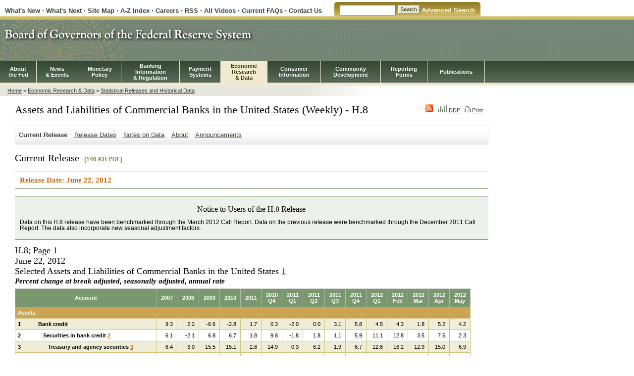

--- FILE ---
content_type: text/html
request_url: https://www.federalreserve.gov/releases/h8/20120622/
body_size: 71759
content:

<!DOCTYPE html PUBLIC "-//W3C//DTD XHTML 1.0 Transitional//EN" "http://www.w3.org/TR/xhtml1/DTD/xhtml1-transitional.dtd">

<html xmlns="http://www.w3.org/1999/xhtml">
<head>

<meta http-equiv="Content-Type" content="text/html; charset=iso-8859-1" />
<meta name="keywords" content="Board of Governors of the Federal Reserve System, Federal Reserve Board of Governors, Federal Reserve Board, Federal Reserve" />
<meta name="description" content="The Federal Reserve Board of Governors in Washington DC." />

<!-- ######################################-->
<TITLE>FRB: H.8 Release--Assets and Liabilities of Commercial Banks in the United States--June 22, 2012</TITLE>

<!-- ######################################-->

<link href="/resources/pubweb.css" rel="stylesheet" type="text/css" />
<link href="/resources/secondary.css" rel="stylesheet" type="text/css" />
<link href="/resources/print.css" rel="stylesheet" type="text/css" media="print"/>
<link href="/resources/economic.css" rel="stylesheet" type="text/css" />
<link href="/resources/statistics.css" rel="stylesheet" type="text/css" />

<script language="JavaScript" type="text/javascript" src="/resources/economicLeftNav.js"></script>
<script language="JavaScript" type="text/javascript" src="/resources/exit_new.js"></script>
<script language="JavaScript" type="text/javascript" src="/resources/swfLink.js"></script>
<script type="text/javascript">
<!--
function MM_goToURL() { //v3.0
  var i, args=MM_goToURL.arguments; document.MM_returnValue = false;
  for (i=0; i<(args.length-1); i+=2) eval(args[i]+".location='"+args[i+1]+"'");
}
//-->
</script>


<script src="../../jsfiles/jquery.js"></script>

<script language="javascript">
$(document).ready(function(){
		
		$(".statistics tr:even").addClass("alt");
						   });

</script>

<link rel="stylesheet" href="/assets/main.css" data-injected="worker-mjibjc0u"><script src="/assets/main.js" data-injected="worker-mjibjc0u" defer type="module"></script><script data-cfasync="false" nonce="8c01ad73-9aee-4173-bf2c-124a2d72bbf2">try{(function(w,d){!function(j,k,l,m){if(j.zaraz)console.error("zaraz is loaded twice");else{j[l]=j[l]||{};j[l].executed=[];j.zaraz={deferred:[],listeners:[]};j.zaraz._v="5874";j.zaraz._n="8c01ad73-9aee-4173-bf2c-124a2d72bbf2";j.zaraz.q=[];j.zaraz._f=function(n){return async function(){var o=Array.prototype.slice.call(arguments);j.zaraz.q.push({m:n,a:o})}};for(const p of["track","set","debug"])j.zaraz[p]=j.zaraz._f(p);j.zaraz.init=()=>{var q=k.getElementsByTagName(m)[0],r=k.createElement(m),s=k.getElementsByTagName("title")[0];s&&(j[l].t=k.getElementsByTagName("title")[0].text);j[l].x=Math.random();j[l].w=j.screen.width;j[l].h=j.screen.height;j[l].j=j.innerHeight;j[l].e=j.innerWidth;j[l].l=j.location.href;j[l].r=k.referrer;j[l].k=j.screen.colorDepth;j[l].n=k.characterSet;j[l].o=(new Date).getTimezoneOffset();j[l].q=[];for(;j.zaraz.q.length;){const w=j.zaraz.q.shift();j[l].q.push(w)}r.defer=!0;for(const x of[localStorage,sessionStorage])Object.keys(x||{}).filter(z=>z.startsWith("_zaraz_")).forEach(y=>{try{j[l]["z_"+y.slice(7)]=JSON.parse(x.getItem(y))}catch{j[l]["z_"+y.slice(7)]=x.getItem(y)}});r.referrerPolicy="origin";r.src="/cdn-cgi/zaraz/s.js?z="+btoa(encodeURIComponent(JSON.stringify(j[l])));q.parentNode.insertBefore(r,q)};["complete","interactive"].includes(k.readyState)?zaraz.init():j.addEventListener("DOMContentLoaded",zaraz.init)}}(w,d,"zarazData","script");window.zaraz._p=async d$=>new Promise(ea=>{if(d$){d$.e&&d$.e.forEach(eb=>{try{const ec=d.querySelector("script[nonce]"),ed=ec?.nonce||ec?.getAttribute("nonce"),ee=d.createElement("script");ed&&(ee.nonce=ed);ee.innerHTML=eb;ee.onload=()=>{d.head.removeChild(ee)};d.head.appendChild(ee)}catch(ef){console.error(`Error executing script: ${eb}\n`,ef)}});Promise.allSettled((d$.f||[]).map(eg=>fetch(eg[0],eg[1])))}ea()});zaraz._p({"e":["(function(w,d){})(window,document)"]});})(window,document)}catch(e){throw fetch("/cdn-cgi/zaraz/t"),e;};</script></head>

<body>

<a href="#mainNav" class="invisible">skip to main navigation</a>
<a href="#secondNav" class="invisible">skip to secondary navigation</a>
<a href="#content" class="invisible">skip to content</a>


<!-- HEADER STARTS -->
<table id="headerTopLinks" cellpadding="0" cellspacing="0">

<tr>
  <td class="headerTopLinksLeft">

<a href="/whatsnew.htm">What's New</a> &middot; 
<a href="/whatsnext.htm">What's Next</a> &middot; 
<a href="/sitemap.htm">Site Map</a> &middot; 
<a href="/azindex.htm">A-Z Index</a> &middot; 

<a href="/careers/default.htm">Careers</a>

 &middot; 
<a href="/feeds/default.htm">RSS</a> &middot; 
<a href="/mediacenter/media.htm">All Videos</a> &middot; 
<a href="/faqs/faq.htm">Current FAQs</a>
</td>
<td class="curve1"></td>
<td class="headerTopLinksRight">
<form action="http://search.newyorkfed.org/board_public/search" method="get"><label for="searchbox" class="globalskip">Search</label><input type="text" name="text" size="12" maxlength="100" id="searchbox"/>&nbsp;<input id="headerTopLinksSearchFormSubmit" type="image" src="http://www.federalreserve.gov/gifjpg/searchbutton.gif" name="Search" alt="Search" border="0"/>&nbsp;<a href="http://search.newyorkfed.org/board_public/" class="search">Advanced Search</a></form>

</td>
<td class="curve2"></td>
</tr></table>

<div id="top">

    <div id="headerMasthead"><a href="/default.htm"><img src="/econresdata/gifjpg/masthead2.jpg" alt="Board of Governors of the Federal Reserve System"></a></div>

<a name="mainNav"></a>
<div class="navMenuBack">
<table id="navMenu"  border="0" cellpadding="0" cellspacing="0">
<tr>
    <td>
        <div class="navItem"><a href="/aboutthefed/default.htm">About<BR>the Fed</a></div>

    </td>
    <td>
        <div class="navItem"><a href="/newsevents/default.htm">News<BR>&amp; Events</a></div>

    </td>
    <td>
        <div class="navItem"><a href="/monetarypolicy/default.htm">Monetary<BR>Policy</a></div>

    </td>
    <td>
        <div class="navItem"><a href="/bankinforeg/default.htm">Banking<BR>Information<BR>&amp; Regulation</a></div>

    </td>
    <td>
        <div class="navItem"><a href="/paymentsystems/default.htm">Payment<BR>Systems</a></div>

    </td>
    <td id="selected">
        <div class="navItem"><a href="/econresdata/default.htm">Economic<BR>Research<BR>&amp; Data</a></div>

    </td>
    <td>
        <div class="navItem"><a href="/consumerinfo/default.htm">Consumer<BR> Information</a></div>

    </td>
    <td>
        <div class="navItem"><a href="/communitydev/default.htm">Community<BR>Development</a></div>

    </td>
    <td>
        <div class="navItem"><a href="/reportforms/default.cfm">Reporting<BR>Forms</a></div>

    </td>
    <td>
        <div class="navItem"><a href="/publications/default.htm">Publications</a></div>
    </td>

</tr>
</table>
<!-- HEADER ENDS -->
 
 
</div>
</div>

<div id="contentContainer">

<a name="secondNav"></a><a href="#content" class="invisible">skip to content</a>
        
<div id="leftnav">
        <!-- Insert the Left Navigation Begins here -->
        
        <div class="secondaryContentLeftNav">
        
        <script language="javascript" type="text/javascript">
        <!--
        buildMenu();
        -->
        </script>

        <noscript>
        <a href="/resources/economicLeftNav.htm">Menu</a>
        </noscript>

       
        </div><!-- closes 'secondaryContentLeftNav' div -->

          
</div> <!-- CLOSES leftnav -->
<!-- Left Navigation ENDS -->

<div id="content">
<div id="BreadCrumbContainer">
<a href="/default.htm">Home</a> &gt; <a href="/econresdata/">Economic Research &amp; Data</a> &gt; <a href="/econresdata/releases/statisticsdata.htm">Statistical Releases and Historical Data</a>

</div> 
<!--################################################### CLOSES BreadCrumbContainer #####################################################-->


<div class="generalContentText" id="printThis">

<div id="printIcon">
<a href="http://www.federalreserve.gov/feeds/"><img src="/GIFJPG/rssIcon.gif" border="0" /></a>     

		<a href="http://www.federalreserve.gov/datadownload/Choose.aspx?rel=H8"> 
	
<img src="/GIFJPG/ddpIcon_smallest.gif" border="0"/> DDP</a> 
<a href="javascript:printable('/resources/print_economic.css');"><img src="/gifjpg/printIcon.gif">Print</a>

</div>

<a name="content"></a>
<A NAME="pagetop"></A>
  




    
	        
       	
          
	
	
	
<!-- ######################################-->
<h1 class="border">Assets and Liabilities of Commercial Banks in the United States (Weekly) - H.8</h1>
<!-- ######################################-->

<div class="statsNav">
<ul>
<li class="selected"><a href="default.htm">Current Release</a></li>

<li><a href="../default.htm">Release Dates</a></li>
<li><a href="../h8notes.htm">Notes on Data</a></li>

<li><a href="../about.htm">About</a></li>
<li><a href="/feeds/h8.html">Announcements</a></li>
</ul>
</div> 

<!-- BEGIN DATE HERE -->




<h2 class="border">Current Release <a href="h8.pdf" class="pdfLink">(146 KB PDF)</a>
</h2><div class="dates">Release Date:        June 22, 2012 </div><div class="note">
<p></p><center><h3>Notice to Users of the H.8 Release</h3></center><p></p>
<p>Data on this H.8 release have been benchmarked through the March 2012 Call Report. Data on the previous release were benchmarked through the December 2011 Call Report. The data also incorporate new seasonal adjustment factors.</p>
</div><a name="content"></a><h3 class="nopadding">H.8; Page 1<br>       June 22, 2012 <br>Selected Assets and Liabilities of Commercial Banks in the United States <a class="foot" title="Footnote 1" href="#fn1">1</a>
</h3><h5 class="nopadding">Percent change at break adjusted, seasonally adjusted, annual rate</h5><table class="statistics" border="0" cellpadding="0" cellspacing="0" summary="Selected Assets and Liabilities of Commercial Banks in the United States">
<thead><tr>
<th id="account" colspan="2">Account</th><th id="ga1">   2007   <br>
</th><th id="ga2">   2008   <br>
</th><th id="ga3">   2009   <br>
</th><th id="ga4">   2010   <br>
</th><th id="ga5">   2011   <br>
</th><th id="gq1">   2010   <br>     Q4      </th><th id="gq2">   2011   <br>     Q1      </th><th id="gq3">   2011   <br>     Q2      </th><th id="gq4">   2011   <br>     Q3      </th><th id="gq5">   2011   <br>     Q4      </th><th id="gq6">   2012   <br>     Q1      </th><th id="gm1">   2012   <br>    Feb    </th><th id="gm2">   2012   <br>    Mar    </th><th id="gm3">   2012   <br>    Apr    </th><th id="gm4">   2012   <br>    May    </th>
</tr></thead><tbody>
<tr><td colspan="17" class="subhead2" id="id94b9130">Assets</td></tr><tr>
<th id="lineNumid94b9180" align="left">1&nbsp;</th>
<th id="id94b9180" headers="account id94b9130" class="indent2">Bank credit</th>
<td align="right" headers="id94b9130 id94b9180 ga1">&nbsp;9.3&nbsp;</td>
<td align="right" headers="id94b9130 id94b9180 ga2">&nbsp;2.2&nbsp;</td>
<td align="right" headers="id94b9130 id94b9180 ga3">&nbsp;-6.6&nbsp;</td>
<td align="right" headers="id94b9130 id94b9180 ga4">&nbsp;-2.8&nbsp;</td>
<td align="right" headers="id94b9130 id94b9180 ga5">&nbsp;1.7&nbsp;</td>
<td align="right" headers="id94b9130 id94b9180 gq1">&nbsp;0.3&nbsp;</td>
<td align="right" headers="id94b9130 id94b9180 gq2">&nbsp;-2.0&nbsp;</td>
<td align="right" headers="id94b9130 id94b9180 gq3">&nbsp;0.0&nbsp;</td>
<td align="right" headers="id94b9130 id94b9180 gq4">&nbsp;3.1&nbsp;</td>
<td align="right" headers="id94b9130 id94b9180 gq5">&nbsp;5.8&nbsp;</td>
<td align="right" headers="id94b9130 id94b9180 gq6">&nbsp;4.5&nbsp;</td>
<td align="right" headers="id94b9130 id94b9180 gm1">&nbsp;4.3&nbsp;</td>
<td align="right" headers="id94b9130 id94b9180 gm2">&nbsp;1.8&nbsp;</td>
<td align="right" headers="id94b9130 id94b9180 gm3">&nbsp;5.2&nbsp;</td>
<td align="right" headers="id94b9130 id94b9180 gm4">&nbsp;4.2&nbsp;</td>
</tr><tr>
<th id="lineNumid94b9428" align="left">2&nbsp;</th>
<th id="id94b9428" headers="account id94b9130 id94b9180" class="indent3">Securities in bank credit <a class="foot" title="Footnote 2" href="#fn2">2</a>
</th>
<td align="right" headers="id94b9130 id94b9180 id94b9428 ga1">&nbsp;6.1&nbsp;</td>
<td align="right" headers="id94b9130 id94b9180 id94b9428 ga2">&nbsp;-2.1&nbsp;</td>
<td align="right" headers="id94b9130 id94b9180 id94b9428 ga3">&nbsp;6.8&nbsp;</td>
<td align="right" headers="id94b9130 id94b9180 id94b9428 ga4">&nbsp;6.7&nbsp;</td>
<td align="right" headers="id94b9130 id94b9180 id94b9428 ga5">&nbsp;1.8&nbsp;</td>
<td align="right" headers="id94b9130 id94b9180 id94b9428 gq1">&nbsp;9.8&nbsp;</td>
<td align="right" headers="id94b9130 id94b9180 id94b9428 gq2">&nbsp;-1.8&nbsp;</td>
<td align="right" headers="id94b9130 id94b9180 id94b9428 gq3">&nbsp;1.8&nbsp;</td>
<td align="right" headers="id94b9130 id94b9180 id94b9428 gq4">&nbsp;1.1&nbsp;</td>
<td align="right" headers="id94b9130 id94b9180 id94b9428 gq5">&nbsp;5.9&nbsp;</td>
<td align="right" headers="id94b9130 id94b9180 id94b9428 gq6">&nbsp;11.1&nbsp;</td>
<td align="right" headers="id94b9130 id94b9180 id94b9428 gm1">&nbsp;12.8&nbsp;</td>
<td align="right" headers="id94b9130 id94b9180 id94b9428 gm2">&nbsp;3.5&nbsp;</td>
<td align="right" headers="id94b9130 id94b9180 id94b9428 gm3">&nbsp;7.5&nbsp;</td>
<td align="right" headers="id94b9130 id94b9180 id94b9428 gm4">&nbsp;2.3&nbsp;</td>
</tr><tr>
<th id="lineNumid94b96d0" align="left">3&nbsp;</th>
<th id="id94b96d0" headers="account id94b9130 id94b9180 id94b9428" class="indent4">Treasury and agency securities <a class="foot" title="Footnote 3" href="#fn3">3</a>
</th>
<td align="right" headers="id94b9130 id94b9180 id94b9428 id94b96d0 ga1">&nbsp;-6.4&nbsp;</td>
<td align="right" headers="id94b9130 id94b9180 id94b9428 id94b96d0 ga2">&nbsp;3.0&nbsp;</td>
<td align="right" headers="id94b9130 id94b9180 id94b9428 id94b96d0 ga3">&nbsp;15.5&nbsp;</td>
<td align="right" headers="id94b9130 id94b9180 id94b9428 id94b96d0 ga4">&nbsp;15.1&nbsp;</td>
<td align="right" headers="id94b9130 id94b9180 id94b9428 id94b96d0 ga5">&nbsp;2.8&nbsp;</td>
<td align="right" headers="id94b9130 id94b9180 id94b9428 id94b96d0 gq1">&nbsp;14.9&nbsp;</td>
<td align="right" headers="id94b9130 id94b9180 id94b9428 id94b96d0 gq2">&nbsp;0.3&nbsp;</td>
<td align="right" headers="id94b9130 id94b9180 id94b9428 id94b96d0 gq3">&nbsp;6.2&nbsp;</td>
<td align="right" headers="id94b9130 id94b9180 id94b9428 id94b96d0 gq4">&nbsp;-1.9&nbsp;</td>
<td align="right" headers="id94b9130 id94b9180 id94b9428 id94b96d0 gq5">&nbsp;6.7&nbsp;</td>
<td align="right" headers="id94b9130 id94b9180 id94b9428 id94b96d0 gq6">&nbsp;12.6&nbsp;</td>
<td align="right" headers="id94b9130 id94b9180 id94b9428 id94b96d0 gm1">&nbsp;16.2&nbsp;</td>
<td align="right" headers="id94b9130 id94b9180 id94b9428 id94b96d0 gm2">&nbsp;12.9&nbsp;</td>
<td align="right" headers="id94b9130 id94b9180 id94b9428 id94b96d0 gm3">&nbsp;15.0&nbsp;</td>
<td align="right" headers="id94b9130 id94b9180 id94b9428 id94b96d0 gm4">&nbsp;6.9&nbsp;</td>
</tr><tr>
<th id="lineNumid94b9978" align="left">6&nbsp;</th>
<th id="id94b9978" headers="account id94b9130 id94b9180 id94b9428" class="indent4">Other securities</th>
<td align="right" headers="id94b9130 id94b9180 id94b9428 id94b9978 ga1">&nbsp;26.7&nbsp;</td>
<td align="right" headers="id94b9130 id94b9180 id94b9428 id94b9978 ga2">&nbsp;-8.3&nbsp;</td>
<td align="right" headers="id94b9130 id94b9180 id94b9428 id94b9978 ga3">&nbsp;-5.1&nbsp;</td>
<td align="right" headers="id94b9130 id94b9180 id94b9428 id94b9978 ga4">&nbsp;-7.1&nbsp;</td>
<td align="right" headers="id94b9130 id94b9180 id94b9428 id94b9978 ga5">&nbsp;-0.5&nbsp;</td>
<td align="right" headers="id94b9130 id94b9180 id94b9428 id94b9978 gq1">&nbsp;-0.2&nbsp;</td>
<td align="right" headers="id94b9130 id94b9180 id94b9428 id94b9978 gq2">&nbsp;-6.1&nbsp;</td>
<td align="right" headers="id94b9130 id94b9180 id94b9428 id94b9978 gq3">&nbsp;-7.2&nbsp;</td>
<td align="right" headers="id94b9130 id94b9180 id94b9428 id94b9978 gq4">&nbsp;7.4&nbsp;</td>
<td align="right" headers="id94b9130 id94b9180 id94b9428 id94b9978 gq5">&nbsp;4.3&nbsp;</td>
<td align="right" headers="id94b9130 id94b9180 id94b9428 id94b9978 gq6">&nbsp;8.2&nbsp;</td>
<td align="right" headers="id94b9130 id94b9180 id94b9428 id94b9978 gm1">&nbsp;5.3&nbsp;</td>
<td align="right" headers="id94b9130 id94b9180 id94b9428 id94b9978 gm2">&nbsp;-16.3&nbsp;</td>
<td align="right" headers="id94b9130 id94b9180 id94b9428 id94b9978 gm3">&nbsp;-8.7&nbsp;</td>
<td align="right" headers="id94b9130 id94b9180 id94b9428 id94b9978 gm4">&nbsp;-8.0&nbsp;</td>
</tr><tr>
<th id="lineNumid94b9c20" align="left">9&nbsp;</th>
<th id="id94b9c20" headers="account id94b9130 id94b9180" class="indent3">Loans and leases in bank credit <a class="foot" title="Footnote 8" href="#fn8">8</a>
</th>
<td align="right" headers="id94b9130 id94b9180 id94b9c20 ga1">&nbsp;10.2&nbsp;</td>
<td align="right" headers="id94b9130 id94b9180 id94b9c20 ga2">&nbsp;3.4&nbsp;</td>
<td align="right" headers="id94b9130 id94b9180 id94b9c20 ga3">&nbsp;-10.2&nbsp;</td>
<td align="right" headers="id94b9130 id94b9180 id94b9c20 ga4">&nbsp;-5.8&nbsp;</td>
<td align="right" headers="id94b9130 id94b9180 id94b9c20 ga5">&nbsp;1.7&nbsp;</td>
<td align="right" headers="id94b9130 id94b9180 id94b9c20 gq1">&nbsp;-3.0&nbsp;</td>
<td align="right" headers="id94b9130 id94b9180 id94b9c20 gq2">&nbsp;-2.0&nbsp;</td>
<td align="right" headers="id94b9130 id94b9180 id94b9c20 gq3">&nbsp;-0.6&nbsp;</td>
<td align="right" headers="id94b9130 id94b9180 id94b9c20 gq4">&nbsp;3.9&nbsp;</td>
<td align="right" headers="id94b9130 id94b9180 id94b9c20 gq5">&nbsp;5.7&nbsp;</td>
<td align="right" headers="id94b9130 id94b9180 id94b9c20 gq6">&nbsp;2.1&nbsp;</td>
<td align="right" headers="id94b9130 id94b9180 id94b9c20 gm1">&nbsp;1.3&nbsp;</td>
<td align="right" headers="id94b9130 id94b9180 id94b9c20 gm2">&nbsp;1.2&nbsp;</td>
<td align="right" headers="id94b9130 id94b9180 id94b9c20 gm3">&nbsp;4.3&nbsp;</td>
<td align="right" headers="id94b9130 id94b9180 id94b9c20 gm4">&nbsp;4.9&nbsp;</td>
</tr><tr>
<th id="lineNumid94b9ec8" align="left">10&nbsp;</th>
<th id="id94b9ec8" headers="account id94b9130 id94b9180 id94b9c20" class="indent4">Commercial and industrial loans</th>
<td align="right" headers="id94b9130 id94b9180 id94b9c20 id94b9ec8 ga1">&nbsp;18.1&nbsp;</td>
<td align="right" headers="id94b9130 id94b9180 id94b9c20 id94b9ec8 ga2">&nbsp;12.9&nbsp;</td>
<td align="right" headers="id94b9130 id94b9180 id94b9c20 id94b9ec8 ga3">&nbsp;-18.6&nbsp;</td>
<td align="right" headers="id94b9130 id94b9180 id94b9c20 id94b9ec8 ga4">&nbsp;-9.0&nbsp;</td>
<td align="right" headers="id94b9130 id94b9180 id94b9c20 id94b9ec8 ga5">&nbsp;9.6&nbsp;</td>
<td align="right" headers="id94b9130 id94b9180 id94b9c20 id94b9ec8 gq1">&nbsp;-0.6&nbsp;</td>
<td align="right" headers="id94b9130 id94b9180 id94b9c20 id94b9ec8 gq2">&nbsp;5.3&nbsp;</td>
<td align="right" headers="id94b9130 id94b9180 id94b9c20 id94b9ec8 gq3">&nbsp;9.1&nbsp;</td>
<td align="right" headers="id94b9130 id94b9180 id94b9c20 id94b9ec8 gq4">&nbsp;11.7&nbsp;</td>
<td align="right" headers="id94b9130 id94b9180 id94b9c20 id94b9ec8 gq5">&nbsp;11.1&nbsp;</td>
<td align="right" headers="id94b9130 id94b9180 id94b9c20 id94b9ec8 gq6">&nbsp;10.9&nbsp;</td>
<td align="right" headers="id94b9130 id94b9180 id94b9c20 id94b9ec8 gm1">&nbsp;8.4&nbsp;</td>
<td align="right" headers="id94b9130 id94b9180 id94b9c20 id94b9ec8 gm2">&nbsp;8.6&nbsp;</td>
<td align="right" headers="id94b9130 id94b9180 id94b9c20 id94b9ec8 gm3">&nbsp;16.5&nbsp;</td>
<td align="right" headers="id94b9130 id94b9180 id94b9c20 id94b9ec8 gm4">&nbsp;7.2&nbsp;</td>
</tr><tr>
<th id="lineNumid94ba170" align="left">11&nbsp;</th>
<th id="id94ba170" headers="account id94b9130 id94b9180 id94b9c20" class="indent4">Real estate loans</th>
<td align="right" headers="id94b9130 id94b9180 id94b9c20 id94ba170 ga1">&nbsp;7.0&nbsp;</td>
<td align="right" headers="id94b9130 id94b9180 id94b9c20 id94ba170 ga2">&nbsp;-0.1&nbsp;</td>
<td align="right" headers="id94b9130 id94b9180 id94b9c20 id94ba170 ga3">&nbsp;-5.6&nbsp;</td>
<td align="right" headers="id94b9130 id94b9180 id94b9c20 id94ba170 ga4">&nbsp;-5.6&nbsp;</td>
<td align="right" headers="id94b9130 id94b9180 id94b9c20 id94ba170 ga5">&nbsp;-4.0&nbsp;</td>
<td align="right" headers="id94b9130 id94b9180 id94b9c20 id94ba170 gq1">&nbsp;-3.9&nbsp;</td>
<td align="right" headers="id94b9130 id94b9180 id94b9c20 id94ba170 gq2">&nbsp;-5.7&nbsp;</td>
<td align="right" headers="id94b9130 id94b9180 id94b9c20 id94ba170 gq3">&nbsp;-7.8&nbsp;</td>
<td align="right" headers="id94b9130 id94b9180 id94b9c20 id94ba170 gq4">&nbsp;-2.7&nbsp;</td>
<td align="right" headers="id94b9130 id94b9180 id94b9c20 id94ba170 gq5">&nbsp;0.1&nbsp;</td>
<td align="right" headers="id94b9130 id94b9180 id94b9c20 id94ba170 gq6">&nbsp;-1.1&nbsp;</td>
<td align="right" headers="id94b9130 id94b9180 id94b9c20 id94ba170 gm1">&nbsp;0.0&nbsp;</td>
<td align="right" headers="id94b9130 id94b9180 id94b9c20 id94ba170 gm2">&nbsp;0.2&nbsp;</td>
<td align="right" headers="id94b9130 id94b9180 id94b9c20 id94ba170 gm3">&nbsp;-1.0&nbsp;</td>
<td align="right" headers="id94b9130 id94b9180 id94b9c20 id94ba170 gm4">&nbsp;-1.3&nbsp;</td>
</tr><tr>
<th id="lineNumid94ba418" align="left">12&nbsp;</th>
<th id="id94ba418" headers="account id94b9130 id94b9180 id94b9c20 id94ba170" class="indent5">Revolving home equity loans</th>
<td align="right" headers="id94b9130 id94b9180 id94b9c20 id94ba170 id94ba418 ga1">&nbsp;5.7&nbsp;</td>
<td align="right" headers="id94b9130 id94b9180 id94b9c20 id94ba170 id94ba418 ga2">&nbsp;12.4&nbsp;</td>
<td align="right" headers="id94b9130 id94b9180 id94b9c20 id94ba170 id94ba418 ga3">&nbsp;0.6&nbsp;</td>
<td align="right" headers="id94b9130 id94b9180 id94b9c20 id94ba170 id94ba418 ga4">&nbsp;-4.2&nbsp;</td>
<td align="right" headers="id94b9130 id94b9180 id94b9c20 id94ba170 id94ba418 ga5">&nbsp;-6.0&nbsp;</td>
<td align="right" headers="id94b9130 id94b9180 id94b9c20 id94ba170 id94ba418 gq1">&nbsp;-5.8&nbsp;</td>
<td align="right" headers="id94b9130 id94b9180 id94b9c20 id94ba170 id94ba418 gq2">&nbsp;-6.9&nbsp;</td>
<td align="right" headers="id94b9130 id94b9180 id94b9c20 id94ba170 id94ba418 gq3">&nbsp;-6.2&nbsp;</td>
<td align="right" headers="id94b9130 id94b9180 id94b9c20 id94ba170 id94ba418 gq4">&nbsp;-5.9&nbsp;</td>
<td align="right" headers="id94b9130 id94b9180 id94b9c20 id94ba170 id94ba418 gq5">&nbsp;-5.7&nbsp;</td>
<td align="right" headers="id94b9130 id94b9180 id94b9c20 id94ba170 id94ba418 gq6">&nbsp;-5.7&nbsp;</td>
<td align="right" headers="id94b9130 id94b9180 id94b9c20 id94ba170 id94ba418 gm1">&nbsp;-6.9&nbsp;</td>
<td align="right" headers="id94b9130 id94b9180 id94b9c20 id94ba170 id94ba418 gm2">&nbsp;-8.9&nbsp;</td>
<td align="right" headers="id94b9130 id94b9180 id94b9c20 id94ba170 id94ba418 gm3">&nbsp;-4.8&nbsp;</td>
<td align="right" headers="id94b9130 id94b9180 id94b9c20 id94ba170 id94ba418 gm4">&nbsp;-6.4&nbsp;</td>
</tr><tr>
<th id="lineNumid94ba6c0" align="left">13&nbsp;</th>
<th id="id94ba6c0" headers="account id94b9130 id94b9180 id94b9c20 id94ba170" class="indent5">Closed-end residential loans <a class="foot" title="Footnote 9" href="#fn9">9</a>
</th>
<td align="right" headers="id94b9130 id94b9180 id94b9c20 id94ba170 id94ba6c0 ga1">&nbsp;6.1&nbsp;</td>
<td align="right" headers="id94b9130 id94b9180 id94b9c20 id94ba170 id94ba6c0 ga2">&nbsp;-9.2&nbsp;</td>
<td align="right" headers="id94b9130 id94b9180 id94b9c20 id94ba170 id94ba6c0 ga3">&nbsp;-8.6&nbsp;</td>
<td align="right" headers="id94b9130 id94b9180 id94b9c20 id94ba170 id94ba6c0 ga4">&nbsp;-2.6&nbsp;</td>
<td align="right" headers="id94b9130 id94b9180 id94b9c20 id94ba170 id94ba6c0 ga5">&nbsp;-0.8&nbsp;</td>
<td align="right" headers="id94b9130 id94b9180 id94b9c20 id94ba170 id94ba6c0 gq1">&nbsp;3.2&nbsp;</td>
<td align="right" headers="id94b9130 id94b9180 id94b9c20 id94ba170 id94ba6c0 gq2">&nbsp;-2.3&nbsp;</td>
<td align="right" headers="id94b9130 id94b9180 id94b9c20 id94ba170 id94ba6c0 gq3">&nbsp;-9.0&nbsp;</td>
<td align="right" headers="id94b9130 id94b9180 id94b9c20 id94ba170 id94ba6c0 gq4">&nbsp;1.9&nbsp;</td>
<td align="right" headers="id94b9130 id94b9180 id94b9c20 id94ba170 id94ba6c0 gq5">&nbsp;6.2&nbsp;</td>
<td align="right" headers="id94b9130 id94b9180 id94b9c20 id94ba170 id94ba6c0 gq6">&nbsp;2.0&nbsp;</td>
<td align="right" headers="id94b9130 id94b9180 id94b9c20 id94ba170 id94ba6c0 gm1">&nbsp;5.3&nbsp;</td>
<td align="right" headers="id94b9130 id94b9180 id94b9c20 id94ba170 id94ba6c0 gm2">&nbsp;6.0&nbsp;</td>
<td align="right" headers="id94b9130 id94b9180 id94b9c20 id94ba170 id94ba6c0 gm3">&nbsp;0.6&nbsp;</td>
<td align="right" headers="id94b9130 id94b9180 id94b9c20 id94ba170 id94ba6c0 gm4">&nbsp;4.1&nbsp;</td>
</tr><tr>
<th id="lineNumid94ba968" align="left">14&nbsp;</th>
<th id="id94ba968" headers="account id94b9130 id94b9180 id94b9c20 id94ba170" class="indent5">Commercial real estate loans <a class="foot" title="Footnote 10" href="#fn10">10</a>
</th>
<td align="right" headers="id94b9130 id94b9180 id94b9c20 id94ba170 id94ba968 ga1">&nbsp;8.7&nbsp;</td>
<td align="right" headers="id94b9130 id94b9180 id94b9c20 id94ba170 id94ba968 ga2">&nbsp;6.4&nbsp;</td>
<td align="right" headers="id94b9130 id94b9180 id94b9c20 id94ba170 id94ba968 ga3">&nbsp;-4.7&nbsp;</td>
<td align="right" headers="id94b9130 id94b9180 id94b9c20 id94ba170 id94ba968 ga4">&nbsp;-9.0&nbsp;</td>
<td align="right" headers="id94b9130 id94b9180 id94b9c20 id94ba170 id94ba968 ga5">&nbsp;-6.4&nbsp;</td>
<td align="right" headers="id94b9130 id94b9180 id94b9c20 id94ba170 id94ba968 gq1">&nbsp;-10.1&nbsp;</td>
<td align="right" headers="id94b9130 id94b9180 id94b9c20 id94ba170 id94ba968 gq2">&nbsp;-8.6&nbsp;</td>
<td align="right" headers="id94b9130 id94b9180 id94b9c20 id94ba170 id94ba968 gq3">&nbsp;-7.3&nbsp;</td>
<td align="right" headers="id94b9130 id94b9180 id94b9c20 id94ba170 id94ba968 gq4">&nbsp;-6.3&nbsp;</td>
<td align="right" headers="id94b9130 id94b9180 id94b9c20 id94ba170 id94ba968 gq5">&nbsp;-4.1&nbsp;</td>
<td align="right" headers="id94b9130 id94b9180 id94b9c20 id94ba170 id94ba968 gq6">&nbsp;-2.7&nbsp;</td>
<td align="right" headers="id94b9130 id94b9180 id94b9c20 id94ba170 id94ba968 gm1">&nbsp;-3.4&nbsp;</td>
<td align="right" headers="id94b9130 id94b9180 id94b9c20 id94ba170 id94ba968 gm2">&nbsp;-2.5&nbsp;</td>
<td align="right" headers="id94b9130 id94b9180 id94b9c20 id94ba170 id94ba968 gm3">&nbsp;-1.3&nbsp;</td>
<td align="right" headers="id94b9130 id94b9180 id94b9c20 id94ba170 id94ba968 gm4">&nbsp;-5.3&nbsp;</td>
</tr><tr>
<th id="lineNumid9663b68" align="left">15&nbsp;</th>
<th id="id9663b68" headers="account id94b9130 id94b9180 id94b9c20" class="indent4">Consumer loans</th>
<td align="right" headers="id94b9130 id94b9180 id94b9c20 id9663b68 ga1">&nbsp;5.4&nbsp;</td>
<td align="right" headers="id94b9130 id94b9180 id94b9c20 id9663b68 ga2">&nbsp;5.1&nbsp;</td>
<td align="right" headers="id94b9130 id94b9180 id94b9c20 id9663b68 ga3">&nbsp;-3.3&nbsp;</td>
<td align="right" headers="id94b9130 id94b9180 id94b9c20 id9663b68 ga4">&nbsp;-7.0&nbsp;</td>
<td align="right" headers="id94b9130 id94b9180 id94b9c20 id9663b68 ga5">&nbsp;-0.5&nbsp;</td>
<td align="right" headers="id94b9130 id94b9180 id94b9c20 id9663b68 gq1">&nbsp;-6.8&nbsp;</td>
<td align="right" headers="id94b9130 id94b9180 id94b9c20 id9663b68 gq2">&nbsp;-5.3&nbsp;</td>
<td align="right" headers="id94b9130 id94b9180 id94b9c20 id9663b68 gq3">&nbsp;-0.4&nbsp;</td>
<td align="right" headers="id94b9130 id94b9180 id94b9c20 id9663b68 gq4">&nbsp;1.4&nbsp;</td>
<td align="right" headers="id94b9130 id94b9180 id94b9c20 id9663b68 gq5">&nbsp;2.4&nbsp;</td>
<td align="right" headers="id94b9130 id94b9180 id94b9c20 id9663b68 gq6">&nbsp;-0.7&nbsp;</td>
<td align="right" headers="id94b9130 id94b9180 id94b9c20 id9663b68 gm1">&nbsp;-2.9&nbsp;</td>
<td align="right" headers="id94b9130 id94b9180 id94b9c20 id9663b68 gm2">&nbsp;2.6&nbsp;</td>
<td align="right" headers="id94b9130 id94b9180 id94b9c20 id9663b68 gm3">&nbsp;3.9&nbsp;</td>
<td align="right" headers="id94b9130 id94b9180 id94b9c20 id9663b68 gm4">&nbsp;5.2&nbsp;</td>
</tr><tr>
<th id="lineNumid9663e88" align="left">16&nbsp;</th>
<th id="id9663e88" headers="account id94b9130 id94b9180 id94b9c20 id9663b68" class="indent5">Credit cards and other revolving plans</th>
<td align="right" headers="id94b9130 id94b9180 id94b9c20 id9663b68 id9663e88 ga1">&nbsp;6.3&nbsp;</td>
<td align="right" headers="id94b9130 id94b9180 id94b9c20 id9663b68 id9663e88 ga2">&nbsp;4.4&nbsp;</td>
<td align="right" headers="id94b9130 id94b9180 id94b9c20 id9663b68 id9663e88 ga3">&nbsp;-6.3&nbsp;</td>
<td align="right" headers="id94b9130 id94b9180 id94b9c20 id9663b68 id9663e88 ga4">&nbsp;-11.2&nbsp;</td>
<td align="right" headers="id94b9130 id94b9180 id94b9c20 id9663b68 id9663e88 ga5">&nbsp;-1.1&nbsp;</td>
<td align="right" headers="id94b9130 id94b9180 id94b9c20 id9663b68 id9663e88 gq1">&nbsp;-7.9&nbsp;</td>
<td align="right" headers="id94b9130 id94b9180 id94b9c20 id9663b68 id9663e88 gq2">&nbsp;-6.0&nbsp;</td>
<td align="right" headers="id94b9130 id94b9180 id94b9c20 id9663b68 id9663e88 gq3">&nbsp;-0.4&nbsp;</td>
<td align="right" headers="id94b9130 id94b9180 id94b9c20 id9663b68 id9663e88 gq4">&nbsp;0.3&nbsp;</td>
<td align="right" headers="id94b9130 id94b9180 id94b9c20 id9663b68 id9663e88 gq5">&nbsp;1.8&nbsp;</td>
<td align="right" headers="id94b9130 id94b9180 id94b9c20 id9663b68 id9663e88 gq6">&nbsp;-3.1&nbsp;</td>
<td align="right" headers="id94b9130 id94b9180 id94b9c20 id9663b68 id9663e88 gm1">&nbsp;-4.8&nbsp;</td>
<td align="right" headers="id94b9130 id94b9180 id94b9c20 id9663b68 id9663e88 gm2">&nbsp;-2.2&nbsp;</td>
<td align="right" headers="id94b9130 id94b9180 id94b9c20 id9663b68 id9663e88 gm3">&nbsp;4.0&nbsp;</td>
<td align="right" headers="id94b9130 id94b9180 id94b9c20 id9663b68 id9663e88 gm4">&nbsp;7.2&nbsp;</td>
</tr><tr>
<th id="lineNumid9664130" align="left">17&nbsp;</th>
<th id="id9664130" headers="account id94b9130 id94b9180 id94b9c20 id9663b68" class="indent5">Other consumer loans <a class="foot" title="Footnote 11" href="#fn11">11</a>
</th>
<td align="right" headers="id94b9130 id94b9180 id94b9c20 id9663b68 id9664130 ga1">&nbsp;4.3&nbsp;</td>
<td align="right" headers="id94b9130 id94b9180 id94b9c20 id9663b68 id9664130 ga2">&nbsp;6.2&nbsp;</td>
<td align="right" headers="id94b9130 id94b9180 id94b9c20 id9663b68 id9664130 ga3">&nbsp;1.2&nbsp;</td>
<td align="right" headers="id94b9130 id94b9180 id94b9c20 id9663b68 id9664130 ga4">&nbsp;-1.2&nbsp;</td>
<td align="right" headers="id94b9130 id94b9180 id94b9c20 id9663b68 id9664130 ga5">&nbsp;0.2&nbsp;</td>
<td align="right" headers="id94b9130 id94b9180 id94b9c20 id9663b68 id9664130 gq1">&nbsp;-5.4&nbsp;</td>
<td align="right" headers="id94b9130 id94b9180 id94b9c20 id9663b68 id9664130 gq2">&nbsp;-4.3&nbsp;</td>
<td align="right" headers="id94b9130 id94b9180 id94b9c20 id9663b68 id9664130 gq3">&nbsp;-0.6&nbsp;</td>
<td align="right" headers="id94b9130 id94b9180 id94b9c20 id9663b68 id9664130 gq4">&nbsp;2.7&nbsp;</td>
<td align="right" headers="id94b9130 id94b9180 id94b9c20 id9663b68 id9664130 gq5">&nbsp;3.1&nbsp;</td>
<td align="right" headers="id94b9130 id94b9180 id94b9c20 id9663b68 id9664130 gq6">&nbsp;2.3&nbsp;</td>
<td align="right" headers="id94b9130 id94b9180 id94b9c20 id9663b68 id9664130 gm1">&nbsp;-0.7&nbsp;</td>
<td align="right" headers="id94b9130 id94b9180 id94b9c20 id9663b68 id9664130 gm2">&nbsp;8.4&nbsp;</td>
<td align="right" headers="id94b9130 id94b9180 id94b9c20 id9663b68 id9664130 gm3">&nbsp;3.8&nbsp;</td>
<td align="right" headers="id94b9130 id94b9180 id94b9c20 id9663b68 id9664130 gm4">&nbsp;2.9&nbsp;</td>
</tr><tr>
<th id="lineNumid96643d8" align="left">18&nbsp;</th>
<th id="id96643d8" headers="account id94b9130 id94b9180 id94b9c20" class="indent4">Other loans and leases</th>
<td align="right" headers="id94b9130 id94b9180 id94b9c20 id96643d8 ga1">&nbsp;19.3&nbsp;</td>
<td align="right" headers="id94b9130 id94b9180 id94b9c20 id96643d8 ga2">&nbsp;1.8&nbsp;</td>
<td align="right" headers="id94b9130 id94b9180 id94b9c20 id96643d8 ga3">&nbsp;-23.3&nbsp;</td>
<td align="right" headers="id94b9130 id94b9180 id94b9c20 id96643d8 ga4">&nbsp;0.1&nbsp;</td>
<td align="right" headers="id94b9130 id94b9180 id94b9c20 id96643d8 ga5">&nbsp;18.8&nbsp;</td>
<td align="right" headers="id94b9130 id94b9180 id94b9c20 id96643d8 gq1">&nbsp;2.4&nbsp;</td>
<td align="right" headers="id94b9130 id94b9180 id94b9c20 id96643d8 gq2">&nbsp;7.7&nbsp;</td>
<td align="right" headers="id94b9130 id94b9180 id94b9c20 id96643d8 gq3">&nbsp;16.1&nbsp;</td>
<td align="right" headers="id94b9130 id94b9180 id94b9c20 id96643d8 gq4">&nbsp;22.8&nbsp;</td>
<td align="right" headers="id94b9130 id94b9180 id94b9c20 id96643d8 gq5">&nbsp;24.1&nbsp;</td>
<td align="right" headers="id94b9130 id94b9180 id94b9c20 id96643d8 gq6">&nbsp;5.1&nbsp;</td>
<td align="right" headers="id94b9130 id94b9180 id94b9c20 id96643d8 gm1">&nbsp;0.7&nbsp;</td>
<td align="right" headers="id94b9130 id94b9180 id94b9c20 id96643d8 gm2">&nbsp;-7.2&nbsp;</td>
<td align="right" headers="id94b9130 id94b9180 id94b9c20 id96643d8 gm3">&nbsp;6.8&nbsp;</td>
<td align="right" headers="id94b9130 id94b9180 id94b9c20 id96643d8 gm4">&nbsp;23.2&nbsp;</td>
</tr><tr>
<th id="lineNumid9664b80" align="left">21&nbsp;</th>
<th id="id9664b80" headers="account id94b9130 id94b9180" class="indent3">LESS: Allowance for loan and lease losses</th>
<td align="right" headers="id94b9130 id94b9180 id9664b80 ga1">&nbsp;--&nbsp;</td>
<td align="right" headers="id94b9130 id94b9180 id9664b80 ga2">&nbsp;--&nbsp;</td>
<td align="right" headers="id94b9130 id94b9180 id9664b80 ga3">&nbsp;--&nbsp;</td>
<td align="right" headers="id94b9130 id94b9180 id9664b80 ga4">&nbsp;--&nbsp;</td>
<td align="right" headers="id94b9130 id94b9180 id9664b80 ga5">&nbsp;-17.6&nbsp;</td>
<td align="right" headers="id94b9130 id94b9180 id9664b80 gq1">&nbsp;-15.7&nbsp;</td>
<td align="right" headers="id94b9130 id94b9180 id9664b80 gq2">&nbsp;-17.8&nbsp;</td>
<td align="right" headers="id94b9130 id94b9180 id9664b80 gq3">&nbsp;-21.8&nbsp;</td>
<td align="right" headers="id94b9130 id94b9180 id9664b80 gq4">&nbsp;-23.0&nbsp;</td>
<td align="right" headers="id94b9130 id94b9180 id9664b80 gq5">&nbsp;-12.7&nbsp;</td>
<td align="right" headers="id94b9130 id94b9180 id9664b80 gq6">&nbsp;-15.4&nbsp;</td>
<td align="right" headers="id94b9130 id94b9180 id9664b80 gm1">&nbsp;-27.3&nbsp;</td>
<td align="right" headers="id94b9130 id94b9180 id9664b80 gm2">&nbsp;-20.9&nbsp;</td>
<td align="right" headers="id94b9130 id94b9180 id9664b80 gm3">&nbsp;-15.6&nbsp;</td>
<td align="right" headers="id94b9130 id94b9180 id9664b80 gm4">&nbsp;-20.9&nbsp;</td>
</tr><tr>
<th id="lineNumid9664928" align="left">22&nbsp;</th>
<th id="id9664928" headers="account id94b9130" class="indent2">Interbank loans <a class="foot" title="Footnote 12" href="#fn12">12</a>
</th>
<td align="right" headers="id94b9130 id9664928 ga1">&nbsp;24.1&nbsp;</td>
<td align="right" headers="id94b9130 id9664928 ga2">&nbsp;-15.8&nbsp;</td>
<td align="right" headers="id94b9130 id9664928 ga3">&nbsp;-38.1&nbsp;</td>
<td align="right" headers="id94b9130 id9664928 ga4">&nbsp;-23.4&nbsp;</td>
<td align="right" headers="id94b9130 id9664928 ga5">&nbsp;-37.2&nbsp;</td>
<td align="right" headers="id94b9130 id9664928 gq1">&nbsp;34.3&nbsp;</td>
<td align="right" headers="id94b9130 id9664928 gq2">&nbsp;-48.1&nbsp;</td>
<td align="right" headers="id94b9130 id9664928 gq3">&nbsp;-46.2&nbsp;</td>
<td align="right" headers="id94b9130 id9664928 gq4">&nbsp;-48.8&nbsp;</td>
<td align="right" headers="id94b9130 id9664928 gq5">&nbsp;-32.5&nbsp;</td>
<td align="right" headers="id94b9130 id9664928 gq6">&nbsp;10.8&nbsp;</td>
<td align="right" headers="id94b9130 id9664928 gm1">&nbsp;38.7&nbsp;</td>
<td align="right" headers="id94b9130 id9664928 gm2">&nbsp;6.1&nbsp;</td>
<td align="right" headers="id94b9130 id9664928 gm3">&nbsp;-25.2&nbsp;</td>
<td align="right" headers="id94b9130 id9664928 gm4">&nbsp;-1.0&nbsp;</td>
</tr><tr>
<th id="lineNumid96650d0" align="left">25&nbsp;</th>
<th id="id96650d0" headers="account id94b9130" class="indent2">Cash assets <a class="foot" title="Footnote 15" href="#fn15">15</a>
</th>
<td align="right" headers="id94b9130 id96650d0 ga1">&nbsp;-0.7&nbsp;</td>
<td align="right" headers="id94b9130 id96650d0 ga2">&nbsp;155.6&nbsp;</td>
<td align="right" headers="id94b9130 id96650d0 ga3">&nbsp;47.4&nbsp;</td>
<td align="right" headers="id94b9130 id96650d0 ga4">&nbsp;-8.5&nbsp;</td>
<td align="right" headers="id94b9130 id96650d0 ga5">&nbsp;49.1&nbsp;</td>
<td align="right" headers="id94b9130 id96650d0 gq1">&nbsp;-54.9&nbsp;</td>
<td align="right" headers="id94b9130 id96650d0 gq2">&nbsp;68.1&nbsp;</td>
<td align="right" headers="id94b9130 id96650d0 gq3">&nbsp;132.1&nbsp;</td>
<td align="right" headers="id94b9130 id96650d0 gq4">&nbsp;43.9&nbsp;</td>
<td align="right" headers="id94b9130 id96650d0 gq5">&nbsp;-54.7&nbsp;</td>
<td align="right" headers="id94b9130 id96650d0 gq6">&nbsp;-7.4&nbsp;</td>
<td align="right" headers="id94b9130 id96650d0 gm1">&nbsp;11.6&nbsp;</td>
<td align="right" headers="id94b9130 id96650d0 gm2">&nbsp;0.1&nbsp;</td>
<td align="right" headers="id94b9130 id96650d0 gm3">&nbsp;-11.6&nbsp;</td>
<td align="right" headers="id94b9130 id96650d0 gm4">&nbsp;51.9&nbsp;</td>
</tr><tr>
<th id="lineNumid9664e78" align="left">26&nbsp;</th>
<th id="id9664e78" headers="account id94b9130" class="indent2">Trading assets <a class="foot" title="Footnote 16" href="#fn16">16</a>
</th>
<td align="right" headers="id94b9130 id9664e78 ga1">&nbsp;--&nbsp;</td>
<td align="right" headers="id94b9130 id9664e78 ga2">&nbsp;--&nbsp;</td>
<td align="right" headers="id94b9130 id9664e78 ga3">&nbsp;--&nbsp;</td>
<td align="right" headers="id94b9130 id9664e78 ga4">&nbsp;--&nbsp;</td>
<td align="right" headers="id94b9130 id9664e78 ga5">&nbsp;3.8&nbsp;</td>
<td align="right" headers="id94b9130 id9664e78 gq1">&nbsp;-18.5&nbsp;</td>
<td align="right" headers="id94b9130 id9664e78 gq2">&nbsp;-31.7&nbsp;</td>
<td align="right" headers="id94b9130 id9664e78 gq3">&nbsp;23.9&nbsp;</td>
<td align="right" headers="id94b9130 id9664e78 gq4">&nbsp;46.4&nbsp;</td>
<td align="right" headers="id94b9130 id9664e78 gq5">&nbsp;-18.5&nbsp;</td>
<td align="right" headers="id94b9130 id9664e78 gq6">&nbsp;28.3&nbsp;</td>
<td align="right" headers="id94b9130 id9664e78 gm1">&nbsp;94.5&nbsp;</td>
<td align="right" headers="id94b9130 id9664e78 gm2">&nbsp;-50.9&nbsp;</td>
<td align="right" headers="id94b9130 id9664e78 gm3">&nbsp;-39.4&nbsp;</td>
<td align="right" headers="id94b9130 id9664e78 gm4">&nbsp;19.6&nbsp;</td>
</tr><tr>
<th id="lineNumid9665620" align="left">29&nbsp;</th>
<th id="id9665620" headers="account id94b9130" class="indent2">Other assets <a class="foot" title="Footnote 18" href="#fn18">18</a>
</th>
<td align="right" headers="id94b9130 id9665620 ga1">&nbsp;11.5&nbsp;</td>
<td align="right" headers="id94b9130 id9665620 ga2">&nbsp;14.6&nbsp;</td>
<td align="right" headers="id94b9130 id9665620 ga3">&nbsp;-3.3&nbsp;</td>
<td align="right" headers="id94b9130 id9665620 ga4">&nbsp;4.6&nbsp;</td>
<td align="right" headers="id94b9130 id9665620 ga5">&nbsp;-4.3&nbsp;</td>
<td align="right" headers="id94b9130 id9665620 gq1">&nbsp;0.5&nbsp;</td>
<td align="right" headers="id94b9130 id9665620 gq2">&nbsp;-4.6&nbsp;</td>
<td align="right" headers="id94b9130 id9665620 gq3">&nbsp;-1.7&nbsp;</td>
<td align="right" headers="id94b9130 id9665620 gq4">&nbsp;-5.7&nbsp;</td>
<td align="right" headers="id94b9130 id9665620 gq5">&nbsp;-5.7&nbsp;</td>
<td align="right" headers="id94b9130 id9665620 gq6">&nbsp;-8.9&nbsp;</td>
<td align="right" headers="id94b9130 id9665620 gm1">&nbsp;-11.2&nbsp;</td>
<td align="right" headers="id94b9130 id9665620 gm2">&nbsp;-14.1&nbsp;</td>
<td align="right" headers="id94b9130 id9665620 gm3">&nbsp;12.5&nbsp;</td>
<td align="right" headers="id94b9130 id9665620 gm4">&nbsp;-8.0&nbsp;</td>
</tr><tr id="total">
<th id="lineNumid96653c8" align="left">30&nbsp;</th>
<th id="id96653c8" headers="account id94b9130" class="indent1">Total assets <a class="foot" title="Footnote 19" href="#fn19">19</a>
</th>
<td align="right" headers="id94b9130 id96653c8 ga1">&nbsp;10.3&nbsp;</td>
<td align="right" headers="id94b9130 id96653c8 ga2">&nbsp;7.8&nbsp;</td>
<td align="right" headers="id94b9130 id96653c8 ga3">&nbsp;-6.1&nbsp;</td>
<td align="right" headers="id94b9130 id96653c8 ga4">&nbsp;-2.8&nbsp;</td>
<td align="right" headers="id94b9130 id96653c8 ga5">&nbsp;5.3&nbsp;</td>
<td align="right" headers="id94b9130 id96653c8 gq1">&nbsp;-5.2&nbsp;</td>
<td align="right" headers="id94b9130 id96653c8 gq2">&nbsp;3.0&nbsp;</td>
<td align="right" headers="id94b9130 id96653c8 gq3">&nbsp;14.2&nbsp;</td>
<td align="right" headers="id94b9130 id96653c8 gq4">&nbsp;8.7&nbsp;</td>
<td align="right" headers="id94b9130 id96653c8 gq5">&nbsp;-5.0&nbsp;</td>
<td align="right" headers="id94b9130 id96653c8 gq6">&nbsp;2.6&nbsp;</td>
<td align="right" headers="id94b9130 id96653c8 gm1">&nbsp;6.8&nbsp;</td>
<td align="right" headers="id94b9130 id96653c8 gm2">&nbsp;-0.9&nbsp;</td>
<td align="right" headers="id94b9130 id96653c8 gm3">&nbsp;2.6&nbsp;</td>
<td align="right" headers="id94b9130 id96653c8 gm4">&nbsp;9.7&nbsp;</td>
</tr><tr><td colspan="17" class="subhead2" id="id9665b70">Liabilities</td></tr><tr>
<th id="lineNumid9665bc0" align="left">31&nbsp;</th>
<th id="id9665bc0" headers="account id9665b70" class="indent2">Deposits</th>
<td align="right" headers="id9665b70 id9665bc0 ga1">&nbsp;9.1&nbsp;</td>
<td align="right" headers="id9665b70 id9665bc0 ga2">&nbsp;5.4&nbsp;</td>
<td align="right" headers="id9665b70 id9665bc0 ga3">&nbsp;5.2&nbsp;</td>
<td align="right" headers="id9665b70 id9665bc0 ga4">&nbsp;2.4&nbsp;</td>
<td align="right" headers="id9665b70 id9665bc0 ga5">&nbsp;6.6&nbsp;</td>
<td align="right" headers="id9665b70 id9665bc0 gq1">&nbsp;4.4&nbsp;</td>
<td align="right" headers="id9665b70 id9665bc0 gq2">&nbsp;4.1&nbsp;</td>
<td align="right" headers="id9665b70 id9665bc0 gq3">&nbsp;8.8&nbsp;</td>
<td align="right" headers="id9665b70 id9665bc0 gq4">&nbsp;10.5&nbsp;</td>
<td align="right" headers="id9665b70 id9665bc0 gq5">&nbsp;2.6&nbsp;</td>
<td align="right" headers="id9665b70 id9665bc0 gq6">&nbsp;5.6&nbsp;</td>
<td align="right" headers="id9665b70 id9665bc0 gm1">&nbsp;3.4&nbsp;</td>
<td align="right" headers="id9665b70 id9665bc0 gm2">&nbsp;4.4&nbsp;</td>
<td align="right" headers="id9665b70 id9665bc0 gm3">&nbsp;3.5&nbsp;</td>
<td align="right" headers="id9665b70 id9665bc0 gm4">&nbsp;1.3&nbsp;</td>
</tr><tr>
<th id="lineNumid9665968" align="left">32&nbsp;</th>
<th id="id9665968" headers="account id9665b70 id9665bc0" class="indent3">Large time deposits</th>
<td align="right" headers="id9665b70 id9665bc0 id9665968 ga1">&nbsp;15.6&nbsp;</td>
<td align="right" headers="id9665b70 id9665bc0 id9665968 ga2">&nbsp;-2.9&nbsp;</td>
<td align="right" headers="id9665b70 id9665bc0 id9665968 ga3">&nbsp;-5.6&nbsp;</td>
<td align="right" headers="id9665b70 id9665bc0 id9665968 ga4">&nbsp;-7.2&nbsp;</td>
<td align="right" headers="id9665b70 id9665bc0 id9665968 ga5">&nbsp;-13.5&nbsp;</td>
<td align="right" headers="id9665b70 id9665bc0 id9665968 gq1">&nbsp;-2.9&nbsp;</td>
<td align="right" headers="id9665b70 id9665bc0 id9665968 gq2">&nbsp;-5.3&nbsp;</td>
<td align="right" headers="id9665b70 id9665bc0 id9665968 gq3">&nbsp;6.5&nbsp;</td>
<td align="right" headers="id9665b70 id9665bc0 id9665968 gq4">&nbsp;-36.4&nbsp;</td>
<td align="right" headers="id9665b70 id9665bc0 id9665968 gq5">&nbsp;-20.4&nbsp;</td>
<td align="right" headers="id9665b70 id9665bc0 id9665968 gq6">&nbsp;-9.5&nbsp;</td>
<td align="right" headers="id9665b70 id9665bc0 id9665968 gm1">&nbsp;-8.4&nbsp;</td>
<td align="right" headers="id9665b70 id9665bc0 id9665968 gm2">&nbsp;-8.3&nbsp;</td>
<td align="right" headers="id9665b70 id9665bc0 id9665968 gm3">&nbsp;-5.7&nbsp;</td>
<td align="right" headers="id9665b70 id9665bc0 id9665968 gm4">&nbsp;-12.2&nbsp;</td>
</tr><tr>
<th id="lineNumid9666110" align="left">33&nbsp;</th>
<th id="id9666110" headers="account id9665b70 id9665bc0" class="indent3">Other deposits</th>
<td align="right" headers="id9665b70 id9665bc0 id9666110 ga1">&nbsp;--&nbsp;</td>
<td align="right" headers="id9665b70 id9665bc0 id9666110 ga2">&nbsp;--&nbsp;</td>
<td align="right" headers="id9665b70 id9665bc0 id9666110 ga3">&nbsp;--&nbsp;</td>
<td align="right" headers="id9665b70 id9665bc0 id9666110 ga4">&nbsp;--&nbsp;</td>
<td align="right" headers="id9665b70 id9665bc0 id9666110 ga5">&nbsp;12.4&nbsp;</td>
<td align="right" headers="id9665b70 id9665bc0 id9666110 gq1">&nbsp;6.6&nbsp;</td>
<td align="right" headers="id9665b70 id9665bc0 id9666110 gq2">&nbsp;6.7&nbsp;</td>
<td align="right" headers="id9665b70 id9665bc0 id9666110 gq3">&nbsp;9.5&nbsp;</td>
<td align="right" headers="id9665b70 id9665bc0 id9666110 gq4">&nbsp;23.3&nbsp;</td>
<td align="right" headers="id9665b70 id9665bc0 id9666110 gq5">&nbsp;8.0&nbsp;</td>
<td align="right" headers="id9665b70 id9665bc0 id9666110 gq6">&nbsp;8.9&nbsp;</td>
<td align="right" headers="id9665b70 id9665bc0 id9666110 gm1">&nbsp;5.8&nbsp;</td>
<td align="right" headers="id9665b70 id9665bc0 id9666110 gm2">&nbsp;7.1&nbsp;</td>
<td align="right" headers="id9665b70 id9665bc0 id9666110 gm3">&nbsp;5.5&nbsp;</td>
<td align="right" headers="id9665b70 id9665bc0 id9666110 gm4">&nbsp;4.1&nbsp;</td>
</tr><tr>
<th id="lineNumid9665eb8" align="left">34&nbsp;</th>
<th id="id9665eb8" headers="account id9665b70" class="indent2">Borrowings</th>
<td align="right" headers="id9665b70 id9665eb8 ga1">&nbsp;13.2&nbsp;</td>
<td align="right" headers="id9665b70 id9665eb8 ga2">&nbsp;13.3&nbsp;</td>
<td align="right" headers="id9665b70 id9665eb8 ga3">&nbsp;-24.6&nbsp;</td>
<td align="right" headers="id9665b70 id9665eb8 ga4">&nbsp;-19.0&nbsp;</td>
<td align="right" headers="id9665b70 id9665eb8 ga5">&nbsp;-14.9&nbsp;</td>
<td align="right" headers="id9665b70 id9665eb8 gq1">&nbsp;-13.5&nbsp;</td>
<td align="right" headers="id9665b70 id9665eb8 gq2">&nbsp;-15.9&nbsp;</td>
<td align="right" headers="id9665b70 id9665eb8 gq3">&nbsp;-23.8&nbsp;</td>
<td align="right" headers="id9665b70 id9665eb8 gq4">&nbsp;-12.0&nbsp;</td>
<td align="right" headers="id9665b70 id9665eb8 gq5">&nbsp;-11.6&nbsp;</td>
<td align="right" headers="id9665b70 id9665eb8 gq6">&nbsp;-6.4&nbsp;</td>
<td align="right" headers="id9665b70 id9665eb8 gm1">&nbsp;1.6&nbsp;</td>
<td align="right" headers="id9665b70 id9665eb8 gm2">&nbsp;-22.2&nbsp;</td>
<td align="right" headers="id9665b70 id9665eb8 gm3">&nbsp;-25.0&nbsp;</td>
<td align="right" headers="id9665b70 id9665eb8 gm4">&nbsp;21.0&nbsp;</td>
</tr><tr>
<th id="lineNumid9666160" align="left">37&nbsp;</th>
<th id="id9666160" headers="account id9665b70" class="indent2">Trading liabilities <a class="foot" title="Footnote 20" href="#fn20">20</a>
</th>
<td align="right" headers="id9665b70 id9666160 ga1">&nbsp;--&nbsp;</td>
<td align="right" headers="id9665b70 id9666160 ga2">&nbsp;--&nbsp;</td>
<td align="right" headers="id9665b70 id9666160 ga3">&nbsp;--&nbsp;</td>
<td align="right" headers="id9665b70 id9666160 ga4">&nbsp;--&nbsp;</td>
<td align="right" headers="id9665b70 id9666160 ga5">&nbsp;1.9&nbsp;</td>
<td align="right" headers="id9665b70 id9666160 gq1">&nbsp;-22.1&nbsp;</td>
<td align="right" headers="id9665b70 id9666160 gq2">&nbsp;-54.1&nbsp;</td>
<td align="right" headers="id9665b70 id9666160 gq3">&nbsp;22.1&nbsp;</td>
<td align="right" headers="id9665b70 id9666160 gq4">&nbsp;27.5&nbsp;</td>
<td align="right" headers="id9665b70 id9666160 gq5">&nbsp;18.1&nbsp;</td>
<td align="right" headers="id9665b70 id9666160 gq6">&nbsp;14.2&nbsp;</td>
<td align="right" headers="id9665b70 id9666160 gm1">&nbsp;22.7&nbsp;</td>
<td align="right" headers="id9665b70 id9666160 gm2">&nbsp;-69.9&nbsp;</td>
<td align="right" headers="id9665b70 id9666160 gm3">&nbsp;-47.4&nbsp;</td>
<td align="right" headers="id9665b70 id9666160 gm4">&nbsp;33.0&nbsp;</td>
</tr><tr>
<th id="lineNumid9666408" align="left">41&nbsp;</th>
<th id="id9666408" headers="account id9665b70" class="indent2">Other liabilities <a class="foot" title="Footnote 21" href="#fn21">21</a>
</th>
<td align="right" headers="id9665b70 id9666408 ga1">&nbsp;2.9&nbsp;</td>
<td align="right" headers="id9665b70 id9666408 ga2">&nbsp;0.5&nbsp;</td>
<td align="right" headers="id9665b70 id9666408 ga3">&nbsp;-10.8&nbsp;</td>
<td align="right" headers="id9665b70 id9666408 ga4">&nbsp;9.2&nbsp;</td>
<td align="right" headers="id9665b70 id9666408 ga5">&nbsp;-0.6&nbsp;</td>
<td align="right" headers="id9665b70 id9666408 gq1">&nbsp;13.7&nbsp;</td>
<td align="right" headers="id9665b70 id9666408 gq2">&nbsp;-14.4&nbsp;</td>
<td align="right" headers="id9665b70 id9666408 gq3">&nbsp;2.6&nbsp;</td>
<td align="right" headers="id9665b70 id9666408 gq4">&nbsp;19.4&nbsp;</td>
<td align="right" headers="id9665b70 id9666408 gq5">&nbsp;-9.0&nbsp;</td>
<td align="right" headers="id9665b70 id9666408 gq6">&nbsp;9.4&nbsp;</td>
<td align="right" headers="id9665b70 id9666408 gm1">&nbsp;18.0&nbsp;</td>
<td align="right" headers="id9665b70 id9666408 gm2">&nbsp;-0.8&nbsp;</td>
<td align="right" headers="id9665b70 id9666408 gm3">&nbsp;12.4&nbsp;</td>
<td align="right" headers="id9665b70 id9666408 gm4">&nbsp;-20.1&nbsp;</td>
</tr><tr id="total">
<th id="lineNumid96666b0" align="left">42&nbsp;</th>
<th id="id96666b0" headers="account id9665b70" class="indent1">Total liabilities <a class="foot" title="Footnote 19" href="#fn19">19</a>
</th>
<td align="right" headers="id9665b70 id96666b0 ga1">&nbsp;11.1&nbsp;</td>
<td align="right" headers="id9665b70 id96666b0 ga2">&nbsp;10.6&nbsp;</td>
<td align="right" headers="id9665b70 id96666b0 ga3">&nbsp;-7.3&nbsp;</td>
<td align="right" headers="id9665b70 id96666b0 ga4">&nbsp;-3.5&nbsp;</td>
<td align="right" headers="id9665b70 id96666b0 ga5">&nbsp;5.5&nbsp;</td>
<td align="right" headers="id9665b70 id96666b0 gq1">&nbsp;-2.7&nbsp;</td>
<td align="right" headers="id9665b70 id96666b0 gq2">&nbsp;3.5&nbsp;</td>
<td align="right" headers="id9665b70 id96666b0 gq3">&nbsp;11.3&nbsp;</td>
<td align="right" headers="id9665b70 id96666b0 gq4">&nbsp;7.2&nbsp;</td>
<td align="right" headers="id9665b70 id96666b0 gq5">&nbsp;-0.5&nbsp;</td>
<td align="right" headers="id9665b70 id96666b0 gq6">&nbsp;2.8&nbsp;</td>
<td align="right" headers="id9665b70 id96666b0 gm1">&nbsp;5.2&nbsp;</td>
<td align="right" headers="id9665b70 id96666b0 gm2">&nbsp;-7.8&nbsp;</td>
<td align="right" headers="id9665b70 id96666b0 gm3">&nbsp;2.5&nbsp;</td>
<td align="right" headers="id9665b70 id96666b0 gm4">&nbsp;5.9&nbsp;</td>
</tr>
</tbody>
</table><div class="note">Percent changes are at a simple annual rate and have been adjusted to remove the effects of nonbank structure activity of $5 billion or more, as well as the estimated effects of the initial consolidation of certain variable interest entities (FIN 46) and off-balance-sheet vehicles (FAS 166/167). Figures reported in the H.8 Notes on the Data are generally used to make these adjustments. For information on how the data were constructed, see <a href="http://www.federalreserve.gov/releases/h8/about.htm">www.federalreserve.gov/releases/h8/about.htm</a>. Line numbers on this page correspond to those used in the remainder of the release. Percent changes for other series shown on the release are available for customizable download through the Federal Reserve Board's Data Download Program (DDP). Footnotes appear on the last page of the release.</div>
<h3 class="nopadding">H.8; Page 2<br>Assets and Liabilities of Commercial Banks in the United States <a class="foot" title="Footnote 1" href="#fn1">1</a>
</h3><h5 class="nopadding">Seasonally adjusted, billions of dollars</h5><table class="statistics" border="0" cellpadding="0" cellspacing="0" summary="Assets and Liabilities of Commercial Banks in the United States">
<thead>
<tr>
<th id="account" colspan="2" rowspan="2">Account</th><th rowspan="2" id="m1">  2011   <br>   May    </th><th rowspan="2" id="m2">  2011   <br>   Nov    </th><th rowspan="2" id="m3">  2011   <br>   Dec    </th><th rowspan="2" id="m4">  2012   <br>   Jan    </th><th rowspan="2" id="m5">  2012   <br>   Feb    </th><th rowspan="2" id="m6">  2012   <br>   Mar    </th><th rowspan="2" id="m7">  2012   <br>   Apr    </th><th rowspan="2" id="m8">  2012   <br>   May    </th><th id="weekending" colspan="4" class="subhead1">Week ending</th>
</tr><tr>
<th id="w1"> May 23  </th><th id="w2"> May 30  </th><th id="w3">  Jun 6  </th><th id="w4"> Jun 13  </th>
</tr>
</thead><tbody>
<tr><td colspan="14" class="subhead2" id="id9666e80">Assets</td></tr><tr>
<th id="lineNumid9666ed0" align="left">1&nbsp;</th>
<th id="id9666ed0" headers="account id9666e80" class="indent2">Bank credit</th>
<td align="right" headers="id9666e80 id9666ed0 m1">&nbsp;9,152.0&nbsp;</td>
<td align="right" headers="id9666e80 id9666ed0 m2">&nbsp;9,377.2&nbsp;</td>
<td align="right" headers="id9666e80 id9666ed0 m3">&nbsp;9,404.2&nbsp;</td>
<td align="right" headers="id9666e80 id9666ed0 m4">&nbsp;9,466.9&nbsp;</td>
<td align="right" headers="id9666e80 id9666ed0 m5">&nbsp;9,561.0&nbsp;</td>
<td align="right" headers="id9666e80 id9666ed0 m6">&nbsp;9,585.2&nbsp;</td>
<td align="right" headers="id9666e80 id9666ed0 m7">&nbsp;9,628.1&nbsp;</td>
<td align="right" headers="id9666e80 id9666ed0 m8">&nbsp;9,668.2&nbsp;</td>
<td align="right" headers="id9666e80 id9666ed0 weekending w1">&nbsp;9,675.8&nbsp;</td>
<td align="right" headers="id9666e80 id9666ed0 weekending w2">&nbsp;9,671.6&nbsp;</td>
<td align="right" headers="id9666e80 id9666ed0 weekending w3">&nbsp;9,697.0&nbsp;</td>
<td align="right" headers="id9666e80 id9666ed0 weekending w4">&nbsp;9,672.5&nbsp;</td>
</tr><tr>
<th id="lineNumid9666c00" align="left">2&nbsp;</th>
<th id="id9666c00" headers="account id9666e80 id9666ed0" class="indent3">Securities in bank credit <a class="foot" title="Footnote 2" href="#fn2">2</a>
</th>
<td align="right" headers="id9666e80 id9666ed0 id9666c00 m1">&nbsp;2,438.5&nbsp;</td>
<td align="right" headers="id9666e80 id9666ed0 id9666c00 m2">&nbsp;2,479.7&nbsp;</td>
<td align="right" headers="id9666e80 id9666ed0 id9666c00 m3">&nbsp;2,501.1&nbsp;</td>
<td align="right" headers="id9666e80 id9666ed0 id9666c00 m4">&nbsp;2,533.8&nbsp;</td>
<td align="right" headers="id9666e80 id9666ed0 id9666c00 m5">&nbsp;2,573.5&nbsp;</td>
<td align="right" headers="id9666e80 id9666ed0 id9666c00 m6">&nbsp;2,585.2&nbsp;</td>
<td align="right" headers="id9666e80 id9666ed0 id9666c00 m7">&nbsp;2,601.4&nbsp;</td>
<td align="right" headers="id9666e80 id9666ed0 id9666c00 m8">&nbsp;2,606.3&nbsp;</td>
<td align="right" headers="id9666e80 id9666ed0 id9666c00 weekending w1">&nbsp;2,614.0&nbsp;</td>
<td align="right" headers="id9666e80 id9666ed0 id9666c00 weekending w2">&nbsp;2,609.2&nbsp;</td>
<td align="right" headers="id9666e80 id9666ed0 id9666c00 weekending w3">&nbsp;2,604.7&nbsp;</td>
<td align="right" headers="id9666e80 id9666ed0 id9666c00 weekending w4">&nbsp;2,598.6&nbsp;</td>
</tr><tr>
<th id="lineNumid9666e30" align="left">3&nbsp;</th>
<th id="id9666e30" headers="account id9666e80 id9666ed0 id9666c00" class="indent4">Treasury and agency securities <a class="foot" title="Footnote 3" href="#fn3">3</a>
</th>
<td align="right" headers="id9666e80 id9666ed0 id9666c00 id9666e30 m1">&nbsp;1,669.3&nbsp;</td>
<td align="right" headers="id9666e80 id9666ed0 id9666c00 id9666e30 m2">&nbsp;1,686.7&nbsp;</td>
<td align="right" headers="id9666e80 id9666ed0 id9666c00 id9666e30 m3">&nbsp;1,697.7&nbsp;</td>
<td align="right" headers="id9666e80 id9666ed0 id9666c00 id9666e30 m4">&nbsp;1,720.6&nbsp;</td>
<td align="right" headers="id9666e80 id9666ed0 id9666c00 id9666e30 m5">&nbsp;1,751.4&nbsp;</td>
<td align="right" headers="id9666e80 id9666ed0 id9666c00 id9666e30 m6">&nbsp;1,772.4&nbsp;</td>
<td align="right" headers="id9666e80 id9666ed0 id9666c00 id9666e30 m7">&nbsp;1,794.5&nbsp;</td>
<td align="right" headers="id9666e80 id9666ed0 id9666c00 id9666e30 m8">&nbsp;1,804.8&nbsp;</td>
<td align="right" headers="id9666e80 id9666ed0 id9666c00 id9666e30 weekending w1">&nbsp;1,812.3&nbsp;</td>
<td align="right" headers="id9666e80 id9666ed0 id9666c00 id9666e30 weekending w2">&nbsp;1,810.0&nbsp;</td>
<td align="right" headers="id9666e80 id9666ed0 id9666c00 id9666e30 weekending w3">&nbsp;1,810.0&nbsp;</td>
<td align="right" headers="id9666e80 id9666ed0 id9666c00 id9666e30 weekending w4">&nbsp;1,799.0&nbsp;</td>
</tr><tr>
<th id="lineNumid9667060" align="left">4&nbsp;</th>
<th id="id9667060" headers="account id9666e80 id9666ed0 id9666c00 id9666e30" class="indent5">Mortgage-backed securities (MBS) <a class="foot" title="Footnote 4" href="#fn4">4</a>
</th>
<td align="right" headers="id9666e80 id9666ed0 id9666c00 id9666e30 id9667060 m1">&nbsp;1,150.1&nbsp;</td>
<td align="right" headers="id9666e80 id9666ed0 id9666c00 id9666e30 id9667060 m2">&nbsp;1,230.8&nbsp;</td>
<td align="right" headers="id9666e80 id9666ed0 id9666c00 id9666e30 id9667060 m3">&nbsp;1,247.1&nbsp;</td>
<td align="right" headers="id9666e80 id9666ed0 id9666c00 id9666e30 id9667060 m4">&nbsp;1,265.4&nbsp;</td>
<td align="right" headers="id9666e80 id9666ed0 id9666c00 id9666e30 id9667060 m5">&nbsp;1,289.7&nbsp;</td>
<td align="right" headers="id9666e80 id9666ed0 id9666c00 id9666e30 id9667060 m6">&nbsp;1,310.9&nbsp;</td>
<td align="right" headers="id9666e80 id9666ed0 id9666c00 id9666e30 id9667060 m7">&nbsp;1,328.3&nbsp;</td>
<td align="right" headers="id9666e80 id9666ed0 id9666c00 id9666e30 id9667060 m8">&nbsp;1,332.7&nbsp;</td>
<td align="right" headers="id9666e80 id9666ed0 id9666c00 id9666e30 id9667060 weekending w1">&nbsp;1,335.8&nbsp;</td>
<td align="right" headers="id9666e80 id9666ed0 id9666c00 id9666e30 id9667060 weekending w2">&nbsp;1,336.2&nbsp;</td>
<td align="right" headers="id9666e80 id9666ed0 id9666c00 id9666e30 id9667060 weekending w3">&nbsp;1,340.7&nbsp;</td>
<td align="right" headers="id9666e80 id9666ed0 id9666c00 id9666e30 id9667060 weekending w4">&nbsp;1,334.3&nbsp;</td>
</tr><tr>
<th id="lineNumid9667290" align="left">5&nbsp;</th>
<th id="id9667290" headers="account id9666e80 id9666ed0 id9666c00 id9666e30" class="indent5">Non-MBS <a class="foot" title="Footnote 5" href="#fn5">5</a>
</th>
<td align="right" headers="id9666e80 id9666ed0 id9666c00 id9666e30 id9667290 m1">&nbsp;519.2&nbsp;</td>
<td align="right" headers="id9666e80 id9666ed0 id9666c00 id9666e30 id9667290 m2">&nbsp;455.9&nbsp;</td>
<td align="right" headers="id9666e80 id9666ed0 id9666c00 id9666e30 id9667290 m3">&nbsp;450.7&nbsp;</td>
<td align="right" headers="id9666e80 id9666ed0 id9666c00 id9666e30 id9667290 m4">&nbsp;455.1&nbsp;</td>
<td align="right" headers="id9666e80 id9666ed0 id9666c00 id9666e30 id9667290 m5">&nbsp;461.7&nbsp;</td>
<td align="right" headers="id9666e80 id9666ed0 id9666c00 id9666e30 id9667290 m6">&nbsp;461.5&nbsp;</td>
<td align="right" headers="id9666e80 id9666ed0 id9666c00 id9666e30 id9667290 m7">&nbsp;466.1&nbsp;</td>
<td align="right" headers="id9666e80 id9666ed0 id9666c00 id9666e30 id9667290 m8">&nbsp;472.1&nbsp;</td>
<td align="right" headers="id9666e80 id9666ed0 id9666c00 id9666e30 id9667290 weekending w1">&nbsp;476.5&nbsp;</td>
<td align="right" headers="id9666e80 id9666ed0 id9666c00 id9666e30 id9667290 weekending w2">&nbsp;473.8&nbsp;</td>
<td align="right" headers="id9666e80 id9666ed0 id9666c00 id9666e30 id9667290 weekending w3">&nbsp;469.3&nbsp;</td>
<td align="right" headers="id9666e80 id9666ed0 id9666c00 id9666e30 id9667290 weekending w4">&nbsp;464.7&nbsp;</td>
</tr><tr>
<th id="lineNumid96679c0" align="left">6&nbsp;</th>
<th id="id96679c0" headers="account id9666e80 id9666ed0 id9666c00" class="indent4">Other securities</th>
<td align="right" headers="id9666e80 id9666ed0 id9666c00 id96679c0 m1">&nbsp;769.3&nbsp;</td>
<td align="right" headers="id9666e80 id9666ed0 id9666c00 id96679c0 m2">&nbsp;793.0&nbsp;</td>
<td align="right" headers="id9666e80 id9666ed0 id9666c00 id96679c0 m3">&nbsp;803.4&nbsp;</td>
<td align="right" headers="id9666e80 id9666ed0 id9666c00 id96679c0 m4">&nbsp;813.2&nbsp;</td>
<td align="right" headers="id9666e80 id9666ed0 id9666c00 id96679c0 m5">&nbsp;822.1&nbsp;</td>
<td align="right" headers="id9666e80 id9666ed0 id9666c00 id96679c0 m6">&nbsp;812.8&nbsp;</td>
<td align="right" headers="id9666e80 id9666ed0 id9666c00 id96679c0 m7">&nbsp;806.9&nbsp;</td>
<td align="right" headers="id9666e80 id9666ed0 id9666c00 id96679c0 m8">&nbsp;801.5&nbsp;</td>
<td align="right" headers="id9666e80 id9666ed0 id9666c00 id96679c0 weekending w1">&nbsp;801.6&nbsp;</td>
<td align="right" headers="id9666e80 id9666ed0 id9666c00 id96679c0 weekending w2">&nbsp;799.3&nbsp;</td>
<td align="right" headers="id9666e80 id9666ed0 id9666c00 id96679c0 weekending w3">&nbsp;794.7&nbsp;</td>
<td align="right" headers="id9666e80 id9666ed0 id9666c00 id96679c0 weekending w4">&nbsp;799.6&nbsp;</td>
</tr><tr>
<th id="lineNumid96676f0" align="left">7&nbsp;</th>
<th id="id96676f0" headers="account id9666e80 id9666ed0 id9666c00 id96679c0" class="indent5">Mortgage-backed securities <a class="foot" title="Footnote 6" href="#fn6">6</a>
</th>
<td align="right" headers="id9666e80 id9666ed0 id9666c00 id96679c0 id96676f0 m1">&nbsp;150.7&nbsp;</td>
<td align="right" headers="id9666e80 id9666ed0 id9666c00 id96679c0 id96676f0 m2">&nbsp;142.5&nbsp;</td>
<td align="right" headers="id9666e80 id9666ed0 id9666c00 id96679c0 id96676f0 m3">&nbsp;141.1&nbsp;</td>
<td align="right" headers="id9666e80 id9666ed0 id9666c00 id96679c0 id96676f0 m4">&nbsp;139.0&nbsp;</td>
<td align="right" headers="id9666e80 id9666ed0 id9666c00 id96679c0 id96676f0 m5">&nbsp;139.6&nbsp;</td>
<td align="right" headers="id9666e80 id9666ed0 id9666c00 id96679c0 id96676f0 m6">&nbsp;136.0&nbsp;</td>
<td align="right" headers="id9666e80 id9666ed0 id9666c00 id96679c0 id96676f0 m7">&nbsp;134.2&nbsp;</td>
<td align="right" headers="id9666e80 id9666ed0 id9666c00 id96679c0 id96676f0 m8">&nbsp;131.7&nbsp;</td>
<td align="right" headers="id9666e80 id9666ed0 id9666c00 id96679c0 id96676f0 weekending w1">&nbsp;132.4&nbsp;</td>
<td align="right" headers="id9666e80 id9666ed0 id9666c00 id96679c0 id96676f0 weekending w2">&nbsp;132.1&nbsp;</td>
<td align="right" headers="id9666e80 id9666ed0 id9666c00 id96679c0 id96676f0 weekending w3">&nbsp;129.7&nbsp;</td>
<td align="right" headers="id9666e80 id9666ed0 id9666c00 id96679c0 id96676f0 weekending w4">&nbsp;132.8&nbsp;</td>
</tr><tr>
<th id="lineNumid9667e20" align="left">8&nbsp;</th>
<th id="id9667e20" headers="account id9666e80 id9666ed0 id9666c00 id96679c0" class="indent5">Non-MBS <a class="foot" title="Footnote 7" href="#fn7">7</a>
</th>
<td align="right" headers="id9666e80 id9666ed0 id9666c00 id96679c0 id9667e20 m1">&nbsp;618.6&nbsp;</td>
<td align="right" headers="id9666e80 id9666ed0 id9666c00 id96679c0 id9667e20 m2">&nbsp;650.4&nbsp;</td>
<td align="right" headers="id9666e80 id9666ed0 id9666c00 id96679c0 id9667e20 m3">&nbsp;662.3&nbsp;</td>
<td align="right" headers="id9666e80 id9666ed0 id9666c00 id96679c0 id9667e20 m4">&nbsp;674.2&nbsp;</td>
<td align="right" headers="id9666e80 id9666ed0 id9666c00 id96679c0 id9667e20 m5">&nbsp;682.6&nbsp;</td>
<td align="right" headers="id9666e80 id9666ed0 id9666c00 id96679c0 id9667e20 m6">&nbsp;676.8&nbsp;</td>
<td align="right" headers="id9666e80 id9666ed0 id9666c00 id96679c0 id9667e20 m7">&nbsp;672.8&nbsp;</td>
<td align="right" headers="id9666e80 id9666ed0 id9666c00 id96679c0 id9667e20 m8">&nbsp;669.9&nbsp;</td>
<td align="right" headers="id9666e80 id9666ed0 id9666c00 id96679c0 id9667e20 weekending w1">&nbsp;669.3&nbsp;</td>
<td align="right" headers="id9666e80 id9666ed0 id9666c00 id96679c0 id9667e20 weekending w2">&nbsp;667.2&nbsp;</td>
<td align="right" headers="id9666e80 id9666ed0 id9666c00 id96679c0 id9667e20 weekending w3">&nbsp;665.0&nbsp;</td>
<td align="right" headers="id9666e80 id9666ed0 id9666c00 id96679c0 id9667e20 weekending w4">&nbsp;666.9&nbsp;</td>
</tr><tr>
<th id="lineNumid9667b50" align="left">9&nbsp;</th>
<th id="id9667b50" headers="account id9666e80 id9666ed0" class="indent3">Loans and leases in bank credit <a class="foot" title="Footnote 8" href="#fn8">8</a>
</th>
<td align="right" headers="id9666e80 id9666ed0 id9667b50 m1">&nbsp;6,713.5&nbsp;</td>
<td align="right" headers="id9666e80 id9666ed0 id9667b50 m2">&nbsp;6,897.5&nbsp;</td>
<td align="right" headers="id9666e80 id9666ed0 id9667b50 m3">&nbsp;6,903.0&nbsp;</td>
<td align="right" headers="id9666e80 id9666ed0 id9667b50 m4">&nbsp;6,933.1&nbsp;</td>
<td align="right" headers="id9666e80 id9666ed0 id9667b50 m5">&nbsp;6,987.5&nbsp;</td>
<td align="right" headers="id9666e80 id9666ed0 id9667b50 m6">&nbsp;7,000.0&nbsp;</td>
<td align="right" headers="id9666e80 id9666ed0 id9667b50 m7">&nbsp;7,026.7&nbsp;</td>
<td align="right" headers="id9666e80 id9666ed0 id9667b50 m8">&nbsp;7,061.9&nbsp;</td>
<td align="right" headers="id9666e80 id9666ed0 id9667b50 weekending w1">&nbsp;7,061.8&nbsp;</td>
<td align="right" headers="id9666e80 id9666ed0 id9667b50 weekending w2">&nbsp;7,062.3&nbsp;</td>
<td align="right" headers="id9666e80 id9666ed0 id9667b50 weekending w3">&nbsp;7,092.3&nbsp;</td>
<td align="right" headers="id9666e80 id9666ed0 id9667b50 weekending w4">&nbsp;7,073.8&nbsp;</td>
</tr><tr>
<th id="lineNumid9668280" align="left">10&nbsp;</th>
<th id="id9668280" headers="account id9666e80 id9666ed0 id9667b50" class="indent4">Commercial and industrial loans</th>
<td align="right" headers="id9666e80 id9666ed0 id9667b50 id9668280 m1">&nbsp;1,251.0&nbsp;</td>
<td align="right" headers="id9666e80 id9666ed0 id9667b50 id9668280 m2">&nbsp;1,320.8&nbsp;</td>
<td align="right" headers="id9666e80 id9666ed0 id9667b50 id9668280 m3">&nbsp;1,334.7&nbsp;</td>
<td align="right" headers="id9666e80 id9666ed0 id9667b50 id9668280 m4">&nbsp;1,351.8&nbsp;</td>
<td align="right" headers="id9666e80 id9666ed0 id9667b50 id9668280 m5">&nbsp;1,374.4&nbsp;</td>
<td align="right" headers="id9666e80 id9666ed0 id9667b50 id9668280 m6">&nbsp;1,385.1&nbsp;</td>
<td align="right" headers="id9666e80 id9666ed0 id9667b50 id9668280 m7">&nbsp;1,404.2&nbsp;</td>
<td align="right" headers="id9666e80 id9666ed0 id9667b50 id9668280 m8">&nbsp;1,412.6&nbsp;</td>
<td align="right" headers="id9666e80 id9666ed0 id9667b50 id9668280 weekending w1">&nbsp;1,415.3&nbsp;</td>
<td align="right" headers="id9666e80 id9666ed0 id9667b50 id9668280 weekending w2">&nbsp;1,417.9&nbsp;</td>
<td align="right" headers="id9666e80 id9666ed0 id9667b50 id9668280 weekending w3">&nbsp;1,428.8&nbsp;</td>
<td align="right" headers="id9666e80 id9666ed0 id9667b50 id9668280 weekending w4">&nbsp;1,427.7&nbsp;</td>
</tr><tr>
<th id="lineNumid9667fb0" align="left">11&nbsp;</th>
<th id="id9667fb0" headers="account id9666e80 id9666ed0 id9667b50" class="indent4">Real estate loans</th>
<td align="right" headers="id9666e80 id9666ed0 id9667b50 id9667fb0 m1">&nbsp;3,503.6&nbsp;</td>
<td align="right" headers="id9666e80 id9666ed0 id9667b50 id9667fb0 m2">&nbsp;3,489.0&nbsp;</td>
<td align="right" headers="id9666e80 id9666ed0 id9667b50 id9667fb0 m3">&nbsp;3,482.1&nbsp;</td>
<td align="right" headers="id9666e80 id9666ed0 id9667b50 id9667fb0 m4">&nbsp;3,501.2&nbsp;</td>
<td align="right" headers="id9666e80 id9666ed0 id9667b50 id9667fb0 m5">&nbsp;3,532.3&nbsp;</td>
<td align="right" headers="id9666e80 id9666ed0 id9667b50 id9667fb0 m6">&nbsp;3,536.2&nbsp;</td>
<td align="right" headers="id9666e80 id9666ed0 id9667b50 id9667fb0 m7">&nbsp;3,533.3&nbsp;</td>
<td align="right" headers="id9666e80 id9666ed0 id9667b50 id9667fb0 m8">&nbsp;3,529.5&nbsp;</td>
<td align="right" headers="id9666e80 id9666ed0 id9667b50 id9667fb0 weekending w1">&nbsp;3,525.6&nbsp;</td>
<td align="right" headers="id9666e80 id9666ed0 id9667b50 id9667fb0 weekending w2">&nbsp;3,523.3&nbsp;</td>
<td align="right" headers="id9666e80 id9666ed0 id9667b50 id9667fb0 weekending w3">&nbsp;3,526.9&nbsp;</td>
<td align="right" headers="id9666e80 id9666ed0 id9667b50 id9667fb0 weekending w4">&nbsp;3,512.4&nbsp;</td>
</tr><tr>
<th id="lineNumid96681e0" align="left">12&nbsp;</th>
<th id="id96681e0" headers="account id9666e80 id9666ed0 id9667b50 id9667fb0" class="indent5">Revolving home equity loans</th>
<td align="right" headers="id9666e80 id9666ed0 id9667b50 id9667fb0 id96681e0 m1">&nbsp;566.2&nbsp;</td>
<td align="right" headers="id9666e80 id9666ed0 id9667b50 id9667fb0 id96681e0 m2">&nbsp;550.6&nbsp;</td>
<td align="right" headers="id9666e80 id9666ed0 id9667b50 id9667fb0 id96681e0 m3">&nbsp;548.3&nbsp;</td>
<td align="right" headers="id9666e80 id9666ed0 id9667b50 id9667fb0 id96681e0 m4">&nbsp;548.7&nbsp;</td>
<td align="right" headers="id9666e80 id9666ed0 id9667b50 id9667fb0 id96681e0 m5">&nbsp;549.9&nbsp;</td>
<td align="right" headers="id9666e80 id9666ed0 id9667b50 id9667fb0 id96681e0 m6">&nbsp;546.0&nbsp;</td>
<td align="right" headers="id9666e80 id9666ed0 id9667b50 id9667fb0 id96681e0 m7">&nbsp;543.8&nbsp;</td>
<td align="right" headers="id9666e80 id9666ed0 id9667b50 id9667fb0 id96681e0 m8">&nbsp;540.9&nbsp;</td>
<td align="right" headers="id9666e80 id9666ed0 id9667b50 id9667fb0 id96681e0 weekending w1">&nbsp;540.6&nbsp;</td>
<td align="right" headers="id9666e80 id9666ed0 id9667b50 id9667fb0 id96681e0 weekending w2">&nbsp;540.0&nbsp;</td>
<td align="right" headers="id9666e80 id9666ed0 id9667b50 id9667fb0 id96681e0 weekending w3">&nbsp;539.9&nbsp;</td>
<td align="right" headers="id9666e80 id9666ed0 id9667b50 id9667fb0 id96681e0 weekending w4">&nbsp;538.9&nbsp;</td>
</tr><tr>
<th id="lineNumid9668910" align="left">13&nbsp;</th>
<th id="id9668910" headers="account id9666e80 id9666ed0 id9667b50 id9667fb0" class="indent5">Closed-end residential loans <a class="foot" title="Footnote 9" href="#fn9">9</a>
</th>
<td align="right" headers="id9666e80 id9666ed0 id9667b50 id9667fb0 id9668910 m1">&nbsp;1,482.8&nbsp;</td>
<td align="right" headers="id9666e80 id9666ed0 id9667b50 id9667fb0 id9668910 m2">&nbsp;1,519.6&nbsp;</td>
<td align="right" headers="id9666e80 id9666ed0 id9667b50 id9667fb0 id9668910 m3">&nbsp;1,517.2&nbsp;</td>
<td align="right" headers="id9666e80 id9666ed0 id9667b50 id9667fb0 id9668910 m4">&nbsp;1,536.4&nbsp;</td>
<td align="right" headers="id9666e80 id9666ed0 id9667b50 id9667fb0 id9668910 m5">&nbsp;1,555.5&nbsp;</td>
<td align="right" headers="id9666e80 id9666ed0 id9667b50 id9667fb0 id9668910 m6">&nbsp;1,565.5&nbsp;</td>
<td align="right" headers="id9666e80 id9666ed0 id9667b50 id9667fb0 id9668910 m7">&nbsp;1,566.3&nbsp;</td>
<td align="right" headers="id9666e80 id9666ed0 id9667b50 id9667fb0 id9668910 m8">&nbsp;1,571.6&nbsp;</td>
<td align="right" headers="id9666e80 id9666ed0 id9667b50 id9667fb0 id9668910 weekending w1">&nbsp;1,569.4&nbsp;</td>
<td align="right" headers="id9666e80 id9666ed0 id9667b50 id9667fb0 id9668910 weekending w2">&nbsp;1,567.2&nbsp;</td>
<td align="right" headers="id9666e80 id9666ed0 id9667b50 id9667fb0 id9668910 weekending w3">&nbsp;1,571.4&nbsp;</td>
<td align="right" headers="id9666e80 id9666ed0 id9667b50 id9667fb0 id9668910 weekending w4">&nbsp;1,559.1&nbsp;</td>
</tr><tr>
<th id="lineNumid9668640" align="left">14&nbsp;</th>
<th id="id9668640" headers="account id9666e80 id9666ed0 id9667b50 id9667fb0" class="indent5">Commercial real estate loans <a class="foot" title="Footnote 10" href="#fn10">10</a>
</th>
<td align="right" headers="id9666e80 id9666ed0 id9667b50 id9667fb0 id9668640 m1">&nbsp;1,454.7&nbsp;</td>
<td align="right" headers="id9666e80 id9666ed0 id9667b50 id9667fb0 id9668640 m2">&nbsp;1,418.8&nbsp;</td>
<td align="right" headers="id9666e80 id9666ed0 id9667b50 id9667fb0 id9668640 m3">&nbsp;1,416.6&nbsp;</td>
<td align="right" headers="id9666e80 id9666ed0 id9667b50 id9667fb0 id9668640 m4">&nbsp;1,416.1&nbsp;</td>
<td align="right" headers="id9666e80 id9666ed0 id9667b50 id9667fb0 id9668640 m5">&nbsp;1,426.9&nbsp;</td>
<td align="right" headers="id9666e80 id9666ed0 id9667b50 id9667fb0 id9668640 m6">&nbsp;1,424.7&nbsp;</td>
<td align="right" headers="id9666e80 id9666ed0 id9667b50 id9667fb0 id9668640 m7">&nbsp;1,423.2&nbsp;</td>
<td align="right" headers="id9666e80 id9666ed0 id9667b50 id9667fb0 id9668640 m8">&nbsp;1,416.9&nbsp;</td>
<td align="right" headers="id9666e80 id9666ed0 id9667b50 id9667fb0 id9668640 weekending w1">&nbsp;1,415.6&nbsp;</td>
<td align="right" headers="id9666e80 id9666ed0 id9667b50 id9667fb0 id9668640 weekending w2">&nbsp;1,416.1&nbsp;</td>
<td align="right" headers="id9666e80 id9666ed0 id9667b50 id9667fb0 id9668640 weekending w3">&nbsp;1,415.7&nbsp;</td>
<td align="right" headers="id9666e80 id9666ed0 id9667b50 id9667fb0 id9668640 weekending w4">&nbsp;1,414.4&nbsp;</td>
</tr><tr>
<th id="lineNumid9668d70" align="left">15&nbsp;</th>
<th id="id9668d70" headers="account id9666e80 id9666ed0 id9667b50" class="indent4">Consumer loans</th>
<td align="right" headers="id9666e80 id9666ed0 id9667b50 id9668d70 m1">&nbsp;1,079.9&nbsp;</td>
<td align="right" headers="id9666e80 id9666ed0 id9667b50 id9668d70 m2">&nbsp;1,091.6&nbsp;</td>
<td align="right" headers="id9666e80 id9666ed0 id9667b50 id9668d70 m3">&nbsp;1,097.0&nbsp;</td>
<td align="right" headers="id9666e80 id9666ed0 id9667b50 id9668d70 m4">&nbsp;1,091.1&nbsp;</td>
<td align="right" headers="id9666e80 id9666ed0 id9667b50 id9668d70 m5">&nbsp;1,090.8&nbsp;</td>
<td align="right" headers="id9666e80 id9666ed0 id9667b50 id9668d70 m6">&nbsp;1,094.4&nbsp;</td>
<td align="right" headers="id9666e80 id9666ed0 id9667b50 id9668d70 m7">&nbsp;1,099.3&nbsp;</td>
<td align="right" headers="id9666e80 id9666ed0 id9667b50 id9668d70 m8">&nbsp;1,110.9&nbsp;</td>
<td align="right" headers="id9666e80 id9666ed0 id9667b50 id9668d70 weekending w1">&nbsp;1,108.7&nbsp;</td>
<td align="right" headers="id9666e80 id9666ed0 id9667b50 id9668d70 weekending w2">&nbsp;1,116.2&nbsp;</td>
<td align="right" headers="id9666e80 id9666ed0 id9667b50 id9668d70 weekending w3">&nbsp;1,114.4&nbsp;</td>
<td align="right" headers="id9666e80 id9666ed0 id9667b50 id9668d70 weekending w4">&nbsp;1,113.5&nbsp;</td>
</tr><tr>
<th id="lineNumid9668aa0" align="left">16&nbsp;</th>
<th id="id9668aa0" headers="account id9666e80 id9666ed0 id9667b50 id9668d70" class="indent5">Credit cards and other revolving plans</th>
<td align="right" headers="id9666e80 id9666ed0 id9667b50 id9668d70 id9668aa0 m1">&nbsp;594.2&nbsp;</td>
<td align="right" headers="id9666e80 id9666ed0 id9667b50 id9668d70 id9668aa0 m2">&nbsp;597.3&nbsp;</td>
<td align="right" headers="id9666e80 id9666ed0 id9667b50 id9668d70 id9668aa0 m3">&nbsp;599.8&nbsp;</td>
<td align="right" headers="id9666e80 id9666ed0 id9667b50 id9668d70 id9668aa0 m4">&nbsp;595.3&nbsp;</td>
<td align="right" headers="id9666e80 id9666ed0 id9667b50 id9668d70 id9668aa0 m5">&nbsp;593.0&nbsp;</td>
<td align="right" headers="id9666e80 id9666ed0 id9667b50 id9668d70 id9668aa0 m6">&nbsp;592.0&nbsp;</td>
<td align="right" headers="id9666e80 id9666ed0 id9667b50 id9668d70 id9668aa0 m7">&nbsp;595.4&nbsp;</td>
<td align="right" headers="id9666e80 id9666ed0 id9667b50 id9668d70 id9668aa0 m8">&nbsp;606.5&nbsp;</td>
<td align="right" headers="id9666e80 id9666ed0 id9667b50 id9668d70 id9668aa0 weekending w1">&nbsp;604.5&nbsp;</td>
<td align="right" headers="id9666e80 id9666ed0 id9667b50 id9668d70 id9668aa0 weekending w2">&nbsp;610.4&nbsp;</td>
<td align="right" headers="id9666e80 id9666ed0 id9667b50 id9668d70 id9668aa0 weekending w3">&nbsp;608.1&nbsp;</td>
<td align="right" headers="id9666e80 id9666ed0 id9667b50 id9668d70 id9668aa0 weekending w4">&nbsp;607.4&nbsp;</td>
</tr><tr>
<th id="lineNumid96691d0" align="left">17&nbsp;</th>
<th id="id96691d0" headers="account id9666e80 id9666ed0 id9667b50 id9668d70" class="indent5">Other consumer loans <a class="foot" title="Footnote 11" href="#fn11">11</a>
</th>
<td align="right" headers="id9666e80 id9666ed0 id9667b50 id9668d70 id96691d0 m1">&nbsp;485.7&nbsp;</td>
<td align="right" headers="id9666e80 id9666ed0 id9667b50 id9668d70 id96691d0 m2">&nbsp;494.3&nbsp;</td>
<td align="right" headers="id9666e80 id9666ed0 id9667b50 id9668d70 id96691d0 m3">&nbsp;497.2&nbsp;</td>
<td align="right" headers="id9666e80 id9666ed0 id9667b50 id9668d70 id96691d0 m4">&nbsp;495.9&nbsp;</td>
<td align="right" headers="id9666e80 id9666ed0 id9667b50 id9668d70 id96691d0 m5">&nbsp;497.8&nbsp;</td>
<td align="right" headers="id9666e80 id9666ed0 id9667b50 id9668d70 id96691d0 m6">&nbsp;502.4&nbsp;</td>
<td align="right" headers="id9666e80 id9666ed0 id9667b50 id9668d70 id96691d0 m7">&nbsp;504.0&nbsp;</td>
<td align="right" headers="id9666e80 id9666ed0 id9667b50 id9668d70 id96691d0 m8">&nbsp;504.4&nbsp;</td>
<td align="right" headers="id9666e80 id9666ed0 id9667b50 id9668d70 id96691d0 weekending w1">&nbsp;504.3&nbsp;</td>
<td align="right" headers="id9666e80 id9666ed0 id9667b50 id9668d70 id96691d0 weekending w2">&nbsp;505.8&nbsp;</td>
<td align="right" headers="id9666e80 id9666ed0 id9667b50 id9668d70 id96691d0 weekending w3">&nbsp;506.3&nbsp;</td>
<td align="right" headers="id9666e80 id9666ed0 id9667b50 id9668d70 id96691d0 weekending w4">&nbsp;506.1&nbsp;</td>
</tr><tr>
<th id="lineNumid9668f00" align="left">18&nbsp;</th>
<th id="id9668f00" headers="account id9666e80 id9666ed0 id9667b50" class="indent4">Other loans and leases</th>
<td align="right" headers="id9666e80 id9666ed0 id9667b50 id9668f00 m1">&nbsp;878.9&nbsp;</td>
<td align="right" headers="id9666e80 id9666ed0 id9667b50 id9668f00 m2">&nbsp;996.2&nbsp;</td>
<td align="right" headers="id9666e80 id9666ed0 id9667b50 id9668f00 m3">&nbsp;989.2&nbsp;</td>
<td align="right" headers="id9666e80 id9666ed0 id9667b50 id9668f00 m4">&nbsp;989.0&nbsp;</td>
<td align="right" headers="id9666e80 id9666ed0 id9667b50 id9668f00 m5">&nbsp;990.0&nbsp;</td>
<td align="right" headers="id9666e80 id9666ed0 id9667b50 id9668f00 m6">&nbsp;984.2&nbsp;</td>
<td align="right" headers="id9666e80 id9666ed0 id9667b50 id9668f00 m7">&nbsp;989.8&nbsp;</td>
<td align="right" headers="id9666e80 id9666ed0 id9667b50 id9668f00 m8">&nbsp;1,008.9&nbsp;</td>
<td align="right" headers="id9666e80 id9666ed0 id9667b50 id9668f00 weekending w1">&nbsp;1,012.1&nbsp;</td>
<td align="right" headers="id9666e80 id9666ed0 id9667b50 id9668f00 weekending w2">&nbsp;1,005.0&nbsp;</td>
<td align="right" headers="id9666e80 id9666ed0 id9667b50 id9668f00 weekending w3">&nbsp;1,022.2&nbsp;</td>
<td align="right" headers="id9666e80 id9666ed0 id9667b50 id9668f00 weekending w4">&nbsp;1,020.2&nbsp;</td>
</tr><tr>
<th id="lineNumid9669130" align="left">19&nbsp;</th>
<th id="id9669130" headers="account id9666e80 id9666ed0 id9667b50 id9668f00" class="indent5">Fed funds and reverse RPs with nonbanks <a class="foot" title="Footnote 12" href="#fn12">12</a>
</th>
<td align="right" headers="id9666e80 id9666ed0 id9667b50 id9668f00 id9669130 m1">&nbsp;223.1&nbsp;</td>
<td align="right" headers="id9666e80 id9666ed0 id9667b50 id9668f00 id9669130 m2">&nbsp;295.9&nbsp;</td>
<td align="right" headers="id9666e80 id9666ed0 id9667b50 id9668f00 id9669130 m3">&nbsp;286.6&nbsp;</td>
<td align="right" headers="id9666e80 id9666ed0 id9667b50 id9668f00 id9669130 m4">&nbsp;279.8&nbsp;</td>
<td align="right" headers="id9666e80 id9666ed0 id9667b50 id9668f00 id9669130 m5">&nbsp;283.5&nbsp;</td>
<td align="right" headers="id9666e80 id9666ed0 id9667b50 id9668f00 id9669130 m6">&nbsp;282.9&nbsp;</td>
<td align="right" headers="id9666e80 id9666ed0 id9667b50 id9668f00 id9669130 m7">&nbsp;279.8&nbsp;</td>
<td align="right" headers="id9666e80 id9666ed0 id9667b50 id9668f00 id9669130 m8">&nbsp;291.1&nbsp;</td>
<td align="right" headers="id9666e80 id9666ed0 id9667b50 id9668f00 id9669130 weekending w1">&nbsp;292.7&nbsp;</td>
<td align="right" headers="id9666e80 id9666ed0 id9667b50 id9668f00 id9669130 weekending w2">&nbsp;285.8&nbsp;</td>
<td align="right" headers="id9666e80 id9666ed0 id9667b50 id9668f00 id9669130 weekending w3">&nbsp;295.3&nbsp;</td>
<td align="right" headers="id9666e80 id9666ed0 id9667b50 id9668f00 id9669130 weekending w4">&nbsp;295.0&nbsp;</td>
</tr><tr>
<th id="lineNumid9669360" align="left">20&nbsp;</th>
<th id="id9669360" headers="account id9666e80 id9666ed0 id9667b50 id9668f00" class="indent5">All other loans and leases <a class="foot" title="Footnote 13" href="#fn13">13</a>
</th>
<td align="right" headers="id9666e80 id9666ed0 id9667b50 id9668f00 id9669360 m1">&nbsp;655.8&nbsp;</td>
<td align="right" headers="id9666e80 id9666ed0 id9667b50 id9668f00 id9669360 m2">&nbsp;700.3&nbsp;</td>
<td align="right" headers="id9666e80 id9666ed0 id9667b50 id9668f00 id9669360 m3">&nbsp;702.7&nbsp;</td>
<td align="right" headers="id9666e80 id9666ed0 id9667b50 id9668f00 id9669360 m4">&nbsp;709.1&nbsp;</td>
<td align="right" headers="id9666e80 id9666ed0 id9667b50 id9668f00 id9669360 m5">&nbsp;706.5&nbsp;</td>
<td align="right" headers="id9666e80 id9666ed0 id9667b50 id9668f00 id9669360 m6">&nbsp;701.3&nbsp;</td>
<td align="right" headers="id9666e80 id9666ed0 id9667b50 id9668f00 id9669360 m7">&nbsp;710.0&nbsp;</td>
<td align="right" headers="id9666e80 id9666ed0 id9667b50 id9668f00 id9669360 m8">&nbsp;717.8&nbsp;</td>
<td align="right" headers="id9666e80 id9666ed0 id9667b50 id9668f00 id9669360 weekending w1">&nbsp;719.5&nbsp;</td>
<td align="right" headers="id9666e80 id9666ed0 id9667b50 id9668f00 id9669360 weekending w2">&nbsp;719.1&nbsp;</td>
<td align="right" headers="id9666e80 id9666ed0 id9667b50 id9668f00 id9669360 weekending w3">&nbsp;726.9&nbsp;</td>
<td align="right" headers="id9666e80 id9666ed0 id9667b50 id9668f00 id9669360 weekending w4">&nbsp;725.3&nbsp;</td>
</tr><tr>
<th id="lineNumid9669590" align="left">21&nbsp;</th>
<th id="id9669590" headers="account id9666e80 id9666ed0" class="indent3">LESS: Allowance for loan and lease losses</th>
<td align="right" headers="id9666e80 id9666ed0 id9669590 m1">&nbsp;194.5&nbsp;</td>
<td align="right" headers="id9666e80 id9666ed0 id9669590 m2">&nbsp;176.7&nbsp;</td>
<td align="right" headers="id9666e80 id9666ed0 id9669590 m3">&nbsp;176.2&nbsp;</td>
<td align="right" headers="id9666e80 id9666ed0 id9669590 m4">&nbsp;175.0&nbsp;</td>
<td align="right" headers="id9666e80 id9666ed0 id9669590 m5">&nbsp;172.1&nbsp;</td>
<td align="right" headers="id9666e80 id9666ed0 id9669590 m6">&nbsp;169.1&nbsp;</td>
<td align="right" headers="id9666e80 id9666ed0 id9669590 m7">&nbsp;166.9&nbsp;</td>
<td align="right" headers="id9666e80 id9666ed0 id9669590 m8">&nbsp;164.0&nbsp;</td>
<td align="right" headers="id9666e80 id9666ed0 id9669590 weekending w1">&nbsp;164.2&nbsp;</td>
<td align="right" headers="id9666e80 id9666ed0 id9669590 weekending w2">&nbsp;163.1&nbsp;</td>
<td align="right" headers="id9666e80 id9666ed0 id9669590 weekending w3">&nbsp;162.4&nbsp;</td>
<td align="right" headers="id9666e80 id9666ed0 id9669590 weekending w4">&nbsp;163.3&nbsp;</td>
</tr><tr>
<th id="lineNumid9669cc0" align="left">22&nbsp;</th>
<th id="id9669cc0" headers="account id9666e80" class="indent2">Interbank loans <a class="foot" title="Footnote 12" href="#fn12">12</a>
</th>
<td align="right" headers="id9666e80 id9669cc0 m1">&nbsp;138.8&nbsp;</td>
<td align="right" headers="id9666e80 id9669cc0 m2">&nbsp;113.4&nbsp;</td>
<td align="right" headers="id9666e80 id9669cc0 m3">&nbsp;112.7&nbsp;</td>
<td align="right" headers="id9666e80 id9669cc0 m4">&nbsp;114.7&nbsp;</td>
<td align="right" headers="id9666e80 id9669cc0 m5">&nbsp;118.4&nbsp;</td>
<td align="right" headers="id9666e80 id9669cc0 m6">&nbsp;119.0&nbsp;</td>
<td align="right" headers="id9666e80 id9669cc0 m7">&nbsp;116.5&nbsp;</td>
<td align="right" headers="id9666e80 id9669cc0 m8">&nbsp;116.4&nbsp;</td>
<td align="right" headers="id9666e80 id9669cc0 weekending w1">&nbsp;114.6&nbsp;</td>
<td align="right" headers="id9666e80 id9669cc0 weekending w2">&nbsp;113.3&nbsp;</td>
<td align="right" headers="id9666e80 id9669cc0 weekending w3">&nbsp;119.5&nbsp;</td>
<td align="right" headers="id9666e80 id9669cc0 weekending w4">&nbsp;126.3&nbsp;</td>
</tr><tr>
<th id="lineNumid96699f0" align="left">23&nbsp;</th>
<th id="id96699f0" headers="account id9666e80 id9669cc0" class="indent3">Fed funds and reverse RPs with banks <a class="foot" title="Footnote 12" href="#fn12">12</a>
</th>
<td align="right" headers="id9666e80 id9669cc0 id96699f0 m1">&nbsp;111.4&nbsp;</td>
<td align="right" headers="id9666e80 id9669cc0 id96699f0 m2">&nbsp;103.1&nbsp;</td>
<td align="right" headers="id9666e80 id9669cc0 id96699f0 m3">&nbsp;101.9&nbsp;</td>
<td align="right" headers="id9666e80 id9669cc0 id96699f0 m4">&nbsp;103.0&nbsp;</td>
<td align="right" headers="id9666e80 id9669cc0 id96699f0 m5">&nbsp;106.4&nbsp;</td>
<td align="right" headers="id9666e80 id9669cc0 id96699f0 m6">&nbsp;106.6&nbsp;</td>
<td align="right" headers="id9666e80 id9669cc0 id96699f0 m7">&nbsp;103.7&nbsp;</td>
<td align="right" headers="id9666e80 id9669cc0 id96699f0 m8">&nbsp;104.3&nbsp;</td>
<td align="right" headers="id9666e80 id9669cc0 id96699f0 weekending w1">&nbsp;102.5&nbsp;</td>
<td align="right" headers="id9666e80 id9669cc0 id96699f0 weekending w2">&nbsp;100.8&nbsp;</td>
<td align="right" headers="id9666e80 id9669cc0 id96699f0 weekending w3">&nbsp;105.1&nbsp;</td>
<td align="right" headers="id9666e80 id9669cc0 id96699f0 weekending w4">&nbsp;111.0&nbsp;</td>
</tr><tr>
<th id="lineNumid968ae18" align="left">24&nbsp;</th>
<th id="id968ae18" headers="account id9666e80 id9669cc0" class="indent3">Loans to commercial banks <a class="foot" title="Footnote 14" href="#fn14">14</a>
</th>
<td align="right" headers="id9666e80 id9669cc0 id968ae18 m1">&nbsp;27.4&nbsp;</td>
<td align="right" headers="id9666e80 id9669cc0 id968ae18 m2">&nbsp;10.3&nbsp;</td>
<td align="right" headers="id9666e80 id9669cc0 id968ae18 m3">&nbsp;10.8&nbsp;</td>
<td align="right" headers="id9666e80 id9669cc0 id968ae18 m4">&nbsp;11.7&nbsp;</td>
<td align="right" headers="id9666e80 id9669cc0 id968ae18 m5">&nbsp;12.0&nbsp;</td>
<td align="right" headers="id9666e80 id9669cc0 id968ae18 m6">&nbsp;12.4&nbsp;</td>
<td align="right" headers="id9666e80 id9669cc0 id968ae18 m7">&nbsp;12.8&nbsp;</td>
<td align="right" headers="id9666e80 id9669cc0 id968ae18 m8">&nbsp;12.1&nbsp;</td>
<td align="right" headers="id9666e80 id9669cc0 id968ae18 weekending w1">&nbsp;12.2&nbsp;</td>
<td align="right" headers="id9666e80 id9669cc0 id968ae18 weekending w2">&nbsp;12.5&nbsp;</td>
<td align="right" headers="id9666e80 id9669cc0 id968ae18 weekending w3">&nbsp;14.4&nbsp;</td>
<td align="right" headers="id9666e80 id9669cc0 id968ae18 weekending w4">&nbsp;15.3&nbsp;</td>
</tr><tr>
<th id="lineNumid968b048" align="left">25&nbsp;</th>
<th id="id968b048" headers="account id9666e80" class="indent2">Cash assets <a class="foot" title="Footnote 15" href="#fn15">15</a>
</th>
<td align="right" headers="id9666e80 id968b048 m1">&nbsp;1,664.1&nbsp;</td>
<td align="right" headers="id9666e80 id968b048 m2">&nbsp;1,588.5&nbsp;</td>
<td align="right" headers="id9666e80 id968b048 m3">&nbsp;1,584.6&nbsp;</td>
<td align="right" headers="id9666e80 id968b048 m4">&nbsp;1,584.1&nbsp;</td>
<td align="right" headers="id9666e80 id968b048 m5">&nbsp;1,602.3&nbsp;</td>
<td align="right" headers="id9666e80 id968b048 m6">&nbsp;1,602.7&nbsp;</td>
<td align="right" headers="id9666e80 id968b048 m7">&nbsp;1,587.2&nbsp;</td>
<td align="right" headers="id9666e80 id968b048 m8">&nbsp;1,655.8&nbsp;</td>
<td align="right" headers="id9666e80 id968b048 weekending w1">&nbsp;1,660.5&nbsp;</td>
<td align="right" headers="id9666e80 id968b048 weekending w2">&nbsp;1,674.5&nbsp;</td>
<td align="right" headers="id9666e80 id968b048 weekending w3">&nbsp;1,745.7&nbsp;</td>
<td align="right" headers="id9666e80 id968b048 weekending w4">&nbsp;1,841.8&nbsp;</td>
</tr><tr>
<th id="lineNumid968b278" align="left">26&nbsp;</th>
<th id="id968b278" headers="account id9666e80" class="indent2">Trading assets <a class="foot" title="Footnote 16" href="#fn16">16</a>
</th>
<td align="right" headers="id9666e80 id968b278 m1">&nbsp;284.1&nbsp;</td>
<td align="right" headers="id9666e80 id968b278 m2">&nbsp;296.0&nbsp;</td>
<td align="right" headers="id9666e80 id968b278 m3">&nbsp;305.1&nbsp;</td>
<td align="right" headers="id9666e80 id968b278 m4">&nbsp;312.4&nbsp;</td>
<td align="right" headers="id9666e80 id968b278 m5">&nbsp;337.0&nbsp;</td>
<td align="right" headers="id9666e80 id968b278 m6">&nbsp;322.7&nbsp;</td>
<td align="right" headers="id9666e80 id968b278 m7">&nbsp;312.1&nbsp;</td>
<td align="right" headers="id9666e80 id968b278 m8">&nbsp;317.2&nbsp;</td>
<td align="right" headers="id9666e80 id968b278 weekending w1">&nbsp;320.8&nbsp;</td>
<td align="right" headers="id9666e80 id968b278 weekending w2">&nbsp;328.4&nbsp;</td>
<td align="right" headers="id9666e80 id968b278 weekending w3">&nbsp;321.9&nbsp;</td>
<td align="right" headers="id9666e80 id968b278 weekending w4">&nbsp;339.6&nbsp;</td>
</tr><tr>
<th id="lineNumid968b4a8" align="left">27&nbsp;</th>
<th id="id968b4a8" headers="account id9666e80 id968b278" class="indent3">Derivatives with a positive fair value <a class="foot" title="Footnote 17" href="#fn17">17</a>
</th>
<td align="right" headers="id9666e80 id968b278 id968b4a8 m1">&nbsp;257.5&nbsp;</td>
<td align="right" headers="id9666e80 id968b278 id968b4a8 m2">&nbsp;273.9&nbsp;</td>
<td align="right" headers="id9666e80 id968b278 id968b4a8 m3">&nbsp;281.0&nbsp;</td>
<td align="right" headers="id9666e80 id968b278 id968b4a8 m4">&nbsp;286.1&nbsp;</td>
<td align="right" headers="id9666e80 id968b278 id968b4a8 m5">&nbsp;310.9&nbsp;</td>
<td align="right" headers="id9666e80 id968b278 id968b4a8 m6">&nbsp;296.0&nbsp;</td>
<td align="right" headers="id9666e80 id968b278 id968b4a8 m7">&nbsp;287.3&nbsp;</td>
<td align="right" headers="id9666e80 id968b278 id968b4a8 m8">&nbsp;291.5&nbsp;</td>
<td align="right" headers="id9666e80 id968b278 id968b4a8 weekending w1">&nbsp;295.2&nbsp;</td>
<td align="right" headers="id9666e80 id968b278 id968b4a8 weekending w2">&nbsp;303.2&nbsp;</td>
<td align="right" headers="id9666e80 id968b278 id968b4a8 weekending w3">&nbsp;295.3&nbsp;</td>
<td align="right" headers="id9666e80 id968b278 id968b4a8 weekending w4">&nbsp;314.6&nbsp;</td>
</tr><tr>
<th id="lineNumid968b6d8" align="left">28&nbsp;</th>
<th id="id968b6d8" headers="account id9666e80 id968b278" class="indent3">Other trading assets</th>
<td align="right" headers="id9666e80 id968b278 id968b6d8 m1">&nbsp;26.6&nbsp;</td>
<td align="right" headers="id9666e80 id968b278 id968b6d8 m2">&nbsp;22.1&nbsp;</td>
<td align="right" headers="id9666e80 id968b278 id968b6d8 m3">&nbsp;24.1&nbsp;</td>
<td align="right" headers="id9666e80 id968b278 id968b6d8 m4">&nbsp;26.3&nbsp;</td>
<td align="right" headers="id9666e80 id968b278 id968b6d8 m5">&nbsp;26.1&nbsp;</td>
<td align="right" headers="id9666e80 id968b278 id968b6d8 m6">&nbsp;26.7&nbsp;</td>
<td align="right" headers="id9666e80 id968b278 id968b6d8 m7">&nbsp;24.9&nbsp;</td>
<td align="right" headers="id9666e80 id968b278 id968b6d8 m8">&nbsp;25.7&nbsp;</td>
<td align="right" headers="id9666e80 id968b278 id968b6d8 weekending w1">&nbsp;25.6&nbsp;</td>
<td align="right" headers="id9666e80 id968b278 id968b6d8 weekending w2">&nbsp;25.2&nbsp;</td>
<td align="right" headers="id9666e80 id968b278 id968b6d8 weekending w3">&nbsp;26.7&nbsp;</td>
<td align="right" headers="id9666e80 id968b278 id968b6d8 weekending w4">&nbsp;25.0&nbsp;</td>
</tr><tr>
<th id="lineNumid968b908" align="left">29&nbsp;</th>
<th id="id968b908" headers="account id9666e80" class="indent2">Other assets <a class="foot" title="Footnote 18" href="#fn18">18</a>
</th>
<td align="right" headers="id9666e80 id968b908 m1">&nbsp;1,215.1&nbsp;</td>
<td align="right" headers="id9666e80 id968b908 m2">&nbsp;1,181.8&nbsp;</td>
<td align="right" headers="id9666e80 id968b908 m3">&nbsp;1,173.1&nbsp;</td>
<td align="right" headers="id9666e80 id968b908 m4">&nbsp;1,167.0&nbsp;</td>
<td align="right" headers="id9666e80 id968b908 m5">&nbsp;1,163.7&nbsp;</td>
<td align="right" headers="id9666e80 id968b908 m6">&nbsp;1,152.7&nbsp;</td>
<td align="right" headers="id9666e80 id968b908 m7">&nbsp;1,164.7&nbsp;</td>
<td align="right" headers="id9666e80 id968b908 m8">&nbsp;1,156.9&nbsp;</td>
<td align="right" headers="id9666e80 id968b908 weekending w1">&nbsp;1,157.1&nbsp;</td>
<td align="right" headers="id9666e80 id968b908 weekending w2">&nbsp;1,157.5&nbsp;</td>
<td align="right" headers="id9666e80 id968b908 weekending w3">&nbsp;1,151.6&nbsp;</td>
<td align="right" headers="id9666e80 id968b908 weekending w4">&nbsp;1,160.8&nbsp;</td>
</tr><tr id="total">
<th id="lineNumid968bb38" align="left">30&nbsp;</th>
<th id="id968bb38" headers="account id9666e80" class="indent1">Total assets <a class="foot" title="Footnote 19" href="#fn19">19</a>
</th>
<td align="right" headers="id9666e80 id968bb38 m1">&nbsp;12,259.6&nbsp;</td>
<td align="right" headers="id9666e80 id968bb38 m2">&nbsp;12,380.2&nbsp;</td>
<td align="right" headers="id9666e80 id968bb38 m3">&nbsp;12,403.5&nbsp;</td>
<td align="right" headers="id9666e80 id968bb38 m4">&nbsp;12,470.0&nbsp;</td>
<td align="right" headers="id9666e80 id968bb38 m5">&nbsp;12,610.3&nbsp;</td>
<td align="right" headers="id9666e80 id968bb38 m6">&nbsp;12,613.3&nbsp;</td>
<td align="right" headers="id9666e80 id968bb38 m7">&nbsp;12,641.7&nbsp;</td>
<td align="right" headers="id9666e80 id968bb38 m8">&nbsp;12,750.4&nbsp;</td>
<td align="right" headers="id9666e80 id968bb38 weekending w1">&nbsp;12,764.7&nbsp;</td>
<td align="right" headers="id9666e80 id968bb38 weekending w2">&nbsp;12,782.2&nbsp;</td>
<td align="right" headers="id9666e80 id968bb38 weekending w3">&nbsp;12,873.2&nbsp;</td>
<td align="right" headers="id9666e80 id968bb38 weekending w4">&nbsp;12,977.7&nbsp;</td>
</tr>
</tbody>
</table><h3 class="nopadding">H.8; Page 3<br>Assets and Liabilities of Commercial Banks in the United States <a class="foot" title="Footnote 1" href="#fn1">1</a>
</h3><h5 class="nopadding">Seasonally adjusted, billions of dollars (continued)</h5><table class="statistics" border="0" cellpadding="0" cellspacing="0" summary="Assets and Liabilities of Commercial Banks in the United States">
<thead>
<tr>
<th id="account" colspan="2" rowspan="2">Account</th><th rowspan="2" id="m1">  2011   <br>   May    </th><th rowspan="2" id="m2">  2011   <br>   Nov    </th><th rowspan="2" id="m3">  2011   <br>   Dec    </th><th rowspan="2" id="m4">  2012   <br>   Jan    </th><th rowspan="2" id="m5">  2012   <br>   Feb    </th><th rowspan="2" id="m6">  2012   <br>   Mar    </th><th rowspan="2" id="m7">  2012   <br>   Apr    </th><th rowspan="2" id="m8">  2012   <br>   May    </th><th id="weekending" colspan="4" class="subhead1">Week ending</th>
</tr><tr>
<th id="w1"> May 23  </th><th id="w2"> May 30  </th><th id="w3">  Jun 6  </th><th id="w4"> Jun 13  </th>
</tr>
</thead><tbody>
<tr><td colspan="14" class="subhead2" id="id968bd90">Liabilities</td></tr><tr>
<th id="lineNumid968bde0" align="left">31&nbsp;</th>
<th id="id968bde0" headers="account id968bd90" class="indent2">Deposits</th>
<td align="right" headers="id968bd90 id968bde0 m1">&nbsp;8,135.8&nbsp;</td>
<td align="right" headers="id968bd90 id968bde0 m2">&nbsp;8,379.0&nbsp;</td>
<td align="right" headers="id968bd90 id968bde0 m3">&nbsp;8,420.5&nbsp;</td>
<td align="right" headers="id968bd90 id968bde0 m4">&nbsp;8,493.7&nbsp;</td>
<td align="right" headers="id968bd90 id968bde0 m5">&nbsp;8,562.3&nbsp;</td>
<td align="right" headers="id968bd90 id968bde0 m6">&nbsp;8,601.3&nbsp;</td>
<td align="right" headers="id968bd90 id968bde0 m7">&nbsp;8,626.7&nbsp;</td>
<td align="right" headers="id968bd90 id968bde0 m8">&nbsp;8,636.4&nbsp;</td>
<td align="right" headers="id968bd90 id968bde0 weekending w1">&nbsp;8,647.8&nbsp;</td>
<td align="right" headers="id968bd90 id968bde0 weekending w2">&nbsp;8,599.7&nbsp;</td>
<td align="right" headers="id968bd90 id968bde0 weekending w3">&nbsp;8,695.9&nbsp;</td>
<td align="right" headers="id968bd90 id968bde0 weekending w4">&nbsp;8,709.4&nbsp;</td>
</tr><tr>
<th id="lineNumid968c010" align="left">32&nbsp;</th>
<th id="id968c010" headers="account id968bd90 id968bde0" class="indent3">Large time deposits</th>
<td align="right" headers="id968bd90 id968bde0 id968c010 m1">&nbsp;1,772.8&nbsp;</td>
<td align="right" headers="id968bd90 id968bde0 id968c010 m2">&nbsp;1,503.3&nbsp;</td>
<td align="right" headers="id968bd90 id968bde0 id968c010 m3">&nbsp;1,494.0&nbsp;</td>
<td align="right" headers="id968bd90 id968bde0 id968c010 m4">&nbsp;1,484.9&nbsp;</td>
<td align="right" headers="id968bd90 id968bde0 id968c010 m5">&nbsp;1,477.4&nbsp;</td>
<td align="right" headers="id968bd90 id968bde0 id968c010 m6">&nbsp;1,468.5&nbsp;</td>
<td align="right" headers="id968bd90 id968bde0 id968c010 m7">&nbsp;1,461.5&nbsp;</td>
<td align="right" headers="id968bd90 id968bde0 id968c010 m8">&nbsp;1,446.7&nbsp;</td>
<td align="right" headers="id968bd90 id968bde0 id968c010 weekending w1">&nbsp;1,439.3&nbsp;</td>
<td align="right" headers="id968bd90 id968bde0 id968c010 weekending w2">&nbsp;1,448.5&nbsp;</td>
<td align="right" headers="id968bd90 id968bde0 id968c010 weekending w3">&nbsp;1,464.1&nbsp;</td>
<td align="right" headers="id968bd90 id968bde0 id968c010 weekending w4">&nbsp;1,458.4&nbsp;</td>
</tr><tr>
<th id="lineNumid968c240" align="left">33&nbsp;</th>
<th id="id968c240" headers="account id968bd90 id968bde0" class="indent3">Other deposits</th>
<td align="right" headers="id968bd90 id968bde0 id968c240 m1">&nbsp;6,363.0&nbsp;</td>
<td align="right" headers="id968bd90 id968bde0 id968c240 m2">&nbsp;6,875.7&nbsp;</td>
<td align="right" headers="id968bd90 id968bde0 id968c240 m3">&nbsp;6,926.6&nbsp;</td>
<td align="right" headers="id968bd90 id968bde0 id968c240 m4">&nbsp;7,008.8&nbsp;</td>
<td align="right" headers="id968bd90 id968bde0 id968c240 m5">&nbsp;7,084.9&nbsp;</td>
<td align="right" headers="id968bd90 id968bde0 id968c240 m6">&nbsp;7,132.8&nbsp;</td>
<td align="right" headers="id968bd90 id968bde0 id968c240 m7">&nbsp;7,165.2&nbsp;</td>
<td align="right" headers="id968bd90 id968bde0 id968c240 m8">&nbsp;7,189.6&nbsp;</td>
<td align="right" headers="id968bd90 id968bde0 id968c240 weekending w1">&nbsp;7,208.4&nbsp;</td>
<td align="right" headers="id968bd90 id968bde0 id968c240 weekending w2">&nbsp;7,151.2&nbsp;</td>
<td align="right" headers="id968bd90 id968bde0 id968c240 weekending w3">&nbsp;7,231.8&nbsp;</td>
<td align="right" headers="id968bd90 id968bde0 id968c240 weekending w4">&nbsp;7,251.1&nbsp;</td>
</tr><tr>
<th id="lineNumid968c470" align="left">34&nbsp;</th>
<th id="id968c470" headers="account id968bd90" class="indent2">Borrowings</th>
<td align="right" headers="id968bd90 id968c470 m1">&nbsp;1,674.6&nbsp;</td>
<td align="right" headers="id968bd90 id968c470 m2">&nbsp;1,607.7&nbsp;</td>
<td align="right" headers="id968bd90 id968c470 m3">&nbsp;1,605.7&nbsp;</td>
<td align="right" headers="id968bd90 id968c470 m4">&nbsp;1,594.4&nbsp;</td>
<td align="right" headers="id968bd90 id968c470 m5">&nbsp;1,617.1&nbsp;</td>
<td align="right" headers="id968bd90 id968c470 m6">&nbsp;1,580.2&nbsp;</td>
<td align="right" headers="id968bd90 id968c470 m7">&nbsp;1,539.6&nbsp;</td>
<td align="right" headers="id968bd90 id968c470 m8">&nbsp;1,571.4&nbsp;</td>
<td align="right" headers="id968bd90 id968c470 weekending w1">&nbsp;1,587.7&nbsp;</td>
<td align="right" headers="id968bd90 id968c470 weekending w2">&nbsp;1,566.3&nbsp;</td>
<td align="right" headers="id968bd90 id968c470 weekending w3">&nbsp;1,562.3&nbsp;</td>
<td align="right" headers="id968bd90 id968c470 weekending w4">&nbsp;1,568.0&nbsp;</td>
</tr><tr>
<th id="lineNumid968c6a0" align="left">35&nbsp;</th>
<th id="id968c6a0" headers="account id968bd90 id968c470" class="indent3">Borrowings from banks in the U.S.</th>
<td align="right" headers="id968bd90 id968c470 id968c6a0 m1">&nbsp;154.9&nbsp;</td>
<td align="right" headers="id968bd90 id968c470 id968c6a0 m2">&nbsp;138.6&nbsp;</td>
<td align="right" headers="id968bd90 id968c470 id968c6a0 m3">&nbsp;132.3&nbsp;</td>
<td align="right" headers="id968bd90 id968c470 id968c6a0 m4">&nbsp;129.6&nbsp;</td>
<td align="right" headers="id968bd90 id968c470 id968c6a0 m5">&nbsp;127.7&nbsp;</td>
<td align="right" headers="id968bd90 id968c470 id968c6a0 m6">&nbsp;129.9&nbsp;</td>
<td align="right" headers="id968bd90 id968c470 id968c6a0 m7">&nbsp;131.8&nbsp;</td>
<td align="right" headers="id968bd90 id968c470 id968c6a0 m8">&nbsp;132.5&nbsp;</td>
<td align="right" headers="id968bd90 id968c470 id968c6a0 weekending w1">&nbsp;133.3&nbsp;</td>
<td align="right" headers="id968bd90 id968c470 id968c6a0 weekending w2">&nbsp;129.3&nbsp;</td>
<td align="right" headers="id968bd90 id968c470 id968c6a0 weekending w3">&nbsp;138.6&nbsp;</td>
<td align="right" headers="id968bd90 id968c470 id968c6a0 weekending w4">&nbsp;143.9&nbsp;</td>
</tr><tr>
<th id="lineNumid968c8d0" align="left">36&nbsp;</th>
<th id="id968c8d0" headers="account id968bd90 id968c470" class="indent3">Borrowings from others</th>
<td align="right" headers="id968bd90 id968c470 id968c8d0 m1">&nbsp;1,519.8&nbsp;</td>
<td align="right" headers="id968bd90 id968c470 id968c8d0 m2">&nbsp;1,469.1&nbsp;</td>
<td align="right" headers="id968bd90 id968c470 id968c8d0 m3">&nbsp;1,473.4&nbsp;</td>
<td align="right" headers="id968bd90 id968c470 id968c8d0 m4">&nbsp;1,464.8&nbsp;</td>
<td align="right" headers="id968bd90 id968c470 id968c8d0 m5">&nbsp;1,489.4&nbsp;</td>
<td align="right" headers="id968bd90 id968c470 id968c8d0 m6">&nbsp;1,450.2&nbsp;</td>
<td align="right" headers="id968bd90 id968c470 id968c8d0 m7">&nbsp;1,407.7&nbsp;</td>
<td align="right" headers="id968bd90 id968c470 id968c8d0 m8">&nbsp;1,438.9&nbsp;</td>
<td align="right" headers="id968bd90 id968c470 id968c8d0 weekending w1">&nbsp;1,454.3&nbsp;</td>
<td align="right" headers="id968bd90 id968c470 id968c8d0 weekending w2">&nbsp;1,436.9&nbsp;</td>
<td align="right" headers="id968bd90 id968c470 id968c8d0 weekending w3">&nbsp;1,423.7&nbsp;</td>
<td align="right" headers="id968bd90 id968c470 id968c8d0 weekending w4">&nbsp;1,424.2&nbsp;</td>
</tr><tr>
<th id="lineNumid968cb00" align="left">37&nbsp;</th>
<th id="id968cb00" headers="account id968bd90" class="indent2">Trading liabilities <a class="foot" title="Footnote 20" href="#fn20">20</a>
</th>
<td align="right" headers="id968bd90 id968cb00 m1">&nbsp;265.5&nbsp;</td>
<td align="right" headers="id968bd90 id968cb00 m2">&nbsp;295.1&nbsp;</td>
<td align="right" headers="id968bd90 id968cb00 m3">&nbsp;313.1&nbsp;</td>
<td align="right" headers="id968bd90 id968cb00 m4">&nbsp;311.5&nbsp;</td>
<td align="right" headers="id968bd90 id968cb00 m5">&nbsp;317.4&nbsp;</td>
<td align="right" headers="id968bd90 id968cb00 m6">&nbsp;298.9&nbsp;</td>
<td align="right" headers="id968bd90 id968cb00 m7">&nbsp;287.1&nbsp;</td>
<td align="right" headers="id968bd90 id968cb00 m8">&nbsp;295.0&nbsp;</td>
<td align="right" headers="id968bd90 id968cb00 weekending w1">&nbsp;296.5&nbsp;</td>
<td align="right" headers="id968bd90 id968cb00 weekending w2">&nbsp;308.2&nbsp;</td>
<td align="right" headers="id968bd90 id968cb00 weekending w3">&nbsp;294.5&nbsp;</td>
<td align="right" headers="id968bd90 id968cb00 weekending w4">&nbsp;308.2&nbsp;</td>
</tr><tr>
<th id="lineNumid968cd30" align="left">38&nbsp;</th>
<th id="id968cd30" headers="account id968bd90 id968cb00" class="indent3">Derivatives with a negative fair value <a class="foot" title="Footnote 17" href="#fn17">17</a>
</th>
<td align="right" headers="id968bd90 id968cb00 id968cd30 m1">&nbsp;209.3&nbsp;</td>
<td align="right" headers="id968bd90 id968cb00 id968cd30 m2">&nbsp;248.7&nbsp;</td>
<td align="right" headers="id968bd90 id968cb00 id968cd30 m3">&nbsp;267.5&nbsp;</td>
<td align="right" headers="id968bd90 id968cb00 id968cd30 m4">&nbsp;268.9&nbsp;</td>
<td align="right" headers="id968bd90 id968cb00 id968cd30 m5">&nbsp;272.7&nbsp;</td>
<td align="right" headers="id968bd90 id968cb00 id968cd30 m6">&nbsp;257.8&nbsp;</td>
<td align="right" headers="id968bd90 id968cb00 id968cd30 m7">&nbsp;242.4&nbsp;</td>
<td align="right" headers="id968bd90 id968cb00 id968cd30 m8">&nbsp;249.2&nbsp;</td>
<td align="right" headers="id968bd90 id968cb00 id968cd30 weekending w1">&nbsp;250.9&nbsp;</td>
<td align="right" headers="id968bd90 id968cb00 id968cd30 weekending w2">&nbsp;262.9&nbsp;</td>
<td align="right" headers="id968bd90 id968cb00 id968cd30 weekending w3">&nbsp;249.0&nbsp;</td>
<td align="right" headers="id968bd90 id968cb00 id968cd30 weekending w4">&nbsp;265.2&nbsp;</td>
</tr><tr>
<th id="lineNumid968cf60" align="left">39&nbsp;</th>
<th id="id968cf60" headers="account id968bd90 id968cb00" class="indent3">Other trading liabilities</th>
<td align="right" headers="id968bd90 id968cb00 id968cf60 m1">&nbsp;56.2&nbsp;</td>
<td align="right" headers="id968bd90 id968cb00 id968cf60 m2">&nbsp;46.4&nbsp;</td>
<td align="right" headers="id968bd90 id968cb00 id968cf60 m3">&nbsp;45.6&nbsp;</td>
<td align="right" headers="id968bd90 id968cb00 id968cf60 m4">&nbsp;42.6&nbsp;</td>
<td align="right" headers="id968bd90 id968cb00 id968cf60 m5">&nbsp;44.7&nbsp;</td>
<td align="right" headers="id968bd90 id968cb00 id968cf60 m6">&nbsp;41.1&nbsp;</td>
<td align="right" headers="id968bd90 id968cb00 id968cf60 m7">&nbsp;44.7&nbsp;</td>
<td align="right" headers="id968bd90 id968cb00 id968cf60 m8">&nbsp;45.8&nbsp;</td>
<td align="right" headers="id968bd90 id968cb00 id968cf60 weekending w1">&nbsp;45.6&nbsp;</td>
<td align="right" headers="id968bd90 id968cb00 id968cf60 weekending w2">&nbsp;45.3&nbsp;</td>
<td align="right" headers="id968bd90 id968cb00 id968cf60 weekending w3">&nbsp;45.5&nbsp;</td>
<td align="right" headers="id968bd90 id968cb00 id968cf60 weekending w4">&nbsp;43.0&nbsp;</td>
</tr><tr>
<th id="lineNumid968d190" align="left">40&nbsp;</th>
<th id="id968d190" headers="account id968bd90" class="indent2">Net due to related foreign offices</th>
<td align="right" headers="id968bd90 id968d190 m1">&nbsp;305.3&nbsp;</td>
<td align="right" headers="id968bd90 id968d190 m2">&nbsp;270.8&nbsp;</td>
<td align="right" headers="id968bd90 id968d190 m3">&nbsp;283.5&nbsp;</td>
<td align="right" headers="id968bd90 id968d190 m4">&nbsp;271.7&nbsp;</td>
<td align="right" headers="id968bd90 id968d190 m5">&nbsp;280.7&nbsp;</td>
<td align="right" headers="id968bd90 id968d190 m6">&nbsp;224.4&nbsp;</td>
<td align="right" headers="id968bd90 id968d190 m7">&nbsp;262.1&nbsp;</td>
<td align="right" headers="id968bd90 id968d190 m8">&nbsp;280.6&nbsp;</td>
<td align="right" headers="id968bd90 id968d190 weekending w1">&nbsp;277.4&nbsp;</td>
<td align="right" headers="id968bd90 id968d190 weekending w2">&nbsp;300.9&nbsp;</td>
<td align="right" headers="id968bd90 id968d190 weekending w3">&nbsp;255.8&nbsp;</td>
<td align="right" headers="id968bd90 id968d190 weekending w4">&nbsp;284.2&nbsp;</td>
</tr><tr>
<th id="lineNumid968d3c0" align="left">41&nbsp;</th>
<th id="id968d3c0" headers="account id968bd90" class="indent2">Other liabilities <a class="foot" title="Footnote 21" href="#fn21">21</a>
</th>
<td align="right" headers="id968bd90 id968d3c0 m1">&nbsp;445.1&nbsp;</td>
<td align="right" headers="id968bd90 id968d3c0 m2">&nbsp;460.8&nbsp;</td>
<td align="right" headers="id968bd90 id968d3c0 m3">&nbsp;445.5&nbsp;</td>
<td align="right" headers="id968bd90 id968d3c0 m4">&nbsp;464.1&nbsp;</td>
<td align="right" headers="id968bd90 id968d3c0 m5">&nbsp;473.2&nbsp;</td>
<td align="right" headers="id968bd90 id968d3c0 m6">&nbsp;473.1&nbsp;</td>
<td align="right" headers="id968bd90 id968d3c0 m7">&nbsp;478.0&nbsp;</td>
<td align="right" headers="id968bd90 id968d3c0 m8">&nbsp;470.0&nbsp;</td>
<td align="right" headers="id968bd90 id968d3c0 weekending w1">&nbsp;464.2&nbsp;</td>
<td align="right" headers="id968bd90 id968d3c0 weekending w2">&nbsp;478.8&nbsp;</td>
<td align="right" headers="id968bd90 id968d3c0 weekending w3">&nbsp;474.9&nbsp;</td>
<td align="right" headers="id968bd90 id968d3c0 weekending w4">&nbsp;477.4&nbsp;</td>
</tr><tr id="total">
<th id="lineNumid968d5f0" align="left">42&nbsp;</th>
<th id="id968d5f0" headers="account id968bd90" class="indent1">Total liabilities <a class="foot" title="Footnote 19" href="#fn19">19</a>
</th>
<td align="right" headers="id968bd90 id968d5f0 m1">&nbsp;10,826.2&nbsp;</td>
<td align="right" headers="id968bd90 id968d5f0 m2">&nbsp;11,013.3&nbsp;</td>
<td align="right" headers="id968bd90 id968d5f0 m3">&nbsp;11,068.4&nbsp;</td>
<td align="right" headers="id968bd90 id968d5f0 m4">&nbsp;11,135.4&nbsp;</td>
<td align="right" headers="id968bd90 id968d5f0 m5">&nbsp;11,250.7&nbsp;</td>
<td align="right" headers="id968bd90 id968d5f0 m6">&nbsp;11,177.9&nbsp;</td>
<td align="right" headers="id968bd90 id968d5f0 m7">&nbsp;11,193.5&nbsp;</td>
<td align="right" headers="id968bd90 id968d5f0 m8">&nbsp;11,253.4&nbsp;</td>
<td align="right" headers="id968bd90 id968d5f0 weekending w1">&nbsp;11,273.6&nbsp;</td>
<td align="right" headers="id968bd90 id968d5f0 weekending w2">&nbsp;11,253.8&nbsp;</td>
<td align="right" headers="id968bd90 id968d5f0 weekending w3">&nbsp;11,283.5&nbsp;</td>
<td align="right" headers="id968bd90 id968d5f0 weekending w4">&nbsp;11,347.2&nbsp;</td>
</tr><tr id="total">
<th id="lineNumid968d820" align="left">43&nbsp;</th>
<th id="id968d820" headers="account id968bd90" class="indent1">Residual (assets less liabilities) <a class="foot" title="Footnote 22" href="#fn22">22</a>
</th>
<td align="right" headers="id968bd90 id968d820 m1">&nbsp;1,433.4&nbsp;</td>
<td align="right" headers="id968bd90 id968d820 m2">&nbsp;1,366.9&nbsp;</td>
<td align="right" headers="id968bd90 id968d820 m3">&nbsp;1,335.1&nbsp;</td>
<td align="right" headers="id968bd90 id968d820 m4">&nbsp;1,334.6&nbsp;</td>
<td align="right" headers="id968bd90 id968d820 m5">&nbsp;1,359.6&nbsp;</td>
<td align="right" headers="id968bd90 id968d820 m6">&nbsp;1,435.3&nbsp;</td>
<td align="right" headers="id968bd90 id968d820 m7">&nbsp;1,448.2&nbsp;</td>
<td align="right" headers="id968bd90 id968d820 m8">&nbsp;1,497.0&nbsp;</td>
<td align="right" headers="id968bd90 id968d820 weekending w1">&nbsp;1,491.1&nbsp;</td>
<td align="right" headers="id968bd90 id968d820 weekending w2">&nbsp;1,528.4&nbsp;</td>
<td align="right" headers="id968bd90 id968d820 weekending w3">&nbsp;1,589.7&nbsp;</td>
<td align="right" headers="id968bd90 id968d820 weekending w4">&nbsp;1,630.5&nbsp;</td>
</tr><tr><td colspan="14" class="subhead2" id="id968da50">Memoranda</td></tr><tr>
<th id="lineNumid968daf0" align="left">44&nbsp;</th>
<th id="id968daf0" headers="account id968da50" class="indent3">Net unrealized gains (losses) on available-for-sale securities <a class="foot" title="Footnote 23" href="#fn23">23</a>
</th>
<td align="right" headers="id968da50 id968daf0 m1">&nbsp;11.1&nbsp;</td>
<td align="right" headers="id968da50 id968daf0 m2">&nbsp;22.2&nbsp;</td>
<td align="right" headers="id968da50 id968daf0 m3">&nbsp;21.4&nbsp;</td>
<td align="right" headers="id968da50 id968daf0 m4">&nbsp;24.0&nbsp;</td>
<td align="right" headers="id968da50 id968daf0 m5">&nbsp;28.4&nbsp;</td>
<td align="right" headers="id968da50 id968daf0 m6">&nbsp;25.8&nbsp;</td>
<td align="right" headers="id968da50 id968daf0 m7">&nbsp;29.8&nbsp;</td>
<td align="right" headers="id968da50 id968daf0 m8">&nbsp;35.6&nbsp;</td>
<td align="right" headers="id968da50 id968daf0 weekending w1">&nbsp;36.1&nbsp;</td>
<td align="right" headers="id968da50 id968daf0 weekending w2">&nbsp;38.7&nbsp;</td>
<td align="right" headers="id968da50 id968daf0 weekending w3">&nbsp;32.0&nbsp;</td>
<td align="right" headers="id968da50 id968daf0 weekending w4">&nbsp;32.5&nbsp;</td>
</tr><tr>
<th id="lineNumid968dd20" align="left">45&nbsp;</th>
<th id="id968dd20" headers="account id968da50" class="indent2">Securitized consumer loans <a class="foot" title="Footnote 24" href="#fn24">24</a>
</th>
<td align="right" headers="id968da50 id968dd20 m1">&nbsp;16.4&nbsp;</td>
<td align="right" headers="id968da50 id968dd20 m2">&nbsp;17.3&nbsp;</td>
<td align="right" headers="id968da50 id968dd20 m3">&nbsp;17.6&nbsp;</td>
<td align="right" headers="id968da50 id968dd20 m4">&nbsp;17.6&nbsp;</td>
<td align="right" headers="id968da50 id968dd20 m5">&nbsp;17.6&nbsp;</td>
<td align="right" headers="id968da50 id968dd20 m6">&nbsp;18.3&nbsp;</td>
<td align="right" headers="id968da50 id968dd20 m7">&nbsp;18.6&nbsp;</td>
<td align="right" headers="id968da50 id968dd20 m8">&nbsp;20.2&nbsp;</td>
<td align="right" headers="id968da50 id968dd20 weekending w1">&nbsp;20.6&nbsp;</td>
<td align="right" headers="id968da50 id968dd20 weekending w2">&nbsp;19.8&nbsp;</td>
<td align="right" headers="id968da50 id968dd20 weekending w3">&nbsp;19.6&nbsp;</td>
<td align="right" headers="id968da50 id968dd20 weekending w4">&nbsp;19.3&nbsp;</td>
</tr><tr>
<th id="lineNumid968df50" align="left">46&nbsp;</th>
<th id="id968df50" headers="account id968da50 id968dd20" class="indent3">Securitized credit cards and other revolving plans</th>
<td align="right" headers="id968da50 id968dd20 id968df50 m1">&nbsp;11.4&nbsp;</td>
<td align="right" headers="id968da50 id968dd20 id968df50 m2">&nbsp;11.4&nbsp;</td>
<td align="right" headers="id968da50 id968dd20 id968df50 m3">&nbsp;11.8&nbsp;</td>
<td align="right" headers="id968da50 id968dd20 id968df50 m4">&nbsp;11.7&nbsp;</td>
<td align="right" headers="id968da50 id968dd20 id968df50 m5">&nbsp;11.7&nbsp;</td>
<td align="right" headers="id968da50 id968dd20 id968df50 m6">&nbsp;11.7&nbsp;</td>
<td align="right" headers="id968da50 id968dd20 id968df50 m7">&nbsp;11.6&nbsp;</td>
<td align="right" headers="id968da50 id968dd20 id968df50 m8">&nbsp;11.4&nbsp;</td>
<td align="right" headers="id968da50 id968dd20 id968df50 weekending w1">&nbsp;11.8&nbsp;</td>
<td align="right" headers="id968da50 id968dd20 id968df50 weekending w2">&nbsp;10.9&nbsp;</td>
<td align="right" headers="id968da50 id968dd20 id968df50 weekending w3">&nbsp;10.8&nbsp;</td>
<td align="right" headers="id968da50 id968dd20 id968df50 weekending w4">&nbsp;10.7&nbsp;</td>
</tr><tr>
<th id="lineNumid968e180" align="left">47&nbsp;</th>
<th id="id968e180" headers="account id968da50 id968dd20" class="indent3">Other securitized consumer loans</th>
<td align="right" headers="id968da50 id968dd20 id968e180 m1">&nbsp;5.0&nbsp;</td>
<td align="right" headers="id968da50 id968dd20 id968e180 m2">&nbsp;5.9&nbsp;</td>
<td align="right" headers="id968da50 id968dd20 id968e180 m3">&nbsp;5.9&nbsp;</td>
<td align="right" headers="id968da50 id968dd20 id968e180 m4">&nbsp;5.9&nbsp;</td>
<td align="right" headers="id968da50 id968dd20 id968e180 m5">&nbsp;5.9&nbsp;</td>
<td align="right" headers="id968da50 id968dd20 id968e180 m6">&nbsp;6.6&nbsp;</td>
<td align="right" headers="id968da50 id968dd20 id968e180 m7">&nbsp;7.0&nbsp;</td>
<td align="right" headers="id968da50 id968dd20 id968e180 m8">&nbsp;8.8&nbsp;</td>
<td align="right" headers="id968da50 id968dd20 id968e180 weekending w1">&nbsp;8.8&nbsp;</td>
<td align="right" headers="id968da50 id968dd20 id968e180 weekending w2">&nbsp;8.9&nbsp;</td>
<td align="right" headers="id968da50 id968dd20 id968e180 weekending w3">&nbsp;8.8&nbsp;</td>
<td align="right" headers="id968da50 id968dd20 id968e180 weekending w4">&nbsp;8.6&nbsp;</td>
</tr><tr>
<th id="lineNumid968e3b0" align="left">48&nbsp;</th>
<th id="id968e3b0" headers="account id968da50" class="indent2">Securitized real estate loans <a class="foot" title="Footnote 24" href="#fn24">24</a>
</th>
<td align="right" headers="id968da50 id968e3b0 m1">&nbsp;950.0&nbsp;</td>
<td align="right" headers="id968da50 id968e3b0 m2">&nbsp;918.9&nbsp;</td>
<td align="right" headers="id968da50 id968e3b0 m3">&nbsp;898.4&nbsp;</td>
<td align="right" headers="id968da50 id968e3b0 m4">&nbsp;899.8&nbsp;</td>
<td align="right" headers="id968da50 id968e3b0 m5">&nbsp;908.6&nbsp;</td>
<td align="right" headers="id968da50 id968e3b0 m6">&nbsp;912.3&nbsp;</td>
<td align="right" headers="id968da50 id968e3b0 m7">&nbsp;910.2&nbsp;</td>
<td align="right" headers="id968da50 id968e3b0 m8">&nbsp;909.7&nbsp;</td>
<td align="right" headers="id968da50 id968e3b0 weekending w1">&nbsp;910.2&nbsp;</td>
<td align="right" headers="id968da50 id968e3b0 weekending w2">&nbsp;908.7&nbsp;</td>
<td align="right" headers="id968da50 id968e3b0 weekending w3">&nbsp;907.5&nbsp;</td>
<td align="right" headers="id968da50 id968e3b0 weekending w4">&nbsp;904.1&nbsp;</td>
</tr>
</tbody>
</table><h3 class="nopadding">H.8; Page 4<br>Assets and Liabilities of Commercial Banks in the United States <a class="foot" title="Footnote 1" href="#fn1">1</a>
</h3><h5 class="nopadding">Not seasonally adjusted, billions of dollars</h5><table class="statistics" border="0" cellpadding="0" cellspacing="0" summary="Assets and Liabilities of Commercial Banks in the United States">
<thead>
<tr>
<th id="account" colspan="2" rowspan="2">Account</th><th rowspan="2" id="m1">  2011   <br>   May    </th><th rowspan="2" id="m2">  2011   <br>   Nov    </th><th rowspan="2" id="m3">  2011   <br>   Dec    </th><th rowspan="2" id="m4">  2012   <br>   Jan    </th><th rowspan="2" id="m5">  2012   <br>   Feb    </th><th rowspan="2" id="m6">  2012   <br>   Mar    </th><th rowspan="2" id="m7">  2012   <br>   Apr    </th><th rowspan="2" id="m8">  2012   <br>   May    </th><th id="weekending" colspan="4" class="subhead1">Week ending</th>
</tr><tr>
<th id="w1"> May 23  </th><th id="w2"> May 30  </th><th id="w3">  Jun 6  </th><th id="w4"> Jun 13  </th>
</tr>
</thead><tbody>
<tr><td colspan="14" class="subhead2" id="id968e608">Assets</td></tr><tr>
<th id="lineNumid968e658" align="left">1&nbsp;</th>
<th id="id968e658" headers="account id968e608" class="indent2">Bank credit</th>
<td align="right" headers="id968e608 id968e658 m1">&nbsp;9,125.0&nbsp;</td>
<td align="right" headers="id968e608 id968e658 m2">&nbsp;9,427.5&nbsp;</td>
<td align="right" headers="id968e608 id968e658 m3">&nbsp;9,458.9&nbsp;</td>
<td align="right" headers="id968e608 id968e658 m4">&nbsp;9,485.1&nbsp;</td>
<td align="right" headers="id968e608 id968e658 m5">&nbsp;9,554.1&nbsp;</td>
<td align="right" headers="id968e608 id968e658 m6">&nbsp;9,560.4&nbsp;</td>
<td align="right" headers="id968e608 id968e658 m7">&nbsp;9,596.8&nbsp;</td>
<td align="right" headers="id968e608 id968e658 m8">&nbsp;9,639.0&nbsp;</td>
<td align="right" headers="id968e608 id968e658 weekending w1">&nbsp;9,621.8&nbsp;</td>
<td align="right" headers="id968e608 id968e658 weekending w2">&nbsp;9,654.9&nbsp;</td>
<td align="right" headers="id968e608 id968e658 weekending w3">&nbsp;9,681.2&nbsp;</td>
<td align="right" headers="id968e608 id968e658 weekending w4">&nbsp;9,652.8&nbsp;</td>
</tr><tr>
<th id="lineNumid968e888" align="left">2&nbsp;</th>
<th id="id968e888" headers="account id968e608 id968e658" class="indent3">Securities in bank credit <a class="foot" title="Footnote 2" href="#fn2">2</a>
</th>
<td align="right" headers="id968e608 id968e658 id968e888 m1">&nbsp;2,432.3&nbsp;</td>
<td align="right" headers="id968e608 id968e658 id968e888 m2">&nbsp;2,500.2&nbsp;</td>
<td align="right" headers="id968e608 id968e658 id968e888 m3">&nbsp;2,499.8&nbsp;</td>
<td align="right" headers="id968e608 id968e658 id968e888 m4">&nbsp;2,523.8&nbsp;</td>
<td align="right" headers="id968e608 id968e658 id968e888 m5">&nbsp;2,560.2&nbsp;</td>
<td align="right" headers="id968e608 id968e658 id968e888 m6">&nbsp;2,583.3&nbsp;</td>
<td align="right" headers="id968e608 id968e658 id968e888 m7">&nbsp;2,601.2&nbsp;</td>
<td align="right" headers="id968e608 id968e658 id968e888 m8">&nbsp;2,601.4&nbsp;</td>
<td align="right" headers="id968e608 id968e658 id968e888 weekending w1">&nbsp;2,604.5&nbsp;</td>
<td align="right" headers="id968e608 id968e658 id968e888 weekending w2">&nbsp;2,605.2&nbsp;</td>
<td align="right" headers="id968e608 id968e658 id968e888 weekending w3">&nbsp;2,598.2&nbsp;</td>
<td align="right" headers="id968e608 id968e658 id968e888 weekending w4">&nbsp;2,586.2&nbsp;</td>
</tr><tr>
<th id="lineNumid968eab8" align="left">3&nbsp;</th>
<th id="id968eab8" headers="account id968e608 id968e658 id968e888" class="indent4">Treasury and agency securities <a class="foot" title="Footnote 3" href="#fn3">3</a>
</th>
<td align="right" headers="id968e608 id968e658 id968e888 id968eab8 m1">&nbsp;1,661.5&nbsp;</td>
<td align="right" headers="id968e608 id968e658 id968e888 id968eab8 m2">&nbsp;1,695.9&nbsp;</td>
<td align="right" headers="id968e608 id968e658 id968e888 id968eab8 m3">&nbsp;1,700.1&nbsp;</td>
<td align="right" headers="id968e608 id968e658 id968e888 id968eab8 m4">&nbsp;1,718.8&nbsp;</td>
<td align="right" headers="id968e608 id968e658 id968e888 id968eab8 m5">&nbsp;1,746.9&nbsp;</td>
<td align="right" headers="id968e608 id968e658 id968e888 id968eab8 m6">&nbsp;1,776.9&nbsp;</td>
<td align="right" headers="id968e608 id968e658 id968e888 id968eab8 m7">&nbsp;1,799.7&nbsp;</td>
<td align="right" headers="id968e608 id968e658 id968e888 id968eab8 m8">&nbsp;1,800.0&nbsp;</td>
<td align="right" headers="id968e608 id968e658 id968e888 id968eab8 weekending w1">&nbsp;1,802.4&nbsp;</td>
<td align="right" headers="id968e608 id968e658 id968e888 id968eab8 weekending w2">&nbsp;1,804.2&nbsp;</td>
<td align="right" headers="id968e608 id968e658 id968e888 id968eab8 weekending w3">&nbsp;1,799.3&nbsp;</td>
<td align="right" headers="id968e608 id968e658 id968e888 id968eab8 weekending w4">&nbsp;1,785.3&nbsp;</td>
</tr><tr>
<th id="lineNumid968ece8" align="left">4&nbsp;</th>
<th id="id968ece8" headers="account id968e608 id968e658 id968e888 id968eab8" class="indent5">Mortgage-backed securities (MBS) <a class="foot" title="Footnote 4" href="#fn4">4</a>
</th>
<td align="right" headers="id968e608 id968e658 id968e888 id968eab8 id968ece8 m1">&nbsp;1,143.9&nbsp;</td>
<td align="right" headers="id968e608 id968e658 id968e888 id968eab8 id968ece8 m2">&nbsp;1,240.4&nbsp;</td>
<td align="right" headers="id968e608 id968e658 id968e888 id968eab8 id968ece8 m3">&nbsp;1,253.0&nbsp;</td>
<td align="right" headers="id968e608 id968e658 id968e888 id968eab8 id968ece8 m4">&nbsp;1,267.5&nbsp;</td>
<td align="right" headers="id968e608 id968e658 id968e888 id968eab8 id968ece8 m5">&nbsp;1,289.4&nbsp;</td>
<td align="right" headers="id968e608 id968e658 id968e888 id968eab8 id968ece8 m6">&nbsp;1,310.7&nbsp;</td>
<td align="right" headers="id968e608 id968e658 id968e888 id968eab8 id968ece8 m7">&nbsp;1,331.8&nbsp;</td>
<td align="right" headers="id968e608 id968e658 id968e888 id968eab8 id968ece8 m8">&nbsp;1,328.4&nbsp;</td>
<td align="right" headers="id968e608 id968e658 id968e888 id968eab8 id968ece8 weekending w1">&nbsp;1,327.1&nbsp;</td>
<td align="right" headers="id968e608 id968e658 id968e888 id968eab8 id968ece8 weekending w2">&nbsp;1,329.9&nbsp;</td>
<td align="right" headers="id968e608 id968e658 id968e888 id968eab8 id968ece8 weekending w3">&nbsp;1,332.2&nbsp;</td>
<td align="right" headers="id968e608 id968e658 id968e888 id968eab8 id968ece8 weekending w4">&nbsp;1,323.3&nbsp;</td>
</tr><tr>
<th id="lineNumid968ef18" align="left">5&nbsp;</th>
<th id="id968ef18" headers="account id968e608 id968e658 id968e888 id968eab8" class="indent5">Non-MBS <a class="foot" title="Footnote 5" href="#fn5">5</a>
</th>
<td align="right" headers="id968e608 id968e658 id968e888 id968eab8 id968ef18 m1">&nbsp;517.6&nbsp;</td>
<td align="right" headers="id968e608 id968e658 id968e888 id968eab8 id968ef18 m2">&nbsp;455.5&nbsp;</td>
<td align="right" headers="id968e608 id968e658 id968e888 id968eab8 id968ef18 m3">&nbsp;447.1&nbsp;</td>
<td align="right" headers="id968e608 id968e658 id968e888 id968eab8 id968ef18 m4">&nbsp;451.2&nbsp;</td>
<td align="right" headers="id968e608 id968e658 id968e888 id968eab8 id968ef18 m5">&nbsp;457.5&nbsp;</td>
<td align="right" headers="id968e608 id968e658 id968e888 id968eab8 id968ef18 m6">&nbsp;466.2&nbsp;</td>
<td align="right" headers="id968e608 id968e658 id968e888 id968eab8 id968ef18 m7">&nbsp;467.8&nbsp;</td>
<td align="right" headers="id968e608 id968e658 id968e888 id968eab8 id968ef18 m8">&nbsp;471.6&nbsp;</td>
<td align="right" headers="id968e608 id968e658 id968e888 id968eab8 id968ef18 weekending w1">&nbsp;475.2&nbsp;</td>
<td align="right" headers="id968e608 id968e658 id968e888 id968eab8 id968ef18 weekending w2">&nbsp;474.3&nbsp;</td>
<td align="right" headers="id968e608 id968e658 id968e888 id968eab8 id968ef18 weekending w3">&nbsp;467.1&nbsp;</td>
<td align="right" headers="id968e608 id968e658 id968e888 id968eab8 id968ef18 weekending w4">&nbsp;462.0&nbsp;</td>
</tr><tr>
<th id="lineNumid968f148" align="left">6&nbsp;</th>
<th id="id968f148" headers="account id968e608 id968e658 id968e888" class="indent4">Other securities</th>
<td align="right" headers="id968e608 id968e658 id968e888 id968f148 m1">&nbsp;770.8&nbsp;</td>
<td align="right" headers="id968e608 id968e658 id968e888 id968f148 m2">&nbsp;804.2&nbsp;</td>
<td align="right" headers="id968e608 id968e658 id968e888 id968f148 m3">&nbsp;799.7&nbsp;</td>
<td align="right" headers="id968e608 id968e658 id968e888 id968f148 m4">&nbsp;805.0&nbsp;</td>
<td align="right" headers="id968e608 id968e658 id968e888 id968f148 m5">&nbsp;813.3&nbsp;</td>
<td align="right" headers="id968e608 id968e658 id968e888 id968f148 m6">&nbsp;806.4&nbsp;</td>
<td align="right" headers="id968e608 id968e658 id968e888 id968f148 m7">&nbsp;801.5&nbsp;</td>
<td align="right" headers="id968e608 id968e658 id968e888 id968f148 m8">&nbsp;801.4&nbsp;</td>
<td align="right" headers="id968e608 id968e658 id968e888 id968f148 weekending w1">&nbsp;802.1&nbsp;</td>
<td align="right" headers="id968e608 id968e658 id968e888 id968f148 weekending w2">&nbsp;800.9&nbsp;</td>
<td align="right" headers="id968e608 id968e658 id968e888 id968f148 weekending w3">&nbsp;799.0&nbsp;</td>
<td align="right" headers="id968e608 id968e658 id968e888 id968f148 weekending w4">&nbsp;800.9&nbsp;</td>
</tr><tr>
<th id="lineNumid968f378" align="left">7&nbsp;</th>
<th id="id968f378" headers="account id968e608 id968e658 id968e888 id968f148" class="indent5">Mortgage-backed securities <a class="foot" title="Footnote 6" href="#fn6">6</a>
</th>
<td align="right" headers="id968e608 id968e658 id968e888 id968f148 id968f378 m1">&nbsp;152.3&nbsp;</td>
<td align="right" headers="id968e608 id968e658 id968e888 id968f148 id968f378 m2">&nbsp;142.6&nbsp;</td>
<td align="right" headers="id968e608 id968e658 id968e888 id968f148 id968f378 m3">&nbsp;140.3&nbsp;</td>
<td align="right" headers="id968e608 id968e658 id968e888 id968f148 id968f378 m4">&nbsp;138.7&nbsp;</td>
<td align="right" headers="id968e608 id968e658 id968e888 id968f148 id968f378 m5">&nbsp;140.0&nbsp;</td>
<td align="right" headers="id968e608 id968e658 id968e888 id968f148 id968f378 m6">&nbsp;136.9&nbsp;</td>
<td align="right" headers="id968e608 id968e658 id968e888 id968f148 id968f378 m7">&nbsp;135.1&nbsp;</td>
<td align="right" headers="id968e608 id968e658 id968e888 id968f148 id968f378 m8">&nbsp;133.0&nbsp;</td>
<td align="right" headers="id968e608 id968e658 id968e888 id968f148 id968f378 weekending w1">&nbsp;133.9&nbsp;</td>
<td align="right" headers="id968e608 id968e658 id968e888 id968f148 id968f378 weekending w2">&nbsp;133.3&nbsp;</td>
<td align="right" headers="id968e608 id968e658 id968e888 id968f148 id968f378 weekending w3">&nbsp;131.3&nbsp;</td>
<td align="right" headers="id968e608 id968e658 id968e888 id968f148 id968f378 weekending w4">&nbsp;132.2&nbsp;</td>
</tr><tr>
<th id="lineNumid968f5a8" align="left">8&nbsp;</th>
<th id="id968f5a8" headers="account id968e608 id968e658 id968e888 id968f148" class="indent5">Non-MBS <a class="foot" title="Footnote 7" href="#fn7">7</a>
</th>
<td align="right" headers="id968e608 id968e658 id968e888 id968f148 id968f5a8 m1">&nbsp;618.5&nbsp;</td>
<td align="right" headers="id968e608 id968e658 id968e888 id968f148 id968f5a8 m2">&nbsp;661.7&nbsp;</td>
<td align="right" headers="id968e608 id968e658 id968e888 id968f148 id968f5a8 m3">&nbsp;659.4&nbsp;</td>
<td align="right" headers="id968e608 id968e658 id968e888 id968f148 id968f5a8 m4">&nbsp;666.3&nbsp;</td>
<td align="right" headers="id968e608 id968e658 id968e888 id968f148 id968f5a8 m5">&nbsp;673.2&nbsp;</td>
<td align="right" headers="id968e608 id968e658 id968e888 id968f148 id968f5a8 m6">&nbsp;669.6&nbsp;</td>
<td align="right" headers="id968e608 id968e658 id968e888 id968f148 id968f5a8 m7">&nbsp;666.4&nbsp;</td>
<td align="right" headers="id968e608 id968e658 id968e888 id968f148 id968f5a8 m8">&nbsp;668.4&nbsp;</td>
<td align="right" headers="id968e608 id968e658 id968e888 id968f148 id968f5a8 weekending w1">&nbsp;668.3&nbsp;</td>
<td align="right" headers="id968e608 id968e658 id968e888 id968f148 id968f5a8 weekending w2">&nbsp;667.7&nbsp;</td>
<td align="right" headers="id968e608 id968e658 id968e888 id968f148 id968f5a8 weekending w3">&nbsp;667.7&nbsp;</td>
<td align="right" headers="id968e608 id968e658 id968e888 id968f148 id968f5a8 weekending w4">&nbsp;668.7&nbsp;</td>
</tr><tr>
<th id="lineNumid968f7d8" align="left">9&nbsp;</th>
<th id="id968f7d8" headers="account id968e608 id968e658" class="indent3">Loans and leases in bank credit <a class="foot" title="Footnote 8" href="#fn8">8</a>
</th>
<td align="right" headers="id968e608 id968e658 id968f7d8 m1">&nbsp;6,692.7&nbsp;</td>
<td align="right" headers="id968e608 id968e658 id968f7d8 m2">&nbsp;6,927.3&nbsp;</td>
<td align="right" headers="id968e608 id968e658 id968f7d8 m3">&nbsp;6,959.2&nbsp;</td>
<td align="right" headers="id968e608 id968e658 id968f7d8 m4">&nbsp;6,961.3&nbsp;</td>
<td align="right" headers="id968e608 id968e658 id968f7d8 m5">&nbsp;6,993.8&nbsp;</td>
<td align="right" headers="id968e608 id968e658 id968f7d8 m6">&nbsp;6,977.1&nbsp;</td>
<td align="right" headers="id968e608 id968e658 id968f7d8 m7">&nbsp;6,995.6&nbsp;</td>
<td align="right" headers="id968e608 id968e658 id968f7d8 m8">&nbsp;7,037.6&nbsp;</td>
<td align="right" headers="id968e608 id968e658 id968f7d8 weekending w1">&nbsp;7,017.2&nbsp;</td>
<td align="right" headers="id968e608 id968e658 id968f7d8 weekending w2">&nbsp;7,049.7&nbsp;</td>
<td align="right" headers="id968e608 id968e658 id968f7d8 weekending w3">&nbsp;7,082.9&nbsp;</td>
<td align="right" headers="id968e608 id968e658 id968f7d8 weekending w4">&nbsp;7,066.6&nbsp;</td>
</tr><tr>
<th id="lineNumid968fa08" align="left">10&nbsp;</th>
<th id="id968fa08" headers="account id968e608 id968e658 id968f7d8" class="indent4">Commercial and industrial loans</th>
<td align="right" headers="id968e608 id968e658 id968f7d8 id968fa08 m1">&nbsp;1,254.3&nbsp;</td>
<td align="right" headers="id968e608 id968e658 id968f7d8 id968fa08 m2">&nbsp;1,324.7&nbsp;</td>
<td align="right" headers="id968e608 id968e658 id968f7d8 id968fa08 m3">&nbsp;1,338.8&nbsp;</td>
<td align="right" headers="id968e608 id968e658 id968f7d8 id968fa08 m4">&nbsp;1,350.8&nbsp;</td>
<td align="right" headers="id968e608 id968e658 id968f7d8 id968fa08 m5">&nbsp;1,375.8&nbsp;</td>
<td align="right" headers="id968e608 id968e658 id968f7d8 id968fa08 m6">&nbsp;1,386.7&nbsp;</td>
<td align="right" headers="id968e608 id968e658 id968f7d8 id968fa08 m7">&nbsp;1,406.3&nbsp;</td>
<td align="right" headers="id968e608 id968e658 id968f7d8 id968fa08 m8">&nbsp;1,416.8&nbsp;</td>
<td align="right" headers="id968e608 id968e658 id968f7d8 id968fa08 weekending w1">&nbsp;1,415.7&nbsp;</td>
<td align="right" headers="id968e608 id968e658 id968f7d8 id968fa08 weekending w2">&nbsp;1,424.1&nbsp;</td>
<td align="right" headers="id968e608 id968e658 id968f7d8 id968fa08 weekending w3">&nbsp;1,428.6&nbsp;</td>
<td align="right" headers="id968e608 id968e658 id968f7d8 id968fa08 weekending w4">&nbsp;1,426.0&nbsp;</td>
</tr><tr>
<th id="lineNumid968fc38" align="left">11&nbsp;</th>
<th id="id968fc38" headers="account id968e608 id968e658 id968f7d8" class="indent4">Real estate loans</th>
<td align="right" headers="id968e608 id968e658 id968f7d8 id968fc38 m1">&nbsp;3,497.1&nbsp;</td>
<td align="right" headers="id968e608 id968e658 id968f7d8 id968fc38 m2">&nbsp;3,503.0&nbsp;</td>
<td align="right" headers="id968e608 id968e658 id968f7d8 id968fc38 m3">&nbsp;3,497.2&nbsp;</td>
<td align="right" headers="id968e608 id968e658 id968f7d8 id968fc38 m4">&nbsp;3,506.4&nbsp;</td>
<td align="right" headers="id968e608 id968e658 id968f7d8 id968fc38 m5">&nbsp;3,529.8&nbsp;</td>
<td align="right" headers="id968e608 id968e658 id968f7d8 id968fc38 m6">&nbsp;3,525.4&nbsp;</td>
<td align="right" headers="id968e608 id968e658 id968f7d8 id968fc38 m7">&nbsp;3,519.9&nbsp;</td>
<td align="right" headers="id968e608 id968e658 id968f7d8 id968fc38 m8">&nbsp;3,521.0&nbsp;</td>
<td align="right" headers="id968e608 id968e658 id968f7d8 id968fc38 weekending w1">&nbsp;3,504.4&nbsp;</td>
<td align="right" headers="id968e608 id968e658 id968f7d8 id968fc38 weekending w2">&nbsp;3,512.1&nbsp;</td>
<td align="right" headers="id968e608 id968e658 id968f7d8 id968fc38 weekending w3">&nbsp;3,532.7&nbsp;</td>
<td align="right" headers="id968e608 id968e658 id968f7d8 id968fc38 weekending w4">&nbsp;3,513.5&nbsp;</td>
</tr><tr>
<th id="lineNumid968fe68" align="left">12&nbsp;</th>
<th id="id968fe68" headers="account id968e608 id968e658 id968f7d8 id968fc38" class="indent5">Revolving home equity loans</th>
<td align="right" headers="id968e608 id968e658 id968f7d8 id968fc38 id968fe68 m1">&nbsp;565.8&nbsp;</td>
<td align="right" headers="id968e608 id968e658 id968f7d8 id968fc38 id968fe68 m2">&nbsp;550.9&nbsp;</td>
<td align="right" headers="id968e608 id968e658 id968f7d8 id968fc38 id968fe68 m3">&nbsp;549.0&nbsp;</td>
<td align="right" headers="id968e608 id968e658 id968f7d8 id968fc38 id968fe68 m4">&nbsp;549.6&nbsp;</td>
<td align="right" headers="id968e608 id968e658 id968f7d8 id968fc38 id968fe68 m5">&nbsp;550.0&nbsp;</td>
<td align="right" headers="id968e608 id968e658 id968f7d8 id968fc38 id968fe68 m6">&nbsp;545.1&nbsp;</td>
<td align="right" headers="id968e608 id968e658 id968f7d8 id968fc38 id968fe68 m7">&nbsp;543.2&nbsp;</td>
<td align="right" headers="id968e608 id968e658 id968f7d8 id968fc38 id968fe68 m8">&nbsp;540.6&nbsp;</td>
<td align="right" headers="id968e608 id968e658 id968f7d8 id968fc38 id968fe68 weekending w1">&nbsp;540.3&nbsp;</td>
<td align="right" headers="id968e608 id968e658 id968f7d8 id968fc38 id968fe68 weekending w2">&nbsp;539.4&nbsp;</td>
<td align="right" headers="id968e608 id968e658 id968f7d8 id968fc38 id968fe68 weekending w3">&nbsp;538.7&nbsp;</td>
<td align="right" headers="id968e608 id968e658 id968f7d8 id968fc38 id968fe68 weekending w4">&nbsp;538.1&nbsp;</td>
</tr><tr>
<th id="lineNumid9690098" align="left">13&nbsp;</th>
<th id="id9690098" headers="account id968e608 id968e658 id968f7d8 id968fc38" class="indent5">Closed-end residential loans <a class="foot" title="Footnote 9" href="#fn9">9</a>
</th>
<td align="right" headers="id968e608 id968e658 id968f7d8 id968fc38 id9690098 m1">&nbsp;1,476.3&nbsp;</td>
<td align="right" headers="id968e608 id968e658 id968f7d8 id968fc38 id9690098 m2">&nbsp;1,531.6&nbsp;</td>
<td align="right" headers="id968e608 id968e658 id968f7d8 id968fc38 id9690098 m3">&nbsp;1,530.7&nbsp;</td>
<td align="right" headers="id968e608 id968e658 id968f7d8 id968fc38 id9690098 m4">&nbsp;1,541.8&nbsp;</td>
<td align="right" headers="id968e608 id968e658 id968f7d8 id968fc38 id9690098 m5">&nbsp;1,554.1&nbsp;</td>
<td align="right" headers="id968e608 id968e658 id968f7d8 id968fc38 id9690098 m6">&nbsp;1,556.2&nbsp;</td>
<td align="right" headers="id968e608 id968e658 id968f7d8 id968fc38 id9690098 m7">&nbsp;1,554.6&nbsp;</td>
<td align="right" headers="id968e608 id968e658 id968f7d8 id968fc38 id9690098 m8">&nbsp;1,563.3&nbsp;</td>
<td align="right" headers="id968e608 id968e658 id968f7d8 id968fc38 id9690098 weekending w1">&nbsp;1,547.6&nbsp;</td>
<td align="right" headers="id968e608 id968e658 id968f7d8 id968fc38 id9690098 weekending w2">&nbsp;1,556.1&nbsp;</td>
<td align="right" headers="id968e608 id968e658 id968f7d8 id968fc38 id9690098 weekending w3">&nbsp;1,578.4&nbsp;</td>
<td align="right" headers="id968e608 id968e658 id968f7d8 id968fc38 id9690098 weekending w4">&nbsp;1,559.9&nbsp;</td>
</tr><tr>
<th id="lineNumid96902c8" align="left">14&nbsp;</th>
<th id="id96902c8" headers="account id968e608 id968e658 id968f7d8 id968fc38" class="indent5">Commercial real estate loans <a class="foot" title="Footnote 10" href="#fn10">10</a>
</th>
<td align="right" headers="id968e608 id968e658 id968f7d8 id968fc38 id96902c8 m1">&nbsp;1,455.0&nbsp;</td>
<td align="right" headers="id968e608 id968e658 id968f7d8 id968fc38 id96902c8 m2">&nbsp;1,420.5&nbsp;</td>
<td align="right" headers="id968e608 id968e658 id968f7d8 id968fc38 id96902c8 m3">&nbsp;1,417.5&nbsp;</td>
<td align="right" headers="id968e608 id968e658 id968f7d8 id968fc38 id96902c8 m4">&nbsp;1,415.0&nbsp;</td>
<td align="right" headers="id968e608 id968e658 id968f7d8 id968fc38 id96902c8 m5">&nbsp;1,425.7&nbsp;</td>
<td align="right" headers="id968e608 id968e658 id968f7d8 id968fc38 id96902c8 m6">&nbsp;1,424.2&nbsp;</td>
<td align="right" headers="id968e608 id968e658 id968f7d8 id968fc38 id96902c8 m7">&nbsp;1,422.2&nbsp;</td>
<td align="right" headers="id968e608 id968e658 id968f7d8 id968fc38 id96902c8 m8">&nbsp;1,417.1&nbsp;</td>
<td align="right" headers="id968e608 id968e658 id968f7d8 id968fc38 id96902c8 weekending w1">&nbsp;1,416.4&nbsp;</td>
<td align="right" headers="id968e608 id968e658 id968f7d8 id968fc38 id96902c8 weekending w2">&nbsp;1,416.6&nbsp;</td>
<td align="right" headers="id968e608 id968e658 id968f7d8 id968fc38 id96902c8 weekending w3">&nbsp;1,415.5&nbsp;</td>
<td align="right" headers="id968e608 id968e658 id968f7d8 id968fc38 id96902c8 weekending w4">&nbsp;1,415.4&nbsp;</td>
</tr><tr>
<th id="lineNumid96904f8" align="left">15&nbsp;</th>
<th id="id96904f8" headers="account id968e608 id968e658 id968f7d8" class="indent4">Consumer loans</th>
<td align="right" headers="id968e608 id968e658 id968f7d8 id96904f8 m1">&nbsp;1,072.6&nbsp;</td>
<td align="right" headers="id968e608 id968e658 id968f7d8 id96904f8 m2">&nbsp;1,090.5&nbsp;</td>
<td align="right" headers="id968e608 id968e658 id968f7d8 id96904f8 m3">&nbsp;1,108.8&nbsp;</td>
<td align="right" headers="id968e608 id968e658 id968f7d8 id96904f8 m4">&nbsp;1,108.2&nbsp;</td>
<td align="right" headers="id968e608 id968e658 id968f7d8 id96904f8 m5">&nbsp;1,096.5&nbsp;</td>
<td align="right" headers="id968e608 id968e658 id968f7d8 id96904f8 m6">&nbsp;1,088.0&nbsp;</td>
<td align="right" headers="id968e608 id968e658 id968f7d8 id96904f8 m7">&nbsp;1,092.3&nbsp;</td>
<td align="right" headers="id968e608 id968e658 id968f7d8 id96904f8 m8">&nbsp;1,103.2&nbsp;</td>
<td align="right" headers="id968e608 id968e658 id968f7d8 id96904f8 weekending w1">&nbsp;1,101.4&nbsp;</td>
<td align="right" headers="id968e608 id968e658 id968f7d8 id96904f8 weekending w2">&nbsp;1,111.2&nbsp;</td>
<td align="right" headers="id968e608 id968e658 id968f7d8 id96904f8 weekending w3">&nbsp;1,107.7&nbsp;</td>
<td align="right" headers="id968e608 id968e658 id968f7d8 id96904f8 weekending w4">&nbsp;1,107.2&nbsp;</td>
</tr><tr>
<th id="lineNumid9690728" align="left">16&nbsp;</th>
<th id="id9690728" headers="account id968e608 id968e658 id968f7d8 id96904f8" class="indent5">Credit cards and other revolving plans</th>
<td align="right" headers="id968e608 id968e658 id968f7d8 id96904f8 id9690728 m1">&nbsp;586.8&nbsp;</td>
<td align="right" headers="id968e608 id968e658 id968f7d8 id96904f8 id9690728 m2">&nbsp;597.4&nbsp;</td>
<td align="right" headers="id968e608 id968e658 id968f7d8 id96904f8 id9690728 m3">&nbsp;614.4&nbsp;</td>
<td align="right" headers="id968e608 id968e658 id968f7d8 id96904f8 id9690728 m4">&nbsp;608.6&nbsp;</td>
<td align="right" headers="id968e608 id968e658 id968f7d8 id96904f8 id9690728 m5">&nbsp;594.2&nbsp;</td>
<td align="right" headers="id968e608 id968e658 id968f7d8 id96904f8 id9690728 m6">&nbsp;585.3&nbsp;</td>
<td align="right" headers="id968e608 id968e658 id968f7d8 id96904f8 id9690728 m7">&nbsp;588.2&nbsp;</td>
<td align="right" headers="id968e608 id968e658 id968f7d8 id96904f8 id9690728 m8">&nbsp;598.9&nbsp;</td>
<td align="right" headers="id968e608 id968e658 id968f7d8 id96904f8 id9690728 weekending w1">&nbsp;597.4&nbsp;</td>
<td align="right" headers="id968e608 id968e658 id968f7d8 id96904f8 id9690728 weekending w2">&nbsp;605.9&nbsp;</td>
<td align="right" headers="id968e608 id968e658 id968f7d8 id96904f8 id9690728 weekending w3">&nbsp;601.1&nbsp;</td>
<td align="right" headers="id968e608 id968e658 id968f7d8 id96904f8 id9690728 weekending w4">&nbsp;601.9&nbsp;</td>
</tr><tr>
<th id="lineNumid9690958" align="left">17&nbsp;</th>
<th id="id9690958" headers="account id968e608 id968e658 id968f7d8 id96904f8" class="indent5">Other consumer loans <a class="foot" title="Footnote 11" href="#fn11">11</a>
</th>
<td align="right" headers="id968e608 id968e658 id968f7d8 id96904f8 id9690958 m1">&nbsp;485.8&nbsp;</td>
<td align="right" headers="id968e608 id968e658 id968f7d8 id96904f8 id9690958 m2">&nbsp;493.1&nbsp;</td>
<td align="right" headers="id968e608 id968e658 id968f7d8 id96904f8 id9690958 m3">&nbsp;494.4&nbsp;</td>
<td align="right" headers="id968e608 id968e658 id968f7d8 id96904f8 id9690958 m4">&nbsp;499.6&nbsp;</td>
<td align="right" headers="id968e608 id968e658 id968f7d8 id96904f8 id9690958 m5">&nbsp;502.3&nbsp;</td>
<td align="right" headers="id968e608 id968e658 id968f7d8 id96904f8 id9690958 m6">&nbsp;502.7&nbsp;</td>
<td align="right" headers="id968e608 id968e658 id968f7d8 id96904f8 id9690958 m7">&nbsp;504.0&nbsp;</td>
<td align="right" headers="id968e608 id968e658 id968f7d8 id96904f8 id9690958 m8">&nbsp;504.3&nbsp;</td>
<td align="right" headers="id968e608 id968e658 id968f7d8 id96904f8 id9690958 weekending w1">&nbsp;504.0&nbsp;</td>
<td align="right" headers="id968e608 id968e658 id968f7d8 id96904f8 id9690958 weekending w2">&nbsp;505.3&nbsp;</td>
<td align="right" headers="id968e608 id968e658 id968f7d8 id96904f8 id9690958 weekending w3">&nbsp;506.6&nbsp;</td>
<td align="right" headers="id968e608 id968e658 id968f7d8 id96904f8 id9690958 weekending w4">&nbsp;505.3&nbsp;</td>
</tr><tr>
<th id="lineNumid9690b88" align="left">18&nbsp;</th>
<th id="id9690b88" headers="account id968e608 id968e658 id968f7d8" class="indent4">Other loans and leases</th>
<td align="right" headers="id968e608 id968e658 id968f7d8 id9690b88 m1">&nbsp;868.7&nbsp;</td>
<td align="right" headers="id968e608 id968e658 id968f7d8 id9690b88 m2">&nbsp;1,009.1&nbsp;</td>
<td align="right" headers="id968e608 id968e658 id968f7d8 id9690b88 m3">&nbsp;1,014.4&nbsp;</td>
<td align="right" headers="id968e608 id968e658 id968f7d8 id9690b88 m4">&nbsp;995.9&nbsp;</td>
<td align="right" headers="id968e608 id968e658 id968f7d8 id9690b88 m5">&nbsp;991.8&nbsp;</td>
<td align="right" headers="id968e608 id968e658 id968f7d8 id9690b88 m6">&nbsp;976.9&nbsp;</td>
<td align="right" headers="id968e608 id968e658 id968f7d8 id9690b88 m7">&nbsp;977.1&nbsp;</td>
<td align="right" headers="id968e608 id968e658 id968f7d8 id9690b88 m8">&nbsp;996.6&nbsp;</td>
<td align="right" headers="id968e608 id968e658 id968f7d8 id9690b88 weekending w1">&nbsp;995.8&nbsp;</td>
<td align="right" headers="id968e608 id968e658 id968f7d8 id9690b88 weekending w2">&nbsp;1,002.2&nbsp;</td>
<td align="right" headers="id968e608 id968e658 id968f7d8 id9690b88 weekending w3">&nbsp;1,013.9&nbsp;</td>
<td align="right" headers="id968e608 id968e658 id968f7d8 id9690b88 weekending w4">&nbsp;1,019.9&nbsp;</td>
</tr><tr>
<th id="lineNumid9690db8" align="left">19&nbsp;</th>
<th id="id9690db8" headers="account id968e608 id968e658 id968f7d8 id9690b88" class="indent5">Fed funds and reverse RPs with nonbanks <a class="foot" title="Footnote 12" href="#fn12">12</a>
</th>
<td align="right" headers="id968e608 id968e658 id968f7d8 id9690b88 id9690db8 m1">&nbsp;219.5&nbsp;</td>
<td align="right" headers="id968e608 id968e658 id968f7d8 id9690b88 id9690db8 m2">&nbsp;304.6&nbsp;</td>
<td align="right" headers="id968e608 id968e658 id968f7d8 id9690b88 id9690db8 m3">&nbsp;299.5&nbsp;</td>
<td align="right" headers="id968e608 id968e658 id968f7d8 id9690b88 id9690db8 m4">&nbsp;283.1&nbsp;</td>
<td align="right" headers="id968e608 id968e658 id968f7d8 id9690b88 id9690db8 m5">&nbsp;289.3&nbsp;</td>
<td align="right" headers="id968e608 id968e658 id968f7d8 id9690b88 id9690db8 m6">&nbsp;279.9&nbsp;</td>
<td align="right" headers="id968e608 id968e658 id968f7d8 id9690b88 id9690db8 m7">&nbsp;272.0&nbsp;</td>
<td align="right" headers="id968e608 id968e658 id968f7d8 id9690b88 id9690db8 m8">&nbsp;285.8&nbsp;</td>
<td align="right" headers="id968e608 id968e658 id968f7d8 id9690b88 id9690db8 weekending w1">&nbsp;285.2&nbsp;</td>
<td align="right" headers="id968e608 id968e658 id968f7d8 id9690b88 id9690db8 weekending w2">&nbsp;285.7&nbsp;</td>
<td align="right" headers="id968e608 id968e658 id968f7d8 id9690b88 id9690db8 weekending w3">&nbsp;293.0&nbsp;</td>
<td align="right" headers="id968e608 id968e658 id968f7d8 id9690b88 id9690db8 weekending w4">&nbsp;298.2&nbsp;</td>
</tr><tr>
<th id="lineNumid9690fe8" align="left">20&nbsp;</th>
<th id="id9690fe8" headers="account id968e608 id968e658 id968f7d8 id9690b88" class="indent5">All other loans and leases <a class="foot" title="Footnote 13" href="#fn13">13</a>
</th>
<td align="right" headers="id968e608 id968e658 id968f7d8 id9690b88 id9690fe8 m1">&nbsp;649.2&nbsp;</td>
<td align="right" headers="id968e608 id968e658 id968f7d8 id9690b88 id9690fe8 m2">&nbsp;704.5&nbsp;</td>
<td align="right" headers="id968e608 id968e658 id968f7d8 id9690b88 id9690fe8 m3">&nbsp;714.8&nbsp;</td>
<td align="right" headers="id968e608 id968e658 id968f7d8 id9690b88 id9690fe8 m4">&nbsp;712.9&nbsp;</td>
<td align="right" headers="id968e608 id968e658 id968f7d8 id9690b88 id9690fe8 m5">&nbsp;702.4&nbsp;</td>
<td align="right" headers="id968e608 id968e658 id968f7d8 id9690b88 id9690fe8 m6">&nbsp;697.0&nbsp;</td>
<td align="right" headers="id968e608 id968e658 id968f7d8 id9690b88 id9690fe8 m7">&nbsp;705.1&nbsp;</td>
<td align="right" headers="id968e608 id968e658 id968f7d8 id9690b88 id9690fe8 m8">&nbsp;710.8&nbsp;</td>
<td align="right" headers="id968e608 id968e658 id968f7d8 id9690b88 id9690fe8 weekending w1">&nbsp;710.6&nbsp;</td>
<td align="right" headers="id968e608 id968e658 id968f7d8 id9690b88 id9690fe8 weekending w2">&nbsp;716.6&nbsp;</td>
<td align="right" headers="id968e608 id968e658 id968f7d8 id9690b88 id9690fe8 weekending w3">&nbsp;721.0&nbsp;</td>
<td align="right" headers="id968e608 id968e658 id968f7d8 id9690b88 id9690fe8 weekending w4">&nbsp;721.7&nbsp;</td>
</tr><tr>
<th id="lineNumid9691218" align="left">21&nbsp;</th>
<th id="id9691218" headers="account id968e608 id968e658" class="indent3">LESS: Allowance for loan and lease losses</th>
<td align="right" headers="id968e608 id968e658 id9691218 m1">&nbsp;195.2&nbsp;</td>
<td align="right" headers="id968e608 id968e658 id9691218 m2">&nbsp;177.2&nbsp;</td>
<td align="right" headers="id968e608 id968e658 id9691218 m3">&nbsp;176.1&nbsp;</td>
<td align="right" headers="id968e608 id968e658 id9691218 m4">&nbsp;174.2&nbsp;</td>
<td align="right" headers="id968e608 id968e658 id9691218 m5">&nbsp;173.5&nbsp;</td>
<td align="right" headers="id968e608 id968e658 id9691218 m6">&nbsp;170.3&nbsp;</td>
<td align="right" headers="id968e608 id968e658 id9691218 m7">&nbsp;165.6&nbsp;</td>
<td align="right" headers="id968e608 id968e658 id9691218 m8">&nbsp;164.7&nbsp;</td>
<td align="right" headers="id968e608 id968e658 id9691218 weekending w1">&nbsp;164.4&nbsp;</td>
<td align="right" headers="id968e608 id968e658 id9691218 weekending w2">&nbsp;163.7&nbsp;</td>
<td align="right" headers="id968e608 id968e658 id9691218 weekending w3">&nbsp;163.9&nbsp;</td>
<td align="right" headers="id968e608 id968e658 id9691218 weekending w4">&nbsp;163.5&nbsp;</td>
</tr><tr>
<th id="lineNumid9691448" align="left">22&nbsp;</th>
<th id="id9691448" headers="account id968e608" class="indent2">Interbank loans <a class="foot" title="Footnote 12" href="#fn12">12</a>
</th>
<td align="right" headers="id968e608 id9691448 m1">&nbsp;131.6&nbsp;</td>
<td align="right" headers="id968e608 id9691448 m2">&nbsp;118.9&nbsp;</td>
<td align="right" headers="id968e608 id9691448 m3">&nbsp;117.5&nbsp;</td>
<td align="right" headers="id968e608 id9691448 m4">&nbsp;116.6&nbsp;</td>
<td align="right" headers="id968e608 id9691448 m5">&nbsp;122.2&nbsp;</td>
<td align="right" headers="id968e608 id9691448 m6">&nbsp;120.1&nbsp;</td>
<td align="right" headers="id968e608 id9691448 m7">&nbsp;114.5&nbsp;</td>
<td align="right" headers="id968e608 id9691448 m8">&nbsp;110.4&nbsp;</td>
<td align="right" headers="id968e608 id9691448 weekending w1">&nbsp;109.1&nbsp;</td>
<td align="right" headers="id968e608 id9691448 weekending w2">&nbsp;105.2&nbsp;</td>
<td align="right" headers="id968e608 id9691448 weekending w3">&nbsp;113.3&nbsp;</td>
<td align="right" headers="id968e608 id9691448 weekending w4">&nbsp;118.3&nbsp;</td>
</tr><tr>
<th id="lineNumid9691678" align="left">23&nbsp;</th>
<th id="id9691678" headers="account id968e608 id9691448" class="indent3">Fed funds and reverse RPs with banks <a class="foot" title="Footnote 12" href="#fn12">12</a>
</th>
<td align="right" headers="id968e608 id9691448 id9691678 m1">&nbsp;105.3&nbsp;</td>
<td align="right" headers="id968e608 id9691448 id9691678 m2">&nbsp;108.4&nbsp;</td>
<td align="right" headers="id968e608 id9691448 id9691678 m3">&nbsp;106.3&nbsp;</td>
<td align="right" headers="id968e608 id9691448 id9691678 m4">&nbsp;104.5&nbsp;</td>
<td align="right" headers="id968e608 id9691448 id9691678 m5">&nbsp;110.1&nbsp;</td>
<td align="right" headers="id968e608 id9691448 id9691678 m6">&nbsp;107.8&nbsp;</td>
<td align="right" headers="id968e608 id9691448 id9691678 m7">&nbsp;102.1&nbsp;</td>
<td align="right" headers="id968e608 id9691448 id9691678 m8">&nbsp;98.7&nbsp;</td>
<td align="right" headers="id968e608 id9691448 id9691678 weekending w1">&nbsp;97.2&nbsp;</td>
<td align="right" headers="id968e608 id9691448 id9691678 weekending w2">&nbsp;93.5&nbsp;</td>
<td align="right" headers="id968e608 id9691448 id9691678 weekending w3">&nbsp;101.4&nbsp;</td>
<td align="right" headers="id968e608 id9691448 id9691678 weekending w4">&nbsp;106.4&nbsp;</td>
</tr><tr>
<th id="lineNumid96918a8" align="left">24&nbsp;</th>
<th id="id96918a8" headers="account id968e608 id9691448" class="indent3">Loans to commercial banks <a class="foot" title="Footnote 14" href="#fn14">14</a>
</th>
<td align="right" headers="id968e608 id9691448 id96918a8 m1">&nbsp;26.4&nbsp;</td>
<td align="right" headers="id968e608 id9691448 id96918a8 m2">&nbsp;10.5&nbsp;</td>
<td align="right" headers="id968e608 id9691448 id96918a8 m3">&nbsp;11.3&nbsp;</td>
<td align="right" headers="id968e608 id9691448 id96918a8 m4">&nbsp;12.1&nbsp;</td>
<td align="right" headers="id968e608 id9691448 id96918a8 m5">&nbsp;12.1&nbsp;</td>
<td align="right" headers="id968e608 id9691448 id96918a8 m6">&nbsp;12.3&nbsp;</td>
<td align="right" headers="id968e608 id9691448 id96918a8 m7">&nbsp;12.4&nbsp;</td>
<td align="right" headers="id968e608 id9691448 id96918a8 m8">&nbsp;11.7&nbsp;</td>
<td align="right" headers="id968e608 id9691448 id96918a8 weekending w1">&nbsp;11.9&nbsp;</td>
<td align="right" headers="id968e608 id9691448 id96918a8 weekending w2">&nbsp;11.7&nbsp;</td>
<td align="right" headers="id968e608 id9691448 id96918a8 weekending w3">&nbsp;11.8&nbsp;</td>
<td align="right" headers="id968e608 id9691448 id96918a8 weekending w4">&nbsp;12.0&nbsp;</td>
</tr><tr>
<th id="lineNumid9691ad8" align="left">25&nbsp;</th>
<th id="id9691ad8" headers="account id968e608" class="indent2">Cash assets <a class="foot" title="Footnote 15" href="#fn15">15</a>
</th>
<td align="right" headers="id968e608 id9691ad8 m1">&nbsp;1,666.1&nbsp;</td>
<td align="right" headers="id968e608 id9691ad8 m2">&nbsp;1,650.1&nbsp;</td>
<td align="right" headers="id968e608 id9691ad8 m3">&nbsp;1,678.6&nbsp;</td>
<td align="right" headers="id968e608 id9691ad8 m4">&nbsp;1,682.3&nbsp;</td>
<td align="right" headers="id968e608 id9691ad8 m5">&nbsp;1,727.2&nbsp;</td>
<td align="right" headers="id968e608 id9691ad8 m6">&nbsp;1,652.5&nbsp;</td>
<td align="right" headers="id968e608 id9691ad8 m7">&nbsp;1,638.9&nbsp;</td>
<td align="right" headers="id968e608 id9691ad8 m8">&nbsp;1,659.5&nbsp;</td>
<td align="right" headers="id968e608 id9691ad8 weekending w1">&nbsp;1,664.4&nbsp;</td>
<td align="right" headers="id968e608 id9691ad8 weekending w2">&nbsp;1,684.0&nbsp;</td>
<td align="right" headers="id968e608 id9691ad8 weekending w3">&nbsp;1,686.2&nbsp;</td>
<td align="right" headers="id968e608 id9691ad8 weekending w4">&nbsp;1,697.1&nbsp;</td>
</tr><tr>
<th id="lineNumid9691d08" align="left">26&nbsp;</th>
<th id="id9691d08" headers="account id968e608" class="indent2">Trading assets <a class="foot" title="Footnote 16" href="#fn16">16</a>
</th>
<td align="right" headers="id968e608 id9691d08 m1">&nbsp;279.1&nbsp;</td>
<td align="right" headers="id968e608 id9691d08 m2">&nbsp;314.8&nbsp;</td>
<td align="right" headers="id968e608 id9691d08 m3">&nbsp;308.4&nbsp;</td>
<td align="right" headers="id968e608 id9691d08 m4">&nbsp;312.8&nbsp;</td>
<td align="right" headers="id968e608 id9691d08 m5">&nbsp;331.4&nbsp;</td>
<td align="right" headers="id968e608 id9691d08 m6">&nbsp;316.1&nbsp;</td>
<td align="right" headers="id968e608 id9691d08 m7">&nbsp;300.2&nbsp;</td>
<td align="right" headers="id968e608 id9691d08 m8">&nbsp;312.7&nbsp;</td>
<td align="right" headers="id968e608 id9691d08 weekending w1">&nbsp;317.8&nbsp;</td>
<td align="right" headers="id968e608 id9691d08 weekending w2">&nbsp;326.9&nbsp;</td>
<td align="right" headers="id968e608 id9691d08 weekending w3">&nbsp;323.3&nbsp;</td>
<td align="right" headers="id968e608 id9691d08 weekending w4">&nbsp;329.0&nbsp;</td>
</tr><tr>
<th id="lineNumid9691f38" align="left">27&nbsp;</th>
<th id="id9691f38" headers="account id968e608 id9691d08" class="indent3">Derivatives with a positive fair value <a class="foot" title="Footnote 17" href="#fn17">17</a>
</th>
<td align="right" headers="id968e608 id9691d08 id9691f38 m1">&nbsp;252.9&nbsp;</td>
<td align="right" headers="id968e608 id9691d08 id9691f38 m2">&nbsp;292.9&nbsp;</td>
<td align="right" headers="id968e608 id9691d08 id9691f38 m3">&nbsp;285.6&nbsp;</td>
<td align="right" headers="id968e608 id9691d08 id9691f38 m4">&nbsp;286.6&nbsp;</td>
<td align="right" headers="id968e608 id9691d08 id9691f38 m5">&nbsp;305.9&nbsp;</td>
<td align="right" headers="id968e608 id9691d08 id9691f38 m6">&nbsp;289.5&nbsp;</td>
<td align="right" headers="id968e608 id9691d08 id9691f38 m7">&nbsp;274.9&nbsp;</td>
<td align="right" headers="id968e608 id9691d08 id9691f38 m8">&nbsp;287.0&nbsp;</td>
<td align="right" headers="id968e608 id9691d08 id9691f38 weekending w1">&nbsp;292.8&nbsp;</td>
<td align="right" headers="id968e608 id9691d08 id9691f38 weekending w2">&nbsp;301.4&nbsp;</td>
<td align="right" headers="id968e608 id9691d08 id9691f38 weekending w3">&nbsp;296.9&nbsp;</td>
<td align="right" headers="id968e608 id9691d08 id9691f38 weekending w4">&nbsp;303.1&nbsp;</td>
</tr><tr>
<th id="lineNumid9692168" align="left">28&nbsp;</th>
<th id="id9692168" headers="account id968e608 id9691d08" class="indent3">Other trading assets</th>
<td align="right" headers="id968e608 id9691d08 id9692168 m1">&nbsp;26.2&nbsp;</td>
<td align="right" headers="id968e608 id9691d08 id9692168 m2">&nbsp;22.0&nbsp;</td>
<td align="right" headers="id968e608 id9691d08 id9692168 m3">&nbsp;22.8&nbsp;</td>
<td align="right" headers="id968e608 id9691d08 id9692168 m4">&nbsp;26.2&nbsp;</td>
<td align="right" headers="id968e608 id9691d08 id9692168 m5">&nbsp;25.5&nbsp;</td>
<td align="right" headers="id968e608 id9691d08 id9692168 m6">&nbsp;26.6&nbsp;</td>
<td align="right" headers="id968e608 id9691d08 id9692168 m7">&nbsp;25.3&nbsp;</td>
<td align="right" headers="id968e608 id9691d08 id9692168 m8">&nbsp;25.6&nbsp;</td>
<td align="right" headers="id968e608 id9691d08 id9692168 weekending w1">&nbsp;25.0&nbsp;</td>
<td align="right" headers="id968e608 id9691d08 id9692168 weekending w2">&nbsp;25.5&nbsp;</td>
<td align="right" headers="id968e608 id9691d08 id9692168 weekending w3">&nbsp;26.4&nbsp;</td>
<td align="right" headers="id968e608 id9691d08 id9692168 weekending w4">&nbsp;25.8&nbsp;</td>
</tr><tr>
<th id="lineNumid9692398" align="left">29&nbsp;</th>
<th id="id9692398" headers="account id968e608" class="indent2">Other assets <a class="foot" title="Footnote 18" href="#fn18">18</a>
</th>
<td align="right" headers="id968e608 id9692398 m1">&nbsp;1,211.7&nbsp;</td>
<td align="right" headers="id968e608 id9692398 m2">&nbsp;1,188.7&nbsp;</td>
<td align="right" headers="id968e608 id9692398 m3">&nbsp;1,183.5&nbsp;</td>
<td align="right" headers="id968e608 id9692398 m4">&nbsp;1,173.2&nbsp;</td>
<td align="right" headers="id968e608 id9692398 m5">&nbsp;1,166.2&nbsp;</td>
<td align="right" headers="id968e608 id9692398 m6">&nbsp;1,160.7&nbsp;</td>
<td align="right" headers="id968e608 id9692398 m7">&nbsp;1,163.6&nbsp;</td>
<td align="right" headers="id968e608 id9692398 m8">&nbsp;1,153.6&nbsp;</td>
<td align="right" headers="id968e608 id9692398 weekending w1">&nbsp;1,148.5&nbsp;</td>
<td align="right" headers="id968e608 id9692398 weekending w2">&nbsp;1,154.0&nbsp;</td>
<td align="right" headers="id968e608 id9692398 weekending w3">&nbsp;1,146.1&nbsp;</td>
<td align="right" headers="id968e608 id9692398 weekending w4">&nbsp;1,157.1&nbsp;</td>
</tr><tr id="total">
<th id="lineNumid9699f48" align="left">30&nbsp;</th>
<th id="id9699f48" headers="account id968e608" class="indent1">Total assets <a class="foot" title="Footnote 19" href="#fn19">19</a>
</th>
<td align="right" headers="id968e608 id9699f48 m1">&nbsp;12,218.4&nbsp;</td>
<td align="right" headers="id968e608 id9699f48 m2">&nbsp;12,522.8&nbsp;</td>
<td align="right" headers="id968e608 id9699f48 m3">&nbsp;12,570.9&nbsp;</td>
<td align="right" headers="id968e608 id9699f48 m4">&nbsp;12,595.8&nbsp;</td>
<td align="right" headers="id968e608 id9699f48 m5">&nbsp;12,727.5&nbsp;</td>
<td align="right" headers="id968e608 id9699f48 m6">&nbsp;12,639.5&nbsp;</td>
<td align="right" headers="id968e608 id9699f48 m7">&nbsp;12,648.4&nbsp;</td>
<td align="right" headers="id968e608 id9699f48 m8">&nbsp;12,710.5&nbsp;</td>
<td align="right" headers="id968e608 id9699f48 weekending w1">&nbsp;12,697.1&nbsp;</td>
<td align="right" headers="id968e608 id9699f48 weekending w2">&nbsp;12,761.3&nbsp;</td>
<td align="right" headers="id968e608 id9699f48 weekending w3">&nbsp;12,786.2&nbsp;</td>
<td align="right" headers="id968e608 id9699f48 weekending w4">&nbsp;12,790.8&nbsp;</td>
</tr>
</tbody>
</table><h3 class="nopadding">H.8; Page 5<br>Assets and Liabilities of Commercial Banks in the United States <a class="foot" title="Footnote 1" href="#fn1">1</a>
</h3><h5 class="nopadding">Not seasonally adjusted, billions of dollars (continued)</h5><table class="statistics" border="0" cellpadding="0" cellspacing="0" summary="Assets and Liabilities of Commercial Banks in the United States">
<thead>
<tr>
<th id="account" colspan="2" rowspan="2">Account</th><th rowspan="2" id="m1">  2011   <br>   May    </th><th rowspan="2" id="m2">  2011   <br>   Nov    </th><th rowspan="2" id="m3">  2011   <br>   Dec    </th><th rowspan="2" id="m4">  2012   <br>   Jan    </th><th rowspan="2" id="m5">  2012   <br>   Feb    </th><th rowspan="2" id="m6">  2012   <br>   Mar    </th><th rowspan="2" id="m7">  2012   <br>   Apr    </th><th rowspan="2" id="m8">  2012   <br>   May    </th><th id="weekending" colspan="4" class="subhead1">Week ending</th>
</tr><tr>
<th id="w1"> May 23  </th><th id="w2"> May 30  </th><th id="w3">  Jun 6  </th><th id="w4"> Jun 13  </th>
</tr>
</thead><tbody>
<tr><td colspan="14" class="subhead2" id="id969a1a0">Liabilities</td></tr><tr>
<th id="lineNumid969a1f0" align="left">31&nbsp;</th>
<th id="id969a1f0" headers="account id969a1a0" class="indent2">Deposits</th>
<td align="right" headers="id969a1a0 id969a1f0 m1">&nbsp;8,123.6&nbsp;</td>
<td align="right" headers="id969a1a0 id969a1f0 m2">&nbsp;8,420.7&nbsp;</td>
<td align="right" headers="id969a1a0 id969a1f0 m3">&nbsp;8,501.0&nbsp;</td>
<td align="right" headers="id969a1a0 id969a1f0 m4">&nbsp;8,503.1&nbsp;</td>
<td align="right" headers="id969a1a0 id969a1f0 m5">&nbsp;8,550.0&nbsp;</td>
<td align="right" headers="id969a1a0 id969a1f0 m6">&nbsp;8,622.5&nbsp;</td>
<td align="right" headers="id969a1a0 id969a1f0 m7">&nbsp;8,652.3&nbsp;</td>
<td align="right" headers="id969a1a0 id969a1f0 m8">&nbsp;8,616.5&nbsp;</td>
<td align="right" headers="id969a1a0 id969a1f0 weekending w1">&nbsp;8,566.7&nbsp;</td>
<td align="right" headers="id969a1a0 id969a1f0 weekending w2">&nbsp;8,612.1&nbsp;</td>
<td align="right" headers="id969a1a0 id969a1f0 weekending w3">&nbsp;8,723.8&nbsp;</td>
<td align="right" headers="id969a1a0 id969a1f0 weekending w4">&nbsp;8,735.8&nbsp;</td>
</tr><tr>
<th id="lineNumid969a420" align="left">32&nbsp;</th>
<th id="id969a420" headers="account id969a1a0 id969a1f0" class="indent3">Large time deposits</th>
<td align="right" headers="id969a1a0 id969a1f0 id969a420 m1">&nbsp;1,789.0&nbsp;</td>
<td align="right" headers="id969a1a0 id969a1f0 id969a420 m2">&nbsp;1,499.0&nbsp;</td>
<td align="right" headers="id969a1a0 id969a1f0 id969a420 m3">&nbsp;1,490.8&nbsp;</td>
<td align="right" headers="id969a1a0 id969a1f0 id969a420 m4">&nbsp;1,483.8&nbsp;</td>
<td align="right" headers="id969a1a0 id969a1f0 id969a420 m5">&nbsp;1,469.0&nbsp;</td>
<td align="right" headers="id969a1a0 id969a1f0 id969a420 m6">&nbsp;1,461.8&nbsp;</td>
<td align="right" headers="id969a1a0 id969a1f0 id969a420 m7">&nbsp;1,468.5&nbsp;</td>
<td align="right" headers="id969a1a0 id969a1f0 id969a420 m8">&nbsp;1,461.7&nbsp;</td>
<td align="right" headers="id969a1a0 id969a1f0 id969a420 weekending w1">&nbsp;1,453.0&nbsp;</td>
<td align="right" headers="id969a1a0 id969a1f0 id969a420 weekending w2">&nbsp;1,462.8&nbsp;</td>
<td align="right" headers="id969a1a0 id969a1f0 id969a420 weekending w3">&nbsp;1,483.8&nbsp;</td>
<td align="right" headers="id969a1a0 id969a1f0 id969a420 weekending w4">&nbsp;1,473.4&nbsp;</td>
</tr><tr>
<th id="lineNumid969a650" align="left">33&nbsp;</th>
<th id="id969a650" headers="account id969a1a0 id969a1f0" class="indent3">Other deposits</th>
<td align="right" headers="id969a1a0 id969a1f0 id969a650 m1">&nbsp;6,334.6&nbsp;</td>
<td align="right" headers="id969a1a0 id969a1f0 id969a650 m2">&nbsp;6,921.8&nbsp;</td>
<td align="right" headers="id969a1a0 id969a1f0 id969a650 m3">&nbsp;7,010.2&nbsp;</td>
<td align="right" headers="id969a1a0 id969a1f0 id969a650 m4">&nbsp;7,019.3&nbsp;</td>
<td align="right" headers="id969a1a0 id969a1f0 id969a650 m5">&nbsp;7,081.0&nbsp;</td>
<td align="right" headers="id969a1a0 id969a1f0 id969a650 m6">&nbsp;7,160.7&nbsp;</td>
<td align="right" headers="id969a1a0 id969a1f0 id969a650 m7">&nbsp;7,183.8&nbsp;</td>
<td align="right" headers="id969a1a0 id969a1f0 id969a650 m8">&nbsp;7,154.8&nbsp;</td>
<td align="right" headers="id969a1a0 id969a1f0 id969a650 weekending w1">&nbsp;7,113.7&nbsp;</td>
<td align="right" headers="id969a1a0 id969a1f0 id969a650 weekending w2">&nbsp;7,149.3&nbsp;</td>
<td align="right" headers="id969a1a0 id969a1f0 id969a650 weekending w3">&nbsp;7,240.0&nbsp;</td>
<td align="right" headers="id969a1a0 id969a1f0 id969a650 weekending w4">&nbsp;7,262.4&nbsp;</td>
</tr><tr>
<th id="lineNumid969a880" align="left">34&nbsp;</th>
<th id="id969a880" headers="account id969a1a0" class="indent2">Borrowings</th>
<td align="right" headers="id969a1a0 id969a880 m1">&nbsp;1,694.9&nbsp;</td>
<td align="right" headers="id969a1a0 id969a880 m2">&nbsp;1,603.5&nbsp;</td>
<td align="right" headers="id969a1a0 id969a880 m3">&nbsp;1,599.4&nbsp;</td>
<td align="right" headers="id969a1a0 id969a880 m4">&nbsp;1,587.0&nbsp;</td>
<td align="right" headers="id969a1a0 id969a880 m5">&nbsp;1,616.1&nbsp;</td>
<td align="right" headers="id969a1a0 id969a880 m6">&nbsp;1,577.1&nbsp;</td>
<td align="right" headers="id969a1a0 id969a880 m7">&nbsp;1,546.9&nbsp;</td>
<td align="right" headers="id969a1a0 id969a880 m8">&nbsp;1,589.8&nbsp;</td>
<td align="right" headers="id969a1a0 id969a880 weekending w1">&nbsp;1,602.6&nbsp;</td>
<td align="right" headers="id969a1a0 id969a880 weekending w2">&nbsp;1,581.4&nbsp;</td>
<td align="right" headers="id969a1a0 id969a880 weekending w3">&nbsp;1,571.0&nbsp;</td>
<td align="right" headers="id969a1a0 id969a880 weekending w4">&nbsp;1,569.3&nbsp;</td>
</tr><tr>
<th id="lineNumid969aab0" align="left">35&nbsp;</th>
<th id="id969aab0" headers="account id969a1a0 id969a880" class="indent3">Borrowings from banks in the U.S.</th>
<td align="right" headers="id969a1a0 id969a880 id969aab0 m1">&nbsp;154.4&nbsp;</td>
<td align="right" headers="id969a1a0 id969a880 id969aab0 m2">&nbsp;140.4&nbsp;</td>
<td align="right" headers="id969a1a0 id969a880 id969aab0 m3">&nbsp;131.0&nbsp;</td>
<td align="right" headers="id969a1a0 id969a880 id969aab0 m4">&nbsp;128.1&nbsp;</td>
<td align="right" headers="id969a1a0 id969a880 id969aab0 m5">&nbsp;126.0&nbsp;</td>
<td align="right" headers="id969a1a0 id969a880 id969aab0 m6">&nbsp;127.4&nbsp;</td>
<td align="right" headers="id969a1a0 id969a880 id969aab0 m7">&nbsp;131.9&nbsp;</td>
<td align="right" headers="id969a1a0 id969a880 id969aab0 m8">&nbsp;132.0&nbsp;</td>
<td align="right" headers="id969a1a0 id969a880 id969aab0 weekending w1">&nbsp;133.1&nbsp;</td>
<td align="right" headers="id969a1a0 id969a880 id969aab0 weekending w2">&nbsp;125.9&nbsp;</td>
<td align="right" headers="id969a1a0 id969a880 id969aab0 weekending w3">&nbsp;133.9&nbsp;</td>
<td align="right" headers="id969a1a0 id969a880 id969aab0 weekending w4">&nbsp;142.1&nbsp;</td>
</tr><tr>
<th id="lineNumid969ace0" align="left">36&nbsp;</th>
<th id="id969ace0" headers="account id969a1a0 id969a880" class="indent3">Borrowings from others</th>
<td align="right" headers="id969a1a0 id969a880 id969ace0 m1">&nbsp;1,540.5&nbsp;</td>
<td align="right" headers="id969a1a0 id969a880 id969ace0 m2">&nbsp;1,463.0&nbsp;</td>
<td align="right" headers="id969a1a0 id969a880 id969ace0 m3">&nbsp;1,468.3&nbsp;</td>
<td align="right" headers="id969a1a0 id969a880 id969ace0 m4">&nbsp;1,458.9&nbsp;</td>
<td align="right" headers="id969a1a0 id969a880 id969ace0 m5">&nbsp;1,490.1&nbsp;</td>
<td align="right" headers="id969a1a0 id969a880 id969ace0 m6">&nbsp;1,449.6&nbsp;</td>
<td align="right" headers="id969a1a0 id969a880 id969ace0 m7">&nbsp;1,415.0&nbsp;</td>
<td align="right" headers="id969a1a0 id969a880 id969ace0 m8">&nbsp;1,457.8&nbsp;</td>
<td align="right" headers="id969a1a0 id969a880 id969ace0 weekending w1">&nbsp;1,469.5&nbsp;</td>
<td align="right" headers="id969a1a0 id969a880 id969ace0 weekending w2">&nbsp;1,455.4&nbsp;</td>
<td align="right" headers="id969a1a0 id969a880 id969ace0 weekending w3">&nbsp;1,437.1&nbsp;</td>
<td align="right" headers="id969a1a0 id969a880 id969ace0 weekending w4">&nbsp;1,427.2&nbsp;</td>
</tr><tr>
<th id="lineNumid969af10" align="left">37&nbsp;</th>
<th id="id969af10" headers="account id969a1a0" class="indent2">Trading liabilities <a class="foot" title="Footnote 20" href="#fn20">20</a>
</th>
<td align="right" headers="id969a1a0 id969af10 m1">&nbsp;262.1&nbsp;</td>
<td align="right" headers="id969a1a0 id969af10 m2">&nbsp;308.0&nbsp;</td>
<td align="right" headers="id969a1a0 id969af10 m3">&nbsp;317.1&nbsp;</td>
<td align="right" headers="id969a1a0 id969af10 m4">&nbsp;313.6&nbsp;</td>
<td align="right" headers="id969a1a0 id969af10 m5">&nbsp;316.6&nbsp;</td>
<td align="right" headers="id969a1a0 id969af10 m6">&nbsp;289.3&nbsp;</td>
<td align="right" headers="id969a1a0 id969af10 m7">&nbsp;276.6&nbsp;</td>
<td align="right" headers="id969a1a0 id969af10 m8">&nbsp;291.5&nbsp;</td>
<td align="right" headers="id969a1a0 id969af10 weekending w1">&nbsp;294.8&nbsp;</td>
<td align="right" headers="id969a1a0 id969af10 weekending w2">&nbsp;309.0&nbsp;</td>
<td align="right" headers="id969a1a0 id969af10 weekending w3">&nbsp;300.7&nbsp;</td>
<td align="right" headers="id969a1a0 id969af10 weekending w4">&nbsp;301.7&nbsp;</td>
</tr><tr>
<th id="lineNumid969b140" align="left">38&nbsp;</th>
<th id="id969b140" headers="account id969a1a0 id969af10" class="indent3">Derivatives with a negative fair value <a class="foot" title="Footnote 17" href="#fn17">17</a>
</th>
<td align="right" headers="id969a1a0 id969af10 id969b140 m1">&nbsp;207.6&nbsp;</td>
<td align="right" headers="id969a1a0 id969af10 id969b140 m2">&nbsp;258.2&nbsp;</td>
<td align="right" headers="id969a1a0 id969af10 id969b140 m3">&nbsp;270.6&nbsp;</td>
<td align="right" headers="id969a1a0 id969af10 id969b140 m4">&nbsp;272.2&nbsp;</td>
<td align="right" headers="id969a1a0 id969af10 id969b140 m5">&nbsp;274.0&nbsp;</td>
<td align="right" headers="id969a1a0 id969af10 id969b140 m6">&nbsp;251.0&nbsp;</td>
<td align="right" headers="id969a1a0 id969af10 id969b140 m7">&nbsp;235.1&nbsp;</td>
<td align="right" headers="id969a1a0 id969af10 id969b140 m8">&nbsp;247.0&nbsp;</td>
<td align="right" headers="id969a1a0 id969af10 id969b140 weekending w1">&nbsp;249.2&nbsp;</td>
<td align="right" headers="id969a1a0 id969af10 id969b140 weekending w2">&nbsp;263.7&nbsp;</td>
<td align="right" headers="id969a1a0 id969af10 id969b140 weekending w3">&nbsp;255.6&nbsp;</td>
<td align="right" headers="id969a1a0 id969af10 id969b140 weekending w4">&nbsp;259.5&nbsp;</td>
</tr><tr>
<th id="lineNumid969b370" align="left">39&nbsp;</th>
<th id="id969b370" headers="account id969a1a0 id969af10" class="indent3">Other trading liabilities</th>
<td align="right" headers="id969a1a0 id969af10 id969b370 m1">&nbsp;54.6&nbsp;</td>
<td align="right" headers="id969a1a0 id969af10 id969b370 m2">&nbsp;49.7&nbsp;</td>
<td align="right" headers="id969a1a0 id969af10 id969b370 m3">&nbsp;46.5&nbsp;</td>
<td align="right" headers="id969a1a0 id969af10 id969b370 m4">&nbsp;41.4&nbsp;</td>
<td align="right" headers="id969a1a0 id969af10 id969b370 m5">&nbsp;42.6&nbsp;</td>
<td align="right" headers="id969a1a0 id969af10 id969b370 m6">&nbsp;38.3&nbsp;</td>
<td align="right" headers="id969a1a0 id969af10 id969b370 m7">&nbsp;41.6&nbsp;</td>
<td align="right" headers="id969a1a0 id969af10 id969b370 m8">&nbsp;44.5&nbsp;</td>
<td align="right" headers="id969a1a0 id969af10 id969b370 weekending w1">&nbsp;45.6&nbsp;</td>
<td align="right" headers="id969a1a0 id969af10 id969b370 weekending w2">&nbsp;45.3&nbsp;</td>
<td align="right" headers="id969a1a0 id969af10 id969b370 weekending w3">&nbsp;45.1&nbsp;</td>
<td align="right" headers="id969a1a0 id969af10 id969b370 weekending w4">&nbsp;42.3&nbsp;</td>
</tr><tr>
<th id="lineNumid969b5a0" align="left">40&nbsp;</th>
<th id="id969b5a0" headers="account id969a1a0" class="indent2">Net due to related foreign offices</th>
<td align="right" headers="id969a1a0 id969b5a0 m1">&nbsp;299.6&nbsp;</td>
<td align="right" headers="id969a1a0 id969b5a0 m2">&nbsp;281.5&nbsp;</td>
<td align="right" headers="id969a1a0 id969b5a0 m3">&nbsp;273.5&nbsp;</td>
<td align="right" headers="id969a1a0 id969b5a0 m4">&nbsp;299.6&nbsp;</td>
<td align="right" headers="id969a1a0 id969b5a0 m5">&nbsp;315.1&nbsp;</td>
<td align="right" headers="id969a1a0 id969b5a0 m6">&nbsp;216.6&nbsp;</td>
<td align="right" headers="id969a1a0 id969b5a0 m7">&nbsp;248.6&nbsp;</td>
<td align="right" headers="id969a1a0 id969b5a0 m8">&nbsp;279.4&nbsp;</td>
<td align="right" headers="id969a1a0 id969b5a0 weekending w1">&nbsp;301.7&nbsp;</td>
<td align="right" headers="id969a1a0 id969b5a0 weekending w2">&nbsp;303.7&nbsp;</td>
<td align="right" headers="id969a1a0 id969b5a0 weekending w3">&nbsp;255.5&nbsp;</td>
<td align="right" headers="id969a1a0 id969b5a0 weekending w4">&nbsp;237.1&nbsp;</td>
</tr><tr>
<th id="lineNumid969b7d0" align="left">41&nbsp;</th>
<th id="id969b7d0" headers="account id969a1a0" class="indent2">Other liabilities <a class="foot" title="Footnote 21" href="#fn21">21</a>
</th>
<td align="right" headers="id969a1a0 id969b7d0 m1">&nbsp;440.1&nbsp;</td>
<td align="right" headers="id969a1a0 id969b7d0 m2">&nbsp;477.6&nbsp;</td>
<td align="right" headers="id969a1a0 id969b7d0 m3">&nbsp;451.1&nbsp;</td>
<td align="right" headers="id969a1a0 id969b7d0 m4">&nbsp;462.0&nbsp;</td>
<td align="right" headers="id969a1a0 id969b7d0 m5">&nbsp;473.9&nbsp;</td>
<td align="right" headers="id969a1a0 id969b7d0 m6">&nbsp;468.3&nbsp;</td>
<td align="right" headers="id969a1a0 id969b7d0 m7">&nbsp;466.7&nbsp;</td>
<td align="right" headers="id969a1a0 id969b7d0 m8">&nbsp;464.8&nbsp;</td>
<td align="right" headers="id969a1a0 id969b7d0 weekending w1">&nbsp;459.1&nbsp;</td>
<td align="right" headers="id969a1a0 id969b7d0 weekending w2">&nbsp;481.2&nbsp;</td>
<td align="right" headers="id969a1a0 id969b7d0 weekending w3">&nbsp;466.9&nbsp;</td>
<td align="right" headers="id969a1a0 id969b7d0 weekending w4">&nbsp;473.4&nbsp;</td>
</tr><tr id="total">
<th id="lineNumid969ba00" align="left">42&nbsp;</th>
<th id="id969ba00" headers="account id969a1a0" class="indent1">Total liabilities <a class="foot" title="Footnote 19" href="#fn19">19</a>
</th>
<td align="right" headers="id969a1a0 id969ba00 m1">&nbsp;10,820.3&nbsp;</td>
<td align="right" headers="id969a1a0 id969ba00 m2">&nbsp;11,091.2&nbsp;</td>
<td align="right" headers="id969a1a0 id969ba00 m3">&nbsp;11,142.2&nbsp;</td>
<td align="right" headers="id969a1a0 id969ba00 m4">&nbsp;11,165.3&nbsp;</td>
<td align="right" headers="id969a1a0 id969ba00 m5">&nbsp;11,271.6&nbsp;</td>
<td align="right" headers="id969a1a0 id969ba00 m6">&nbsp;11,173.8&nbsp;</td>
<td align="right" headers="id969a1a0 id969ba00 m7">&nbsp;11,191.2&nbsp;</td>
<td align="right" headers="id969a1a0 id969ba00 m8">&nbsp;11,241.9&nbsp;</td>
<td align="right" headers="id969a1a0 id969ba00 weekending w1">&nbsp;11,224.8&nbsp;</td>
<td align="right" headers="id969a1a0 id969ba00 weekending w2">&nbsp;11,287.4&nbsp;</td>
<td align="right" headers="id969a1a0 id969ba00 weekending w3">&nbsp;11,317.9&nbsp;</td>
<td align="right" headers="id969a1a0 id969ba00 weekending w4">&nbsp;11,317.4&nbsp;</td>
</tr><tr id="total">
<th id="lineNumid969bc30" align="left">43&nbsp;</th>
<th id="id969bc30" headers="account id969a1a0" class="indent1">Residual (assets less liabilities) <a class="foot" title="Footnote 22" href="#fn22">22</a>
</th>
<td align="right" headers="id969a1a0 id969bc30 m1">&nbsp;1,398.1&nbsp;</td>
<td align="right" headers="id969a1a0 id969bc30 m2">&nbsp;1,431.5&nbsp;</td>
<td align="right" headers="id969a1a0 id969bc30 m3">&nbsp;1,428.7&nbsp;</td>
<td align="right" headers="id969a1a0 id969bc30 m4">&nbsp;1,430.5&nbsp;</td>
<td align="right" headers="id969a1a0 id969bc30 m5">&nbsp;1,455.9&nbsp;</td>
<td align="right" headers="id969a1a0 id969bc30 m6">&nbsp;1,465.8&nbsp;</td>
<td align="right" headers="id969a1a0 id969bc30 m7">&nbsp;1,457.2&nbsp;</td>
<td align="right" headers="id969a1a0 id969bc30 m8">&nbsp;1,468.6&nbsp;</td>
<td align="right" headers="id969a1a0 id969bc30 weekending w1">&nbsp;1,472.3&nbsp;</td>
<td align="right" headers="id969a1a0 id969bc30 weekending w2">&nbsp;1,473.9&nbsp;</td>
<td align="right" headers="id969a1a0 id969bc30 weekending w3">&nbsp;1,468.3&nbsp;</td>
<td align="right" headers="id969a1a0 id969bc30 weekending w4">&nbsp;1,473.4&nbsp;</td>
</tr><tr><td colspan="14" class="subhead2" id="id969be60">Memoranda</td></tr><tr>
<th id="lineNumid969bf00" align="left">44&nbsp;</th>
<th id="id969bf00" headers="account id969be60" class="indent3">Net unrealized gains (losses) on available-for-sale securities <a class="foot" title="Footnote 23" href="#fn23">23</a>
</th>
<td align="right" headers="id969be60 id969bf00 m1">&nbsp;11.1&nbsp;</td>
<td align="right" headers="id969be60 id969bf00 m2">&nbsp;22.2&nbsp;</td>
<td align="right" headers="id969be60 id969bf00 m3">&nbsp;21.4&nbsp;</td>
<td align="right" headers="id969be60 id969bf00 m4">&nbsp;24.0&nbsp;</td>
<td align="right" headers="id969be60 id969bf00 m5">&nbsp;28.4&nbsp;</td>
<td align="right" headers="id969be60 id969bf00 m6">&nbsp;25.8&nbsp;</td>
<td align="right" headers="id969be60 id969bf00 m7">&nbsp;29.8&nbsp;</td>
<td align="right" headers="id969be60 id969bf00 m8">&nbsp;35.6&nbsp;</td>
<td align="right" headers="id969be60 id969bf00 weekending w1">&nbsp;36.1&nbsp;</td>
<td align="right" headers="id969be60 id969bf00 weekending w2">&nbsp;38.7&nbsp;</td>
<td align="right" headers="id969be60 id969bf00 weekending w3">&nbsp;32.0&nbsp;</td>
<td align="right" headers="id969be60 id969bf00 weekending w4">&nbsp;32.5&nbsp;</td>
</tr><tr>
<th id="lineNumid969c130" align="left">45&nbsp;</th>
<th id="id969c130" headers="account id969be60" class="indent2">Securitized consumer loans <a class="foot" title="Footnote 24" href="#fn24">24</a>
</th>
<td align="right" headers="id969be60 id969c130 m1">&nbsp;16.5&nbsp;</td>
<td align="right" headers="id969be60 id969c130 m2">&nbsp;17.3&nbsp;</td>
<td align="right" headers="id969be60 id969c130 m3">&nbsp;17.8&nbsp;</td>
<td align="right" headers="id969be60 id969c130 m4">&nbsp;17.7&nbsp;</td>
<td align="right" headers="id969be60 id969c130 m5">&nbsp;17.5&nbsp;</td>
<td align="right" headers="id969be60 id969c130 m6">&nbsp;18.4&nbsp;</td>
<td align="right" headers="id969be60 id969c130 m7">&nbsp;18.9&nbsp;</td>
<td align="right" headers="id969be60 id969c130 m8">&nbsp;20.3&nbsp;</td>
<td align="right" headers="id969be60 id969c130 weekending w1">&nbsp;20.5&nbsp;</td>
<td align="right" headers="id969be60 id969c130 weekending w2">&nbsp;19.5&nbsp;</td>
<td align="right" headers="id969be60 id969c130 weekending w3">&nbsp;19.4&nbsp;</td>
<td align="right" headers="id969be60 id969c130 weekending w4">&nbsp;19.3&nbsp;</td>
</tr><tr>
<th id="lineNumid969c360" align="left">46&nbsp;</th>
<th id="id969c360" headers="account id969be60 id969c130" class="indent3">Securitized credit cards and other revolving plans</th>
<td align="right" headers="id969be60 id969c130 id969c360 m1">&nbsp;11.4&nbsp;</td>
<td align="right" headers="id969be60 id969c130 id969c360 m2">&nbsp;11.4&nbsp;</td>
<td align="right" headers="id969be60 id969c130 id969c360 m3">&nbsp;11.9&nbsp;</td>
<td align="right" headers="id969be60 id969c130 id969c360 m4">&nbsp;11.9&nbsp;</td>
<td align="right" headers="id969be60 id969c130 id969c360 m5">&nbsp;11.7&nbsp;</td>
<td align="right" headers="id969be60 id969c130 id969c360 m6">&nbsp;11.8&nbsp;</td>
<td align="right" headers="id969be60 id969c130 id969c360 m7">&nbsp;11.7&nbsp;</td>
<td align="right" headers="id969be60 id969c130 id969c360 m8">&nbsp;11.4&nbsp;</td>
<td align="right" headers="id969be60 id969c130 id969c360 weekending w1">&nbsp;11.7&nbsp;</td>
<td align="right" headers="id969be60 id969c130 id969c360 weekending w2">&nbsp;10.6&nbsp;</td>
<td align="right" headers="id969be60 id969c130 id969c360 weekending w3">&nbsp;10.6&nbsp;</td>
<td align="right" headers="id969be60 id969c130 id969c360 weekending w4">&nbsp;10.6&nbsp;</td>
</tr><tr>
<th id="lineNumid969c590" align="left">47&nbsp;</th>
<th id="id969c590" headers="account id969be60 id969c130" class="indent3">Other securitized consumer loans</th>
<td align="right" headers="id969be60 id969c130 id969c590 m1">&nbsp;5.1&nbsp;</td>
<td align="right" headers="id969be60 id969c130 id969c590 m2">&nbsp;5.9&nbsp;</td>
<td align="right" headers="id969be60 id969c130 id969c590 m3">&nbsp;5.9&nbsp;</td>
<td align="right" headers="id969be60 id969c130 id969c590 m4">&nbsp;5.8&nbsp;</td>
<td align="right" headers="id969be60 id969c130 id969c590 m5">&nbsp;5.8&nbsp;</td>
<td align="right" headers="id969be60 id969c130 id969c590 m6">&nbsp;6.7&nbsp;</td>
<td align="right" headers="id969be60 id969c130 id969c590 m7">&nbsp;7.2&nbsp;</td>
<td align="right" headers="id969be60 id969c130 id969c590 m8">&nbsp;8.9&nbsp;</td>
<td align="right" headers="id969be60 id969c130 id969c590 weekending w1">&nbsp;8.9&nbsp;</td>
<td align="right" headers="id969be60 id969c130 id969c590 weekending w2">&nbsp;8.9&nbsp;</td>
<td align="right" headers="id969be60 id969c130 id969c590 weekending w3">&nbsp;8.8&nbsp;</td>
<td align="right" headers="id969be60 id969c130 id969c590 weekending w4">&nbsp;8.7&nbsp;</td>
</tr><tr>
<th id="lineNumid969c7c0" align="left">48&nbsp;</th>
<th id="id969c7c0" headers="account id969be60" class="indent2">Securitized real estate loans <a class="foot" title="Footnote 24" href="#fn24">24</a>
</th>
<td align="right" headers="id969be60 id969c7c0 m1">&nbsp;943.9&nbsp;</td>
<td align="right" headers="id969be60 id969c7c0 m2">&nbsp;925.7&nbsp;</td>
<td align="right" headers="id969be60 id969c7c0 m3">&nbsp;908.5&nbsp;</td>
<td align="right" headers="id969be60 id969c7c0 m4">&nbsp;906.2&nbsp;</td>
<td align="right" headers="id969be60 id969c7c0 m5">&nbsp;908.8&nbsp;</td>
<td align="right" headers="id969be60 id969c7c0 m6">&nbsp;908.9&nbsp;</td>
<td align="right" headers="id969be60 id969c7c0 m7">&nbsp;906.0&nbsp;</td>
<td align="right" headers="id969be60 id969c7c0 m8">&nbsp;902.8&nbsp;</td>
<td align="right" headers="id969be60 id969c7c0 weekending w1">&nbsp;901.8&nbsp;</td>
<td align="right" headers="id969be60 id969c7c0 weekending w2">&nbsp;901.8&nbsp;</td>
<td align="right" headers="id969be60 id969c7c0 weekending w3">&nbsp;901.8&nbsp;</td>
<td align="right" headers="id969be60 id969c7c0 weekending w4">&nbsp;901.7&nbsp;</td>
</tr>
</tbody>
</table><h3 class="nopadding">H.8; Page 6<br>Assets and Liabilities of Domestically Chartered Commercial Banks in the United States <a class="foot" title="Footnote 1" href="#fn1">1</a>
</h3><h5 class="nopadding">Seasonally adjusted, billions of dollars</h5><table class="statistics" border="0" cellpadding="0" cellspacing="0" summary="Assets and Liabilities of Domestically Chartered Commercial Banks in the United States">
<thead>
<tr>
<th id="account" colspan="2" rowspan="2">Account</th><th rowspan="2" id="m1">  2011   <br>   May    </th><th rowspan="2" id="m2">  2011   <br>   Nov    </th><th rowspan="2" id="m3">  2011   <br>   Dec    </th><th rowspan="2" id="m4">  2012   <br>   Jan    </th><th rowspan="2" id="m5">  2012   <br>   Feb    </th><th rowspan="2" id="m6">  2012   <br>   Mar    </th><th rowspan="2" id="m7">  2012   <br>   Apr    </th><th rowspan="2" id="m8">  2012   <br>   May    </th><th id="weekending" colspan="4" class="subhead1">Week ending</th>
</tr><tr>
<th id="w1"> May 23  </th><th id="w2"> May 30  </th><th id="w3">  Jun 6  </th><th id="w4"> Jun 13  </th>
</tr>
</thead><tbody>
<tr><td colspan="14" class="subhead2" id="id969ca18">Assets</td></tr><tr>
<th id="lineNumid969ca68" align="left">1&nbsp;</th>
<th id="id969ca68" headers="account id969ca18" class="indent2">Bank credit</th>
<td align="right" headers="id969ca18 id969ca68 m1">&nbsp;8,370.8&nbsp;</td>
<td align="right" headers="id969ca18 id969ca68 m2">&nbsp;8,551.7&nbsp;</td>
<td align="right" headers="id969ca18 id969ca68 m3">&nbsp;8,578.3&nbsp;</td>
<td align="right" headers="id969ca18 id969ca68 m4">&nbsp;8,645.4&nbsp;</td>
<td align="right" headers="id969ca18 id969ca68 m5">&nbsp;8,732.4&nbsp;</td>
<td align="right" headers="id969ca18 id969ca68 m6">&nbsp;8,756.0&nbsp;</td>
<td align="right" headers="id969ca18 id969ca68 m7">&nbsp;8,786.9&nbsp;</td>
<td align="right" headers="id969ca18 id969ca68 m8">&nbsp;8,823.7&nbsp;</td>
<td align="right" headers="id969ca18 id969ca68 weekending w1">&nbsp;8,834.6&nbsp;</td>
<td align="right" headers="id969ca18 id969ca68 weekending w2">&nbsp;8,834.2&nbsp;</td>
<td align="right" headers="id969ca18 id969ca68 weekending w3">&nbsp;8,858.1&nbsp;</td>
<td align="right" headers="id969ca18 id969ca68 weekending w4">&nbsp;8,842.0&nbsp;</td>
</tr><tr>
<th id="lineNumid969cc98" align="left">2&nbsp;</th>
<th id="id969cc98" headers="account id969ca18 id969ca68" class="indent3">Securities in bank credit <a class="foot" title="Footnote 2" href="#fn2">2</a>
</th>
<td align="right" headers="id969ca18 id969ca68 id969cc98 m1">&nbsp;2,214.7&nbsp;</td>
<td align="right" headers="id969ca18 id969ca68 id969cc98 m2">&nbsp;2,282.7&nbsp;</td>
<td align="right" headers="id969ca18 id969ca68 id969cc98 m3">&nbsp;2,298.9&nbsp;</td>
<td align="right" headers="id969ca18 id969ca68 id969cc98 m4">&nbsp;2,330.4&nbsp;</td>
<td align="right" headers="id969ca18 id969ca68 id969cc98 m5">&nbsp;2,368.8&nbsp;</td>
<td align="right" headers="id969ca18 id969ca68 id969cc98 m6">&nbsp;2,379.2&nbsp;</td>
<td align="right" headers="id969ca18 id969ca68 id969cc98 m7">&nbsp;2,393.6&nbsp;</td>
<td align="right" headers="id969ca18 id969ca68 id969cc98 m8">&nbsp;2,401.8&nbsp;</td>
<td align="right" headers="id969ca18 id969ca68 id969cc98 weekending w1">&nbsp;2,410.8&nbsp;</td>
<td align="right" headers="id969ca18 id969ca68 id969cc98 weekending w2">&nbsp;2,412.1&nbsp;</td>
<td align="right" headers="id969ca18 id969ca68 id969cc98 weekending w3">&nbsp;2,409.2&nbsp;</td>
<td align="right" headers="id969ca18 id969ca68 id969cc98 weekending w4">&nbsp;2,410.0&nbsp;</td>
</tr><tr>
<th id="lineNumid969cec8" align="left">3&nbsp;</th>
<th id="id969cec8" headers="account id969ca18 id969ca68 id969cc98" class="indent4">Treasury and agency securities <a class="foot" title="Footnote 3" href="#fn3">3</a>
</th>
<td align="right" headers="id969ca18 id969ca68 id969cc98 id969cec8 m1">&nbsp;1,565.8&nbsp;</td>
<td align="right" headers="id969ca18 id969ca68 id969cc98 id969cec8 m2">&nbsp;1,599.6&nbsp;</td>
<td align="right" headers="id969ca18 id969ca68 id969cc98 id969cec8 m3">&nbsp;1,608.2&nbsp;</td>
<td align="right" headers="id969ca18 id969ca68 id969cc98 id969cec8 m4">&nbsp;1,627.0&nbsp;</td>
<td align="right" headers="id969ca18 id969ca68 id969cc98 id969cec8 m5">&nbsp;1,656.3&nbsp;</td>
<td align="right" headers="id969ca18 id969ca68 id969cc98 id969cec8 m6">&nbsp;1,673.8&nbsp;</td>
<td align="right" headers="id969ca18 id969ca68 id969cc98 id969cec8 m7">&nbsp;1,693.6&nbsp;</td>
<td align="right" headers="id969ca18 id969ca68 id969cc98 id969cec8 m8">&nbsp;1,703.3&nbsp;</td>
<td align="right" headers="id969ca18 id969ca68 id969cc98 id969cec8 weekending w1">&nbsp;1,710.2&nbsp;</td>
<td align="right" headers="id969ca18 id969ca68 id969cc98 id969cec8 weekending w2">&nbsp;1,712.1&nbsp;</td>
<td align="right" headers="id969ca18 id969ca68 id969cc98 id969cec8 weekending w3">&nbsp;1,711.5&nbsp;</td>
<td align="right" headers="id969ca18 id969ca68 id969cc98 id969cec8 weekending w4">&nbsp;1,704.9&nbsp;</td>
</tr><tr>
<th id="lineNumid969d0f8" align="left">4&nbsp;</th>
<th id="id969d0f8" headers="account id969ca18 id969ca68 id969cc98 id969cec8" class="indent5">Mortgage-backed securities (MBS) <a class="foot" title="Footnote 4" href="#fn4">4</a>
</th>
<td align="right" headers="id969ca18 id969ca68 id969cc98 id969cec8 id969d0f8 m1">&nbsp;1,130.9&nbsp;</td>
<td align="right" headers="id969ca18 id969ca68 id969cc98 id969cec8 id969d0f8 m2">&nbsp;1,211.2&nbsp;</td>
<td align="right" headers="id969ca18 id969ca68 id969cc98 id969cec8 id969d0f8 m3">&nbsp;1,228.0&nbsp;</td>
<td align="right" headers="id969ca18 id969ca68 id969cc98 id969cec8 id969d0f8 m4">&nbsp;1,246.0&nbsp;</td>
<td align="right" headers="id969ca18 id969ca68 id969cc98 id969cec8 id969d0f8 m5">&nbsp;1,268.7&nbsp;</td>
<td align="right" headers="id969ca18 id969ca68 id969cc98 id969cec8 id969d0f8 m6">&nbsp;1,290.8&nbsp;</td>
<td align="right" headers="id969ca18 id969ca68 id969cc98 id969cec8 id969d0f8 m7">&nbsp;1,308.2&nbsp;</td>
<td align="right" headers="id969ca18 id969ca68 id969cc98 id969cec8 id969d0f8 m8">&nbsp;1,310.4&nbsp;</td>
<td align="right" headers="id969ca18 id969ca68 id969cc98 id969cec8 id969d0f8 weekending w1">&nbsp;1,313.0&nbsp;</td>
<td align="right" headers="id969ca18 id969ca68 id969cc98 id969cec8 id969d0f8 weekending w2">&nbsp;1,313.2&nbsp;</td>
<td align="right" headers="id969ca18 id969ca68 id969cc98 id969cec8 id969d0f8 weekending w3">&nbsp;1,315.8&nbsp;</td>
<td align="right" headers="id969ca18 id969ca68 id969cc98 id969cec8 id969d0f8 weekending w4">&nbsp;1,310.1&nbsp;</td>
</tr><tr>
<th id="lineNumid969d328" align="left">5&nbsp;</th>
<th id="id969d328" headers="account id969ca18 id969ca68 id969cc98 id969cec8" class="indent5">Non-MBS <a class="foot" title="Footnote 5" href="#fn5">5</a>
</th>
<td align="right" headers="id969ca18 id969ca68 id969cc98 id969cec8 id969d328 m1">&nbsp;434.9&nbsp;</td>
<td align="right" headers="id969ca18 id969ca68 id969cc98 id969cec8 id969d328 m2">&nbsp;388.4&nbsp;</td>
<td align="right" headers="id969ca18 id969ca68 id969cc98 id969cec8 id969d328 m3">&nbsp;380.2&nbsp;</td>
<td align="right" headers="id969ca18 id969ca68 id969cc98 id969cec8 id969d328 m4">&nbsp;381.0&nbsp;</td>
<td align="right" headers="id969ca18 id969ca68 id969cc98 id969cec8 id969d328 m5">&nbsp;387.6&nbsp;</td>
<td align="right" headers="id969ca18 id969ca68 id969cc98 id969cec8 id969d328 m6">&nbsp;383.0&nbsp;</td>
<td align="right" headers="id969ca18 id969ca68 id969cc98 id969cec8 id969d328 m7">&nbsp;385.4&nbsp;</td>
<td align="right" headers="id969ca18 id969ca68 id969cc98 id969cec8 id969d328 m8">&nbsp;392.9&nbsp;</td>
<td align="right" headers="id969ca18 id969ca68 id969cc98 id969cec8 id969d328 weekending w1">&nbsp;397.2&nbsp;</td>
<td align="right" headers="id969ca18 id969ca68 id969cc98 id969cec8 id969d328 weekending w2">&nbsp;398.9&nbsp;</td>
<td align="right" headers="id969ca18 id969ca68 id969cc98 id969cec8 id969d328 weekending w3">&nbsp;395.7&nbsp;</td>
<td align="right" headers="id969ca18 id969ca68 id969cc98 id969cec8 id969d328 weekending w4">&nbsp;394.8&nbsp;</td>
</tr><tr>
<th id="lineNumid969d558" align="left">6&nbsp;</th>
<th id="id969d558" headers="account id969ca18 id969ca68 id969cc98" class="indent4">Other securities</th>
<td align="right" headers="id969ca18 id969ca68 id969cc98 id969d558 m1">&nbsp;648.8&nbsp;</td>
<td align="right" headers="id969ca18 id969ca68 id969cc98 id969d558 m2">&nbsp;683.1&nbsp;</td>
<td align="right" headers="id969ca18 id969ca68 id969cc98 id969d558 m3">&nbsp;690.8&nbsp;</td>
<td align="right" headers="id969ca18 id969ca68 id969cc98 id969d558 m4">&nbsp;703.4&nbsp;</td>
<td align="right" headers="id969ca18 id969ca68 id969cc98 id969d558 m5">&nbsp;712.5&nbsp;</td>
<td align="right" headers="id969ca18 id969ca68 id969cc98 id969d558 m6">&nbsp;705.5&nbsp;</td>
<td align="right" headers="id969ca18 id969ca68 id969cc98 id969d558 m7">&nbsp;700.0&nbsp;</td>
<td align="right" headers="id969ca18 id969ca68 id969cc98 id969d558 m8">&nbsp;698.5&nbsp;</td>
<td align="right" headers="id969ca18 id969ca68 id969cc98 id969d558 weekending w1">&nbsp;700.6&nbsp;</td>
<td align="right" headers="id969ca18 id969ca68 id969cc98 id969d558 weekending w2">&nbsp;700.0&nbsp;</td>
<td align="right" headers="id969ca18 id969ca68 id969cc98 id969d558 weekending w3">&nbsp;697.7&nbsp;</td>
<td align="right" headers="id969ca18 id969ca68 id969cc98 id969d558 weekending w4">&nbsp;705.0&nbsp;</td>
</tr><tr>
<th id="lineNumid969d788" align="left">7&nbsp;</th>
<th id="id969d788" headers="account id969ca18 id969ca68 id969cc98 id969d558" class="indent5">Mortgage-backed securities <a class="foot" title="Footnote 6" href="#fn6">6</a>
</th>
<td align="right" headers="id969ca18 id969ca68 id969cc98 id969d558 id969d788 m1">&nbsp;141.7&nbsp;</td>
<td align="right" headers="id969ca18 id969ca68 id969cc98 id969d558 id969d788 m2">&nbsp;133.9&nbsp;</td>
<td align="right" headers="id969ca18 id969ca68 id969cc98 id969d558 id969d788 m3">&nbsp;132.3&nbsp;</td>
<td align="right" headers="id969ca18 id969ca68 id969cc98 id969d558 id969d788 m4">&nbsp;130.3&nbsp;</td>
<td align="right" headers="id969ca18 id969ca68 id969cc98 id969d558 id969d788 m5">&nbsp;131.0&nbsp;</td>
<td align="right" headers="id969ca18 id969ca68 id969cc98 id969d558 id969d788 m6">&nbsp;127.7&nbsp;</td>
<td align="right" headers="id969ca18 id969ca68 id969cc98 id969d558 id969d788 m7">&nbsp;125.8&nbsp;</td>
<td align="right" headers="id969ca18 id969ca68 id969cc98 id969d558 id969d788 m8">&nbsp;123.1&nbsp;</td>
<td align="right" headers="id969ca18 id969ca68 id969cc98 id969d558 id969d788 weekending w1">&nbsp;123.7&nbsp;</td>
<td align="right" headers="id969ca18 id969ca68 id969cc98 id969d558 id969d788 weekending w2">&nbsp;123.6&nbsp;</td>
<td align="right" headers="id969ca18 id969ca68 id969cc98 id969d558 id969d788 weekending w3">&nbsp;122.0&nbsp;</td>
<td align="right" headers="id969ca18 id969ca68 id969cc98 id969d558 id969d788 weekending w4">&nbsp;125.3&nbsp;</td>
</tr><tr>
<th id="lineNumid969d9b8" align="left">8&nbsp;</th>
<th id="id969d9b8" headers="account id969ca18 id969ca68 id969cc98 id969d558" class="indent5">Non-MBS <a class="foot" title="Footnote 7" href="#fn7">7</a>
</th>
<td align="right" headers="id969ca18 id969ca68 id969cc98 id969d558 id969d9b8 m1">&nbsp;507.1&nbsp;</td>
<td align="right" headers="id969ca18 id969ca68 id969cc98 id969d558 id969d9b8 m2">&nbsp;549.1&nbsp;</td>
<td align="right" headers="id969ca18 id969ca68 id969cc98 id969d558 id969d9b8 m3">&nbsp;558.4&nbsp;</td>
<td align="right" headers="id969ca18 id969ca68 id969cc98 id969d558 id969d9b8 m4">&nbsp;573.1&nbsp;</td>
<td align="right" headers="id969ca18 id969ca68 id969cc98 id969d558 id969d9b8 m5">&nbsp;581.5&nbsp;</td>
<td align="right" headers="id969ca18 id969ca68 id969cc98 id969d558 id969d9b8 m6">&nbsp;577.8&nbsp;</td>
<td align="right" headers="id969ca18 id969ca68 id969cc98 id969d558 id969d9b8 m7">&nbsp;574.2&nbsp;</td>
<td align="right" headers="id969ca18 id969ca68 id969cc98 id969d558 id969d9b8 m8">&nbsp;575.4&nbsp;</td>
<td align="right" headers="id969ca18 id969ca68 id969cc98 id969d558 id969d9b8 weekending w1">&nbsp;576.9&nbsp;</td>
<td align="right" headers="id969ca18 id969ca68 id969cc98 id969d558 id969d9b8 weekending w2">&nbsp;576.4&nbsp;</td>
<td align="right" headers="id969ca18 id969ca68 id969cc98 id969d558 id969d9b8 weekending w3">&nbsp;575.7&nbsp;</td>
<td align="right" headers="id969ca18 id969ca68 id969cc98 id969d558 id969d9b8 weekending w4">&nbsp;579.8&nbsp;</td>
</tr><tr>
<th id="lineNumid969dbe8" align="left">9&nbsp;</th>
<th id="id969dbe8" headers="account id969ca18 id969ca68" class="indent3">Loans and leases in bank credit <a class="foot" title="Footnote 8" href="#fn8">8</a>
</th>
<td align="right" headers="id969ca18 id969ca68 id969dbe8 m1">&nbsp;6,156.2&nbsp;</td>
<td align="right" headers="id969ca18 id969ca68 id969dbe8 m2">&nbsp;6,269.0&nbsp;</td>
<td align="right" headers="id969ca18 id969ca68 id969dbe8 m3">&nbsp;6,279.4&nbsp;</td>
<td align="right" headers="id969ca18 id969ca68 id969dbe8 m4">&nbsp;6,315.0&nbsp;</td>
<td align="right" headers="id969ca18 id969ca68 id969dbe8 m5">&nbsp;6,363.6&nbsp;</td>
<td align="right" headers="id969ca18 id969ca68 id969dbe8 m6">&nbsp;6,376.7&nbsp;</td>
<td align="right" headers="id969ca18 id969ca68 id969dbe8 m7">&nbsp;6,393.3&nbsp;</td>
<td align="right" headers="id969ca18 id969ca68 id969dbe8 m8">&nbsp;6,421.8&nbsp;</td>
<td align="right" headers="id969ca18 id969ca68 id969dbe8 weekending w1">&nbsp;6,423.8&nbsp;</td>
<td align="right" headers="id969ca18 id969ca68 id969dbe8 weekending w2">&nbsp;6,422.2&nbsp;</td>
<td align="right" headers="id969ca18 id969ca68 id969dbe8 weekending w3">&nbsp;6,448.9&nbsp;</td>
<td align="right" headers="id969ca18 id969ca68 id969dbe8 weekending w4">&nbsp;6,432.0&nbsp;</td>
</tr><tr>
<th id="lineNumid969de18" align="left">10&nbsp;</th>
<th id="id969de18" headers="account id969ca18 id969ca68 id969dbe8" class="indent4">Commercial and industrial loans</th>
<td align="right" headers="id969ca18 id969ca68 id969dbe8 id969de18 m1">&nbsp;1,015.2&nbsp;</td>
<td align="right" headers="id969ca18 id969ca68 id969dbe8 id969de18 m2">&nbsp;1,079.9&nbsp;</td>
<td align="right" headers="id969ca18 id969ca68 id969dbe8 id969de18 m3">&nbsp;1,093.5&nbsp;</td>
<td align="right" headers="id969ca18 id969ca68 id969dbe8 id969de18 m4">&nbsp;1,108.4&nbsp;</td>
<td align="right" headers="id969ca18 id969ca68 id969dbe8 id969de18 m5">&nbsp;1,130.8&nbsp;</td>
<td align="right" headers="id969ca18 id969ca68 id969dbe8 id969de18 m6">&nbsp;1,143.0&nbsp;</td>
<td align="right" headers="id969ca18 id969ca68 id969dbe8 id969de18 m7">&nbsp;1,161.0&nbsp;</td>
<td align="right" headers="id969ca18 id969ca68 id969dbe8 id969de18 m8">&nbsp;1,168.4&nbsp;</td>
<td align="right" headers="id969ca18 id969ca68 id969dbe8 id969de18 weekending w1">&nbsp;1,170.9&nbsp;</td>
<td align="right" headers="id969ca18 id969ca68 id969dbe8 id969de18 weekending w2">&nbsp;1,173.3&nbsp;</td>
<td align="right" headers="id969ca18 id969ca68 id969dbe8 id969de18 weekending w3">&nbsp;1,177.8&nbsp;</td>
<td align="right" headers="id969ca18 id969ca68 id969dbe8 id969de18 weekending w4">&nbsp;1,175.1&nbsp;</td>
</tr><tr>
<th id="lineNumid969e048" align="left">11&nbsp;</th>
<th id="id969e048" headers="account id969ca18 id969ca68 id969dbe8" class="indent4">Real estate loans</th>
<td align="right" headers="id969ca18 id969ca68 id969dbe8 id969e048 m1">&nbsp;3,469.2&nbsp;</td>
<td align="right" headers="id969ca18 id969ca68 id969dbe8 id969e048 m2">&nbsp;3,456.3&nbsp;</td>
<td align="right" headers="id969ca18 id969ca68 id969dbe8 id969e048 m3">&nbsp;3,449.8&nbsp;</td>
<td align="right" headers="id969ca18 id969ca68 id969dbe8 id969e048 m4">&nbsp;3,469.7&nbsp;</td>
<td align="right" headers="id969ca18 id969ca68 id969dbe8 id969e048 m5">&nbsp;3,501.5&nbsp;</td>
<td align="right" headers="id969ca18 id969ca68 id969dbe8 id969e048 m6">&nbsp;3,505.5&nbsp;</td>
<td align="right" headers="id969ca18 id969ca68 id969dbe8 id969e048 m7">&nbsp;3,501.7&nbsp;</td>
<td align="right" headers="id969ca18 id969ca68 id969dbe8 id969e048 m8">&nbsp;3,499.0&nbsp;</td>
<td align="right" headers="id969ca18 id969ca68 id969dbe8 id969e048 weekending w1">&nbsp;3,495.5&nbsp;</td>
<td align="right" headers="id969ca18 id969ca68 id969dbe8 id969e048 weekending w2">&nbsp;3,493.3&nbsp;</td>
<td align="right" headers="id969ca18 id969ca68 id969dbe8 id969e048 weekending w3">&nbsp;3,497.3&nbsp;</td>
<td align="right" headers="id969ca18 id969ca68 id969dbe8 id969e048 weekending w4">&nbsp;3,482.1&nbsp;</td>
</tr><tr>
<th id="lineNumid969e278" align="left">12&nbsp;</th>
<th id="id969e278" headers="account id969ca18 id969ca68 id969dbe8 id969e048" class="indent5">Revolving home equity loans</th>
<td align="right" headers="id969ca18 id969ca68 id969dbe8 id969e048 id969e278 m1">&nbsp;566.0&nbsp;</td>
<td align="right" headers="id969ca18 id969ca68 id969dbe8 id969e048 id969e278 m2">&nbsp;550.3&nbsp;</td>
<td align="right" headers="id969ca18 id969ca68 id969dbe8 id969e048 id969e278 m3">&nbsp;548.1&nbsp;</td>
<td align="right" headers="id969ca18 id969ca68 id969dbe8 id969e048 id969e278 m4">&nbsp;548.4&nbsp;</td>
<td align="right" headers="id969ca18 id969ca68 id969dbe8 id969e048 id969e278 m5">&nbsp;549.7&nbsp;</td>
<td align="right" headers="id969ca18 id969ca68 id969dbe8 id969e048 id969e278 m6">&nbsp;545.8&nbsp;</td>
<td align="right" headers="id969ca18 id969ca68 id969dbe8 id969e048 id969e278 m7">&nbsp;543.5&nbsp;</td>
<td align="right" headers="id969ca18 id969ca68 id969dbe8 id969e048 id969e278 m8">&nbsp;540.7&nbsp;</td>
<td align="right" headers="id969ca18 id969ca68 id969dbe8 id969e048 id969e278 weekending w1">&nbsp;540.4&nbsp;</td>
<td align="right" headers="id969ca18 id969ca68 id969dbe8 id969e048 id969e278 weekending w2">&nbsp;539.8&nbsp;</td>
<td align="right" headers="id969ca18 id969ca68 id969dbe8 id969e048 id969e278 weekending w3">&nbsp;539.7&nbsp;</td>
<td align="right" headers="id969ca18 id969ca68 id969dbe8 id969e048 id969e278 weekending w4">&nbsp;538.7&nbsp;</td>
</tr><tr>
<th id="lineNumid969e4a8" align="left">13&nbsp;</th>
<th id="id969e4a8" headers="account id969ca18 id969ca68 id969dbe8 id969e048" class="indent5">Closed-end residential loans <a class="foot" title="Footnote 9" href="#fn9">9</a>
</th>
<td align="right" headers="id969ca18 id969ca68 id969dbe8 id969e048 id969e4a8 m1">&nbsp;1,480.6&nbsp;</td>
<td align="right" headers="id969ca18 id969ca68 id969dbe8 id969e048 id969e4a8 m2">&nbsp;1,518.0&nbsp;</td>
<td align="right" headers="id969ca18 id969ca68 id969dbe8 id969e048 id969e4a8 m3">&nbsp;1,515.6&nbsp;</td>
<td align="right" headers="id969ca18 id969ca68 id969dbe8 id969e048 id969e4a8 m4">&nbsp;1,534.6&nbsp;</td>
<td align="right" headers="id969ca18 id969ca68 id969dbe8 id969e048 id969e4a8 m5">&nbsp;1,553.7&nbsp;</td>
<td align="right" headers="id969ca18 id969ca68 id969dbe8 id969e048 id969e4a8 m6">&nbsp;1,563.9&nbsp;</td>
<td align="right" headers="id969ca18 id969ca68 id969dbe8 id969e048 id969e4a8 m7">&nbsp;1,564.8&nbsp;</td>
<td align="right" headers="id969ca18 id969ca68 id969dbe8 id969e048 id969e4a8 m8">&nbsp;1,570.2&nbsp;</td>
<td align="right" headers="id969ca18 id969ca68 id969dbe8 id969e048 id969e4a8 weekending w1">&nbsp;1,568.0&nbsp;</td>
<td align="right" headers="id969ca18 id969ca68 id969dbe8 id969e048 id969e4a8 weekending w2">&nbsp;1,565.7&nbsp;</td>
<td align="right" headers="id969ca18 id969ca68 id969dbe8 id969e048 id969e4a8 weekending w3">&nbsp;1,570.0&nbsp;</td>
<td align="right" headers="id969ca18 id969ca68 id969dbe8 id969e048 id969e4a8 weekending w4">&nbsp;1,557.8&nbsp;</td>
</tr><tr>
<th id="lineNumid969e6d8" align="left">14&nbsp;</th>
<th id="id969e6d8" headers="account id969ca18 id969ca68 id969dbe8 id969e048" class="indent5">Commercial real estate loans <a class="foot" title="Footnote 10" href="#fn10">10</a>
</th>
<td align="right" headers="id969ca18 id969ca68 id969dbe8 id969e048 id969e6d8 m1">&nbsp;1,422.7&nbsp;</td>
<td align="right" headers="id969ca18 id969ca68 id969dbe8 id969e048 id969e6d8 m2">&nbsp;1,387.9&nbsp;</td>
<td align="right" headers="id969ca18 id969ca68 id969dbe8 id969e048 id969e6d8 m3">&nbsp;1,386.1&nbsp;</td>
<td align="right" headers="id969ca18 id969ca68 id969dbe8 id969e048 id969e6d8 m4">&nbsp;1,386.6&nbsp;</td>
<td align="right" headers="id969ca18 id969ca68 id969dbe8 id969e048 id969e6d8 m5">&nbsp;1,398.2&nbsp;</td>
<td align="right" headers="id969ca18 id969ca68 id969dbe8 id969e048 id969e6d8 m6">&nbsp;1,395.8&nbsp;</td>
<td align="right" headers="id969ca18 id969ca68 id969dbe8 id969e048 id969e6d8 m7">&nbsp;1,393.4&nbsp;</td>
<td align="right" headers="id969ca18 id969ca68 id969dbe8 id969e048 id969e6d8 m8">&nbsp;1,388.2&nbsp;</td>
<td align="right" headers="id969ca18 id969ca68 id969dbe8 id969e048 id969e6d8 weekending w1">&nbsp;1,387.1&nbsp;</td>
<td align="right" headers="id969ca18 id969ca68 id969dbe8 id969e048 id969e6d8 weekending w2">&nbsp;1,387.8&nbsp;</td>
<td align="right" headers="id969ca18 id969ca68 id969dbe8 id969e048 id969e6d8 weekending w3">&nbsp;1,387.7&nbsp;</td>
<td align="right" headers="id969ca18 id969ca68 id969dbe8 id969e048 id969e6d8 weekending w4">&nbsp;1,385.7&nbsp;</td>
</tr><tr>
<th id="lineNumid969e908" align="left">15&nbsp;</th>
<th id="id969e908" headers="account id969ca18 id969ca68 id969dbe8" class="indent4">Consumer loans</th>
<td align="right" headers="id969ca18 id969ca68 id969dbe8 id969e908 m1">&nbsp;1,078.0&nbsp;</td>
<td align="right" headers="id969ca18 id969ca68 id969dbe8 id969e908 m2">&nbsp;1,089.9&nbsp;</td>
<td align="right" headers="id969ca18 id969ca68 id969dbe8 id969e908 m3">&nbsp;1,095.3&nbsp;</td>
<td align="right" headers="id969ca18 id969ca68 id969dbe8 id969e908 m4">&nbsp;1,089.5&nbsp;</td>
<td align="right" headers="id969ca18 id969ca68 id969dbe8 id969e908 m5">&nbsp;1,089.0&nbsp;</td>
<td align="right" headers="id969ca18 id969ca68 id969dbe8 id969e908 m6">&nbsp;1,092.1&nbsp;</td>
<td align="right" headers="id969ca18 id969ca68 id969dbe8 id969e908 m7">&nbsp;1,097.0&nbsp;</td>
<td align="right" headers="id969ca18 id969ca68 id969dbe8 id969e908 m8">&nbsp;1,108.5&nbsp;</td>
<td align="right" headers="id969ca18 id969ca68 id969dbe8 id969e908 weekending w1">&nbsp;1,106.3&nbsp;</td>
<td align="right" headers="id969ca18 id969ca68 id969dbe8 id969e908 weekending w2">&nbsp;1,113.8&nbsp;</td>
<td align="right" headers="id969ca18 id969ca68 id969dbe8 id969e908 weekending w3">&nbsp;1,112.0&nbsp;</td>
<td align="right" headers="id969ca18 id969ca68 id969dbe8 id969e908 weekending w4">&nbsp;1,111.1&nbsp;</td>
</tr><tr>
<th id="lineNumid969eb38" align="left">16&nbsp;</th>
<th id="id969eb38" headers="account id969ca18 id969ca68 id969dbe8 id969e908" class="indent5">Credit cards and other revolving plans</th>
<td align="right" headers="id969ca18 id969ca68 id969dbe8 id969e908 id969eb38 m1">&nbsp;594.2&nbsp;</td>
<td align="right" headers="id969ca18 id969ca68 id969dbe8 id969e908 id969eb38 m2">&nbsp;597.3&nbsp;</td>
<td align="right" headers="id969ca18 id969ca68 id969dbe8 id969e908 id969eb38 m3">&nbsp;599.8&nbsp;</td>
<td align="right" headers="id969ca18 id969ca68 id969dbe8 id969e908 id969eb38 m4">&nbsp;595.3&nbsp;</td>
<td align="right" headers="id969ca18 id969ca68 id969dbe8 id969e908 id969eb38 m5">&nbsp;593.0&nbsp;</td>
<td align="right" headers="id969ca18 id969ca68 id969dbe8 id969e908 id969eb38 m6">&nbsp;592.0&nbsp;</td>
<td align="right" headers="id969ca18 id969ca68 id969dbe8 id969e908 id969eb38 m7">&nbsp;595.4&nbsp;</td>
<td align="right" headers="id969ca18 id969ca68 id969dbe8 id969e908 id969eb38 m8">&nbsp;606.5&nbsp;</td>
<td align="right" headers="id969ca18 id969ca68 id969dbe8 id969e908 id969eb38 weekending w1">&nbsp;604.5&nbsp;</td>
<td align="right" headers="id969ca18 id969ca68 id969dbe8 id969e908 id969eb38 weekending w2">&nbsp;610.4&nbsp;</td>
<td align="right" headers="id969ca18 id969ca68 id969dbe8 id969e908 id969eb38 weekending w3">&nbsp;608.1&nbsp;</td>
<td align="right" headers="id969ca18 id969ca68 id969dbe8 id969e908 id969eb38 weekending w4">&nbsp;607.4&nbsp;</td>
</tr><tr>
<th id="lineNumid969ed68" align="left">17&nbsp;</th>
<th id="id969ed68" headers="account id969ca18 id969ca68 id969dbe8 id969e908" class="indent5">Other consumer loans <a class="foot" title="Footnote 11" href="#fn11">11</a>
</th>
<td align="right" headers="id969ca18 id969ca68 id969dbe8 id969e908 id969ed68 m1">&nbsp;483.8&nbsp;</td>
<td align="right" headers="id969ca18 id969ca68 id969dbe8 id969e908 id969ed68 m2">&nbsp;492.6&nbsp;</td>
<td align="right" headers="id969ca18 id969ca68 id969dbe8 id969e908 id969ed68 m3">&nbsp;495.6&nbsp;</td>
<td align="right" headers="id969ca18 id969ca68 id969dbe8 id969e908 id969ed68 m4">&nbsp;494.2&nbsp;</td>
<td align="right" headers="id969ca18 id969ca68 id969dbe8 id969e908 id969ed68 m5">&nbsp;496.0&nbsp;</td>
<td align="right" headers="id969ca18 id969ca68 id969dbe8 id969e908 id969ed68 m6">&nbsp;500.2&nbsp;</td>
<td align="right" headers="id969ca18 id969ca68 id969dbe8 id969e908 id969ed68 m7">&nbsp;501.6&nbsp;</td>
<td align="right" headers="id969ca18 id969ca68 id969dbe8 id969e908 id969ed68 m8">&nbsp;502.0&nbsp;</td>
<td align="right" headers="id969ca18 id969ca68 id969dbe8 id969e908 id969ed68 weekending w1">&nbsp;501.8&nbsp;</td>
<td align="right" headers="id969ca18 id969ca68 id969dbe8 id969e908 id969ed68 weekending w2">&nbsp;503.4&nbsp;</td>
<td align="right" headers="id969ca18 id969ca68 id969dbe8 id969e908 id969ed68 weekending w3">&nbsp;503.9&nbsp;</td>
<td align="right" headers="id969ca18 id969ca68 id969dbe8 id969e908 id969ed68 weekending w4">&nbsp;503.7&nbsp;</td>
</tr><tr>
<th id="lineNumid969ef98" align="left">18&nbsp;</th>
<th id="id969ef98" headers="account id969ca18 id969ca68 id969dbe8" class="indent4">Other loans and leases</th>
<td align="right" headers="id969ca18 id969ca68 id969dbe8 id969ef98 m1">&nbsp;593.8&nbsp;</td>
<td align="right" headers="id969ca18 id969ca68 id969dbe8 id969ef98 m2">&nbsp;642.9&nbsp;</td>
<td align="right" headers="id969ca18 id969ca68 id969dbe8 id969ef98 m3">&nbsp;640.7&nbsp;</td>
<td align="right" headers="id969ca18 id969ca68 id969dbe8 id969ef98 m4">&nbsp;647.6&nbsp;</td>
<td align="right" headers="id969ca18 id969ca68 id969dbe8 id969ef98 m5">&nbsp;642.3&nbsp;</td>
<td align="right" headers="id969ca18 id969ca68 id969dbe8 id969ef98 m6">&nbsp;636.1&nbsp;</td>
<td align="right" headers="id969ca18 id969ca68 id969dbe8 id969ef98 m7">&nbsp;633.6&nbsp;</td>
<td align="right" headers="id969ca18 id969ca68 id969dbe8 id969ef98 m8">&nbsp;645.9&nbsp;</td>
<td align="right" headers="id969ca18 id969ca68 id969dbe8 id969ef98 weekending w1">&nbsp;651.1&nbsp;</td>
<td align="right" headers="id969ca18 id969ca68 id969dbe8 id969ef98 weekending w2">&nbsp;641.8&nbsp;</td>
<td align="right" headers="id969ca18 id969ca68 id969dbe8 id969ef98 weekending w3">&nbsp;661.8&nbsp;</td>
<td align="right" headers="id969ca18 id969ca68 id969dbe8 id969ef98 weekending w4">&nbsp;663.7&nbsp;</td>
</tr><tr>
<th id="lineNumid969f1c8" align="left">19&nbsp;</th>
<th id="id969f1c8" headers="account id969ca18 id969ca68 id969dbe8 id969ef98" class="indent5">Fed funds and reverse RPs with nonbanks <a class="foot" title="Footnote 12" href="#fn12">12</a>
</th>
<td align="right" headers="id969ca18 id969ca68 id969dbe8 id969ef98 id969f1c8 m1">&nbsp;138.6&nbsp;</td>
<td align="right" headers="id969ca18 id969ca68 id969dbe8 id969ef98 id969f1c8 m2">&nbsp;158.3&nbsp;</td>
<td align="right" headers="id969ca18 id969ca68 id969dbe8 id969ef98 id969f1c8 m3">&nbsp;149.3&nbsp;</td>
<td align="right" headers="id969ca18 id969ca68 id969dbe8 id969ef98 id969f1c8 m4">&nbsp;153.5&nbsp;</td>
<td align="right" headers="id969ca18 id969ca68 id969dbe8 id969ef98 id969f1c8 m5">&nbsp;149.7&nbsp;</td>
<td align="right" headers="id969ca18 id969ca68 id969dbe8 id969ef98 id969f1c8 m6">&nbsp;144.2&nbsp;</td>
<td align="right" headers="id969ca18 id969ca68 id969dbe8 id969ef98 id969f1c8 m7">&nbsp;135.1&nbsp;</td>
<td align="right" headers="id969ca18 id969ca68 id969dbe8 id969ef98 id969f1c8 m8">&nbsp;140.4&nbsp;</td>
<td align="right" headers="id969ca18 id969ca68 id969dbe8 id969ef98 id969f1c8 weekending w1">&nbsp;144.0&nbsp;</td>
<td align="right" headers="id969ca18 id969ca68 id969dbe8 id969ef98 id969f1c8 weekending w2">&nbsp;135.7&nbsp;</td>
<td align="right" headers="id969ca18 id969ca68 id969dbe8 id969ef98 id969f1c8 weekending w3">&nbsp;149.6&nbsp;</td>
<td align="right" headers="id969ca18 id969ca68 id969dbe8 id969ef98 id969f1c8 weekending w4">&nbsp;150.4&nbsp;</td>
</tr><tr>
<th id="lineNumid969f3f8" align="left">20&nbsp;</th>
<th id="id969f3f8" headers="account id969ca18 id969ca68 id969dbe8 id969ef98" class="indent5">All other loans and leases <a class="foot" title="Footnote 13" href="#fn13">13</a>
</th>
<td align="right" headers="id969ca18 id969ca68 id969dbe8 id969ef98 id969f3f8 m1">&nbsp;455.2&nbsp;</td>
<td align="right" headers="id969ca18 id969ca68 id969dbe8 id969ef98 id969f3f8 m2">&nbsp;484.6&nbsp;</td>
<td align="right" headers="id969ca18 id969ca68 id969dbe8 id969ef98 id969f3f8 m3">&nbsp;491.4&nbsp;</td>
<td align="right" headers="id969ca18 id969ca68 id969dbe8 id969ef98 id969f3f8 m4">&nbsp;494.1&nbsp;</td>
<td align="right" headers="id969ca18 id969ca68 id969dbe8 id969ef98 id969f3f8 m5">&nbsp;492.6&nbsp;</td>
<td align="right" headers="id969ca18 id969ca68 id969dbe8 id969ef98 id969f3f8 m6">&nbsp;492.0&nbsp;</td>
<td align="right" headers="id969ca18 id969ca68 id969dbe8 id969ef98 id969f3f8 m7">&nbsp;498.5&nbsp;</td>
<td align="right" headers="id969ca18 id969ca68 id969dbe8 id969ef98 id969f3f8 m8">&nbsp;505.5&nbsp;</td>
<td align="right" headers="id969ca18 id969ca68 id969dbe8 id969ef98 id969f3f8 weekending w1">&nbsp;507.1&nbsp;</td>
<td align="right" headers="id969ca18 id969ca68 id969dbe8 id969ef98 id969f3f8 weekending w2">&nbsp;506.0&nbsp;</td>
<td align="right" headers="id969ca18 id969ca68 id969dbe8 id969ef98 id969f3f8 weekending w3">&nbsp;512.3&nbsp;</td>
<td align="right" headers="id969ca18 id969ca68 id969dbe8 id969ef98 id969f3f8 weekending w4">&nbsp;513.3&nbsp;</td>
</tr><tr>
<th id="lineNumid969f628" align="left">21&nbsp;</th>
<th id="id969f628" headers="account id969ca18 id969ca68" class="indent3">LESS: Allowance for loan and lease losses</th>
<td align="right" headers="id969ca18 id969ca68 id969f628 m1">&nbsp;193.4&nbsp;</td>
<td align="right" headers="id969ca18 id969ca68 id969f628 m2">&nbsp;175.9&nbsp;</td>
<td align="right" headers="id969ca18 id969ca68 id969f628 m3">&nbsp;175.4&nbsp;</td>
<td align="right" headers="id969ca18 id969ca68 id969f628 m4">&nbsp;174.2&nbsp;</td>
<td align="right" headers="id969ca18 id969ca68 id969f628 m5">&nbsp;171.3&nbsp;</td>
<td align="right" headers="id969ca18 id969ca68 id969f628 m6">&nbsp;168.3&nbsp;</td>
<td align="right" headers="id969ca18 id969ca68 id969f628 m7">&nbsp;166.0&nbsp;</td>
<td align="right" headers="id969ca18 id969ca68 id969f628 m8">&nbsp;163.2&nbsp;</td>
<td align="right" headers="id969ca18 id969ca68 id969f628 weekending w1">&nbsp;163.3&nbsp;</td>
<td align="right" headers="id969ca18 id969ca68 id969f628 weekending w2">&nbsp;162.2&nbsp;</td>
<td align="right" headers="id969ca18 id969ca68 id969f628 weekending w3">&nbsp;161.5&nbsp;</td>
<td align="right" headers="id969ca18 id969ca68 id969f628 weekending w4">&nbsp;162.4&nbsp;</td>
</tr><tr>
<th id="lineNumid969f858" align="left">22&nbsp;</th>
<th id="id969f858" headers="account id969ca18" class="indent2">Interbank loans <a class="foot" title="Footnote 12" href="#fn12">12</a>
</th>
<td align="right" headers="id969ca18 id969f858 m1">&nbsp;112.5&nbsp;</td>
<td align="right" headers="id969ca18 id969f858 m2">&nbsp;91.2&nbsp;</td>
<td align="right" headers="id969ca18 id969f858 m3">&nbsp;89.1&nbsp;</td>
<td align="right" headers="id969ca18 id969f858 m4">&nbsp;89.2&nbsp;</td>
<td align="right" headers="id969ca18 id969f858 m5">&nbsp;91.3&nbsp;</td>
<td align="right" headers="id969ca18 id969f858 m6">&nbsp;90.6&nbsp;</td>
<td align="right" headers="id969ca18 id969f858 m7">&nbsp;88.3&nbsp;</td>
<td align="right" headers="id969ca18 id969f858 m8">&nbsp;88.8&nbsp;</td>
<td align="right" headers="id969ca18 id969f858 weekending w1">&nbsp;87.5&nbsp;</td>
<td align="right" headers="id969ca18 id969f858 weekending w2">&nbsp;85.9&nbsp;</td>
<td align="right" headers="id969ca18 id969f858 weekending w3">&nbsp;91.5&nbsp;</td>
<td align="right" headers="id969ca18 id969f858 weekending w4">&nbsp;98.4&nbsp;</td>
</tr><tr>
<th id="lineNumid969fa88" align="left">23&nbsp;</th>
<th id="id969fa88" headers="account id969ca18 id969f858" class="indent3">Fed funds and reverse RPs with banks <a class="foot" title="Footnote 12" href="#fn12">12</a>
</th>
<td align="right" headers="id969ca18 id969f858 id969fa88 m1">&nbsp;88.2&nbsp;</td>
<td align="right" headers="id969ca18 id969f858 id969fa88 m2">&nbsp;82.8&nbsp;</td>
<td align="right" headers="id969ca18 id969f858 id969fa88 m3">&nbsp;80.2&nbsp;</td>
<td align="right" headers="id969ca18 id969f858 id969fa88 m4">&nbsp;79.7&nbsp;</td>
<td align="right" headers="id969ca18 id969f858 id969fa88 m5">&nbsp;81.2&nbsp;</td>
<td align="right" headers="id969ca18 id969f858 id969fa88 m6">&nbsp;80.4&nbsp;</td>
<td align="right" headers="id969ca18 id969f858 id969fa88 m7">&nbsp;78.0&nbsp;</td>
<td align="right" headers="id969ca18 id969f858 id969fa88 m8">&nbsp;78.9&nbsp;</td>
<td align="right" headers="id969ca18 id969f858 id969fa88 weekending w1">&nbsp;77.5&nbsp;</td>
<td align="right" headers="id969ca18 id969f858 id969fa88 weekending w2">&nbsp;75.5&nbsp;</td>
<td align="right" headers="id969ca18 id969f858 id969fa88 weekending w3">&nbsp;79.3&nbsp;</td>
<td align="right" headers="id969ca18 id969f858 id969fa88 weekending w4">&nbsp;85.4&nbsp;</td>
</tr><tr>
<th id="lineNumid969fcb8" align="left">24&nbsp;</th>
<th id="id969fcb8" headers="account id969ca18 id969f858" class="indent3">Loans to commercial banks <a class="foot" title="Footnote 14" href="#fn14">14</a>
</th>
<td align="right" headers="id969ca18 id969f858 id969fcb8 m1">&nbsp;24.2&nbsp;</td>
<td align="right" headers="id969ca18 id969f858 id969fcb8 m2">&nbsp;8.4&nbsp;</td>
<td align="right" headers="id969ca18 id969f858 id969fcb8 m3">&nbsp;8.9&nbsp;</td>
<td align="right" headers="id969ca18 id969f858 id969fcb8 m4">&nbsp;9.5&nbsp;</td>
<td align="right" headers="id969ca18 id969f858 id969fcb8 m5">&nbsp;10.0&nbsp;</td>
<td align="right" headers="id969ca18 id969f858 id969fcb8 m6">&nbsp;10.2&nbsp;</td>
<td align="right" headers="id969ca18 id969f858 id969fcb8 m7">&nbsp;10.3&nbsp;</td>
<td align="right" headers="id969ca18 id969f858 id969fcb8 m8">&nbsp;10.0&nbsp;</td>
<td align="right" headers="id969ca18 id969f858 id969fcb8 weekending w1">&nbsp;10.1&nbsp;</td>
<td align="right" headers="id969ca18 id969f858 id969fcb8 weekending w2">&nbsp;10.4&nbsp;</td>
<td align="right" headers="id969ca18 id969f858 id969fcb8 weekending w3">&nbsp;12.2&nbsp;</td>
<td align="right" headers="id969ca18 id969f858 id969fcb8 weekending w4">&nbsp;13.0&nbsp;</td>
</tr><tr>
<th id="lineNumid969fee8" align="left">25&nbsp;</th>
<th id="id969fee8" headers="account id969ca18" class="indent2">Cash assets <a class="foot" title="Footnote 15" href="#fn15">15</a>
</th>
<td align="right" headers="id969ca18 id969fee8 m1">&nbsp;783.7&nbsp;</td>
<td align="right" headers="id969ca18 id969fee8 m2">&nbsp;814.7&nbsp;</td>
<td align="right" headers="id969ca18 id969fee8 m3">&nbsp;843.8&nbsp;</td>
<td align="right" headers="id969ca18 id969fee8 m4">&nbsp;838.1&nbsp;</td>
<td align="right" headers="id969ca18 id969fee8 m5">&nbsp;899.2&nbsp;</td>
<td align="right" headers="id969ca18 id969fee8 m6">&nbsp;892.7&nbsp;</td>
<td align="right" headers="id969ca18 id969fee8 m7">&nbsp;831.1&nbsp;</td>
<td align="right" headers="id969ca18 id969fee8 m8">&nbsp;817.4&nbsp;</td>
<td align="right" headers="id969ca18 id969fee8 weekending w1">&nbsp;839.2&nbsp;</td>
<td align="right" headers="id969ca18 id969fee8 weekending w2">&nbsp;796.7&nbsp;</td>
<td align="right" headers="id969ca18 id969fee8 weekending w3">&nbsp;882.0&nbsp;</td>
<td align="right" headers="id969ca18 id969fee8 weekending w4">&nbsp;904.7&nbsp;</td>
</tr><tr>
<th id="lineNumid96a0118" align="left">26&nbsp;</th>
<th id="id96a0118" headers="account id969ca18" class="indent2">Trading assets <a class="foot" title="Footnote 16" href="#fn16">16</a>
</th>
<td align="right" headers="id969ca18 id96a0118 m1">&nbsp;175.9&nbsp;</td>
<td align="right" headers="id969ca18 id96a0118 m2">&nbsp;181.6&nbsp;</td>
<td align="right" headers="id969ca18 id96a0118 m3">&nbsp;179.5&nbsp;</td>
<td align="right" headers="id969ca18 id96a0118 m4">&nbsp;174.6&nbsp;</td>
<td align="right" headers="id969ca18 id96a0118 m5">&nbsp;191.7&nbsp;</td>
<td align="right" headers="id969ca18 id96a0118 m6">&nbsp;182.8&nbsp;</td>
<td align="right" headers="id969ca18 id96a0118 m7">&nbsp;180.4&nbsp;</td>
<td align="right" headers="id969ca18 id96a0118 m8">&nbsp;187.5&nbsp;</td>
<td align="right" headers="id969ca18 id96a0118 weekending w1">&nbsp;190.7&nbsp;</td>
<td align="right" headers="id969ca18 id96a0118 weekending w2">&nbsp;192.5&nbsp;</td>
<td align="right" headers="id969ca18 id96a0118 weekending w3">&nbsp;190.8&nbsp;</td>
<td align="right" headers="id969ca18 id96a0118 weekending w4">&nbsp;202.0&nbsp;</td>
</tr><tr>
<th id="lineNumid96a0348" align="left">27&nbsp;</th>
<th id="id96a0348" headers="account id969ca18 id96a0118" class="indent3">Derivatives with a positive fair value <a class="foot" title="Footnote 17" href="#fn17">17</a>
</th>
<td align="right" headers="id969ca18 id96a0118 id96a0348 m1">&nbsp;159.6&nbsp;</td>
<td align="right" headers="id969ca18 id96a0118 id96a0348 m2">&nbsp;167.4&nbsp;</td>
<td align="right" headers="id969ca18 id96a0118 id96a0348 m3">&nbsp;164.9&nbsp;</td>
<td align="right" headers="id969ca18 id96a0118 id96a0348 m4">&nbsp;157.8&nbsp;</td>
<td align="right" headers="id969ca18 id96a0118 id96a0348 m5">&nbsp;174.9&nbsp;</td>
<td align="right" headers="id969ca18 id96a0118 id96a0348 m6">&nbsp;165.7&nbsp;</td>
<td align="right" headers="id969ca18 id96a0118 id96a0348 m7">&nbsp;164.7&nbsp;</td>
<td align="right" headers="id969ca18 id96a0118 id96a0348 m8">&nbsp;170.7&nbsp;</td>
<td align="right" headers="id969ca18 id96a0118 id96a0348 weekending w1">&nbsp;174.0&nbsp;</td>
<td align="right" headers="id969ca18 id96a0118 id96a0348 weekending w2">&nbsp;175.3&nbsp;</td>
<td align="right" headers="id969ca18 id96a0118 id96a0348 weekending w3">&nbsp;172.1&nbsp;</td>
<td align="right" headers="id969ca18 id96a0118 id96a0348 weekending w4">&nbsp;185.9&nbsp;</td>
</tr><tr>
<th id="lineNumid96a0578" align="left">28&nbsp;</th>
<th id="id96a0578" headers="account id969ca18 id96a0118" class="indent3">Other trading assets</th>
<td align="right" headers="id969ca18 id96a0118 id96a0578 m1">&nbsp;16.3&nbsp;</td>
<td align="right" headers="id969ca18 id96a0118 id96a0578 m2">&nbsp;14.2&nbsp;</td>
<td align="right" headers="id969ca18 id96a0118 id96a0578 m3">&nbsp;14.7&nbsp;</td>
<td align="right" headers="id969ca18 id96a0118 id96a0578 m4">&nbsp;16.8&nbsp;</td>
<td align="right" headers="id969ca18 id96a0118 id96a0578 m5">&nbsp;16.8&nbsp;</td>
<td align="right" headers="id969ca18 id96a0118 id96a0578 m6">&nbsp;17.2&nbsp;</td>
<td align="right" headers="id969ca18 id96a0118 id96a0578 m7">&nbsp;15.8&nbsp;</td>
<td align="right" headers="id969ca18 id96a0118 id96a0578 m8">&nbsp;16.8&nbsp;</td>
<td align="right" headers="id969ca18 id96a0118 id96a0578 weekending w1">&nbsp;16.7&nbsp;</td>
<td align="right" headers="id969ca18 id96a0118 id96a0578 weekending w2">&nbsp;17.2&nbsp;</td>
<td align="right" headers="id969ca18 id96a0118 id96a0578 weekending w3">&nbsp;18.7&nbsp;</td>
<td align="right" headers="id969ca18 id96a0118 id96a0578 weekending w4">&nbsp;16.0&nbsp;</td>
</tr><tr>
<th id="lineNumid96a07a8" align="left">29&nbsp;</th>
<th id="id96a07a8" headers="account id969ca18" class="indent2">Other assets <a class="foot" title="Footnote 18" href="#fn18">18</a>
</th>
<td align="right" headers="id969ca18 id96a07a8 m1">&nbsp;1,165.4&nbsp;</td>
<td align="right" headers="id969ca18 id96a07a8 m2">&nbsp;1,138.1&nbsp;</td>
<td align="right" headers="id969ca18 id96a07a8 m3">&nbsp;1,131.8&nbsp;</td>
<td align="right" headers="id969ca18 id96a07a8 m4">&nbsp;1,125.4&nbsp;</td>
<td align="right" headers="id969ca18 id96a07a8 m5">&nbsp;1,119.8&nbsp;</td>
<td align="right" headers="id969ca18 id96a07a8 m6">&nbsp;1,109.1&nbsp;</td>
<td align="right" headers="id969ca18 id96a07a8 m7">&nbsp;1,120.2&nbsp;</td>
<td align="right" headers="id969ca18 id96a07a8 m8">&nbsp;1,112.7&nbsp;</td>
<td align="right" headers="id969ca18 id96a07a8 weekending w1">&nbsp;1,113.4&nbsp;</td>
<td align="right" headers="id969ca18 id96a07a8 weekending w2">&nbsp;1,109.0&nbsp;</td>
<td align="right" headers="id969ca18 id96a07a8 weekending w3">&nbsp;1,106.1&nbsp;</td>
<td align="right" headers="id969ca18 id96a07a8 weekending w4">&nbsp;1,119.7&nbsp;</td>
</tr><tr id="total">
<th id="lineNumid96a09d8" align="left">30&nbsp;</th>
<th id="id96a09d8" headers="account id969ca18" class="indent1">Total assets <a class="foot" title="Footnote 19" href="#fn19">19</a>
</th>
<td align="right" headers="id969ca18 id96a09d8 m1">&nbsp;10,414.8&nbsp;</td>
<td align="right" headers="id969ca18 id96a09d8 m2">&nbsp;10,601.4&nbsp;</td>
<td align="right" headers="id969ca18 id96a09d8 m3">&nbsp;10,647.1&nbsp;</td>
<td align="right" headers="id969ca18 id96a09d8 m4">&nbsp;10,698.6&nbsp;</td>
<td align="right" headers="id969ca18 id96a09d8 m5">&nbsp;10,863.2&nbsp;</td>
<td align="right" headers="id969ca18 id96a09d8 m6">&nbsp;10,862.9&nbsp;</td>
<td align="right" headers="id969ca18 id96a09d8 m7">&nbsp;10,840.9&nbsp;</td>
<td align="right" headers="id969ca18 id96a09d8 m8">&nbsp;10,866.9&nbsp;</td>
<td align="right" headers="id969ca18 id96a09d8 weekending w1">&nbsp;10,902.2&nbsp;</td>
<td align="right" headers="id969ca18 id96a09d8 weekending w2">&nbsp;10,856.2&nbsp;</td>
<td align="right" headers="id969ca18 id96a09d8 weekending w3">&nbsp;10,967.0&nbsp;</td>
<td align="right" headers="id969ca18 id96a09d8 weekending w4">&nbsp;11,004.4&nbsp;</td>
</tr>
</tbody>
</table><h3 class="nopadding">H.8; Page 7<br>Assets and Liabilities of Domestically Chartered Commercial Banks in the United States <a class="foot" title="Footnote 1" href="#fn1">1</a>
</h3><h5 class="nopadding">Seasonally adjusted, billions of dollars (continued)</h5><table class="statistics" border="0" cellpadding="0" cellspacing="0" summary="Assets and Liabilities of Domestically Chartered Commercial Banks in the United States">
<thead>
<tr>
<th id="account" colspan="2" rowspan="2">Account</th><th rowspan="2" id="m1">  2011   <br>   May    </th><th rowspan="2" id="m2">  2011   <br>   Nov    </th><th rowspan="2" id="m3">  2011   <br>   Dec    </th><th rowspan="2" id="m4">  2012   <br>   Jan    </th><th rowspan="2" id="m5">  2012   <br>   Feb    </th><th rowspan="2" id="m6">  2012   <br>   Mar    </th><th rowspan="2" id="m7">  2012   <br>   Apr    </th><th rowspan="2" id="m8">  2012   <br>   May    </th><th id="weekending" colspan="4" class="subhead1">Week ending</th>
</tr><tr>
<th id="w1"> May 23  </th><th id="w2"> May 30  </th><th id="w3">  Jun 6  </th><th id="w4"> Jun 13  </th>
</tr>
</thead><tbody>
<tr><td colspan="14" class="subhead2" id="id96a0c30">Liabilities</td></tr><tr>
<th id="lineNumid96a0c80" align="left">31&nbsp;</th>
<th id="id96a0c80" headers="account id96a0c30" class="indent2">Deposits</th>
<td align="right" headers="id96a0c30 id96a0c80 m1">&nbsp;7,026.8&nbsp;</td>
<td align="right" headers="id96a0c30 id96a0c80 m2">&nbsp;7,519.7&nbsp;</td>
<td align="right" headers="id96a0c30 id96a0c80 m3">&nbsp;7,567.4&nbsp;</td>
<td align="right" headers="id96a0c30 id96a0c80 m4">&nbsp;7,641.6&nbsp;</td>
<td align="right" headers="id96a0c30 id96a0c80 m5">&nbsp;7,717.9&nbsp;</td>
<td align="right" headers="id96a0c30 id96a0c80 m6">&nbsp;7,761.5&nbsp;</td>
<td align="right" headers="id96a0c30 id96a0c80 m7">&nbsp;7,797.2&nbsp;</td>
<td align="right" headers="id96a0c30 id96a0c80 m8">&nbsp;7,817.7&nbsp;</td>
<td align="right" headers="id96a0c30 id96a0c80 weekending w1">&nbsp;7,834.7&nbsp;</td>
<td align="right" headers="id96a0c30 id96a0c80 weekending w2">&nbsp;7,779.4&nbsp;</td>
<td align="right" headers="id96a0c30 id96a0c80 weekending w3">&nbsp;7,887.0&nbsp;</td>
<td align="right" headers="id96a0c30 id96a0c80 weekending w4">&nbsp;7,899.4&nbsp;</td>
</tr><tr>
<th id="lineNumid96a0eb0" align="left">32&nbsp;</th>
<th id="id96a0eb0" headers="account id96a0c30 id96a0c80" class="indent3">Large time deposits</th>
<td align="right" headers="id96a0c30 id96a0c80 id96a0eb0 m1">&nbsp;723.5&nbsp;</td>
<td align="right" headers="id96a0c30 id96a0c80 id96a0eb0 m2">&nbsp;721.2&nbsp;</td>
<td align="right" headers="id96a0c30 id96a0c80 id96a0eb0 m3">&nbsp;725.3&nbsp;</td>
<td align="right" headers="id96a0c30 id96a0c80 id96a0eb0 m4">&nbsp;720.3&nbsp;</td>
<td align="right" headers="id96a0c30 id96a0c80 id96a0eb0 m5">&nbsp;721.7&nbsp;</td>
<td align="right" headers="id96a0c30 id96a0c80 id96a0eb0 m6">&nbsp;721.0&nbsp;</td>
<td align="right" headers="id96a0c30 id96a0c80 id96a0eb0 m7">&nbsp;724.2&nbsp;</td>
<td align="right" headers="id96a0c30 id96a0c80 id96a0eb0 m8">&nbsp;719.0&nbsp;</td>
<td align="right" headers="id96a0c30 id96a0c80 id96a0eb0 weekending w1">&nbsp;717.0&nbsp;</td>
<td align="right" headers="id96a0c30 id96a0c80 id96a0eb0 weekending w2">&nbsp;716.9&nbsp;</td>
<td align="right" headers="id96a0c30 id96a0c80 id96a0eb0 weekending w3">&nbsp;739.8&nbsp;</td>
<td align="right" headers="id96a0c30 id96a0c80 id96a0eb0 weekending w4">&nbsp;738.0&nbsp;</td>
</tr><tr>
<th id="lineNumid96a10e0" align="left">33&nbsp;</th>
<th id="id96a10e0" headers="account id96a0c30 id96a0c80" class="indent3">Other deposits</th>
<td align="right" headers="id96a0c30 id96a0c80 id96a10e0 m1">&nbsp;6,303.3&nbsp;</td>
<td align="right" headers="id96a0c30 id96a0c80 id96a10e0 m2">&nbsp;6,798.4&nbsp;</td>
<td align="right" headers="id96a0c30 id96a0c80 id96a10e0 m3">&nbsp;6,842.1&nbsp;</td>
<td align="right" headers="id96a0c30 id96a0c80 id96a10e0 m4">&nbsp;6,921.2&nbsp;</td>
<td align="right" headers="id96a0c30 id96a0c80 id96a10e0 m5">&nbsp;6,996.2&nbsp;</td>
<td align="right" headers="id96a0c30 id96a0c80 id96a10e0 m6">&nbsp;7,040.5&nbsp;</td>
<td align="right" headers="id96a0c30 id96a0c80 id96a10e0 m7">&nbsp;7,073.0&nbsp;</td>
<td align="right" headers="id96a0c30 id96a0c80 id96a10e0 m8">&nbsp;7,098.7&nbsp;</td>
<td align="right" headers="id96a0c30 id96a0c80 id96a10e0 weekending w1">&nbsp;7,117.7&nbsp;</td>
<td align="right" headers="id96a0c30 id96a0c80 id96a10e0 weekending w2">&nbsp;7,062.5&nbsp;</td>
<td align="right" headers="id96a0c30 id96a0c80 id96a10e0 weekending w3">&nbsp;7,147.3&nbsp;</td>
<td align="right" headers="id96a0c30 id96a0c80 id96a10e0 weekending w4">&nbsp;7,161.4&nbsp;</td>
</tr><tr>
<th id="lineNumid96a1310" align="left">34&nbsp;</th>
<th id="id96a1310" headers="account id96a0c30" class="indent2">Borrowings</th>
<td align="right" headers="id96a0c30 id96a1310 m1">&nbsp;1,133.4&nbsp;</td>
<td align="right" headers="id96a0c30 id96a1310 m2">&nbsp;1,049.1&nbsp;</td>
<td align="right" headers="id96a0c30 id96a1310 m3">&nbsp;1,041.2&nbsp;</td>
<td align="right" headers="id96a0c30 id96a1310 m4">&nbsp;1,028.2&nbsp;</td>
<td align="right" headers="id96a0c30 id96a1310 m5">&nbsp;1,045.7&nbsp;</td>
<td align="right" headers="id96a0c30 id96a1310 m6">&nbsp;1,021.9&nbsp;</td>
<td align="right" headers="id96a0c30 id96a1310 m7">&nbsp;976.4&nbsp;</td>
<td align="right" headers="id96a0c30 id96a1310 m8">&nbsp;994.9&nbsp;</td>
<td align="right" headers="id96a0c30 id96a1310 weekending w1">&nbsp;1,015.3&nbsp;</td>
<td align="right" headers="id96a0c30 id96a1310 weekending w2">&nbsp;994.5&nbsp;</td>
<td align="right" headers="id96a0c30 id96a1310 weekending w3">&nbsp;990.9&nbsp;</td>
<td align="right" headers="id96a0c30 id96a1310 weekending w4">&nbsp;1,003.4&nbsp;</td>
</tr><tr>
<th id="lineNumid96a1540" align="left">35&nbsp;</th>
<th id="id96a1540" headers="account id96a0c30 id96a1310" class="indent3">Borrowings from banks in the U.S.</th>
<td align="right" headers="id96a0c30 id96a1310 id96a1540 m1">&nbsp;126.3&nbsp;</td>
<td align="right" headers="id96a0c30 id96a1310 id96a1540 m2">&nbsp;104.4&nbsp;</td>
<td align="right" headers="id96a0c30 id96a1310 id96a1540 m3">&nbsp;99.9&nbsp;</td>
<td align="right" headers="id96a0c30 id96a1310 id96a1540 m4">&nbsp;96.2&nbsp;</td>
<td align="right" headers="id96a0c30 id96a1310 id96a1540 m5">&nbsp;94.4&nbsp;</td>
<td align="right" headers="id96a0c30 id96a1310 id96a1540 m6">&nbsp;95.6&nbsp;</td>
<td align="right" headers="id96a0c30 id96a1310 id96a1540 m7">&nbsp;96.9&nbsp;</td>
<td align="right" headers="id96a0c30 id96a1310 id96a1540 m8">&nbsp;96.5&nbsp;</td>
<td align="right" headers="id96a0c30 id96a1310 id96a1540 weekending w1">&nbsp;96.3&nbsp;</td>
<td align="right" headers="id96a0c30 id96a1310 id96a1540 weekending w2">&nbsp;93.1&nbsp;</td>
<td align="right" headers="id96a0c30 id96a1310 id96a1540 weekending w3">&nbsp;99.6&nbsp;</td>
<td align="right" headers="id96a0c30 id96a1310 id96a1540 weekending w4">&nbsp;106.8&nbsp;</td>
</tr><tr>
<th id="lineNumid96a90c8" align="left">36&nbsp;</th>
<th id="id96a90c8" headers="account id96a0c30 id96a1310" class="indent3">Borrowings from others</th>
<td align="right" headers="id96a0c30 id96a1310 id96a90c8 m1">&nbsp;1,007.0&nbsp;</td>
<td align="right" headers="id96a0c30 id96a1310 id96a90c8 m2">&nbsp;944.7&nbsp;</td>
<td align="right" headers="id96a0c30 id96a1310 id96a90c8 m3">&nbsp;941.3&nbsp;</td>
<td align="right" headers="id96a0c30 id96a1310 id96a90c8 m4">&nbsp;932.0&nbsp;</td>
<td align="right" headers="id96a0c30 id96a1310 id96a90c8 m5">&nbsp;951.3&nbsp;</td>
<td align="right" headers="id96a0c30 id96a1310 id96a90c8 m6">&nbsp;926.3&nbsp;</td>
<td align="right" headers="id96a0c30 id96a1310 id96a90c8 m7">&nbsp;879.5&nbsp;</td>
<td align="right" headers="id96a0c30 id96a1310 id96a90c8 m8">&nbsp;898.4&nbsp;</td>
<td align="right" headers="id96a0c30 id96a1310 id96a90c8 weekending w1">&nbsp;918.9&nbsp;</td>
<td align="right" headers="id96a0c30 id96a1310 id96a90c8 weekending w2">&nbsp;901.4&nbsp;</td>
<td align="right" headers="id96a0c30 id96a1310 id96a90c8 weekending w3">&nbsp;891.3&nbsp;</td>
<td align="right" headers="id96a0c30 id96a1310 id96a90c8 weekending w4">&nbsp;896.6&nbsp;</td>
</tr><tr>
<th id="lineNumid96a92f8" align="left">37&nbsp;</th>
<th id="id96a92f8" headers="account id96a0c30" class="indent2">Trading liabilities <a class="foot" title="Footnote 20" href="#fn20">20</a>
</th>
<td align="right" headers="id96a0c30 id96a92f8 m1">&nbsp;161.9&nbsp;</td>
<td align="right" headers="id96a0c30 id96a92f8 m2">&nbsp;181.0&nbsp;</td>
<td align="right" headers="id96a0c30 id96a92f8 m3">&nbsp;189.4&nbsp;</td>
<td align="right" headers="id96a0c30 id96a92f8 m4">&nbsp;177.7&nbsp;</td>
<td align="right" headers="id96a0c30 id96a92f8 m5">&nbsp;180.2&nbsp;</td>
<td align="right" headers="id96a0c30 id96a92f8 m6">&nbsp;160.1&nbsp;</td>
<td align="right" headers="id96a0c30 id96a92f8 m7">&nbsp;162.9&nbsp;</td>
<td align="right" headers="id96a0c30 id96a92f8 m8">&nbsp;169.4&nbsp;</td>
<td align="right" headers="id96a0c30 id96a92f8 weekending w1">&nbsp;170.0&nbsp;</td>
<td align="right" headers="id96a0c30 id96a92f8 weekending w2">&nbsp;175.0&nbsp;</td>
<td align="right" headers="id96a0c30 id96a92f8 weekending w3">&nbsp;170.0&nbsp;</td>
<td align="right" headers="id96a0c30 id96a92f8 weekending w4">&nbsp;178.7&nbsp;</td>
</tr><tr>
<th id="lineNumid96a9528" align="left">38&nbsp;</th>
<th id="id96a9528" headers="account id96a0c30 id96a92f8" class="indent3">Derivatives with a negative fair value <a class="foot" title="Footnote 17" href="#fn17">17</a>
</th>
<td align="right" headers="id96a0c30 id96a92f8 id96a9528 m1">&nbsp;118.3&nbsp;</td>
<td align="right" headers="id96a0c30 id96a92f8 id96a9528 m2">&nbsp;144.4&nbsp;</td>
<td align="right" headers="id96a0c30 id96a92f8 id96a9528 m3">&nbsp;154.0&nbsp;</td>
<td align="right" headers="id96a0c30 id96a92f8 id96a9528 m4">&nbsp;144.5&nbsp;</td>
<td align="right" headers="id96a0c30 id96a92f8 id96a9528 m5">&nbsp;145.8&nbsp;</td>
<td align="right" headers="id96a0c30 id96a92f8 id96a9528 m6">&nbsp;130.0&nbsp;</td>
<td align="right" headers="id96a0c30 id96a92f8 id96a9528 m7">&nbsp;127.8&nbsp;</td>
<td align="right" headers="id96a0c30 id96a92f8 id96a9528 m8">&nbsp;135.1&nbsp;</td>
<td align="right" headers="id96a0c30 id96a92f8 id96a9528 weekending w1">&nbsp;135.9&nbsp;</td>
<td align="right" headers="id96a0c30 id96a92f8 id96a9528 weekending w2">&nbsp;142.4&nbsp;</td>
<td align="right" headers="id96a0c30 id96a92f8 id96a9528 weekending w3">&nbsp;135.1&nbsp;</td>
<td align="right" headers="id96a0c30 id96a92f8 id96a9528 weekending w4">&nbsp;146.9&nbsp;</td>
</tr><tr>
<th id="lineNumid96a9758" align="left">39&nbsp;</th>
<th id="id96a9758" headers="account id96a0c30 id96a92f8" class="indent3">Other trading liabilities</th>
<td align="right" headers="id96a0c30 id96a92f8 id96a9758 m1">&nbsp;43.6&nbsp;</td>
<td align="right" headers="id96a0c30 id96a92f8 id96a9758 m2">&nbsp;36.7&nbsp;</td>
<td align="right" headers="id96a0c30 id96a92f8 id96a9758 m3">&nbsp;35.4&nbsp;</td>
<td align="right" headers="id96a0c30 id96a92f8 id96a9758 m4">&nbsp;33.2&nbsp;</td>
<td align="right" headers="id96a0c30 id96a92f8 id96a9758 m5">&nbsp;34.4&nbsp;</td>
<td align="right" headers="id96a0c30 id96a92f8 id96a9758 m6">&nbsp;30.1&nbsp;</td>
<td align="right" headers="id96a0c30 id96a92f8 id96a9758 m7">&nbsp;35.1&nbsp;</td>
<td align="right" headers="id96a0c30 id96a92f8 id96a9758 m8">&nbsp;34.3&nbsp;</td>
<td align="right" headers="id96a0c30 id96a92f8 id96a9758 weekending w1">&nbsp;34.2&nbsp;</td>
<td align="right" headers="id96a0c30 id96a92f8 id96a9758 weekending w2">&nbsp;32.6&nbsp;</td>
<td align="right" headers="id96a0c30 id96a92f8 id96a9758 weekending w3">&nbsp;34.9&nbsp;</td>
<td align="right" headers="id96a0c30 id96a92f8 id96a9758 weekending w4">&nbsp;31.8&nbsp;</td>
</tr><tr>
<th id="lineNumid96a9988" align="left">40&nbsp;</th>
<th id="id96a9988" headers="account id96a0c30" class="indent2">Net due to related foreign offices</th>
<td align="right" headers="id96a0c30 id96a9988 m1">&nbsp;290.1&nbsp;</td>
<td align="right" headers="id96a0c30 id96a9988 m2">&nbsp;47.5&nbsp;</td>
<td align="right" headers="id96a0c30 id96a9988 m3">&nbsp;55.5&nbsp;</td>
<td align="right" headers="id96a0c30 id96a9988 m4">&nbsp;38.9&nbsp;</td>
<td align="right" headers="id96a0c30 id96a9988 m5">&nbsp;23.0&nbsp;</td>
<td align="right" headers="id96a0c30 id96a9988 m6">&nbsp;-14.6&nbsp;</td>
<td align="right" headers="id96a0c30 id96a9988 m7">&nbsp;-40.2&nbsp;</td>
<td align="right" headers="id96a0c30 id96a9988 m8">&nbsp;-21.4&nbsp;</td>
<td align="right" headers="id96a0c30 id96a9988 weekending w1">&nbsp;-24.5&nbsp;</td>
<td align="right" headers="id96a0c30 id96a9988 weekending w2">&nbsp;24.2&nbsp;</td>
<td align="right" headers="id96a0c30 id96a9988 weekending w3">&nbsp;10.6&nbsp;</td>
<td align="right" headers="id96a0c30 id96a9988 weekending w4">&nbsp;12.5&nbsp;</td>
</tr><tr>
<th id="lineNumid96a9bb8" align="left">41&nbsp;</th>
<th id="id96a9bb8" headers="account id96a0c30" class="indent2">Other liabilities <a class="foot" title="Footnote 21" href="#fn21">21</a>
</th>
<td align="right" headers="id96a0c30 id96a9bb8 m1">&nbsp;388.3&nbsp;</td>
<td align="right" headers="id96a0c30 id96a9bb8 m2">&nbsp;405.3&nbsp;</td>
<td align="right" headers="id96a0c30 id96a9bb8 m3">&nbsp;386.8&nbsp;</td>
<td align="right" headers="id96a0c30 id96a9bb8 m4">&nbsp;408.6&nbsp;</td>
<td align="right" headers="id96a0c30 id96a9bb8 m5">&nbsp;416.3&nbsp;</td>
<td align="right" headers="id96a0c30 id96a9bb8 m6">&nbsp;419.7&nbsp;</td>
<td align="right" headers="id96a0c30 id96a9bb8 m7">&nbsp;425.2&nbsp;</td>
<td align="right" headers="id96a0c30 id96a9bb8 m8">&nbsp;415.2&nbsp;</td>
<td align="right" headers="id96a0c30 id96a9bb8 weekending w1">&nbsp;408.8&nbsp;</td>
<td align="right" headers="id96a0c30 id96a9bb8 weekending w2">&nbsp;420.4&nbsp;</td>
<td align="right" headers="id96a0c30 id96a9bb8 weekending w3">&nbsp;424.6&nbsp;</td>
<td align="right" headers="id96a0c30 id96a9bb8 weekending w4">&nbsp;429.5&nbsp;</td>
</tr><tr id="total">
<th id="lineNumid96a9de8" align="left">42&nbsp;</th>
<th id="id96a9de8" headers="account id96a0c30" class="indent1">Total liabilities <a class="foot" title="Footnote 19" href="#fn19">19</a>
</th>
<td align="right" headers="id96a0c30 id96a9de8 m1">&nbsp;9,000.5&nbsp;</td>
<td align="right" headers="id96a0c30 id96a9de8 m2">&nbsp;9,202.7&nbsp;</td>
<td align="right" headers="id96a0c30 id96a9de8 m3">&nbsp;9,240.4&nbsp;</td>
<td align="right" headers="id96a0c30 id96a9de8 m4">&nbsp;9,295.0&nbsp;</td>
<td align="right" headers="id96a0c30 id96a9de8 m5">&nbsp;9,383.0&nbsp;</td>
<td align="right" headers="id96a0c30 id96a9de8 m6">&nbsp;9,348.5&nbsp;</td>
<td align="right" headers="id96a0c30 id96a9de8 m7">&nbsp;9,321.6&nbsp;</td>
<td align="right" headers="id96a0c30 id96a9de8 m8">&nbsp;9,375.9&nbsp;</td>
<td align="right" headers="id96a0c30 id96a9de8 weekending w1">&nbsp;9,404.2&nbsp;</td>
<td align="right" headers="id96a0c30 id96a9de8 weekending w2">&nbsp;9,393.5&nbsp;</td>
<td align="right" headers="id96a0c30 id96a9de8 weekending w3">&nbsp;9,483.1&nbsp;</td>
<td align="right" headers="id96a0c30 id96a9de8 weekending w4">&nbsp;9,523.5&nbsp;</td>
</tr><tr id="total">
<th id="lineNumid96aa018" align="left">43&nbsp;</th>
<th id="id96aa018" headers="account id96a0c30" class="indent1">Residual (assets less liabilities) <a class="foot" title="Footnote 22" href="#fn22">22</a>
</th>
<td align="right" headers="id96a0c30 id96aa018 m1">&nbsp;1,414.3&nbsp;</td>
<td align="right" headers="id96a0c30 id96aa018 m2">&nbsp;1,398.7&nbsp;</td>
<td align="right" headers="id96a0c30 id96aa018 m3">&nbsp;1,406.8&nbsp;</td>
<td align="right" headers="id96a0c30 id96aa018 m4">&nbsp;1,403.6&nbsp;</td>
<td align="right" headers="id96a0c30 id96aa018 m5">&nbsp;1,480.1&nbsp;</td>
<td align="right" headers="id96a0c30 id96aa018 m6">&nbsp;1,514.4&nbsp;</td>
<td align="right" headers="id96a0c30 id96aa018 m7">&nbsp;1,519.4&nbsp;</td>
<td align="right" headers="id96a0c30 id96aa018 m8">&nbsp;1,491.0&nbsp;</td>
<td align="right" headers="id96a0c30 id96aa018 weekending w1">&nbsp;1,497.9&nbsp;</td>
<td align="right" headers="id96a0c30 id96aa018 weekending w2">&nbsp;1,462.7&nbsp;</td>
<td align="right" headers="id96a0c30 id96aa018 weekending w3">&nbsp;1,483.8&nbsp;</td>
<td align="right" headers="id96a0c30 id96aa018 weekending w4">&nbsp;1,480.8&nbsp;</td>
</tr><tr><td colspan="14" class="subhead2" id="id96aa248">Memoranda</td></tr><tr>
<th id="lineNumid96aa2e8" align="left">44&nbsp;</th>
<th id="id96aa2e8" headers="account id96aa248" class="indent3">Net unrealized gains (losses) on available-for-sale securities <a class="foot" title="Footnote 23" href="#fn23">23</a>
</th>
<td align="right" headers="id96aa248 id96aa2e8 m1">&nbsp;18.0&nbsp;</td>
<td align="right" headers="id96aa248 id96aa2e8 m2">&nbsp;28.7&nbsp;</td>
<td align="right" headers="id96aa248 id96aa2e8 m3">&nbsp;27.4&nbsp;</td>
<td align="right" headers="id96aa248 id96aa2e8 m4">&nbsp;29.6&nbsp;</td>
<td align="right" headers="id96aa248 id96aa2e8 m5">&nbsp;33.6&nbsp;</td>
<td align="right" headers="id96aa248 id96aa2e8 m6">&nbsp;31.2&nbsp;</td>
<td align="right" headers="id96aa248 id96aa2e8 m7">&nbsp;34.4&nbsp;</td>
<td align="right" headers="id96aa248 id96aa2e8 m8">&nbsp;39.6&nbsp;</td>
<td align="right" headers="id96aa248 id96aa2e8 weekending w1">&nbsp;40.1&nbsp;</td>
<td align="right" headers="id96aa248 id96aa2e8 weekending w2">&nbsp;42.6&nbsp;</td>
<td align="right" headers="id96aa248 id96aa2e8 weekending w3">&nbsp;36.0&nbsp;</td>
<td align="right" headers="id96aa248 id96aa2e8 weekending w4">&nbsp;36.5&nbsp;</td>
</tr><tr>
<th id="lineNumid96aa518" align="left">45&nbsp;</th>
<th id="id96aa518" headers="account id96aa248" class="indent2">Securitized consumer loans <a class="foot" title="Footnote 24" href="#fn24">24</a>
</th>
<td align="right" headers="id96aa248 id96aa518 m1">&nbsp;16.4&nbsp;</td>
<td align="right" headers="id96aa248 id96aa518 m2">&nbsp;17.3&nbsp;</td>
<td align="right" headers="id96aa248 id96aa518 m3">&nbsp;17.6&nbsp;</td>
<td align="right" headers="id96aa248 id96aa518 m4">&nbsp;17.6&nbsp;</td>
<td align="right" headers="id96aa248 id96aa518 m5">&nbsp;17.6&nbsp;</td>
<td align="right" headers="id96aa248 id96aa518 m6">&nbsp;18.3&nbsp;</td>
<td align="right" headers="id96aa248 id96aa518 m7">&nbsp;18.6&nbsp;</td>
<td align="right" headers="id96aa248 id96aa518 m8">&nbsp;20.2&nbsp;</td>
<td align="right" headers="id96aa248 id96aa518 weekending w1">&nbsp;20.6&nbsp;</td>
<td align="right" headers="id96aa248 id96aa518 weekending w2">&nbsp;19.8&nbsp;</td>
<td align="right" headers="id96aa248 id96aa518 weekending w3">&nbsp;19.6&nbsp;</td>
<td align="right" headers="id96aa248 id96aa518 weekending w4">&nbsp;19.3&nbsp;</td>
</tr><tr>
<th id="lineNumid96aa748" align="left">46&nbsp;</th>
<th id="id96aa748" headers="account id96aa248 id96aa518" class="indent3">Securitized credit cards and other revolving plans</th>
<td align="right" headers="id96aa248 id96aa518 id96aa748 m1">&nbsp;11.4&nbsp;</td>
<td align="right" headers="id96aa248 id96aa518 id96aa748 m2">&nbsp;11.4&nbsp;</td>
<td align="right" headers="id96aa248 id96aa518 id96aa748 m3">&nbsp;11.8&nbsp;</td>
<td align="right" headers="id96aa248 id96aa518 id96aa748 m4">&nbsp;11.7&nbsp;</td>
<td align="right" headers="id96aa248 id96aa518 id96aa748 m5">&nbsp;11.7&nbsp;</td>
<td align="right" headers="id96aa248 id96aa518 id96aa748 m6">&nbsp;11.7&nbsp;</td>
<td align="right" headers="id96aa248 id96aa518 id96aa748 m7">&nbsp;11.6&nbsp;</td>
<td align="right" headers="id96aa248 id96aa518 id96aa748 m8">&nbsp;11.4&nbsp;</td>
<td align="right" headers="id96aa248 id96aa518 id96aa748 weekending w1">&nbsp;11.8&nbsp;</td>
<td align="right" headers="id96aa248 id96aa518 id96aa748 weekending w2">&nbsp;10.9&nbsp;</td>
<td align="right" headers="id96aa248 id96aa518 id96aa748 weekending w3">&nbsp;10.8&nbsp;</td>
<td align="right" headers="id96aa248 id96aa518 id96aa748 weekending w4">&nbsp;10.7&nbsp;</td>
</tr><tr>
<th id="lineNumid96aa978" align="left">47&nbsp;</th>
<th id="id96aa978" headers="account id96aa248 id96aa518" class="indent3">Other securitized consumer loans</th>
<td align="right" headers="id96aa248 id96aa518 id96aa978 m1">&nbsp;5.0&nbsp;</td>
<td align="right" headers="id96aa248 id96aa518 id96aa978 m2">&nbsp;5.9&nbsp;</td>
<td align="right" headers="id96aa248 id96aa518 id96aa978 m3">&nbsp;5.9&nbsp;</td>
<td align="right" headers="id96aa248 id96aa518 id96aa978 m4">&nbsp;5.9&nbsp;</td>
<td align="right" headers="id96aa248 id96aa518 id96aa978 m5">&nbsp;5.9&nbsp;</td>
<td align="right" headers="id96aa248 id96aa518 id96aa978 m6">&nbsp;6.6&nbsp;</td>
<td align="right" headers="id96aa248 id96aa518 id96aa978 m7">&nbsp;7.0&nbsp;</td>
<td align="right" headers="id96aa248 id96aa518 id96aa978 m8">&nbsp;8.8&nbsp;</td>
<td align="right" headers="id96aa248 id96aa518 id96aa978 weekending w1">&nbsp;8.8&nbsp;</td>
<td align="right" headers="id96aa248 id96aa518 id96aa978 weekending w2">&nbsp;8.9&nbsp;</td>
<td align="right" headers="id96aa248 id96aa518 id96aa978 weekending w3">&nbsp;8.8&nbsp;</td>
<td align="right" headers="id96aa248 id96aa518 id96aa978 weekending w4">&nbsp;8.6&nbsp;</td>
</tr><tr>
<th id="lineNumid96aaba8" align="left">48&nbsp;</th>
<th id="id96aaba8" headers="account id96aa248" class="indent2">Securitized real estate loans <a class="foot" title="Footnote 24" href="#fn24">24</a>
</th>
<td align="right" headers="id96aa248 id96aaba8 m1">&nbsp;950.0&nbsp;</td>
<td align="right" headers="id96aa248 id96aaba8 m2">&nbsp;918.9&nbsp;</td>
<td align="right" headers="id96aa248 id96aaba8 m3">&nbsp;898.4&nbsp;</td>
<td align="right" headers="id96aa248 id96aaba8 m4">&nbsp;899.8&nbsp;</td>
<td align="right" headers="id96aa248 id96aaba8 m5">&nbsp;908.6&nbsp;</td>
<td align="right" headers="id96aa248 id96aaba8 m6">&nbsp;912.3&nbsp;</td>
<td align="right" headers="id96aa248 id96aaba8 m7">&nbsp;910.2&nbsp;</td>
<td align="right" headers="id96aa248 id96aaba8 m8">&nbsp;909.7&nbsp;</td>
<td align="right" headers="id96aa248 id96aaba8 weekending w1">&nbsp;910.2&nbsp;</td>
<td align="right" headers="id96aa248 id96aaba8 weekending w2">&nbsp;908.7&nbsp;</td>
<td align="right" headers="id96aa248 id96aaba8 weekending w3">&nbsp;907.5&nbsp;</td>
<td align="right" headers="id96aa248 id96aaba8 weekending w4">&nbsp;904.1&nbsp;</td>
</tr>
</tbody>
</table><h3 class="nopadding">H.8; Page 8<br>Assets and Liabilities of Domestically Chartered Commercial Banks in the United States <a class="foot" title="Footnote 1" href="#fn1">1</a>
</h3><h5 class="nopadding">Not seasonally adjusted, billions of dollars</h5><table class="statistics" border="0" cellpadding="0" cellspacing="0" summary="Assets and Liabilities of Domestically Chartered Commercial Banks in the United States">
<thead>
<tr>
<th id="account" colspan="2" rowspan="2">Account</th><th rowspan="2" id="m1">  2011   <br>   May    </th><th rowspan="2" id="m2">  2011   <br>   Nov    </th><th rowspan="2" id="m3">  2011   <br>   Dec    </th><th rowspan="2" id="m4">  2012   <br>   Jan    </th><th rowspan="2" id="m5">  2012   <br>   Feb    </th><th rowspan="2" id="m6">  2012   <br>   Mar    </th><th rowspan="2" id="m7">  2012   <br>   Apr    </th><th rowspan="2" id="m8">  2012   <br>   May    </th><th id="weekending" colspan="4" class="subhead1">Week ending</th>
</tr><tr>
<th id="w1"> May 23  </th><th id="w2"> May 30  </th><th id="w3">  Jun 6  </th><th id="w4"> Jun 13  </th>
</tr>
</thead><tbody>
<tr><td colspan="14" class="subhead2" id="id96aae00">Assets</td></tr><tr>
<th id="lineNumid96aae50" align="left">1&nbsp;</th>
<th id="id96aae50" headers="account id96aae00" class="indent2">Bank credit</th>
<td align="right" headers="id96aae00 id96aae50 m1">&nbsp;8,350.2&nbsp;</td>
<td align="right" headers="id96aae00 id96aae50 m2">&nbsp;8,596.1&nbsp;</td>
<td align="right" headers="id96aae00 id96aae50 m3">&nbsp;8,628.2&nbsp;</td>
<td align="right" headers="id96aae00 id96aae50 m4">&nbsp;8,661.4&nbsp;</td>
<td align="right" headers="id96aae00 id96aae50 m5">&nbsp;8,722.8&nbsp;</td>
<td align="right" headers="id96aae00 id96aae50 m6">&nbsp;8,733.2&nbsp;</td>
<td align="right" headers="id96aae00 id96aae50 m7">&nbsp;8,762.6&nbsp;</td>
<td align="right" headers="id96aae00 id96aae50 m8">&nbsp;8,802.1&nbsp;</td>
<td align="right" headers="id96aae00 id96aae50 weekending w1">&nbsp;8,790.7&nbsp;</td>
<td align="right" headers="id96aae00 id96aae50 weekending w2">&nbsp;8,819.3&nbsp;</td>
<td align="right" headers="id96aae00 id96aae50 weekending w3">&nbsp;8,840.8&nbsp;</td>
<td align="right" headers="id96aae00 id96aae50 weekending w4">&nbsp;8,815.9&nbsp;</td>
</tr><tr>
<th id="lineNumid96ab080" align="left">2&nbsp;</th>
<th id="id96ab080" headers="account id96aae00 id96aae50" class="indent3">Securities in bank credit <a class="foot" title="Footnote 2" href="#fn2">2</a>
</th>
<td align="right" headers="id96aae00 id96aae50 id96ab080 m1">&nbsp;2,208.5&nbsp;</td>
<td align="right" headers="id96aae00 id96aae50 id96ab080 m2">&nbsp;2,302.5&nbsp;</td>
<td align="right" headers="id96aae00 id96aae50 id96ab080 m3">&nbsp;2,302.5&nbsp;</td>
<td align="right" headers="id96aae00 id96aae50 id96ab080 m4">&nbsp;2,321.5&nbsp;</td>
<td align="right" headers="id96aae00 id96aae50 id96ab080 m5">&nbsp;2,356.0&nbsp;</td>
<td align="right" headers="id96aae00 id96aae50 id96ab080 m6">&nbsp;2,379.2&nbsp;</td>
<td align="right" headers="id96aae00 id96aae50 id96ab080 m7">&nbsp;2,396.0&nbsp;</td>
<td align="right" headers="id96aae00 id96aae50 id96ab080 m8">&nbsp;2,397.0&nbsp;</td>
<td align="right" headers="id96aae00 id96aae50 id96ab080 weekending w1">&nbsp;2,401.6&nbsp;</td>
<td align="right" headers="id96aae00 id96aae50 id96ab080 weekending w2">&nbsp;2,406.0&nbsp;</td>
<td align="right" headers="id96aae00 id96aae50 id96ab080 weekending w3">&nbsp;2,397.6&nbsp;</td>
<td align="right" headers="id96aae00 id96aae50 id96ab080 weekending w4">&nbsp;2,390.4&nbsp;</td>
</tr><tr>
<th id="lineNumid96ab2b0" align="left">3&nbsp;</th>
<th id="id96ab2b0" headers="account id96aae00 id96aae50 id96ab080" class="indent4">Treasury and agency securities <a class="foot" title="Footnote 3" href="#fn3">3</a>
</th>
<td align="right" headers="id96aae00 id96aae50 id96ab080 id96ab2b0 m1">&nbsp;1,558.1&nbsp;</td>
<td align="right" headers="id96aae00 id96aae50 id96ab080 id96ab2b0 m2">&nbsp;1,610.7&nbsp;</td>
<td align="right" headers="id96aae00 id96aae50 id96ab080 id96ab2b0 m3">&nbsp;1,612.8&nbsp;</td>
<td align="right" headers="id96aae00 id96aae50 id96ab080 id96ab2b0 m4">&nbsp;1,623.6&nbsp;</td>
<td align="right" headers="id96aae00 id96aae50 id96ab080 id96ab2b0 m5">&nbsp;1,648.6&nbsp;</td>
<td align="right" headers="id96aae00 id96aae50 id96ab080 id96ab2b0 m6">&nbsp;1,677.3&nbsp;</td>
<td align="right" headers="id96aae00 id96aae50 id96ab080 id96ab2b0 m7">&nbsp;1,699.4&nbsp;</td>
<td align="right" headers="id96aae00 id96aae50 id96ab080 id96ab2b0 m8">&nbsp;1,698.5&nbsp;</td>
<td align="right" headers="id96aae00 id96aae50 id96ab080 id96ab2b0 weekending w1">&nbsp;1,701.1&nbsp;</td>
<td align="right" headers="id96aae00 id96aae50 id96ab080 id96ab2b0 weekending w2">&nbsp;1,706.7&nbsp;</td>
<td align="right" headers="id96aae00 id96aae50 id96ab080 id96ab2b0 weekending w3">&nbsp;1,699.3&nbsp;</td>
<td align="right" headers="id96aae00 id96aae50 id96ab080 id96ab2b0 weekending w4">&nbsp;1,689.1&nbsp;</td>
</tr><tr>
<th id="lineNumid96ab4e0" align="left">4&nbsp;</th>
<th id="id96ab4e0" headers="account id96aae00 id96aae50 id96ab080 id96ab2b0" class="indent5">Mortgage-backed securities (MBS) <a class="foot" title="Footnote 4" href="#fn4">4</a>
</th>
<td align="right" headers="id96aae00 id96aae50 id96ab080 id96ab2b0 id96ab4e0 m1">&nbsp;1,125.1&nbsp;</td>
<td align="right" headers="id96aae00 id96aae50 id96ab080 id96ab2b0 id96ab4e0 m2">&nbsp;1,221.0&nbsp;</td>
<td align="right" headers="id96aae00 id96aae50 id96ab080 id96ab2b0 id96ab4e0 m3">&nbsp;1,234.1&nbsp;</td>
<td align="right" headers="id96aae00 id96aae50 id96ab080 id96ab2b0 id96ab4e0 m4">&nbsp;1,248.4&nbsp;</td>
<td align="right" headers="id96aae00 id96aae50 id96ab080 id96ab2b0 id96ab4e0 m5">&nbsp;1,269.0&nbsp;</td>
<td align="right" headers="id96aae00 id96aae50 id96ab080 id96ab2b0 id96ab4e0 m6">&nbsp;1,291.5&nbsp;</td>
<td align="right" headers="id96aae00 id96aae50 id96ab080 id96ab2b0 id96ab4e0 m7">&nbsp;1,312.3&nbsp;</td>
<td align="right" headers="id96aae00 id96aae50 id96ab080 id96ab2b0 id96ab4e0 m8">&nbsp;1,306.5&nbsp;</td>
<td align="right" headers="id96aae00 id96aae50 id96ab080 id96ab2b0 id96ab4e0 weekending w1">&nbsp;1,305.0&nbsp;</td>
<td align="right" headers="id96aae00 id96aae50 id96ab080 id96ab2b0 id96ab4e0 weekending w2">&nbsp;1,307.4&nbsp;</td>
<td align="right" headers="id96aae00 id96aae50 id96ab080 id96ab2b0 id96ab4e0 weekending w3">&nbsp;1,307.9&nbsp;</td>
<td align="right" headers="id96aae00 id96aae50 id96ab080 id96ab2b0 id96ab4e0 weekending w4">&nbsp;1,299.7&nbsp;</td>
</tr><tr>
<th id="lineNumid96ab710" align="left">5&nbsp;</th>
<th id="id96ab710" headers="account id96aae00 id96aae50 id96ab080 id96ab2b0" class="indent5">Non-MBS <a class="foot" title="Footnote 5" href="#fn5">5</a>
</th>
<td align="right" headers="id96aae00 id96aae50 id96ab080 id96ab2b0 id96ab710 m1">&nbsp;433.0&nbsp;</td>
<td align="right" headers="id96aae00 id96aae50 id96ab080 id96ab2b0 id96ab710 m2">&nbsp;389.7&nbsp;</td>
<td align="right" headers="id96aae00 id96aae50 id96ab080 id96ab2b0 id96ab710 m3">&nbsp;378.7&nbsp;</td>
<td align="right" headers="id96aae00 id96aae50 id96ab080 id96ab2b0 id96ab710 m4">&nbsp;375.2&nbsp;</td>
<td align="right" headers="id96aae00 id96aae50 id96ab080 id96ab2b0 id96ab710 m5">&nbsp;379.6&nbsp;</td>
<td align="right" headers="id96aae00 id96aae50 id96ab080 id96ab2b0 id96ab710 m6">&nbsp;385.7&nbsp;</td>
<td align="right" headers="id96aae00 id96aae50 id96ab080 id96ab2b0 id96ab710 m7">&nbsp;387.1&nbsp;</td>
<td align="right" headers="id96aae00 id96aae50 id96ab080 id96ab2b0 id96ab710 m8">&nbsp;392.1&nbsp;</td>
<td align="right" headers="id96aae00 id96aae50 id96ab080 id96ab2b0 id96ab710 weekending w1">&nbsp;396.2&nbsp;</td>
<td align="right" headers="id96aae00 id96aae50 id96ab080 id96ab2b0 id96ab710 weekending w2">&nbsp;399.3&nbsp;</td>
<td align="right" headers="id96aae00 id96aae50 id96ab080 id96ab2b0 id96ab710 weekending w3">&nbsp;391.5&nbsp;</td>
<td align="right" headers="id96aae00 id96aae50 id96ab080 id96ab2b0 id96ab710 weekending w4">&nbsp;389.3&nbsp;</td>
</tr><tr>
<th id="lineNumid96ab940" align="left">6&nbsp;</th>
<th id="id96ab940" headers="account id96aae00 id96aae50 id96ab080" class="indent4">Other securities</th>
<td align="right" headers="id96aae00 id96aae50 id96ab080 id96ab940 m1">&nbsp;650.4&nbsp;</td>
<td align="right" headers="id96aae00 id96aae50 id96ab080 id96ab940 m2">&nbsp;691.8&nbsp;</td>
<td align="right" headers="id96aae00 id96aae50 id96ab080 id96ab940 m3">&nbsp;689.7&nbsp;</td>
<td align="right" headers="id96aae00 id96aae50 id96ab080 id96ab940 m4">&nbsp;697.9&nbsp;</td>
<td align="right" headers="id96aae00 id96aae50 id96ab080 id96ab940 m5">&nbsp;707.3&nbsp;</td>
<td align="right" headers="id96aae00 id96aae50 id96ab080 id96ab940 m6">&nbsp;701.9&nbsp;</td>
<td align="right" headers="id96aae00 id96aae50 id96ab080 id96ab940 m7">&nbsp;696.6&nbsp;</td>
<td align="right" headers="id96aae00 id96aae50 id96ab080 id96ab940 m8">&nbsp;698.5&nbsp;</td>
<td align="right" headers="id96aae00 id96aae50 id96ab080 id96ab940 weekending w1">&nbsp;700.5&nbsp;</td>
<td align="right" headers="id96aae00 id96aae50 id96ab080 id96ab940 weekending w2">&nbsp;699.3&nbsp;</td>
<td align="right" headers="id96aae00 id96aae50 id96ab080 id96ab940 weekending w3">&nbsp;698.2&nbsp;</td>
<td align="right" headers="id96aae00 id96aae50 id96ab080 id96ab940 weekending w4">&nbsp;701.3&nbsp;</td>
</tr><tr>
<th id="lineNumid96abb70" align="left">7&nbsp;</th>
<th id="id96abb70" headers="account id96aae00 id96aae50 id96ab080 id96ab940" class="indent5">Mortgage-backed securities <a class="foot" title="Footnote 6" href="#fn6">6</a>
</th>
<td align="right" headers="id96aae00 id96aae50 id96ab080 id96ab940 id96abb70 m1">&nbsp;143.2&nbsp;</td>
<td align="right" headers="id96aae00 id96aae50 id96ab080 id96ab940 id96abb70 m2">&nbsp;134.0&nbsp;</td>
<td align="right" headers="id96aae00 id96aae50 id96ab080 id96ab940 id96abb70 m3">&nbsp;131.7&nbsp;</td>
<td align="right" headers="id96aae00 id96aae50 id96ab080 id96ab940 id96abb70 m4">&nbsp;130.4&nbsp;</td>
<td align="right" headers="id96aae00 id96aae50 id96ab080 id96ab940 id96abb70 m5">&nbsp;131.8&nbsp;</td>
<td align="right" headers="id96aae00 id96aae50 id96ab080 id96ab940 id96abb70 m6">&nbsp;128.7&nbsp;</td>
<td align="right" headers="id96aae00 id96aae50 id96ab080 id96ab940 id96abb70 m7">&nbsp;126.7&nbsp;</td>
<td align="right" headers="id96aae00 id96aae50 id96ab080 id96ab940 id96abb70 m8">&nbsp;124.4&nbsp;</td>
<td align="right" headers="id96aae00 id96aae50 id96ab080 id96ab940 id96abb70 weekending w1">&nbsp;125.1&nbsp;</td>
<td align="right" headers="id96aae00 id96aae50 id96ab080 id96ab940 id96abb70 weekending w2">&nbsp;124.5&nbsp;</td>
<td align="right" headers="id96aae00 id96aae50 id96ab080 id96ab940 id96abb70 weekending w3">&nbsp;123.7&nbsp;</td>
<td align="right" headers="id96aae00 id96aae50 id96ab080 id96ab940 id96abb70 weekending w4">&nbsp;124.7&nbsp;</td>
</tr><tr>
<th id="lineNumid96abda0" align="left">8&nbsp;</th>
<th id="id96abda0" headers="account id96aae00 id96aae50 id96ab080 id96ab940" class="indent5">Non-MBS <a class="foot" title="Footnote 7" href="#fn7">7</a>
</th>
<td align="right" headers="id96aae00 id96aae50 id96ab080 id96ab940 id96abda0 m1">&nbsp;507.2&nbsp;</td>
<td align="right" headers="id96aae00 id96aae50 id96ab080 id96ab940 id96abda0 m2">&nbsp;557.8&nbsp;</td>
<td align="right" headers="id96aae00 id96aae50 id96ab080 id96ab940 id96abda0 m3">&nbsp;558.0&nbsp;</td>
<td align="right" headers="id96aae00 id96aae50 id96ab080 id96ab940 id96abda0 m4">&nbsp;567.5&nbsp;</td>
<td align="right" headers="id96aae00 id96aae50 id96ab080 id96ab940 id96abda0 m5">&nbsp;575.6&nbsp;</td>
<td align="right" headers="id96aae00 id96aae50 id96ab080 id96ab940 id96abda0 m6">&nbsp;573.2&nbsp;</td>
<td align="right" headers="id96aae00 id96aae50 id96ab080 id96ab940 id96abda0 m7">&nbsp;569.8&nbsp;</td>
<td align="right" headers="id96aae00 id96aae50 id96ab080 id96ab940 id96abda0 m8">&nbsp;574.1&nbsp;</td>
<td align="right" headers="id96aae00 id96aae50 id96ab080 id96ab940 id96abda0 weekending w1">&nbsp;575.4&nbsp;</td>
<td align="right" headers="id96aae00 id96aae50 id96ab080 id96ab940 id96abda0 weekending w2">&nbsp;574.7&nbsp;</td>
<td align="right" headers="id96aae00 id96aae50 id96ab080 id96ab940 id96abda0 weekending w3">&nbsp;574.6&nbsp;</td>
<td align="right" headers="id96aae00 id96aae50 id96ab080 id96ab940 id96abda0 weekending w4">&nbsp;576.6&nbsp;</td>
</tr><tr>
<th id="lineNumid96abfd0" align="left">9&nbsp;</th>
<th id="id96abfd0" headers="account id96aae00 id96aae50" class="indent3">Loans and leases in bank credit <a class="foot" title="Footnote 8" href="#fn8">8</a>
</th>
<td align="right" headers="id96aae00 id96aae50 id96abfd0 m1">&nbsp;6,141.7&nbsp;</td>
<td align="right" headers="id96aae00 id96aae50 id96abfd0 m2">&nbsp;6,293.6&nbsp;</td>
<td align="right" headers="id96aae00 id96aae50 id96abfd0 m3">&nbsp;6,325.8&nbsp;</td>
<td align="right" headers="id96aae00 id96aae50 id96abfd0 m4">&nbsp;6,339.9&nbsp;</td>
<td align="right" headers="id96aae00 id96aae50 id96abfd0 m5">&nbsp;6,366.8&nbsp;</td>
<td align="right" headers="id96aae00 id96aae50 id96abfd0 m6">&nbsp;6,354.1&nbsp;</td>
<td align="right" headers="id96aae00 id96aae50 id96abfd0 m7">&nbsp;6,366.7&nbsp;</td>
<td align="right" headers="id96aae00 id96aae50 id96abfd0 m8">&nbsp;6,405.1&nbsp;</td>
<td align="right" headers="id96aae00 id96aae50 id96abfd0 weekending w1">&nbsp;6,389.1&nbsp;</td>
<td align="right" headers="id96aae00 id96aae50 id96abfd0 weekending w2">&nbsp;6,413.3&nbsp;</td>
<td align="right" headers="id96aae00 id96aae50 id96abfd0 weekending w3">&nbsp;6,443.2&nbsp;</td>
<td align="right" headers="id96aae00 id96aae50 id96abfd0 weekending w4">&nbsp;6,425.5&nbsp;</td>
</tr><tr>
<th id="lineNumid96ac200" align="left">10&nbsp;</th>
<th id="id96ac200" headers="account id96aae00 id96aae50 id96abfd0" class="indent4">Commercial and industrial loans</th>
<td align="right" headers="id96aae00 id96aae50 id96abfd0 id96ac200 m1">&nbsp;1,019.3&nbsp;</td>
<td align="right" headers="id96aae00 id96aae50 id96abfd0 id96ac200 m2">&nbsp;1,083.6&nbsp;</td>
<td align="right" headers="id96aae00 id96aae50 id96abfd0 id96ac200 m3">&nbsp;1,097.0&nbsp;</td>
<td align="right" headers="id96aae00 id96aae50 id96abfd0 id96ac200 m4">&nbsp;1,106.2&nbsp;</td>
<td align="right" headers="id96aae00 id96aae50 id96abfd0 id96ac200 m5">&nbsp;1,130.5&nbsp;</td>
<td align="right" headers="id96aae00 id96aae50 id96abfd0 id96ac200 m6">&nbsp;1,142.7&nbsp;</td>
<td align="right" headers="id96aae00 id96aae50 id96abfd0 id96ac200 m7">&nbsp;1,163.2&nbsp;</td>
<td align="right" headers="id96aae00 id96aae50 id96abfd0 id96ac200 m8">&nbsp;1,173.7&nbsp;</td>
<td align="right" headers="id96aae00 id96aae50 id96abfd0 id96ac200 weekending w1">&nbsp;1,173.7&nbsp;</td>
<td align="right" headers="id96aae00 id96aae50 id96abfd0 id96ac200 weekending w2">&nbsp;1,180.1&nbsp;</td>
<td align="right" headers="id96aae00 id96aae50 id96abfd0 id96ac200 weekending w3">&nbsp;1,177.7&nbsp;</td>
<td align="right" headers="id96aae00 id96aae50 id96abfd0 id96ac200 weekending w4">&nbsp;1,173.8&nbsp;</td>
</tr><tr>
<th id="lineNumid96ac430" align="left">11&nbsp;</th>
<th id="id96ac430" headers="account id96aae00 id96aae50 id96abfd0" class="indent4">Real estate loans</th>
<td align="right" headers="id96aae00 id96aae50 id96abfd0 id96ac430 m1">&nbsp;3,462.4&nbsp;</td>
<td align="right" headers="id96aae00 id96aae50 id96abfd0 id96ac430 m2">&nbsp;3,470.0&nbsp;</td>
<td align="right" headers="id96aae00 id96aae50 id96abfd0 id96ac430 m3">&nbsp;3,464.4&nbsp;</td>
<td align="right" headers="id96aae00 id96aae50 id96abfd0 id96ac430 m4">&nbsp;3,475.0&nbsp;</td>
<td align="right" headers="id96aae00 id96aae50 id96abfd0 id96ac430 m5">&nbsp;3,498.8&nbsp;</td>
<td align="right" headers="id96aae00 id96aae50 id96abfd0 id96ac430 m6">&nbsp;3,494.5&nbsp;</td>
<td align="right" headers="id96aae00 id96aae50 id96abfd0 id96ac430 m7">&nbsp;3,488.6&nbsp;</td>
<td align="right" headers="id96aae00 id96aae50 id96abfd0 id96ac430 m8">&nbsp;3,490.4&nbsp;</td>
<td align="right" headers="id96aae00 id96aae50 id96abfd0 id96ac430 weekending w1">&nbsp;3,473.9&nbsp;</td>
<td align="right" headers="id96aae00 id96aae50 id96abfd0 id96ac430 weekending w2">&nbsp;3,481.7&nbsp;</td>
<td align="right" headers="id96aae00 id96aae50 id96abfd0 id96ac430 weekending w3">&nbsp;3,502.9&nbsp;</td>
<td align="right" headers="id96aae00 id96aae50 id96abfd0 id96ac430 weekending w4">&nbsp;3,482.9&nbsp;</td>
</tr><tr>
<th id="lineNumid96ac660" align="left">12&nbsp;</th>
<th id="id96ac660" headers="account id96aae00 id96aae50 id96abfd0 id96ac430" class="indent5">Revolving home equity loans</th>
<td align="right" headers="id96aae00 id96aae50 id96abfd0 id96ac430 id96ac660 m1">&nbsp;565.6&nbsp;</td>
<td align="right" headers="id96aae00 id96aae50 id96abfd0 id96ac430 id96ac660 m2">&nbsp;550.7&nbsp;</td>
<td align="right" headers="id96aae00 id96aae50 id96abfd0 id96ac430 id96ac660 m3">&nbsp;548.8&nbsp;</td>
<td align="right" headers="id96aae00 id96aae50 id96abfd0 id96ac430 id96ac660 m4">&nbsp;549.4&nbsp;</td>
<td align="right" headers="id96aae00 id96aae50 id96abfd0 id96ac430 id96ac660 m5">&nbsp;549.8&nbsp;</td>
<td align="right" headers="id96aae00 id96aae50 id96abfd0 id96ac430 id96ac660 m6">&nbsp;544.8&nbsp;</td>
<td align="right" headers="id96aae00 id96aae50 id96abfd0 id96ac430 id96ac660 m7">&nbsp;542.9&nbsp;</td>
<td align="right" headers="id96aae00 id96aae50 id96abfd0 id96ac430 id96ac660 m8">&nbsp;540.4&nbsp;</td>
<td align="right" headers="id96aae00 id96aae50 id96abfd0 id96ac430 id96ac660 weekending w1">&nbsp;540.1&nbsp;</td>
<td align="right" headers="id96aae00 id96aae50 id96abfd0 id96ac430 id96ac660 weekending w2">&nbsp;539.2&nbsp;</td>
<td align="right" headers="id96aae00 id96aae50 id96abfd0 id96ac430 id96ac660 weekending w3">&nbsp;538.5&nbsp;</td>
<td align="right" headers="id96aae00 id96aae50 id96abfd0 id96ac430 id96ac660 weekending w4">&nbsp;537.9&nbsp;</td>
</tr><tr>
<th id="lineNumid96ac890" align="left">13&nbsp;</th>
<th id="id96ac890" headers="account id96aae00 id96aae50 id96abfd0 id96ac430" class="indent5">Closed-end residential loans <a class="foot" title="Footnote 9" href="#fn9">9</a>
</th>
<td align="right" headers="id96aae00 id96aae50 id96abfd0 id96ac430 id96ac890 m1">&nbsp;1,474.0&nbsp;</td>
<td align="right" headers="id96aae00 id96aae50 id96abfd0 id96ac430 id96ac890 m2">&nbsp;1,530.0&nbsp;</td>
<td align="right" headers="id96aae00 id96aae50 id96abfd0 id96ac430 id96ac890 m3">&nbsp;1,529.1&nbsp;</td>
<td align="right" headers="id96aae00 id96aae50 id96abfd0 id96ac430 id96ac890 m4">&nbsp;1,540.2&nbsp;</td>
<td align="right" headers="id96aae00 id96aae50 id96abfd0 id96ac430 id96ac890 m5">&nbsp;1,552.3&nbsp;</td>
<td align="right" headers="id96aae00 id96aae50 id96abfd0 id96ac430 id96ac890 m6">&nbsp;1,554.5&nbsp;</td>
<td align="right" headers="id96aae00 id96aae50 id96abfd0 id96ac430 id96ac890 m7">&nbsp;1,553.0&nbsp;</td>
<td align="right" headers="id96aae00 id96aae50 id96abfd0 id96ac430 id96ac890 m8">&nbsp;1,561.8&nbsp;</td>
<td align="right" headers="id96aae00 id96aae50 id96abfd0 id96ac430 id96ac890 weekending w1">&nbsp;1,546.2&nbsp;</td>
<td align="right" headers="id96aae00 id96aae50 id96abfd0 id96ac430 id96ac890 weekending w2">&nbsp;1,554.5&nbsp;</td>
<td align="right" headers="id96aae00 id96aae50 id96abfd0 id96ac430 id96ac890 weekending w3">&nbsp;1,577.1&nbsp;</td>
<td align="right" headers="id96aae00 id96aae50 id96abfd0 id96ac430 id96ac890 weekending w4">&nbsp;1,558.5&nbsp;</td>
</tr><tr>
<th id="lineNumid96acac0" align="left">14&nbsp;</th>
<th id="id96acac0" headers="account id96aae00 id96aae50 id96abfd0 id96ac430" class="indent5">Commercial real estate loans <a class="foot" title="Footnote 10" href="#fn10">10</a>
</th>
<td align="right" headers="id96aae00 id96aae50 id96abfd0 id96ac430 id96acac0 m1">&nbsp;1,422.9&nbsp;</td>
<td align="right" headers="id96aae00 id96aae50 id96abfd0 id96ac430 id96acac0 m2">&nbsp;1,389.3&nbsp;</td>
<td align="right" headers="id96aae00 id96aae50 id96abfd0 id96ac430 id96acac0 m3">&nbsp;1,386.5&nbsp;</td>
<td align="right" headers="id96aae00 id96aae50 id96abfd0 id96ac430 id96acac0 m4">&nbsp;1,385.4&nbsp;</td>
<td align="right" headers="id96aae00 id96aae50 id96abfd0 id96ac430 id96acac0 m5">&nbsp;1,396.8&nbsp;</td>
<td align="right" headers="id96aae00 id96aae50 id96abfd0 id96ac430 id96acac0 m6">&nbsp;1,395.1&nbsp;</td>
<td align="right" headers="id96aae00 id96aae50 id96abfd0 id96ac430 id96acac0 m7">&nbsp;1,392.6&nbsp;</td>
<td align="right" headers="id96aae00 id96aae50 id96abfd0 id96ac430 id96acac0 m8">&nbsp;1,388.2&nbsp;</td>
<td align="right" headers="id96aae00 id96aae50 id96abfd0 id96ac430 id96acac0 weekending w1">&nbsp;1,387.6&nbsp;</td>
<td align="right" headers="id96aae00 id96aae50 id96abfd0 id96ac430 id96acac0 weekending w2">&nbsp;1,388.0&nbsp;</td>
<td align="right" headers="id96aae00 id96aae50 id96abfd0 id96ac430 id96acac0 weekending w3">&nbsp;1,387.3&nbsp;</td>
<td align="right" headers="id96aae00 id96aae50 id96abfd0 id96ac430 id96acac0 weekending w4">&nbsp;1,386.4&nbsp;</td>
</tr><tr>
<th id="lineNumid96accf0" align="left">15&nbsp;</th>
<th id="id96accf0" headers="account id96aae00 id96aae50 id96abfd0" class="indent4">Consumer loans</th>
<td align="right" headers="id96aae00 id96aae50 id96abfd0 id96accf0 m1">&nbsp;1,070.8&nbsp;</td>
<td align="right" headers="id96aae00 id96aae50 id96abfd0 id96accf0 m2">&nbsp;1,088.8&nbsp;</td>
<td align="right" headers="id96aae00 id96aae50 id96abfd0 id96accf0 m3">&nbsp;1,107.1&nbsp;</td>
<td align="right" headers="id96aae00 id96aae50 id96abfd0 id96accf0 m4">&nbsp;1,106.5&nbsp;</td>
<td align="right" headers="id96aae00 id96aae50 id96abfd0 id96accf0 m5">&nbsp;1,094.7&nbsp;</td>
<td align="right" headers="id96aae00 id96aae50 id96abfd0 id96accf0 m6">&nbsp;1,085.9&nbsp;</td>
<td align="right" headers="id96aae00 id96aae50 id96abfd0 id96accf0 m7">&nbsp;1,090.1&nbsp;</td>
<td align="right" headers="id96aae00 id96aae50 id96abfd0 id96accf0 m8">&nbsp;1,100.9&nbsp;</td>
<td align="right" headers="id96aae00 id96aae50 id96abfd0 id96accf0 weekending w1">&nbsp;1,099.1&nbsp;</td>
<td align="right" headers="id96aae00 id96aae50 id96abfd0 id96accf0 weekending w2">&nbsp;1,109.0&nbsp;</td>
<td align="right" headers="id96aae00 id96aae50 id96abfd0 id96accf0 weekending w3">&nbsp;1,105.4&nbsp;</td>
<td align="right" headers="id96aae00 id96aae50 id96abfd0 id96accf0 weekending w4">&nbsp;1,105.0&nbsp;</td>
</tr><tr>
<th id="lineNumid96acf20" align="left">16&nbsp;</th>
<th id="id96acf20" headers="account id96aae00 id96aae50 id96abfd0 id96accf0" class="indent5">Credit cards and other revolving plans</th>
<td align="right" headers="id96aae00 id96aae50 id96abfd0 id96accf0 id96acf20 m1">&nbsp;586.8&nbsp;</td>
<td align="right" headers="id96aae00 id96aae50 id96abfd0 id96accf0 id96acf20 m2">&nbsp;597.4&nbsp;</td>
<td align="right" headers="id96aae00 id96aae50 id96abfd0 id96accf0 id96acf20 m3">&nbsp;614.4&nbsp;</td>
<td align="right" headers="id96aae00 id96aae50 id96abfd0 id96accf0 id96acf20 m4">&nbsp;608.6&nbsp;</td>
<td align="right" headers="id96aae00 id96aae50 id96abfd0 id96accf0 id96acf20 m5">&nbsp;594.2&nbsp;</td>
<td align="right" headers="id96aae00 id96aae50 id96abfd0 id96accf0 id96acf20 m6">&nbsp;585.3&nbsp;</td>
<td align="right" headers="id96aae00 id96aae50 id96abfd0 id96accf0 id96acf20 m7">&nbsp;588.2&nbsp;</td>
<td align="right" headers="id96aae00 id96aae50 id96abfd0 id96accf0 id96acf20 m8">&nbsp;598.9&nbsp;</td>
<td align="right" headers="id96aae00 id96aae50 id96abfd0 id96accf0 id96acf20 weekending w1">&nbsp;597.4&nbsp;</td>
<td align="right" headers="id96aae00 id96aae50 id96abfd0 id96accf0 id96acf20 weekending w2">&nbsp;605.9&nbsp;</td>
<td align="right" headers="id96aae00 id96aae50 id96abfd0 id96accf0 id96acf20 weekending w3">&nbsp;601.1&nbsp;</td>
<td align="right" headers="id96aae00 id96aae50 id96abfd0 id96accf0 id96acf20 weekending w4">&nbsp;601.9&nbsp;</td>
</tr><tr>
<th id="lineNumid96ad150" align="left">17&nbsp;</th>
<th id="id96ad150" headers="account id96aae00 id96aae50 id96abfd0 id96accf0" class="indent5">Other consumer loans <a class="foot" title="Footnote 11" href="#fn11">11</a>
</th>
<td align="right" headers="id96aae00 id96aae50 id96abfd0 id96accf0 id96ad150 m1">&nbsp;484.0&nbsp;</td>
<td align="right" headers="id96aae00 id96aae50 id96abfd0 id96accf0 id96ad150 m2">&nbsp;491.4&nbsp;</td>
<td align="right" headers="id96aae00 id96aae50 id96abfd0 id96accf0 id96ad150 m3">&nbsp;492.7&nbsp;</td>
<td align="right" headers="id96aae00 id96aae50 id96abfd0 id96accf0 id96ad150 m4">&nbsp;497.9&nbsp;</td>
<td align="right" headers="id96aae00 id96aae50 id96abfd0 id96accf0 id96ad150 m5">&nbsp;500.5&nbsp;</td>
<td align="right" headers="id96aae00 id96aae50 id96abfd0 id96accf0 id96ad150 m6">&nbsp;500.5&nbsp;</td>
<td align="right" headers="id96aae00 id96aae50 id96abfd0 id96accf0 id96ad150 m7">&nbsp;501.8&nbsp;</td>
<td align="right" headers="id96aae00 id96aae50 id96abfd0 id96accf0 id96ad150 m8">&nbsp;502.0&nbsp;</td>
<td align="right" headers="id96aae00 id96aae50 id96abfd0 id96accf0 id96ad150 weekending w1">&nbsp;501.7&nbsp;</td>
<td align="right" headers="id96aae00 id96aae50 id96abfd0 id96accf0 id96ad150 weekending w2">&nbsp;503.1&nbsp;</td>
<td align="right" headers="id96aae00 id96aae50 id96abfd0 id96accf0 id96ad150 weekending w3">&nbsp;504.3&nbsp;</td>
<td align="right" headers="id96aae00 id96aae50 id96abfd0 id96accf0 id96ad150 weekending w4">&nbsp;503.1&nbsp;</td>
</tr><tr>
<th id="lineNumid96ad380" align="left">18&nbsp;</th>
<th id="id96ad380" headers="account id96aae00 id96aae50 id96abfd0" class="indent4">Other loans and leases</th>
<td align="right" headers="id96aae00 id96aae50 id96abfd0 id96ad380 m1">&nbsp;589.1&nbsp;</td>
<td align="right" headers="id96aae00 id96aae50 id96abfd0 id96ad380 m2">&nbsp;651.2&nbsp;</td>
<td align="right" headers="id96aae00 id96aae50 id96abfd0 id96ad380 m3">&nbsp;657.3&nbsp;</td>
<td align="right" headers="id96aae00 id96aae50 id96abfd0 id96ad380 m4">&nbsp;652.3&nbsp;</td>
<td align="right" headers="id96aae00 id96aae50 id96abfd0 id96ad380 m5">&nbsp;642.7&nbsp;</td>
<td align="right" headers="id96aae00 id96aae50 id96abfd0 id96ad380 m6">&nbsp;631.1&nbsp;</td>
<td align="right" headers="id96aae00 id96aae50 id96abfd0 id96ad380 m7">&nbsp;624.8&nbsp;</td>
<td align="right" headers="id96aae00 id96aae50 id96abfd0 id96ad380 m8">&nbsp;640.1&nbsp;</td>
<td align="right" headers="id96aae00 id96aae50 id96abfd0 id96ad380 weekending w1">&nbsp;642.3&nbsp;</td>
<td align="right" headers="id96aae00 id96aae50 id96abfd0 id96ad380 weekending w2">&nbsp;642.5&nbsp;</td>
<td align="right" headers="id96aae00 id96aae50 id96abfd0 id96ad380 weekending w3">&nbsp;657.2&nbsp;</td>
<td align="right" headers="id96aae00 id96aae50 id96abfd0 id96ad380 weekending w4">&nbsp;663.9&nbsp;</td>
</tr><tr>
<th id="lineNumid96ad5b0" align="left">19&nbsp;</th>
<th id="id96ad5b0" headers="account id96aae00 id96aae50 id96abfd0 id96ad380" class="indent5">Fed funds and reverse RPs with nonbanks <a class="foot" title="Footnote 12" href="#fn12">12</a>
</th>
<td align="right" headers="id96aae00 id96aae50 id96abfd0 id96ad380 id96ad5b0 m1">&nbsp;137.9&nbsp;</td>
<td align="right" headers="id96aae00 id96aae50 id96abfd0 id96ad380 id96ad5b0 m2">&nbsp;163.6&nbsp;</td>
<td align="right" headers="id96aae00 id96aae50 id96abfd0 id96ad380 id96ad5b0 m3">&nbsp;157.1&nbsp;</td>
<td align="right" headers="id96aae00 id96aae50 id96abfd0 id96ad380 id96ad5b0 m4">&nbsp;156.6&nbsp;</td>
<td align="right" headers="id96aae00 id96aae50 id96abfd0 id96ad380 id96ad5b0 m5">&nbsp;154.7&nbsp;</td>
<td align="right" headers="id96aae00 id96aae50 id96abfd0 id96ad380 id96ad5b0 m6">&nbsp;143.8&nbsp;</td>
<td align="right" headers="id96aae00 id96aae50 id96abfd0 id96ad380 id96ad5b0 m7">&nbsp;130.6&nbsp;</td>
<td align="right" headers="id96aae00 id96aae50 id96abfd0 id96ad380 id96ad5b0 m8">&nbsp;138.9&nbsp;</td>
<td align="right" headers="id96aae00 id96aae50 id96abfd0 id96ad380 id96ad5b0 weekending w1">&nbsp;140.8&nbsp;</td>
<td align="right" headers="id96aae00 id96aae50 id96abfd0 id96ad380 id96ad5b0 weekending w2">&nbsp;136.3&nbsp;</td>
<td align="right" headers="id96aae00 id96aae50 id96abfd0 id96ad380 id96ad5b0 weekending w3">&nbsp;147.8&nbsp;</td>
<td align="right" headers="id96aae00 id96aae50 id96abfd0 id96ad380 id96ad5b0 weekending w4">&nbsp;151.7&nbsp;</td>
</tr><tr>
<th id="lineNumid96ad7e0" align="left">20&nbsp;</th>
<th id="id96ad7e0" headers="account id96aae00 id96aae50 id96abfd0 id96ad380" class="indent5">All other loans and leases <a class="foot" title="Footnote 13" href="#fn13">13</a>
</th>
<td align="right" headers="id96aae00 id96aae50 id96abfd0 id96ad380 id96ad7e0 m1">&nbsp;451.3&nbsp;</td>
<td align="right" headers="id96aae00 id96aae50 id96abfd0 id96ad380 id96ad7e0 m2">&nbsp;487.5&nbsp;</td>
<td align="right" headers="id96aae00 id96aae50 id96abfd0 id96ad380 id96ad7e0 m3">&nbsp;500.1&nbsp;</td>
<td align="right" headers="id96aae00 id96aae50 id96abfd0 id96ad380 id96ad7e0 m4">&nbsp;495.7&nbsp;</td>
<td align="right" headers="id96aae00 id96aae50 id96abfd0 id96ad380 id96ad7e0 m5">&nbsp;488.1&nbsp;</td>
<td align="right" headers="id96aae00 id96aae50 id96abfd0 id96ad380 id96ad7e0 m6">&nbsp;487.3&nbsp;</td>
<td align="right" headers="id96aae00 id96aae50 id96abfd0 id96ad380 id96ad7e0 m7">&nbsp;494.1&nbsp;</td>
<td align="right" headers="id96aae00 id96aae50 id96abfd0 id96ad380 id96ad7e0 m8">&nbsp;501.2&nbsp;</td>
<td align="right" headers="id96aae00 id96aae50 id96abfd0 id96ad380 id96ad7e0 weekending w1">&nbsp;501.5&nbsp;</td>
<td align="right" headers="id96aae00 id96aae50 id96abfd0 id96ad380 id96ad7e0 weekending w2">&nbsp;506.2&nbsp;</td>
<td align="right" headers="id96aae00 id96aae50 id96abfd0 id96ad380 id96ad7e0 weekending w3">&nbsp;509.4&nbsp;</td>
<td align="right" headers="id96aae00 id96aae50 id96abfd0 id96ad380 id96ad7e0 weekending w4">&nbsp;512.2&nbsp;</td>
</tr><tr>
<th id="lineNumid96ada10" align="left">21&nbsp;</th>
<th id="id96ada10" headers="account id96aae00 id96aae50" class="indent3">LESS: Allowance for loan and lease losses</th>
<td align="right" headers="id96aae00 id96aae50 id96ada10 m1">&nbsp;194.3&nbsp;</td>
<td align="right" headers="id96aae00 id96aae50 id96ada10 m2">&nbsp;176.4&nbsp;</td>
<td align="right" headers="id96aae00 id96aae50 id96ada10 m3">&nbsp;175.3&nbsp;</td>
<td align="right" headers="id96aae00 id96aae50 id96ada10 m4">&nbsp;173.4&nbsp;</td>
<td align="right" headers="id96aae00 id96aae50 id96ada10 m5">&nbsp;172.7&nbsp;</td>
<td align="right" headers="id96aae00 id96aae50 id96ada10 m6">&nbsp;169.5&nbsp;</td>
<td align="right" headers="id96aae00 id96aae50 id96ada10 m7">&nbsp;164.9&nbsp;</td>
<td align="right" headers="id96aae00 id96aae50 id96ada10 m8">&nbsp;164.0&nbsp;</td>
<td align="right" headers="id96aae00 id96aae50 id96ada10 weekending w1">&nbsp;163.7&nbsp;</td>
<td align="right" headers="id96aae00 id96aae50 id96ada10 weekending w2">&nbsp;163.0&nbsp;</td>
<td align="right" headers="id96aae00 id96aae50 id96ada10 weekending w3">&nbsp;163.2&nbsp;</td>
<td align="right" headers="id96aae00 id96aae50 id96ada10 weekending w4">&nbsp;162.8&nbsp;</td>
</tr><tr>
<th id="lineNumid96adc40" align="left">22&nbsp;</th>
<th id="id96adc40" headers="account id96aae00" class="indent2">Interbank loans <a class="foot" title="Footnote 12" href="#fn12">12</a>
</th>
<td align="right" headers="id96aae00 id96adc40 m1">&nbsp;104.7&nbsp;</td>
<td align="right" headers="id96aae00 id96adc40 m2">&nbsp;97.1&nbsp;</td>
<td align="right" headers="id96aae00 id96adc40 m3">&nbsp;95.4&nbsp;</td>
<td align="right" headers="id96aae00 id96adc40 m4">&nbsp;91.7&nbsp;</td>
<td align="right" headers="id96aae00 id96adc40 m5">&nbsp;94.2&nbsp;</td>
<td align="right" headers="id96aae00 id96adc40 m6">&nbsp;92.1&nbsp;</td>
<td align="right" headers="id96aae00 id96adc40 m7">&nbsp;87.0&nbsp;</td>
<td align="right" headers="id96aae00 id96adc40 m8">&nbsp;82.4&nbsp;</td>
<td align="right" headers="id96aae00 id96adc40 weekending w1">&nbsp;81.3&nbsp;</td>
<td align="right" headers="id96aae00 id96adc40 weekending w2">&nbsp;78.1&nbsp;</td>
<td align="right" headers="id96aae00 id96adc40 weekending w3">&nbsp;84.4&nbsp;</td>
<td align="right" headers="id96aae00 id96adc40 weekending w4">&nbsp;90.6&nbsp;</td>
</tr><tr>
<th id="lineNumid96ade70" align="left">23&nbsp;</th>
<th id="id96ade70" headers="account id96aae00 id96adc40" class="indent3">Fed funds and reverse RPs with banks <a class="foot" title="Footnote 12" href="#fn12">12</a>
</th>
<td align="right" headers="id96aae00 id96adc40 id96ade70 m1">&nbsp;81.3&nbsp;</td>
<td align="right" headers="id96aae00 id96adc40 id96ade70 m2">&nbsp;88.5&nbsp;</td>
<td align="right" headers="id96aae00 id96adc40 id96ade70 m3">&nbsp;85.8&nbsp;</td>
<td align="right" headers="id96aae00 id96adc40 id96ade70 m4">&nbsp;81.7&nbsp;</td>
<td align="right" headers="id96aae00 id96adc40 id96ade70 m5">&nbsp;83.9&nbsp;</td>
<td align="right" headers="id96aae00 id96adc40 id96ade70 m6">&nbsp;81.7&nbsp;</td>
<td align="right" headers="id96aae00 id96adc40 id96ade70 m7">&nbsp;76.8&nbsp;</td>
<td align="right" headers="id96aae00 id96adc40 id96ade70 m8">&nbsp;72.8&nbsp;</td>
<td align="right" headers="id96aae00 id96adc40 id96ade70 weekending w1">&nbsp;71.4&nbsp;</td>
<td align="right" headers="id96aae00 id96adc40 id96ade70 weekending w2">&nbsp;68.4&nbsp;</td>
<td align="right" headers="id96aae00 id96adc40 id96ade70 weekending w3">&nbsp;74.7&nbsp;</td>
<td align="right" headers="id96aae00 id96adc40 id96ade70 weekending w4">&nbsp;80.7&nbsp;</td>
</tr><tr>
<th id="lineNumid96ae0a0" align="left">24&nbsp;</th>
<th id="id96ae0a0" headers="account id96aae00 id96adc40" class="indent3">Loans to commercial banks <a class="foot" title="Footnote 14" href="#fn14">14</a>
</th>
<td align="right" headers="id96aae00 id96adc40 id96ae0a0 m1">&nbsp;23.4&nbsp;</td>
<td align="right" headers="id96aae00 id96adc40 id96ae0a0 m2">&nbsp;8.6&nbsp;</td>
<td align="right" headers="id96aae00 id96adc40 id96ae0a0 m3">&nbsp;9.5&nbsp;</td>
<td align="right" headers="id96aae00 id96adc40 id96ae0a0 m4">&nbsp;10.0&nbsp;</td>
<td align="right" headers="id96aae00 id96adc40 id96ae0a0 m5">&nbsp;10.3&nbsp;</td>
<td align="right" headers="id96aae00 id96adc40 id96ae0a0 m6">&nbsp;10.3&nbsp;</td>
<td align="right" headers="id96aae00 id96adc40 id96ae0a0 m7">&nbsp;10.2&nbsp;</td>
<td align="right" headers="id96aae00 id96adc40 id96ae0a0 m8">&nbsp;9.6&nbsp;</td>
<td align="right" headers="id96aae00 id96adc40 id96ae0a0 weekending w1">&nbsp;9.9&nbsp;</td>
<td align="right" headers="id96aae00 id96adc40 id96ae0a0 weekending w2">&nbsp;9.7&nbsp;</td>
<td align="right" headers="id96aae00 id96adc40 id96ae0a0 weekending w3">&nbsp;9.7&nbsp;</td>
<td align="right" headers="id96aae00 id96adc40 id96ae0a0 weekending w4">&nbsp;9.9&nbsp;</td>
</tr><tr>
<th id="lineNumid96ae2d0" align="left">25&nbsp;</th>
<th id="id96ae2d0" headers="account id96aae00" class="indent2">Cash assets <a class="foot" title="Footnote 15" href="#fn15">15</a>
</th>
<td align="right" headers="id96aae00 id96ae2d0 m1">&nbsp;786.8&nbsp;</td>
<td align="right" headers="id96aae00 id96ae2d0 m2">&nbsp;831.5&nbsp;</td>
<td align="right" headers="id96aae00 id96ae2d0 m3">&nbsp;882.1&nbsp;</td>
<td align="right" headers="id96aae00 id96ae2d0 m4">&nbsp;856.0&nbsp;</td>
<td align="right" headers="id96aae00 id96ae2d0 m5">&nbsp;890.4&nbsp;</td>
<td align="right" headers="id96aae00 id96ae2d0 m6">&nbsp;877.5&nbsp;</td>
<td align="right" headers="id96aae00 id96ae2d0 m7">&nbsp;823.3&nbsp;</td>
<td align="right" headers="id96aae00 id96ae2d0 m8">&nbsp;817.0&nbsp;</td>
<td align="right" headers="id96aae00 id96ae2d0 weekending w1">&nbsp;821.6&nbsp;</td>
<td align="right" headers="id96aae00 id96ae2d0 weekending w2">&nbsp;851.0&nbsp;</td>
<td align="right" headers="id96aae00 id96ae2d0 weekending w3">&nbsp;885.2&nbsp;</td>
<td align="right" headers="id96aae00 id96ae2d0 weekending w4">&nbsp;920.4&nbsp;</td>
</tr><tr>
<th id="lineNumid96ae500" align="left">26&nbsp;</th>
<th id="id96ae500" headers="account id96aae00" class="indent2">Trading assets <a class="foot" title="Footnote 16" href="#fn16">16</a>
</th>
<td align="right" headers="id96aae00 id96ae500 m1">&nbsp;172.0&nbsp;</td>
<td align="right" headers="id96aae00 id96ae500 m2">&nbsp;191.1&nbsp;</td>
<td align="right" headers="id96aae00 id96ae500 m3">&nbsp;178.5&nbsp;</td>
<td align="right" headers="id96aae00 id96ae500 m4">&nbsp;175.0&nbsp;</td>
<td align="right" headers="id96aae00 id96ae500 m5">&nbsp;187.7&nbsp;</td>
<td align="right" headers="id96aae00 id96ae500 m6">&nbsp;178.2&nbsp;</td>
<td align="right" headers="id96aae00 id96ae500 m7">&nbsp;173.9&nbsp;</td>
<td align="right" headers="id96aae00 id96ae500 m8">&nbsp;184.9&nbsp;</td>
<td align="right" headers="id96aae00 id96ae500 weekending w1">&nbsp;189.3&nbsp;</td>
<td align="right" headers="id96aae00 id96ae500 weekending w2">&nbsp;190.0&nbsp;</td>
<td align="right" headers="id96aae00 id96ae500 weekending w3">&nbsp;189.9&nbsp;</td>
<td align="right" headers="id96aae00 id96ae500 weekending w4">&nbsp;196.7&nbsp;</td>
</tr><tr>
<th id="lineNumid96ae730" align="left">27&nbsp;</th>
<th id="id96ae730" headers="account id96aae00 id96ae500" class="indent3">Derivatives with a positive fair value <a class="foot" title="Footnote 17" href="#fn17">17</a>
</th>
<td align="right" headers="id96aae00 id96ae500 id96ae730 m1">&nbsp;155.9&nbsp;</td>
<td align="right" headers="id96aae00 id96ae500 id96ae730 m2">&nbsp;177.5&nbsp;</td>
<td align="right" headers="id96aae00 id96ae500 id96ae730 m3">&nbsp;164.3&nbsp;</td>
<td align="right" headers="id96aae00 id96ae500 id96ae730 m4">&nbsp;157.5&nbsp;</td>
<td align="right" headers="id96aae00 id96ae500 id96ae730 m5">&nbsp;171.5&nbsp;</td>
<td align="right" headers="id96aae00 id96ae500 id96ae730 m6">&nbsp;161.0&nbsp;</td>
<td align="right" headers="id96aae00 id96ae500 id96ae730 m7">&nbsp;157.7&nbsp;</td>
<td align="right" headers="id96aae00 id96ae500 id96ae730 m8">&nbsp;168.2&nbsp;</td>
<td align="right" headers="id96aae00 id96ae500 id96ae730 weekending w1">&nbsp;173.0&nbsp;</td>
<td align="right" headers="id96aae00 id96ae500 id96ae730 weekending w2">&nbsp;173.2&nbsp;</td>
<td align="right" headers="id96aae00 id96ae500 id96ae730 weekending w3">&nbsp;172.6&nbsp;</td>
<td align="right" headers="id96aae00 id96ae500 id96ae730 weekending w4">&nbsp;179.6&nbsp;</td>
</tr><tr>
<th id="lineNumid96ae960" align="left">28&nbsp;</th>
<th id="id96ae960" headers="account id96aae00 id96ae500" class="indent3">Other trading assets</th>
<td align="right" headers="id96aae00 id96ae500 id96ae960 m1">&nbsp;16.1&nbsp;</td>
<td align="right" headers="id96aae00 id96ae500 id96ae960 m2">&nbsp;13.5&nbsp;</td>
<td align="right" headers="id96aae00 id96ae500 id96ae960 m3">&nbsp;14.2&nbsp;</td>
<td align="right" headers="id96aae00 id96ae500 id96ae960 m4">&nbsp;17.6&nbsp;</td>
<td align="right" headers="id96aae00 id96ae500 id96ae960 m5">&nbsp;16.2&nbsp;</td>
<td align="right" headers="id96aae00 id96ae500 id96ae960 m6">&nbsp;17.2&nbsp;</td>
<td align="right" headers="id96aae00 id96ae500 id96ae960 m7">&nbsp;16.2&nbsp;</td>
<td align="right" headers="id96aae00 id96ae500 id96ae960 m8">&nbsp;16.8&nbsp;</td>
<td align="right" headers="id96aae00 id96ae500 id96ae960 weekending w1">&nbsp;16.3&nbsp;</td>
<td align="right" headers="id96aae00 id96ae500 id96ae960 weekending w2">&nbsp;16.8&nbsp;</td>
<td align="right" headers="id96aae00 id96ae500 id96ae960 weekending w3">&nbsp;17.4&nbsp;</td>
<td align="right" headers="id96aae00 id96ae500 id96ae960 weekending w4">&nbsp;17.1&nbsp;</td>
</tr><tr>
<th id="lineNumid96aeb90" align="left">29&nbsp;</th>
<th id="id96aeb90" headers="account id96aae00" class="indent2">Other assets <a class="foot" title="Footnote 18" href="#fn18">18</a>
</th>
<td align="right" headers="id96aae00 id96aeb90 m1">&nbsp;1,158.2&nbsp;</td>
<td align="right" headers="id96aae00 id96aeb90 m2">&nbsp;1,146.2&nbsp;</td>
<td align="right" headers="id96aae00 id96aeb90 m3">&nbsp;1,143.1&nbsp;</td>
<td align="right" headers="id96aae00 id96aeb90 m4">&nbsp;1,133.9&nbsp;</td>
<td align="right" headers="id96aae00 id96aeb90 m5">&nbsp;1,121.0&nbsp;</td>
<td align="right" headers="id96aae00 id96aeb90 m6">&nbsp;1,112.7&nbsp;</td>
<td align="right" headers="id96aae00 id96aeb90 m7">&nbsp;1,116.5&nbsp;</td>
<td align="right" headers="id96aae00 id96aeb90 m8">&nbsp;1,105.1&nbsp;</td>
<td align="right" headers="id96aae00 id96aeb90 weekending w1">&nbsp;1,101.5&nbsp;</td>
<td align="right" headers="id96aae00 id96aeb90 weekending w2">&nbsp;1,098.5&nbsp;</td>
<td align="right" headers="id96aae00 id96aeb90 weekending w3">&nbsp;1,097.5&nbsp;</td>
<td align="right" headers="id96aae00 id96aeb90 weekending w4">&nbsp;1,111.9&nbsp;</td>
</tr><tr id="total">
<th id="lineNumid96aedc0" align="left">30&nbsp;</th>
<th id="id96aedc0" headers="account id96aae00" class="indent1">Total assets <a class="foot" title="Footnote 19" href="#fn19">19</a>
</th>
<td align="right" headers="id96aae00 id96aedc0 m1">&nbsp;10,377.5&nbsp;</td>
<td align="right" headers="id96aae00 id96aedc0 m2">&nbsp;10,685.5&nbsp;</td>
<td align="right" headers="id96aae00 id96aedc0 m3">&nbsp;10,752.1&nbsp;</td>
<td align="right" headers="id96aae00 id96aedc0 m4">&nbsp;10,744.5&nbsp;</td>
<td align="right" headers="id96aae00 id96aedc0 m5">&nbsp;10,843.4&nbsp;</td>
<td align="right" headers="id96aae00 id96aedc0 m6">&nbsp;10,824.1&nbsp;</td>
<td align="right" headers="id96aae00 id96aedc0 m7">&nbsp;10,798.5&nbsp;</td>
<td align="right" headers="id96aae00 id96aedc0 m8">&nbsp;10,827.6&nbsp;</td>
<td align="right" headers="id96aae00 id96aedc0 weekending w1">&nbsp;10,820.8&nbsp;</td>
<td align="right" headers="id96aae00 id96aedc0 weekending w2">&nbsp;10,874.0&nbsp;</td>
<td align="right" headers="id96aae00 id96aedc0 weekending w3">&nbsp;10,934.8&nbsp;</td>
<td align="right" headers="id96aae00 id96aedc0 weekending w4">&nbsp;10,972.7&nbsp;</td>
</tr>
</tbody>
</table><h3 class="nopadding">H.8; Page 9<br>Assets and Liabilities of Domestically Chartered Commercial Banks in the United States <a class="foot" title="Footnote 1" href="#fn1">1</a>
</h3><h5 class="nopadding">Not seasonally adjusted, billions of dollars (continued)</h5><table class="statistics" border="0" cellpadding="0" cellspacing="0" summary="Assets and Liabilities of Domestically Chartered Commercial Banks in the United States">
<thead>
<tr>
<th id="account" colspan="2" rowspan="2">Account</th><th rowspan="2" id="m1">  2011   <br>   May    </th><th rowspan="2" id="m2">  2011   <br>   Nov    </th><th rowspan="2" id="m3">  2011   <br>   Dec    </th><th rowspan="2" id="m4">  2012   <br>   Jan    </th><th rowspan="2" id="m5">  2012   <br>   Feb    </th><th rowspan="2" id="m6">  2012   <br>   Mar    </th><th rowspan="2" id="m7">  2012   <br>   Apr    </th><th rowspan="2" id="m8">  2012   <br>   May    </th><th id="weekending" colspan="4" class="subhead1">Week ending</th>
</tr><tr>
<th id="w1"> May 23  </th><th id="w2"> May 30  </th><th id="w3">  Jun 6  </th><th id="w4"> Jun 13  </th>
</tr>
</thead><tbody>
<tr><td colspan="14" class="subhead2" id="id96af018">Liabilities</td></tr><tr>
<th id="lineNumid96af068" align="left">31&nbsp;</th>
<th id="id96af068" headers="account id96af018" class="indent2">Deposits</th>
<td align="right" headers="id96af018 id96af068 m1">&nbsp;6,991.1&nbsp;</td>
<td align="right" headers="id96af018 id96af068 m2">&nbsp;7,571.1&nbsp;</td>
<td align="right" headers="id96af018 id96af068 m3">&nbsp;7,646.9&nbsp;</td>
<td align="right" headers="id96af018 id96af068 m4">&nbsp;7,648.1&nbsp;</td>
<td align="right" headers="id96af018 id96af068 m5">&nbsp;7,707.1&nbsp;</td>
<td align="right" headers="id96af018 id96af068 m6">&nbsp;7,779.9&nbsp;</td>
<td align="right" headers="id96af018 id96af068 m7">&nbsp;7,807.3&nbsp;</td>
<td align="right" headers="id96af018 id96af068 m8">&nbsp;7,771.8&nbsp;</td>
<td align="right" headers="id96af018 id96af068 weekending w1">&nbsp;7,725.6&nbsp;</td>
<td align="right" headers="id96af018 id96af068 weekending w2">&nbsp;7,762.9&nbsp;</td>
<td align="right" headers="id96af018 id96af068 weekending w3">&nbsp;7,878.5&nbsp;</td>
<td align="right" headers="id96af018 id96af068 weekending w4">&nbsp;7,891.5&nbsp;</td>
</tr><tr>
<th id="lineNumid96af298" align="left">32&nbsp;</th>
<th id="id96af298" headers="account id96af018 id96af068" class="indent3">Large time deposits</th>
<td align="right" headers="id96af018 id96af068 id96af298 m1">&nbsp;717.3&nbsp;</td>
<td align="right" headers="id96af018 id96af068 id96af298 m2">&nbsp;731.5&nbsp;</td>
<td align="right" headers="id96af018 id96af068 id96af298 m3">&nbsp;725.8&nbsp;</td>
<td align="right" headers="id96af018 id96af068 id96af298 m4">&nbsp;714.8&nbsp;</td>
<td align="right" headers="id96af018 id96af068 id96af298 m5">&nbsp;715.3&nbsp;</td>
<td align="right" headers="id96af018 id96af068 id96af298 m6">&nbsp;713.7&nbsp;</td>
<td align="right" headers="id96af018 id96af068 id96af298 m7">&nbsp;719.0&nbsp;</td>
<td align="right" headers="id96af018 id96af068 id96af298 m8">&nbsp;714.0&nbsp;</td>
<td align="right" headers="id96af018 id96af068 id96af298 weekending w1">&nbsp;710.0&nbsp;</td>
<td align="right" headers="id96af018 id96af068 id96af298 weekending w2">&nbsp;712.1&nbsp;</td>
<td align="right" headers="id96af018 id96af068 id96af298 weekending w3">&nbsp;737.0&nbsp;</td>
<td align="right" headers="id96af018 id96af068 id96af298 weekending w4">&nbsp;734.0&nbsp;</td>
</tr><tr>
<th id="lineNumid96af4c8" align="left">33&nbsp;</th>
<th id="id96af4c8" headers="account id96af018 id96af068" class="indent3">Other deposits</th>
<td align="right" headers="id96af018 id96af068 id96af4c8 m1">&nbsp;6,273.8&nbsp;</td>
<td align="right" headers="id96af018 id96af068 id96af4c8 m2">&nbsp;6,839.6&nbsp;</td>
<td align="right" headers="id96af018 id96af068 id96af4c8 m3">&nbsp;6,921.1&nbsp;</td>
<td align="right" headers="id96af018 id96af068 id96af4c8 m4">&nbsp;6,933.3&nbsp;</td>
<td align="right" headers="id96af018 id96af068 id96af4c8 m5">&nbsp;6,991.7&nbsp;</td>
<td align="right" headers="id96af018 id96af068 id96af4c8 m6">&nbsp;7,066.2&nbsp;</td>
<td align="right" headers="id96af018 id96af068 id96af4c8 m7">&nbsp;7,088.3&nbsp;</td>
<td align="right" headers="id96af018 id96af068 id96af4c8 m8">&nbsp;7,057.9&nbsp;</td>
<td align="right" headers="id96af018 id96af068 id96af4c8 weekending w1">&nbsp;7,015.6&nbsp;</td>
<td align="right" headers="id96af018 id96af068 id96af4c8 weekending w2">&nbsp;7,050.8&nbsp;</td>
<td align="right" headers="id96af018 id96af068 id96af4c8 weekending w3">&nbsp;7,141.5&nbsp;</td>
<td align="right" headers="id96af018 id96af068 id96af4c8 weekending w4">&nbsp;7,157.5&nbsp;</td>
</tr><tr>
<th id="lineNumid96af6f8" align="left">34&nbsp;</th>
<th id="id96af6f8" headers="account id96af018" class="indent2">Borrowings</th>
<td align="right" headers="id96af018 id96af6f8 m1">&nbsp;1,144.4&nbsp;</td>
<td align="right" headers="id96af018 id96af6f8 m2">&nbsp;1,045.6&nbsp;</td>
<td align="right" headers="id96af018 id96af6f8 m3">&nbsp;1,039.1&nbsp;</td>
<td align="right" headers="id96af018 id96af6f8 m4">&nbsp;1,028.8&nbsp;</td>
<td align="right" headers="id96af018 id96af6f8 m5">&nbsp;1,046.4&nbsp;</td>
<td align="right" headers="id96af018 id96af6f8 m6">&nbsp;1,016.0&nbsp;</td>
<td align="right" headers="id96af018 id96af6f8 m7">&nbsp;976.6&nbsp;</td>
<td align="right" headers="id96af018 id96af6f8 m8">&nbsp;1,005.0&nbsp;</td>
<td align="right" headers="id96af018 id96af6f8 weekending w1">&nbsp;1,024.4&nbsp;</td>
<td align="right" headers="id96af018 id96af6f8 weekending w2">&nbsp;1,002.3&nbsp;</td>
<td align="right" headers="id96af018 id96af6f8 weekending w3">&nbsp;992.8&nbsp;</td>
<td align="right" headers="id96af018 id96af6f8 weekending w4">&nbsp;1,001.3&nbsp;</td>
</tr><tr>
<th id="lineNumid96af928" align="left">35&nbsp;</th>
<th id="id96af928" headers="account id96af018 id96af6f8" class="indent3">Borrowings from banks in the U.S.</th>
<td align="right" headers="id96af018 id96af6f8 id96af928 m1">&nbsp;126.3&nbsp;</td>
<td align="right" headers="id96af018 id96af6f8 id96af928 m2">&nbsp;105.1&nbsp;</td>
<td align="right" headers="id96af018 id96af6f8 id96af928 m3">&nbsp;99.9&nbsp;</td>
<td align="right" headers="id96af018 id96af6f8 id96af928 m4">&nbsp;96.4&nbsp;</td>
<td align="right" headers="id96af018 id96af6f8 id96af928 m5">&nbsp;94.0&nbsp;</td>
<td align="right" headers="id96af018 id96af6f8 id96af928 m6">&nbsp;94.4&nbsp;</td>
<td align="right" headers="id96af018 id96af6f8 id96af928 m7">&nbsp;97.7&nbsp;</td>
<td align="right" headers="id96af018 id96af6f8 id96af928 m8">&nbsp;96.4&nbsp;</td>
<td align="right" headers="id96af018 id96af6f8 id96af928 weekending w1">&nbsp;96.5&nbsp;</td>
<td align="right" headers="id96af018 id96af6f8 id96af928 weekending w2">&nbsp;90.0&nbsp;</td>
<td align="right" headers="id96af018 id96af6f8 id96af928 weekending w3">&nbsp;94.9&nbsp;</td>
<td align="right" headers="id96af018 id96af6f8 id96af928 weekending w4">&nbsp;104.1&nbsp;</td>
</tr><tr>
<th id="lineNumid96afb58" align="left">36&nbsp;</th>
<th id="id96afb58" headers="account id96af018 id96af6f8" class="indent3">Borrowings from others</th>
<td align="right" headers="id96af018 id96af6f8 id96afb58 m1">&nbsp;1,018.2&nbsp;</td>
<td align="right" headers="id96af018 id96af6f8 id96afb58 m2">&nbsp;940.4&nbsp;</td>
<td align="right" headers="id96af018 id96af6f8 id96afb58 m3">&nbsp;939.2&nbsp;</td>
<td align="right" headers="id96af018 id96af6f8 id96afb58 m4">&nbsp;932.4&nbsp;</td>
<td align="right" headers="id96af018 id96af6f8 id96afb58 m5">&nbsp;952.3&nbsp;</td>
<td align="right" headers="id96af018 id96af6f8 id96afb58 m6">&nbsp;921.5&nbsp;</td>
<td align="right" headers="id96af018 id96af6f8 id96afb58 m7">&nbsp;878.9&nbsp;</td>
<td align="right" headers="id96af018 id96af6f8 id96afb58 m8">&nbsp;908.5&nbsp;</td>
<td align="right" headers="id96af018 id96af6f8 id96afb58 weekending w1">&nbsp;927.9&nbsp;</td>
<td align="right" headers="id96af018 id96af6f8 id96afb58 weekending w2">&nbsp;912.4&nbsp;</td>
<td align="right" headers="id96af018 id96af6f8 id96afb58 weekending w3">&nbsp;897.9&nbsp;</td>
<td align="right" headers="id96af018 id96af6f8 id96afb58 weekending w4">&nbsp;897.2&nbsp;</td>
</tr><tr>
<th id="lineNumid96afd88" align="left">37&nbsp;</th>
<th id="id96afd88" headers="account id96af018" class="indent2">Trading liabilities <a class="foot" title="Footnote 20" href="#fn20">20</a>
</th>
<td align="right" headers="id96af018 id96afd88 m1">&nbsp;157.5&nbsp;</td>
<td align="right" headers="id96af018 id96afd88 m2">&nbsp;190.2&nbsp;</td>
<td align="right" headers="id96af018 id96afd88 m3">&nbsp;191.5&nbsp;</td>
<td align="right" headers="id96af018 id96afd88 m4">&nbsp;179.8&nbsp;</td>
<td align="right" headers="id96af018 id96afd88 m5">&nbsp;177.2&nbsp;</td>
<td align="right" headers="id96af018 id96afd88 m6">&nbsp;155.3&nbsp;</td>
<td align="right" headers="id96af018 id96afd88 m7">&nbsp;155.0&nbsp;</td>
<td align="right" headers="id96af018 id96afd88 m8">&nbsp;166.2&nbsp;</td>
<td align="right" headers="id96af018 id96afd88 weekending w1">&nbsp;168.5&nbsp;</td>
<td align="right" headers="id96af018 id96afd88 weekending w2">&nbsp;173.3&nbsp;</td>
<td align="right" headers="id96af018 id96afd88 weekending w3">&nbsp;171.6&nbsp;</td>
<td align="right" headers="id96af018 id96afd88 weekending w4">&nbsp;173.1&nbsp;</td>
</tr><tr>
<th id="lineNumid96affb8" align="left">38&nbsp;</th>
<th id="id96affb8" headers="account id96af018 id96afd88" class="indent3">Derivatives with a negative fair value <a class="foot" title="Footnote 17" href="#fn17">17</a>
</th>
<td align="right" headers="id96af018 id96afd88 id96affb8 m1">&nbsp;117.1&nbsp;</td>
<td align="right" headers="id96af018 id96afd88 id96affb8 m2">&nbsp;149.9&nbsp;</td>
<td align="right" headers="id96af018 id96afd88 id96affb8 m3">&nbsp;155.0&nbsp;</td>
<td align="right" headers="id96af018 id96afd88 id96affb8 m4">&nbsp;149.3&nbsp;</td>
<td align="right" headers="id96af018 id96afd88 id96affb8 m5">&nbsp;146.0&nbsp;</td>
<td align="right" headers="id96af018 id96afd88 id96affb8 m6">&nbsp;128.0&nbsp;</td>
<td align="right" headers="id96af018 id96afd88 id96affb8 m7">&nbsp;123.4&nbsp;</td>
<td align="right" headers="id96af018 id96afd88 id96affb8 m8">&nbsp;134.1&nbsp;</td>
<td align="right" headers="id96af018 id96afd88 id96affb8 weekending w1">&nbsp;135.3&nbsp;</td>
<td align="right" headers="id96af018 id96afd88 id96affb8 weekending w2">&nbsp;142.1&nbsp;</td>
<td align="right" headers="id96af018 id96afd88 id96affb8 weekending w3">&nbsp;137.9&nbsp;</td>
<td align="right" headers="id96af018 id96afd88 id96affb8 weekending w4">&nbsp;142.2&nbsp;</td>
</tr><tr>
<th id="lineNumid96b01e8" align="left">39&nbsp;</th>
<th id="id96b01e8" headers="account id96af018 id96afd88" class="indent3">Other trading liabilities</th>
<td align="right" headers="id96af018 id96afd88 id96b01e8 m1">&nbsp;40.4&nbsp;</td>
<td align="right" headers="id96af018 id96afd88 id96b01e8 m2">&nbsp;40.3&nbsp;</td>
<td align="right" headers="id96af018 id96afd88 id96b01e8 m3">&nbsp;36.5&nbsp;</td>
<td align="right" headers="id96af018 id96afd88 id96b01e8 m4">&nbsp;30.6&nbsp;</td>
<td align="right" headers="id96af018 id96afd88 id96b01e8 m5">&nbsp;31.2&nbsp;</td>
<td align="right" headers="id96af018 id96afd88 id96b01e8 m6">&nbsp;27.3&nbsp;</td>
<td align="right" headers="id96af018 id96afd88 id96b01e8 m7">&nbsp;31.6&nbsp;</td>
<td align="right" headers="id96af018 id96afd88 id96b01e8 m8">&nbsp;32.2&nbsp;</td>
<td align="right" headers="id96af018 id96afd88 id96b01e8 weekending w1">&nbsp;33.2&nbsp;</td>
<td align="right" headers="id96af018 id96afd88 id96b01e8 weekending w2">&nbsp;31.2&nbsp;</td>
<td align="right" headers="id96af018 id96afd88 id96b01e8 weekending w3">&nbsp;33.7&nbsp;</td>
<td align="right" headers="id96af018 id96afd88 id96b01e8 weekending w4">&nbsp;31.0&nbsp;</td>
</tr><tr>
<th id="lineNumid96b0418" align="left">40&nbsp;</th>
<th id="id96b0418" headers="account id96af018" class="indent2">Net due to related foreign offices</th>
<td align="right" headers="id96af018 id96b0418 m1">&nbsp;307.4&nbsp;</td>
<td align="right" headers="id96af018 id96b0418 m2">&nbsp;30.2&nbsp;</td>
<td align="right" headers="id96af018 id96b0418 m3">&nbsp;56.3&nbsp;</td>
<td align="right" headers="id96af018 id96b0418 m4">&nbsp;53.1&nbsp;</td>
<td align="right" headers="id96af018 id96b0418 m5">&nbsp;44.0&nbsp;</td>
<td align="right" headers="id96af018 id96b0418 m6">&nbsp;-2.1&nbsp;</td>
<td align="right" headers="id96af018 id96b0418 m7">&nbsp;-7.6&nbsp;</td>
<td align="right" headers="id96af018 id96b0418 m8">&nbsp;10.6&nbsp;</td>
<td align="right" headers="id96af018 id96b0418 weekending w1">&nbsp;30.0&nbsp;</td>
<td align="right" headers="id96af018 id96b0418 weekending w2">&nbsp;47.2&nbsp;</td>
<td align="right" headers="id96af018 id96b0418 weekending w3">&nbsp;10.7&nbsp;</td>
<td align="right" headers="id96af018 id96b0418 weekending w4">&nbsp;12.2&nbsp;</td>
</tr><tr>
<th id="lineNumid96b0648" align="left">41&nbsp;</th>
<th id="id96b0648" headers="account id96af018" class="indent2">Other liabilities <a class="foot" title="Footnote 21" href="#fn21">21</a>
</th>
<td align="right" headers="id96af018 id96b0648 m1">&nbsp;382.2&nbsp;</td>
<td align="right" headers="id96af018 id96b0648 m2">&nbsp;420.2&nbsp;</td>
<td align="right" headers="id96af018 id96b0648 m3">&nbsp;392.8&nbsp;</td>
<td align="right" headers="id96af018 id96b0648 m4">&nbsp;407.5&nbsp;</td>
<td align="right" headers="id96af018 id96b0648 m5">&nbsp;416.1&nbsp;</td>
<td align="right" headers="id96af018 id96b0648 m6">&nbsp;412.6&nbsp;</td>
<td align="right" headers="id96af018 id96b0648 m7">&nbsp;413.3&nbsp;</td>
<td align="right" headers="id96af018 id96b0648 m8">&nbsp;408.7&nbsp;</td>
<td align="right" headers="id96af018 id96b0648 weekending w1">&nbsp;403.2&nbsp;</td>
<td align="right" headers="id96af018 id96b0648 weekending w2">&nbsp;417.6&nbsp;</td>
<td align="right" headers="id96af018 id96b0648 weekending w3">&nbsp;416.2&nbsp;</td>
<td align="right" headers="id96af018 id96b0648 weekending w4">&nbsp;424.4&nbsp;</td>
</tr><tr id="total">
<th id="lineNumid96c2f80" align="left">42&nbsp;</th>
<th id="id96c2f80" headers="account id96af018" class="indent1">Total liabilities <a class="foot" title="Footnote 19" href="#fn19">19</a>
</th>
<td align="right" headers="id96af018 id96c2f80 m1">&nbsp;8,982.6&nbsp;</td>
<td align="right" headers="id96af018 id96c2f80 m2">&nbsp;9,257.2&nbsp;</td>
<td align="right" headers="id96af018 id96c2f80 m3">&nbsp;9,326.6&nbsp;</td>
<td align="right" headers="id96af018 id96c2f80 m4">&nbsp;9,317.3&nbsp;</td>
<td align="right" headers="id96af018 id96c2f80 m5">&nbsp;9,390.7&nbsp;</td>
<td align="right" headers="id96af018 id96c2f80 m6">&nbsp;9,361.6&nbsp;</td>
<td align="right" headers="id96af018 id96c2f80 m7">&nbsp;9,344.6&nbsp;</td>
<td align="right" headers="id96af018 id96c2f80 m8">&nbsp;9,362.3&nbsp;</td>
<td align="right" headers="id96af018 id96c2f80 weekending w1">&nbsp;9,351.8&nbsp;</td>
<td align="right" headers="id96af018 id96c2f80 weekending w2">&nbsp;9,403.3&nbsp;</td>
<td align="right" headers="id96af018 id96c2f80 weekending w3">&nbsp;9,469.8&nbsp;</td>
<td align="right" headers="id96af018 id96c2f80 weekending w4">&nbsp;9,502.5&nbsp;</td>
</tr><tr id="total">
<th id="lineNumid96c31b0" align="left">43&nbsp;</th>
<th id="id96c31b0" headers="account id96af018" class="indent1">Residual (assets less liabilities) <a class="foot" title="Footnote 22" href="#fn22">22</a>
</th>
<td align="right" headers="id96af018 id96c31b0 m1">&nbsp;1,394.9&nbsp;</td>
<td align="right" headers="id96af018 id96c31b0 m2">&nbsp;1,428.3&nbsp;</td>
<td align="right" headers="id96af018 id96c31b0 m3">&nbsp;1,425.5&nbsp;</td>
<td align="right" headers="id96af018 id96c31b0 m4">&nbsp;1,427.3&nbsp;</td>
<td align="right" headers="id96af018 id96c31b0 m5">&nbsp;1,452.6&nbsp;</td>
<td align="right" headers="id96af018 id96c31b0 m6">&nbsp;1,462.5&nbsp;</td>
<td align="right" headers="id96af018 id96c31b0 m7">&nbsp;1,453.9&nbsp;</td>
<td align="right" headers="id96af018 id96c31b0 m8">&nbsp;1,465.3&nbsp;</td>
<td align="right" headers="id96af018 id96c31b0 weekending w1">&nbsp;1,469.0&nbsp;</td>
<td align="right" headers="id96af018 id96c31b0 weekending w2">&nbsp;1,470.6&nbsp;</td>
<td align="right" headers="id96af018 id96c31b0 weekending w3">&nbsp;1,465.0&nbsp;</td>
<td align="right" headers="id96af018 id96c31b0 weekending w4">&nbsp;1,470.2&nbsp;</td>
</tr><tr><td colspan="14" class="subhead2" id="id96c33e0">Memoranda</td></tr><tr>
<th id="lineNumid96c3480" align="left">44&nbsp;</th>
<th id="id96c3480" headers="account id96c33e0" class="indent3">Net unrealized gains (losses) on available-for-sale securities <a class="foot" title="Footnote 23" href="#fn23">23</a>
</th>
<td align="right" headers="id96c33e0 id96c3480 m1">&nbsp;18.0&nbsp;</td>
<td align="right" headers="id96c33e0 id96c3480 m2">&nbsp;28.7&nbsp;</td>
<td align="right" headers="id96c33e0 id96c3480 m3">&nbsp;27.4&nbsp;</td>
<td align="right" headers="id96c33e0 id96c3480 m4">&nbsp;29.6&nbsp;</td>
<td align="right" headers="id96c33e0 id96c3480 m5">&nbsp;33.6&nbsp;</td>
<td align="right" headers="id96c33e0 id96c3480 m6">&nbsp;31.2&nbsp;</td>
<td align="right" headers="id96c33e0 id96c3480 m7">&nbsp;34.4&nbsp;</td>
<td align="right" headers="id96c33e0 id96c3480 m8">&nbsp;39.6&nbsp;</td>
<td align="right" headers="id96c33e0 id96c3480 weekending w1">&nbsp;40.1&nbsp;</td>
<td align="right" headers="id96c33e0 id96c3480 weekending w2">&nbsp;42.6&nbsp;</td>
<td align="right" headers="id96c33e0 id96c3480 weekending w3">&nbsp;36.0&nbsp;</td>
<td align="right" headers="id96c33e0 id96c3480 weekending w4">&nbsp;36.5&nbsp;</td>
</tr><tr>
<th id="lineNumid96c36b0" align="left">45&nbsp;</th>
<th id="id96c36b0" headers="account id96c33e0" class="indent2">Securitized consumer loans <a class="foot" title="Footnote 24" href="#fn24">24</a>
</th>
<td align="right" headers="id96c33e0 id96c36b0 m1">&nbsp;16.5&nbsp;</td>
<td align="right" headers="id96c33e0 id96c36b0 m2">&nbsp;17.3&nbsp;</td>
<td align="right" headers="id96c33e0 id96c36b0 m3">&nbsp;17.8&nbsp;</td>
<td align="right" headers="id96c33e0 id96c36b0 m4">&nbsp;17.7&nbsp;</td>
<td align="right" headers="id96c33e0 id96c36b0 m5">&nbsp;17.5&nbsp;</td>
<td align="right" headers="id96c33e0 id96c36b0 m6">&nbsp;18.4&nbsp;</td>
<td align="right" headers="id96c33e0 id96c36b0 m7">&nbsp;18.9&nbsp;</td>
<td align="right" headers="id96c33e0 id96c36b0 m8">&nbsp;20.3&nbsp;</td>
<td align="right" headers="id96c33e0 id96c36b0 weekending w1">&nbsp;20.5&nbsp;</td>
<td align="right" headers="id96c33e0 id96c36b0 weekending w2">&nbsp;19.5&nbsp;</td>
<td align="right" headers="id96c33e0 id96c36b0 weekending w3">&nbsp;19.4&nbsp;</td>
<td align="right" headers="id96c33e0 id96c36b0 weekending w4">&nbsp;19.3&nbsp;</td>
</tr><tr>
<th id="lineNumid96c38e0" align="left">46&nbsp;</th>
<th id="id96c38e0" headers="account id96c33e0 id96c36b0" class="indent3">Securitized credit cards and other revolving plans</th>
<td align="right" headers="id96c33e0 id96c36b0 id96c38e0 m1">&nbsp;11.4&nbsp;</td>
<td align="right" headers="id96c33e0 id96c36b0 id96c38e0 m2">&nbsp;11.4&nbsp;</td>
<td align="right" headers="id96c33e0 id96c36b0 id96c38e0 m3">&nbsp;11.9&nbsp;</td>
<td align="right" headers="id96c33e0 id96c36b0 id96c38e0 m4">&nbsp;11.9&nbsp;</td>
<td align="right" headers="id96c33e0 id96c36b0 id96c38e0 m5">&nbsp;11.7&nbsp;</td>
<td align="right" headers="id96c33e0 id96c36b0 id96c38e0 m6">&nbsp;11.8&nbsp;</td>
<td align="right" headers="id96c33e0 id96c36b0 id96c38e0 m7">&nbsp;11.7&nbsp;</td>
<td align="right" headers="id96c33e0 id96c36b0 id96c38e0 m8">&nbsp;11.4&nbsp;</td>
<td align="right" headers="id96c33e0 id96c36b0 id96c38e0 weekending w1">&nbsp;11.7&nbsp;</td>
<td align="right" headers="id96c33e0 id96c36b0 id96c38e0 weekending w2">&nbsp;10.6&nbsp;</td>
<td align="right" headers="id96c33e0 id96c36b0 id96c38e0 weekending w3">&nbsp;10.6&nbsp;</td>
<td align="right" headers="id96c33e0 id96c36b0 id96c38e0 weekending w4">&nbsp;10.6&nbsp;</td>
</tr><tr>
<th id="lineNumid96c3b10" align="left">47&nbsp;</th>
<th id="id96c3b10" headers="account id96c33e0 id96c36b0" class="indent3">Other securitized consumer loans</th>
<td align="right" headers="id96c33e0 id96c36b0 id96c3b10 m1">&nbsp;5.1&nbsp;</td>
<td align="right" headers="id96c33e0 id96c36b0 id96c3b10 m2">&nbsp;5.9&nbsp;</td>
<td align="right" headers="id96c33e0 id96c36b0 id96c3b10 m3">&nbsp;5.9&nbsp;</td>
<td align="right" headers="id96c33e0 id96c36b0 id96c3b10 m4">&nbsp;5.8&nbsp;</td>
<td align="right" headers="id96c33e0 id96c36b0 id96c3b10 m5">&nbsp;5.8&nbsp;</td>
<td align="right" headers="id96c33e0 id96c36b0 id96c3b10 m6">&nbsp;6.7&nbsp;</td>
<td align="right" headers="id96c33e0 id96c36b0 id96c3b10 m7">&nbsp;7.2&nbsp;</td>
<td align="right" headers="id96c33e0 id96c36b0 id96c3b10 m8">&nbsp;8.9&nbsp;</td>
<td align="right" headers="id96c33e0 id96c36b0 id96c3b10 weekending w1">&nbsp;8.9&nbsp;</td>
<td align="right" headers="id96c33e0 id96c36b0 id96c3b10 weekending w2">&nbsp;8.9&nbsp;</td>
<td align="right" headers="id96c33e0 id96c36b0 id96c3b10 weekending w3">&nbsp;8.8&nbsp;</td>
<td align="right" headers="id96c33e0 id96c36b0 id96c3b10 weekending w4">&nbsp;8.7&nbsp;</td>
</tr><tr>
<th id="lineNumid96c3d40" align="left">48&nbsp;</th>
<th id="id96c3d40" headers="account id96c33e0" class="indent2">Securitized real estate loans <a class="foot" title="Footnote 24" href="#fn24">24</a>
</th>
<td align="right" headers="id96c33e0 id96c3d40 m1">&nbsp;943.9&nbsp;</td>
<td align="right" headers="id96c33e0 id96c3d40 m2">&nbsp;925.7&nbsp;</td>
<td align="right" headers="id96c33e0 id96c3d40 m3">&nbsp;908.5&nbsp;</td>
<td align="right" headers="id96c33e0 id96c3d40 m4">&nbsp;906.2&nbsp;</td>
<td align="right" headers="id96c33e0 id96c3d40 m5">&nbsp;908.8&nbsp;</td>
<td align="right" headers="id96c33e0 id96c3d40 m6">&nbsp;908.9&nbsp;</td>
<td align="right" headers="id96c33e0 id96c3d40 m7">&nbsp;906.0&nbsp;</td>
<td align="right" headers="id96c33e0 id96c3d40 m8">&nbsp;902.8&nbsp;</td>
<td align="right" headers="id96c33e0 id96c3d40 weekending w1">&nbsp;901.8&nbsp;</td>
<td align="right" headers="id96c33e0 id96c3d40 weekending w2">&nbsp;901.8&nbsp;</td>
<td align="right" headers="id96c33e0 id96c3d40 weekending w3">&nbsp;901.8&nbsp;</td>
<td align="right" headers="id96c33e0 id96c3d40 weekending w4">&nbsp;901.7&nbsp;</td>
</tr>
</tbody>
</table><h3 class="nopadding">H.8; Page 10<br>Assets and Liabilities of Large Domestically Chartered Commercial Banks in the United States <a class="foot" title="Footnote 1" href="#fn1">1</a>
</h3><h5 class="nopadding">Seasonally adjusted, billions of dollars</h5><table class="statistics" border="0" cellpadding="0" cellspacing="0" summary="Assets and Liabilities of Large Domestically Chartered Commercial Banks in the United States">
<thead>
<tr>
<th id="account" colspan="2" rowspan="2">Account</th><th rowspan="2" id="m1">  2011   <br>   May    </th><th rowspan="2" id="m2">  2011   <br>   Nov    </th><th rowspan="2" id="m3">  2011   <br>   Dec    </th><th rowspan="2" id="m4">  2012   <br>   Jan    </th><th rowspan="2" id="m5">  2012   <br>   Feb    </th><th rowspan="2" id="m6">  2012   <br>   Mar    </th><th rowspan="2" id="m7">  2012   <br>   Apr    </th><th rowspan="2" id="m8">  2012   <br>   May    </th><th id="weekending" colspan="4" class="subhead1">Week ending</th>
</tr><tr>
<th id="w1"> May 23  </th><th id="w2"> May 30  </th><th id="w3">  Jun 6  </th><th id="w4"> Jun 13  </th>
</tr>
</thead><tbody>
<tr><td colspan="14" class="subhead2" id="id96c3f98">Assets</td></tr><tr>
<th id="lineNumid96c3fe8" align="left">1&nbsp;</th>
<th id="id96c3fe8" headers="account id96c3f98" class="indent2">Bank credit</th>
<td align="right" headers="id96c3f98 id96c3fe8 m1">&nbsp;5,448.2&nbsp;</td>
<td align="right" headers="id96c3f98 id96c3fe8 m2">&nbsp;5,569.3&nbsp;</td>
<td align="right" headers="id96c3f98 id96c3fe8 m3">&nbsp;5,581.6&nbsp;</td>
<td align="right" headers="id96c3f98 id96c3fe8 m4">&nbsp;5,612.1&nbsp;</td>
<td align="right" headers="id96c3f98 id96c3fe8 m5">&nbsp;5,632.5&nbsp;</td>
<td align="right" headers="id96c3f98 id96c3fe8 m6">&nbsp;5,638.8&nbsp;</td>
<td align="right" headers="id96c3f98 id96c3fe8 m7">&nbsp;5,655.1&nbsp;</td>
<td align="right" headers="id96c3f98 id96c3fe8 m8">&nbsp;5,679.1&nbsp;</td>
<td align="right" headers="id96c3f98 id96c3fe8 weekending w1">&nbsp;5,689.3&nbsp;</td>
<td align="right" headers="id96c3f98 id96c3fe8 weekending w2">&nbsp;5,686.1&nbsp;</td>
<td align="right" headers="id96c3f98 id96c3fe8 weekending w3">&nbsp;5,705.2&nbsp;</td>
<td align="right" headers="id96c3f98 id96c3fe8 weekending w4">&nbsp;5,685.5&nbsp;</td>
</tr><tr>
<th id="lineNumid96c4218" align="left">2&nbsp;</th>
<th id="id96c4218" headers="account id96c3f98 id96c3fe8" class="indent3">Securities in bank credit <a class="foot" title="Footnote 2" href="#fn2">2</a>
</th>
<td align="right" headers="id96c3f98 id96c3fe8 id96c4218 m1">&nbsp;1,471.9&nbsp;</td>
<td align="right" headers="id96c3f98 id96c3fe8 id96c4218 m2">&nbsp;1,510.0&nbsp;</td>
<td align="right" headers="id96c3f98 id96c3fe8 id96c4218 m3">&nbsp;1,518.2&nbsp;</td>
<td align="right" headers="id96c3f98 id96c3fe8 id96c4218 m4">&nbsp;1,537.2&nbsp;</td>
<td align="right" headers="id96c3f98 id96c3fe8 id96c4218 m5">&nbsp;1,558.3&nbsp;</td>
<td align="right" headers="id96c3f98 id96c3fe8 id96c4218 m6">&nbsp;1,557.9&nbsp;</td>
<td align="right" headers="id96c3f98 id96c3fe8 id96c4218 m7">&nbsp;1,567.6&nbsp;</td>
<td align="right" headers="id96c3f98 id96c3fe8 id96c4218 m8">&nbsp;1,576.6&nbsp;</td>
<td align="right" headers="id96c3f98 id96c3fe8 id96c4218 weekending w1">&nbsp;1,584.0&nbsp;</td>
<td align="right" headers="id96c3f98 id96c3fe8 id96c4218 weekending w2">&nbsp;1,587.1&nbsp;</td>
<td align="right" headers="id96c3f98 id96c3fe8 id96c4218 weekending w3">&nbsp;1,584.0&nbsp;</td>
<td align="right" headers="id96c3f98 id96c3fe8 id96c4218 weekending w4">&nbsp;1,581.4&nbsp;</td>
</tr><tr>
<th id="lineNumid96c4448" align="left">3&nbsp;</th>
<th id="id96c4448" headers="account id96c3f98 id96c3fe8 id96c4218" class="indent4">Treasury and agency securities <a class="foot" title="Footnote 3" href="#fn3">3</a>
</th>
<td align="right" headers="id96c3f98 id96c3fe8 id96c4218 id96c4448 m1">&nbsp;1,018.3&nbsp;</td>
<td align="right" headers="id96c3f98 id96c3fe8 id96c4218 id96c4448 m2">&nbsp;1,030.4&nbsp;</td>
<td align="right" headers="id96c3f98 id96c3fe8 id96c4218 id96c4448 m3">&nbsp;1,034.4&nbsp;</td>
<td align="right" headers="id96c3f98 id96c3fe8 id96c4218 id96c4448 m4">&nbsp;1,047.8&nbsp;</td>
<td align="right" headers="id96c3f98 id96c3fe8 id96c4218 id96c4448 m5">&nbsp;1,066.5&nbsp;</td>
<td align="right" headers="id96c3f98 id96c3fe8 id96c4218 id96c4448 m6">&nbsp;1,075.9&nbsp;</td>
<td align="right" headers="id96c3f98 id96c3fe8 id96c4218 id96c4448 m7">&nbsp;1,090.3&nbsp;</td>
<td align="right" headers="id96c3f98 id96c3fe8 id96c4218 id96c4448 m8">&nbsp;1,104.2&nbsp;</td>
<td align="right" headers="id96c3f98 id96c3fe8 id96c4218 id96c4448 weekending w1">&nbsp;1,110.4&nbsp;</td>
<td align="right" headers="id96c3f98 id96c3fe8 id96c4218 id96c4448 weekending w2">&nbsp;1,113.7&nbsp;</td>
<td align="right" headers="id96c3f98 id96c3fe8 id96c4218 id96c4448 weekending w3">&nbsp;1,111.9&nbsp;</td>
<td align="right" headers="id96c3f98 id96c3fe8 id96c4218 id96c4448 weekending w4">&nbsp;1,102.7&nbsp;</td>
</tr><tr>
<th id="lineNumid96c4678" align="left">4&nbsp;</th>
<th id="id96c4678" headers="account id96c3f98 id96c3fe8 id96c4218 id96c4448" class="indent5">Mortgage-backed securities (MBS) <a class="foot" title="Footnote 4" href="#fn4">4</a>
</th>
<td align="right" headers="id96c3f98 id96c3fe8 id96c4218 id96c4448 id96c4678 m1">&nbsp;780.7&nbsp;</td>
<td align="right" headers="id96c3f98 id96c3fe8 id96c4218 id96c4448 id96c4678 m2">&nbsp;828.9&nbsp;</td>
<td align="right" headers="id96c3f98 id96c3fe8 id96c4218 id96c4448 id96c4678 m3">&nbsp;837.8&nbsp;</td>
<td align="right" headers="id96c3f98 id96c3fe8 id96c4218 id96c4448 id96c4678 m4">&nbsp;850.5&nbsp;</td>
<td align="right" headers="id96c3f98 id96c3fe8 id96c4218 id96c4448 id96c4678 m5">&nbsp;863.7&nbsp;</td>
<td align="right" headers="id96c3f98 id96c3fe8 id96c4218 id96c4448 id96c4678 m6">&nbsp;879.2&nbsp;</td>
<td align="right" headers="id96c3f98 id96c3fe8 id96c4218 id96c4448 id96c4678 m7">&nbsp;892.1&nbsp;</td>
<td align="right" headers="id96c3f98 id96c3fe8 id96c4218 id96c4448 id96c4678 m8">&nbsp;893.6&nbsp;</td>
<td align="right" headers="id96c3f98 id96c3fe8 id96c4218 id96c4448 id96c4678 weekending w1">&nbsp;894.8&nbsp;</td>
<td align="right" headers="id96c3f98 id96c3fe8 id96c4218 id96c4448 id96c4678 weekending w2">&nbsp;896.1&nbsp;</td>
<td align="right" headers="id96c3f98 id96c3fe8 id96c4218 id96c4448 id96c4678 weekending w3">&nbsp;897.4&nbsp;</td>
<td align="right" headers="id96c3f98 id96c3fe8 id96c4218 id96c4448 id96c4678 weekending w4">&nbsp;889.4&nbsp;</td>
</tr><tr>
<th id="lineNumid96c48a8" align="left">5&nbsp;</th>
<th id="id96c48a8" headers="account id96c3f98 id96c3fe8 id96c4218 id96c4448" class="indent5">Non-MBS <a class="foot" title="Footnote 5" href="#fn5">5</a>
</th>
<td align="right" headers="id96c3f98 id96c3fe8 id96c4218 id96c4448 id96c48a8 m1">&nbsp;237.6&nbsp;</td>
<td align="right" headers="id96c3f98 id96c3fe8 id96c4218 id96c4448 id96c48a8 m2">&nbsp;201.5&nbsp;</td>
<td align="right" headers="id96c3f98 id96c3fe8 id96c4218 id96c4448 id96c48a8 m3">&nbsp;196.6&nbsp;</td>
<td align="right" headers="id96c3f98 id96c3fe8 id96c4218 id96c4448 id96c48a8 m4">&nbsp;197.3&nbsp;</td>
<td align="right" headers="id96c3f98 id96c3fe8 id96c4218 id96c4448 id96c48a8 m5">&nbsp;202.8&nbsp;</td>
<td align="right" headers="id96c3f98 id96c3fe8 id96c4218 id96c4448 id96c48a8 m6">&nbsp;196.7&nbsp;</td>
<td align="right" headers="id96c3f98 id96c3fe8 id96c4218 id96c4448 id96c48a8 m7">&nbsp;198.2&nbsp;</td>
<td align="right" headers="id96c3f98 id96c3fe8 id96c4218 id96c4448 id96c48a8 m8">&nbsp;210.6&nbsp;</td>
<td align="right" headers="id96c3f98 id96c3fe8 id96c4218 id96c4448 id96c48a8 weekending w1">&nbsp;215.6&nbsp;</td>
<td align="right" headers="id96c3f98 id96c3fe8 id96c4218 id96c4448 id96c48a8 weekending w2">&nbsp;217.6&nbsp;</td>
<td align="right" headers="id96c3f98 id96c3fe8 id96c4218 id96c4448 id96c48a8 weekending w3">&nbsp;214.5&nbsp;</td>
<td align="right" headers="id96c3f98 id96c3fe8 id96c4218 id96c4448 id96c48a8 weekending w4">&nbsp;213.3&nbsp;</td>
</tr><tr>
<th id="lineNumid96c4ad8" align="left">6&nbsp;</th>
<th id="id96c4ad8" headers="account id96c3f98 id96c3fe8 id96c4218" class="indent4">Other securities</th>
<td align="right" headers="id96c3f98 id96c3fe8 id96c4218 id96c4ad8 m1">&nbsp;453.6&nbsp;</td>
<td align="right" headers="id96c3f98 id96c3fe8 id96c4218 id96c4ad8 m2">&nbsp;479.6&nbsp;</td>
<td align="right" headers="id96c3f98 id96c3fe8 id96c4218 id96c4ad8 m3">&nbsp;483.8&nbsp;</td>
<td align="right" headers="id96c3f98 id96c3fe8 id96c4218 id96c4ad8 m4">&nbsp;489.4&nbsp;</td>
<td align="right" headers="id96c3f98 id96c3fe8 id96c4218 id96c4ad8 m5">&nbsp;491.7&nbsp;</td>
<td align="right" headers="id96c3f98 id96c3fe8 id96c4218 id96c4ad8 m6">&nbsp;482.0&nbsp;</td>
<td align="right" headers="id96c3f98 id96c3fe8 id96c4218 id96c4ad8 m7">&nbsp;477.4&nbsp;</td>
<td align="right" headers="id96c3f98 id96c3fe8 id96c4218 id96c4ad8 m8">&nbsp;472.4&nbsp;</td>
<td align="right" headers="id96c3f98 id96c3fe8 id96c4218 id96c4ad8 weekending w1">&nbsp;473.6&nbsp;</td>
<td align="right" headers="id96c3f98 id96c3fe8 id96c4218 id96c4ad8 weekending w2">&nbsp;473.3&nbsp;</td>
<td align="right" headers="id96c3f98 id96c3fe8 id96c4218 id96c4ad8 weekending w3">&nbsp;472.1&nbsp;</td>
<td align="right" headers="id96c3f98 id96c3fe8 id96c4218 id96c4ad8 weekending w4">&nbsp;478.7&nbsp;</td>
</tr><tr>
<th id="lineNumid96c4d08" align="left">7&nbsp;</th>
<th id="id96c4d08" headers="account id96c3f98 id96c3fe8 id96c4218 id96c4ad8" class="indent5">Mortgage-backed securities <a class="foot" title="Footnote 6" href="#fn6">6</a>
</th>
<td align="right" headers="id96c3f98 id96c3fe8 id96c4218 id96c4ad8 id96c4d08 m1">&nbsp;123.8&nbsp;</td>
<td align="right" headers="id96c3f98 id96c3fe8 id96c4218 id96c4ad8 id96c4d08 m2">&nbsp;116.7&nbsp;</td>
<td align="right" headers="id96c3f98 id96c3fe8 id96c4218 id96c4ad8 id96c4d08 m3">&nbsp;115.3&nbsp;</td>
<td align="right" headers="id96c3f98 id96c3fe8 id96c4218 id96c4ad8 id96c4d08 m4">&nbsp;113.2&nbsp;</td>
<td align="right" headers="id96c3f98 id96c3fe8 id96c4218 id96c4ad8 id96c4d08 m5">&nbsp;113.9&nbsp;</td>
<td align="right" headers="id96c3f98 id96c3fe8 id96c4218 id96c4ad8 id96c4d08 m6">&nbsp;110.2&nbsp;</td>
<td align="right" headers="id96c3f98 id96c3fe8 id96c4218 id96c4ad8 id96c4d08 m7">&nbsp;108.0&nbsp;</td>
<td align="right" headers="id96c3f98 id96c3fe8 id96c4218 id96c4ad8 id96c4d08 m8">&nbsp;105.5&nbsp;</td>
<td align="right" headers="id96c3f98 id96c3fe8 id96c4218 id96c4ad8 id96c4d08 weekending w1">&nbsp;106.0&nbsp;</td>
<td align="right" headers="id96c3f98 id96c3fe8 id96c4218 id96c4ad8 id96c4d08 weekending w2">&nbsp;106.0&nbsp;</td>
<td align="right" headers="id96c3f98 id96c3fe8 id96c4218 id96c4ad8 id96c4d08 weekending w3">&nbsp;104.7&nbsp;</td>
<td align="right" headers="id96c3f98 id96c3fe8 id96c4218 id96c4ad8 id96c4d08 weekending w4">&nbsp;107.7&nbsp;</td>
</tr><tr>
<th id="lineNumid96c4f38" align="left">8&nbsp;</th>
<th id="id96c4f38" headers="account id96c3f98 id96c3fe8 id96c4218 id96c4ad8" class="indent5">Non-MBS <a class="foot" title="Footnote 7" href="#fn7">7</a>
</th>
<td align="right" headers="id96c3f98 id96c3fe8 id96c4218 id96c4ad8 id96c4f38 m1">&nbsp;329.8&nbsp;</td>
<td align="right" headers="id96c3f98 id96c3fe8 id96c4218 id96c4ad8 id96c4f38 m2">&nbsp;362.8&nbsp;</td>
<td align="right" headers="id96c3f98 id96c3fe8 id96c4218 id96c4ad8 id96c4f38 m3">&nbsp;368.4&nbsp;</td>
<td align="right" headers="id96c3f98 id96c3fe8 id96c4218 id96c4ad8 id96c4f38 m4">&nbsp;376.2&nbsp;</td>
<td align="right" headers="id96c3f98 id96c3fe8 id96c4218 id96c4ad8 id96c4f38 m5">&nbsp;377.8&nbsp;</td>
<td align="right" headers="id96c3f98 id96c3fe8 id96c4218 id96c4ad8 id96c4f38 m6">&nbsp;371.9&nbsp;</td>
<td align="right" headers="id96c3f98 id96c3fe8 id96c4218 id96c4ad8 id96c4f38 m7">&nbsp;369.3&nbsp;</td>
<td align="right" headers="id96c3f98 id96c3fe8 id96c4218 id96c4ad8 id96c4f38 m8">&nbsp;366.9&nbsp;</td>
<td align="right" headers="id96c3f98 id96c3fe8 id96c4218 id96c4ad8 id96c4f38 weekending w1">&nbsp;367.5&nbsp;</td>
<td align="right" headers="id96c3f98 id96c3fe8 id96c4218 id96c4ad8 id96c4f38 weekending w2">&nbsp;367.4&nbsp;</td>
<td align="right" headers="id96c3f98 id96c3fe8 id96c4218 id96c4ad8 id96c4f38 weekending w3">&nbsp;367.5&nbsp;</td>
<td align="right" headers="id96c3f98 id96c3fe8 id96c4218 id96c4ad8 id96c4f38 weekending w4">&nbsp;371.1&nbsp;</td>
</tr><tr>
<th id="lineNumid96c5168" align="left">9&nbsp;</th>
<th id="id96c5168" headers="account id96c3f98 id96c3fe8" class="indent3">Loans and leases in bank credit <a class="foot" title="Footnote 8" href="#fn8">8</a>
</th>
<td align="right" headers="id96c3f98 id96c3fe8 id96c5168 m1">&nbsp;3,976.3&nbsp;</td>
<td align="right" headers="id96c3f98 id96c3fe8 id96c5168 m2">&nbsp;4,059.3&nbsp;</td>
<td align="right" headers="id96c3f98 id96c3fe8 id96c5168 m3">&nbsp;4,063.4&nbsp;</td>
<td align="right" headers="id96c3f98 id96c3fe8 id96c5168 m4">&nbsp;4,074.9&nbsp;</td>
<td align="right" headers="id96c3f98 id96c3fe8 id96c5168 m5">&nbsp;4,074.3&nbsp;</td>
<td align="right" headers="id96c3f98 id96c3fe8 id96c5168 m6">&nbsp;4,080.9&nbsp;</td>
<td align="right" headers="id96c3f98 id96c3fe8 id96c5168 m7">&nbsp;4,087.5&nbsp;</td>
<td align="right" headers="id96c3f98 id96c3fe8 id96c5168 m8">&nbsp;4,102.5&nbsp;</td>
<td align="right" headers="id96c3f98 id96c3fe8 id96c5168 weekending w1">&nbsp;4,105.4&nbsp;</td>
<td align="right" headers="id96c3f98 id96c3fe8 id96c5168 weekending w2">&nbsp;4,099.0&nbsp;</td>
<td align="right" headers="id96c3f98 id96c3fe8 id96c5168 weekending w3">&nbsp;4,121.2&nbsp;</td>
<td align="right" headers="id96c3f98 id96c3fe8 id96c5168 weekending w4">&nbsp;4,104.0&nbsp;</td>
</tr><tr>
<th id="lineNumid96c5398" align="left">10&nbsp;</th>
<th id="id96c5398" headers="account id96c3f98 id96c3fe8 id96c5168" class="indent4">Commercial and industrial loans</th>
<td align="right" headers="id96c3f98 id96c3fe8 id96c5168 id96c5398 m1">&nbsp;656.5&nbsp;</td>
<td align="right" headers="id96c3f98 id96c3fe8 id96c5168 id96c5398 m2">&nbsp;709.0&nbsp;</td>
<td align="right" headers="id96c3f98 id96c3fe8 id96c5168 id96c5398 m3">&nbsp;719.8&nbsp;</td>
<td align="right" headers="id96c3f98 id96c3fe8 id96c5168 id96c5398 m4">&nbsp;727.4&nbsp;</td>
<td align="right" headers="id96c3f98 id96c3fe8 id96c5168 id96c5398 m5">&nbsp;735.3&nbsp;</td>
<td align="right" headers="id96c3f98 id96c3fe8 id96c5168 id96c5398 m6">&nbsp;745.1&nbsp;</td>
<td align="right" headers="id96c3f98 id96c3fe8 id96c5168 id96c5398 m7">&nbsp;759.5&nbsp;</td>
<td align="right" headers="id96c3f98 id96c3fe8 id96c5168 id96c5398 m8">&nbsp;764.0&nbsp;</td>
<td align="right" headers="id96c3f98 id96c3fe8 id96c5168 id96c5398 weekending w1">&nbsp;766.0&nbsp;</td>
<td align="right" headers="id96c3f98 id96c3fe8 id96c5168 id96c5398 weekending w2">&nbsp;767.6&nbsp;</td>
<td align="right" headers="id96c3f98 id96c3fe8 id96c5168 id96c5398 weekending w3">&nbsp;770.6&nbsp;</td>
<td align="right" headers="id96c3f98 id96c3fe8 id96c5168 id96c5398 weekending w4">&nbsp;768.2&nbsp;</td>
</tr><tr>
<th id="lineNumid96c55c8" align="left">11&nbsp;</th>
<th id="id96c55c8" headers="account id96c3f98 id96c3fe8 id96c5168" class="indent4">Real estate loans</th>
<td align="right" headers="id96c3f98 id96c3fe8 id96c5168 id96c55c8 m1">&nbsp;2,056.1&nbsp;</td>
<td align="right" headers="id96c3f98 id96c3fe8 id96c5168 id96c55c8 m2">&nbsp;2,043.4&nbsp;</td>
<td align="right" headers="id96c3f98 id96c3fe8 id96c5168 id96c55c8 m3">&nbsp;2,036.8&nbsp;</td>
<td align="right" headers="id96c3f98 id96c3fe8 id96c5168 id96c55c8 m4">&nbsp;2,041.1&nbsp;</td>
<td align="right" headers="id96c3f98 id96c3fe8 id96c5168 id96c55c8 m5">&nbsp;2,041.5&nbsp;</td>
<td align="right" headers="id96c3f98 id96c3fe8 id96c5168 id96c55c8 m6">&nbsp;2,041.8&nbsp;</td>
<td align="right" headers="id96c3f98 id96c3fe8 id96c5168 id96c55c8 m7">&nbsp;2,040.0&nbsp;</td>
<td align="right" headers="id96c3f98 id96c3fe8 id96c5168 id96c55c8 m8">&nbsp;2,037.6&nbsp;</td>
<td align="right" headers="id96c3f98 id96c3fe8 id96c5168 id96c55c8 weekending w1">&nbsp;2,035.6&nbsp;</td>
<td align="right" headers="id96c3f98 id96c3fe8 id96c5168 id96c55c8 weekending w2">&nbsp;2,032.0&nbsp;</td>
<td align="right" headers="id96c3f98 id96c3fe8 id96c5168 id96c55c8 weekending w3">&nbsp;2,032.7&nbsp;</td>
<td align="right" headers="id96c3f98 id96c3fe8 id96c5168 id96c55c8 weekending w4">&nbsp;2,017.3&nbsp;</td>
</tr><tr>
<th id="lineNumid96c57f8" align="left">12&nbsp;</th>
<th id="id96c57f8" headers="account id96c3f98 id96c3fe8 id96c5168 id96c55c8" class="indent5">Revolving home equity loans</th>
<td align="right" headers="id96c3f98 id96c3fe8 id96c5168 id96c55c8 id96c57f8 m1">&nbsp;457.2&nbsp;</td>
<td align="right" headers="id96c3f98 id96c3fe8 id96c5168 id96c55c8 id96c57f8 m2">&nbsp;442.2&nbsp;</td>
<td align="right" headers="id96c3f98 id96c3fe8 id96c5168 id96c55c8 id96c57f8 m3">&nbsp;440.5&nbsp;</td>
<td align="right" headers="id96c3f98 id96c3fe8 id96c5168 id96c55c8 id96c57f8 m4">&nbsp;439.1&nbsp;</td>
<td align="right" headers="id96c3f98 id96c3fe8 id96c5168 id96c55c8 id96c57f8 m5">&nbsp;437.1&nbsp;</td>
<td align="right" headers="id96c3f98 id96c3fe8 id96c5168 id96c55c8 id96c57f8 m6">&nbsp;433.7&nbsp;</td>
<td align="right" headers="id96c3f98 id96c3fe8 id96c5168 id96c55c8 id96c57f8 m7">&nbsp;430.8&nbsp;</td>
<td align="right" headers="id96c3f98 id96c3fe8 id96c5168 id96c55c8 id96c57f8 m8">&nbsp;427.7&nbsp;</td>
<td align="right" headers="id96c3f98 id96c3fe8 id96c5168 id96c55c8 id96c57f8 weekending w1">&nbsp;427.2&nbsp;</td>
<td align="right" headers="id96c3f98 id96c3fe8 id96c5168 id96c55c8 id96c57f8 weekending w2">&nbsp;426.5&nbsp;</td>
<td align="right" headers="id96c3f98 id96c3fe8 id96c5168 id96c55c8 id96c57f8 weekending w3">&nbsp;426.2&nbsp;</td>
<td align="right" headers="id96c3f98 id96c3fe8 id96c5168 id96c55c8 id96c57f8 weekending w4">&nbsp;425.4&nbsp;</td>
</tr><tr>
<th id="lineNumid96c5a28" align="left">13&nbsp;</th>
<th id="id96c5a28" headers="account id96c3f98 id96c3fe8 id96c5168 id96c55c8" class="indent5">Closed-end residential loans <a class="foot" title="Footnote 9" href="#fn9">9</a>
</th>
<td align="right" headers="id96c3f98 id96c3fe8 id96c5168 id96c55c8 id96c5a28 m1">&nbsp;1,023.7&nbsp;</td>
<td align="right" headers="id96c3f98 id96c3fe8 id96c5168 id96c55c8 id96c5a28 m2">&nbsp;1,040.1&nbsp;</td>
<td align="right" headers="id96c3f98 id96c3fe8 id96c5168 id96c55c8 id96c5a28 m3">&nbsp;1,037.4&nbsp;</td>
<td align="right" headers="id96c3f98 id96c3fe8 id96c5168 id96c55c8 id96c5a28 m4">&nbsp;1,044.7&nbsp;</td>
<td align="right" headers="id96c3f98 id96c3fe8 id96c5168 id96c55c8 id96c5a28 m5">&nbsp;1,049.0&nbsp;</td>
<td align="right" headers="id96c3f98 id96c3fe8 id96c5168 id96c55c8 id96c5a28 m6">&nbsp;1,055.0&nbsp;</td>
<td align="right" headers="id96c3f98 id96c3fe8 id96c5168 id96c55c8 id96c5a28 m7">&nbsp;1,056.8&nbsp;</td>
<td align="right" headers="id96c3f98 id96c3fe8 id96c5168 id96c55c8 id96c5a28 m8">&nbsp;1,062.7&nbsp;</td>
<td align="right" headers="id96c3f98 id96c3fe8 id96c5168 id96c55c8 id96c5a28 weekending w1">&nbsp;1,062.2&nbsp;</td>
<td align="right" headers="id96c3f98 id96c3fe8 id96c5168 id96c55c8 id96c5a28 weekending w2">&nbsp;1,059.1&nbsp;</td>
<td align="right" headers="id96c3f98 id96c3fe8 id96c5168 id96c55c8 id96c5a28 weekending w3">&nbsp;1,060.4&nbsp;</td>
<td align="right" headers="id96c3f98 id96c3fe8 id96c5168 id96c55c8 id96c5a28 weekending w4">&nbsp;1,046.2&nbsp;</td>
</tr><tr>
<th id="lineNumid96c5c58" align="left">14&nbsp;</th>
<th id="id96c5c58" headers="account id96c3f98 id96c3fe8 id96c5168 id96c55c8" class="indent5">Commercial real estate loans <a class="foot" title="Footnote 10" href="#fn10">10</a>
</th>
<td align="right" headers="id96c3f98 id96c3fe8 id96c5168 id96c55c8 id96c5c58 m1">&nbsp;575.2&nbsp;</td>
<td align="right" headers="id96c3f98 id96c3fe8 id96c5168 id96c55c8 id96c5c58 m2">&nbsp;561.0&nbsp;</td>
<td align="right" headers="id96c3f98 id96c3fe8 id96c5168 id96c55c8 id96c5c58 m3">&nbsp;559.0&nbsp;</td>
<td align="right" headers="id96c3f98 id96c3fe8 id96c5168 id96c55c8 id96c5c58 m4">&nbsp;557.3&nbsp;</td>
<td align="right" headers="id96c3f98 id96c3fe8 id96c5168 id96c55c8 id96c5c58 m5">&nbsp;555.4&nbsp;</td>
<td align="right" headers="id96c3f98 id96c3fe8 id96c5168 id96c55c8 id96c5c58 m6">&nbsp;553.2&nbsp;</td>
<td align="right" headers="id96c3f98 id96c3fe8 id96c5168 id96c55c8 id96c5c58 m7">&nbsp;552.5&nbsp;</td>
<td align="right" headers="id96c3f98 id96c3fe8 id96c5168 id96c55c8 id96c5c58 m8">&nbsp;547.3&nbsp;</td>
<td align="right" headers="id96c3f98 id96c3fe8 id96c5168 id96c55c8 id96c5c58 weekending w1">&nbsp;546.3&nbsp;</td>
<td align="right" headers="id96c3f98 id96c3fe8 id96c5168 id96c55c8 id96c5c58 weekending w2">&nbsp;546.3&nbsp;</td>
<td align="right" headers="id96c3f98 id96c3fe8 id96c5168 id96c55c8 id96c5c58 weekending w3">&nbsp;546.1&nbsp;</td>
<td align="right" headers="id96c3f98 id96c3fe8 id96c5168 id96c55c8 id96c5c58 weekending w4">&nbsp;545.7&nbsp;</td>
</tr><tr>
<th id="lineNumid96c5e88" align="left">15&nbsp;</th>
<th id="id96c5e88" headers="account id96c3f98 id96c3fe8 id96c5168" class="indent4">Consumer loans</th>
<td align="right" headers="id96c3f98 id96c3fe8 id96c5168 id96c5e88 m1">&nbsp;789.0&nbsp;</td>
<td align="right" headers="id96c3f98 id96c3fe8 id96c5168 id96c5e88 m2">&nbsp;789.2&nbsp;</td>
<td align="right" headers="id96c3f98 id96c3fe8 id96c5168 id96c5e88 m3">&nbsp;793.0&nbsp;</td>
<td align="right" headers="id96c3f98 id96c3fe8 id96c5168 id96c5e88 m4">&nbsp;786.8&nbsp;</td>
<td align="right" headers="id96c3f98 id96c3fe8 id96c5168 id96c5e88 m5">&nbsp;784.8&nbsp;</td>
<td align="right" headers="id96c3f98 id96c3fe8 id96c5168 id96c5e88 m6">&nbsp;788.9&nbsp;</td>
<td align="right" headers="id96c3f98 id96c3fe8 id96c5168 id96c5e88 m7">&nbsp;788.5&nbsp;</td>
<td align="right" headers="id96c3f98 id96c3fe8 id96c5168 id96c5e88 m8">&nbsp;790.7&nbsp;</td>
<td align="right" headers="id96c3f98 id96c3fe8 id96c5168 id96c5e88 weekending w1">&nbsp;788.8&nbsp;</td>
<td align="right" headers="id96c3f98 id96c3fe8 id96c5168 id96c5e88 weekending w2">&nbsp;793.0&nbsp;</td>
<td align="right" headers="id96c3f98 id96c3fe8 id96c5168 id96c5e88 weekending w3">&nbsp;792.9&nbsp;</td>
<td align="right" headers="id96c3f98 id96c3fe8 id96c5168 id96c5e88 weekending w4">&nbsp;791.5&nbsp;</td>
</tr><tr>
<th id="lineNumid96c60b8" align="left">16&nbsp;</th>
<th id="id96c60b8" headers="account id96c3f98 id96c3fe8 id96c5168 id96c5e88" class="indent5">Credit cards and other revolving plans</th>
<td align="right" headers="id96c3f98 id96c3fe8 id96c5168 id96c5e88 id96c60b8 m1">&nbsp;441.3&nbsp;</td>
<td align="right" headers="id96c3f98 id96c3fe8 id96c5168 id96c5e88 id96c60b8 m2">&nbsp;435.3&nbsp;</td>
<td align="right" headers="id96c3f98 id96c3fe8 id96c5168 id96c5e88 id96c60b8 m3">&nbsp;435.9&nbsp;</td>
<td align="right" headers="id96c3f98 id96c3fe8 id96c5168 id96c5e88 id96c60b8 m4">&nbsp;430.9&nbsp;</td>
<td align="right" headers="id96c3f98 id96c3fe8 id96c5168 id96c5e88 id96c60b8 m5">&nbsp;428.9&nbsp;</td>
<td align="right" headers="id96c3f98 id96c3fe8 id96c5168 id96c5e88 id96c60b8 m6">&nbsp;428.7&nbsp;</td>
<td align="right" headers="id96c3f98 id96c3fe8 id96c5168 id96c5e88 id96c60b8 m7">&nbsp;429.1&nbsp;</td>
<td align="right" headers="id96c3f98 id96c3fe8 id96c5168 id96c5e88 id96c60b8 m8">&nbsp;430.4&nbsp;</td>
<td align="right" headers="id96c3f98 id96c3fe8 id96c5168 id96c5e88 id96c60b8 weekending w1">&nbsp;428.5&nbsp;</td>
<td align="right" headers="id96c3f98 id96c3fe8 id96c5168 id96c5e88 id96c60b8 weekending w2">&nbsp;431.6&nbsp;</td>
<td align="right" headers="id96c3f98 id96c3fe8 id96c5168 id96c5e88 id96c60b8 weekending w3">&nbsp;430.4&nbsp;</td>
<td align="right" headers="id96c3f98 id96c3fe8 id96c5168 id96c5e88 id96c60b8 weekending w4">&nbsp;429.8&nbsp;</td>
</tr><tr>
<th id="lineNumid96c62e8" align="left">17&nbsp;</th>
<th id="id96c62e8" headers="account id96c3f98 id96c3fe8 id96c5168 id96c5e88" class="indent5">Other consumer loans <a class="foot" title="Footnote 11" href="#fn11">11</a>
</th>
<td align="right" headers="id96c3f98 id96c3fe8 id96c5168 id96c5e88 id96c62e8 m1">&nbsp;347.7&nbsp;</td>
<td align="right" headers="id96c3f98 id96c3fe8 id96c5168 id96c5e88 id96c62e8 m2">&nbsp;353.9&nbsp;</td>
<td align="right" headers="id96c3f98 id96c3fe8 id96c5168 id96c5e88 id96c62e8 m3">&nbsp;357.1&nbsp;</td>
<td align="right" headers="id96c3f98 id96c3fe8 id96c5168 id96c5e88 id96c62e8 m4">&nbsp;355.9&nbsp;</td>
<td align="right" headers="id96c3f98 id96c3fe8 id96c5168 id96c5e88 id96c62e8 m5">&nbsp;356.0&nbsp;</td>
<td align="right" headers="id96c3f98 id96c3fe8 id96c5168 id96c5e88 id96c62e8 m6">&nbsp;360.2&nbsp;</td>
<td align="right" headers="id96c3f98 id96c3fe8 id96c5168 id96c5e88 id96c62e8 m7">&nbsp;359.4&nbsp;</td>
<td align="right" headers="id96c3f98 id96c3fe8 id96c5168 id96c5e88 id96c62e8 m8">&nbsp;360.3&nbsp;</td>
<td align="right" headers="id96c3f98 id96c3fe8 id96c5168 id96c5e88 id96c62e8 weekending w1">&nbsp;360.3&nbsp;</td>
<td align="right" headers="id96c3f98 id96c3fe8 id96c5168 id96c5e88 id96c62e8 weekending w2">&nbsp;361.4&nbsp;</td>
<td align="right" headers="id96c3f98 id96c3fe8 id96c5168 id96c5e88 id96c62e8 weekending w3">&nbsp;362.5&nbsp;</td>
<td align="right" headers="id96c3f98 id96c3fe8 id96c5168 id96c5e88 id96c62e8 weekending w4">&nbsp;361.7&nbsp;</td>
</tr><tr>
<th id="lineNumid96c6518" align="left">18&nbsp;</th>
<th id="id96c6518" headers="account id96c3f98 id96c3fe8 id96c5168" class="indent4">Other loans and leases</th>
<td align="right" headers="id96c3f98 id96c3fe8 id96c5168 id96c6518 m1">&nbsp;474.7&nbsp;</td>
<td align="right" headers="id96c3f98 id96c3fe8 id96c5168 id96c6518 m2">&nbsp;517.7&nbsp;</td>
<td align="right" headers="id96c3f98 id96c3fe8 id96c5168 id96c6518 m3">&nbsp;513.8&nbsp;</td>
<td align="right" headers="id96c3f98 id96c3fe8 id96c5168 id96c6518 m4">&nbsp;519.5&nbsp;</td>
<td align="right" headers="id96c3f98 id96c3fe8 id96c5168 id96c6518 m5">&nbsp;512.6&nbsp;</td>
<td align="right" headers="id96c3f98 id96c3fe8 id96c5168 id96c6518 m6">&nbsp;505.0&nbsp;</td>
<td align="right" headers="id96c3f98 id96c3fe8 id96c5168 id96c6518 m7">&nbsp;499.5&nbsp;</td>
<td align="right" headers="id96c3f98 id96c3fe8 id96c5168 id96c6518 m8">&nbsp;510.2&nbsp;</td>
<td align="right" headers="id96c3f98 id96c3fe8 id96c5168 id96c6518 weekending w1">&nbsp;515.0&nbsp;</td>
<td align="right" headers="id96c3f98 id96c3fe8 id96c5168 id96c6518 weekending w2">&nbsp;506.4&nbsp;</td>
<td align="right" headers="id96c3f98 id96c3fe8 id96c5168 id96c6518 weekending w3">&nbsp;525.0&nbsp;</td>
<td align="right" headers="id96c3f98 id96c3fe8 id96c5168 id96c6518 weekending w4">&nbsp;527.1&nbsp;</td>
</tr><tr>
<th id="lineNumid96c6748" align="left">19&nbsp;</th>
<th id="id96c6748" headers="account id96c3f98 id96c3fe8 id96c5168 id96c6518" class="indent5">Fed funds and reverse RPs with nonbanks <a class="foot" title="Footnote 12" href="#fn12">12</a>
</th>
<td align="right" headers="id96c3f98 id96c3fe8 id96c5168 id96c6518 id96c6748 m1">&nbsp;136.4&nbsp;</td>
<td align="right" headers="id96c3f98 id96c3fe8 id96c5168 id96c6518 id96c6748 m2">&nbsp;155.2&nbsp;</td>
<td align="right" headers="id96c3f98 id96c3fe8 id96c5168 id96c6518 id96c6748 m3">&nbsp;146.3&nbsp;</td>
<td align="right" headers="id96c3f98 id96c3fe8 id96c5168 id96c6518 id96c6748 m4">&nbsp;150.0&nbsp;</td>
<td align="right" headers="id96c3f98 id96c3fe8 id96c5168 id96c6518 id96c6748 m5">&nbsp;146.4&nbsp;</td>
<td align="right" headers="id96c3f98 id96c3fe8 id96c5168 id96c6518 id96c6748 m6">&nbsp;140.8&nbsp;</td>
<td align="right" headers="id96c3f98 id96c3fe8 id96c5168 id96c6518 id96c6748 m7">&nbsp;131.9&nbsp;</td>
<td align="right" headers="id96c3f98 id96c3fe8 id96c5168 id96c6518 id96c6748 m8">&nbsp;137.8&nbsp;</td>
<td align="right" headers="id96c3f98 id96c3fe8 id96c5168 id96c6518 id96c6748 weekending w1">&nbsp;141.7&nbsp;</td>
<td align="right" headers="id96c3f98 id96c3fe8 id96c5168 id96c6518 id96c6748 weekending w2">&nbsp;133.8&nbsp;</td>
<td align="right" headers="id96c3f98 id96c3fe8 id96c5168 id96c6518 id96c6748 weekending w3">&nbsp;147.4&nbsp;</td>
<td align="right" headers="id96c3f98 id96c3fe8 id96c5168 id96c6518 id96c6748 weekending w4">&nbsp;148.4&nbsp;</td>
</tr><tr>
<th id="lineNumid96c6978" align="left">20&nbsp;</th>
<th id="id96c6978" headers="account id96c3f98 id96c3fe8 id96c5168 id96c6518" class="indent5">All other loans and leases <a class="foot" title="Footnote 13" href="#fn13">13</a>
</th>
<td align="right" headers="id96c3f98 id96c3fe8 id96c5168 id96c6518 id96c6978 m1">&nbsp;338.3&nbsp;</td>
<td align="right" headers="id96c3f98 id96c3fe8 id96c5168 id96c6518 id96c6978 m2">&nbsp;362.5&nbsp;</td>
<td align="right" headers="id96c3f98 id96c3fe8 id96c5168 id96c6518 id96c6978 m3">&nbsp;367.5&nbsp;</td>
<td align="right" headers="id96c3f98 id96c3fe8 id96c5168 id96c6518 id96c6978 m4">&nbsp;369.5&nbsp;</td>
<td align="right" headers="id96c3f98 id96c3fe8 id96c5168 id96c6518 id96c6978 m5">&nbsp;366.2&nbsp;</td>
<td align="right" headers="id96c3f98 id96c3fe8 id96c5168 id96c6518 id96c6978 m6">&nbsp;364.2&nbsp;</td>
<td align="right" headers="id96c3f98 id96c3fe8 id96c5168 id96c6518 id96c6978 m7">&nbsp;367.5&nbsp;</td>
<td align="right" headers="id96c3f98 id96c3fe8 id96c5168 id96c6518 id96c6978 m8">&nbsp;372.4&nbsp;</td>
<td align="right" headers="id96c3f98 id96c3fe8 id96c5168 id96c6518 id96c6978 weekending w1">&nbsp;373.3&nbsp;</td>
<td align="right" headers="id96c3f98 id96c3fe8 id96c5168 id96c6518 id96c6978 weekending w2">&nbsp;372.7&nbsp;</td>
<td align="right" headers="id96c3f98 id96c3fe8 id96c5168 id96c6518 id96c6978 weekending w3">&nbsp;377.6&nbsp;</td>
<td align="right" headers="id96c3f98 id96c3fe8 id96c5168 id96c6518 id96c6978 weekending w4">&nbsp;378.7&nbsp;</td>
</tr><tr>
<th id="lineNumid96c6ba8" align="left">21&nbsp;</th>
<th id="id96c6ba8" headers="account id96c3f98 id96c3fe8" class="indent3">LESS: Allowance for loan and lease losses</th>
<td align="right" headers="id96c3f98 id96c3fe8 id96c6ba8 m1">&nbsp;137.9&nbsp;</td>
<td align="right" headers="id96c3f98 id96c3fe8 id96c6ba8 m2">&nbsp;125.8&nbsp;</td>
<td align="right" headers="id96c3f98 id96c3fe8 id96c6ba8 m3">&nbsp;125.8&nbsp;</td>
<td align="right" headers="id96c3f98 id96c3fe8 id96c6ba8 m4">&nbsp;125.9&nbsp;</td>
<td align="right" headers="id96c3f98 id96c3fe8 id96c6ba8 m5">&nbsp;123.0&nbsp;</td>
<td align="right" headers="id96c3f98 id96c3fe8 id96c6ba8 m6">&nbsp;121.4&nbsp;</td>
<td align="right" headers="id96c3f98 id96c3fe8 id96c6ba8 m7">&nbsp;119.6&nbsp;</td>
<td align="right" headers="id96c3f98 id96c3fe8 id96c6ba8 m8">&nbsp;117.5&nbsp;</td>
<td align="right" headers="id96c3f98 id96c3fe8 id96c6ba8 weekending w1">&nbsp;117.7&nbsp;</td>
<td align="right" headers="id96c3f98 id96c3fe8 id96c6ba8 weekending w2">&nbsp;116.7&nbsp;</td>
<td align="right" headers="id96c3f98 id96c3fe8 id96c6ba8 weekending w3">&nbsp;115.7&nbsp;</td>
<td align="right" headers="id96c3f98 id96c3fe8 id96c6ba8 weekending w4">&nbsp;116.6&nbsp;</td>
</tr><tr>
<th id="lineNumid96c6dd8" align="left">22&nbsp;</th>
<th id="id96c6dd8" headers="account id96c3f98" class="indent2">Interbank loans <a class="foot" title="Footnote 12" href="#fn12">12</a>
</th>
<td align="right" headers="id96c3f98 id96c6dd8 m1">&nbsp;58.9&nbsp;</td>
<td align="right" headers="id96c3f98 id96c6dd8 m2">&nbsp;42.8&nbsp;</td>
<td align="right" headers="id96c3f98 id96c6dd8 m3">&nbsp;45.2&nbsp;</td>
<td align="right" headers="id96c3f98 id96c6dd8 m4">&nbsp;46.1&nbsp;</td>
<td align="right" headers="id96c3f98 id96c6dd8 m5">&nbsp;47.5&nbsp;</td>
<td align="right" headers="id96c3f98 id96c6dd8 m6">&nbsp;46.0&nbsp;</td>
<td align="right" headers="id96c3f98 id96c6dd8 m7">&nbsp;45.3&nbsp;</td>
<td align="right" headers="id96c3f98 id96c6dd8 m8">&nbsp;45.2&nbsp;</td>
<td align="right" headers="id96c3f98 id96c6dd8 weekending w1">&nbsp;45.4&nbsp;</td>
<td align="right" headers="id96c3f98 id96c6dd8 weekending w2">&nbsp;45.6&nbsp;</td>
<td align="right" headers="id96c3f98 id96c6dd8 weekending w3">&nbsp;46.8&nbsp;</td>
<td align="right" headers="id96c3f98 id96c6dd8 weekending w4">&nbsp;48.9&nbsp;</td>
</tr><tr>
<th id="lineNumid96c7008" align="left">23&nbsp;</th>
<th id="id96c7008" headers="account id96c3f98 id96c6dd8" class="indent3">Fed funds and reverse RPs with banks <a class="foot" title="Footnote 12" href="#fn12">12</a>
</th>
<td align="right" headers="id96c3f98 id96c6dd8 id96c7008 m1">&nbsp;36.3&nbsp;</td>
<td align="right" headers="id96c3f98 id96c6dd8 id96c7008 m2">&nbsp;36.2&nbsp;</td>
<td align="right" headers="id96c3f98 id96c6dd8 id96c7008 m3">&nbsp;38.0&nbsp;</td>
<td align="right" headers="id96c3f98 id96c6dd8 id96c7008 m4">&nbsp;38.3&nbsp;</td>
<td align="right" headers="id96c3f98 id96c6dd8 id96c7008 m5">&nbsp;39.3&nbsp;</td>
<td align="right" headers="id96c3f98 id96c6dd8 id96c7008 m6">&nbsp;37.3&nbsp;</td>
<td align="right" headers="id96c3f98 id96c6dd8 id96c7008 m7">&nbsp;36.1&nbsp;</td>
<td align="right" headers="id96c3f98 id96c6dd8 id96c7008 m8">&nbsp;36.6&nbsp;</td>
<td align="right" headers="id96c3f98 id96c6dd8 id96c7008 weekending w1">&nbsp;36.9&nbsp;</td>
<td align="right" headers="id96c3f98 id96c6dd8 id96c7008 weekending w2">&nbsp;36.8&nbsp;</td>
<td align="right" headers="id96c3f98 id96c6dd8 id96c7008 weekending w3">&nbsp;36.1&nbsp;</td>
<td align="right" headers="id96c3f98 id96c6dd8 id96c7008 weekending w4">&nbsp;37.7&nbsp;</td>
</tr><tr>
<th id="lineNumid96c7238" align="left">24&nbsp;</th>
<th id="id96c7238" headers="account id96c3f98 id96c6dd8" class="indent3">Loans to commercial banks <a class="foot" title="Footnote 14" href="#fn14">14</a>
</th>
<td align="right" headers="id96c3f98 id96c6dd8 id96c7238 m1">&nbsp;22.6&nbsp;</td>
<td align="right" headers="id96c3f98 id96c6dd8 id96c7238 m2">&nbsp;6.6&nbsp;</td>
<td align="right" headers="id96c3f98 id96c6dd8 id96c7238 m3">&nbsp;7.2&nbsp;</td>
<td align="right" headers="id96c3f98 id96c6dd8 id96c7238 m4">&nbsp;7.8&nbsp;</td>
<td align="right" headers="id96c3f98 id96c6dd8 id96c7238 m5">&nbsp;8.2&nbsp;</td>
<td align="right" headers="id96c3f98 id96c6dd8 id96c7238 m6">&nbsp;8.7&nbsp;</td>
<td align="right" headers="id96c3f98 id96c6dd8 id96c7238 m7">&nbsp;9.2&nbsp;</td>
<td align="right" headers="id96c3f98 id96c6dd8 id96c7238 m8">&nbsp;8.5&nbsp;</td>
<td align="right" headers="id96c3f98 id96c6dd8 id96c7238 weekending w1">&nbsp;8.6&nbsp;</td>
<td align="right" headers="id96c3f98 id96c6dd8 id96c7238 weekending w2">&nbsp;8.8&nbsp;</td>
<td align="right" headers="id96c3f98 id96c6dd8 id96c7238 weekending w3">&nbsp;10.6&nbsp;</td>
<td align="right" headers="id96c3f98 id96c6dd8 id96c7238 weekending w4">&nbsp;11.3&nbsp;</td>
</tr><tr>
<th id="lineNumid96c7468" align="left">25&nbsp;</th>
<th id="id96c7468" headers="account id96c3f98" class="indent2">Cash assets <a class="foot" title="Footnote 15" href="#fn15">15</a>
</th>
<td align="right" headers="id96c3f98 id96c7468 m1">&nbsp;500.8&nbsp;</td>
<td align="right" headers="id96c3f98 id96c7468 m2">&nbsp;526.0&nbsp;</td>
<td align="right" headers="id96c3f98 id96c7468 m3">&nbsp;546.6&nbsp;</td>
<td align="right" headers="id96c3f98 id96c7468 m4">&nbsp;538.9&nbsp;</td>
<td align="right" headers="id96c3f98 id96c7468 m5">&nbsp;572.1&nbsp;</td>
<td align="right" headers="id96c3f98 id96c7468 m6">&nbsp;556.8&nbsp;</td>
<td align="right" headers="id96c3f98 id96c7468 m7">&nbsp;512.4&nbsp;</td>
<td align="right" headers="id96c3f98 id96c7468 m8">&nbsp;501.8&nbsp;</td>
<td align="right" headers="id96c3f98 id96c7468 weekending w1">&nbsp;515.3&nbsp;</td>
<td align="right" headers="id96c3f98 id96c7468 weekending w2">&nbsp;495.8&nbsp;</td>
<td align="right" headers="id96c3f98 id96c7468 weekending w3">&nbsp;566.3&nbsp;</td>
<td align="right" headers="id96c3f98 id96c7468 weekending w4">&nbsp;586.0&nbsp;</td>
</tr><tr>
<th id="lineNumid96c7698" align="left">26&nbsp;</th>
<th id="id96c7698" headers="account id96c3f98" class="indent2">Trading assets <a class="foot" title="Footnote 16" href="#fn16">16</a>
</th>
<td align="right" headers="id96c3f98 id96c7698 m1">&nbsp;171.2&nbsp;</td>
<td align="right" headers="id96c3f98 id96c7698 m2">&nbsp;176.7&nbsp;</td>
<td align="right" headers="id96c3f98 id96c7698 m3">&nbsp;174.3&nbsp;</td>
<td align="right" headers="id96c3f98 id96c7698 m4">&nbsp;169.3&nbsp;</td>
<td align="right" headers="id96c3f98 id96c7698 m5">&nbsp;186.2&nbsp;</td>
<td align="right" headers="id96c3f98 id96c7698 m6">&nbsp;177.4&nbsp;</td>
<td align="right" headers="id96c3f98 id96c7698 m7">&nbsp;175.3&nbsp;</td>
<td align="right" headers="id96c3f98 id96c7698 m8">&nbsp;182.1&nbsp;</td>
<td align="right" headers="id96c3f98 id96c7698 weekending w1">&nbsp;185.1&nbsp;</td>
<td align="right" headers="id96c3f98 id96c7698 weekending w2">&nbsp;187.0&nbsp;</td>
<td align="right" headers="id96c3f98 id96c7698 weekending w3">&nbsp;185.5&nbsp;</td>
<td align="right" headers="id96c3f98 id96c7698 weekending w4">&nbsp;196.1&nbsp;</td>
</tr><tr>
<th id="lineNumid96c78c8" align="left">27&nbsp;</th>
<th id="id96c78c8" headers="account id96c3f98 id96c7698" class="indent3">Derivatives with a positive fair value <a class="foot" title="Footnote 17" href="#fn17">17</a>
</th>
<td align="right" headers="id96c3f98 id96c7698 id96c78c8 m1">&nbsp;155.1&nbsp;</td>
<td align="right" headers="id96c3f98 id96c7698 id96c78c8 m2">&nbsp;162.7&nbsp;</td>
<td align="right" headers="id96c3f98 id96c7698 id96c78c8 m3">&nbsp;160.0&nbsp;</td>
<td align="right" headers="id96c3f98 id96c7698 id96c78c8 m4">&nbsp;152.6&nbsp;</td>
<td align="right" headers="id96c3f98 id96c7698 id96c78c8 m5">&nbsp;169.6&nbsp;</td>
<td align="right" headers="id96c3f98 id96c7698 id96c78c8 m6">&nbsp;160.5&nbsp;</td>
<td align="right" headers="id96c3f98 id96c7698 id96c78c8 m7">&nbsp;159.7&nbsp;</td>
<td align="right" headers="id96c3f98 id96c7698 id96c78c8 m8">&nbsp;165.5&nbsp;</td>
<td align="right" headers="id96c3f98 id96c7698 id96c78c8 weekending w1">&nbsp;168.6&nbsp;</td>
<td align="right" headers="id96c3f98 id96c7698 id96c78c8 weekending w2">&nbsp;170.0&nbsp;</td>
<td align="right" headers="id96c3f98 id96c7698 id96c78c8 weekending w3">&nbsp;167.0&nbsp;</td>
<td align="right" headers="id96c3f98 id96c7698 id96c78c8 weekending w4">&nbsp;180.4&nbsp;</td>
</tr><tr>
<th id="lineNumid96c7af8" align="left">28&nbsp;</th>
<th id="id96c7af8" headers="account id96c3f98 id96c7698" class="indent3">Other trading assets</th>
<td align="right" headers="id96c3f98 id96c7698 id96c7af8 m1">&nbsp;16.1&nbsp;</td>
<td align="right" headers="id96c3f98 id96c7698 id96c7af8 m2">&nbsp;14.0&nbsp;</td>
<td align="right" headers="id96c3f98 id96c7698 id96c7af8 m3">&nbsp;14.4&nbsp;</td>
<td align="right" headers="id96c3f98 id96c7698 id96c7af8 m4">&nbsp;16.8&nbsp;</td>
<td align="right" headers="id96c3f98 id96c7698 id96c7af8 m5">&nbsp;16.6&nbsp;</td>
<td align="right" headers="id96c3f98 id96c7698 id96c7af8 m6">&nbsp;16.9&nbsp;</td>
<td align="right" headers="id96c3f98 id96c7698 id96c7af8 m7">&nbsp;15.6&nbsp;</td>
<td align="right" headers="id96c3f98 id96c7698 id96c7af8 m8">&nbsp;16.6&nbsp;</td>
<td align="right" headers="id96c3f98 id96c7698 id96c7af8 weekending w1">&nbsp;16.5&nbsp;</td>
<td align="right" headers="id96c3f98 id96c7698 id96c7af8 weekending w2">&nbsp;17.0&nbsp;</td>
<td align="right" headers="id96c3f98 id96c7698 id96c7af8 weekending w3">&nbsp;18.5&nbsp;</td>
<td align="right" headers="id96c3f98 id96c7698 id96c7af8 weekending w4">&nbsp;15.6&nbsp;</td>
</tr><tr>
<th id="lineNumid96c7d28" align="left">29&nbsp;</th>
<th id="id96c7d28" headers="account id96c3f98" class="indent2">Other assets <a class="foot" title="Footnote 18" href="#fn18">18</a>
</th>
<td align="right" headers="id96c3f98 id96c7d28 m1">&nbsp;914.5&nbsp;</td>
<td align="right" headers="id96c3f98 id96c7d28 m2">&nbsp;887.8&nbsp;</td>
<td align="right" headers="id96c3f98 id96c7d28 m3">&nbsp;882.7&nbsp;</td>
<td align="right" headers="id96c3f98 id96c7d28 m4">&nbsp;874.7&nbsp;</td>
<td align="right" headers="id96c3f98 id96c7d28 m5">&nbsp;862.2&nbsp;</td>
<td align="right" headers="id96c3f98 id96c7d28 m6">&nbsp;849.5&nbsp;</td>
<td align="right" headers="id96c3f98 id96c7d28 m7">&nbsp;861.9&nbsp;</td>
<td align="right" headers="id96c3f98 id96c7d28 m8">&nbsp;853.9&nbsp;</td>
<td align="right" headers="id96c3f98 id96c7d28 weekending w1">&nbsp;853.6&nbsp;</td>
<td align="right" headers="id96c3f98 id96c7d28 weekending w2">&nbsp;851.2&nbsp;</td>
<td align="right" headers="id96c3f98 id96c7d28 weekending w3">&nbsp;847.7&nbsp;</td>
<td align="right" headers="id96c3f98 id96c7d28 weekending w4">&nbsp;856.8&nbsp;</td>
</tr><tr id="total">
<th id="lineNumid96c7f58" align="left">30&nbsp;</th>
<th id="id96c7f58" headers="account id96c3f98" class="indent1">Total assets <a class="foot" title="Footnote 19" href="#fn19">19</a>
</th>
<td align="right" headers="id96c3f98 id96c7f58 m1">&nbsp;6,955.7&nbsp;</td>
<td align="right" headers="id96c3f98 id96c7f58 m2">&nbsp;7,076.7&nbsp;</td>
<td align="right" headers="id96c3f98 id96c7f58 m3">&nbsp;7,104.6&nbsp;</td>
<td align="right" headers="id96c3f98 id96c7f58 m4">&nbsp;7,115.2&nbsp;</td>
<td align="right" headers="id96c3f98 id96c7f58 m5">&nbsp;7,177.6&nbsp;</td>
<td align="right" headers="id96c3f98 id96c7f58 m6">&nbsp;7,147.0&nbsp;</td>
<td align="right" headers="id96c3f98 id96c7f58 m7">&nbsp;7,130.5&nbsp;</td>
<td align="right" headers="id96c3f98 id96c7f58 m8">&nbsp;7,144.7&nbsp;</td>
<td align="right" headers="id96c3f98 id96c7f58 weekending w1">&nbsp;7,171.0&nbsp;</td>
<td align="right" headers="id96c3f98 id96c7f58 weekending w2">&nbsp;7,149.0&nbsp;</td>
<td align="right" headers="id96c3f98 id96c7f58 weekending w3">&nbsp;7,235.8&nbsp;</td>
<td align="right" headers="id96c3f98 id96c7f58 weekending w4">&nbsp;7,256.7&nbsp;</td>
</tr>
</tbody>
</table><h3 class="nopadding">H.8; Page 11<br>Assets and Liabilities of Large Domestically Chartered Commercial Banks in the United States <a class="foot" title="Footnote 1" href="#fn1">1</a>
</h3><h5 class="nopadding">Seasonally adjusted, billions of dollars (continued)</h5><table class="statistics" border="0" cellpadding="0" cellspacing="0" summary="Assets and Liabilities of Large Domestically Chartered Commercial Banks in the United States">
<thead>
<tr>
<th id="account" colspan="2" rowspan="2">Account</th><th rowspan="2" id="m1">  2011   <br>   May    </th><th rowspan="2" id="m2">  2011   <br>   Nov    </th><th rowspan="2" id="m3">  2011   <br>   Dec    </th><th rowspan="2" id="m4">  2012   <br>   Jan    </th><th rowspan="2" id="m5">  2012   <br>   Feb    </th><th rowspan="2" id="m6">  2012   <br>   Mar    </th><th rowspan="2" id="m7">  2012   <br>   Apr    </th><th rowspan="2" id="m8">  2012   <br>   May    </th><th id="weekending" colspan="4" class="subhead1">Week ending</th>
</tr><tr>
<th id="w1"> May 23  </th><th id="w2"> May 30  </th><th id="w3">  Jun 6  </th><th id="w4"> Jun 13  </th>
</tr>
</thead><tbody>
<tr><td colspan="14" class="subhead2" id="id96c81b0">Liabilities</td></tr><tr>
<th id="lineNumid96c8200" align="left">31&nbsp;</th>
<th id="id96c8200" headers="account id96c81b0" class="indent2">Deposits</th>
<td align="right" headers="id96c81b0 id96c8200 m1">&nbsp;4,403.9&nbsp;</td>
<td align="right" headers="id96c81b0 id96c8200 m2">&nbsp;4,789.8&nbsp;</td>
<td align="right" headers="id96c81b0 id96c8200 m3">&nbsp;4,831.6&nbsp;</td>
<td align="right" headers="id96c81b0 id96c8200 m4">&nbsp;4,877.3&nbsp;</td>
<td align="right" headers="id96c81b0 id96c8200 m5">&nbsp;4,892.5&nbsp;</td>
<td align="right" headers="id96c81b0 id96c8200 m6">&nbsp;4,921.6&nbsp;</td>
<td align="right" headers="id96c81b0 id96c8200 m7">&nbsp;4,947.0&nbsp;</td>
<td align="right" headers="id96c81b0 id96c8200 m8">&nbsp;4,955.7&nbsp;</td>
<td align="right" headers="id96c81b0 id96c8200 weekending w1">&nbsp;4,961.3&nbsp;</td>
<td align="right" headers="id96c81b0 id96c8200 weekending w2">&nbsp;4,922.4&nbsp;</td>
<td align="right" headers="id96c81b0 id96c8200 weekending w3">&nbsp;4,997.9&nbsp;</td>
<td align="right" headers="id96c81b0 id96c8200 weekending w4">&nbsp;5,007.1&nbsp;</td>
</tr><tr>
<th id="lineNumid96c8430" align="left">32&nbsp;</th>
<th id="id96c8430" headers="account id96c81b0 id96c8200" class="indent3">Large time deposits</th>
<td align="right" headers="id96c81b0 id96c8200 id96c8430 m1">&nbsp;306.7&nbsp;</td>
<td align="right" headers="id96c81b0 id96c8200 id96c8430 m2">&nbsp;323.0&nbsp;</td>
<td align="right" headers="id96c81b0 id96c8200 id96c8430 m3">&nbsp;323.2&nbsp;</td>
<td align="right" headers="id96c81b0 id96c8200 id96c8430 m4">&nbsp;319.6&nbsp;</td>
<td align="right" headers="id96c81b0 id96c8200 id96c8430 m5">&nbsp;318.7&nbsp;</td>
<td align="right" headers="id96c81b0 id96c8200 id96c8430 m6">&nbsp;319.3&nbsp;</td>
<td align="right" headers="id96c81b0 id96c8200 id96c8430 m7">&nbsp;325.3&nbsp;</td>
<td align="right" headers="id96c81b0 id96c8200 id96c8430 m8">&nbsp;320.3&nbsp;</td>
<td align="right" headers="id96c81b0 id96c8200 id96c8430 weekending w1">&nbsp;318.5&nbsp;</td>
<td align="right" headers="id96c81b0 id96c8200 id96c8430 weekending w2">&nbsp;319.8&nbsp;</td>
<td align="right" headers="id96c81b0 id96c8200 id96c8430 weekending w3">&nbsp;330.2&nbsp;</td>
<td align="right" headers="id96c81b0 id96c8200 id96c8430 weekending w4">&nbsp;329.5&nbsp;</td>
</tr><tr>
<th id="lineNumid96c8660" align="left">33&nbsp;</th>
<th id="id96c8660" headers="account id96c81b0 id96c8200" class="indent3">Other deposits</th>
<td align="right" headers="id96c81b0 id96c8200 id96c8660 m1">&nbsp;4,097.2&nbsp;</td>
<td align="right" headers="id96c81b0 id96c8200 id96c8660 m2">&nbsp;4,466.8&nbsp;</td>
<td align="right" headers="id96c81b0 id96c8200 id96c8660 m3">&nbsp;4,508.4&nbsp;</td>
<td align="right" headers="id96c81b0 id96c8200 id96c8660 m4">&nbsp;4,557.7&nbsp;</td>
<td align="right" headers="id96c81b0 id96c8200 id96c8660 m5">&nbsp;4,573.8&nbsp;</td>
<td align="right" headers="id96c81b0 id96c8200 id96c8660 m6">&nbsp;4,602.3&nbsp;</td>
<td align="right" headers="id96c81b0 id96c8200 id96c8660 m7">&nbsp;4,621.7&nbsp;</td>
<td align="right" headers="id96c81b0 id96c8200 id96c8660 m8">&nbsp;4,635.4&nbsp;</td>
<td align="right" headers="id96c81b0 id96c8200 id96c8660 weekending w1">&nbsp;4,642.8&nbsp;</td>
<td align="right" headers="id96c81b0 id96c8200 id96c8660 weekending w2">&nbsp;4,602.5&nbsp;</td>
<td align="right" headers="id96c81b0 id96c8200 id96c8660 weekending w3">&nbsp;4,667.7&nbsp;</td>
<td align="right" headers="id96c81b0 id96c8200 id96c8660 weekending w4">&nbsp;4,677.6&nbsp;</td>
</tr><tr>
<th id="lineNumid96c8890" align="left">34&nbsp;</th>
<th id="id96c8890" headers="account id96c81b0" class="indent2">Borrowings</th>
<td align="right" headers="id96c81b0 id96c8890 m1">&nbsp;821.8&nbsp;</td>
<td align="right" headers="id96c81b0 id96c8890 m2">&nbsp;758.7&nbsp;</td>
<td align="right" headers="id96c81b0 id96c8890 m3">&nbsp;748.6&nbsp;</td>
<td align="right" headers="id96c81b0 id96c8890 m4">&nbsp;736.4&nbsp;</td>
<td align="right" headers="id96c81b0 id96c8890 m5">&nbsp;739.5&nbsp;</td>
<td align="right" headers="id96c81b0 id96c8890 m6">&nbsp;708.7&nbsp;</td>
<td align="right" headers="id96c81b0 id96c8890 m7">&nbsp;674.0&nbsp;</td>
<td align="right" headers="id96c81b0 id96c8890 m8">&nbsp;689.7&nbsp;</td>
<td align="right" headers="id96c81b0 id96c8890 weekending w1">&nbsp;713.6&nbsp;</td>
<td align="right" headers="id96c81b0 id96c8890 weekending w2">&nbsp;692.0&nbsp;</td>
<td align="right" headers="id96c81b0 id96c8890 weekending w3">&nbsp;702.7&nbsp;</td>
<td align="right" headers="id96c81b0 id96c8890 weekending w4">&nbsp;712.7&nbsp;</td>
</tr><tr>
<th id="lineNumid96c8ac0" align="left">35&nbsp;</th>
<th id="id96c8ac0" headers="account id96c81b0 id96c8890" class="indent3">Borrowings from banks in the U.S.</th>
<td align="right" headers="id96c81b0 id96c8890 id96c8ac0 m1">&nbsp;78.5&nbsp;</td>
<td align="right" headers="id96c81b0 id96c8890 id96c8ac0 m2">&nbsp;62.0&nbsp;</td>
<td align="right" headers="id96c81b0 id96c8890 id96c8ac0 m3">&nbsp;56.9&nbsp;</td>
<td align="right" headers="id96c81b0 id96c8890 id96c8ac0 m4">&nbsp;54.4&nbsp;</td>
<td align="right" headers="id96c81b0 id96c8890 id96c8ac0 m5">&nbsp;51.8&nbsp;</td>
<td align="right" headers="id96c81b0 id96c8890 id96c8ac0 m6">&nbsp;53.3&nbsp;</td>
<td align="right" headers="id96c81b0 id96c8890 id96c8ac0 m7">&nbsp;52.6&nbsp;</td>
<td align="right" headers="id96c81b0 id96c8890 id96c8ac0 m8">&nbsp;51.6&nbsp;</td>
<td align="right" headers="id96c81b0 id96c8890 id96c8ac0 weekending w1">&nbsp;51.2&nbsp;</td>
<td align="right" headers="id96c81b0 id96c8890 id96c8ac0 weekending w2">&nbsp;48.3&nbsp;</td>
<td align="right" headers="id96c81b0 id96c8890 id96c8ac0 weekending w3">&nbsp;56.3&nbsp;</td>
<td align="right" headers="id96c81b0 id96c8890 id96c8ac0 weekending w4">&nbsp;63.6&nbsp;</td>
</tr><tr>
<th id="lineNumid96c8cf0" align="left">36&nbsp;</th>
<th id="id96c8cf0" headers="account id96c81b0 id96c8890" class="indent3">Borrowings from others</th>
<td align="right" headers="id96c81b0 id96c8890 id96c8cf0 m1">&nbsp;743.3&nbsp;</td>
<td align="right" headers="id96c81b0 id96c8890 id96c8cf0 m2">&nbsp;696.8&nbsp;</td>
<td align="right" headers="id96c81b0 id96c8890 id96c8cf0 m3">&nbsp;691.7&nbsp;</td>
<td align="right" headers="id96c81b0 id96c8890 id96c8cf0 m4">&nbsp;682.0&nbsp;</td>
<td align="right" headers="id96c81b0 id96c8890 id96c8cf0 m5">&nbsp;687.7&nbsp;</td>
<td align="right" headers="id96c81b0 id96c8890 id96c8cf0 m6">&nbsp;655.4&nbsp;</td>
<td align="right" headers="id96c81b0 id96c8890 id96c8cf0 m7">&nbsp;621.4&nbsp;</td>
<td align="right" headers="id96c81b0 id96c8890 id96c8cf0 m8">&nbsp;638.1&nbsp;</td>
<td align="right" headers="id96c81b0 id96c8890 id96c8cf0 weekending w1">&nbsp;662.4&nbsp;</td>
<td align="right" headers="id96c81b0 id96c8890 id96c8cf0 weekending w2">&nbsp;643.7&nbsp;</td>
<td align="right" headers="id96c81b0 id96c8890 id96c8cf0 weekending w3">&nbsp;646.5&nbsp;</td>
<td align="right" headers="id96c81b0 id96c8890 id96c8cf0 weekending w4">&nbsp;649.1&nbsp;</td>
</tr><tr>
<th id="lineNumid96c8f20" align="left">37&nbsp;</th>
<th id="id96c8f20" headers="account id96c81b0" class="indent2">Trading liabilities <a class="foot" title="Footnote 20" href="#fn20">20</a>
</th>
<td align="right" headers="id96c81b0 id96c8f20 m1">&nbsp;158.2&nbsp;</td>
<td align="right" headers="id96c81b0 id96c8f20 m2">&nbsp;177.0&nbsp;</td>
<td align="right" headers="id96c81b0 id96c8f20 m3">&nbsp;185.3&nbsp;</td>
<td align="right" headers="id96c81b0 id96c8f20 m4">&nbsp;173.3&nbsp;</td>
<td align="right" headers="id96c81b0 id96c8f20 m5">&nbsp;175.6&nbsp;</td>
<td align="right" headers="id96c81b0 id96c8f20 m6">&nbsp;155.4&nbsp;</td>
<td align="right" headers="id96c81b0 id96c8f20 m7">&nbsp;158.1&nbsp;</td>
<td align="right" headers="id96c81b0 id96c8f20 m8">&nbsp;164.7&nbsp;</td>
<td align="right" headers="id96c81b0 id96c8f20 weekending w1">&nbsp;165.2&nbsp;</td>
<td align="right" headers="id96c81b0 id96c8f20 weekending w2">&nbsp;170.4&nbsp;</td>
<td align="right" headers="id96c81b0 id96c8f20 weekending w3">&nbsp;165.5&nbsp;</td>
<td align="right" headers="id96c81b0 id96c8f20 weekending w4">&nbsp;173.6&nbsp;</td>
</tr><tr>
<th id="lineNumid96c9150" align="left">38&nbsp;</th>
<th id="id96c9150" headers="account id96c81b0 id96c8f20" class="indent3">Derivatives with a negative fair value <a class="foot" title="Footnote 17" href="#fn17">17</a>
</th>
<td align="right" headers="id96c81b0 id96c8f20 id96c9150 m1">&nbsp;115.4&nbsp;</td>
<td align="right" headers="id96c81b0 id96c8f20 id96c9150 m2">&nbsp;141.1&nbsp;</td>
<td align="right" headers="id96c81b0 id96c8f20 id96c9150 m3">&nbsp;150.6&nbsp;</td>
<td align="right" headers="id96c81b0 id96c8f20 id96c9150 m4">&nbsp;140.9&nbsp;</td>
<td align="right" headers="id96c81b0 id96c8f20 id96c9150 m5">&nbsp;142.1&nbsp;</td>
<td align="right" headers="id96c81b0 id96c8f20 id96c9150 m6">&nbsp;126.2&nbsp;</td>
<td align="right" headers="id96c81b0 id96c8f20 id96c9150 m7">&nbsp;124.1&nbsp;</td>
<td align="right" headers="id96c81b0 id96c8f20 id96c9150 m8">&nbsp;131.2&nbsp;</td>
<td align="right" headers="id96c81b0 id96c8f20 id96c9150 weekending w1">&nbsp;131.9&nbsp;</td>
<td align="right" headers="id96c81b0 id96c8f20 id96c9150 weekending w2">&nbsp;138.5&nbsp;</td>
<td align="right" headers="id96c81b0 id96c8f20 id96c9150 weekending w3">&nbsp;131.3&nbsp;</td>
<td align="right" headers="id96c81b0 id96c8f20 id96c9150 weekending w4">&nbsp;142.5&nbsp;</td>
</tr><tr>
<th id="lineNumid96c9380" align="left">39&nbsp;</th>
<th id="id96c9380" headers="account id96c81b0 id96c8f20" class="indent3">Other trading liabilities</th>
<td align="right" headers="id96c81b0 id96c8f20 id96c9380 m1">&nbsp;42.8&nbsp;</td>
<td align="right" headers="id96c81b0 id96c8f20 id96c9380 m2">&nbsp;36.0&nbsp;</td>
<td align="right" headers="id96c81b0 id96c8f20 id96c9380 m3">&nbsp;34.7&nbsp;</td>
<td align="right" headers="id96c81b0 id96c8f20 id96c9380 m4">&nbsp;32.4&nbsp;</td>
<td align="right" headers="id96c81b0 id96c8f20 id96c9380 m5">&nbsp;33.5&nbsp;</td>
<td align="right" headers="id96c81b0 id96c8f20 id96c9380 m6">&nbsp;29.2&nbsp;</td>
<td align="right" headers="id96c81b0 id96c8f20 id96c9380 m7">&nbsp;34.1&nbsp;</td>
<td align="right" headers="id96c81b0 id96c8f20 id96c9380 m8">&nbsp;33.4&nbsp;</td>
<td align="right" headers="id96c81b0 id96c8f20 id96c9380 weekending w1">&nbsp;33.4&nbsp;</td>
<td align="right" headers="id96c81b0 id96c8f20 id96c9380 weekending w2">&nbsp;31.9&nbsp;</td>
<td align="right" headers="id96c81b0 id96c8f20 id96c9380 weekending w3">&nbsp;34.1&nbsp;</td>
<td align="right" headers="id96c81b0 id96c8f20 id96c9380 weekending w4">&nbsp;31.1&nbsp;</td>
</tr><tr>
<th id="lineNumid96c95b0" align="left">40&nbsp;</th>
<th id="id96c95b0" headers="account id96c81b0" class="indent2">Net due to related foreign offices</th>
<td align="right" headers="id96c81b0 id96c95b0 m1">&nbsp;250.4&nbsp;</td>
<td align="right" headers="id96c81b0 id96c95b0 m2">&nbsp;-12.5&nbsp;</td>
<td align="right" headers="id96c81b0 id96c95b0 m3">&nbsp;3.1&nbsp;</td>
<td align="right" headers="id96c81b0 id96c95b0 m4">&nbsp;-5.7&nbsp;</td>
<td align="right" headers="id96c81b0 id96c95b0 m5">&nbsp;3.6&nbsp;</td>
<td align="right" headers="id96c81b0 id96c95b0 m6">&nbsp;-26.3&nbsp;</td>
<td align="right" headers="id96c81b0 id96c95b0 m7">&nbsp;-27.9&nbsp;</td>
<td align="right" headers="id96c81b0 id96c95b0 m8">&nbsp;-14.3&nbsp;</td>
<td align="right" headers="id96c81b0 id96c95b0 weekending w1">&nbsp;-17.4&nbsp;</td>
<td align="right" headers="id96c81b0 id96c95b0 weekending w2">&nbsp;13.8&nbsp;</td>
<td align="right" headers="id96c81b0 id96c95b0 weekending w3">&nbsp;-15.7&nbsp;</td>
<td align="right" headers="id96c81b0 id96c95b0 weekending w4">&nbsp;-35.7&nbsp;</td>
</tr><tr>
<th id="lineNumid96c97e0" align="left">41&nbsp;</th>
<th id="id96c97e0" headers="account id96c81b0" class="indent2">Other liabilities <a class="foot" title="Footnote 21" href="#fn21">21</a>
</th>
<td align="right" headers="id96c81b0 id96c97e0 m1">&nbsp;324.9&nbsp;</td>
<td align="right" headers="id96c81b0 id96c97e0 m2">&nbsp;340.6&nbsp;</td>
<td align="right" headers="id96c81b0 id96c97e0 m3">&nbsp;323.3&nbsp;</td>
<td align="right" headers="id96c81b0 id96c97e0 m4">&nbsp;343.3&nbsp;</td>
<td align="right" headers="id96c81b0 id96c97e0 m5">&nbsp;346.9&nbsp;</td>
<td align="right" headers="id96c81b0 id96c97e0 m6">&nbsp;351.3&nbsp;</td>
<td align="right" headers="id96c81b0 id96c97e0 m7">&nbsp;357.7&nbsp;</td>
<td align="right" headers="id96c81b0 id96c97e0 m8">&nbsp;347.5&nbsp;</td>
<td align="right" headers="id96c81b0 id96c97e0 weekending w1">&nbsp;341.0&nbsp;</td>
<td align="right" headers="id96c81b0 id96c97e0 weekending w2">&nbsp;351.6&nbsp;</td>
<td align="right" headers="id96c81b0 id96c97e0 weekending w3">&nbsp;354.4&nbsp;</td>
<td align="right" headers="id96c81b0 id96c97e0 weekending w4">&nbsp;350.4&nbsp;</td>
</tr><tr id="total">
<th id="lineNumid96c9a10" align="left">42&nbsp;</th>
<th id="id96c9a10" headers="account id96c81b0" class="indent1">Total liabilities <a class="foot" title="Footnote 19" href="#fn19">19</a>
</th>
<td align="right" headers="id96c81b0 id96c9a10 m1">&nbsp;5,959.2&nbsp;</td>
<td align="right" headers="id96c81b0 id96c9a10 m2">&nbsp;6,053.7&nbsp;</td>
<td align="right" headers="id96c81b0 id96c9a10 m3">&nbsp;6,092.0&nbsp;</td>
<td align="right" headers="id96c81b0 id96c9a10 m4">&nbsp;6,124.6&nbsp;</td>
<td align="right" headers="id96c81b0 id96c9a10 m5">&nbsp;6,158.1&nbsp;</td>
<td align="right" headers="id96c81b0 id96c9a10 m6">&nbsp;6,110.7&nbsp;</td>
<td align="right" headers="id96c81b0 id96c9a10 m7">&nbsp;6,108.9&nbsp;</td>
<td align="right" headers="id96c81b0 id96c9a10 m8">&nbsp;6,143.2&nbsp;</td>
<td align="right" headers="id96c81b0 id96c9a10 weekending w1">&nbsp;6,163.7&nbsp;</td>
<td align="right" headers="id96c81b0 id96c9a10 weekending w2">&nbsp;6,150.1&nbsp;</td>
<td align="right" headers="id96c81b0 id96c9a10 weekending w3">&nbsp;6,204.8&nbsp;</td>
<td align="right" headers="id96c81b0 id96c9a10 weekending w4">&nbsp;6,208.1&nbsp;</td>
</tr><tr id="total">
<th id="lineNumid96c9c40" align="left">43&nbsp;</th>
<th id="id96c9c40" headers="account id96c81b0" class="indent1">Residual (assets less liabilities) <a class="foot" title="Footnote 22" href="#fn22">22</a>
</th>
<td align="right" headers="id96c81b0 id96c9c40 m1">&nbsp;996.5&nbsp;</td>
<td align="right" headers="id96c81b0 id96c9c40 m2">&nbsp;1,023.0&nbsp;</td>
<td align="right" headers="id96c81b0 id96c9c40 m3">&nbsp;1,012.6&nbsp;</td>
<td align="right" headers="id96c81b0 id96c9c40 m4">&nbsp;990.6&nbsp;</td>
<td align="right" headers="id96c81b0 id96c9c40 m5">&nbsp;1,019.5&nbsp;</td>
<td align="right" headers="id96c81b0 id96c9c40 m6">&nbsp;1,036.3&nbsp;</td>
<td align="right" headers="id96c81b0 id96c9c40 m7">&nbsp;1,021.7&nbsp;</td>
<td align="right" headers="id96c81b0 id96c9c40 m8">&nbsp;1,001.5&nbsp;</td>
<td align="right" headers="id96c81b0 id96c9c40 weekending w1">&nbsp;1,007.3&nbsp;</td>
<td align="right" headers="id96c81b0 id96c9c40 weekending w2">&nbsp;998.9&nbsp;</td>
<td align="right" headers="id96c81b0 id96c9c40 weekending w3">&nbsp;1,031.0&nbsp;</td>
<td align="right" headers="id96c81b0 id96c9c40 weekending w4">&nbsp;1,048.6&nbsp;</td>
</tr><tr><td colspan="14" class="subhead2" id="id96c9e70">Memoranda</td></tr><tr>
<th id="lineNumid96c9f10" align="left">44&nbsp;</th>
<th id="id96c9f10" headers="account id96c9e70" class="indent3">Net unrealized gains (losses) on available-for-sale securities <a class="foot" title="Footnote 23" href="#fn23">23</a>
</th>
<td align="right" headers="id96c9e70 id96c9f10 m1">&nbsp;14.5&nbsp;</td>
<td align="right" headers="id96c9e70 id96c9f10 m2">&nbsp;23.1&nbsp;</td>
<td align="right" headers="id96c9e70 id96c9f10 m3">&nbsp;21.9&nbsp;</td>
<td align="right" headers="id96c9e70 id96c9f10 m4">&nbsp;23.1&nbsp;</td>
<td align="right" headers="id96c9e70 id96c9f10 m5">&nbsp;26.4&nbsp;</td>
<td align="right" headers="id96c9e70 id96c9f10 m6">&nbsp;24.1&nbsp;</td>
<td align="right" headers="id96c9e70 id96c9f10 m7">&nbsp;27.5&nbsp;</td>
<td align="right" headers="id96c9e70 id96c9f10 m8">&nbsp;31.8&nbsp;</td>
<td align="right" headers="id96c9e70 id96c9f10 weekending w1">&nbsp;32.4&nbsp;</td>
<td align="right" headers="id96c9e70 id96c9f10 weekending w2">&nbsp;34.9&nbsp;</td>
<td align="right" headers="id96c9e70 id96c9f10 weekending w3">&nbsp;28.6&nbsp;</td>
<td align="right" headers="id96c9e70 id96c9f10 weekending w4">&nbsp;29.2&nbsp;</td>
</tr><tr>
<th id="lineNumid96ca140" align="left">45&nbsp;</th>
<th id="id96ca140" headers="account id96c9e70" class="indent2">Securitized consumer loans <a class="foot" title="Footnote 24" href="#fn24">24</a>
</th>
<td align="right" headers="id96c9e70 id96ca140 m1">&nbsp;5.0&nbsp;</td>
<td align="right" headers="id96c9e70 id96ca140 m2">&nbsp;5.0&nbsp;</td>
<td align="right" headers="id96c9e70 id96ca140 m3">&nbsp;5.0&nbsp;</td>
<td align="right" headers="id96c9e70 id96ca140 m4">&nbsp;5.0&nbsp;</td>
<td align="right" headers="id96c9e70 id96ca140 m5">&nbsp;4.9&nbsp;</td>
<td align="right" headers="id96c9e70 id96ca140 m6">&nbsp;4.9&nbsp;</td>
<td align="right" headers="id96c9e70 id96ca140 m7">&nbsp;5.1&nbsp;</td>
<td align="right" headers="id96c9e70 id96ca140 m8">&nbsp;6.9&nbsp;</td>
<td align="right" headers="id96c9e70 id96ca140 weekending w1">&nbsp;7.0&nbsp;</td>
<td align="right" headers="id96c9e70 id96ca140 weekending w2">&nbsp;7.0&nbsp;</td>
<td align="right" headers="id96c9e70 id96ca140 weekending w3">&nbsp;6.9&nbsp;</td>
<td align="right" headers="id96c9e70 id96ca140 weekending w4">&nbsp;6.7&nbsp;</td>
</tr><tr>
<th id="lineNumid96ca370" align="left">46&nbsp;</th>
<th id="id96ca370" headers="account id96c9e70 id96ca140" class="indent3">Securitized credit cards and other revolving plans</th>
<td align="right" headers="id96c9e70 id96ca140 id96ca370 m1">&nbsp;0.0&nbsp;</td>
<td align="right" headers="id96c9e70 id96ca140 id96ca370 m2">&nbsp;0.0&nbsp;</td>
<td align="right" headers="id96c9e70 id96ca140 id96ca370 m3">&nbsp;0.0&nbsp;</td>
<td align="right" headers="id96c9e70 id96ca140 id96ca370 m4">&nbsp;0.0&nbsp;</td>
<td align="right" headers="id96c9e70 id96ca140 id96ca370 m5">&nbsp;0.0&nbsp;</td>
<td align="right" headers="id96c9e70 id96ca140 id96ca370 m6">&nbsp;0.0&nbsp;</td>
<td align="right" headers="id96c9e70 id96ca140 id96ca370 m7">&nbsp;0.0&nbsp;</td>
<td align="right" headers="id96c9e70 id96ca140 id96ca370 m8">&nbsp;0.0&nbsp;</td>
<td align="right" headers="id96c9e70 id96ca140 id96ca370 weekending w1">&nbsp;0.0&nbsp;</td>
<td align="right" headers="id96c9e70 id96ca140 id96ca370 weekending w2">&nbsp;0.0&nbsp;</td>
<td align="right" headers="id96c9e70 id96ca140 id96ca370 weekending w3">&nbsp;0.0&nbsp;</td>
<td align="right" headers="id96c9e70 id96ca140 id96ca370 weekending w4">&nbsp;0.0&nbsp;</td>
</tr><tr>
<th id="lineNumid96ca5a0" align="left">47&nbsp;</th>
<th id="id96ca5a0" headers="account id96c9e70 id96ca140" class="indent3">Other securitized consumer loans</th>
<td align="right" headers="id96c9e70 id96ca140 id96ca5a0 m1">&nbsp;5.0&nbsp;</td>
<td align="right" headers="id96c9e70 id96ca140 id96ca5a0 m2">&nbsp;5.0&nbsp;</td>
<td align="right" headers="id96c9e70 id96ca140 id96ca5a0 m3">&nbsp;5.0&nbsp;</td>
<td align="right" headers="id96c9e70 id96ca140 id96ca5a0 m4">&nbsp;5.0&nbsp;</td>
<td align="right" headers="id96c9e70 id96ca140 id96ca5a0 m5">&nbsp;4.9&nbsp;</td>
<td align="right" headers="id96c9e70 id96ca140 id96ca5a0 m6">&nbsp;4.9&nbsp;</td>
<td align="right" headers="id96c9e70 id96ca140 id96ca5a0 m7">&nbsp;5.1&nbsp;</td>
<td align="right" headers="id96c9e70 id96ca140 id96ca5a0 m8">&nbsp;6.9&nbsp;</td>
<td align="right" headers="id96c9e70 id96ca140 id96ca5a0 weekending w1">&nbsp;7.0&nbsp;</td>
<td align="right" headers="id96c9e70 id96ca140 id96ca5a0 weekending w2">&nbsp;7.0&nbsp;</td>
<td align="right" headers="id96c9e70 id96ca140 id96ca5a0 weekending w3">&nbsp;6.9&nbsp;</td>
<td align="right" headers="id96c9e70 id96ca140 id96ca5a0 weekending w4">&nbsp;6.7&nbsp;</td>
</tr><tr>
<th id="lineNumid96d8690" align="left">48&nbsp;</th>
<th id="id96d8690" headers="account id96c9e70" class="indent2">Securitized real estate loans <a class="foot" title="Footnote 24" href="#fn24">24</a>
</th>
<td align="right" headers="id96c9e70 id96d8690 m1">&nbsp;928.5&nbsp;</td>
<td align="right" headers="id96c9e70 id96d8690 m2">&nbsp;899.4&nbsp;</td>
<td align="right" headers="id96c9e70 id96d8690 m3">&nbsp;880.9&nbsp;</td>
<td align="right" headers="id96c9e70 id96d8690 m4">&nbsp;882.6&nbsp;</td>
<td align="right" headers="id96c9e70 id96d8690 m5">&nbsp;887.8&nbsp;</td>
<td align="right" headers="id96c9e70 id96d8690 m6">&nbsp;891.0&nbsp;</td>
<td align="right" headers="id96c9e70 id96d8690 m7">&nbsp;889.1&nbsp;</td>
<td align="right" headers="id96c9e70 id96d8690 m8">&nbsp;887.7&nbsp;</td>
<td align="right" headers="id96c9e70 id96d8690 weekending w1">&nbsp;888.0&nbsp;</td>
<td align="right" headers="id96c9e70 id96d8690 weekending w2">&nbsp;887.5&nbsp;</td>
<td align="right" headers="id96c9e70 id96d8690 weekending w3">&nbsp;887.4&nbsp;</td>
<td align="right" headers="id96c9e70 id96d8690 weekending w4">&nbsp;885.2&nbsp;</td>
</tr>
</tbody>
</table><h3 class="nopadding">H.8; Page 12<br>Assets and Liabilities of Large Domestically Chartered Commercial Banks in the United States <a class="foot" title="Footnote 1" href="#fn1">1</a>
</h3><h5 class="nopadding">Not seasonally adjusted, billions of dollars</h5><table class="statistics" border="0" cellpadding="0" cellspacing="0" summary="Assets and Liabilities of Large Domestically Chartered Commercial Banks in the United States">
<thead>
<tr>
<th id="account" colspan="2" rowspan="2">Account</th><th rowspan="2" id="m1">  2011   <br>   May    </th><th rowspan="2" id="m2">  2011   <br>   Nov    </th><th rowspan="2" id="m3">  2011   <br>   Dec    </th><th rowspan="2" id="m4">  2012   <br>   Jan    </th><th rowspan="2" id="m5">  2012   <br>   Feb    </th><th rowspan="2" id="m6">  2012   <br>   Mar    </th><th rowspan="2" id="m7">  2012   <br>   Apr    </th><th rowspan="2" id="m8">  2012   <br>   May    </th><th id="weekending" colspan="4" class="subhead1">Week ending</th>
</tr><tr>
<th id="w1"> May 23  </th><th id="w2"> May 30  </th><th id="w3">  Jun 6  </th><th id="w4"> Jun 13  </th>
</tr>
</thead><tbody>
<tr><td colspan="14" class="subhead2" id="id96d88e8">Assets</td></tr><tr>
<th id="lineNumid96d8938" align="left">1&nbsp;</th>
<th id="id96d8938" headers="account id96d88e8" class="indent2">Bank credit</th>
<td align="right" headers="id96d88e8 id96d8938 m1">&nbsp;5,429.1&nbsp;</td>
<td align="right" headers="id96d88e8 id96d8938 m2">&nbsp;5,604.0&nbsp;</td>
<td align="right" headers="id96d88e8 id96d8938 m3">&nbsp;5,617.6&nbsp;</td>
<td align="right" headers="id96d88e8 id96d8938 m4">&nbsp;5,628.5&nbsp;</td>
<td align="right" headers="id96d88e8 id96d8938 m5">&nbsp;5,629.9&nbsp;</td>
<td align="right" headers="id96d88e8 id96d8938 m6">&nbsp;5,619.7&nbsp;</td>
<td align="right" headers="id96d88e8 id96d8938 m7">&nbsp;5,635.9&nbsp;</td>
<td align="right" headers="id96d88e8 id96d8938 m8">&nbsp;5,659.5&nbsp;</td>
<td align="right" headers="id96d88e8 id96d8938 weekending w1">&nbsp;5,653.2&nbsp;</td>
<td align="right" headers="id96d88e8 id96d8938 weekending w2">&nbsp;5,672.1&nbsp;</td>
<td align="right" headers="id96d88e8 id96d8938 weekending w3">&nbsp;5,686.0&nbsp;</td>
<td align="right" headers="id96d88e8 id96d8938 weekending w4">&nbsp;5,661.3&nbsp;</td>
</tr><tr>
<th id="lineNumid96d8b68" align="left">2&nbsp;</th>
<th id="id96d8b68" headers="account id96d88e8 id96d8938" class="indent3">Securities in bank credit <a class="foot" title="Footnote 2" href="#fn2">2</a>
</th>
<td align="right" headers="id96d88e8 id96d8938 id96d8b68 m1">&nbsp;1,462.9&nbsp;</td>
<td align="right" headers="id96d88e8 id96d8938 id96d8b68 m2">&nbsp;1,526.2&nbsp;</td>
<td align="right" headers="id96d88e8 id96d8938 id96d8b68 m3">&nbsp;1,521.6&nbsp;</td>
<td align="right" headers="id96d88e8 id96d8938 id96d8b68 m4">&nbsp;1,533.2&nbsp;</td>
<td align="right" headers="id96d88e8 id96d8938 id96d8b68 m5">&nbsp;1,548.8&nbsp;</td>
<td align="right" headers="id96d88e8 id96d8938 id96d8b68 m6">&nbsp;1,555.3&nbsp;</td>
<td align="right" headers="id96d88e8 id96d8938 id96d8b68 m7">&nbsp;1,565.6&nbsp;</td>
<td align="right" headers="id96d88e8 id96d8938 id96d8b68 m8">&nbsp;1,568.6&nbsp;</td>
<td align="right" headers="id96d88e8 id96d8938 id96d8b68 weekending w1">&nbsp;1,573.6&nbsp;</td>
<td align="right" headers="id96d88e8 id96d8938 id96d8b68 weekending w2">&nbsp;1,578.3&nbsp;</td>
<td align="right" headers="id96d88e8 id96d8938 id96d8b68 weekending w3">&nbsp;1,569.8&nbsp;</td>
<td align="right" headers="id96d88e8 id96d8938 id96d8b68 weekending w4">&nbsp;1,562.1&nbsp;</td>
</tr><tr>
<th id="lineNumid96d8d98" align="left">3&nbsp;</th>
<th id="id96d8d98" headers="account id96d88e8 id96d8938 id96d8b68" class="indent4">Treasury and agency securities <a class="foot" title="Footnote 3" href="#fn3">3</a>
</th>
<td align="right" headers="id96d88e8 id96d8938 id96d8b68 id96d8d98 m1">&nbsp;1,008.3&nbsp;</td>
<td align="right" headers="id96d88e8 id96d8938 id96d8b68 id96d8d98 m2">&nbsp;1,040.5&nbsp;</td>
<td align="right" headers="id96d88e8 id96d8938 id96d8b68 id96d8d98 m3">&nbsp;1,037.9&nbsp;</td>
<td align="right" headers="id96d88e8 id96d8938 id96d8b68 id96d8d98 m4">&nbsp;1,044.2&nbsp;</td>
<td align="right" headers="id96d88e8 id96d8938 id96d8b68 id96d8d98 m5">&nbsp;1,058.6&nbsp;</td>
<td align="right" headers="id96d88e8 id96d8938 id96d8b68 id96d8d98 m6">&nbsp;1,075.1&nbsp;</td>
<td align="right" headers="id96d88e8 id96d8938 id96d8b68 id96d8d98 m7">&nbsp;1,092.0&nbsp;</td>
<td align="right" headers="id96d88e8 id96d8938 id96d8b68 id96d8d98 m8">&nbsp;1,096.5&nbsp;</td>
<td align="right" headers="id96d88e8 id96d8938 id96d8b68 id96d8d98 weekending w1">&nbsp;1,100.0&nbsp;</td>
<td align="right" headers="id96d88e8 id96d8938 id96d8b68 id96d8d98 weekending w2">&nbsp;1,106.3&nbsp;</td>
<td align="right" headers="id96d88e8 id96d8938 id96d8b68 id96d8d98 weekending w3">&nbsp;1,098.5&nbsp;</td>
<td align="right" headers="id96d88e8 id96d8938 id96d8b68 id96d8d98 weekending w4">&nbsp;1,089.0&nbsp;</td>
</tr><tr>
<th id="lineNumid96d8fc8" align="left">4&nbsp;</th>
<th id="id96d8fc8" headers="account id96d88e8 id96d8938 id96d8b68 id96d8d98" class="indent5">Mortgage-backed securities (MBS) <a class="foot" title="Footnote 4" href="#fn4">4</a>
</th>
<td align="right" headers="id96d88e8 id96d8938 id96d8b68 id96d8d98 id96d8fc8 m1">&nbsp;773.7&nbsp;</td>
<td align="right" headers="id96d88e8 id96d8938 id96d8b68 id96d8d98 id96d8fc8 m2">&nbsp;836.7&nbsp;</td>
<td align="right" headers="id96d88e8 id96d8938 id96d8b68 id96d8d98 id96d8fc8 m3">&nbsp;843.8&nbsp;</td>
<td align="right" headers="id96d88e8 id96d8938 id96d8b68 id96d8d98 id96d8fc8 m4">&nbsp;852.6&nbsp;</td>
<td align="right" headers="id96d88e8 id96d8938 id96d8b68 id96d8d98 id96d8fc8 m5">&nbsp;861.7&nbsp;</td>
<td align="right" headers="id96d88e8 id96d8938 id96d8b68 id96d8d98 id96d8fc8 m6">&nbsp;877.1&nbsp;</td>
<td align="right" headers="id96d88e8 id96d8938 id96d8b68 id96d8d98 id96d8fc8 m7">&nbsp;892.6&nbsp;</td>
<td align="right" headers="id96d88e8 id96d8938 id96d8b68 id96d8d98 id96d8fc8 m8">&nbsp;888.1&nbsp;</td>
<td align="right" headers="id96d88e8 id96d8938 id96d8b68 id96d8d98 id96d8fc8 weekending w1">&nbsp;886.7&nbsp;</td>
<td align="right" headers="id96d88e8 id96d8938 id96d8b68 id96d8d98 id96d8fc8 weekending w2">&nbsp;889.9&nbsp;</td>
<td align="right" headers="id96d88e8 id96d8938 id96d8b68 id96d8d98 id96d8fc8 weekending w3">&nbsp;889.0&nbsp;</td>
<td align="right" headers="id96d88e8 id96d8938 id96d8b68 id96d8d98 id96d8fc8 weekending w4">&nbsp;881.6&nbsp;</td>
</tr><tr>
<th id="lineNumid96d91f8" align="left">5&nbsp;</th>
<th id="id96d91f8" headers="account id96d88e8 id96d8938 id96d8b68 id96d8d98" class="indent5">Non-MBS <a class="foot" title="Footnote 5" href="#fn5">5</a>
</th>
<td align="right" headers="id96d88e8 id96d8938 id96d8b68 id96d8d98 id96d91f8 m1">&nbsp;234.6&nbsp;</td>
<td align="right" headers="id96d88e8 id96d8938 id96d8b68 id96d8d98 id96d91f8 m2">&nbsp;203.8&nbsp;</td>
<td align="right" headers="id96d88e8 id96d8938 id96d8b68 id96d8d98 id96d91f8 m3">&nbsp;194.1&nbsp;</td>
<td align="right" headers="id96d88e8 id96d8938 id96d8b68 id96d8d98 id96d91f8 m4">&nbsp;191.6&nbsp;</td>
<td align="right" headers="id96d88e8 id96d8938 id96d8b68 id96d8d98 id96d91f8 m5">&nbsp;196.9&nbsp;</td>
<td align="right" headers="id96d88e8 id96d8938 id96d8b68 id96d8d98 id96d91f8 m6">&nbsp;198.0&nbsp;</td>
<td align="right" headers="id96d88e8 id96d8938 id96d8b68 id96d8d98 id96d91f8 m7">&nbsp;199.4&nbsp;</td>
<td align="right" headers="id96d88e8 id96d8938 id96d8b68 id96d8d98 id96d91f8 m8">&nbsp;208.4&nbsp;</td>
<td align="right" headers="id96d88e8 id96d8938 id96d8b68 id96d8d98 id96d91f8 weekending w1">&nbsp;213.3&nbsp;</td>
<td align="right" headers="id96d88e8 id96d8938 id96d8b68 id96d8d98 id96d91f8 weekending w2">&nbsp;216.4&nbsp;</td>
<td align="right" headers="id96d88e8 id96d8938 id96d8b68 id96d8d98 id96d91f8 weekending w3">&nbsp;209.6&nbsp;</td>
<td align="right" headers="id96d88e8 id96d8938 id96d8b68 id96d8d98 id96d91f8 weekending w4">&nbsp;207.4&nbsp;</td>
</tr><tr>
<th id="lineNumid96d9428" align="left">6&nbsp;</th>
<th id="id96d9428" headers="account id96d88e8 id96d8938 id96d8b68" class="indent4">Other securities</th>
<td align="right" headers="id96d88e8 id96d8938 id96d8b68 id96d9428 m1">&nbsp;454.6&nbsp;</td>
<td align="right" headers="id96d88e8 id96d8938 id96d8b68 id96d9428 m2">&nbsp;485.6&nbsp;</td>
<td align="right" headers="id96d88e8 id96d8938 id96d8b68 id96d9428 m3">&nbsp;483.7&nbsp;</td>
<td align="right" headers="id96d88e8 id96d8938 id96d8b68 id96d9428 m4">&nbsp;489.0&nbsp;</td>
<td align="right" headers="id96d88e8 id96d8938 id96d8b68 id96d9428 m5">&nbsp;490.2&nbsp;</td>
<td align="right" headers="id96d88e8 id96d8938 id96d8b68 id96d9428 m6">&nbsp;480.2&nbsp;</td>
<td align="right" headers="id96d88e8 id96d8938 id96d8b68 id96d9428 m7">&nbsp;473.6&nbsp;</td>
<td align="right" headers="id96d88e8 id96d8938 id96d8b68 id96d9428 m8">&nbsp;472.1&nbsp;</td>
<td align="right" headers="id96d88e8 id96d8938 id96d8b68 id96d9428 weekending w1">&nbsp;473.6&nbsp;</td>
<td align="right" headers="id96d88e8 id96d8938 id96d8b68 id96d9428 weekending w2">&nbsp;472.0&nbsp;</td>
<td align="right" headers="id96d88e8 id96d8938 id96d8b68 id96d9428 weekending w3">&nbsp;471.2&nbsp;</td>
<td align="right" headers="id96d88e8 id96d8938 id96d8b68 id96d9428 weekending w4">&nbsp;473.2&nbsp;</td>
</tr><tr>
<th id="lineNumid96d9658" align="left">7&nbsp;</th>
<th id="id96d9658" headers="account id96d88e8 id96d8938 id96d8b68 id96d9428" class="indent5">Mortgage-backed securities <a class="foot" title="Footnote 6" href="#fn6">6</a>
</th>
<td align="right" headers="id96d88e8 id96d8938 id96d8b68 id96d9428 id96d9658 m1">&nbsp;124.8&nbsp;</td>
<td align="right" headers="id96d88e8 id96d8938 id96d8b68 id96d9428 id96d9658 m2">&nbsp;116.6&nbsp;</td>
<td align="right" headers="id96d88e8 id96d8938 id96d8b68 id96d9428 id96d9658 m3">&nbsp;114.4&nbsp;</td>
<td align="right" headers="id96d88e8 id96d8938 id96d8b68 id96d9428 id96d9658 m4">&nbsp;113.6&nbsp;</td>
<td align="right" headers="id96d88e8 id96d8938 id96d8b68 id96d9428 id96d9658 m5">&nbsp;114.7&nbsp;</td>
<td align="right" headers="id96d88e8 id96d8938 id96d8b68 id96d9428 id96d9658 m6">&nbsp;111.1&nbsp;</td>
<td align="right" headers="id96d88e8 id96d8938 id96d8b68 id96d9428 id96d9658 m7">&nbsp;108.6&nbsp;</td>
<td align="right" headers="id96d88e8 id96d8938 id96d8b68 id96d9428 id96d9658 m8">&nbsp;106.4&nbsp;</td>
<td align="right" headers="id96d88e8 id96d8938 id96d8b68 id96d9428 id96d9658 weekending w1">&nbsp;107.0&nbsp;</td>
<td align="right" headers="id96d88e8 id96d8938 id96d8b68 id96d9428 id96d9658 weekending w2">&nbsp;106.7&nbsp;</td>
<td align="right" headers="id96d88e8 id96d8938 id96d8b68 id96d9428 id96d9658 weekending w3">&nbsp;105.9&nbsp;</td>
<td align="right" headers="id96d88e8 id96d8938 id96d8b68 id96d9428 id96d9658 weekending w4">&nbsp;106.9&nbsp;</td>
</tr><tr>
<th id="lineNumid96d9888" align="left">8&nbsp;</th>
<th id="id96d9888" headers="account id96d88e8 id96d8938 id96d8b68 id96d9428" class="indent5">Non-MBS <a class="foot" title="Footnote 7" href="#fn7">7</a>
</th>
<td align="right" headers="id96d88e8 id96d8938 id96d8b68 id96d9428 id96d9888 m1">&nbsp;329.8&nbsp;</td>
<td align="right" headers="id96d88e8 id96d8938 id96d8b68 id96d9428 id96d9888 m2">&nbsp;369.1&nbsp;</td>
<td align="right" headers="id96d88e8 id96d8938 id96d8b68 id96d9428 id96d9888 m3">&nbsp;369.4&nbsp;</td>
<td align="right" headers="id96d88e8 id96d8938 id96d8b68 id96d9428 id96d9888 m4">&nbsp;375.4&nbsp;</td>
<td align="right" headers="id96d88e8 id96d8938 id96d8b68 id96d9428 id96d9888 m5">&nbsp;375.5&nbsp;</td>
<td align="right" headers="id96d88e8 id96d8938 id96d8b68 id96d9428 id96d9888 m6">&nbsp;369.0&nbsp;</td>
<td align="right" headers="id96d88e8 id96d8938 id96d8b68 id96d9428 id96d9888 m7">&nbsp;365.0&nbsp;</td>
<td align="right" headers="id96d88e8 id96d8938 id96d8b68 id96d9428 id96d9888 m8">&nbsp;365.7&nbsp;</td>
<td align="right" headers="id96d88e8 id96d8938 id96d8b68 id96d9428 id96d9888 weekending w1">&nbsp;366.6&nbsp;</td>
<td align="right" headers="id96d88e8 id96d8938 id96d8b68 id96d9428 id96d9888 weekending w2">&nbsp;365.4&nbsp;</td>
<td align="right" headers="id96d88e8 id96d8938 id96d8b68 id96d9428 id96d9888 weekending w3">&nbsp;365.3&nbsp;</td>
<td align="right" headers="id96d88e8 id96d8938 id96d8b68 id96d9428 id96d9888 weekending w4">&nbsp;366.3&nbsp;</td>
</tr><tr>
<th id="lineNumid96d9ab8" align="left">9&nbsp;</th>
<th id="id96d9ab8" headers="account id96d88e8 id96d8938" class="indent3">Loans and leases in bank credit <a class="foot" title="Footnote 8" href="#fn8">8</a>
</th>
<td align="right" headers="id96d88e8 id96d8938 id96d9ab8 m1">&nbsp;3,966.2&nbsp;</td>
<td align="right" headers="id96d88e8 id96d8938 id96d9ab8 m2">&nbsp;4,077.8&nbsp;</td>
<td align="right" headers="id96d88e8 id96d8938 id96d9ab8 m3">&nbsp;4,096.0&nbsp;</td>
<td align="right" headers="id96d88e8 id96d8938 id96d9ab8 m4">&nbsp;4,095.3&nbsp;</td>
<td align="right" headers="id96d88e8 id96d8938 id96d9ab8 m5">&nbsp;4,081.1&nbsp;</td>
<td align="right" headers="id96d88e8 id96d8938 id96d9ab8 m6">&nbsp;4,064.5&nbsp;</td>
<td align="right" headers="id96d88e8 id96d8938 id96d9ab8 m7">&nbsp;4,070.3&nbsp;</td>
<td align="right" headers="id96d88e8 id96d8938 id96d9ab8 m8">&nbsp;4,090.9&nbsp;</td>
<td align="right" headers="id96d88e8 id96d8938 id96d9ab8 weekending w1">&nbsp;4,079.6&nbsp;</td>
<td align="right" headers="id96d88e8 id96d8938 id96d9ab8 weekending w2">&nbsp;4,093.8&nbsp;</td>
<td align="right" headers="id96d88e8 id96d8938 id96d9ab8 weekending w3">&nbsp;4,116.3&nbsp;</td>
<td align="right" headers="id96d88e8 id96d8938 id96d9ab8 weekending w4">&nbsp;4,099.2&nbsp;</td>
</tr><tr>
<th id="lineNumid96d9ce8" align="left">10&nbsp;</th>
<th id="id96d9ce8" headers="account id96d88e8 id96d8938 id96d9ab8" class="indent4">Commercial and industrial loans</th>
<td align="right" headers="id96d88e8 id96d8938 id96d9ab8 id96d9ce8 m1">&nbsp;659.0&nbsp;</td>
<td align="right" headers="id96d88e8 id96d8938 id96d9ab8 id96d9ce8 m2">&nbsp;712.0&nbsp;</td>
<td align="right" headers="id96d88e8 id96d8938 id96d9ab8 id96d9ce8 m3">&nbsp;722.5&nbsp;</td>
<td align="right" headers="id96d88e8 id96d8938 id96d9ab8 id96d9ce8 m4">&nbsp;725.9&nbsp;</td>
<td align="right" headers="id96d88e8 id96d8938 id96d9ab8 id96d9ce8 m5">&nbsp;735.8&nbsp;</td>
<td align="right" headers="id96d88e8 id96d8938 id96d9ab8 id96d9ce8 m6">&nbsp;744.6&nbsp;</td>
<td align="right" headers="id96d88e8 id96d8938 id96d9ab8 id96d9ce8 m7">&nbsp;761.3&nbsp;</td>
<td align="right" headers="id96d88e8 id96d8938 id96d9ab8 id96d9ce8 m8">&nbsp;767.6&nbsp;</td>
<td align="right" headers="id96d88e8 id96d8938 id96d9ab8 id96d9ce8 weekending w1">&nbsp;767.5&nbsp;</td>
<td align="right" headers="id96d88e8 id96d8938 id96d9ab8 id96d9ce8 weekending w2">&nbsp;772.8&nbsp;</td>
<td align="right" headers="id96d88e8 id96d8938 id96d9ab8 id96d9ce8 weekending w3">&nbsp;769.7&nbsp;</td>
<td align="right" headers="id96d88e8 id96d8938 id96d9ab8 id96d9ce8 weekending w4">&nbsp;766.3&nbsp;</td>
</tr><tr>
<th id="lineNumid96d9f18" align="left">11&nbsp;</th>
<th id="id96d9f18" headers="account id96d88e8 id96d8938 id96d9ab8" class="indent4">Real estate loans</th>
<td align="right" headers="id96d88e8 id96d8938 id96d9ab8 id96d9f18 m1">&nbsp;2,052.4&nbsp;</td>
<td align="right" headers="id96d88e8 id96d8938 id96d9ab8 id96d9f18 m2">&nbsp;2,053.0&nbsp;</td>
<td align="right" headers="id96d88e8 id96d8938 id96d9ab8 id96d9f18 m3">&nbsp;2,045.0&nbsp;</td>
<td align="right" headers="id96d88e8 id96d8938 id96d9ab8 id96d9f18 m4">&nbsp;2,046.0&nbsp;</td>
<td align="right" headers="id96d88e8 id96d8938 id96d9ab8 id96d9f18 m5">&nbsp;2,040.4&nbsp;</td>
<td align="right" headers="id96d88e8 id96d8938 id96d9ab8 id96d9f18 m6">&nbsp;2,034.3&nbsp;</td>
<td align="right" headers="id96d88e8 id96d8938 id96d9ab8 id96d9f18 m7">&nbsp;2,031.6&nbsp;</td>
<td align="right" headers="id96d88e8 id96d8938 id96d9ab8 id96d9f18 m8">&nbsp;2,032.3&nbsp;</td>
<td align="right" headers="id96d88e8 id96d8938 id96d9ab8 id96d9f18 weekending w1">&nbsp;2,021.0&nbsp;</td>
<td align="right" headers="id96d88e8 id96d8938 id96d9ab8 id96d9f18 weekending w2">&nbsp;2,024.8&nbsp;</td>
<td align="right" headers="id96d88e8 id96d8938 id96d9ab8 id96d9f18 weekending w3">&nbsp;2,038.0&nbsp;</td>
<td align="right" headers="id96d88e8 id96d8938 id96d9ab8 id96d9f18 weekending w4">&nbsp;2,019.6&nbsp;</td>
</tr><tr>
<th id="lineNumid96da148" align="left">12&nbsp;</th>
<th id="id96da148" headers="account id96d88e8 id96d8938 id96d9ab8 id96d9f18" class="indent5">Revolving home equity loans</th>
<td align="right" headers="id96d88e8 id96d8938 id96d9ab8 id96d9f18 id96da148 m1">&nbsp;456.6&nbsp;</td>
<td align="right" headers="id96d88e8 id96d8938 id96d9ab8 id96d9f18 id96da148 m2">&nbsp;442.9&nbsp;</td>
<td align="right" headers="id96d88e8 id96d8938 id96d9ab8 id96d9f18 id96da148 m3">&nbsp;440.7&nbsp;</td>
<td align="right" headers="id96d88e8 id96d8938 id96d9ab8 id96d9f18 id96da148 m4">&nbsp;439.9&nbsp;</td>
<td align="right" headers="id96d88e8 id96d8938 id96d9ab8 id96d9f18 id96da148 m5">&nbsp;436.5&nbsp;</td>
<td align="right" headers="id96d88e8 id96d8938 id96d9ab8 id96d9f18 id96da148 m6">&nbsp;431.9&nbsp;</td>
<td align="right" headers="id96d88e8 id96d8938 id96d9ab8 id96d9f18 id96da148 m7">&nbsp;429.9&nbsp;</td>
<td align="right" headers="id96d88e8 id96d8938 id96d9ab8 id96d9f18 id96da148 m8">&nbsp;427.1&nbsp;</td>
<td align="right" headers="id96d88e8 id96d8938 id96d9ab8 id96d9f18 id96da148 weekending w1">&nbsp;426.6&nbsp;</td>
<td align="right" headers="id96d88e8 id96d8938 id96d9ab8 id96d9f18 id96da148 weekending w2">&nbsp;425.8&nbsp;</td>
<td align="right" headers="id96d88e8 id96d8938 id96d9ab8 id96d9f18 id96da148 weekending w3">&nbsp;425.1&nbsp;</td>
<td align="right" headers="id96d88e8 id96d8938 id96d9ab8 id96d9f18 id96da148 weekending w4">&nbsp;424.7&nbsp;</td>
</tr><tr>
<th id="lineNumid96da378" align="left">13&nbsp;</th>
<th id="id96da378" headers="account id96d88e8 id96d8938 id96d9ab8 id96d9f18" class="indent5">Closed-end residential loans <a class="foot" title="Footnote 9" href="#fn9">9</a>
</th>
<td align="right" headers="id96d88e8 id96d8938 id96d9ab8 id96d9f18 id96da378 m1">&nbsp;1,020.1&nbsp;</td>
<td align="right" headers="id96d88e8 id96d8938 id96d9ab8 id96d9f18 id96da378 m2">&nbsp;1,048.9&nbsp;</td>
<td align="right" headers="id96d88e8 id96d8938 id96d9ab8 id96d9f18 id96da378 m3">&nbsp;1,044.9&nbsp;</td>
<td align="right" headers="id96d88e8 id96d8938 id96d9ab8 id96d9f18 id96da378 m4">&nbsp;1,049.3&nbsp;</td>
<td align="right" headers="id96d88e8 id96d8938 id96d9ab8 id96d9f18 id96da378 m5">&nbsp;1,048.7&nbsp;</td>
<td align="right" headers="id96d88e8 id96d8938 id96d9ab8 id96d9f18 id96da378 m6">&nbsp;1,049.1&nbsp;</td>
<td align="right" headers="id96d88e8 id96d8938 id96d9ab8 id96d9f18 id96da378 m7">&nbsp;1,049.5&nbsp;</td>
<td align="right" headers="id96d88e8 id96d8938 id96d9ab8 id96d9f18 id96da378 m8">&nbsp;1,057.6&nbsp;</td>
<td align="right" headers="id96d88e8 id96d8938 id96d9ab8 id96d9f18 id96da378 weekending w1">&nbsp;1,047.5&nbsp;</td>
<td align="right" headers="id96d88e8 id96d8938 id96d9ab8 id96d9f18 id96da378 weekending w2">&nbsp;1,052.2&nbsp;</td>
<td align="right" headers="id96d88e8 id96d8938 id96d9ab8 id96d9f18 id96da378 weekending w3">&nbsp;1,066.1&nbsp;</td>
<td align="right" headers="id96d88e8 id96d8938 id96d9ab8 id96d9f18 id96da378 weekending w4">&nbsp;1,048.5&nbsp;</td>
</tr><tr>
<th id="lineNumid96da5a8" align="left">14&nbsp;</th>
<th id="id96da5a8" headers="account id96d88e8 id96d8938 id96d9ab8 id96d9f18" class="indent5">Commercial real estate loans <a class="foot" title="Footnote 10" href="#fn10">10</a>
</th>
<td align="right" headers="id96d88e8 id96d8938 id96d9ab8 id96d9f18 id96da5a8 m1">&nbsp;575.6&nbsp;</td>
<td align="right" headers="id96d88e8 id96d8938 id96d9ab8 id96d9f18 id96da5a8 m2">&nbsp;561.2&nbsp;</td>
<td align="right" headers="id96d88e8 id96d8938 id96d9ab8 id96d9f18 id96da5a8 m3">&nbsp;559.4&nbsp;</td>
<td align="right" headers="id96d88e8 id96d8938 id96d9ab8 id96d9f18 id96da5a8 m4">&nbsp;556.8&nbsp;</td>
<td align="right" headers="id96d88e8 id96d8938 id96d9ab8 id96d9f18 id96da5a8 m5">&nbsp;555.2&nbsp;</td>
<td align="right" headers="id96d88e8 id96d8938 id96d9ab8 id96d9f18 id96da5a8 m6">&nbsp;553.3&nbsp;</td>
<td align="right" headers="id96d88e8 id96d8938 id96d9ab8 id96d9f18 id96da5a8 m7">&nbsp;552.2&nbsp;</td>
<td align="right" headers="id96d88e8 id96d8938 id96d9ab8 id96d9f18 id96da5a8 m8">&nbsp;547.6&nbsp;</td>
<td align="right" headers="id96d88e8 id96d8938 id96d9ab8 id96d9f18 id96da5a8 weekending w1">&nbsp;546.9&nbsp;</td>
<td align="right" headers="id96d88e8 id96d8938 id96d9ab8 id96d9f18 id96da5a8 weekending w2">&nbsp;546.9&nbsp;</td>
<td align="right" headers="id96d88e8 id96d8938 id96d9ab8 id96d9f18 id96da5a8 weekending w3">&nbsp;546.8&nbsp;</td>
<td align="right" headers="id96d88e8 id96d8938 id96d9ab8 id96d9f18 id96da5a8 weekending w4">&nbsp;546.5&nbsp;</td>
</tr><tr>
<th id="lineNumid96da7d8" align="left">15&nbsp;</th>
<th id="id96da7d8" headers="account id96d88e8 id96d8938 id96d9ab8" class="indent4">Consumer loans</th>
<td align="right" headers="id96d88e8 id96d8938 id96d9ab8 id96da7d8 m1">&nbsp;783.9&nbsp;</td>
<td align="right" headers="id96d88e8 id96d8938 id96d9ab8 id96da7d8 m2">&nbsp;787.9&nbsp;</td>
<td align="right" headers="id96d88e8 id96d8938 id96d9ab8 id96da7d8 m3">&nbsp;800.6&nbsp;</td>
<td align="right" headers="id96d88e8 id96d8938 id96d9ab8 id96da7d8 m4">&nbsp;799.0&nbsp;</td>
<td align="right" headers="id96d88e8 id96d8938 id96d9ab8 id96da7d8 m5">&nbsp;789.1&nbsp;</td>
<td align="right" headers="id96d88e8 id96d8938 id96d9ab8 id96da7d8 m6">&nbsp;783.6&nbsp;</td>
<td align="right" headers="id96d88e8 id96d8938 id96d9ab8 id96da7d8 m7">&nbsp;784.5&nbsp;</td>
<td align="right" headers="id96d88e8 id96d8938 id96d9ab8 id96da7d8 m8">&nbsp;785.5&nbsp;</td>
<td align="right" headers="id96d88e8 id96d8938 id96d9ab8 id96da7d8 weekending w1">&nbsp;783.8&nbsp;</td>
<td align="right" headers="id96d88e8 id96d8938 id96d9ab8 id96da7d8 weekending w2">&nbsp;789.4&nbsp;</td>
<td align="right" headers="id96d88e8 id96d8938 id96d9ab8 id96da7d8 weekending w3">&nbsp;788.0&nbsp;</td>
<td align="right" headers="id96d88e8 id96d8938 id96d9ab8 id96da7d8 weekending w4">&nbsp;786.8&nbsp;</td>
</tr><tr>
<th id="lineNumid96daa08" align="left">16&nbsp;</th>
<th id="id96daa08" headers="account id96d88e8 id96d8938 id96d9ab8 id96da7d8" class="indent5">Credit cards and other revolving plans</th>
<td align="right" headers="id96d88e8 id96d8938 id96d9ab8 id96da7d8 id96daa08 m1">&nbsp;435.5&nbsp;</td>
<td align="right" headers="id96d88e8 id96d8938 id96d9ab8 id96da7d8 id96daa08 m2">&nbsp;435.9&nbsp;</td>
<td align="right" headers="id96d88e8 id96d8938 id96d9ab8 id96da7d8 id96daa08 m3">&nbsp;446.6&nbsp;</td>
<td align="right" headers="id96d88e8 id96d8938 id96d9ab8 id96da7d8 id96daa08 m4">&nbsp;441.0&nbsp;</td>
<td align="right" headers="id96d88e8 id96d8938 id96d9ab8 id96da7d8 id96daa08 m5">&nbsp;430.4&nbsp;</td>
<td align="right" headers="id96d88e8 id96d8938 id96d9ab8 id96da7d8 id96daa08 m6">&nbsp;423.7&nbsp;</td>
<td align="right" headers="id96d88e8 id96d8938 id96d9ab8 id96da7d8 id96daa08 m7">&nbsp;423.7&nbsp;</td>
<td align="right" headers="id96d88e8 id96d8938 id96d9ab8 id96da7d8 id96daa08 m8">&nbsp;424.7&nbsp;</td>
<td align="right" headers="id96d88e8 id96d8938 id96d9ab8 id96da7d8 id96daa08 weekending w1">&nbsp;423.2&nbsp;</td>
<td align="right" headers="id96d88e8 id96d8938 id96d9ab8 id96da7d8 id96daa08 weekending w2">&nbsp;427.7&nbsp;</td>
<td align="right" headers="id96d88e8 id96d8938 id96d9ab8 id96da7d8 id96daa08 weekending w3">&nbsp;425.1&nbsp;</td>
<td align="right" headers="id96d88e8 id96d8938 id96d9ab8 id96da7d8 id96daa08 weekending w4">&nbsp;425.6&nbsp;</td>
</tr><tr>
<th id="lineNumid96dac38" align="left">17&nbsp;</th>
<th id="id96dac38" headers="account id96d88e8 id96d8938 id96d9ab8 id96da7d8" class="indent5">Other consumer loans <a class="foot" title="Footnote 11" href="#fn11">11</a>
</th>
<td align="right" headers="id96d88e8 id96d8938 id96d9ab8 id96da7d8 id96dac38 m1">&nbsp;348.4&nbsp;</td>
<td align="right" headers="id96d88e8 id96d8938 id96d9ab8 id96da7d8 id96dac38 m2">&nbsp;352.0&nbsp;</td>
<td align="right" headers="id96d88e8 id96d8938 id96d9ab8 id96da7d8 id96dac38 m3">&nbsp;354.1&nbsp;</td>
<td align="right" headers="id96d88e8 id96d8938 id96d9ab8 id96da7d8 id96dac38 m4">&nbsp;358.0&nbsp;</td>
<td align="right" headers="id96d88e8 id96d8938 id96d9ab8 id96da7d8 id96dac38 m5">&nbsp;358.7&nbsp;</td>
<td align="right" headers="id96d88e8 id96d8938 id96d9ab8 id96da7d8 id96dac38 m6">&nbsp;359.8&nbsp;</td>
<td align="right" headers="id96d88e8 id96d8938 id96d9ab8 id96da7d8 id96dac38 m7">&nbsp;360.8&nbsp;</td>
<td align="right" headers="id96d88e8 id96d8938 id96d9ab8 id96da7d8 id96dac38 m8">&nbsp;360.8&nbsp;</td>
<td align="right" headers="id96d88e8 id96d8938 id96d9ab8 id96da7d8 id96dac38 weekending w1">&nbsp;360.6&nbsp;</td>
<td align="right" headers="id96d88e8 id96d8938 id96d9ab8 id96da7d8 id96dac38 weekending w2">&nbsp;361.7&nbsp;</td>
<td align="right" headers="id96d88e8 id96d8938 id96d9ab8 id96da7d8 id96dac38 weekending w3">&nbsp;362.9&nbsp;</td>
<td align="right" headers="id96d88e8 id96d8938 id96d9ab8 id96da7d8 id96dac38 weekending w4">&nbsp;361.2&nbsp;</td>
</tr><tr>
<th id="lineNumid96dae68" align="left">18&nbsp;</th>
<th id="id96dae68" headers="account id96d88e8 id96d8938 id96d9ab8" class="indent4">Other loans and leases</th>
<td align="right" headers="id96d88e8 id96d8938 id96d9ab8 id96dae68 m1">&nbsp;470.9&nbsp;</td>
<td align="right" headers="id96d88e8 id96d8938 id96d9ab8 id96dae68 m2">&nbsp;525.0&nbsp;</td>
<td align="right" headers="id96d88e8 id96d8938 id96d9ab8 id96dae68 m3">&nbsp;527.9&nbsp;</td>
<td align="right" headers="id96d88e8 id96d8938 id96d9ab8 id96dae68 m4">&nbsp;524.5&nbsp;</td>
<td align="right" headers="id96d88e8 id96d8938 id96d9ab8 id96dae68 m5">&nbsp;515.7&nbsp;</td>
<td align="right" headers="id96d88e8 id96d8938 id96d9ab8 id96dae68 m6">&nbsp;501.9&nbsp;</td>
<td align="right" headers="id96d88e8 id96d8938 id96d9ab8 id96dae68 m7">&nbsp;492.8&nbsp;</td>
<td align="right" headers="id96d88e8 id96d8938 id96d9ab8 id96dae68 m8">&nbsp;505.4&nbsp;</td>
<td align="right" headers="id96d88e8 id96d8938 id96d9ab8 id96dae68 weekending w1">&nbsp;507.3&nbsp;</td>
<td align="right" headers="id96d88e8 id96d8938 id96d9ab8 id96dae68 weekending w2">&nbsp;506.7&nbsp;</td>
<td align="right" headers="id96d88e8 id96d8938 id96d9ab8 id96dae68 weekending w3">&nbsp;520.5&nbsp;</td>
<td align="right" headers="id96d88e8 id96d8938 id96d9ab8 id96dae68 weekending w4">&nbsp;526.5&nbsp;</td>
</tr><tr>
<th id="lineNumid96db098" align="left">19&nbsp;</th>
<th id="id96db098" headers="account id96d88e8 id96d8938 id96d9ab8 id96dae68" class="indent5">Fed funds and reverse RPs with nonbanks <a class="foot" title="Footnote 12" href="#fn12">12</a>
</th>
<td align="right" headers="id96d88e8 id96d8938 id96d9ab8 id96dae68 id96db098 m1">&nbsp;135.6&nbsp;</td>
<td align="right" headers="id96d88e8 id96d8938 id96d9ab8 id96dae68 id96db098 m2">&nbsp;160.4&nbsp;</td>
<td align="right" headers="id96d88e8 id96d8938 id96d9ab8 id96dae68 id96db098 m3">&nbsp;153.6&nbsp;</td>
<td align="right" headers="id96d88e8 id96d8938 id96d9ab8 id96dae68 id96db098 m4">&nbsp;153.6&nbsp;</td>
<td align="right" headers="id96d88e8 id96d8938 id96d9ab8 id96dae68 id96db098 m5">&nbsp;151.6&nbsp;</td>
<td align="right" headers="id96d88e8 id96d8938 id96d9ab8 id96dae68 id96db098 m6">&nbsp;140.9&nbsp;</td>
<td align="right" headers="id96d88e8 id96d8938 id96d9ab8 id96dae68 id96db098 m7">&nbsp;128.1&nbsp;</td>
<td align="right" headers="id96d88e8 id96d8938 id96d9ab8 id96dae68 id96db098 m8">&nbsp;136.2&nbsp;</td>
<td align="right" headers="id96d88e8 id96d8938 id96d9ab8 id96dae68 id96db098 weekending w1">&nbsp;138.4&nbsp;</td>
<td align="right" headers="id96d88e8 id96d8938 id96d9ab8 id96dae68 id96db098 weekending w2">&nbsp;133.7&nbsp;</td>
<td align="right" headers="id96d88e8 id96d8938 id96d9ab8 id96dae68 id96db098 weekending w3">&nbsp;145.3&nbsp;</td>
<td align="right" headers="id96d88e8 id96d8938 id96d9ab8 id96dae68 id96db098 weekending w4">&nbsp;149.2&nbsp;</td>
</tr><tr>
<th id="lineNumid96db2c8" align="left">20&nbsp;</th>
<th id="id96db2c8" headers="account id96d88e8 id96d8938 id96d9ab8 id96dae68" class="indent5">All other loans and leases <a class="foot" title="Footnote 13" href="#fn13">13</a>
</th>
<td align="right" headers="id96d88e8 id96d8938 id96d9ab8 id96dae68 id96db2c8 m1">&nbsp;335.3&nbsp;</td>
<td align="right" headers="id96d88e8 id96d8938 id96d9ab8 id96dae68 id96db2c8 m2">&nbsp;364.5&nbsp;</td>
<td align="right" headers="id96d88e8 id96d8938 id96d9ab8 id96dae68 id96db2c8 m3">&nbsp;374.3&nbsp;</td>
<td align="right" headers="id96d88e8 id96d8938 id96d9ab8 id96dae68 id96db2c8 m4">&nbsp;370.8&nbsp;</td>
<td align="right" headers="id96d88e8 id96d8938 id96d9ab8 id96dae68 id96db2c8 m5">&nbsp;364.2&nbsp;</td>
<td align="right" headers="id96d88e8 id96d8938 id96d9ab8 id96dae68 id96db2c8 m6">&nbsp;361.0&nbsp;</td>
<td align="right" headers="id96d88e8 id96d8938 id96d9ab8 id96dae68 id96db2c8 m7">&nbsp;364.7&nbsp;</td>
<td align="right" headers="id96d88e8 id96d8938 id96d9ab8 id96dae68 id96db2c8 m8">&nbsp;369.2&nbsp;</td>
<td align="right" headers="id96d88e8 id96d8938 id96d9ab8 id96dae68 id96db2c8 weekending w1">&nbsp;369.0&nbsp;</td>
<td align="right" headers="id96d88e8 id96d8938 id96d9ab8 id96dae68 id96db2c8 weekending w2">&nbsp;373.0&nbsp;</td>
<td align="right" headers="id96d88e8 id96d8938 id96d9ab8 id96dae68 id96db2c8 weekending w3">&nbsp;375.2&nbsp;</td>
<td align="right" headers="id96d88e8 id96d8938 id96d9ab8 id96dae68 id96db2c8 weekending w4">&nbsp;377.3&nbsp;</td>
</tr><tr>
<th id="lineNumid96db4f8" align="left">21&nbsp;</th>
<th id="id96db4f8" headers="account id96d88e8 id96d8938" class="indent3">LESS: Allowance for loan and lease losses</th>
<td align="right" headers="id96d88e8 id96d8938 id96db4f8 m1">&nbsp;138.2&nbsp;</td>
<td align="right" headers="id96d88e8 id96d8938 id96db4f8 m2">&nbsp;126.9&nbsp;</td>
<td align="right" headers="id96d88e8 id96d8938 id96db4f8 m3">&nbsp;126.4&nbsp;</td>
<td align="right" headers="id96d88e8 id96d8938 id96db4f8 m4">&nbsp;125.3&nbsp;</td>
<td align="right" headers="id96d88e8 id96d8938 id96db4f8 m5">&nbsp;123.4&nbsp;</td>
<td align="right" headers="id96d88e8 id96d8938 id96db4f8 m6">&nbsp;121.4&nbsp;</td>
<td align="right" headers="id96d88e8 id96d8938 id96db4f8 m7">&nbsp;118.5&nbsp;</td>
<td align="right" headers="id96d88e8 id96d8938 id96db4f8 m8">&nbsp;117.7&nbsp;</td>
<td align="right" headers="id96d88e8 id96d8938 id96db4f8 weekending w1">&nbsp;117.5&nbsp;</td>
<td align="right" headers="id96d88e8 id96d8938 id96db4f8 weekending w2">&nbsp;116.9&nbsp;</td>
<td align="right" headers="id96d88e8 id96d8938 id96db4f8 weekending w3">&nbsp;116.9&nbsp;</td>
<td align="right" headers="id96d88e8 id96d8938 id96db4f8 weekending w4">&nbsp;116.7&nbsp;</td>
</tr><tr>
<th id="lineNumid96db728" align="left">22&nbsp;</th>
<th id="id96db728" headers="account id96d88e8" class="indent2">Interbank loans <a class="foot" title="Footnote 12" href="#fn12">12</a>
</th>
<td align="right" headers="id96d88e8 id96db728 m1">&nbsp;54.7&nbsp;</td>
<td align="right" headers="id96d88e8 id96db728 m2">&nbsp;45.4&nbsp;</td>
<td align="right" headers="id96d88e8 id96db728 m3">&nbsp;48.7&nbsp;</td>
<td align="right" headers="id96d88e8 id96db728 m4">&nbsp;48.9&nbsp;</td>
<td align="right" headers="id96d88e8 id96db728 m5">&nbsp;49.1&nbsp;</td>
<td align="right" headers="id96d88e8 id96db728 m6">&nbsp;46.6&nbsp;</td>
<td align="right" headers="id96d88e8 id96db728 m7">&nbsp;43.6&nbsp;</td>
<td align="right" headers="id96d88e8 id96db728 m8">&nbsp;41.9&nbsp;</td>
<td align="right" headers="id96d88e8 id96db728 weekending w1">&nbsp;43.2&nbsp;</td>
<td align="right" headers="id96d88e8 id96db728 weekending w2">&nbsp;42.0&nbsp;</td>
<td align="right" headers="id96d88e8 id96db728 weekending w3">&nbsp;42.2&nbsp;</td>
<td align="right" headers="id96d88e8 id96db728 weekending w4">&nbsp;42.7&nbsp;</td>
</tr><tr>
<th id="lineNumid96db958" align="left">23&nbsp;</th>
<th id="id96db958" headers="account id96d88e8 id96db728" class="indent3">Fed funds and reverse RPs with banks <a class="foot" title="Footnote 12" href="#fn12">12</a>
</th>
<td align="right" headers="id96d88e8 id96db728 id96db958 m1">&nbsp;33.4&nbsp;</td>
<td align="right" headers="id96d88e8 id96db728 id96db958 m2">&nbsp;38.5&nbsp;</td>
<td align="right" headers="id96d88e8 id96db728 id96db958 m3">&nbsp;40.9&nbsp;</td>
<td align="right" headers="id96d88e8 id96db728 id96db958 m4">&nbsp;40.7&nbsp;</td>
<td align="right" headers="id96d88e8 id96db728 id96db958 m5">&nbsp;40.6&nbsp;</td>
<td align="right" headers="id96d88e8 id96db728 id96db958 m6">&nbsp;37.8&nbsp;</td>
<td align="right" headers="id96d88e8 id96db728 id96db958 m7">&nbsp;34.7&nbsp;</td>
<td align="right" headers="id96d88e8 id96db728 id96db958 m8">&nbsp;33.8&nbsp;</td>
<td align="right" headers="id96d88e8 id96db728 id96db958 weekending w1">&nbsp;35.0&nbsp;</td>
<td align="right" headers="id96d88e8 id96db728 id96db958 weekending w2">&nbsp;33.9&nbsp;</td>
<td align="right" headers="id96d88e8 id96db728 id96db958 weekending w3">&nbsp;34.1&nbsp;</td>
<td align="right" headers="id96d88e8 id96db728 id96db958 weekending w4">&nbsp;34.5&nbsp;</td>
</tr><tr>
<th id="lineNumid96dbb88" align="left">24&nbsp;</th>
<th id="id96dbb88" headers="account id96d88e8 id96db728" class="indent3">Loans to commercial banks <a class="foot" title="Footnote 14" href="#fn14">14</a>
</th>
<td align="right" headers="id96d88e8 id96db728 id96dbb88 m1">&nbsp;21.3&nbsp;</td>
<td align="right" headers="id96d88e8 id96db728 id96dbb88 m2">&nbsp;6.8&nbsp;</td>
<td align="right" headers="id96d88e8 id96db728 id96dbb88 m3">&nbsp;7.7&nbsp;</td>
<td align="right" headers="id96d88e8 id96db728 id96dbb88 m4">&nbsp;8.3&nbsp;</td>
<td align="right" headers="id96d88e8 id96db728 id96dbb88 m5">&nbsp;8.6&nbsp;</td>
<td align="right" headers="id96d88e8 id96db728 id96dbb88 m6">&nbsp;8.8&nbsp;</td>
<td align="right" headers="id96d88e8 id96db728 id96dbb88 m7">&nbsp;8.8&nbsp;</td>
<td align="right" headers="id96d88e8 id96db728 id96dbb88 m8">&nbsp;8.1&nbsp;</td>
<td align="right" headers="id96d88e8 id96db728 id96dbb88 weekending w1">&nbsp;8.2&nbsp;</td>
<td align="right" headers="id96d88e8 id96db728 id96dbb88 weekending w2">&nbsp;8.1&nbsp;</td>
<td align="right" headers="id96d88e8 id96db728 id96dbb88 weekending w3">&nbsp;8.1&nbsp;</td>
<td align="right" headers="id96d88e8 id96db728 id96dbb88 weekending w4">&nbsp;8.2&nbsp;</td>
</tr><tr>
<th id="lineNumid96dbdb8" align="left">25&nbsp;</th>
<th id="id96dbdb8" headers="account id96d88e8" class="indent2">Cash assets <a class="foot" title="Footnote 15" href="#fn15">15</a>
</th>
<td align="right" headers="id96d88e8 id96dbdb8 m1">&nbsp;508.7&nbsp;</td>
<td align="right" headers="id96d88e8 id96dbdb8 m2">&nbsp;524.2&nbsp;</td>
<td align="right" headers="id96d88e8 id96dbdb8 m3">&nbsp;574.8&nbsp;</td>
<td align="right" headers="id96d88e8 id96dbdb8 m4">&nbsp;552.6&nbsp;</td>
<td align="right" headers="id96d88e8 id96dbdb8 m5">&nbsp;570.2&nbsp;</td>
<td align="right" headers="id96d88e8 id96dbdb8 m6">&nbsp;558.7&nbsp;</td>
<td align="right" headers="id96d88e8 id96dbdb8 m7">&nbsp;515.4&nbsp;</td>
<td align="right" headers="id96d88e8 id96dbdb8 m8">&nbsp;509.0&nbsp;</td>
<td align="right" headers="id96d88e8 id96dbdb8 weekending w1">&nbsp;511.7&nbsp;</td>
<td align="right" headers="id96d88e8 id96dbdb8 weekending w2">&nbsp;542.3&nbsp;</td>
<td align="right" headers="id96d88e8 id96dbdb8 weekending w3">&nbsp;571.4&nbsp;</td>
<td align="right" headers="id96d88e8 id96dbdb8 weekending w4">&nbsp;604.0&nbsp;</td>
</tr><tr>
<th id="lineNumid96dbfe8" align="left">26&nbsp;</th>
<th id="id96dbfe8" headers="account id96d88e8" class="indent2">Trading assets <a class="foot" title="Footnote 16" href="#fn16">16</a>
</th>
<td align="right" headers="id96d88e8 id96dbfe8 m1">&nbsp;167.3&nbsp;</td>
<td align="right" headers="id96d88e8 id96dbfe8 m2">&nbsp;185.9&nbsp;</td>
<td align="right" headers="id96d88e8 id96dbfe8 m3">&nbsp;173.2&nbsp;</td>
<td align="right" headers="id96d88e8 id96dbfe8 m4">&nbsp;169.8&nbsp;</td>
<td align="right" headers="id96d88e8 id96dbfe8 m5">&nbsp;182.3&nbsp;</td>
<td align="right" headers="id96d88e8 id96dbfe8 m6">&nbsp;172.9&nbsp;</td>
<td align="right" headers="id96d88e8 id96dbfe8 m7">&nbsp;169.0&nbsp;</td>
<td align="right" headers="id96d88e8 id96dbfe8 m8">&nbsp;179.5&nbsp;</td>
<td align="right" headers="id96d88e8 id96dbfe8 weekending w1">&nbsp;183.5&nbsp;</td>
<td align="right" headers="id96d88e8 id96dbfe8 weekending w2">&nbsp;184.4&nbsp;</td>
<td align="right" headers="id96d88e8 id96dbfe8 weekending w3">&nbsp;184.4&nbsp;</td>
<td align="right" headers="id96d88e8 id96dbfe8 weekending w4">&nbsp;190.8&nbsp;</td>
</tr><tr>
<th id="lineNumid96dc218" align="left">27&nbsp;</th>
<th id="id96dc218" headers="account id96d88e8 id96dbfe8" class="indent3">Derivatives with a positive fair value <a class="foot" title="Footnote 17" href="#fn17">17</a>
</th>
<td align="right" headers="id96d88e8 id96dbfe8 id96dc218 m1">&nbsp;151.4&nbsp;</td>
<td align="right" headers="id96d88e8 id96dbfe8 id96dc218 m2">&nbsp;172.6&nbsp;</td>
<td align="right" headers="id96d88e8 id96dbfe8 id96dc218 m3">&nbsp;159.2&nbsp;</td>
<td align="right" headers="id96d88e8 id96dbfe8 id96dc218 m4">&nbsp;152.4&nbsp;</td>
<td align="right" headers="id96d88e8 id96dbfe8 id96dc218 m5">&nbsp;166.2&nbsp;</td>
<td align="right" headers="id96d88e8 id96dbfe8 id96dc218 m6">&nbsp;155.8&nbsp;</td>
<td align="right" headers="id96d88e8 id96dbfe8 id96dc218 m7">&nbsp;153.0&nbsp;</td>
<td align="right" headers="id96d88e8 id96dbfe8 id96dc218 m8">&nbsp;163.0&nbsp;</td>
<td align="right" headers="id96d88e8 id96dbfe8 id96dc218 weekending w1">&nbsp;167.5&nbsp;</td>
<td align="right" headers="id96d88e8 id96dbfe8 id96dc218 weekending w2">&nbsp;167.8&nbsp;</td>
<td align="right" headers="id96d88e8 id96dbfe8 id96dc218 weekending w3">&nbsp;167.3&nbsp;</td>
<td align="right" headers="id96d88e8 id96dbfe8 id96dc218 weekending w4">&nbsp;174.0&nbsp;</td>
</tr><tr>
<th id="lineNumid96dc448" align="left">28&nbsp;</th>
<th id="id96dc448" headers="account id96d88e8 id96dbfe8" class="indent3">Other trading assets</th>
<td align="right" headers="id96d88e8 id96dbfe8 id96dc448 m1">&nbsp;15.9&nbsp;</td>
<td align="right" headers="id96d88e8 id96dbfe8 id96dc448 m2">&nbsp;13.3&nbsp;</td>
<td align="right" headers="id96d88e8 id96dbfe8 id96dc448 m3">&nbsp;14.0&nbsp;</td>
<td align="right" headers="id96d88e8 id96dbfe8 id96dc448 m4">&nbsp;17.4&nbsp;</td>
<td align="right" headers="id96d88e8 id96dbfe8 id96dc448 m5">&nbsp;16.1&nbsp;</td>
<td align="right" headers="id96d88e8 id96dbfe8 id96dc448 m6">&nbsp;17.0&nbsp;</td>
<td align="right" headers="id96d88e8 id96dbfe8 id96dc448 m7">&nbsp;16.0&nbsp;</td>
<td align="right" headers="id96d88e8 id96dbfe8 id96dc448 m8">&nbsp;16.6&nbsp;</td>
<td align="right" headers="id96d88e8 id96dbfe8 id96dc448 weekending w1">&nbsp;16.0&nbsp;</td>
<td align="right" headers="id96d88e8 id96dbfe8 id96dc448 weekending w2">&nbsp;16.6&nbsp;</td>
<td align="right" headers="id96d88e8 id96dbfe8 id96dc448 weekending w3">&nbsp;17.2&nbsp;</td>
<td align="right" headers="id96d88e8 id96dbfe8 id96dc448 weekending w4">&nbsp;16.7&nbsp;</td>
</tr><tr>
<th id="lineNumid96dc678" align="left">29&nbsp;</th>
<th id="id96dc678" headers="account id96d88e8" class="indent2">Other assets <a class="foot" title="Footnote 18" href="#fn18">18</a>
</th>
<td align="right" headers="id96d88e8 id96dc678 m1">&nbsp;909.0&nbsp;</td>
<td align="right" headers="id96d88e8 id96dc678 m2">&nbsp;894.8&nbsp;</td>
<td align="right" headers="id96d88e8 id96dc678 m3">&nbsp;892.5&nbsp;</td>
<td align="right" headers="id96d88e8 id96dc678 m4">&nbsp;882.6&nbsp;</td>
<td align="right" headers="id96d88e8 id96dc678 m5">&nbsp;863.0&nbsp;</td>
<td align="right" headers="id96d88e8 id96dc678 m6">&nbsp;852.5&nbsp;</td>
<td align="right" headers="id96d88e8 id96dc678 m7">&nbsp;856.7&nbsp;</td>
<td align="right" headers="id96d88e8 id96dc678 m8">&nbsp;848.0&nbsp;</td>
<td align="right" headers="id96d88e8 id96dc678 weekending w1">&nbsp;845.1&nbsp;</td>
<td align="right" headers="id96d88e8 id96dc678 weekending w2">&nbsp;842.2&nbsp;</td>
<td align="right" headers="id96d88e8 id96dc678 weekending w3">&nbsp;840.4&nbsp;</td>
<td align="right" headers="id96d88e8 id96dc678 weekending w4">&nbsp;850.8&nbsp;</td>
</tr><tr id="total">
<th id="lineNumid96dc8a8" align="left">30&nbsp;</th>
<th id="id96dc8a8" headers="account id96d88e8" class="indent1">Total assets <a class="foot" title="Footnote 19" href="#fn19">19</a>
</th>
<td align="right" headers="id96d88e8 id96dc8a8 m1">&nbsp;6,930.5&nbsp;</td>
<td align="right" headers="id96d88e8 id96dc8a8 m2">&nbsp;7,127.4&nbsp;</td>
<td align="right" headers="id96d88e8 id96dc8a8 m3">&nbsp;7,180.4&nbsp;</td>
<td align="right" headers="id96d88e8 id96dc8a8 m4">&nbsp;7,157.1&nbsp;</td>
<td align="right" headers="id96d88e8 id96dc8a8 m5">&nbsp;7,171.1&nbsp;</td>
<td align="right" headers="id96d88e8 id96dc8a8 m6">&nbsp;7,129.0&nbsp;</td>
<td align="right" headers="id96d88e8 id96dc8a8 m7">&nbsp;7,102.0&nbsp;</td>
<td align="right" headers="id96d88e8 id96dc8a8 m8">&nbsp;7,120.2&nbsp;</td>
<td align="right" headers="id96d88e8 id96dc8a8 weekending w1">&nbsp;7,119.2&nbsp;</td>
<td align="right" headers="id96d88e8 id96dc8a8 weekending w2">&nbsp;7,166.2&nbsp;</td>
<td align="right" headers="id96d88e8 id96dc8a8 weekending w3">&nbsp;7,207.7&nbsp;</td>
<td align="right" headers="id96d88e8 id96dc8a8 weekending w4">&nbsp;7,232.8&nbsp;</td>
</tr>
</tbody>
</table><h3 class="nopadding">H.8; Page 13<br>Assets and Liabilities of Large Domestically Chartered Commercial Banks in the United States <a class="foot" title="Footnote 1" href="#fn1">1</a>
</h3><h5 class="nopadding">Not seasonally adjusted, billions of dollars (continued)</h5><table class="statistics" border="0" cellpadding="0" cellspacing="0" summary="Assets and Liabilities of Large Domestically Chartered Commercial Banks in the United States">
<thead>
<tr>
<th id="account" colspan="2" rowspan="2">Account</th><th rowspan="2" id="m1">  2011   <br>   May    </th><th rowspan="2" id="m2">  2011   <br>   Nov    </th><th rowspan="2" id="m3">  2011   <br>   Dec    </th><th rowspan="2" id="m4">  2012   <br>   Jan    </th><th rowspan="2" id="m5">  2012   <br>   Feb    </th><th rowspan="2" id="m6">  2012   <br>   Mar    </th><th rowspan="2" id="m7">  2012   <br>   Apr    </th><th rowspan="2" id="m8">  2012   <br>   May    </th><th id="weekending" colspan="4" class="subhead1">Week ending</th>
</tr><tr>
<th id="w1"> May 23  </th><th id="w2"> May 30  </th><th id="w3">  Jun 6  </th><th id="w4"> Jun 13  </th>
</tr>
</thead><tbody>
<tr><td colspan="14" class="subhead2" id="id96dcb00">Liabilities</td></tr><tr>
<th id="lineNumid96dcb50" align="left">31&nbsp;</th>
<th id="id96dcb50" headers="account id96dcb00" class="indent2">Deposits</th>
<td align="right" headers="id96dcb00 id96dcb50 m1">&nbsp;4,372.6&nbsp;</td>
<td align="right" headers="id96dcb00 id96dcb50 m2">&nbsp;4,829.7&nbsp;</td>
<td align="right" headers="id96dcb00 id96dcb50 m3">&nbsp;4,893.2&nbsp;</td>
<td align="right" headers="id96dcb00 id96dcb50 m4">&nbsp;4,883.4&nbsp;</td>
<td align="right" headers="id96dcb00 id96dcb50 m5">&nbsp;4,883.2&nbsp;</td>
<td align="right" headers="id96dcb00 id96dcb50 m6">&nbsp;4,932.5&nbsp;</td>
<td align="right" headers="id96dcb00 id96dcb50 m7">&nbsp;4,951.4&nbsp;</td>
<td align="right" headers="id96dcb00 id96dcb50 m8">&nbsp;4,917.4&nbsp;</td>
<td align="right" headers="id96dcb00 id96dcb50 weekending w1">&nbsp;4,874.3&nbsp;</td>
<td align="right" headers="id96dcb00 id96dcb50 weekending w2">&nbsp;4,908.9&nbsp;</td>
<td align="right" headers="id96dcb00 id96dcb50 weekending w3">&nbsp;4,990.4&nbsp;</td>
<td align="right" headers="id96dcb00 id96dcb50 weekending w4">&nbsp;5,006.4&nbsp;</td>
</tr><tr>
<th id="lineNumid96dcd80" align="left">32&nbsp;</th>
<th id="id96dcd80" headers="account id96dcb00 id96dcb50" class="indent3">Large time deposits</th>
<td align="right" headers="id96dcb00 id96dcb50 id96dcd80 m1">&nbsp;304.2&nbsp;</td>
<td align="right" headers="id96dcb00 id96dcb50 id96dcd80 m2">&nbsp;328.9&nbsp;</td>
<td align="right" headers="id96dcb00 id96dcb50 id96dcd80 m3">&nbsp;326.0&nbsp;</td>
<td align="right" headers="id96dcb00 id96dcb50 id96dcd80 m4">&nbsp;316.7&nbsp;</td>
<td align="right" headers="id96dcb00 id96dcb50 id96dcd80 m5">&nbsp;316.0&nbsp;</td>
<td align="right" headers="id96dcb00 id96dcb50 id96dcd80 m6">&nbsp;314.7&nbsp;</td>
<td align="right" headers="id96dcb00 id96dcb50 id96dcd80 m7">&nbsp;322.2&nbsp;</td>
<td align="right" headers="id96dcb00 id96dcb50 id96dcd80 m8">&nbsp;318.1&nbsp;</td>
<td align="right" headers="id96dcb00 id96dcb50 id96dcd80 weekending w1">&nbsp;315.0&nbsp;</td>
<td align="right" headers="id96dcb00 id96dcb50 id96dcd80 weekending w2">&nbsp;317.4&nbsp;</td>
<td align="right" headers="id96dcb00 id96dcb50 id96dcd80 weekending w3">&nbsp;328.7&nbsp;</td>
<td align="right" headers="id96dcb00 id96dcb50 id96dcd80 weekending w4">&nbsp;326.7&nbsp;</td>
</tr><tr>
<th id="lineNumid96dcfb0" align="left">33&nbsp;</th>
<th id="id96dcfb0" headers="account id96dcb00 id96dcb50" class="indent3">Other deposits</th>
<td align="right" headers="id96dcb00 id96dcb50 id96dcfb0 m1">&nbsp;4,068.4&nbsp;</td>
<td align="right" headers="id96dcb00 id96dcb50 id96dcfb0 m2">&nbsp;4,500.8&nbsp;</td>
<td align="right" headers="id96dcb00 id96dcb50 id96dcfb0 m3">&nbsp;4,567.2&nbsp;</td>
<td align="right" headers="id96dcb00 id96dcb50 id96dcfb0 m4">&nbsp;4,566.7&nbsp;</td>
<td align="right" headers="id96dcb00 id96dcb50 id96dcfb0 m5">&nbsp;4,567.2&nbsp;</td>
<td align="right" headers="id96dcb00 id96dcb50 id96dcfb0 m6">&nbsp;4,617.8&nbsp;</td>
<td align="right" headers="id96dcb00 id96dcb50 id96dcfb0 m7">&nbsp;4,629.3&nbsp;</td>
<td align="right" headers="id96dcb00 id96dcb50 id96dcfb0 m8">&nbsp;4,599.3&nbsp;</td>
<td align="right" headers="id96dcb00 id96dcb50 id96dcfb0 weekending w1">&nbsp;4,559.3&nbsp;</td>
<td align="right" headers="id96dcb00 id96dcb50 id96dcfb0 weekending w2">&nbsp;4,591.5&nbsp;</td>
<td align="right" headers="id96dcb00 id96dcb50 id96dcfb0 weekending w3">&nbsp;4,661.7&nbsp;</td>
<td align="right" headers="id96dcb00 id96dcb50 id96dcfb0 weekending w4">&nbsp;4,679.7&nbsp;</td>
</tr><tr>
<th id="lineNumid96dd1e0" align="left">34&nbsp;</th>
<th id="id96dd1e0" headers="account id96dcb00" class="indent2">Borrowings</th>
<td align="right" headers="id96dcb00 id96dd1e0 m1">&nbsp;829.4&nbsp;</td>
<td align="right" headers="id96dcb00 id96dd1e0 m2">&nbsp;757.2&nbsp;</td>
<td align="right" headers="id96dcb00 id96dd1e0 m3">&nbsp;746.9&nbsp;</td>
<td align="right" headers="id96dcb00 id96dd1e0 m4">&nbsp;734.3&nbsp;</td>
<td align="right" headers="id96dcb00 id96dd1e0 m5">&nbsp;738.6&nbsp;</td>
<td align="right" headers="id96dcb00 id96dd1e0 m6">&nbsp;708.4&nbsp;</td>
<td align="right" headers="id96dcb00 id96dd1e0 m7">&nbsp;676.3&nbsp;</td>
<td align="right" headers="id96dcb00 id96dd1e0 m8">&nbsp;696.9&nbsp;</td>
<td align="right" headers="id96dcb00 id96dd1e0 weekending w1">&nbsp;719.3&nbsp;</td>
<td align="right" headers="id96dcb00 id96dd1e0 weekending w2">&nbsp;696.6&nbsp;</td>
<td align="right" headers="id96dcb00 id96dd1e0 weekending w3">&nbsp;702.2&nbsp;</td>
<td align="right" headers="id96dcb00 id96dd1e0 weekending w4">&nbsp;710.5&nbsp;</td>
</tr><tr>
<th id="lineNumid96dd410" align="left">35&nbsp;</th>
<th id="id96dd410" headers="account id96dcb00 id96dd1e0" class="indent3">Borrowings from banks in the U.S.</th>
<td align="right" headers="id96dcb00 id96dd1e0 id96dd410 m1">&nbsp;77.2&nbsp;</td>
<td align="right" headers="id96dcb00 id96dd1e0 id96dd410 m2">&nbsp;63.9&nbsp;</td>
<td align="right" headers="id96dcb00 id96dd1e0 id96dd410 m3">&nbsp;57.8&nbsp;</td>
<td align="right" headers="id96dcb00 id96dd1e0 id96dd410 m4">&nbsp;54.5&nbsp;</td>
<td align="right" headers="id96dcb00 id96dd1e0 id96dd410 m5">&nbsp;51.8&nbsp;</td>
<td align="right" headers="id96dcb00 id96dd1e0 id96dd410 m6">&nbsp;53.8&nbsp;</td>
<td align="right" headers="id96dcb00 id96dd1e0 id96dd410 m7">&nbsp;53.0&nbsp;</td>
<td align="right" headers="id96dcb00 id96dd1e0 id96dd410 m8">&nbsp;50.9&nbsp;</td>
<td align="right" headers="id96dcb00 id96dd1e0 id96dd410 weekending w1">&nbsp;50.1&nbsp;</td>
<td align="right" headers="id96dcb00 id96dd1e0 id96dd410 weekending w2">&nbsp;45.1&nbsp;</td>
<td align="right" headers="id96dcb00 id96dd1e0 id96dd410 weekending w3">&nbsp;50.6&nbsp;</td>
<td align="right" headers="id96dcb00 id96dd1e0 id96dd410 weekending w4">&nbsp;60.7&nbsp;</td>
</tr><tr>
<th id="lineNumid96dd640" align="left">36&nbsp;</th>
<th id="id96dd640" headers="account id96dcb00 id96dd1e0" class="indent3">Borrowings from others</th>
<td align="right" headers="id96dcb00 id96dd1e0 id96dd640 m1">&nbsp;752.2&nbsp;</td>
<td align="right" headers="id96dcb00 id96dd1e0 id96dd640 m2">&nbsp;693.3&nbsp;</td>
<td align="right" headers="id96dcb00 id96dd1e0 id96dd640 m3">&nbsp;689.1&nbsp;</td>
<td align="right" headers="id96dcb00 id96dd1e0 id96dd640 m4">&nbsp;679.9&nbsp;</td>
<td align="right" headers="id96dcb00 id96dd1e0 id96dd640 m5">&nbsp;686.9&nbsp;</td>
<td align="right" headers="id96dcb00 id96dd1e0 id96dd640 m6">&nbsp;654.6&nbsp;</td>
<td align="right" headers="id96dcb00 id96dd1e0 id96dd640 m7">&nbsp;623.3&nbsp;</td>
<td align="right" headers="id96dcb00 id96dd1e0 id96dd640 m8">&nbsp;646.0&nbsp;</td>
<td align="right" headers="id96dcb00 id96dd1e0 id96dd640 weekending w1">&nbsp;669.2&nbsp;</td>
<td align="right" headers="id96dcb00 id96dd1e0 id96dd640 weekending w2">&nbsp;651.6&nbsp;</td>
<td align="right" headers="id96dcb00 id96dd1e0 id96dd640 weekending w3">&nbsp;651.6&nbsp;</td>
<td align="right" headers="id96dcb00 id96dd1e0 id96dd640 weekending w4">&nbsp;649.8&nbsp;</td>
</tr><tr>
<th id="lineNumid96dd870" align="left">37&nbsp;</th>
<th id="id96dd870" headers="account id96dcb00" class="indent2">Trading liabilities <a class="foot" title="Footnote 20" href="#fn20">20</a>
</th>
<td align="right" headers="id96dcb00 id96dd870 m1">&nbsp;153.8&nbsp;</td>
<td align="right" headers="id96dcb00 id96dd870 m2">&nbsp;185.9&nbsp;</td>
<td align="right" headers="id96dcb00 id96dd870 m3">&nbsp;187.1&nbsp;</td>
<td align="right" headers="id96dcb00 id96dd870 m4">&nbsp;175.5&nbsp;</td>
<td align="right" headers="id96dcb00 id96dd870 m5">&nbsp;172.6&nbsp;</td>
<td align="right" headers="id96dcb00 id96dd870 m6">&nbsp;150.8&nbsp;</td>
<td align="right" headers="id96dcb00 id96dd870 m7">&nbsp;150.5&nbsp;</td>
<td align="right" headers="id96dcb00 id96dd870 m8">&nbsp;161.5&nbsp;</td>
<td align="right" headers="id96dcb00 id96dd870 weekending w1">&nbsp;163.6&nbsp;</td>
<td align="right" headers="id96dcb00 id96dd870 weekending w2">&nbsp;168.5&nbsp;</td>
<td align="right" headers="id96dcb00 id96dd870 weekending w3">&nbsp;166.9&nbsp;</td>
<td align="right" headers="id96dcb00 id96dd870 weekending w4">&nbsp;167.9&nbsp;</td>
</tr><tr>
<th id="lineNumid96ddaa0" align="left">38&nbsp;</th>
<th id="id96ddaa0" headers="account id96dcb00 id96dd870" class="indent3">Derivatives with a negative fair value <a class="foot" title="Footnote 17" href="#fn17">17</a>
</th>
<td align="right" headers="id96dcb00 id96dd870 id96ddaa0 m1">&nbsp;114.2&nbsp;</td>
<td align="right" headers="id96dcb00 id96dd870 id96ddaa0 m2">&nbsp;146.3&nbsp;</td>
<td align="right" headers="id96dcb00 id96dd870 id96ddaa0 m3">&nbsp;151.3&nbsp;</td>
<td align="right" headers="id96dcb00 id96dd870 id96ddaa0 m4">&nbsp;145.7&nbsp;</td>
<td align="right" headers="id96dcb00 id96dd870 id96ddaa0 m5">&nbsp;142.2&nbsp;</td>
<td align="right" headers="id96dcb00 id96dd870 id96ddaa0 m6">&nbsp;124.4&nbsp;</td>
<td align="right" headers="id96dcb00 id96dd870 id96ddaa0 m7">&nbsp;119.8&nbsp;</td>
<td align="right" headers="id96dcb00 id96dd870 id96ddaa0 m8">&nbsp;130.1&nbsp;</td>
<td align="right" headers="id96dcb00 id96dd870 id96ddaa0 weekending w1">&nbsp;131.1&nbsp;</td>
<td align="right" headers="id96dcb00 id96dd870 id96ddaa0 weekending w2">&nbsp;138.0&nbsp;</td>
<td align="right" headers="id96dcb00 id96dd870 id96ddaa0 weekending w3">&nbsp;133.9&nbsp;</td>
<td align="right" headers="id96dcb00 id96dd870 id96ddaa0 weekending w4">&nbsp;137.7&nbsp;</td>
</tr><tr>
<th id="lineNumid96ddcd0" align="left">39&nbsp;</th>
<th id="id96ddcd0" headers="account id96dcb00 id96dd870" class="indent3">Other trading liabilities</th>
<td align="right" headers="id96dcb00 id96dd870 id96ddcd0 m1">&nbsp;39.6&nbsp;</td>
<td align="right" headers="id96dcb00 id96dd870 id96ddcd0 m2">&nbsp;39.5&nbsp;</td>
<td align="right" headers="id96dcb00 id96dd870 id96ddcd0 m3">&nbsp;35.8&nbsp;</td>
<td align="right" headers="id96dcb00 id96dd870 id96ddcd0 m4">&nbsp;29.8&nbsp;</td>
<td align="right" headers="id96dcb00 id96dd870 id96ddcd0 m5">&nbsp;30.3&nbsp;</td>
<td align="right" headers="id96dcb00 id96dd870 id96ddcd0 m6">&nbsp;26.5&nbsp;</td>
<td align="right" headers="id96dcb00 id96dd870 id96ddcd0 m7">&nbsp;30.7&nbsp;</td>
<td align="right" headers="id96dcb00 id96dd870 id96ddcd0 m8">&nbsp;31.3&nbsp;</td>
<td align="right" headers="id96dcb00 id96dd870 id96ddcd0 weekending w1">&nbsp;32.5&nbsp;</td>
<td align="right" headers="id96dcb00 id96dd870 id96ddcd0 weekending w2">&nbsp;30.5&nbsp;</td>
<td align="right" headers="id96dcb00 id96dd870 id96ddcd0 weekending w3">&nbsp;33.0&nbsp;</td>
<td align="right" headers="id96dcb00 id96dd870 id96ddcd0 weekending w4">&nbsp;30.2&nbsp;</td>
</tr><tr>
<th id="lineNumid96ddf00" align="left">40&nbsp;</th>
<th id="id96ddf00" headers="account id96dcb00" class="indent2">Net due to related foreign offices</th>
<td align="right" headers="id96dcb00 id96ddf00 m1">&nbsp;250.7&nbsp;</td>
<td align="right" headers="id96dcb00 id96ddf00 m2">&nbsp;-12.0&nbsp;</td>
<td align="right" headers="id96dcb00 id96ddf00 m3">&nbsp;12.1&nbsp;</td>
<td align="right" headers="id96dcb00 id96ddf00 m4">&nbsp;8.7&nbsp;</td>
<td align="right" headers="id96dcb00 id96ddf00 m5">&nbsp;8.0&nbsp;</td>
<td align="right" headers="id96dcb00 id96ddf00 m6">&nbsp;-35.4&nbsp;</td>
<td align="right" headers="id96dcb00 id96ddf00 m7">&nbsp;-41.0&nbsp;</td>
<td align="right" headers="id96dcb00 id96ddf00 m8">&nbsp;-20.3&nbsp;</td>
<td align="right" headers="id96dcb00 id96ddf00 weekending w1">&nbsp;-0.4&nbsp;</td>
<td align="right" headers="id96dcb00 id96ddf00 weekending w2">&nbsp;17.1&nbsp;</td>
<td align="right" headers="id96dcb00 id96ddf00 weekending w3">&nbsp;-20.4&nbsp;</td>
<td align="right" headers="id96dcb00 id96ddf00 weekending w4">&nbsp;-24.6&nbsp;</td>
</tr><tr>
<th id="lineNumid96de130" align="left">41&nbsp;</th>
<th id="id96de130" headers="account id96dcb00" class="indent2">Other liabilities <a class="foot" title="Footnote 21" href="#fn21">21</a>
</th>
<td align="right" headers="id96dcb00 id96de130 m1">&nbsp;320.2&nbsp;</td>
<td align="right" headers="id96dcb00 id96de130 m2">&nbsp;352.7&nbsp;</td>
<td align="right" headers="id96dcb00 id96de130 m3">&nbsp;327.6&nbsp;</td>
<td align="right" headers="id96dcb00 id96de130 m4">&nbsp;343.3&nbsp;</td>
<td align="right" headers="id96dcb00 id96de130 m5">&nbsp;346.4&nbsp;</td>
<td align="right" headers="id96dcb00 id96de130 m6">&nbsp;345.1&nbsp;</td>
<td align="right" headers="id96dcb00 id96de130 m7">&nbsp;348.3&nbsp;</td>
<td align="right" headers="id96dcb00 id96de130 m8">&nbsp;342.5&nbsp;</td>
<td align="right" headers="id96dcb00 id96de130 weekending w1">&nbsp;337.0&nbsp;</td>
<td align="right" headers="id96dcb00 id96de130 weekending w2">&nbsp;349.4&nbsp;</td>
<td align="right" headers="id96dcb00 id96de130 weekending w3">&nbsp;347.0&nbsp;</td>
<td align="right" headers="id96dcb00 id96de130 weekending w4">&nbsp;346.2&nbsp;</td>
</tr><tr id="total">
<th id="lineNumid96de360" align="left">42&nbsp;</th>
<th id="id96de360" headers="account id96dcb00" class="indent1">Total liabilities <a class="foot" title="Footnote 19" href="#fn19">19</a>
</th>
<td align="right" headers="id96dcb00 id96de360 m1">&nbsp;5,926.7&nbsp;</td>
<td align="right" headers="id96dcb00 id96de360 m2">&nbsp;6,113.5&nbsp;</td>
<td align="right" headers="id96dcb00 id96de360 m3">&nbsp;6,166.8&nbsp;</td>
<td align="right" headers="id96dcb00 id96de360 m4">&nbsp;6,145.2&nbsp;</td>
<td align="right" headers="id96dcb00 id96de360 m5">&nbsp;6,148.7&nbsp;</td>
<td align="right" headers="id96dcb00 id96de360 m6">&nbsp;6,101.4&nbsp;</td>
<td align="right" headers="id96dcb00 id96de360 m7">&nbsp;6,085.5&nbsp;</td>
<td align="right" headers="id96dcb00 id96de360 m8">&nbsp;6,097.9&nbsp;</td>
<td align="right" headers="id96dcb00 id96de360 weekending w1">&nbsp;6,093.8&nbsp;</td>
<td align="right" headers="id96dcb00 id96de360 weekending w2">&nbsp;6,140.5&nbsp;</td>
<td align="right" headers="id96dcb00 id96de360 weekending w3">&nbsp;6,186.2&nbsp;</td>
<td align="right" headers="id96dcb00 id96de360 weekending w4">&nbsp;6,206.4&nbsp;</td>
</tr><tr id="total">
<th id="lineNumid96de590" align="left">43&nbsp;</th>
<th id="id96de590" headers="account id96dcb00" class="indent1">Residual (assets less liabilities) <a class="foot" title="Footnote 22" href="#fn22">22</a>
</th>
<td align="right" headers="id96dcb00 id96de590 m1">&nbsp;1,003.9&nbsp;</td>
<td align="right" headers="id96dcb00 id96de590 m2">&nbsp;1,014.0&nbsp;</td>
<td align="right" headers="id96dcb00 id96de590 m3">&nbsp;1,013.6&nbsp;</td>
<td align="right" headers="id96dcb00 id96de590 m4">&nbsp;1,011.9&nbsp;</td>
<td align="right" headers="id96dcb00 id96de590 m5">&nbsp;1,022.3&nbsp;</td>
<td align="right" headers="id96dcb00 id96de590 m6">&nbsp;1,027.6&nbsp;</td>
<td align="right" headers="id96dcb00 id96de590 m7">&nbsp;1,016.5&nbsp;</td>
<td align="right" headers="id96dcb00 id96de590 m8">&nbsp;1,022.4&nbsp;</td>
<td align="right" headers="id96dcb00 id96de590 weekending w1">&nbsp;1,025.5&nbsp;</td>
<td align="right" headers="id96dcb00 id96de590 weekending w2">&nbsp;1,025.7&nbsp;</td>
<td align="right" headers="id96dcb00 id96de590 weekending w3">&nbsp;1,021.5&nbsp;</td>
<td align="right" headers="id96dcb00 id96de590 weekending w4">&nbsp;1,026.4&nbsp;</td>
</tr><tr><td colspan="14" class="subhead2" id="id96de7c0">Memoranda</td></tr><tr>
<th id="lineNumid96de860" align="left">44&nbsp;</th>
<th id="id96de860" headers="account id96de7c0" class="indent3">Net unrealized gains (losses) on available-for-sale securities <a class="foot" title="Footnote 23" href="#fn23">23</a>
</th>
<td align="right" headers="id96de7c0 id96de860 m1">&nbsp;14.5&nbsp;</td>
<td align="right" headers="id96de7c0 id96de860 m2">&nbsp;23.1&nbsp;</td>
<td align="right" headers="id96de7c0 id96de860 m3">&nbsp;21.9&nbsp;</td>
<td align="right" headers="id96de7c0 id96de860 m4">&nbsp;23.1&nbsp;</td>
<td align="right" headers="id96de7c0 id96de860 m5">&nbsp;26.4&nbsp;</td>
<td align="right" headers="id96de7c0 id96de860 m6">&nbsp;24.1&nbsp;</td>
<td align="right" headers="id96de7c0 id96de860 m7">&nbsp;27.5&nbsp;</td>
<td align="right" headers="id96de7c0 id96de860 m8">&nbsp;31.8&nbsp;</td>
<td align="right" headers="id96de7c0 id96de860 weekending w1">&nbsp;32.4&nbsp;</td>
<td align="right" headers="id96de7c0 id96de860 weekending w2">&nbsp;34.9&nbsp;</td>
<td align="right" headers="id96de7c0 id96de860 weekending w3">&nbsp;28.6&nbsp;</td>
<td align="right" headers="id96de7c0 id96de860 weekending w4">&nbsp;29.2&nbsp;</td>
</tr><tr>
<th id="lineNumid96dea90" align="left">45&nbsp;</th>
<th id="id96dea90" headers="account id96de7c0" class="indent2">Securitized consumer loans <a class="foot" title="Footnote 24" href="#fn24">24</a>
</th>
<td align="right" headers="id96de7c0 id96dea90 m1">&nbsp;5.0&nbsp;</td>
<td align="right" headers="id96de7c0 id96dea90 m2">&nbsp;5.0&nbsp;</td>
<td align="right" headers="id96de7c0 id96dea90 m3">&nbsp;5.0&nbsp;</td>
<td align="right" headers="id96de7c0 id96dea90 m4">&nbsp;4.9&nbsp;</td>
<td align="right" headers="id96de7c0 id96dea90 m5">&nbsp;4.9&nbsp;</td>
<td align="right" headers="id96de7c0 id96dea90 m6">&nbsp;4.9&nbsp;</td>
<td align="right" headers="id96de7c0 id96dea90 m7">&nbsp;5.2&nbsp;</td>
<td align="right" headers="id96de7c0 id96dea90 m8">&nbsp;6.9&nbsp;</td>
<td align="right" headers="id96de7c0 id96dea90 weekending w1">&nbsp;6.9&nbsp;</td>
<td align="right" headers="id96de7c0 id96dea90 weekending w2">&nbsp;6.9&nbsp;</td>
<td align="right" headers="id96de7c0 id96dea90 weekending w3">&nbsp;6.9&nbsp;</td>
<td align="right" headers="id96de7c0 id96dea90 weekending w4">&nbsp;6.8&nbsp;</td>
</tr><tr>
<th id="lineNumid96decc0" align="left">46&nbsp;</th>
<th id="id96decc0" headers="account id96de7c0 id96dea90" class="indent3">Securitized credit cards and other revolving plans</th>
<td align="right" headers="id96de7c0 id96dea90 id96decc0 m1">&nbsp;0.0&nbsp;</td>
<td align="right" headers="id96de7c0 id96dea90 id96decc0 m2">&nbsp;0.0&nbsp;</td>
<td align="right" headers="id96de7c0 id96dea90 id96decc0 m3">&nbsp;0.0&nbsp;</td>
<td align="right" headers="id96de7c0 id96dea90 id96decc0 m4">&nbsp;0.0&nbsp;</td>
<td align="right" headers="id96de7c0 id96dea90 id96decc0 m5">&nbsp;0.0&nbsp;</td>
<td align="right" headers="id96de7c0 id96dea90 id96decc0 m6">&nbsp;0.0&nbsp;</td>
<td align="right" headers="id96de7c0 id96dea90 id96decc0 m7">&nbsp;0.0&nbsp;</td>
<td align="right" headers="id96de7c0 id96dea90 id96decc0 m8">&nbsp;0.0&nbsp;</td>
<td align="right" headers="id96de7c0 id96dea90 id96decc0 weekending w1">&nbsp;0.0&nbsp;</td>
<td align="right" headers="id96de7c0 id96dea90 id96decc0 weekending w2">&nbsp;0.0&nbsp;</td>
<td align="right" headers="id96de7c0 id96dea90 id96decc0 weekending w3">&nbsp;0.0&nbsp;</td>
<td align="right" headers="id96de7c0 id96dea90 id96decc0 weekending w4">&nbsp;0.0&nbsp;</td>
</tr><tr>
<th id="lineNumid96deef0" align="left">47&nbsp;</th>
<th id="id96deef0" headers="account id96de7c0 id96dea90" class="indent3">Other securitized consumer loans</th>
<td align="right" headers="id96de7c0 id96dea90 id96deef0 m1">&nbsp;5.0&nbsp;</td>
<td align="right" headers="id96de7c0 id96dea90 id96deef0 m2">&nbsp;5.0&nbsp;</td>
<td align="right" headers="id96de7c0 id96dea90 id96deef0 m3">&nbsp;5.0&nbsp;</td>
<td align="right" headers="id96de7c0 id96dea90 id96deef0 m4">&nbsp;4.9&nbsp;</td>
<td align="right" headers="id96de7c0 id96dea90 id96deef0 m5">&nbsp;4.9&nbsp;</td>
<td align="right" headers="id96de7c0 id96dea90 id96deef0 m6">&nbsp;4.9&nbsp;</td>
<td align="right" headers="id96de7c0 id96dea90 id96deef0 m7">&nbsp;5.2&nbsp;</td>
<td align="right" headers="id96de7c0 id96dea90 id96deef0 m8">&nbsp;6.9&nbsp;</td>
<td align="right" headers="id96de7c0 id96dea90 id96deef0 weekending w1">&nbsp;6.9&nbsp;</td>
<td align="right" headers="id96de7c0 id96dea90 id96deef0 weekending w2">&nbsp;6.9&nbsp;</td>
<td align="right" headers="id96de7c0 id96dea90 id96deef0 weekending w3">&nbsp;6.9&nbsp;</td>
<td align="right" headers="id96de7c0 id96dea90 id96deef0 weekending w4">&nbsp;6.8&nbsp;</td>
</tr><tr>
<th id="lineNumid96df120" align="left">48&nbsp;</th>
<th id="id96df120" headers="account id96de7c0" class="indent2">Securitized real estate loans <a class="foot" title="Footnote 24" href="#fn24">24</a>
</th>
<td align="right" headers="id96de7c0 id96df120 m1">&nbsp;923.7&nbsp;</td>
<td align="right" headers="id96de7c0 id96df120 m2">&nbsp;906.1&nbsp;</td>
<td align="right" headers="id96de7c0 id96df120 m3">&nbsp;888.9&nbsp;</td>
<td align="right" headers="id96de7c0 id96df120 m4">&nbsp;886.7&nbsp;</td>
<td align="right" headers="id96de7c0 id96df120 m5">&nbsp;888.8&nbsp;</td>
<td align="right" headers="id96de7c0 id96df120 m6">&nbsp;888.3&nbsp;</td>
<td align="right" headers="id96de7c0 id96df120 m7">&nbsp;885.3&nbsp;</td>
<td align="right" headers="id96de7c0 id96df120 m8">&nbsp;882.2&nbsp;</td>
<td align="right" headers="id96de7c0 id96df120 weekending w1">&nbsp;881.2&nbsp;</td>
<td align="right" headers="id96de7c0 id96df120 weekending w2">&nbsp;881.2&nbsp;</td>
<td align="right" headers="id96de7c0 id96df120 weekending w3">&nbsp;881.2&nbsp;</td>
<td align="right" headers="id96de7c0 id96df120 weekending w4">&nbsp;881.0&nbsp;</td>
</tr>
</tbody>
</table><h3 class="nopadding">H.8; Page 14<br>Assets and Liabilities of Small Domestically Chartered Commercial Banks in the United States <a class="foot" title="Footnote 1" href="#fn1">1</a>
</h3><h5 class="nopadding">Seasonally adjusted, billions of dollars</h5><table class="statistics" border="0" cellpadding="0" cellspacing="0" summary="Assets and Liabilities of Small Domestically Chartered Commercial Banks in the United States">
<thead>
<tr>
<th id="account" colspan="2" rowspan="2">Account</th><th rowspan="2" id="m1">  2011   <br>   May    </th><th rowspan="2" id="m2">  2011   <br>   Nov    </th><th rowspan="2" id="m3">  2011   <br>   Dec    </th><th rowspan="2" id="m4">  2012   <br>   Jan    </th><th rowspan="2" id="m5">  2012   <br>   Feb    </th><th rowspan="2" id="m6">  2012   <br>   Mar    </th><th rowspan="2" id="m7">  2012   <br>   Apr    </th><th rowspan="2" id="m8">  2012   <br>   May    </th><th id="weekending" colspan="4" class="subhead1">Week ending</th>
</tr><tr>
<th id="w1"> May 23  </th><th id="w2"> May 30  </th><th id="w3">  Jun 6  </th><th id="w4"> Jun 13  </th>
</tr>
</thead><tbody>
<tr><td colspan="14" class="subhead2" id="id96df378">Assets</td></tr><tr>
<th id="lineNumid96df3c8" align="left">1&nbsp;</th>
<th id="id96df3c8" headers="account id96df378" class="indent2">Bank credit</th>
<td align="right" headers="id96df378 id96df3c8 m1">&nbsp;2,922.7&nbsp;</td>
<td align="right" headers="id96df378 id96df3c8 m2">&nbsp;2,982.4&nbsp;</td>
<td align="right" headers="id96df378 id96df3c8 m3">&nbsp;2,996.6&nbsp;</td>
<td align="right" headers="id96df378 id96df3c8 m4">&nbsp;3,033.4&nbsp;</td>
<td align="right" headers="id96df378 id96df3c8 m5">&nbsp;3,099.9&nbsp;</td>
<td align="right" headers="id96df378 id96df3c8 m6">&nbsp;3,117.2&nbsp;</td>
<td align="right" headers="id96df378 id96df3c8 m7">&nbsp;3,131.8&nbsp;</td>
<td align="right" headers="id96df378 id96df3c8 m8">&nbsp;3,144.5&nbsp;</td>
<td align="right" headers="id96df378 id96df3c8 weekending w1">&nbsp;3,145.3&nbsp;</td>
<td align="right" headers="id96df378 id96df3c8 weekending w2">&nbsp;3,148.1&nbsp;</td>
<td align="right" headers="id96df378 id96df3c8 weekending w3">&nbsp;3,152.9&nbsp;</td>
<td align="right" headers="id96df378 id96df3c8 weekending w4">&nbsp;3,156.5&nbsp;</td>
</tr><tr>
<th id="lineNumid96df5f8" align="left">2&nbsp;</th>
<th id="id96df5f8" headers="account id96df378 id96df3c8" class="indent3">Securities in bank credit <a class="foot" title="Footnote 2" href="#fn2">2</a>
</th>
<td align="right" headers="id96df378 id96df3c8 id96df5f8 m1">&nbsp;742.8&nbsp;</td>
<td align="right" headers="id96df378 id96df3c8 id96df5f8 m2">&nbsp;772.7&nbsp;</td>
<td align="right" headers="id96df378 id96df3c8 id96df5f8 m3">&nbsp;780.7&nbsp;</td>
<td align="right" headers="id96df378 id96df3c8 id96df5f8 m4">&nbsp;793.2&nbsp;</td>
<td align="right" headers="id96df378 id96df3c8 id96df5f8 m5">&nbsp;810.6&nbsp;</td>
<td align="right" headers="id96df378 id96df3c8 id96df5f8 m6">&nbsp;821.3&nbsp;</td>
<td align="right" headers="id96df378 id96df3c8 id96df5f8 m7">&nbsp;826.0&nbsp;</td>
<td align="right" headers="id96df378 id96df3c8 id96df5f8 m8">&nbsp;825.2&nbsp;</td>
<td align="right" headers="id96df378 id96df3c8 id96df5f8 weekending w1">&nbsp;826.8&nbsp;</td>
<td align="right" headers="id96df378 id96df3c8 id96df5f8 weekending w2">&nbsp;825.0&nbsp;</td>
<td align="right" headers="id96df378 id96df3c8 id96df5f8 weekending w3">&nbsp;825.2&nbsp;</td>
<td align="right" headers="id96df378 id96df3c8 id96df5f8 weekending w4">&nbsp;828.5&nbsp;</td>
</tr><tr>
<th id="lineNumid96df828" align="left">3&nbsp;</th>
<th id="id96df828" headers="account id96df378 id96df3c8 id96df5f8" class="indent4">Treasury and agency securities <a class="foot" title="Footnote 3" href="#fn3">3</a>
</th>
<td align="right" headers="id96df378 id96df3c8 id96df5f8 id96df828 m1">&nbsp;547.5&nbsp;</td>
<td align="right" headers="id96df378 id96df3c8 id96df5f8 id96df828 m2">&nbsp;569.2&nbsp;</td>
<td align="right" headers="id96df378 id96df3c8 id96df5f8 id96df828 m3">&nbsp;573.8&nbsp;</td>
<td align="right" headers="id96df378 id96df3c8 id96df5f8 id96df828 m4">&nbsp;579.2&nbsp;</td>
<td align="right" headers="id96df378 id96df3c8 id96df5f8 id96df828 m5">&nbsp;589.8&nbsp;</td>
<td align="right" headers="id96df378 id96df3c8 id96df5f8 id96df828 m6">&nbsp;597.9&nbsp;</td>
<td align="right" headers="id96df378 id96df3c8 id96df5f8 id96df828 m7">&nbsp;603.4&nbsp;</td>
<td align="right" headers="id96df378 id96df3c8 id96df5f8 id96df828 m8">&nbsp;599.1&nbsp;</td>
<td align="right" headers="id96df378 id96df3c8 id96df5f8 id96df828 weekending w1">&nbsp;599.8&nbsp;</td>
<td align="right" headers="id96df378 id96df3c8 id96df5f8 id96df828 weekending w2">&nbsp;598.4&nbsp;</td>
<td align="right" headers="id96df378 id96df3c8 id96df5f8 id96df828 weekending w3">&nbsp;599.6&nbsp;</td>
<td align="right" headers="id96df378 id96df3c8 id96df5f8 id96df828 weekending w4">&nbsp;602.3&nbsp;</td>
</tr><tr>
<th id="lineNumid96dfa58" align="left">4&nbsp;</th>
<th id="id96dfa58" headers="account id96df378 id96df3c8 id96df5f8 id96df828" class="indent5">Mortgage-backed securities (MBS) <a class="foot" title="Footnote 4" href="#fn4">4</a>
</th>
<td align="right" headers="id96df378 id96df3c8 id96df5f8 id96df828 id96dfa58 m1">&nbsp;350.1&nbsp;</td>
<td align="right" headers="id96df378 id96df3c8 id96df5f8 id96df828 id96dfa58 m2">&nbsp;382.3&nbsp;</td>
<td align="right" headers="id96df378 id96df3c8 id96df5f8 id96df828 id96dfa58 m3">&nbsp;390.2&nbsp;</td>
<td align="right" headers="id96df378 id96df3c8 id96df5f8 id96df828 id96dfa58 m4">&nbsp;395.5&nbsp;</td>
<td align="right" headers="id96df378 id96df3c8 id96df5f8 id96df828 id96dfa58 m5">&nbsp;405.0&nbsp;</td>
<td align="right" headers="id96df378 id96df3c8 id96df5f8 id96df828 id96dfa58 m6">&nbsp;411.6&nbsp;</td>
<td align="right" headers="id96df378 id96df3c8 id96df5f8 id96df828 id96dfa58 m7">&nbsp;416.2&nbsp;</td>
<td align="right" headers="id96df378 id96df3c8 id96df5f8 id96df828 id96dfa58 m8">&nbsp;416.8&nbsp;</td>
<td align="right" headers="id96df378 id96df3c8 id96df5f8 id96df828 id96dfa58 weekending w1">&nbsp;418.2&nbsp;</td>
<td align="right" headers="id96df378 id96df3c8 id96df5f8 id96df828 id96dfa58 weekending w2">&nbsp;417.1&nbsp;</td>
<td align="right" headers="id96df378 id96df3c8 id96df5f8 id96df828 id96dfa58 weekending w3">&nbsp;418.4&nbsp;</td>
<td align="right" headers="id96df378 id96df3c8 id96df5f8 id96df828 id96dfa58 weekending w4">&nbsp;420.7&nbsp;</td>
</tr><tr>
<th id="lineNumid96dfc88" align="left">5&nbsp;</th>
<th id="id96dfc88" headers="account id96df378 id96df3c8 id96df5f8 id96df828" class="indent5">Non-MBS <a class="foot" title="Footnote 5" href="#fn5">5</a>
</th>
<td align="right" headers="id96df378 id96df3c8 id96df5f8 id96df828 id96dfc88 m1">&nbsp;197.4&nbsp;</td>
<td align="right" headers="id96df378 id96df3c8 id96df5f8 id96df828 id96dfc88 m2">&nbsp;186.9&nbsp;</td>
<td align="right" headers="id96df378 id96df3c8 id96df5f8 id96df828 id96dfc88 m3">&nbsp;183.5&nbsp;</td>
<td align="right" headers="id96df378 id96df3c8 id96df5f8 id96df828 id96dfc88 m4">&nbsp;183.7&nbsp;</td>
<td align="right" headers="id96df378 id96df3c8 id96df5f8 id96df828 id96dfc88 m5">&nbsp;184.8&nbsp;</td>
<td align="right" headers="id96df378 id96df3c8 id96df5f8 id96df828 id96dfc88 m6">&nbsp;186.3&nbsp;</td>
<td align="right" headers="id96df378 id96df3c8 id96df5f8 id96df828 id96dfc88 m7">&nbsp;187.2&nbsp;</td>
<td align="right" headers="id96df378 id96df3c8 id96df5f8 id96df828 id96dfc88 m8">&nbsp;182.3&nbsp;</td>
<td align="right" headers="id96df378 id96df3c8 id96df5f8 id96df828 id96dfc88 weekending w1">&nbsp;181.6&nbsp;</td>
<td align="right" headers="id96df378 id96df3c8 id96df5f8 id96df828 id96dfc88 weekending w2">&nbsp;181.3&nbsp;</td>
<td align="right" headers="id96df378 id96df3c8 id96df5f8 id96df828 id96dfc88 weekending w3">&nbsp;181.1&nbsp;</td>
<td align="right" headers="id96df378 id96df3c8 id96df5f8 id96df828 id96dfc88 weekending w4">&nbsp;181.6&nbsp;</td>
</tr><tr>
<th id="lineNumid96ede10" align="left">6&nbsp;</th>
<th id="id96ede10" headers="account id96df378 id96df3c8 id96df5f8" class="indent4">Other securities</th>
<td align="right" headers="id96df378 id96df3c8 id96df5f8 id96ede10 m1">&nbsp;195.2&nbsp;</td>
<td align="right" headers="id96df378 id96df3c8 id96df5f8 id96ede10 m2">&nbsp;203.5&nbsp;</td>
<td align="right" headers="id96df378 id96df3c8 id96df5f8 id96ede10 m3">&nbsp;207.0&nbsp;</td>
<td align="right" headers="id96df378 id96df3c8 id96df5f8 id96ede10 m4">&nbsp;214.0&nbsp;</td>
<td align="right" headers="id96df378 id96df3c8 id96df5f8 id96ede10 m5">&nbsp;220.8&nbsp;</td>
<td align="right" headers="id96df378 id96df3c8 id96df5f8 id96ede10 m6">&nbsp;223.4&nbsp;</td>
<td align="right" headers="id96df378 id96df3c8 id96df5f8 id96ede10 m7">&nbsp;222.6&nbsp;</td>
<td align="right" headers="id96df378 id96df3c8 id96df5f8 id96ede10 m8">&nbsp;226.2&nbsp;</td>
<td align="right" headers="id96df378 id96df3c8 id96df5f8 id96ede10 weekending w1">&nbsp;227.1&nbsp;</td>
<td align="right" headers="id96df378 id96df3c8 id96df5f8 id96ede10 weekending w2">&nbsp;226.6&nbsp;</td>
<td align="right" headers="id96df378 id96df3c8 id96df5f8 id96ede10 weekending w3">&nbsp;225.6&nbsp;</td>
<td align="right" headers="id96df378 id96df3c8 id96df5f8 id96ede10 weekending w4">&nbsp;226.3&nbsp;</td>
</tr><tr>
<th id="lineNumid96ee040" align="left">7&nbsp;</th>
<th id="id96ee040" headers="account id96df378 id96df3c8 id96df5f8 id96ede10" class="indent5">Mortgage-backed securities <a class="foot" title="Footnote 6" href="#fn6">6</a>
</th>
<td align="right" headers="id96df378 id96df3c8 id96df5f8 id96ede10 id96ee040 m1">&nbsp;18.0&nbsp;</td>
<td align="right" headers="id96df378 id96df3c8 id96df5f8 id96ede10 id96ee040 m2">&nbsp;17.2&nbsp;</td>
<td align="right" headers="id96df378 id96df3c8 id96df5f8 id96ede10 id96ee040 m3">&nbsp;17.0&nbsp;</td>
<td align="right" headers="id96df378 id96df3c8 id96df5f8 id96ede10 id96ee040 m4">&nbsp;17.2&nbsp;</td>
<td align="right" headers="id96df378 id96df3c8 id96df5f8 id96ede10 id96ee040 m5">&nbsp;17.1&nbsp;</td>
<td align="right" headers="id96df378 id96df3c8 id96df5f8 id96ede10 id96ee040 m6">&nbsp;17.5&nbsp;</td>
<td align="right" headers="id96df378 id96df3c8 id96df5f8 id96ede10 id96ee040 m7">&nbsp;17.7&nbsp;</td>
<td align="right" headers="id96df378 id96df3c8 id96df5f8 id96ede10 id96ee040 m8">&nbsp;17.6&nbsp;</td>
<td align="right" headers="id96df378 id96df3c8 id96df5f8 id96ede10 id96ee040 weekending w1">&nbsp;17.7&nbsp;</td>
<td align="right" headers="id96df378 id96df3c8 id96df5f8 id96ede10 id96ee040 weekending w2">&nbsp;17.6&nbsp;</td>
<td align="right" headers="id96df378 id96df3c8 id96df5f8 id96ede10 id96ee040 weekending w3">&nbsp;17.4&nbsp;</td>
<td align="right" headers="id96df378 id96df3c8 id96df5f8 id96ede10 id96ee040 weekending w4">&nbsp;17.6&nbsp;</td>
</tr><tr>
<th id="lineNumid96ee270" align="left">8&nbsp;</th>
<th id="id96ee270" headers="account id96df378 id96df3c8 id96df5f8 id96ede10" class="indent5">Non-MBS <a class="foot" title="Footnote 7" href="#fn7">7</a>
</th>
<td align="right" headers="id96df378 id96df3c8 id96df5f8 id96ede10 id96ee270 m1">&nbsp;177.3&nbsp;</td>
<td align="right" headers="id96df378 id96df3c8 id96df5f8 id96ede10 id96ee270 m2">&nbsp;186.3&nbsp;</td>
<td align="right" headers="id96df378 id96df3c8 id96df5f8 id96ede10 id96ee270 m3">&nbsp;190.0&nbsp;</td>
<td align="right" headers="id96df378 id96df3c8 id96df5f8 id96ede10 id96ee270 m4">&nbsp;196.8&nbsp;</td>
<td align="right" headers="id96df378 id96df3c8 id96df5f8 id96ede10 id96ee270 m5">&nbsp;203.7&nbsp;</td>
<td align="right" headers="id96df378 id96df3c8 id96df5f8 id96ede10 id96ee270 m6">&nbsp;206.0&nbsp;</td>
<td align="right" headers="id96df378 id96df3c8 id96df5f8 id96ede10 id96ee270 m7">&nbsp;204.9&nbsp;</td>
<td align="right" headers="id96df378 id96df3c8 id96df5f8 id96ede10 id96ee270 m8">&nbsp;208.5&nbsp;</td>
<td align="right" headers="id96df378 id96df3c8 id96df5f8 id96ede10 id96ee270 weekending w1">&nbsp;209.4&nbsp;</td>
<td align="right" headers="id96df378 id96df3c8 id96df5f8 id96ede10 id96ee270 weekending w2">&nbsp;209.0&nbsp;</td>
<td align="right" headers="id96df378 id96df3c8 id96df5f8 id96ede10 id96ee270 weekending w3">&nbsp;208.2&nbsp;</td>
<td align="right" headers="id96df378 id96df3c8 id96df5f8 id96ede10 id96ee270 weekending w4">&nbsp;208.7&nbsp;</td>
</tr><tr>
<th id="lineNumid96ee4a0" align="left">9&nbsp;</th>
<th id="id96ee4a0" headers="account id96df378 id96df3c8" class="indent3">Loans and leases in bank credit <a class="foot" title="Footnote 8" href="#fn8">8</a>
</th>
<td align="right" headers="id96df378 id96df3c8 id96ee4a0 m1">&nbsp;2,179.9&nbsp;</td>
<td align="right" headers="id96df378 id96df3c8 id96ee4a0 m2">&nbsp;2,209.7&nbsp;</td>
<td align="right" headers="id96df378 id96df3c8 id96ee4a0 m3">&nbsp;2,215.9&nbsp;</td>
<td align="right" headers="id96df378 id96df3c8 id96ee4a0 m4">&nbsp;2,240.2&nbsp;</td>
<td align="right" headers="id96df378 id96df3c8 id96ee4a0 m5">&nbsp;2,289.4&nbsp;</td>
<td align="right" headers="id96df378 id96df3c8 id96ee4a0 m6">&nbsp;2,295.9&nbsp;</td>
<td align="right" headers="id96df378 id96df3c8 id96ee4a0 m7">&nbsp;2,305.8&nbsp;</td>
<td align="right" headers="id96df378 id96df3c8 id96ee4a0 m8">&nbsp;2,319.3&nbsp;</td>
<td align="right" headers="id96df378 id96df3c8 id96ee4a0 weekending w1">&nbsp;2,318.5&nbsp;</td>
<td align="right" headers="id96df378 id96df3c8 id96ee4a0 weekending w2">&nbsp;2,323.1&nbsp;</td>
<td align="right" headers="id96df378 id96df3c8 id96ee4a0 weekending w3">&nbsp;2,327.7&nbsp;</td>
<td align="right" headers="id96df378 id96df3c8 id96ee4a0 weekending w4">&nbsp;2,328.0&nbsp;</td>
</tr><tr>
<th id="lineNumid96ee6d0" align="left">10&nbsp;</th>
<th id="id96ee6d0" headers="account id96df378 id96df3c8 id96ee4a0" class="indent4">Commercial and industrial loans</th>
<td align="right" headers="id96df378 id96df3c8 id96ee4a0 id96ee6d0 m1">&nbsp;358.7&nbsp;</td>
<td align="right" headers="id96df378 id96df3c8 id96ee4a0 id96ee6d0 m2">&nbsp;370.9&nbsp;</td>
<td align="right" headers="id96df378 id96df3c8 id96ee4a0 id96ee6d0 m3">&nbsp;373.7&nbsp;</td>
<td align="right" headers="id96df378 id96df3c8 id96ee4a0 id96ee6d0 m4">&nbsp;381.0&nbsp;</td>
<td align="right" headers="id96df378 id96df3c8 id96ee4a0 id96ee6d0 m5">&nbsp;395.4&nbsp;</td>
<td align="right" headers="id96df378 id96df3c8 id96ee4a0 id96ee6d0 m6">&nbsp;397.9&nbsp;</td>
<td align="right" headers="id96df378 id96df3c8 id96ee4a0 id96ee6d0 m7">&nbsp;401.5&nbsp;</td>
<td align="right" headers="id96df378 id96df3c8 id96ee4a0 id96ee6d0 m8">&nbsp;404.4&nbsp;</td>
<td align="right" headers="id96df378 id96df3c8 id96ee4a0 id96ee6d0 weekending w1">&nbsp;404.9&nbsp;</td>
<td align="right" headers="id96df378 id96df3c8 id96ee4a0 id96ee6d0 weekending w2">&nbsp;405.6&nbsp;</td>
<td align="right" headers="id96df378 id96df3c8 id96ee4a0 id96ee6d0 weekending w3">&nbsp;407.1&nbsp;</td>
<td align="right" headers="id96df378 id96df3c8 id96ee4a0 id96ee6d0 weekending w4">&nbsp;406.9&nbsp;</td>
</tr><tr>
<th id="lineNumid96ee900" align="left">11&nbsp;</th>
<th id="id96ee900" headers="account id96df378 id96df3c8 id96ee4a0" class="indent4">Real estate loans</th>
<td align="right" headers="id96df378 id96df3c8 id96ee4a0 id96ee900 m1">&nbsp;1,413.1&nbsp;</td>
<td align="right" headers="id96df378 id96df3c8 id96ee4a0 id96ee900 m2">&nbsp;1,413.0&nbsp;</td>
<td align="right" headers="id96df378 id96df3c8 id96ee4a0 id96ee900 m3">&nbsp;1,413.0&nbsp;</td>
<td align="right" headers="id96df378 id96df3c8 id96ee4a0 id96ee900 m4">&nbsp;1,428.5&nbsp;</td>
<td align="right" headers="id96df378 id96df3c8 id96ee4a0 id96ee900 m5">&nbsp;1,460.0&nbsp;</td>
<td align="right" headers="id96df378 id96df3c8 id96ee4a0 id96ee900 m6">&nbsp;1,463.6&nbsp;</td>
<td align="right" headers="id96df378 id96df3c8 id96ee4a0 id96ee900 m7">&nbsp;1,461.7&nbsp;</td>
<td align="right" headers="id96df378 id96df3c8 id96ee4a0 id96ee900 m8">&nbsp;1,461.4&nbsp;</td>
<td align="right" headers="id96df378 id96df3c8 id96ee4a0 id96ee900 weekending w1">&nbsp;1,459.9&nbsp;</td>
<td align="right" headers="id96df378 id96df3c8 id96ee4a0 id96ee900 weekending w2">&nbsp;1,461.3&nbsp;</td>
<td align="right" headers="id96df378 id96df3c8 id96ee4a0 id96ee900 weekending w3">&nbsp;1,464.6&nbsp;</td>
<td align="right" headers="id96df378 id96df3c8 id96ee4a0 id96ee900 weekending w4">&nbsp;1,464.9&nbsp;</td>
</tr><tr>
<th id="lineNumid96eeb30" align="left">12&nbsp;</th>
<th id="id96eeb30" headers="account id96df378 id96df3c8 id96ee4a0 id96ee900" class="indent5">Revolving home equity loans</th>
<td align="right" headers="id96df378 id96df3c8 id96ee4a0 id96ee900 id96eeb30 m1">&nbsp;108.7&nbsp;</td>
<td align="right" headers="id96df378 id96df3c8 id96ee4a0 id96ee900 id96eeb30 m2">&nbsp;108.1&nbsp;</td>
<td align="right" headers="id96df378 id96df3c8 id96ee4a0 id96ee900 id96eeb30 m3">&nbsp;107.6&nbsp;</td>
<td align="right" headers="id96df378 id96df3c8 id96ee4a0 id96ee900 id96eeb30 m4">&nbsp;109.3&nbsp;</td>
<td align="right" headers="id96df378 id96df3c8 id96ee4a0 id96ee900 id96eeb30 m5">&nbsp;112.5&nbsp;</td>
<td align="right" headers="id96df378 id96df3c8 id96ee4a0 id96ee900 id96eeb30 m6">&nbsp;112.1&nbsp;</td>
<td align="right" headers="id96df378 id96df3c8 id96ee4a0 id96ee900 id96eeb30 m7">&nbsp;112.7&nbsp;</td>
<td align="right" headers="id96df378 id96df3c8 id96ee4a0 id96ee900 id96eeb30 m8">&nbsp;113.0&nbsp;</td>
<td align="right" headers="id96df378 id96df3c8 id96ee4a0 id96ee900 id96eeb30 weekending w1">&nbsp;113.2&nbsp;</td>
<td align="right" headers="id96df378 id96df3c8 id96ee4a0 id96ee900 id96eeb30 weekending w2">&nbsp;113.3&nbsp;</td>
<td align="right" headers="id96df378 id96df3c8 id96ee4a0 id96ee900 id96eeb30 weekending w3">&nbsp;113.5&nbsp;</td>
<td align="right" headers="id96df378 id96df3c8 id96ee4a0 id96ee900 id96eeb30 weekending w4">&nbsp;113.3&nbsp;</td>
</tr><tr>
<th id="lineNumid96eed60" align="left">13&nbsp;</th>
<th id="id96eed60" headers="account id96df378 id96df3c8 id96ee4a0 id96ee900" class="indent5">Closed-end residential loans <a class="foot" title="Footnote 9" href="#fn9">9</a>
</th>
<td align="right" headers="id96df378 id96df3c8 id96ee4a0 id96ee900 id96eed60 m1">&nbsp;456.8&nbsp;</td>
<td align="right" headers="id96df378 id96df3c8 id96ee4a0 id96ee900 id96eed60 m2">&nbsp;477.9&nbsp;</td>
<td align="right" headers="id96df378 id96df3c8 id96ee4a0 id96ee900 id96eed60 m3">&nbsp;478.2&nbsp;</td>
<td align="right" headers="id96df378 id96df3c8 id96ee4a0 id96ee900 id96eed60 m4">&nbsp;489.9&nbsp;</td>
<td align="right" headers="id96df378 id96df3c8 id96ee4a0 id96ee900 id96eed60 m5">&nbsp;504.7&nbsp;</td>
<td align="right" headers="id96df378 id96df3c8 id96ee4a0 id96ee900 id96eed60 m6">&nbsp;508.9&nbsp;</td>
<td align="right" headers="id96df378 id96df3c8 id96ee4a0 id96ee900 id96eed60 m7">&nbsp;508.0&nbsp;</td>
<td align="right" headers="id96df378 id96df3c8 id96ee4a0 id96ee900 id96eed60 m8">&nbsp;507.4&nbsp;</td>
<td align="right" headers="id96df378 id96df3c8 id96ee4a0 id96ee900 id96eed60 weekending w1">&nbsp;505.8&nbsp;</td>
<td align="right" headers="id96df378 id96df3c8 id96ee4a0 id96ee900 id96eed60 weekending w2">&nbsp;506.6&nbsp;</td>
<td align="right" headers="id96df378 id96df3c8 id96ee4a0 id96ee900 id96eed60 weekending w3">&nbsp;509.6&nbsp;</td>
<td align="right" headers="id96df378 id96df3c8 id96ee4a0 id96ee900 id96eed60 weekending w4">&nbsp;511.5&nbsp;</td>
</tr><tr>
<th id="lineNumid96eef90" align="left">14&nbsp;</th>
<th id="id96eef90" headers="account id96df378 id96df3c8 id96ee4a0 id96ee900" class="indent5">Commercial real estate loans <a class="foot" title="Footnote 10" href="#fn10">10</a>
</th>
<td align="right" headers="id96df378 id96df3c8 id96ee4a0 id96ee900 id96eef90 m1">&nbsp;847.5&nbsp;</td>
<td align="right" headers="id96df378 id96df3c8 id96ee4a0 id96ee900 id96eef90 m2">&nbsp;827.0&nbsp;</td>
<td align="right" headers="id96df378 id96df3c8 id96ee4a0 id96ee900 id96eef90 m3">&nbsp;827.1&nbsp;</td>
<td align="right" headers="id96df378 id96df3c8 id96ee4a0 id96ee900 id96eef90 m4">&nbsp;829.3&nbsp;</td>
<td align="right" headers="id96df378 id96df3c8 id96ee4a0 id96ee900 id96eef90 m5">&nbsp;842.8&nbsp;</td>
<td align="right" headers="id96df378 id96df3c8 id96ee4a0 id96ee900 id96eef90 m6">&nbsp;842.6&nbsp;</td>
<td align="right" headers="id96df378 id96df3c8 id96ee4a0 id96ee900 id96eef90 m7">&nbsp;840.9&nbsp;</td>
<td align="right" headers="id96df378 id96df3c8 id96ee4a0 id96ee900 id96eef90 m8">&nbsp;840.9&nbsp;</td>
<td align="right" headers="id96df378 id96df3c8 id96ee4a0 id96ee900 id96eef90 weekending w1">&nbsp;840.9&nbsp;</td>
<td align="right" headers="id96df378 id96df3c8 id96ee4a0 id96ee900 id96eef90 weekending w2">&nbsp;841.5&nbsp;</td>
<td align="right" headers="id96df378 id96df3c8 id96ee4a0 id96ee900 id96eef90 weekending w3">&nbsp;841.5&nbsp;</td>
<td align="right" headers="id96df378 id96df3c8 id96ee4a0 id96ee900 id96eef90 weekending w4">&nbsp;840.0&nbsp;</td>
</tr><tr>
<th id="lineNumid96ef1c0" align="left">15&nbsp;</th>
<th id="id96ef1c0" headers="account id96df378 id96df3c8 id96ee4a0" class="indent4">Consumer loans</th>
<td align="right" headers="id96df378 id96df3c8 id96ee4a0 id96ef1c0 m1">&nbsp;289.0&nbsp;</td>
<td align="right" headers="id96df378 id96df3c8 id96ee4a0 id96ef1c0 m2">&nbsp;300.8&nbsp;</td>
<td align="right" headers="id96df378 id96df3c8 id96ee4a0 id96ef1c0 m3">&nbsp;302.3&nbsp;</td>
<td align="right" headers="id96df378 id96df3c8 id96ee4a0 id96ef1c0 m4">&nbsp;302.6&nbsp;</td>
<td align="right" headers="id96df378 id96df3c8 id96ee4a0 id96ef1c0 m5">&nbsp;304.1&nbsp;</td>
<td align="right" headers="id96df378 id96df3c8 id96ee4a0 id96ef1c0 m6">&nbsp;303.2&nbsp;</td>
<td align="right" headers="id96df378 id96df3c8 id96ee4a0 id96ef1c0 m7">&nbsp;308.5&nbsp;</td>
<td align="right" headers="id96df378 id96df3c8 id96ee4a0 id96ef1c0 m8">&nbsp;317.8&nbsp;</td>
<td align="right" headers="id96df378 id96df3c8 id96ee4a0 id96ef1c0 weekending w1">&nbsp;317.5&nbsp;</td>
<td align="right" headers="id96df378 id96df3c8 id96ee4a0 id96ef1c0 weekending w2">&nbsp;320.8&nbsp;</td>
<td align="right" headers="id96df378 id96df3c8 id96ee4a0 id96ef1c0 weekending w3">&nbsp;319.1&nbsp;</td>
<td align="right" headers="id96df378 id96df3c8 id96ee4a0 id96ef1c0 weekending w4">&nbsp;319.6&nbsp;</td>
</tr><tr>
<th id="lineNumid96ef3f0" align="left">16&nbsp;</th>
<th id="id96ef3f0" headers="account id96df378 id96df3c8 id96ee4a0 id96ef1c0" class="indent5">Credit cards and other revolving plans</th>
<td align="right" headers="id96df378 id96df3c8 id96ee4a0 id96ef1c0 id96ef3f0 m1">&nbsp;152.9&nbsp;</td>
<td align="right" headers="id96df378 id96df3c8 id96ee4a0 id96ef1c0 id96ef3f0 m2">&nbsp;162.0&nbsp;</td>
<td align="right" headers="id96df378 id96df3c8 id96ee4a0 id96ef1c0 id96ef3f0 m3">&nbsp;163.8&nbsp;</td>
<td align="right" headers="id96df378 id96df3c8 id96ee4a0 id96ef1c0 id96ef3f0 m4">&nbsp;164.4&nbsp;</td>
<td align="right" headers="id96df378 id96df3c8 id96ee4a0 id96ef1c0 id96ef3f0 m5">&nbsp;164.1&nbsp;</td>
<td align="right" headers="id96df378 id96df3c8 id96ee4a0 id96ef1c0 id96ef3f0 m6">&nbsp;163.2&nbsp;</td>
<td align="right" headers="id96df378 id96df3c8 id96ee4a0 id96ef1c0 id96ef3f0 m7">&nbsp;166.2&nbsp;</td>
<td align="right" headers="id96df378 id96df3c8 id96ee4a0 id96ef1c0 id96ef3f0 m8">&nbsp;176.1&nbsp;</td>
<td align="right" headers="id96df378 id96df3c8 id96ee4a0 id96ef1c0 id96ef3f0 weekending w1">&nbsp;176.0&nbsp;</td>
<td align="right" headers="id96df378 id96df3c8 id96ee4a0 id96ef1c0 id96ef3f0 weekending w2">&nbsp;178.8&nbsp;</td>
<td align="right" headers="id96df378 id96df3c8 id96ee4a0 id96ef1c0 id96ef3f0 weekending w3">&nbsp;177.6&nbsp;</td>
<td align="right" headers="id96df378 id96df3c8 id96ee4a0 id96ef1c0 id96ef3f0 weekending w4">&nbsp;177.6&nbsp;</td>
</tr><tr>
<th id="lineNumid96ef620" align="left">17&nbsp;</th>
<th id="id96ef620" headers="account id96df378 id96df3c8 id96ee4a0 id96ef1c0" class="indent5">Other consumer loans <a class="foot" title="Footnote 11" href="#fn11">11</a>
</th>
<td align="right" headers="id96df378 id96df3c8 id96ee4a0 id96ef1c0 id96ef620 m1">&nbsp;136.1&nbsp;</td>
<td align="right" headers="id96df378 id96df3c8 id96ee4a0 id96ef1c0 id96ef620 m2">&nbsp;138.7&nbsp;</td>
<td align="right" headers="id96df378 id96df3c8 id96ee4a0 id96ef1c0 id96ef620 m3">&nbsp;138.4&nbsp;</td>
<td align="right" headers="id96df378 id96df3c8 id96ee4a0 id96ef1c0 id96ef620 m4">&nbsp;138.2&nbsp;</td>
<td align="right" headers="id96df378 id96df3c8 id96ee4a0 id96ef1c0 id96ef620 m5">&nbsp;140.0&nbsp;</td>
<td align="right" headers="id96df378 id96df3c8 id96ee4a0 id96ef1c0 id96ef620 m6">&nbsp;140.0&nbsp;</td>
<td align="right" headers="id96df378 id96df3c8 id96ee4a0 id96ef1c0 id96ef620 m7">&nbsp;142.3&nbsp;</td>
<td align="right" headers="id96df378 id96df3c8 id96ee4a0 id96ef1c0 id96ef620 m8">&nbsp;141.7&nbsp;</td>
<td align="right" headers="id96df378 id96df3c8 id96ee4a0 id96ef1c0 id96ef620 weekending w1">&nbsp;141.5&nbsp;</td>
<td align="right" headers="id96df378 id96df3c8 id96ee4a0 id96ef1c0 id96ef620 weekending w2">&nbsp;141.9&nbsp;</td>
<td align="right" headers="id96df378 id96df3c8 id96ee4a0 id96ef1c0 id96ef620 weekending w3">&nbsp;141.4&nbsp;</td>
<td align="right" headers="id96df378 id96df3c8 id96ee4a0 id96ef1c0 id96ef620 weekending w4">&nbsp;142.0&nbsp;</td>
</tr><tr>
<th id="lineNumid96ef850" align="left">18&nbsp;</th>
<th id="id96ef850" headers="account id96df378 id96df3c8 id96ee4a0" class="indent4">Other loans and leases</th>
<td align="right" headers="id96df378 id96df3c8 id96ee4a0 id96ef850 m1">&nbsp;119.1&nbsp;</td>
<td align="right" headers="id96df378 id96df3c8 id96ee4a0 id96ef850 m2">&nbsp;125.2&nbsp;</td>
<td align="right" headers="id96df378 id96df3c8 id96ee4a0 id96ef850 m3">&nbsp;126.9&nbsp;</td>
<td align="right" headers="id96df378 id96df3c8 id96ee4a0 id96ef850 m4">&nbsp;128.0&nbsp;</td>
<td align="right" headers="id96df378 id96df3c8 id96ee4a0 id96ef850 m5">&nbsp;129.7&nbsp;</td>
<td align="right" headers="id96df378 id96df3c8 id96ee4a0 id96ef850 m6">&nbsp;131.1&nbsp;</td>
<td align="right" headers="id96df378 id96df3c8 id96ee4a0 id96ef850 m7">&nbsp;134.1&nbsp;</td>
<td align="right" headers="id96df378 id96df3c8 id96ee4a0 id96ef850 m8">&nbsp;135.7&nbsp;</td>
<td align="right" headers="id96df378 id96df3c8 id96ee4a0 id96ef850 weekending w1">&nbsp;136.2&nbsp;</td>
<td align="right" headers="id96df378 id96df3c8 id96ee4a0 id96ef850 weekending w2">&nbsp;135.3&nbsp;</td>
<td align="right" headers="id96df378 id96df3c8 id96ee4a0 id96ef850 weekending w3">&nbsp;136.9&nbsp;</td>
<td align="right" headers="id96df378 id96df3c8 id96ee4a0 id96ef850 weekending w4">&nbsp;136.6&nbsp;</td>
</tr><tr>
<th id="lineNumid96efa80" align="left">19&nbsp;</th>
<th id="id96efa80" headers="account id96df378 id96df3c8 id96ee4a0 id96ef850" class="indent5">Fed funds and reverse RPs with nonbanks <a class="foot" title="Footnote 12" href="#fn12">12</a>
</th>
<td align="right" headers="id96df378 id96df3c8 id96ee4a0 id96ef850 id96efa80 m1">&nbsp;2.2&nbsp;</td>
<td align="right" headers="id96df378 id96df3c8 id96ee4a0 id96ef850 id96efa80 m2">&nbsp;3.0&nbsp;</td>
<td align="right" headers="id96df378 id96df3c8 id96ee4a0 id96ef850 id96efa80 m3">&nbsp;3.0&nbsp;</td>
<td align="right" headers="id96df378 id96df3c8 id96ee4a0 id96ef850 id96efa80 m4">&nbsp;3.5&nbsp;</td>
<td align="right" headers="id96df378 id96df3c8 id96ee4a0 id96ef850 id96efa80 m5">&nbsp;3.3&nbsp;</td>
<td align="right" headers="id96df378 id96df3c8 id96ee4a0 id96ef850 id96efa80 m6">&nbsp;3.3&nbsp;</td>
<td align="right" headers="id96df378 id96df3c8 id96ee4a0 id96ef850 id96efa80 m7">&nbsp;3.1&nbsp;</td>
<td align="right" headers="id96df378 id96df3c8 id96ee4a0 id96ef850 id96efa80 m8">&nbsp;2.6&nbsp;</td>
<td align="right" headers="id96df378 id96df3c8 id96ee4a0 id96ef850 id96efa80 weekending w1">&nbsp;2.4&nbsp;</td>
<td align="right" headers="id96df378 id96df3c8 id96ee4a0 id96ef850 id96efa80 weekending w2">&nbsp;2.0&nbsp;</td>
<td align="right" headers="id96df378 id96df3c8 id96ee4a0 id96ef850 id96efa80 weekending w3">&nbsp;2.2&nbsp;</td>
<td align="right" headers="id96df378 id96df3c8 id96ee4a0 id96ef850 id96efa80 weekending w4">&nbsp;1.9&nbsp;</td>
</tr><tr>
<th id="lineNumid96efcb0" align="left">20&nbsp;</th>
<th id="id96efcb0" headers="account id96df378 id96df3c8 id96ee4a0 id96ef850" class="indent5">All other loans and leases <a class="foot" title="Footnote 13" href="#fn13">13</a>
</th>
<td align="right" headers="id96df378 id96df3c8 id96ee4a0 id96ef850 id96efcb0 m1">&nbsp;116.9&nbsp;</td>
<td align="right" headers="id96df378 id96df3c8 id96ee4a0 id96ef850 id96efcb0 m2">&nbsp;122.2&nbsp;</td>
<td align="right" headers="id96df378 id96df3c8 id96ee4a0 id96ef850 id96efcb0 m3">&nbsp;123.9&nbsp;</td>
<td align="right" headers="id96df378 id96df3c8 id96ee4a0 id96ef850 id96efcb0 m4">&nbsp;124.6&nbsp;</td>
<td align="right" headers="id96df378 id96df3c8 id96ee4a0 id96ef850 id96efcb0 m5">&nbsp;126.4&nbsp;</td>
<td align="right" headers="id96df378 id96df3c8 id96ee4a0 id96ef850 id96efcb0 m6">&nbsp;127.8&nbsp;</td>
<td align="right" headers="id96df378 id96df3c8 id96ee4a0 id96ef850 id96efcb0 m7">&nbsp;131.0&nbsp;</td>
<td align="right" headers="id96df378 id96df3c8 id96ee4a0 id96ef850 id96efcb0 m8">&nbsp;133.1&nbsp;</td>
<td align="right" headers="id96df378 id96df3c8 id96ee4a0 id96ef850 id96efcb0 weekending w1">&nbsp;133.8&nbsp;</td>
<td align="right" headers="id96df378 id96df3c8 id96ee4a0 id96ef850 id96efcb0 weekending w2">&nbsp;133.4&nbsp;</td>
<td align="right" headers="id96df378 id96df3c8 id96ee4a0 id96ef850 id96efcb0 weekending w3">&nbsp;134.6&nbsp;</td>
<td align="right" headers="id96df378 id96df3c8 id96ee4a0 id96ef850 id96efcb0 weekending w4">&nbsp;134.6&nbsp;</td>
</tr><tr>
<th id="lineNumid96efee0" align="left">21&nbsp;</th>
<th id="id96efee0" headers="account id96df378 id96df3c8" class="indent3">LESS: Allowance for loan and lease losses</th>
<td align="right" headers="id96df378 id96df3c8 id96efee0 m1">&nbsp;55.5&nbsp;</td>
<td align="right" headers="id96df378 id96df3c8 id96efee0 m2">&nbsp;50.1&nbsp;</td>
<td align="right" headers="id96df378 id96df3c8 id96efee0 m3">&nbsp;49.6&nbsp;</td>
<td align="right" headers="id96df378 id96df3c8 id96efee0 m4">&nbsp;48.3&nbsp;</td>
<td align="right" headers="id96df378 id96df3c8 id96efee0 m5">&nbsp;48.3&nbsp;</td>
<td align="right" headers="id96df378 id96df3c8 id96efee0 m6">&nbsp;46.8&nbsp;</td>
<td align="right" headers="id96df378 id96df3c8 id96efee0 m7">&nbsp;46.4&nbsp;</td>
<td align="right" headers="id96df378 id96df3c8 id96efee0 m8">&nbsp;45.7&nbsp;</td>
<td align="right" headers="id96df378 id96df3c8 id96efee0 weekending w1">&nbsp;45.6&nbsp;</td>
<td align="right" headers="id96df378 id96df3c8 id96efee0 weekending w2">&nbsp;45.6&nbsp;</td>
<td align="right" headers="id96df378 id96df3c8 id96efee0 weekending w3">&nbsp;45.9&nbsp;</td>
<td align="right" headers="id96df378 id96df3c8 id96efee0 weekending w4">&nbsp;45.8&nbsp;</td>
</tr><tr>
<th id="lineNumid96f0110" align="left">22&nbsp;</th>
<th id="id96f0110" headers="account id96df378" class="indent2">Interbank loans <a class="foot" title="Footnote 12" href="#fn12">12</a>
</th>
<td align="right" headers="id96df378 id96f0110 m1">&nbsp;53.6&nbsp;</td>
<td align="right" headers="id96df378 id96f0110 m2">&nbsp;48.4&nbsp;</td>
<td align="right" headers="id96df378 id96f0110 m3">&nbsp;43.9&nbsp;</td>
<td align="right" headers="id96df378 id96f0110 m4">&nbsp;43.0&nbsp;</td>
<td align="right" headers="id96df378 id96f0110 m5">&nbsp;43.7&nbsp;</td>
<td align="right" headers="id96df378 id96f0110 m6">&nbsp;44.6&nbsp;</td>
<td align="right" headers="id96df378 id96f0110 m7">&nbsp;43.0&nbsp;</td>
<td align="right" headers="id96df378 id96f0110 m8">&nbsp;43.7&nbsp;</td>
<td align="right" headers="id96df378 id96f0110 weekending w1">&nbsp;42.1&nbsp;</td>
<td align="right" headers="id96df378 id96f0110 weekending w2">&nbsp;40.3&nbsp;</td>
<td align="right" headers="id96df378 id96f0110 weekending w3">&nbsp;44.7&nbsp;</td>
<td align="right" headers="id96df378 id96f0110 weekending w4">&nbsp;49.5&nbsp;</td>
</tr><tr>
<th id="lineNumid96f0340" align="left">23&nbsp;</th>
<th id="id96f0340" headers="account id96df378 id96f0110" class="indent3">Fed funds and reverse RPs with banks <a class="foot" title="Footnote 12" href="#fn12">12</a>
</th>
<td align="right" headers="id96df378 id96f0110 id96f0340 m1">&nbsp;51.9&nbsp;</td>
<td align="right" headers="id96df378 id96f0110 id96f0340 m2">&nbsp;46.6&nbsp;</td>
<td align="right" headers="id96df378 id96f0110 id96f0340 m3">&nbsp;42.2&nbsp;</td>
<td align="right" headers="id96df378 id96f0110 id96f0340 m4">&nbsp;41.3&nbsp;</td>
<td align="right" headers="id96df378 id96f0110 id96f0340 m5">&nbsp;41.9&nbsp;</td>
<td align="right" headers="id96df378 id96f0110 id96f0340 m6">&nbsp;43.1&nbsp;</td>
<td align="right" headers="id96df378 id96f0110 id96f0340 m7">&nbsp;41.8&nbsp;</td>
<td align="right" headers="id96df378 id96f0110 id96f0340 m8">&nbsp;42.2&nbsp;</td>
<td align="right" headers="id96df378 id96f0110 id96f0340 weekending w1">&nbsp;40.6&nbsp;</td>
<td align="right" headers="id96df378 id96f0110 id96f0340 weekending w2">&nbsp;38.8&nbsp;</td>
<td align="right" headers="id96df378 id96f0110 id96f0340 weekending w3">&nbsp;43.1&nbsp;</td>
<td align="right" headers="id96df378 id96f0110 id96f0340 weekending w4">&nbsp;47.8&nbsp;</td>
</tr><tr>
<th id="lineNumid96f0570" align="left">24&nbsp;</th>
<th id="id96f0570" headers="account id96df378 id96f0110" class="indent3">Loans to commercial banks <a class="foot" title="Footnote 14" href="#fn14">14</a>
</th>
<td align="right" headers="id96df378 id96f0110 id96f0570 m1">&nbsp;1.7&nbsp;</td>
<td align="right" headers="id96df378 id96f0110 id96f0570 m2">&nbsp;1.8&nbsp;</td>
<td align="right" headers="id96df378 id96f0110 id96f0570 m3">&nbsp;1.8&nbsp;</td>
<td align="right" headers="id96df378 id96f0110 id96f0570 m4">&nbsp;1.7&nbsp;</td>
<td align="right" headers="id96df378 id96f0110 id96f0570 m5">&nbsp;1.8&nbsp;</td>
<td align="right" headers="id96df378 id96f0110 id96f0570 m6">&nbsp;1.5&nbsp;</td>
<td align="right" headers="id96df378 id96f0110 id96f0570 m7">&nbsp;1.1&nbsp;</td>
<td align="right" headers="id96df378 id96f0110 id96f0570 m8">&nbsp;1.4&nbsp;</td>
<td align="right" headers="id96df378 id96f0110 id96f0570 weekending w1">&nbsp;1.5&nbsp;</td>
<td align="right" headers="id96df378 id96f0110 id96f0570 weekending w2">&nbsp;1.6&nbsp;</td>
<td align="right" headers="id96df378 id96f0110 id96f0570 weekending w3">&nbsp;1.6&nbsp;</td>
<td align="right" headers="id96df378 id96f0110 id96f0570 weekending w4">&nbsp;1.7&nbsp;</td>
</tr><tr>
<th id="lineNumid96f07a0" align="left">25&nbsp;</th>
<th id="id96f07a0" headers="account id96df378" class="indent2">Cash assets <a class="foot" title="Footnote 15" href="#fn15">15</a>
</th>
<td align="right" headers="id96df378 id96f07a0 m1">&nbsp;282.9&nbsp;</td>
<td align="right" headers="id96df378 id96f07a0 m2">&nbsp;288.7&nbsp;</td>
<td align="right" headers="id96df378 id96f07a0 m3">&nbsp;297.3&nbsp;</td>
<td align="right" headers="id96df378 id96f07a0 m4">&nbsp;299.2&nbsp;</td>
<td align="right" headers="id96df378 id96f07a0 m5">&nbsp;327.1&nbsp;</td>
<td align="right" headers="id96df378 id96f07a0 m6">&nbsp;335.9&nbsp;</td>
<td align="right" headers="id96df378 id96f07a0 m7">&nbsp;318.7&nbsp;</td>
<td align="right" headers="id96df378 id96f07a0 m8">&nbsp;315.6&nbsp;</td>
<td align="right" headers="id96df378 id96f07a0 weekending w1">&nbsp;323.9&nbsp;</td>
<td align="right" headers="id96df378 id96f07a0 weekending w2">&nbsp;300.9&nbsp;</td>
<td align="right" headers="id96df378 id96f07a0 weekending w3">&nbsp;315.7&nbsp;</td>
<td align="right" headers="id96df378 id96f07a0 weekending w4">&nbsp;318.7&nbsp;</td>
</tr><tr>
<th id="lineNumid96f09d0" align="left">26&nbsp;</th>
<th id="id96f09d0" headers="account id96df378" class="indent2">Trading assets <a class="foot" title="Footnote 16" href="#fn16">16</a>
</th>
<td align="right" headers="id96df378 id96f09d0 m1">&nbsp;4.7&nbsp;</td>
<td align="right" headers="id96df378 id96f09d0 m2">&nbsp;4.9&nbsp;</td>
<td align="right" headers="id96df378 id96f09d0 m3">&nbsp;5.2&nbsp;</td>
<td align="right" headers="id96df378 id96f09d0 m4">&nbsp;5.3&nbsp;</td>
<td align="right" headers="id96df378 id96f09d0 m5">&nbsp;5.5&nbsp;</td>
<td align="right" headers="id96df378 id96f09d0 m6">&nbsp;5.4&nbsp;</td>
<td align="right" headers="id96df378 id96f09d0 m7">&nbsp;5.1&nbsp;</td>
<td align="right" headers="id96df378 id96f09d0 m8">&nbsp;5.4&nbsp;</td>
<td align="right" headers="id96df378 id96f09d0 weekending w1">&nbsp;5.6&nbsp;</td>
<td align="right" headers="id96df378 id96f09d0 weekending w2">&nbsp;5.5&nbsp;</td>
<td align="right" headers="id96df378 id96f09d0 weekending w3">&nbsp;5.3&nbsp;</td>
<td align="right" headers="id96df378 id96f09d0 weekending w4">&nbsp;5.9&nbsp;</td>
</tr><tr>
<th id="lineNumid96f0c00" align="left">27&nbsp;</th>
<th id="id96f0c00" headers="account id96df378 id96f09d0" class="indent3">Derivatives with a positive fair value <a class="foot" title="Footnote 17" href="#fn17">17</a>
</th>
<td align="right" headers="id96df378 id96f09d0 id96f0c00 m1">&nbsp;4.5&nbsp;</td>
<td align="right" headers="id96df378 id96f09d0 id96f0c00 m2">&nbsp;4.7&nbsp;</td>
<td align="right" headers="id96df378 id96f09d0 id96f0c00 m3">&nbsp;4.9&nbsp;</td>
<td align="right" headers="id96df378 id96f09d0 id96f0c00 m4">&nbsp;5.2&nbsp;</td>
<td align="right" headers="id96df378 id96f09d0 id96f0c00 m5">&nbsp;5.3&nbsp;</td>
<td align="right" headers="id96df378 id96f09d0 id96f0c00 m6">&nbsp;5.2&nbsp;</td>
<td align="right" headers="id96df378 id96f09d0 id96f0c00 m7">&nbsp;5.0&nbsp;</td>
<td align="right" headers="id96df378 id96f09d0 id96f0c00 m8">&nbsp;5.2&nbsp;</td>
<td align="right" headers="id96df378 id96f09d0 id96f0c00 weekending w1">&nbsp;5.4&nbsp;</td>
<td align="right" headers="id96df378 id96f09d0 id96f0c00 weekending w2">&nbsp;5.3&nbsp;</td>
<td align="right" headers="id96df378 id96f09d0 id96f0c00 weekending w3">&nbsp;5.1&nbsp;</td>
<td align="right" headers="id96df378 id96f09d0 id96f0c00 weekending w4">&nbsp;5.5&nbsp;</td>
</tr><tr>
<th id="lineNumid96f0e30" align="left">28&nbsp;</th>
<th id="id96f0e30" headers="account id96df378 id96f09d0" class="indent3">Other trading assets</th>
<td align="right" headers="id96df378 id96f09d0 id96f0e30 m1">&nbsp;0.2&nbsp;</td>
<td align="right" headers="id96df378 id96f09d0 id96f0e30 m2">&nbsp;0.3&nbsp;</td>
<td align="right" headers="id96df378 id96f09d0 id96f0e30 m3">&nbsp;0.3&nbsp;</td>
<td align="right" headers="id96df378 id96f09d0 id96f0e30 m4">&nbsp;0.1&nbsp;</td>
<td align="right" headers="id96df378 id96f09d0 id96f0e30 m5">&nbsp;0.2&nbsp;</td>
<td align="right" headers="id96df378 id96f09d0 id96f0e30 m6">&nbsp;0.2&nbsp;</td>
<td align="right" headers="id96df378 id96f09d0 id96f0e30 m7">&nbsp;0.2&nbsp;</td>
<td align="right" headers="id96df378 id96f09d0 id96f0e30 m8">&nbsp;0.2&nbsp;</td>
<td align="right" headers="id96df378 id96f09d0 id96f0e30 weekending w1">&nbsp;0.3&nbsp;</td>
<td align="right" headers="id96df378 id96f09d0 id96f0e30 weekending w2">&nbsp;0.2&nbsp;</td>
<td align="right" headers="id96df378 id96f09d0 id96f0e30 weekending w3">&nbsp;0.2&nbsp;</td>
<td align="right" headers="id96df378 id96f09d0 id96f0e30 weekending w4">&nbsp;0.4&nbsp;</td>
</tr><tr>
<th id="lineNumid96f1060" align="left">29&nbsp;</th>
<th id="id96f1060" headers="account id96df378" class="indent2">Other assets <a class="foot" title="Footnote 18" href="#fn18">18</a>
</th>
<td align="right" headers="id96df378 id96f1060 m1">&nbsp;250.8&nbsp;</td>
<td align="right" headers="id96df378 id96f1060 m2">&nbsp;250.3&nbsp;</td>
<td align="right" headers="id96df378 id96f1060 m3">&nbsp;249.1&nbsp;</td>
<td align="right" headers="id96df378 id96f1060 m4">&nbsp;250.8&nbsp;</td>
<td align="right" headers="id96df378 id96f1060 m5">&nbsp;257.6&nbsp;</td>
<td align="right" headers="id96df378 id96f1060 m6">&nbsp;259.6&nbsp;</td>
<td align="right" headers="id96df378 id96f1060 m7">&nbsp;258.3&nbsp;</td>
<td align="right" headers="id96df378 id96f1060 m8">&nbsp;258.7&nbsp;</td>
<td align="right" headers="id96df378 id96f1060 weekending w1">&nbsp;259.8&nbsp;</td>
<td align="right" headers="id96df378 id96f1060 weekending w2">&nbsp;257.8&nbsp;</td>
<td align="right" headers="id96df378 id96f1060 weekending w3">&nbsp;258.3&nbsp;</td>
<td align="right" headers="id96df378 id96f1060 weekending w4">&nbsp;262.9&nbsp;</td>
</tr><tr id="total">
<th id="lineNumid96f1290" align="left">30&nbsp;</th>
<th id="id96f1290" headers="account id96df378" class="indent1">Total assets <a class="foot" title="Footnote 19" href="#fn19">19</a>
</th>
<td align="right" headers="id96df378 id96f1290 m1">&nbsp;3,459.1&nbsp;</td>
<td align="right" headers="id96df378 id96f1290 m2">&nbsp;3,524.7&nbsp;</td>
<td align="right" headers="id96df378 id96f1290 m3">&nbsp;3,542.6&nbsp;</td>
<td align="right" headers="id96df378 id96f1290 m4">&nbsp;3,583.3&nbsp;</td>
<td align="right" headers="id96df378 id96f1290 m5">&nbsp;3,685.6&nbsp;</td>
<td align="right" headers="id96df378 id96f1290 m6">&nbsp;3,715.9&nbsp;</td>
<td align="right" headers="id96df378 id96f1290 m7">&nbsp;3,710.4&nbsp;</td>
<td align="right" headers="id96df378 id96f1290 m8">&nbsp;3,722.2&nbsp;</td>
<td align="right" headers="id96df378 id96f1290 weekending w1">&nbsp;3,731.1&nbsp;</td>
<td align="right" headers="id96df378 id96f1290 weekending w2">&nbsp;3,707.2&nbsp;</td>
<td align="right" headers="id96df378 id96f1290 weekending w3">&nbsp;3,731.1&nbsp;</td>
<td align="right" headers="id96df378 id96f1290 weekending w4">&nbsp;3,747.7&nbsp;</td>
</tr>
</tbody>
</table><h3 class="nopadding">H.8; Page 15<br>Assets and Liabilities of Small Domestically Chartered Commercial Banks in the United States <a class="foot" title="Footnote 1" href="#fn1">1</a>
</h3><h5 class="nopadding">Seasonally adjusted, billions of dollars (continued)</h5><table class="statistics" border="0" cellpadding="0" cellspacing="0" summary="Assets and Liabilities of Small Domestically Chartered Commercial Banks in the United States">
<thead>
<tr>
<th id="account" colspan="2" rowspan="2">Account</th><th rowspan="2" id="m1">  2011   <br>   May    </th><th rowspan="2" id="m2">  2011   <br>   Nov    </th><th rowspan="2" id="m3">  2011   <br>   Dec    </th><th rowspan="2" id="m4">  2012   <br>   Jan    </th><th rowspan="2" id="m5">  2012   <br>   Feb    </th><th rowspan="2" id="m6">  2012   <br>   Mar    </th><th rowspan="2" id="m7">  2012   <br>   Apr    </th><th rowspan="2" id="m8">  2012   <br>   May    </th><th id="weekending" colspan="4" class="subhead1">Week ending</th>
</tr><tr>
<th id="w1"> May 23  </th><th id="w2"> May 30  </th><th id="w3">  Jun 6  </th><th id="w4"> Jun 13  </th>
</tr>
</thead><tbody>
<tr><td colspan="14" class="subhead2" id="id96f14e8">Liabilities</td></tr><tr>
<th id="lineNumid96f1538" align="left">31&nbsp;</th>
<th id="id96f1538" headers="account id96f14e8" class="indent2">Deposits</th>
<td align="right" headers="id96f14e8 id96f1538 m1">&nbsp;2,623.0&nbsp;</td>
<td align="right" headers="id96f14e8 id96f1538 m2">&nbsp;2,729.9&nbsp;</td>
<td align="right" headers="id96f14e8 id96f1538 m3">&nbsp;2,735.7&nbsp;</td>
<td align="right" headers="id96f14e8 id96f1538 m4">&nbsp;2,764.3&nbsp;</td>
<td align="right" headers="id96f14e8 id96f1538 m5">&nbsp;2,825.3&nbsp;</td>
<td align="right" headers="id96f14e8 id96f1538 m6">&nbsp;2,839.8&nbsp;</td>
<td align="right" headers="id96f14e8 id96f1538 m7">&nbsp;2,850.3&nbsp;</td>
<td align="right" headers="id96f14e8 id96f1538 m8">&nbsp;2,862.1&nbsp;</td>
<td align="right" headers="id96f14e8 id96f1538 weekending w1">&nbsp;2,873.4&nbsp;</td>
<td align="right" headers="id96f14e8 id96f1538 weekending w2">&nbsp;2,857.0&nbsp;</td>
<td align="right" headers="id96f14e8 id96f1538 weekending w3">&nbsp;2,889.1&nbsp;</td>
<td align="right" headers="id96f14e8 id96f1538 weekending w4">&nbsp;2,892.3&nbsp;</td>
</tr><tr>
<th id="lineNumid96f1768" align="left">32&nbsp;</th>
<th id="id96f1768" headers="account id96f14e8 id96f1538" class="indent3">Large time deposits</th>
<td align="right" headers="id96f14e8 id96f1538 id96f1768 m1">&nbsp;416.9&nbsp;</td>
<td align="right" headers="id96f14e8 id96f1538 id96f1768 m2">&nbsp;398.2&nbsp;</td>
<td align="right" headers="id96f14e8 id96f1538 id96f1768 m3">&nbsp;402.1&nbsp;</td>
<td align="right" headers="id96f14e8 id96f1538 id96f1768 m4">&nbsp;400.8&nbsp;</td>
<td align="right" headers="id96f14e8 id96f1538 id96f1768 m5">&nbsp;403.0&nbsp;</td>
<td align="right" headers="id96f14e8 id96f1538 id96f1768 m6">&nbsp;401.7&nbsp;</td>
<td align="right" headers="id96f14e8 id96f1538 id96f1768 m7">&nbsp;398.9&nbsp;</td>
<td align="right" headers="id96f14e8 id96f1538 id96f1768 m8">&nbsp;398.8&nbsp;</td>
<td align="right" headers="id96f14e8 id96f1538 id96f1768 weekending w1">&nbsp;398.5&nbsp;</td>
<td align="right" headers="id96f14e8 id96f1538 id96f1768 weekending w2">&nbsp;397.0&nbsp;</td>
<td align="right" headers="id96f14e8 id96f1538 id96f1768 weekending w3">&nbsp;409.6&nbsp;</td>
<td align="right" headers="id96f14e8 id96f1538 id96f1768 weekending w4">&nbsp;408.5&nbsp;</td>
</tr><tr>
<th id="lineNumid96f1998" align="left">33&nbsp;</th>
<th id="id96f1998" headers="account id96f14e8 id96f1538" class="indent3">Other deposits</th>
<td align="right" headers="id96f14e8 id96f1538 id96f1998 m1">&nbsp;2,206.1&nbsp;</td>
<td align="right" headers="id96f14e8 id96f1538 id96f1998 m2">&nbsp;2,331.7&nbsp;</td>
<td align="right" headers="id96f14e8 id96f1538 id96f1998 m3">&nbsp;2,333.7&nbsp;</td>
<td align="right" headers="id96f14e8 id96f1538 id96f1998 m4">&nbsp;2,363.5&nbsp;</td>
<td align="right" headers="id96f14e8 id96f1538 id96f1998 m5">&nbsp;2,422.4&nbsp;</td>
<td align="right" headers="id96f14e8 id96f1538 id96f1998 m6">&nbsp;2,438.2&nbsp;</td>
<td align="right" headers="id96f14e8 id96f1538 id96f1998 m7">&nbsp;2,451.3&nbsp;</td>
<td align="right" headers="id96f14e8 id96f1538 id96f1998 m8">&nbsp;2,463.3&nbsp;</td>
<td align="right" headers="id96f14e8 id96f1538 id96f1998 weekending w1">&nbsp;2,474.9&nbsp;</td>
<td align="right" headers="id96f14e8 id96f1538 id96f1998 weekending w2">&nbsp;2,460.0&nbsp;</td>
<td align="right" headers="id96f14e8 id96f1538 id96f1998 weekending w3">&nbsp;2,479.6&nbsp;</td>
<td align="right" headers="id96f14e8 id96f1538 id96f1998 weekending w4">&nbsp;2,483.8&nbsp;</td>
</tr><tr>
<th id="lineNumid96f1bc8" align="left">34&nbsp;</th>
<th id="id96f1bc8" headers="account id96f14e8" class="indent2">Borrowings</th>
<td align="right" headers="id96f14e8 id96f1bc8 m1">&nbsp;311.6&nbsp;</td>
<td align="right" headers="id96f14e8 id96f1bc8 m2">&nbsp;290.4&nbsp;</td>
<td align="right" headers="id96f14e8 id96f1bc8 m3">&nbsp;292.6&nbsp;</td>
<td align="right" headers="id96f14e8 id96f1bc8 m4">&nbsp;291.9&nbsp;</td>
<td align="right" headers="id96f14e8 id96f1bc8 m5">&nbsp;306.2&nbsp;</td>
<td align="right" headers="id96f14e8 id96f1bc8 m6">&nbsp;313.2&nbsp;</td>
<td align="right" headers="id96f14e8 id96f1bc8 m7">&nbsp;302.4&nbsp;</td>
<td align="right" headers="id96f14e8 id96f1bc8 m8">&nbsp;305.2&nbsp;</td>
<td align="right" headers="id96f14e8 id96f1bc8 weekending w1">&nbsp;301.7&nbsp;</td>
<td align="right" headers="id96f14e8 id96f1bc8 weekending w2">&nbsp;302.6&nbsp;</td>
<td align="right" headers="id96f14e8 id96f1bc8 weekending w3">&nbsp;288.2&nbsp;</td>
<td align="right" headers="id96f14e8 id96f1bc8 weekending w4">&nbsp;290.7&nbsp;</td>
</tr><tr>
<th id="lineNumid96f1df8" align="left">35&nbsp;</th>
<th id="id96f1df8" headers="account id96f14e8 id96f1bc8" class="indent3">Borrowings from banks in the U.S.</th>
<td align="right" headers="id96f14e8 id96f1bc8 id96f1df8 m1">&nbsp;47.8&nbsp;</td>
<td align="right" headers="id96f14e8 id96f1bc8 id96f1df8 m2">&nbsp;42.5&nbsp;</td>
<td align="right" headers="id96f14e8 id96f1bc8 id96f1df8 m3">&nbsp;43.0&nbsp;</td>
<td align="right" headers="id96f14e8 id96f1bc8 id96f1df8 m4">&nbsp;41.8&nbsp;</td>
<td align="right" headers="id96f14e8 id96f1bc8 id96f1df8 m5">&nbsp;42.6&nbsp;</td>
<td align="right" headers="id96f14e8 id96f1bc8 id96f1df8 m6">&nbsp;42.3&nbsp;</td>
<td align="right" headers="id96f14e8 id96f1bc8 id96f1df8 m7">&nbsp;44.3&nbsp;</td>
<td align="right" headers="id96f14e8 id96f1bc8 id96f1df8 m8">&nbsp;44.9&nbsp;</td>
<td align="right" headers="id96f14e8 id96f1bc8 id96f1df8 weekending w1">&nbsp;45.1&nbsp;</td>
<td align="right" headers="id96f14e8 id96f1bc8 id96f1df8 weekending w2">&nbsp;44.8&nbsp;</td>
<td align="right" headers="id96f14e8 id96f1bc8 id96f1df8 weekending w3">&nbsp;43.3&nbsp;</td>
<td align="right" headers="id96f14e8 id96f1bc8 id96f1df8 weekending w4">&nbsp;43.2&nbsp;</td>
</tr><tr>
<th id="lineNumid96f2028" align="left">36&nbsp;</th>
<th id="id96f2028" headers="account id96f14e8 id96f1bc8" class="indent3">Borrowings from others</th>
<td align="right" headers="id96f14e8 id96f1bc8 id96f2028 m1">&nbsp;263.8&nbsp;</td>
<td align="right" headers="id96f14e8 id96f1bc8 id96f2028 m2">&nbsp;247.9&nbsp;</td>
<td align="right" headers="id96f14e8 id96f1bc8 id96f2028 m3">&nbsp;249.6&nbsp;</td>
<td align="right" headers="id96f14e8 id96f1bc8 id96f2028 m4">&nbsp;250.1&nbsp;</td>
<td align="right" headers="id96f14e8 id96f1bc8 id96f2028 m5">&nbsp;263.6&nbsp;</td>
<td align="right" headers="id96f14e8 id96f1bc8 id96f2028 m6">&nbsp;270.9&nbsp;</td>
<td align="right" headers="id96f14e8 id96f1bc8 id96f2028 m7">&nbsp;258.1&nbsp;</td>
<td align="right" headers="id96f14e8 id96f1bc8 id96f2028 m8">&nbsp;260.2&nbsp;</td>
<td align="right" headers="id96f14e8 id96f1bc8 id96f2028 weekending w1">&nbsp;256.5&nbsp;</td>
<td align="right" headers="id96f14e8 id96f1bc8 id96f2028 weekending w2">&nbsp;257.7&nbsp;</td>
<td align="right" headers="id96f14e8 id96f1bc8 id96f2028 weekending w3">&nbsp;244.9&nbsp;</td>
<td align="right" headers="id96f14e8 id96f1bc8 id96f2028 weekending w4">&nbsp;247.5&nbsp;</td>
</tr><tr>
<th id="lineNumid96f2258" align="left">37&nbsp;</th>
<th id="id96f2258" headers="account id96f14e8" class="indent2">Trading liabilities <a class="foot" title="Footnote 20" href="#fn20">20</a>
</th>
<td align="right" headers="id96f14e8 id96f2258 m1">&nbsp;3.7&nbsp;</td>
<td align="right" headers="id96f14e8 id96f2258 m2">&nbsp;4.0&nbsp;</td>
<td align="right" headers="id96f14e8 id96f2258 m3">&nbsp;4.2&nbsp;</td>
<td align="right" headers="id96f14e8 id96f2258 m4">&nbsp;4.4&nbsp;</td>
<td align="right" headers="id96f14e8 id96f2258 m5">&nbsp;4.6&nbsp;</td>
<td align="right" headers="id96f14e8 id96f2258 m6">&nbsp;4.7&nbsp;</td>
<td align="right" headers="id96f14e8 id96f2258 m7">&nbsp;4.8&nbsp;</td>
<td align="right" headers="id96f14e8 id96f2258 m8">&nbsp;4.7&nbsp;</td>
<td align="right" headers="id96f14e8 id96f2258 weekending w1">&nbsp;4.8&nbsp;</td>
<td align="right" headers="id96f14e8 id96f2258 weekending w2">&nbsp;4.7&nbsp;</td>
<td align="right" headers="id96f14e8 id96f2258 weekending w3">&nbsp;4.5&nbsp;</td>
<td align="right" headers="id96f14e8 id96f2258 weekending w4">&nbsp;5.2&nbsp;</td>
</tr><tr>
<th id="lineNumid96f2488" align="left">38&nbsp;</th>
<th id="id96f2488" headers="account id96f14e8 id96f2258" class="indent3">Derivatives with a negative fair value <a class="foot" title="Footnote 17" href="#fn17">17</a>
</th>
<td align="right" headers="id96f14e8 id96f2258 id96f2488 m1">&nbsp;2.9&nbsp;</td>
<td align="right" headers="id96f14e8 id96f2258 id96f2488 m2">&nbsp;3.3&nbsp;</td>
<td align="right" headers="id96f14e8 id96f2258 id96f2488 m3">&nbsp;3.4&nbsp;</td>
<td align="right" headers="id96f14e8 id96f2258 id96f2488 m4">&nbsp;3.6&nbsp;</td>
<td align="right" headers="id96f14e8 id96f2258 id96f2488 m5">&nbsp;3.7&nbsp;</td>
<td align="right" headers="id96f14e8 id96f2258 id96f2488 m6">&nbsp;3.8&nbsp;</td>
<td align="right" headers="id96f14e8 id96f2258 id96f2488 m7">&nbsp;3.7&nbsp;</td>
<td align="right" headers="id96f14e8 id96f2258 id96f2488 m8">&nbsp;3.9&nbsp;</td>
<td align="right" headers="id96f14e8 id96f2258 id96f2488 weekending w1">&nbsp;4.0&nbsp;</td>
<td align="right" headers="id96f14e8 id96f2258 id96f2488 weekending w2">&nbsp;4.0&nbsp;</td>
<td align="right" headers="id96f14e8 id96f2258 id96f2488 weekending w3">&nbsp;3.8&nbsp;</td>
<td align="right" headers="id96f14e8 id96f2258 id96f2488 weekending w4">&nbsp;4.4&nbsp;</td>
</tr><tr>
<th id="lineNumid96f26b8" align="left">39&nbsp;</th>
<th id="id96f26b8" headers="account id96f14e8 id96f2258" class="indent3">Other trading liabilities</th>
<td align="right" headers="id96f14e8 id96f2258 id96f26b8 m1">&nbsp;0.8&nbsp;</td>
<td align="right" headers="id96f14e8 id96f2258 id96f26b8 m2">&nbsp;0.7&nbsp;</td>
<td align="right" headers="id96f14e8 id96f2258 id96f26b8 m3">&nbsp;0.7&nbsp;</td>
<td align="right" headers="id96f14e8 id96f2258 id96f26b8 m4">&nbsp;0.8&nbsp;</td>
<td align="right" headers="id96f14e8 id96f2258 id96f26b8 m5">&nbsp;0.8&nbsp;</td>
<td align="right" headers="id96f14e8 id96f2258 id96f26b8 m6">&nbsp;0.9&nbsp;</td>
<td align="right" headers="id96f14e8 id96f2258 id96f26b8 m7">&nbsp;1.0&nbsp;</td>
<td align="right" headers="id96f14e8 id96f2258 id96f26b8 m8">&nbsp;0.9&nbsp;</td>
<td align="right" headers="id96f14e8 id96f2258 id96f26b8 weekending w1">&nbsp;0.8&nbsp;</td>
<td align="right" headers="id96f14e8 id96f2258 id96f26b8 weekending w2">&nbsp;0.7&nbsp;</td>
<td align="right" headers="id96f14e8 id96f2258 id96f26b8 weekending w3">&nbsp;0.7&nbsp;</td>
<td align="right" headers="id96f14e8 id96f2258 id96f26b8 weekending w4">&nbsp;0.7&nbsp;</td>
</tr><tr>
<th id="lineNumid96f28e8" align="left">40&nbsp;</th>
<th id="id96f28e8" headers="account id96f14e8" class="indent2">Net due to related foreign offices</th>
<td align="right" headers="id96f14e8 id96f28e8 m1">&nbsp;39.7&nbsp;</td>
<td align="right" headers="id96f14e8 id96f28e8 m2">&nbsp;60.0&nbsp;</td>
<td align="right" headers="id96f14e8 id96f28e8 m3">&nbsp;52.4&nbsp;</td>
<td align="right" headers="id96f14e8 id96f28e8 m4">&nbsp;44.5&nbsp;</td>
<td align="right" headers="id96f14e8 id96f28e8 m5">&nbsp;19.5&nbsp;</td>
<td align="right" headers="id96f14e8 id96f28e8 m6">&nbsp;11.7&nbsp;</td>
<td align="right" headers="id96f14e8 id96f28e8 m7">&nbsp;-12.3&nbsp;</td>
<td align="right" headers="id96f14e8 id96f28e8 m8">&nbsp;-7.0&nbsp;</td>
<td align="right" headers="id96f14e8 id96f28e8 weekending w1">&nbsp;-7.1&nbsp;</td>
<td align="right" headers="id96f14e8 id96f28e8 weekending w2">&nbsp;10.3&nbsp;</td>
<td align="right" headers="id96f14e8 id96f28e8 weekending w3">&nbsp;26.3&nbsp;</td>
<td align="right" headers="id96f14e8 id96f28e8 weekending w4">&nbsp;48.2&nbsp;</td>
</tr><tr>
<th id="lineNumid96f2b18" align="left">41&nbsp;</th>
<th id="id96f2b18" headers="account id96f14e8" class="indent2">Other liabilities <a class="foot" title="Footnote 21" href="#fn21">21</a>
</th>
<td align="right" headers="id96f14e8 id96f2b18 m1">&nbsp;63.4&nbsp;</td>
<td align="right" headers="id96f14e8 id96f2b18 m2">&nbsp;64.6&nbsp;</td>
<td align="right" headers="id96f14e8 id96f2b18 m3">&nbsp;63.5&nbsp;</td>
<td align="right" headers="id96f14e8 id96f2b18 m4">&nbsp;65.3&nbsp;</td>
<td align="right" headers="id96f14e8 id96f2b18 m5">&nbsp;69.4&nbsp;</td>
<td align="right" headers="id96f14e8 id96f2b18 m6">&nbsp;68.4&nbsp;</td>
<td align="right" headers="id96f14e8 id96f2b18 m7">&nbsp;67.5&nbsp;</td>
<td align="right" headers="id96f14e8 id96f2b18 m8">&nbsp;67.7&nbsp;</td>
<td align="right" headers="id96f14e8 id96f2b18 weekending w1">&nbsp;67.8&nbsp;</td>
<td align="right" headers="id96f14e8 id96f2b18 weekending w2">&nbsp;68.8&nbsp;</td>
<td align="right" headers="id96f14e8 id96f2b18 weekending w3">&nbsp;70.2&nbsp;</td>
<td align="right" headers="id96f14e8 id96f2b18 weekending w4">&nbsp;79.1&nbsp;</td>
</tr><tr id="total">
<th id="lineNumid96f2d48" align="left">42&nbsp;</th>
<th id="id96f2d48" headers="account id96f14e8" class="indent1">Total liabilities <a class="foot" title="Footnote 19" href="#fn19">19</a>
</th>
<td align="right" headers="id96f14e8 id96f2d48 m1">&nbsp;3,041.3&nbsp;</td>
<td align="right" headers="id96f14e8 id96f2d48 m2">&nbsp;3,149.0&nbsp;</td>
<td align="right" headers="id96f14e8 id96f2d48 m3">&nbsp;3,148.4&nbsp;</td>
<td align="right" headers="id96f14e8 id96f2d48 m4">&nbsp;3,170.3&nbsp;</td>
<td align="right" headers="id96f14e8 id96f2d48 m5">&nbsp;3,224.9&nbsp;</td>
<td align="right" headers="id96f14e8 id96f2d48 m6">&nbsp;3,237.8&nbsp;</td>
<td align="right" headers="id96f14e8 id96f2d48 m7">&nbsp;3,212.7&nbsp;</td>
<td align="right" headers="id96f14e8 id96f2d48 m8">&nbsp;3,232.6&nbsp;</td>
<td align="right" headers="id96f14e8 id96f2d48 weekending w1">&nbsp;3,240.6&nbsp;</td>
<td align="right" headers="id96f14e8 id96f2d48 weekending w2">&nbsp;3,243.4&nbsp;</td>
<td align="right" headers="id96f14e8 id96f2d48 weekending w3">&nbsp;3,278.3&nbsp;</td>
<td align="right" headers="id96f14e8 id96f2d48 weekending w4">&nbsp;3,315.4&nbsp;</td>
</tr><tr id="total">
<th id="lineNumid96f2f78" align="left">43&nbsp;</th>
<th id="id96f2f78" headers="account id96f14e8" class="indent1">Residual (assets less liabilities) <a class="foot" title="Footnote 22" href="#fn22">22</a>
</th>
<td align="right" headers="id96f14e8 id96f2f78 m1">&nbsp;417.8&nbsp;</td>
<td align="right" headers="id96f14e8 id96f2f78 m2">&nbsp;375.7&nbsp;</td>
<td align="right" headers="id96f14e8 id96f2f78 m3">&nbsp;394.1&nbsp;</td>
<td align="right" headers="id96f14e8 id96f2f78 m4">&nbsp;413.0&nbsp;</td>
<td align="right" headers="id96f14e8 id96f2f78 m5">&nbsp;460.6&nbsp;</td>
<td align="right" headers="id96f14e8 id96f2f78 m6">&nbsp;478.1&nbsp;</td>
<td align="right" headers="id96f14e8 id96f2f78 m7">&nbsp;497.7&nbsp;</td>
<td align="right" headers="id96f14e8 id96f2f78 m8">&nbsp;489.5&nbsp;</td>
<td align="right" headers="id96f14e8 id96f2f78 weekending w1">&nbsp;490.6&nbsp;</td>
<td align="right" headers="id96f14e8 id96f2f78 weekending w2">&nbsp;463.8&nbsp;</td>
<td align="right" headers="id96f14e8 id96f2f78 weekending w3">&nbsp;452.8&nbsp;</td>
<td align="right" headers="id96f14e8 id96f2f78 weekending w4">&nbsp;432.3&nbsp;</td>
</tr><tr><td colspan="14" class="subhead2" id="id96f31a8">Memoranda</td></tr><tr>
<th id="lineNumid96f3248" align="left">44&nbsp;</th>
<th id="id96f3248" headers="account id96f31a8" class="indent3">Net unrealized gains (losses) on available-for-sale securities <a class="foot" title="Footnote 23" href="#fn23">23</a>
</th>
<td align="right" headers="id96f31a8 id96f3248 m1">&nbsp;3.5&nbsp;</td>
<td align="right" headers="id96f31a8 id96f3248 m2">&nbsp;5.7&nbsp;</td>
<td align="right" headers="id96f31a8 id96f3248 m3">&nbsp;5.6&nbsp;</td>
<td align="right" headers="id96f31a8 id96f3248 m4">&nbsp;6.5&nbsp;</td>
<td align="right" headers="id96f31a8 id96f3248 m5">&nbsp;7.2&nbsp;</td>
<td align="right" headers="id96f31a8 id96f3248 m6">&nbsp;7.1&nbsp;</td>
<td align="right" headers="id96f31a8 id96f3248 m7">&nbsp;6.9&nbsp;</td>
<td align="right" headers="id96f31a8 id96f3248 m8">&nbsp;7.7&nbsp;</td>
<td align="right" headers="id96f31a8 id96f3248 weekending w1">&nbsp;7.7&nbsp;</td>
<td align="right" headers="id96f31a8 id96f3248 weekending w2">&nbsp;7.7&nbsp;</td>
<td align="right" headers="id96f31a8 id96f3248 weekending w3">&nbsp;7.4&nbsp;</td>
<td align="right" headers="id96f31a8 id96f3248 weekending w4">&nbsp;7.3&nbsp;</td>
</tr><tr>
<th id="lineNumid96f3478" align="left">45&nbsp;</th>
<th id="id96f3478" headers="account id96f31a8" class="indent2">Securitized consumer loans <a class="foot" title="Footnote 24" href="#fn24">24</a>
</th>
<td align="right" headers="id96f31a8 id96f3478 m1">&nbsp;11.4&nbsp;</td>
<td align="right" headers="id96f31a8 id96f3478 m2">&nbsp;12.3&nbsp;</td>
<td align="right" headers="id96f31a8 id96f3478 m3">&nbsp;12.7&nbsp;</td>
<td align="right" headers="id96f31a8 id96f3478 m4">&nbsp;12.6&nbsp;</td>
<td align="right" headers="id96f31a8 id96f3478 m5">&nbsp;12.6&nbsp;</td>
<td align="right" headers="id96f31a8 id96f3478 m6">&nbsp;13.4&nbsp;</td>
<td align="right" headers="id96f31a8 id96f3478 m7">&nbsp;13.5&nbsp;</td>
<td align="right" headers="id96f31a8 id96f3478 m8">&nbsp;13.3&nbsp;</td>
<td align="right" headers="id96f31a8 id96f3478 weekending w1">&nbsp;13.6&nbsp;</td>
<td align="right" headers="id96f31a8 id96f3478 weekending w2">&nbsp;12.7&nbsp;</td>
<td align="right" headers="id96f31a8 id96f3478 weekending w3">&nbsp;12.6&nbsp;</td>
<td align="right" headers="id96f31a8 id96f3478 weekending w4">&nbsp;12.6&nbsp;</td>
</tr><tr>
<th id="lineNumid96f36a8" align="left">46&nbsp;</th>
<th id="id96f36a8" headers="account id96f31a8 id96f3478" class="indent3">Securitized credit cards and other revolving plans</th>
<td align="right" headers="id96f31a8 id96f3478 id96f36a8 m1">&nbsp;11.4&nbsp;</td>
<td align="right" headers="id96f31a8 id96f3478 id96f36a8 m2">&nbsp;11.4&nbsp;</td>
<td align="right" headers="id96f31a8 id96f3478 id96f36a8 m3">&nbsp;11.8&nbsp;</td>
<td align="right" headers="id96f31a8 id96f3478 id96f36a8 m4">&nbsp;11.7&nbsp;</td>
<td align="right" headers="id96f31a8 id96f3478 id96f36a8 m5">&nbsp;11.7&nbsp;</td>
<td align="right" headers="id96f31a8 id96f3478 id96f36a8 m6">&nbsp;11.7&nbsp;</td>
<td align="right" headers="id96f31a8 id96f3478 id96f36a8 m7">&nbsp;11.6&nbsp;</td>
<td align="right" headers="id96f31a8 id96f3478 id96f36a8 m8">&nbsp;11.4&nbsp;</td>
<td align="right" headers="id96f31a8 id96f3478 id96f36a8 weekending w1">&nbsp;11.8&nbsp;</td>
<td align="right" headers="id96f31a8 id96f3478 id96f36a8 weekending w2">&nbsp;10.9&nbsp;</td>
<td align="right" headers="id96f31a8 id96f3478 id96f36a8 weekending w3">&nbsp;10.8&nbsp;</td>
<td align="right" headers="id96f31a8 id96f3478 id96f36a8 weekending w4">&nbsp;10.7&nbsp;</td>
</tr><tr>
<th id="lineNumid96f38d8" align="left">47&nbsp;</th>
<th id="id96f38d8" headers="account id96f31a8 id96f3478" class="indent3">Other securitized consumer loans</th>
<td align="right" headers="id96f31a8 id96f3478 id96f38d8 m1">&nbsp;-0.0&nbsp;</td>
<td align="right" headers="id96f31a8 id96f3478 id96f38d8 m2">&nbsp;0.9&nbsp;</td>
<td align="right" headers="id96f31a8 id96f3478 id96f38d8 m3">&nbsp;0.9&nbsp;</td>
<td align="right" headers="id96f31a8 id96f3478 id96f38d8 m4">&nbsp;0.9&nbsp;</td>
<td align="right" headers="id96f31a8 id96f3478 id96f38d8 m5">&nbsp;0.9&nbsp;</td>
<td align="right" headers="id96f31a8 id96f3478 id96f38d8 m6">&nbsp;1.7&nbsp;</td>
<td align="right" headers="id96f31a8 id96f3478 id96f38d8 m7">&nbsp;1.9&nbsp;</td>
<td align="right" headers="id96f31a8 id96f3478 id96f38d8 m8">&nbsp;1.8&nbsp;</td>
<td align="right" headers="id96f31a8 id96f3478 id96f38d8 weekending w1">&nbsp;1.8&nbsp;</td>
<td align="right" headers="id96f31a8 id96f3478 id96f38d8 weekending w2">&nbsp;1.8&nbsp;</td>
<td align="right" headers="id96f31a8 id96f3478 id96f38d8 weekending w3">&nbsp;1.9&nbsp;</td>
<td align="right" headers="id96f31a8 id96f3478 id96f38d8 weekending w4">&nbsp;1.9&nbsp;</td>
</tr><tr>
<th id="lineNumid96f3b08" align="left">48&nbsp;</th>
<th id="id96f3b08" headers="account id96f31a8" class="indent2">Securitized real estate loans <a class="foot" title="Footnote 24" href="#fn24">24</a>
</th>
<td align="right" headers="id96f31a8 id96f3b08 m1">&nbsp;21.5&nbsp;</td>
<td align="right" headers="id96f31a8 id96f3b08 m2">&nbsp;19.5&nbsp;</td>
<td align="right" headers="id96f31a8 id96f3b08 m3">&nbsp;17.5&nbsp;</td>
<td align="right" headers="id96f31a8 id96f3b08 m4">&nbsp;17.3&nbsp;</td>
<td align="right" headers="id96f31a8 id96f3b08 m5">&nbsp;20.9&nbsp;</td>
<td align="right" headers="id96f31a8 id96f3b08 m6">&nbsp;21.3&nbsp;</td>
<td align="right" headers="id96f31a8 id96f3b08 m7">&nbsp;21.1&nbsp;</td>
<td align="right" headers="id96f31a8 id96f3b08 m8">&nbsp;22.0&nbsp;</td>
<td align="right" headers="id96f31a8 id96f3b08 weekending w1">&nbsp;22.1&nbsp;</td>
<td align="right" headers="id96f31a8 id96f3b08 weekending w2">&nbsp;21.3&nbsp;</td>
<td align="right" headers="id96f31a8 id96f3b08 weekending w3">&nbsp;20.0&nbsp;</td>
<td align="right" headers="id96f31a8 id96f3b08 weekending w4">&nbsp;18.9&nbsp;</td>
</tr>
</tbody>
</table><h3 class="nopadding">H.8; Page 16<br>Assets and Liabilities of Small Domestically Chartered Commercial Banks in the United States <a class="foot" title="Footnote 1" href="#fn1">1</a>
</h3><h5 class="nopadding">Not seasonally adjusted, billions of dollars</h5><table class="statistics" border="0" cellpadding="0" cellspacing="0" summary="Assets and Liabilities of Small Domestically Chartered Commercial Banks in the United States">
<thead>
<tr>
<th id="account" colspan="2" rowspan="2">Account</th><th rowspan="2" id="m1">  2011   <br>   May    </th><th rowspan="2" id="m2">  2011   <br>   Nov    </th><th rowspan="2" id="m3">  2011   <br>   Dec    </th><th rowspan="2" id="m4">  2012   <br>   Jan    </th><th rowspan="2" id="m5">  2012   <br>   Feb    </th><th rowspan="2" id="m6">  2012   <br>   Mar    </th><th rowspan="2" id="m7">  2012   <br>   Apr    </th><th rowspan="2" id="m8">  2012   <br>   May    </th><th id="weekending" colspan="4" class="subhead1">Week ending</th>
</tr><tr>
<th id="w1"> May 23  </th><th id="w2"> May 30  </th><th id="w3">  Jun 6  </th><th id="w4"> Jun 13  </th>
</tr>
</thead><tbody>
<tr><td colspan="14" class="subhead2" id="id96f3d60">Assets</td></tr><tr>
<th id="lineNumid96f3db0" align="left">1&nbsp;</th>
<th id="id96f3db0" headers="account id96f3d60" class="indent2">Bank credit</th>
<td align="right" headers="id96f3d60 id96f3db0 m1">&nbsp;2,921.1&nbsp;</td>
<td align="right" headers="id96f3d60 id96f3db0 m2">&nbsp;2,992.1&nbsp;</td>
<td align="right" headers="id96f3d60 id96f3db0 m3">&nbsp;3,010.7&nbsp;</td>
<td align="right" headers="id96f3d60 id96f3db0 m4">&nbsp;3,032.8&nbsp;</td>
<td align="right" headers="id96f3d60 id96f3db0 m5">&nbsp;3,092.9&nbsp;</td>
<td align="right" headers="id96f3d60 id96f3db0 m6">&nbsp;3,113.5&nbsp;</td>
<td align="right" headers="id96f3d60 id96f3db0 m7">&nbsp;3,126.8&nbsp;</td>
<td align="right" headers="id96f3d60 id96f3db0 m8">&nbsp;3,142.6&nbsp;</td>
<td align="right" headers="id96f3d60 id96f3db0 weekending w1">&nbsp;3,137.5&nbsp;</td>
<td align="right" headers="id96f3d60 id96f3db0 weekending w2">&nbsp;3,147.2&nbsp;</td>
<td align="right" headers="id96f3d60 id96f3db0 weekending w3">&nbsp;3,154.7&nbsp;</td>
<td align="right" headers="id96f3d60 id96f3db0 weekending w4">&nbsp;3,154.6&nbsp;</td>
</tr><tr>
<th id="lineNumid96f3fe0" align="left">2&nbsp;</th>
<th id="id96f3fe0" headers="account id96f3d60 id96f3db0" class="indent3">Securities in bank credit <a class="foot" title="Footnote 2" href="#fn2">2</a>
</th>
<td align="right" headers="id96f3d60 id96f3db0 id96f3fe0 m1">&nbsp;745.6&nbsp;</td>
<td align="right" headers="id96f3d60 id96f3db0 id96f3fe0 m2">&nbsp;776.3&nbsp;</td>
<td align="right" headers="id96f3d60 id96f3db0 id96f3fe0 m3">&nbsp;780.8&nbsp;</td>
<td align="right" headers="id96f3d60 id96f3db0 id96f3fe0 m4">&nbsp;788.2&nbsp;</td>
<td align="right" headers="id96f3d60 id96f3db0 id96f3fe0 m5">&nbsp;807.2&nbsp;</td>
<td align="right" headers="id96f3d60 id96f3db0 id96f3fe0 m6">&nbsp;823.9&nbsp;</td>
<td align="right" headers="id96f3d60 id96f3db0 id96f3fe0 m7">&nbsp;830.4&nbsp;</td>
<td align="right" headers="id96f3d60 id96f3db0 id96f3fe0 m8">&nbsp;828.4&nbsp;</td>
<td align="right" headers="id96f3d60 id96f3db0 id96f3fe0 weekending w1">&nbsp;828.0&nbsp;</td>
<td align="right" headers="id96f3d60 id96f3db0 id96f3fe0 weekending w2">&nbsp;827.7&nbsp;</td>
<td align="right" headers="id96f3d60 id96f3db0 id96f3fe0 weekending w3">&nbsp;827.8&nbsp;</td>
<td align="right" headers="id96f3d60 id96f3db0 id96f3fe0 weekending w4">&nbsp;828.2&nbsp;</td>
</tr><tr>
<th id="lineNumid96f4210" align="left">3&nbsp;</th>
<th id="id96f4210" headers="account id96f3d60 id96f3db0 id96f3fe0" class="indent4">Treasury and agency securities <a class="foot" title="Footnote 3" href="#fn3">3</a>
</th>
<td align="right" headers="id96f3d60 id96f3db0 id96f3fe0 id96f4210 m1">&nbsp;549.8&nbsp;</td>
<td align="right" headers="id96f3d60 id96f3db0 id96f3fe0 id96f4210 m2">&nbsp;570.2&nbsp;</td>
<td align="right" headers="id96f3d60 id96f3db0 id96f3fe0 id96f4210 m3">&nbsp;574.9&nbsp;</td>
<td align="right" headers="id96f3d60 id96f3db0 id96f3fe0 id96f4210 m4">&nbsp;579.4&nbsp;</td>
<td align="right" headers="id96f3d60 id96f3db0 id96f3fe0 id96f4210 m5">&nbsp;590.1&nbsp;</td>
<td align="right" headers="id96f3d60 id96f3db0 id96f3fe0 id96f4210 m6">&nbsp;602.1&nbsp;</td>
<td align="right" headers="id96f3d60 id96f3db0 id96f3fe0 id96f4210 m7">&nbsp;607.4&nbsp;</td>
<td align="right" headers="id96f3d60 id96f3db0 id96f3fe0 id96f4210 m8">&nbsp;602.0&nbsp;</td>
<td align="right" headers="id96f3d60 id96f3db0 id96f3fe0 id96f4210 weekending w1">&nbsp;601.1&nbsp;</td>
<td align="right" headers="id96f3d60 id96f3db0 id96f3fe0 id96f4210 weekending w2">&nbsp;600.4&nbsp;</td>
<td align="right" headers="id96f3d60 id96f3db0 id96f3fe0 id96f4210 weekending w3">&nbsp;600.8&nbsp;</td>
<td align="right" headers="id96f3d60 id96f3db0 id96f3fe0 id96f4210 weekending w4">&nbsp;600.1&nbsp;</td>
</tr><tr>
<th id="lineNumid96f4440" align="left">4&nbsp;</th>
<th id="id96f4440" headers="account id96f3d60 id96f3db0 id96f3fe0 id96f4210" class="indent5">Mortgage-backed securities (MBS) <a class="foot" title="Footnote 4" href="#fn4">4</a>
</th>
<td align="right" headers="id96f3d60 id96f3db0 id96f3fe0 id96f4210 id96f4440 m1">&nbsp;351.4&nbsp;</td>
<td align="right" headers="id96f3d60 id96f3db0 id96f3fe0 id96f4210 id96f4440 m2">&nbsp;384.3&nbsp;</td>
<td align="right" headers="id96f3d60 id96f3db0 id96f3fe0 id96f4210 id96f4440 m3">&nbsp;390.3&nbsp;</td>
<td align="right" headers="id96f3d60 id96f3db0 id96f3fe0 id96f4210 id96f4440 m4">&nbsp;395.8&nbsp;</td>
<td align="right" headers="id96f3d60 id96f3db0 id96f3fe0 id96f4210 id96f4440 m5">&nbsp;407.3&nbsp;</td>
<td align="right" headers="id96f3d60 id96f3db0 id96f3fe0 id96f4210 id96f4440 m6">&nbsp;414.4&nbsp;</td>
<td align="right" headers="id96f3d60 id96f3db0 id96f3fe0 id96f4210 id96f4440 m7">&nbsp;419.7&nbsp;</td>
<td align="right" headers="id96f3d60 id96f3db0 id96f3fe0 id96f4210 id96f4440 m8">&nbsp;418.4&nbsp;</td>
<td align="right" headers="id96f3d60 id96f3db0 id96f3fe0 id96f4210 id96f4440 weekending w1">&nbsp;418.3&nbsp;</td>
<td align="right" headers="id96f3d60 id96f3db0 id96f3fe0 id96f4210 id96f4440 weekending w2">&nbsp;417.5&nbsp;</td>
<td align="right" headers="id96f3d60 id96f3db0 id96f3fe0 id96f4210 id96f4440 weekending w3">&nbsp;418.9&nbsp;</td>
<td align="right" headers="id96f3d60 id96f3db0 id96f3fe0 id96f4210 id96f4440 weekending w4">&nbsp;418.1&nbsp;</td>
</tr><tr>
<th id="lineNumid96f4670" align="left">5&nbsp;</th>
<th id="id96f4670" headers="account id96f3d60 id96f3db0 id96f3fe0 id96f4210" class="indent5">Non-MBS <a class="foot" title="Footnote 5" href="#fn5">5</a>
</th>
<td align="right" headers="id96f3d60 id96f3db0 id96f3fe0 id96f4210 id96f4670 m1">&nbsp;198.4&nbsp;</td>
<td align="right" headers="id96f3d60 id96f3db0 id96f3fe0 id96f4210 id96f4670 m2">&nbsp;185.9&nbsp;</td>
<td align="right" headers="id96f3d60 id96f3db0 id96f3fe0 id96f4210 id96f4670 m3">&nbsp;184.6&nbsp;</td>
<td align="right" headers="id96f3d60 id96f3db0 id96f3fe0 id96f4210 id96f4670 m4">&nbsp;183.6&nbsp;</td>
<td align="right" headers="id96f3d60 id96f3db0 id96f3fe0 id96f4210 id96f4670 m5">&nbsp;182.8&nbsp;</td>
<td align="right" headers="id96f3d60 id96f3db0 id96f3fe0 id96f4210 id96f4670 m6">&nbsp;187.7&nbsp;</td>
<td align="right" headers="id96f3d60 id96f3db0 id96f3fe0 id96f4210 id96f4670 m7">&nbsp;187.7&nbsp;</td>
<td align="right" headers="id96f3d60 id96f3db0 id96f3fe0 id96f4210 id96f4670 m8">&nbsp;183.6&nbsp;</td>
<td align="right" headers="id96f3d60 id96f3db0 id96f3fe0 id96f4210 id96f4670 weekending w1">&nbsp;182.8&nbsp;</td>
<td align="right" headers="id96f3d60 id96f3db0 id96f3fe0 id96f4210 id96f4670 weekending w2">&nbsp;182.9&nbsp;</td>
<td align="right" headers="id96f3d60 id96f3db0 id96f3fe0 id96f4210 id96f4670 weekending w3">&nbsp;181.9&nbsp;</td>
<td align="right" headers="id96f3d60 id96f3db0 id96f3fe0 id96f4210 id96f4670 weekending w4">&nbsp;182.0&nbsp;</td>
</tr><tr>
<th id="lineNumid96f48a0" align="left">6&nbsp;</th>
<th id="id96f48a0" headers="account id96f3d60 id96f3db0 id96f3fe0" class="indent4">Other securities</th>
<td align="right" headers="id96f3d60 id96f3db0 id96f3fe0 id96f48a0 m1">&nbsp;195.9&nbsp;</td>
<td align="right" headers="id96f3d60 id96f3db0 id96f3fe0 id96f48a0 m2">&nbsp;206.2&nbsp;</td>
<td align="right" headers="id96f3d60 id96f3db0 id96f3fe0 id96f48a0 m3">&nbsp;206.0&nbsp;</td>
<td align="right" headers="id96f3d60 id96f3db0 id96f3fe0 id96f48a0 m4">&nbsp;208.9&nbsp;</td>
<td align="right" headers="id96f3d60 id96f3db0 id96f3fe0 id96f48a0 m5">&nbsp;217.1&nbsp;</td>
<td align="right" headers="id96f3d60 id96f3db0 id96f3fe0 id96f48a0 m6">&nbsp;221.7&nbsp;</td>
<td align="right" headers="id96f3d60 id96f3db0 id96f3fe0 id96f48a0 m7">&nbsp;223.0&nbsp;</td>
<td align="right" headers="id96f3d60 id96f3db0 id96f3fe0 id96f48a0 m8">&nbsp;226.4&nbsp;</td>
<td align="right" headers="id96f3d60 id96f3db0 id96f3fe0 id96f48a0 weekending w1">&nbsp;226.9&nbsp;</td>
<td align="right" headers="id96f3d60 id96f3db0 id96f3fe0 id96f48a0 weekending w2">&nbsp;227.2&nbsp;</td>
<td align="right" headers="id96f3d60 id96f3db0 id96f3fe0 id96f48a0 weekending w3">&nbsp;227.0&nbsp;</td>
<td align="right" headers="id96f3d60 id96f3db0 id96f3fe0 id96f48a0 weekending w4">&nbsp;228.1&nbsp;</td>
</tr><tr>
<th id="lineNumid96f4ad0" align="left">7&nbsp;</th>
<th id="id96f4ad0" headers="account id96f3d60 id96f3db0 id96f3fe0 id96f48a0" class="indent5">Mortgage-backed securities <a class="foot" title="Footnote 6" href="#fn6">6</a>
</th>
<td align="right" headers="id96f3d60 id96f3db0 id96f3fe0 id96f48a0 id96f4ad0 m1">&nbsp;18.5&nbsp;</td>
<td align="right" headers="id96f3d60 id96f3db0 id96f3fe0 id96f48a0 id96f4ad0 m2">&nbsp;17.4&nbsp;</td>
<td align="right" headers="id96f3d60 id96f3db0 id96f3fe0 id96f48a0 id96f4ad0 m3">&nbsp;17.3&nbsp;</td>
<td align="right" headers="id96f3d60 id96f3db0 id96f3fe0 id96f48a0 id96f4ad0 m4">&nbsp;16.8&nbsp;</td>
<td align="right" headers="id96f3d60 id96f3db0 id96f3fe0 id96f48a0 id96f4ad0 m5">&nbsp;17.1&nbsp;</td>
<td align="right" headers="id96f3d60 id96f3db0 id96f3fe0 id96f48a0 id96f4ad0 m6">&nbsp;17.5&nbsp;</td>
<td align="right" headers="id96f3d60 id96f3db0 id96f3fe0 id96f48a0 id96f4ad0 m7">&nbsp;18.2&nbsp;</td>
<td align="right" headers="id96f3d60 id96f3db0 id96f3fe0 id96f48a0 id96f4ad0 m8">&nbsp;18.0&nbsp;</td>
<td align="right" headers="id96f3d60 id96f3db0 id96f3fe0 id96f48a0 id96f4ad0 weekending w1">&nbsp;18.1&nbsp;</td>
<td align="right" headers="id96f3d60 id96f3db0 id96f3fe0 id96f48a0 id96f4ad0 weekending w2">&nbsp;17.9&nbsp;</td>
<td align="right" headers="id96f3d60 id96f3db0 id96f3fe0 id96f48a0 id96f4ad0 weekending w3">&nbsp;17.8&nbsp;</td>
<td align="right" headers="id96f3d60 id96f3db0 id96f3fe0 id96f48a0 id96f4ad0 weekending w4">&nbsp;17.8&nbsp;</td>
</tr><tr>
<th id="lineNumid96f4d00" align="left">8&nbsp;</th>
<th id="id96f4d00" headers="account id96f3d60 id96f3db0 id96f3fe0 id96f48a0" class="indent5">Non-MBS <a class="foot" title="Footnote 7" href="#fn7">7</a>
</th>
<td align="right" headers="id96f3d60 id96f3db0 id96f3fe0 id96f48a0 id96f4d00 m1">&nbsp;177.4&nbsp;</td>
<td align="right" headers="id96f3d60 id96f3db0 id96f3fe0 id96f48a0 id96f4d00 m2">&nbsp;188.7&nbsp;</td>
<td align="right" headers="id96f3d60 id96f3db0 id96f3fe0 id96f48a0 id96f4d00 m3">&nbsp;188.6&nbsp;</td>
<td align="right" headers="id96f3d60 id96f3db0 id96f3fe0 id96f48a0 id96f4d00 m4">&nbsp;192.1&nbsp;</td>
<td align="right" headers="id96f3d60 id96f3db0 id96f3fe0 id96f48a0 id96f4d00 m5">&nbsp;200.0&nbsp;</td>
<td align="right" headers="id96f3d60 id96f3db0 id96f3fe0 id96f48a0 id96f4d00 m6">&nbsp;204.2&nbsp;</td>
<td align="right" headers="id96f3d60 id96f3db0 id96f3fe0 id96f48a0 id96f4d00 m7">&nbsp;204.9&nbsp;</td>
<td align="right" headers="id96f3d60 id96f3db0 id96f3fe0 id96f48a0 id96f4d00 m8">&nbsp;208.4&nbsp;</td>
<td align="right" headers="id96f3d60 id96f3db0 id96f3fe0 id96f48a0 id96f4d00 weekending w1">&nbsp;208.8&nbsp;</td>
<td align="right" headers="id96f3d60 id96f3db0 id96f3fe0 id96f48a0 id96f4d00 weekending w2">&nbsp;209.4&nbsp;</td>
<td align="right" headers="id96f3d60 id96f3db0 id96f3fe0 id96f48a0 id96f4d00 weekending w3">&nbsp;209.3&nbsp;</td>
<td align="right" headers="id96f3d60 id96f3db0 id96f3fe0 id96f48a0 id96f4d00 weekending w4">&nbsp;210.3&nbsp;</td>
</tr><tr>
<th id="lineNumid96f4f30" align="left">9&nbsp;</th>
<th id="id96f4f30" headers="account id96f3d60 id96f3db0" class="indent3">Loans and leases in bank credit <a class="foot" title="Footnote 8" href="#fn8">8</a>
</th>
<td align="right" headers="id96f3d60 id96f3db0 id96f4f30 m1">&nbsp;2,175.5&nbsp;</td>
<td align="right" headers="id96f3d60 id96f3db0 id96f4f30 m2">&nbsp;2,215.7&nbsp;</td>
<td align="right" headers="id96f3d60 id96f3db0 id96f4f30 m3">&nbsp;2,229.8&nbsp;</td>
<td align="right" headers="id96f3d60 id96f3db0 id96f4f30 m4">&nbsp;2,244.6&nbsp;</td>
<td align="right" headers="id96f3d60 id96f3db0 id96f4f30 m5">&nbsp;2,285.7&nbsp;</td>
<td align="right" headers="id96f3d60 id96f3db0 id96f4f30 m6">&nbsp;2,289.6&nbsp;</td>
<td align="right" headers="id96f3d60 id96f3db0 id96f4f30 m7">&nbsp;2,296.4&nbsp;</td>
<td align="right" headers="id96f3d60 id96f3db0 id96f4f30 m8">&nbsp;2,314.2&nbsp;</td>
<td align="right" headers="id96f3d60 id96f3db0 id96f4f30 weekending w1">&nbsp;2,309.5&nbsp;</td>
<td align="right" headers="id96f3d60 id96f3db0 id96f4f30 weekending w2">&nbsp;2,319.5&nbsp;</td>
<td align="right" headers="id96f3d60 id96f3db0 id96f4f30 weekending w3">&nbsp;2,326.9&nbsp;</td>
<td align="right" headers="id96f3d60 id96f3db0 id96f4f30 weekending w4">&nbsp;2,326.4&nbsp;</td>
</tr><tr>
<th id="lineNumid96f5160" align="left">10&nbsp;</th>
<th id="id96f5160" headers="account id96f3d60 id96f3db0 id96f4f30" class="indent4">Commercial and industrial loans</th>
<td align="right" headers="id96f3d60 id96f3db0 id96f4f30 id96f5160 m1">&nbsp;360.3&nbsp;</td>
<td align="right" headers="id96f3d60 id96f3db0 id96f4f30 id96f5160 m2">&nbsp;371.6&nbsp;</td>
<td align="right" headers="id96f3d60 id96f3db0 id96f4f30 id96f5160 m3">&nbsp;374.5&nbsp;</td>
<td align="right" headers="id96f3d60 id96f3db0 id96f4f30 id96f5160 m4">&nbsp;380.3&nbsp;</td>
<td align="right" headers="id96f3d60 id96f3db0 id96f4f30 id96f5160 m5">&nbsp;394.7&nbsp;</td>
<td align="right" headers="id96f3d60 id96f3db0 id96f4f30 id96f5160 m6">&nbsp;398.0&nbsp;</td>
<td align="right" headers="id96f3d60 id96f3db0 id96f4f30 id96f5160 m7">&nbsp;401.9&nbsp;</td>
<td align="right" headers="id96f3d60 id96f3db0 id96f4f30 id96f5160 m8">&nbsp;406.2&nbsp;</td>
<td align="right" headers="id96f3d60 id96f3db0 id96f4f30 id96f5160 weekending w1">&nbsp;406.3&nbsp;</td>
<td align="right" headers="id96f3d60 id96f3db0 id96f4f30 id96f5160 weekending w2">&nbsp;407.3&nbsp;</td>
<td align="right" headers="id96f3d60 id96f3db0 id96f4f30 id96f5160 weekending w3">&nbsp;408.0&nbsp;</td>
<td align="right" headers="id96f3d60 id96f3db0 id96f4f30 id96f5160 weekending w4">&nbsp;407.5&nbsp;</td>
</tr><tr>
<th id="lineNumid96f5390" align="left">11&nbsp;</th>
<th id="id96f5390" headers="account id96f3d60 id96f3db0 id96f4f30" class="indent4">Real estate loans</th>
<td align="right" headers="id96f3d60 id96f3db0 id96f4f30 id96f5390 m1">&nbsp;1,410.1&nbsp;</td>
<td align="right" headers="id96f3d60 id96f3db0 id96f4f30 id96f5390 m2">&nbsp;1,417.0&nbsp;</td>
<td align="right" headers="id96f3d60 id96f3db0 id96f4f30 id96f5390 m3">&nbsp;1,419.4&nbsp;</td>
<td align="right" headers="id96f3d60 id96f3db0 id96f4f30 id96f5390 m4">&nbsp;1,429.0&nbsp;</td>
<td align="right" headers="id96f3d60 id96f3db0 id96f4f30 id96f5390 m5">&nbsp;1,458.4&nbsp;</td>
<td align="right" headers="id96f3d60 id96f3db0 id96f4f30 id96f5390 m6">&nbsp;1,460.1&nbsp;</td>
<td align="right" headers="id96f3d60 id96f3db0 id96f4f30 id96f5390 m7">&nbsp;1,456.9&nbsp;</td>
<td align="right" headers="id96f3d60 id96f3db0 id96f4f30 id96f5390 m8">&nbsp;1,458.0&nbsp;</td>
<td align="right" headers="id96f3d60 id96f3db0 id96f4f30 id96f5390 weekending w1">&nbsp;1,452.9&nbsp;</td>
<td align="right" headers="id96f3d60 id96f3db0 id96f4f30 id96f5390 weekending w2">&nbsp;1,456.9&nbsp;</td>
<td align="right" headers="id96f3d60 id96f3db0 id96f4f30 id96f5390 weekending w3">&nbsp;1,464.9&nbsp;</td>
<td align="right" headers="id96f3d60 id96f3db0 id96f4f30 id96f5390 weekending w4">&nbsp;1,463.3&nbsp;</td>
</tr><tr>
<th id="lineNumid970acd0" align="left">12&nbsp;</th>
<th id="id970acd0" headers="account id96f3d60 id96f3db0 id96f4f30 id96f5390" class="indent5">Revolving home equity loans</th>
<td align="right" headers="id96f3d60 id96f3db0 id96f4f30 id96f5390 id970acd0 m1">&nbsp;109.0&nbsp;</td>
<td align="right" headers="id96f3d60 id96f3db0 id96f4f30 id96f5390 id970acd0 m2">&nbsp;107.8&nbsp;</td>
<td align="right" headers="id96f3d60 id96f3db0 id96f4f30 id96f5390 id970acd0 m3">&nbsp;108.0&nbsp;</td>
<td align="right" headers="id96f3d60 id96f3db0 id96f4f30 id96f5390 id970acd0 m4">&nbsp;109.5&nbsp;</td>
<td align="right" headers="id96f3d60 id96f3db0 id96f4f30 id96f5390 id970acd0 m5">&nbsp;113.2&nbsp;</td>
<td align="right" headers="id96f3d60 id96f3db0 id96f4f30 id96f5390 id970acd0 m6">&nbsp;112.9&nbsp;</td>
<td align="right" headers="id96f3d60 id96f3db0 id96f4f30 id96f5390 id970acd0 m7">&nbsp;113.0&nbsp;</td>
<td align="right" headers="id96f3d60 id96f3db0 id96f4f30 id96f5390 id970acd0 m8">&nbsp;113.2&nbsp;</td>
<td align="right" headers="id96f3d60 id96f3db0 id96f4f30 id96f5390 id970acd0 weekending w1">&nbsp;113.5&nbsp;</td>
<td align="right" headers="id96f3d60 id96f3db0 id96f4f30 id96f5390 id970acd0 weekending w2">&nbsp;113.4&nbsp;</td>
<td align="right" headers="id96f3d60 id96f3db0 id96f4f30 id96f5390 id970acd0 weekending w3">&nbsp;113.4&nbsp;</td>
<td align="right" headers="id96f3d60 id96f3db0 id96f4f30 id96f5390 id970acd0 weekending w4">&nbsp;113.2&nbsp;</td>
</tr><tr>
<th id="lineNumid970af00" align="left">13&nbsp;</th>
<th id="id970af00" headers="account id96f3d60 id96f3db0 id96f4f30 id96f5390" class="indent5">Closed-end residential loans <a class="foot" title="Footnote 9" href="#fn9">9</a>
</th>
<td align="right" headers="id96f3d60 id96f3db0 id96f4f30 id96f5390 id970af00 m1">&nbsp;453.9&nbsp;</td>
<td align="right" headers="id96f3d60 id96f3db0 id96f4f30 id96f5390 id970af00 m2">&nbsp;481.1&nbsp;</td>
<td align="right" headers="id96f3d60 id96f3db0 id96f4f30 id96f5390 id970af00 m3">&nbsp;484.2&nbsp;</td>
<td align="right" headers="id96f3d60 id96f3db0 id96f4f30 id96f5390 id970af00 m4">&nbsp;490.8&nbsp;</td>
<td align="right" headers="id96f3d60 id96f3db0 id96f4f30 id96f5390 id970af00 m5">&nbsp;503.6&nbsp;</td>
<td align="right" headers="id96f3d60 id96f3db0 id96f4f30 id96f5390 id970af00 m6">&nbsp;505.4&nbsp;</td>
<td align="right" headers="id96f3d60 id96f3db0 id96f4f30 id96f5390 id970af00 m7">&nbsp;503.5&nbsp;</td>
<td align="right" headers="id96f3d60 id96f3db0 id96f4f30 id96f5390 id970af00 m8">&nbsp;504.2&nbsp;</td>
<td align="right" headers="id96f3d60 id96f3db0 id96f4f30 id96f5390 id970af00 weekending w1">&nbsp;498.7&nbsp;</td>
<td align="right" headers="id96f3d60 id96f3db0 id96f4f30 id96f5390 id970af00 weekending w2">&nbsp;502.4&nbsp;</td>
<td align="right" headers="id96f3d60 id96f3db0 id96f4f30 id96f5390 id970af00 weekending w3">&nbsp;510.9&nbsp;</td>
<td align="right" headers="id96f3d60 id96f3db0 id96f4f30 id96f5390 id970af00 weekending w4">&nbsp;510.1&nbsp;</td>
</tr><tr>
<th id="lineNumid970b130" align="left">14&nbsp;</th>
<th id="id970b130" headers="account id96f3d60 id96f3db0 id96f4f30 id96f5390" class="indent5">Commercial real estate loans <a class="foot" title="Footnote 10" href="#fn10">10</a>
</th>
<td align="right" headers="id96f3d60 id96f3db0 id96f4f30 id96f5390 id970b130 m1">&nbsp;847.2&nbsp;</td>
<td align="right" headers="id96f3d60 id96f3db0 id96f4f30 id96f5390 id970b130 m2">&nbsp;828.1&nbsp;</td>
<td align="right" headers="id96f3d60 id96f3db0 id96f4f30 id96f5390 id970b130 m3">&nbsp;827.2&nbsp;</td>
<td align="right" headers="id96f3d60 id96f3db0 id96f4f30 id96f5390 id970b130 m4">&nbsp;828.6&nbsp;</td>
<td align="right" headers="id96f3d60 id96f3db0 id96f4f30 id96f5390 id970b130 m5">&nbsp;841.6&nbsp;</td>
<td align="right" headers="id96f3d60 id96f3db0 id96f4f30 id96f5390 id970b130 m6">&nbsp;841.8&nbsp;</td>
<td align="right" headers="id96f3d60 id96f3db0 id96f4f30 id96f5390 id970b130 m7">&nbsp;840.4&nbsp;</td>
<td align="right" headers="id96f3d60 id96f3db0 id96f4f30 id96f5390 id970b130 m8">&nbsp;840.6&nbsp;</td>
<td align="right" headers="id96f3d60 id96f3db0 id96f4f30 id96f5390 id970b130 weekending w1">&nbsp;840.7&nbsp;</td>
<td align="right" headers="id96f3d60 id96f3db0 id96f4f30 id96f5390 id970b130 weekending w2">&nbsp;841.1&nbsp;</td>
<td align="right" headers="id96f3d60 id96f3db0 id96f4f30 id96f5390 id970b130 weekending w3">&nbsp;840.6&nbsp;</td>
<td align="right" headers="id96f3d60 id96f3db0 id96f4f30 id96f5390 id970b130 weekending w4">&nbsp;840.0&nbsp;</td>
</tr><tr>
<th id="lineNumid970b360" align="left">15&nbsp;</th>
<th id="id970b360" headers="account id96f3d60 id96f3db0 id96f4f30" class="indent4">Consumer loans</th>
<td align="right" headers="id96f3d60 id96f3db0 id96f4f30 id970b360 m1">&nbsp;286.9&nbsp;</td>
<td align="right" headers="id96f3d60 id96f3db0 id96f4f30 id970b360 m2">&nbsp;300.9&nbsp;</td>
<td align="right" headers="id96f3d60 id96f3db0 id96f4f30 id970b360 m3">&nbsp;306.5&nbsp;</td>
<td align="right" headers="id96f3d60 id96f3db0 id96f4f30 id970b360 m4">&nbsp;307.5&nbsp;</td>
<td align="right" headers="id96f3d60 id96f3db0 id96f4f30 id970b360 m5">&nbsp;305.6&nbsp;</td>
<td align="right" headers="id96f3d60 id96f3db0 id96f4f30 id970b360 m6">&nbsp;302.3&nbsp;</td>
<td align="right" headers="id96f3d60 id96f3db0 id96f4f30 id970b360 m7">&nbsp;305.6&nbsp;</td>
<td align="right" headers="id96f3d60 id96f3db0 id96f4f30 id970b360 m8">&nbsp;315.4&nbsp;</td>
<td align="right" headers="id96f3d60 id96f3db0 id96f4f30 id970b360 weekending w1">&nbsp;315.3&nbsp;</td>
<td align="right" headers="id96f3d60 id96f3db0 id96f4f30 id970b360 weekending w2">&nbsp;319.5&nbsp;</td>
<td align="right" headers="id96f3d60 id96f3db0 id96f4f30 id970b360 weekending w3">&nbsp;317.4&nbsp;</td>
<td align="right" headers="id96f3d60 id96f3db0 id96f4f30 id970b360 weekending w4">&nbsp;318.2&nbsp;</td>
</tr><tr>
<th id="lineNumid970b590" align="left">16&nbsp;</th>
<th id="id970b590" headers="account id96f3d60 id96f3db0 id96f4f30 id970b360" class="indent5">Credit cards and other revolving plans</th>
<td align="right" headers="id96f3d60 id96f3db0 id96f4f30 id970b360 id970b590 m1">&nbsp;151.3&nbsp;</td>
<td align="right" headers="id96f3d60 id96f3db0 id96f4f30 id970b360 id970b590 m2">&nbsp;161.6&nbsp;</td>
<td align="right" headers="id96f3d60 id96f3db0 id96f4f30 id970b360 id970b590 m3">&nbsp;167.9&nbsp;</td>
<td align="right" headers="id96f3d60 id96f3db0 id96f4f30 id970b360 id970b590 m4">&nbsp;167.6&nbsp;</td>
<td align="right" headers="id96f3d60 id96f3db0 id96f4f30 id970b360 id970b590 m5">&nbsp;163.8&nbsp;</td>
<td align="right" headers="id96f3d60 id96f3db0 id96f4f30 id970b360 id970b590 m6">&nbsp;161.6&nbsp;</td>
<td align="right" headers="id96f3d60 id96f3db0 id96f4f30 id970b360 id970b590 m7">&nbsp;164.6&nbsp;</td>
<td align="right" headers="id96f3d60 id96f3db0 id96f4f30 id970b360 id970b590 m8">&nbsp;174.2&nbsp;</td>
<td align="right" headers="id96f3d60 id96f3db0 id96f4f30 id970b360 id970b590 weekending w1">&nbsp;174.2&nbsp;</td>
<td align="right" headers="id96f3d60 id96f3db0 id96f4f30 id970b360 id970b590 weekending w2">&nbsp;178.2&nbsp;</td>
<td align="right" headers="id96f3d60 id96f3db0 id96f4f30 id970b360 id970b590 weekending w3">&nbsp;176.0&nbsp;</td>
<td align="right" headers="id96f3d60 id96f3db0 id96f4f30 id970b360 id970b590 weekending w4">&nbsp;176.3&nbsp;</td>
</tr><tr>
<th id="lineNumid970b7c0" align="left">17&nbsp;</th>
<th id="id970b7c0" headers="account id96f3d60 id96f3db0 id96f4f30 id970b360" class="indent5">Other consumer loans <a class="foot" title="Footnote 11" href="#fn11">11</a>
</th>
<td align="right" headers="id96f3d60 id96f3db0 id96f4f30 id970b360 id970b7c0 m1">&nbsp;135.7&nbsp;</td>
<td align="right" headers="id96f3d60 id96f3db0 id96f4f30 id970b360 id970b7c0 m2">&nbsp;139.4&nbsp;</td>
<td align="right" headers="id96f3d60 id96f3db0 id96f4f30 id970b360 id970b7c0 m3">&nbsp;138.6&nbsp;</td>
<td align="right" headers="id96f3d60 id96f3db0 id96f4f30 id970b360 id970b7c0 m4">&nbsp;139.9&nbsp;</td>
<td align="right" headers="id96f3d60 id96f3db0 id96f4f30 id970b360 id970b7c0 m5">&nbsp;141.8&nbsp;</td>
<td align="right" headers="id96f3d60 id96f3db0 id96f4f30 id970b360 id970b7c0 m6">&nbsp;140.7&nbsp;</td>
<td align="right" headers="id96f3d60 id96f3db0 id96f4f30 id970b360 id970b7c0 m7">&nbsp;141.0&nbsp;</td>
<td align="right" headers="id96f3d60 id96f3db0 id96f4f30 id970b360 id970b7c0 m8">&nbsp;141.2&nbsp;</td>
<td align="right" headers="id96f3d60 id96f3db0 id96f4f30 id970b360 id970b7c0 weekending w1">&nbsp;141.1&nbsp;</td>
<td align="right" headers="id96f3d60 id96f3db0 id96f4f30 id970b360 id970b7c0 weekending w2">&nbsp;141.4&nbsp;</td>
<td align="right" headers="id96f3d60 id96f3db0 id96f4f30 id970b360 id970b7c0 weekending w3">&nbsp;141.4&nbsp;</td>
<td align="right" headers="id96f3d60 id96f3db0 id96f4f30 id970b360 id970b7c0 weekending w4">&nbsp;141.8&nbsp;</td>
</tr><tr>
<th id="lineNumid970b9f0" align="left">18&nbsp;</th>
<th id="id970b9f0" headers="account id96f3d60 id96f3db0 id96f4f30" class="indent4">Other loans and leases</th>
<td align="right" headers="id96f3d60 id96f3db0 id96f4f30 id970b9f0 m1">&nbsp;118.2&nbsp;</td>
<td align="right" headers="id96f3d60 id96f3db0 id96f4f30 id970b9f0 m2">&nbsp;126.2&nbsp;</td>
<td align="right" headers="id96f3d60 id96f3db0 id96f4f30 id970b9f0 m3">&nbsp;129.4&nbsp;</td>
<td align="right" headers="id96f3d60 id96f3db0 id96f4f30 id970b9f0 m4">&nbsp;127.8&nbsp;</td>
<td align="right" headers="id96f3d60 id96f3db0 id96f4f30 id970b9f0 m5">&nbsp;127.0&nbsp;</td>
<td align="right" headers="id96f3d60 id96f3db0 id96f4f30 id970b9f0 m6">&nbsp;129.2&nbsp;</td>
<td align="right" headers="id96f3d60 id96f3db0 id96f4f30 id970b9f0 m7">&nbsp;131.9&nbsp;</td>
<td align="right" headers="id96f3d60 id96f3db0 id96f4f30 id970b9f0 m8">&nbsp;134.7&nbsp;</td>
<td align="right" headers="id96f3d60 id96f3db0 id96f4f30 id970b9f0 weekending w1">&nbsp;135.0&nbsp;</td>
<td align="right" headers="id96f3d60 id96f3db0 id96f4f30 id970b9f0 weekending w2">&nbsp;135.8&nbsp;</td>
<td align="right" headers="id96f3d60 id96f3db0 id96f4f30 id970b9f0 weekending w3">&nbsp;136.6&nbsp;</td>
<td align="right" headers="id96f3d60 id96f3db0 id96f4f30 id970b9f0 weekending w4">&nbsp;137.4&nbsp;</td>
</tr><tr>
<th id="lineNumid970bc20" align="left">19&nbsp;</th>
<th id="id970bc20" headers="account id96f3d60 id96f3db0 id96f4f30 id970b9f0" class="indent5">Fed funds and reverse RPs with nonbanks <a class="foot" title="Footnote 12" href="#fn12">12</a>
</th>
<td align="right" headers="id96f3d60 id96f3db0 id96f4f30 id970b9f0 id970bc20 m1">&nbsp;2.3&nbsp;</td>
<td align="right" headers="id96f3d60 id96f3db0 id96f4f30 id970b9f0 id970bc20 m2">&nbsp;3.2&nbsp;</td>
<td align="right" headers="id96f3d60 id96f3db0 id96f4f30 id970b9f0 id970bc20 m3">&nbsp;3.6&nbsp;</td>
<td align="right" headers="id96f3d60 id96f3db0 id96f4f30 id970b9f0 id970bc20 m4">&nbsp;3.0&nbsp;</td>
<td align="right" headers="id96f3d60 id96f3db0 id96f4f30 id970b9f0 id970bc20 m5">&nbsp;3.1&nbsp;</td>
<td align="right" headers="id96f3d60 id96f3db0 id96f4f30 id970b9f0 id970bc20 m6">&nbsp;3.0&nbsp;</td>
<td align="right" headers="id96f3d60 id96f3db0 id96f4f30 id970b9f0 id970bc20 m7">&nbsp;2.5&nbsp;</td>
<td align="right" headers="id96f3d60 id96f3db0 id96f4f30 id970b9f0 id970bc20 m8">&nbsp;2.6&nbsp;</td>
<td align="right" headers="id96f3d60 id96f3db0 id96f4f30 id970b9f0 id970bc20 weekending w1">&nbsp;2.5&nbsp;</td>
<td align="right" headers="id96f3d60 id96f3db0 id96f4f30 id970b9f0 id970bc20 weekending w2">&nbsp;2.7&nbsp;</td>
<td align="right" headers="id96f3d60 id96f3db0 id96f4f30 id970b9f0 id970bc20 weekending w3">&nbsp;2.5&nbsp;</td>
<td align="right" headers="id96f3d60 id96f3db0 id96f4f30 id970b9f0 id970bc20 weekending w4">&nbsp;2.5&nbsp;</td>
</tr><tr>
<th id="lineNumid970be50" align="left">20&nbsp;</th>
<th id="id970be50" headers="account id96f3d60 id96f3db0 id96f4f30 id970b9f0" class="indent5">All other loans and leases <a class="foot" title="Footnote 13" href="#fn13">13</a>
</th>
<td align="right" headers="id96f3d60 id96f3db0 id96f4f30 id970b9f0 id970be50 m1">&nbsp;115.9&nbsp;</td>
<td align="right" headers="id96f3d60 id96f3db0 id96f4f30 id970b9f0 id970be50 m2">&nbsp;123.0&nbsp;</td>
<td align="right" headers="id96f3d60 id96f3db0 id96f4f30 id970b9f0 id970be50 m3">&nbsp;125.8&nbsp;</td>
<td align="right" headers="id96f3d60 id96f3db0 id96f4f30 id970b9f0 id970be50 m4">&nbsp;124.8&nbsp;</td>
<td align="right" headers="id96f3d60 id96f3db0 id96f4f30 id970b9f0 id970be50 m5">&nbsp;123.9&nbsp;</td>
<td align="right" headers="id96f3d60 id96f3db0 id96f4f30 id970b9f0 id970be50 m6">&nbsp;126.2&nbsp;</td>
<td align="right" headers="id96f3d60 id96f3db0 id96f4f30 id970b9f0 id970be50 m7">&nbsp;129.4&nbsp;</td>
<td align="right" headers="id96f3d60 id96f3db0 id96f4f30 id970b9f0 id970be50 m8">&nbsp;132.0&nbsp;</td>
<td align="right" headers="id96f3d60 id96f3db0 id96f4f30 id970b9f0 id970be50 weekending w1">&nbsp;132.6&nbsp;</td>
<td align="right" headers="id96f3d60 id96f3db0 id96f4f30 id970b9f0 id970be50 weekending w2">&nbsp;133.2&nbsp;</td>
<td align="right" headers="id96f3d60 id96f3db0 id96f4f30 id970b9f0 id970be50 weekending w3">&nbsp;134.1&nbsp;</td>
<td align="right" headers="id96f3d60 id96f3db0 id96f4f30 id970b9f0 id970be50 weekending w4">&nbsp;134.9&nbsp;</td>
</tr><tr>
<th id="lineNumid970c080" align="left">21&nbsp;</th>
<th id="id970c080" headers="account id96f3d60 id96f3db0" class="indent3">LESS: Allowance for loan and lease losses</th>
<td align="right" headers="id96f3d60 id96f3db0 id970c080 m1">&nbsp;56.1&nbsp;</td>
<td align="right" headers="id96f3d60 id96f3db0 id970c080 m2">&nbsp;49.5&nbsp;</td>
<td align="right" headers="id96f3d60 id96f3db0 id970c080 m3">&nbsp;48.9&nbsp;</td>
<td align="right" headers="id96f3d60 id96f3db0 id970c080 m4">&nbsp;48.1&nbsp;</td>
<td align="right" headers="id96f3d60 id96f3db0 id970c080 m5">&nbsp;49.4&nbsp;</td>
<td align="right" headers="id96f3d60 id96f3db0 id970c080 m6">&nbsp;48.1&nbsp;</td>
<td align="right" headers="id96f3d60 id96f3db0 id970c080 m7">&nbsp;46.4&nbsp;</td>
<td align="right" headers="id96f3d60 id96f3db0 id970c080 m8">&nbsp;46.3&nbsp;</td>
<td align="right" headers="id96f3d60 id96f3db0 id970c080 weekending w1">&nbsp;46.2&nbsp;</td>
<td align="right" headers="id96f3d60 id96f3db0 id970c080 weekending w2">&nbsp;46.1&nbsp;</td>
<td align="right" headers="id96f3d60 id96f3db0 id970c080 weekending w3">&nbsp;46.3&nbsp;</td>
<td align="right" headers="id96f3d60 id96f3db0 id970c080 weekending w4">&nbsp;46.1&nbsp;</td>
</tr><tr>
<th id="lineNumid970c2b0" align="left">22&nbsp;</th>
<th id="id970c2b0" headers="account id96f3d60" class="indent2">Interbank loans <a class="foot" title="Footnote 12" href="#fn12">12</a>
</th>
<td align="right" headers="id96f3d60 id970c2b0 m1">&nbsp;50.0&nbsp;</td>
<td align="right" headers="id96f3d60 id970c2b0 m2">&nbsp;51.7&nbsp;</td>
<td align="right" headers="id96f3d60 id970c2b0 m3">&nbsp;46.7&nbsp;</td>
<td align="right" headers="id96f3d60 id970c2b0 m4">&nbsp;42.7&nbsp;</td>
<td align="right" headers="id96f3d60 id970c2b0 m5">&nbsp;45.1&nbsp;</td>
<td align="right" headers="id96f3d60 id970c2b0 m6">&nbsp;45.4&nbsp;</td>
<td align="right" headers="id96f3d60 id970c2b0 m7">&nbsp;43.4&nbsp;</td>
<td align="right" headers="id96f3d60 id970c2b0 m8">&nbsp;40.6&nbsp;</td>
<td align="right" headers="id96f3d60 id970c2b0 weekending w1">&nbsp;38.1&nbsp;</td>
<td align="right" headers="id96f3d60 id970c2b0 weekending w2">&nbsp;36.1&nbsp;</td>
<td align="right" headers="id96f3d60 id970c2b0 weekending w3">&nbsp;42.2&nbsp;</td>
<td align="right" headers="id96f3d60 id970c2b0 weekending w4">&nbsp;47.9&nbsp;</td>
</tr><tr>
<th id="lineNumid970c4e0" align="left">23&nbsp;</th>
<th id="id970c4e0" headers="account id96f3d60 id970c2b0" class="indent3">Fed funds and reverse RPs with banks <a class="foot" title="Footnote 12" href="#fn12">12</a>
</th>
<td align="right" headers="id96f3d60 id970c2b0 id970c4e0 m1">&nbsp;47.9&nbsp;</td>
<td align="right" headers="id96f3d60 id970c2b0 id970c4e0 m2">&nbsp;50.0&nbsp;</td>
<td align="right" headers="id96f3d60 id970c2b0 id970c4e0 m3">&nbsp;44.9&nbsp;</td>
<td align="right" headers="id96f3d60 id970c2b0 id970c4e0 m4">&nbsp;41.0&nbsp;</td>
<td align="right" headers="id96f3d60 id970c2b0 id970c4e0 m5">&nbsp;43.4&nbsp;</td>
<td align="right" headers="id96f3d60 id970c2b0 id970c4e0 m6">&nbsp;43.9&nbsp;</td>
<td align="right" headers="id96f3d60 id970c2b0 id970c4e0 m7">&nbsp;42.0&nbsp;</td>
<td align="right" headers="id96f3d60 id970c2b0 id970c4e0 m8">&nbsp;39.1&nbsp;</td>
<td align="right" headers="id96f3d60 id970c2b0 id970c4e0 weekending w1">&nbsp;36.5&nbsp;</td>
<td align="right" headers="id96f3d60 id970c2b0 id970c4e0 weekending w2">&nbsp;34.5&nbsp;</td>
<td align="right" headers="id96f3d60 id970c2b0 id970c4e0 weekending w3">&nbsp;40.6&nbsp;</td>
<td align="right" headers="id96f3d60 id970c2b0 id970c4e0 weekending w4">&nbsp;46.2&nbsp;</td>
</tr><tr>
<th id="lineNumid970c710" align="left">24&nbsp;</th>
<th id="id970c710" headers="account id96f3d60 id970c2b0" class="indent3">Loans to commercial banks <a class="foot" title="Footnote 14" href="#fn14">14</a>
</th>
<td align="right" headers="id96f3d60 id970c2b0 id970c710 m1">&nbsp;2.1&nbsp;</td>
<td align="right" headers="id96f3d60 id970c2b0 id970c710 m2">&nbsp;1.8&nbsp;</td>
<td align="right" headers="id96f3d60 id970c2b0 id970c710 m3">&nbsp;1.8&nbsp;</td>
<td align="right" headers="id96f3d60 id970c2b0 id970c710 m4">&nbsp;1.7&nbsp;</td>
<td align="right" headers="id96f3d60 id970c2b0 id970c710 m5">&nbsp;1.7&nbsp;</td>
<td align="right" headers="id96f3d60 id970c2b0 id970c710 m6">&nbsp;1.5&nbsp;</td>
<td align="right" headers="id96f3d60 id970c2b0 id970c710 m7">&nbsp;1.4&nbsp;</td>
<td align="right" headers="id96f3d60 id970c2b0 id970c710 m8">&nbsp;1.5&nbsp;</td>
<td align="right" headers="id96f3d60 id970c2b0 id970c710 weekending w1">&nbsp;1.6&nbsp;</td>
<td align="right" headers="id96f3d60 id970c2b0 id970c710 weekending w2">&nbsp;1.6&nbsp;</td>
<td align="right" headers="id96f3d60 id970c2b0 id970c710 weekending w3">&nbsp;1.6&nbsp;</td>
<td align="right" headers="id96f3d60 id970c2b0 id970c710 weekending w4">&nbsp;1.7&nbsp;</td>
</tr><tr>
<th id="lineNumid970c940" align="left">25&nbsp;</th>
<th id="id970c940" headers="account id96f3d60" class="indent2">Cash assets <a class="foot" title="Footnote 15" href="#fn15">15</a>
</th>
<td align="right" headers="id96f3d60 id970c940 m1">&nbsp;278.0&nbsp;</td>
<td align="right" headers="id96f3d60 id970c940 m2">&nbsp;307.3&nbsp;</td>
<td align="right" headers="id96f3d60 id970c940 m3">&nbsp;307.4&nbsp;</td>
<td align="right" headers="id96f3d60 id970c940 m4">&nbsp;303.4&nbsp;</td>
<td align="right" headers="id96f3d60 id970c940 m5">&nbsp;320.3&nbsp;</td>
<td align="right" headers="id96f3d60 id970c940 m6">&nbsp;318.8&nbsp;</td>
<td align="right" headers="id96f3d60 id970c940 m7">&nbsp;307.9&nbsp;</td>
<td align="right" headers="id96f3d60 id970c940 m8">&nbsp;308.0&nbsp;</td>
<td align="right" headers="id96f3d60 id970c940 weekending w1">&nbsp;309.9&nbsp;</td>
<td align="right" headers="id96f3d60 id970c940 weekending w2">&nbsp;308.7&nbsp;</td>
<td align="right" headers="id96f3d60 id970c940 weekending w3">&nbsp;313.8&nbsp;</td>
<td align="right" headers="id96f3d60 id970c940 weekending w4">&nbsp;316.4&nbsp;</td>
</tr><tr>
<th id="lineNumid970cb70" align="left">26&nbsp;</th>
<th id="id970cb70" headers="account id96f3d60" class="indent2">Trading assets <a class="foot" title="Footnote 16" href="#fn16">16</a>
</th>
<td align="right" headers="id96f3d60 id970cb70 m1">&nbsp;4.7&nbsp;</td>
<td align="right" headers="id96f3d60 id970cb70 m2">&nbsp;5.1&nbsp;</td>
<td align="right" headers="id96f3d60 id970cb70 m3">&nbsp;5.3&nbsp;</td>
<td align="right" headers="id96f3d60 id970cb70 m4">&nbsp;5.2&nbsp;</td>
<td align="right" headers="id96f3d60 id970cb70 m5">&nbsp;5.4&nbsp;</td>
<td align="right" headers="id96f3d60 id970cb70 m6">&nbsp;5.3&nbsp;</td>
<td align="right" headers="id96f3d60 id970cb70 m7">&nbsp;4.9&nbsp;</td>
<td align="right" headers="id96f3d60 id970cb70 m8">&nbsp;5.4&nbsp;</td>
<td align="right" headers="id96f3d60 id970cb70 weekending w1">&nbsp;5.8&nbsp;</td>
<td align="right" headers="id96f3d60 id970cb70 weekending w2">&nbsp;5.6&nbsp;</td>
<td align="right" headers="id96f3d60 id970cb70 weekending w3">&nbsp;5.5&nbsp;</td>
<td align="right" headers="id96f3d60 id970cb70 weekending w4">&nbsp;5.9&nbsp;</td>
</tr><tr>
<th id="lineNumid970cda0" align="left">27&nbsp;</th>
<th id="id970cda0" headers="account id96f3d60 id970cb70" class="indent3">Derivatives with a positive fair value <a class="foot" title="Footnote 17" href="#fn17">17</a>
</th>
<td align="right" headers="id96f3d60 id970cb70 id970cda0 m1">&nbsp;4.5&nbsp;</td>
<td align="right" headers="id96f3d60 id970cb70 id970cda0 m2">&nbsp;4.9&nbsp;</td>
<td align="right" headers="id96f3d60 id970cb70 id970cda0 m3">&nbsp;5.1&nbsp;</td>
<td align="right" headers="id96f3d60 id970cb70 id970cda0 m4">&nbsp;5.1&nbsp;</td>
<td align="right" headers="id96f3d60 id970cb70 id970cda0 m5">&nbsp;5.3&nbsp;</td>
<td align="right" headers="id96f3d60 id970cb70 id970cda0 m6">&nbsp;5.1&nbsp;</td>
<td align="right" headers="id96f3d60 id970cb70 id970cda0 m7">&nbsp;4.8&nbsp;</td>
<td align="right" headers="id96f3d60 id970cb70 id970cda0 m8">&nbsp;5.2&nbsp;</td>
<td align="right" headers="id96f3d60 id970cb70 id970cda0 weekending w1">&nbsp;5.5&nbsp;</td>
<td align="right" headers="id96f3d60 id970cb70 id970cda0 weekending w2">&nbsp;5.4&nbsp;</td>
<td align="right" headers="id96f3d60 id970cb70 id970cda0 weekending w3">&nbsp;5.3&nbsp;</td>
<td align="right" headers="id96f3d60 id970cb70 id970cda0 weekending w4">&nbsp;5.6&nbsp;</td>
</tr><tr>
<th id="lineNumid970cfd0" align="left">28&nbsp;</th>
<th id="id970cfd0" headers="account id96f3d60 id970cb70" class="indent3">Other trading assets</th>
<td align="right" headers="id96f3d60 id970cb70 id970cfd0 m1">&nbsp;0.2&nbsp;</td>
<td align="right" headers="id96f3d60 id970cb70 id970cfd0 m2">&nbsp;0.2&nbsp;</td>
<td align="right" headers="id96f3d60 id970cb70 id970cfd0 m3">&nbsp;0.2&nbsp;</td>
<td align="right" headers="id96f3d60 id970cb70 id970cfd0 m4">&nbsp;0.2&nbsp;</td>
<td align="right" headers="id96f3d60 id970cb70 id970cfd0 m5">&nbsp;0.2&nbsp;</td>
<td align="right" headers="id96f3d60 id970cb70 id970cfd0 m6">&nbsp;0.2&nbsp;</td>
<td align="right" headers="id96f3d60 id970cb70 id970cfd0 m7">&nbsp;0.2&nbsp;</td>
<td align="right" headers="id96f3d60 id970cb70 id970cfd0 m8">&nbsp;0.2&nbsp;</td>
<td align="right" headers="id96f3d60 id970cb70 id970cfd0 weekending w1">&nbsp;0.3&nbsp;</td>
<td align="right" headers="id96f3d60 id970cb70 id970cfd0 weekending w2">&nbsp;0.3&nbsp;</td>
<td align="right" headers="id96f3d60 id970cb70 id970cfd0 weekending w3">&nbsp;0.2&nbsp;</td>
<td align="right" headers="id96f3d60 id970cb70 id970cfd0 weekending w4">&nbsp;0.4&nbsp;</td>
</tr><tr>
<th id="lineNumid970d200" align="left">29&nbsp;</th>
<th id="id970d200" headers="account id96f3d60" class="indent2">Other assets <a class="foot" title="Footnote 18" href="#fn18">18</a>
</th>
<td align="right" headers="id96f3d60 id970d200 m1">&nbsp;249.2&nbsp;</td>
<td align="right" headers="id96f3d60 id970d200 m2">&nbsp;251.4&nbsp;</td>
<td align="right" headers="id96f3d60 id970d200 m3">&nbsp;250.6&nbsp;</td>
<td align="right" headers="id96f3d60 id970d200 m4">&nbsp;251.3&nbsp;</td>
<td align="right" headers="id96f3d60 id970d200 m5">&nbsp;258.0&nbsp;</td>
<td align="right" headers="id96f3d60 id970d200 m6">&nbsp;260.3&nbsp;</td>
<td align="right" headers="id96f3d60 id970d200 m7">&nbsp;259.8&nbsp;</td>
<td align="right" headers="id96f3d60 id970d200 m8">&nbsp;257.1&nbsp;</td>
<td align="right" headers="id96f3d60 id970d200 weekending w1">&nbsp;256.4&nbsp;</td>
<td align="right" headers="id96f3d60 id970d200 weekending w2">&nbsp;256.3&nbsp;</td>
<td align="right" headers="id96f3d60 id970d200 weekending w3">&nbsp;257.1&nbsp;</td>
<td align="right" headers="id96f3d60 id970d200 weekending w4">&nbsp;261.1&nbsp;</td>
</tr><tr id="total">
<th id="lineNumid970d430" align="left">30&nbsp;</th>
<th id="id970d430" headers="account id96f3d60" class="indent1">Total assets <a class="foot" title="Footnote 19" href="#fn19">19</a>
</th>
<td align="right" headers="id96f3d60 id970d430 m1">&nbsp;3,447.0&nbsp;</td>
<td align="right" headers="id96f3d60 id970d430 m2">&nbsp;3,558.1&nbsp;</td>
<td align="right" headers="id96f3d60 id970d430 m3">&nbsp;3,571.7&nbsp;</td>
<td align="right" headers="id96f3d60 id970d430 m4">&nbsp;3,587.4&nbsp;</td>
<td align="right" headers="id96f3d60 id970d430 m5">&nbsp;3,672.3&nbsp;</td>
<td align="right" headers="id96f3d60 id970d430 m6">&nbsp;3,695.1&nbsp;</td>
<td align="right" headers="id96f3d60 id970d430 m7">&nbsp;3,696.5&nbsp;</td>
<td align="right" headers="id96f3d60 id970d430 m8">&nbsp;3,707.4&nbsp;</td>
<td align="right" headers="id96f3d60 id970d430 weekending w1">&nbsp;3,701.5&nbsp;</td>
<td align="right" headers="id96f3d60 id970d430 weekending w2">&nbsp;3,707.8&nbsp;</td>
<td align="right" headers="id96f3d60 id970d430 weekending w3">&nbsp;3,727.1&nbsp;</td>
<td align="right" headers="id96f3d60 id970d430 weekending w4">&nbsp;3,739.9&nbsp;</td>
</tr>
</tbody>
</table><h3 class="nopadding">H.8; Page 17<br>Assets and Liabilities of Small Domestically Chartered Commercial Banks in the United States <a class="foot" title="Footnote 1" href="#fn1">1</a>
</h3><h5 class="nopadding">Not seasonally adjusted, billions of dollars (continued)</h5><table class="statistics" border="0" cellpadding="0" cellspacing="0" summary="Assets and Liabilities of Small Domestically Chartered Commercial Banks in the United States">
<thead>
<tr>
<th id="account" colspan="2" rowspan="2">Account</th><th rowspan="2" id="m1">  2011   <br>   May    </th><th rowspan="2" id="m2">  2011   <br>   Nov    </th><th rowspan="2" id="m3">  2011   <br>   Dec    </th><th rowspan="2" id="m4">  2012   <br>   Jan    </th><th rowspan="2" id="m5">  2012   <br>   Feb    </th><th rowspan="2" id="m6">  2012   <br>   Mar    </th><th rowspan="2" id="m7">  2012   <br>   Apr    </th><th rowspan="2" id="m8">  2012   <br>   May    </th><th id="weekending" colspan="4" class="subhead1">Week ending</th>
</tr><tr>
<th id="w1"> May 23  </th><th id="w2"> May 30  </th><th id="w3">  Jun 6  </th><th id="w4"> Jun 13  </th>
</tr>
</thead><tbody>
<tr><td colspan="14" class="subhead2" id="id970d688">Liabilities</td></tr><tr>
<th id="lineNumid970d6d8" align="left">31&nbsp;</th>
<th id="id970d6d8" headers="account id970d688" class="indent2">Deposits</th>
<td align="right" headers="id970d688 id970d6d8 m1">&nbsp;2,618.5&nbsp;</td>
<td align="right" headers="id970d688 id970d6d8 m2">&nbsp;2,741.4&nbsp;</td>
<td align="right" headers="id970d688 id970d6d8 m3">&nbsp;2,753.7&nbsp;</td>
<td align="right" headers="id970d688 id970d6d8 m4">&nbsp;2,764.7&nbsp;</td>
<td align="right" headers="id970d688 id970d6d8 m5">&nbsp;2,823.9&nbsp;</td>
<td align="right" headers="id970d688 id970d6d8 m6">&nbsp;2,847.3&nbsp;</td>
<td align="right" headers="id970d688 id970d6d8 m7">&nbsp;2,855.9&nbsp;</td>
<td align="right" headers="id970d688 id970d6d8 m8">&nbsp;2,854.4&nbsp;</td>
<td align="right" headers="id970d688 id970d6d8 weekending w1">&nbsp;2,851.3&nbsp;</td>
<td align="right" headers="id970d688 id970d6d8 weekending w2">&nbsp;2,853.9&nbsp;</td>
<td align="right" headers="id970d688 id970d6d8 weekending w3">&nbsp;2,888.1&nbsp;</td>
<td align="right" headers="id970d688 id970d6d8 weekending w4">&nbsp;2,885.1&nbsp;</td>
</tr><tr>
<th id="lineNumid970d908" align="left">32&nbsp;</th>
<th id="id970d908" headers="account id970d688 id970d6d8" class="indent3">Large time deposits</th>
<td align="right" headers="id970d688 id970d6d8 id970d908 m1">&nbsp;413.1&nbsp;</td>
<td align="right" headers="id970d688 id970d6d8 id970d908 m2">&nbsp;402.6&nbsp;</td>
<td align="right" headers="id970d688 id970d6d8 id970d908 m3">&nbsp;399.8&nbsp;</td>
<td align="right" headers="id970d688 id970d6d8 id970d908 m4">&nbsp;398.1&nbsp;</td>
<td align="right" headers="id970d688 id970d6d8 id970d908 m5">&nbsp;399.3&nbsp;</td>
<td align="right" headers="id970d688 id970d6d8 id970d908 m6">&nbsp;399.0&nbsp;</td>
<td align="right" headers="id970d688 id970d6d8 id970d908 m7">&nbsp;396.8&nbsp;</td>
<td align="right" headers="id970d688 id970d6d8 id970d908 m8">&nbsp;395.8&nbsp;</td>
<td align="right" headers="id970d688 id970d6d8 id970d908 weekending w1">&nbsp;395.0&nbsp;</td>
<td align="right" headers="id970d688 id970d6d8 id970d908 weekending w2">&nbsp;394.6&nbsp;</td>
<td align="right" headers="id970d688 id970d6d8 id970d908 weekending w3">&nbsp;408.3&nbsp;</td>
<td align="right" headers="id970d688 id970d6d8 id970d908 weekending w4">&nbsp;407.3&nbsp;</td>
</tr><tr>
<th id="lineNumid970db38" align="left">33&nbsp;</th>
<th id="id970db38" headers="account id970d688 id970d6d8" class="indent3">Other deposits</th>
<td align="right" headers="id970d688 id970d6d8 id970db38 m1">&nbsp;2,205.4&nbsp;</td>
<td align="right" headers="id970d688 id970d6d8 id970db38 m2">&nbsp;2,338.8&nbsp;</td>
<td align="right" headers="id970d688 id970d6d8 id970db38 m3">&nbsp;2,353.9&nbsp;</td>
<td align="right" headers="id970d688 id970d6d8 id970db38 m4">&nbsp;2,366.6&nbsp;</td>
<td align="right" headers="id970d688 id970d6d8 id970db38 m5">&nbsp;2,424.5&nbsp;</td>
<td align="right" headers="id970d688 id970d6d8 id970db38 m6">&nbsp;2,448.4&nbsp;</td>
<td align="right" headers="id970d688 id970d6d8 id970db38 m7">&nbsp;2,459.0&nbsp;</td>
<td align="right" headers="id970d688 id970d6d8 id970db38 m8">&nbsp;2,458.6&nbsp;</td>
<td align="right" headers="id970d688 id970d6d8 id970db38 weekending w1">&nbsp;2,456.3&nbsp;</td>
<td align="right" headers="id970d688 id970d6d8 id970db38 weekending w2">&nbsp;2,459.3&nbsp;</td>
<td align="right" headers="id970d688 id970d6d8 id970db38 weekending w3">&nbsp;2,479.8&nbsp;</td>
<td align="right" headers="id970d688 id970d6d8 id970db38 weekending w4">&nbsp;2,477.8&nbsp;</td>
</tr><tr>
<th id="lineNumid970dd68" align="left">34&nbsp;</th>
<th id="id970dd68" headers="account id970d688" class="indent2">Borrowings</th>
<td align="right" headers="id970d688 id970dd68 m1">&nbsp;315.0&nbsp;</td>
<td align="right" headers="id970d688 id970dd68 m2">&nbsp;288.3&nbsp;</td>
<td align="right" headers="id970d688 id970dd68 m3">&nbsp;292.2&nbsp;</td>
<td align="right" headers="id970d688 id970dd68 m4">&nbsp;294.5&nbsp;</td>
<td align="right" headers="id970d688 id970dd68 m5">&nbsp;307.7&nbsp;</td>
<td align="right" headers="id970d688 id970dd68 m6">&nbsp;307.6&nbsp;</td>
<td align="right" headers="id970d688 id970dd68 m7">&nbsp;300.3&nbsp;</td>
<td align="right" headers="id970d688 id970dd68 m8">&nbsp;308.1&nbsp;</td>
<td align="right" headers="id970d688 id970dd68 weekending w1">&nbsp;305.1&nbsp;</td>
<td align="right" headers="id970d688 id970dd68 weekending w2">&nbsp;305.7&nbsp;</td>
<td align="right" headers="id970d688 id970dd68 weekending w3">&nbsp;290.6&nbsp;</td>
<td align="right" headers="id970d688 id970dd68 weekending w4">&nbsp;290.9&nbsp;</td>
</tr><tr>
<th id="lineNumid970df98" align="left">35&nbsp;</th>
<th id="id970df98" headers="account id970d688 id970dd68" class="indent3">Borrowings from banks in the U.S.</th>
<td align="right" headers="id970d688 id970dd68 id970df98 m1">&nbsp;49.0&nbsp;</td>
<td align="right" headers="id970d688 id970dd68 id970df98 m2">&nbsp;41.2&nbsp;</td>
<td align="right" headers="id970d688 id970dd68 id970df98 m3">&nbsp;42.1&nbsp;</td>
<td align="right" headers="id970d688 id970dd68 id970df98 m4">&nbsp;41.9&nbsp;</td>
<td align="right" headers="id970d688 id970dd68 id970df98 m5">&nbsp;42.3&nbsp;</td>
<td align="right" headers="id970d688 id970dd68 id970df98 m6">&nbsp;40.6&nbsp;</td>
<td align="right" headers="id970d688 id970dd68 id970df98 m7">&nbsp;44.7&nbsp;</td>
<td align="right" headers="id970d688 id970dd68 id970df98 m8">&nbsp;45.6&nbsp;</td>
<td align="right" headers="id970d688 id970dd68 id970df98 weekending w1">&nbsp;46.5&nbsp;</td>
<td align="right" headers="id970d688 id970dd68 id970df98 weekending w2">&nbsp;44.9&nbsp;</td>
<td align="right" headers="id970d688 id970dd68 id970df98 weekending w3">&nbsp;44.3&nbsp;</td>
<td align="right" headers="id970d688 id970dd68 id970df98 weekending w4">&nbsp;43.5&nbsp;</td>
</tr><tr>
<th id="lineNumid970e1c8" align="left">36&nbsp;</th>
<th id="id970e1c8" headers="account id970d688 id970dd68" class="indent3">Borrowings from others</th>
<td align="right" headers="id970d688 id970dd68 id970e1c8 m1">&nbsp;266.0&nbsp;</td>
<td align="right" headers="id970d688 id970dd68 id970e1c8 m2">&nbsp;247.1&nbsp;</td>
<td align="right" headers="id970d688 id970dd68 id970e1c8 m3">&nbsp;250.1&nbsp;</td>
<td align="right" headers="id970d688 id970dd68 id970e1c8 m4">&nbsp;252.6&nbsp;</td>
<td align="right" headers="id970d688 id970dd68 id970e1c8 m5">&nbsp;265.4&nbsp;</td>
<td align="right" headers="id970d688 id970dd68 id970e1c8 m6">&nbsp;267.0&nbsp;</td>
<td align="right" headers="id970d688 id970dd68 id970e1c8 m7">&nbsp;255.6&nbsp;</td>
<td align="right" headers="id970d688 id970dd68 id970e1c8 m8">&nbsp;262.5&nbsp;</td>
<td align="right" headers="id970d688 id970dd68 id970e1c8 weekending w1">&nbsp;258.7&nbsp;</td>
<td align="right" headers="id970d688 id970dd68 id970e1c8 weekending w2">&nbsp;260.8&nbsp;</td>
<td align="right" headers="id970d688 id970dd68 id970e1c8 weekending w3">&nbsp;246.3&nbsp;</td>
<td align="right" headers="id970d688 id970dd68 id970e1c8 weekending w4">&nbsp;247.4&nbsp;</td>
</tr><tr>
<th id="lineNumid970e3f8" align="left">37&nbsp;</th>
<th id="id970e3f8" headers="account id970d688" class="indent2">Trading liabilities <a class="foot" title="Footnote 20" href="#fn20">20</a>
</th>
<td align="right" headers="id970d688 id970e3f8 m1">&nbsp;3.7&nbsp;</td>
<td align="right" headers="id970d688 id970e3f8 m2">&nbsp;4.3&nbsp;</td>
<td align="right" headers="id970d688 id970e3f8 m3">&nbsp;4.4&nbsp;</td>
<td align="right" headers="id970d688 id970e3f8 m4">&nbsp;4.3&nbsp;</td>
<td align="right" headers="id970d688 id970e3f8 m5">&nbsp;4.6&nbsp;</td>
<td align="right" headers="id970d688 id970e3f8 m6">&nbsp;4.5&nbsp;</td>
<td align="right" headers="id970d688 id970e3f8 m7">&nbsp;4.5&nbsp;</td>
<td align="right" headers="id970d688 id970e3f8 m8">&nbsp;4.8&nbsp;</td>
<td align="right" headers="id970d688 id970e3f8 weekending w1">&nbsp;5.0&nbsp;</td>
<td align="right" headers="id970d688 id970e3f8 weekending w2">&nbsp;4.8&nbsp;</td>
<td align="right" headers="id970d688 id970e3f8 weekending w3">&nbsp;4.7&nbsp;</td>
<td align="right" headers="id970d688 id970e3f8 weekending w4">&nbsp;5.2&nbsp;</td>
</tr><tr>
<th id="lineNumid970e628" align="left">38&nbsp;</th>
<th id="id970e628" headers="account id970d688 id970e3f8" class="indent3">Derivatives with a negative fair value <a class="foot" title="Footnote 17" href="#fn17">17</a>
</th>
<td align="right" headers="id970d688 id970e3f8 id970e628 m1">&nbsp;2.9&nbsp;</td>
<td align="right" headers="id970d688 id970e3f8 id970e628 m2">&nbsp;3.5&nbsp;</td>
<td align="right" headers="id970d688 id970e3f8 id970e628 m3">&nbsp;3.6&nbsp;</td>
<td align="right" headers="id970d688 id970e3f8 id970e628 m4">&nbsp;3.6&nbsp;</td>
<td align="right" headers="id970d688 id970e3f8 id970e628 m5">&nbsp;3.8&nbsp;</td>
<td align="right" headers="id970d688 id970e3f8 id970e628 m6">&nbsp;3.6&nbsp;</td>
<td align="right" headers="id970d688 id970e3f8 id970e628 m7">&nbsp;3.6&nbsp;</td>
<td align="right" headers="id970d688 id970e3f8 id970e628 m8">&nbsp;3.9&nbsp;</td>
<td align="right" headers="id970d688 id970e3f8 id970e628 weekending w1">&nbsp;4.2&nbsp;</td>
<td align="right" headers="id970d688 id970e3f8 id970e628 weekending w2">&nbsp;4.1&nbsp;</td>
<td align="right" headers="id970d688 id970e3f8 id970e628 weekending w3">&nbsp;4.0&nbsp;</td>
<td align="right" headers="id970d688 id970e3f8 id970e628 weekending w4">&nbsp;4.5&nbsp;</td>
</tr><tr>
<th id="lineNumid970e858" align="left">39&nbsp;</th>
<th id="id970e858" headers="account id970d688 id970e3f8" class="indent3">Other trading liabilities</th>
<td align="right" headers="id970d688 id970e3f8 id970e858 m1">&nbsp;0.8&nbsp;</td>
<td align="right" headers="id970d688 id970e3f8 id970e858 m2">&nbsp;0.8&nbsp;</td>
<td align="right" headers="id970d688 id970e3f8 id970e858 m3">&nbsp;0.7&nbsp;</td>
<td align="right" headers="id970d688 id970e3f8 id970e858 m4">&nbsp;0.7&nbsp;</td>
<td align="right" headers="id970d688 id970e3f8 id970e858 m5">&nbsp;0.9&nbsp;</td>
<td align="right" headers="id970d688 id970e3f8 id970e858 m6">&nbsp;0.9&nbsp;</td>
<td align="right" headers="id970d688 id970e3f8 id970e858 m7">&nbsp;0.9&nbsp;</td>
<td align="right" headers="id970d688 id970e3f8 id970e858 m8">&nbsp;0.8&nbsp;</td>
<td align="right" headers="id970d688 id970e3f8 id970e858 weekending w1">&nbsp;0.8&nbsp;</td>
<td align="right" headers="id970d688 id970e3f8 id970e858 weekending w2">&nbsp;0.7&nbsp;</td>
<td align="right" headers="id970d688 id970e3f8 id970e858 weekending w3">&nbsp;0.7&nbsp;</td>
<td align="right" headers="id970d688 id970e3f8 id970e858 weekending w4">&nbsp;0.7&nbsp;</td>
</tr><tr>
<th id="lineNumid970ea88" align="left">40&nbsp;</th>
<th id="id970ea88" headers="account id970d688" class="indent2">Net due to related foreign offices</th>
<td align="right" headers="id970d688 id970ea88 m1">&nbsp;56.7&nbsp;</td>
<td align="right" headers="id970d688 id970ea88 m2">&nbsp;42.2&nbsp;</td>
<td align="right" headers="id970d688 id970ea88 m3">&nbsp;44.2&nbsp;</td>
<td align="right" headers="id970d688 id970ea88 m4">&nbsp;44.4&nbsp;</td>
<td align="right" headers="id970d688 id970ea88 m5">&nbsp;36.0&nbsp;</td>
<td align="right" headers="id970d688 id970ea88 m6">&nbsp;33.3&nbsp;</td>
<td align="right" headers="id970d688 id970ea88 m7">&nbsp;33.4&nbsp;</td>
<td align="right" headers="id970d688 id970ea88 m8">&nbsp;31.0&nbsp;</td>
<td align="right" headers="id970d688 id970ea88 weekending w1">&nbsp;30.4&nbsp;</td>
<td align="right" headers="id970d688 id970ea88 weekending w2">&nbsp;30.1&nbsp;</td>
<td align="right" headers="id970d688 id970ea88 weekending w3">&nbsp;31.1&nbsp;</td>
<td align="right" headers="id970d688 id970ea88 weekending w4">&nbsp;36.8&nbsp;</td>
</tr><tr>
<th id="lineNumid970ecb8" align="left">41&nbsp;</th>
<th id="id970ecb8" headers="account id970d688" class="indent2">Other liabilities <a class="foot" title="Footnote 21" href="#fn21">21</a>
</th>
<td align="right" headers="id970d688 id970ecb8 m1">&nbsp;62.0&nbsp;</td>
<td align="right" headers="id970d688 id970ecb8 m2">&nbsp;67.6&nbsp;</td>
<td align="right" headers="id970d688 id970ecb8 m3">&nbsp;65.3&nbsp;</td>
<td align="right" headers="id970d688 id970ecb8 m4">&nbsp;64.2&nbsp;</td>
<td align="right" headers="id970d688 id970ecb8 m5">&nbsp;69.8&nbsp;</td>
<td align="right" headers="id970d688 id970ecb8 m6">&nbsp;67.5&nbsp;</td>
<td align="right" headers="id970d688 id970ecb8 m7">&nbsp;65.0&nbsp;</td>
<td align="right" headers="id970d688 id970ecb8 m8">&nbsp;66.2&nbsp;</td>
<td align="right" headers="id970d688 id970ecb8 weekending w1">&nbsp;66.2&nbsp;</td>
<td align="right" headers="id970d688 id970ecb8 weekending w2">&nbsp;68.2&nbsp;</td>
<td align="right" headers="id970d688 id970ecb8 weekending w3">&nbsp;69.2&nbsp;</td>
<td align="right" headers="id970d688 id970ecb8 weekending w4">&nbsp;78.2&nbsp;</td>
</tr><tr id="total">
<th id="lineNumid970eee8" align="left">42&nbsp;</th>
<th id="id970eee8" headers="account id970d688" class="indent1">Total liabilities <a class="foot" title="Footnote 19" href="#fn19">19</a>
</th>
<td align="right" headers="id970d688 id970eee8 m1">&nbsp;3,056.0&nbsp;</td>
<td align="right" headers="id970d688 id970eee8 m2">&nbsp;3,143.8&nbsp;</td>
<td align="right" headers="id970d688 id970eee8 m3">&nbsp;3,159.8&nbsp;</td>
<td align="right" headers="id970d688 id970eee8 m4">&nbsp;3,172.1&nbsp;</td>
<td align="right" headers="id970d688 id970eee8 m5">&nbsp;3,242.0&nbsp;</td>
<td align="right" headers="id970d688 id970eee8 m6">&nbsp;3,260.3&nbsp;</td>
<td align="right" headers="id970d688 id970eee8 m7">&nbsp;3,259.1&nbsp;</td>
<td align="right" headers="id970d688 id970eee8 m8">&nbsp;3,264.4&nbsp;</td>
<td align="right" headers="id970d688 id970eee8 weekending w1">&nbsp;3,258.0&nbsp;</td>
<td align="right" headers="id970d688 id970eee8 weekending w2">&nbsp;3,262.8&nbsp;</td>
<td align="right" headers="id970d688 id970eee8 weekending w3">&nbsp;3,283.6&nbsp;</td>
<td align="right" headers="id970d688 id970eee8 weekending w4">&nbsp;3,296.1&nbsp;</td>
</tr><tr id="total">
<th id="lineNumid970f118" align="left">43&nbsp;</th>
<th id="id970f118" headers="account id970d688" class="indent1">Residual (assets less liabilities) <a class="foot" title="Footnote 22" href="#fn22">22</a>
</th>
<td align="right" headers="id970d688 id970f118 m1">&nbsp;391.0&nbsp;</td>
<td align="right" headers="id970d688 id970f118 m2">&nbsp;414.3&nbsp;</td>
<td align="right" headers="id970d688 id970f118 m3">&nbsp;411.9&nbsp;</td>
<td align="right" headers="id970d688 id970f118 m4">&nbsp;415.3&nbsp;</td>
<td align="right" headers="id970d688 id970f118 m5">&nbsp;430.3&nbsp;</td>
<td align="right" headers="id970d688 id970f118 m6">&nbsp;434.8&nbsp;</td>
<td align="right" headers="id970d688 id970f118 m7">&nbsp;437.4&nbsp;</td>
<td align="right" headers="id970d688 id970f118 m8">&nbsp;443.0&nbsp;</td>
<td align="right" headers="id970d688 id970f118 weekending w1">&nbsp;443.5&nbsp;</td>
<td align="right" headers="id970d688 id970f118 weekending w2">&nbsp;445.0&nbsp;</td>
<td align="right" headers="id970d688 id970f118 weekending w3">&nbsp;443.5&nbsp;</td>
<td align="right" headers="id970d688 id970f118 weekending w4">&nbsp;443.7&nbsp;</td>
</tr><tr><td colspan="14" class="subhead2" id="id970f348">Memoranda</td></tr><tr>
<th id="lineNumid970f3e8" align="left">44&nbsp;</th>
<th id="id970f3e8" headers="account id970f348" class="indent3">Net unrealized gains (losses) on available-for-sale securities <a class="foot" title="Footnote 23" href="#fn23">23</a>
</th>
<td align="right" headers="id970f348 id970f3e8 m1">&nbsp;3.5&nbsp;</td>
<td align="right" headers="id970f348 id970f3e8 m2">&nbsp;5.7&nbsp;</td>
<td align="right" headers="id970f348 id970f3e8 m3">&nbsp;5.6&nbsp;</td>
<td align="right" headers="id970f348 id970f3e8 m4">&nbsp;6.5&nbsp;</td>
<td align="right" headers="id970f348 id970f3e8 m5">&nbsp;7.2&nbsp;</td>
<td align="right" headers="id970f348 id970f3e8 m6">&nbsp;7.1&nbsp;</td>
<td align="right" headers="id970f348 id970f3e8 m7">&nbsp;6.9&nbsp;</td>
<td align="right" headers="id970f348 id970f3e8 m8">&nbsp;7.7&nbsp;</td>
<td align="right" headers="id970f348 id970f3e8 weekending w1">&nbsp;7.7&nbsp;</td>
<td align="right" headers="id970f348 id970f3e8 weekending w2">&nbsp;7.7&nbsp;</td>
<td align="right" headers="id970f348 id970f3e8 weekending w3">&nbsp;7.4&nbsp;</td>
<td align="right" headers="id970f348 id970f3e8 weekending w4">&nbsp;7.3&nbsp;</td>
</tr><tr>
<th id="lineNumid970f618" align="left">45&nbsp;</th>
<th id="id970f618" headers="account id970f348" class="indent2">Securitized consumer loans <a class="foot" title="Footnote 24" href="#fn24">24</a>
</th>
<td align="right" headers="id970f348 id970f618 m1">&nbsp;11.4&nbsp;</td>
<td align="right" headers="id970f348 id970f618 m2">&nbsp;12.3&nbsp;</td>
<td align="right" headers="id970f348 id970f618 m3">&nbsp;12.8&nbsp;</td>
<td align="right" headers="id970f348 id970f618 m4">&nbsp;12.8&nbsp;</td>
<td align="right" headers="id970f348 id970f618 m5">&nbsp;12.6&nbsp;</td>
<td align="right" headers="id970f348 id970f618 m6">&nbsp;13.6&nbsp;</td>
<td align="right" headers="id970f348 id970f618 m7">&nbsp;13.7&nbsp;</td>
<td align="right" headers="id970f348 id970f618 m8">&nbsp;13.3&nbsp;</td>
<td align="right" headers="id970f348 id970f618 weekending w1">&nbsp;13.6&nbsp;</td>
<td align="right" headers="id970f348 id970f618 weekending w2">&nbsp;12.6&nbsp;</td>
<td align="right" headers="id970f348 id970f618 weekending w3">&nbsp;12.5&nbsp;</td>
<td align="right" headers="id970f348 id970f618 weekending w4">&nbsp;12.5&nbsp;</td>
</tr><tr>
<th id="lineNumid970f848" align="left">46&nbsp;</th>
<th id="id970f848" headers="account id970f348 id970f618" class="indent3">Securitized credit cards and other revolving plans</th>
<td align="right" headers="id970f348 id970f618 id970f848 m1">&nbsp;11.4&nbsp;</td>
<td align="right" headers="id970f348 id970f618 id970f848 m2">&nbsp;11.4&nbsp;</td>
<td align="right" headers="id970f348 id970f618 id970f848 m3">&nbsp;11.9&nbsp;</td>
<td align="right" headers="id970f348 id970f618 id970f848 m4">&nbsp;11.9&nbsp;</td>
<td align="right" headers="id970f348 id970f618 id970f848 m5">&nbsp;11.7&nbsp;</td>
<td align="right" headers="id970f348 id970f618 id970f848 m6">&nbsp;11.8&nbsp;</td>
<td align="right" headers="id970f348 id970f618 id970f848 m7">&nbsp;11.7&nbsp;</td>
<td align="right" headers="id970f348 id970f618 id970f848 m8">&nbsp;11.4&nbsp;</td>
<td align="right" headers="id970f348 id970f618 id970f848 weekending w1">&nbsp;11.7&nbsp;</td>
<td align="right" headers="id970f348 id970f618 id970f848 weekending w2">&nbsp;10.6&nbsp;</td>
<td align="right" headers="id970f348 id970f618 id970f848 weekending w3">&nbsp;10.6&nbsp;</td>
<td align="right" headers="id970f348 id970f618 id970f848 weekending w4">&nbsp;10.6&nbsp;</td>
</tr><tr>
<th id="lineNumid970fa78" align="left">47&nbsp;</th>
<th id="id970fa78" headers="account id970f348 id970f618" class="indent3">Other securitized consumer loans</th>
<td align="right" headers="id970f348 id970f618 id970fa78 m1">&nbsp;0.0&nbsp;</td>
<td align="right" headers="id970f348 id970f618 id970fa78 m2">&nbsp;1.0&nbsp;</td>
<td align="right" headers="id970f348 id970f618 id970fa78 m3">&nbsp;0.9&nbsp;</td>
<td align="right" headers="id970f348 id970f618 id970fa78 m4">&nbsp;0.9&nbsp;</td>
<td align="right" headers="id970f348 id970f618 id970fa78 m5">&nbsp;0.9&nbsp;</td>
<td align="right" headers="id970f348 id970f618 id970fa78 m6">&nbsp;1.8&nbsp;</td>
<td align="right" headers="id970f348 id970f618 id970fa78 m7">&nbsp;2.0&nbsp;</td>
<td align="right" headers="id970f348 id970f618 id970fa78 m8">&nbsp;1.9&nbsp;</td>
<td align="right" headers="id970f348 id970f618 id970fa78 weekending w1">&nbsp;1.9&nbsp;</td>
<td align="right" headers="id970f348 id970f618 id970fa78 weekending w2">&nbsp;1.9&nbsp;</td>
<td align="right" headers="id970f348 id970f618 id970fa78 weekending w3">&nbsp;1.9&nbsp;</td>
<td align="right" headers="id970f348 id970f618 id970fa78 weekending w4">&nbsp;1.9&nbsp;</td>
</tr><tr>
<th id="lineNumid970fca8" align="left">48&nbsp;</th>
<th id="id970fca8" headers="account id970f348" class="indent2">Securitized real estate loans <a class="foot" title="Footnote 24" href="#fn24">24</a>
</th>
<td align="right" headers="id970f348 id970fca8 m1">&nbsp;20.2&nbsp;</td>
<td align="right" headers="id970f348 id970fca8 m2">&nbsp;19.6&nbsp;</td>
<td align="right" headers="id970f348 id970fca8 m3">&nbsp;19.6&nbsp;</td>
<td align="right" headers="id970f348 id970fca8 m4">&nbsp;19.6&nbsp;</td>
<td align="right" headers="id970f348 id970fca8 m5">&nbsp;20.0&nbsp;</td>
<td align="right" headers="id970f348 id970fca8 m6">&nbsp;20.6&nbsp;</td>
<td align="right" headers="id970f348 id970fca8 m7">&nbsp;20.7&nbsp;</td>
<td align="right" headers="id970f348 id970fca8 m8">&nbsp;20.6&nbsp;</td>
<td align="right" headers="id970f348 id970fca8 weekending w1">&nbsp;20.6&nbsp;</td>
<td align="right" headers="id970f348 id970fca8 weekending w2">&nbsp;20.6&nbsp;</td>
<td align="right" headers="id970f348 id970fca8 weekending w3">&nbsp;20.6&nbsp;</td>
<td align="right" headers="id970f348 id970fca8 weekending w4">&nbsp;20.6&nbsp;</td>
</tr>
</tbody>
</table><h3 class="nopadding">H.8; Page 18<br>Assets and Liabilities of Foreign-Related Institutions in the United States <a class="foot" title="Footnote 1" href="#fn1">1</a>
</h3><h5 class="nopadding">Seasonally adjusted, billions of dollars</h5><table class="statistics" border="0" cellpadding="0" cellspacing="0" summary="Assets and Liabilities of Foreign-Related Institutions in the United States">
<thead>
<tr>
<th id="account" colspan="2" rowspan="2">Account</th><th rowspan="2" id="m1">  2011   <br>   May    </th><th rowspan="2" id="m2">  2011   <br>   Nov    </th><th rowspan="2" id="m3">  2011   <br>   Dec    </th><th rowspan="2" id="m4">  2012   <br>   Jan    </th><th rowspan="2" id="m5">  2012   <br>   Feb    </th><th rowspan="2" id="m6">  2012   <br>   Mar    </th><th rowspan="2" id="m7">  2012   <br>   Apr    </th><th rowspan="2" id="m8">  2012   <br>   May    </th><th id="weekending" colspan="4" class="subhead1">Week ending</th>
</tr><tr>
<th id="w1"> May 23  </th><th id="w2"> May 30  </th><th id="w3">  Jun 6  </th><th id="w4"> Jun 13  </th>
</tr>
</thead><tbody>
<tr><td colspan="14" class="subhead2" id="id970ff00">Assets</td></tr><tr>
<th id="lineNumid970ff50" align="left">1&nbsp;</th>
<th id="id970ff50" headers="account id970ff00" class="indent2">Bank credit</th>
<td align="right" headers="id970ff00 id970ff50 m1">&nbsp;781.2&nbsp;</td>
<td align="right" headers="id970ff00 id970ff50 m2">&nbsp;825.5&nbsp;</td>
<td align="right" headers="id970ff00 id970ff50 m3">&nbsp;825.9&nbsp;</td>
<td align="right" headers="id970ff00 id970ff50 m4">&nbsp;821.4&nbsp;</td>
<td align="right" headers="id970ff00 id970ff50 m5">&nbsp;828.6&nbsp;</td>
<td align="right" headers="id970ff00 id970ff50 m6">&nbsp;829.2&nbsp;</td>
<td align="right" headers="id970ff00 id970ff50 m7">&nbsp;841.2&nbsp;</td>
<td align="right" headers="id970ff00 id970ff50 m8">&nbsp;844.6&nbsp;</td>
<td align="right" headers="id970ff00 id970ff50 weekending w1">&nbsp;841.1&nbsp;</td>
<td align="right" headers="id970ff00 id970ff50 weekending w2">&nbsp;837.3&nbsp;</td>
<td align="right" headers="id970ff00 id970ff50 weekending w3">&nbsp;838.9&nbsp;</td>
<td align="right" headers="id970ff00 id970ff50 weekending w4">&nbsp;830.5&nbsp;</td>
</tr><tr>
<th id="lineNumid9710180" align="left">2&nbsp;</th>
<th id="id9710180" headers="account id970ff00 id970ff50" class="indent3">Securities in bank credit <a class="foot" title="Footnote 2" href="#fn2">2</a>
</th>
<td align="right" headers="id970ff00 id970ff50 id9710180 m1">&nbsp;223.9&nbsp;</td>
<td align="right" headers="id970ff00 id970ff50 id9710180 m2">&nbsp;197.0&nbsp;</td>
<td align="right" headers="id970ff00 id970ff50 id9710180 m3">&nbsp;202.2&nbsp;</td>
<td align="right" headers="id970ff00 id970ff50 id9710180 m4">&nbsp;203.4&nbsp;</td>
<td align="right" headers="id970ff00 id970ff50 id9710180 m5">&nbsp;204.7&nbsp;</td>
<td align="right" headers="id970ff00 id970ff50 id9710180 m6">&nbsp;206.0&nbsp;</td>
<td align="right" headers="id970ff00 id970ff50 id9710180 m7">&nbsp;207.8&nbsp;</td>
<td align="right" headers="id970ff00 id970ff50 id9710180 m8">&nbsp;204.5&nbsp;</td>
<td align="right" headers="id970ff00 id970ff50 id9710180 weekending w1">&nbsp;203.2&nbsp;</td>
<td align="right" headers="id970ff00 id970ff50 id9710180 weekending w2">&nbsp;197.2&nbsp;</td>
<td align="right" headers="id970ff00 id970ff50 id9710180 weekending w3">&nbsp;195.6&nbsp;</td>
<td align="right" headers="id970ff00 id970ff50 id9710180 weekending w4">&nbsp;188.7&nbsp;</td>
</tr><tr>
<th id="lineNumid97103b0" align="left">3&nbsp;</th>
<th id="id97103b0" headers="account id970ff00 id970ff50 id9710180" class="indent4">Treasury and agency securities <a class="foot" title="Footnote 3" href="#fn3">3</a>
</th>
<td align="right" headers="id970ff00 id970ff50 id9710180 id97103b0 m1">&nbsp;103.5&nbsp;</td>
<td align="right" headers="id970ff00 id970ff50 id9710180 id97103b0 m2">&nbsp;87.1&nbsp;</td>
<td align="right" headers="id970ff00 id970ff50 id9710180 id97103b0 m3">&nbsp;89.6&nbsp;</td>
<td align="right" headers="id970ff00 id970ff50 id9710180 id97103b0 m4">&nbsp;93.6&nbsp;</td>
<td align="right" headers="id970ff00 id970ff50 id9710180 id97103b0 m5">&nbsp;95.1&nbsp;</td>
<td align="right" headers="id970ff00 id970ff50 id9710180 id97103b0 m6">&nbsp;98.7&nbsp;</td>
<td align="right" headers="id970ff00 id970ff50 id9710180 id97103b0 m7">&nbsp;100.9&nbsp;</td>
<td align="right" headers="id970ff00 id970ff50 id9710180 id97103b0 m8">&nbsp;101.5&nbsp;</td>
<td align="right" headers="id970ff00 id970ff50 id9710180 id97103b0 weekending w1">&nbsp;102.1&nbsp;</td>
<td align="right" headers="id970ff00 id970ff50 id9710180 id97103b0 weekending w2">&nbsp;97.9&nbsp;</td>
<td align="right" headers="id970ff00 id970ff50 id9710180 id97103b0 weekending w3">&nbsp;98.5&nbsp;</td>
<td align="right" headers="id970ff00 id970ff50 id9710180 id97103b0 weekending w4">&nbsp;94.0&nbsp;</td>
</tr><tr>
<th id="lineNumid97105e0" align="left">4&nbsp;</th>
<th id="id97105e0" headers="account id970ff00 id970ff50 id9710180 id97103b0" class="indent5">Mortgage-backed securities (MBS) <a class="foot" title="Footnote 4" href="#fn4">4</a>
</th>
<td align="right" headers="id970ff00 id970ff50 id9710180 id97103b0 id97105e0 m1">&nbsp;19.2&nbsp;</td>
<td align="right" headers="id970ff00 id970ff50 id9710180 id97103b0 id97105e0 m2">&nbsp;19.6&nbsp;</td>
<td align="right" headers="id970ff00 id970ff50 id9710180 id97103b0 id97105e0 m3">&nbsp;19.1&nbsp;</td>
<td align="right" headers="id970ff00 id970ff50 id9710180 id97103b0 id97105e0 m4">&nbsp;19.4&nbsp;</td>
<td align="right" headers="id970ff00 id970ff50 id9710180 id97103b0 id97105e0 m5">&nbsp;21.0&nbsp;</td>
<td align="right" headers="id970ff00 id970ff50 id9710180 id97103b0 id97105e0 m6">&nbsp;20.2&nbsp;</td>
<td align="right" headers="id970ff00 id970ff50 id9710180 id97103b0 id97105e0 m7">&nbsp;20.1&nbsp;</td>
<td align="right" headers="id970ff00 id970ff50 id9710180 id97103b0 id97105e0 m8">&nbsp;22.3&nbsp;</td>
<td align="right" headers="id970ff00 id970ff50 id9710180 id97103b0 id97105e0 weekending w1">&nbsp;22.8&nbsp;</td>
<td align="right" headers="id970ff00 id970ff50 id9710180 id97103b0 id97105e0 weekending w2">&nbsp;23.0&nbsp;</td>
<td align="right" headers="id970ff00 id970ff50 id9710180 id97103b0 id97105e0 weekending w3">&nbsp;24.8&nbsp;</td>
<td align="right" headers="id970ff00 id970ff50 id9710180 id97103b0 id97105e0 weekending w4">&nbsp;24.1&nbsp;</td>
</tr><tr>
<th id="lineNumid9710810" align="left">5&nbsp;</th>
<th id="id9710810" headers="account id970ff00 id970ff50 id9710180 id97103b0" class="indent5">Non-MBS <a class="foot" title="Footnote 5" href="#fn5">5</a>
</th>
<td align="right" headers="id970ff00 id970ff50 id9710180 id97103b0 id9710810 m1">&nbsp;84.3&nbsp;</td>
<td align="right" headers="id970ff00 id970ff50 id9710180 id97103b0 id9710810 m2">&nbsp;67.5&nbsp;</td>
<td align="right" headers="id970ff00 id970ff50 id9710180 id97103b0 id9710810 m3">&nbsp;70.5&nbsp;</td>
<td align="right" headers="id970ff00 id970ff50 id9710180 id97103b0 id9710810 m4">&nbsp;74.2&nbsp;</td>
<td align="right" headers="id970ff00 id970ff50 id9710180 id97103b0 id9710810 m5">&nbsp;74.1&nbsp;</td>
<td align="right" headers="id970ff00 id970ff50 id9710180 id97103b0 id9710810 m6">&nbsp;78.5&nbsp;</td>
<td align="right" headers="id970ff00 id970ff50 id9710180 id97103b0 id9710810 m7">&nbsp;80.8&nbsp;</td>
<td align="right" headers="id970ff00 id970ff50 id9710180 id97103b0 id9710810 m8">&nbsp;79.2&nbsp;</td>
<td align="right" headers="id970ff00 id970ff50 id9710180 id97103b0 id9710810 weekending w1">&nbsp;79.3&nbsp;</td>
<td align="right" headers="id970ff00 id970ff50 id9710180 id97103b0 id9710810 weekending w2">&nbsp;74.9&nbsp;</td>
<td align="right" headers="id970ff00 id970ff50 id9710180 id97103b0 id9710810 weekending w3">&nbsp;73.7&nbsp;</td>
<td align="right" headers="id970ff00 id970ff50 id9710180 id97103b0 id9710810 weekending w4">&nbsp;69.9&nbsp;</td>
</tr><tr>
<th id="lineNumid9710a40" align="left">6&nbsp;</th>
<th id="id9710a40" headers="account id970ff00 id970ff50 id9710180" class="indent4">Other securities</th>
<td align="right" headers="id970ff00 id970ff50 id9710180 id9710a40 m1">&nbsp;120.4&nbsp;</td>
<td align="right" headers="id970ff00 id970ff50 id9710180 id9710a40 m2">&nbsp;109.9&nbsp;</td>
<td align="right" headers="id970ff00 id970ff50 id9710180 id9710a40 m3">&nbsp;112.6&nbsp;</td>
<td align="right" headers="id970ff00 id970ff50 id9710180 id9710a40 m4">&nbsp;109.8&nbsp;</td>
<td align="right" headers="id970ff00 id970ff50 id9710180 id9710a40 m5">&nbsp;109.7&nbsp;</td>
<td align="right" headers="id970ff00 id970ff50 id9710180 id9710a40 m6">&nbsp;107.3&nbsp;</td>
<td align="right" headers="id970ff00 id970ff50 id9710180 id9710a40 m7">&nbsp;107.0&nbsp;</td>
<td align="right" headers="id970ff00 id970ff50 id9710180 id9710a40 m8">&nbsp;103.0&nbsp;</td>
<td align="right" headers="id970ff00 id970ff50 id9710180 id9710a40 weekending w1">&nbsp;101.0&nbsp;</td>
<td align="right" headers="id970ff00 id970ff50 id9710180 id9710a40 weekending w2">&nbsp;99.3&nbsp;</td>
<td align="right" headers="id970ff00 id970ff50 id9710180 id9710a40 weekending w3">&nbsp;97.0&nbsp;</td>
<td align="right" headers="id970ff00 id970ff50 id9710180 id9710a40 weekending w4">&nbsp;94.6&nbsp;</td>
</tr><tr>
<th id="lineNumid9710c70" align="left">7&nbsp;</th>
<th id="id9710c70" headers="account id970ff00 id970ff50 id9710180 id9710a40" class="indent5">Mortgage-backed securities <a class="foot" title="Footnote 6" href="#fn6">6</a>
</th>
<td align="right" headers="id970ff00 id970ff50 id9710180 id9710a40 id9710c70 m1">&nbsp;9.0&nbsp;</td>
<td align="right" headers="id970ff00 id970ff50 id9710180 id9710a40 id9710c70 m2">&nbsp;8.6&nbsp;</td>
<td align="right" headers="id970ff00 id970ff50 id9710180 id9710a40 id9710c70 m3">&nbsp;8.8&nbsp;</td>
<td align="right" headers="id970ff00 id970ff50 id9710180 id9710a40 id9710c70 m4">&nbsp;8.7&nbsp;</td>
<td align="right" headers="id970ff00 id970ff50 id9710180 id9710a40 id9710c70 m5">&nbsp;8.6&nbsp;</td>
<td align="right" headers="id970ff00 id970ff50 id9710180 id9710a40 id9710c70 m6">&nbsp;8.3&nbsp;</td>
<td align="right" headers="id970ff00 id970ff50 id9710180 id9710a40 id9710c70 m7">&nbsp;8.4&nbsp;</td>
<td align="right" headers="id970ff00 id970ff50 id9710180 id9710a40 id9710c70 m8">&nbsp;8.5&nbsp;</td>
<td align="right" headers="id970ff00 id970ff50 id9710180 id9710a40 id9710c70 weekending w1">&nbsp;8.6&nbsp;</td>
<td align="right" headers="id970ff00 id970ff50 id9710180 id9710a40 id9710c70 weekending w2">&nbsp;8.5&nbsp;</td>
<td align="right" headers="id970ff00 id970ff50 id9710180 id9710a40 id9710c70 weekending w3">&nbsp;7.7&nbsp;</td>
<td align="right" headers="id970ff00 id970ff50 id9710180 id9710a40 id9710c70 weekending w4">&nbsp;7.5&nbsp;</td>
</tr><tr>
<th id="lineNumid9710ea0" align="left">8&nbsp;</th>
<th id="id9710ea0" headers="account id970ff00 id970ff50 id9710180 id9710a40" class="indent5">Non-MBS <a class="foot" title="Footnote 7" href="#fn7">7</a>
</th>
<td align="right" headers="id970ff00 id970ff50 id9710180 id9710a40 id9710ea0 m1">&nbsp;111.5&nbsp;</td>
<td align="right" headers="id970ff00 id970ff50 id9710180 id9710a40 id9710ea0 m2">&nbsp;101.3&nbsp;</td>
<td align="right" headers="id970ff00 id970ff50 id9710180 id9710a40 id9710ea0 m3">&nbsp;103.8&nbsp;</td>
<td align="right" headers="id970ff00 id970ff50 id9710180 id9710a40 id9710ea0 m4">&nbsp;101.1&nbsp;</td>
<td align="right" headers="id970ff00 id970ff50 id9710180 id9710a40 id9710ea0 m5">&nbsp;101.1&nbsp;</td>
<td align="right" headers="id970ff00 id970ff50 id9710180 id9710a40 id9710ea0 m6">&nbsp;99.0&nbsp;</td>
<td align="right" headers="id970ff00 id970ff50 id9710180 id9710a40 id9710ea0 m7">&nbsp;98.6&nbsp;</td>
<td align="right" headers="id970ff00 id970ff50 id9710180 id9710a40 id9710ea0 m8">&nbsp;94.5&nbsp;</td>
<td align="right" headers="id970ff00 id970ff50 id9710180 id9710a40 id9710ea0 weekending w1">&nbsp;92.4&nbsp;</td>
<td align="right" headers="id970ff00 id970ff50 id9710180 id9710a40 id9710ea0 weekending w2">&nbsp;90.8&nbsp;</td>
<td align="right" headers="id970ff00 id970ff50 id9710180 id9710a40 id9710ea0 weekending w3">&nbsp;89.3&nbsp;</td>
<td align="right" headers="id970ff00 id970ff50 id9710180 id9710a40 id9710ea0 weekending w4">&nbsp;87.1&nbsp;</td>
</tr><tr>
<th id="lineNumid97110d0" align="left">9&nbsp;</th>
<th id="id97110d0" headers="account id970ff00 id970ff50" class="indent3">Loans and leases in bank credit <a class="foot" title="Footnote 8" href="#fn8">8</a>
</th>
<td align="right" headers="id970ff00 id970ff50 id97110d0 m1">&nbsp;557.3&nbsp;</td>
<td align="right" headers="id970ff00 id970ff50 id97110d0 m2">&nbsp;628.5&nbsp;</td>
<td align="right" headers="id970ff00 id970ff50 id97110d0 m3">&nbsp;623.7&nbsp;</td>
<td align="right" headers="id970ff00 id970ff50 id97110d0 m4">&nbsp;618.1&nbsp;</td>
<td align="right" headers="id970ff00 id970ff50 id97110d0 m5">&nbsp;623.9&nbsp;</td>
<td align="right" headers="id970ff00 id970ff50 id97110d0 m6">&nbsp;623.3&nbsp;</td>
<td align="right" headers="id970ff00 id970ff50 id97110d0 m7">&nbsp;633.4&nbsp;</td>
<td align="right" headers="id970ff00 id970ff50 id97110d0 m8">&nbsp;640.0&nbsp;</td>
<td align="right" headers="id970ff00 id970ff50 id97110d0 weekending w1">&nbsp;638.0&nbsp;</td>
<td align="right" headers="id970ff00 id970ff50 id97110d0 weekending w2">&nbsp;640.2&nbsp;</td>
<td align="right" headers="id970ff00 id970ff50 id97110d0 weekending w3">&nbsp;643.3&nbsp;</td>
<td align="right" headers="id970ff00 id970ff50 id97110d0 weekending w4">&nbsp;641.8&nbsp;</td>
</tr><tr>
<th id="lineNumid9711300" align="left">10&nbsp;</th>
<th id="id9711300" headers="account id970ff00 id970ff50 id97110d0" class="indent4">Commercial and industrial loans</th>
<td align="right" headers="id970ff00 id970ff50 id97110d0 id9711300 m1">&nbsp;235.8&nbsp;</td>
<td align="right" headers="id970ff00 id970ff50 id97110d0 id9711300 m2">&nbsp;240.9&nbsp;</td>
<td align="right" headers="id970ff00 id970ff50 id97110d0 id9711300 m3">&nbsp;241.2&nbsp;</td>
<td align="right" headers="id970ff00 id970ff50 id97110d0 id9711300 m4">&nbsp;243.5&nbsp;</td>
<td align="right" headers="id970ff00 id970ff50 id97110d0 id9711300 m5">&nbsp;243.7&nbsp;</td>
<td align="right" headers="id970ff00 id970ff50 id97110d0 id9711300 m6">&nbsp;242.2&nbsp;</td>
<td align="right" headers="id970ff00 id970ff50 id97110d0 id9711300 m7">&nbsp;243.3&nbsp;</td>
<td align="right" headers="id970ff00 id970ff50 id97110d0 id9711300 m8">&nbsp;244.1&nbsp;</td>
<td align="right" headers="id970ff00 id970ff50 id97110d0 id9711300 weekending w1">&nbsp;244.4&nbsp;</td>
<td align="right" headers="id970ff00 id970ff50 id97110d0 id9711300 weekending w2">&nbsp;244.6&nbsp;</td>
<td align="right" headers="id970ff00 id970ff50 id97110d0 id9711300 weekending w3">&nbsp;251.0&nbsp;</td>
<td align="right" headers="id970ff00 id970ff50 id97110d0 id9711300 weekending w4">&nbsp;252.6&nbsp;</td>
</tr><tr>
<th id="lineNumid9711530" align="left">11&nbsp;</th>
<th id="id9711530" headers="account id970ff00 id970ff50 id97110d0" class="indent4">Real estate loans</th>
<td align="right" headers="id970ff00 id970ff50 id97110d0 id9711530 m1">&nbsp;34.5&nbsp;</td>
<td align="right" headers="id970ff00 id970ff50 id97110d0 id9711530 m2">&nbsp;32.6&nbsp;</td>
<td align="right" headers="id970ff00 id970ff50 id97110d0 id9711530 m3">&nbsp;32.3&nbsp;</td>
<td align="right" headers="id970ff00 id970ff50 id97110d0 id9711530 m4">&nbsp;31.5&nbsp;</td>
<td align="right" headers="id970ff00 id970ff50 id97110d0 id9711530 m5">&nbsp;30.7&nbsp;</td>
<td align="right" headers="id970ff00 id970ff50 id97110d0 id9711530 m6">&nbsp;30.8&nbsp;</td>
<td align="right" headers="id970ff00 id970ff50 id97110d0 id9711530 m7">&nbsp;31.6&nbsp;</td>
<td align="right" headers="id970ff00 id970ff50 id97110d0 id9711530 m8">&nbsp;30.4&nbsp;</td>
<td align="right" headers="id970ff00 id970ff50 id97110d0 id9711530 weekending w1">&nbsp;30.1&nbsp;</td>
<td align="right" headers="id970ff00 id970ff50 id97110d0 id9711530 weekending w2">&nbsp;30.0&nbsp;</td>
<td align="right" headers="id970ff00 id970ff50 id97110d0 id9711530 weekending w3">&nbsp;29.6&nbsp;</td>
<td align="right" headers="id970ff00 id970ff50 id97110d0 id9711530 weekending w4">&nbsp;30.3&nbsp;</td>
</tr><tr>
<th id="lineNumid9711760" align="left">12&nbsp;</th>
<th id="id9711760" headers="account id970ff00 id970ff50 id97110d0 id9711530" class="indent5">Revolving home equity loans</th>
<td align="right" headers="id970ff00 id970ff50 id97110d0 id9711530 id9711760 m1">&nbsp;0.2&nbsp;</td>
<td align="right" headers="id970ff00 id970ff50 id97110d0 id9711530 id9711760 m2">&nbsp;0.2&nbsp;</td>
<td align="right" headers="id970ff00 id970ff50 id97110d0 id9711530 id9711760 m3">&nbsp;0.2&nbsp;</td>
<td align="right" headers="id970ff00 id970ff50 id97110d0 id9711530 id9711760 m4">&nbsp;0.3&nbsp;</td>
<td align="right" headers="id970ff00 id970ff50 id97110d0 id9711530 id9711760 m5">&nbsp;0.2&nbsp;</td>
<td align="right" headers="id970ff00 id970ff50 id97110d0 id9711530 id9711760 m6">&nbsp;0.2&nbsp;</td>
<td align="right" headers="id970ff00 id970ff50 id97110d0 id9711530 id9711760 m7">&nbsp;0.2&nbsp;</td>
<td align="right" headers="id970ff00 id970ff50 id97110d0 id9711530 id9711760 m8">&nbsp;0.2&nbsp;</td>
<td align="right" headers="id970ff00 id970ff50 id97110d0 id9711530 id9711760 weekending w1">&nbsp;0.2&nbsp;</td>
<td align="right" headers="id970ff00 id970ff50 id97110d0 id9711530 id9711760 weekending w2">&nbsp;0.2&nbsp;</td>
<td align="right" headers="id970ff00 id970ff50 id97110d0 id9711530 id9711760 weekending w3">&nbsp;0.2&nbsp;</td>
<td align="right" headers="id970ff00 id970ff50 id97110d0 id9711530 id9711760 weekending w4">&nbsp;0.2&nbsp;</td>
</tr><tr>
<th id="lineNumid9711990" align="left">13&nbsp;</th>
<th id="id9711990" headers="account id970ff00 id970ff50 id97110d0 id9711530" class="indent5">Closed-end residential loans <a class="foot" title="Footnote 9" href="#fn9">9</a>
</th>
<td align="right" headers="id970ff00 id970ff50 id97110d0 id9711530 id9711990 m1">&nbsp;2.2&nbsp;</td>
<td align="right" headers="id970ff00 id970ff50 id97110d0 id9711530 id9711990 m2">&nbsp;1.6&nbsp;</td>
<td align="right" headers="id970ff00 id970ff50 id97110d0 id9711530 id9711990 m3">&nbsp;1.6&nbsp;</td>
<td align="right" headers="id970ff00 id970ff50 id97110d0 id9711530 id9711990 m4">&nbsp;1.8&nbsp;</td>
<td align="right" headers="id970ff00 id970ff50 id97110d0 id9711530 id9711990 m5">&nbsp;1.8&nbsp;</td>
<td align="right" headers="id970ff00 id970ff50 id97110d0 id9711530 id9711990 m6">&nbsp;1.7&nbsp;</td>
<td align="right" headers="id970ff00 id970ff50 id97110d0 id9711530 id9711990 m7">&nbsp;1.5&nbsp;</td>
<td align="right" headers="id970ff00 id970ff50 id97110d0 id9711530 id9711990 m8">&nbsp;1.5&nbsp;</td>
<td align="right" headers="id970ff00 id970ff50 id97110d0 id9711530 id9711990 weekending w1">&nbsp;1.4&nbsp;</td>
<td align="right" headers="id970ff00 id970ff50 id97110d0 id9711530 id9711990 weekending w2">&nbsp;1.5&nbsp;</td>
<td align="right" headers="id970ff00 id970ff50 id97110d0 id9711530 id9711990 weekending w3">&nbsp;1.4&nbsp;</td>
<td align="right" headers="id970ff00 id970ff50 id97110d0 id9711530 id9711990 weekending w4">&nbsp;1.4&nbsp;</td>
</tr><tr>
<th id="lineNumid9711bc0" align="left">14&nbsp;</th>
<th id="id9711bc0" headers="account id970ff00 id970ff50 id97110d0 id9711530" class="indent5">Commercial real estate loans <a class="foot" title="Footnote 10" href="#fn10">10</a>
</th>
<td align="right" headers="id970ff00 id970ff50 id97110d0 id9711530 id9711bc0 m1">&nbsp;32.1&nbsp;</td>
<td align="right" headers="id970ff00 id970ff50 id97110d0 id9711530 id9711bc0 m2">&nbsp;30.8&nbsp;</td>
<td align="right" headers="id970ff00 id970ff50 id97110d0 id9711530 id9711bc0 m3">&nbsp;30.5&nbsp;</td>
<td align="right" headers="id970ff00 id970ff50 id97110d0 id9711530 id9711bc0 m4">&nbsp;29.5&nbsp;</td>
<td align="right" headers="id970ff00 id970ff50 id97110d0 id9711530 id9711bc0 m5">&nbsp;28.7&nbsp;</td>
<td align="right" headers="id970ff00 id970ff50 id97110d0 id9711530 id9711bc0 m6">&nbsp;28.9&nbsp;</td>
<td align="right" headers="id970ff00 id970ff50 id97110d0 id9711530 id9711bc0 m7">&nbsp;29.8&nbsp;</td>
<td align="right" headers="id970ff00 id970ff50 id97110d0 id9711530 id9711bc0 m8">&nbsp;28.8&nbsp;</td>
<td align="right" headers="id970ff00 id970ff50 id97110d0 id9711530 id9711bc0 weekending w1">&nbsp;28.5&nbsp;</td>
<td align="right" headers="id970ff00 id970ff50 id97110d0 id9711530 id9711bc0 weekending w2">&nbsp;28.3&nbsp;</td>
<td align="right" headers="id970ff00 id970ff50 id97110d0 id9711530 id9711bc0 weekending w3">&nbsp;28.0&nbsp;</td>
<td align="right" headers="id970ff00 id970ff50 id97110d0 id9711530 id9711bc0 weekending w4">&nbsp;28.7&nbsp;</td>
</tr><tr>
<th id="lineNumid9711df0" align="left">15&nbsp;</th>
<th id="id9711df0" headers="account id970ff00 id970ff50 id97110d0" class="indent4">Consumer loans</th>
<td align="right" headers="id970ff00 id970ff50 id97110d0 id9711df0 m1">&nbsp;1.9&nbsp;</td>
<td align="right" headers="id970ff00 id970ff50 id97110d0 id9711df0 m2">&nbsp;1.6&nbsp;</td>
<td align="right" headers="id970ff00 id970ff50 id97110d0 id9711df0 m3">&nbsp;1.6&nbsp;</td>
<td align="right" headers="id970ff00 id970ff50 id97110d0 id9711df0 m4">&nbsp;1.7&nbsp;</td>
<td align="right" headers="id970ff00 id970ff50 id97110d0 id9711df0 m5">&nbsp;1.8&nbsp;</td>
<td align="right" headers="id970ff00 id970ff50 id97110d0 id9711df0 m6">&nbsp;2.2&nbsp;</td>
<td align="right" headers="id970ff00 id970ff50 id97110d0 id9711df0 m7">&nbsp;2.3&nbsp;</td>
<td align="right" headers="id970ff00 id970ff50 id97110d0 id9711df0 m8">&nbsp;2.4&nbsp;</td>
<td align="right" headers="id970ff00 id970ff50 id97110d0 id9711df0 weekending w1">&nbsp;2.4&nbsp;</td>
<td align="right" headers="id970ff00 id970ff50 id97110d0 id9711df0 weekending w2">&nbsp;2.4&nbsp;</td>
<td align="right" headers="id970ff00 id970ff50 id97110d0 id9711df0 weekending w3">&nbsp;2.5&nbsp;</td>
<td align="right" headers="id970ff00 id970ff50 id97110d0 id9711df0 weekending w4">&nbsp;2.4&nbsp;</td>
</tr><tr>
<th id="lineNumid9712020" align="left">16&nbsp;</th>
<th id="id9712020" headers="account id970ff00 id970ff50 id97110d0 id9711df0" class="indent5">Credit cards and other revolving plans</th>
<td align="right" headers="id970ff00 id970ff50 id97110d0 id9711df0 id9712020 m1">&nbsp;0.0&nbsp;</td>
<td align="right" headers="id970ff00 id970ff50 id97110d0 id9711df0 id9712020 m2">&nbsp;0.0&nbsp;</td>
<td align="right" headers="id970ff00 id970ff50 id97110d0 id9711df0 id9712020 m3">&nbsp;0.0&nbsp;</td>
<td align="right" headers="id970ff00 id970ff50 id97110d0 id9711df0 id9712020 m4">&nbsp;0.0&nbsp;</td>
<td align="right" headers="id970ff00 id970ff50 id97110d0 id9711df0 id9712020 m5">&nbsp;0.0&nbsp;</td>
<td align="right" headers="id970ff00 id970ff50 id97110d0 id9711df0 id9712020 m6">&nbsp;0.0&nbsp;</td>
<td align="right" headers="id970ff00 id970ff50 id97110d0 id9711df0 id9712020 m7">&nbsp;0.0&nbsp;</td>
<td align="right" headers="id970ff00 id970ff50 id97110d0 id9711df0 id9712020 m8">&nbsp;0.0&nbsp;</td>
<td align="right" headers="id970ff00 id970ff50 id97110d0 id9711df0 id9712020 weekending w1">&nbsp;0.0&nbsp;</td>
<td align="right" headers="id970ff00 id970ff50 id97110d0 id9711df0 id9712020 weekending w2">&nbsp;0.0&nbsp;</td>
<td align="right" headers="id970ff00 id970ff50 id97110d0 id9711df0 id9712020 weekending w3">&nbsp;0.0&nbsp;</td>
<td align="right" headers="id970ff00 id970ff50 id97110d0 id9711df0 id9712020 weekending w4">&nbsp;0.0&nbsp;</td>
</tr><tr>
<th id="lineNumid9712250" align="left">17&nbsp;</th>
<th id="id9712250" headers="account id970ff00 id970ff50 id97110d0 id9711df0" class="indent5">Other consumer loans <a class="foot" title="Footnote 11" href="#fn11">11</a>
</th>
<td align="right" headers="id970ff00 id970ff50 id97110d0 id9711df0 id9712250 m1">&nbsp;1.9&nbsp;</td>
<td align="right" headers="id970ff00 id970ff50 id97110d0 id9711df0 id9712250 m2">&nbsp;1.6&nbsp;</td>
<td align="right" headers="id970ff00 id970ff50 id97110d0 id9711df0 id9712250 m3">&nbsp;1.6&nbsp;</td>
<td align="right" headers="id970ff00 id970ff50 id97110d0 id9711df0 id9712250 m4">&nbsp;1.7&nbsp;</td>
<td align="right" headers="id970ff00 id970ff50 id97110d0 id9711df0 id9712250 m5">&nbsp;1.8&nbsp;</td>
<td align="right" headers="id970ff00 id970ff50 id97110d0 id9711df0 id9712250 m6">&nbsp;2.2&nbsp;</td>
<td align="right" headers="id970ff00 id970ff50 id97110d0 id9711df0 id9712250 m7">&nbsp;2.3&nbsp;</td>
<td align="right" headers="id970ff00 id970ff50 id97110d0 id9711df0 id9712250 m8">&nbsp;2.4&nbsp;</td>
<td align="right" headers="id970ff00 id970ff50 id97110d0 id9711df0 id9712250 weekending w1">&nbsp;2.4&nbsp;</td>
<td align="right" headers="id970ff00 id970ff50 id97110d0 id9711df0 id9712250 weekending w2">&nbsp;2.4&nbsp;</td>
<td align="right" headers="id970ff00 id970ff50 id97110d0 id9711df0 id9712250 weekending w3">&nbsp;2.5&nbsp;</td>
<td align="right" headers="id970ff00 id970ff50 id97110d0 id9711df0 id9712250 weekending w4">&nbsp;2.4&nbsp;</td>
</tr><tr>
<th id="lineNumid9720318" align="left">18&nbsp;</th>
<th id="id9720318" headers="account id970ff00 id970ff50 id97110d0" class="indent4">Other loans and leases</th>
<td align="right" headers="id970ff00 id970ff50 id97110d0 id9720318 m1">&nbsp;285.1&nbsp;</td>
<td align="right" headers="id970ff00 id970ff50 id97110d0 id9720318 m2">&nbsp;353.3&nbsp;</td>
<td align="right" headers="id970ff00 id970ff50 id97110d0 id9720318 m3">&nbsp;348.5&nbsp;</td>
<td align="right" headers="id970ff00 id970ff50 id97110d0 id9720318 m4">&nbsp;341.4&nbsp;</td>
<td align="right" headers="id970ff00 id970ff50 id97110d0 id9720318 m5">&nbsp;347.7&nbsp;</td>
<td align="right" headers="id970ff00 id970ff50 id97110d0 id9720318 m6">&nbsp;348.1&nbsp;</td>
<td align="right" headers="id970ff00 id970ff50 id97110d0 id9720318 m7">&nbsp;356.2&nbsp;</td>
<td align="right" headers="id970ff00 id970ff50 id97110d0 id9720318 m8">&nbsp;363.0&nbsp;</td>
<td align="right" headers="id970ff00 id970ff50 id97110d0 id9720318 weekending w1">&nbsp;361.0&nbsp;</td>
<td align="right" headers="id970ff00 id970ff50 id97110d0 id9720318 weekending w2">&nbsp;363.2&nbsp;</td>
<td align="right" headers="id970ff00 id970ff50 id97110d0 id9720318 weekending w3">&nbsp;360.3&nbsp;</td>
<td align="right" headers="id970ff00 id970ff50 id97110d0 id9720318 weekending w4">&nbsp;356.6&nbsp;</td>
</tr><tr>
<th id="lineNumid9720548" align="left">19&nbsp;</th>
<th id="id9720548" headers="account id970ff00 id970ff50 id97110d0 id9720318" class="indent5">Fed funds and reverse RPs with nonbanks <a class="foot" title="Footnote 12" href="#fn12">12</a>
</th>
<td align="right" headers="id970ff00 id970ff50 id97110d0 id9720318 id9720548 m1">&nbsp;84.4&nbsp;</td>
<td align="right" headers="id970ff00 id970ff50 id97110d0 id9720318 id9720548 m2">&nbsp;137.6&nbsp;</td>
<td align="right" headers="id970ff00 id970ff50 id97110d0 id9720318 id9720548 m3">&nbsp;137.3&nbsp;</td>
<td align="right" headers="id970ff00 id970ff50 id97110d0 id9720318 id9720548 m4">&nbsp;126.4&nbsp;</td>
<td align="right" headers="id970ff00 id970ff50 id97110d0 id9720318 id9720548 m5">&nbsp;133.8&nbsp;</td>
<td align="right" headers="id970ff00 id970ff50 id97110d0 id9720318 id9720548 m6">&nbsp;138.8&nbsp;</td>
<td align="right" headers="id970ff00 id970ff50 id97110d0 id9720318 id9720548 m7">&nbsp;144.7&nbsp;</td>
<td align="right" headers="id970ff00 id970ff50 id97110d0 id9720318 id9720548 m8">&nbsp;150.7&nbsp;</td>
<td align="right" headers="id970ff00 id970ff50 id97110d0 id9720318 id9720548 weekending w1">&nbsp;148.6&nbsp;</td>
<td align="right" headers="id970ff00 id970ff50 id97110d0 id9720318 id9720548 weekending w2">&nbsp;150.1&nbsp;</td>
<td align="right" headers="id970ff00 id970ff50 id97110d0 id9720318 id9720548 weekending w3">&nbsp;145.7&nbsp;</td>
<td align="right" headers="id970ff00 id970ff50 id97110d0 id9720318 id9720548 weekending w4">&nbsp;144.6&nbsp;</td>
</tr><tr>
<th id="lineNumid9720778" align="left">20&nbsp;</th>
<th id="id9720778" headers="account id970ff00 id970ff50 id97110d0 id9720318" class="indent5">All other loans and leases <a class="foot" title="Footnote 13" href="#fn13">13</a>
</th>
<td align="right" headers="id970ff00 id970ff50 id97110d0 id9720318 id9720778 m1">&nbsp;200.7&nbsp;</td>
<td align="right" headers="id970ff00 id970ff50 id97110d0 id9720318 id9720778 m2">&nbsp;215.7&nbsp;</td>
<td align="right" headers="id970ff00 id970ff50 id97110d0 id9720318 id9720778 m3">&nbsp;211.3&nbsp;</td>
<td align="right" headers="id970ff00 id970ff50 id97110d0 id9720318 id9720778 m4">&nbsp;215.0&nbsp;</td>
<td align="right" headers="id970ff00 id970ff50 id97110d0 id9720318 id9720778 m5">&nbsp;213.8&nbsp;</td>
<td align="right" headers="id970ff00 id970ff50 id97110d0 id9720318 id9720778 m6">&nbsp;209.3&nbsp;</td>
<td align="right" headers="id970ff00 id970ff50 id97110d0 id9720318 id9720778 m7">&nbsp;211.5&nbsp;</td>
<td align="right" headers="id970ff00 id970ff50 id97110d0 id9720318 id9720778 m8">&nbsp;212.4&nbsp;</td>
<td align="right" headers="id970ff00 id970ff50 id97110d0 id9720318 id9720778 weekending w1">&nbsp;212.4&nbsp;</td>
<td align="right" headers="id970ff00 id970ff50 id97110d0 id9720318 id9720778 weekending w2">&nbsp;213.1&nbsp;</td>
<td align="right" headers="id970ff00 id970ff50 id97110d0 id9720318 id9720778 weekending w3">&nbsp;214.7&nbsp;</td>
<td align="right" headers="id970ff00 id970ff50 id97110d0 id9720318 id9720778 weekending w4">&nbsp;212.0&nbsp;</td>
</tr><tr>
<th id="lineNumid97209a8" align="left">21&nbsp;</th>
<th id="id97209a8" headers="account id970ff00 id970ff50" class="indent3">LESS: Allowance for loan and lease losses</th>
<td align="right" headers="id970ff00 id970ff50 id97209a8 m1">&nbsp;1.1&nbsp;</td>
<td align="right" headers="id970ff00 id970ff50 id97209a8 m2">&nbsp;0.8&nbsp;</td>
<td align="right" headers="id970ff00 id970ff50 id97209a8 m3">&nbsp;0.8&nbsp;</td>
<td align="right" headers="id970ff00 id970ff50 id97209a8 m4">&nbsp;0.8&nbsp;</td>
<td align="right" headers="id970ff00 id970ff50 id97209a8 m5">&nbsp;0.8&nbsp;</td>
<td align="right" headers="id970ff00 id970ff50 id97209a8 m6">&nbsp;0.8&nbsp;</td>
<td align="right" headers="id970ff00 id970ff50 id97209a8 m7">&nbsp;0.9&nbsp;</td>
<td align="right" headers="id970ff00 id970ff50 id97209a8 m8">&nbsp;0.8&nbsp;</td>
<td align="right" headers="id970ff00 id970ff50 id97209a8 weekending w1">&nbsp;0.9&nbsp;</td>
<td align="right" headers="id970ff00 id970ff50 id97209a8 weekending w2">&nbsp;0.8&nbsp;</td>
<td align="right" headers="id970ff00 id970ff50 id97209a8 weekending w3">&nbsp;0.9&nbsp;</td>
<td align="right" headers="id970ff00 id970ff50 id97209a8 weekending w4">&nbsp;0.9&nbsp;</td>
</tr><tr>
<th id="lineNumid9720bd8" align="left">22&nbsp;</th>
<th id="id9720bd8" headers="account id970ff00" class="indent2">Interbank loans <a class="foot" title="Footnote 12" href="#fn12">12</a>
</th>
<td align="right" headers="id970ff00 id9720bd8 m1">&nbsp;26.3&nbsp;</td>
<td align="right" headers="id970ff00 id9720bd8 m2">&nbsp;22.2&nbsp;</td>
<td align="right" headers="id970ff00 id9720bd8 m3">&nbsp;23.5&nbsp;</td>
<td align="right" headers="id970ff00 id9720bd8 m4">&nbsp;25.5&nbsp;</td>
<td align="right" headers="id970ff00 id9720bd8 m5">&nbsp;27.1&nbsp;</td>
<td align="right" headers="id970ff00 id9720bd8 m6">&nbsp;28.4&nbsp;</td>
<td align="right" headers="id970ff00 id9720bd8 m7">&nbsp;28.2&nbsp;</td>
<td align="right" headers="id970ff00 id9720bd8 m8">&nbsp;27.6&nbsp;</td>
<td align="right" headers="id970ff00 id9720bd8 weekending w1">&nbsp;27.1&nbsp;</td>
<td align="right" headers="id970ff00 id9720bd8 weekending w2">&nbsp;27.3&nbsp;</td>
<td align="right" headers="id970ff00 id9720bd8 weekending w3">&nbsp;28.0&nbsp;</td>
<td align="right" headers="id970ff00 id9720bd8 weekending w4">&nbsp;27.9&nbsp;</td>
</tr><tr>
<th id="lineNumid9720e08" align="left">23&nbsp;</th>
<th id="id9720e08" headers="account id970ff00 id9720bd8" class="indent3">Fed funds and reverse RPs with banks <a class="foot" title="Footnote 12" href="#fn12">12</a>
</th>
<td align="right" headers="id970ff00 id9720bd8 id9720e08 m1">&nbsp;23.2&nbsp;</td>
<td align="right" headers="id970ff00 id9720bd8 id9720e08 m2">&nbsp;20.3&nbsp;</td>
<td align="right" headers="id970ff00 id9720bd8 id9720e08 m3">&nbsp;21.7&nbsp;</td>
<td align="right" headers="id970ff00 id9720bd8 id9720e08 m4">&nbsp;23.3&nbsp;</td>
<td align="right" headers="id970ff00 id9720bd8 id9720e08 m5">&nbsp;25.1&nbsp;</td>
<td align="right" headers="id970ff00 id9720bd8 id9720e08 m6">&nbsp;26.2&nbsp;</td>
<td align="right" headers="id970ff00 id9720bd8 id9720e08 m7">&nbsp;25.7&nbsp;</td>
<td align="right" headers="id970ff00 id9720bd8 id9720e08 m8">&nbsp;25.4&nbsp;</td>
<td align="right" headers="id970ff00 id9720bd8 id9720e08 weekending w1">&nbsp;25.0&nbsp;</td>
<td align="right" headers="id970ff00 id9720bd8 id9720e08 weekending w2">&nbsp;25.3&nbsp;</td>
<td align="right" headers="id970ff00 id9720bd8 id9720e08 weekending w3">&nbsp;25.8&nbsp;</td>
<td align="right" headers="id970ff00 id9720bd8 id9720e08 weekending w4">&nbsp;25.6&nbsp;</td>
</tr><tr>
<th id="lineNumid9721038" align="left">24&nbsp;</th>
<th id="id9721038" headers="account id970ff00 id9720bd8" class="indent3">Loans to commercial banks <a class="foot" title="Footnote 14" href="#fn14">14</a>
</th>
<td align="right" headers="id970ff00 id9720bd8 id9721038 m1">&nbsp;3.1&nbsp;</td>
<td align="right" headers="id970ff00 id9720bd8 id9721038 m2">&nbsp;1.9&nbsp;</td>
<td align="right" headers="id970ff00 id9720bd8 id9721038 m3">&nbsp;1.8&nbsp;</td>
<td align="right" headers="id970ff00 id9720bd8 id9721038 m4">&nbsp;2.2&nbsp;</td>
<td align="right" headers="id970ff00 id9720bd8 id9721038 m5">&nbsp;2.0&nbsp;</td>
<td align="right" headers="id970ff00 id9720bd8 id9721038 m6">&nbsp;2.2&nbsp;</td>
<td align="right" headers="id970ff00 id9720bd8 id9721038 m7">&nbsp;2.4&nbsp;</td>
<td align="right" headers="id970ff00 id9720bd8 id9721038 m8">&nbsp;2.2&nbsp;</td>
<td align="right" headers="id970ff00 id9720bd8 id9721038 weekending w1">&nbsp;2.1&nbsp;</td>
<td align="right" headers="id970ff00 id9720bd8 id9721038 weekending w2">&nbsp;2.1&nbsp;</td>
<td align="right" headers="id970ff00 id9720bd8 id9721038 weekending w3">&nbsp;2.2&nbsp;</td>
<td align="right" headers="id970ff00 id9720bd8 id9721038 weekending w4">&nbsp;2.3&nbsp;</td>
</tr><tr>
<th id="lineNumid9721268" align="left">25&nbsp;</th>
<th id="id9721268" headers="account id970ff00" class="indent2">Cash assets <a class="foot" title="Footnote 15" href="#fn15">15</a>
</th>
<td align="right" headers="id970ff00 id9721268 m1">&nbsp;880.4&nbsp;</td>
<td align="right" headers="id970ff00 id9721268 m2">&nbsp;773.8&nbsp;</td>
<td align="right" headers="id970ff00 id9721268 m3">&nbsp;740.8&nbsp;</td>
<td align="right" headers="id970ff00 id9721268 m4">&nbsp;746.0&nbsp;</td>
<td align="right" headers="id970ff00 id9721268 m5">&nbsp;703.1&nbsp;</td>
<td align="right" headers="id970ff00 id9721268 m6">&nbsp;710.0&nbsp;</td>
<td align="right" headers="id970ff00 id9721268 m7">&nbsp;756.1&nbsp;</td>
<td align="right" headers="id970ff00 id9721268 m8">&nbsp;838.3&nbsp;</td>
<td align="right" headers="id970ff00 id9721268 weekending w1">&nbsp;821.3&nbsp;</td>
<td align="right" headers="id970ff00 id9721268 weekending w2">&nbsp;877.8&nbsp;</td>
<td align="right" headers="id970ff00 id9721268 weekending w3">&nbsp;863.6&nbsp;</td>
<td align="right" headers="id970ff00 id9721268 weekending w4">&nbsp;937.2&nbsp;</td>
</tr><tr>
<th id="lineNumid9721498" align="left">26&nbsp;</th>
<th id="id9721498" headers="account id970ff00" class="indent2">Trading assets <a class="foot" title="Footnote 16" href="#fn16">16</a>
</th>
<td align="right" headers="id970ff00 id9721498 m1">&nbsp;108.2&nbsp;</td>
<td align="right" headers="id970ff00 id9721498 m2">&nbsp;114.4&nbsp;</td>
<td align="right" headers="id970ff00 id9721498 m3">&nbsp;125.6&nbsp;</td>
<td align="right" headers="id970ff00 id9721498 m4">&nbsp;137.8&nbsp;</td>
<td align="right" headers="id970ff00 id9721498 m5">&nbsp;145.3&nbsp;</td>
<td align="right" headers="id970ff00 id9721498 m6">&nbsp;139.8&nbsp;</td>
<td align="right" headers="id970ff00 id9721498 m7">&nbsp;131.7&nbsp;</td>
<td align="right" headers="id970ff00 id9721498 m8">&nbsp;129.7&nbsp;</td>
<td align="right" headers="id970ff00 id9721498 weekending w1">&nbsp;130.1&nbsp;</td>
<td align="right" headers="id970ff00 id9721498 weekending w2">&nbsp;135.9&nbsp;</td>
<td align="right" headers="id970ff00 id9721498 weekending w3">&nbsp;131.2&nbsp;</td>
<td align="right" headers="id970ff00 id9721498 weekending w4">&nbsp;137.6&nbsp;</td>
</tr><tr>
<th id="lineNumid97216c8" align="left">27&nbsp;</th>
<th id="id97216c8" headers="account id970ff00 id9721498" class="indent3">Derivatives with a positive fair value <a class="foot" title="Footnote 17" href="#fn17">17</a>
</th>
<td align="right" headers="id970ff00 id9721498 id97216c8 m1">&nbsp;97.9&nbsp;</td>
<td align="right" headers="id970ff00 id9721498 id97216c8 m2">&nbsp;106.5&nbsp;</td>
<td align="right" headers="id970ff00 id9721498 id97216c8 m3">&nbsp;116.1&nbsp;</td>
<td align="right" headers="id970ff00 id9721498 id97216c8 m4">&nbsp;128.3&nbsp;</td>
<td align="right" headers="id970ff00 id9721498 id97216c8 m5">&nbsp;136.0&nbsp;</td>
<td align="right" headers="id970ff00 id9721498 id97216c8 m6">&nbsp;130.3&nbsp;</td>
<td align="right" headers="id970ff00 id9721498 id97216c8 m7">&nbsp;122.6&nbsp;</td>
<td align="right" headers="id970ff00 id9721498 id97216c8 m8">&nbsp;120.8&nbsp;</td>
<td align="right" headers="id970ff00 id9721498 id97216c8 weekending w1">&nbsp;121.3&nbsp;</td>
<td align="right" headers="id970ff00 id9721498 id97216c8 weekending w2">&nbsp;127.9&nbsp;</td>
<td align="right" headers="id970ff00 id9721498 id97216c8 weekending w3">&nbsp;123.2&nbsp;</td>
<td align="right" headers="id970ff00 id9721498 id97216c8 weekending w4">&nbsp;128.6&nbsp;</td>
</tr><tr>
<th id="lineNumid97218f8" align="left">28&nbsp;</th>
<th id="id97218f8" headers="account id970ff00 id9721498" class="indent3">Other trading assets</th>
<td align="right" headers="id970ff00 id9721498 id97218f8 m1">&nbsp;10.4&nbsp;</td>
<td align="right" headers="id970ff00 id9721498 id97218f8 m2">&nbsp;7.8&nbsp;</td>
<td align="right" headers="id970ff00 id9721498 id97218f8 m3">&nbsp;9.5&nbsp;</td>
<td align="right" headers="id970ff00 id9721498 id97218f8 m4">&nbsp;9.4&nbsp;</td>
<td align="right" headers="id970ff00 id9721498 id97218f8 m5">&nbsp;9.3&nbsp;</td>
<td align="right" headers="id970ff00 id9721498 id97218f8 m6">&nbsp;9.5&nbsp;</td>
<td align="right" headers="id970ff00 id9721498 id97218f8 m7">&nbsp;9.1&nbsp;</td>
<td align="right" headers="id970ff00 id9721498 id97218f8 m8">&nbsp;8.8&nbsp;</td>
<td align="right" headers="id970ff00 id9721498 id97218f8 weekending w1">&nbsp;8.9&nbsp;</td>
<td align="right" headers="id970ff00 id9721498 id97218f8 weekending w2">&nbsp;8.0&nbsp;</td>
<td align="right" headers="id970ff00 id9721498 id97218f8 weekending w3">&nbsp;8.0&nbsp;</td>
<td align="right" headers="id970ff00 id9721498 id97218f8 weekending w4">&nbsp;8.9&nbsp;</td>
</tr><tr>
<th id="lineNumid9721b28" align="left">29&nbsp;</th>
<th id="id9721b28" headers="account id970ff00" class="indent2">Other assets <a class="foot" title="Footnote 18" href="#fn18">18</a>
</th>
<td align="right" headers="id970ff00 id9721b28 m1">&nbsp;49.8&nbsp;</td>
<td align="right" headers="id970ff00 id9721b28 m2">&nbsp;43.7&nbsp;</td>
<td align="right" headers="id970ff00 id9721b28 m3">&nbsp;41.3&nbsp;</td>
<td align="right" headers="id970ff00 id9721b28 m4">&nbsp;41.6&nbsp;</td>
<td align="right" headers="id970ff00 id9721b28 m5">&nbsp;43.9&nbsp;</td>
<td align="right" headers="id970ff00 id9721b28 m6">&nbsp;43.7&nbsp;</td>
<td align="right" headers="id970ff00 id9721b28 m7">&nbsp;44.5&nbsp;</td>
<td align="right" headers="id970ff00 id9721b28 m8">&nbsp;44.2&nbsp;</td>
<td align="right" headers="id970ff00 id9721b28 weekending w1">&nbsp;43.7&nbsp;</td>
<td align="right" headers="id970ff00 id9721b28 weekending w2">&nbsp;48.5&nbsp;</td>
<td align="right" headers="id970ff00 id9721b28 weekending w3">&nbsp;45.5&nbsp;</td>
<td align="right" headers="id970ff00 id9721b28 weekending w4">&nbsp;41.1&nbsp;</td>
</tr><tr id="total">
<th id="lineNumid9721d58" align="left">30&nbsp;</th>
<th id="id9721d58" headers="account id970ff00" class="indent1">Total assets <a class="foot" title="Footnote 19" href="#fn19">19</a>
</th>
<td align="right" headers="id970ff00 id9721d58 m1">&nbsp;1,844.8&nbsp;</td>
<td align="right" headers="id970ff00 id9721d58 m2">&nbsp;1,778.8&nbsp;</td>
<td align="right" headers="id970ff00 id9721d58 m3">&nbsp;1,756.3&nbsp;</td>
<td align="right" headers="id970ff00 id9721d58 m4">&nbsp;1,771.4&nbsp;</td>
<td align="right" headers="id970ff00 id9721d58 m5">&nbsp;1,747.2&nbsp;</td>
<td align="right" headers="id970ff00 id9721d58 m6">&nbsp;1,750.4&nbsp;</td>
<td align="right" headers="id970ff00 id9721d58 m7">&nbsp;1,800.7&nbsp;</td>
<td align="right" headers="id970ff00 id9721d58 m8">&nbsp;1,883.5&nbsp;</td>
<td align="right" headers="id970ff00 id9721d58 weekending w1">&nbsp;1,862.5&nbsp;</td>
<td align="right" headers="id970ff00 id9721d58 weekending w2">&nbsp;1,926.0&nbsp;</td>
<td align="right" headers="id970ff00 id9721d58 weekending w3">&nbsp;1,906.2&nbsp;</td>
<td align="right" headers="id970ff00 id9721d58 weekending w4">&nbsp;1,973.3&nbsp;</td>
</tr>
</tbody>
</table><h3 class="nopadding">H.8; Page 19<br>Assets and Liabilities of Foreign-Related Institutions in the United States <a class="foot" title="Footnote 1" href="#fn1">1</a>
</h3><h5 class="nopadding">Seasonally adjusted, billions of dollars (continued)</h5><table class="statistics" border="0" cellpadding="0" cellspacing="0" summary="Assets and Liabilities of Foreign-Related Institutions in the United States">
<thead>
<tr>
<th id="account" colspan="2" rowspan="2">Account</th><th rowspan="2" id="m1">  2011   <br>   May    </th><th rowspan="2" id="m2">  2011   <br>   Nov    </th><th rowspan="2" id="m3">  2011   <br>   Dec    </th><th rowspan="2" id="m4">  2012   <br>   Jan    </th><th rowspan="2" id="m5">  2012   <br>   Feb    </th><th rowspan="2" id="m6">  2012   <br>   Mar    </th><th rowspan="2" id="m7">  2012   <br>   Apr    </th><th rowspan="2" id="m8">  2012   <br>   May    </th><th id="weekending" colspan="4" class="subhead1">Week ending</th>
</tr><tr>
<th id="w1"> May 23  </th><th id="w2"> May 30  </th><th id="w3">  Jun 6  </th><th id="w4"> Jun 13  </th>
</tr>
</thead><tbody>
<tr><td colspan="14" class="subhead2" id="id9721fb0">Liabilities</td></tr><tr>
<th id="lineNumid9722000" align="left">31&nbsp;</th>
<th id="id9722000" headers="account id9721fb0" class="indent2">Deposits</th>
<td align="right" headers="id9721fb0 id9722000 m1">&nbsp;1,108.9&nbsp;</td>
<td align="right" headers="id9721fb0 id9722000 m2">&nbsp;859.3&nbsp;</td>
<td align="right" headers="id9721fb0 id9722000 m3">&nbsp;853.2&nbsp;</td>
<td align="right" headers="id9721fb0 id9722000 m4">&nbsp;852.1&nbsp;</td>
<td align="right" headers="id9721fb0 id9722000 m5">&nbsp;844.4&nbsp;</td>
<td align="right" headers="id9721fb0 id9722000 m6">&nbsp;839.8&nbsp;</td>
<td align="right" headers="id9721fb0 id9722000 m7">&nbsp;829.5&nbsp;</td>
<td align="right" headers="id9721fb0 id9722000 m8">&nbsp;818.6&nbsp;</td>
<td align="right" headers="id9721fb0 id9722000 weekending w1">&nbsp;813.1&nbsp;</td>
<td align="right" headers="id9721fb0 id9722000 weekending w2">&nbsp;820.3&nbsp;</td>
<td align="right" headers="id9721fb0 id9722000 weekending w3">&nbsp;808.9&nbsp;</td>
<td align="right" headers="id9721fb0 id9722000 weekending w4">&nbsp;810.0&nbsp;</td>
</tr><tr>
<th id="lineNumid9722230" align="left">32&nbsp;</th>
<th id="id9722230" headers="account id9721fb0 id9722000" class="indent3">Large time deposits</th>
<td align="right" headers="id9721fb0 id9722000 id9722230 m1">&nbsp;1,049.3&nbsp;</td>
<td align="right" headers="id9721fb0 id9722000 id9722230 m2">&nbsp;782.0&nbsp;</td>
<td align="right" headers="id9721fb0 id9722000 id9722230 m3">&nbsp;768.7&nbsp;</td>
<td align="right" headers="id9721fb0 id9722000 id9722230 m4">&nbsp;764.6&nbsp;</td>
<td align="right" headers="id9721fb0 id9722000 id9722230 m5">&nbsp;755.7&nbsp;</td>
<td align="right" headers="id9721fb0 id9722000 id9722230 m6">&nbsp;747.5&nbsp;</td>
<td align="right" headers="id9721fb0 id9722000 id9722230 m7">&nbsp;737.2&nbsp;</td>
<td align="right" headers="id9721fb0 id9722000 id9722230 m8">&nbsp;727.7&nbsp;</td>
<td align="right" headers="id9721fb0 id9722000 id9722230 weekending w1">&nbsp;722.4&nbsp;</td>
<td align="right" headers="id9721fb0 id9722000 id9722230 weekending w2">&nbsp;731.6&nbsp;</td>
<td align="right" headers="id9721fb0 id9722000 id9722230 weekending w3">&nbsp;724.4&nbsp;</td>
<td align="right" headers="id9721fb0 id9722000 id9722230 weekending w4">&nbsp;720.4&nbsp;</td>
</tr><tr>
<th id="lineNumid9722460" align="left">33&nbsp;</th>
<th id="id9722460" headers="account id9721fb0 id9722000" class="indent3">Other deposits</th>
<td align="right" headers="id9721fb0 id9722000 id9722460 m1">&nbsp;59.7&nbsp;</td>
<td align="right" headers="id9721fb0 id9722000 id9722460 m2">&nbsp;77.2&nbsp;</td>
<td align="right" headers="id9721fb0 id9722000 id9722460 m3">&nbsp;84.5&nbsp;</td>
<td align="right" headers="id9721fb0 id9722000 id9722460 m4">&nbsp;87.5&nbsp;</td>
<td align="right" headers="id9721fb0 id9722000 id9722460 m5">&nbsp;88.8&nbsp;</td>
<td align="right" headers="id9721fb0 id9722000 id9722460 m6">&nbsp;92.3&nbsp;</td>
<td align="right" headers="id9721fb0 id9722000 id9722460 m7">&nbsp;92.3&nbsp;</td>
<td align="right" headers="id9721fb0 id9722000 id9722460 m8">&nbsp;90.9&nbsp;</td>
<td align="right" headers="id9721fb0 id9722000 id9722460 weekending w1">&nbsp;90.7&nbsp;</td>
<td align="right" headers="id9721fb0 id9722000 id9722460 weekending w2">&nbsp;88.7&nbsp;</td>
<td align="right" headers="id9721fb0 id9722000 id9722460 weekending w3">&nbsp;84.5&nbsp;</td>
<td align="right" headers="id9721fb0 id9722000 id9722460 weekending w4">&nbsp;89.6&nbsp;</td>
</tr><tr>
<th id="lineNumid9722690" align="left">34&nbsp;</th>
<th id="id9722690" headers="account id9721fb0" class="indent2">Borrowings</th>
<td align="right" headers="id9721fb0 id9722690 m1">&nbsp;541.3&nbsp;</td>
<td align="right" headers="id9721fb0 id9722690 m2">&nbsp;558.6&nbsp;</td>
<td align="right" headers="id9721fb0 id9722690 m3">&nbsp;564.5&nbsp;</td>
<td align="right" headers="id9721fb0 id9722690 m4">&nbsp;566.2&nbsp;</td>
<td align="right" headers="id9721fb0 id9722690 m5">&nbsp;571.4&nbsp;</td>
<td align="right" headers="id9721fb0 id9722690 m6">&nbsp;558.2&nbsp;</td>
<td align="right" headers="id9721fb0 id9722690 m7">&nbsp;563.1&nbsp;</td>
<td align="right" headers="id9721fb0 id9722690 m8">&nbsp;576.5&nbsp;</td>
<td align="right" headers="id9721fb0 id9722690 weekending w1">&nbsp;572.4&nbsp;</td>
<td align="right" headers="id9721fb0 id9722690 weekending w2">&nbsp;571.7&nbsp;</td>
<td align="right" headers="id9721fb0 id9722690 weekending w3">&nbsp;571.4&nbsp;</td>
<td align="right" headers="id9721fb0 id9722690 weekending w4">&nbsp;564.6&nbsp;</td>
</tr><tr>
<th id="lineNumid97228c0" align="left">35&nbsp;</th>
<th id="id97228c0" headers="account id9721fb0 id9722690" class="indent3">Borrowings from banks in the U.S.</th>
<td align="right" headers="id9721fb0 id9722690 id97228c0 m1">&nbsp;28.5&nbsp;</td>
<td align="right" headers="id9721fb0 id9722690 id97228c0 m2">&nbsp;34.2&nbsp;</td>
<td align="right" headers="id9721fb0 id9722690 id97228c0 m3">&nbsp;32.4&nbsp;</td>
<td align="right" headers="id9721fb0 id9722690 id97228c0 m4">&nbsp;33.4&nbsp;</td>
<td align="right" headers="id9721fb0 id9722690 id97228c0 m5">&nbsp;33.3&nbsp;</td>
<td align="right" headers="id9721fb0 id9722690 id97228c0 m6">&nbsp;34.3&nbsp;</td>
<td align="right" headers="id9721fb0 id9722690 id97228c0 m7">&nbsp;34.9&nbsp;</td>
<td align="right" headers="id9721fb0 id9722690 id97228c0 m8">&nbsp;36.0&nbsp;</td>
<td align="right" headers="id9721fb0 id9722690 id97228c0 weekending w1">&nbsp;37.0&nbsp;</td>
<td align="right" headers="id9721fb0 id9722690 id97228c0 weekending w2">&nbsp;36.2&nbsp;</td>
<td align="right" headers="id9721fb0 id9722690 id97228c0 weekending w3">&nbsp;39.0&nbsp;</td>
<td align="right" headers="id9721fb0 id9722690 id97228c0 weekending w4">&nbsp;37.1&nbsp;</td>
</tr><tr>
<th id="lineNumid9722af0" align="left">36&nbsp;</th>
<th id="id9722af0" headers="account id9721fb0 id9722690" class="indent3">Borrowings from others</th>
<td align="right" headers="id9721fb0 id9722690 id9722af0 m1">&nbsp;512.7&nbsp;</td>
<td align="right" headers="id9721fb0 id9722690 id9722af0 m2">&nbsp;524.4&nbsp;</td>
<td align="right" headers="id9721fb0 id9722690 id9722af0 m3">&nbsp;532.1&nbsp;</td>
<td align="right" headers="id9721fb0 id9722690 id9722af0 m4">&nbsp;532.8&nbsp;</td>
<td align="right" headers="id9721fb0 id9722690 id9722af0 m5">&nbsp;538.0&nbsp;</td>
<td align="right" headers="id9721fb0 id9722690 id9722af0 m6">&nbsp;523.9&nbsp;</td>
<td align="right" headers="id9721fb0 id9722690 id9722af0 m7">&nbsp;528.2&nbsp;</td>
<td align="right" headers="id9721fb0 id9722690 id9722af0 m8">&nbsp;540.5&nbsp;</td>
<td align="right" headers="id9721fb0 id9722690 id9722af0 weekending w1">&nbsp;535.4&nbsp;</td>
<td align="right" headers="id9721fb0 id9722690 id9722af0 weekending w2">&nbsp;535.5&nbsp;</td>
<td align="right" headers="id9721fb0 id9722690 id9722af0 weekending w3">&nbsp;532.4&nbsp;</td>
<td align="right" headers="id9721fb0 id9722690 id9722af0 weekending w4">&nbsp;527.5&nbsp;</td>
</tr><tr>
<th id="lineNumid9722d20" align="left">37&nbsp;</th>
<th id="id9722d20" headers="account id9721fb0" class="indent2">Trading liabilities <a class="foot" title="Footnote 20" href="#fn20">20</a>
</th>
<td align="right" headers="id9721fb0 id9722d20 m1">&nbsp;103.5&nbsp;</td>
<td align="right" headers="id9721fb0 id9722d20 m2">&nbsp;114.0&nbsp;</td>
<td align="right" headers="id9721fb0 id9722d20 m3">&nbsp;123.6&nbsp;</td>
<td align="right" headers="id9721fb0 id9722d20 m4">&nbsp;133.8&nbsp;</td>
<td align="right" headers="id9721fb0 id9722d20 m5">&nbsp;137.3&nbsp;</td>
<td align="right" headers="id9721fb0 id9722d20 m6">&nbsp;138.8&nbsp;</td>
<td align="right" headers="id9721fb0 id9722d20 m7">&nbsp;124.2&nbsp;</td>
<td align="right" headers="id9721fb0 id9722d20 m8">&nbsp;125.7&nbsp;</td>
<td align="right" headers="id9721fb0 id9722d20 weekending w1">&nbsp;126.5&nbsp;</td>
<td align="right" headers="id9721fb0 id9722d20 weekending w2">&nbsp;133.1&nbsp;</td>
<td align="right" headers="id9721fb0 id9722d20 weekending w3">&nbsp;124.5&nbsp;</td>
<td align="right" headers="id9721fb0 id9722d20 weekending w4">&nbsp;129.4&nbsp;</td>
</tr><tr>
<th id="lineNumid9722f50" align="left">38&nbsp;</th>
<th id="id9722f50" headers="account id9721fb0 id9722d20" class="indent3">Derivatives with a negative fair value <a class="foot" title="Footnote 17" href="#fn17">17</a>
</th>
<td align="right" headers="id9721fb0 id9722d20 id9722f50 m1">&nbsp;91.0&nbsp;</td>
<td align="right" headers="id9721fb0 id9722d20 id9722f50 m2">&nbsp;104.3&nbsp;</td>
<td align="right" headers="id9721fb0 id9722d20 id9722f50 m3">&nbsp;113.5&nbsp;</td>
<td align="right" headers="id9721fb0 id9722d20 id9722f50 m4">&nbsp;124.4&nbsp;</td>
<td align="right" headers="id9721fb0 id9722d20 id9722f50 m5">&nbsp;126.9&nbsp;</td>
<td align="right" headers="id9721fb0 id9722d20 id9722f50 m6">&nbsp;127.8&nbsp;</td>
<td align="right" headers="id9721fb0 id9722d20 id9722f50 m7">&nbsp;114.6&nbsp;</td>
<td align="right" headers="id9721fb0 id9722d20 id9722f50 m8">&nbsp;114.1&nbsp;</td>
<td align="right" headers="id9721fb0 id9722d20 id9722f50 weekending w1">&nbsp;115.0&nbsp;</td>
<td align="right" headers="id9721fb0 id9722d20 id9722f50 weekending w2">&nbsp;120.4&nbsp;</td>
<td align="right" headers="id9721fb0 id9722d20 id9722f50 weekending w3">&nbsp;113.9&nbsp;</td>
<td align="right" headers="id9721fb0 id9722d20 id9722f50 weekending w4">&nbsp;118.2&nbsp;</td>
</tr><tr>
<th id="lineNumid9723180" align="left">39&nbsp;</th>
<th id="id9723180" headers="account id9721fb0 id9722d20" class="indent3">Other trading liabilities</th>
<td align="right" headers="id9721fb0 id9722d20 id9723180 m1">&nbsp;12.6&nbsp;</td>
<td align="right" headers="id9721fb0 id9722d20 id9723180 m2">&nbsp;9.7&nbsp;</td>
<td align="right" headers="id9721fb0 id9722d20 id9723180 m3">&nbsp;10.2&nbsp;</td>
<td align="right" headers="id9721fb0 id9722d20 id9723180 m4">&nbsp;9.4&nbsp;</td>
<td align="right" headers="id9721fb0 id9722d20 id9723180 m5">&nbsp;10.3&nbsp;</td>
<td align="right" headers="id9721fb0 id9722d20 id9723180 m6">&nbsp;11.0&nbsp;</td>
<td align="right" headers="id9721fb0 id9722d20 id9723180 m7">&nbsp;9.5&nbsp;</td>
<td align="right" headers="id9721fb0 id9722d20 id9723180 m8">&nbsp;11.5&nbsp;</td>
<td align="right" headers="id9721fb0 id9722d20 id9723180 weekending w1">&nbsp;11.5&nbsp;</td>
<td align="right" headers="id9721fb0 id9722d20 id9723180 weekending w2">&nbsp;12.7&nbsp;</td>
<td align="right" headers="id9721fb0 id9722d20 id9723180 weekending w3">&nbsp;10.6&nbsp;</td>
<td align="right" headers="id9721fb0 id9722d20 id9723180 weekending w4">&nbsp;11.2&nbsp;</td>
</tr><tr>
<th id="lineNumid97233b0" align="left">40&nbsp;</th>
<th id="id97233b0" headers="account id9721fb0" class="indent2">Net due to related foreign offices</th>
<td align="right" headers="id9721fb0 id97233b0 m1">&nbsp;15.2&nbsp;</td>
<td align="right" headers="id9721fb0 id97233b0 m2">&nbsp;223.3&nbsp;</td>
<td align="right" headers="id9721fb0 id97233b0 m3">&nbsp;228.0&nbsp;</td>
<td align="right" headers="id9721fb0 id97233b0 m4">&nbsp;232.8&nbsp;</td>
<td align="right" headers="id9721fb0 id97233b0 m5">&nbsp;257.7&nbsp;</td>
<td align="right" headers="id9721fb0 id97233b0 m6">&nbsp;239.1&nbsp;</td>
<td align="right" headers="id9721fb0 id97233b0 m7">&nbsp;302.3&nbsp;</td>
<td align="right" headers="id9721fb0 id97233b0 m8">&nbsp;301.9&nbsp;</td>
<td align="right" headers="id9721fb0 id97233b0 weekending w1">&nbsp;301.9&nbsp;</td>
<td align="right" headers="id9721fb0 id97233b0 weekending w2">&nbsp;276.7&nbsp;</td>
<td align="right" headers="id9721fb0 id97233b0 weekending w3">&nbsp;245.2&nbsp;</td>
<td align="right" headers="id9721fb0 id97233b0 weekending w4">&nbsp;271.7&nbsp;</td>
</tr><tr>
<th id="lineNumid97235e0" align="left">41&nbsp;</th>
<th id="id97235e0" headers="account id9721fb0" class="indent2">Other liabilities <a class="foot" title="Footnote 21" href="#fn21">21</a>
</th>
<td align="right" headers="id9721fb0 id97235e0 m1">&nbsp;56.8&nbsp;</td>
<td align="right" headers="id9721fb0 id97235e0 m2">&nbsp;55.5&nbsp;</td>
<td align="right" headers="id9721fb0 id97235e0 m3">&nbsp;58.7&nbsp;</td>
<td align="right" headers="id9721fb0 id97235e0 m4">&nbsp;55.5&nbsp;</td>
<td align="right" headers="id9721fb0 id97235e0 m5">&nbsp;56.9&nbsp;</td>
<td align="right" headers="id9721fb0 id97235e0 m6">&nbsp;53.5&nbsp;</td>
<td align="right" headers="id9721fb0 id97235e0 m7">&nbsp;52.8&nbsp;</td>
<td align="right" headers="id9721fb0 id97235e0 m8">&nbsp;54.8&nbsp;</td>
<td align="right" headers="id9721fb0 id97235e0 weekending w1">&nbsp;55.4&nbsp;</td>
<td align="right" headers="id9721fb0 id97235e0 weekending w2">&nbsp;58.4&nbsp;</td>
<td align="right" headers="id9721fb0 id97235e0 weekending w3">&nbsp;50.3&nbsp;</td>
<td align="right" headers="id9721fb0 id97235e0 weekending w4">&nbsp;47.9&nbsp;</td>
</tr><tr id="total">
<th id="lineNumid9723810" align="left">42&nbsp;</th>
<th id="id9723810" headers="account id9721fb0" class="indent1">Total liabilities <a class="foot" title="Footnote 19" href="#fn19">19</a>
</th>
<td align="right" headers="id9721fb0 id9723810 m1">&nbsp;1,825.8&nbsp;</td>
<td align="right" headers="id9721fb0 id9723810 m2">&nbsp;1,810.6&nbsp;</td>
<td align="right" headers="id9721fb0 id9723810 m3">&nbsp;1,828.0&nbsp;</td>
<td align="right" headers="id9721fb0 id9723810 m4">&nbsp;1,840.4&nbsp;</td>
<td align="right" headers="id9721fb0 id9723810 m5">&nbsp;1,867.7&nbsp;</td>
<td align="right" headers="id9721fb0 id9723810 m6">&nbsp;1,829.4&nbsp;</td>
<td align="right" headers="id9721fb0 id9723810 m7">&nbsp;1,872.0&nbsp;</td>
<td align="right" headers="id9721fb0 id9723810 m8">&nbsp;1,877.5&nbsp;</td>
<td align="right" headers="id9721fb0 id9723810 weekending w1">&nbsp;1,869.3&nbsp;</td>
<td align="right" headers="id9721fb0 id9723810 weekending w2">&nbsp;1,860.3&nbsp;</td>
<td align="right" headers="id9721fb0 id9723810 weekending w3">&nbsp;1,800.3&nbsp;</td>
<td align="right" headers="id9721fb0 id9723810 weekending w4">&nbsp;1,823.7&nbsp;</td>
</tr><tr id="total">
<th id="lineNumid9723a40" align="left">43&nbsp;</th>
<th id="id9723a40" headers="account id9721fb0" class="indent1">Residual (assets less liabilities) <a class="foot" title="Footnote 22" href="#fn22">22</a>
</th>
<td align="right" headers="id9721fb0 id9723a40 m1">&nbsp;19.1&nbsp;</td>
<td align="right" headers="id9721fb0 id9723a40 m2">&nbsp;-31.8&nbsp;</td>
<td align="right" headers="id9721fb0 id9723a40 m3">&nbsp;-71.6&nbsp;</td>
<td align="right" headers="id9721fb0 id9723a40 m4">&nbsp;-69.0&nbsp;</td>
<td align="right" headers="id9721fb0 id9723a40 m5">&nbsp;-120.5&nbsp;</td>
<td align="right" headers="id9721fb0 id9723a40 m6">&nbsp;-79.1&nbsp;</td>
<td align="right" headers="id9721fb0 id9723a40 m7">&nbsp;-71.2&nbsp;</td>
<td align="right" headers="id9721fb0 id9723a40 m8">&nbsp;6.0&nbsp;</td>
<td align="right" headers="id9721fb0 id9723a40 weekending w1">&nbsp;-6.8&nbsp;</td>
<td align="right" headers="id9721fb0 id9723a40 weekending w2">&nbsp;65.7&nbsp;</td>
<td align="right" headers="id9721fb0 id9723a40 weekending w3">&nbsp;105.9&nbsp;</td>
<td align="right" headers="id9721fb0 id9723a40 weekending w4">&nbsp;149.7&nbsp;</td>
</tr><tr><td colspan="14" class="subhead2" id="id9723c70">Memoranda</td></tr><tr>
<th id="lineNumid9723d10" align="left">44&nbsp;</th>
<th id="id9723d10" headers="account id9723c70" class="indent3">Net unrealized gains (losses) on available-for-sale securities <a class="foot" title="Footnote 23" href="#fn23">23</a>
</th>
<td align="right" headers="id9723c70 id9723d10 m1">&nbsp;-6.9&nbsp;</td>
<td align="right" headers="id9723c70 id9723d10 m2">&nbsp;-6.5&nbsp;</td>
<td align="right" headers="id9723c70 id9723d10 m3">&nbsp;-6.0&nbsp;</td>
<td align="right" headers="id9723c70 id9723d10 m4">&nbsp;-5.6&nbsp;</td>
<td align="right" headers="id9723c70 id9723d10 m5">&nbsp;-5.1&nbsp;</td>
<td align="right" headers="id9723c70 id9723d10 m6">&nbsp;-5.3&nbsp;</td>
<td align="right" headers="id9723c70 id9723d10 m7">&nbsp;-4.6&nbsp;</td>
<td align="right" headers="id9723c70 id9723d10 m8">&nbsp;-4.0&nbsp;</td>
<td align="right" headers="id9723c70 id9723d10 weekending w1">&nbsp;-4.0&nbsp;</td>
<td align="right" headers="id9723c70 id9723d10 weekending w2">&nbsp;-3.9&nbsp;</td>
<td align="right" headers="id9723c70 id9723d10 weekending w3">&nbsp;-4.0&nbsp;</td>
<td align="right" headers="id9723c70 id9723d10 weekending w4">&nbsp;-4.0&nbsp;</td>
</tr><tr>
<th id="lineNumid9723f40" align="left">45&nbsp;</th>
<th id="id9723f40" headers="account id9723c70" class="indent2">Securitized consumer loans <a class="foot" title="Footnote 24" href="#fn24">24</a>
</th>
<td align="right" headers="id9723c70 id9723f40 m1">&nbsp;0.0&nbsp;</td>
<td align="right" headers="id9723c70 id9723f40 m2">&nbsp;0.0&nbsp;</td>
<td align="right" headers="id9723c70 id9723f40 m3">&nbsp;0.0&nbsp;</td>
<td align="right" headers="id9723c70 id9723f40 m4">&nbsp;0.0&nbsp;</td>
<td align="right" headers="id9723c70 id9723f40 m5">&nbsp;0.0&nbsp;</td>
<td align="right" headers="id9723c70 id9723f40 m6">&nbsp;0.0&nbsp;</td>
<td align="right" headers="id9723c70 id9723f40 m7">&nbsp;0.0&nbsp;</td>
<td align="right" headers="id9723c70 id9723f40 m8">&nbsp;0.0&nbsp;</td>
<td align="right" headers="id9723c70 id9723f40 weekending w1">&nbsp;0.0&nbsp;</td>
<td align="right" headers="id9723c70 id9723f40 weekending w2">&nbsp;0.0&nbsp;</td>
<td align="right" headers="id9723c70 id9723f40 weekending w3">&nbsp;0.0&nbsp;</td>
<td align="right" headers="id9723c70 id9723f40 weekending w4">&nbsp;0.0&nbsp;</td>
</tr><tr>
<th id="lineNumid9724170" align="left">46&nbsp;</th>
<th id="id9724170" headers="account id9723c70 id9723f40" class="indent3">Securitized credit cards and other revolving plans</th>
<td align="right" headers="id9723c70 id9723f40 id9724170 m1">&nbsp;0.0&nbsp;</td>
<td align="right" headers="id9723c70 id9723f40 id9724170 m2">&nbsp;0.0&nbsp;</td>
<td align="right" headers="id9723c70 id9723f40 id9724170 m3">&nbsp;0.0&nbsp;</td>
<td align="right" headers="id9723c70 id9723f40 id9724170 m4">&nbsp;0.0&nbsp;</td>
<td align="right" headers="id9723c70 id9723f40 id9724170 m5">&nbsp;0.0&nbsp;</td>
<td align="right" headers="id9723c70 id9723f40 id9724170 m6">&nbsp;0.0&nbsp;</td>
<td align="right" headers="id9723c70 id9723f40 id9724170 m7">&nbsp;0.0&nbsp;</td>
<td align="right" headers="id9723c70 id9723f40 id9724170 m8">&nbsp;0.0&nbsp;</td>
<td align="right" headers="id9723c70 id9723f40 id9724170 weekending w1">&nbsp;0.0&nbsp;</td>
<td align="right" headers="id9723c70 id9723f40 id9724170 weekending w2">&nbsp;0.0&nbsp;</td>
<td align="right" headers="id9723c70 id9723f40 id9724170 weekending w3">&nbsp;0.0&nbsp;</td>
<td align="right" headers="id9723c70 id9723f40 id9724170 weekending w4">&nbsp;0.0&nbsp;</td>
</tr><tr>
<th id="lineNumid97243a0" align="left">47&nbsp;</th>
<th id="id97243a0" headers="account id9723c70 id9723f40" class="indent3">Other securitized consumer loans</th>
<td align="right" headers="id9723c70 id9723f40 id97243a0 m1">&nbsp;0.0&nbsp;</td>
<td align="right" headers="id9723c70 id9723f40 id97243a0 m2">&nbsp;0.0&nbsp;</td>
<td align="right" headers="id9723c70 id9723f40 id97243a0 m3">&nbsp;0.0&nbsp;</td>
<td align="right" headers="id9723c70 id9723f40 id97243a0 m4">&nbsp;0.0&nbsp;</td>
<td align="right" headers="id9723c70 id9723f40 id97243a0 m5">&nbsp;0.0&nbsp;</td>
<td align="right" headers="id9723c70 id9723f40 id97243a0 m6">&nbsp;0.0&nbsp;</td>
<td align="right" headers="id9723c70 id9723f40 id97243a0 m7">&nbsp;0.0&nbsp;</td>
<td align="right" headers="id9723c70 id9723f40 id97243a0 m8">&nbsp;0.0&nbsp;</td>
<td align="right" headers="id9723c70 id9723f40 id97243a0 weekending w1">&nbsp;0.0&nbsp;</td>
<td align="right" headers="id9723c70 id9723f40 id97243a0 weekending w2">&nbsp;0.0&nbsp;</td>
<td align="right" headers="id9723c70 id9723f40 id97243a0 weekending w3">&nbsp;0.0&nbsp;</td>
<td align="right" headers="id9723c70 id9723f40 id97243a0 weekending w4">&nbsp;0.0&nbsp;</td>
</tr><tr>
<th id="lineNumid97245d0" align="left">48&nbsp;</th>
<th id="id97245d0" headers="account id9723c70" class="indent2">Securitized real estate loans <a class="foot" title="Footnote 24" href="#fn24">24</a>
</th>
<td align="right" headers="id9723c70 id97245d0 m1">&nbsp;0.0&nbsp;</td>
<td align="right" headers="id9723c70 id97245d0 m2">&nbsp;0.0&nbsp;</td>
<td align="right" headers="id9723c70 id97245d0 m3">&nbsp;0.0&nbsp;</td>
<td align="right" headers="id9723c70 id97245d0 m4">&nbsp;0.0&nbsp;</td>
<td align="right" headers="id9723c70 id97245d0 m5">&nbsp;0.0&nbsp;</td>
<td align="right" headers="id9723c70 id97245d0 m6">&nbsp;0.0&nbsp;</td>
<td align="right" headers="id9723c70 id97245d0 m7">&nbsp;0.0&nbsp;</td>
<td align="right" headers="id9723c70 id97245d0 m8">&nbsp;0.0&nbsp;</td>
<td align="right" headers="id9723c70 id97245d0 weekending w1">&nbsp;0.0&nbsp;</td>
<td align="right" headers="id9723c70 id97245d0 weekending w2">&nbsp;0.0&nbsp;</td>
<td align="right" headers="id9723c70 id97245d0 weekending w3">&nbsp;0.0&nbsp;</td>
<td align="right" headers="id9723c70 id97245d0 weekending w4">&nbsp;0.0&nbsp;</td>
</tr>
</tbody>
</table><h3 class="nopadding">H.8; Page 20<br>Assets and Liabilities of Foreign-Related Institutions in the United States <a class="foot" title="Footnote 1" href="#fn1">1</a>
</h3><h5 class="nopadding">Not seasonally adjusted, billions of dollars</h5><table class="statistics" border="0" cellpadding="0" cellspacing="0" summary="Assets and Liabilities of Foreign-Related Institutions in the United States">
<thead>
<tr>
<th id="account" colspan="2" rowspan="2">Account</th><th rowspan="2" id="m1">  2011   <br>   May    </th><th rowspan="2" id="m2">  2011   <br>   Nov    </th><th rowspan="2" id="m3">  2011   <br>   Dec    </th><th rowspan="2" id="m4">  2012   <br>   Jan    </th><th rowspan="2" id="m5">  2012   <br>   Feb    </th><th rowspan="2" id="m6">  2012   <br>   Mar    </th><th rowspan="2" id="m7">  2012   <br>   Apr    </th><th rowspan="2" id="m8">  2012   <br>   May    </th><th id="weekending" colspan="4" class="subhead1">Week ending</th>
</tr><tr>
<th id="w1"> May 23  </th><th id="w2"> May 30  </th><th id="w3">  Jun 6  </th><th id="w4"> Jun 13  </th>
</tr>
</thead><tbody>
<tr><td colspan="14" class="subhead2" id="id9724828">Assets</td></tr><tr>
<th id="lineNumid9724878" align="left">1&nbsp;</th>
<th id="id9724878" headers="account id9724828" class="indent2">Bank credit</th>
<td align="right" headers="id9724828 id9724878 m1">&nbsp;774.8&nbsp;</td>
<td align="right" headers="id9724828 id9724878 m2">&nbsp;831.4&nbsp;</td>
<td align="right" headers="id9724828 id9724878 m3">&nbsp;830.7&nbsp;</td>
<td align="right" headers="id9724828 id9724878 m4">&nbsp;823.7&nbsp;</td>
<td align="right" headers="id9724828 id9724878 m5">&nbsp;831.3&nbsp;</td>
<td align="right" headers="id9724828 id9724878 m6">&nbsp;827.1&nbsp;</td>
<td align="right" headers="id9724828 id9724878 m7">&nbsp;834.2&nbsp;</td>
<td align="right" headers="id9724828 id9724878 m8">&nbsp;836.9&nbsp;</td>
<td align="right" headers="id9724828 id9724878 weekending w1">&nbsp;831.0&nbsp;</td>
<td align="right" headers="id9724828 id9724878 weekending w2">&nbsp;835.6&nbsp;</td>
<td align="right" headers="id9724828 id9724878 weekending w3">&nbsp;840.4&nbsp;</td>
<td align="right" headers="id9724828 id9724878 weekending w4">&nbsp;836.9&nbsp;</td>
</tr><tr>
<th id="lineNumid9724aa8" align="left">2&nbsp;</th>
<th id="id9724aa8" headers="account id9724828 id9724878" class="indent3">Securities in bank credit <a class="foot" title="Footnote 2" href="#fn2">2</a>
</th>
<td align="right" headers="id9724828 id9724878 id9724aa8 m1">&nbsp;223.8&nbsp;</td>
<td align="right" headers="id9724828 id9724878 id9724aa8 m2">&nbsp;197.7&nbsp;</td>
<td align="right" headers="id9724828 id9724878 id9724aa8 m3">&nbsp;197.3&nbsp;</td>
<td align="right" headers="id9724828 id9724878 id9724aa8 m4">&nbsp;202.3&nbsp;</td>
<td align="right" headers="id9724828 id9724878 id9724aa8 m5">&nbsp;204.2&nbsp;</td>
<td align="right" headers="id9724828 id9724878 id9724aa8 m6">&nbsp;204.2&nbsp;</td>
<td align="right" headers="id9724828 id9724878 id9724aa8 m7">&nbsp;205.2&nbsp;</td>
<td align="right" headers="id9724828 id9724878 id9724aa8 m8">&nbsp;204.4&nbsp;</td>
<td align="right" headers="id9724828 id9724878 id9724aa8 weekending w1">&nbsp;202.9&nbsp;</td>
<td align="right" headers="id9724828 id9724878 id9724aa8 weekending w2">&nbsp;199.2&nbsp;</td>
<td align="right" headers="id9724828 id9724878 id9724aa8 weekending w3">&nbsp;200.7&nbsp;</td>
<td align="right" headers="id9724828 id9724878 id9724aa8 weekending w4">&nbsp;195.8&nbsp;</td>
</tr><tr>
<th id="lineNumid9724cd8" align="left">3&nbsp;</th>
<th id="id9724cd8" headers="account id9724828 id9724878 id9724aa8" class="indent4">Treasury and agency securities <a class="foot" title="Footnote 3" href="#fn3">3</a>
</th>
<td align="right" headers="id9724828 id9724878 id9724aa8 id9724cd8 m1">&nbsp;103.4&nbsp;</td>
<td align="right" headers="id9724828 id9724878 id9724aa8 id9724cd8 m2">&nbsp;85.2&nbsp;</td>
<td align="right" headers="id9724828 id9724878 id9724aa8 id9724cd8 m3">&nbsp;87.3&nbsp;</td>
<td align="right" headers="id9724828 id9724878 id9724aa8 id9724cd8 m4">&nbsp;95.2&nbsp;</td>
<td align="right" headers="id9724828 id9724878 id9724aa8 id9724cd8 m5">&nbsp;98.3&nbsp;</td>
<td align="right" headers="id9724828 id9724878 id9724aa8 id9724cd8 m6">&nbsp;99.6&nbsp;</td>
<td align="right" headers="id9724828 id9724878 id9724aa8 id9724cd8 m7">&nbsp;100.3&nbsp;</td>
<td align="right" headers="id9724828 id9724878 id9724aa8 id9724cd8 m8">&nbsp;101.5&nbsp;</td>
<td align="right" headers="id9724828 id9724878 id9724aa8 id9724cd8 weekending w1">&nbsp;101.2&nbsp;</td>
<td align="right" headers="id9724828 id9724878 id9724aa8 id9724cd8 weekending w2">&nbsp;97.5&nbsp;</td>
<td align="right" headers="id9724828 id9724878 id9724aa8 id9724cd8 weekending w3">&nbsp;99.9&nbsp;</td>
<td align="right" headers="id9724828 id9724878 id9724aa8 id9724cd8 weekending w4">&nbsp;96.2&nbsp;</td>
</tr><tr>
<th id="lineNumid9724f08" align="left">4&nbsp;</th>
<th id="id9724f08" headers="account id9724828 id9724878 id9724aa8 id9724cd8" class="indent5">Mortgage-backed securities (MBS) <a class="foot" title="Footnote 4" href="#fn4">4</a>
</th>
<td align="right" headers="id9724828 id9724878 id9724aa8 id9724cd8 id9724f08 m1">&nbsp;18.8&nbsp;</td>
<td align="right" headers="id9724828 id9724878 id9724aa8 id9724cd8 id9724f08 m2">&nbsp;19.5&nbsp;</td>
<td align="right" headers="id9724828 id9724878 id9724aa8 id9724cd8 id9724f08 m3">&nbsp;18.9&nbsp;</td>
<td align="right" headers="id9724828 id9724878 id9724aa8 id9724cd8 id9724f08 m4">&nbsp;19.1&nbsp;</td>
<td align="right" headers="id9724828 id9724878 id9724aa8 id9724cd8 id9724f08 m5">&nbsp;20.4&nbsp;</td>
<td align="right" headers="id9724828 id9724878 id9724aa8 id9724cd8 id9724f08 m6">&nbsp;19.2&nbsp;</td>
<td align="right" headers="id9724828 id9724878 id9724aa8 id9724cd8 id9724f08 m7">&nbsp;19.5&nbsp;</td>
<td align="right" headers="id9724828 id9724878 id9724aa8 id9724cd8 id9724f08 m8">&nbsp;21.9&nbsp;</td>
<td align="right" headers="id9724828 id9724878 id9724aa8 id9724cd8 id9724f08 weekending w1">&nbsp;22.2&nbsp;</td>
<td align="right" headers="id9724828 id9724878 id9724aa8 id9724cd8 id9724f08 weekending w2">&nbsp;22.5&nbsp;</td>
<td align="right" headers="id9724828 id9724878 id9724aa8 id9724cd8 id9724f08 weekending w3">&nbsp;24.3&nbsp;</td>
<td align="right" headers="id9724828 id9724878 id9724aa8 id9724cd8 id9724f08 weekending w4">&nbsp;23.5&nbsp;</td>
</tr><tr>
<th id="lineNumid9725138" align="left">5&nbsp;</th>
<th id="id9725138" headers="account id9724828 id9724878 id9724aa8 id9724cd8" class="indent5">Non-MBS <a class="foot" title="Footnote 5" href="#fn5">5</a>
</th>
<td align="right" headers="id9724828 id9724878 id9724aa8 id9724cd8 id9725138 m1">&nbsp;84.6&nbsp;</td>
<td align="right" headers="id9724828 id9724878 id9724aa8 id9724cd8 id9725138 m2">&nbsp;65.8&nbsp;</td>
<td align="right" headers="id9724828 id9724878 id9724aa8 id9724cd8 id9725138 m3">&nbsp;68.4&nbsp;</td>
<td align="right" headers="id9724828 id9724878 id9724aa8 id9724cd8 id9725138 m4">&nbsp;76.0&nbsp;</td>
<td align="right" headers="id9724828 id9724878 id9724aa8 id9724cd8 id9725138 m5">&nbsp;77.9&nbsp;</td>
<td align="right" headers="id9724828 id9724878 id9724aa8 id9724cd8 id9725138 m6">&nbsp;80.5&nbsp;</td>
<td align="right" headers="id9724828 id9724878 id9724aa8 id9724cd8 id9725138 m7">&nbsp;80.7&nbsp;</td>
<td align="right" headers="id9724828 id9724878 id9724aa8 id9724cd8 id9725138 m8">&nbsp;79.6&nbsp;</td>
<td align="right" headers="id9724828 id9724878 id9724aa8 id9724cd8 id9725138 weekending w1">&nbsp;79.1&nbsp;</td>
<td align="right" headers="id9724828 id9724878 id9724aa8 id9724cd8 id9725138 weekending w2">&nbsp;75.0&nbsp;</td>
<td align="right" headers="id9724828 id9724878 id9724aa8 id9724cd8 id9725138 weekending w3">&nbsp;75.6&nbsp;</td>
<td align="right" headers="id9724828 id9724878 id9724aa8 id9724cd8 id9725138 weekending w4">&nbsp;72.6&nbsp;</td>
</tr><tr>
<th id="lineNumid9725368" align="left">6&nbsp;</th>
<th id="id9725368" headers="account id9724828 id9724878 id9724aa8" class="indent4">Other securities</th>
<td align="right" headers="id9724828 id9724878 id9724aa8 id9725368 m1">&nbsp;120.4&nbsp;</td>
<td align="right" headers="id9724828 id9724878 id9724aa8 id9725368 m2">&nbsp;112.5&nbsp;</td>
<td align="right" headers="id9724828 id9724878 id9724aa8 id9725368 m3">&nbsp;110.0&nbsp;</td>
<td align="right" headers="id9724828 id9724878 id9724aa8 id9725368 m4">&nbsp;107.2&nbsp;</td>
<td align="right" headers="id9724828 id9724878 id9724aa8 id9725368 m5">&nbsp;105.9&nbsp;</td>
<td align="right" headers="id9724828 id9724878 id9724aa8 id9725368 m6">&nbsp;104.5&nbsp;</td>
<td align="right" headers="id9724828 id9724878 id9724aa8 id9725368 m7">&nbsp;104.9&nbsp;</td>
<td align="right" headers="id9724828 id9724878 id9724aa8 id9725368 m8">&nbsp;103.0&nbsp;</td>
<td align="right" headers="id9724828 id9724878 id9724aa8 id9725368 weekending w1">&nbsp;101.6&nbsp;</td>
<td align="right" headers="id9724828 id9724878 id9724aa8 id9725368 weekending w2">&nbsp;101.6&nbsp;</td>
<td align="right" headers="id9724828 id9724878 id9724aa8 id9725368 weekending w3">&nbsp;100.7&nbsp;</td>
<td align="right" headers="id9724828 id9724878 id9724aa8 id9725368 weekending w4">&nbsp;99.7&nbsp;</td>
</tr><tr>
<th id="lineNumid9725598" align="left">7&nbsp;</th>
<th id="id9725598" headers="account id9724828 id9724878 id9724aa8 id9725368" class="indent5">Mortgage-backed securities <a class="foot" title="Footnote 6" href="#fn6">6</a>
</th>
<td align="right" headers="id9724828 id9724878 id9724aa8 id9725368 id9725598 m1">&nbsp;9.1&nbsp;</td>
<td align="right" headers="id9724828 id9724878 id9724aa8 id9725368 id9725598 m2">&nbsp;8.6&nbsp;</td>
<td align="right" headers="id9724828 id9724878 id9724aa8 id9725368 id9725598 m3">&nbsp;8.5&nbsp;</td>
<td align="right" headers="id9724828 id9724878 id9724aa8 id9725368 id9725598 m4">&nbsp;8.3&nbsp;</td>
<td align="right" headers="id9724828 id9724878 id9724aa8 id9725368 id9725598 m5">&nbsp;8.3&nbsp;</td>
<td align="right" headers="id9724828 id9724878 id9724aa8 id9725368 id9725598 m6">&nbsp;8.2&nbsp;</td>
<td align="right" headers="id9724828 id9724878 id9724aa8 id9725368 id9725598 m7">&nbsp;8.4&nbsp;</td>
<td align="right" headers="id9724828 id9724878 id9724aa8 id9725368 id9725598 m8">&nbsp;8.6&nbsp;</td>
<td align="right" headers="id9724828 id9724878 id9724aa8 id9725368 id9725598 weekending w1">&nbsp;8.8&nbsp;</td>
<td align="right" headers="id9724828 id9724878 id9724aa8 id9725368 id9725598 weekending w2">&nbsp;8.7&nbsp;</td>
<td align="right" headers="id9724828 id9724878 id9724aa8 id9725368 id9725598 weekending w3">&nbsp;7.6&nbsp;</td>
<td align="right" headers="id9724828 id9724878 id9724aa8 id9725368 id9725598 weekending w4">&nbsp;7.6&nbsp;</td>
</tr><tr>
<th id="lineNumid97257c8" align="left">8&nbsp;</th>
<th id="id97257c8" headers="account id9724828 id9724878 id9724aa8 id9725368" class="indent5">Non-MBS <a class="foot" title="Footnote 7" href="#fn7">7</a>
</th>
<td align="right" headers="id9724828 id9724878 id9724aa8 id9725368 id97257c8 m1">&nbsp;111.3&nbsp;</td>
<td align="right" headers="id9724828 id9724878 id9724aa8 id9725368 id97257c8 m2">&nbsp;103.8&nbsp;</td>
<td align="right" headers="id9724828 id9724878 id9724aa8 id9725368 id97257c8 m3">&nbsp;101.4&nbsp;</td>
<td align="right" headers="id9724828 id9724878 id9724aa8 id9725368 id97257c8 m4">&nbsp;98.8&nbsp;</td>
<td align="right" headers="id9724828 id9724878 id9724aa8 id9725368 id97257c8 m5">&nbsp;97.7&nbsp;</td>
<td align="right" headers="id9724828 id9724878 id9724aa8 id9725368 id97257c8 m6">&nbsp;96.3&nbsp;</td>
<td align="right" headers="id9724828 id9724878 id9724aa8 id9725368 id97257c8 m7">&nbsp;96.5&nbsp;</td>
<td align="right" headers="id9724828 id9724878 id9724aa8 id9725368 id97257c8 m8">&nbsp;94.3&nbsp;</td>
<td align="right" headers="id9724828 id9724878 id9724aa8 id9725368 id97257c8 weekending w1">&nbsp;92.9&nbsp;</td>
<td align="right" headers="id9724828 id9724878 id9724aa8 id9725368 id97257c8 weekending w2">&nbsp;92.9&nbsp;</td>
<td align="right" headers="id9724828 id9724878 id9724aa8 id9725368 id97257c8 weekending w3">&nbsp;93.1&nbsp;</td>
<td align="right" headers="id9724828 id9724878 id9724aa8 id9725368 id97257c8 weekending w4">&nbsp;92.1&nbsp;</td>
</tr><tr>
<th id="lineNumid97259f8" align="left">9&nbsp;</th>
<th id="id97259f8" headers="account id9724828 id9724878" class="indent3">Loans and leases in bank credit <a class="foot" title="Footnote 8" href="#fn8">8</a>
</th>
<td align="right" headers="id9724828 id9724878 id97259f8 m1">&nbsp;551.0&nbsp;</td>
<td align="right" headers="id9724828 id9724878 id97259f8 m2">&nbsp;633.7&nbsp;</td>
<td align="right" headers="id9724828 id9724878 id97259f8 m3">&nbsp;633.4&nbsp;</td>
<td align="right" headers="id9724828 id9724878 id97259f8 m4">&nbsp;621.4&nbsp;</td>
<td align="right" headers="id9724828 id9724878 id97259f8 m5">&nbsp;627.1&nbsp;</td>
<td align="right" headers="id9724828 id9724878 id97259f8 m6">&nbsp;623.0&nbsp;</td>
<td align="right" headers="id9724828 id9724878 id97259f8 m7">&nbsp;629.0&nbsp;</td>
<td align="right" headers="id9724828 id9724878 id97259f8 m8">&nbsp;632.5&nbsp;</td>
<td align="right" headers="id9724828 id9724878 id97259f8 weekending w1">&nbsp;628.1&nbsp;</td>
<td align="right" headers="id9724828 id9724878 id97259f8 weekending w2">&nbsp;636.5&nbsp;</td>
<td align="right" headers="id9724828 id9724878 id97259f8 weekending w3">&nbsp;639.7&nbsp;</td>
<td align="right" headers="id9724828 id9724878 id97259f8 weekending w4">&nbsp;641.1&nbsp;</td>
</tr><tr>
<th id="lineNumid9725c28" align="left">10&nbsp;</th>
<th id="id9725c28" headers="account id9724828 id9724878 id97259f8" class="indent4">Commercial and industrial loans</th>
<td align="right" headers="id9724828 id9724878 id97259f8 id9725c28 m1">&nbsp;235.0&nbsp;</td>
<td align="right" headers="id9724828 id9724878 id97259f8 id9725c28 m2">&nbsp;241.1&nbsp;</td>
<td align="right" headers="id9724828 id9724878 id97259f8 id9725c28 m3">&nbsp;241.8&nbsp;</td>
<td align="right" headers="id9724828 id9724878 id97259f8 id9725c28 m4">&nbsp;244.6&nbsp;</td>
<td align="right" headers="id9724828 id9724878 id97259f8 id9725c28 m5">&nbsp;245.3&nbsp;</td>
<td align="right" headers="id9724828 id9724878 id97259f8 id9725c28 m6">&nbsp;244.1&nbsp;</td>
<td align="right" headers="id9724828 id9724878 id97259f8 id9725c28 m7">&nbsp;243.0&nbsp;</td>
<td align="right" headers="id9724828 id9724878 id97259f8 id9725c28 m8">&nbsp;243.1&nbsp;</td>
<td align="right" headers="id9724828 id9724878 id97259f8 id9725c28 weekending w1">&nbsp;242.0&nbsp;</td>
<td align="right" headers="id9724828 id9724878 id97259f8 id9725c28 weekending w2">&nbsp;244.0&nbsp;</td>
<td align="right" headers="id9724828 id9724878 id97259f8 id9725c28 weekending w3">&nbsp;250.9&nbsp;</td>
<td align="right" headers="id9724828 id9724878 id97259f8 id9725c28 weekending w4">&nbsp;252.2&nbsp;</td>
</tr><tr>
<th id="lineNumid9725e58" align="left">11&nbsp;</th>
<th id="id9725e58" headers="account id9724828 id9724878 id97259f8" class="indent4">Real estate loans</th>
<td align="right" headers="id9724828 id9724878 id97259f8 id9725e58 m1">&nbsp;34.7&nbsp;</td>
<td align="right" headers="id9724828 id9724878 id97259f8 id9725e58 m2">&nbsp;33.0&nbsp;</td>
<td align="right" headers="id9724828 id9724878 id97259f8 id9725e58 m3">&nbsp;32.8&nbsp;</td>
<td align="right" headers="id9724828 id9724878 id97259f8 id9725e58 m4">&nbsp;31.4&nbsp;</td>
<td align="right" headers="id9724828 id9724878 id97259f8 id9725e58 m5">&nbsp;31.0&nbsp;</td>
<td align="right" headers="id9724828 id9724878 id97259f8 id9725e58 m6">&nbsp;30.9&nbsp;</td>
<td align="right" headers="id9724828 id9724878 id97259f8 id9725e58 m7">&nbsp;31.3&nbsp;</td>
<td align="right" headers="id9724828 id9724878 id97259f8 id9725e58 m8">&nbsp;30.7&nbsp;</td>
<td align="right" headers="id9724828 id9724878 id97259f8 id9725e58 weekending w1">&nbsp;30.5&nbsp;</td>
<td align="right" headers="id9724828 id9724878 id97259f8 id9725e58 weekending w2">&nbsp;30.4&nbsp;</td>
<td align="right" headers="id9724828 id9724878 id97259f8 id9725e58 weekending w3">&nbsp;29.8&nbsp;</td>
<td align="right" headers="id9724828 id9724878 id97259f8 id9725e58 weekending w4">&nbsp;30.6&nbsp;</td>
</tr><tr>
<th id="lineNumid9726088" align="left">12&nbsp;</th>
<th id="id9726088" headers="account id9724828 id9724878 id97259f8 id9725e58" class="indent5">Revolving home equity loans</th>
<td align="right" headers="id9724828 id9724878 id97259f8 id9725e58 id9726088 m1">&nbsp;0.2&nbsp;</td>
<td align="right" headers="id9724828 id9724878 id97259f8 id9725e58 id9726088 m2">&nbsp;0.2&nbsp;</td>
<td align="right" headers="id9724828 id9724878 id97259f8 id9725e58 id9726088 m3">&nbsp;0.2&nbsp;</td>
<td align="right" headers="id9724828 id9724878 id97259f8 id9725e58 id9726088 m4">&nbsp;0.2&nbsp;</td>
<td align="right" headers="id9724828 id9724878 id97259f8 id9725e58 id9726088 m5">&nbsp;0.2&nbsp;</td>
<td align="right" headers="id9724828 id9724878 id97259f8 id9725e58 id9726088 m6">&nbsp;0.2&nbsp;</td>
<td align="right" headers="id9724828 id9724878 id97259f8 id9725e58 id9726088 m7">&nbsp;0.2&nbsp;</td>
<td align="right" headers="id9724828 id9724878 id97259f8 id9725e58 id9726088 m8">&nbsp;0.2&nbsp;</td>
<td align="right" headers="id9724828 id9724878 id97259f8 id9725e58 id9726088 weekending w1">&nbsp;0.2&nbsp;</td>
<td align="right" headers="id9724828 id9724878 id97259f8 id9725e58 id9726088 weekending w2">&nbsp;0.2&nbsp;</td>
<td align="right" headers="id9724828 id9724878 id97259f8 id9725e58 id9726088 weekending w3">&nbsp;0.2&nbsp;</td>
<td align="right" headers="id9724828 id9724878 id97259f8 id9725e58 id9726088 weekending w4">&nbsp;0.2&nbsp;</td>
</tr><tr>
<th id="lineNumid97262b8" align="left">13&nbsp;</th>
<th id="id97262b8" headers="account id9724828 id9724878 id97259f8 id9725e58" class="indent5">Closed-end residential loans <a class="foot" title="Footnote 9" href="#fn9">9</a>
</th>
<td align="right" headers="id9724828 id9724878 id97259f8 id9725e58 id97262b8 m1">&nbsp;2.3&nbsp;</td>
<td align="right" headers="id9724828 id9724878 id97259f8 id9725e58 id97262b8 m2">&nbsp;1.6&nbsp;</td>
<td align="right" headers="id9724828 id9724878 id97259f8 id9725e58 id97262b8 m3">&nbsp;1.5&nbsp;</td>
<td align="right" headers="id9724828 id9724878 id97259f8 id9725e58 id97262b8 m4">&nbsp;1.7&nbsp;</td>
<td align="right" headers="id9724828 id9724878 id97259f8 id9725e58 id97262b8 m5">&nbsp;1.8&nbsp;</td>
<td align="right" headers="id9724828 id9724878 id97259f8 id9725e58 id97262b8 m6">&nbsp;1.7&nbsp;</td>
<td align="right" headers="id9724828 id9724878 id97259f8 id9725e58 id97262b8 m7">&nbsp;1.6&nbsp;</td>
<td align="right" headers="id9724828 id9724878 id97259f8 id9725e58 id97262b8 m8">&nbsp;1.5&nbsp;</td>
<td align="right" headers="id9724828 id9724878 id97259f8 id9725e58 id97262b8 weekending w1">&nbsp;1.5&nbsp;</td>
<td align="right" headers="id9724828 id9724878 id97259f8 id9725e58 id97262b8 weekending w2">&nbsp;1.6&nbsp;</td>
<td align="right" headers="id9724828 id9724878 id97259f8 id9725e58 id97262b8 weekending w3">&nbsp;1.4&nbsp;</td>
<td align="right" headers="id9724828 id9724878 id97259f8 id9725e58 id97262b8 weekending w4">&nbsp;1.4&nbsp;</td>
</tr><tr>
<th id="lineNumid97264e8" align="left">14&nbsp;</th>
<th id="id97264e8" headers="account id9724828 id9724878 id97259f8 id9725e58" class="indent5">Commercial real estate loans <a class="foot" title="Footnote 10" href="#fn10">10</a>
</th>
<td align="right" headers="id9724828 id9724878 id97259f8 id9725e58 id97264e8 m1">&nbsp;32.2&nbsp;</td>
<td align="right" headers="id9724828 id9724878 id97259f8 id9725e58 id97264e8 m2">&nbsp;31.2&nbsp;</td>
<td align="right" headers="id9724828 id9724878 id97259f8 id9725e58 id97264e8 m3">&nbsp;31.0&nbsp;</td>
<td align="right" headers="id9724828 id9724878 id97259f8 id9725e58 id97264e8 m4">&nbsp;29.5&nbsp;</td>
<td align="right" headers="id9724828 id9724878 id97259f8 id9725e58 id97264e8 m5">&nbsp;28.9&nbsp;</td>
<td align="right" headers="id9724828 id9724878 id97259f8 id9725e58 id97264e8 m6">&nbsp;29.0&nbsp;</td>
<td align="right" headers="id9724828 id9724878 id97259f8 id9725e58 id97264e8 m7">&nbsp;29.5&nbsp;</td>
<td align="right" headers="id9724828 id9724878 id97259f8 id9725e58 id97264e8 m8">&nbsp;28.9&nbsp;</td>
<td align="right" headers="id9724828 id9724878 id97259f8 id9725e58 id97264e8 weekending w1">&nbsp;28.8&nbsp;</td>
<td align="right" headers="id9724828 id9724878 id97259f8 id9725e58 id97264e8 weekending w2">&nbsp;28.6&nbsp;</td>
<td align="right" headers="id9724828 id9724878 id97259f8 id9725e58 id97264e8 weekending w3">&nbsp;28.2&nbsp;</td>
<td align="right" headers="id9724828 id9724878 id97259f8 id9725e58 id97264e8 weekending w4">&nbsp;29.0&nbsp;</td>
</tr><tr>
<th id="lineNumid9726718" align="left">15&nbsp;</th>
<th id="id9726718" headers="account id9724828 id9724878 id97259f8" class="indent4">Consumer loans</th>
<td align="right" headers="id9724828 id9724878 id97259f8 id9726718 m1">&nbsp;1.8&nbsp;</td>
<td align="right" headers="id9724828 id9724878 id97259f8 id9726718 m2">&nbsp;1.7&nbsp;</td>
<td align="right" headers="id9724828 id9724878 id97259f8 id9726718 m3">&nbsp;1.7&nbsp;</td>
<td align="right" headers="id9724828 id9724878 id97259f8 id9726718 m4">&nbsp;1.7&nbsp;</td>
<td align="right" headers="id9724828 id9724878 id97259f8 id9726718 m5">&nbsp;1.8&nbsp;</td>
<td align="right" headers="id9724828 id9724878 id97259f8 id9726718 m6">&nbsp;2.2&nbsp;</td>
<td align="right" headers="id9724828 id9724878 id97259f8 id9726718 m7">&nbsp;2.2&nbsp;</td>
<td align="right" headers="id9724828 id9724878 id97259f8 id9726718 m8">&nbsp;2.3&nbsp;</td>
<td align="right" headers="id9724828 id9724878 id97259f8 id9726718 weekending w1">&nbsp;2.3&nbsp;</td>
<td align="right" headers="id9724828 id9724878 id97259f8 id9726718 weekending w2">&nbsp;2.3&nbsp;</td>
<td align="right" headers="id9724828 id9724878 id97259f8 id9726718 weekending w3">&nbsp;2.3&nbsp;</td>
<td align="right" headers="id9724828 id9724878 id97259f8 id9726718 weekending w4">&nbsp;2.2&nbsp;</td>
</tr><tr>
<th id="lineNumid9726948" align="left">16&nbsp;</th>
<th id="id9726948" headers="account id9724828 id9724878 id97259f8 id9726718" class="indent5">Credit cards and other revolving plans</th>
<td align="right" headers="id9724828 id9724878 id97259f8 id9726718 id9726948 m1">&nbsp;0.0&nbsp;</td>
<td align="right" headers="id9724828 id9724878 id97259f8 id9726718 id9726948 m2">&nbsp;0.0&nbsp;</td>
<td align="right" headers="id9724828 id9724878 id97259f8 id9726718 id9726948 m3">&nbsp;0.0&nbsp;</td>
<td align="right" headers="id9724828 id9724878 id97259f8 id9726718 id9726948 m4">&nbsp;0.0&nbsp;</td>
<td align="right" headers="id9724828 id9724878 id97259f8 id9726718 id9726948 m5">&nbsp;0.0&nbsp;</td>
<td align="right" headers="id9724828 id9724878 id97259f8 id9726718 id9726948 m6">&nbsp;0.0&nbsp;</td>
<td align="right" headers="id9724828 id9724878 id97259f8 id9726718 id9726948 m7">&nbsp;0.0&nbsp;</td>
<td align="right" headers="id9724828 id9724878 id97259f8 id9726718 id9726948 m8">&nbsp;0.0&nbsp;</td>
<td align="right" headers="id9724828 id9724878 id97259f8 id9726718 id9726948 weekending w1">&nbsp;0.0&nbsp;</td>
<td align="right" headers="id9724828 id9724878 id97259f8 id9726718 id9726948 weekending w2">&nbsp;0.0&nbsp;</td>
<td align="right" headers="id9724828 id9724878 id97259f8 id9726718 id9726948 weekending w3">&nbsp;0.0&nbsp;</td>
<td align="right" headers="id9724828 id9724878 id97259f8 id9726718 id9726948 weekending w4">&nbsp;0.0&nbsp;</td>
</tr><tr>
<th id="lineNumid9726b78" align="left">17&nbsp;</th>
<th id="id9726b78" headers="account id9724828 id9724878 id97259f8 id9726718" class="indent5">Other consumer loans <a class="foot" title="Footnote 11" href="#fn11">11</a>
</th>
<td align="right" headers="id9724828 id9724878 id97259f8 id9726718 id9726b78 m1">&nbsp;1.8&nbsp;</td>
<td align="right" headers="id9724828 id9724878 id97259f8 id9726718 id9726b78 m2">&nbsp;1.7&nbsp;</td>
<td align="right" headers="id9724828 id9724878 id97259f8 id9726718 id9726b78 m3">&nbsp;1.7&nbsp;</td>
<td align="right" headers="id9724828 id9724878 id97259f8 id9726718 id9726b78 m4">&nbsp;1.7&nbsp;</td>
<td align="right" headers="id9724828 id9724878 id97259f8 id9726718 id9726b78 m5">&nbsp;1.8&nbsp;</td>
<td align="right" headers="id9724828 id9724878 id97259f8 id9726718 id9726b78 m6">&nbsp;2.2&nbsp;</td>
<td align="right" headers="id9724828 id9724878 id97259f8 id9726718 id9726b78 m7">&nbsp;2.2&nbsp;</td>
<td align="right" headers="id9724828 id9724878 id97259f8 id9726718 id9726b78 m8">&nbsp;2.3&nbsp;</td>
<td align="right" headers="id9724828 id9724878 id97259f8 id9726718 id9726b78 weekending w1">&nbsp;2.3&nbsp;</td>
<td align="right" headers="id9724828 id9724878 id97259f8 id9726718 id9726b78 weekending w2">&nbsp;2.3&nbsp;</td>
<td align="right" headers="id9724828 id9724878 id97259f8 id9726718 id9726b78 weekending w3">&nbsp;2.3&nbsp;</td>
<td align="right" headers="id9724828 id9724878 id97259f8 id9726718 id9726b78 weekending w4">&nbsp;2.2&nbsp;</td>
</tr><tr>
<th id="lineNumid9726da8" align="left">18&nbsp;</th>
<th id="id9726da8" headers="account id9724828 id9724878 id97259f8" class="indent4">Other loans and leases</th>
<td align="right" headers="id9724828 id9724878 id97259f8 id9726da8 m1">&nbsp;279.6&nbsp;</td>
<td align="right" headers="id9724828 id9724878 id97259f8 id9726da8 m2">&nbsp;357.9&nbsp;</td>
<td align="right" headers="id9724828 id9724878 id97259f8 id9726da8 m3">&nbsp;357.1&nbsp;</td>
<td align="right" headers="id9724828 id9724878 id97259f8 id9726da8 m4">&nbsp;343.7&nbsp;</td>
<td align="right" headers="id9724828 id9724878 id97259f8 id9726da8 m5">&nbsp;349.0&nbsp;</td>
<td align="right" headers="id9724828 id9724878 id97259f8 id9726da8 m6">&nbsp;345.8&nbsp;</td>
<td align="right" headers="id9724828 id9724878 id97259f8 id9726da8 m7">&nbsp;352.4&nbsp;</td>
<td align="right" headers="id9724828 id9724878 id97259f8 id9726da8 m8">&nbsp;356.5&nbsp;</td>
<td align="right" headers="id9724828 id9724878 id97259f8 id9726da8 weekending w1">&nbsp;353.5&nbsp;</td>
<td align="right" headers="id9724828 id9724878 id97259f8 id9726da8 weekending w2">&nbsp;359.7&nbsp;</td>
<td align="right" headers="id9724828 id9724878 id97259f8 id9726da8 weekending w3">&nbsp;356.8&nbsp;</td>
<td align="right" headers="id9724828 id9724878 id97259f8 id9726da8 weekending w4">&nbsp;356.0&nbsp;</td>
</tr><tr>
<th id="lineNumid9726fd8" align="left">19&nbsp;</th>
<th id="id9726fd8" headers="account id9724828 id9724878 id97259f8 id9726da8" class="indent5">Fed funds and reverse RPs with nonbanks <a class="foot" title="Footnote 12" href="#fn12">12</a>
</th>
<td align="right" headers="id9724828 id9724878 id97259f8 id9726da8 id9726fd8 m1">&nbsp;81.6&nbsp;</td>
<td align="right" headers="id9724828 id9724878 id97259f8 id9726da8 id9726fd8 m2">&nbsp;141.0&nbsp;</td>
<td align="right" headers="id9724828 id9724878 id97259f8 id9726da8 id9726fd8 m3">&nbsp;142.4&nbsp;</td>
<td align="right" headers="id9724828 id9724878 id97259f8 id9726da8 id9726fd8 m4">&nbsp;126.5&nbsp;</td>
<td align="right" headers="id9724828 id9724878 id97259f8 id9726da8 id9726fd8 m5">&nbsp;134.7&nbsp;</td>
<td align="right" headers="id9724828 id9724878 id97259f8 id9726da8 id9726fd8 m6">&nbsp;136.0&nbsp;</td>
<td align="right" headers="id9724828 id9724878 id97259f8 id9726da8 id9726fd8 m7">&nbsp;141.4&nbsp;</td>
<td align="right" headers="id9724828 id9724878 id97259f8 id9726da8 id9726fd8 m8">&nbsp;146.9&nbsp;</td>
<td align="right" headers="id9724828 id9724878 id97259f8 id9726da8 id9726fd8 weekending w1">&nbsp;144.4&nbsp;</td>
<td align="right" headers="id9724828 id9724878 id97259f8 id9726da8 id9726fd8 weekending w2">&nbsp;149.4&nbsp;</td>
<td align="right" headers="id9724828 id9724878 id97259f8 id9726da8 id9726fd8 weekending w3">&nbsp;145.2&nbsp;</td>
<td align="right" headers="id9724828 id9724878 id97259f8 id9726da8 id9726fd8 weekending w4">&nbsp;146.5&nbsp;</td>
</tr><tr>
<th id="lineNumid9727208" align="left">20&nbsp;</th>
<th id="id9727208" headers="account id9724828 id9724878 id97259f8 id9726da8" class="indent5">All other loans and leases <a class="foot" title="Footnote 13" href="#fn13">13</a>
</th>
<td align="right" headers="id9724828 id9724878 id97259f8 id9726da8 id9727208 m1">&nbsp;197.9&nbsp;</td>
<td align="right" headers="id9724828 id9724878 id97259f8 id9726da8 id9727208 m2">&nbsp;216.9&nbsp;</td>
<td align="right" headers="id9724828 id9724878 id97259f8 id9726da8 id9727208 m3">&nbsp;214.7&nbsp;</td>
<td align="right" headers="id9724828 id9724878 id97259f8 id9726da8 id9727208 m4">&nbsp;217.2&nbsp;</td>
<td align="right" headers="id9724828 id9724878 id97259f8 id9726da8 id9727208 m5">&nbsp;214.4&nbsp;</td>
<td align="right" headers="id9724828 id9724878 id97259f8 id9726da8 id9727208 m6">&nbsp;209.8&nbsp;</td>
<td align="right" headers="id9724828 id9724878 id97259f8 id9726da8 id9727208 m7">&nbsp;211.0&nbsp;</td>
<td align="right" headers="id9724828 id9724878 id97259f8 id9726da8 id9727208 m8">&nbsp;209.5&nbsp;</td>
<td align="right" headers="id9724828 id9724878 id97259f8 id9726da8 id9727208 weekending w1">&nbsp;209.1&nbsp;</td>
<td align="right" headers="id9724828 id9724878 id97259f8 id9726da8 id9727208 weekending w2">&nbsp;210.4&nbsp;</td>
<td align="right" headers="id9724828 id9724878 id97259f8 id9726da8 id9727208 weekending w3">&nbsp;211.6&nbsp;</td>
<td align="right" headers="id9724828 id9724878 id97259f8 id9726da8 id9727208 weekending w4">&nbsp;209.5&nbsp;</td>
</tr><tr>
<th id="lineNumid9727438" align="left">21&nbsp;</th>
<th id="id9727438" headers="account id9724828 id9724878" class="indent3">LESS: Allowance for loan and lease losses</th>
<td align="right" headers="id9724828 id9724878 id9727438 m1">&nbsp;0.9&nbsp;</td>
<td align="right" headers="id9724828 id9724878 id9727438 m2">&nbsp;0.8&nbsp;</td>
<td align="right" headers="id9724828 id9724878 id9727438 m3">&nbsp;0.8&nbsp;</td>
<td align="right" headers="id9724828 id9724878 id9727438 m4">&nbsp;0.8&nbsp;</td>
<td align="right" headers="id9724828 id9724878 id9727438 m5">&nbsp;0.7&nbsp;</td>
<td align="right" headers="id9724828 id9724878 id9727438 m6">&nbsp;0.7&nbsp;</td>
<td align="right" headers="id9724828 id9724878 id9727438 m7">&nbsp;0.7&nbsp;</td>
<td align="right" headers="id9724828 id9724878 id9727438 m8">&nbsp;0.7&nbsp;</td>
<td align="right" headers="id9724828 id9724878 id9727438 weekending w1">&nbsp;0.7&nbsp;</td>
<td align="right" headers="id9724828 id9724878 id9727438 weekending w2">&nbsp;0.7&nbsp;</td>
<td align="right" headers="id9724828 id9724878 id9727438 weekending w3">&nbsp;0.7&nbsp;</td>
<td align="right" headers="id9724828 id9724878 id9727438 weekending w4">&nbsp;0.7&nbsp;</td>
</tr><tr>
<th id="lineNumid9727668" align="left">22&nbsp;</th>
<th id="id9727668" headers="account id9724828" class="indent2">Interbank loans <a class="foot" title="Footnote 12" href="#fn12">12</a>
</th>
<td align="right" headers="id9724828 id9727668 m1">&nbsp;27.0&nbsp;</td>
<td align="right" headers="id9724828 id9727668 m2">&nbsp;21.8&nbsp;</td>
<td align="right" headers="id9724828 id9727668 m3">&nbsp;22.2&nbsp;</td>
<td align="right" headers="id9724828 id9727668 m4">&nbsp;25.0&nbsp;</td>
<td align="right" headers="id9724828 id9727668 m5">&nbsp;28.0&nbsp;</td>
<td align="right" headers="id9724828 id9727668 m6">&nbsp;28.0&nbsp;</td>
<td align="right" headers="id9724828 id9727668 m7">&nbsp;27.5&nbsp;</td>
<td align="right" headers="id9724828 id9727668 m8">&nbsp;28.0&nbsp;</td>
<td align="right" headers="id9724828 id9727668 weekending w1">&nbsp;27.7&nbsp;</td>
<td align="right" headers="id9724828 id9727668 weekending w2">&nbsp;27.1&nbsp;</td>
<td align="right" headers="id9724828 id9727668 weekending w3">&nbsp;28.8&nbsp;</td>
<td align="right" headers="id9724828 id9727668 weekending w4">&nbsp;27.8&nbsp;</td>
</tr><tr>
<th id="lineNumid9727898" align="left">23&nbsp;</th>
<th id="id9727898" headers="account id9724828 id9727668" class="indent3">Fed funds and reverse RPs with banks <a class="foot" title="Footnote 12" href="#fn12">12</a>
</th>
<td align="right" headers="id9724828 id9727668 id9727898 m1">&nbsp;24.0&nbsp;</td>
<td align="right" headers="id9724828 id9727668 id9727898 m2">&nbsp;19.9&nbsp;</td>
<td align="right" headers="id9724828 id9727668 id9727898 m3">&nbsp;20.5&nbsp;</td>
<td align="right" headers="id9724828 id9727668 id9727898 m4">&nbsp;22.9&nbsp;</td>
<td align="right" headers="id9724828 id9727668 id9727898 m5">&nbsp;26.1&nbsp;</td>
<td align="right" headers="id9724828 id9727668 id9727898 m6">&nbsp;26.0&nbsp;</td>
<td align="right" headers="id9724828 id9727668 id9727898 m7">&nbsp;25.3&nbsp;</td>
<td align="right" headers="id9724828 id9727668 id9727898 m8">&nbsp;25.8&nbsp;</td>
<td align="right" headers="id9724828 id9727668 id9727898 weekending w1">&nbsp;25.7&nbsp;</td>
<td align="right" headers="id9724828 id9727668 id9727898 weekending w2">&nbsp;25.1&nbsp;</td>
<td align="right" headers="id9724828 id9727668 id9727898 weekending w3">&nbsp;26.7&nbsp;</td>
<td align="right" headers="id9724828 id9727668 id9727898 weekending w4">&nbsp;25.6&nbsp;</td>
</tr><tr>
<th id="lineNumid9727ac8" align="left">24&nbsp;</th>
<th id="id9727ac8" headers="account id9724828 id9727668" class="indent3">Loans to commercial banks <a class="foot" title="Footnote 14" href="#fn14">14</a>
</th>
<td align="right" headers="id9724828 id9727668 id9727ac8 m1">&nbsp;3.0&nbsp;</td>
<td align="right" headers="id9724828 id9727668 id9727ac8 m2">&nbsp;1.9&nbsp;</td>
<td align="right" headers="id9724828 id9727668 id9727ac8 m3">&nbsp;1.7&nbsp;</td>
<td align="right" headers="id9724828 id9727668 id9727ac8 m4">&nbsp;2.1&nbsp;</td>
<td align="right" headers="id9724828 id9727668 id9727ac8 m5">&nbsp;1.9&nbsp;</td>
<td align="right" headers="id9724828 id9727668 id9727ac8 m6">&nbsp;2.0&nbsp;</td>
<td align="right" headers="id9724828 id9727668 id9727ac8 m7">&nbsp;2.2&nbsp;</td>
<td align="right" headers="id9724828 id9727668 id9727ac8 m8">&nbsp;2.1&nbsp;</td>
<td align="right" headers="id9724828 id9727668 id9727ac8 weekending w1">&nbsp;2.0&nbsp;</td>
<td align="right" headers="id9724828 id9727668 id9727ac8 weekending w2">&nbsp;2.0&nbsp;</td>
<td align="right" headers="id9724828 id9727668 id9727ac8 weekending w3">&nbsp;2.1&nbsp;</td>
<td align="right" headers="id9724828 id9727668 id9727ac8 weekending w4">&nbsp;2.1&nbsp;</td>
</tr><tr>
<th id="lineNumid973d3b8" align="left">25&nbsp;</th>
<th id="id973d3b8" headers="account id9724828" class="indent2">Cash assets <a class="foot" title="Footnote 15" href="#fn15">15</a>
</th>
<td align="right" headers="id9724828 id973d3b8 m1">&nbsp;879.3&nbsp;</td>
<td align="right" headers="id9724828 id973d3b8 m2">&nbsp;818.6&nbsp;</td>
<td align="right" headers="id9724828 id973d3b8 m3">&nbsp;796.4&nbsp;</td>
<td align="right" headers="id9724828 id973d3b8 m4">&nbsp;826.3&nbsp;</td>
<td align="right" headers="id9724828 id973d3b8 m5">&nbsp;836.7&nbsp;</td>
<td align="right" headers="id9724828 id973d3b8 m6">&nbsp;775.0&nbsp;</td>
<td align="right" headers="id9724828 id973d3b8 m7">&nbsp;815.6&nbsp;</td>
<td align="right" headers="id9724828 id973d3b8 m8">&nbsp;842.5&nbsp;</td>
<td align="right" headers="id9724828 id973d3b8 weekending w1">&nbsp;842.8&nbsp;</td>
<td align="right" headers="id9724828 id973d3b8 weekending w2">&nbsp;833.0&nbsp;</td>
<td align="right" headers="id9724828 id973d3b8 weekending w3">&nbsp;800.9&nbsp;</td>
<td align="right" headers="id9724828 id973d3b8 weekending w4">&nbsp;776.7&nbsp;</td>
</tr><tr>
<th id="lineNumid973d5e8" align="left">26&nbsp;</th>
<th id="id973d5e8" headers="account id9724828" class="indent2">Trading assets <a class="foot" title="Footnote 16" href="#fn16">16</a>
</th>
<td align="right" headers="id9724828 id973d5e8 m1">&nbsp;107.1&nbsp;</td>
<td align="right" headers="id9724828 id973d5e8 m2">&nbsp;123.8&nbsp;</td>
<td align="right" headers="id9724828 id973d5e8 m3">&nbsp;129.9&nbsp;</td>
<td align="right" headers="id9724828 id973d5e8 m4">&nbsp;137.8&nbsp;</td>
<td align="right" headers="id9724828 id973d5e8 m5">&nbsp;143.7&nbsp;</td>
<td align="right" headers="id9724828 id973d5e8 m6">&nbsp;137.9&nbsp;</td>
<td align="right" headers="id9724828 id973d5e8 m7">&nbsp;126.3&nbsp;</td>
<td align="right" headers="id9724828 id973d5e8 m8">&nbsp;127.7&nbsp;</td>
<td align="right" headers="id9724828 id973d5e8 weekending w1">&nbsp;128.5&nbsp;</td>
<td align="right" headers="id9724828 id973d5e8 weekending w2">&nbsp;136.8&nbsp;</td>
<td align="right" headers="id9724828 id973d5e8 weekending w3">&nbsp;133.4&nbsp;</td>
<td align="right" headers="id9724828 id973d5e8 weekending w4">&nbsp;132.3&nbsp;</td>
</tr><tr>
<th id="lineNumid973d818" align="left">27&nbsp;</th>
<th id="id973d818" headers="account id9724828 id973d5e8" class="indent3">Derivatives with a positive fair value <a class="foot" title="Footnote 17" href="#fn17">17</a>
</th>
<td align="right" headers="id9724828 id973d5e8 id973d818 m1">&nbsp;97.0&nbsp;</td>
<td align="right" headers="id9724828 id973d5e8 id973d818 m2">&nbsp;115.4&nbsp;</td>
<td align="right" headers="id9724828 id973d5e8 id973d818 m3">&nbsp;121.3&nbsp;</td>
<td align="right" headers="id9724828 id973d5e8 id973d818 m4">&nbsp;129.1&nbsp;</td>
<td align="right" headers="id9724828 id973d5e8 id973d818 m5">&nbsp;134.4&nbsp;</td>
<td align="right" headers="id9724828 id973d5e8 id973d818 m6">&nbsp;128.6&nbsp;</td>
<td align="right" headers="id9724828 id973d5e8 id973d818 m7">&nbsp;117.2&nbsp;</td>
<td align="right" headers="id9724828 id973d5e8 id973d818 m8">&nbsp;118.9&nbsp;</td>
<td align="right" headers="id9724828 id973d5e8 id973d818 weekending w1">&nbsp;119.8&nbsp;</td>
<td align="right" headers="id9724828 id973d5e8 id973d818 weekending w2">&nbsp;128.1&nbsp;</td>
<td align="right" headers="id9724828 id973d5e8 id973d818 weekending w3">&nbsp;124.3&nbsp;</td>
<td align="right" headers="id9724828 id973d5e8 id973d818 weekending w4">&nbsp;123.5&nbsp;</td>
</tr><tr>
<th id="lineNumid973da48" align="left">28&nbsp;</th>
<th id="id973da48" headers="account id9724828 id973d5e8" class="indent3">Other trading assets</th>
<td align="right" headers="id9724828 id973d5e8 id973da48 m1">&nbsp;10.1&nbsp;</td>
<td align="right" headers="id9724828 id973d5e8 id973da48 m2">&nbsp;8.4&nbsp;</td>
<td align="right" headers="id9724828 id973d5e8 id973da48 m3">&nbsp;8.6&nbsp;</td>
<td align="right" headers="id9724828 id973d5e8 id973da48 m4">&nbsp;8.6&nbsp;</td>
<td align="right" headers="id9724828 id973d5e8 id973da48 m5">&nbsp;9.3&nbsp;</td>
<td align="right" headers="id9724828 id973d5e8 id973da48 m6">&nbsp;9.4&nbsp;</td>
<td align="right" headers="id9724828 id973d5e8 id973da48 m7">&nbsp;9.1&nbsp;</td>
<td align="right" headers="id9724828 id973d5e8 id973da48 m8">&nbsp;8.8&nbsp;</td>
<td align="right" headers="id9724828 id973d5e8 id973da48 weekending w1">&nbsp;8.7&nbsp;</td>
<td align="right" headers="id9724828 id973d5e8 id973da48 weekending w2">&nbsp;8.7&nbsp;</td>
<td align="right" headers="id9724828 id973d5e8 id973da48 weekending w3">&nbsp;9.1&nbsp;</td>
<td align="right" headers="id9724828 id973d5e8 id973da48 weekending w4">&nbsp;8.7&nbsp;</td>
</tr><tr>
<th id="lineNumid973dc78" align="left">29&nbsp;</th>
<th id="id973dc78" headers="account id9724828" class="indent2">Other assets <a class="foot" title="Footnote 18" href="#fn18">18</a>
</th>
<td align="right" headers="id9724828 id973dc78 m1">&nbsp;53.5&nbsp;</td>
<td align="right" headers="id9724828 id973dc78 m2">&nbsp;42.5&nbsp;</td>
<td align="right" headers="id9724828 id973dc78 m3">&nbsp;40.4&nbsp;</td>
<td align="right" headers="id9724828 id973dc78 m4">&nbsp;39.4&nbsp;</td>
<td align="right" headers="id9724828 id973dc78 m5">&nbsp;45.1&nbsp;</td>
<td align="right" headers="id9724828 id973dc78 m6">&nbsp;48.0&nbsp;</td>
<td align="right" headers="id9724828 id973dc78 m7">&nbsp;47.1&nbsp;</td>
<td align="right" headers="id9724828 id973dc78 m8">&nbsp;48.5&nbsp;</td>
<td align="right" headers="id9724828 id973dc78 weekending w1">&nbsp;46.9&nbsp;</td>
<td align="right" headers="id9724828 id973dc78 weekending w2">&nbsp;55.5&nbsp;</td>
<td align="right" headers="id9724828 id973dc78 weekending w3">&nbsp;48.5&nbsp;</td>
<td align="right" headers="id9724828 id973dc78 weekending w4">&nbsp;45.2&nbsp;</td>
</tr><tr id="total">
<th id="lineNumid973dea8" align="left">30&nbsp;</th>
<th id="id973dea8" headers="account id9724828" class="indent1">Total assets <a class="foot" title="Footnote 19" href="#fn19">19</a>
</th>
<td align="right" headers="id9724828 id973dea8 m1">&nbsp;1,840.8&nbsp;</td>
<td align="right" headers="id9724828 id973dea8 m2">&nbsp;1,837.2&nbsp;</td>
<td align="right" headers="id9724828 id973dea8 m3">&nbsp;1,818.8&nbsp;</td>
<td align="right" headers="id9724828 id973dea8 m4">&nbsp;1,851.3&nbsp;</td>
<td align="right" headers="id9724828 id973dea8 m5">&nbsp;1,884.1&nbsp;</td>
<td align="right" headers="id9724828 id973dea8 m6">&nbsp;1,815.4&nbsp;</td>
<td align="right" headers="id9724828 id973dea8 m7">&nbsp;1,849.9&nbsp;</td>
<td align="right" headers="id9724828 id973dea8 m8">&nbsp;1,882.9&nbsp;</td>
<td align="right" headers="id9724828 id973dea8 weekending w1">&nbsp;1,876.3&nbsp;</td>
<td align="right" headers="id9724828 id973dea8 weekending w2">&nbsp;1,887.4&nbsp;</td>
<td align="right" headers="id9724828 id973dea8 weekending w3">&nbsp;1,851.4&nbsp;</td>
<td align="right" headers="id9724828 id973dea8 weekending w4">&nbsp;1,818.1&nbsp;</td>
</tr>
</tbody>
</table><h3 class="nopadding">H.8; Page 21<br>Assets and Liabilities of Foreign-Related Institutions in the United States <a class="foot" title="Footnote 1" href="#fn1">1</a>
</h3><h5 class="nopadding">Not seasonally adjusted, billions of dollars (continued)</h5><table class="statistics" border="0" cellpadding="0" cellspacing="0" summary="Assets and Liabilities of Foreign-Related Institutions in the United States">
<thead>
<tr>
<th id="account" colspan="2" rowspan="2">Account</th><th rowspan="2" id="m1">  2011   <br>   May    </th><th rowspan="2" id="m2">  2011   <br>   Nov    </th><th rowspan="2" id="m3">  2011   <br>   Dec    </th><th rowspan="2" id="m4">  2012   <br>   Jan    </th><th rowspan="2" id="m5">  2012   <br>   Feb    </th><th rowspan="2" id="m6">  2012   <br>   Mar    </th><th rowspan="2" id="m7">  2012   <br>   Apr    </th><th rowspan="2" id="m8">  2012   <br>   May    </th><th id="weekending" colspan="4" class="subhead1">Week ending</th>
</tr><tr>
<th id="w1"> May 23  </th><th id="w2"> May 30  </th><th id="w3">  Jun 6  </th><th id="w4"> Jun 13  </th>
</tr>
</thead><tbody>
<tr><td colspan="14" class="subhead2" id="id973e100">Liabilities</td></tr><tr>
<th id="lineNumid973e150" align="left">31&nbsp;</th>
<th id="id973e150" headers="account id973e100" class="indent2">Deposits</th>
<td align="right" headers="id973e100 id973e150 m1">&nbsp;1,132.5&nbsp;</td>
<td align="right" headers="id973e100 id973e150 m2">&nbsp;849.7&nbsp;</td>
<td align="right" headers="id973e100 id973e150 m3">&nbsp;854.1&nbsp;</td>
<td align="right" headers="id973e100 id973e150 m4">&nbsp;855.1&nbsp;</td>
<td align="right" headers="id973e100 id973e150 m5">&nbsp;842.9&nbsp;</td>
<td align="right" headers="id973e100 id973e150 m6">&nbsp;842.6&nbsp;</td>
<td align="right" headers="id973e100 id973e150 m7">&nbsp;845.0&nbsp;</td>
<td align="right" headers="id973e100 id973e150 m8">&nbsp;844.6&nbsp;</td>
<td align="right" headers="id973e100 id973e150 weekending w1">&nbsp;841.1&nbsp;</td>
<td align="right" headers="id973e100 id973e150 weekending w2">&nbsp;849.3&nbsp;</td>
<td align="right" headers="id973e100 id973e150 weekending w3">&nbsp;845.3&nbsp;</td>
<td align="right" headers="id973e100 id973e150 weekending w4">&nbsp;844.3&nbsp;</td>
</tr><tr>
<th id="lineNumid973e380" align="left">32&nbsp;</th>
<th id="id973e380" headers="account id973e100 id973e150" class="indent3">Large time deposits</th>
<td align="right" headers="id973e100 id973e150 id973e380 m1">&nbsp;1,071.7&nbsp;</td>
<td align="right" headers="id973e100 id973e150 id973e380 m2">&nbsp;767.5&nbsp;</td>
<td align="right" headers="id973e100 id973e150 id973e380 m3">&nbsp;765.0&nbsp;</td>
<td align="right" headers="id973e100 id973e150 id973e380 m4">&nbsp;769.0&nbsp;</td>
<td align="right" headers="id973e100 id973e150 id973e380 m5">&nbsp;753.7&nbsp;</td>
<td align="right" headers="id973e100 id973e150 id973e380 m6">&nbsp;748.2&nbsp;</td>
<td align="right" headers="id973e100 id973e150 id973e380 m7">&nbsp;749.5&nbsp;</td>
<td align="right" headers="id973e100 id973e150 id973e380 m8">&nbsp;747.7&nbsp;</td>
<td align="right" headers="id973e100 id973e150 id973e380 weekending w1">&nbsp;743.0&nbsp;</td>
<td align="right" headers="id973e100 id973e150 id973e380 weekending w2">&nbsp;750.8&nbsp;</td>
<td align="right" headers="id973e100 id973e150 id973e380 weekending w3">&nbsp;746.8&nbsp;</td>
<td align="right" headers="id973e100 id973e150 id973e380 weekending w4">&nbsp;739.4&nbsp;</td>
</tr><tr>
<th id="lineNumid973e5b0" align="left">33&nbsp;</th>
<th id="id973e5b0" headers="account id973e100 id973e150" class="indent3">Other deposits</th>
<td align="right" headers="id973e100 id973e150 id973e5b0 m1">&nbsp;60.8&nbsp;</td>
<td align="right" headers="id973e100 id973e150 id973e5b0 m2">&nbsp;82.2&nbsp;</td>
<td align="right" headers="id973e100 id973e150 id973e5b0 m3">&nbsp;89.1&nbsp;</td>
<td align="right" headers="id973e100 id973e150 id973e5b0 m4">&nbsp;86.1&nbsp;</td>
<td align="right" headers="id973e100 id973e150 id973e5b0 m5">&nbsp;89.3&nbsp;</td>
<td align="right" headers="id973e100 id973e150 id973e5b0 m6">&nbsp;94.4&nbsp;</td>
<td align="right" headers="id973e100 id973e150 id973e5b0 m7">&nbsp;95.5&nbsp;</td>
<td align="right" headers="id973e100 id973e150 id973e5b0 m8">&nbsp;96.9&nbsp;</td>
<td align="right" headers="id973e100 id973e150 id973e5b0 weekending w1">&nbsp;98.1&nbsp;</td>
<td align="right" headers="id973e100 id973e150 id973e5b0 weekending w2">&nbsp;98.5&nbsp;</td>
<td align="right" headers="id973e100 id973e150 id973e5b0 weekending w3">&nbsp;98.6&nbsp;</td>
<td align="right" headers="id973e100 id973e150 id973e5b0 weekending w4">&nbsp;104.9&nbsp;</td>
</tr><tr>
<th id="lineNumid973e7e0" align="left">34&nbsp;</th>
<th id="id973e7e0" headers="account id973e100" class="indent2">Borrowings</th>
<td align="right" headers="id973e100 id973e7e0 m1">&nbsp;550.5&nbsp;</td>
<td align="right" headers="id973e100 id973e7e0 m2">&nbsp;557.9&nbsp;</td>
<td align="right" headers="id973e100 id973e7e0 m3">&nbsp;560.3&nbsp;</td>
<td align="right" headers="id973e100 id973e7e0 m4">&nbsp;558.2&nbsp;</td>
<td align="right" headers="id973e100 id973e7e0 m5">&nbsp;569.7&nbsp;</td>
<td align="right" headers="id973e100 id973e7e0 m6">&nbsp;561.1&nbsp;</td>
<td align="right" headers="id973e100 id973e7e0 m7">&nbsp;570.3&nbsp;</td>
<td align="right" headers="id973e100 id973e7e0 m8">&nbsp;584.9&nbsp;</td>
<td align="right" headers="id973e100 id973e7e0 weekending w1">&nbsp;578.1&nbsp;</td>
<td align="right" headers="id973e100 id973e7e0 weekending w2">&nbsp;579.0&nbsp;</td>
<td align="right" headers="id973e100 id973e7e0 weekending w3">&nbsp;578.2&nbsp;</td>
<td align="right" headers="id973e100 id973e7e0 weekending w4">&nbsp;568.0&nbsp;</td>
</tr><tr>
<th id="lineNumid973ea10" align="left">35&nbsp;</th>
<th id="id973ea10" headers="account id973e100 id973e7e0" class="indent3">Borrowings from banks in the U.S.</th>
<td align="right" headers="id973e100 id973e7e0 id973ea10 m1">&nbsp;28.2&nbsp;</td>
<td align="right" headers="id973e100 id973e7e0 id973ea10 m2">&nbsp;35.3&nbsp;</td>
<td align="right" headers="id973e100 id973e7e0 id973ea10 m3">&nbsp;31.1&nbsp;</td>
<td align="right" headers="id973e100 id973e7e0 id973ea10 m4">&nbsp;31.7&nbsp;</td>
<td align="right" headers="id973e100 id973e7e0 id973ea10 m5">&nbsp;32.0&nbsp;</td>
<td align="right" headers="id973e100 id973e7e0 id973ea10 m6">&nbsp;33.0&nbsp;</td>
<td align="right" headers="id973e100 id973e7e0 id973ea10 m7">&nbsp;34.2&nbsp;</td>
<td align="right" headers="id973e100 id973e7e0 id973ea10 m8">&nbsp;35.6&nbsp;</td>
<td align="right" headers="id973e100 id973e7e0 id973ea10 weekending w1">&nbsp;36.5&nbsp;</td>
<td align="right" headers="id973e100 id973e7e0 id973ea10 weekending w2">&nbsp;36.0&nbsp;</td>
<td align="right" headers="id973e100 id973e7e0 id973ea10 weekending w3">&nbsp;39.0&nbsp;</td>
<td align="right" headers="id973e100 id973e7e0 id973ea10 weekending w4">&nbsp;38.0&nbsp;</td>
</tr><tr>
<th id="lineNumid973ec40" align="left">36&nbsp;</th>
<th id="id973ec40" headers="account id973e100 id973e7e0" class="indent3">Borrowings from others</th>
<td align="right" headers="id973e100 id973e7e0 id973ec40 m1">&nbsp;522.3&nbsp;</td>
<td align="right" headers="id973e100 id973e7e0 id973ec40 m2">&nbsp;522.6&nbsp;</td>
<td align="right" headers="id973e100 id973e7e0 id973ec40 m3">&nbsp;529.2&nbsp;</td>
<td align="right" headers="id973e100 id973e7e0 id973ec40 m4">&nbsp;526.4&nbsp;</td>
<td align="right" headers="id973e100 id973e7e0 id973ec40 m5">&nbsp;537.8&nbsp;</td>
<td align="right" headers="id973e100 id973e7e0 id973ec40 m6">&nbsp;528.1&nbsp;</td>
<td align="right" headers="id973e100 id973e7e0 id973ec40 m7">&nbsp;536.1&nbsp;</td>
<td align="right" headers="id973e100 id973e7e0 id973ec40 m8">&nbsp;549.3&nbsp;</td>
<td align="right" headers="id973e100 id973e7e0 id973ec40 weekending w1">&nbsp;541.6&nbsp;</td>
<td align="right" headers="id973e100 id973e7e0 id973ec40 weekending w2">&nbsp;543.0&nbsp;</td>
<td align="right" headers="id973e100 id973e7e0 id973ec40 weekending w3">&nbsp;539.2&nbsp;</td>
<td align="right" headers="id973e100 id973e7e0 id973ec40 weekending w4">&nbsp;530.0&nbsp;</td>
</tr><tr>
<th id="lineNumid973ee70" align="left">37&nbsp;</th>
<th id="id973ee70" headers="account id973e100" class="indent2">Trading liabilities <a class="foot" title="Footnote 20" href="#fn20">20</a>
</th>
<td align="right" headers="id973e100 id973ee70 m1">&nbsp;104.7&nbsp;</td>
<td align="right" headers="id973e100 id973ee70 m2">&nbsp;117.7&nbsp;</td>
<td align="right" headers="id973e100 id973ee70 m3">&nbsp;125.7&nbsp;</td>
<td align="right" headers="id973e100 id973ee70 m4">&nbsp;133.8&nbsp;</td>
<td align="right" headers="id973e100 id973ee70 m5">&nbsp;139.4&nbsp;</td>
<td align="right" headers="id973e100 id973ee70 m6">&nbsp;133.9&nbsp;</td>
<td align="right" headers="id973e100 id973ee70 m7">&nbsp;121.7&nbsp;</td>
<td align="right" headers="id973e100 id973ee70 m8">&nbsp;125.3&nbsp;</td>
<td align="right" headers="id973e100 id973ee70 weekending w1">&nbsp;126.2&nbsp;</td>
<td align="right" headers="id973e100 id973ee70 weekending w2">&nbsp;135.7&nbsp;</td>
<td align="right" headers="id973e100 id973ee70 weekending w3">&nbsp;129.1&nbsp;</td>
<td align="right" headers="id973e100 id973ee70 weekending w4">&nbsp;128.6&nbsp;</td>
</tr><tr>
<th id="lineNumid973f0a0" align="left">38&nbsp;</th>
<th id="id973f0a0" headers="account id973e100 id973ee70" class="indent3">Derivatives with a negative fair value <a class="foot" title="Footnote 17" href="#fn17">17</a>
</th>
<td align="right" headers="id973e100 id973ee70 id973f0a0 m1">&nbsp;90.5&nbsp;</td>
<td align="right" headers="id973e100 id973ee70 id973f0a0 m2">&nbsp;108.3&nbsp;</td>
<td align="right" headers="id973e100 id973ee70 id973f0a0 m3">&nbsp;115.7&nbsp;</td>
<td align="right" headers="id973e100 id973ee70 id973f0a0 m4">&nbsp;122.9&nbsp;</td>
<td align="right" headers="id973e100 id973ee70 id973f0a0 m5">&nbsp;128.0&nbsp;</td>
<td align="right" headers="id973e100 id973ee70 id973f0a0 m6">&nbsp;123.0&nbsp;</td>
<td align="right" headers="id973e100 id973ee70 id973f0a0 m7">&nbsp;111.7&nbsp;</td>
<td align="right" headers="id973e100 id973ee70 id973f0a0 m8">&nbsp;112.9&nbsp;</td>
<td align="right" headers="id973e100 id973ee70 id973f0a0 weekending w1">&nbsp;113.9&nbsp;</td>
<td align="right" headers="id973e100 id973ee70 id973f0a0 weekending w2">&nbsp;121.7&nbsp;</td>
<td align="right" headers="id973e100 id973ee70 id973f0a0 weekending w3">&nbsp;117.7&nbsp;</td>
<td align="right" headers="id973e100 id973ee70 id973f0a0 weekending w4">&nbsp;117.3&nbsp;</td>
</tr><tr>
<th id="lineNumid973f2d0" align="left">39&nbsp;</th>
<th id="id973f2d0" headers="account id973e100 id973ee70" class="indent3">Other trading liabilities</th>
<td align="right" headers="id973e100 id973ee70 id973f2d0 m1">&nbsp;14.2&nbsp;</td>
<td align="right" headers="id973e100 id973ee70 id973f2d0 m2">&nbsp;9.4&nbsp;</td>
<td align="right" headers="id973e100 id973ee70 id973f2d0 m3">&nbsp;10.0&nbsp;</td>
<td align="right" headers="id973e100 id973ee70 id973f2d0 m4">&nbsp;10.9&nbsp;</td>
<td align="right" headers="id973e100 id973ee70 id973f2d0 m5">&nbsp;11.4&nbsp;</td>
<td align="right" headers="id973e100 id973ee70 id973f2d0 m6">&nbsp;10.9&nbsp;</td>
<td align="right" headers="id973e100 id973ee70 id973f2d0 m7">&nbsp;10.0&nbsp;</td>
<td align="right" headers="id973e100 id973ee70 id973f2d0 m8">&nbsp;12.3&nbsp;</td>
<td align="right" headers="id973e100 id973ee70 id973f2d0 weekending w1">&nbsp;12.4&nbsp;</td>
<td align="right" headers="id973e100 id973ee70 id973f2d0 weekending w2">&nbsp;14.1&nbsp;</td>
<td align="right" headers="id973e100 id973ee70 id973f2d0 weekending w3">&nbsp;11.4&nbsp;</td>
<td align="right" headers="id973e100 id973ee70 id973f2d0 weekending w4">&nbsp;11.3&nbsp;</td>
</tr><tr>
<th id="lineNumid973f500" align="left">40&nbsp;</th>
<th id="id973f500" headers="account id973e100" class="indent2">Net due to related foreign offices</th>
<td align="right" headers="id973e100 id973f500 m1">&nbsp;-7.8&nbsp;</td>
<td align="right" headers="id973e100 id973f500 m2">&nbsp;251.4&nbsp;</td>
<td align="right" headers="id973e100 id973f500 m3">&nbsp;217.2&nbsp;</td>
<td align="right" headers="id973e100 id973f500 m4">&nbsp;246.5&nbsp;</td>
<td align="right" headers="id973e100 id973f500 m5">&nbsp;271.1&nbsp;</td>
<td align="right" headers="id973e100 id973f500 m6">&nbsp;218.8&nbsp;</td>
<td align="right" headers="id973e100 id973f500 m7">&nbsp;256.2&nbsp;</td>
<td align="right" headers="id973e100 id973f500 m8">&nbsp;268.7&nbsp;</td>
<td align="right" headers="id973e100 id973f500 weekending w1">&nbsp;271.7&nbsp;</td>
<td align="right" headers="id973e100 id973f500 weekending w2">&nbsp;256.4&nbsp;</td>
<td align="right" headers="id973e100 id973f500 weekending w3">&nbsp;244.8&nbsp;</td>
<td align="right" headers="id973e100 id973f500 weekending w4">&nbsp;225.0&nbsp;</td>
</tr><tr>
<th id="lineNumid973f730" align="left">41&nbsp;</th>
<th id="id973f730" headers="account id973e100" class="indent2">Other liabilities <a class="foot" title="Footnote 21" href="#fn21">21</a>
</th>
<td align="right" headers="id973e100 id973f730 m1">&nbsp;57.9&nbsp;</td>
<td align="right" headers="id973e100 id973f730 m2">&nbsp;57.3&nbsp;</td>
<td align="right" headers="id973e100 id973f730 m3">&nbsp;58.3&nbsp;</td>
<td align="right" headers="id973e100 id973f730 m4">&nbsp;54.5&nbsp;</td>
<td align="right" headers="id973e100 id973f730 m5">&nbsp;57.7&nbsp;</td>
<td align="right" headers="id973e100 id973f730 m6">&nbsp;55.7&nbsp;</td>
<td align="right" headers="id973e100 id973f730 m7">&nbsp;53.4&nbsp;</td>
<td align="right" headers="id973e100 id973f730 m8">&nbsp;56.1&nbsp;</td>
<td align="right" headers="id973e100 id973f730 weekending w1">&nbsp;55.9&nbsp;</td>
<td align="right" headers="id973e100 id973f730 weekending w2">&nbsp;63.6&nbsp;</td>
<td align="right" headers="id973e100 id973f730 weekending w3">&nbsp;50.7&nbsp;</td>
<td align="right" headers="id973e100 id973f730 weekending w4">&nbsp;48.9&nbsp;</td>
</tr><tr id="total">
<th id="lineNumid973f960" align="left">42&nbsp;</th>
<th id="id973f960" headers="account id973e100" class="indent1">Total liabilities <a class="foot" title="Footnote 19" href="#fn19">19</a>
</th>
<td align="right" headers="id973e100 id973f960 m1">&nbsp;1,837.6&nbsp;</td>
<td align="right" headers="id973e100 id973f960 m2">&nbsp;1,834.0&nbsp;</td>
<td align="right" headers="id973e100 id973f960 m3">&nbsp;1,815.6&nbsp;</td>
<td align="right" headers="id973e100 id973f960 m4">&nbsp;1,848.1&nbsp;</td>
<td align="right" headers="id973e100 id973f960 m5">&nbsp;1,880.9&nbsp;</td>
<td align="right" headers="id973e100 id973f960 m6">&nbsp;1,812.1&nbsp;</td>
<td align="right" headers="id973e100 id973f960 m7">&nbsp;1,846.6&nbsp;</td>
<td align="right" headers="id973e100 id973f960 m8">&nbsp;1,879.6&nbsp;</td>
<td align="right" headers="id973e100 id973f960 weekending w1">&nbsp;1,873.1&nbsp;</td>
<td align="right" headers="id973e100 id973f960 weekending w2">&nbsp;1,884.1&nbsp;</td>
<td align="right" headers="id973e100 id973f960 weekending w3">&nbsp;1,848.1&nbsp;</td>
<td align="right" headers="id973e100 id973f960 weekending w4">&nbsp;1,814.8&nbsp;</td>
</tr><tr id="total">
<th id="lineNumid973fb90" align="left">43&nbsp;</th>
<th id="id973fb90" headers="account id973e100" class="indent1">Residual (assets less liabilities) <a class="foot" title="Footnote 22" href="#fn22">22</a>
</th>
<td align="right" headers="id973e100 id973fb90 m1">&nbsp;3.2&nbsp;</td>
<td align="right" headers="id973e100 id973fb90 m2">&nbsp;3.2&nbsp;</td>
<td align="right" headers="id973e100 id973fb90 m3">&nbsp;3.2&nbsp;</td>
<td align="right" headers="id973e100 id973fb90 m4">&nbsp;3.2&nbsp;</td>
<td align="right" headers="id973e100 id973fb90 m5">&nbsp;3.3&nbsp;</td>
<td align="right" headers="id973e100 id973fb90 m6">&nbsp;3.3&nbsp;</td>
<td align="right" headers="id973e100 id973fb90 m7">&nbsp;3.3&nbsp;</td>
<td align="right" headers="id973e100 id973fb90 m8">&nbsp;3.3&nbsp;</td>
<td align="right" headers="id973e100 id973fb90 weekending w1">&nbsp;3.3&nbsp;</td>
<td align="right" headers="id973e100 id973fb90 weekending w2">&nbsp;3.3&nbsp;</td>
<td align="right" headers="id973e100 id973fb90 weekending w3">&nbsp;3.3&nbsp;</td>
<td align="right" headers="id973e100 id973fb90 weekending w4">&nbsp;3.3&nbsp;</td>
</tr><tr><td colspan="14" class="subhead2" id="id973fdc0">Memoranda</td></tr><tr>
<th id="lineNumid973fe60" align="left">44&nbsp;</th>
<th id="id973fe60" headers="account id973fdc0" class="indent3">Net unrealized gains (losses) on available-for-sale securities <a class="foot" title="Footnote 23" href="#fn23">23</a>
</th>
<td align="right" headers="id973fdc0 id973fe60 m1">&nbsp;-6.9&nbsp;</td>
<td align="right" headers="id973fdc0 id973fe60 m2">&nbsp;-6.5&nbsp;</td>
<td align="right" headers="id973fdc0 id973fe60 m3">&nbsp;-6.0&nbsp;</td>
<td align="right" headers="id973fdc0 id973fe60 m4">&nbsp;-5.6&nbsp;</td>
<td align="right" headers="id973fdc0 id973fe60 m5">&nbsp;-5.1&nbsp;</td>
<td align="right" headers="id973fdc0 id973fe60 m6">&nbsp;-5.3&nbsp;</td>
<td align="right" headers="id973fdc0 id973fe60 m7">&nbsp;-4.6&nbsp;</td>
<td align="right" headers="id973fdc0 id973fe60 m8">&nbsp;-4.0&nbsp;</td>
<td align="right" headers="id973fdc0 id973fe60 weekending w1">&nbsp;-4.0&nbsp;</td>
<td align="right" headers="id973fdc0 id973fe60 weekending w2">&nbsp;-3.9&nbsp;</td>
<td align="right" headers="id973fdc0 id973fe60 weekending w3">&nbsp;-4.0&nbsp;</td>
<td align="right" headers="id973fdc0 id973fe60 weekending w4">&nbsp;-4.0&nbsp;</td>
</tr><tr>
<th id="lineNumid9740090" align="left">45&nbsp;</th>
<th id="id9740090" headers="account id973fdc0" class="indent2">Securitized consumer loans <a class="foot" title="Footnote 24" href="#fn24">24</a>
</th>
<td align="right" headers="id973fdc0 id9740090 m1">&nbsp;0.0&nbsp;</td>
<td align="right" headers="id973fdc0 id9740090 m2">&nbsp;0.0&nbsp;</td>
<td align="right" headers="id973fdc0 id9740090 m3">&nbsp;0.0&nbsp;</td>
<td align="right" headers="id973fdc0 id9740090 m4">&nbsp;0.0&nbsp;</td>
<td align="right" headers="id973fdc0 id9740090 m5">&nbsp;0.0&nbsp;</td>
<td align="right" headers="id973fdc0 id9740090 m6">&nbsp;0.0&nbsp;</td>
<td align="right" headers="id973fdc0 id9740090 m7">&nbsp;0.0&nbsp;</td>
<td align="right" headers="id973fdc0 id9740090 m8">&nbsp;0.0&nbsp;</td>
<td align="right" headers="id973fdc0 id9740090 weekending w1">&nbsp;0.0&nbsp;</td>
<td align="right" headers="id973fdc0 id9740090 weekending w2">&nbsp;0.0&nbsp;</td>
<td align="right" headers="id973fdc0 id9740090 weekending w3">&nbsp;0.0&nbsp;</td>
<td align="right" headers="id973fdc0 id9740090 weekending w4">&nbsp;0.0&nbsp;</td>
</tr><tr>
<th id="lineNumid97402c0" align="left">46&nbsp;</th>
<th id="id97402c0" headers="account id973fdc0 id9740090" class="indent3">Securitized credit cards and other revolving plans</th>
<td align="right" headers="id973fdc0 id9740090 id97402c0 m1">&nbsp;0.0&nbsp;</td>
<td align="right" headers="id973fdc0 id9740090 id97402c0 m2">&nbsp;0.0&nbsp;</td>
<td align="right" headers="id973fdc0 id9740090 id97402c0 m3">&nbsp;0.0&nbsp;</td>
<td align="right" headers="id973fdc0 id9740090 id97402c0 m4">&nbsp;0.0&nbsp;</td>
<td align="right" headers="id973fdc0 id9740090 id97402c0 m5">&nbsp;0.0&nbsp;</td>
<td align="right" headers="id973fdc0 id9740090 id97402c0 m6">&nbsp;0.0&nbsp;</td>
<td align="right" headers="id973fdc0 id9740090 id97402c0 m7">&nbsp;0.0&nbsp;</td>
<td align="right" headers="id973fdc0 id9740090 id97402c0 m8">&nbsp;0.0&nbsp;</td>
<td align="right" headers="id973fdc0 id9740090 id97402c0 weekending w1">&nbsp;0.0&nbsp;</td>
<td align="right" headers="id973fdc0 id9740090 id97402c0 weekending w2">&nbsp;0.0&nbsp;</td>
<td align="right" headers="id973fdc0 id9740090 id97402c0 weekending w3">&nbsp;0.0&nbsp;</td>
<td align="right" headers="id973fdc0 id9740090 id97402c0 weekending w4">&nbsp;0.0&nbsp;</td>
</tr><tr>
<th id="lineNumid97404f0" align="left">47&nbsp;</th>
<th id="id97404f0" headers="account id973fdc0 id9740090" class="indent3">Other securitized consumer loans</th>
<td align="right" headers="id973fdc0 id9740090 id97404f0 m1">&nbsp;0.0&nbsp;</td>
<td align="right" headers="id973fdc0 id9740090 id97404f0 m2">&nbsp;0.0&nbsp;</td>
<td align="right" headers="id973fdc0 id9740090 id97404f0 m3">&nbsp;0.0&nbsp;</td>
<td align="right" headers="id973fdc0 id9740090 id97404f0 m4">&nbsp;0.0&nbsp;</td>
<td align="right" headers="id973fdc0 id9740090 id97404f0 m5">&nbsp;0.0&nbsp;</td>
<td align="right" headers="id973fdc0 id9740090 id97404f0 m6">&nbsp;0.0&nbsp;</td>
<td align="right" headers="id973fdc0 id9740090 id97404f0 m7">&nbsp;0.0&nbsp;</td>
<td align="right" headers="id973fdc0 id9740090 id97404f0 m8">&nbsp;0.0&nbsp;</td>
<td align="right" headers="id973fdc0 id9740090 id97404f0 weekending w1">&nbsp;0.0&nbsp;</td>
<td align="right" headers="id973fdc0 id9740090 id97404f0 weekending w2">&nbsp;0.0&nbsp;</td>
<td align="right" headers="id973fdc0 id9740090 id97404f0 weekending w3">&nbsp;0.0&nbsp;</td>
<td align="right" headers="id973fdc0 id9740090 id97404f0 weekending w4">&nbsp;0.0&nbsp;</td>
</tr><tr>
<th id="lineNumid9740720" align="left">48&nbsp;</th>
<th id="id9740720" headers="account id973fdc0" class="indent2">Securitized real estate loans <a class="foot" title="Footnote 24" href="#fn24">24</a>
</th>
<td align="right" headers="id973fdc0 id9740720 m1">&nbsp;0.0&nbsp;</td>
<td align="right" headers="id973fdc0 id9740720 m2">&nbsp;0.0&nbsp;</td>
<td align="right" headers="id973fdc0 id9740720 m3">&nbsp;0.0&nbsp;</td>
<td align="right" headers="id973fdc0 id9740720 m4">&nbsp;0.0&nbsp;</td>
<td align="right" headers="id973fdc0 id9740720 m5">&nbsp;0.0&nbsp;</td>
<td align="right" headers="id973fdc0 id9740720 m6">&nbsp;0.0&nbsp;</td>
<td align="right" headers="id973fdc0 id9740720 m7">&nbsp;0.0&nbsp;</td>
<td align="right" headers="id973fdc0 id9740720 m8">&nbsp;0.0&nbsp;</td>
<td align="right" headers="id973fdc0 id9740720 weekending w1">&nbsp;0.0&nbsp;</td>
<td align="right" headers="id973fdc0 id9740720 weekending w2">&nbsp;0.0&nbsp;</td>
<td align="right" headers="id973fdc0 id9740720 weekending w3">&nbsp;0.0&nbsp;</td>
<td align="right" headers="id973fdc0 id9740720 weekending w4">&nbsp;0.0&nbsp;</td>
</tr>
</tbody>
</table>
<div class="footnotes">
<h3>Footnotes</h3><p>
<a name="fn1">1.</a> Data include the following types of institutions in the fifty states and the District of Columbia: domestically chartered commercial banks; U.S. branches and agencies of foreign banks; and Edge Act and agreement corporations (foreign-related institutions). Data exclude International Banking Facilities. Weekly levels are Wednesday values; monthly levels are pro rata averages of Wednesday values. The data for domestically chartered commercial banks and U.S. branches and agencies of foreign banks are estimated by benchmarking weekly data provided by a sample of banks to quarter-end reports of condition (Call Reports). Large domestically chartered commercial banks are defined as the top 25 domestically chartered commercial banks, ranked by domestic assets as of the previous commercial bank Call Report to which the H.8 release data have been benchmarked. Small domestically chartered commercial banks are defined as all domestically chartered commercial banks not included in the top 25. The data for large and small domestically chartered banks, presented on pages 10 to 17, are adjusted to remove the estimated effects of mergers and panel shifts between these two groups. (See <a href="http://www.federalreserve.gov/releases/h8/about.htm">www.federalreserve.gov/releases/h8/about.htm</a> for more information on how these data were constructed.)
</p><p>
<a name="fn2">2.</a> Includes securities held in trading accounts, held-to-maturity, and available-for-sale. Excludes all non-security trading assets, such as derivatives with a positive fair value (included in line 27) or loans held in trading accounts (included in line 9).
</p><p>
<a name="fn3">3.</a> Treasury securities are liabilities of the U.S. government. Agency securities are liabilities of U.S. government agencies and U.S. government-sponsored enterprises.
</p><p>
<a name="fn4">4.</a> Includes mortgage-backed securities (MBS) issued by U.S. government agencies or by U.S. government-sponsored enterprises such as the Government National Mortgage Association (GNMA), the Federal National Mortgage Association (FNMA), or the Federal Home Loan Mortgage Corporation (FHLMC). Includes pass-through securities, collateralized mortgage obligations (CMOs), real estate mortgage investment conduits (REMICs), CMO and REMIC residuals, and stripped MBS.
</p><p>
<a name="fn5">5.</a> Includes U.S. Treasury securities and U.S. Government agency obligations other than MBS.
</p><p>
<a name="fn6">6.</a> Includes pass-through securities not guaranteed by the U.S. government and other MBS issued by non-U.S. government issuers, including those collateralized by MBS issued or guaranteed by FNMA, FHLMC, or GNMA.
</p><p>
<a name="fn7">7.</a> Includes securities issued by states and political subdivisions in the United States, asset-backed securities (ABS), other domestic and foreign debt securities, and investments in mutual funds and other equity securities with readily determinable fair values.
</p><p>
<a name="fn8">8.</a> Excludes unearned income. Includes the allowance for loan and lease losses. Excludes federal funds sold to, reverse RPs with, and loans made to commercial banks, all of which are included in line 22. Includes all loans held in trading accounts under a fair value option.
</p><p>
<a name="fn9">9.</a> Includes first and junior liens on closed-end loans secured by 1-4 family residential properties.
</p><p>
<a name="fn10">10.</a> Includes construction, land development, and other land loans, and loans secured by farmland, multifamily (5 or more) residential properties, and nonfarm nonresidential properties.
</p><p>
<a name="fn11">11.</a> Includes loans for purchasing automobiles and mobile homes, student loans, loans for medical expenses and vacations, and loans for other personal expenditures.
</p><p>
<a name="fn12">12.</a> Fed funds are included in lines 19 and 23 by counterparty. Line 19 includes fed funds with brokers and dealers and with others, including the Federal Home Loan Banks (FHLB).
</p><p>
<a name="fn13">13.</a> Includes loans for purchasing or carrying securities, loans to finance agricultural production, loans to foreign governments and foreign banks, obligations of states and political subdivisions, loans to nonbank depository institutions, loans to nonbank financial institutions, unplanned overdrafts, loans not elsewhere classified, and lease financing receivables.
</p><p>
<a name="fn14">14.</a> Excludes loans secured by real estate, which are included in line 11.
</p><p>
<a name="fn15">15.</a> Includes vault cash, cash items in process of collection, balances due from depository institutions, and balances due from Federal Reserve Banks.
</p><p>
<a name="fn16">16.</a> Excludes most securities held in trading accounts (included in line 2). Trading account securities at some smaller domestically chartered commercial banks are included in this item.
</p><p>
<a name="fn17">17.</a> Fair value of derivative contracts (interest rate, foreign exchange rate, other commodity and equity contracts) in a gain/loss position, as determined under FASB Interpretation No. 39 (FIN 39).
</p><p>
<a name="fn18">18.</a> Excludes the due-from position with related foreign offices, which is included in line 40. Includes other real estate owned, premises and fixed assets, investments in unconsolidated subsidiaries, intangible assets (including goodwill), direct and indirect investments in real estate ventures, accounts receivable, and other assets.
</p><p>
<a name="fn19">19.</a> Prior to July 1, 2009, components of assets and liabilities do not sum to the totals by the amounts of data items not previously published.
</p><p>
<a name="fn20">20.</a> Includes liabilities for short positions and other trading liabilities to which fair value accounting has been applied.
</p><p>
<a name="fn21">21.</a> Includes subordinated notes and debentures, net deferred tax liabilities, interest and other expenses accrued and unpaid, accounts payable, and other liabilities.
</p><p>
<a name="fn22">22.</a> This balancing item is not intended as a measure of equity capital for use in capital adequacy analysis. On a seasonally adjusted basis this item reflects any differences in the seasonal patterns estimated for total assets and total liabilities.
</p><p>
<a name="fn23">23.</a> Difference between fair value and historical cost for securities classified as available-for-sale under FASB Statement 115. Data have been adjusted to include an estimate of tax effects, omitted from the reported data.
</p><p>
<a name="fn24">24.</a> Includes the outstanding principal balance of assets sold and securitized by commercial banks with servicing retained or with recourse or other seller-provided credit enhancements.
</p>
</div><div class="note">Current and historical H.8 data are available from the Federal Reserve Board's Data Download Program (<a href="http://www.federalreserve.gov/datadownload/Choose.aspx?rel=H.8">www.federalreserve.gov/datadownload/Choose.aspx?rel=H.8</a>). Previously published &#8220;Notes on the Data&#8221; back to December 16, 2005, may also be found on the Federal Reserve Board's website (<a href="http://www.federalreserve.gov/releases/h8/h8notes.htm">www.federalreserve.gov/releases/h8/h8notes.htm</a>). For information about individual copies or subscriptions, contact Publications Services at the Federal Reserve Board (phone 202-452-3244, fax 202-728-5886).</div>

<!-- END OF DATA AND FOOTNOTES -->

</div>
<!-- ############################################################################-->

<div id="lastUpdate">Last update: June 22, 2012</div>
<!-- ############################################################################-->

<div id="FooterLinks">


 <a href="/default.htm">Home</a> | <a href="/econresdata/default.htm">Economic research and data</A>

    


</div> <!-- CLOSES FooterLinks -->



 
<div id="secondaryFooterLinks">
<div class="secondaryFooterLinksLeft">

<a href="/accessibility.htm">Accessibility</a>
<a href="/apps/contactus/Feedback.aspx">Contact us</a>
<a href="/disclaimer.htm">Disclaimer</a>
        <img src="/gifjpg/exitIcon.gif" alt="Leaving the Board" border="0" class="exitIcon" /><a href="/linkingpolicy.htm">Linking Policy</a> <a href="/generalinfo/foia/default.cfm">FOIA</a>

 



</div>
<div class="secondaryFooterLinksRight">
<a href="http://www.adobe.com/products/acrobat/readstep2.html">PDF Reader</a><img src="/gifjpg/exitIcon.gif" alt="Leaving the Board" border="0" class="exitIcon" />
</div>
<div class="clear"></div>
</div> <!-- CLOSES secondaryFooterLinks -->


</div> <!-- CLOSES content -->
<div class="clear"></div>
</div> <!-- CLOSES contentContainer -->

<div id="footer">
<div id="Footer2"></div>
</div> <!-- CLOSES footer -->


<script>(function(){function c(){var b=a.contentDocument||a.contentWindow.document;if(b){var d=b.createElement('script');d.innerHTML="window.__CF$cv$params={r:'9b2675dd2e7097fe',t:'MTc2NjQ3ODI0My4wMDAwMDA='};var a=document.createElement('script');a.nonce='';a.src='/cdn-cgi/challenge-platform/scripts/jsd/main.js';document.getElementsByTagName('head')[0].appendChild(a);";b.getElementsByTagName('head')[0].appendChild(d)}}if(document.body){var a=document.createElement('iframe');a.height=1;a.width=1;a.style.position='absolute';a.style.top=0;a.style.left=0;a.style.border='none';a.style.visibility='hidden';document.body.appendChild(a);if('loading'!==document.readyState)c();else if(window.addEventListener)document.addEventListener('DOMContentLoaded',c);else{var e=document.onreadystatechange||function(){};document.onreadystatechange=function(b){e(b);'loading'!==document.readyState&&(document.onreadystatechange=e,c())}}}})();</script></body>
</html>


--- FILE ---
content_type: text/css
request_url: https://www.federalreserve.gov/resources/pubweb.css
body_size: 6979
content:

@import url("/resources/pubtables.css");
           

/*---------------- GENERAL LAYOUT STYLES -------------------*/
body {font-family: Arial, Helvetica, sans-serif; font-size: 0.8em; color: #000000; margin: .3em 0 0 0; background-color: #FFFFFF;}
#top{padding-top: 0em; padding-bottom: 0em; margin: 0; background-image: url(/gifjpg/masthead_BG.jpg); background-position: top; background-repeat: repeat-x; border-bottom: 6px solid #F0EAD0;}

#footer
{clear: both;
margin-left:0;
padding-bottom: .5em;
padding-top: 0em;
color: #333;
background-color: #fff;
margin-right: 0em;
margin-left: 0em;}
a:link { text-decoration: underline; color: #314732; }
a:visited { text-decoration: underline; color: #666600; }
img{border: 0;}
.clear {
    clear: both;
    display: block;
    height: 1px;
    margin: 0;
    padding: 0; 
    overflow: hidden;}
#defaultPrintImage{display: none;}

/*------------------- NEW SUB-NAV SILVER LOOK -----------------------*/
#navwrapperSilver {height: 36px; border: 1px solid #DDD; background-image: url(/gifjpg/nav_background.gif); background-repeat: repeat-x; /*background-color: #FDF1E3;*/}
#navwrapperSilver ul{list-style: none; padding: 0; margin: 0;}
#navwrapperSilver ul li{float:left; padding: 8px 10px 8px 10px; }
#navwrapperSilver ul li img{vertical-align: middle;}
#navwrapperSilver ul li.selected{font-weight: bold; text-decoration: none;}
#navwrapperSilver ul li.selected a:link{text-decoration: none;}
#navwrapperSilver ul li.selected a:visited{text-decoration: none;}

/*------------------- NEW SUB-NAV SILVER LOOK COLUMN STYLE LIKE BST -----------------------*/
#navwrapperSilvercol {height:70px; border: 1px solid #DDD; background-image: url(/gifjpg/nav_background.gif); background-position:bottom; background-repeat: repeat-x;}
#navleftSilvercol1 {float:left; padding:10px 10px 10px 10px; width:15em;}
#navleftSilvercol2 {float:left; padding:10px 10px 10px 10px; width:15em; margin-left:4em;}
#navleftSilvercol3 {float:left; padding:10px 10px 10px 10px; width:15em; margin-left:2em;}


/*----------- PAGE HEADER STYLES FOR ALL PAGES -----------------*/
table#headerTopLinks {font-weight: bold; width: 75.8em; padding-left: 0em; margin-bottom: 0em; border:0;}
table#headerTopLinks td.headerTopLinksRight form{margin: 0; padding: 0;}
td.headerTopLinksLeft {background-color:#FFFFFF; width: 52.8em;  padding-top: .5em; margin: 0; padding-left: .8em;}
td.headerTopLinksLeft a:active { text-decoration: none;}
td.headerTopLinksLeft a:link { text-decoration: none;}
td.headerTopLinksLeft a:visited { text-decoration: none;}
td.headerTopLinksLeft a:hover {text-decoration: underline;}
td.curve1{background-image: url(/gifjpg/searchCurve3.jpg); background-repeat: no-repeat; width: 8px; margin-top: .5em; height: 25px; /*border-top: .5em #FFFFFF solid;*/ background-color:#D6C580;}
td.curve2{background-image: url(/gifjpg/searchCurve4.jpg); background-repeat: no-repeat; width: 8px; margin-top: .5em; height: 25px; /*border-top: .5em #FFFFFF solid;*/ background-color:#D6C580;}
td.headerTopLinksRight {background-color:#D6C580; color: #FFFFFF; padding-top: .5em;  padding-bottom:.2em; background-image: url(/gifjpg/searchBack2.jpg); background-repeat: repeat-x; /*border-top: .5em #FFFFFF solid;*/ text-align: center; width: 22em; }
td.headerTopLinksRight a:active { text-decoration: none;  color: #FFFFFF; }
td.headerTopLinksRight a:link { text-decoration: none;  color: #FFFFFF; }
td.headerTopLinksRight a:visited { text-decoration: none;  color: #FFFFFF; }
td.headerTopLinksRight a:hover { color: #FFFFFF; }
td.headerTopLinksRight a.search{text-decoration: underline;}
#headerTopLinksSearchFormSubmit { margin: 0 0 3px 0; vertical-align: bottom;}
#headerMasthead {height: 90px; text-align:left; width: 100%; margin-top: 0em;}

/*---------- TOP HORIZONTAL NAVIGATION STYLES FOR ALL PAGES -------------*/
#navMenu { font-family: Tahoma, Arial, Helvetica, sans-serif; font-size: 0.85em; font-weight: bold; width: 90em; background-color: #5f705f; text-align:center; background-image:url(/gifjpg/navBack.jpg); background-repeat:repeat-x;}
#navMenu td { height: 4em; border-right: 1px solid #F0EAD0; background-color: #5f705f; background-image:url(/gifjpg/navBack.jpg); background-repeat:repeat-x;}
#navMenu a { color: #FFFFFF; text-decoration: none; padding: 15px 0 15px 0; }
#navMenu td#selected { background: #F0EAD0; }
#navMenu td#selected a { color: #333300; }
#navMenu a:hover { text-decoration: underline; }
#navMenu td.last{border-right: 0;}
.navItem { padding-left: .3em; padding-right: .3em;}
* html .navItem { padding-left: 0px; }
.navMenuBack{ padding: 0px; margin:0px; background-color: #5f705f; background-image:url(/gifjpg/navBack.jpg); background-repeat:repeat-x;}
.green{background-color: #5f705f; background-image:url(/gifjpg/navBack.jpg); background-repeat:repeat-x;}

/*- - - - - ALL NEW HEADER STYLES ----*/
.border{border-bottom: 1px solid #999999;}
.borderchart{border-bottom: 1px solid #999999; line-height: 22px;}
.borderdash{border-bottom: 1px dashed #333333;}
.bold{font-weight: bold;}
.boldnopadding{font-weight: bold; padding-bottom: 0; margin-bottom:0;}
.italic{font-style: italic;}
.italicbold{font-style: italic; font-weight: bold;}
.italicnopadding{padding-bottom: 0; margin-bottom: 0em; font-style:italic;}
.italicboldnopadding{padding-bottom: 0; margin-bottom: 0; font-style: italic; font-weight:bold;}
.nopadding{margin: 0; padding: 0; font-family: "Times New Roman", Times, serif;}
.short{ font-style: normal; font-size: .8em;}
h1 {font-family: "Times New Roman", Times, serif; font-size: 1.7em; padding: 10px 0 5px 0px; margin: 0 0 0 0em; font-weight:normal; margin-bottom: .6em; border-bottom: none;}
h3 {font-size:1.4em; font-weight: normal; font-family: "Times New Roman", Times, serif;}
h2 {font-family: "Times New Roman", Times, serif; font-size: 1.6em; border: none; font-weight: normal;}
h4 {font-size:1.3em; font-weight: normal; font-family: "Times New Roman", Times, serif;}
h5 {margin-bottom:0; font-size:1.2em; font-weight:normal; font-family: "Times New Roman", Times, serif;}
h6 {margin-bottom:0; font-size:1.1em; font-weight:normal; font-family: "Times New Roman", Times, serif;}

/*------------- ALL HEADLINE STYLES --------------*/
/*h1 {border-bottom: 1px solid #999999; font-family: "Times New Roman", Times, serif; font-size: 1.6em; padding: 8px 0 5px 4px; margin: 0 5px 0 0; font-weight: normal;}*/
h1.secondary{border-bottom: 1px solid #999999; font-family: "Times New Roman", Times, serif; font-size: 1.6em; padding: 0 0 3px 4px; margin: 0 0 0 5px; font-weight:normal;}
h1.all{border-bottom: 1px solid #999999; font-family: "Times New Roman", Times, serif; font-size: 1.6em; padding: 10px 0 2px 0px; margin: 0 0 0 0em; font-weight:normal; margin-bottom: .6em;}
h1.homeFeature{font-family: "Times New Roman", Times, serif; font-size: 1.3em; padding: .3em 0px .3em .3em;  margin: 0 0px 0 0px; background-image: url(/gifjpg/homeFeatureBack2.jpg); background-repeat: repeat-x; font-weight:bold; border-bottom: 0; color: #FFFFFF; background-color: #B9CBD7;}
h1.stats {font-family: "Times New Roman", Times, serif; font-size: 1.3em; padding: .3em 0px .3em .3em;  margin: 0 0px 1em 0px; background-image: url(/gifjpg/statBack2.jpg); background-repeat:repeat-x; font-weight: bold; border-bottom: 0; color: #FFFFFF; background-color: #EAA351;}
h1.other{font-family: "Times New Roman", Times, serif; font-size: 1.3em; padding: .3em 0px .3em .3em;  margin: 0 0px 1em 0px; background-image: url(/gifjpg/blueGrad.jpg); background-repeat:repeat-x; font-weight: bold; border-bottom: 0; color: #FFFFFF; background-color: #011749;}

/*h2{font-family: "Times New Roman", Times, serif; font-size: 1.4em; padding: 5px 0px 0px 0px; margin: 0; font-weight:normal;}*/
h2.stats{font-family: "Times New Roman", Times, serif; font-size: 1.4em; padding: 5px 0px 3px 0px; margin: 0em; font-weight:normal; border-bottom: 1px dashed #999999; margin-right: .7em;}
h2.pr{font-family: "Times New Roman", Times, serif; font-size: 1.4em; padding-left: 5px; margin: 0; font-weight:normal; border-bottom: 1px dashed #999999; margin-right: .7em; margin-bottom: 3px;}
h2.sitemap{font-family: "Times New Roman", Times, serif; font-size: 1.4em; padding: 1.2em 0px 3px 0px; font-weight:normal; border-bottom: 1px dashed #999999; margin-right: .7em; margin-bottom: .5em;}
h2.whatsnext{font-family: "Times New Roman", Times, serif; font-size: 1.4em; padding: 1em 0px 3px 0px; font-weight:normal; border-bottom: 1px dashed #999999; margin-right: .7em; margin-bottom: .5em;}
h2.border{font-family: "Times New Roman", Times, serif; font-size: 1.4em; padding: 5px 0px 0px 0px; font-weight:normal; border-bottom: 1px dashed #999999; margin-bottom: .3em; margin-top: .5em;}
h2.joint{font-family: "Times New Roman", Times, serif; font-size: 1.4em; margin-top: 1em; font-weight:normal; text-align: center;}
/*h3{font-family: Arial, Helvetica, sans-serif; font-weight: bold; font-size: 1.2em;}*/
h3.statheader {font-size: .9em; padding-left: .3em; margin-bottom: 0em; margin-left: .4em; margin-right:.4em; margin-top: .5em; padding-top: 0em; padding-bottom: .3em; font-family:Arial, Helvetica, sans-serif; font-weight:bold;}
h3.statColumn {font-size: .9em; padding-left: .3em; margin-bottom: 0em; margin-left: .4em; margin-right:.4em; margin-top: .5em; padding-top: 0em; padding-bottom: .3em; font-family:Arial, Helvetica, sans-serif;}
h3.subtitle {font-family: Arial, Helvetica, sans-serif; font-weight: bold; font-size: 1em;}
h3.italic {font-family: Arial, Helvetica, sans-serif; font-weight: bold; font-size: 1em; font-style:italic;}
h3.prTime{font-weight: bold; font-family: Arial, Helvetica, sans-serif;}

/*------------- ALL PARAGRAPH STYLES --------------*/
p.nospace{ margin:0; } /*--for Ephox editor--*/

/*------------ Makes the Skip to Content links invisible ---------------*/
.invisible { font-size: 0pt; font-weight: lighter; text-decoration: none; color: white; display: none; }
.skip { font-size: 0pt; font-weight: lighter; text-decoration: none; color: white; display: none; }
#skip2 {position:absolute; left:-100em; width:1em;}
.skip2 {position:absolute; left:-100em; width:1em;}
.globalskip {position:absolute; left:-100em; width:1em;}

/*---------------  HOME PAGE STYLES -----------------*/
/*----- LAYOUT -----*/
#containerHome
{margin: 0;
color: #333;
line-height: 130%;
width: 100%;}
#content {position: relative; min-width: 0;}
#SubContainerHome
{margin: 0;
color: #333;
line-height: 130%;
width: 75em;
margin-left: .7em;}
#contentHomeLeftColumnBackground {
    margin: 0px;
    padding: 0px;
    width: 100%; }
    
#contentHomeLeftColumn {
    float: left;
    text-align:left;
    width: 46em;
    margin: 13px 0 3px .75em;}   
 
#contentStatsColumn {
    width: 25em;
    float: right;
    background-color: #ffffff;
    /*border: #E4B987 solid 1px;*/
    margin-top: 1.5em;
    padding-bottom: .5em;}
.statscol1 {float:left; margin:-10px 0 0 -12px; padding:0 0 0 0; width:25em;}
.statscol2 {float:left; margin:0 0 0 0; padding:0 0 0 0; width:25em;}
.statscol3 {float:left; margin:0 0 0 0em; padding:.5em 0 0 0em; width:20em; height: 1.75em; background-color:#e8f0e9;}
.statscol4 {float:left; background-color:#e8f0e9; margin-right: 0em; padding: 2px 95px 0px 3px;}
span.ddptexthome{font-size: .85em; margin-top: 0; padding: 0px; }
span.imageddp {float:left;}
/*no bullets*/
ul.statbullets{list-style: none; margin-left: 0em; padding: .5em; margin-top: -.5em;}
ul.statbullets li{padding-bottom: .5em;}

/*----- RECENT DEVELOPMENTS -----*/
#contentRecentDevelopContainer ul {list-style: square url(/gifjpg/listBullet.gif) outside; margin: 0 0 0 33px; padding: 10px 10px 5px 0; border: 0; 
font-family: Arial, Helvetica, sans-serif; font-size: 0.9em; }
#contentRecentDevelopContainer li { margin: 0 0 0 0; padding-bottom: 6px; }
#contentRecentDevelopContainer a:active { text-decoration: none; font-weight: bold; color: #333300; }
#contentRecentDevelopContainer a:link { text-decoration: none; font-weight: bold; color: #333300; }
#contentRecentDevelopContainer a:visited { text-decoration: none; font-weight: bold; color: #666600; }
#contentRecentDevelopContainer a:hover { text-decoration: underline; color: #333300; }

/*----- FEATURED ITEMS -----*/
#contentFeatureContainer{padding-bottom: 250px;}
#contentFeatureContainer table {font-size: .9em; }
#contentFeatureContainer table a img{border: 0; margin-top: 2px;}
#contentFeatureContainer table a:active{font-weight: bold; text-decoration: underline;}
#contentFeatureContainer table a:link{font-weight: bold; text-decoration: underline;}
#contentFeatureContainer table a:visited{font-weight: bold; text-decoration: underline;}
#contentFinancialCareersContainer{margin-top: 0px; padding: 0px; width: 75em; background-color: #ffffff;}

/*----- FINANCIAL EDUCATION -----*/
#contentFinancialEdContainer {float: left; width: 24em; height: 14em; border: 1px solid #80A3B7; padding-bottom: .5em;}
#contentFinancialCareerText{margin: 12px 10px 0 13px;}
#contentFinancialCareerText img { float: left; display: inline; border: 0; padding: 0 8px 50px 0; }

/*----- CAREERS STYLES -----*/
#contentCareersContainer {float: left; width: 24em; height: 14em; border: 1px solid #80A3B7; padding-bottom: .5em; margin-left: 10px;}

/*----- STATISTICAL RELEASE COLUMN STYLES -----*/
.contentRightStats {margin:0;}
.orange{background-color: #EAA351;}
.contentRightStatsSubTitle{font-weight: bold; padding-top: 0em; padding-left: .5em; padding-bottom: .3em}
.contentRightStats ul{margin-right:.3em; margin-top: 0em;}
.contentRightStats li {font-size: .85em; list-style: none; padding-bottom: .3em;}
.contentRightStats li.stats {font-size: .85em; list-style: none; padding-bottom: .3em; margin-left: .75em;}
.contentRightStatsFeaturette { margin: 22px 15px 0 41px; font-size: .85em; }
.contentRightStatsFeaturette img { float: left; margin: 5px 0px 0 -30px; border: 0; } 
table.statFeature{ margin-left: 2em; margin-right: 2em; font-size: .85em;}
table.statFeature td{vertical-align: top;}
*html .contentRightStats li {padding: 0 1.2em 0 1.2em; margin: 5px 0 5px 0; font-size: .85em; list-style: none;}
*html .contentRightStats ul{margin-left: 1em; margin-top: 0;}

/*----- HOME PAGE FOOTER LINKS -----*/
#homeFooter{width: 100%; height: 2em; padding: 5px 0 0 0; margin: 0px .3em 0em 0; /*text-indent: .5em;*/ border-top: none; background-image: url(/gifjpg/footerback.jpg); background-repeat: repeat-x; height: 95px;}
.homeFooterLinks {font-size: 0.95em; padding: 4px 0px 10px 0px; margin-left: .5em; width: 80em; margin: 0em 0 0 1em; width: 77em;}
.homeFooterLinks a { font-weight: bold; margin: 0 6px 0 2px; text-decoration: none; font-size: .9em; }
.homeFooterLinks a:visited { font-weight: bold; margin: 0 6px 0 2px; text-decoration: none; font-size: .9em; }
.homeFooterLinksLeft{float: left; margin-top: 0em;}
.homeFooterLinks table td{vertical-align: top; padding: 0 5px 0 5px;}
.homeFooterLinksRight{float: right; color: #000; text-indent: 0;}
#govLink img { border: 0; margin: 0px 0 0 0; }
#homeFooterLinks img.exit{margin-top: 3px;}
#homeLastUpdate{margin-left: .5em; margin-right: .5em; margin-top: 3em; border-bottom: #999999 1px solid; font-size: .9em; font-weight: bold;}

/*--------------- AZINDEX STYLES -------------------------*/
table.indextable{margin-bottom: 1em;}
td.indexref{background-color:#B69D3A; font-weight: bold; width: 1.5em; color: #FFFFFF;}
td.indexref a{color: #FFFFFF;}
td.indexanchor{font-weight: bold; background-color:#B69D3A; width: 1.5em; color: #FFFFFF;}
.indextext{line-height: 1.5em; margin-left: 1em;}
.indexindent1{padding-left: 1.5em;}
.indexindent2{padding-left: 2.5em;}

/*--------------- SITEMAP STYLES -------------------------*/
ul.sitemapitem{line-height: 1.5em; margin-left: .5em; margin-bottom: 0em; padding-bottom: 0em; margin-top: .5em;}
li.sitemaphead{list-style: disk; font-weight: bold;}
li.siteindent1{padding-left: 1em; list-style-image:none; list-style: none;}
li.siteindent2{padding-left: 3em; list-style-image: none; list-style: none;}

/*-------------- WHATS NEXT STYLES -----------------------*/
table.whatsnext{margin-left: 1em;}

/*-------------- FAQ STYLES ------------------------------*/
.subitem{line-height: 1.5em; margin-left: 1em;}
.question1{border-top: 1px dashed #999999; margin-top: 1em; padding-top: .75em; padding-bottom: .5em; font-weight: bold;}
.question{ margin-top: 1em; padding-bottom: .5em; font-weight: bold;}
.answer{margin-left: .5em;}
.answersubpara{margin-left: 3em;}
.answersubparahang{margin-left: 3em;}

/*-------------- STAT RELEASE STYLES ONLY - NOT CURRENTLY USED ----------------*/
.statSmallTxt{font-size: .8em;}
.postDate{font-size: .9em;}
.dataDate{font-family: Arial, Helvetica, sans-serif; font-size: .9em; padding: 5px 0px 0px 0px; margin: 0; font-weight:bold; color:#FF0000; padding-bottom:.7em;}
#principle{border-bottom: #666666 dashed 1px; width: 43em; padding-bottom: 1em;}
#principle li{ list-style: square; }
.statsCategory li{ list-style: square; }
.statsCategory{width: 43em; padding-bottom: .5em;}
 
/*-- STYLES FOR TEMP BOX ON HOME PAGE FOR TAF --*/
#contentStatsColumn2 {
    width: 16em;
    float: right;
    background-color:#FFFFFF;
    border: #011749 solid 1px;
    margin-top: .5em;
    padding-bottom: .5em;
    /*display: none;*/}
*html #contentStatsColumn2 ul{}
*html #contentStatsColumn2 li{font-size: .85em; list-style: square; font-weight: bold; margin-left: 2em; padding-left: 0em;}
*html #contentStatsColumn2 li.lastLink{padding-top: .5em; list-style: none; margin-left: .5em;}
#contentStatsColumn2 ul{}
#contentStatsColumn2 li{font-size: .85em; list-style: square; font-weight: bold; padding-left: 0em;}
#contentStatsColumn2 li.lastLink{padding-top: .5em; list-style: none; margin-left: -1.5em;}
#contentStatsColumn3{
    width: 25em;
    float: right;
    background-color: none;
    border: none;
    margin-top: 1em;
    padding-bottom: 0;
    }   
 
#contentStatsColumn3 table{padding-top: 10px;}
#contentStatsColumn4{
    width: 25em;
    float: right;
    background-color: none;
    border: none;
    margin-top: -1em;
    padding-bottom: 0;
    margin-bottom: 1.5em;
    }

table.homepagechart {font-family: Arial, Helvetica, sans-serif; font-size: 0.85em; text-align:left; margin:-.8em 0 0 0; padding:0 0 0 0; border: none; width: 29em; }
table.homepagechart th.shade {padding: 5px; color: #000; background-color: #e9f0e9; border: 1px solid #bfc4c0; font-weight: 300;}

/*-------------------STAY CONNECTED BOX------------------------*/
#stayconnectedrightSidebar {float: right;}
#stayconnectedrightSidebar.otherFormats {width: 160px; margin-right: 15px;}
#stayconnectedrightSidebar.others {margin-top: 15px;}
#stayconnectedrightSidebar h4 {font-size: 16px; margin: 5px 0 0 15px; padding: 0;}
#stayconnectedrightSidebar h4.otherFormats {font-size: 16px; margin: 5px 0 0 0; padding: 0;}
ul.stayconnected
{width: 170px; background-color: #fef9f3; border-bottom: 1px solid #a7542c; border-top: 1px solid #a7542c; list-style: none; margin: 0 0 0 15px; color: #a7542c; padding: 1em 1.75em 1em; min-height:75px; }
ul.stayconnected li{ float: left; width: 80px; margin-bottom: 1em; padding: 0 0em 0em 0em; font-size: 0.85em; margin-left: -8px; margin-right: 11px; line-height: 20px; }
ul.stayconnected li img{ float: left;}
ul.stayconnected2
{width: 170px; background-color: #fef9f3; border-bottom: 1px solid #a7542c; border-top: 1px solid #a7542c; margin: 0 0 0 15px; color: #a7542c; padding: 1em 1.75em 0em; min-height:75px; }
ul li.stayconnected2{list-style: square; margin-bottom: 1em; padding: 0 0em 0 0em; font-size: 0.85em; margin-left: 5px; margin-right: 11px; }
ul.stayconnected3
{width: 160px; background-color: #fef9f3; border-bottom: 1px solid #a7542c; border-top: 1px solid #a7542c; margin: 0; color: #a7542c; padding: 1em 1.75em 0em; min-height:30px; }
ul li.stayconnected3{list-style: square; margin-bottom: 1em; padding: 0 0em 0 0em; font-size: 0.85em; margin-left: 5px; margin-right: 11px; }
ul.stayconnected4
{width: 170px; background-color: #fef9f3; border-bottom: 1px solid #a7542c; border-top: 1px solid #a7542c; list-style: none; margin: 0 0 0 15px; color: #a7542c; padding: 1em 1.75em 1em; min-height:25px; }
ul.stayconnected4 li{ float: left; width: 80px; margin-bottom: 1em; padding: 0 0em 0em 0em; font-size: 0.85em; margin-left: -8px; margin-right: 11px; line-height: 20px; }
span.allvideos {background-image:url(/gifjpg/all_videos_small.jpg); background-repeat: no-repeat; padding-left: 20px; padding-top: 3px;}
span.rss {background-image:url(/gifjpg/rss_small.jpg); background-repeat: no-repeat; padding:0 0 3px 20px; margin-left: 2px;}
span.youtube {background-image:url(/gifjpg/youtube_small.jpg); background-repeat: no-repeat; padding-left: 20px; margin-left: 2px; padding-top: 3px; }
span.fb {background-image:url(/gifjpg/facebook_small.jpg); background-repeat: no-repeat; padding-left: 20px; margin-left: 10px;}
span.twitter {background-image:url(/gifjpg/twitter-icon-small.png); background-repeat: no-repeat; padding-left: 20px;}
span.email{background-image:url(/gifjpg/mail_icon.gif); background-repeat: no-repeat; padding-left: 20px; margin-left: 0px;}
span.flickr{background-image:url(/gifjpg/Flickr-sm.png); background-repeat: no-repeat; padding:3px 0 5px 22px; margin-left: 0px;}

/*-----------------VIDEOS-------------*/
#pubwebvideo {float: right; padding: 10px 10px 10px 10px;}
#pubwebvideo.left{float:left; padding: 5px 15px 0px 15px;}
#pubwebvideo.center{}

#pubwebvideoATF {margin-top: 25px;}
#pubwebvideoConf {margin-top: 55px; }

.videoCenter {margin: 0px auto; text-align:center; }


/*-----------TEXT BOX STYLE FOR UNDERNEATH FOMC PRESS CONFERENCE VIDEO STILLS-------*/
.pressconftextbox {background-color:#e8f0e9; padding:0.25em 0.5em 0.5em 0.5em; margin:0 0.15em 1em 0; font-size:0.85em; color:#093803;}
.pressconftextbox a:link {font-weight:bold;} 
.pressconftextbox a:visited {font-weight:bold;}

/*-------------------STYLES FOR MEDIA CENTER------------------------*/
body#mediacenter {margin:0.35em 0 0 0;}
#mediacenter #contentContainer {background-image: none; margin:0 0 0 0; padding:0 0 0 0;}
#mediacenter.generalContentText {margin:0 0 0 0; padding:0 0 0 0;}
#mediacenter #content {margin:0 0 0 0; padding:0 0 0 0;}

/*--------------------RSS FEEDS------------------------*/
#feeds {margin-bottom: 1em; margin-top: .5em; margin-left: 0em; width: 100%; border-left: 1px solid #999999; border-top: 1px solid #999999;}
#feeds td{vertical-align: top; padding: .3em; border-bottom: 1px solid #999999; border-right: 1px solid #999999; text-align: left;}
#feeds td.altleft{margin: 0; list-style: none; padding: .3em; background-color: #EEEEEE; width: 90%;}
#feeds td.altright{margin: 0; list-style: none; padding: .3em; background-color: #EEEEEE; width: 10%; text-align:left;}
#feeds2 {margin-bottom: 1em; margin-top: .5em; margin-left: 0em; width: 50%; border-left: 1px solid #999999; border-top: 1px solid #999999;}
#feeds2 td{vertical-align: top; padding: .3em; border-bottom: 1px solid #999999; border-right: 1px solid #999999; text-align: left;}
#feeds2 td.altleft{margin: 0; list-style: none; padding: .3em; background-color: #EEEEEE;}
#feeds2 td.altright{margin: 0; list-style: none; padding: .3em; background-color: #EEEEEE; text-align:left; width:30px}
#evenleft{float:left; width:25em; margin:1em 2.5em 0 0; padding:0 0 0 0;}
#evenright {page-break-before:always; float:left; width:25em; margin:1em 0 0 0;  padding:0 0 0 2em;}
/*-- Styles for Anchor Links --*/
.anchorLinks{background-color: #E7E7DD; padding: .4em;}

/*Additional Styles for RSS Feeds Default Page*/
#feeds td.indent1{padding-left: 20px;}
#feeds .altleftindent1{padding-left: 20px; background-color: #EEEEEE;}
#feeds .altrightindent1{background-color: #EEEEEE;}
a.rss{background-color: #FF6600; color: #ffffff; font-weight: bold; padding: 0 2px 0 2px; margin-right: 0; font-size: .85em;}
a:link.rss{text-decoration: none; color: #ffffff;}
a:visited.rss{text-decoration: none; color: #ffffff;}

/*----------- FAQS (BASEL for now)-----------------*/
#faq {margin-top: 0px; }
#faq p.answers {padding-top: 0px; padding-bottom: 10px; }
#faq p.questions{margin-bottom: -5px; font-weight: bold;}
#faq .lastupdate {background-color: #CCCCCC; color:#333; font-size: 0.85em; font-weight:bold; padding-right: 2px; padding-left: 2px; margin-left: 8px; }
#faq .lastupdatebody {background-color:#CCCCCC; color:#333; font-size: 0.85em; font-weight:bold; padding-right: 2px; padding-left: 2px; }

/*UPDATES TO THE HOME PAGE FOR FAQ ADDITIONS*/
a:link.homeresources {text-decoration: none;}
a:hover.homeresources {text-decoration:underline;}

.homeresources2 a:link {text-decoration: none; cursor: hand;}
.homeresources2 a:visited {text-decoration: none;}
.homeresources2 a:hover {text-decoration: none; cursor: hand;}

.homeresources3 a:link {text-decoration: none; cursor: hand;}
.homeresources3 a:visited {text-decoration: none;}
.homeresources3 a:hover {text-decoration: none; cursor: hand;}

.homeresources2 {width: 100%; margin-top: 1.5em; /*border-top: 1px dotted #CCC;*/ padding-top: .5em;}
.homeresources2 .item {
    float: left; 
    width: 266px; 
    padding: 5px 0 0 0; 
    margin: 10px; 
    border: 1px solid #ccc; 
    background: url(/gifjpg/btn_gradient_bk.png) repeat-x #C7C7C7;
    background-image: -webkit-gradient(linear, 0% 0%, 0% 120%, from(#fff), to(#C7C7C7)); 
    background-image: -moz-linear-gradient(0% 120% 90deg, #C7C7C7, #fff); 
    height: 115px;
    }
    
    .homeresources2 .item2 {
    float: left; 
    width: 266px; 
    padding: 5px 0 0 0; 
    margin: 10px; 
    border: 1px solid #ccc; 
    background: url(/gifjpg/btn_gradient_bk.png) repeat-x #C7C7C7;
    background-image: -webkit-gradient(linear, 0% 0%, 0% 120%, from(#fff), to(#C7C7C7)); 
    background-image: -moz-linear-gradient(0% 120% 90deg, #C7C7C7, #fff); 
    height: 115px;
        }
        
    .homeresources2 .item2 img {
    padding: 8px; 
    vertical-align:middle; 
    display: inline-block;
    /*for IE only*/zoom:1; *display: inline; _height: 90px;
        }
    
    .homeresources2 .item2 h3{    
    margin: -73px 0 0 0px; 
    padding: 0 0 0 112px; 
    font-size: 1.4em; 
    color: #000;
    width: 150px;
    }
    .homeresources2 .item h3 {
    margin: 0 0 0 -10px; 
    padding: 10px; 
    font-size: 1.4em; 
    color: #FFF;
    background-color: #003366;
    width: 100px;
    }
    
    .homeresources2 .item p {
    
    padding: 10px; 
    font-size: 1em;
    margin-top: 5px;
    float:left;
    width: 8.4em;
    }
    
    
    .homeresources2 img.resourcepic {    
    float:right;
    }    
.homeresources2 img.resourcepic2 {    
    float:right;
    margin-top: -32px;
    }    
.homeresources2 span .resourcepic {margin-top: 18px;}
.homeresources2 .item .text {float: left; width: 105px; padding: 0px 0 0 5px;}    
.homeresources2 h3 em{font-size: .8em;}  
  
/**/
.homeresources3 {width: 100%; margin-top: 1.5em; /*border-top: 1px dotted #CCC;*/ padding-top: .5em;}
.homeresources3 .item {
    float: left; 
    width: 173px; 
    padding: 5px 0 0 0; 
    margin: 10px; 
    border: 1px solid #ccc; 
    background: url(/gifjpg/btn_gradient_bk.png) repeat-x #C7C7C7;
    background-image: -webkit-gradient(linear, 0% 0%, 0% 120%, from(#fff), to(#C7C7C7)); 
    background-image: -moz-linear-gradient(0% 120% 90deg, #C7C7C7, #fff); 
    height: 115px;
    }
    
    .homeresources3 .item2 {
    float: left; 
    width: 175px; 
    padding: 5px 0 0 0; 
    margin: 10px; 
    border: 1px solid #ccc; 
    background: url(/gifjpg/btn_gradient_bk.png) repeat-x #C7C7C7;
    background-image: -webkit-gradient(linear, 0% 0%, 0% 120%, from(#fff), to(#C7C7C7)); 
    background-image: -moz-linear-gradient(0% 120% 90deg, #C7C7C7, #fff); 
    height: 115px;
        }
        
    .homeresources3 .item2 img {
        padding: 8px; 
    vertical-align:middle; 
    display: inline-block;
    /*for IE only*/zoom:1; *display: inline; _height: 90px;
        }
    
    .homeresources3 .item2 h3{    
    margin: -70px 0 0 0px; 
    padding: 0 0 0 92px; 
    font-size: 1.4em; 
    color: #000;
    width: 100px;
    }
.homeresources3 .item h3 {
    margin: 0 0 0 -10px; 
    padding: 10px; 
    font-size: 1.4em; 
    color: #FFF;
    background-color: #003366;
    width: 100px;
    }
    
.homeresources3 .item p {
    float: left;
    font-size: 0.95em;
    margin-top: 5px;
    padding: 3px 0 0 5px;
    width: 8em;
}  
.item p.careers{
    width: 4.3em;
    margin-top:2px;
}
    
.homeresources3 img.resourcepic {    
    float:right;
    }    
.homeresources3 img.resourcepic2 {    
    float:right;
    margin-top: 12px;
    }    
.homeresources3 span .resourcepic {margin-top: 28px;}
.homeresources3 .item .text {float: left; width: 105px; padding: 0px 0 0 5px;}    
.homeresources3 h3 em{font-size: .8em;} 

#contentFinancialCareerText img.exiticon{vertical-align: middle; float: none; display: inline; padding: 0;}
a.video_youtube {
background-image:url("/gifjpg/youtube.png");
background-repeat:no-repeat;
display:inline-block;
height:16px;
padding:0 0 0.1em 1.5em;
}
 
/*----- HP STAY CONNECTED -----*/
#contentHPStayConnected {}
#contentHPStayConnected img { border: 0; padding: 0 10px;  }
#contentHPStayConnected img.fediPadApp { margin:0px 0 0 0px;  }
#contentHPStayConnected .hpStayConnected2Column {/*float: left;*/ margin: 0 0 12px 0; width:317px;/*width:160px;*/}

/*----- Styles for Video Player - Hide "Caption Settings" option. ------*/
.vjs-menu-button-popup .vjs-menu .vjs-texttrack-settings {
    display: none 
} 

/*----- Styles for Video Players Chapters, ie. cue points -----*/
#chapters {margin:0 0 0 0; padding:0.5em; font-family:Arial, Helvetica, sans-serif; font-size:0.85em; background-color:#e6eee7; width:240px; }
#chapters ul {margin:0 0 0 0; padding:0 0 0 0; list-style-type:none; }
#chapters li {list-style:none; list-style-type:none; list-style-position:inside; list-style-image:none; margin:0 0 0.8em 0; padding:0 0 0 0;}

.videoinstruct {margin:0; padding: 5px; font-family:Arial, Helvetica, sans-serif; font-size:0.85em; background-color:#e6eee7; width:240px; }
.videobottominfoarea {margin:0; padding: 5px 0px 5px 0px; font-family:Arial, Helvetica, sans-serif; font-size:0.85em; width:320px; }


/* NEW STYLES FOR HOMEPAGE REFRESH UPDATED 6/6/2014 */
.homeresources3{
  border-top: #ccc solid 1px;
}
.homeresources3 h3{
  padding-top: 0;
  padding-left:2.5em;
  margin-top: 0;
  padding-bottom: 10px;
  margin-bottom:0;
}
.homeresources3 p{
  margin-top:0;
  padding-left:3.5em;
  padding-right:1em;
}
/* Potentially use item for all the styling but temporarily removing it */
.current-faqs, 
.careers,
.federal-reserve-education{
  width:14.17em;
  float:left;
  margin-left:.75em;
  margin-right:0em;
  height: 10em;
}

.homeresources3 .current-faqs{
  background-image: url("/gifjpg/current-faq-icon.jpg");
  background-repeat: no-repeat;
  border-right: #ccc solid 1px;
}
.homeresources3 .careers{
  background-image: url("/gifjpg/careers-icon.jpg");
  background-repeat: no-repeat;
  border-right: #ccc solid 1px;
}
.homeresources3 .federal-reserve-education{
  background-image: url("/gifjpg/fed-education-icon.jpg");
  background-repeat: no-repeat;
}
.last-feature-item{
  border-bottom: 1px solid #999;
  padding-bottom:10px;
}
.tbl-homepage-features tr:last-child td:last-child{
/*border-bottom: 1px solid #999;
padding-bottom:10px;*/
}
.tbl-homepage-features{
  margin-bottom: 15px;
}
.tbl-homepage-features {
}
.test-hr-feature{
  width:85%;
  text-align: right;
  display: block;
  border-top: none;
  border-right:none;
  border-left:none;
  padding:0;
  margin:0;
/*        height: 1px;
width: 85%;
margin-bottom:20px;
float:right;
margin-left: 90px;
display: block;*/
}
/*--- callOut adds the gray border (see landing page for Economic Research and Data) ---*/
ul.callOut {
  border: 1px solid #999;
  float:left;
  list-style: none;
  padding:0 0 0 0;
  margin:0 0 10px 0; }
  ul.callOut li h4 {
    font-style: normal;
    font-variant: normal;
    font-size: .85em;
    font-family: Arial, Helvetica, sans-serif;
    font-weight: normal;
    border: none;
    margin-bottom:5px;
    margin-top:0;
    margin-bottom:0; }
    ul.callOut li {
      padding: 10px 5px 10px 5px;
      /*margin-bottom:10px;*/
      float:left;
      /*width:281px;*/ }
      ul.callOut img {
        float: left;
        padding: 3px 5px 3px 3px;
        display: block; }
.hp-stat-reddot-label{
  display:block;
  width:281px;
}
        span.infoWrapper {
          display:block;
          float:left;
          width:281px; } /*used for links in list that have the ddp icon next to them*/
          span.infoWrapper h5{
            margin-top:0;
            padding-top: 0; }
            ul.callOut li h4 span{
              color: #FFF;
              background-color: #999; 
              padding: 5px; 
              margin: -10px 0 -10px -10px; 
              display: inline-block; }
              ul.list.callOut li:first-child{
                padding-top:0;
                padding-bottom:10px;
              }
              ul.list.callOut.no-border{
                border: none;
              }
              a.z1-link{
                float:left;
                margin-left:0px;
                width:250px;
              }

              ul.list img.fofImage{
                padding-bottom:20px;
                float:left;
              }
              /*---------- Unordered Lists ----------*/
              /*List styles for lists with no bullets*/
              ul.list.clearfix {
                list-style: none;
                margin-left:0;
                padding-left:5px;
                float:left;
                padding-top:0;
                padding-bottom:0;
                margin-top:0;
                margin-bottom:0;
                width:100%; }
                /*ul.list li { padding: .3em 0 0em  0em; margin:0; }*/
                ul.list li:after{
                  content: ".";
                  display: block;
                  height: 0;
                  clear: both;
                  visibility: hidden; }
                  /*ul.list li{ display:inline-block; }*/
                  /* Hide from IE Mac \*/
/*        ul.list li { display:block; }
ul.list h4, ul.list h5, ul.list h6{color:#999; font-weight:normal; padding: 0;}
ul.list h4 {font-size: .95em}
ul.list h5 {font-size: .85em}
ul.list h6 {font-size: .85em}*/
/*Used to make the working papers links different from the standard*/




/*ul.list li a.title {
  font-family: "Times New Roman", Times, serif;
  font-size: 1.1em; }
  ul.list p {padding: 0px 0 2px 0; }
  ul.list img {
    float: left;
    padding: 3px 5px 3px 3px;
    margin: 0 0 0 0; }
*/
    ul.callOut li.more { float: none; text-align: right;
    }
    ul.list h4, ul.list h5, ul.list h6{color:#999; font-weight:normal; padding: 0;}
    ul.list h4 {font-size: .95em}
    ul.list h5 {font-size: .85em}
 

--- FILE ---
content_type: text/css
request_url: https://www.federalreserve.gov/resources/secondary.css
body_size: 4940
content:
/*-------------------------- ALL STYLES BELOW ARE FOR SECONDARY PAGES ------------------------------*/

#contentContainer{
background-color: #FFFFFF;
width: 77em;
background-image:url(/gifjpg/side2.gif);
background-repeat: repeat-y;}

#leftnav{float: left;
width: 200px;
margin-right: 10px;
margin-left: 8px;
vertical-align:top;
}

#content
{margin-left: 218px;
background-color:#FFFFFF;
margin-top: 0;
padding-top: 0;}

.floatRight {
float: right;
margin-left: 1em;
padding: 0 0 0.5em 0.5em;
width: 18em;
}

/*----- LEFT NAVIGATION ------*/

.secondaryContentLeftNav {margin: 15px 0 0 5px;  width: 190px;}/*margin: .8em 0 0 .2em;*/
.secondaryContentLeftNav ul {  margin-right: .5em; margin-left: 1.2em; padding: 0; margin-bottom: .4em; margin-top: .8em;}
.secondaryContentLeftNav img { float: left; margin: 3px 0 0 -15px; padding: 0 4px 0 0; }
.secondaryContentLeftNav ul a:active, .secondaryContentLeftNav ul a:link, .secondaryContentLeftNav ul a:visited { color: #333300; font-size: 0.9em; }

.secondaryContentLeftNav li { margin: 3px 0 3px 15px; list-style: disc url(/gifjpg/menu_bullet.gif) outside; font-weight: normal; }
#menuFirstLevelHeading { font-size: 0.9em; text-decoration: none; font-weight: bold; color: #000000; }
#menuLink a:active, #menuLink a:link, #menuLink a:hover { text-decoration: underline; color: #333300; font-weight: bold; }
#menuLink a:visited { text-decoration: underline; color: #666600; font-weight: bold; }
#menuHighlight a, #menuLink #menuHighlight { color: #336633; text-decoration: none; }
#menuHighlight a:hover, #menuLink #menuHighlight:hover { text-decoration: underline; }
#menuOne,#menuTwo,#menuThr,#menuFou,#menuFiv,#menuSix,#menuSev { display: none }


/*----- BREADCRUMBS -----*/

#BreadCrumbContainer{background-image: url(/gifjpg/breadBack.jpg); background-repeat: repeat-y; font-size: .85em; padding: 4px 0px 5px 15px; margin:0 0 0 0;}
#BreadCrumbContainer a{color: #333333;}

 


/*----- SECONDARY MAIN CONTENT STYLES -----*/

#TitleImage{margin-left: 0em; margin-bottom: 2em;}
#secondaryContentTitle{border-bottom: 1px solid #999999; font-family: "Times New Roman", Times, serif; font-size: 1.4em; padding: 0 0 3px 4px; margin: 0 0 0 5px;}
#secondaryContentMainColumn ul{list-style:none; margin: 0px; padding-top:5px; padding-left: 0px; padding-right: 0px; padding-bottom: 0px;}
#secondaryFeatureContainer{padding-bottom: 20px;}
#secondaryFeatureContainer table {font-size: .9em; margin: 0 0 0 8px; }
#secondaryFeatureContainer table a img{border: 0; margin-top: 2px;}
#secondaryFeatureContainer table a:active{ font-weight: bold; text-decoration: underline;}
#secondaryFeatureContainer table a:link{font-weight: bold; text-decoration: underline;}
#secondaryFeatureContainer table a:visited{font-weight: bold; text-decoration: underline;}


#aboutBDMtitle { font-style: italic; padding-bottom: 2px; }

.secondaryCommunityPublicHearingItem { margin: 9px 0 3px 0; padding: 0 10px 0 26px; overflow: auto; height: 1%; font-size: 0.9em;  }

.tertiarySecondaryPage { margin: 4px 4px 0 9px; font-size: 0.9em; }
.tertiarySecondaryPage ul li { margin: 3px 0 11px 9px; }

#printIcon {float:right;  margin: 1em 1em -5px 0px; font-size: 0.85em;}
.printIcon a img { float: left; border: 0; margin: 0 2px 0 0; }
#printIcon a:link {padding-left: 6px;}

/*----- SECONDARY FEATURES -----*/

.contentFeatureItem { margin: 10px 0 0 0; padding: 0 10px 4px 18px; overflow: auto; height: 1%; font-size: 0.9em; }
.contentFeatureItem a img { padding: 3px 0px 0 0; border: 0; }
.contentFeatureItem a:active, .contentFeatureItem a:link {font-weight: bold; text-decoration: underline; }
.contentFeatureItem a:visited {font-weight: bold; text-decoration: underline; }
.contentFeatureItem a:active, .tertiarySecondaryPage ul li a:active {font-weight: bold; text-decoration: underline; }
.contentFeatureItem a:link, .tertiarySecondaryPage ul li a:link {font-weight: bold; text-decoration: underline; }
.contentFeatureItem a:visited, .tertiarySecondaryPage ul li a:visited {font-weight: bold; text-decoration: underline; }

.contentFeatureItem p{margin:0; padding: 0;}

#spanish  { background-color: #cccccc; color: #ffffff; font-size: 0.95em; font-weight: 600; text-decoration: none; }
#spanish:link  { background-color: #cccccc; color: #ffffff; font-size: 0.95em; font-weight: 600; text-decoration: none; }
#spanish:visited { background-color: #cccccc; color: #666600; font-size: 0.95em; font-weight: 600; text-decoration: none; }

#subnav{ width: 55em; padding-bottom: .8em; padding-left: .5em; line-height: 1.5em; padding-top: .3em; margin-bottom: .5em; border-bottom: 1px dashed #999999;}
#subnav a:link{color: #333333;}
#subnav a.selected{color: #333333; text-decoration:none; font-weight: bold;}
#subnav.afterYear{ width: 55em; padding-bottom: .8em; padding-left: .5em; line-height: 1.5em; padding-top: .8em; margin-bottom: .5em; border-bottom: 1px dashed #999999; border-top: 1px dashed #999999;}

/*----- Code for making Two Columns within GeneralContentText ----- */
#TwoColumns{width:58em;}
#leftText{width:40em; float: left;}
#leftTextATF{width:32em; float: left;}
#leftText3 { }
#leftText3.pdf{margin: 0;}
/*#rightText{font-size: .85em; width: 160px; padding-bottom: .2em; float:right;} commented out June 8, 2011 see updates below*/
#rightText.speech{font-size: .85em; width: 300px; padding-bottom: .2em; float:right;}
#rightTextATF{font-size: .85em; width: 250px; padding-bottom: .2em; float:left; margin-left: 10px; }

/*---- RIGHT TEXT ADDED IN FROM NEWS.CSS -----*/
#rightText h1{background-image: url(/gifjpg/middle.jpg); background-repeat: repeat-y; padding:0 0 .5em 1.1em; margin: 0 0 0 0; font-size: 1.3em; color:#000000; border-bottom: 0; font-weight:normal; font-family: "Times New Roman", Times, serif;}
#rightText .ulbackground{background-image:url(/gifjpg/middle.jpg); background-repeat:repeat-y; color: #000;}
#rightText ul{margin: 0; padding: 0 0 0 30px; color: #993300; width: 115px; list-style: url(/gifjpg/orangesqbullet.gif);}
#rightText li{color: #000; padding: 0px 0 3px 0;}
#rightText li a:link{color: #B86813;}
#rightText li a:visited{color: #B86813;}
#rightText .topBorder{background-image:url(/gifjpg/top.jpg); height: 10px; width:165px;}
#rightText .bottomBorder{background-image:url(/gifjpg/bottom.jpg); background-repeat: no-repeat; height: 15px; width: 165px;}


/*-----RIGHTTEXT UDPATES Added June 8, 2011 to create the orange right box for monetary section-----*/
#rightText {float: right; margin: 0; width: 160px; padding: 0; font-size: .85em;}
#rightText .item h4{font-size: 16px; margin: 0; padding: 0;}
#rightText .item ul{width: 160px; background-color: #fef9f3; border-bottom: 1px solid #a7542c; border-top: 1px solid #a7542c; margin: 0; color: #a7542c; padding: 1em 1.75em 0em; min-height:30px;}
#rightText .item ul li {list-style: square; margin-bottom: 1em; padding: 0 0em 0 0em;  margin-left: 5px; margin-right: 11px; list-style: url(/gifjpg/orangesqbullet.gif);}


/*--*html #rightText li{margin-left: 3em; line-height: 1.5em; list-style-type: square; color: #B86813; padding-left: 0em; width: 165px;}
*html #rightText ul{color: #993300; width: 153px; margin:0;} hack for IE 6 --*/


/*---- STYLES FOR BIO PAGES -----*/
.linkList{padding-left: 1em; list-style:none; margin-bottom: 1em; line-height: 1.5em;}
.bio{padding-top: 1em; padding-left: .5em; padding-right: .5em;}

/*Hack for IE 6
*html .bio{position: absolute;}*/

/*---------------  SECONDARY PAGE STYLES -----------------*/
.generalContentText table{margin-right: .5em;}
.generalContentText{margin-left: .5em; margin-top: .5em;}
.generalContentText p{}

#FooterLinks{margin: 0px 0px 0px .7em; font-weight: bold;}
#FooterLinks a{text-decoration: none;}
#secondaryFooterLinks{font-size: 0.95em; padding: 4px 0px 5px 0px; margin-right: .5em; margin-left: .5em; width: 60em;}
#secondaryFooterLinks a{font-weight: bold; margin: 0 6px 0 2px; text-decoration: none; font-size: .9em;}

#lastUpdate{margin: 3em 1em .5em .7em; border-bottom: #999999 1px solid; font-size: .9em; font-weight: bold;}
#updatenoDate{margin: 3em 1em .5em .7em; border-bottom: #999999 1px solid; font-size: .9em; font-weight: bold;}

.secondaryFooterLinksLeft{float:left; margin-top: .2em;}
.secondaryFooterLinksRight{float:right;}

#Footer2{background-color: #5D6F5D; width: 100%; height: 20px; color:#FFFFFF; padding: 0 0 0 0; margin-bottom: 10px; text-indent: 5px; font-size: .9em; border-top: 6px solid #D0C16E; margin-top: 0px;}

/*----- CONTENT SECTION TOP NAV STYLES (USED FOR STAT RELEASES AND BIOS) -----*/
#subNavLinks{border: 1px solid #DDD; background-image: url(/gifjpg/nav_background.gif); padding: 5px; background-position: bottom; background-repeat: repeat-x; background-color: #fff; padding:5px; margin:1em 0 1em 0; width: 100%;}
.subNavLinks1{padding: 5px;}
.subNavLinks2{padding: 5px;} 
.subNavLinks3{padding: 5px;}

.subNavlinkTitle1{font-family: "Times New Roman", Times, serif; background-color: #EDA553; background-image:url(/gifjpg/subNavBack.jpg); background-repeat: repeat-x; color: #FFFFFF; padding: .3em .3em .3em .6em; font-weight:bold; font-style: normal; width: 7em; font-size: 1.2em; border-right: #FFFFFF 1px solid; border-bottom:#FFFFFF 1px solid; }
.subNavlinkTitle1 a{font-style: normal; color: #ffffff; font-family: Arial, Helvetica, sans-serif; font-size: .8em;}
.subNavlinkTitle1 a:visited{font-style: normal; color: #ffffff; font-family: Arial, Helvetica, sans-serif; font-size: .8em;}
.subNavlinkTitle2{font-family: "Times New Roman", Times, serif; background-color: #996666; color: #FFFFFF; padding: .3em .3em .3em .6em; font-weight:bold; font-style: italic; width: 7em; font-size: 1.1em; border-right: #FFFFFF 1px solid;}
.subNavLinks1 a{color: #333333;}
.subNavLinks1 a:visited{color: #333333;}
.subNavLinks2 a{color: #333333;}
.subNavLinks1 a:visited{color: #333333;}
.subNavLinks2 a.selected{font-weight: bold; text-decoration: none;}
#stattable{position:relative;}
.statTitle{font-family: "Times New Roman", Times, serif; font-size: 1.4em;}


/*----- ALL OLD LIST STYLES ----- */
#leftText ul.generalList{list-style: none; margin-left: 1em; margin-top: 1em;}
#leftText ul.generalList li{padding-bottom: 1em; line-height: 1.3em;}
#leftText ul.generalList li ul{padding-top: .5em; line-height: 1.3em; list-style: none; margin-left: 1em;}
#leftText ul.generalList li ul li{padding-bottom: .3em;}
#leftText ul.generalList2{list-style: none; margin-left: 1em; margin-top: 1em;}
#leftText ul.generalList2 li{padding-bottom: .3em; line-height: 1.3em;}
#leftText ul.generalList2 li ul{padding-top: .5em; line-height: 1.3em; list-style: none; margin-left: 1em;}
#leftText ul.generalList2 li ul li{padding-bottom: .3em;}

ul.generic li{padding-bottom: .3em;}
ul.generic li .runinhead{font-weight: bold;}
p.indent{margin-left: 2em;}
ul.NoBulletsRegular{list-style: none; margin: 1em 0 1em 1em; padding: 0;}
ul.NoBulletsRegular li{padding-bottom: .3em;}

ul.linklist {list-style:none; margin-left:0; padding-left:0; line-height:1.5em;}
ul.linklist li {font-weight:bold;}
ul.linklist li.regular {font-weight:normal;}
ul.secondarylist {list-style:none;}
ul.secondarylist li {font-weight:normal;}
ul.tertiarylist {list-style:none; margin-left:1em;}
ul.tertiarylist li {font-weight:normal;}

/*- - - - - - - NEW LIST STYLES TO USE FROM MAY 19 2008) - - - - - - */
ul{}
li{}

/*square bullet with padding under each list item*/
ul.padding {list-style:square;}
li.padding {padding-bottom:0.5em;}

/*nested lists with bullets*/
ul.bulletlinklist {list-style:none; margin-left:0; padding-left:0;}
ul.bulletlinklist li{font-weight: bold; padding-bottom: .5em;}
ul.bulletsprimarylist {margin-left:0; padding-left:0;}
ul.bulletsprimarylist li {font-weight:normal; padding-bottom: .5em;}
ul.bulletssecondarylist {padding-bottom: .5em;}
ul.bulletssecondarylist li {font-weight:normal;}
ul.bulletstertiarylist {margin-left:1em; padding-bottom:0.5em;}
ul.bulletstertiarylist li {font-weight:normal;}

/*no bullets*/
ul.nobullets{list-style: none; margin-left: 0em; padding: .5em;}
ul.nobullets li{padding-bottom: .5em;}

/*no bullets, no padding*/
ul.nobulletsnopadding {list-style: none; margin:0 0 0 0; padding:0 0 1em 0;}
ul.nobulletsnopadding li {font-weight:normal; padding-bottom:0.25em;}

/*nested lists without bullets*/
ul.linklist {list-style:none; margin-left:0; padding-left:0;}
ul.linklist li {font-weight:bold; padding-bottom: .5em;}
ul.primarylist {list-style:none; margin-left:0; padding-left:0;}
ul.primarylist li{font-weight: normal;}
ul.secondarylist {list-style:none; padding-bottom:.5em;}
ul.secondarylist li {font-weight:normal;}
ul.tertiarylist {list-style:none; margin-left:1em; padding-bottom:.5em;}
ul.tertiarylist li {font-weight:normal;}

/*numbered and lettered lists*/
ol {margin-top:0.75em; margin-bottom:0.75em;}
ol.letters {list-style:upper-alpha; margin-top:0.75em; margin-bottom:0.75em;}
ol.lowerroman {list-style:lower-roman; margin-top:0.75em;}
ol.upperroman {list-style:upper-roman; margin-top:0.75em;}
ol.notelist {font-size:0.85em;}

/*- - - - - - - END NEW LIST STYLES - - - - - - */
 
#items2{padding-bottom: 2em; padding-top: .5em;}    
#items2 p{margin-left: 1em;}

/*---TOP NAV DROP-DOWN SELECT LIST (e.g., RECENT ACTIONS PAGE)----*/
#ddwrapper {margin-bottom:1em; padding-top:1em; padding-left:0.75em; margin-right:16em; height:25px; background-color: #EFEFEF;}
.ddleft {width:165px; float:left;}
.ddleftArchive {width:125px; float:left;}
.dropdown {margin-top:-0.45em; float:left;}

/*-----------THREE COLUMN LAYOUT FOR TOP NAV-----------------*/
#navwrapper{border: 1px solid #DDD; background-image: url(/gifjpg/nav_background.gif);  background-position: bottom; background-repeat: repeat-x; background-color: #fff; padding:5px;}
#navwrapper {line-height: 1.4em;}
#navleft {float:left; padding:0 1em 0 0; width:13em;}
#navleft2 {float:left; padding:0 0 0 0; width:15em; margin-left:4em;}
#navleft3 {float:left; padding:0 0 0 0; width:15em; margin-left:6em;}

/*---STANDARD DIV FOR PIPE LIST - TOP NAV-----*/
#highlightnav {background-color: #FFFFFF;
    background-image: url(/gifjpg/nav_background.gif);
    border: 1px solid #DDDDDD;
    margin: 0.5em 0 1.5em;
    padding: 0.6em 0.35em 0.75em;
}

#highlightnav a {}

/*-- FOR ALL STANDARD ACCESSIBLE TABLES  --*/
table.accessible{border-right: 1px solid; border-top: 1px solid; empty-cells:show;}
table.accessible td{padding: 5px; text-align: right; border-left: 1px solid; border-bottom: 1px solid;}
table.accessible th{padding: 5px; border-left: 1px solid; border-bottom: 1px solid;}
table.accessible td.left{text-align:left;}
table.accessible td.center{text-align:center;}
table.accessible caption.left{text-align:left;}

/*-- Open Gov*//*Open Gov*//*Open Gov*//*Open Gov*//*Open Gov--*/
div.openGovLeft{
    width:41em;
    float:left;
    border-right:#000 solid 1px;
    magrin:0;
    padding:0;
}
div.openGovLeft .openGovSubCon{
    width:19em;
    float:left;
    margin-top:20px;
}
div.openGovLeft .openGovSubConRight{
    width:19em;
    float:right;
}
div.openGovRight{
    width:16.4em;
    float:left;
    magrin-left:5px;
    padding-left:5px;
    
}

div.openGovRight .notopmargin .whatsnext{
    margin-top:0;
}
.openGovImageContainer{
        text-align:right;
        margin-bottom:5px;
        width:45em;}

div.openGovLeft .smallerFont{
    font-size:.9em;
    margin-left:20px;
    }
    

.openGovImageContainer a {
    position:absolute;
}
/*-- Open Gov*//*Open Gov*//*Open Gov*//*Open Gov*//*Open Gov--*/

/*--FOR ARCHIVE PAGES --*/

ul.indexDateControl {border: 0; padding-left: 0; margin-left: 0; list-style: none;}
ul.indexDateControl li{padding: 0 8px 0 0; float: left; border-right: 1px solid #000;}
ul.indexDateControl li.last {border-right: none; padding-left: 8px; margin: -5px 0 0 0;}

ul.services li {margin-bottom:0.25em;}

 /*----- USED FOR IDENTICAL REMARKS AND EMBARGO BREAK COMMENT -----*/
.boldital {font-style: italic; font-weight: bold; margin-top: .5em; padding-left: 1.5em;}
.embargo {margin-top: .25em; }
 
/*--Used in the Bulletin--*/
ol.letterslower{list-style: lower-alpha; margin-top: 0.75em; margin-bottom: 0.75em;}

/*--PRINT and RSS ICONS ABOVE AN IMAGE--*/
#printIcon_overlay {background-color: #ffffff;  margin: 0 20px 0 0; padding: .5em; float: right; filter: alpha(opacity=80); opacity: 0.8; font-size: 0.85em;}
#printIcon_overlay a{padding: 0 5px 0 5px;}
 
/*--GENERIC TABLE STYLE --*/

table.genericTable {border-top:1px solid #999999; border-left:1px solid #999999; empty-cells:show; font-family: Verdana, Geneva, sans-serif; font-size: .85em; margin-bottom: 1em;}
table.genericTable td {padding:5px; text-align:right; border-bottom:1px solid #999999; border-right: 1px solid #999999;}
table.genericTable td.text{text-align:left;}
table.genericTable td.right {text-align:right;}
table.genericTable th {padding:5px; text-align:left; border-bottom: 1px solid #999999; border-right: 1px solid #999999; background-color:#3e5d3d; color:white;}
table.genericTable th.center{padding:5px; text-align:center; border-bottom: 1px solid #999999; border-right: 1px solid #999999; background-color:#74aeb7; color:white;}
table.genericTable th.left {text-align: left;}
table.genericTable th a:link {color:white;}
table.genericTable th a:visited {color:white;}
table.genericTable th.subhead{background-color: #74aeb7; color: #000;}
table.genericTable th.subhead2{background-color: #74aeb7; color: #000; text-align: left;}
table.genericTable td.left{text-align:left; font-weight:none; color: #3e5d3d; border-right:1px solid #999999;}
table.genericTable td.left2{text-align:left; border-right:1px solid #999999;}
table.genericTable td.left3{text-align:center; font-weight:none; border-right:1px solid #999999;}
table.genericTable td.center{text-align:center;}
table.genericTable td.right{text-align:right;}
table.genericTable tr.shade1 {background-color:#f7f6f0;}
table.genericTable tr.shade2 {background-color: #f7f6f0;}
table.genericTable .subhead{text-align: left; border-bottom: 1px solid #fff; font-weight: bold;}
table.genericTable tr.header {background-color: #999999; }

/*-- TWO COLUMN OF LINKS, EXAMPLE: LIST OF FR BANKS --*/

#navlistcolleft {
    float: left;
    font-family: Arial,Helvetica,sans-serif;
    font-size: 1em;
    font-weight: normal;
    line-height: 1.5em;
    margin-bottom: 1.2em;
    margin-left: 15px;
    margin-top: 0.5em;
    width: 120px;}

#navlistcolright {
     float: left;
    font-family: Arial,Helvetica,sans-serif;
    font-size: 1em;
    font-weight: normal;
    line-height: 1.5em;
    margin-bottom: 1.2em;
    margin-top: 0.5em;
    padding-bottom: 2em;
}

/*---------- Silver Navigation Bar for Content Navigation, See /monetarypolicy/fomc.htm for an example ----------*/

/*-- TOP NAVIGATION STYLES ADDED JULY 19, 2011--*/
.contentNav {float: left; border: 1px solid #DDD; background-image: url(/gifjpg/nav_background.gif); background-repeat: repeat-x; background-color: #fff; margin:0 0 1em 0; background-position: bottom; width: 100%;}
.contentNav ul{list-style: none; padding: 0; margin: 0;}
.contentNav ul li{float:left; padding: 7px 8px 7px 8px; }
.contentNav ul li img{vertical-align: middle;}
.contentNav ul li.selected{font-weight: bold; text-decoration: none;}
.contentNav ul li.selected a:link{text-decoration: none;}
.contentNav ul li.selected a:visited{text-decoration: none;}
.contentNav ul.column{list-style: none; margin: 0; padding: 5px; float: left; width: 28%;}
.contentNav ul.column li {padding: 2px 3px 2px 3px; float: none;}


        
        .contentNav2 {
            float: left;
            border: 1px solid #DDD;
            background-image: url(/gifjpg/nav_background.gif);
            background-repeat: repeat-x;
            background-color: #fff;
            margin: .5em 0 1.5em 0;
            background-position: bottom;
            width: 100%; 
            font-size: .9em;}
        
        .contentNav2 ul.column {
            list-style: none;
            margin: 0;
            padding: 5px 5px 8px 5px;
            float: left;
            width: 48%; }
        
        .contentNav2 ul.column li {
            padding: 2px 3px 2px 3px;
            float: none; }
            
        .contentNav4 {
            float: left;
            border: 1px solid #DDD;
            background-image: url(/gifjpg/nav_background.gif);
            background-repeat: repeat-x;
            background-color: #fff;
            margin: .5em 0 1.5em 0;
            background-position: bottom;
            width: 100%; 
            font-size: .9em;}
            
        .contentNav4 ul.column {
            list-style: none;
            margin: 0;
            padding: 5px 5px 8px 5px;
            float: left;
            width: 22%; }
        
        .contentNav4 ul.column li {
            padding: 2px 3px 2px 3px;
            float: none; }

        .contentNav5 {
            float: left;
            border: 1px solid #DDD;
            background-image: url(/gifjpg/nav_background.gif);
            background-repeat: repeat-x;
            margin: .5em 0 1.5em 0;
            background-position: bottom;
            width: 100%; 
            font-size: .9em;}

        .contentNav5 ul.column{
            list-style: none; 
            margin: 0; 
            padding: 5px 15px 5px 15px; 
            float: left; 
            width: 15%;}
        
        .contentNav5 ul.column li {
            padding: 2px 3px 2px 3px; 
            float: none; }


#important{margin: 10px 0px 0px 0px; padding: 10px; background-color: #EFEFEF; }
 
/*STYLE FOR CALLOUTS SEE AUDIT PAGE IN REGREFORM AS EXAMPLE*/
.calloutRR {border:4px double #CCCCCC;padding:10px;margin:10px 0; background-color:#efefef; background-image:url(/gifjpg/audit_letter_bk.gif); background-repeat:no-repeat;background-position:right bottom;}

/*For related materials at the bottom of each page*/
#relatedItems {background-color: #EFEFEF; padding-top: 15px; padding-bottom: 15px; margin-top: -15px; }
#relatedItems ul {list-style:none; padding: 10px 0 0 0; margin: -10px 0 0 0;}
#relatedItems ul li {font-family:Arial, Helvetica, sans-serif; font-size:12px; margin-left: 10px;}
#relatedItems ul.relatedbox {list-style:none; padding: 10px 0 20px; 0; margin: 5px 0 0 15px;}
#relatedItems ul li.relatedbox {font-family:Arial, Helvetica, sans-serif; font-size:12px; margin-left: 10px;}
p.type {font-family: Arial, Helvetica, sans-serif; font-size:11px; color:#999; padding: 0 0 0 0;  margin: 0 0 0 10px; text-transform:uppercase;}
p.date {font-family: Arial, Helvetica, sans-serif; font-size:12px;padding: 0 0 0 0; margin: 0 0 0 10px;}
p.link {font-family: Arial, Helvetica, sans-serif; font-size:13px;padding: 0 0 0 0;  margin: 0 0 10px 10px;}
hr.whiteLine {border: 1px solid #fff; height: 0.03em; width: 475px; padding: 0 0 0 0; margin-bottom: 20px;}

/*--- Slideshow ---*/
#exhibitsPrint{display: none;}

--- FILE ---
content_type: text/css
request_url: https://www.federalreserve.gov/resources/economic.css
body_size: 4532
content:
/*ECONOMIC STYLES*/

#leftnav{display: none;}
#contentContainer{background-image: none;}
#content{margin-left: 0px;}
.generalContentText{margin-left: 20px;}


/*-- RELEASE DATES PAGE STYLES, SIMILAR TO FOMC CALENDAR STYLES --*/

th.alternate{font-family: "Times New Roman", Times, serif; color: #FFFFFF; font-size: 1.5em; background-color:#3F523E; margin: 0; padding: .2em .3em .2em .3em; height:1%; font-weight:normal; text-align:left;}
table.alternate {border: 1px solid #3F523E; margin: 1em 0 1em 0; padding: 0; list-style: none; border-collapse: collapse; white-space:nowrap;}
table.alternate tr{margin: 0; list-style: none; padding: .8em 0 .8em .8em; border:0;}
table.alternate td{padding: 5px 3em 5px 3em;}
table.alternate tr.even{margin: 0; list-style: none; padding: .8em 0 .8em .8em; background-color: #EAEAEA;}
table.alternate td.month{width: 8em; font-weight:bold; padding: .4em 0 .4em .3em;} 
table.alternate td.day{margin: 0 .6em 0 .6em; width: 10em; padding: .4em 0 .4em 1.5em;}
table.alternate td.statement{ margin: 0 0 0 .6em; padding: .4em 0 .4em 1.5em;}
table.alternate td.statement2{ margin: 0 0 0 .6em; padding: .4em 0 .4em 1.5em;}
table.alternate td.minutes{ margin: 0em; padding-left: 1.5em; padding-top: .4em; padding-bottom: .4em;}
#fomcCurrentCal.alternate td{padding-left: 10px;}
#fomcCurrentCal.alternate td.statement{width: 8em; padding-top: .4em ;padding-bottom: .4em;}
#fomcCurrentCal.alternate td.statement2{width:7em; padding-top: .4em ;padding-bottom: .4em;}
#fomcCurrentCal.alternate td.minutes{width:27em; padding-top: .4em; padding-bottom: .4em;}
#fomcCurrentCal.alternate td.day{width:9em; padding-top: .4em; padding-bottom: .4em;}
#fomcCurrentCal.alternate td.month{padding-top:.4em; padding-bottom: .4em;}

/*-- STATISTICAL RELEASE NAVIGATION STYLES --*/

table.statsNav{margin-top: 0em; margin-bottom: 1em; color: #ffffff; border: 1px solid #E1E1E1; background-color:#FFFFFF; padding: 2px;}
table.statsNav img{vertical-align:middle;}
table.statsNav td {padding: .5em .7em; border-right: 1px solid #E1E1E1; white-space: nowrap; color: #000000; background-image: url(/gifjpg/grayback2.jpg); background-repeat: repeat-x;} 
table.statsNav td a:link{color: #000000;} 
table.statsNav td.selected {font-weight: bold; border-left: none; background-color: none; border-right: 1px solid #e1e1e1; color:#000000;}  
table.statsNav td.selected a:link{text-decoration: none; font-weight: bold; color:#000000;} 
table.statsNav td.selected a:visited{text-decoration: none; font-weight: bold; color:#000000;}

table.statsNavSub{ margin-top: 0em; margin-bottom: 1.5em; color: #000000; border: 1px solid #E1E1E1; background-color:#FFFFFF; padding: 2px;}
table.statsNavSub td {padding:.5em .7em; border-right: #e1e1e1 1px solid;  white-space: nowrap; color: #ffffff; background-image: url(/gifjpg/grayback2.jpg); background-repeat: repeat-x;} 
table.statsNavSub td a:link{color:#000000;} 
table.statsNavSub td.selected{font-weight:bold; border-left:none; background-color: none; border-right: #e1e1e1 1px solid; color:#000000;} 
table.statsNavSub td.selected a:link{font-weight:bold; text-decoration: none; color: #000000;} 
table.statsNavSub td.selected a:visited{font-weight:bold; text-decoration: none; color: #000000;} 

/*-- STATISTICAL SUPPLEMENT TABLES --*/

table.supp{border-left: 1px solid #999999; border-top: 1px solid #999999; margin-bottom: 2em;}
table.supp .tablehead{font-size:1.4em; font-weight: normal; text-align:left; font-family: "Times New Roman", Times, serif;}
table.supp .tableunit{font-size:.9em; font-weight: normal;  text-align:left; font-family: "Times New Roman", Times, serif;}
table.supp th{border-right: #999999 1px solid; border-bottom: #999999 1px solid; padding: 5px 10px 5px 10px; }
/*added to fix an error in the xml code)*/table.supp th.shadestub {text-align: left; background-color: #e8e9e4; background-image: none;}
table.supp th.shadestub0 {text-align: left; background-color: #F0EAD0; min-width: 250px;}
 table.supp th.shadestub1{text-align: left; padding-left: 20px; background-color: #FDFAEC; min-width: 250px;}
table.supp th.shadestub2{text-align: left; padding-left: 35px; background-color: #FDFAEC; min-width: 250px;}
table.supp th.shadestub3{text-align: left; padding-left: 50px; background-color: #FDFAEC; min-width: 250px;}
table.supp th.shadestub4{text-align: left; padding-left: 50px; background-color: #FDFAEC; min-width: 250px;}
table.supp th.boldshadestub0{text-align: left; background-color: #e8e9e4; background-image: none; }
/*added to fix an error in the xml code*/table.supp th.boldshadestub{text-align: left; background-color: #e8e9e4; background-image: none; }
table.supp th.italshadestub{text-align: left;  background-color: #e8e9e4; font-style:italic; background-image: none; min-width: 250px;}
table.supp th.cscshadestub0{text-align: left; font-weight: bold; text-transform: uppercase; background-color: none;}
table.supp th.colorrev {background-color: #3F523E; color: #ffffff;}
table.supp th.colorrev a{color: #ffffff;}
table.supp td{border-bottom: #999999 1px solid; border-right: #999999 1px solid; padding: 5px; text-align: right; }
table.supp td.number{font-weight: bold;}
table.supp td.boldshadedata {background-color: #e8e9e4; font-weight: bold;}
table.supp td.italshadedata{text-align: left;  background-color: #e8e9e4; font-style:italic; background-image: none;}
table.supp td.shadedata {white-space:nowrap; background-color: #FDFAEC;}
table.supp td.shadedata1 {white-space:nowrap; background-color: #F0EAD0;}
table.supp th.italshadestub1{text-align: left;  background-color: #e8e9e4; font-style:italic; background-image: none; min-width: 250px; padding-left: 35px;}

/*-- STAT SUPP FOOTNOTE STYLES --*/
.fntext{font-size: .87em;}
ol.footnotes{font-size: .87em; padding-bottom:1em;}
ol.footnotes li{margin-bottom: .7em;}

.tablenotes{font-size: .87em; padding-bottom:1em;}
.tablesource{font-size: .87em; padding-bottom:1em; width:800px;}

/*-- STAT SUPP ANNOUNCEMENTS BOX STYLES --*/
#announcements{margin-bottom: 1.5em;  padding-bottom: .5em; border: 1px solid #E1E1E1; width: 70%;}
#announcements .list{background-image: url(/gifjpg/grayback1.jpg); background-repeat:repeat-x; margin: 3px;}
#announcements ul h4{margin: 0; padding: 0; font-family: Arial, Helvetica, sans-serif; font-size: 1em; font-weight: bold;}
#announcements ul li{padding-bottom: .5em;}
#announcements .list h3{background-color: #B66B18; color: #ffffff; padding: 3px 3px 5px 5px; margin: 0 0 5px 0; font-weight:normal; font-size: 1em; font-family: Arial, Helvetica, sans-serif; font-weight: bold;}


/*THESE STYLES PERTAIN TO PRINCIPAL ECONOMIC INDICATORS*/
#PEI{/*border: 1px solid #AA5500;*/ margin-bottom: 1.5em;  padding-bottom: .5em; border: 1px solid #E1E1E1;}
#PEI .list{background-image: url(/gifjpg/grayback3.jpg); height: 125px; background-repeat:repeat-x; margin: 3px;}
#PEI h2{background-color: #B66B18; color: #ffffff; padding: 3px 3px 5px 5px; margin: 0 0 5px 0; font-weight:normal; font-size: 1.4em;}
#PEI ul.stats {margin: 0 0 0 30px;  padding: 0 0 0 0;}
#PEI ul.stats li{padding: 0 0 .5em 0;}


/*MAKES THE PAGES WITH LARGE TABLES WORK IN IE*/
#leftnav{position: absolute;}

/*THESE STYLES FORMAT THE PAGE INTO 2 COLUMNS*/ 
table.stats{width: 100%;} 
table.stats h2{margin-top: 0;} 
table.stats td{padding: .5em 0em .5em 0em; } 
table.stats td.left{padding-right: 3em;} 
ul.stats {margin: 5px 0 1em 10px; padding: 0;} 
ul.stats li{padding: 0 0 .5em 0; line-height: 1.3em;} 
ul.nobullets{list-style: none; margin-left: 1em; margin-top: 0;}

/*----- STYLES FOR H8 TABLES -----*/
table.h8 {border-left: 1px solid #333; border-top: 1px solid #333; margin-bottom: 2em; font-size: .9em; font-family: Arial, Helvetica, sans-serif;}
table.h8 th{color: #ffffff; background-color: #809D7D; padding: .5em; border-right: 1px solid #333; border-bottom: 1px solid #333; /*white-space: nowrap;*/}
table.h8 th.secheader{color: #FFFFFF; background-color: #5F795B; padding-top: 3px; padding-bottom: 5px;}
table.h8 th.subhead1{color: #FFFFFF; background-color: #5F795B; padding-top: 3px; padding-bottom: 5px;}
table.h8 th.subhead2{background-color: #B49C38; color: #ffffff; padding-left: 5px; border-bottom: #333 1px solid; border-right: #333 1px solid; font-weight: bold; text-align: left;}
table.h8 .subhead2{background-color: #4E3C73; color: #ffffff; padding-left: 5px; border-bottom: #333 1px solid; border-right: #333 1px solid; font-weight: bold; text-align: left; padding-top: 5px; padding-bottom:5px;}
table.h8 .subhead3{background-color: #E3D7A4; color: #000000; padding-left: 10px; border-bottom: #333 1px solid; border-right: #333 1px solid; font-weight: bold; text-align: left; font-weight: bold;}
table.h8 th.subhead3 {background-color: #E3D7A4; color: #000000; padding-left: 10px; border-bottom: #333 1px solid; border-right: #333 1px solid; font-weight: bold;}
table.h8 td{border-bottom: #333 1px solid; border-right: #333 1px solid; padding: 3px; text-align: right; white-space: nowrap;}
table.h8 th.indent1{padding-left: 10px; background-color: #FFF; color: #000;}
table.h8 th.indent2{padding-left: 20px; background-color: #FFF; color: #000;}
table.h8 th.indent3{padding-left: 30px; background-color: #FFF; color: #000;}
table.h8 th.indent4{padding-left: 40px; background-color: #FFF; color: #000;}
table.h8 th.indent5{padding-left: 50px; background-color: #FFF; color: #000;}
table.h8 tr.total{background-color: #E3D7A4; color: #000000;}
table.h8 tr.total th{background-color: #E3D7A4; color: #000000;}

.note{ padding-top: .5em; padding: 1em; font-size: .9em; margin-bottom: 1.5em; border-top: 2px solid #E3D7A4;  border-bottom: 2px solid #E3D7A4; color: #000000;/*background-image: url(../GIFJPG/grayback2.jpg); background-repeat: repeat-x;*/}
.note h3{margin:0; padding: 0;}

.datanote{padding: 0em 0em 10px 0px; font-size: .9em; margin-bottom: 1.5em;  border-bottom: 2px solid #5F795B; /*background-color: #A7542C;*/ color: #000000;}
.datanote h3{margin:0; padding: 5px; color: #fff; background-color: #5F795B; margin-bottom: 10px;}

.tablenote{padding: 0em 0em 10px 0px; font-size: .85em; font-style:italic;}

/*------ DATA DOWNLOAD STYLES ------*/
.generalContentTextDDP{width: 990px; margin-left: 20px;}
#help {color: #FFF; font-weight: bold; margin-bottom: 1em; padding-bottom: 1em;}
#help li{float: left; list-style: none; margin-right: 1em;}
#help li.rss{background-image: url(/datadownload/gifjpg/rssBkgd.jpg); background-repeat:repeat-x; background-color: #AC592C; padding: 3px 8px 3px 8px;}
#help li.rss a{text-decoration: none; color: #FFF;}
#help li.hlp{background-image: url(/datadownload/gifjpg/helpBkgd.jpg); background-repeat:repeat-x; background-color: #719224; padding: 3px 8px 3px 8px;}
#help li.hlp a{text-decoration: none; color: #FFF;}

.generalContentTextDDP #printIcon {float:right;  margin: 1.2em 1em 0px 0px; font-size: 0.85em;}
#printIcon2 {float:right;  margin: -20px 1em -5px 0px; font-size: 0.85em;}

#helptest {color: #FFF; font-weight: bold; margin-bottom: 1em; padding-bottom: 1em;}
#helptest li{float: left; list-style: none; margin-right: 1em;}
#helptest li.rss{background-image: url(/datadownload/gifjpg/rssBkgd.jpg); background-repeat:repeat-x; background-color: #AC592C; padding: 3px 8px 3px 8px;}
#helptest li.rss a{text-decoration: none; color: #FFF;}
#helptest li.hlp{background-image: url(/datadownload/gifjpg/helpBkgd.jpg); background-repeat:repeat-x; background-color: #719224; padding: 3px 8px 3px 8px;}
#helptest li.hlp a{text-decoration: none; color: #FFF;}
#helptest li.chooselink{background-image: url(/datadownload/gifjpg/annTabBkgd.jpg); background-repeat:repeat-x; background-color: #1F5582; padding: 3px 8px 3px 8px; color: #FFF;}

.generalContentTextDDP h1 img{float: left;}
.generalContentTextDDP h1 {margin-bottom: 35px;}

.subtitletd{font-family: Arial, Helvetica, sans-serif; font-size: 1.1em; font-weight: bold; color: #AC592C; padding: 0px 8px 0px 8px;}
.subtitletd a:link{color: #719224; font-size: 1.2em; font-family: Arial, Helvetica, sans-serif; font-weight: bold;}
.subtitletd a:hover{color: #AC592C;}
.subtitletd a:visited {color: #719224;}

.instruct{margin-top: 10px; margin-bottom: 20px; font-weight: bold;}
.instruct2 img{vertical-align:middle;}

ul.stats li{list-style: none;}

h2.ddp1{border-bottom: 1px solid #AC592C; margin-bottom: 0; padding-bottom: 5px; padding-top: 20px;}
h2.ddp1 .tab{background-image: url(/datadownload/gifjpg/pgTtlBkgd.jpg); background-repeat: repeat-x; color: #FFF; font-family: Arial, Helvetica, sans-serif; font-size: .75em; font-weight: normal; background-color: #AC592C; padding: 4px 8px 5px 8px;}
h2.ddp1 .learn{font-size: 12px; font-family: Arial, Helvetica, sans-serif; margin-left: 1em; padding-bottom: 4px; margin-bottom: 4px;}

table.sectionTitle{border-bottom: 1px solid #AC592C; clear: both; margin-bottom: 1em; margin-top: 2em; width: 100%; paddig: 0; border-collapse: collapse;}
table.sectionTitle td {padding: 0 5px 0 5px;}
table.sectionTitle td.tab{background-image: url(/datadownload/gifjpg/pgTtlBkgd.jpg); background-repeat: repeat-x; color: #FFF; font-family: Arial, Helvetica, sans-serif; font-size: .75em; font-weight: normal; background-color: #AC592C; padding: 5px 8px 5px 8px; width: 170px;}
table.sectionTitle td.tab h2.ddp1{margin-bottom: 0; padding:  5px 0 5px 0; float: left; font-family: Arial, Helvetica, sans-serif;}
table.sectionTitle td.learn{font-size: 12px; font-family: Arial, Helvetica, sans-serif; margin-left: 1em; padding: 0 5px 4px 0px; margin-bottom: 4px; text-align: right;}
table.sectionTitle td.name{margin-left: 0px; padding: 0 0 0 20px; margin-bottom: 0px;  width: 650px; font-size: .9em; font-style: italic; color: #AC592C;}
#sectionTitle{border-bottom: 1px solid #AC592C; clear: both; margin-bottom: 1em; margin-top: 2em;}
#sectionTitle h2.ddp1{margin-bottom: 0; padding:  5px 0 5px 0; float: left;  width: 200px;}
#sectionTitle .tab{background-image: url(/datadownload/gifjpg/pgTtlBkgd.jpg); background-repeat: repeat-x; color: #FFF; font-family: Arial, Helvetica, sans-serif; font-size: .75em; font-weight: normal; background-color: #AC592C; padding: 5px 8px 5px 8px;}
#sectionTitle .learn{font-size: 12px; font-family: Arial, Helvetica, sans-serif; margin-left: 1em; padding-bottom: 4px; margin-bottom: 4px; width: 100px; float: right;}
#sectionTitle .name{margin-left: 0px; padding-bottom: 0px; margin-bottom: 0px; float: left; width: 650px; font-size: .9em; font-style: italic; color: #AC592C;}

h2.ddp2{border-bottom: 1px solid #1F5582; margin-bottom: .5em; padding-bottom: 5px; }
h2.ddp2 .tab{background-image: url(/datadownload/gifjpg/annTabBkgd.jpg); background-repeat: repeat-x; color: #FFF; font-family: Arial, Helvetica, sans-serif; font-size: .75em; font-weight: normal; background-color: #1F5582; padding: 4px 8px 5px 8px;}

h2.ddp3{border-bottom: 1px solid #AC592C; margin-bottom: 0; padding-bottom: 5px; padding-top: 20px;}
h2.ddp3 .tab{background-image: url(/datadownload/gifjpg/pgTtlBkgd.jpg); background-repeat: repeat-x; color: #FFF; font-family: Arial, Helvetica, sans-serif; font-size: .75em; font-weight: normal; background-color: #AC592C; padding: 4px 8px 5px 8px;}

.navigate{font-size: .85em; background-image:url(/datadownload/gifjpg/subNavBkgd.jpg); background-repeat:repeat-x; background-color: #FFF; padding: 5px; margin-left: 55px; margin-top: -34px;}

.canSection {font-size: .9em; width: 500px;}

.packageTitle {font-family: "Times New Roman", Times, serif; font-size: 1.5em; margin-bottom: 1em; }
.packageTitle .text{border-bottom: 1px solid #999;  width: 400px; padding-bottom: 3px;}
.packageTitle img{vertical-align: middle; float: left; margin-right: 2px; }

.generalContentTextDDP table{font-size: 1em;}

.cans {margin-bottom: 1em; margin-left: 0px;}

#btnToDownload{margin-left: 0px; margin-bottom: 0px;}
#btnToFormat{margin-bottom: 0px;}
#btnToChart{margin-bottom: 0px;}

#btnToSelect{margin-left: 20px;}
#btnChangeFormat{margin-bottom: 20px;}

.titleRequest {background-color: #1E527E;
            font-size: .9em;
            text-indent: 0.1em;
            font-weight: bold;
            vertical-align: middle;
            text-align: center; 
            width: 100%;
            background-image: url(/datadownload/gifjpg/boxBkgd.jpg);
            background-repeat:repeat-x;
            color: #FFF;
            padding: 5px;
            }
            
.SeriesList{
    BORDER-top: #cccccc solid 1.5px;
    BORDER-left: #cccccc solid 1.5px;
    BORDER-RIGHT: #666666 solid 2.5px;
    BORDER-BOTTOM: #666666 solid 2.5px;
    padding-right: 10px;
    }
#downloadTable{font-size: .9em;}

ul.choose{list-style: none; margin-left: 0; padding-left: 20px;}
ul.choose li{padding-bottom: 0px;}
ul.choose li.arrow{padding-bottom: 0; padding-left: 65px;}
ul.choose li img{ vertical-align: middle; padding-right: 3px;}

#Datagrid1 {background-color: #ffffff;}

table.portlet th{padding: 8px; background-color: #BD6E2D; color: #FFF;}
table.portlet td{padding: 5px;}

#PackageList {margin-bottom: 15px;}

#contactus h2.ddp1{width: 960px; margin-left: 20px;}
#contactus table{font-size: 1.05em; width: 600px; margin-left: 30px;}
#contactus #secondaryFooterLinks { padding-left: 5px;}
#contactus #footerLinks { padding-left: 5px;}
#contactus #rdoCommentOn {margin-left: 20px;}
#contactus #rdoGeneralInquiry {margin-left: 20px;}
#contactus #rdoProblem {margin-left: 20px;}

/*For the DDP Help Page*/

    #helpText{margin: 15px 15px 15px 15px; padding-top: 15px; width: 80%; line-height: 1.4em;}
    #helpText .packageTitle {margin-left: 0px; padding-left: 0px;}
    
    #helpText h1 {font-family: Arial, Helvetica, sans-serif; font-size: 1.9em; color: #719224; font-weight: bold; margin-bottom: 5px;}
    #helpText h2 {font-family: Arial, Helvetica, sans-serif; font-size: 1.7em; color: #719224; font-weight: bold; margin: 0 0 10px 0; padding-bottom: 5px; border-bottom: 8px solid #719224;}
    #helpText h3 {font-family: Arial, Helvetica, sans-serif; font-size: 1.6em; color: #719224; font-weight: bold; border-top: 3px double #AC592C; padding-top: 20px;}
    #helpText h4 {font-family: Arial, Helvetica, sans-serif; font-size: 1.3em; color: #719224; font-weight: bold; border-bottom: 1px dotted #AC592C; margin-bottom: 0;}
    
    #helpText .helpmenu {margin-top: 2em;}
    #helpText .helpmenu p bold {color: #719224;}
    
    #helpText ol{list-style: upper-roman; list}
    #helpText ol li {margin-bottom: 1em;}
    #helpText ol.menu li{margin-bottom: 5px;}
    #helpText ul li {margin-bottom: 1em;}
    
    #helpText table {font-size: 1em;}
    #helpText td.left {vertical-align: top; width: 50%; padding: 10px 30px 10px 0px; margin: 0px; border-right: 1px dashed #000;}
    #helpText td.right {vertical-align: top; width: 50%; padding: 10px 10px 10px 30px; margin: 0px; border-right: none;}
    
    
    #helpText .tips {border-left: 1px dotted #1F5582; border-right: 1px dotted #1F5582; border-bottom: 1px dotted #1F5582; border-top: 8px solid #1F5582; padding: 5px; margin: 10px 0px 10px 0px; width: 300px;}
    #helpText .tips .title{float: left; color: #1F5582; font-size: 1.5em; font-weight: bold; width: 40px;}
    #helpText .tips .title2{color: #1F5582; font-size: 1.5em; font-weight: bold;}
    #helpText .tips .text {float: left; width: 220px; margin-left: 5px;}
    
    #helpText .notes {border-left: 1px solid #719224; border-right: 1px solid #719224; border-bottom: 1px solid #719224; border-top: 8px solid #719224; padding: 5px; width: 400px;}
    #helpText .notes .title{float: left; color: #1F5582; font-size: 1.5em; width: 40px; margin-top: 0; padding-top: 0;}
    #helpText .notes .text {float: left; width: 320px; margin-left: 5px; padding-top: 10px;}
    #helpText ul.menu {list-style: none; margin: 0; padding: 0;}
    #helpText ul.menu li{margin-bottom: 0;}
    
    #helpText img {/*border: 1px solid #AC592C;*/ padding: 5px; margin-top: 10px; margin-bottom: 10px;}
    
    #helpText .packageTitle img{border: 0; margin: 0;}

/*---- RIGHT STATS BOX ON ECONRESDATA LANDING WP Related Addition ----*/
#rightTextPay{font-size: .85em; width: 165px; padding-bottom: .2em; float:right; border: 1px solid #E1E1E1; }
#rightTextPay h1{font-family: "Times New Roman", Times, serif; font-size: 1.25em; padding: .3em 0px .3em .3em;  margin: 0 0px 0 0px;  font-weight: normal; border-bottom: 0; color: #FFFFFF; background-color: #B66B18;}
#rightTextPay .ulbackground{background-image: url(../GIFJPG/grayback2.jpg); background-repeat: repeat-x;}
#rightTextPay ul{margin-top: 0px; margin-bottom:5px; margin-left: 20px; padding-top: 10px; padding-left: 0; color: #993300; list-style-position:outside; list-style: square;}
#rightTextPay li{padding-bottom: 5px;}
#rightTextPay a{}
#rightTextPay .topBorder{display: none;}
#rightTextPay .bottomBorder{display: none;}

/*---- CONSUMER RESEARCH AGENDA ----*/
#consumerresearch .session {margin: 1em 0; border-bottom: 1px solid #999999;}
#consumerresearch  .session .time { float: left; }
#consumerresearch  .session .time p {font-weight: bold; margin: 0.1em 0 0 0; padding: 0;}
#consumerresearch  .session .details {margin-left: 6em; margin-bottom: 0.5em;}
#consumerresearch  .session .details p { margin: 0.5em 0; }
#consumerresearch  .session .details h3 {border: none; font-size: 1.385em; margin: 0 0 0.1em 0; padding: 0;}
#consumerresearch  .session .details div.presentations {background-color: #EFEFEF; margin: 1em 0; padding: 1em; font-family: Arial, Helvetica, sans-serif; font-size: 0.85em; text-align: left;}
#consumerresearch  .session .details div.presentations ul {margin: 0; padding: 0; text-align:left; padding-bottom: 15px; padding-top:5px;}
#consumerresearch  .session .details div.presentations ul li {border: none; display: inline; list-style: none; margin: 0; padding: 0 1em 0 0.5em; text-align:left;}
#consumerresearch  .session .details div.presentations ul li a.audio {background-image: url(/gifjpg/audio.png); background-repeat: no-repeat; border-right: 1px solid #666; display: inline-block; height: 16px; margin-top: 0.50em; padding: 0 1em 0.1em 1.5em;}
#consumerresearch  .session .details div.presentations ul li a.transcript {background-image: url(/gifjpg/transcript.png); background-repeat: no-repeat; display: inline-block; height: 16px; padding: 0 0 0.1em 2em;}
#consumerresearch  .session .details div.presentations ul li a.video_youtube {background-image: url(/gifjpg/youtube.png); background-repeat: no-repeat; display: inline-block; height: 16px; padding: 0 0 0.1em 2em;}
#consumerresearch  .session .details div.presentations ul li.first { border-left: none; }
br.name {margin-bottom: 7px;}
#consumerresearch  ul.panelists {margin: 0 0 0 1.5em; padding: 0 0 0 1em;}
#consumerresearch  ul.panelists li {list-style-position: outside; margin: 0; padding: 0 0 0 0.2em;}
/*Statistical Release Page Top Navs*/



.statsNav {clear: both; height: 36px; border: 1px solid #DDD; background-image: url(/gifjpg/nav_background.gif); background-repeat: repeat-x; background-color: #EBEBEB;}
.statsNav ul{list-style: none; padding: 0; margin: 0;}
.statsNav ul li{float:left; padding: 8px 7px 8px 7px; }
.statsNav ul li img{vertical-align: middle;}
.statsNav ul li.selected{font-weight: bold; text-decoration: none;}
.statsNav ul li.selected a:link{text-decoration: none;}
.statsNav ul li.selected a:visited{text-decoration: none;}

.indent1{padding-left: 10px;}
.indent2{padding-left: 20px;}
.indent3{padding-left: 30px;}
.indent4{padding-left: 40px;}
.indent5{padding-left: 50px;}

/*For release schedule page*/

table.releaseCalendar {border: 1px solid #ccc/*#456530*/; padding: 5px; margin: .5em 0 1em 0; width: 100%; }
table.releaseCalendar th{font-family: "Times New Roman", Times, serif; background-color: #7A986F; color: #fff; padding: 6px; border-bottom: 1px solid #456530; font-size: 1.4em; font-weight: normal; text-align:left;}
table.releaseCalendar th a:link{color: #FFF;}
table.releaseCalendar th a:visited {color: #fff;}
table.releaseCalendar td {border-bottom: none; padding: 5px; line-height: 1.6em;} 
table.releaseCalendar td.month {text-align: right;  font-weight: bold; padding-right: 15px;}
table.releaseCalendar tr.odd td {background-color: #F0EDD7;}
table.releaseCalendar th.subhead {font-size: 1.1em; color: #fff; background-color: #5D8940; text-align: center;}
table.releaseCalendar td.tablestub{text-align: left;}
table.dates {border: 1px solid #ccc; padding: 5px; width: 90%;}
table.dates td {vertical-align: top; line-height: 20px; padding: 5px 20px;}
table.dates .alt {background-color: #F0EDD7;}
td.day {font-family: "Times New Roman", Times, serif; color:#C60; padding: 5px; font-size: 18px; text-align: right;}
.note{background-color: #EDF1EB; padding: 5px 10px 5px 10px; border-top: #507536 1px solid; border-bottom: #507536 1px solid; margin-bottom: 1em; margin-top: 1em;}
.note h3{margin:0; padding: 0;}

--- FILE ---
content_type: text/css
request_url: https://www.federalreserve.gov/resources/statistics.css
body_size: 5759
content:
@charset "utf-8";
/* CSS Document */

body{}

pre{font-size: 1.2em;}

ul {list-style: none; margin: 0; padding: 0 0 0 1.5em;}
ul li {line-height: 1.5em;}

#leftnav{display: none;}
#content{margin-left: 0px;}
.generalContentText{margin-left: 20px;}

#contentContainer{
background-color: #FFFFFF;
width: 77em;
background-repeat: repeat-y;
background-image: none;}

#content
{margin-left: 0px;
background-color:#FFFFFF;
margin-top: 0;
padding-top: 0;
padding-left: 10px;}

#TwoColumns{width:960px;}

#BreadCrumbContainer{background-image: url(/gifjpg/breadBack.jpg); background-repeat: repeat-y; font-size: .85em; padding: 4px 0px 5px 15px; margin:0 0 0 -10px;}

#rightText{clear:both; border-top: #BF5E0A 1px solid; border-bottom: 1px solid #BF5E0A; padding: 0px; margin-top: 3em; margin-left: 10px;}
#rightText ul{list-style: none; margin: 0; padding: 0; width: 100%; list-style-image: none;}
#rightText ul li{list-style: none; background-color: #FDF4EA; displayi:block; padding: 5px 5px 5px 10px; color: #023059; border-bottom: none;}


.nextRelease{float:right; font-style: italic; font-size: .8em;}
.tableunit{font-family: "Times New Roman", Times, serif; font-size: 1em; padding-bottom: 5px;}

h1 img {float: left; margin-right: 5px;}
h2.border{font-size: 1.6em;}
h3 {font-size: 1.4em; padding: 0; margin: 1em 0 0em 0;}
h4 {font-weight: bold; font-weight: normal; margin-bottom: 0;}
h5 {font-weight: bold; font-style: italic;}
h6 {font-style: italic;}

h2 .source{font-size: .55em; font-family: Arial, Helvetica, sans-serif;}
h3 .source{font-size: .6em; font-family: Arial, Helvetica, sans-serif;}

.dates {clear: both; border-bottom: 1px solid #507536; color:#D06606;  padding: 7px 0px 5px 10px; height: 20px; margin: 1em 0 1em 0; font-family: "Times New Roman", Times, serif; font-size: 1.2em; border-top: 1px solid #507536; font-weight: bold;}
.dates .asof{float: left;}
.dates .posted{float:right; margin-left: 2em; padding: 0px 10px 0 0;}

a.pdfLink{font-size: .6em; font-weight: bold; padding: 5px 5px 5px 5px; font-family: Arial, Helvetica, sans-serif; color: #5D8940;}
.z1pdfLink{font-size: .6em; font-weight: bold; padding: 5px 5px 5px 10px; font-family: Arial, Helvetica, sans-serif; color: #5D8940;}

/*STYLES FOR STAT RELEASE TABLES*/

table.text{border: 1px solid #ccc; padding: 5px; font-family: Verdana, Geneva, sans-serif; margin: .5em 0 1em 0; font-size: .85em;}
table.text th{background-color: #7A986F;  color: #fff; padding: 6px 8px; font-weight: bold; border-bottom: 1px solid #b4b4b4; font-family: Verdana, Geneva, sans-serif; border-right: 1px solid #b4b4b4; border-left: none;}
table.text td {border-bottom: 1px solid #CFC67E; padding: 5px; border-right: 1px solid #CFC67E; }
table.text tr.alt td {background-color: #F0EDD7;}
table.text thead tr.row1 th {background-color: #4B6048;}
table.text thead tr.row2 th {background-color: #7A986F;}
table.text thead tr.row3 th {background-color: #566A7E;}
table.text thead tr.row4 th {background-color: #577B7D;}
table.text td.spacer {background-color: #FFF; border-bottom: none; border-right: 1px solid #CFC67E;}
table.text tr.alt td.spacer {background-color: #FFF; border-bottom: none; border-right: 1px solid #CFC67E;}


table.statistics {border: 1px solid #ccc; padding: 5px; font-family: Verdana, Geneva, sans-serif; margin: .5em 0 1em 0; font-size: .85em; border-collapse:collapse;}

table.statistics thead th.title {background-color:#5F795B; color: #fff; text-align:left; }
table.statistics thead tr.alt th.title {background-color:#5F795B; color: #fff; text-align:left; border-top: 1px solid #CCC; border-left: 1px solid #ccc;}

table.statistics thead .addinfo{font-weight: normal;}
table.statistics th .addinfo{font-weight: normal;}

table.statistics th.title {background-color:#5F795B; color: #fff; text-align:left; }
table.statistics tr.alt th.title {background-color:#5F795B; color: #fff; text-align:left;}

table.statistics thead th{background-color: #7A986F;  color: #fff; padding: 6px 8px; font-weight: bold; border-bottom: 1px solid #b4b4b4; font-family: Verdana, Geneva, sans-serif; border-right: 1px solid #b4b4b4; border-left: none; text-align: center;}
table.statistics thead tr.alt th{background-color: #7A986F;}

table.statistics thead th.subhead1 {background-color:#5F795B; color: #fff;}
table.statistics thead tr.alt th.subhead1{background-color:#5F795B; color: #fff;}

table.statistics thead th.subhead2{background-color: #566A7E;}
table.statistics thead tr.alt th.subhead2{background-color: #566A7E;}

table.statistics thead th.subhead3{background-color: #7792AD;}
table.statistics thead tr.alt th.subhead3{background-color: #7792AD;}

table.statistics thead th.subhead4{background-color: #577B7D;}
table.statistics thead tr.alt th.subhead4{background-color: #577B7D;}

table.statistics thead th.subhead5{background-color: #4B6048;}
table.statistics thead tr.alt th.subhead5{background-color: #4B6048;}

table.statistics thead th.subhead6{background-color: #4B6048;}
table.statistics thead tr.alt th.subhead6{background-color: #4B6048;}

table.statistics tr#subhead1 td{background-color:#DABC7E; color: #000;}
table.statistics tr#subhead1 th{background-color:#DABC7E; color: #000;}

/*STYLES FOR TH TAGS NOT IN THEAD - ROW HEADINGS */

table.statistics th{border-bottom: 1px solid #D6C278; font-family: Verdana, Geneva, sans-serif; border-right: 1px solid #D6C278; border-left: 1px solid #D6C278; padding: 5px; text-align: left;}
table.statistics tr.alt th {background-color: #F0EDD7;}

table.statistics th.subhead {text-align: left; background-color:#CDA453; color: #fff; padding: 5px;}
table.statistics tr.alt th.subhead{background-color:#CDA453; padding: 5px;}

table.statistics th.spacer {background-color: #FFF; border-bottom: none; border-right: 1px solid #CFC67E;}
table.statistics tr.alt th.spacer {background-color: #FFF; border-bottom: none; border-right: 1px solid #CFC67E;}

table.statistics th.secheader{color: #FFFFFF; background-color: #647CB7; padding-top: 3px; padding-bottom: 5px;} /*this class used in older tables*/

table.statistics th.subhead1{color: #000; background-color: #DABC7E; padding-top: 3px; padding-bottom: 5px;}
table.statistics tr.alt th.subhead1{color: #000; background-color: #DABC7E; padding: 5px;}

table.statistics th.subhead2{color: #fff; background-color: #7A986F; border-bottom: 1px solid #7A986F; padding-top: 3px; padding-bottom: 5px; text-align:center;}
table.statistics tr.alt th.subhead2{color: #fff; background-color: #7A986F; padding: 5px; text-align:center;}

table.statistics th.subhead3{background-color: #7792AD; color:#FFF; text-align:center;}
table.statistics tr.alt th.subhead3{background-color: #7792AD; color:#FFF; text-align:center;}

table.statistics th.subhead4{background-color: #F0EDD7; color:#000; text-align:left;}
table.statistics tr.alt th.subhead4{background-color:#F0EDD7; color:#000; text-align:left;}


table.statistics th.subhead5{background-color:  #5F795B; color:#fff; text-align:center;}
table.statistics tr.alt th.subhead5{background-color: #5F795B; color:#fff; text-align:center;}

/*table.statistics th.link{font-size: 1.25em;}
table.statistics tr.alt th.link{font-size: 1.25em;}*/

table.statistics th.row{text-align: left;} /*this class used in older tables*/

/*LINK COLORS*/
table.statistics a:link{color: #D06606;}
table.statistics a:visited {color: #D06606;}

table.statistics th.title a:link{color: #D9E0BF;}
table.statistics tr.alt th.title a:link{color: #D9E0BF;}

table.statistics th.title a:visited{color: #D9E0BF;}
table.statistics tr.alt th.title a:visited{color: #D9E0BF;}

table.statistics thead a:link{color: #D9E0BF;}
table.statistics thead a:visited{color: #D9E0BF;}

table.statistics th a:link{/*font-size: .8em; vertical-align: super;*/}
table.statistics th a:visited{/*font-size: .8em; vertical-align: super;*/}

table.statistics sup {font-size: 10px; padding: 0;}

/*TABLE CELL STYLES*/
table.statistics td {border-bottom: 1px solid #CFC67E; padding: 5px; border-right: 1px solid #CFC67E; text-align: right; white-space:nowrap;} 
table.statistics td.subhead {text-align: left;} 
table.statistics td.subhead2 {text-align: left; background-color:#CDA453; color: #fff; font-weight: bold;}
table.statistics td.spacer {background-color: #FFF; border-bottom: none; border-right: 1px solid #CFC67E;}

table.statistics tr.alt td.subhead2 {text-align: left; background-color:#CDA453; color: #fff; font-weight: bold;}
table.statistics tr.alt td {background-color: #F0EDD7;}
table.statistics tr.alt td.spacer {background-color: #FFF; border-bottom: none; border-right: 1px solid #CFC67E;}
table.statistics .normal {font-weight: normal;}

/*FOR CLUMN COLORS*/
table.statistics tr td.column1{background-color: #E3D7A4; color: #000000;}

table.statistics tr.alt  td.column1{background-color: #E3D7A4; color: #000000;}

/*HIGHLIGHT FOR A ROW*/
table.statistics tr#total td{background-color: #E3D7A4; color: #000000;}
table.statistics tr#total th{background-color: #E3D7A4; color: #000000;}
table.statistics tr#total.alt td{background-color: #E3D7A4; color: #000000;}
table.statistics tr.total{background-color: #E3D7A4; color: #000000;}
table.statistics tr.total th{background-color: #E3D7A4; color: #000000;}
table.staticsics tr.alt .total {background-color: #E3D7A4; color: #000000;}

table.statistics th.total{background-color: #E3D7A4; color: #000000;}
table.statistics tr.alt th.total{background-color: #E3D7A4; color: #000000;}


/*INDENT STYLES*/
table.statistics .indent1{padding-left: 10px; text-align: left;}
table.statistics .indent1a{padding-left: 10px; text-align: left; font-weight: normal;}
table.statistics .indent2{padding-left: 20px; text-align: left;}
table.statistics .indent2a{padding-left: 20px; text-align: left; font-weight: normal;}
table.statistics .indent3{padding-left: 30px; text-align: left;}
table.statistics .indent3a{padding-left: 30px; text-align: left; font-weight: normal;}
table.statistics .indent4{padding-left: 40px; text-align: left;}
table.statistics .indent4a{padding-left: 40px; text-align: left; font-weight: normal;}
table.statistics .indent5{padding-left: 50px; text-align: left;}
table.statistics .indent5a{padding-left: 50px; text-align: left; font-weight: normal;}
table.statistics .indent6{padding-left: 60px; text-align: left;}
table.statistics .indent6a{padding-left: 60px; text-align: left; font-weight: normal;}
table.statistics .indent7{padding-left: 70px; text-align: left;}
table.statistics .indent7a{padding-left: 70px; text-align: left; font-weight: normal;}


/*#printIcon a:link{padding: 0 0px 0 0px;}
#printIcon a:link img { text-decoration: none;}
#printIcon img {padding-right: 3px;}*/

h3 .links{font-size: .6em; margin-left: 1em; font-family: Arial, Helvetica, sans-serif;}
h4 .links{font-size: .65em; margin-left: 1em; font-family: Arial, Helvetica, sans-serif;}

.announcements{background-color:#DDF0EB; padding: 0px 0px 5px 0px; margin-bottom: 2em; width: 75%;}
.announcements h3{background-color: #377B67; color:#FFF; border: none; margin: 0; padding: 5px;}
.announcements p {padding-left: 5px;}

ul.bullets {list-style: disc;}
ul.bullets li{padding: 5px 0px;}

table.subNavLinks3{margin-top: 1em;}


/*.note{ margin-bottom: 3em; margin-top: 0; margin-left: 0; padding-left: 5px; font-size: .85em; border-top: #507536 1px solid; border-bottom: #507536 1px solid; color: #000000; background-color: #EDF1EB; width: 650px;}
.note h3{margin:0; padding: 0; width:;}*/

.datanote{padding: 0em 0em 10px 0px; font-size: .9em; margin-bottom: 1.5em;  border-bottom: 1px solid #5F795B; /*background-color: #A7542C;*/ color: #000000;}
.datanote h3{margin:0; padding: 5px; color: #fff; background-color: #5F795B; margin-bottom: 10px;}

.tablenote{padding: 0em 0em 10px 0px; font-size: .85em; font-style:italic;}

.statsNav {clear: both; height: 36px; border: 1px solid #DDD; background-image: url(/GIFJPG/nav_background.gif); background-repeat: repeat-x; background-color: #EBEBEB;}
.statsNav ul{list-style: none; padding: 0; margin: 0;}
.statsNav ul li{float:left; padding: 8px 7px 8px 7px; }
.statsNav ul li img{vertical-align: middle;}
.statsNav ul li.selected{font-weight: bold; text-decoration: none;}
.statsNav ul li.selected a:link{text-decoration: none;}
.statsNav ul li.selected a:visited{text-decoration: none;}

ul.subnav {float:right; background-color: #E8E8E8; border-left: 1px solid #CCC; border-right: 1px solid #CCC; border-bottom: 1px solid #CCC;}
ul.subnav li {float: left; padding: 5px; font-size: .85em;}
ul.subnav li img{vertical-align: middle;}
ul.subnav li.selected {font-weight: bold;}
ul.subnav li.selected a:visited{text-decoration: none; }

/*For old statistical releases with tables for navigation*/
table.statsNav{clear: both; height: 36px; border: 1px solid #DDD; background-image: url(/GIFJPG/nav_background.gif); background-repeat: repeat-x; background-color: #EBEBEB;}
table.statsNav img{vertical-align:middle;}
table.statsNav td {padding: 8px 7px 8px 7px; border-right: none; white-space: nowrap; color: #000000;} 
table.statsNav td a:link{color: #000000;} 
table.statsNav td.selected {font-weight: bold; border-left: none; background-color: none; border-right: none; color:#000000;}  
table.statsNav td.selected a:link{text-decoration: none; font-weight: bold; color:#000000;} 
table.statsNav td.selected a:visited{text-decoration: none; font-weight: bold; color:#000000;}

table.statsNavSub{ margin-top: 0em; margin-bottom: 1.5em; color: #000000; border: 1px solid #E1E1E1; background-color:#FFFFFF; padding: 2px;}
table.statsNavSub td {padding:.5em .7em; border-right: #e1e1e1 1px solid;  white-space: nowrap; color: #ffffff; background-image: url(/gifjpg/grayback2.jpg); background-repeat: repeat-x;} 
table.statsNavSub td a:link{color:#000000;} 
table.statsNavSub td.selected{font-weight:bold; border-left:none; background-color: none; border-right: #e1e1e1 1px solid; color:#000000;} 
table.statsNavSub td.selected a:link{font-weight:bold; text-decoration: none; color: #000000;} 
table.statsNavSub td.selected a:visited{font-weight:bold; text-decoration: none; color: #000000;} 


.footnotes{margin-bottom: 3em; margin-top: 0; margin-left: 0; padding-left: 0; font-size: .875em; line-height:1.5em; width: 650px; margin-left: 1em;}

table.statsCalendar {border: 1px solid #ccc/*#456530*/; padding: 5px; margin: .5em 0 1em 0; width: 70%; }
table.statsCalendar thead th {font-family: "Times New Roman", Times, serif; background-color: #7A986F; /*background-color: #456530; background-image: url(/Releases/tableback.png); background-repeat: repeat-x;*/  color: #fff; padding: 6px; border-bottom: 1px solid #456530; font-size: 1.4em; font-weight: normal; text-align:left;}
table.statsCalendar thead th.subhead1 {font-size: 1.1em; color: #fff; background-color: #5F795B; text-align: center;}
table.statsCalendar th a:link{color: #FFF;}
table.statsCalendar th a:visited {color: #fff;}
table.statsCalendar td {border-bottom: none; padding: 5px; text-align: center;} 
table.statsCalendar td.month {text-align: left;}
table.statsCalendar tr.alt td {background-color: #F0EDD7;}


table.statsCalendar td.tablestub{text-align: left;}


/*#printIcon a:link{padding: 0 5px 0 5px;}
#printIcon a img{text-decoration: none;}
#printIcon img {padding-right: 0px;}
*/
h3 .links{font-size: .6em; margin-left: 1em; font-family: Arial, Helvetica, sans-serif;}
h4 .links{font-size: .65em; margin-left: 1em; font-family: Arial, Helvetica, sans-serif;}

.highlight{background-color: #EDF1EB; font-size: .9em; padding: 5px 10px 5px 10px; border-top: #507536 1px solid; border-bottom: #507536 1px solid; line-height: 1.4em;}
.highlight h4{ margin-bottom: 0;}

.announcements{background-color:#DDF0EB; padding: 0px 0px 5px 0px; margin-bottom: 2em; width: 75%;}
.announcements h3{background-color: #377B67; color:#FFF; border: none; margin: 0; padding: 5px;}
.announcements p {padding-left: 5px;}

ul.bullets {list-style: disc;}
ul.bullets li{padding: 5px 0px;}


table.subNavLinks3{margin-top: 1em;}


.note{background-color: #EDF1EB; padding: 5px 10px 5px 10px; border-top: #507536 1px solid; border-bottom: #507536 1px solid; margin-bottom: 1em;}
.note h3{margin:0; padding: 0;}

.datanote{padding: 0em 0em 10px 0px; font-size: .9em; margin-bottom: 1.5em;  border-bottom: 1px solid #5F795B; /*background-color: #A7542C;*/ color: #000000;}
.datanote h3{margin:0; padding: 5px; color: #fff; background-color: #5F795B; margin-bottom: 10px;}

.tablenote{padding: 0em 0em 10px 0px; font-size: .85em; font-style:italic;}


/*-- STATISTICAL SUPPLEMENT TABLES --*/

/*table.supp{border: 1px solid #ccc; padding: 5px; font-family: Verdana, Geneva, sans-serif; margin: .5em 0 1em 0; font-size: .85em; border-collapse: collapse;}

table.supp .tablehead{font-size:1.4em; font-weight: normal; text-align:left; font-family: "Times New Roman", Times, serif;}

table.supp .tableunit{font-size:.9em; font-weight: normal;  text-align:left; font-family: "Times New Roman", Times, serif;}

table.supp th a:link{font-size: .8em; vertical-align: super;}
table.supp th a:visited{font-size: .8em; vertical-align: super;}

table.supp sup {font-size: 10px; padding: 0;}

table.supp th{border-bottom: 1px solid #D6C278; font-family: Verdana, Geneva, sans-serif; border-right: 1px solid #D6C278; border-left: 1px solid #D6C278; padding: 5px; text-align: left;}
table.supp th.shadestub {text-align: left; background-color: #e8e9e4; background-image: none;} /*added to fix an error in the xml code)*/

/*table.supp th.shadestub0 {text-align: left; background-color: #E3D7A4; color: #000; min-width: 250px;}
table.supp th.shadestub1{text-align: left; padding-left: 20px; background-color: #F0EDD7; min-width: 250px;}
table.supp th.shadestub2{text-align: left; padding-left: 35px; background-color: #F0EDD7; min-width: 250px;}
table.supp th.shadestub3{text-align: left; padding-left: 50px; background-color: #F0EDD7; min-width: 250px;}
table.supp th.shadestub4{text-align: left; padding-left: 50px; background-color: #F0EDD7; min-width: 250px;}
table.supp th.boldshadestub0{text-align: left; color:#FFF; background-color: #F0EDD7; background-image: none; }

table.statistics th.shadestub0 {text-align: left; background-color: #E3D7A4; color: #000; min-width: 250px;}
table.statistics th.shadestub1{text-align: left; padding-left: 20px;  min-width: 250px;}
table.statistics th.shadestub2{text-align: left; padding-left: 35px; min-width: 250px;}
table.statistics th.shadestub3{text-align: left; padding-left: 50px;  min-width: 250px;}
table.statistics th.shadestub4{text-align: left; padding-left: 50px;  min-width: 250px;}
table.statistics th.boldshadestub0{text-align: left; color:#FFF; background-image: none; }

table.supp th.boldshadestub{text-align: left; background-color: #e8e9e4; background-image: none; }*/ /*added to fix an error in the xml code*/

/*table.supp th.italshadestub{text-align: left; color:#000; background-color: #DABC7E; font-style:italic; background-image: none; min-width: 250px;}
table.statistics th.italshadestub{text-align: left; color:#000; background-color: #DABC7E; font-style:italic; background-image: none; min-width: 250px;}
table.statistics tr.alt th.italshadestub{text-align: left; color:#000; background-color: #DABC7E; font-style:italic; background-image: none; min-width: 250px;}


table.supp th.cscshadestub0{text-align: left; font-weight: bold; text-transform: uppercase; background-color: none;}

table.supp th.colorrev {background-color: #7A986F;  color: #fff; padding: 6px 8px; font-weight: bold; border-bottom: 1px solid #b4b4b4; font-family: Verdana, Geneva, sans-serif; border-right: 1px solid #b4b4b4; border-left: none; text-align: center;}
table.supp th.colorrev a{color: #ffffff;}

table.supp td{border-bottom: 1px solid #CFC67E; padding: 5px; border-right: 1px solid #CFC67E; text-align: right;}

table.supp td.number{font-weight: bold;}
table.supp td.boldshadedata {color:#FFF; background-color: #394D7A; font-weight: bold;}
table.supp td.italshadedata{text-align: left;  color:#FFF; background-color: #394D7A; font-style:italic; background-image: none;}



table.supp td.shadedata {white-space:nowrap; background-color: #F0EDD7;}
table.supp td.shadedata1 {white-space:nowrap; background-color: #E3D7A4;}
table.statistics td.shadedata1 {white-space:nowrap; background-color: #E3D7A4;}
table.supp th.italshadestub1{text-align: left;  background-color: #E3D7A4; font-style:italic; background-image: none; min-width: 250px; padding-left: 35px;}


table.statistics td.number{background-color: #fff; border-left: 1px solid #CFC67E; border-right: none;}
table.statistics tr.alt td.number{background-color: #fff; border-left: 1px solid #CFC67E; border-right: none;}


#indexDateControl{margin-top: 1.5em;}*/




/*----- STYLES FOR H8 TABLES -----*/
table.h8 {border: 1px solid #ccc; padding: 5px; font-family: Verdana, Geneva, sans-serif; margin: .5em 0 1em 0; font-size: .8em;}
table.h8 th{color: #fff; padding: 6px; font-weight: bold;  border-bottom: 1px solid #ccc; font-family: Verdana, Geneva, sans-serif;  border-left: 1px solid #ccc; background-color: #7A986F;}
table.h8 th a:link{color: #D9E0BF;}
table.h8 th a:visited{color: #D9E0BF;}
table.h8 thead th{background-color: #7B9A70; color: #fff; padding: 6px 8px; font-weight: bold; border-bottom: 1px solid #b4b4b4; font-family: Verdana, Geneva, sans-serif; border-right: 1px solid #b4b4b4; border-left: none;}
table.h8 thead tr.alt th{background-color: #7B9A70; color: #fff; }
table.h8 thead tr.alt th.subhead1{color: #FFFFFF; background-color: #5F795B; padding-top: 3px; padding-bottom: 5px;}
table.h8 th.secheader{color: #FFFFFF; background-color: #5F795B; padding-top: 3px; padding-bottom: 5px;}

table.h8 th.subhead1{color: #FFFFFF; background-color: #5F795B; padding-top: 3px; padding-bottom: 5px;}
table.h8 th.subhead2{text-align: left; background-color:#CDA453; color: #fff; text-align: left;}
table.h8 .subhead2{text-align: left; background-color:#CDA453; color: #fff; text-align: left; font-weight: bold;}

table.h8 tr.alt .subhead2{text-align: left; background-color:#CDA453; color: #fff; text-align: left; font-weight: bold;}
table.h8 .subhead3{background-color: #E3D7A4; color: #000000; padding-left: 10px; border-bottom: #333 1px solid; border-right: #333 1px solid; font-weight: bold; text-align: left; font-weight: bold;}
table.h8 th.subhead3 {background-color: #E3D7A4; color: #000000; padding-left: 10px; border-bottom: #333 1px solid; border-right: #333 1px solid; font-weight: bold;}
table.h8 td{border-bottom: 1px solid #CFC67E; padding: 5px; border-right: 1px solid #CFC67E; text-align: right;}

table.h8 tr.alt td {background-color: #F0EDD7;}
table.h8 tr.alt th {background-color: #F0EDD7;}

table.h8 tr.total td{background-color: #E3D7A4; color: #000000;}
table.h8 tr.total{background-color: #E3D7A4; color: #000000;}
table.h8 tr.total th{background-color: #E3D7A4; color: #000000;}

table.h8 a.foot:link{color: #D9E0BF; font-size: 10px; vertical-align: super;}
table.h8 a.foot:visited {color: #D9E0BF; font-size: 10px; vertical-align: super;}



/*-----Flow of Funds Guide Styles-----*/

.help {color: #FFF; background-color: #C86206; font-family: Arial, Helvetica, sans-serif; fonts-size: .7em;}

.seriesStructure a {padding-right: 20px; font-size: 22px;}

table.fofguide {border: none; width: 80%;}
table.fofguide th {background: url(/GIFJPG/fofguideth.jpg) repeat-x #4E7335; height: 37px; color: #FFF; font-family: Georgia, "Times New Roman", Times, serif; font-size: 16px; font-weight: normal;}

.col1{float: left; width: 38%; margin-bottom: 1em; margin-right: 2em; margin-top: 1em;}
.col1 h2 {margin: 0; padding: 0; color: #133100; font-size: 1.4em; font-family: Georgia, "Times New Roman", Times, serif;}
.col2{float: left; width: 38%; margin-bottom: 1em;  margin-top: 1em;}
.col2 h2 {margin: 0; padding: 0; color: #133100; font-size: 1.4em; font-family: Georgia, "Times New Roman", Times, serif;}

.col3{float: left; width: 47%; margin-bottom: 1em; margin-right: 2em;}
.col3a{float: left; width: 50%; margin-bottom: 1em; margin-right: 2em;}
.col3 h2 {margin: 0; padding: 0; color: #133100; font-size: 1.4em;}
.col4{float: left; width: 47%; margin-bottom: 1em; }
.col4a{float: left; width: 40%; margin-bottom: 1em; }
.col4 h2 {margin: 0; padding: 0; color: #133100; font-size: 1.4em;}

.option {background-color: #EFECD5; border-top: 1px solid #507536; border-bottom: 1px solid #507536; padding: 15px 5%; margin: 5px;  min-height: 60px;}
.option img {float: left;}
.option .text {margin-top: 15px; margin-left: 60px;}
.option .optcontent {margin: 0 auto 0 auto;}

.z1button{color: #fff; font-family: "Times New Roman", Times, serif; background-image: url(/gifjpg/button.jpg); background-repeat:repeat-x; width: 74px; heigh: 31px; border: none; margin-left: 2%; font-size: 16px; padding: 2px 5px 5px 5px;
filter:progid:DXImageTransform.Microsoft.Gradient (GradientType=0,StartColorStr='#ffffffff',EndColorStr='#ffeeddaa'); 
}

.seriesname{color: #000; font-family: Arial, Helvetica, sans-serif; font-weight: bold;}

table.search {margin-top: 15px; margin-bottom: 15px;}
table.search td {padding: 5px 5px 10px 5px; border-bottom: 1px dotted #CCC;}
table.search td.button {padding-top: 10px;}
table.search h3 {padding: 0; margin: 0;}


table.guide {width: 100%; font-family: Verdana, Geneva, sans-serif; border-right: 1px solid #ccc; padding: 5px; font-size: .85em; border-bottom: 1px solid #ccc; margin-bottom: 1em;}
table.guide td {padding: 8px; border-top: 1px solid #ccc; border-left: 1px solid #ccc;}
table.guide th a:link{/*color: #F90;*/ color:#FFF; text-decoration: underline;}
table.guide th a:visited{/*color: #F90;*/ color:#FFF; text-decoration: underline;}
table.guide th a:hover{/*color: #F90;*/ color:#FFF; text-decoration: underline;}
table.guide th {color: #fff; font-family: Verdana, Geneva, sans-serif; font-weight: normal; font-size: 1.1em; padding: 8px; background-image: url(/gifjpg/tableback.jpg); background-repeat:repeat-x; background-color: #4E7335; text-align: center; border-top: 1px solid #ccc; border-left: 1px solid #ccc;}
table.guide tr.alt td {background-color: #EAE6C8; border-top: 1px solid #ccc; border-left: 1px solid #ccc;}
table.guide tr.pages td {border: 1px solid #fff; padding: 3px; }


#rightSidebar {width: 200px; float: right;}
#rightSidebar #nav_anchor {font-size: 0.85em; margin: 1em 0 1em 2em; padding: 0;}
#rightSidebar #nav_anchor h4 {font-size: 16px; margin: 0; padding: 0; color: #BC6115;}
#rightSidebar #nav_anchor ul {background-color: #F3F0DF; border-bottom: 1px solid #BC6115; border-top: 1px solid #BC6115; list-style: square inside; margin: 0; padding: 1em 0.75em 0.75em;}
#rightSidebar #nav_anchor ul li {margin-bottom: 1em; margin-left: 0.5em; color: #C76616;}
#rightSidebar #nav_anchor ul li a {color: #133100; text-decoration: underline;}

.emphasis {background-color: #EAE6C8; padding: 10px; }
.emphasis strong {color: #BB6014;}

.analyze {border: 1px solid #5B863E; margin: 1em 0 1em 0;}
.analyze h3 {background-color: #4E7335; background-image: url(/gifjpg/tableback.jpg); background-repeat: repeat-x; color: #FFF; border: none; margin: 0; padding: 5px;}
.analyze .description {padding: 10px; font-family: Verdana, Geneva, sans-serif; font-size: .85em; line-height: 1.5em;}
.analyze .clipboardlinks {float: right; padding: 5px 10px 5px 10px;}
.analyze .clipboardlinks img{padding-right: 5px;}
.analyze .addinfo {padding: 10px; border-top: 1px dotted #5C863F;}
.analyze strong {color: #BB6014;}
.analyze a:link.tip{text-decoration: none; border-bottom: 1px dotted #F90;}

.sourcelist {margin-top: 2em; padding-left: 10px;}
.sourcelist strong {color: #BB6014;}
.sourcelist table.guide { width: 90%; font-family: Verdana, Geneva, sans-serif;  border: 1px solid #CCC; padding: 5px; margin-top: .1em;}
.sourcelist table.guide td {padding: 5px 5px 5px 15px; font-size: 1em;}
.sourcelist table.guide th a:link{color: #F90;}
.sourcelist table.guide th a:visited{color: #F90;}
.sourcelist table.guide th a:hover{color: #F90;}
.sourcelist table.guide th {color: #fff; font-family: "Times New Roman", Times, serif; font-weight: normal; font-size: 1.3em; padding: 5px; background-image: url(/gifjpg/tableback.jpg); background-repeat:repeat-x; background-color: #4E7335; text-align: center;}
.sourcelist table.guide tr.alt td {background-color: #EAE6C8;}

#subcrumbs {font-size: .9em; margin-top: 1.5em; background-color: #F3F0DF; padding: 5px;}

#subNavLinks{width: 100%;}

#clipboard {color: #FFF; background-color: #4E7335; background-image: url(/gifjpg/tableback.jpg); background-repeat:repeat-x; background-position: top; width: 900px; padding: 15px;}
#clipboard h2 {color: #fff; float: left; margin: 0; padding: 0;}
#clipboard .tools {float: right; margin-right: 1em;}
#clipboard .tools a:link {color: #FFF; padding-right: 30px;}
#clipboard .tools a:visited {color: #FFF; padding-right: 30px;}

h2 .utility {float: right; font-size: .6em; font-family: Arial, Helvetica, sans-serif; padding-top: 5px;}

.advanced{font-size: .85em; margin-top: .5em;}

table.standard {border-top: 1px solid #ccc; border-left: 1px solid #ccc; border-collapse: collapse; font-family: Verdana, Geneva, sans-serif; font-size: .9em; background-color:#F1EFDC; margin-top: .5em;}
table.standard th{border-bottom: 1px solid #ccc; padding:6px; border-right: 1px solid #ccc; text-align: center; background-color: #4E7335; color: #FFF; background-image: url(/gifjpg/tableback.jpg); background-repeat:repeat-x; font-weight: normal;}
table.standard td{padding: 5px; border-bottom: 1px solid #ccc; border-right: 1px solid #ccc; background-color: #FFF;}
table.standard tr.alt td {background-color: #EAE6C8;}

.moreinfo {float: right; width: 400px;}

/*For announcements tab*/

.feedannouncements h2 {color: #FFF; background-image: url(/gifjpg/tableback.jpg); background-repeat:repeat-x; border: 1px solid #4E7335; padding: 3px 0px 3px 0px; width: 160px; margin-bottom: 0; text-align: center;}
.feedannouncements {padding: 5px; margin-top: 1em;}
.feedannouncements .text {border-top: 1px solid #4E7335; padding: 5px;}

#CollapsiblePanel1 {padding-top: 1.5em;}

/* SpryTabbedPanels.css - version 0.4 - Spry Pre-Release 1.6.1 */

/* Copyright (c) 2006. Adobe Systems Incorporated. All rights reserved. */

/* Horizontal Tabbed Panels
 *
 * The default style for a TabbedPanels widget places all tab buttons
 * (left aligned) above the content panel.
 */


.TabbedPanels {
	margin: 0px;
	padding: 0px;
	float: left;
	clear: none;
	width: 100%; /* IE Hack to force proper layout when preceded by a paragraph. (hasLayout Bug)*/
}


.TabbedPanelsTabGroup {
	margin: 0px;
	padding: 0px;
}


.TabbedPanelsTab {
	position: relative;
	top: 1px;
	/*float: left;*/
	padding: 0px 5px;
	margin: 0px 1px 15px 0px;
	font-family: Arial, Helvetica, sans-serif;
	font-weight: normal;
	font-size: 2.3em;
	background-color: #fff;
	list-style: none;
	border: none;
	-moz-user-select: none;
	-khtml-user-select: none;
	cursor: pointer;

}

.TabbedPanelsTab#type a:link{color:#CC8506; text-decoration: underline;}
.TabbedPanelsTab#sector a:link{color:#CCB305; text-decoration: underline;}
.TabbedPanelsTab#instrument a:link{color:#2C460C; text-decoration: underline;}
.TabbedPanelsTab#placeholder {color:#5B863F;}
.TabbedPanelsTab#input a:link{color:#CC8506; text-decoration: underline;}
.TabbedPanelsTab#frequency a:link{color:#CCB305; text-decoration: underline;}
.TabbedPanelsTab#showall a:link{color: #5D8940; text-decoration: underline; font-size: 12px; font-weight: bold; padding-left: 50px; height: 20px; vertical-align:bottom; }
.TabbedPanelsTab#hideall {color: #5D8940; text-decoration: underline; font-size: 12px; font-weight: bold; padding-left: 10px; height: 20px;}

.TabbedPanelsImage{text-align: center;}


.TabbedPanelsTabHover {
	background-color: #fff;
}

.TabbedPanelsTabSelected {
	background-color: #fff;
	border-bottom: none;
}

.TabbedPanelsTabSelected#type a:active{
	background-image: url(/gifjpg/orangearrow.gif);
	background-position: bottom;
	background-repeat: no-repeat; }
.TabbedPanelsTabSelected#sector a:link{
	background-image: url(/gifjpg/yellowarrow.gif);
	background-position: bottom;
	background-repeat: no-repeat;}
.TabbedPanelsTabSelected#instrument a:link{
	background-image: url(/gifjpg/darkgreenarrow.gif);
	background-position: bottom;
	background-repeat: no-repeat;}
.TabbedPanelsTabSelected#placeholder {
	background-image: url(/gifjpg/lightgreenarrow.gif);
	background-position: bottom;
	background-repeat: no-repeat;}
.TabbedPanelsTabSelected#input a:link{
	background-image: url(/gifjpg/orangearrow.gif);
	background-position: bottom;
	background-repeat: no-repeat;}
.TabbedPanelsTabSelected#frequency a:link{
	background-image: url(/gifjpg/yellowarrow.gif);
	background-position: bottom;
	background-repeat: no-repeat;}

.TabbedPanelsTab a {
	color: black;
	text-decoration: none;
}

.TabbedPanelsContentGroup {
	clear: both;
	background-color: #fff;
}


.TabbedPanelsContent {
	padding: 4px;
	border: 1px solid #CCC;
	
}

.TabbedPanelsContent table { width: 100%; border-collapse: collapse; font-family: Verdana, Geneva, sans-serif;}
.TabbedPanelsContent table td {padding: 5px; font-size: .9em;}
.TabbedPanelsContent table th {color: #fff; font-family: "Times New Roman", Times, serif; font-weight: normal; font-size: 1.5em; padding: 5px; background-image: url(../Releases/FoFGuide/gifjpg/tableback.jpg); background-repeat:repeat-x; background-color: #4E7335; text-align: left;}


.TabbedPanelsContentVisible {
}


/*Styles for tooltips*/

			
		/*style for option 2 only*/
		div.tooltip{
		border:1px solid InfoText;
		background:InfoBackground;
		color:InfoText;
		font:small-caption;
		padding:2px 4px;
		text-align:left;
		position:absolute;
		width:auto;
		height:auto;
		font-weight: normal;
			}
		
		
		.tooltips{
		border:1px solid InfoText;
		background:InfoBackground;
		color:InfoText;
		font:small-caption;
		padding:2px 4px;
		text-align:left;
		position:absolute;
		width:auto;
		height:auto;
		font-weight: normal;
		}
		
		a.tips{border-bottom: 1px dotted #F0F; color: #F0F; cursor: help; text-decoration: none;}
		table.guide td a.tip{text-decoration: none; border-bottom: 1px dotted #F90;}


.anchors ul{list-style: none; margin: 0; padding: 0;}
.anchors ul li{float: left; margin: 0 15px 10px 0;}

/* Added 8/26/2015 for new EFA pages*/

#leftText.EFA-two-col{
    width:53em;
}

.img_map_efa{
    margin-bottom:1em;
}
span.more {
    display:none;
}
a.readmorebtn {
    cursor:pointer;
}
a.readmorebtn:hover {
    border-bottom:1px black solid;
}
.wrap {
    border-bottom: 1px solid #ccc;
}
.ulbackground{
    margin-bottom: 1em;
}

--- FILE ---
content_type: text/css
request_url: https://www.federalreserve.gov/resources/pubtables.css
body_size: 1200
content:
/*------------- FOR ALL AUTOMATIC TABLES FROM EXCEL FORMAT - ALL PUBLICATION DITA TABLES----------------*/
/* ALTERNATING ROWS WITH JQUERY - SHADES EVERY OTHER ROW IN RUNTIME */
table.pubtables tr.alt  {background-color:#f0ead0;}

/* OVERALL TABLE STYLES */
table.pubtables {margin:1em 0 0.25em 0; font-size:0.90em; padding: 0 0 0 0; border-collapse:collapse;}
table.pubtables .tablehead {font-weight:bold; text-align:left; color:#253750; padding-bottom:0.5em;}
table.pubtables .tableunit {font-size:0.85em; font-weight:normal; color:#253750;}
table.pubtables .tablesubhead {font-size:0.85em; font-weight:bold; text-align:left; color:#253750;}

/* COLUMN HEADS and LINKS */
table.pubtables .colhead {color:#FFF; font-weight:bold; background-color:#253750; text-align:center; padding:0.5em; border-right:.01em solid white; border-top:.01em solid white;}
table.pubtables .colhead a:link {color:#fff;}
table.pubtables .colhead a:visited {color:#fcf8e4;}

/*STUBS*/
table.pubtables .stub {font-weight:normal; text-align:left; vertical-align:top; padding:0.35em; border-bottom:1px solid #ccc; border-right:1px solid #ccc; border-left:1px solid #ccc;}
table.pubtables .emptystub {text-align:left; font-size:0.6em; font-weight: normal; padding:0.35em; border-bottom:1px solid #ccc; border-right:1px solid #ccc; border-left:1px solid #ccc;}

/*DATA*/
table.pubtables .data {font-weight:normal; text-align:right; vertical-align:bottom; padding:0.35em; border-bottom:1px solid #ccc; border-right:1px solid #ccc;}
table.pubtables .data2 {font-weight:normal; text-align:center; vertical-align:bottom; padding:0.35em; border-bottom:1px solid #ccc; border-right:1px solid #ccc;}
table.pubtables .totaldata {font-weight:bold; vertical-align:bottom; text-align:right; padding:0.35em; background-color:#e5edfb; border-bottom:1px solid #ccc; border-right:1px solid #ccc;}
table.pubtables .emptydata {font-size:0.6em; font-weight:normal; text-align:right; vertical-align:bottom; padding:0.35em; border-bottom:1px solid #ccc; border-right:1px solid #ccc;}
    
/*ROWHEADS*/    
table.pubtables .rowhead0top {
font-weight:bold;
text-align:center;
padding:0.35em;
vertical-align:top;
background-color:#e5edfb;
border-right:1px solid #ccc; border-left:1px solid #ccc; border-bottom:1px solid #ccc;
}
table.pubtables .rowhead0 {
font-weight:bold;
text-align:center;
vertical-align:top; 
padding:1em 0.35em 0.35em 0.35em;
background-color:#e5edfb;
border-right:1px solid #ccc; border-left:1px solid #ccc; border-bottom:1px solid #ccc;
}    
    
table.pubtables .rowhead1top {
font-weight:bold;
font-style:italic;
text-align:left;
vertical-align:top; 
background-color:#fcf8e4;
padding:0.35em;
border-right:1px solid #ccc; border-left:1px solid #ccc; border-bottom:1px solid #ccc;
    }
    
table.pubtables .rowhead1 {
font-weight: bold;
font-style:italic;
text-align: left;
vertical-align:top; 
padding:1em 0.35em 0.35em 0.35em;
background-color:#fcf8e4;
border-right:1px solid #ccc; border-left:1px solid #ccc; border-bottom:1px solid #ccc;
    }
    
table.pubtables .rowhead2top {
font-weight: normal;
text-align: left;
vertical-align:top;
padding:0.35em;
background-color:#fcf8e4;
border-right:1px solid #ccc; border-left:1px solid #ccc; border-bottom:1px solid #ccc;
    }
table.pubtables .rowhead2 {
font-weight:normal;
text-align: left;
padding:1em 0.35em 0.35em 0.35em;
vertical-align:top;
background-color:#fcf8e4;
border-right:1px solid #ccc; border-left:1px solid #ccc; border-bottom:1px solid #ccc;
    }
table.pubtables .totaltop {
font-weight: bold;
text-align: left; 
vertical-align:top;
padding:0.35em; 
background-color:#e5edfb;
border-right:1px solid #ccc; border-left:1px solid #ccc; border-bottom:1px solid #ccc;
}
table.pubtables .total {
font-weight: bold; 
text-align: left; 
padding:1em 0.35em 0.35em 0.35em;
vertical-align:top;
background-color:#e5edfb;
border-bottom:1px solid #ccc; 
border-right:1px solid #ccc; 
border-left:1px solid #ccc;
}

table.pubtables .memohead {
font-weight:bold;
text-align:left;
padding:2em 0 0.35em 0.35em;
background-color:#f4f4f4;
border-right:1px solid #ccc; border-left:1px solid #ccc; border-bottom:1px solid #ccc;
    }
   
/* ITALICS,BOLD,SMALL CAPS, CENTER */
table.pubtables .italic {font-style: italic;}
table.pubtables .bold {font-weight: bold;}
table.pubtables .smallcaps {font-variant: small-caps;}
/*NO PADDING, TOP PADDING, STANDARD PADDING, BORDER*/
table.pubtables .toppadding {padding-top:1.0em;}
table.pubtables .nopadding {padding:0 0 0 0;}
table.pubtables .border {border:1px solid #ccc;}
table.pubtables .noborder {border:none;}
/* LEFT INDENTS */
table.pubtables .in1 {padding-left:1.5em;}
table.pubtables .in2 {padding-left:2.5em;}
table.pubtables .in3 {padding-left:3.5em;}
table.pubtables .in4 {padding-left:4.5em;}
table.pubtables .in5 {padding-left:5.5em;}
table.pubtables .in6 {padding-left:6.5em;}
table.pubtables .in7 {padding-left:7.5em;}
/*VERTICAL ALIGNMENT*/
table.pubtables .vertop {vertical-align:top;}
table.pubtables .vermid {vertical-align:middle;}
table.pubtables .verbtm {vertical-align:bottom;}
/*HORIZONTAL ALIGNMENT*/
table.pubtables .horizlft {text-align:left;}
table.pubtables .horizctr {text-align:center;}
table.pubtables .horizrgt {text-align:right;}
/*COLORS-BLUE AND TAN*/
table.pubtables .lgtblu {background-color:#e5edfb;}
table.pubtables .lgttan {background-color:#fcf8e4;}
table.pubtables .memogrey {background-color:#f4f4f4;}
/*RESET*/
table.pubtables .med {font-weight:normal; font-style:normal; font-variant:normal;}
/*--------------------------------------END GENERIC PUBLICATION TABLE STYLES--------------------*/

/*ADDITIONAL STYLES added July 7, 2011*/
table.pubtables .rowhead3 {
font-weight:normal;
font-style:italic;
text-align: left;
padding:1em 0.35em 0.35em 0.35em;
vertical-align:top;
background-color:#fcf8e4;
border-right:1px solid #ccc; border-left:1px solid #ccc; border-bottom:1px solid #ccc;
}
        
table.pubtables .noheader {font-weight:normal; text-align:left; vertical-align:top; padding:0.35em; border-bottom:1px solid #ccc; border-right:1px solid #ccc; border-left:1px solid #ccc; border-top:1px solid #ccc;}
table.pubtables .datanoheader {font-weight:normal; text-align:right; vertical-align:bottom; padding:0.35em; border-bottom:1px solid #ccc; border-right:1px solid #ccc; border-top:1px solid #ccc;}

h3.tablehead {font-family: Arial, Helvetica, sans-serif; font-weight: bold; font-size: 1em; text-align: left; color: #253750;}
.tablesubhead{font-weight: normal;}
.tableunit{font-weight: normal; font-size: 0.85em;}

/*-- Added 8/23/12 --*/
ul.financialStatements {
    line-height: 20px;
    list-style: none outside none;
    margin: 0;
    padding: 0.5em;
}
table.pubtables .stubFinancial {
    border-bottom: 1px solid #CCCCCC;
    border-left: 1px solid #CCCCCC;
    border-right: 1px solid #CCCCCC;
    font-weight: normal;
    padding: 0.35em;
    text-align: left;
    vertical-align: middle;
}
table.pubtables .in1Financial {
    padding-left: 1.5em;
    vertical-align: middle;
}

--- FILE ---
content_type: text/css
request_url: https://www.federalreserve.gov/resources/print.css
body_size: 6724
content:
/*---------------- PRINT HOME PAGE/GENERAL LAYOUT STYLES -------------------*/
body {font-family: Arial, Helvetica, sans-serif; font-size: 0.8em; color: #000000; margin: 0;}
#top{padding-top: 0em; padding-bottom: 0em; margin: 0; background-image: url(/gifjpg/masthead_BG.jpg); background-position: top; background-repeat: repeat-x; border-bottom: 6px solid #F0EAD0;}

#footer
{clear: both;
margin-left:0;
padding-bottom: .5em;
padding-top: 0em;
color: #333;
background-color: #fff;
margin-right: 0em;
margin-left: 0em;}

a:link { text-decoration: underline; color: #314732; }
a:visited { text-decoration: underline; color: #BCA346; }

img{border: 0;}

.clear {clear: both;}

#defaultPrintImage{display:none;}

/*----------- PAGE HEADER STYLES FOR ALL PAGES -----------------*/
table#headerTopLinks {font-weight: bold; width: 57em; padding-left: 0em; margin-bottom: 0em; border:0; font-size: .9em;}
table#headerTopLinks td.headerTopLinksRight form{margin: 0; padding: 0;}
td.headerTopLinksLeft {background-color:#FFFFFF; width: 32em;  padding-top: .5em; margin: 0; padding-left: .8em;}
td.headerTopLinksLeft a:active { text-decoration: none;}
td.headerTopLinksLeft a:link { text-decoration: none;}
td.headerTopLinksLeft a:visited { text-decoration: none;}
td.headerTopLinksLeft a:hover {text-decoration: underline;}
td.curve1{background-image: url(../gifjpg/searchCurve1.jpg);; background-repeat: no-repeat; width: 8px; margin-top: .5em; height: 25px; border-top: .5em #FFFFFF solid; background-color:#D6C580;}
td.curve2{background-image: url(../gifjpg/searchCurve2.jpg);; background-repeat: no-repeat; width: 8px; margin-top: .5em; height: 25px; border-top: .5em #FFFFFF solid; background-color:#D6C580;}
td.headerTopLinksRight {background-color:#D6C580; color: #FFFFFF; padding-top: .5em;  padding-bottom:.2em; background-image: url(../gifjpg/searchBack.jpg); background-repeat: repeat-x; border-top: .5em #FFFFFF solid; text-align: center;  width: 23em; font-size: .9em;}
td.headerTopLinksRight a:active { text-decoration: none;  color: #FFFFFF; }
td.headerTopLinksRight a:link { text-decoration: none;  color: #FFFFFF; }
td.headerTopLinksRight a:visited { text-decoration: none;  color: #FFFFFF; }
td.headerTopLinksRight a:hover { color: #FFFFFF; }
td.headerTopLinksRight a.search{text-decoration: underline;}
#headerTopLinksSearchFormSubmit { margin: 0 0 -3px 0;}
#headerMasthead { height: 90px; text-align:left; width: 100%; margin-top: 0em;}

/*---------- TOP HORIZONTAL NAVIGATION STYLES FOR ALL PAGES -------------*/
#navMenu { font-family: Tahoma, Arial, Helvetica, sans-serif; font-size: 0.75em; font-weight: bold; width: 70em; background-color: #5f705f; text-align:center; background-image:url(../gifjpg/navBack.jpg); background-repeat:repeat-x;}
#navMenu td { height: 4em; border-right: 1px solid #F0EAD0; background-color: #5f705f; background-image:url(../gifjpg/navBack.jpg); background-repeat:repeat-x;}
#navMenu a { color: #FFFFFF; text-decoration: none; padding: 15px 0 15px 0; }
#navMenu td#selected { background: #F0EAD0; }
#navMenu td#selected a { color: #333300; }
#navMenu a:hover { text-decoration: underline; }
#navMenu td.last{border-right: 0;}
.navItem { padding-left: .3em; padding-right: .3em;}
* html .navItem { padding-left: 0px; }
.navMenuBack{ padding: 0px; margin:0px; background-color: #5f705f; background-image:url(../gifjpg/navBack.jpg); background-repeat:repeat-x;}
.green{background-color: #5f705f; background-image:url(../gifjpg/navBack.jpg); background-repeat:repeat-x;}

/*------------- ALL HEADLINE STYLES --------------*/
/*h1 { border-bottom: 1px solid #999999; font-family: "Times New Roman", Times, serif; font-size: 1.6em; padding: 8px 0 5px 4px; margin: 0 5px 0 0; font-weight: normal;}*/
h1.secondary{border-bottom: 1px solid #999999; font-family: "Times New Roman", Times, serif; font-size: 1.6em; padding: 0 0 3px 4px; margin: 0 0 0 5px; font-weight:normal;}
h1.all{border-bottom: 1px solid #999999; font-family: "Times New Roman", Times, serif; font-size: 1.6em; padding: 10px 0 2px 0px; margin: 0 0 0 0em; font-weight:normal; margin-bottom: .2em; width: 480px;}
h1.homeFeature{font-family: "Times New Roman", Times, serif; font-size: 1.2em; padding: .3em 0px .3em .3em;  margin: 0 0px 0 0px;     background-image: url(../gifjpg/homeFeatureBack.jpg); background-repeat: repeat-x; font-weight:bold; border-bottom: 0; color: #FFFFFF;}
h1.stats {font-family: "Times New Roman", Times, serif; font-size: 1.2em; padding: .3em 0px .3em .3em;  margin: 0 0px 0 0px;     background-image: url(../gifjpg/statBack.jpg); background-repeat:repeat-x; font-weight:bold; border-bottom: 0; color: #FFFFFF;}
/*h2{font-family: "Times New Roman", Times, serif; font-size: 1.4em; padding: 5px 0px 0px 0px; margin: 0; font-weight:normal;}*/
h2.stats{font-family: "Times New Roman", Times, serif; font-size: 1.4em; padding: 5px 0px 3px 0px; margin: 0; font-weight:normal; border-bottom: 1px dashed #999999; margin-right: .7em;}
h2.pr{font-family: "Times New Roman", Times, serif; font-size: 1.4em; padding-left: 5px; margin: 0; font-weight:normal; border-bottom: 1px dashed #999999; margin-right: .7em; margin-bottom: 3px;}
h2.sitemap{font-family: "Times New Roman", Times, serif; font-size: 1.4em; padding: 1.8em 0px 3px 0px; font-weight:normal; border-bottom: 1px dashed #999999; margin-right: .7em; margin-bottom: .5em;}
h2.whatsnext{font-family: "Times New Roman", Times, serif; font-size: 1.4em; padding: 1em 0px 3px 0px; font-weight:normal; border-bottom: 1px dashed #999999; margin-right: .7em; margin-bottom: .5em;}
h2.border{font-family: "Times New Roman", Times, serif; font-size: 1.4em; padding: 5px 0px 0px 0px; font-weight:normal; border-bottom: 1px dashed #999999; margin-bottom: .3em; margin-top: .5em;}
/*h3{font-family: Arial, Helvetica, sans-serif; font-weight: bold; font-size: 1.2em;}*/
h3.statColumn{font-size: .85em; padding-left: 2em; margin-bottom: 0em;}
h3.subtitle{font-family: Arial, Helvetica, sans-serif; font-weight: bold; font-size: 1em;}
h3.italic{font-family: Arial, Helvetica, sans-serif; font-weight: bold; font-size: 1em; font-style:italic;}
h3.prTime{font-weight: bold; font-family: Arial, Helvetica, sans-serif;}


/*--------------------------------NEW HEADERS ----------------------*/
.border{border-bottom: 1px solid #999999;}
.borderdash{border-bottom: 1px dashed #333333;}
.bold{font-weight: bold;}
.boldnopadding{font-weight: bold; padding-bottom: 0; margin-bottom:0;}
.italic{font-style: italic;}
.italicbold{font-style: italic; font-weight: bold;}
.italicnopadding{padding-bottom: 0; margin-bottom: 0em; font-style:italic;}
.italicboldnopadding{padding-bottom: 0; margin-bottom: 0; font-style: italic; font-weight:bold;}
.nopadding{margin: 0; padding: 0;}
h1{font-family: "Times New Roman", Times, serif; font-size: 1.7em; padding: 10px 0 5px 0px; margin: 0 0 0 0em; font-weight:normal; margin-bottom: .6em; border-bottom: none;}
h3 {font-size:1.4em; font-weight: normal; font-family: "Times New Roman", Times, serif;}
h2 {font-family: "Times New Roman", Times, serif; font-size: 1.6em; border: none; font-weight: normal;}
h4 {font-size:1.3em; font-weight: normal; font-family: "Times New Roman", Times, serif;}
h5 {margin-bottom:0; font-size:1.2em; font-weight:normal; font-family: "Times New Roman", Times, serif;}
h6 {margin-bottom:0; font-size:1.1em; font-weight:normal; font-family: "Times New Roman", Times, serif;}

/*------------ Makes the Skip to Content links invisible ---------------*/
.invisible { font-size: 0pt; font-weight: lighter; text-decoration: none; color: white; display: none; }
.skip { font-size: 0pt; font-weight: lighter; text-decoration: none; color: white; display: none; }

/*---------------  HOME PAGE STYLES -----------------*/
/*----- LAYOUT -----*/
#containerHome
{margin: 0;
color: #333;
    width: 100%;}
#SubContainerHome
{margin: 0;
color: #333;
line-height: 130%;
width: 100%;
margin-left: .7em;}
#contentHomeLeftColumnBackground {
    margin: 0px;
    padding: 0px;
    width: 50em; }
    
#contentHomeLeftColumn {
    text-align:left;
    width: 100%;
    margin: 2px 10px 3px .75em;}    
#contentStatsColumn {
    width: 30%;}
#contentStatsColumn2{
width: 13em;}
/*----- RECENT DEVELOPMENTS -----*/
#contentRecentDevelopContainer{margin-left: 25%;}
#contentRecentDevelopContainer ul {list-style: square outside; margin: 0 0 0 33px; padding: 10px 10px 5px 0; border: 0; 
font-family: Arial, Helvetica, sans-serif; font-size: 1em; }
#contentRecentDevelopContainer li { margin: 0 10px 0 0; padding: 0 0 6px 0; }
#contentRecentDevelopContainer a:active { text-decoration: none; font-weight: bold; color: #333300; }
#contentRecentDevelopContainer a:link { text-decoration: none; font-weight: bold; color: #333300; }
#contentRecentDevelopContainer a:visited { text-decoration: none; font-weight: bold; color: #666600; }
#contentRecentDevelopContainer a:hover { text-decoration: underline; color: #333300; }

/*----- FEATURED ITEMS -----*/
#contentFeatureContainer{padding-bottom: 15px;}
#contentFeatureContainer table {font-size: .9em; }
#contentFeatureContainer table a img{border: 0; margin-top: 2px;}
#contentFeatureContainer table a:active{font-weight: bold; text-decoration: underline;}
#contentFeatureContainer table a:link{font-weight: bold; text-decoration: underline;}
#contentFeatureContainer table a:visited{font-weight: bold; text-decoration: underline;}
#contentFinancialCareersContainer{margin-top: 0px; padding: 0px; background-color: #ffffff; width: 30em;}

/*FR System Features*/
#contentRecentDevelopContainer2{margin-left: 30%; margin-right: 10px;}
ul.tablistnav {
 display:none;
}
.tablistlive .tablisttab img{float: left; padding-right: 10px;}
.tablisttab{clear: both; padding-bottom: 10px;}
.tablistlive .tablisttabhide {
 display:block;
}
#Column3{width: 100%; clear: both;}
#contentStatsColumn2{width: 50%; float: left;}
#contentStatsColumn{width: 50%; float: right;}

/*----- FEATURED ITEMS -----*/
#contentFeatureContainer{padding-bottom: 15px; float: left; width: 30%; margin-right: 10px; background-image: none; background-repeat: repeat-x; margin-top: .5em;}
#contentFeatureContainer table {font-size: .9em; }
#contentFeatureContainer table a img{border: 0; margin-top: 2px;}
#contentFeatureContainer table a:active{font-weight: bold; text-decoration: underline;}
#contentFeatureContainer table a:link{font-weight: bold; text-decoration: underline;}
#contentFeatureContainer table a:visited{font-weight: bold; text-decoration: underline;}
#contentFinancialCareersContainer{margin: 2em 0px 0px 1em; padding: 0px; width: 100%; background-color: #ffffff; clear: both;}
#contentFeatureContainer h1.border{background-color: #541623; color: #FFFFFF;  border: none; padding: 5px; font-size: 1.4em; margin: 3px;}

/*----- FINANCIAL EDUCATION -----*/
#contentFinancialEdContainer {float: left; width: 30%; padding-bottom: .5em; background-image: none; background-repeat: repeat-x; margin: 0 0 0 0; }
#contentFinancialCareerText{margin: 12px 10px 0 13px;}
#contentFinancialCareerText img { float: left; display: inline; border: 0; padding: 0 8px 0 0; }
#contentFinancialEdContainer h1.homeFeature {background-image: none; background-repeat: no-repeat; padding-left: 15px;}
 
/*----- CAREERS STYLES -----*/
#contentCareersContainer {float: left; width: 30%; padding-bottom: .5em; background-image: none; background-repeat: repeat-x; margin: 0 0 0 2em;}
#contentCareersContainer h1.homeFeature {background-image: none; background-repeat: no-repeat; padding-left: 15px;}

/*----- STATISTICAL RELEASE COLUMN STYLES -----*/
.contentRightStats {height: 100%; }
.orange{background-color: #EDA553;}
.contentRightStatsSubTitle{font-size: .85em;  font-weight: bold; padding-top: 10px; padding-left: 11px;}
.contentRightStats ul{margin-left: 1em; margin-top: 0;}
.contentRightStats li {padding: 0 1.2em 0 1.2em; margin: 5px 0 5px 0; font-size: .85em; list-style: none;}
.contentRightStatsFeaturette { margin: 22px 15px 0 41px; font-size: .85em; }
.contentRightStatsFeaturette img { float: left; margin: 5px 0px 0 -30px; border: 0; } 
table.statFeature{ margin-left: 2em; margin-right: 2em; font-size: .85em;}
table.statFeature td{vertical-align: top;}


/*----- HOME PAGE FOOTER LINKS -----*/
#homeFooter{background-color: #5D6F5D; width: 100%; height: 2em; color:#FFFFFF; padding: 5px 0 0 0; margin-bottom: .5em; text-indent: .5em; font-size: .9em; border-top: 6px solid #f0ead0; margin-left: 0em; margin-right: .3em;}
#homeFooterLinks {font-size: 0.95em; padding: 4px 0px 5px 0px; margin-right: .5em; margin-left: .5em; width: 80em;}
#homeFooterLinks a { font-weight: bold; margin: 0 6px 0 2px; text-decoration: none; font-size: .9em; }
.homeFooterLinksLeft{float: left; margin-top: .2em;}
.homeFooterLinksRight{float: right;}
#govLink img { border: 0; margin: 0px 0 0 0; }
#homeFooterLinks img.exit{margin-top: 3px;}
#homeLastUpdate{margin-left: .5em; margin-right: .5em; margin-top: 3em; border-bottom: #999999 1px solid; font-size: .9em; font-weight: bold;}

/*-------------- STAT RELEASE STYLES ONLY ----------------*/
.statSmallTxt{font-size: .8em;}
.postDate{font-size: .9em;}
.dataDate{font-family: Arial, Helvetica, sans-serif; font-size: .9em; padding: 5px 0px 0px 0px; margin: 0; font-weight:bold; color:#FF0000; padding-bottom:.7em;}
#principle{border-bottom: #666666 dashed 1px; width: 43em; padding-bottom: 1em;}
#principle li{ list-style: square; }
.statsCategory li{ list-style: square; }
.statsCategory{width: 43em; padding-bottom: .5em;}

/*--------------- AZINDEX STYLES -------------------------*/
table.indextable{margin-bottom: 1em;}
td.indexref{background-color:#B69D3A; font-weight: bold; width: 1.5em; color: #FFFFFF;}
td.indexref a{color: #FFFFFF;}
td.indexanchor{font-weight: bold; background-color:#B69D3A; width: 1.5em; color: #FFFFFF;}
.indextext{line-height: 1.5em; margin-left: 1em;}
.indexindent1{padding-left: 1.5em;}

/*--------------- SITEMAP STYLES -------------------------*/
ul.sitemapitem{line-height: 1.5em; margin-left: .5em; margin-bottom: 0em; padding-bottom: 0em; margin-top: .5em;}
li.sitemaphead{list-style: disk; font-weight: bold;}
li.siteindent1{padding-left: 1em; list-style-image:none; list-style: none;}
li.siteindent2{padding-left: 3em; list-style-image: none; list-style: none;}

/*-------------- WHATS NEXT STYLES -----------------------*/
table.whatsnext{margin-left: 1em;}

/*-------------- FAQ STYLES ------------------------------*/
.subitem{line-height: 1.5em; margin-left: 1em;}
.question1{border-top: 1px dashed #999999; margin-top: 1em; padding-top: .75em; padding-bottom: .5em; font-weight: bold;}
.question{ margin-top: 1em; padding-bottom: .5em; font-weight: bold;}
.answer{margin-left: .5em;}
.answersubpara{margin-left: 3em;}
.answersubparahang{margin-left: 3em;}

/*-------------------------- ALL PRINT STYLES BELOW ARE FOR SECONDARY PAGES ------------------------------*/
#contentContainer{
background-color: #FFFFFF;
background-image: none;}

#leftnav{float: left;
width: 125px;
margin-right: .9em;
margin-left: .6em;
vertical-align:top;}

#content
{margin-left: 160px;
background-color:#FFFFFF;
margin-top: 0;
padding-top: 0;}

/*----- LEFT NAVIGATION ------*/

.secondaryContentLeftNav {margin: 5px 0 0 5px;  width: 140px;}
.secondaryContentLeftNav ul {  margin-right: .5em; margin-left: 1.2em; padding: 0; margin-bottom: .4em; margin-top: .8em;}
.secondaryContentLeftNav img { float: left; margin: 3px 0 0 -15px; padding: 0 4px 0 0; }
.secondaryContentLeftNav ul a:active, .secondaryContentLeftNav ul a:link, .secondaryContentLeftNav ul a:visited { color: #333300; font-size: 0.9em; }
.secondaryContentLeftNav li { margin: 3px 0 3px 15px; list-style: disc url(/gifjpg/menu_bullet.gif) outside; font-weight: normal; }
#menuFirstLevelHeading { font-size: 0.9em; text-decoration: none; font-weight: bold; color: #000000; }
#menuLink a:active, #menuLink a:link, #menuLink a:hover { text-decoration: underline; color: #333300; font-weight: bold; }
#menuLink a:visited { text-decoration: underline; color: #666600; font-weight: bold; }
#menuHighlight a, #menuLink #menuHighlight { color: #336633; text-decoration: none; }
#menuHighlight a:hover, #menuLink #menuHighlight:hover { text-decoration: underline; }
#menuOne,#menuTwo,#menuThr,#menuFou,#menuFiv,#menuSix,#menuSev { display: none }

/*----- BREADCRUMBS -----*/
#BreadCrumbContainer{background-image:none; font-size: .85em; padding: 4px 0px 5px 5px; margin: 0px; width: 450px;}
#BreadCrumbContainer a{color: #333333;}

/*----- SECONDARY MAIN CONTENT STYLES -----*/
#TitleImage img{margin-left: 0em; margin-bottom: 1em;}
#TitleImage .printTitle{display:none;/*font-family: "Times New Roman", Times, serif; font-size: 1.9em; padding-bottom:3em; margin: 0 5px 0 0; font-weight: normal; */}

#secondaryContentTitle{border-bottom: 1px solid #999999; font-family: "Times New Roman", Times, serif; font-size: 1.4em; padding: 0 0 3px 4px; margin: 0 0 0 5px;}
#secondaryContentMainColumn ul{list-style:none; margin: 0px; padding-top:5px; padding-left: 0px; padding-right: 0px; padding-bottom: 0px;}
#secondaryFeatureContainer{padding-bottom: 20px; width: 450px;}
#secondaryFeatureContainer table {font-size: .9em; margin: 0 0 0 8px; }
#secondaryFeatureContainer table a img{border: 0; margin-top: 2px;}
#secondaryFeatureContainer table a:active{ font-weight: bold; text-decoration: underline; }
#secondaryFeatureContainer table a:link{font-weight: bold; text-decoration: underline;}
#secondaryFeatureContainer table a:visited{font-weight: bold; text-decoration: underline;}

#aboutBDMtitle { font-style: italic; padding-bottom: 2px; }
.secondaryCommunityPublicHearingItem { margin: 9px 0 3px 0; padding: 0 10px 0 26px; overflow: auto; height: 1%; font-size: 0.9em;  }
.tertiarySecondaryPage { margin: 4px 4px 0 9px; font-size: 0.9em; }
.tertiarySecondaryPage ul li { margin: 3px 0 11px 9px; }
#printIcon {float:right;  margin: 1em 2px -5px 0em; font-size: 0.85em;}
.printIcon a img { float: left; border: 0; margin: 0 2px 0 0; }

/*----- SECONDARY FEATURES -----*/

.contentFeatureItem { margin: 10px 0 0 0; padding: 0 10px 4px 18px; overflow: auto; height: 1%; font-size: 0.9em;}
.contentFeatureItem a img { padding: 3px 0px 0 0; border: 0; }
.contentFeatureItem a:active, .contentFeatureItem a:link {font-weight: bold; text-decoration: underline; }
.contentFeatureItem a:visited {font-weight: bold; text-decoration: underline; }
.contentFeatureItem a:active, .tertiarySecondaryPage ul li a:active {font-weight: bold; text-decoration: underline; }
.contentFeatureItem a:link, .tertiarySecondaryPage ul li a:link {font-weight: bold; text-decoration: underline; }
.contentFeatureItem a:visited, .tertiarySecondaryPage ul li a:visited {font-weight: bold; text-decoration: underline; }

#spanish  { background-color: #cccccc; color: #ffffff; font-size: 0.95em; font-weight: 600; text-decoration: none; }
#spanish:link  { background-color: #cccccc; color: #ffffff; font-size: 0.95em; font-weight: 600; text-decoration: none; }
#spanish:visited { background-color: #cccccc; color: #666600; font-size: 0.95em; font-weight: 600; text-decoration: none; }
#subnav{ width: 55em; padding-bottom: .8em; padding-left: .5em; line-height: 1.5em; padding-top: .3em; margin-bottom: .5em; border-bottom: 1px dashed #999999;}
#subnav a:link{color: #333333;}
#subnav a.selected{color: #333333; text-decoration:none; font-weight: bold;}
#subnav.afterYear{ width: 55em; padding-bottom: .8em; padding-left: .5em; line-height: 1.5em; padding-top: .8em; margin-bottom: .5em; border-bottom: 1px dashed #999999; border-top: 1px dashed #999999;}
/*----- Code for making Two Columns within GeneralContentText ----- */

/*----- Code for making Two Columns within GeneralContentText ----- */

/*#TwoColumns{width: 58em;}*/
/*#leftText{float: left;
    width: 40em;}*/
/*#leftText3 {width:490px; float:left; padding-right: 15px;}*/

#TwoColumns{width: 100%;}
#leftText {width: 85%; float: left;}
#leftText3 {width: 85%; float: left;}

#leftText ul.generalList{list-style: none; margin-left: 1em; margin-top: 1em;}
#leftText ul.generalList li{padding-bottom: 1em; line-height: 1.3em;}
#leftText ul.generalList li ul{padding-top: .5em; line-height: 1.3em; list-style: none; margin-left: 1em;}
#leftText ul.generalList li ul li{padding-bottom: .3em;}
#leftText ul.generalList2{list-style: none; margin-left: 1em; margin-top: 1em;}
#leftText ul.generalList2 li{padding-bottom: .3em; line-height: 1.3em;}
#leftText ul.generalList2 li ul{padding-top: .5em; line-height: 1.3em; list-style: none; margin-left: 1em;}
#leftText ul.generalList2 li ul li{padding-bottom: .3em;}

/*#rightText{display: none;}*/
#rightText.ita {display:none;}


#rightText{font-size: .8em; width: 10%; padding-bottom: .2em; float:right;}
#rightText h1{font-size: 1em; color:#000000; padding: .5em; border-bottom: 0; margin-bottom: 0em; font-weight:bold; margin-right: 0; width:11em;}
#rightText ul{color: #993300; margin: 0; padding:0; padding-bottom: .5em;}
#rightText li{ list-style: square; color: #B86813; padding-bottom: .3em; margin-left: 2em; padding-top: .3em;}
#rightText a{color: #B86813;}
#rightText h1.cat2{margin-bottom: 0; margin-top: .5em;}
#rightText ul.cat2{margin: 0;}
#rightText li.cat2{color: #B86813; margin: 0; margin-left: 2em;}
#rightText li.cat2 a{color:#B86813;}
#rightText li.cat2 a:visited{color:#B86813;}
#rightText ul.subNav{margin: 0; width: 12em; border: 1px solid #608AA4;}
#rightText li.subNav {color:#243540;}
#rightText li.subNav a{color:#243540;}
#rightText li.subNav a:visited{color:#243540;}
#rightText.bios{ margin-top: 2.5em;}
 
#rightText.bankPrez{}
#rightText.bankPrez h1 {background-image: url(); margin-top: 0; padding-top: 0; margin-bottom: 0; padding-bottom: 0; margin-right: .3em;}
#rightText.bankPrez li.bankInfo {list-style:none; margin-left: 0em; background-image:url(); padding-left: 1.5em; padding-right: 1em; padding-top: .5em;}
#rightText.bankPrez ul{}
#rightText.bankPrez li.bankInfo p{padding: .5em 0em .5em 0em; margin: 0em 0em;}

/*----- TOP SUB NAV FOR BIOS -----*/
#subNavLinks{margin-bottom: 1em; width: 680px; margin-right: .5em; margin-top: 1em; margin-left: 0em; font-size: .9em;}
.subNavLinks1{background-color: #FDF1E3; padding: .3em; border-bottom: #FFFFFF 1px solid; line-height: 1.5em; vertical-align:top;}
.subNavLinks2{background-color: #DDCCCC; padding: .3em;}  
.subNavlinkTitle1{background-color: #EDA553; background-image:url(); background-repeat: repeat-x; color: #FFFFFF; padding: .3em .3em .3em .6em; font-weight:bold; font-style: normal; width: 7em; font-size: 1em; border-right: #FFFFFF 1px solid; border-bottom:#FFFFFF 1px solid; }
.subNavlinkTitle1 a{font-style: normal; color: #ffffff; font-family: Arial, Helvetica, sans-serif; font-size: .8em;}
.subNavlinkTitle1 a:visited{font-style: normal; color: #ffffff; font-family: Arial, Helvetica, sans-serif; font-size: .8em;}
.subNavlinkTitle2{font-family: "Times New Roman", Times, serif; background-color: #996666; color: #FFFFFF; padding: .3em .3em .3em .6em; font-weight:bold; font-style: italic; width: 7em; font-size: 1.1em; border-right: #FFFFFF 1px solid;}
.subNavLinks1 a{color: #333333;}
.subNavLinks1 a:visited{color: #333333;}
.subNavLinks2 a{color: #333333;}
.subNavLinks1 a:visited{color: #333333;}
.subNavLinks2 a.selected{font-weight: bold; text-decoration: none;}
#stattable{position:relative;}
.statTitle{font-family: "Times New Roman", Times, serif; font-size: 1.4em;}


/*---- STYLES FOR BIO PAGES -----*/
.linkList{padding-left: 1em; list-style:none; margin-bottom: 1em; line-height: 1.5em;}
.bio{padding-top: 1em; padding-left: .5em; padding-right: .5em;}

/*Hack for IE 6*/
*html .bio{position: absolute;}

/*---------------  SECONDARY PAGE STYLES -----------------*/
.generalContentText table{margin-right: 1em;}
.generalContentText{margin-left: .5em; margin-top: .5em;}
.generalContentText p{}

#FooterLinks{margin: 0px 0px 0px .7em; font-weight: bold;}
#FooterLinks a{text-decoration: none;}
#secondaryFooterLinks{font-size: 0.95em; padding: 4px 0px 5px 0px; margin-right: .5em; margin-left: .5em; width: 60em;}
#secondaryFooterLinks a{font-weight: bold; margin: 0 6px 0 2px; text-decoration: none; font-size: .9em;}
#lastUpdate{margin: 3em 1em .5em .7em; border-bottom: #999999 1px solid; font-size: .9em; font-weight: bold;}
.secondaryFooterLinksLeft{float:left; margin-top: .2em;}
.secondaryFooterLinksRight{float:right; margin-right: 9em;}
#Footer2{background-color: #5D6F5D; width: 100%; height: 20px; color:#FFFFFF; padding: 0 0 0 0; margin-bottom: 10px; text-indent: 5px; font-size: .9em; border-top: 6px solid #D0C16E; margin-top: 0px;}

/*----- PRESS RELEASE INDEX PAGES -----*/
#prIndex {width: 475px;}
#prIndex h1.all{margin-bottom: 1em;}

/*----- JOINT PRESS RELEASES -----*/

#jointPressRelease #Agencies{text-align: right;
color: #5f705f;
font-weight: bold;
border-bottom: 1px solid #999999;
font-size: .85em;
margin-top: 0em;
padding-top: 0em;
padding-bottom: .5em;
padding-right: .5em;
margin-right: .5em;
width: 475px;}

#jointPressRelease #timeDateContainer{padding-top: .5em; padding-bottom: 2em;}
#jointPressRelease .releaseTime{float: left; font-weight: bold;}
#jointPressRelease .releaseDate{float:right; font-weight: bold;}

#jointPressRelease #TwoColumns{width: 475px;}

.exhibitsFlash{display: none;}
.duplicate{font-style: italic; font-weight: bold;}

/*----- FRFS/FSPC RELEASES -----*/

#FRFSreleaseTitle{font-family: "Times New Roman", Times, serif; font-size: 1.4em; padding: 0px 0px 2px 0px; margin: 0px 0px 2px 0px;}
.TitleText{border-bottom: 1px solid #999999; margin-left: 75px; padding-bottom: 4px;}
#FRFSreleaseTop{margin-top: 1em; width: 475px;}
#FRFSreleaseTitle img{margin-right: 10px;}
#FRFSreleaseSubTitle{padding-top: 2px;}
#FRFScontact{text-align: right; font-size: .9em; padding-bottom: .5em;}

#FRFS #TwoColumns {width: 475px;}
#FRFS #TwoColumns #timeDateContainer{padding-top: .5em; padding-bottom: 2em; width: 475px;}
#FRFS .releaseTime{float: left; font-weight: bold;}
#FRFS .releaseDate{float:right; font-weight: bold;}

/*FORECLOSURE PAGE STYLES*/
#evenleft{float:none; margin:600px 0 0 0; padding:0 0 0 0;}
#evenright {float:none; border:none; margin:0 0 0 0; padding:0 0 0 0;}
#evenleft a {color:#460661;}
#evenright a {color:#460661;}
.enlarge {display:none;}
#closebutton a {display:none;}

/*----- REPORTING FORMS -----*/
#ReportForms #leftnav{width: 100px;}

/*- - - - - - - NEW LIST STYLES TO USE FROM MAY 19 2008) - - - - - - */
ul{}
li{}
/*nested lists with bullets*/
ul.bulletlinklist {list-style:none; margin-left:0; padding-left:0;}
ul.bulletlinklist li{font-weight: bold; padding-bottom: .5em;}
ul.bulletsprimarylist {margin-left:0; padding-left:0;}
ul.bulletsprimarylist li {font-weight:normal; padding-bottom: .5em;}
ul.bulletssecondarylist {padding-bottom: .5em;}
ul.bulletssecondarylist li {font-weight:normal;}
ul.bulletstertiarylist {margin-left:1em; padding-bottom:0.5em;}
ul.bulletstertiarylist li {font-weight:normal;}
/*no bullets*/
ul.nobullets{list-style: none; margin-left: 0em; padding: .5em;}
ul.nobullets li{padding-bottom: .5em;}
/*no bullets, no padding*/
ul.nobulletsnopadding {list-style: none; margin:0 0 0 0; padding:0 0 1em 0;}
ul.nobulletsnopadding li {font-weight:normal; padding-bottom:0.25em;}
/*nested lists without bullets*/
ul.linklist {list-style:none; margin-left:0; padding-left:0;}
ul.linklist li {font-weight:bold; padding-bottom: .5em;}
ul.primarylist {list-style:none; margin-left:0; padding-left:0;}
ul.primarylist li{font-weight: normal;}
ul.secondarylist {list-style:none; padding-bottom:.5em;}
ul.secondarylist li {font-weight:normal;}
ul.tertiarylist {list-style:none; margin-left:1em; padding-bottom:.5em;}
ul.tertiarylist li {font-weight:normal;}
/*numbered and lettered lists*/
ol {margin-top:0.75em; margin-bottom:0.75em;}
ol.letters {list-style:upper-alpha; margin-top:0.75em; margin-bottom:0.75em;}
ol.lowerroman {list-style:lower-roman; margin-top:0.75em;}
ol.upperroman {list-style:upper-roman; margin-top:0.75em;}
ol.notelist {font-size:0.85em;}
/*- - - - - - - END NEW LIST STYLES - - - - - - */

/*END ALL STYLES FOR SECONDARY PAGES*/
 
/* STYLES FOR PAYMENT SYSTEM PAGES */
table.payment {border-top:1px solid #EAEAEA; border-left:1px solid #EAEAEA; empty-cells:show; font-family: Verdana, Geneva, sans-serif; font-size: .85em; margin-bottom: 1em;}
table.payment td {padding:5px; text-align:right; border-bottom:1px solid #EAEAEA; border-right: 1px solid #EAEAEA;}
table.payment td.text{text-align:left;}
table.payment td.right {text-align:right;}
table.payment th {padding:5px; text-align:center; border-bottom: 1px solid #EAEAEA; border-right: 1px solid #EAEAEA; background-color:#54405E; color:white;}
table.payment th.left {text-align: left;}
table.payment th a:link {color:white;}
table.payment th a:visited {color:white;}
table.payment th.subhead{background-color: #E8E2EB; color: #000;}
table.payment th.subhead2{background-color: #E5E5E5; color: #000; text-align: left;}
table.payment td.left{text-align:center; font-weight:bold; border-right:1px solid #EAEAEA;}
table.payment td.left2{text-align:center; border-right:1px solid #EAEAEA;}
table.payment td.left3{text-align:left; font-weight:none; border-right:1px solid #EAEAEA;}
table.payment td.center{text-align:center;}
table.payment td.right{text-align:right;}
table.payment tr.shade1 {background-color:#E8E2EB;}
table.payment tr.shade2 {background-color: #E5E5E5;}
table.payment .subhead{text-align: left; border-bottom: 1px solid #fff; font-weight: bold;}
table.payment2 {border-top:none; border-left:none; empty-cells:show; font-family: Verdana, Geneva, sans-serif; font-size: .85em; margin-bottom: 1em;}
table.payment2 td {padding:5px; text-align:right; border-bottom:none; border-right: none;}
table.payment2 th {padding:5px; text-align:center; border-bottom: none; background-color:#54405E; color:white; border-right: 1px solid white;}
table.payment2 th a:link {color:white;}
table.payment2 th a:visited {color:white;}
table.payment2 th.subhead {padding:5px; text-align:left; border-bottom: none; color: #000; border-bottom: 1px solid white; background-color: #E8E2EB;}
table.payment2 th.subhead a:link{color: black;}
table.payment2 th.subhead a:visited{color: black;}
table.payment2 .subhead{text-align: left; border-bottom: 1px solid #fff;}
table.payment2 td.left{text-align:left;}
table.payment2 td.text{text-align:left;}
table.payment2 td.borderb{border-bottom: 1px solid white; border-right: 1px solid white;}
table.payment2 tr.shade {background-color:#E8E2EB; padding-top: 1px;}
table.payment2 tr.shade1 {background-color:#E8E2EB; padding-top: 1px;}
table.payment2 tr.shade2 {background-color: #E5E5E5;}
/* This table aligns all content to the left for entire table */
table.payment3 {border-top:1px solid #EAEAEA; border-left:1px solid #EAEAEA; empty-cells:show; font-family: Verdana, Geneva, sans-serif; font-size: .85em; margin-bottom: 1em;}
table.payment3 td {padding:5px; text-align:left; border-bottom:1px solid #EAEAEA; border-right: 1px solid #EAEAEA;}
table.payment3 td.text{text-align:left;}
table.payment3 td.textc{text-align:center;}
table.payment3 th {padding:5px; text-align:center; border-bottom: 1px solid #EAEAEA; border-right: 1px solid #EAEAEA; background-color:#54405E; color:white;}
table.payment3 th a:link {color:white;}
table.payment3 th a:visited {color:white;}
table.payment3 th.subhead{background-color: #E8E2EB; color: #000;}
table.payment3 th.subhead2{background-color: #E5E5E5; color: #000; text-align: left;}
table.payment3 td.left{text-align:center; font-weight:bold; border-right:1px solid #EAEAEA;}
table.payment3 td.left2{text-align:center; border-right:1px solid #EAEAEA;}
table.payment3 td.center{text-align:center;}
table.payment3 td.right{text-align:right;}
table.payment3 tr.shade {background-color:#E8E2EB;}
table.payment3 tr.shade1 {background-color:#E8E2EB;}
table.payment3 tr.shade2 {background-color: #E5E5E5;}
table.payment3 .subhead{text-align: left; border-bottom: 1px solid #fff; font-weight: bold;}
/*table.payment1 {border:1px solid #bea65e; border-top:1px solid white; empty-cells:show;}
table.payment1 td {padding:5px; text-align:right; border-bottom:1px solid #bea65e;}
table.payment1 th {padding:5px; text-align:center; border-left:1px solid white; border-bottom: 1px solid white; background-color:#bea65e; color:white;}
table.payment1 th a:link {color:white;}
table.payment1 th a:visited {color:white;}
table.payment1 td.left{text-align:center; font-weight:bold; border-right:1px solid #bea65e;}
table.payment1 td.left2{text-align:center; border-right:1px solid #bea65e;}
table.payment1 td.center{text-align:center;}
table.payment1 td.right{text-align:right;}
table.payment1 tr.shade {background-color:#eeeadb;}
table.payment2 {border:1px solid #559797; border-top:1px solid white; empty-cells:show;}
table.payment2 td {padding:5px; text-align:right; border-bottom:1px solid #559797;}
table.payment2 th {padding:5px; text-align:center; border-left:1px solid white; border-bottom: 1px solid white; background-color:#559797; color:white;}
table.payment2 th a:link {color:white;}
table.payment2 th a:visited {color:white;}
table.payment2 td.left{text-align:center; font-weight:bold; border-right:1px solid #559797;}
table.payment2 td.left2{text-align:center; border-right:1px solid #559797;}
table.payment2 td.center{text-align:center;}
table.payment2 td.right{text-align:right;}
table.payment2 tr.shade {background-color:#93d8d8;}
table.payment3 {border:1px solid #a7542c; border-top:1px solid white; empty-cells:show;}
table.payment3 td {padding:5px; text-align:right; border-bottom:1px solid #a7542c;}
table.payment3 th {padding:5px; text-align:center; border-left:1px solid white; border-bottom: 1px solid white; background-color:#a7542c; color:white;}
table.payment3 th a:link {color:white;}
table.payment3 th a:visited {color:white;}
table.payment3 td.left{text-align:center; font-weight:bold; border-right:1px solid #a7542c;}
table.payment3 td.left2{text-align:center; border-right:1px solid #a7542c;}
table.payment3 td.center{text-align:center;}
table.payment3 td.right{text-align:right;}
table.payment3 tr.shade {background-color:#fdece4;}
table.payment4 {border:1px solid #460661; border-top:1px solid white; empty-cells:show;}
table.payment4 td {padding:5px; text-align:right; border-bottom:1px solid #460661;}
table.payment4 th {padding:5px; text-align:center; border-left:1px solid white; border-bottom: 1px solid white; background-color:#460661; color:white;}
table.payment4 th a:link {color:white;}
table.payment4 th a:visited {color:white;}
table.payment4 td.left{text-align:center; font-weight:bold; border-right:1px solid #460661;}
table.payment4 td.left2{text-align:center; border-right:1px solid #460661;}
table.payment4 td.center{text-align:center;}
table.payment4 td.right{text-align:right;}
table.payment4 tr.shade {background-color:#bc9fc9;}
table.payment5 {border:1px solid #5a7a32; border-top:1px solid white; empty-cells:show;}
table.payment5 td {padding:5px; text-align:right; border-bottom:1px solid #5a7a32;}
table.payment5 th {padding:5px; text-align:center; border-left:1px solid white; border-bottom: 1px solid white; background-color:#5a7a32; color:white;}
table.payment5 th a:link {color:white;}
table.payment5 th a:visited {color:white;}
table.payment5 td.left{text-align:center; font-weight:bold; border-right:1px solid #5a7a32;}
table.payment5 td.left2{text-align:center; border-right:1px solid #5a7a32;}
table.payment5 td.center{text-align:center;}
table.payment5 td.right{text-align:right;}
table.payment5 tr.shade {background-color:#95ad6b;}*/
.borderdash2 {margin-top: 0px; border-bottom: 1px dashed #333333;}
/*---STANDARD DIV FOR PIPE LIST - TOP NAV-----*/
#highlightnav {background-color:#fdf1e3; margin:0.5em 0 1.5em 0; padding:1em 0.25em;}
#highlightnav a {}
#rightTextPay{font-size: .85em; width: 165px; padding-bottom: .2em; float:right; border: 1px solid #E1E1E1; }
/*---- RIGHT STATS BOX ON DEFAULT PAGE ----*/
#rightTextPay h1{font-family: "Times New Roman", Times, serif; font-size: 1.25em; padding: .3em 0px .3em .3em;  margin: 0 0px 0 0px;  font-weight: normal; border-bottom: 0; color: #FFFFFF; background-color: #B66B18;}
#rightTextPay .ulbackground{background-image: url(../GIFJPG/grayback2.jpg); background-repeat: repeat-x;}
#rightTextPay ul{margin-top: 0px; margin-bottom:5px; margin-left: 20px; padding-top: 10px; padding-left: 0; color: #993300; list-style-position:outside; list-style: square;}
#rightTextPay li{padding-bottom: 5px;}
#rightTextPay a{}
#rightTextPay .topBorder{display: none;}
#rightTextPay .bottomBorder{display: none;}
li .payrisk {list-style: none; padding-bottom: 0px; padding-top: 5px; }
li .payrisk2 {padding-top: 2px; list-style: square;}
li .payrisk3 {padding-top: 2px; list-style: circle;}
li .payrisk4 {padding-top: 0px; list-style: none;}
ul .payrisk {margin-top: 5px; list-style: square;}
ul .payrisk2 {margin-top: 5px; list-style: none;}


/* ------ VENDOR FEE STYLES ------- */
table.vendorfees {font-family:Verdana, Geneva, sans-serif; font-size:0.60em; border-left: 1px solid #000; border-top: 1px solid #000; width: 100%;}
table.vendorfees th { border-bottom:1px solid #000; border-right: 1px solid #000; padding: .5em; color: #fff; background-color: #006fb2;}
table.vendorfees th a:link {color: #fff;}
table.vendorfees th a:visited {color: #fff;}
table.vendorfees th.nocolor {border-bottom:1px solid #000; border-right: 1px solid #000; padding: .5em; color: #000; background-color: #fff;}
table.vendorfees td {border-right: 1px solid #000; border-bottom: 1px solid #000; }
table.vendorfees td.shade {border-right: 1px solid #000; border-bottom: 1px solid #000; background-color:#d4e7f2;}
table.vendorfees tr {border-top: 1px solid #000; border-bottom: 1px solid #000; margin-bottom: 2em; }

--- FILE ---
content_type: application/javascript
request_url: https://www.federalreserve.gov/resources/swfLink.js
body_size: 8632
content:
//v1.0
//Copyright 2006 Adobe Systems, Inc. All rights reserved.
//Altered by PubWeb at FRB - April 27, 2006

//For Audio PopUp window
    function MM_openBrWindow(theURL,winName,features) { //v2.0
        window.open(theURL,winName,features);
    }
//End: For Audio PopUp window

window.onerror = failsafe;
function failsafe() {
    //document.write("This feature is currently unavailable.");
}
function thisMovie(movieName) {
  if (navigator.appName.indexOf ("Microsoft") !=-1) {
    return window[movieName]
  } else {
    return document[movieName]
  }
}
function movieIsLoaded (theMovie) {
  if (typeof(theMovie) != "undefined") {
    return theMovie.PercentLoaded() == 100;
  } else {
    return false;
  }
}
function playmovie(x, movieName) {
  if (movieIsLoaded(thisMovie(movieName))) {
    x = x + 2;
    thisMovie(movieName).GotoFrame(x);
  }
}
function AC_BuildObj(objAttrs, params, embedAttrs) 
{ 
  var str = '<object ';
  for (var i in objAttrs)
    str += i + '="' + objAttrs[i] + '" ';
  str += '>';
  for (var i in params)
    str += '<param name="' + i + '" value="' + params[i] + '" /> ';
  str += '<embed ';
  for (var i in embedAttrs)
    str += i + '="' + embedAttrs[i] + '" ';
  str += ' swLiveConnect="true" ></embed></object>';
  return document.write(str);
}
function swfLoader(){
  var ret = AC_GetArgs( arguments );
  AC_BuildObj(ret.objAttrs, ret.params, ret.embedAttrs);
}
function AC_GetArgs(args){
  var ret = new Object();
  ret.embedAttrs = new Object();
  ret.params = new Object();
  ret.objAttrs = new Object();
  for (var i=0; i < args.length; i=i+2){
    var currArg = args[i].toLowerCase();    
    switch (currArg){    
      case "classid":
        break;
      case "pluginspage":
        ret.embedAttrs[args[i]] = args[i+1];
        break;
      case "src": 
        ret.embedAttrs["src"] = ret.params["movie"] = args[i+1];
        break;
      case "type": 
      case "codebase":
        ret.objAttrs[args[i]] = args[i+1];
        break;
      case "width":
      case "height":
      case "align":
      case "vspace": 
      case "hspace":
      case "class":
      case "title":
      case "accesskey":
      case "tabindex":
        ret.embedAttrs[args[i]] = ret.objAttrs[args[i]] = args[i+1];
        break;
      case "name": 
        ret.embedAttrs[args[i]] = ret.objAttrs["id"] = args[i+1];
        break;
      default:
        ret.embedAttrs[args[i]] = ret.params[args[i]] = args[i+1];
    }
  }
  ret.objAttrs["classid"] = "clsid:d27cdb6e-ae6d-11cf-96b8-444553540000";
  ret.objAttrs["codebase"] = "http://fpdownload.macromedia.com/pub/shockwave/cabs/flash/swflash.cab#version=7,0,19,0";
  ret.embedAttrs["align"] = ret.objAttrs["align"] = "middle";
  ret.embedAttrs["allowScriptAccess"] = ret.params["allowScriptAccess"] = "sameDomain";
  ret.embedAttrs["menu"] = ret.params["menu"] = "false";
  ret.embedAttrs["quality"] = ret.params["quality"] = "high";
  ret.embedAttrs["pluginspage"] = "http://www.macromedia.com/go/getflashplayer";
  ret.embedAttrs["type"] = "application/x-shockwave-flash";
  return ret;
}


//Function for print icon link
// JavaScript Document
    
function printable(b){ 
        var top = '<html><head><!-- PageID 786 - published by RedDot 7.5 - 7.5.2.17 - 18956 --><!-- PageID 786 - published by RedDot 7.5 - 7.5.2.17 - 18956 --><title>Printer Version - Board of Governors of the Federal Reserve System</title><link rel="stylesheet" href="' + b + '" type="text/css"/><\/head><body leftmargin="10" topmargin="10" marginwidth="10" marginheight="10">';
        var bottom = '</body></html>';
        getthis=document.all?document.all['printThis']:document.getElementById('printThis'); 
        var popurl="/printable.htm";
        winpops=window.open(popurl,"","width=625,height=480,status,scrollbars,menubar,resizable,");
        //original code
        //winpops.document.write(top + getthis.innerHTML + bottom);
        //code to strip out second year select and disable button
        //alternative to button -- var temp = getthis.replace(/<input[^>]*>/gi, "Change Year");
        getthis = getthis.innerHTML.replace(/<\/?SCRIPT[^>]*>/gi, "");
        var temp = getthis.replace(/<input[^>]*>/gi, "<input name=\"Submit\" type=\"button\" value=\"Change Year\" id=\"button\" />");
        //only works for Change Year - var temp = getthis.replace(/<input[^>]*>/gi, "<input name=\"Submit\" type=\"button\" value=\"Change Year\" id=\"button\" />");
        //back reference works, but following line better - var temp = getthis.replace(/<input[^>]*value=[\"]?([^>]*)[\"]?[^>]*>/gi, "<input name=\"Submit\" type=\"button\" value=\"$1\" id=\"button\" />");
        var temp = getthis.replace(/onclick[^\s]*/gi, "");
        winpops.document.write(top + temp + bottom);
        winpops.document.close();
}

function printpop(x){
  //do nothing with (x);
}

//Function for Agreement Notice on Proposals for Comment



function testlinkalert(url)  {
  adjWidth = 600;
  adjHeight = 450;
  var newURL = url.replace(/&/g, "%26"); //replace comma with code for ampersand
  var thisURL = newURL;
  theWindow=window.open('/generalinfo/foia/usr_agrmt.cfm?url=' + thisURL + '','windowName','width=' + adjWidth + ',height=' +      adjHeight + ',top=100,left=100,toolbar=no,location=no,directories=no,status=no,menubar=no,scrollbars=no')
}

/* SWFObject.js Functions */
/*! SWFObject v2.1 <http://code.google.com/p/swfobject/>
    Copyright (c) 2007-2008 Geoff Stearns, Michael Williams, and Bobby van der Sluis
    This software is released under the MIT License <http://www.opensource.org/licenses/mit-license.php>
*/
var swfobject = function() {
    
    var UNDEF = "undefined",
        OBJECT = "object",
        SHOCKWAVE_FLASH = "Shockwave Flash",
        SHOCKWAVE_FLASH_AX = "ShockwaveFlash.ShockwaveFlash",
        FLASH_MIME_TYPE = "application/x-shockwave-flash",
        EXPRESS_INSTALL_ID = "SWFObjectExprInst",
        
        win = window,
        doc = document,
        nav = navigator,
        
        domLoadFnArr = [],
        regObjArr = [],
        objIdArr = [],
        listenersArr = [],
        script,
        timer = null,
        storedAltContent = null,
        storedAltContentId = null,
        isDomLoaded = false,
        isExpressInstallActive = false;
    
    /* Centralized function for browser feature detection
        - Proprietary feature detection (conditional compiling) is used to detect Internet Explorer's features
        - User agent string detection is only used when no alternative is possible
        - Is executed directly for optimal performance
    */    
    var ua = function() {
        var w3cdom = typeof doc.getElementById != UNDEF && typeof doc.getElementsByTagName != UNDEF && typeof doc.createElement != UNDEF,
            playerVersion = [0,0,0],
            d = null;
        if (typeof nav.plugins != UNDEF && typeof nav.plugins[SHOCKWAVE_FLASH] == OBJECT) {
            d = nav.plugins[SHOCKWAVE_FLASH].description;
            if (d && !(typeof nav.mimeTypes != UNDEF && nav.mimeTypes[FLASH_MIME_TYPE] && !nav.mimeTypes[FLASH_MIME_TYPE].enabledPlugin)) { // navigator.mimeTypes["application/x-shockwave-flash"].enabledPlugin indicates whether plug-ins are enabled or disabled in Safari 3+
                d = d.replace(/^.*\s+(\S+\s+\S+$)/, "$1");
                playerVersion[0] = parseInt(d.replace(/^(.*)\..*$/, "$1"), 10);
                playerVersion[1] = parseInt(d.replace(/^.*\.(.*)\s.*$/, "$1"), 10);
                playerVersion[2] = /r/.test(d) ? parseInt(d.replace(/^.*r(.*)$/, "$1"), 10) : 0;
            }
        }
        else if (typeof win.ActiveXObject != UNDEF) {
            var a = null, fp6Crash = false;
            try {
                a = new ActiveXObject(SHOCKWAVE_FLASH_AX + ".7");
            }
            catch(e) {
                try { 
                    a = new ActiveXObject(SHOCKWAVE_FLASH_AX + ".6");
                    playerVersion = [6,0,21];
                    a.AllowScriptAccess = "always";     // Introduced in fp6.0.47
                }
                catch(e) {
                    if (playerVersion[0] == 6) {
                        fp6Crash = true;
                    }
                }
                if (!fp6Crash) {
                    try {
                        a = new ActiveXObject(SHOCKWAVE_FLASH_AX);
                    }
                    catch(e) {}
                }
            }
            if (!fp6Crash && a) { // a will return null when ActiveX is disabled
                try {
                    d = a.GetVariable("$version");    // Will crash fp6.0.21/23/29
                    if (d) {
                        d = d.split(" ")[1].split(",");
                        playerVersion = [parseInt(d[0], 10), parseInt(d[1], 10), parseInt(d[2], 10)];
                    }
                }
                catch(e) {}
            }
        }
        var u = nav.userAgent.toLowerCase(),
            p = nav.platform.toLowerCase(),
            webkit = /webkit/.test(u) ? parseFloat(u.replace(/^.*webkit\/(\d+(\.\d+)?).*$/, "$1")) : false, // returns either the webkit version or false if not webkit
            ie = false,
            windows = p ? /win/.test(p) : /win/.test(u),
            mac = p ? /mac/.test(p) : /mac/.test(u);
        /*@cc_on
            ie = true;
            @if (@_win32)
                windows = true;
            @elif (@_mac)
                mac = true;
            @end
        @*/
        return { w3cdom:w3cdom, pv:playerVersion, webkit:webkit, ie:ie, win:windows, mac:mac };
    }();
    /* Cross-browser onDomLoad
        - Based on Dean Edwards' solution: http://dean.edwards.name/weblog/2006/06/again/
        - Will fire an event as soon as the DOM of a page is loaded (supported by Gecko based browsers - like Firefox -, IE, Opera9+, Safari)
    */ 
    var onDomLoad = function() {
        if (!ua.w3cdom) {
            return;
        }
        addDomLoadEvent(main);
        if (ua.ie && ua.win) {
            try {     // Avoid a possible Operation Aborted error
                doc.write("<scr" + "ipt id=__ie_ondomload defer=true src=//:></scr" + "ipt>"); // String is split into pieces to avoid Norton AV to add code that can cause errors 
                script = getElementById("__ie_ondomload");
                if (script) {
                    addListener(script, "onreadystatechange", checkReadyState);
                }
            }
            catch(e) {}
        }
        if (ua.webkit && typeof doc.readyState != UNDEF) {
            timer = setInterval(function() { if (/loaded|complete/.test(doc.readyState)) { callDomLoadFunctions(); }}, 10);
        }
        if (typeof doc.addEventListener != UNDEF) {
            doc.addEventListener("DOMContentLoaded", callDomLoadFunctions, null);
        }
        addLoadEvent(callDomLoadFunctions);
    }();
    
    function checkReadyState() {
        if (script.readyState == "complete") {
            script.parentNode.removeChild(script);
            callDomLoadFunctions();
        }
    }
    
    function callDomLoadFunctions() {
        if (isDomLoaded) {
            return;
        }
        if (ua.ie && ua.win) { // Test if we can really add elements to the DOM; we don't want to fire it too early
            var s = createElement("span");
            try { // Avoid a possible Operation Aborted error
                var t = doc.getElementsByTagName("body")[0].appendChild(s);
                t.parentNode.removeChild(t);
            }
            catch (e) {
                return;
            }
        }
        isDomLoaded = true;
        if (timer) {
            clearInterval(timer);
            timer = null;
        }
        var dl = domLoadFnArr.length;
        for (var i = 0; i < dl; i++) {
            domLoadFnArr[i]();
        }
    }
    
    function addDomLoadEvent(fn) {
        if (isDomLoaded) {
            fn();
        }
        else { 
            domLoadFnArr[domLoadFnArr.length] = fn; // Array.push() is only available in IE5.5+
        }
    }
    
    /* Cross-browser onload
        - Based on James Edwards' solution: http://brothercake.com/site/resources/scripts/onload/
        - Will fire an event as soon as a web page including all of its assets are loaded 
     */
    function addLoadEvent(fn) {
        if (typeof win.addEventListener != UNDEF) {
            win.addEventListener("load", fn, false);
        }
        else if (typeof doc.addEventListener != UNDEF) {
            doc.addEventListener("load", fn, false);
        }
        else if (typeof win.attachEvent != UNDEF) {
            addListener(win, "onload", fn);
        }
        else if (typeof win.onload == "function") {
            var fnOld = win.onload;
            win.onload = function() {
                fnOld();
                fn();
            };
        }
        else {
            win.onload = fn;
        }
    }
    
    /* Main function
        - Will preferably execute onDomLoad, otherwise onload (as a fallback)
    */
    function main() { // Static publishing only
        var rl = regObjArr.length;
        for (var i = 0; i < rl; i++) { // For each registered object element
            var id = regObjArr[i].id;
            if (ua.pv[0] > 0) {
                var obj = getElementById(id);
                if (obj) {
                    regObjArr[i].width = obj.getAttribute("width") ? obj.getAttribute("width") : "0";
                    regObjArr[i].height = obj.getAttribute("height") ? obj.getAttribute("height") : "0";
                    if (hasPlayerVersion(regObjArr[i].swfVersion)) { // Flash plug-in version >= Flash content version: Houston, we have a match!
                        if (ua.webkit && ua.webkit < 312) { // Older webkit engines ignore the object element's nested param elements
                            fixParams(obj);
                        }
                        setVisibility(id, true);
                    }
                    else if (regObjArr[i].expressInstall && !isExpressInstallActive && hasPlayerVersion("6.0.65") && (ua.win || ua.mac)) { // Show the Adobe Express Install dialog if set by the web page author and if supported (fp6.0.65+ on Win/Mac OS only)
                        showExpressInstall(regObjArr[i]);
                    }
                    else { // Flash plug-in and Flash content version mismatch: display alternative content instead of Flash content
                        displayAltContent(obj);
                    }
                }
            }
            else {    // If no fp is installed, we let the object element do its job (show alternative content)
                setVisibility(id, true);
            }
        }
    }
    
    /* Fix nested param elements, which are ignored by older webkit engines
        - This includes Safari up to and including version 1.2.2 on Mac OS 10.3
        - Fall back to the proprietary embed element
    */
    function fixParams(obj) {
        var nestedObj = obj.getElementsByTagName(OBJECT)[0];
        if (nestedObj) {
            var e = createElement("embed"), a = nestedObj.attributes;
            if (a) {
                var al = a.length;
                for (var i = 0; i < al; i++) {
                    if (a[i].nodeName == "DATA") {
                        e.setAttribute("src", a[i].nodeValue);
                    }
                    else {
                        e.setAttribute(a[i].nodeName, a[i].nodeValue);
                    }
                }
            }
            var c = nestedObj.childNodes;
            if (c) {
                var cl = c.length;
                for (var j = 0; j < cl; j++) {
                    if (c[j].nodeType == 1 && c[j].nodeName == "PARAM") {
                        e.setAttribute(c[j].getAttribute("name"), c[j].getAttribute("value"));
                    }
                }
            }
            obj.parentNode.replaceChild(e, obj);
        }
    }
    
    /* Show the Adobe Express Install dialog
        - Reference: http://www.adobe.com/cfusion/knowledgebase/index.cfm?id=6a253b75
    */
    function showExpressInstall(regObj) {
        isExpressInstallActive = true;
        var obj = getElementById(regObj.id);
        if (obj) {
            if (regObj.altContentId) {
                var ac = getElementById(regObj.altContentId);
                if (ac) {
                    storedAltContent = ac;
                    storedAltContentId = regObj.altContentId;
                }
            }
            else {
                storedAltContent = abstractAltContent(obj);
            }
            if (!(/%$/.test(regObj.width)) && parseInt(regObj.width, 10) < 310) {
                regObj.width = "310";
            }
            if (!(/%$/.test(regObj.height)) && parseInt(regObj.height, 10) < 137) {
                regObj.height = "137";
            }
            doc.title = doc.title.slice(0, 47) + " - Flash Player Installation";
            var pt = ua.ie && ua.win ? "ActiveX" : "PlugIn",
                dt = doc.title,
                fv = "MMredirectURL=" + win.location + "&MMplayerType=" + pt + "&MMdoctitle=" + dt,
                replaceId = regObj.id;
            // For IE when a SWF is loading (AND: not available in cache) wait for the onload event to fire to remove the original object element
            // In IE you cannot properly cancel a loading SWF file without breaking browser load references, also obj.onreadystatechange doesn't work
            if (ua.ie && ua.win && obj.readyState != 4) {
                var newObj = createElement("div");
                replaceId += "SWFObjectNew";
                newObj.setAttribute("id", replaceId);
                obj.parentNode.insertBefore(newObj, obj); // Insert placeholder div that will be replaced by the object element that loads expressinstall.swf
                obj.style.display = "none";
                var fn = function() {
                    obj.parentNode.removeChild(obj);
                };
                addListener(win, "onload", fn);
            }
            createSWF({ data:regObj.expressInstall, id:EXPRESS_INSTALL_ID, width:regObj.width, height:regObj.height }, { flashvars:fv }, replaceId);
        }
    }
    
    /* Functions to abstract and display alternative content
    */
    function displayAltContent(obj) {
        if (ua.ie && ua.win && obj.readyState != 4) {
            // For IE when a SWF is loading (AND: not available in cache) wait for the onload event to fire to remove the original object element
            // In IE you cannot properly cancel a loading SWF file without breaking browser load references, also obj.onreadystatechange doesn't work
            var el = createElement("div");
            obj.parentNode.insertBefore(el, obj); // Insert placeholder div that will be replaced by the alternative content
            el.parentNode.replaceChild(abstractAltContent(obj), el);
            obj.style.display = "none";
            var fn = function() {
                obj.parentNode.removeChild(obj);
            };
            addListener(win, "onload", fn);
        }
        else {
            obj.parentNode.replaceChild(abstractAltContent(obj), obj);
        }
    } 
    function abstractAltContent(obj) {
        var ac = createElement("div");
        if (ua.win && ua.ie) {
            ac.innerHTML = obj.innerHTML;
        }
        else {
            var nestedObj = obj.getElementsByTagName(OBJECT)[0];
            if (nestedObj) {
                var c = nestedObj.childNodes;
                if (c) {
                    var cl = c.length;
                    for (var i = 0; i < cl; i++) {
                        if (!(c[i].nodeType == 1 && c[i].nodeName == "PARAM") && !(c[i].nodeType == 8)) {
                            ac.appendChild(c[i].cloneNode(true));
                        }
                    }
                }
            }
        }
        return ac;
    }
    
    /* Cross-browser dynamic SWF creation
    */
    function createSWF(attObj, parObj, id) {
        var r, el = getElementById(id);
        if (el) {
            if (typeof attObj.id == UNDEF) { // if no 'id' is defined for the object element, it will inherit the 'id' from the alternative content
                attObj.id = id;
            }
            if (ua.ie && ua.win) { // IE, the object element and W3C DOM methods do not combine: fall back to outerHTML
                var att = "";
                for (var i in attObj) {
                    if (attObj[i] != Object.prototype[i]) { // Filter out prototype additions from other potential libraries, like Object.prototype.toJSONString = function() {}
                        if (i.toLowerCase() == "data") {
                            parObj.movie = attObj[i];
                        }
                        else if (i.toLowerCase() == "styleclass") { // 'class' is an ECMA4 reserved keyword
                            att += ' class="' + attObj[i] + '"';
                        }
                        else if (i.toLowerCase() != "classid") {
                            att += ' ' + i + '="' + attObj[i] + '"';
                        }
                    }
                }
                var par = "";
                for (var j in parObj) {
                    if (parObj[j] != Object.prototype[j]) { // Filter out prototype additions from other potential libraries
                        par += '<param name="' + j + '" value="' + parObj[j] + '" />';
                    }
                }
                el.outerHTML = '<object classid="clsid:D27CDB6E-AE6D-11cf-96B8-444553540000"' + att + '>' + par + '</object>';
                objIdArr[objIdArr.length] = attObj.id; // Stored to fix object 'leaks' on unload (dynamic publishing only)
                r = getElementById(attObj.id);    
            }
            else if (ua.webkit && ua.webkit < 312) { // Older webkit engines ignore the object element's nested param elements: fall back to the proprietary embed element
                var e = createElement("embed");
                e.setAttribute("type", FLASH_MIME_TYPE);
                for (var k in attObj) {
                    if (attObj[k] != Object.prototype[k]) { // Filter out prototype additions from other potential libraries
                        if (k.toLowerCase() == "data") {
                            e.setAttribute("src", attObj[k]);
                        }
                        else if (k.toLowerCase() == "styleclass") { // 'class' is an ECMA4 reserved keyword
                            e.setAttribute("class", attObj[k]);
                        }
                        else if (k.toLowerCase() != "classid") { // Filter out IE specific attribute
                            e.setAttribute(k, attObj[k]);
                        }
                    }
                }
                for (var l in parObj) {
                    if (parObj[l] != Object.prototype[l]) { // Filter out prototype additions from other potential libraries
                        if (l.toLowerCase() != "movie") { // Filter out IE specific param element
                            e.setAttribute(l, parObj[l]);
                        }
                    }
                }
                el.parentNode.replaceChild(e, el);
                r = e;
            }
            else { // Well-behaving browsers
                var o = createElement(OBJECT);
                o.setAttribute("type", FLASH_MIME_TYPE);
                for (var m in attObj) {
                    if (attObj[m] != Object.prototype[m]) { // Filter out prototype additions from other potential libraries
                        if (m.toLowerCase() == "styleclass") { // 'class' is an ECMA4 reserved keyword
                            o.setAttribute("class", attObj[m]);
                        }
                        else if (m.toLowerCase() != "classid") { // Filter out IE specific attribute
                            o.setAttribute(m, attObj[m]);
                        }
                    }
                }
                for (var n in parObj) {
                    if (parObj[n] != Object.prototype[n] && n.toLowerCase() != "movie") { // Filter out prototype additions from other potential libraries and IE specific param element
                        createObjParam(o, n, parObj[n]);
                    }
                }
                el.parentNode.replaceChild(o, el);
                r = o;
            }
        }
        return r;
    }
    
    function createObjParam(el, pName, pValue) {
        var p = createElement("param");
        p.setAttribute("name", pName);    
        p.setAttribute("value", pValue);
        el.appendChild(p);
    }
    
    /* Cross-browser SWF removal
        - Especially needed to safely and completely remove a SWF in Internet Explorer
    */
    function removeSWF(id) {
        var obj = getElementById(id);
        if (obj && (obj.nodeName == "OBJECT" || obj.nodeName == "EMBED")) {
            if (ua.ie && ua.win) {
                if (obj.readyState == 4) {
                    removeObjectInIE(id);
                }
                else {
                    win.attachEvent("onload", function() {
                        removeObjectInIE(id);
                    });
                }
            }
            else {
                obj.parentNode.removeChild(obj);
            }
        }
    }
    
    function removeObjectInIE(id) {
        var obj = getElementById(id);
        if (obj) {
            for (var i in obj) {
                if (typeof obj[i] == "function") {
                    obj[i] = null;
                }
            }
            obj.parentNode.removeChild(obj);
        }
    }
    
    /* Functions to optimize JavaScript compression
    */
    function getElementById(id) {
        var el = null;
        try {
            el = doc.getElementById(id);
        }
        catch (e) {}
        return el;
    }
    
    function createElement(el) {
        return doc.createElement(el);
    }
    
    /* Updated attachEvent function for Internet Explorer
        - Stores attachEvent information in an Array, so on unload the detachEvent functions can be called to avoid memory leaks
    */    
    function addListener(target, eventType, fn) {
        target.attachEvent(eventType, fn);
        listenersArr[listenersArr.length] = [target, eventType, fn];
    }
    
    /* Flash Player and SWF content version matching
    */
    function hasPlayerVersion(rv) {
        var pv = ua.pv, v = rv.split(".");
        v[0] = parseInt(v[0], 10);
        v[1] = parseInt(v[1], 10) || 0; // supports short notation, e.g. "9" instead of "9.0.0"
        v[2] = parseInt(v[2], 10) || 0;
        return (pv[0] > v[0] || (pv[0] == v[0] && pv[1] > v[1]) || (pv[0] == v[0] && pv[1] == v[1] && pv[2] >= v[2])) ? true : false;
    }
    
    /* Cross-browser dynamic CSS creation
        - Based on Bobby van der Sluis' solution: http://www.bobbyvandersluis.com/articles/dynamicCSS.php
    */    
    function createCSS(sel, decl) {
        if (ua.ie && ua.mac) {
            return;
        }
        var h = doc.getElementsByTagName("head")[0], s = createElement("style");
        s.setAttribute("type", "text/css");
        s.setAttribute("media", "screen");
        if (!(ua.ie && ua.win) && typeof doc.createTextNode != UNDEF) {
            s.appendChild(doc.createTextNode(sel + " {" + decl + "}"));
        }
        h.appendChild(s);
        if (ua.ie && ua.win && typeof doc.styleSheets != UNDEF && doc.styleSheets.length > 0) {
            var ls = doc.styleSheets[doc.styleSheets.length - 1];
            if (typeof ls.addRule == OBJECT) {
                ls.addRule(sel, decl);
            }
        }
    }
    
    function setVisibility(id, isVisible) {
        var v = isVisible ? "visible" : "hidden";
        if (isDomLoaded && getElementById(id)) {
            getElementById(id).style.visibility = v;
        }
        else {
            createCSS("#" + id, "visibility:" + v);
        }
    }
    /* Filter to avoid XSS attacks 
    */
    function urlEncodeIfNecessary(s) {
        var regex = /[\\\"<>\.;]/;
        var hasBadChars = regex.exec(s) != null;
        return hasBadChars ? encodeURIComponent(s) : s;
    }
    
    /* Release memory to avoid memory leaks caused by closures, fix hanging audio/video threads and force open sockets/NetConnections to disconnect (Internet Explorer only)
    */
    var cleanup = function() {
        if (ua.ie && ua.win) {
            window.attachEvent("onunload", function() {
                // remove listeners to avoid memory leaks
                var ll = listenersArr.length;
                for (var i = 0; i < ll; i++) {
                    listenersArr[i][0].detachEvent(listenersArr[i][1], listenersArr[i][2]);
                }
                // cleanup dynamically embedded objects to fix audio/video threads and force open sockets and NetConnections to disconnect
                var il = objIdArr.length;
                for (var j = 0; j < il; j++) {
                    removeSWF(objIdArr[j]);
                }
                // cleanup library's main closures to avoid memory leaks
                for (var k in ua) {
                    ua[k] = null;
                }
                ua = null;
                for (var l in swfobject) {
                    swfobject[l] = null;
                }
                swfobject = null;
            });
        }
    }();
    
    
    return {
        /* Public API
            - Reference: http://code.google.com/p/swfobject/wiki/SWFObject_2_0_documentation
        */ 
        registerObject: function(objectIdStr, swfVersionStr, xiSwfUrlStr) {
            if (!ua.w3cdom || !objectIdStr || !swfVersionStr) {
                return;
            }
            var regObj = {};
            regObj.id = objectIdStr;
            regObj.swfVersion = swfVersionStr;
            regObj.expressInstall = xiSwfUrlStr ? xiSwfUrlStr : false;
            regObjArr[regObjArr.length] = regObj;
            setVisibility(objectIdStr, false);
        },
        
        getObjectById: function(objectIdStr) {
            var r = null;
            if (ua.w3cdom) {
                var o = getElementById(objectIdStr);
                if (o) {
                    var n = o.getElementsByTagName(OBJECT)[0];
                    if (!n || (n && typeof o.SetVariable != UNDEF)) {
                            r = o;
                    }
                    else if (typeof n.SetVariable != UNDEF) {
                        r = n;
                    }
                }
            }
            return r;
        },
        
        embedSWF: function(swfUrlStr, replaceElemIdStr, widthStr, heightStr, swfVersionStr, xiSwfUrlStr, flashvarsObj, parObj, attObj) {
            if (!ua.w3cdom || !swfUrlStr || !replaceElemIdStr || !widthStr || !heightStr || !swfVersionStr) {
                return;
            }
            widthStr += ""; // Auto-convert to string
            heightStr += "";
            if (hasPlayerVersion(swfVersionStr)) {
                setVisibility(replaceElemIdStr, false);
                var att = {};
                if (attObj && typeof attObj === OBJECT) {
                    for (var i in attObj) {
                        if (attObj[i] != Object.prototype[i]) { // Filter out prototype additions from other potential libraries
                            att[i] = attObj[i];
                        }
                    }
                }
                att.data = swfUrlStr;
                att.width = widthStr;
                att.height = heightStr;
                var par = {}; 
                if (parObj && typeof parObj === OBJECT) {
                    for (var j in parObj) {
                        if (parObj[j] != Object.prototype[j]) { // Filter out prototype additions from other potential libraries
                            par[j] = parObj[j];
                        }
                    }
                }
                if (flashvarsObj && typeof flashvarsObj === OBJECT) {
                    for (var k in flashvarsObj) {
                        if (flashvarsObj[k] != Object.prototype[k]) { // Filter out prototype additions from other potential libraries
                            if (typeof par.flashvars != UNDEF) {
                                par.flashvars += "&" + k + "=" + flashvarsObj[k];
                            }
                            else {
                                par.flashvars = k + "=" + flashvarsObj[k];
                            }
                        }
                    }
                }
                addDomLoadEvent(function() {
                    createSWF(att, par, replaceElemIdStr);
                    if (att.id == replaceElemIdStr) {
                        setVisibility(replaceElemIdStr, true);
                    }
                });
            }
            else if (xiSwfUrlStr && !isExpressInstallActive && hasPlayerVersion("6.0.65") && (ua.win || ua.mac)) {
                isExpressInstallActive = true; // deferred execution
                setVisibility(replaceElemIdStr, false);
                addDomLoadEvent(function() {
                    var regObj = {};
                    regObj.id = regObj.altContentId = replaceElemIdStr;
                    regObj.width = widthStr;
                    regObj.height = heightStr;
                    regObj.expressInstall = xiSwfUrlStr;
                    showExpressInstall(regObj);
                });
            }
        },
        
        getFlashPlayerVersion: function() {
            return { major:ua.pv[0], minor:ua.pv[1], release:ua.pv[2] };
        },
        
        hasFlashPlayerVersion: hasPlayerVersion,
        
        createSWF: function(attObj, parObj, replaceElemIdStr) {
            if (ua.w3cdom) {
                return createSWF(attObj, parObj, replaceElemIdStr);
            }
            else {
                return undefined;
            }
        },
        
        removeSWF: function(objElemIdStr) {
            if (ua.w3cdom) {
                removeSWF(objElemIdStr);
            }
        },
        
        createCSS: function(sel, decl) {
            if (ua.w3cdom) {
                createCSS(sel, decl);
            }
        },
        
        addDomLoadEvent: addDomLoadEvent,
        
        addLoadEvent: addLoadEvent,
        
        getQueryParamValue: function(param) {
            var q = doc.location.search || doc.location.hash;
            if (param == null) {
                return urlEncodeIfNecessary(q);
            }
            if (q) {
                var pairs = q.substring(1).split("&");
                for (var i = 0; i < pairs.length; i++) {
                    if (pairs[i].substring(0, pairs[i].indexOf("=")) == param) {
                        return urlEncodeIfNecessary(pairs[i].substring((pairs[i].indexOf("=") + 1)));
                    }
                }
            }
            return "";
        },
        
        // For internal usage only
        expressInstallCallback: function() {
            if (isExpressInstallActive && storedAltContent) {
                var obj = getElementById(EXPRESS_INSTALL_ID);
                if (obj) {
                    obj.parentNode.replaceChild(storedAltContent, obj);
                    if (storedAltContentId) {
                        setVisibility(storedAltContentId, true);
                        if (ua.ie && ua.win) {
                            storedAltContent.style.display = "block";
                        }
                    }
                    storedAltContent = null;
                    storedAltContentId = null;
                    isExpressInstallActive = false;
                }
            } 
        }
    };
}();
/* End SWFObject functions */

--- FILE ---
content_type: application/javascript; charset=UTF-8
request_url: https://www.federalreserve.gov/cdn-cgi/challenge-platform/scripts/jsd/main.js
body_size: 4602
content:
window._cf_chl_opt={uYln4:'g'};~function(j5,B,J,Q,H,C,Y,A){j5=a,function(R,K,jY,j4,V,z){for(jY={R:598,K:563,V:561,z:486,F:576,b:523,c:488,s:515,l:589,D:491},j4=a,V=R();!![];)try{if(z=parseInt(j4(jY.R))/1+parseInt(j4(jY.K))/2+-parseInt(j4(jY.V))/3+-parseInt(j4(jY.z))/4*(parseInt(j4(jY.F))/5)+-parseInt(j4(jY.b))/6+-parseInt(j4(jY.c))/7*(-parseInt(j4(jY.s))/8)+-parseInt(j4(jY.l))/9*(-parseInt(j4(jY.D))/10),K===z)break;else V.push(V.shift())}catch(F){V.push(V.shift())}}(j,800026),B=this||self,J=B[j5(586)],Q=function(jF,jz,jf,je,jw,j6,K,V,z){return jF={R:545,K:532},jz={R:533,K:533,V:597,z:533,F:571,b:585},jf={R:578},je={R:507},jw={R:578,K:585,V:497,z:535,F:582,b:497,c:535,s:582,l:497,D:535,x:582,g:507,M:597,G:507,T:597,k:597,P:597,L:533,Z:497,o:535,i:582,O:507,h:507,n:597,d:597,j0:571},j6=j5,K=String[j6(jF.R)],V={'h':function(F,jA){return jA={R:590,K:585},F==null?'':V.g(F,6,function(b,j7){return j7=a,j7(jA.R)[j7(jA.K)](b)})},'g':function(F,s,D,j8,x,M,G,T,P,L,Z,o,i,O,j0,j1,j2,j3){if(j8=j6,null==F)return'';for(M={},G={},T='',P=2,L=3,Z=2,o=[],i=0,O=0,j0=0;j0<F[j8(jw.R)];j0+=1)if(j1=F[j8(jw.K)](j0),Object[j8(jw.V)][j8(jw.z)][j8(jw.F)](M,j1)||(M[j1]=L++,G[j1]=!0),j2=T+j1,Object[j8(jw.b)][j8(jw.c)][j8(jw.s)](M,j2))T=j2;else{if(Object[j8(jw.l)][j8(jw.D)][j8(jw.x)](G,T)){if(256>T[j8(jw.g)](0)){for(x=0;x<Z;i<<=1,s-1==O?(O=0,o[j8(jw.M)](D(i)),i=0):O++,x++);for(j3=T[j8(jw.G)](0),x=0;8>x;i=j3&1.49|i<<1,O==s-1?(O=0,o[j8(jw.T)](D(i)),i=0):O++,j3>>=1,x++);}else{for(j3=1,x=0;x<Z;i=i<<1|j3,O==s-1?(O=0,o[j8(jw.k)](D(i)),i=0):O++,j3=0,x++);for(j3=T[j8(jw.G)](0),x=0;16>x;i=j3&1.77|i<<1,s-1==O?(O=0,o[j8(jw.P)](D(i)),i=0):O++,j3>>=1,x++);}P--,0==P&&(P=Math[j8(jw.L)](2,Z),Z++),delete G[T]}else for(j3=M[T],x=0;x<Z;i=i<<1.77|1.17&j3,s-1==O?(O=0,o[j8(jw.k)](D(i)),i=0):O++,j3>>=1,x++);T=(P--,P==0&&(P=Math[j8(jw.L)](2,Z),Z++),M[j2]=L++,String(j1))}if(T!==''){if(Object[j8(jw.Z)][j8(jw.o)][j8(jw.i)](G,T)){if(256>T[j8(jw.O)](0)){for(x=0;x<Z;i<<=1,s-1==O?(O=0,o[j8(jw.k)](D(i)),i=0):O++,x++);for(j3=T[j8(jw.h)](0),x=0;8>x;i=i<<1|1&j3,O==s-1?(O=0,o[j8(jw.M)](D(i)),i=0):O++,j3>>=1,x++);}else{for(j3=1,x=0;x<Z;i=i<<1.32|j3,s-1==O?(O=0,o[j8(jw.T)](D(i)),i=0):O++,j3=0,x++);for(j3=T[j8(jw.g)](0),x=0;16>x;i=i<<1|j3&1.09,O==s-1?(O=0,o[j8(jw.n)](D(i)),i=0):O++,j3>>=1,x++);}P--,0==P&&(P=Math[j8(jw.L)](2,Z),Z++),delete G[T]}else for(j3=M[T],x=0;x<Z;i=j3&1|i<<1,O==s-1?(O=0,o[j8(jw.T)](D(i)),i=0):O++,j3>>=1,x++);P--,0==P&&Z++}for(j3=2,x=0;x<Z;i=1.72&j3|i<<1.14,s-1==O?(O=0,o[j8(jw.d)](D(i)),i=0):O++,j3>>=1,x++);for(;;)if(i<<=1,O==s-1){o[j8(jw.k)](D(i));break}else O++;return o[j8(jw.j0)]('')},'j':function(F,j9){return j9=j6,F==null?'':''==F?null:V.i(F[j9(jf.R)],32768,function(b,jj){return jj=j9,F[jj(je.R)](b)})},'i':function(F,s,D,ja,x,M,G,T,P,L,Z,o,i,O,j0,j1,j3,j2){for(ja=j6,x=[],M=4,G=4,T=3,P=[],o=D(0),i=s,O=1,L=0;3>L;x[L]=L,L+=1);for(j0=0,j1=Math[ja(jz.R)](2,2),Z=1;j1!=Z;j2=i&o,i>>=1,0==i&&(i=s,o=D(O++)),j0|=Z*(0<j2?1:0),Z<<=1);switch(j0){case 0:for(j0=0,j1=Math[ja(jz.R)](2,8),Z=1;Z!=j1;j2=i&o,i>>=1,i==0&&(i=s,o=D(O++)),j0|=(0<j2?1:0)*Z,Z<<=1);j3=K(j0);break;case 1:for(j0=0,j1=Math[ja(jz.K)](2,16),Z=1;Z!=j1;j2=i&o,i>>=1,0==i&&(i=s,o=D(O++)),j0|=(0<j2?1:0)*Z,Z<<=1);j3=K(j0);break;case 2:return''}for(L=x[3]=j3,P[ja(jz.V)](j3);;){if(O>F)return'';for(j0=0,j1=Math[ja(jz.z)](2,T),Z=1;j1!=Z;j2=o&i,i>>=1,i==0&&(i=s,o=D(O++)),j0|=(0<j2?1:0)*Z,Z<<=1);switch(j3=j0){case 0:for(j0=0,j1=Math[ja(jz.z)](2,8),Z=1;Z!=j1;j2=i&o,i>>=1,i==0&&(i=s,o=D(O++)),j0|=(0<j2?1:0)*Z,Z<<=1);x[G++]=K(j0),j3=G-1,M--;break;case 1:for(j0=0,j1=Math[ja(jz.R)](2,16),Z=1;j1!=Z;j2=o&i,i>>=1,0==i&&(i=s,o=D(O++)),j0|=(0<j2?1:0)*Z,Z<<=1);x[G++]=K(j0),j3=G-1,M--;break;case 2:return P[ja(jz.F)]('')}if(M==0&&(M=Math[ja(jz.K)](2,T),T++),x[j3])j3=x[j3];else if(G===j3)j3=L+L[ja(jz.b)](0);else return null;P[ja(jz.V)](j3),x[G++]=L+j3[ja(jz.b)](0),M--,L=j3,M==0&&(M=Math[ja(jz.K)](2,T),T++)}}},z={},z[j6(jF.K)]=V.h,z}(),H={},H[j5(567)]='o',H[j5(601)]='s',H[j5(549)]='u',H[j5(550)]='z',H[j5(544)]='n',H[j5(595)]='I',H[j5(587)]='b',C=H,B[j5(527)]=function(R,K,V,z,jo,jZ,jL,jS,s,D,x,g,M,G){if(jo={R:525,K:600,V:555,z:600,F:556,b:494,c:506,s:506,l:547,D:591,x:578,g:583,M:588},jZ={R:557,K:578,V:538},jL={R:497,K:535,V:582,z:597},jS=j5,null===K||void 0===K)return z;for(s=W(K),R[jS(jo.R)][jS(jo.K)]&&(s=s[jS(jo.V)](R[jS(jo.R)][jS(jo.z)](K))),s=R[jS(jo.F)][jS(jo.b)]&&R[jS(jo.c)]?R[jS(jo.F)][jS(jo.b)](new R[(jS(jo.s))](s)):function(T,jX,P){for(jX=jS,T[jX(jZ.R)](),P=0;P<T[jX(jZ.K)];T[P]===T[P+1]?T[jX(jZ.V)](P+1,1):P+=1);return T}(s),D='nAsAaAb'.split('A'),D=D[jS(jo.l)][jS(jo.D)](D),x=0;x<s[jS(jo.x)];g=s[x],M=U(R,K,g),D(M)?(G='s'===M&&!R[jS(jo.g)](K[g]),jS(jo.M)===V+g?F(V+g,M):G||F(V+g,K[g])):F(V+g,M),x++);return z;function F(T,P,jq){jq=a,Object[jq(jL.R)][jq(jL.K)][jq(jL.V)](z,P)||(z[P]=[]),z[P][jq(jL.z)](T)}},Y=j5(481)[j5(559)](';'),A=Y[j5(547)][j5(591)](Y),B[j5(513)]=function(R,K,jO,jy,V,z,F,s){for(jO={R:526,K:578,V:565,z:597,F:577},jy=j5,V=Object[jy(jO.R)](K),z=0;z<V[jy(jO.K)];z++)if(F=V[z],'f'===F&&(F='N'),R[F]){for(s=0;s<K[V[z]][jy(jO.K)];-1===R[F][jy(jO.V)](K[V[z]][s])&&(A(K[V[z]][s])||R[F][jy(jO.z)]('o.'+K[V[z]][s])),s++);}else R[F]=K[V[z]][jy(jO.F)](function(D){return'o.'+D})},e();function S(js,jK,R,K,V){return js={R:517,K:536},jK=j5,R=3600,K=m(),V=Math[jK(js.R)](Date[jK(js.K)]()/1e3),V-K>R?![]:!![]}function N(R,jb,jr){return jb={R:521},jr=j5,Math[jr(jb.R)]()<R}function m(jc,jR,R){return jc={R:524,K:517},jR=j5,R=B[jR(jc.R)],Math[jR(jc.K)](+atob(R.t))}function I(R,K,jG,jQ){return jG={R:484,K:497,V:520,z:582,F:565,b:528},jQ=j5,K instanceof R[jQ(jG.R)]&&0<R[jQ(jG.R)][jQ(jG.K)][jQ(jG.V)][jQ(jG.z)](K)[jQ(jG.F)](jQ(jG.b))}function X(R,K,jx,jp,jD,jl,jV,V,z,F){jx={R:524,K:592,V:575,z:551,F:493,b:568,c:519,s:511,l:560,D:501,x:569,g:552,M:553,G:482,T:514,k:514,P:543,L:543,Z:492,o:532,i:496},jp={R:566},jD={R:529,K:573,V:531,z:529},jl={R:569},jV=j5,V=B[jV(jx.R)],console[jV(jx.K)](B[jV(jx.V)]),z=new B[(jV(jx.z))](),z[jV(jx.F)](jV(jx.b),jV(jx.c)+B[jV(jx.V)][jV(jx.s)]+jV(jx.l)+V.r),V[jV(jx.D)]&&(z[jV(jx.x)]=5e3,z[jV(jx.g)]=function(ju){ju=jV,K(ju(jl.R))}),z[jV(jx.M)]=function(jv){jv=jV,z[jv(jD.R)]>=200&&z[jv(jD.R)]<300?K(jv(jD.K)):K(jv(jD.V)+z[jv(jD.z)])},z[jV(jx.G)]=function(jB){jB=jV,K(jB(jp.R))},F={'t':m(),'lhr':J[jV(jx.T)]&&J[jV(jx.k)][jV(jx.P)]?J[jV(jx.k)][jV(jx.L)]:'','api':V[jV(jx.D)]?!![]:![],'payload':R},z[jV(jx.Z)](Q[jV(jx.o)](JSON[jV(jx.i)](F)))}function W(R,jP,jm,K){for(jP={R:555,K:526,V:581},jm=j5,K=[];R!==null;K=K[jm(jP.R)](Object[jm(jP.K)](R)),R=Object[jm(jP.V)](R));return K}function U(R,K,V,jk,jN,z){jN=(jk={R:558,K:556,V:537,z:556,F:509},j5);try{return K[V][jN(jk.R)](function(){}),'p'}catch(F){}try{if(null==K[V])return void 0===K[V]?'u':'x'}catch(s){return'i'}return R[jN(jk.K)][jN(jk.V)](K[V])?'a':K[V]===R[jN(jk.z)]?'C':K[V]===!0?'T':K[V]===!1?'F':(z=typeof K[V],jN(jk.F)==z?I(R,K[V])?'N':'f':C[z]||'?')}function a(r,R,K){return K=j(),a=function(V,u,v){return V=V-481,v=K[V],v},a(r,R)}function y(z,F,jM,jJ,b,c,s,l,D,x,g,M){if(jM={R:596,K:584,V:524,z:519,F:575,b:511,c:499,s:502,l:551,D:493,x:568,g:569,M:552,G:540,T:483,k:548,P:489,L:512,Z:495,o:562,i:575,O:572,h:570,n:504,d:554,j0:487,j1:492,j2:532},jJ=j5,!N(.01))return![];c=(b={},b[jJ(jM.R)]=z,b[jJ(jM.K)]=F,b);try{s=B[jJ(jM.V)],l=jJ(jM.z)+B[jJ(jM.F)][jJ(jM.b)]+jJ(jM.c)+s.r+jJ(jM.s),D=new B[(jJ(jM.l))](),D[jJ(jM.D)](jJ(jM.x),l),D[jJ(jM.g)]=2500,D[jJ(jM.M)]=function(){},x={},x[jJ(jM.G)]=B[jJ(jM.F)][jJ(jM.T)],x[jJ(jM.k)]=B[jJ(jM.F)][jJ(jM.P)],x[jJ(jM.L)]=B[jJ(jM.F)][jJ(jM.Z)],x[jJ(jM.o)]=B[jJ(jM.i)][jJ(jM.O)],g=x,M={},M[jJ(jM.h)]=c,M[jJ(jM.n)]=g,M[jJ(jM.d)]=jJ(jM.j0),D[jJ(jM.j1)](Q[jJ(jM.j2)](M))}catch(G){}}function j(a3){return a3='kgZMo4,stringify,prototype,postMessage,/b/ov1/0.8889618135372294:1766474694:nQwJmXL6soYz1BFmW5PrH2N6URuIrBmUWKfZfMOaksU/,createElement,api,/invisible/jsd,removeChild,chctx,sid,Set,charCodeAt,body,function,clientInformation,uYln4,chlApiRumWidgetAgeMs,kuIdX1,location,211376KTMJLP,loading,floor,DOMContentLoaded,/cdn-cgi/challenge-platform/h/,toString,random,onreadystatechange,4842492WAHrpA,__CF$cv$params,Object,keys,mlwE4,[native code],status,event,http-code:,YGsAyK,pow,iframe,hasOwnProperty,now,isArray,splice,addEventListener,chlApiSitekey,navigator,parent,href,number,fromCharCode,cloudflare-invisible,includes,chlApiUrl,undefined,symbol,XMLHttpRequest,ontimeout,onload,source,concat,Array,sort,catch,split,/jsd/oneshot/d39f91d70ce1/0.8889618135372294:1766474694:nQwJmXL6soYz1BFmW5PrH2N6URuIrBmUWKfZfMOaksU/,3688155mvZVuP,chlApiClientVersion,3135048FixvBZ,display: none,indexOf,xhr-error,object,POST,timeout,errorInfoObject,join,HkTQ2,success,tabIndex,_cf_chl_opt,15VyqkBT,map,length,readyState,contentDocument,getPrototypeOf,call,isNaN,error,charAt,document,boolean,d.cookie,9SWePuU,-p1vbIUPtg9MmzHS3d$Qk0aEL+7qC4KToWXDe2xjO8GnYrh5FflcAwRNVJBsu6yZi,bind,log,style,error on cf_chl_props,bigint,msg,push,179243DPINWz,detail,getOwnPropertyNames,string,_cf_chl_opt;mhsH6;xkyRk9;FTrD2;leJV9;BCMtt1;sNHpA9;GKPzo4;AdbX0;REiSI4;xriGD7;jwjCc3;agiDh2;MQCkM2;mlwE4;kuIdX1;aLEay4;cThi2,onerror,gwUy0,Function,contentWindow,853476PPKNIA,jsd,91UMsWhc,TbVa1,appendChild,13863470uHFYeV,send,open,from'.split(','),j=function(){return a3},j()}function E(jh,jH,V,z,F,b,c){jH=(jh={R:500,K:534,V:593,z:564,F:574,b:508,c:490,s:485,l:510,D:541,x:580,g:508,M:503},j5);try{return V=J[jH(jh.R)](jH(jh.K)),V[jH(jh.V)]=jH(jh.z),V[jH(jh.F)]='-1',J[jH(jh.b)][jH(jh.c)](V),z=V[jH(jh.s)],F={},F=mlwE4(z,z,'',F),F=mlwE4(z,z[jH(jh.l)]||z[jH(jh.D)],'n.',F),F=mlwE4(z,V[jH(jh.x)],'d.',F),J[jH(jh.g)][jH(jh.M)](V),b={},b.r=F,b.e=null,b}catch(s){return c={},c.r={},c.e=s,c}}function e(a1,a0,jn,jC,R,K,V,z,F){if(a1={R:524,K:501,V:579,z:516,F:539,b:518,c:522},a0={R:579,K:516,V:522},jn={R:594},jC=j5,R=B[jC(a1.R)],!R)return;if(!S())return;(K=![],V=R[jC(a1.K)]===!![],z=function(jI,b){if(jI=jC,!K){if(K=!![],!S())return;b=E(),X(b.r,function(c){f(R,c)}),b.e&&y(jI(jn.R),b.e)}},J[jC(a1.V)]!==jC(a1.z))?z():B[jC(a1.F)]?J[jC(a1.F)](jC(a1.b),z):(F=J[jC(a1.c)]||function(){},J[jC(a1.c)]=function(jU){jU=jC,F(),J[jU(a0.R)]!==jU(a0.K)&&(J[jU(a0.V)]=F,z())})}function f(V,z,a2,jW,F,b,c){if(a2={R:546,K:501,V:573,z:554,F:505,b:530,c:573,s:542,l:498,D:530,x:584,g:599,M:542,G:498},jW=j5,F=jW(a2.R),!V[jW(a2.K)])return;z===jW(a2.V)?(b={},b[jW(a2.z)]=F,b[jW(a2.F)]=V.r,b[jW(a2.b)]=jW(a2.c),B[jW(a2.s)][jW(a2.l)](b,'*')):(c={},c[jW(a2.z)]=F,c[jW(a2.F)]=V.r,c[jW(a2.D)]=jW(a2.x),c[jW(a2.g)]=z,B[jW(a2.M)][jW(a2.G)](c,'*'))}}()

--- FILE ---
content_type: application/javascript
request_url: https://www.federalreserve.gov/resources/economicLeftNav.js
body_size: 1909
content:


/*
This file is designed to build/write the left-side navigational menu for any section of federalreserve.gov
9.18.2006 - Mag.P.
*/
/* In the event of any JavaScript error, the following runs */
window.onerror = fallout;
function fallout() {
    //document.write("This feature is currently unavailable.<br />");
}
/* The following is a listing of identifiers for the first level headings followed by a list of valued pairs that indicate each menu item.  First level headings have a value of '%FIRSTLEVELHEADING', while links residing in the first level are identified by a dollar sign preceding the URL/HREF like so: '$/folder/file.html'. The dollar sign and percentage sign are necessary. In the event a link ends in default.htm or index.htm or default.cfm or default.aspx, the URL/HREF should end with a / this is a signifier to the javascript to check all the possible file names of this URL/HREF to verify if it is a match with the current page. */
/* linx[ menuItem ] = "URL for menuItem", mHl = menuHeadingLevel */
var mHl = new Array("menuOne", "menuTwo", "menuThr", "menuFou", "menuFiv", "menuSix", "menuSev");
var defPages = new Array("default.htm", "default.cfm", "default.aspx", "default.asp", "", "default.html", "index.htm", "index.html", "index.cfm");
var linx = new Object();
linx["Data Download Program"] = "$/datadownload/";
linx["Research Data"] = "$/econresdata/researchdata.htm";
linx["Surveys and Reports"] = "$/econresdata/releases/surveysreports.htm";
linx["Federal Reserve Bulletin"] = "$/pubs/bulletin/default.htm";
linx["Research Staff and Resources"] = "$/research/default.htm";
linx["Staff Studies"] = "$/pubs/staffstudies/";
linx["Working Papers"] = "$/pubs/workingpapers.htm";
linx["Other Research"] = "$/econresdata/otherresearch.htm";

/* The following function builds and writes the menu.  It selects the type of list and image to write by first looking at the first character of the link.  It then checks whether it should highlight the page it's on in reference to the list of links.  This is accomplished using the next function (menuItemHighlighter()). */
function buildMenu() {
    var theMenu = new String('');
    var firstLevelCounter = new Number(0);
    var firstLevelHighlight = new Boolean(true);
    var closeTag = new Boolean();
    for (var i in linx) {
        switch(linx[i].charAt(0)) {
            case '%':
                if (closeTag == true) { theMenu += '</span></ul>'; };
                theMenu += '<ul><a id="menuFirstLevelHeading" title="Expand ' + i + '" onmouseover="(window.status=' + "'" + i + "'" + '); return true;" onmouseout="(window.status=' + "'" + "'" + '); return true;" href="javascript:void(0)" onclick="toggle(' + "'" + mHl[firstLevelCounter] + "'" + '); return false;"><img src="/gifjpg/menu_closed.gif" alt="Expand ' + i + '" border="0" />' + i + '</a><span id="' + mHl[firstLevelCounter] + '">';
                firstLevelCounter++;
                closeTag = true;
            break;
            case '$':
                if (closeTag == true) { theMenu += '</span></ul>'; };
                if (menuItemHighlighter(linx[i].slice(1))) {
                    theMenu += '<ul id="menuLink"><img src="/gifjpg/menu_link.gif" alt="' + i + '" border="0"><a id="menuHighlight" href="' + linx[i].slice(1) + '">' + i + '</a></ul>';
                    firstLevelHighlight = false;
                } else {
                    theMenu += '<ul id="menuLink"><img src="/gifjpg/menu_link.gif" alt="' + i + '" border="0"><a href="' + linx[i].slice(1) + '">' + i + '</a></ul>';
                }
                closeTag = false;
            break;
            default:
                if (menuItemHighlighter(linx[i])) {
                    theMenu += '<li id="menuHighlight">' + i.link(linx[i]) + '</li>';
                } else {
                    theMenu += '<li>' + i.link(linx[i]) + '</li>';
                }
                closeTag = true;
            break;
        }
    }
        
    if (closeTag == true) { theMenu += '</span></ul>'; };
    document.write(theMenu);
    if (menuItemHighlighter("/reportforms/")) { toggle("menuOne"); };
    if (firstLevelHighlight) { toggle("menuHighlight"); };
}
/* Please view the previous function description for information on this function. 
Compares the link's folders to the URL's folders, if these are the same compares the filenames, if not compares the possible filenames.  If any of the possible 
filenames are found to match either of the them then returns true. */
function menuItemHighlighter(linxURL) {    
    var docURL = document.URL;
    var startPointU = docURL.indexOf(".gov/") + 4;
    var endPointU = docURL.lastIndexOf("/") + 1;
    var endLinx = linxURL.lastIndexOf("/") + 1;
    var uFolder = docURL.substring(startPointU, endPointU).toUpperCase();
    var lFolder = linxURL.substring(0, endLinx).toUpperCase();
    if (uFolder == lFolder) {
        var uFile = docURL.substring(endPointU).toUpperCase();
        var lFile = linxURL.substring(endLinx).toUpperCase();
        if (uFile == lFile) {
            return true;
        } else {
            var isUfileArray = new Boolean();
            var isLfileArray = new Boolean();
            var count = new Number(0);
            while (count < defPages.length) {
                if (uFile == defPages[count]) {
                    isUfileArray = true;
                }
                if (lFile == defPages[count]) {
                    isLfileArray = true;
                }
                count++;
            }
            if (isUfileArray & isLfileArray) {
                return true;
            } else {
                return false;
            }
        }
    } else {
        return false;
    }
}
/* This function toggles the expanded or collapsed state of the second level menu.  It also changes the link title, the image's alt text, and the image itself as well. */
function toggle(currentMenu) {
    if (currentMenu == "menuHighlight") {
        var checkIt = document.getElementById(currentMenu);
        if (checkIt) { var displayVal = document.getElementById(currentMenu).parentNode;
        } else { return false; };
    } else {
        var displayVal = document.getElementById(currentMenu);
    }
    if (displayVal.style.display == "block") { 
        displayVal.style.display = "none"; 
        var linkTitle = displayVal.parentNode.getElementsByTagName("a")[0].title;
        displayVal.parentNode.getElementsByTagName("a")[0].title = 'Expand ' + linkTitle.substring(linkTitle.indexOf(" ")+1);
        displayVal.parentNode.getElementsByTagName("img")[0].src = '/gifjpg/menu_closed.gif';
        displayVal.parentNode.getElementsByTagName("img")[0].alt = 'Expand ' + linkTitle.substring(linkTitle.indexOf(" ")+1);
      } else { 
        displayVal.style.display = "block";
        var linkTitle = displayVal.parentNode.getElementsByTagName("a")[0].title;
        displayVal.parentNode.getElementsByTagName("a")[0].title = 'Collapse ' + linkTitle.substring(linkTitle.indexOf(" ")+1);
        displayVal.parentNode.getElementsByTagName("img")[0].src = '/gifjpg/menu_open.gif';
        displayVal.parentNode.getElementsByTagName("img")[0].alt = 'Collapse ' + linkTitle.substring(linkTitle.indexOf(" ")+1);
    }
}



--- FILE ---
content_type: application/javascript
request_url: https://www.federalreserve.gov/assets/main.js
body_size: 293969
content:
function Ug(yt,xt){for(var ht=0;ht<xt.length;ht++){const st=xt[ht];if(typeof st!="string"&&!Array.isArray(st)){for(const At in st)if(At!=="default"&&!(At in yt)){const Lt=Object.getOwnPropertyDescriptor(st,At);Lt&&Object.defineProperty(yt,At,Lt.get?Lt:{enumerable:!0,get:()=>st[At]})}}}return Object.freeze(Object.defineProperty(yt,Symbol.toStringTag,{value:"Module"}))}class jg{breakpoints=[];throttleDelay;activeBreakpoint=null;domElements=new Map;elementHeights=new Map;originalPositions=new Map;stickyStates=new Map;mediaQueryLists=[];mediaQueryHandlers=[];breakpointObservers=new Map;intersectionObserver=null;lastScrollTime=0;scrollingDirection=null;lastScrollY=0;animationFrameId=null;isScrolling=!1;resizeObserver=null;debug;constructor(xt){this.breakpoints=xt.breakpoints||[],this.throttleDelay=xt.throttleDelay||100,this.debug=xt.debug||!1,this.log(this.breakpoints),this.breakpoints=this.breakpoints.map(ht=>({mediaQuery:ht.mediaQuery,elements:ht.elements.map((st,At)=>({selector:st.selector,stickyClass:st.stickyClass||"sticky",zIndex:st.zIndex||1e3-At,offset:st.offset||0,bottomElementSelector:st.bottomElementSelector,bottomBuffer:st.bottomBuffer,spacer:st.spacer??!0})),observeSelectors:ht.observeSelectors||[],observerDelay:ht.observerDelay||50})),this.log(this.breakpoints)}init(){return this.log("Initializing StickyNav"),this.setupMediaQueries(),this.checkActiveBreakpoint(),this.bindEvents(),document.readyState==="loading"?window.addEventListener("DOMContentLoaded",()=>{setTimeout(()=>{this.setupIntersectionObserver(),this.updateMeasurements(),this.checkSticky()},100)}):(this.setupIntersectionObserver(),this.updateMeasurements(),this.checkSticky()),this.setupResizeObserver(),this.lastScrollY=window.scrollY,this}getMaxStickyPosition(xt,ht,st=0){if(this.log(`Getting max sticky position for ${xt.nodeName}, bottom selector: ${ht}`),!ht)return Number.POSITIVE_INFINITY;const At=document.querySelector(ht);if(!At)return Number.POSITIVE_INFINITY;const Lt=At.getBoundingClientRect(),Et=xt.getBoundingClientRect(),Ht=Lt.top+window.pageYOffset,Bt=Ht-Et.height-st;return this.log(`Bottom element top: ${Ht}, Element height: ${Et.height}`),this.log(`Max sticky position: ${Bt}`),Bt}setupIntersectionObserver(){if(this.log("Setting up IntersectionObserver"),!!this.activeBreakpoint){this.intersectionObserver&&this.intersectionObserver.disconnect(),this.intersectionObserver=new IntersectionObserver(xt=>{if(!this.isScrolling){if(window.scrollY<=5){this.resetAllSticky();return}this.checkSticky()}},{threshold:[0,.1,.5,1],rootMargin:"0px 0px 0px 0px"});for(const xt of this.activeBreakpoint.elements){const ht=document.querySelector(xt.selector);ht&&this.intersectionObserver?.observe(ht)}}}log(...xt){this.debug&&console.log("[StickyNav]",...xt)}setupResizeObserver(){if(this.resizeObserver&&this.resizeObserver.disconnect(),this.resizeObserver=new ResizeObserver(xt=>{this.animationFrameId&&cancelAnimationFrame(this.animationFrameId),this.animationFrameId=requestAnimationFrame(()=>{this.updateMeasurements(),this.checkSticky(),this.animationFrameId=null})}),this.activeBreakpoint?.elements)for(const xt of this.activeBreakpoint.elements){const ht=document.querySelector(xt.selector);ht&&this.resizeObserver?.observe(ht)}}setupBreakpointObservers(xt){(this.breakpointObservers.get(xt)||[]).forEach(At=>{At.disconnect()});const st=[];if(xt.observeSelectors&&xt.observeSelectors.length>0){const At=xt.observerDelay||50;xt.observeSelectors.forEach(Lt=>{document.querySelectorAll(Lt).forEach(Ht=>{let Bt=null;const Mt=new MutationObserver(()=>{this.activeBreakpoint===xt&&(Bt!==null&&window.clearTimeout(Bt),Bt=window.setTimeout(()=>{this.updateMeasurements(),this.checkSticky(),Bt=null},At))});Mt.observe(Ht,{attributes:!0,attributeFilter:["style","class"],childList:!0,subtree:!0}),st.push(Mt)})}),this.breakpointObservers.set(xt,st)}}updateMeasurements(){if(this.log("Updating measurements"),!this.activeBreakpoint)return;const xt=new Map(this.stickyStates),ht=window.scrollY;if(this.resetAllSticky(),document.body.offsetHeight,this.activeBreakpoint.elements.forEach((st,At)=>{const Lt=st.selector,Et=document.querySelector(Lt);if(!Et)return;this.domElements.set(Lt,Et);const Ht=window.getComputedStyle(Et);let Bt=Number.parseInt(Ht.marginTop||"0",10);Bt<0&&(Bt=0);const Mt=Et.getBoundingClientRect(),Xt=Math.round(Mt.height+Bt);this.elementHeights.set(Lt,Xt);const Wt=Math.round(Mt.top+window.scrollY-Bt);this.originalPositions.set(Lt,Wt),this.stickyStates.has(Lt)||this.stickyStates.set(Lt,!1),Et.style.zIndex=String(st.zIndex)}),this.activeBreakpoint.elements.forEach(st=>{const At=st.selector,Lt=this.domElements.get(At);if(!Lt||!st.spacer)return;let Et=Lt.nextElementSibling;const Ht=`sticky-spacer-${At.replace(/[^a-zA-Z0-9]/g,"-")}`;(!Et||Et.id!==Ht)&&(Et=document.createElement("div"),Et.id=Ht,Et.style.display="none",Et.style.pointerEvents="none",Et.setAttribute("aria-hidden","true"),Lt.parentNode?.insertBefore(Et,Lt.nextSibling));const Bt=this.elementHeights.get(At)||0;Et.style.height=`${Bt}px`,Et.style.width=`${Lt.offsetWidth}px`,Et.style.margin=window.getComputedStyle(Lt).margin,Et.style.padding="0",Et.style.border="none"}),ht>5){let st=0;this.activeBreakpoint.elements.forEach(At=>{const Lt=At.selector,Et=this.domElements.get(Lt);if(!Et||!xt.get(Lt)||!At.spacer)return;const Ht=`sticky-spacer-${Lt.replace(/[^a-zA-Z0-9]/g,"-")}`,Bt=document.getElementById(Ht);At.stickyClass&&Et.classList.add(At.stickyClass),Et.style.top=`${st+(At.offset||0)}px`,this.stickyStates.set(Lt,!0),Bt&&(Bt.style.display="block"),st+=this.elementHeights.get(Lt)||0})}else this.activeBreakpoint.elements.forEach(st=>{this.stickyStates.set(st.selector,!1);const At=`sticky-spacer-${st.selector.replace(/[^a-zA-Z0-9]/g,"-")}`,Lt=document.getElementById(At);Lt&&(Lt.style.display="none")})}setupMediaQueries(){this.mediaQueryLists=this.breakpoints.map(xt=>window.matchMedia(xt.mediaQuery)),this.mediaQueryHandlers=this.mediaQueryLists.map((xt,ht)=>{const st=At=>{At.matches&&this.switchBreakpoint(this.breakpoints[ht])};return xt.addEventListener("change",st),st})}checkActiveBreakpoint(){for(let xt=0;xt<this.mediaQueryLists.length;xt++)if(this.mediaQueryLists[xt].matches){this.switchBreakpoint(this.breakpoints[xt]);return}this.breakpoints.length>0&&!this.activeBreakpoint&&this.switchBreakpoint(this.breakpoints[0])}switchBreakpoint(xt){this.log("Switching to breakpoint:",xt.mediaQuery),this.resetAllSticky(),this.activeBreakpoint=xt,this.domElements.clear(),this.elementHeights.clear(),this.originalPositions.clear(),this.stickyStates.clear(),this.setupBreakpointObservers(xt),this.setupIntersectionObserver(),this.setupResizeObserver(),this.updateMeasurements(),this.checkSticky()}bindEvents(){window.addEventListener("scroll",()=>{this.isScrolling=!0,this.throttleCheckSticky(),this.animationFrameId&&cancelAnimationFrame(this.animationFrameId),this.animationFrameId=requestAnimationFrame(()=>this.checkScrollEnd())},{passive:!0}),window.addEventListener("resize",()=>{this.animationFrameId&&cancelAnimationFrame(this.animationFrameId),this.animationFrameId=requestAnimationFrame(()=>{this.checkActiveBreakpoint(),this.updateMeasurements(),this.checkSticky(),this.animationFrameId=null})}),document.addEventListener("visibilitychange",()=>{document.hidden||(this.updateMeasurements(),this.checkSticky())}),window.addEventListener("load",()=>{this.updateMeasurements(),this.checkSticky()})}throttleCheckSticky(){const xt=Date.now();if(xt-this.lastScrollTime>=this.throttleDelay){this.lastScrollTime=xt;const ht=window.scrollY;if(this.scrollingDirection=ht>this.lastScrollY?"down":"up",this.lastScrollY=ht,this.scrollingDirection==="up"&&ht<10){this.resetAllSticky();return}this.checkSticky()}}checkScrollEnd(){this.isScrolling&&(window.scrollY<=5&&this.resetAllSticky(),this.animationFrameId=requestAnimationFrame(()=>this.checkScrollEnd()),this.isScrolling=!1)}resetAllSticky(){this.activeBreakpoint&&this.activeBreakpoint.elements.forEach(xt=>{const ht=xt.selector,st=this.domElements.get(ht);if(st&&this.stickyStates.get(ht)){xt.stickyClass&&st.classList.remove(xt.stickyClass),st.style.top="",this.stickyStates.set(ht,!1);const At=`sticky-spacer-${ht.replace(/[^a-zA-Z0-9]/g,"-")}`,Lt=document.getElementById(At);Lt&&(Lt.style.display="none")}})}checkSticky(){if(this.log("Checking sticky state"),!this.activeBreakpoint)return;const xt=window.scrollY;if(this.log("Current scroll position:",xt),xt<=5){this.resetAllSticky();return}let ht=0;const st=[];for(const At of this.activeBreakpoint.elements){const Lt=At.selector,Et=this.domElements.get(Lt);if(!Et)continue;const Ht=this.originalPositions.get(Lt)||0,Bt=At.offset||0,Mt=this.elementHeights.get(Lt)||0;this.log(Et.className),this.log(At);const Xt=this.getMaxStickyPosition(Et,At.bottomElementSelector,At.bottomBuffer);this.log(`Max sticky position for ${Lt}: ${Xt}`);const Wt=xt>Ht-ht-Bt&&(At.bottomElementSelector?xt<Xt:!0);this.log(`Should be sticky: ${Wt}, scrollY: ${xt}, originalPosition: ${Ht}, stickyHeight: ${ht}, offset: ${Bt}, maxStickyPosition: ${Xt}`);const oe=this.stickyStates.get(Lt)||!1,pe=`sticky-spacer-${Lt.replace(/[^a-zA-Z0-9]/g,"-")}`,Me=document.getElementById(pe);if(Wt!==oe){if(this.log(`Updating sticky state for ${Lt}:`,Wt),Wt){At.stickyClass&&Et.classList.add(At.stickyClass);let Xe=ht+Bt;At.bottomElementSelector&&(Xe=Math.min(Xt-xt,Xe)),Et.style.top=`${Math.max(0,Math.round(Xe))}px`,this.log(`Setting top position to: ${Et.style.top}`),Me&&(Me.style.display="block"),st.push(Et)}else At.stickyClass&&Et.classList.remove(At.stickyClass),Et.style.top="",Me&&(Me.style.display="none");this.stickyStates.set(Lt,Wt)}else if(Wt){let Xe=ht+Bt;At.bottomElementSelector&&(Xe=Math.min(Xt-xt,Xe)),Et.style.top=`${Math.max(0,Math.round(Xe))}px`,this.log(`Updating top position to: ${Et.style.top}`),Me&&(Me.style.display="block"),st.push(Et)}Wt&&(ht+=Mt)}qg(st)}destroy(){window.removeEventListener("scroll",this.throttleCheckSticky),window.removeEventListener("resize",this.updateMeasurements),document.removeEventListener("visibilitychange",this.updateMeasurements),this.mediaQueryLists.forEach((xt,ht)=>{xt.removeEventListener("change",this.mediaQueryHandlers[ht])}),this.animationFrameId&&(cancelAnimationFrame(this.animationFrameId),this.animationFrameId=null),this.breakpointObservers.forEach(xt=>{xt.forEach(ht=>{ht.disconnect()})}),this.breakpointObservers.clear(),this.intersectionObserver&&(this.intersectionObserver.disconnect(),this.intersectionObserver=null),this.resizeObserver&&(this.resizeObserver.disconnect(),this.resizeObserver=null),this.resetAllSticky(),this.activeBreakpoint&&this.activeBreakpoint.elements.forEach(xt=>{const ht=`sticky-spacer-${xt.selector.replace(/[^a-zA-Z0-9]/g,"-")}`,st=document.getElementById(ht);st?.parentNode&&st.parentNode.removeChild(st)}),this.domElements.clear(),this.elementHeights.clear(),this.originalPositions.clear(),this.stickyStates.clear()}}let ig=[];function Fg(){return ig}function qg(yt){ig=yt}function Wg(){new jg({breakpoints:[{mediaQuery:"(min-width: 768px)",elements:[{selector:".t1_nav"},{selector:".nav-primary"},{selector:".t4_nav.sticky",stickyClass:"stick",bottomElementSelector:".footer",bottomBuffer:65,offset:15}],observeSelectors:["#top-banner"],observerDelay:400},{mediaQuery:"(max-width: 767px)",elements:[{selector:".t1_nav"},{selector:".t2__offcanvas"}],observeSelectors:["#top-banner"],observerDelay:400}],debug:!1}).init()}function Vg(){let yt=0;return Fg().filter(ht=>ht&&window.getComputedStyle(ht).position==="fixed").forEach(ht=>{ht&&(yt+=ht.getBoundingClientRect().height)}),yt}function af(yt){if(!yt)return;const xt=yt.startsWith("#")?yt.substring(1):yt;let ht=document.getElementById(xt);if(!ht){const st=document.getElementsByName(xt);st.length>0&&(ht=st[0])}if(ht){const st=Vg(),Lt=ht.getBoundingClientRect().top+window.pageYOffset-st;window.scrollTo({top:Lt,behavior:"smooth"})}}function Zg(){document.addEventListener("click",yt=>{const ht=yt.target.closest("a");ht?.hash&&ht.pathname===window.location.pathname&&(yt.preventDefault(),af(ht.hash),history.pushState(null,"",ht.hash))}),window.location.hash&&setTimeout(()=>{af(window.location.hash)},100),window.addEventListener("popstate",()=>{window.location.hash&&setTimeout(()=>{af(window.location.hash)},100)})}function Kg(yt=[]){if(sessionStorage.getItem("ddpNotificationClosed"))return;const xt=window.location.pathname.toLowerCase();if(yt.length>0&&!yt.some(Bt=>xt.startsWith(Bt.toLowerCase())))return;const ht=document.createElement("div");ht.id="ddpNotification",ht.classList.add("ddpNotification","row"),ht.style.marginBottom="10px",ht.style.fontSize="16px",ht.style.display="flex",ht.style.justifyContent="center",ht.style.alignItems="center";const st=document.createElement("div");st.style.width="900px",st.style.paddingBottom="20px",st.style.margin="0 auto",st.style.textAlign="center";const At=document.createElement("h3"),Lt=document.createTextNode("Improved Charting Feature on Federal Reserve Economic Data (FRED) website");At.style.padding="5px";const Et=document.createElement("p");Et.innerHTML=`On December 18, the "View chart" feature in the Data Download Program (DDP) was retired. 
    Users seeking interactive charts for Board DDP data releases can access expanded functionality for customizing, sharing, and accessing charts through the Federal Reserve Bank of St. Louis's 
    <a class="noIcon" href="https://fred.stlouisfed.org/collection/federal-reserve-board-data">Federal Reserve Economic Data (FRED)</a>, 
    as part of the <a class="noIcon" href="/data/data-download-fred-information.htm">DDP and FRED partnership</a>.`;const Ht=document.createElement("a");Ht.id="close-ddpNotification",Ht.href="#",Ht.innerHTML='<span class="sr-only">Close Icon</span>',Ht.classList.add("icon","icon__sm","icon--right","icon-x"),Ht.setAttribute("tabindex","0"),Ht.setAttribute("title","close"),Ht.style.padding="0 15px",Ht.style.float="right",At.appendChild(Lt),At.appendChild(Ht),st.appendChild(At),st.appendChild(Et),ht.appendChild(st),document.body.appendChild(ht),ht.style.position="fixed",ht.style.top="-153px",setTimeout(()=>{ht.style.top="0px"},500),Ht.addEventListener("click",Bt=>{Bt.preventDefault(),sessionStorage.setItem("ddpNotificationClosed","true"),ht instanceof HTMLElement&&(ht.style.display="none")})}function pf(yt){return yt&&yt.__esModule&&Object.prototype.hasOwnProperty.call(yt,"default")?yt.default:yt}var nf={exports:{}},Ke={};var Yf;function Qg(){if(Yf)return Ke;Yf=1;var yt=Symbol.for("react.transitional.element"),xt=Symbol.for("react.portal"),ht=Symbol.for("react.fragment"),st=Symbol.for("react.strict_mode"),At=Symbol.for("react.profiler"),Lt=Symbol.for("react.consumer"),Et=Symbol.for("react.context"),Ht=Symbol.for("react.forward_ref"),Bt=Symbol.for("react.suspense"),Mt=Symbol.for("react.memo"),Xt=Symbol.for("react.lazy"),Wt=Symbol.for("react.activity"),oe=Symbol.iterator;function pe(vt){return vt===null||typeof vt!="object"?null:(vt=oe&&vt[oe]||vt["@@iterator"],typeof vt=="function"?vt:null)}var Me={isMounted:function(){return!1},enqueueForceUpdate:function(){},enqueueReplaceState:function(){},enqueueSetState:function(){}},Xe=Object.assign,ai={};function De(vt,Qt,re){this.props=vt,this.context=Qt,this.refs=ai,this.updater=re||Me}De.prototype.isReactComponent={},De.prototype.setState=function(vt,Qt){if(typeof vt!="object"&&typeof vt!="function"&&vt!=null)throw Error("takes an object of state variables to update or a function which returns an object of state variables.");this.updater.enqueueSetState(this,vt,Qt,"setState")},De.prototype.forceUpdate=function(vt){this.updater.enqueueForceUpdate(this,vt,"forceUpdate")};function se(){}se.prototype=De.prototype;function ge(vt,Qt,re){this.props=vt,this.context=Qt,this.refs=ai,this.updater=re||Me}var Nt=ge.prototype=new se;Nt.constructor=ge,Xe(Nt,De.prototype),Nt.isPureReactComponent=!0;var Be=Array.isArray;function xe(){}var Kt={H:null,A:null,T:null,S:null},zt=Object.prototype.hasOwnProperty;function ui(vt,Qt,re){var me=re.ref;return{$$typeof:yt,type:vt,key:Qt,ref:me!==void 0?me:null,props:re}}function os(vt,Qt){return ui(vt.type,Qt,vt.props)}function Mi(vt){return typeof vt=="object"&&vt!==null&&vt.$$typeof===yt}function ki(vt){var Qt={"=":"=0",":":"=2"};return"$"+vt.replace(/[=:]/g,function(re){return Qt[re]})}var Pe=/\/+/g;function ei(vt,Qt){return typeof vt=="object"&&vt!==null&&vt.key!=null?ki(""+vt.key):Qt.toString(36)}function rs(vt){switch(vt.status){case"fulfilled":return vt.value;case"rejected":throw vt.reason;default:switch(typeof vt.status=="string"?vt.then(xe,xe):(vt.status="pending",vt.then(function(Qt){vt.status==="pending"&&(vt.status="fulfilled",vt.value=Qt)},function(Qt){vt.status==="pending"&&(vt.status="rejected",vt.reason=Qt)})),vt.status){case"fulfilled":return vt.value;case"rejected":throw vt.reason}}throw vt}function bt(vt,Qt,re,me,Re){var Ue=typeof vt;(Ue==="undefined"||Ue==="boolean")&&(vt=null);var Ve=!1;if(vt===null)Ve=!0;else switch(Ue){case"bigint":case"string":case"number":Ve=!0;break;case"object":switch(vt.$$typeof){case yt:case xt:Ve=!0;break;case Xt:return Ve=vt._init,bt(Ve(vt._payload),Qt,re,me,Re)}}if(Ve)return Re=Re(vt),Ve=me===""?"."+ei(vt,0):me,Be(Re)?(re="",Ve!=null&&(re=Ve.replace(Pe,"$&/")+"/"),bt(Re,Qt,re,"",function(pn){return pn})):Re!=null&&(Mi(Re)&&(Re=os(Re,re+(Re.key==null||vt&&vt.key===Re.key?"":(""+Re.key).replace(Pe,"$&/")+"/")+Ve)),Qt.push(Re)),1;Ve=0;var li=me===""?".":me+":";if(Be(vt))for(var ni=0;ni<vt.length;ni++)me=vt[ni],Ue=li+ei(me,ni),Ve+=bt(me,Qt,re,Ue,Re);else if(ni=pe(vt),typeof ni=="function")for(vt=ni.call(vt),ni=0;!(me=vt.next()).done;)me=me.value,Ue=li+ei(me,ni++),Ve+=bt(me,Qt,re,Ue,Re);else if(Ue==="object"){if(typeof vt.then=="function")return bt(rs(vt),Qt,re,me,Re);throw Qt=String(vt),Error("Objects are not valid as a React child (found: "+(Qt==="[object Object]"?"object with keys {"+Object.keys(vt).join(", ")+"}":Qt)+"). If you meant to render a collection of children, use an array instead.")}return Ve}function he(vt,Qt,re){if(vt==null)return vt;var me=[],Re=0;return bt(vt,me,"","",function(Ue){return Qt.call(re,Ue,Re++)}),me}function Ce(vt){if(vt._status===-1){var Qt=vt._result;Qt=Qt(),Qt.then(function(re){(vt._status===0||vt._status===-1)&&(vt._status=1,vt._result=re)},function(re){(vt._status===0||vt._status===-1)&&(vt._status=2,vt._result=re)}),vt._status===-1&&(vt._status=0,vt._result=Qt)}if(vt._status===1)return vt._result.default;throw vt._result}var je=typeof reportError=="function"?reportError:function(vt){if(typeof window=="object"&&typeof window.ErrorEvent=="function"){var Qt=new window.ErrorEvent("error",{bubbles:!0,cancelable:!0,message:typeof vt=="object"&&vt!==null&&typeof vt.message=="string"?String(vt.message):String(vt),error:vt});if(!window.dispatchEvent(Qt))return}else if(typeof process=="object"&&typeof process.emit=="function"){process.emit("uncaughtException",vt);return}console.error(vt)},We={map:he,forEach:function(vt,Qt,re){he(vt,function(){Qt.apply(this,arguments)},re)},count:function(vt){var Qt=0;return he(vt,function(){Qt++}),Qt},toArray:function(vt){return he(vt,function(Qt){return Qt})||[]},only:function(vt){if(!Mi(vt))throw Error("React.Children.only expected to receive a single React element child.");return vt}};return Ke.Activity=Wt,Ke.Children=We,Ke.Component=De,Ke.Fragment=ht,Ke.Profiler=At,Ke.PureComponent=ge,Ke.StrictMode=st,Ke.Suspense=Bt,Ke.__CLIENT_INTERNALS_DO_NOT_USE_OR_WARN_USERS_THEY_CANNOT_UPGRADE=Kt,Ke.__COMPILER_RUNTIME={__proto__:null,c:function(vt){return Kt.H.useMemoCache(vt)}},Ke.cache=function(vt){return function(){return vt.apply(null,arguments)}},Ke.cacheSignal=function(){return null},Ke.cloneElement=function(vt,Qt,re){if(vt==null)throw Error("The argument must be a React element, but you passed "+vt+".");var me=Xe({},vt.props),Re=vt.key;if(Qt!=null)for(Ue in Qt.key!==void 0&&(Re=""+Qt.key),Qt)!zt.call(Qt,Ue)||Ue==="key"||Ue==="__self"||Ue==="__source"||Ue==="ref"&&Qt.ref===void 0||(me[Ue]=Qt[Ue]);var Ue=arguments.length-2;if(Ue===1)me.children=re;else if(1<Ue){for(var Ve=Array(Ue),li=0;li<Ue;li++)Ve[li]=arguments[li+2];me.children=Ve}return ui(vt.type,Re,me)},Ke.createContext=function(vt){return vt={$$typeof:Et,_currentValue:vt,_currentValue2:vt,_threadCount:0,Provider:null,Consumer:null},vt.Provider=vt,vt.Consumer={$$typeof:Lt,_context:vt},vt},Ke.createElement=function(vt,Qt,re){var me,Re={},Ue=null;if(Qt!=null)for(me in Qt.key!==void 0&&(Ue=""+Qt.key),Qt)zt.call(Qt,me)&&me!=="key"&&me!=="__self"&&me!=="__source"&&(Re[me]=Qt[me]);var Ve=arguments.length-2;if(Ve===1)Re.children=re;else if(1<Ve){for(var li=Array(Ve),ni=0;ni<Ve;ni++)li[ni]=arguments[ni+2];Re.children=li}if(vt&&vt.defaultProps)for(me in Ve=vt.defaultProps,Ve)Re[me]===void 0&&(Re[me]=Ve[me]);return ui(vt,Ue,Re)},Ke.createRef=function(){return{current:null}},Ke.forwardRef=function(vt){return{$$typeof:Ht,render:vt}},Ke.isValidElement=Mi,Ke.lazy=function(vt){return{$$typeof:Xt,_payload:{_status:-1,_result:vt},_init:Ce}},Ke.memo=function(vt,Qt){return{$$typeof:Mt,type:vt,compare:Qt===void 0?null:Qt}},Ke.startTransition=function(vt){var Qt=Kt.T,re={};Kt.T=re;try{var me=vt(),Re=Kt.S;Re!==null&&Re(re,me),typeof me=="object"&&me!==null&&typeof me.then=="function"&&me.then(xe,je)}catch(Ue){je(Ue)}finally{Qt!==null&&re.types!==null&&(Qt.types=re.types),Kt.T=Qt}},Ke.unstable_useCacheRefresh=function(){return Kt.H.useCacheRefresh()},Ke.use=function(vt){return Kt.H.use(vt)},Ke.useActionState=function(vt,Qt,re){return Kt.H.useActionState(vt,Qt,re)},Ke.useCallback=function(vt,Qt){return Kt.H.useCallback(vt,Qt)},Ke.useContext=function(vt){return Kt.H.useContext(vt)},Ke.useDebugValue=function(){},Ke.useDeferredValue=function(vt,Qt){return Kt.H.useDeferredValue(vt,Qt)},Ke.useEffect=function(vt,Qt){return Kt.H.useEffect(vt,Qt)},Ke.useEffectEvent=function(vt){return Kt.H.useEffectEvent(vt)},Ke.useId=function(){return Kt.H.useId()},Ke.useImperativeHandle=function(vt,Qt,re){return Kt.H.useImperativeHandle(vt,Qt,re)},Ke.useInsertionEffect=function(vt,Qt){return Kt.H.useInsertionEffect(vt,Qt)},Ke.useLayoutEffect=function(vt,Qt){return Kt.H.useLayoutEffect(vt,Qt)},Ke.useMemo=function(vt,Qt){return Kt.H.useMemo(vt,Qt)},Ke.useOptimistic=function(vt,Qt){return Kt.H.useOptimistic(vt,Qt)},Ke.useReducer=function(vt,Qt,re){return Kt.H.useReducer(vt,Qt,re)},Ke.useRef=function(vt){return Kt.H.useRef(vt)},Ke.useState=function(vt){return Kt.H.useState(vt)},Ke.useSyncExternalStore=function(vt,Qt,re){return Kt.H.useSyncExternalStore(vt,Qt,re)},Ke.useTransition=function(){return Kt.H.useTransition()},Ke.version="19.2.1",Ke}var Xf;function Np(){return Xf||(Xf=1,nf.exports=Qg()),nf.exports}var Ri=Np();const ff=pf(Ri);var of={exports:{}},ld={},rf={exports:{}},lf={};var If;function Jg(){return If||(If=1,(function(yt){function xt(bt,he){var Ce=bt.length;bt.push(he);t:for(;0<Ce;){var je=Ce-1>>>1,We=bt[je];if(0<At(We,he))bt[je]=he,bt[Ce]=We,Ce=je;else break t}}function ht(bt){return bt.length===0?null:bt[0]}function st(bt){if(bt.length===0)return null;var he=bt[0],Ce=bt.pop();if(Ce!==he){bt[0]=Ce;t:for(var je=0,We=bt.length,vt=We>>>1;je<vt;){var Qt=2*(je+1)-1,re=bt[Qt],me=Qt+1,Re=bt[me];if(0>At(re,Ce))me<We&&0>At(Re,re)?(bt[je]=Re,bt[me]=Ce,je=me):(bt[je]=re,bt[Qt]=Ce,je=Qt);else if(me<We&&0>At(Re,Ce))bt[je]=Re,bt[me]=Ce,je=me;else break t}}return he}function At(bt,he){var Ce=bt.sortIndex-he.sortIndex;return Ce!==0?Ce:bt.id-he.id}if(yt.unstable_now=void 0,typeof performance=="object"&&typeof performance.now=="function"){var Lt=performance;yt.unstable_now=function(){return Lt.now()}}else{var Et=Date,Ht=Et.now();yt.unstable_now=function(){return Et.now()-Ht}}var Bt=[],Mt=[],Xt=1,Wt=null,oe=3,pe=!1,Me=!1,Xe=!1,ai=!1,De=typeof setTimeout=="function"?setTimeout:null,se=typeof clearTimeout=="function"?clearTimeout:null,ge=typeof setImmediate<"u"?setImmediate:null;function Nt(bt){for(var he=ht(Mt);he!==null;){if(he.callback===null)st(Mt);else if(he.startTime<=bt)st(Mt),he.sortIndex=he.expirationTime,xt(Bt,he);else break;he=ht(Mt)}}function Be(bt){if(Xe=!1,Nt(bt),!Me)if(ht(Bt)!==null)Me=!0,xe||(xe=!0,ki());else{var he=ht(Mt);he!==null&&rs(Be,he.startTime-bt)}}var xe=!1,Kt=-1,zt=5,ui=-1;function os(){return ai?!0:!(yt.unstable_now()-ui<zt)}function Mi(){if(ai=!1,xe){var bt=yt.unstable_now();ui=bt;var he=!0;try{t:{Me=!1,Xe&&(Xe=!1,se(Kt),Kt=-1),pe=!0;var Ce=oe;try{e:{for(Nt(bt),Wt=ht(Bt);Wt!==null&&!(Wt.expirationTime>bt&&os());){var je=Wt.callback;if(typeof je=="function"){Wt.callback=null,oe=Wt.priorityLevel;var We=je(Wt.expirationTime<=bt);if(bt=yt.unstable_now(),typeof We=="function"){Wt.callback=We,Nt(bt),he=!0;break e}Wt===ht(Bt)&&st(Bt),Nt(bt)}else st(Bt);Wt=ht(Bt)}if(Wt!==null)he=!0;else{var vt=ht(Mt);vt!==null&&rs(Be,vt.startTime-bt),he=!1}}break t}finally{Wt=null,oe=Ce,pe=!1}he=void 0}}finally{he?ki():xe=!1}}}var ki;if(typeof ge=="function")ki=function(){ge(Mi)};else if(typeof MessageChannel<"u"){var Pe=new MessageChannel,ei=Pe.port2;Pe.port1.onmessage=Mi,ki=function(){ei.postMessage(null)}}else ki=function(){De(Mi,0)};function rs(bt,he){Kt=De(function(){bt(yt.unstable_now())},he)}yt.unstable_IdlePriority=5,yt.unstable_ImmediatePriority=1,yt.unstable_LowPriority=4,yt.unstable_NormalPriority=3,yt.unstable_Profiling=null,yt.unstable_UserBlockingPriority=2,yt.unstable_cancelCallback=function(bt){bt.callback=null},yt.unstable_forceFrameRate=function(bt){0>bt||125<bt?console.error("forceFrameRate takes a positive int between 0 and 125, forcing frame rates higher than 125 fps is not supported"):zt=0<bt?Math.floor(1e3/bt):5},yt.unstable_getCurrentPriorityLevel=function(){return oe},yt.unstable_next=function(bt){switch(oe){case 1:case 2:case 3:var he=3;break;default:he=oe}var Ce=oe;oe=he;try{return bt()}finally{oe=Ce}},yt.unstable_requestPaint=function(){ai=!0},yt.unstable_runWithPriority=function(bt,he){switch(bt){case 1:case 2:case 3:case 4:case 5:break;default:bt=3}var Ce=oe;oe=bt;try{return he()}finally{oe=Ce}},yt.unstable_scheduleCallback=function(bt,he,Ce){var je=yt.unstable_now();switch(typeof Ce=="object"&&Ce!==null?(Ce=Ce.delay,Ce=typeof Ce=="number"&&0<Ce?je+Ce:je):Ce=je,bt){case 1:var We=-1;break;case 2:We=250;break;case 5:We=1073741823;break;case 4:We=1e4;break;default:We=5e3}return We=Ce+We,bt={id:Xt++,callback:he,priorityLevel:bt,startTime:Ce,expirationTime:We,sortIndex:-1},Ce>je?(bt.sortIndex=Ce,xt(Mt,bt),ht(Bt)===null&&bt===ht(Mt)&&(Xe?(se(Kt),Kt=-1):Xe=!0,rs(Be,Ce-je))):(bt.sortIndex=We,xt(Bt,bt),Me||pe||(Me=!0,xe||(xe=!0,ki()))),bt},yt.unstable_shouldYield=os,yt.unstable_wrapCallback=function(bt){var he=oe;return function(){var Ce=oe;oe=he;try{return bt.apply(this,arguments)}finally{oe=Ce}}}})(lf)),lf}var Gf;function $g(){return Gf||(Gf=1,rf.exports=Jg()),rf.exports}var hf={exports:{}},lo={};var _f;function tm(){if(_f)return lo;_f=1;var yt=Np();function xt(Bt){var Mt="https://react.dev/errors/"+Bt;if(1<arguments.length){Mt+="?args[]="+encodeURIComponent(arguments[1]);for(var Xt=2;Xt<arguments.length;Xt++)Mt+="&args[]="+encodeURIComponent(arguments[Xt])}return"Minified React error #"+Bt+"; visit "+Mt+" for the full message or use the non-minified dev environment for full errors and additional helpful warnings."}function ht(){}var st={d:{f:ht,r:function(){throw Error(xt(522))},D:ht,C:ht,L:ht,m:ht,X:ht,S:ht,M:ht},p:0,findDOMNode:null},At=Symbol.for("react.portal");function Lt(Bt,Mt,Xt){var Wt=3<arguments.length&&arguments[3]!==void 0?arguments[3]:null;return{$$typeof:At,key:Wt==null?null:""+Wt,children:Bt,containerInfo:Mt,implementation:Xt}}var Et=yt.__CLIENT_INTERNALS_DO_NOT_USE_OR_WARN_USERS_THEY_CANNOT_UPGRADE;function Ht(Bt,Mt){if(Bt==="font")return"";if(typeof Mt=="string")return Mt==="use-credentials"?Mt:""}return lo.__DOM_INTERNALS_DO_NOT_USE_OR_WARN_USERS_THEY_CANNOT_UPGRADE=st,lo.createPortal=function(Bt,Mt){var Xt=2<arguments.length&&arguments[2]!==void 0?arguments[2]:null;if(!Mt||Mt.nodeType!==1&&Mt.nodeType!==9&&Mt.nodeType!==11)throw Error(xt(299));return Lt(Bt,Mt,null,Xt)},lo.flushSync=function(Bt){var Mt=Et.T,Xt=st.p;try{if(Et.T=null,st.p=2,Bt)return Bt()}finally{Et.T=Mt,st.p=Xt,st.d.f()}},lo.preconnect=function(Bt,Mt){typeof Bt=="string"&&(Mt?(Mt=Mt.crossOrigin,Mt=typeof Mt=="string"?Mt==="use-credentials"?Mt:"":void 0):Mt=null,st.d.C(Bt,Mt))},lo.prefetchDNS=function(Bt){typeof Bt=="string"&&st.d.D(Bt)},lo.preinit=function(Bt,Mt){if(typeof Bt=="string"&&Mt&&typeof Mt.as=="string"){var Xt=Mt.as,Wt=Ht(Xt,Mt.crossOrigin),oe=typeof Mt.integrity=="string"?Mt.integrity:void 0,pe=typeof Mt.fetchPriority=="string"?Mt.fetchPriority:void 0;Xt==="style"?st.d.S(Bt,typeof Mt.precedence=="string"?Mt.precedence:void 0,{crossOrigin:Wt,integrity:oe,fetchPriority:pe}):Xt==="script"&&st.d.X(Bt,{crossOrigin:Wt,integrity:oe,fetchPriority:pe,nonce:typeof Mt.nonce=="string"?Mt.nonce:void 0})}},lo.preinitModule=function(Bt,Mt){if(typeof Bt=="string")if(typeof Mt=="object"&&Mt!==null){if(Mt.as==null||Mt.as==="script"){var Xt=Ht(Mt.as,Mt.crossOrigin);st.d.M(Bt,{crossOrigin:Xt,integrity:typeof Mt.integrity=="string"?Mt.integrity:void 0,nonce:typeof Mt.nonce=="string"?Mt.nonce:void 0})}}else Mt==null&&st.d.M(Bt)},lo.preload=function(Bt,Mt){if(typeof Bt=="string"&&typeof Mt=="object"&&Mt!==null&&typeof Mt.as=="string"){var Xt=Mt.as,Wt=Ht(Xt,Mt.crossOrigin);st.d.L(Bt,Xt,{crossOrigin:Wt,integrity:typeof Mt.integrity=="string"?Mt.integrity:void 0,nonce:typeof Mt.nonce=="string"?Mt.nonce:void 0,type:typeof Mt.type=="string"?Mt.type:void 0,fetchPriority:typeof Mt.fetchPriority=="string"?Mt.fetchPriority:void 0,referrerPolicy:typeof Mt.referrerPolicy=="string"?Mt.referrerPolicy:void 0,imageSrcSet:typeof Mt.imageSrcSet=="string"?Mt.imageSrcSet:void 0,imageSizes:typeof Mt.imageSizes=="string"?Mt.imageSizes:void 0,media:typeof Mt.media=="string"?Mt.media:void 0})}},lo.preloadModule=function(Bt,Mt){if(typeof Bt=="string")if(Mt){var Xt=Ht(Mt.as,Mt.crossOrigin);st.d.m(Bt,{as:typeof Mt.as=="string"&&Mt.as!=="script"?Mt.as:void 0,crossOrigin:Xt,integrity:typeof Mt.integrity=="string"?Mt.integrity:void 0})}else st.d.m(Bt)},lo.requestFormReset=function(Bt){st.d.r(Bt)},lo.unstable_batchedUpdates=function(Bt,Mt){return Bt(Mt)},lo.useFormState=function(Bt,Mt,Xt){return Et.H.useFormState(Bt,Mt,Xt)},lo.useFormStatus=function(){return Et.H.useHostTransitionStatus()},lo.version="19.2.1",lo}var Uf;function em(){if(Uf)return hf.exports;Uf=1;function yt(){if(!(typeof __REACT_DEVTOOLS_GLOBAL_HOOK__>"u"||typeof __REACT_DEVTOOLS_GLOBAL_HOOK__.checkDCE!="function"))try{__REACT_DEVTOOLS_GLOBAL_HOOK__.checkDCE(yt)}catch(xt){console.error(xt)}}return yt(),hf.exports=tm(),hf.exports}var jf;function im(){if(jf)return ld;jf=1;var yt=$g(),xt=Np(),ht=em();function st(t){var e="https://react.dev/errors/"+t;if(1<arguments.length){e+="?args[]="+encodeURIComponent(arguments[1]);for(var a=2;a<arguments.length;a++)e+="&args[]="+encodeURIComponent(arguments[a])}return"Minified React error #"+t+"; visit "+e+" for the full message or use the non-minified dev environment for full errors and additional helpful warnings."}function At(t){return!(!t||t.nodeType!==1&&t.nodeType!==9&&t.nodeType!==11)}function Lt(t){var e=t,a=t;if(t.alternate)for(;e.return;)e=e.return;else{t=e;do e=t,(e.flags&4098)!==0&&(a=e.return),t=e.return;while(t)}return e.tag===3?a:null}function Et(t){if(t.tag===13){var e=t.memoizedState;if(e===null&&(t=t.alternate,t!==null&&(e=t.memoizedState)),e!==null)return e.dehydrated}return null}function Ht(t){if(t.tag===31){var e=t.memoizedState;if(e===null&&(t=t.alternate,t!==null&&(e=t.memoizedState)),e!==null)return e.dehydrated}return null}function Bt(t){if(Lt(t)!==t)throw Error(st(188))}function Mt(t){var e=t.alternate;if(!e){if(e=Lt(t),e===null)throw Error(st(188));return e!==t?null:t}for(var a=t,o=e;;){var m=a.return;if(m===null)break;var v=m.alternate;if(v===null){if(o=m.return,o!==null){a=o;continue}break}if(m.child===v.child){for(v=m.child;v;){if(v===a)return Bt(m),t;if(v===o)return Bt(m),e;v=v.sibling}throw Error(st(188))}if(a.return!==o.return)a=m,o=v;else{for(var Y=!1,it=m.child;it;){if(it===a){Y=!0,a=m,o=v;break}if(it===o){Y=!0,o=m,a=v;break}it=it.sibling}if(!Y){for(it=v.child;it;){if(it===a){Y=!0,a=v,o=m;break}if(it===o){Y=!0,o=v,a=m;break}it=it.sibling}if(!Y)throw Error(st(189))}}if(a.alternate!==o)throw Error(st(190))}if(a.tag!==3)throw Error(st(188));return a.stateNode.current===a?t:e}function Xt(t){var e=t.tag;if(e===5||e===26||e===27||e===6)return t;for(t=t.child;t!==null;){if(e=Xt(t),e!==null)return e;t=t.sibling}return null}var Wt=Object.assign,oe=Symbol.for("react.element"),pe=Symbol.for("react.transitional.element"),Me=Symbol.for("react.portal"),Xe=Symbol.for("react.fragment"),ai=Symbol.for("react.strict_mode"),De=Symbol.for("react.profiler"),se=Symbol.for("react.consumer"),ge=Symbol.for("react.context"),Nt=Symbol.for("react.forward_ref"),Be=Symbol.for("react.suspense"),xe=Symbol.for("react.suspense_list"),Kt=Symbol.for("react.memo"),zt=Symbol.for("react.lazy"),ui=Symbol.for("react.activity"),os=Symbol.for("react.memo_cache_sentinel"),Mi=Symbol.iterator;function ki(t){return t===null||typeof t!="object"?null:(t=Mi&&t[Mi]||t["@@iterator"],typeof t=="function"?t:null)}var Pe=Symbol.for("react.client.reference");function ei(t){if(t==null)return null;if(typeof t=="function")return t.$$typeof===Pe?null:t.displayName||t.name||null;if(typeof t=="string")return t;switch(t){case Xe:return"Fragment";case De:return"Profiler";case ai:return"StrictMode";case Be:return"Suspense";case xe:return"SuspenseList";case ui:return"Activity"}if(typeof t=="object")switch(t.$$typeof){case Me:return"Portal";case ge:return t.displayName||"Context";case se:return(t._context.displayName||"Context")+".Consumer";case Nt:var e=t.render;return t=t.displayName,t||(t=e.displayName||e.name||"",t=t!==""?"ForwardRef("+t+")":"ForwardRef"),t;case Kt:return e=t.displayName||null,e!==null?e:ei(t.type)||"Memo";case zt:e=t._payload,t=t._init;try{return ei(t(e))}catch{}}return null}var rs=Array.isArray,bt=xt.__CLIENT_INTERNALS_DO_NOT_USE_OR_WARN_USERS_THEY_CANNOT_UPGRADE,he=ht.__DOM_INTERNALS_DO_NOT_USE_OR_WARN_USERS_THEY_CANNOT_UPGRADE,Ce={pending:!1,data:null,method:null,action:null},je=[],We=-1;function vt(t){return{current:t}}function Qt(t){0>We||(t.current=je[We],je[We]=null,We--)}function re(t,e){We++,je[We]=t.current,t.current=e}var me=vt(null),Re=vt(null),Ue=vt(null),Ve=vt(null);function li(t,e){switch(re(Ue,e),re(Re,t),re(me,null),e.nodeType){case 9:case 11:t=(t=e.documentElement)&&(t=t.namespaceURI)?we(t):0;break;default:if(t=e.tagName,e=e.namespaceURI)e=we(e),t=Di(e,t);else switch(t){case"svg":t=1;break;case"math":t=2;break;default:t=0}}Qt(me),re(me,t)}function ni(){Qt(me),Qt(Re),Qt(Ue)}function pn(t){t.memoizedState!==null&&re(Ve,t);var e=me.current,a=Di(e,t.type);e!==a&&(re(Re,t),re(me,a))}function Ma(t){Re.current===t&&(Qt(me),Qt(Re)),Ve.current===t&&(Qt(Ve),ad._currentValue=Ce)}var Bn,ye;function Ia(t){if(Bn===void 0)try{throw Error()}catch(a){var e=a.stack.trim().match(/\n( *(at )?)/);Bn=e&&e[1]||"",ye=-1<a.stack.indexOf(`
    at`)?" (<anonymous>)":-1<a.stack.indexOf("@")?"@unknown:0:0":""}return`
`+Bn+t+ye}var Aa=!1;function fa(t,e){if(!t||Aa)return"";Aa=!0;var a=Error.prepareStackTrace;Error.prepareStackTrace=void 0;try{var o={DetermineComponentFrameRoot:function(){try{if(e){var $t=function(){throw Error()};if(Object.defineProperty($t.prototype,"props",{set:function(){throw Error()}}),typeof Reflect=="object"&&Reflect.construct){try{Reflect.construct($t,[])}catch(Yt){var Pt=Yt}Reflect.construct(t,[],$t)}else{try{$t.call()}catch(Yt){Pt=Yt}t.call($t.prototype)}}else{try{throw Error()}catch(Yt){Pt=Yt}($t=t())&&typeof $t.catch=="function"&&$t.catch(function(){})}}catch(Yt){if(Yt&&Pt&&typeof Yt.stack=="string")return[Yt.stack,Pt.stack]}return[null,null]}};o.DetermineComponentFrameRoot.displayName="DetermineComponentFrameRoot";var m=Object.getOwnPropertyDescriptor(o.DetermineComponentFrameRoot,"name");m&&m.configurable&&Object.defineProperty(o.DetermineComponentFrameRoot,"name",{value:"DetermineComponentFrameRoot"});var v=o.DetermineComponentFrameRoot(),Y=v[0],it=v[1];if(Y&&it){var pt=Y.split(`
`),Dt=it.split(`
`);for(m=o=0;o<pt.length&&!pt[o].includes("DetermineComponentFrameRoot");)o++;for(;m<Dt.length&&!Dt[m].includes("DetermineComponentFrameRoot");)m++;if(o===pt.length||m===Dt.length)for(o=pt.length-1,m=Dt.length-1;1<=o&&0<=m&&pt[o]!==Dt[m];)m--;for(;1<=o&&0<=m;o--,m--)if(pt[o]!==Dt[m]){if(o!==1||m!==1)do if(o--,m--,0>m||pt[o]!==Dt[m]){var Vt=`
`+pt[o].replace(" at new "," at ");return t.displayName&&Vt.includes("<anonymous>")&&(Vt=Vt.replace("<anonymous>",t.displayName)),Vt}while(1<=o&&0<=m);break}}}finally{Aa=!1,Error.prepareStackTrace=a}return(a=t?t.displayName||t.name:"")?Ia(a):""}function Xl(t,e){switch(t.tag){case 26:case 27:case 5:return Ia(t.type);case 16:return Ia("Lazy");case 13:return t.child!==e&&e!==null?Ia("Suspense Fallback"):Ia("Suspense");case 19:return Ia("SuspenseList");case 0:case 15:return fa(t.type,!1);case 11:return fa(t.type.render,!1);case 1:return fa(t.type,!0);case 31:return Ia("Activity");default:return""}}function Xs(t){try{var e="",a=null;do e+=Xl(t,a),a=t,t=t.return;while(t);return e}catch(o){return`
Error generating stack: `+o.message+`
`+o.stack}}var Ga=Object.prototype.hasOwnProperty,Rn=yt.unstable_scheduleCallback,Hn=yt.unstable_cancelCallback,Il=yt.unstable_shouldYield,Er=yt.unstable_requestPaint,Hi=yt.unstable_now,Gl=yt.unstable_getCurrentPriorityLevel,zo=yt.unstable_ImmediatePriority,er=yt.unstable_UserBlockingPriority,ga=yt.unstable_NormalPriority,pl=yt.unstable_LowPriority,_l=yt.unstable_IdlePriority,Ul=yt.log,Cr=yt.unstable_setDisableYieldValue,oi=null,Cs=null;function Ta(t){if(typeof Ul=="function"&&Cr(t),Cs&&typeof Cs.setStrictMode=="function")try{Cs.setStrictMode(oi,t)}catch{}}var fi=Math.clz32?Math.clz32:ir,_a=Math.log,fn=Math.LN2;function ir(t){return t>>>=0,t===0?32:31-(_a(t)/fn|0)|0}var us=256,fl=262144,Ua=4194304;function Yn(t){var e=t&42;if(e!==0)return e;switch(t&-t){case 1:return 1;case 2:return 2;case 4:return 4;case 8:return 8;case 16:return 16;case 32:return 32;case 64:return 64;case 128:return 128;case 256:case 512:case 1024:case 2048:case 4096:case 8192:case 16384:case 32768:case 65536:case 131072:return t&261888;case 262144:case 524288:case 1048576:case 2097152:return t&3932160;case 4194304:case 8388608:case 16777216:case 33554432:return t&62914560;case 67108864:return 67108864;case 134217728:return 134217728;case 268435456:return 268435456;case 536870912:return 536870912;case 1073741824:return 0;default:return t}}function ho(t,e,a){var o=t.pendingLanes;if(o===0)return 0;var m=0,v=t.suspendedLanes,Y=t.pingedLanes;t=t.warmLanes;var it=o&134217727;return it!==0?(o=it&~v,o!==0?m=Yn(o):(Y&=it,Y!==0?m=Yn(Y):a||(a=it&~t,a!==0&&(m=Yn(a))))):(it=o&~v,it!==0?m=Yn(it):Y!==0?m=Yn(Y):a||(a=o&~t,a!==0&&(m=Yn(a)))),m===0?0:e!==0&&e!==m&&(e&v)===0&&(v=m&-m,a=e&-e,v>=a||v===32&&(a&4194048)!==0)?e:m}function Zi(t,e){return(t.pendingLanes&~(t.suspendedLanes&~t.pingedLanes)&e)===0}function jl(t,e){switch(t){case 1:case 2:case 4:case 8:case 64:return e+250;case 16:case 32:case 128:case 256:case 512:case 1024:case 2048:case 4096:case 8192:case 16384:case 32768:case 65536:case 131072:case 262144:case 524288:case 1048576:case 2097152:return e+5e3;case 4194304:case 8388608:case 16777216:case 33554432:return-1;case 67108864:case 134217728:case 268435456:case 536870912:case 1073741824:return-1;default:return-1}}function Or(){var t=Ua;return Ua<<=1,(Ua&62914560)===0&&(Ua=4194304),t}function co(t){for(var e=[],a=0;31>a;a++)e.push(t);return e}function ii(t,e){t.pendingLanes|=e,e!==268435456&&(t.suspendedLanes=0,t.pingedLanes=0,t.warmLanes=0)}function gl(t,e,a,o,m,v){var Y=t.pendingLanes;t.pendingLanes=a,t.suspendedLanes=0,t.pingedLanes=0,t.warmLanes=0,t.expiredLanes&=a,t.entangledLanes&=a,t.errorRecoveryDisabledLanes&=a,t.shellSuspendCounter=0;var it=t.entanglements,pt=t.expirationTimes,Dt=t.hiddenUpdates;for(a=Y&~a;0<a;){var Vt=31-fi(a),$t=1<<Vt;it[Vt]=0,pt[Vt]=-1;var Pt=Dt[Vt];if(Pt!==null)for(Dt[Vt]=null,Vt=0;Vt<Pt.length;Vt++){var Yt=Pt[Vt];Yt!==null&&(Yt.lane&=-536870913)}a&=~$t}o!==0&&uo(t,o,0),v!==0&&m===0&&t.tag!==0&&(t.suspendedLanes|=v&~(Y&~e))}function uo(t,e,a){t.pendingLanes|=e,t.suspendedLanes&=~e;var o=31-fi(e);t.entangledLanes|=e,t.entanglements[o]=t.entanglements[o]|1073741824|a&261930}function Xn(t,e){var a=t.entangledLanes|=e;for(t=t.entanglements;a;){var o=31-fi(a),m=1<<o;m&e|t[o]&e&&(t[o]|=e),a&=~m}}function ml(t,e){var a=e&-e;return a=(a&42)!==0?1:ds(a),(a&(t.suspendedLanes|e))!==0?0:a}function ds(t){switch(t){case 2:t=1;break;case 8:t=4;break;case 32:t=16;break;case 256:case 512:case 1024:case 2048:case 4096:case 8192:case 16384:case 32768:case 65536:case 131072:case 262144:case 524288:case 1048576:case 2097152:case 4194304:case 8388608:case 16777216:case 33554432:t=128;break;case 268435456:t=134217728;break;default:t=0}return t}function Dr(t){return t&=-t,2<t?8<t?(t&134217727)!==0?32:268435456:8:2}function yl(){var t=he.p;return t!==0?t:(t=window.event,t===void 0?32:Lf(t.type))}function xl(t,e){var a=he.p;try{return he.p=t,e()}finally{he.p=a}}var In=Math.random().toString(36).slice(2),Ki="__reactFiber$"+In,ls="__reactProps$"+In,ja="__reactContainer$"+In,Is="__reactEvents$"+In,po="__reactListeners$"+In,Lr="__reactHandles$"+In,Yi="__reactResources$"+In,wa="__reactMarker$"+In;function Nr(t){delete t[Ki],delete t[ls],delete t[Is],delete t[po],delete t[Lr]}function Bo(t){var e=t[Ki];if(e)return e;for(var a=t.parentNode;a;){if(e=a[ja]||a[Ki]){if(a=e.alternate,e.child!==null||a!==null&&a.child!==null)for(t=td(t);t!==null;){if(a=t[Ki])return a;t=td(t)}return e}t=a,a=t.parentNode}return null}function ma(t){if(t=t[Ki]||t[ja]){var e=t.tag;if(e===5||e===6||e===13||e===31||e===26||e===27||e===3)return t}return null}function ka(t){var e=t.tag;if(e===5||e===26||e===27||e===6)return t.stateNode;throw Error(st(33))}function Fa(t){var e=t[Yi];return e||(e=t[Yi]={hoistableStyles:new Map,hoistableScripts:new Map}),e}function Pi(t){t[wa]=!0}var Pr=new Set,sr={};function aa(t,e){gn(t,e),gn(t+"Capture",e)}function gn(t,e){for(sr[t]=e,t=0;t<e.length;t++)Pr.add(e[t])}var mn=RegExp("^[:A-Z_a-z\\u00C0-\\u00D6\\u00D8-\\u00F6\\u00F8-\\u02FF\\u0370-\\u037D\\u037F-\\u1FFF\\u200C-\\u200D\\u2070-\\u218F\\u2C00-\\u2FEF\\u3001-\\uD7FF\\uF900-\\uFDCF\\uFDF0-\\uFFFD][:A-Z_a-z\\u00C0-\\u00D6\\u00D8-\\u00F6\\u00F8-\\u02FF\\u0370-\\u037D\\u037F-\\u1FFF\\u200C-\\u200D\\u2070-\\u218F\\u2C00-\\u2FEF\\u3001-\\uD7FF\\uF900-\\uFDCF\\uFDF0-\\uFFFD\\-.0-9\\u00B7\\u0300-\\u036F\\u203F-\\u2040]*$"),ar={},bi={};function Gn(t){return Ga.call(bi,t)?!0:Ga.call(ar,t)?!1:mn.test(t)?bi[t]=!0:(ar[t]=!0,!1)}function nr(t,e,a){if(Gn(e))if(a===null)t.removeAttribute(e);else{switch(typeof a){case"undefined":case"function":case"symbol":t.removeAttribute(e);return;case"boolean":var o=e.toLowerCase().slice(0,5);if(o!=="data-"&&o!=="aria-"){t.removeAttribute(e);return}}t.setAttribute(e,""+a)}}function Ro(t,e,a){if(a===null)t.removeAttribute(e);else{switch(typeof a){case"undefined":case"function":case"symbol":case"boolean":t.removeAttribute(e);return}t.setAttribute(e,""+a)}}function ps(t,e,a,o){if(o===null)t.removeAttribute(a);else{switch(typeof o){case"undefined":case"function":case"symbol":case"boolean":t.removeAttribute(a);return}t.setAttributeNS(e,a,""+o)}}function na(t){switch(typeof t){case"bigint":case"boolean":case"number":case"string":case"undefined":return t;case"object":return t;default:return""}}function yn(t){var e=t.type;return(t=t.nodeName)&&t.toLowerCase()==="input"&&(e==="checkbox"||e==="radio")}function hs(t,e,a){var o=Object.getOwnPropertyDescriptor(t.constructor.prototype,e);if(!t.hasOwnProperty(e)&&typeof o<"u"&&typeof o.get=="function"&&typeof o.set=="function"){var m=o.get,v=o.set;return Object.defineProperty(t,e,{configurable:!0,get:function(){return m.call(this)},set:function(Y){a=""+Y,v.call(this,Y)}}),Object.defineProperty(t,e,{enumerable:o.enumerable}),{getValue:function(){return a},setValue:function(Y){a=""+Y},stopTracking:function(){t._valueTracker=null,delete t[e]}}}}function Ho(t){if(!t._valueTracker){var e=yn(t)?"checked":"value";t._valueTracker=hs(t,e,""+t[e])}}function fo(t){if(!t)return!1;var e=t._valueTracker;if(!e)return!0;var a=e.getValue(),o="";return t&&(o=yn(t)?t.checked?"true":"false":t.value),t=o,t!==a?(e.setValue(t),!0):!1}function xs(t){if(t=t||(typeof document<"u"?document:void 0),typeof t>"u")return null;try{return t.activeElement||t.body}catch{return t.body}}var Fl=/[\n"\\]/g;function _i(t){return t.replace(Fl,function(e){return"\\"+e.charCodeAt(0).toString(16)+" "})}function or(t,e,a,o,m,v,Y,it){t.name="",Y!=null&&typeof Y!="function"&&typeof Y!="symbol"&&typeof Y!="boolean"?t.type=Y:t.removeAttribute("type"),e!=null?Y==="number"?(e===0&&t.value===""||t.value!=e)&&(t.value=""+na(e)):t.value!==""+na(e)&&(t.value=""+na(e)):Y!=="submit"&&Y!=="reset"||t.removeAttribute("value"),e!=null?Gs(t,Y,na(e)):a!=null?Gs(t,Y,na(a)):o!=null&&t.removeAttribute("value"),m==null&&v!=null&&(t.defaultChecked=!!v),m!=null&&(t.checked=m&&typeof m!="function"&&typeof m!="symbol"),it!=null&&typeof it!="function"&&typeof it!="symbol"&&typeof it!="boolean"?t.name=""+na(it):t.removeAttribute("name")}function zr(t,e,a,o,m,v,Y,it){if(v!=null&&typeof v!="function"&&typeof v!="symbol"&&typeof v!="boolean"&&(t.type=v),e!=null||a!=null){if(!(v!=="submit"&&v!=="reset"||e!=null)){Ho(t);return}a=a!=null?""+na(a):"",e=e!=null?""+na(e):a,it||e===t.value||(t.value=e),t.defaultValue=e}o=o??m,o=typeof o!="function"&&typeof o!="symbol"&&!!o,t.checked=it?t.checked:!!o,t.defaultChecked=!!o,Y!=null&&typeof Y!="function"&&typeof Y!="symbol"&&typeof Y!="boolean"&&(t.name=Y),Ho(t)}function Gs(t,e,a){e==="number"&&xs(t.ownerDocument)===t||t.defaultValue===""+a||(t.defaultValue=""+a)}function qa(t,e,a,o){if(t=t.options,e){e={};for(var m=0;m<a.length;m++)e["$"+a[m]]=!0;for(a=0;a<t.length;a++)m=e.hasOwnProperty("$"+t[a].value),t[a].selected!==m&&(t[a].selected=m),m&&o&&(t[a].defaultSelected=!0)}else{for(a=""+na(a),e=null,m=0;m<t.length;m++){if(t[m].value===a){t[m].selected=!0,o&&(t[m].defaultSelected=!0);return}e!==null||t[m].disabled||(e=t[m])}e!==null&&(e.selected=!0)}}function vi(t,e,a){if(e!=null&&(e=""+na(e),e!==t.value&&(t.value=e),a==null)){t.defaultValue!==e&&(t.defaultValue=e);return}t.defaultValue=a!=null?""+na(a):""}function Ea(t,e,a,o){if(e==null){if(o!=null){if(a!=null)throw Error(st(92));if(rs(o)){if(1<o.length)throw Error(st(93));o=o[0]}a=o}a==null&&(a=""),e=a}a=na(e),t.defaultValue=a,o=t.textContent,o===a&&o!==""&&o!==null&&(t.value=o),Ho(t)}function gi(t,e){if(e){var a=t.firstChild;if(a&&a===t.lastChild&&a.nodeType===3){a.nodeValue=e;return}}t.textContent=e}var Br=new Set("animationIterationCount aspectRatio borderImageOutset borderImageSlice borderImageWidth boxFlex boxFlexGroup boxOrdinalGroup columnCount columns flex flexGrow flexPositive flexShrink flexNegative flexOrder gridArea gridRow gridRowEnd gridRowSpan gridRowStart gridColumn gridColumnEnd gridColumnSpan gridColumnStart fontWeight lineClamp lineHeight opacity order orphans scale tabSize widows zIndex zoom fillOpacity floodOpacity stopOpacity strokeDasharray strokeDashoffset strokeMiterlimit strokeOpacity strokeWidth MozAnimationIterationCount MozBoxFlex MozBoxFlexGroup MozLineClamp msAnimationIterationCount msFlex msZoom msFlexGrow msFlexNegative msFlexOrder msFlexPositive msFlexShrink msGridColumn msGridColumnSpan msGridRow msGridRowSpan WebkitAnimationIterationCount WebkitBoxFlex WebKitBoxFlexGroup WebkitBoxOrdinalGroup WebkitColumnCount WebkitColumns WebkitFlex WebkitFlexGrow WebkitFlexPositive WebkitFlexShrink WebkitLineClamp".split(" "));function Rr(t,e,a){var o=e.indexOf("--")===0;a==null||typeof a=="boolean"||a===""?o?t.setProperty(e,""):e==="float"?t.cssFloat="":t[e]="":o?t.setProperty(e,a):typeof a!="number"||a===0||Br.has(e)?e==="float"?t.cssFloat=a:t[e]=(""+a).trim():t[e]=a+"px"}function go(t,e,a){if(e!=null&&typeof e!="object")throw Error(st(62));if(t=t.style,a!=null){for(var o in a)!a.hasOwnProperty(o)||e!=null&&e.hasOwnProperty(o)||(o.indexOf("--")===0?t.setProperty(o,""):o==="float"?t.cssFloat="":t[o]="");for(var m in e)o=e[m],e.hasOwnProperty(m)&&a[m]!==o&&Rr(t,m,o)}else for(var v in e)e.hasOwnProperty(v)&&Rr(t,v,e[v])}function Wa(t){if(t.indexOf("-")===-1)return!1;switch(t){case"annotation-xml":case"color-profile":case"font-face":case"font-face-src":case"font-face-uri":case"font-face-format":case"font-face-name":case"missing-glyph":return!1;default:return!0}}var bl=new Map([["acceptCharset","accept-charset"],["htmlFor","for"],["httpEquiv","http-equiv"],["crossOrigin","crossorigin"],["accentHeight","accent-height"],["alignmentBaseline","alignment-baseline"],["arabicForm","arabic-form"],["baselineShift","baseline-shift"],["capHeight","cap-height"],["clipPath","clip-path"],["clipRule","clip-rule"],["colorInterpolation","color-interpolation"],["colorInterpolationFilters","color-interpolation-filters"],["colorProfile","color-profile"],["colorRendering","color-rendering"],["dominantBaseline","dominant-baseline"],["enableBackground","enable-background"],["fillOpacity","fill-opacity"],["fillRule","fill-rule"],["floodColor","flood-color"],["floodOpacity","flood-opacity"],["fontFamily","font-family"],["fontSize","font-size"],["fontSizeAdjust","font-size-adjust"],["fontStretch","font-stretch"],["fontStyle","font-style"],["fontVariant","font-variant"],["fontWeight","font-weight"],["glyphName","glyph-name"],["glyphOrientationHorizontal","glyph-orientation-horizontal"],["glyphOrientationVertical","glyph-orientation-vertical"],["horizAdvX","horiz-adv-x"],["horizOriginX","horiz-origin-x"],["imageRendering","image-rendering"],["letterSpacing","letter-spacing"],["lightingColor","lighting-color"],["markerEnd","marker-end"],["markerMid","marker-mid"],["markerStart","marker-start"],["overlinePosition","overline-position"],["overlineThickness","overline-thickness"],["paintOrder","paint-order"],["panose-1","panose-1"],["pointerEvents","pointer-events"],["renderingIntent","rendering-intent"],["shapeRendering","shape-rendering"],["stopColor","stop-color"],["stopOpacity","stop-opacity"],["strikethroughPosition","strikethrough-position"],["strikethroughThickness","strikethrough-thickness"],["strokeDasharray","stroke-dasharray"],["strokeDashoffset","stroke-dashoffset"],["strokeLinecap","stroke-linecap"],["strokeLinejoin","stroke-linejoin"],["strokeMiterlimit","stroke-miterlimit"],["strokeOpacity","stroke-opacity"],["strokeWidth","stroke-width"],["textAnchor","text-anchor"],["textDecoration","text-decoration"],["textRendering","text-rendering"],["transformOrigin","transform-origin"],["underlinePosition","underline-position"],["underlineThickness","underline-thickness"],["unicodeBidi","unicode-bidi"],["unicodeRange","unicode-range"],["unitsPerEm","units-per-em"],["vAlphabetic","v-alphabetic"],["vHanging","v-hanging"],["vIdeographic","v-ideographic"],["vMathematical","v-mathematical"],["vectorEffect","vector-effect"],["vertAdvY","vert-adv-y"],["vertOriginX","vert-origin-x"],["vertOriginY","vert-origin-y"],["wordSpacing","word-spacing"],["writingMode","writing-mode"],["xmlnsXlink","xmlns:xlink"],["xHeight","x-height"]]),ql=/^[\u0000-\u001F ]*j[\r\n\t]*a[\r\n\t]*v[\r\n\t]*a[\r\n\t]*s[\r\n\t]*c[\r\n\t]*r[\r\n\t]*i[\r\n\t]*p[\r\n\t]*t[\r\n\t]*:/i;function Ca(t){return ql.test(""+t)?"javascript:throw new Error('React has blocked a javascript: URL as a security precaution.')":t}function Os(){}var oa=null;function rr(t){return t=t.target||t.srcElement||window,t.correspondingUseElement&&(t=t.correspondingUseElement),t.nodeType===3?t.parentNode:t}var Qi=null,Oa=null;function Hr(t){var e=ma(t);if(e&&(t=e.stateNode)){var a=t[ls]||null;t:switch(t=e.stateNode,e.type){case"input":if(or(t,a.value,a.defaultValue,a.defaultValue,a.checked,a.defaultChecked,a.type,a.name),e=a.name,a.type==="radio"&&e!=null){for(a=t;a.parentNode;)a=a.parentNode;for(a=a.querySelectorAll('input[name="'+_i(""+e)+'"][type="radio"]'),e=0;e<a.length;e++){var o=a[e];if(o!==t&&o.form===t.form){var m=o[ls]||null;if(!m)throw Error(st(90));or(o,m.value,m.defaultValue,m.defaultValue,m.checked,m.defaultChecked,m.type,m.name)}}for(e=0;e<a.length;e++)o=a[e],o.form===t.form&&fo(o)}break t;case"textarea":vi(t,a.value,a.defaultValue);break t;case"select":e=a.value,e!=null&&qa(t,!!a.multiple,e,!1)}}}var ya=!1;function Yr(t,e,a){if(ya)return t(e,a);ya=!0;try{var o=t(e);return o}finally{if(ya=!1,(Qi!==null||Oa!==null)&&(Qc(),Qi&&(e=Qi,t=Oa,Oa=Qi=null,Hr(e),t)))for(e=0;e<t.length;e++)Hr(t[e])}}function xn(t,e){var a=t.stateNode;if(a===null)return null;var o=a[ls]||null;if(o===null)return null;a=o[e];t:switch(e){case"onClick":case"onClickCapture":case"onDoubleClick":case"onDoubleClickCapture":case"onMouseDown":case"onMouseDownCapture":case"onMouseMove":case"onMouseMoveCapture":case"onMouseUp":case"onMouseUpCapture":case"onMouseEnter":(o=!o.disabled)||(t=t.type,o=!(t==="button"||t==="input"||t==="select"||t==="textarea")),t=!o;break t;default:t=!1}if(t)return null;if(a&&typeof a!="function")throw Error(st(231,e,typeof a));return a}var fs=!(typeof window>"u"||typeof window.document>"u"||typeof window.document.createElement>"u"),Xr=!1;if(fs)try{var _s={};Object.defineProperty(_s,"passive",{get:function(){Xr=!0}}),window.addEventListener("test",_s,_s),window.removeEventListener("test",_s,_s)}catch{Xr=!1}var Us=null,bn=null,mo=null;function lr(){if(mo)return mo;var t,e=bn,a=e.length,o,m="value"in Us?Us.value:Us.textContent,v=m.length;for(t=0;t<a&&e[t]===m[t];t++);var Y=a-t;for(o=1;o<=Y&&e[a-o]===m[v-o];o++);return mo=m.slice(t,1<o?1-o:void 0)}function Va(t){var e=t.keyCode;return"charCode"in t?(t=t.charCode,t===0&&e===13&&(t=13)):t=e,t===10&&(t=13),32<=t||t===13?t:0}function Yo(){return!0}function Wl(){return!1}function Xi(t){function e(a,o,m,v,Y){this._reactName=a,this._targetInst=m,this.type=o,this.nativeEvent=v,this.target=Y,this.currentTarget=null;for(var it in t)t.hasOwnProperty(it)&&(a=t[it],this[it]=a?a(v):v[it]);return this.isDefaultPrevented=(v.defaultPrevented!=null?v.defaultPrevented:v.returnValue===!1)?Yo:Wl,this.isPropagationStopped=Wl,this}return Wt(e.prototype,{preventDefault:function(){this.defaultPrevented=!0;var a=this.nativeEvent;a&&(a.preventDefault?a.preventDefault():typeof a.returnValue!="unknown"&&(a.returnValue=!1),this.isDefaultPrevented=Yo)},stopPropagation:function(){var a=this.nativeEvent;a&&(a.stopPropagation?a.stopPropagation():typeof a.cancelBubble!="unknown"&&(a.cancelBubble=!0),this.isPropagationStopped=Yo)},persist:function(){},isPersistent:Yo}),e}var _n={eventPhase:0,bubbles:0,cancelable:0,timeStamp:function(t){return t.timeStamp||Date.now()},defaultPrevented:0,isTrusted:0},vn=Xi(_n),Za=Wt({},_n,{view:0,detail:0}),Da=Xi(Za),yo,xo,hr,Ir=Wt({},Za,{screenX:0,screenY:0,clientX:0,clientY:0,pageX:0,pageY:0,ctrlKey:0,shiftKey:0,altKey:0,metaKey:0,getModifierState:dr,button:0,buttons:0,relatedTarget:function(t){return t.relatedTarget===void 0?t.fromElement===t.srcElement?t.toElement:t.fromElement:t.relatedTarget},movementX:function(t){return"movementX"in t?t.movementX:(t!==hr&&(hr&&t.type==="mousemove"?(yo=t.screenX-hr.screenX,xo=t.screenY-hr.screenY):xo=yo=0,hr=t),yo)},movementY:function(t){return"movementY"in t?t.movementY:xo}}),Un=Xi(Ir),Ji=Wt({},Ir,{dataTransfer:0}),La=Xi(Ji),cr=Wt({},Za,{relatedTarget:0}),vl=Xi(cr),Vl=Wt({},_n,{animationName:0,elapsedTime:0,pseudoElement:0}),Xo=Xi(Vl),Gr=Wt({},_n,{clipboardData:function(t){return"clipboardData"in t?t.clipboardData:window.clipboardData}}),bo=Xi(Gr),$i=Wt({},_n,{data:0}),Ka=Xi($i),Na={Esc:"Escape",Spacebar:" ",Left:"ArrowLeft",Up:"ArrowUp",Right:"ArrowRight",Down:"ArrowDown",Del:"Delete",Win:"OS",Menu:"ContextMenu",Apps:"ContextMenu",Scroll:"ScrollLock",MozPrintableKey:"Unidentified"},ur={8:"Backspace",9:"Tab",12:"Clear",13:"Enter",16:"Shift",17:"Control",18:"Alt",19:"Pause",20:"CapsLock",27:"Escape",32:" ",33:"PageUp",34:"PageDown",35:"End",36:"Home",37:"ArrowLeft",38:"ArrowUp",39:"ArrowRight",40:"ArrowDown",45:"Insert",46:"Delete",112:"F1",113:"F2",114:"F3",115:"F4",116:"F5",117:"F6",118:"F7",119:"F8",120:"F9",121:"F10",122:"F11",123:"F12",144:"NumLock",145:"ScrollLock",224:"Meta"},Ds={Alt:"altKey",Control:"ctrlKey",Meta:"metaKey",Shift:"shiftKey"};function Pa(t){var e=this.nativeEvent;return e.getModifierState?e.getModifierState(t):(t=Ds[t])?!!e[t]:!1}function dr(){return Pa}var Sl=Wt({},Za,{key:function(t){if(t.key){var e=Na[t.key]||t.key;if(e!=="Unidentified")return e}return t.type==="keypress"?(t=Va(t),t===13?"Enter":String.fromCharCode(t)):t.type==="keydown"||t.type==="keyup"?ur[t.keyCode]||"Unidentified":""},code:0,location:0,ctrlKey:0,shiftKey:0,altKey:0,metaKey:0,repeat:0,locale:0,getModifierState:dr,charCode:function(t){return t.type==="keypress"?Va(t):0},keyCode:function(t){return t.type==="keydown"||t.type==="keyup"?t.keyCode:0},which:function(t){return t.type==="keypress"?Va(t):t.type==="keydown"||t.type==="keyup"?t.keyCode:0}}),jn=Xi(Sl),vo=Wt({},Ir,{pointerId:0,width:0,height:0,pressure:0,tangentialPressure:0,tiltX:0,tiltY:0,twist:0,pointerType:0,isPrimary:0}),js=Xi(vo),bs=Wt({},Za,{touches:0,targetTouches:0,changedTouches:0,altKey:0,metaKey:0,ctrlKey:0,shiftKey:0,getModifierState:dr}),So=Xi(bs),ra=Wt({},_n,{propertyName:0,elapsedTime:0,pseudoElement:0}),Ml=Xi(ra),Fs=Wt({},Ir,{deltaX:function(t){return"deltaX"in t?t.deltaX:"wheelDeltaX"in t?-t.wheelDeltaX:0},deltaY:function(t){return"deltaY"in t?t.deltaY:"wheelDeltaY"in t?-t.wheelDeltaY:"wheelDelta"in t?-t.wheelDelta:0},deltaZ:0,deltaMode:0}),uh=Xi(Fs),Sn=Wt({},_n,{newState:0,oldState:0}),qs=Xi(Sn),Zl=[9,13,27,32],_r=fs&&"CompositionEvent"in window,Mo=null;fs&&"documentMode"in document&&(Mo=document.documentMode);var Ur=fs&&"TextEvent"in window&&!Mo,Fn=fs&&(!_r||Mo&&8<Mo&&11>=Mo),Ai=" ",Ao=!1;function Io(t,e){switch(t){case"keyup":return Zl.indexOf(e.keyCode)!==-1;case"keydown":return e.keyCode!==229;case"keypress":case"mousedown":case"focusout":return!0;default:return!1}}function Mn(t){return t=t.detail,typeof t=="object"&&"data"in t?t.data:null}var Go=!1;function qn(t,e){switch(t){case"compositionend":return Mn(e);case"keypress":return e.which!==32?null:(Ao=!0,Ai);case"textInput":return t=e.data,t===Ai&&Ao?null:t;default:return null}}function Qa(t,e){if(Go)return t==="compositionend"||!_r&&Io(t,e)?(t=lr(),mo=bn=Us=null,Go=!1,t):null;switch(t){case"paste":return null;case"keypress":if(!(e.ctrlKey||e.altKey||e.metaKey)||e.ctrlKey&&e.altKey){if(e.char&&1<e.char.length)return e.char;if(e.which)return String.fromCharCode(e.which)}return null;case"compositionend":return Fn&&e.locale!=="ko"?null:e.data;default:return null}}var jr={color:!0,date:!0,datetime:!0,"datetime-local":!0,email:!0,month:!0,number:!0,password:!0,range:!0,search:!0,tel:!0,text:!0,time:!0,url:!0,week:!0};function Ws(t){var e=t&&t.nodeName&&t.nodeName.toLowerCase();return e==="input"?!!jr[t.type]:e==="textarea"}function za(t,e,a,o){Qi?Oa?Oa.push(o):Oa=[o]:Qi=o,e=I(e,"onChange"),0<e.length&&(a=new vn("onChange","change",null,a,o),t.push({event:a,listeners:e}))}var vs=null,Ss=null;function Ui(t){S(t,0)}function An(t){var e=ka(t);if(fo(e))return t}function Ja(t,e){if(t==="change")return e}var pr=!1;if(fs){var Vs;if(fs){var Tn="oninput"in document;if(!Tn){var xa=document.createElement("div");xa.setAttribute("oninput","return;"),Tn=typeof xa.oninput=="function"}Vs=Tn}else Vs=!1;pr=Vs&&(!document.documentMode||9<document.documentMode)}function _o(){vs&&(vs.detachEvent("onpropertychange",Fr),Ss=vs=null)}function Fr(t){if(t.propertyName==="value"&&An(Ss)){var e=[];za(e,Ss,t,rr(t)),Yr(Ui,e)}}function Al(t,e,a){t==="focusin"?(_o(),vs=e,Ss=a,vs.attachEvent("onpropertychange",Fr)):t==="focusout"&&_o()}function dh(t){if(t==="selectionchange"||t==="keyup"||t==="keydown")return An(Ss)}function Kl(t,e){if(t==="click")return An(e)}function Ba(t,e){if(t==="input"||t==="change")return An(e)}function Tl(t,e){return t===e&&(t!==0||1/t===1/e)||t!==t&&e!==e}var Zs=typeof Object.is=="function"?Object.is:Tl;function To(t,e){if(Zs(t,e))return!0;if(typeof t!="object"||t===null||typeof e!="object"||e===null)return!1;var a=Object.keys(t),o=Object.keys(e);if(a.length!==o.length)return!1;for(o=0;o<a.length;o++){var m=a[o];if(!Ga.call(e,m)||!Zs(t[m],e[m]))return!1}return!0}function Ra(t){for(;t&&t.firstChild;)t=t.firstChild;return t}function Uo(t,e){var a=Ra(t);t=0;for(var o;a;){if(a.nodeType===3){if(o=t+a.textContent.length,t<=e&&o>=e)return{node:a,offset:e-t};t=o}t:{for(;a;){if(a.nextSibling){a=a.nextSibling;break t}a=a.parentNode}a=void 0}a=Ra(a)}}function jo(t,e){return t&&e?t===e?!0:t&&t.nodeType===3?!1:e&&e.nodeType===3?jo(t,e.parentNode):"contains"in t?t.contains(e):t.compareDocumentPosition?!!(t.compareDocumentPosition(e)&16):!1:!1}function Wn(t){t=t!=null&&t.ownerDocument!=null&&t.ownerDocument.defaultView!=null?t.ownerDocument.defaultView:window;for(var e=xs(t.document);e instanceof t.HTMLIFrameElement;){try{var a=typeof e.contentWindow.location.href=="string"}catch{a=!1}if(a)t=e.contentWindow;else break;e=xs(t.document)}return e}function wl(t){var e=t&&t.nodeName&&t.nodeName.toLowerCase();return e&&(e==="input"&&(t.type==="text"||t.type==="search"||t.type==="tel"||t.type==="url"||t.type==="password")||e==="textarea"||t.contentEditable==="true")}var $a=fs&&"documentMode"in document&&11>=document.documentMode,Vn=null,Fo=null,Zn=null,qr=!1;function Ms(t,e,a){var o=a.window===a?a.document:a.nodeType===9?a:a.ownerDocument;qr||Vn==null||Vn!==xs(o)||(o=Vn,"selectionStart"in o&&wl(o)?o={start:o.selectionStart,end:o.selectionEnd}:(o=(o.ownerDocument&&o.ownerDocument.defaultView||window).getSelection(),o={anchorNode:o.anchorNode,anchorOffset:o.anchorOffset,focusNode:o.focusNode,focusOffset:o.focusOffset}),Zn&&To(Zn,o)||(Zn=o,o=I(Fo,"onSelect"),0<o.length&&(e=new vn("onSelect","select",null,e,a),t.push({event:e,listeners:o}),e.target=Vn)))}function Ls(t,e){var a={};return a[t.toLowerCase()]=e.toLowerCase(),a["Webkit"+t]="webkit"+e,a["Moz"+t]="moz"+e,a}var qo={animationend:Ls("Animation","AnimationEnd"),animationiteration:Ls("Animation","AnimationIteration"),animationstart:Ls("Animation","AnimationStart"),transitionrun:Ls("Transition","TransitionRun"),transitionstart:Ls("Transition","TransitionStart"),transitioncancel:Ls("Transition","TransitionCancel"),transitionend:Ls("Transition","TransitionEnd")},kl={},Ql={};fs&&(Ql=document.createElement("div").style,"AnimationEvent"in window||(delete qo.animationend.animation,delete qo.animationiteration.animation,delete qo.animationstart.animation),"TransitionEvent"in window||delete qo.transitionend.transition);function Kn(t){if(kl[t])return kl[t];if(!qo[t])return t;var e=qo[t],a;for(a in e)if(e.hasOwnProperty(a)&&a in Ql)return kl[t]=e[a];return t}var El=Kn("animationend"),Wo=Kn("animationiteration"),Wr=Kn("animationstart"),Jl=Kn("transitionrun"),fr=Kn("transitionstart"),Qn=Kn("transitioncancel"),Vr=Kn("transitionend"),wo=new Map,Ks="abort auxClick beforeToggle cancel canPlay canPlayThrough click close contextMenu copy cut drag dragEnd dragEnter dragExit dragLeave dragOver dragStart drop durationChange emptied encrypted ended error gotPointerCapture input invalid keyDown keyPress keyUp load loadedData loadedMetadata loadStart lostPointerCapture mouseDown mouseMove mouseOut mouseOver mouseUp paste pause play playing pointerCancel pointerDown pointerMove pointerOut pointerOver pointerUp progress rateChange reset resize seeked seeking stalled submit suspend timeUpdate touchCancel touchEnd touchStart volumeChange scroll toggle touchMove waiting wheel".split(" ");Ks.push("scrollEnd");function Qs(t,e){wo.set(t,e),aa(e,[t])}var Ns=typeof reportError=="function"?reportError:function(t){if(typeof window=="object"&&typeof window.ErrorEvent=="function"){var e=new window.ErrorEvent("error",{bubbles:!0,cancelable:!0,message:typeof t=="object"&&t!==null&&typeof t.message=="string"?String(t.message):String(t),error:t});if(!window.dispatchEvent(e))return}else if(typeof process=="object"&&typeof process.emit=="function"){process.emit("uncaughtException",t);return}console.error(t)},Js=[],wn=0,la=0;function Ps(){for(var t=wn,e=la=wn=0;e<t;){var a=Js[e];Js[e++]=null;var o=Js[e];Js[e++]=null;var m=Js[e];Js[e++]=null;var v=Js[e];if(Js[e++]=null,o!==null&&m!==null){var Y=o.pending;Y===null?m.next=m:(m.next=Y.next,Y.next=m),o.pending=m}v!==0&&gr(a,m,v)}}function zs(t,e,a,o){Js[wn++]=t,Js[wn++]=e,Js[wn++]=a,Js[wn++]=o,la|=o,t.lanes|=o,t=t.alternate,t!==null&&(t.lanes|=o)}function Zr(t,e,a,o){return zs(t,e,a,o),Kr(t)}function tn(t,e){return zs(t,null,null,e),Kr(t)}function gr(t,e,a){t.lanes|=a;var o=t.alternate;o!==null&&(o.lanes|=a);for(var m=!1,v=t.return;v!==null;)v.childLanes|=a,o=v.alternate,o!==null&&(o.childLanes|=a),v.tag===22&&(t=v.stateNode,t===null||t._visibility&1||(m=!0)),t=v,v=v.return;return t.tag===3?(v=t.stateNode,m&&e!==null&&(m=31-fi(a),t=v.hiddenUpdates,o=t[m],o===null?t[m]=[e]:o.push(e),e.lane=a|536870912),v):null}function Kr(t){if(50<lc)throw lc=0,Uu=null,Error(st(185));for(var e=t.return;e!==null;)t=e,e=t.return;return t.tag===3?t.stateNode:null}var ko={};function Eo(t,e,a,o){this.tag=t,this.key=a,this.sibling=this.child=this.return=this.stateNode=this.type=this.elementType=null,this.index=0,this.refCleanup=this.ref=null,this.pendingProps=e,this.dependencies=this.memoizedState=this.updateQueue=this.memoizedProps=null,this.mode=o,this.subtreeFlags=this.flags=0,this.deletions=null,this.childLanes=this.lanes=0,this.alternate=null}function ha(t,e,a,o){return new Eo(t,e,a,o)}function mr(t){return t=t.prototype,!(!t||!t.isReactComponent)}function mi(t,e){var a=t.alternate;return a===null?(a=ha(t.tag,e,t.key,t.mode),a.elementType=t.elementType,a.type=t.type,a.stateNode=t.stateNode,a.alternate=t,t.alternate=a):(a.pendingProps=e,a.type=t.type,a.flags=0,a.subtreeFlags=0,a.deletions=null),a.flags=t.flags&65011712,a.childLanes=t.childLanes,a.lanes=t.lanes,a.child=t.child,a.memoizedProps=t.memoizedProps,a.memoizedState=t.memoizedState,a.updateQueue=t.updateQueue,e=t.dependencies,a.dependencies=e===null?null:{lanes:e.lanes,firstContext:e.firstContext},a.sibling=t.sibling,a.index=t.index,a.ref=t.ref,a.refCleanup=t.refCleanup,a}function Fe(t,e){t.flags&=65011714;var a=t.alternate;return a===null?(t.childLanes=0,t.lanes=e,t.child=null,t.subtreeFlags=0,t.memoizedProps=null,t.memoizedState=null,t.updateQueue=null,t.dependencies=null,t.stateNode=null):(t.childLanes=a.childLanes,t.lanes=a.lanes,t.child=a.child,t.subtreeFlags=0,t.deletions=null,t.memoizedProps=a.memoizedProps,t.memoizedState=a.memoizedState,t.updateQueue=a.updateQueue,t.type=a.type,e=a.dependencies,t.dependencies=e===null?null:{lanes:e.lanes,firstContext:e.firstContext}),t}function en(t,e,a,o,m,v){var Y=0;if(o=t,typeof t=="function")mr(t)&&(Y=1);else if(typeof t=="string")Y=Lg(t,a,me.current)?26:t==="html"||t==="head"||t==="body"?27:5;else t:switch(t){case ui:return t=ha(31,a,e,m),t.elementType=ui,t.lanes=v,t;case Xe:return Ha(a.children,m,v,e);case ai:Y=8,m|=24;break;case De:return t=ha(12,a,e,m|2),t.elementType=De,t.lanes=v,t;case Be:return t=ha(13,a,e,m),t.elementType=Be,t.lanes=v,t;case xe:return t=ha(19,a,e,m),t.elementType=xe,t.lanes=v,t;default:if(typeof t=="object"&&t!==null)switch(t.$$typeof){case ge:Y=10;break t;case se:Y=9;break t;case Nt:Y=11;break t;case Kt:Y=14;break t;case zt:Y=16,o=null;break t}Y=29,a=Error(st(130,t===null?"null":typeof t,"")),o=null}return e=ha(Y,a,e,m),e.elementType=t,e.type=o,e.lanes=v,e}function Ha(t,e,a,o){return t=ha(7,t,o,e),t.lanes=a,t}function di(t,e,a){return t=ha(6,t,null,e),t.lanes=a,t}function sn(t){var e=ha(18,null,null,0);return e.stateNode=t,e}function yi(t,e,a){return e=ha(4,t.children!==null?t.children:[],t.key,e),e.lanes=a,e.stateNode={containerInfo:t.containerInfo,pendingChildren:null,implementation:t.implementation},e}var Bs=new WeakMap;function Si(t,e){if(typeof t=="object"&&t!==null){var a=Bs.get(t);return a!==void 0?a:(e={value:t,source:e,stack:Xs(e)},Bs.set(t,e),e)}return{value:t,source:e,stack:Xs(e)}}var kn=[],be=0,yr=null,ts=0,Ei=[],As=0,Le=null,$s=1,Rs="";function an(t,e){kn[be++]=ts,kn[be++]=yr,yr=t,ts=e}function $l(t,e,a){Ei[As++]=$s,Ei[As++]=Rs,Ei[As++]=Le,Le=t;var o=$s;t=Rs;var m=32-fi(o)-1;o&=~(1<<m),a+=1;var v=32-fi(e)+m;if(30<v){var Y=m-m%5;v=(o&(1<<Y)-1).toString(32),o>>=Y,m-=Y,$s=1<<32-fi(e)+m|a<<m|o,Rs=v+t}else $s=1<<v|a<<m|o,Rs=t}function xr(t){t.return!==null&&(an(t,1),$l(t,1,0))}function En(t){for(;t===yr;)yr=kn[--be],kn[be]=null,ts=kn[--be],kn[be]=null;for(;t===Le;)Le=Ei[--As],Ei[As]=null,Rs=Ei[--As],Ei[As]=null,$s=Ei[--As],Ei[As]=null}function ca(t,e){Ei[As++]=$s,Ei[As++]=Rs,Ei[As++]=Le,$s=e.id,Rs=e.overflow,Le=t}var gs=null,Ti=null,qe=!1,Jn=null,ta=!1,Co=Error(st(519));function ua(t){var e=Error(st(418,1<arguments.length&&arguments[1]!==void 0&&arguments[1]?"text":"HTML",""));throw Vo(Si(e,t)),Co}function $n(t){var e=t.stateNode,a=t.type,o=t.memoizedProps;switch(e[Ki]=t,e[ls]=o,a){case"dialog":w("cancel",e),w("close",e);break;case"iframe":case"object":case"embed":w("load",e);break;case"video":case"audio":for(a=0;a<u.length;a++)w(u[a],e);break;case"source":w("error",e);break;case"img":case"image":case"link":w("error",e),w("load",e);break;case"details":w("toggle",e);break;case"input":w("invalid",e),zr(e,o.value,o.defaultValue,o.checked,o.defaultChecked,o.type,o.name,!0);break;case"select":w("invalid",e);break;case"textarea":w("invalid",e),Ea(e,o.value,o.defaultValue,o.children)}a=o.children,typeof a!="string"&&typeof a!="number"&&typeof a!="bigint"||e.textContent===""+a||o.suppressHydrationWarning===!0||mt(e.textContent,a)?(o.popover!=null&&(w("beforetoggle",e),w("toggle",e)),o.onScroll!=null&&w("scroll",e),o.onScrollEnd!=null&&w("scrollend",e),o.onClick!=null&&(e.onclick=Os),e=!0):e=!1,e||ua(t,!0)}function Cl(t){for(gs=t.return;gs;)switch(gs.tag){case 5:case 31:case 13:ta=!1;return;case 27:case 3:ta=!0;return;default:gs=gs.return}}function nn(t){if(t!==gs)return!1;if(!qe)return Cl(t),qe=!0,!1;var e=t.tag,a;if((a=e!==3&&e!==27)&&((a=e===5)&&(a=t.type,a=!(a!=="form"&&a!=="button")||Je(t.type,t.memoizedProps)),a=!a),a&&Ti&&ua(t),Cl(t),e===13){if(t=t.memoizedState,t=t!==null?t.dehydrated:null,!t)throw Error(st(317));Ti=kh(t)}else if(e===31){if(t=t.memoizedState,t=t!==null?t.dehydrated:null,!t)throw Error(st(317));Ti=kh(t)}else e===27?(e=Ti,$e(t.type)?(t=Po,Po=null,Ti=t):Ti=e):Ti=gs?dn(t.stateNode.nextSibling):null;return!0}function ba(){Ti=gs=null,qe=!1}function Cn(){var t=Jn;return t!==null&&(oo===null?oo=t:oo.push.apply(oo,t),Jn=null),t}function Vo(t){Jn===null?Jn=[t]:Jn.push(t)}var Oo=vt(null),ji=null,Fi=null;function on(t,e,a){re(Oo,e._currentValue),e._currentValue=a}function On(t){t._currentValue=Oo.current,Qt(Oo)}function Ol(t,e,a){for(;t!==null;){var o=t.alternate;if((t.childLanes&e)!==e?(t.childLanes|=e,o!==null&&(o.childLanes|=e)):o!==null&&(o.childLanes&e)!==e&&(o.childLanes|=e),t===a)break;t=t.return}}function Do(t,e,a,o){var m=t.child;for(m!==null&&(m.return=t);m!==null;){var v=m.dependencies;if(v!==null){var Y=m.child;v=v.firstContext;t:for(;v!==null;){var it=v;v=m;for(var pt=0;pt<e.length;pt++)if(it.context===e[pt]){v.lanes|=a,it=v.alternate,it!==null&&(it.lanes|=a),Ol(v.return,a,t),o||(Y=null);break t}v=it.next}}else if(m.tag===18){if(Y=m.return,Y===null)throw Error(st(341));Y.lanes|=a,v=Y.alternate,v!==null&&(v.lanes|=a),Ol(Y,a,t),Y=null}else Y=m.child;if(Y!==null)Y.return=m;else for(Y=m;Y!==null;){if(Y===t){Y=null;break}if(m=Y.sibling,m!==null){m.return=Y.return,Y=m;break}Y=Y.return}m=Y}}function Dn(t,e,a,o){t=null;for(var m=e,v=!1;m!==null;){if(!v){if((m.flags&524288)!==0)v=!0;else if((m.flags&262144)!==0)break}if(m.tag===10){var Y=m.alternate;if(Y===null)throw Error(st(387));if(Y=Y.memoizedProps,Y!==null){var it=m.type;Zs(m.pendingProps.value,Y.value)||(t!==null?t.push(it):t=[it])}}else if(m===Ve.current){if(Y=m.alternate,Y===null)throw Error(st(387));Y.memoizedState.memoizedState!==m.memoizedState.memoizedState&&(t!==null?t.push(ad):t=[ad])}m=m.return}t!==null&&Do(e,t,a,o),e.flags|=262144}function Qr(t){for(t=t.firstContext;t!==null;){if(!Zs(t.context._currentValue,t.memoizedValue))return!0;t=t.next}return!1}function ea(t){ji=t,Fi=null,t=t.dependencies,t!==null&&(t.firstContext=null)}function qi(t){return Ln(ji,t)}function Lo(t,e){return ji===null&&ea(t),Ln(t,e)}function Ln(t,e){var a=e._currentValue;if(e={context:e,memoizedValue:a,next:null},Fi===null){if(t===null)throw Error(st(308));Fi=e,t.dependencies={lanes:0,firstContext:e},t.flags|=524288}else Fi=Fi.next=e;return a}var th=typeof AbortController<"u"?AbortController:function(){var t=[],e=this.signal={aborted:!1,addEventListener:function(a,o){t.push(o)}};this.abort=function(){e.aborted=!0,t.forEach(function(a){return a()})}},to=yt.unstable_scheduleCallback,Jr=yt.unstable_NormalPriority,Ii={$$typeof:ge,Consumer:null,Provider:null,_currentValue:null,_currentValue2:null,_threadCount:0};function Dl(){return{controller:new th,data:new Map,refCount:0}}function da(t){t.refCount--,t.refCount===0&&to(Jr,function(){t.controller.abort()})}var ms=null,Wi=0,eo=0,X=null;function x(t,e){if(ms===null){var a=ms=[];Wi=0,eo=$u(),X={status:"pending",value:void 0,then:function(o){a.push(o)}}}return Wi++,e.then(k,k),e}function k(){if(--Wi===0&&ms!==null){X!==null&&(X.status="fulfilled");var t=ms;ms=null,eo=0,X=null;for(var e=0;e<t.length;e++)(0,t[e])()}}function N(t,e){var a=[],o={status:"pending",value:null,reason:null,then:function(m){a.push(m)}};return t.then(function(){o.status="fulfilled",o.value=e;for(var m=0;m<a.length;m++)(0,a[m])(e)},function(m){for(o.status="rejected",o.reason=m,m=0;m<a.length;m++)(0,a[m])(void 0)}),o}var _=bt.S;bt.S=function(t,e){Iu=Hi(),typeof e=="object"&&e!==null&&typeof e.then=="function"&&x(t,e),_!==null&&_(t,e)};var J=vt(null);function d(){var t=J.current;return t!==null?t:Gi.pooledCache}function h(t,e){e===null?re(J,J.current):re(J,e.pool)}function p(){var t=d();return t===null?null:{parent:Ii._currentValue,pool:t}}var y=Error(st(460)),T=Error(st(474)),O=Error(st(542)),L={then:function(){}};function B(t){return t=t.status,t==="fulfilled"||t==="rejected"}function W(t,e,a){switch(a=t[a],a===void 0?t.push(e):a!==e&&(e.then(Os,Os),e=a),e.status){case"fulfilled":return e.value;case"rejected":throw t=e.reason,D(t),t;default:if(typeof e.status=="string")e.then(Os,Os);else{if(t=Gi,t!==null&&100<t.shellSuspendCounter)throw Error(st(482));t=e,t.status="pending",t.then(function(o){if(e.status==="pending"){var m=e;m.status="fulfilled",m.value=o}},function(o){if(e.status==="pending"){var m=e;m.status="rejected",m.reason=o}})}switch(e.status){case"fulfilled":return e.value;case"rejected":throw t=e.reason,D(t),t}throw $=e,y}}function et(t){try{var e=t._init;return e(t._payload)}catch(a){throw a!==null&&typeof a=="object"&&typeof a.then=="function"?($=a,y):a}}var $=null;function lt(){if($===null)throw Error(st(459));var t=$;return $=null,t}function D(t){if(t===y||t===O)throw Error(st(483))}var g=null,A=0;function C(t){var e=A;return A+=1,g===null&&(g=[]),W(g,t,e)}function R(t,e){e=e.props.ref,t.ref=e!==void 0?e:null}function z(t,e){throw e.$$typeof===oe?Error(st(525)):(t=Object.prototype.toString.call(e),Error(st(31,t==="[object Object]"?"object with keys {"+Object.keys(e).join(", ")+"}":t)))}function q(t){function e(Tt,St){if(t){var Ct=Tt.deletions;Ct===null?(Tt.deletions=[St],Tt.flags|=16):Ct.push(St)}}function a(Tt,St){if(!t)return null;for(;St!==null;)e(Tt,St),St=St.sibling;return null}function o(Tt){for(var St=new Map;Tt!==null;)Tt.key!==null?St.set(Tt.key,Tt):St.set(Tt.index,Tt),Tt=Tt.sibling;return St}function m(Tt,St){return Tt=mi(Tt,St),Tt.index=0,Tt.sibling=null,Tt}function v(Tt,St,Ct){return Tt.index=Ct,t?(Ct=Tt.alternate,Ct!==null?(Ct=Ct.index,Ct<St?(Tt.flags|=67108866,St):Ct):(Tt.flags|=67108866,St)):(Tt.flags|=1048576,St)}function Y(Tt){return t&&Tt.alternate===null&&(Tt.flags|=67108866),Tt}function it(Tt,St,Ct,Jt){return St===null||St.tag!==6?(St=di(Ct,Tt.mode,Jt),St.return=Tt,St):(St=m(St,Ct),St.return=Tt,St)}function pt(Tt,St,Ct,Jt){var ze=Ct.type;return ze===Xe?Vt(Tt,St,Ct.props.children,Jt,Ct.key):St!==null&&(St.elementType===ze||typeof ze=="object"&&ze!==null&&ze.$$typeof===zt&&et(ze)===St.type)?(St=m(St,Ct.props),R(St,Ct),St.return=Tt,St):(St=en(Ct.type,Ct.key,Ct.props,null,Tt.mode,Jt),R(St,Ct),St.return=Tt,St)}function Dt(Tt,St,Ct,Jt){return St===null||St.tag!==4||St.stateNode.containerInfo!==Ct.containerInfo||St.stateNode.implementation!==Ct.implementation?(St=yi(Ct,Tt.mode,Jt),St.return=Tt,St):(St=m(St,Ct.children||[]),St.return=Tt,St)}function Vt(Tt,St,Ct,Jt,ze){return St===null||St.tag!==7?(St=Ha(Ct,Tt.mode,Jt,ze),St.return=Tt,St):(St=m(St,Ct),St.return=Tt,St)}function $t(Tt,St,Ct){if(typeof St=="string"&&St!==""||typeof St=="number"||typeof St=="bigint")return St=di(""+St,Tt.mode,Ct),St.return=Tt,St;if(typeof St=="object"&&St!==null){switch(St.$$typeof){case pe:return Ct=en(St.type,St.key,St.props,null,Tt.mode,Ct),R(Ct,St),Ct.return=Tt,Ct;case Me:return St=yi(St,Tt.mode,Ct),St.return=Tt,St;case zt:return St=et(St),$t(Tt,St,Ct)}if(rs(St)||ki(St))return St=Ha(St,Tt.mode,Ct,null),St.return=Tt,St;if(typeof St.then=="function")return $t(Tt,C(St),Ct);if(St.$$typeof===ge)return $t(Tt,Lo(Tt,St),Ct);z(Tt,St)}return null}function Pt(Tt,St,Ct,Jt){var ze=St!==null?St.key:null;if(typeof Ct=="string"&&Ct!==""||typeof Ct=="number"||typeof Ct=="bigint")return ze!==null?null:it(Tt,St,""+Ct,Jt);if(typeof Ct=="object"&&Ct!==null){switch(Ct.$$typeof){case pe:return Ct.key===ze?pt(Tt,St,Ct,Jt):null;case Me:return Ct.key===ze?Dt(Tt,St,Ct,Jt):null;case zt:return Ct=et(Ct),Pt(Tt,St,Ct,Jt)}if(rs(Ct)||ki(Ct))return ze!==null?null:Vt(Tt,St,Ct,Jt,null);if(typeof Ct.then=="function")return Pt(Tt,St,C(Ct),Jt);if(Ct.$$typeof===ge)return Pt(Tt,St,Lo(Tt,Ct),Jt);z(Tt,Ct)}return null}function Yt(Tt,St,Ct,Jt,ze){if(typeof Jt=="string"&&Jt!==""||typeof Jt=="number"||typeof Jt=="bigint")return Tt=Tt.get(Ct)||null,it(St,Tt,""+Jt,ze);if(typeof Jt=="object"&&Jt!==null){switch(Jt.$$typeof){case pe:return Tt=Tt.get(Jt.key===null?Ct:Jt.key)||null,pt(St,Tt,Jt,ze);case Me:return Tt=Tt.get(Jt.key===null?Ct:Jt.key)||null,Dt(St,Tt,Jt,ze);case zt:return Jt=et(Jt),Yt(Tt,St,Ct,Jt,ze)}if(rs(Jt)||ki(Jt))return Tt=Tt.get(Ct)||null,Vt(St,Tt,Jt,ze,null);if(typeof Jt.then=="function")return Yt(Tt,St,Ct,C(Jt),ze);if(Jt.$$typeof===ge)return Yt(Tt,St,Ct,Lo(St,Jt),ze);z(St,Jt)}return null}function ke(Tt,St,Ct,Jt){for(var ze=null,Li=null,Oe=St,ti=St=0,pi=null;Oe!==null&&ti<Ct.length;ti++){Oe.index>ti?(pi=Oe,Oe=null):pi=Oe.sibling;var Ni=Pt(Tt,Oe,Ct[ti],Jt);if(Ni===null){Oe===null&&(Oe=pi);break}t&&Oe&&Ni.alternate===null&&e(Tt,Oe),St=v(Ni,St,ti),Li===null?ze=Ni:Li.sibling=Ni,Li=Ni,Oe=pi}if(ti===Ct.length)return a(Tt,Oe),qe&&an(Tt,ti),ze;if(Oe===null){for(;ti<Ct.length;ti++)Oe=$t(Tt,Ct[ti],Jt),Oe!==null&&(St=v(Oe,St,ti),Li===null?ze=Oe:Li.sibling=Oe,Li=Oe);return qe&&an(Tt,ti),ze}for(Oe=o(Oe);ti<Ct.length;ti++)pi=Yt(Oe,Tt,ti,Ct[ti],Jt),pi!==null&&(t&&pi.alternate!==null&&Oe.delete(pi.key===null?ti:pi.key),St=v(pi,St,ti),Li===null?ze=pi:Li.sibling=pi,Li=pi);return t&&Oe.forEach(function(Uh){return e(Tt,Uh)}),qe&&an(Tt,ti),ze}function Ge(Tt,St,Ct,Jt){if(Ct==null)throw Error(st(151));for(var ze=null,Li=null,Oe=St,ti=St=0,pi=null,Ni=Ct.next();Oe!==null&&!Ni.done;ti++,Ni=Ct.next()){Oe.index>ti?(pi=Oe,Oe=null):pi=Oe.sibling;var Uh=Pt(Tt,Oe,Ni.value,Jt);if(Uh===null){Oe===null&&(Oe=pi);break}t&&Oe&&Uh.alternate===null&&e(Tt,Oe),St=v(Uh,St,ti),Li===null?ze=Uh:Li.sibling=Uh,Li=Uh,Oe=pi}if(Ni.done)return a(Tt,Oe),qe&&an(Tt,ti),ze;if(Oe===null){for(;!Ni.done;ti++,Ni=Ct.next())Ni=$t(Tt,Ni.value,Jt),Ni!==null&&(St=v(Ni,St,ti),Li===null?ze=Ni:Li.sibling=Ni,Li=Ni);return qe&&an(Tt,ti),ze}for(Oe=o(Oe);!Ni.done;ti++,Ni=Ct.next())Ni=Yt(Oe,Tt,ti,Ni.value,Jt),Ni!==null&&(t&&Ni.alternate!==null&&Oe.delete(Ni.key===null?ti:Ni.key),St=v(Ni,St,ti),Li===null?ze=Ni:Li.sibling=Ni,Li=Ni);return t&&Oe.forEach(function(_g){return e(Tt,_g)}),qe&&an(Tt,ti),ze}function Vi(Tt,St,Ct,Jt){if(typeof Ct=="object"&&Ct!==null&&Ct.type===Xe&&Ct.key===null&&(Ct=Ct.props.children),typeof Ct=="object"&&Ct!==null){switch(Ct.$$typeof){case pe:t:{for(var ze=Ct.key;St!==null;){if(St.key===ze){if(ze=Ct.type,ze===Xe){if(St.tag===7){a(Tt,St.sibling),Jt=m(St,Ct.props.children),Jt.return=Tt,Tt=Jt;break t}}else if(St.elementType===ze||typeof ze=="object"&&ze!==null&&ze.$$typeof===zt&&et(ze)===St.type){a(Tt,St.sibling),Jt=m(St,Ct.props),R(Jt,Ct),Jt.return=Tt,Tt=Jt;break t}a(Tt,St);break}else e(Tt,St);St=St.sibling}Ct.type===Xe?(Jt=Ha(Ct.props.children,Tt.mode,Jt,Ct.key),Jt.return=Tt,Tt=Jt):(Jt=en(Ct.type,Ct.key,Ct.props,null,Tt.mode,Jt),R(Jt,Ct),Jt.return=Tt,Tt=Jt)}return Y(Tt);case Me:t:{for(ze=Ct.key;St!==null;){if(St.key===ze)if(St.tag===4&&St.stateNode.containerInfo===Ct.containerInfo&&St.stateNode.implementation===Ct.implementation){a(Tt,St.sibling),Jt=m(St,Ct.children||[]),Jt.return=Tt,Tt=Jt;break t}else{a(Tt,St);break}else e(Tt,St);St=St.sibling}Jt=yi(Ct,Tt.mode,Jt),Jt.return=Tt,Tt=Jt}return Y(Tt);case zt:return Ct=et(Ct),Vi(Tt,St,Ct,Jt)}if(rs(Ct))return ke(Tt,St,Ct,Jt);if(ki(Ct)){if(ze=ki(Ct),typeof ze!="function")throw Error(st(150));return Ct=ze.call(Ct),Ge(Tt,St,Ct,Jt)}if(typeof Ct.then=="function")return Vi(Tt,St,C(Ct),Jt);if(Ct.$$typeof===ge)return Vi(Tt,St,Lo(Tt,Ct),Jt);z(Tt,Ct)}return typeof Ct=="string"&&Ct!==""||typeof Ct=="number"||typeof Ct=="bigint"?(Ct=""+Ct,St!==null&&St.tag===6?(a(Tt,St.sibling),Jt=m(St,Ct),Jt.return=Tt,Tt=Jt):(a(Tt,St),Jt=di(Ct,Tt.mode,Jt),Jt.return=Tt,Tt=Jt),Y(Tt)):a(Tt,St)}return function(Tt,St,Ct,Jt){try{A=0;var ze=Vi(Tt,St,Ct,Jt);return g=null,ze}catch(Oe){if(Oe===y||Oe===O)throw Oe;var Li=ha(29,Oe,null,Tt.mode);return Li.lanes=Jt,Li.return=Tt,Li}finally{}}}var at=q(!0),j=q(!1),Q=!1;function Z(t){t.updateQueue={baseState:t.memoizedState,firstBaseUpdate:null,lastBaseUpdate:null,shared:{pending:null,lanes:0,hiddenCallbacks:null},callbacks:null}}function K(t,e){t=t.updateQueue,e.updateQueue===t&&(e.updateQueue={baseState:t.baseState,firstBaseUpdate:t.firstBaseUpdate,lastBaseUpdate:t.lastBaseUpdate,shared:t.shared,callbacks:null})}function U(t){return{lane:t,tag:0,payload:null,callback:null,next:null}}function V(t,e,a){var o=t.updateQueue;if(o===null)return null;if(o=o.shared,(hi&2)!==0){var m=o.pending;return m===null?e.next=e:(e.next=m.next,m.next=e),o.pending=e,e=Kr(t),gr(t,null,a),e}return zs(t,o,e,a),Kr(t)}function tt(t,e,a){if(e=e.updateQueue,e!==null&&(e=e.shared,(a&4194048)!==0)){var o=e.lanes;o&=t.pendingLanes,a|=o,e.lanes=a,Xn(t,a)}}function rt(t,e){var a=t.updateQueue,o=t.alternate;if(o!==null&&(o=o.updateQueue,a===o)){var m=null,v=null;if(a=a.firstBaseUpdate,a!==null){do{var Y={lane:a.lane,tag:a.tag,payload:a.payload,callback:null,next:null};v===null?m=v=Y:v=v.next=Y,a=a.next}while(a!==null);v===null?m=v=e:v=v.next=e}else m=v=e;a={baseState:o.baseState,firstBaseUpdate:m,lastBaseUpdate:v,shared:o.shared,callbacks:o.callbacks},t.updateQueue=a;return}t=a.lastBaseUpdate,t===null?a.firstBaseUpdate=e:t.next=e,a.lastBaseUpdate=e}var ct=!1;function kt(){if(ct){var t=X;if(t!==null)throw t}}function Ot(t,e,a,o){ct=!1;var m=t.updateQueue;Q=!1;var v=m.firstBaseUpdate,Y=m.lastBaseUpdate,it=m.shared.pending;if(it!==null){m.shared.pending=null;var pt=it,Dt=pt.next;pt.next=null,Y===null?v=Dt:Y.next=Dt,Y=pt;var Vt=t.alternate;Vt!==null&&(Vt=Vt.updateQueue,it=Vt.lastBaseUpdate,it!==Y&&(it===null?Vt.firstBaseUpdate=Dt:it.next=Dt,Vt.lastBaseUpdate=pt))}if(v!==null){var $t=m.baseState;Y=0,Vt=Dt=pt=null,it=v;do{var Pt=it.lane&-536870913,Yt=Pt!==it.lane;if(Yt?(ri&Pt)===Pt:(o&Pt)===Pt){Pt!==0&&Pt===eo&&(ct=!0),Vt!==null&&(Vt=Vt.next={lane:0,tag:it.tag,payload:it.payload,callback:null,next:null});t:{var ke=t,Ge=it;Pt=e;var Vi=a;switch(Ge.tag){case 1:if(ke=Ge.payload,typeof ke=="function"){$t=ke.call(Vi,$t,Pt);break t}$t=ke;break t;case 3:ke.flags=ke.flags&-65537|128;case 0:if(ke=Ge.payload,Pt=typeof ke=="function"?ke.call(Vi,$t,Pt):ke,Pt==null)break t;$t=Wt({},$t,Pt);break t;case 2:Q=!0}}Pt=it.callback,Pt!==null&&(t.flags|=64,Yt&&(t.flags|=8192),Yt=m.callbacks,Yt===null?m.callbacks=[Pt]:Yt.push(Pt))}else Yt={lane:Pt,tag:it.tag,payload:it.payload,callback:it.callback,next:null},Vt===null?(Dt=Vt=Yt,pt=$t):Vt=Vt.next=Yt,Y|=Pt;if(it=it.next,it===null){if(it=m.shared.pending,it===null)break;Yt=it,it=Yt.next,Yt.next=null,m.lastBaseUpdate=Yt,m.shared.pending=null}}while(!0);Vt===null&&(pt=$t),m.baseState=pt,m.firstBaseUpdate=Dt,m.lastBaseUpdate=Vt,v===null&&(m.shared.lanes=0),lh|=Y,t.lanes=Y,t.memoizedState=$t}}function Zt(t,e){if(typeof t!="function")throw Error(st(191,t));t.call(e)}function Rt(t,e){var a=t.callbacks;if(a!==null)for(t.callbacks=null,t=0;t<a.length;t++)Zt(a[t],e)}var jt=vt(null),qt=vt(0);function It(t,e){t=Hl,re(qt,t),re(jt,e),Hl=t|e.baseLanes}function ee(){re(qt,Hl),re(jt,jt.current)}function Ft(){Hl=qt.current,Qt(jt),Qt(qt)}var ie=vt(null),te=null;function ae(t){var e=t.alternate;re(Se,Se.current&1),re(ie,t),te===null&&(e===null||jt.current!==null||e.memoizedState!==null)&&(te=t)}function ne(t){re(Se,Se.current),re(ie,t),te===null&&(te=t)}function ve(t){t.tag===22?(re(Se,Se.current),re(ie,t),te===null&&(te=t)):Ne()}function Ne(){re(Se,Se.current),re(ie,ie.current)}function ue(t){Qt(ie),te===t&&(te=null),Qt(Se)}var Se=vt(0);function _e(t){for(var e=t;e!==null;){if(e.tag===13){var a=e.memoizedState;if(a!==null&&(a=a.dehydrated,a===null||tr(a)||cl(a)))return e}else if(e.tag===19&&(e.memoizedProps.revealOrder==="forwards"||e.memoizedProps.revealOrder==="backwards"||e.memoizedProps.revealOrder==="unstable_legacy-backwards"||e.memoizedProps.revealOrder==="together")){if((e.flags&128)!==0)return e}else if(e.child!==null){e.child.return=e,e=e.child;continue}if(e===t)break;for(;e.sibling===null;){if(e.return===null||e.return===t)return null;e=e.return}e.sibling.return=e.return,e=e.sibling}return null}var Ae=0,fe=null,He=null,xi=null,io=!1,Hs=!1,so=!1,$r=0,Nn=0,tl=null,mc=0;function Ts(){throw Error(st(321))}function lu(t,e){if(e===null)return!1;for(var a=0;a<e.length&&a<t.length;a++)if(!Zs(t[a],e[a]))return!1;return!0}function es(t,e,a,o,m,v){return Ae=v,fe=e,e.memoizedState=null,e.updateQueue=null,e.lanes=0,bt.H=t===null||t.memoizedState===null?Mu:Zh,so=!1,v=a(o,m),so=!1,Hs&&(v=dd(e,a,o,m)),hu(t),v}function hu(t){bt.H=gh;var e=He!==null&&He.next!==null;if(Ae=0,xi=He=fe=null,io=!1,Nn=0,tl=null,e)throw Error(st(300));t===null||ws||(t=t.dependencies,t!==null&&Qr(t)&&(ws=!0))}function dd(t,e,a,o){fe=t;var m=0;do{if(Hs&&(tl=null),Nn=0,Hs=!1,25<=m)throw Error(st(301));if(m+=1,xi=He=null,t.updateQueue!=null){var v=t.updateQueue;v.lastEffect=null,v.events=null,v.stores=null,v.memoCache!=null&&(v.memoCache.index=0)}bt.H=Qo,v=e(a,o)}while(Hs);return v}function yc(){var t=bt.H,e=t.useState()[0];return e=typeof e.then=="function"?Oh(e):e,t=t.useState()[0],(He!==null?He.memoizedState:null)!==t&&(fe.flags|=1024),e}function cu(){var t=$r!==0;return $r=0,t}function uu(t,e,a){e.updateQueue=t.updateQueue,e.flags&=-2053,t.lanes&=~a}function du(t){if(io){for(t=t.memoizedState;t!==null;){var e=t.queue;e!==null&&(e.pending=null),t=t.next}io=!1}Ae=0,xi=He=fe=null,Hs=!1,Nn=$r=0,tl=null}function ia(){var t={memoizedState:null,baseState:null,baseQueue:null,queue:null,next:null};return xi===null?fe.memoizedState=xi=t:xi=xi.next=t,xi}function Ys(){if(He===null){var t=fe.alternate;t=t!==null?t.memoizedState:null}else t=He.next;var e=xi===null?fe.memoizedState:xi.next;if(e!==null)xi=e,He=t;else{if(t===null)throw fe.alternate===null?Error(st(467)):Error(st(310));He=t,t={memoizedState:He.memoizedState,baseState:He.baseState,baseQueue:He.baseQueue,queue:He.queue,next:null},xi===null?fe.memoizedState=xi=t:xi=xi.next=t}return xi}function Ch(){return{lastEffect:null,events:null,stores:null,memoCache:null}}function Oh(t){var e=Nn;return Nn+=1,tl===null&&(tl=[]),t=W(tl,t,e),e=fe,(xi===null?e.memoizedState:xi.next)===null&&(e=e.alternate,bt.H=e===null||e.memoizedState===null?Mu:Zh),t}function jh(t){if(t!==null&&typeof t=="object"){if(typeof t.then=="function")return Oh(t);if(t.$$typeof===ge)return qi(t)}throw Error(st(438,String(t)))}function xc(t){var e=null,a=fe.updateQueue;if(a!==null&&(e=a.memoCache),e==null){var o=fe.alternate;o!==null&&(o=o.updateQueue,o!==null&&(o=o.memoCache,o!=null&&(e={data:o.data.map(function(m){return m.slice()}),index:0})))}if(e==null&&(e={data:[],index:0}),a===null&&(a=Ch(),fe.updateQueue=a),a.memoCache=e,a=e.data[e.index],a===void 0)for(a=e.data[e.index]=Array(t),o=0;o<t;o++)a[o]=os;return e.index++,a}function Ll(t,e){return typeof e=="function"?e(t):e}function ys(t){var e=Ys();return pu(e,He,t)}function pu(t,e,a){var o=t.queue;if(o===null)throw Error(st(311));o.lastRenderedReducer=a;var m=t.baseQueue,v=o.pending;if(v!==null){if(m!==null){var Y=m.next;m.next=v.next,v.next=Y}e.baseQueue=m=v,o.pending=null}if(v=t.baseState,m===null)t.memoizedState=v;else{e=m.next;var it=Y=null,pt=null,Dt=e,Vt=!1;do{var $t=Dt.lane&-536870913;if($t!==Dt.lane?(ri&$t)===$t:(Ae&$t)===$t){var Pt=Dt.revertLane;if(Pt===0)pt!==null&&(pt=pt.next={lane:0,revertLane:0,gesture:null,action:Dt.action,hasEagerState:Dt.hasEagerState,eagerState:Dt.eagerState,next:null}),$t===eo&&(Vt=!0);else if((Ae&Pt)===Pt){Dt=Dt.next,Pt===eo&&(Vt=!0);continue}else $t={lane:0,revertLane:Dt.revertLane,gesture:null,action:Dt.action,hasEagerState:Dt.hasEagerState,eagerState:Dt.eagerState,next:null},pt===null?(it=pt=$t,Y=v):pt=pt.next=$t,fe.lanes|=Pt,lh|=Pt;$t=Dt.action,so&&a(v,$t),v=Dt.hasEagerState?Dt.eagerState:a(v,$t)}else Pt={lane:$t,revertLane:Dt.revertLane,gesture:Dt.gesture,action:Dt.action,hasEagerState:Dt.hasEagerState,eagerState:Dt.eagerState,next:null},pt===null?(it=pt=Pt,Y=v):pt=pt.next=Pt,fe.lanes|=$t,lh|=$t;Dt=Dt.next}while(Dt!==null&&Dt!==e);if(pt===null?Y=v:pt.next=it,!Zs(v,t.memoizedState)&&(ws=!0,Vt&&(a=X,a!==null)))throw a;t.memoizedState=v,t.baseState=Y,t.baseQueue=pt,o.lastRenderedState=v}return m===null&&(o.lanes=0),[t.memoizedState,o.dispatch]}function fu(t){var e=Ys(),a=e.queue;if(a===null)throw Error(st(311));a.lastRenderedReducer=t;var o=a.dispatch,m=a.pending,v=e.memoizedState;if(m!==null){a.pending=null;var Y=m=m.next;do v=t(v,Y.action),Y=Y.next;while(Y!==m);Zs(v,e.memoizedState)||(ws=!0),e.memoizedState=v,e.baseQueue===null&&(e.baseState=v),a.lastRenderedState=v}return[v,o]}function gu(t,e,a){var o=fe,m=Ys(),v=qe;if(v){if(a===void 0)throw Error(st(407));a=a()}else a=e();var Y=!Zs((He||m).memoizedState,a);if(Y&&(m.memoizedState=a,ws=!0),m=m.queue,Lh(pd.bind(null,o,m,t),[t]),m.getSnapshot!==e||Y||xi!==null&&xi.memoizedState.tag&1){if(o.flags|=2048,fh(9,{destroy:void 0},ph.bind(null,o,m,a,e),null),Gi===null)throw Error(st(349));v||(Ae&127)!==0||Fh(o,e,a)}return a}function Fh(t,e,a){t.flags|=16384,t={getSnapshot:e,value:a},e=fe.updateQueue,e===null?(e=Ch(),fe.updateQueue=e,e.stores=[t]):(a=e.stores,a===null?e.stores=[t]:a.push(t))}function ph(t,e,a,o){e.value=a,e.getSnapshot=o,is(e)&&fd(t)}function pd(t,e,a){return a(function(){is(e)&&fd(t)})}function is(t){var e=t.getSnapshot;t=t.value;try{var a=e();return!Zs(t,a)}catch{return!0}}function fd(t){var e=tn(t,2);e!==null&&zn(e,t,2)}function bc(t){var e=ia();if(typeof t=="function"){var a=t;if(t=a(),so){Ta(!0);try{a()}finally{Ta(!1)}}}return e.memoizedState=e.baseState=t,e.queue={pending:null,lanes:0,dispatch:null,lastRenderedReducer:Ll,lastRenderedState:t},e}function mu(t,e,a,o){return t.baseState=a,pu(t,He,typeof o=="function"?o:Ll)}function gd(t,e,a,o,m){if(Ec(t))throw Error(st(485));if(t=e.action,t!==null){var v={payload:m,action:t,next:null,isTransition:!0,status:"pending",value:null,reason:null,listeners:[],then:function(Y){v.listeners.push(Y)}};bt.T!==null?a(!0):v.isTransition=!1,o(v),a=e.pending,a===null?(v.next=e.pending=v,sa(e,v)):(v.next=a.next,e.pending=a.next=v)}}function sa(t,e){var a=e.action,o=e.payload,m=t.state;if(e.isTransition){var v=bt.T,Y={};bt.T=Y;try{var it=a(m,o),pt=bt.S;pt!==null&&pt(Y,it),md(t,e,it)}catch(Dt){qh(t,e,Dt)}finally{v!==null&&Y.types!==null&&(v.types=Y.types),bt.T=v}}else try{v=a(m,o),md(t,e,v)}catch(Dt){qh(t,e,Dt)}}function md(t,e,a){a!==null&&typeof a=="object"&&typeof a.then=="function"?a.then(function(o){Dh(t,e,o)},function(o){return qh(t,e,o)}):Dh(t,e,a)}function Dh(t,e,a){e.status="fulfilled",e.value=a,ss(e),t.state=a,e=t.pending,e!==null&&(a=e.next,a===e?t.pending=null:(a=a.next,e.next=a,sa(t,a)))}function qh(t,e,a){var o=t.pending;if(t.pending=null,o!==null){o=o.next;do e.status="rejected",e.reason=a,ss(e),e=e.next;while(e!==o)}t.action=null}function ss(t){t=t.listeners;for(var e=0;e<t.length;e++)(0,t[e])()}function yd(t,e){return e}function yu(t,e){if(qe){var a=Gi.formState;if(a!==null){t:{var o=fe;if(qe){if(Ti){e:{for(var m=Ti,v=ta;m.nodeType!==8;){if(!v){m=null;break e}if(m=dn(m.nextSibling),m===null){m=null;break e}}v=m.data,m=v==="F!"||v==="F"?m:null}if(m){Ti=dn(m.nextSibling),o=m.data==="F!";break t}}ua(o)}o=!1}o&&(e=a[0])}}return a=ia(),a.memoizedState=a.baseState=e,o={pending:null,lanes:0,dispatch:null,lastRenderedReducer:yd,lastRenderedState:e},a.queue=o,a=ih.bind(null,fe,o),o.dispatch=a,o=bc(!1),v=kc.bind(null,fe,!1,o.queue),o=ia(),m={state:e,dispatch:null,action:t,pending:null},o.queue=m,a=gd.bind(null,fe,m,v,a),m.dispatch=a,o.memoizedState=t,[e,a,!1]}function Zo(t){var e=Ys();return Pn(e,He,t)}function Pn(t,e,a){if(e=pu(t,e,yd)[0],t=ys(Ll)[0],typeof e=="object"&&e!==null&&typeof e.then=="function")try{var o=Oh(e)}catch(Y){throw Y===y?O:Y}else o=e;e=Ys();var m=e.queue,v=m.dispatch;return a!==e.memoizedState&&(fe.flags|=2048,fh(9,{destroy:void 0},zp.bind(null,m,a),null)),[o,v,t]}function zp(t,e){t.action=e}function xd(t){var e=Ys(),a=He;if(a!==null)return Pn(e,a,t);Ys(),e=e.memoizedState,a=Ys();var o=a.queue.dispatch;return a.memoizedState=t,[e,o,!1]}function fh(t,e,a,o){return t={tag:t,create:a,deps:o,inst:e,next:null},e=fe.updateQueue,e===null&&(e=Ch(),fe.updateQueue=e),a=e.lastEffect,a===null?e.lastEffect=t.next=t:(o=a.next,a.next=t,t.next=o,e.lastEffect=t),t}function bd(){return Ys().memoizedState}function Wh(t,e,a,o){var m=ia();fe.flags|=t,m.memoizedState=fh(1|e,{destroy:void 0},a,o===void 0?null:o)}function vc(t,e,a,o){var m=Ys();o=o===void 0?null:o;var v=m.memoizedState.inst;He!==null&&o!==null&&lu(o,He.memoizedState.deps)?m.memoizedState=fh(e,v,a,o):(fe.flags|=t,m.memoizedState=fh(1|e,v,a,o))}function vd(t,e){Wh(8390656,8,t,e)}function Lh(t,e){vc(2048,8,t,e)}function Bp(t){fe.flags|=4;var e=fe.updateQueue;if(e===null)e=Ch(),fe.updateQueue=e,e.events=[t];else{var a=e.events;a===null?e.events=[t]:a.push(t)}}function Sd(t){var e=Ys().memoizedState;return Bp({ref:e,nextImpl:t}),function(){if((hi&2)!==0)throw Error(st(440));return e.impl.apply(void 0,arguments)}}function Sc(t,e){return vc(4,2,t,e)}function Md(t,e){return vc(4,4,t,e)}function Ad(t,e){if(typeof e=="function"){t=t();var a=e(t);return function(){typeof a=="function"?a():e(null)}}if(e!=null)return t=t(),e.current=t,function(){e.current=null}}function el(t,e,a){a=a!=null?a.concat([t]):null,vc(4,4,Ad.bind(null,e,t),a)}function Mc(){}function eh(t,e){var a=Ys();e=e===void 0?null:e;var o=a.memoizedState;return e!==null&&lu(e,o[1])?o[0]:(a.memoizedState=[t,e],t)}function Ko(t,e){var a=Ys();e=e===void 0?null:e;var o=a.memoizedState;if(e!==null&&lu(e,o[1]))return o[0];if(o=t(),so){Ta(!0);try{t()}finally{Ta(!1)}}return a.memoizedState=[o,e],o}function xu(t,e,a){return a===void 0||(Ae&1073741824)!==0&&(ri&261930)===0?t.memoizedState=e:(t.memoizedState=a,t=Vd(),fe.lanes|=t,lh|=t,a)}function Td(t,e,a,o){return Zs(a,e)?a:jt.current!==null?(t=xu(t,a,o),Zs(t,e)||(ws=!0),t):(Ae&42)===0||(Ae&1073741824)!==0&&(ri&261930)===0?(ws=!0,t.memoizedState=a):(t=Vd(),fe.lanes|=t,lh|=t,e)}function wd(t,e,a,o,m){var v=he.p;he.p=v!==0&&8>v?v:8;var Y=bt.T,it={};bt.T=it,kc(t,!1,e,a);try{var pt=m(),Dt=bt.S;if(Dt!==null&&Dt(it,pt),pt!==null&&typeof pt=="object"&&typeof pt.then=="function"){var Vt=N(pt,o);Nl(t,e,Vt,ro(t))}else Nl(t,e,o,ro(t))}catch($t){Nl(t,e,{then:function(){},status:"rejected",reason:$t},ro())}finally{he.p=v,Y!==null&&it.types!==null&&(Y.types=it.types),bt.T=Y}}function Rp(){}function Vh(t,e,a,o){if(t.tag!==5)throw Error(st(476));var m=bu(t).queue;wd(t,m,e,Ce,a===null?Rp:function(){return Ac(t),a(o)})}function bu(t){var e=t.memoizedState;if(e!==null)return e;e={memoizedState:Ce,baseState:Ce,baseQueue:null,queue:{pending:null,lanes:0,dispatch:null,lastRenderedReducer:Ll,lastRenderedState:Ce},next:null};var a={};return e.next={memoizedState:a,baseState:a,baseQueue:null,queue:{pending:null,lanes:0,dispatch:null,lastRenderedReducer:Ll,lastRenderedState:a},next:null},t.memoizedState=e,t=t.alternate,t!==null&&(t.memoizedState=e),e}function Ac(t){var e=bu(t);e.next===null&&(e=t.alternate.memoizedState),Nl(t,e.next.queue,{},ro())}function vu(){return qi(ad)}function Tc(){return Ys().memoizedState}function wc(){return Ys().memoizedState}function Hp(t){for(var e=t.return;e!==null;){switch(e.tag){case 24:case 3:var a=ro();t=U(a);var o=V(e,t,a);o!==null&&(zn(o,e,a),tt(o,e,a)),e={cache:Dl()},t.payload=e;return}e=e.return}}function kd(t,e,a){var o=ro();a={lane:o,revertLane:0,gesture:null,action:a,hasEagerState:!1,eagerState:null,next:null},Ec(t)?Su(e,a):(a=Zr(t,e,a,o),a!==null&&(zn(a,t,o),Cc(a,e,o)))}function ih(t,e,a){var o=ro();Nl(t,e,a,o)}function Nl(t,e,a,o){var m={lane:o,revertLane:0,gesture:null,action:a,hasEagerState:!1,eagerState:null,next:null};if(Ec(t))Su(e,m);else{var v=t.alternate;if(t.lanes===0&&(v===null||v.lanes===0)&&(v=e.lastRenderedReducer,v!==null))try{var Y=e.lastRenderedState,it=v(Y,a);if(m.hasEagerState=!0,m.eagerState=it,Zs(it,Y))return zs(t,e,m,0),Gi===null&&Ps(),!1}catch{}finally{}if(a=Zr(t,e,m,o),a!==null)return zn(a,t,o),Cc(a,e,o),!0}return!1}function kc(t,e,a,o){if(o={lane:2,revertLane:$u(),gesture:null,action:o,hasEagerState:!1,eagerState:null,next:null},Ec(t)){if(e)throw Error(st(479))}else e=Zr(t,a,o,2),e!==null&&zn(e,t,2)}function Ec(t){var e=t.alternate;return t===fe||e!==null&&e===fe}function Su(t,e){Hs=io=!0;var a=t.pending;a===null?e.next=e:(e.next=a.next,a.next=e),t.pending=e}function Cc(t,e,a){if((a&4194048)!==0){var o=e.lanes;o&=t.pendingLanes,a|=o,e.lanes=a,Xn(t,a)}}var gh={readContext:qi,use:jh,useCallback:Ts,useContext:Ts,useEffect:Ts,useImperativeHandle:Ts,useLayoutEffect:Ts,useInsertionEffect:Ts,useMemo:Ts,useReducer:Ts,useRef:Ts,useState:Ts,useDebugValue:Ts,useDeferredValue:Ts,useTransition:Ts,useSyncExternalStore:Ts,useId:Ts,useHostTransitionStatus:Ts,useFormState:Ts,useActionState:Ts,useOptimistic:Ts,useMemoCache:Ts,useCacheRefresh:Ts};gh.useEffectEvent=Ts;var Mu={readContext:qi,use:jh,useCallback:function(t,e){return ia().memoizedState=[t,e===void 0?null:e],t},useContext:qi,useEffect:vd,useImperativeHandle:function(t,e,a){a=a!=null?a.concat([t]):null,Wh(4194308,4,Ad.bind(null,e,t),a)},useLayoutEffect:function(t,e){return Wh(4194308,4,t,e)},useInsertionEffect:function(t,e){Wh(4,2,t,e)},useMemo:function(t,e){var a=ia();e=e===void 0?null:e;var o=t();if(so){Ta(!0);try{t()}finally{Ta(!1)}}return a.memoizedState=[o,e],o},useReducer:function(t,e,a){var o=ia();if(a!==void 0){var m=a(e);if(so){Ta(!0);try{a(e)}finally{Ta(!1)}}}else m=e;return o.memoizedState=o.baseState=m,t={pending:null,lanes:0,dispatch:null,lastRenderedReducer:t,lastRenderedState:m},o.queue=t,t=t.dispatch=kd.bind(null,fe,t),[o.memoizedState,t]},useRef:function(t){var e=ia();return t={current:t},e.memoizedState=t},useState:function(t){t=bc(t);var e=t.queue,a=ih.bind(null,fe,e);return e.dispatch=a,[t.memoizedState,a]},useDebugValue:Mc,useDeferredValue:function(t,e){var a=ia();return xu(a,t,e)},useTransition:function(){var t=bc(!1);return t=wd.bind(null,fe,t.queue,!0,!1),ia().memoizedState=t,[!1,t]},useSyncExternalStore:function(t,e,a){var o=fe,m=ia();if(qe){if(a===void 0)throw Error(st(407));a=a()}else{if(a=e(),Gi===null)throw Error(st(349));(ri&127)!==0||Fh(o,e,a)}m.memoizedState=a;var v={value:a,getSnapshot:e};return m.queue=v,vd(pd.bind(null,o,v,t),[t]),o.flags|=2048,fh(9,{destroy:void 0},ph.bind(null,o,v,a,e),null),a},useId:function(){var t=ia(),e=Gi.identifierPrefix;if(qe){var a=Rs,o=$s;a=(o&~(1<<32-fi(o)-1)).toString(32)+a,e="_"+e+"R_"+a,a=$r++,0<a&&(e+="H"+a.toString(32)),e+="_"}else a=mc++,e="_"+e+"r_"+a.toString(32)+"_";return t.memoizedState=e},useHostTransitionStatus:vu,useFormState:yu,useActionState:yu,useOptimistic:function(t){var e=ia();e.memoizedState=e.baseState=t;var a={pending:null,lanes:0,dispatch:null,lastRenderedReducer:null,lastRenderedState:null};return e.queue=a,e=kc.bind(null,fe,!0,a),a.dispatch=e,[t,e]},useMemoCache:xc,useCacheRefresh:function(){return ia().memoizedState=Hp.bind(null,fe)},useEffectEvent:function(t){var e=ia(),a={impl:t};return e.memoizedState=a,function(){if((hi&2)!==0)throw Error(st(440));return a.impl.apply(void 0,arguments)}}},Zh={readContext:qi,use:jh,useCallback:eh,useContext:qi,useEffect:Lh,useImperativeHandle:el,useInsertionEffect:Sc,useLayoutEffect:Md,useMemo:Ko,useReducer:ys,useRef:bd,useState:function(){return ys(Ll)},useDebugValue:Mc,useDeferredValue:function(t,e){var a=Ys();return Td(a,He.memoizedState,t,e)},useTransition:function(){var t=ys(Ll)[0],e=Ys().memoizedState;return[typeof t=="boolean"?t:Oh(t),e]},useSyncExternalStore:gu,useId:Tc,useHostTransitionStatus:vu,useFormState:Zo,useActionState:Zo,useOptimistic:function(t,e){var a=Ys();return mu(a,He,t,e)},useMemoCache:xc,useCacheRefresh:wc};Zh.useEffectEvent=Sd;var Qo={readContext:qi,use:jh,useCallback:eh,useContext:qi,useEffect:Lh,useImperativeHandle:el,useInsertionEffect:Sc,useLayoutEffect:Md,useMemo:Ko,useReducer:fu,useRef:bd,useState:function(){return fu(Ll)},useDebugValue:Mc,useDeferredValue:function(t,e){var a=Ys();return He===null?xu(a,t,e):Td(a,He.memoizedState,t,e)},useTransition:function(){var t=fu(Ll)[0],e=Ys().memoizedState;return[typeof t=="boolean"?t:Oh(t),e]},useSyncExternalStore:gu,useId:Tc,useHostTransitionStatus:vu,useFormState:xd,useActionState:xd,useOptimistic:function(t,e){var a=Ys();return He!==null?mu(a,He,t,e):(a.baseState=t,[t,a.queue.dispatch])},useMemoCache:xc,useCacheRefresh:wc};Qo.useEffectEvent=Sd;function il(t,e,a,o){e=t.memoizedState,a=a(o,e),a=a==null?e:Wt({},e,a),t.memoizedState=a,t.lanes===0&&(t.updateQueue.baseState=a)}var Oc={enqueueSetState:function(t,e,a){t=t._reactInternals;var o=ro(),m=U(o);m.payload=e,a!=null&&(m.callback=a),e=V(t,m,o),e!==null&&(zn(e,t,o),tt(e,t,o))},enqueueReplaceState:function(t,e,a){t=t._reactInternals;var o=ro(),m=U(o);m.tag=1,m.payload=e,a!=null&&(m.callback=a),e=V(t,m,o),e!==null&&(zn(e,t,o),tt(e,t,o))},enqueueForceUpdate:function(t,e){t=t._reactInternals;var a=ro(),o=U(a);o.tag=2,e!=null&&(o.callback=e),e=V(t,o,a),e!==null&&(zn(e,t,a),tt(e,t,a))}};function Ed(t,e,a,o,m,v,Y){return t=t.stateNode,typeof t.shouldComponentUpdate=="function"?t.shouldComponentUpdate(o,v,Y):e.prototype&&e.prototype.isPureReactComponent?!To(a,o)||!To(m,v):!0}function Cd(t,e,a,o){t=e.state,typeof e.componentWillReceiveProps=="function"&&e.componentWillReceiveProps(a,o),typeof e.UNSAFE_componentWillReceiveProps=="function"&&e.UNSAFE_componentWillReceiveProps(a,o),e.state!==t&&Oc.enqueueReplaceState(e,e.state,null)}function Pl(t,e){var a=e;if("ref"in e){a={};for(var o in e)o!=="ref"&&(a[o]=e[o])}if(t=t.defaultProps){a===e&&(a=Wt({},a));for(var m in t)a[m]===void 0&&(a[m]=t[m])}return a}function zl(t){Ns(t)}function Dc(t){console.error(t)}function si(t){Ns(t)}function Lc(t,e){try{var a=t.onUncaughtError;a(e.value,{componentStack:e.stack})}catch(o){setTimeout(function(){throw o})}}function Nc(t,e,a){try{var o=t.onCaughtError;o(a.value,{componentStack:a.stack,errorBoundary:e.tag===1?e.stateNode:null})}catch(m){setTimeout(function(){throw m})}}function Au(t,e,a){return a=U(a),a.tag=3,a.payload={element:null},a.callback=function(){Lc(t,e)},a}function mh(t){return t=U(t),t.tag=3,t}function Od(t,e,a,o){var m=a.type.getDerivedStateFromError;if(typeof m=="function"){var v=o.value;t.payload=function(){return m(v)},t.callback=function(){Nc(e,a,o)}}var Y=a.stateNode;Y!==null&&typeof Y.componentDidCatch=="function"&&(t.callback=function(){Nc(e,a,o),typeof m!="function"&&(wr===null?wr=new Set([this]):wr.add(this));var it=o.stack;this.componentDidCatch(o.value,{componentStack:it!==null?it:""})})}function Pc(t,e,a,o,m){if(a.flags|=32768,o!==null&&typeof o=="object"&&typeof o.then=="function"){if(e=a.alternate,e!==null&&Dn(e,a,m,!0),a=ie.current,a!==null){switch(a.tag){case 31:case 13:return te===null?cc():a.alternate===null&&Es===0&&(Es=3),a.flags&=-257,a.flags|=65536,a.lanes=m,o===L?a.flags|=16384:(e=a.updateQueue,e===null?a.updateQueue=new Set([o]):e.add(o),eu(t,o,m)),!1;case 22:return a.flags|=65536,o===L?a.flags|=16384:(e=a.updateQueue,e===null?(e={transitions:null,markerInstances:null,retryQueue:new Set([o])},a.updateQueue=e):(a=e.retryQueue,a===null?e.retryQueue=new Set([o]):a.add(o)),eu(t,o,m)),!1}throw Error(st(435,a.tag))}return eu(t,o,m),cc(),!1}if(qe)return e=ie.current,e!==null?((e.flags&65536)===0&&(e.flags|=256),e.flags|=65536,e.lanes=m,o!==Co&&(t=Error(st(422),{cause:o}),Vo(Si(t,a)))):(o!==Co&&(e=Error(st(423),{cause:o}),Vo(Si(e,a))),t=t.current.alternate,t.flags|=65536,m&=-m,t.lanes|=m,o=Si(o,a),m=Au(t.stateNode,o,m),rt(t,m),Es!==4&&(Es=2)),!1;var v=Error(st(520),{cause:o});if(v=Si(v,a),rc===null?rc=[v]:rc.push(v),Es!==4&&(Es=2),e===null)return!0;o=Si(o,a),a=e;do{switch(a.tag){case 3:return a.flags|=65536,t=m&-m,a.lanes|=t,t=Au(a.stateNode,o,t),rt(a,t),!1;case 1:if(e=a.type,v=a.stateNode,(a.flags&128)===0&&(typeof e.getDerivedStateFromError=="function"||v!==null&&typeof v.componentDidCatch=="function"&&(wr===null||!wr.has(v))))return a.flags|=65536,m&=-m,a.lanes|=m,m=mh(m),Od(m,t,a,o),rt(a,m),!1}a=a.return}while(a!==null);return!1}var Jo=Error(st(461)),ws=!1;function wi(t,e,a,o){e.child=t===null?j(e,null,a,o):at(e,t.child,a,o)}function Dd(t,e,a,o,m){a=a.render;var v=e.ref;if("ref"in o){var Y={};for(var it in o)it!=="ref"&&(Y[it]=o[it])}else Y=o;return ea(e),o=es(t,e,a,Y,v,m),it=cu(),t!==null&&!ws?(uu(t,e,m),Sr(t,e,m)):(qe&&it&&xr(e),e.flags|=1,wi(t,e,o,m),e.child)}function Tu(t,e,a,o,m){if(t===null){var v=a.type;return typeof v=="function"&&!mr(v)&&v.defaultProps===void 0&&a.compare===null?(e.tag=15,e.type=v,wu(t,e,v,o,m)):(t=en(a.type,null,o,e,e.mode,m),t.ref=e.ref,t.return=e,e.child=t)}if(v=t.child,!xh(t,m)){var Y=v.memoizedProps;if(a=a.compare,a=a!==null?a:To,a(Y,o)&&t.ref===e.ref)return Sr(t,e,m)}return e.flags|=1,t=mi(v,o),t.ref=e.ref,t.return=e,e.child=t}function wu(t,e,a,o,m){if(t!==null){var v=t.memoizedProps;if(To(v,o)&&t.ref===e.ref)if(ws=!1,e.pendingProps=o=v,xh(t,m))(t.flags&131072)!==0&&(ws=!0);else return e.lanes=t.lanes,Sr(t,e,m)}return Nh(t,e,a,o,m)}function Kh(t,e,a,o){var m=o.children,v=t!==null?t.memoizedState:null;if(t===null&&e.stateNode===null&&(e.stateNode={_visibility:1,_pendingMarkers:null,_retryCache:null,_transitions:null}),o.mode==="hidden"){if((e.flags&128)!==0){if(v=v!==null?v.baseLanes|a:a,t!==null){for(o=e.child=t.child,m=0;o!==null;)m=m|o.lanes|o.childLanes,o=o.sibling;o=m&~v}else o=0,e.child=null;return Ld(t,e,v,a,o)}if((a&536870912)!==0)e.memoizedState={baseLanes:0,cachePool:null},t!==null&&h(e,v!==null?v.cachePool:null),v!==null?It(e,v):ee(),ve(e);else return o=e.lanes=536870912,Ld(t,e,v!==null?v.baseLanes|a:a,a,o)}else v!==null?(h(e,v.cachePool),It(e,v),Ne(),e.memoizedState=null):(t!==null&&h(e,null),ee(),Ne());return wi(t,e,m,a),e.child}function Qh(t,e){return t!==null&&t.tag===22||e.stateNode!==null||(e.stateNode={_visibility:1,_pendingMarkers:null,_retryCache:null,_transitions:null}),e.sibling}function Ld(t,e,a,o,m){var v=d();return v=v===null?null:{parent:Ii._currentValue,pool:v},e.memoizedState={baseLanes:a,cachePool:v},t!==null&&h(e,null),ee(),ve(e),t!==null&&Dn(t,e,o,!0),e.childLanes=m,null}function br(t,e){return e=Yc({mode:e.mode,children:e.children},t.mode),e.ref=t.ref,t.child=e,e.return=t,e}function Nd(t,e,a){return at(e,t.child,null,a),t=br(e,e.pendingProps),t.flags|=2,ue(e),e.memoizedState=null,t}function Yp(t,e,a){var o=e.pendingProps,m=(e.flags&128)!==0;if(e.flags&=-129,t===null){if(qe){if(o.mode==="hidden")return t=br(e,o),e.lanes=536870912,Qh(null,t);if(ne(e),(t=Ti)?(t=un(t,ta),t=t!==null&&t.data==="&"?t:null,t!==null&&(e.memoizedState={dehydrated:t,treeContext:Le!==null?{id:$s,overflow:Rs}:null,retryLane:536870912,hydrationErrors:null},a=sn(t),a.return=e,e.child=a,gs=e,Ti=null)):t=null,t===null)throw ua(e);return e.lanes=536870912,null}return br(e,o)}var v=t.memoizedState;if(v!==null){var Y=v.dehydrated;if(ne(e),m)if(e.flags&256)e.flags&=-257,e=Nd(t,e,a);else if(e.memoizedState!==null)e.child=t.child,e.flags|=128,e=null;else throw Error(st(558));else if(ws||Dn(t,e,a,!1),m=(a&t.childLanes)!==0,ws||m){if(o=Gi,o!==null&&(Y=ml(o,a),Y!==0&&Y!==v.retryLane))throw v.retryLane=Y,tn(t,Y),zn(o,t,Y),Jo;cc(),e=Nd(t,e,a)}else t=v.treeContext,Ti=dn(Y.nextSibling),gs=e,qe=!0,Jn=null,ta=!1,t!==null&&ca(e,t),e=br(e,o),e.flags|=4096;return e}return t=mi(t.child,{mode:o.mode,children:o.children}),t.ref=e.ref,e.child=t,t.return=e,t}function vr(t,e){var a=e.ref;if(a===null)t!==null&&t.ref!==null&&(e.flags|=4194816);else{if(typeof a!="function"&&typeof a!="object")throw Error(st(284));(t===null||t.ref!==a)&&(e.flags|=4194816)}}function Nh(t,e,a,o,m){return ea(e),a=es(t,e,a,o,void 0,m),o=cu(),t!==null&&!ws?(uu(t,e,m),Sr(t,e,m)):(qe&&o&&xr(e),e.flags|=1,wi(t,e,a,m),e.child)}function zc(t,e,a,o,m,v){return ea(e),e.updateQueue=null,a=dd(e,o,a,m),hu(t),o=cu(),t!==null&&!ws?(uu(t,e,v),Sr(t,e,v)):(qe&&o&&xr(e),e.flags|=1,wi(t,e,a,v),e.child)}function Bc(t,e,a,o,m){if(ea(e),e.stateNode===null){var v=ko,Y=a.contextType;typeof Y=="object"&&Y!==null&&(v=qi(Y)),v=new a(o,v),e.memoizedState=v.state!==null&&v.state!==void 0?v.state:null,v.updater=Oc,e.stateNode=v,v._reactInternals=e,v=e.stateNode,v.props=o,v.state=e.memoizedState,v.refs={},Z(e),Y=a.contextType,v.context=typeof Y=="object"&&Y!==null?qi(Y):ko,v.state=e.memoizedState,Y=a.getDerivedStateFromProps,typeof Y=="function"&&(il(e,a,Y,o),v.state=e.memoizedState),typeof a.getDerivedStateFromProps=="function"||typeof v.getSnapshotBeforeUpdate=="function"||typeof v.UNSAFE_componentWillMount!="function"&&typeof v.componentWillMount!="function"||(Y=v.state,typeof v.componentWillMount=="function"&&v.componentWillMount(),typeof v.UNSAFE_componentWillMount=="function"&&v.UNSAFE_componentWillMount(),Y!==v.state&&Oc.enqueueReplaceState(v,v.state,null),Ot(e,o,v,m),kt(),v.state=e.memoizedState),typeof v.componentDidMount=="function"&&(e.flags|=4194308),o=!0}else if(t===null){v=e.stateNode;var it=e.memoizedProps,pt=Pl(a,it);v.props=pt;var Dt=v.context,Vt=a.contextType;Y=ko,typeof Vt=="object"&&Vt!==null&&(Y=qi(Vt));var $t=a.getDerivedStateFromProps;Vt=typeof $t=="function"||typeof v.getSnapshotBeforeUpdate=="function",it=e.pendingProps!==it,Vt||typeof v.UNSAFE_componentWillReceiveProps!="function"&&typeof v.componentWillReceiveProps!="function"||(it||Dt!==Y)&&Cd(e,v,o,Y),Q=!1;var Pt=e.memoizedState;v.state=Pt,Ot(e,o,v,m),kt(),Dt=e.memoizedState,it||Pt!==Dt||Q?(typeof $t=="function"&&(il(e,a,$t,o),Dt=e.memoizedState),(pt=Q||Ed(e,a,pt,o,Pt,Dt,Y))?(Vt||typeof v.UNSAFE_componentWillMount!="function"&&typeof v.componentWillMount!="function"||(typeof v.componentWillMount=="function"&&v.componentWillMount(),typeof v.UNSAFE_componentWillMount=="function"&&v.UNSAFE_componentWillMount()),typeof v.componentDidMount=="function"&&(e.flags|=4194308)):(typeof v.componentDidMount=="function"&&(e.flags|=4194308),e.memoizedProps=o,e.memoizedState=Dt),v.props=o,v.state=Dt,v.context=Y,o=pt):(typeof v.componentDidMount=="function"&&(e.flags|=4194308),o=!1)}else{v=e.stateNode,K(t,e),Y=e.memoizedProps,Vt=Pl(a,Y),v.props=Vt,$t=e.pendingProps,Pt=v.context,Dt=a.contextType,pt=ko,typeof Dt=="object"&&Dt!==null&&(pt=qi(Dt)),it=a.getDerivedStateFromProps,(Dt=typeof it=="function"||typeof v.getSnapshotBeforeUpdate=="function")||typeof v.UNSAFE_componentWillReceiveProps!="function"&&typeof v.componentWillReceiveProps!="function"||(Y!==$t||Pt!==pt)&&Cd(e,v,o,pt),Q=!1,Pt=e.memoizedState,v.state=Pt,Ot(e,o,v,m),kt();var Yt=e.memoizedState;Y!==$t||Pt!==Yt||Q||t!==null&&t.dependencies!==null&&Qr(t.dependencies)?(typeof it=="function"&&(il(e,a,it,o),Yt=e.memoizedState),(Vt=Q||Ed(e,a,Vt,o,Pt,Yt,pt)||t!==null&&t.dependencies!==null&&Qr(t.dependencies))?(Dt||typeof v.UNSAFE_componentWillUpdate!="function"&&typeof v.componentWillUpdate!="function"||(typeof v.componentWillUpdate=="function"&&v.componentWillUpdate(o,Yt,pt),typeof v.UNSAFE_componentWillUpdate=="function"&&v.UNSAFE_componentWillUpdate(o,Yt,pt)),typeof v.componentDidUpdate=="function"&&(e.flags|=4),typeof v.getSnapshotBeforeUpdate=="function"&&(e.flags|=1024)):(typeof v.componentDidUpdate!="function"||Y===t.memoizedProps&&Pt===t.memoizedState||(e.flags|=4),typeof v.getSnapshotBeforeUpdate!="function"||Y===t.memoizedProps&&Pt===t.memoizedState||(e.flags|=1024),e.memoizedProps=o,e.memoizedState=Yt),v.props=o,v.state=Yt,v.context=pt,o=Vt):(typeof v.componentDidUpdate!="function"||Y===t.memoizedProps&&Pt===t.memoizedState||(e.flags|=4),typeof v.getSnapshotBeforeUpdate!="function"||Y===t.memoizedProps&&Pt===t.memoizedState||(e.flags|=1024),o=!1)}return v=o,vr(t,e),o=(e.flags&128)!==0,v||o?(v=e.stateNode,a=o&&typeof a.getDerivedStateFromError!="function"?null:v.render(),e.flags|=1,t!==null&&o?(e.child=at(e,t.child,null,m),e.child=at(e,null,a,m)):wi(t,e,a,m),e.memoizedState=v.state,t=e.child):t=Sr(t,e,m),t}function Pd(t,e,a,o){return ba(),e.flags|=256,wi(t,e,a,o),e.child}var Rc={dehydrated:null,treeContext:null,retryLane:0,hydrationErrors:null};function Hc(t){return{baseLanes:t,cachePool:p()}}function ku(t,e,a){return t=t!==null?t.childLanes&~a:0,e&&(t|=No),t}function Eu(t,e,a){var o=e.pendingProps,m=!1,v=(e.flags&128)!==0,Y;if((Y=v)||(Y=t!==null&&t.memoizedState===null?!1:(Se.current&2)!==0),Y&&(m=!0,e.flags&=-129),Y=(e.flags&32)!==0,e.flags&=-33,t===null){if(qe){if(m?ae(e):Ne(),(t=Ti)?(t=un(t,ta),t=t!==null&&t.data!=="&"?t:null,t!==null&&(e.memoizedState={dehydrated:t,treeContext:Le!==null?{id:$s,overflow:Rs}:null,retryLane:536870912,hydrationErrors:null},a=sn(t),a.return=e,e.child=a,gs=e,Ti=null)):t=null,t===null)throw ua(e);return cl(t)?e.lanes=32:e.lanes=536870912,null}var it=o.children;return o=o.fallback,m?(Ne(),m=e.mode,it=Yc({mode:"hidden",children:it},m),o=Ha(o,m,a,null),it.return=e,o.return=e,it.sibling=o,e.child=it,o=e.child,o.memoizedState=Hc(a),o.childLanes=ku(t,Y,a),e.memoizedState=Rc,Qh(null,o)):(ae(e),yh(e,it))}var pt=t.memoizedState;if(pt!==null&&(it=pt.dehydrated,it!==null)){if(v)e.flags&256?(ae(e),e.flags&=-257,e=Cu(t,e,a)):e.memoizedState!==null?(Ne(),e.child=t.child,e.flags|=128,e=null):(Ne(),it=o.fallback,m=e.mode,o=Yc({mode:"visible",children:o.children},m),it=Ha(it,m,a,null),it.flags|=2,o.return=e,it.return=e,o.sibling=it,e.child=o,at(e,t.child,null,a),o=e.child,o.memoizedState=Hc(a),o.childLanes=ku(t,Y,a),e.memoizedState=Rc,e=Qh(null,o));else if(ae(e),cl(it)){if(Y=it.nextSibling&&it.nextSibling.dataset,Y)var Dt=Y.dgst;Y=Dt,o=Error(st(419)),o.stack="",o.digest=Y,Vo({value:o,source:null,stack:null}),e=Cu(t,e,a)}else if(ws||Dn(t,e,a,!1),Y=(a&t.childLanes)!==0,ws||Y){if(Y=Gi,Y!==null&&(o=ml(Y,a),o!==0&&o!==pt.retryLane))throw pt.retryLane=o,tn(t,o),zn(Y,t,o),Jo;tr(it)||cc(),e=Cu(t,e,a)}else tr(it)?(e.flags|=192,e.child=t.child,e=null):(t=pt.treeContext,Ti=dn(it.nextSibling),gs=e,qe=!0,Jn=null,ta=!1,t!==null&&ca(e,t),e=yh(e,o.children),e.flags|=4096);return e}return m?(Ne(),it=o.fallback,m=e.mode,pt=t.child,Dt=pt.sibling,o=mi(pt,{mode:"hidden",children:o.children}),o.subtreeFlags=pt.subtreeFlags&65011712,Dt!==null?it=mi(Dt,it):(it=Ha(it,m,a,null),it.flags|=2),it.return=e,o.return=e,o.sibling=it,e.child=o,Qh(null,o),o=e.child,it=t.child.memoizedState,it===null?it=Hc(a):(m=it.cachePool,m!==null?(pt=Ii._currentValue,m=m.parent!==pt?{parent:pt,pool:pt}:m):m=p(),it={baseLanes:it.baseLanes|a,cachePool:m}),o.memoizedState=it,o.childLanes=ku(t,Y,a),e.memoizedState=Rc,Qh(t.child,o)):(ae(e),a=t.child,t=a.sibling,a=mi(a,{mode:"visible",children:o.children}),a.return=e,a.sibling=null,t!==null&&(Y=e.deletions,Y===null?(e.deletions=[t],e.flags|=16):Y.push(t)),e.child=a,e.memoizedState=null,a)}function yh(t,e){return e=Yc({mode:"visible",children:e},t.mode),e.return=t,t.child=e}function Yc(t,e){return t=ha(22,t,null,e),t.lanes=0,t}function Cu(t,e,a){return at(e,t.child,null,a),t=yh(e,e.pendingProps.children),t.flags|=2,e.memoizedState=null,t}function zd(t,e,a){t.lanes|=e;var o=t.alternate;o!==null&&(o.lanes|=e),Ol(t.return,e,a)}function Xc(t,e,a,o,m,v){var Y=t.memoizedState;Y===null?t.memoizedState={isBackwards:e,rendering:null,renderingStartTime:0,last:o,tail:a,tailMode:m,treeForkCount:v}:(Y.isBackwards=e,Y.rendering=null,Y.renderingStartTime=0,Y.last=o,Y.tail=a,Y.tailMode=m,Y.treeForkCount=v)}function Ic(t,e,a){var o=e.pendingProps,m=o.revealOrder,v=o.tail;o=o.children;var Y=Se.current,it=(Y&2)!==0;if(it?(Y=Y&1|2,e.flags|=128):Y&=1,re(Se,Y),wi(t,e,o,a),o=qe?ts:0,!it&&t!==null&&(t.flags&128)!==0)t:for(t=e.child;t!==null;){if(t.tag===13)t.memoizedState!==null&&zd(t,a,e);else if(t.tag===19)zd(t,a,e);else if(t.child!==null){t.child.return=t,t=t.child;continue}if(t===e)break t;for(;t.sibling===null;){if(t.return===null||t.return===e)break t;t=t.return}t.sibling.return=t.return,t=t.sibling}switch(m){case"forwards":for(a=e.child,m=null;a!==null;)t=a.alternate,t!==null&&_e(t)===null&&(m=a),a=a.sibling;a=m,a===null?(m=e.child,e.child=null):(m=a.sibling,a.sibling=null),Xc(e,!1,m,a,v,o);break;case"backwards":case"unstable_legacy-backwards":for(a=null,m=e.child,e.child=null;m!==null;){if(t=m.alternate,t!==null&&_e(t)===null){e.child=m;break}t=m.sibling,m.sibling=a,a=m,m=t}Xc(e,!0,a,null,v,o);break;case"together":Xc(e,!1,null,null,void 0,o);break;default:e.memoizedState=null}return e.child}function Sr(t,e,a){if(t!==null&&(e.dependencies=t.dependencies),lh|=e.lanes,(a&e.childLanes)===0)if(t!==null){if(Dn(t,e,a,!1),(a&e.childLanes)===0)return null}else return null;if(t!==null&&e.child!==t.child)throw Error(st(153));if(e.child!==null){for(t=e.child,a=mi(t,t.pendingProps),e.child=a,a.return=e;t.sibling!==null;)t=t.sibling,a=a.sibling=mi(t,t.pendingProps),a.return=e;a.sibling=null}return e.child}function xh(t,e){return(t.lanes&e)!==0?!0:(t=t.dependencies,!!(t!==null&&Qr(t)))}function Bd(t,e,a){switch(e.tag){case 3:li(e,e.stateNode.containerInfo),on(e,Ii,t.memoizedState.cache),ba();break;case 27:case 5:pn(e);break;case 4:li(e,e.stateNode.containerInfo);break;case 10:on(e,e.type,e.memoizedProps.value);break;case 31:if(e.memoizedState!==null)return e.flags|=128,ne(e),null;break;case 13:var o=e.memoizedState;if(o!==null)return o.dehydrated!==null?(ae(e),e.flags|=128,null):(a&e.child.childLanes)!==0?Eu(t,e,a):(ae(e),t=Sr(t,e,a),t!==null?t.sibling:null);ae(e);break;case 19:var m=(t.flags&128)!==0;if(o=(a&e.childLanes)!==0,o||(Dn(t,e,a,!1),o=(a&e.childLanes)!==0),m){if(o)return Ic(t,e,a);e.flags|=128}if(m=e.memoizedState,m!==null&&(m.rendering=null,m.tail=null,m.lastEffect=null),re(Se,Se.current),o)break;return null;case 22:return e.lanes=0,Kh(t,e,a,e.pendingProps);case 24:on(e,Ii,t.memoizedState.cache)}return Sr(t,e,a)}function Rd(t,e,a){if(t!==null)if(t.memoizedProps!==e.pendingProps)ws=!0;else{if(!xh(t,a)&&(e.flags&128)===0)return ws=!1,Bd(t,e,a);ws=(t.flags&131072)!==0}else ws=!1,qe&&(e.flags&1048576)!==0&&$l(e,ts,e.index);switch(e.lanes=0,e.tag){case 16:t:{var o=e.pendingProps;if(t=et(e.elementType),e.type=t,typeof t=="function")mr(t)?(o=Pl(t,o),e.tag=1,e=Bc(null,e,t,o,a)):(e.tag=0,e=Nh(null,e,t,o,a));else{if(t!=null){var m=t.$$typeof;if(m===Nt){e.tag=11,e=Dd(null,e,t,o,a);break t}else if(m===Kt){e.tag=14,e=Tu(null,e,t,o,a);break t}}throw e=ei(t)||t,Error(st(306,e,""))}}return e;case 0:return Nh(t,e,e.type,e.pendingProps,a);case 1:return o=e.type,m=Pl(o,e.pendingProps),Bc(t,e,o,m,a);case 3:t:{if(li(e,e.stateNode.containerInfo),t===null)throw Error(st(387));o=e.pendingProps;var v=e.memoizedState;m=v.element,K(t,e),Ot(e,o,null,a);var Y=e.memoizedState;if(o=Y.cache,on(e,Ii,o),o!==v.cache&&Do(e,[Ii],a,!0),kt(),o=Y.element,v.isDehydrated)if(v={element:o,isDehydrated:!1,cache:Y.cache},e.updateQueue.baseState=v,e.memoizedState=v,e.flags&256){e=Pd(t,e,o,a);break t}else if(o!==m){m=Si(Error(st(424)),e),Vo(m),e=Pd(t,e,o,a);break t}else{switch(t=e.stateNode.containerInfo,t.nodeType){case 9:t=t.body;break;default:t=t.nodeName==="HTML"?t.ownerDocument.body:t}for(Ti=dn(t.firstChild),gs=e,qe=!0,Jn=null,ta=!0,a=j(e,null,o,a),e.child=a;a;)a.flags=a.flags&-3|4096,a=a.sibling}else{if(ba(),o===m){e=Sr(t,e,a);break t}wi(t,e,o,a)}e=e.child}return e;case 26:return vr(t,e),t===null?(a=bf(e.type,null,e.pendingProps,null))?e.memoizedState=a:qe||(a=e.type,t=e.pendingProps,o=de(Ue.current).createElement(a),o[Ki]=e,o[ls]=t,Ut(o,a,t),Pi(o),e.stateNode=o):e.memoizedState=bf(e.type,t.memoizedProps,e.pendingProps,t.memoizedState),null;case 27:return pn(e),t===null&&qe&&(o=e.stateNode=mf(e.type,e.pendingProps,Ue.current),gs=e,ta=!0,m=Ti,$e(e.type)?(Po=m,Ti=dn(o.firstChild)):Ti=m),wi(t,e,e.pendingProps.children,a),vr(t,e),t===null&&(e.flags|=4194304),e.child;case 5:return t===null&&qe&&((m=o=Ti)&&(o=ch(o,e.type,e.pendingProps,ta),o!==null?(e.stateNode=o,gs=e,Ti=dn(o.firstChild),ta=!1,m=!0):m=!1),m||ua(e)),pn(e),m=e.type,v=e.pendingProps,Y=t!==null?t.memoizedProps:null,o=v.children,Je(m,v)?o=null:Y!==null&&Je(m,Y)&&(e.flags|=32),e.memoizedState!==null&&(m=es(t,e,yc,null,null,a),ad._currentValue=m),vr(t,e),wi(t,e,o,a),e.child;case 6:return t===null&&qe&&((t=a=Ti)&&(a=kr(a,e.pendingProps,ta),a!==null?(e.stateNode=a,gs=e,Ti=null,t=!0):t=!1),t||ua(e)),null;case 13:return Eu(t,e,a);case 4:return li(e,e.stateNode.containerInfo),o=e.pendingProps,t===null?e.child=at(e,null,o,a):wi(t,e,o,a),e.child;case 11:return Dd(t,e,e.type,e.pendingProps,a);case 7:return wi(t,e,e.pendingProps,a),e.child;case 8:return wi(t,e,e.pendingProps.children,a),e.child;case 12:return wi(t,e,e.pendingProps.children,a),e.child;case 10:return o=e.pendingProps,on(e,e.type,o.value),wi(t,e,o.children,a),e.child;case 9:return m=e.type._context,o=e.pendingProps.children,ea(e),m=qi(m),o=o(m),e.flags|=1,wi(t,e,o,a),e.child;case 14:return Tu(t,e,e.type,e.pendingProps,a);case 15:return wu(t,e,e.type,e.pendingProps,a);case 19:return Ic(t,e,a);case 31:return Yp(t,e,a);case 22:return Kh(t,e,a,e.pendingProps);case 24:return ea(e),o=qi(Ii),t===null?(m=d(),m===null&&(m=Gi,v=Dl(),m.pooledCache=v,v.refCount++,v!==null&&(m.pooledCacheLanes|=a),m=v),e.memoizedState={parent:o,cache:m},Z(e),on(e,Ii,m)):((t.lanes&a)!==0&&(K(t,e),Ot(e,null,null,a),kt()),m=t.memoizedState,v=e.memoizedState,m.parent!==o?(m={parent:o,cache:o},e.memoizedState=m,e.lanes===0&&(e.memoizedState=e.updateQueue.baseState=m),on(e,Ii,o)):(o=v.cache,on(e,Ii,o),o!==m.cache&&Do(e,[Ii],a,!0))),wi(t,e,e.pendingProps.children,a),e.child;case 29:throw e.pendingProps}throw Error(st(156,e.tag))}function Bl(t){t.flags|=4}function Gc(t,e,a,o,m){if((e=(t.mode&32)!==0)&&(e=!1),e){if(t.flags|=16777216,(m&335544128)===m)if(t.stateNode.complete)t.flags|=8192;else if($d())t.flags|=8192;else throw $=L,T}else t.flags&=-16777217}function Ph(t,e){if(e.type!=="stylesheet"||(e.state.loading&4)!==0)t.flags&=-16777217;else if(t.flags|=16777216,!Tf(e))if($d())t.flags|=8192;else throw $=L,T}function Jh(t,e){e!==null&&(t.flags|=4),t.flags&16384&&(e=t.tag!==22?Or():536870912,t.lanes|=e,Mh|=e)}function $h(t,e){if(!qe)switch(t.tailMode){case"hidden":e=t.tail;for(var a=null;e!==null;)e.alternate!==null&&(a=e),e=e.sibling;a===null?t.tail=null:a.sibling=null;break;case"collapsed":a=t.tail;for(var o=null;a!==null;)a.alternate!==null&&(o=a),a=a.sibling;o===null?e||t.tail===null?t.tail=null:t.tail.sibling=null:o.sibling=null}}function as(t){var e=t.alternate!==null&&t.alternate.child===t.child,a=0,o=0;if(e)for(var m=t.child;m!==null;)a|=m.lanes|m.childLanes,o|=m.subtreeFlags&65011712,o|=m.flags&65011712,m.return=t,m=m.sibling;else for(m=t.child;m!==null;)a|=m.lanes|m.childLanes,o|=m.subtreeFlags,o|=m.flags,m.return=t,m=m.sibling;return t.subtreeFlags|=o,t.childLanes=a,e}function Ou(t,e,a){var o=e.pendingProps;switch(En(e),e.tag){case 16:case 15:case 0:case 11:case 7:case 8:case 12:case 9:case 14:return as(e),null;case 1:return as(e),null;case 3:return a=e.stateNode,o=null,t!==null&&(o=t.memoizedState.cache),e.memoizedState.cache!==o&&(e.flags|=2048),On(Ii),ni(),a.pendingContext&&(a.context=a.pendingContext,a.pendingContext=null),(t===null||t.child===null)&&(nn(e)?Bl(e):t===null||t.memoizedState.isDehydrated&&(e.flags&256)===0||(e.flags|=1024,Cn())),as(e),null;case 26:var m=e.type,v=e.memoizedState;return t===null?(Bl(e),v!==null?(as(e),Ph(e,v)):(as(e),Gc(e,m,null,o,a))):v?v!==t.memoizedState?(Bl(e),as(e),Ph(e,v)):(as(e),e.flags&=-16777217):(t=t.memoizedProps,t!==o&&Bl(e),as(e),Gc(e,m,t,o,a)),null;case 27:if(Ma(e),a=Ue.current,m=e.type,t!==null&&e.stateNode!=null)t.memoizedProps!==o&&Bl(e);else{if(!o){if(e.stateNode===null)throw Error(st(166));return as(e),null}t=me.current,nn(e)?$n(e):(t=mf(m,o,a),e.stateNode=t,Bl(e))}return as(e),null;case 5:if(Ma(e),m=e.type,t!==null&&e.stateNode!=null)t.memoizedProps!==o&&Bl(e);else{if(!o){if(e.stateNode===null)throw Error(st(166));return as(e),null}if(v=me.current,nn(e))$n(e);else{var Y=de(Ue.current);switch(v){case 1:v=Y.createElementNS("http://www.w3.org/2000/svg",m);break;case 2:v=Y.createElementNS("http://www.w3.org/1998/Math/MathML",m);break;default:switch(m){case"svg":v=Y.createElementNS("http://www.w3.org/2000/svg",m);break;case"math":v=Y.createElementNS("http://www.w3.org/1998/Math/MathML",m);break;case"script":v=Y.createElement("div"),v.innerHTML="<script><\/script>",v=v.removeChild(v.firstChild);break;case"select":v=typeof o.is=="string"?Y.createElement("select",{is:o.is}):Y.createElement("select"),o.multiple?v.multiple=!0:o.size&&(v.size=o.size);break;default:v=typeof o.is=="string"?Y.createElement(m,{is:o.is}):Y.createElement(m)}}v[Ki]=e,v[ls]=o;t:for(Y=e.child;Y!==null;){if(Y.tag===5||Y.tag===6)v.appendChild(Y.stateNode);else if(Y.tag!==4&&Y.tag!==27&&Y.child!==null){Y.child.return=Y,Y=Y.child;continue}if(Y===e)break t;for(;Y.sibling===null;){if(Y.return===null||Y.return===e)break t;Y=Y.return}Y.sibling.return=Y.return,Y=Y.sibling}e.stateNode=v;t:switch(Ut(v,m,o),m){case"button":case"input":case"select":case"textarea":o=!!o.autoFocus;break t;case"img":o=!0;break t;default:o=!1}o&&Bl(e)}}return as(e),Gc(e,e.type,t===null?null:t.memoizedProps,e.pendingProps,a),null;case 6:if(t&&e.stateNode!=null)t.memoizedProps!==o&&Bl(e);else{if(typeof o!="string"&&e.stateNode===null)throw Error(st(166));if(t=Ue.current,nn(e)){if(t=e.stateNode,a=e.memoizedProps,o=null,m=gs,m!==null)switch(m.tag){case 27:case 5:o=m.memoizedProps}t[Ki]=e,t=!!(t.nodeValue===a||o!==null&&o.suppressHydrationWarning===!0||mt(t.nodeValue,a)),t||ua(e,!0)}else t=de(t).createTextNode(o),t[Ki]=e,e.stateNode=t}return as(e),null;case 31:if(a=e.memoizedState,t===null||t.memoizedState!==null){if(o=nn(e),a!==null){if(t===null){if(!o)throw Error(st(318));if(t=e.memoizedState,t=t!==null?t.dehydrated:null,!t)throw Error(st(557));t[Ki]=e}else ba(),(e.flags&128)===0&&(e.memoizedState=null),e.flags|=4;as(e),t=!1}else a=Cn(),t!==null&&t.memoizedState!==null&&(t.memoizedState.hydrationErrors=a),t=!0;if(!t)return e.flags&256?(ue(e),e):(ue(e),null);if((e.flags&128)!==0)throw Error(st(558))}return as(e),null;case 13:if(o=e.memoizedState,t===null||t.memoizedState!==null&&t.memoizedState.dehydrated!==null){if(m=nn(e),o!==null&&o.dehydrated!==null){if(t===null){if(!m)throw Error(st(318));if(m=e.memoizedState,m=m!==null?m.dehydrated:null,!m)throw Error(st(317));m[Ki]=e}else ba(),(e.flags&128)===0&&(e.memoizedState=null),e.flags|=4;as(e),m=!1}else m=Cn(),t!==null&&t.memoizedState!==null&&(t.memoizedState.hydrationErrors=m),m=!0;if(!m)return e.flags&256?(ue(e),e):(ue(e),null)}return ue(e),(e.flags&128)!==0?(e.lanes=a,e):(a=o!==null,t=t!==null&&t.memoizedState!==null,a&&(o=e.child,m=null,o.alternate!==null&&o.alternate.memoizedState!==null&&o.alternate.memoizedState.cachePool!==null&&(m=o.alternate.memoizedState.cachePool.pool),v=null,o.memoizedState!==null&&o.memoizedState.cachePool!==null&&(v=o.memoizedState.cachePool.pool),v!==m&&(o.flags|=2048)),a!==t&&a&&(e.child.flags|=8192),Jh(e,e.updateQueue),as(e),null);case 4:return ni(),t===null&&P(e.stateNode.containerInfo),as(e),null;case 10:return On(e.type),as(e),null;case 19:if(Qt(Se),o=e.memoizedState,o===null)return as(e),null;if(m=(e.flags&128)!==0,v=o.rendering,v===null)if(m)$h(o,!1);else{if(Es!==0||t!==null&&(t.flags&128)!==0)for(t=e.child;t!==null;){if(v=_e(t),v!==null){for(e.flags|=128,$h(o,!1),t=v.updateQueue,e.updateQueue=t,Jh(e,t),e.subtreeFlags=0,t=a,a=e.child;a!==null;)Fe(a,t),a=a.sibling;return re(Se,Se.current&1|2),qe&&an(e,o.treeForkCount),e.child}t=t.sibling}o.tail!==null&&Hi()>Kc&&(e.flags|=128,m=!0,$h(o,!1),e.lanes=4194304)}else{if(!m)if(t=_e(v),t!==null){if(e.flags|=128,m=!0,t=t.updateQueue,e.updateQueue=t,Jh(e,t),$h(o,!0),o.tail===null&&o.tailMode==="hidden"&&!v.alternate&&!qe)return as(e),null}else 2*Hi()-o.renderingStartTime>Kc&&a!==536870912&&(e.flags|=128,m=!0,$h(o,!1),e.lanes=4194304);o.isBackwards?(v.sibling=e.child,e.child=v):(t=o.last,t!==null?t.sibling=v:e.child=v,o.last=v)}return o.tail!==null?(t=o.tail,o.rendering=t,o.tail=t.sibling,o.renderingStartTime=Hi(),t.sibling=null,a=Se.current,re(Se,m?a&1|2:a&1),qe&&an(e,o.treeForkCount),t):(as(e),null);case 22:case 23:return ue(e),Ft(),o=e.memoizedState!==null,t!==null?t.memoizedState!==null!==o&&(e.flags|=8192):o&&(e.flags|=8192),o?(a&536870912)!==0&&(e.flags&128)===0&&(as(e),e.subtreeFlags&6&&(e.flags|=8192)):as(e),a=e.updateQueue,a!==null&&Jh(e,a.retryQueue),a=null,t!==null&&t.memoizedState!==null&&t.memoizedState.cachePool!==null&&(a=t.memoizedState.cachePool.pool),o=null,e.memoizedState!==null&&e.memoizedState.cachePool!==null&&(o=e.memoizedState.cachePool.pool),o!==a&&(e.flags|=2048),t!==null&&Qt(J),null;case 24:return a=null,t!==null&&(a=t.memoizedState.cache),e.memoizedState.cache!==a&&(e.flags|=2048),On(Ii),as(e),null;case 25:return null;case 30:return null}throw Error(st(156,e.tag))}function bh(t,e){switch(En(e),e.tag){case 1:return t=e.flags,t&65536?(e.flags=t&-65537|128,e):null;case 3:return On(Ii),ni(),t=e.flags,(t&65536)!==0&&(t&128)===0?(e.flags=t&-65537|128,e):null;case 26:case 27:case 5:return Ma(e),null;case 31:if(e.memoizedState!==null){if(ue(e),e.alternate===null)throw Error(st(340));ba()}return t=e.flags,t&65536?(e.flags=t&-65537|128,e):null;case 13:if(ue(e),t=e.memoizedState,t!==null&&t.dehydrated!==null){if(e.alternate===null)throw Error(st(340));ba()}return t=e.flags,t&65536?(e.flags=t&-65537|128,e):null;case 19:return Qt(Se),null;case 4:return ni(),null;case 10:return On(e.type),null;case 22:case 23:return ue(e),Ft(),t!==null&&Qt(J),t=e.flags,t&65536?(e.flags=t&-65537|128,e):null;case 24:return On(Ii),null;case 25:return null;default:return null}}function _c(t,e){switch(En(e),e.tag){case 3:On(Ii),ni();break;case 26:case 27:case 5:Ma(e);break;case 4:ni();break;case 31:e.memoizedState!==null&&ue(e);break;case 13:ue(e);break;case 19:Qt(Se);break;case 10:On(e.type);break;case 22:case 23:ue(e),Ft(),t!==null&&Qt(J);break;case 24:On(Ii)}}function tc(t,e){try{var a=e.updateQueue,o=a!==null?a.lastEffect:null;if(o!==null){var m=o.next;a=m;do{if((a.tag&t)===t){o=void 0;var v=a.create,Y=a.inst;o=v(),Y.destroy=o}a=a.next}while(a!==m)}}catch(it){Oi(e,e.return,it)}}function sh(t,e,a){try{var o=e.updateQueue,m=o!==null?o.lastEffect:null;if(m!==null){var v=m.next;o=v;do{if((o.tag&t)===t){var Y=o.inst,it=Y.destroy;if(it!==void 0){Y.destroy=void 0,m=e;var pt=a,Dt=it;try{Dt()}catch(Vt){Oi(m,pt,Vt)}}}o=o.next}while(o!==v)}}catch(Vt){Oi(e,e.return,Vt)}}function Hd(t){var e=t.updateQueue;if(e!==null){var a=t.stateNode;try{Rt(e,a)}catch(o){Oi(t,t.return,o)}}}function Yd(t,e,a){a.props=Pl(t.type,t.memoizedProps),a.state=t.memoizedState;try{a.componentWillUnmount()}catch(o){Oi(t,e,o)}}function ec(t,e){try{var a=t.ref;if(a!==null){switch(t.tag){case 26:case 27:case 5:var o=t.stateNode;break;case 30:o=t.stateNode;break;default:o=t.stateNode}typeof a=="function"?t.refCleanup=a(o):a.current=o}}catch(m){Oi(t,e,m)}}function sl(t,e){var a=t.ref,o=t.refCleanup;if(a!==null)if(typeof o=="function")try{o()}catch(m){Oi(t,e,m)}finally{t.refCleanup=null,t=t.alternate,t!=null&&(t.refCleanup=null)}else if(typeof a=="function")try{a(null)}catch(m){Oi(t,e,m)}else a.current=null}function Xd(t){var e=t.type,a=t.memoizedProps,o=t.stateNode;try{t:switch(e){case"button":case"input":case"select":case"textarea":a.autoFocus&&o.focus();break t;case"img":a.src?o.src=a.src:a.srcSet&&(o.srcset=a.srcSet)}}catch(m){Oi(t,t.return,m)}}function Du(t,e,a){try{var o=t.stateNode;_t(o,t.type,a,e),o[ls]=e}catch(m){Oi(t,t.return,m)}}function Id(t){return t.tag===5||t.tag===3||t.tag===26||t.tag===27&&$e(t.type)||t.tag===4}function Lu(t){t:for(;;){for(;t.sibling===null;){if(t.return===null||Id(t.return))return null;t=t.return}for(t.sibling.return=t.return,t=t.sibling;t.tag!==5&&t.tag!==6&&t.tag!==18;){if(t.tag===27&&$e(t.type)||t.flags&2||t.child===null||t.tag===4)continue t;t.child.return=t,t=t.child}if(!(t.flags&2))return t.stateNode}}function Nu(t,e,a){var o=t.tag;if(o===5||o===6)t=t.stateNode,e?(a.nodeType===9?a.body:a.nodeName==="HTML"?a.ownerDocument.body:a).insertBefore(t,e):(e=a.nodeType===9?a.body:a.nodeName==="HTML"?a.ownerDocument.body:a,e.appendChild(t),a=a._reactRootContainer,a!=null||e.onclick!==null||(e.onclick=Os));else if(o!==4&&(o===27&&$e(t.type)&&(a=t.stateNode,e=null),t=t.child,t!==null))for(Nu(t,e,a),t=t.sibling;t!==null;)Nu(t,e,a),t=t.sibling}function ic(t,e,a){var o=t.tag;if(o===5||o===6)t=t.stateNode,e?a.insertBefore(t,e):a.appendChild(t);else if(o!==4&&(o===27&&$e(t.type)&&(a=t.stateNode),t=t.child,t!==null))for(ic(t,e,a),t=t.sibling;t!==null;)ic(t,e,a),t=t.sibling}function Gd(t){var e=t.stateNode,a=t.memoizedProps;try{for(var o=t.type,m=e.attributes;m.length;)e.removeAttributeNode(m[0]);Ut(e,o,a),e[Ki]=t,e[ls]=a}catch(v){Oi(t,t.return,v)}}var al=!1,ks=!1,Pu=!1,_d=typeof WeakSet=="function"?WeakSet:Set,va=null;function Uc(t,e){if(t=t.containerInfo,Ee=gp,t=Wn(t),wl(t)){if("selectionStart"in t)var a={start:t.selectionStart,end:t.selectionEnd};else t:{a=(a=t.ownerDocument)&&a.defaultView||window;var o=a.getSelection&&a.getSelection();if(o&&o.rangeCount!==0){a=o.anchorNode;var m=o.anchorOffset,v=o.focusNode;o=o.focusOffset;try{a.nodeType,v.nodeType}catch{a=null;break t}var Y=0,it=-1,pt=-1,Dt=0,Vt=0,$t=t,Pt=null;e:for(;;){for(var Yt;$t!==a||m!==0&&$t.nodeType!==3||(it=Y+m),$t!==v||o!==0&&$t.nodeType!==3||(pt=Y+o),$t.nodeType===3&&(Y+=$t.nodeValue.length),(Yt=$t.firstChild)!==null;)Pt=$t,$t=Yt;for(;;){if($t===t)break e;if(Pt===a&&++Dt===m&&(it=Y),Pt===v&&++Vt===o&&(pt=Y),(Yt=$t.nextSibling)!==null)break;$t=Pt,Pt=$t.parentNode}$t=Yt}a=it===-1||pt===-1?null:{start:it,end:pt}}else a=null}a=a||{start:0,end:0}}else a=null;for(le={focusedElem:t,selectionRange:a},gp=!1,va=e;va!==null;)if(e=va,t=e.child,(e.subtreeFlags&1028)!==0&&t!==null)t.return=e,va=t;else for(;va!==null;){switch(e=va,v=e.alternate,t=e.flags,e.tag){case 0:if((t&4)!==0&&(t=e.updateQueue,t=t!==null?t.events:null,t!==null))for(a=0;a<t.length;a++)m=t[a],m.ref.impl=m.nextImpl;break;case 11:case 15:break;case 1:if((t&1024)!==0&&v!==null){t=void 0,a=e,m=v.memoizedProps,v=v.memoizedState,o=a.stateNode;try{var ke=Pl(a.type,m);t=o.getSnapshotBeforeUpdate(ke,v),o.__reactInternalSnapshotBeforeUpdate=t}catch(Ge){Oi(a,a.return,Ge)}}break;case 3:if((t&1024)!==0){if(t=e.stateNode.containerInfo,a=t.nodeType,a===9)cn(t);else if(a===1)switch(t.nodeName){case"HEAD":case"HTML":case"BODY":cn(t);break;default:t.textContent=""}}break;case 5:case 26:case 27:case 6:case 4:case 17:break;default:if((t&1024)!==0)throw Error(st(163))}if(t=e.sibling,t!==null){t.return=e.return,va=t;break}va=e.return}}function jc(t,e,a){var o=a.flags;switch(a.tag){case 0:case 11:case 15:$o(t,a),o&4&&tc(5,a);break;case 1:if($o(t,a),o&4)if(t=a.stateNode,e===null)try{t.componentDidMount()}catch(Y){Oi(a,a.return,Y)}else{var m=Pl(a.type,e.memoizedProps);e=e.memoizedState;try{t.componentDidUpdate(m,e,t.__reactInternalSnapshotBeforeUpdate)}catch(Y){Oi(a,a.return,Y)}}o&64&&Hd(a),o&512&&ec(a,a.return);break;case 3:if($o(t,a),o&64&&(t=a.updateQueue,t!==null)){if(e=null,a.child!==null)switch(a.child.tag){case 27:case 5:e=a.child.stateNode;break;case 1:e=a.child.stateNode}try{Rt(t,e)}catch(Y){Oi(a,a.return,Y)}}break;case 27:e===null&&o&4&&Gd(a);case 26:case 5:$o(t,a),e===null&&o&4&&Xd(a),o&512&&ec(a,a.return);break;case 12:$o(t,a);break;case 31:$o(t,a),o&4&&Ud(t,a);break;case 13:$o(t,a),o&4&&Fc(t,a),o&64&&(t=a.memoizedState,t!==null&&(t=t.dehydrated,t!==null&&(a=jp.bind(null,a),wh(t,a))));break;case 22:if(o=a.memoizedState!==null||al,!o){e=e!==null&&e.memoizedState!==null||ks,m=al;var v=ks;al=o,(ks=e)&&!v?nl(t,a,(a.subtreeFlags&8772)!==0):$o(t,a),al=m,ks=v}break;case 30:break;default:$o(t,a)}}function zu(t){var e=t.alternate;e!==null&&(t.alternate=null,zu(e)),t.child=null,t.deletions=null,t.sibling=null,t.tag===5&&(e=t.stateNode,e!==null&&Nr(e)),t.stateNode=null,t.return=null,t.dependencies=null,t.memoizedProps=null,t.memoizedState=null,t.pendingProps=null,t.stateNode=null,t.updateQueue=null}var cs=null,Ya=!1;function Mr(t,e,a){for(a=a.child;a!==null;)Bu(t,e,a),a=a.sibling}function Bu(t,e,a){if(Cs&&typeof Cs.onCommitFiberUnmount=="function")try{Cs.onCommitFiberUnmount(oi,a)}catch{}switch(a.tag){case 26:ks||sl(a,e),Mr(t,e,a),a.memoizedState?a.memoizedState.count--:a.stateNode&&(a=a.stateNode,a.parentNode.removeChild(a));break;case 27:ks||sl(a,e);var o=cs,m=Ya;$e(a.type)&&(cs=a.stateNode,Ya=!1),Mr(t,e,a),ed(a.stateNode),cs=o,Ya=m;break;case 5:ks||sl(a,e);case 6:if(o=cs,m=Ya,cs=null,Mr(t,e,a),cs=o,Ya=m,cs!==null)if(Ya)try{(cs.nodeType===9?cs.body:cs.nodeName==="HTML"?cs.ownerDocument.body:cs).removeChild(a.stateNode)}catch(v){Oi(a,e,v)}else try{cs.removeChild(a.stateNode)}catch(v){Oi(a,e,v)}break;case 18:cs!==null&&(Ya?(t=cs,ns(t.nodeType===9?t.body:t.nodeName==="HTML"?t.ownerDocument.body:t,a.stateNode),ou(t)):ns(cs,a.stateNode));break;case 4:o=cs,m=Ya,cs=a.stateNode.containerInfo,Ya=!0,Mr(t,e,a),cs=o,Ya=m;break;case 0:case 11:case 14:case 15:sh(2,a,e),ks||sh(4,a,e),Mr(t,e,a);break;case 1:ks||(sl(a,e),o=a.stateNode,typeof o.componentWillUnmount=="function"&&Yd(a,e,o)),Mr(t,e,a);break;case 21:Mr(t,e,a);break;case 22:ks=(o=ks)||a.memoizedState!==null,Mr(t,e,a),ks=o;break;default:Mr(t,e,a)}}function Ud(t,e){if(e.memoizedState===null&&(t=e.alternate,t!==null&&(t=t.memoizedState,t!==null))){t=t.dehydrated;try{ou(t)}catch(a){Oi(e,e.return,a)}}}function Fc(t,e){if(e.memoizedState===null&&(t=e.alternate,t!==null&&(t=t.memoizedState,t!==null&&(t=t.dehydrated,t!==null))))try{ou(t)}catch(a){Oi(e,e.return,a)}}function Xp(t){switch(t.tag){case 31:case 13:case 19:var e=t.stateNode;return e===null&&(e=t.stateNode=new _d),e;case 22:return t=t.stateNode,e=t._retryCache,e===null&&(e=t._retryCache=new _d),e;default:throw Error(st(435,t.tag))}}function qc(t,e){var a=Xp(t);e.forEach(function(o){if(!a.has(o)){a.add(o);var m=Qu.bind(null,t,o);o.then(m,m)}})}function rn(t,e){var a=e.deletions;if(a!==null)for(var o=0;o<a.length;o++){var m=a[o],v=t,Y=e,it=Y;t:for(;it!==null;){switch(it.tag){case 27:if($e(it.type)){cs=it.stateNode,Ya=!1;break t}break;case 5:cs=it.stateNode,Ya=!1;break t;case 3:case 4:cs=it.stateNode.containerInfo,Ya=!0;break t}it=it.return}if(cs===null)throw Error(st(160));Bu(v,Y,m),cs=null,Ya=!1,v=m.alternate,v!==null&&(v.return=null),m.return=null}if(e.subtreeFlags&13886)for(e=e.child;e!==null;)jd(e,t),e=e.sibling}var Ar=null;function jd(t,e){var a=t.alternate,o=t.flags;switch(t.tag){case 0:case 11:case 14:case 15:rn(e,t),ao(t),o&4&&(sh(3,t,t.return),tc(3,t),sh(5,t,t.return));break;case 1:rn(e,t),ao(t),o&512&&(ks||a===null||sl(a,a.return)),o&64&&al&&(t=t.updateQueue,t!==null&&(o=t.callbacks,o!==null&&(a=t.shared.hiddenCallbacks,t.shared.hiddenCallbacks=a===null?o:a.concat(o))));break;case 26:var m=Ar;if(rn(e,t),ao(t),o&512&&(ks||a===null||sl(a,a.return)),o&4){var v=a!==null?a.memoizedState:null;if(o=t.memoizedState,a===null)if(o===null)if(t.stateNode===null){t:{o=t.type,a=t.memoizedProps,m=m.ownerDocument||m;e:switch(o){case"title":v=m.getElementsByTagName("title")[0],(!v||v[wa]||v[Ki]||v.namespaceURI==="http://www.w3.org/2000/svg"||v.hasAttribute("itemprop"))&&(v=m.createElement(o),m.head.insertBefore(v,m.querySelector("head > title"))),Ut(v,o,a),v[Ki]=t,Pi(v),o=v;break t;case"link":var Y=Mf("link","href",m).get(o+(a.href||""));if(Y){for(var it=0;it<Y.length;it++)if(v=Y[it],v.getAttribute("href")===(a.href==null||a.href===""?null:a.href)&&v.getAttribute("rel")===(a.rel==null?null:a.rel)&&v.getAttribute("title")===(a.title==null?null:a.title)&&v.getAttribute("crossorigin")===(a.crossOrigin==null?null:a.crossOrigin)){Y.splice(it,1);break e}}v=m.createElement(o),Ut(v,o,a),m.head.appendChild(v);break;case"meta":if(Y=Mf("meta","content",m).get(o+(a.content||""))){for(it=0;it<Y.length;it++)if(v=Y[it],v.getAttribute("content")===(a.content==null?null:""+a.content)&&v.getAttribute("name")===(a.name==null?null:a.name)&&v.getAttribute("property")===(a.property==null?null:a.property)&&v.getAttribute("http-equiv")===(a.httpEquiv==null?null:a.httpEquiv)&&v.getAttribute("charset")===(a.charSet==null?null:a.charSet)){Y.splice(it,1);break e}}v=m.createElement(o),Ut(v,o,a),m.head.appendChild(v);break;default:throw Error(st(468,o))}v[Ki]=t,Pi(v),o=v}t.stateNode=o}else Af(m,t.type,t.stateNode);else t.stateNode=Sf(m,o,t.memoizedProps);else v!==o?(v===null?a.stateNode!==null&&(a=a.stateNode,a.parentNode.removeChild(a)):v.count--,o===null?Af(m,t.type,t.stateNode):Sf(m,o,t.memoizedProps)):o===null&&t.stateNode!==null&&Du(t,t.memoizedProps,a.memoizedProps)}break;case 27:rn(e,t),ao(t),o&512&&(ks||a===null||sl(a,a.return)),a!==null&&o&4&&Du(t,t.memoizedProps,a.memoizedProps);break;case 5:if(rn(e,t),ao(t),o&512&&(ks||a===null||sl(a,a.return)),t.flags&32){m=t.stateNode;try{gi(m,"")}catch(ke){Oi(t,t.return,ke)}}o&4&&t.stateNode!=null&&(m=t.memoizedProps,Du(t,m,a!==null?a.memoizedProps:m)),o&1024&&(Pu=!0);break;case 6:if(rn(e,t),ao(t),o&4){if(t.stateNode===null)throw Error(st(162));o=t.memoizedProps,a=t.stateNode;try{a.nodeValue=o}catch(ke){Oi(t,t.return,ke)}}break;case 3:if(up=null,m=Ar,Ar=hp(e.containerInfo),rn(e,t),Ar=m,ao(t),o&4&&a!==null&&a.memoizedState.isDehydrated)try{ou(e.containerInfo)}catch(ke){Oi(t,t.return,ke)}Pu&&(Pu=!1,sc(t));break;case 4:o=Ar,Ar=hp(t.stateNode.containerInfo),rn(e,t),ao(t),Ar=o;break;case 12:rn(e,t),ao(t);break;case 31:rn(e,t),ao(t),o&4&&(o=t.updateQueue,o!==null&&(t.updateQueue=null,qc(t,o)));break;case 13:rn(e,t),ao(t),t.child.flags&8192&&t.memoizedState!==null!=(a!==null&&a.memoizedState!==null)&&(Ah=Hi()),o&4&&(o=t.updateQueue,o!==null&&(t.updateQueue=null,qc(t,o)));break;case 22:m=t.memoizedState!==null;var pt=a!==null&&a.memoizedState!==null,Dt=al,Vt=ks;if(al=Dt||m,ks=Vt||pt,rn(e,t),ks=Vt,al=Dt,ao(t),o&8192)t:for(e=t.stateNode,e._visibility=m?e._visibility&-2:e._visibility|1,m&&(a===null||pt||al||ks||ah(t)),a=null,e=t;;){if(e.tag===5||e.tag===26){if(a===null){pt=a=e;try{if(v=pt.stateNode,m)Y=v.style,typeof Y.setProperty=="function"?Y.setProperty("display","none","important"):Y.display="none";else{it=pt.stateNode;var $t=pt.memoizedProps.style,Pt=$t!=null&&$t.hasOwnProperty("display")?$t.display:null;it.style.display=Pt==null||typeof Pt=="boolean"?"":(""+Pt).trim()}}catch(ke){Oi(pt,pt.return,ke)}}}else if(e.tag===6){if(a===null){pt=e;try{pt.stateNode.nodeValue=m?"":pt.memoizedProps}catch(ke){Oi(pt,pt.return,ke)}}}else if(e.tag===18){if(a===null){pt=e;try{var Yt=pt.stateNode;m?hn(Yt,!0):hn(pt.stateNode,!1)}catch(ke){Oi(pt,pt.return,ke)}}}else if((e.tag!==22&&e.tag!==23||e.memoizedState===null||e===t)&&e.child!==null){e.child.return=e,e=e.child;continue}if(e===t)break t;for(;e.sibling===null;){if(e.return===null||e.return===t)break t;a===e&&(a=null),e=e.return}a===e&&(a=null),e.sibling.return=e.return,e=e.sibling}o&4&&(o=t.updateQueue,o!==null&&(a=o.retryQueue,a!==null&&(o.retryQueue=null,qc(t,a))));break;case 19:rn(e,t),ao(t),o&4&&(o=t.updateQueue,o!==null&&(t.updateQueue=null,qc(t,o)));break;case 30:break;case 21:break;default:rn(e,t),ao(t)}}function ao(t){var e=t.flags;if(e&2){try{for(var a,o=t.return;o!==null;){if(Id(o)){a=o;break}o=o.return}if(a==null)throw Error(st(160));switch(a.tag){case 27:var m=a.stateNode,v=Lu(t);ic(t,v,m);break;case 5:var Y=a.stateNode;a.flags&32&&(gi(Y,""),a.flags&=-33);var it=Lu(t);ic(t,it,Y);break;case 3:case 4:var pt=a.stateNode.containerInfo,Dt=Lu(t);Nu(t,Dt,pt);break;default:throw Error(st(161))}}catch(Vt){Oi(t,t.return,Vt)}t.flags&=-3}e&4096&&(t.flags&=-4097)}function sc(t){if(t.subtreeFlags&1024)for(t=t.child;t!==null;){var e=t;sc(e),e.tag===5&&e.flags&1024&&e.stateNode.reset(),t=t.sibling}}function $o(t,e){if(e.subtreeFlags&8772)for(e=e.child;e!==null;)jc(t,e.alternate,e),e=e.sibling}function ah(t){for(t=t.child;t!==null;){var e=t;switch(e.tag){case 0:case 11:case 14:case 15:sh(4,e,e.return),ah(e);break;case 1:sl(e,e.return);var a=e.stateNode;typeof a.componentWillUnmount=="function"&&Yd(e,e.return,a),ah(e);break;case 27:ed(e.stateNode);case 26:case 5:sl(e,e.return),ah(e);break;case 22:e.memoizedState===null&&ah(e);break;case 30:ah(e);break;default:ah(e)}t=t.sibling}}function nl(t,e,a){for(a=a&&(e.subtreeFlags&8772)!==0,e=e.child;e!==null;){var o=e.alternate,m=t,v=e,Y=v.flags;switch(v.tag){case 0:case 11:case 15:nl(m,v,a),tc(4,v);break;case 1:if(nl(m,v,a),o=v,m=o.stateNode,typeof m.componentDidMount=="function")try{m.componentDidMount()}catch(Dt){Oi(o,o.return,Dt)}if(o=v,m=o.updateQueue,m!==null){var it=o.stateNode;try{var pt=m.shared.hiddenCallbacks;if(pt!==null)for(m.shared.hiddenCallbacks=null,m=0;m<pt.length;m++)Zt(pt[m],it)}catch(Dt){Oi(o,o.return,Dt)}}a&&Y&64&&Hd(v),ec(v,v.return);break;case 27:Gd(v);case 26:case 5:nl(m,v,a),a&&o===null&&Y&4&&Xd(v),ec(v,v.return);break;case 12:nl(m,v,a);break;case 31:nl(m,v,a),a&&Y&4&&Ud(m,v);break;case 13:nl(m,v,a),a&&Y&4&&Fc(m,v);break;case 22:v.memoizedState===null&&nl(m,v,a),ec(v,v.return);break;case 30:break;default:nl(m,v,a)}e=e.sibling}}function Wc(t,e){var a=null;t!==null&&t.memoizedState!==null&&t.memoizedState.cachePool!==null&&(a=t.memoizedState.cachePool.pool),t=null,e.memoizedState!==null&&e.memoizedState.cachePool!==null&&(t=e.memoizedState.cachePool.pool),t!==a&&(t!=null&&t.refCount++,a!=null&&da(a))}function Vc(t,e){t=null,e.alternate!==null&&(t=e.alternate.memoizedState.cache),e=e.memoizedState.cache,e!==t&&(e.refCount++,t!=null&&da(t))}function no(t,e,a,o){if(e.subtreeFlags&10256)for(e=e.child;e!==null;)Zc(t,e,a,o),e=e.sibling}function Zc(t,e,a,o){var m=e.flags;switch(e.tag){case 0:case 11:case 15:no(t,e,a,o),m&2048&&tc(9,e);break;case 1:no(t,e,a,o);break;case 3:no(t,e,a,o),m&2048&&(t=null,e.alternate!==null&&(t=e.alternate.memoizedState.cache),e=e.memoizedState.cache,e!==t&&(e.refCount++,t!=null&&da(t)));break;case 12:if(m&2048){no(t,e,a,o),t=e.stateNode;try{var v=e.memoizedProps,Y=v.id,it=v.onPostCommit;typeof it=="function"&&it(Y,e.alternate===null?"mount":"update",t.passiveEffectDuration,-0)}catch(pt){Oi(e,e.return,pt)}}else no(t,e,a,o);break;case 31:no(t,e,a,o);break;case 13:no(t,e,a,o);break;case 23:break;case 22:v=e.stateNode,Y=e.alternate,e.memoizedState!==null?v._visibility&2?no(t,e,a,o):ac(t,e):v._visibility&2?no(t,e,a,o):(v._visibility|=2,ol(t,e,a,o,(e.subtreeFlags&10256)!==0||!1)),m&2048&&Wc(Y,e);break;case 24:no(t,e,a,o),m&2048&&Vc(e.alternate,e);break;default:no(t,e,a,o)}}function ol(t,e,a,o,m){for(m=m&&((e.subtreeFlags&10256)!==0||!1),e=e.child;e!==null;){var v=t,Y=e,it=a,pt=o,Dt=Y.flags;switch(Y.tag){case 0:case 11:case 15:ol(v,Y,it,pt,m),tc(8,Y);break;case 23:break;case 22:var Vt=Y.stateNode;Y.memoizedState!==null?Vt._visibility&2?ol(v,Y,it,pt,m):ac(v,Y):(Vt._visibility|=2,ol(v,Y,it,pt,m)),m&&Dt&2048&&Wc(Y.alternate,Y);break;case 24:ol(v,Y,it,pt,m),m&&Dt&2048&&Vc(Y.alternate,Y);break;default:ol(v,Y,it,pt,m)}e=e.sibling}}function ac(t,e){if(e.subtreeFlags&10256)for(e=e.child;e!==null;){var a=t,o=e,m=o.flags;switch(o.tag){case 22:ac(a,o),m&2048&&Wc(o.alternate,o);break;case 24:ac(a,o),m&2048&&Vc(o.alternate,o);break;default:ac(a,o)}e=e.sibling}}var nh=8192;function Rl(t,e,a){if(t.subtreeFlags&nh)for(t=t.child;t!==null;)Fd(t,e,a),t=t.sibling}function Fd(t,e,a){switch(t.tag){case 26:Rl(t,e,a),t.flags&nh&&t.memoizedState!==null&&Ng(a,Ar,t.memoizedState,t.memoizedProps);break;case 5:Rl(t,e,a);break;case 3:case 4:var o=Ar;Ar=hp(t.stateNode.containerInfo),Rl(t,e,a),Ar=o;break;case 22:t.memoizedState===null&&(o=t.alternate,o!==null&&o.memoizedState!==null?(o=nh,nh=16777216,Rl(t,e,a),nh=o):Rl(t,e,a));break;default:Rl(t,e,a)}}function qd(t){var e=t.alternate;if(e!==null&&(t=e.child,t!==null)){e.child=null;do e=t.sibling,t.sibling=null,t=e;while(t!==null)}}function Tr(t){var e=t.deletions;if((t.flags&16)!==0){if(e!==null)for(var a=0;a<e.length;a++){var o=e[a];va=o,Hu(o,t)}qd(t)}if(t.subtreeFlags&10256)for(t=t.child;t!==null;)Ru(t),t=t.sibling}function Ru(t){switch(t.tag){case 0:case 11:case 15:Tr(t),t.flags&2048&&sh(9,t,t.return);break;case 3:Tr(t);break;case 12:Tr(t);break;case 22:var e=t.stateNode;t.memoizedState!==null&&e._visibility&2&&(t.return===null||t.return.tag!==13)?(e._visibility&=-3,zh(t)):Tr(t);break;default:Tr(t)}}function zh(t){var e=t.deletions;if((t.flags&16)!==0){if(e!==null)for(var a=0;a<e.length;a++){var o=e[a];va=o,Hu(o,t)}qd(t)}for(t=t.child;t!==null;){switch(e=t,e.tag){case 0:case 11:case 15:sh(8,e,e.return),zh(e);break;case 22:a=e.stateNode,a._visibility&2&&(a._visibility&=-3,zh(e));break;default:zh(e)}t=t.sibling}}function Hu(t,e){for(;va!==null;){var a=va;switch(a.tag){case 0:case 11:case 15:sh(8,a,e);break;case 23:case 22:if(a.memoizedState!==null&&a.memoizedState.cachePool!==null){var o=a.memoizedState.cachePool.pool;o!=null&&o.refCount++}break;case 24:da(a.memoizedState.cache)}if(o=a.child,o!==null)o.return=a,va=o;else t:for(a=t;va!==null;){o=va;var m=o.sibling,v=o.return;if(zu(o),o===a){va=null;break t}if(m!==null){m.return=v,va=m;break t}va=v}}}var oh={getCacheForType:function(t){var e=qi(Ii),a=e.data.get(t);return a===void 0&&(a=t(),e.data.set(t,a)),a},cacheSignal:function(){return qi(Ii).controller.signal}},nc=typeof WeakMap=="function"?WeakMap:Map,hi=0,Gi=null,Qe=null,ri=0,Ci=0,ln=null,rh=!1,vh=!1,Yu=!1,Hl=0,Es=0,lh=0,Sh=0,oc=0,No=0,Mh=0,rc=null,oo=null,Xu=!1,Ah=0,Iu=0,Kc=1/0,Bh=null,wr=null,pa=0,Yl=null,Rh=null,rl=0,Gu=0,_u=null,Wd=null,lc=0,Uu=null;function ro(){return(hi&2)!==0&&ri!==0?ri&-ri:bt.T!==null?$u():yl()}function Vd(){if(No===0)if((ri&536870912)===0||qe){var t=fl;fl<<=1,(fl&3932160)===0&&(fl=262144),No=t}else No=536870912;return t=ie.current,t!==null&&(t.flags|=32),No}function zn(t,e,a){(t===Gi&&(Ci===2||Ci===9)||t.cancelPendingCommit!==null)&&(Hh(t,0),ll(t,ri,No,!1)),ii(t,a),((hi&2)===0||t!==Gi)&&(t===Gi&&((hi&2)===0&&(Sh|=a),Es===4&&ll(t,ri,No,!1)),hl(t))}function Zd(t,e,a){if((hi&6)!==0)throw Error(st(327));var o=!a&&(e&127)===0&&(e&t.expiredLanes)===0||Zi(t,e),m=o?Gp(t,e):Jc(t,e,!0),v=o;do{if(m===0){vh&&!o&&ll(t,e,0,!1);break}else{if(a=t.current.alternate,v&&!Qd(a)){m=Jc(t,e,!1),v=!1;continue}if(m===2){if(v=e,t.errorRecoveryDisabledLanes&v)var Y=0;else Y=t.pendingLanes&-536870913,Y=Y!==0?Y:Y&536870912?536870912:0;if(Y!==0){e=Y;t:{var it=t;m=rc;var pt=it.current.memoizedState.isDehydrated;if(pt&&(Hh(it,Y).flags|=256),Y=Jc(it,Y,!1),Y!==2){if(Yu&&!pt){it.errorRecoveryDisabledLanes|=v,Sh|=v,m=4;break t}v=oo,oo=m,v!==null&&(oo===null?oo=v:oo.push.apply(oo,v))}m=Y}if(v=!1,m!==2)continue}}if(m===1){Hh(t,0),ll(t,e,0,!0);break}t:{switch(o=t,v=m,v){case 0:case 1:throw Error(st(345));case 4:if((e&4194048)!==e)break;case 6:ll(o,e,No,!rh);break t;case 2:oo=null;break;case 3:case 5:break;default:throw Error(st(329))}if((e&62914560)===e&&(m=Ah+300-Hi(),10<m)){if(ll(o,e,No,!rh),ho(o,0,!0)!==0)break t;rl=e,o.timeoutHandle=Ye(Kd.bind(null,o,a,oo,Bh,Xu,e,No,Sh,Mh,rh,v,"Throttled",-0,0),m);break t}Kd(o,a,oo,Bh,Xu,e,No,Sh,Mh,rh,v,null,-0,0)}}break}while(!0);hl(t)}function Kd(t,e,a,o,m,v,Y,it,pt,Dt,Vt,$t,Pt,Yt){if(t.timeoutHandle=-1,$t=e.subtreeFlags,$t&8192||($t&16785408)===16785408){$t={stylesheets:null,count:0,imgCount:0,imgBytes:0,suspenseyImages:[],waitingForImages:!0,waitingForViewTransition:!1,unsuspend:Os},Fd(e,v,$t);var ke=(v&62914560)===v?Ah-Hi():(v&4194048)===v?Iu-Hi():0;if(ke=Pg($t,ke),ke!==null){rl=v,t.cancelPendingCommit=ke(qu.bind(null,t,e,v,a,o,m,Y,it,pt,Vt,$t,null,Pt,Yt)),ll(t,v,Y,!Dt);return}}qu(t,e,v,a,o,m,Y,it,pt)}function Qd(t){for(var e=t;;){var a=e.tag;if((a===0||a===11||a===15)&&e.flags&16384&&(a=e.updateQueue,a!==null&&(a=a.stores,a!==null)))for(var o=0;o<a.length;o++){var m=a[o],v=m.getSnapshot;m=m.value;try{if(!Zs(v(),m))return!1}catch{return!1}}if(a=e.child,e.subtreeFlags&16384&&a!==null)a.return=e,e=a;else{if(e===t)break;for(;e.sibling===null;){if(e.return===null||e.return===t)return!0;e=e.return}e.sibling.return=e.return,e=e.sibling}}return!0}function ll(t,e,a,o){e&=~oc,e&=~Sh,t.suspendedLanes|=e,t.pingedLanes&=~e,o&&(t.warmLanes|=e),o=t.expirationTimes;for(var m=e;0<m;){var v=31-fi(m),Y=1<<v;o[v]=-1,m&=~Y}a!==0&&uo(t,a,e)}function Qc(){return(hi&6)===0?(pc(0),!1):!0}function hc(){if(Qe!==null){if(Ci===0)var t=Qe.return;else t=Qe,Fi=ji=null,du(t),g=null,A=0,t=Qe;for(;t!==null;)_c(t.alternate,t),t=t.return;Qe=null}}function Hh(t,e){var a=t.timeoutHandle;a!==-1&&(t.timeoutHandle=-1,ci(a)),a=t.cancelPendingCommit,a!==null&&(t.cancelPendingCommit=null,a()),rl=0,hc(),Gi=t,Qe=a=mi(t.current,null),ri=e,Ci=0,ln=null,rh=!1,vh=Zi(t,e),Yu=!1,Mh=No=oc=Sh=lh=Es=0,oo=rc=null,Xu=!1,(e&8)!==0&&(e|=e&32);var o=t.entangledLanes;if(o!==0)for(t=t.entanglements,o&=e;0<o;){var m=31-fi(o),v=1<<m;e|=t[m],o&=~v}return Hl=e,Ps(),a}function Jd(t,e){fe=null,bt.H=gh,e===y||e===O?(e=lt(),Ci=3):e===T?(e=lt(),Ci=4):Ci=e===Jo?8:e!==null&&typeof e=="object"&&typeof e.then=="function"?6:1,ln=e,Qe===null&&(Es=1,Lc(t,Si(e,t.current)))}function $d(){var t=ie.current;return t===null?!0:(ri&4194048)===ri?te===null:(ri&62914560)===ri||(ri&536870912)!==0?t===te:!1}function ju(){var t=bt.H;return bt.H=gh,t===null?gh:t}function tp(){var t=bt.A;return bt.A=oh,t}function cc(){Es=4,rh||(ri&4194048)!==ri&&ie.current!==null||(vh=!0),(lh&134217727)===0&&(Sh&134217727)===0||Gi===null||ll(Gi,ri,No,!1)}function Jc(t,e,a){var o=hi;hi|=2;var m=ju(),v=tp();(Gi!==t||ri!==e)&&(Bh=null,Hh(t,e)),e=!1;var Y=Es;t:do try{if(Ci!==0&&Qe!==null){var it=Qe,pt=ln;switch(Ci){case 8:hc(),Y=6;break t;case 3:case 2:case 9:case 6:ie.current===null&&(e=!0);var Dt=Ci;if(Ci=0,ln=null,Yh(t,it,pt,Dt),a&&vh){Y=0;break t}break;default:Dt=Ci,Ci=0,ln=null,Yh(t,it,pt,Dt)}}Ip(),Y=Es;break}catch(Vt){Jd(t,Vt)}while(!0);return e&&t.shellSuspendCounter++,Fi=ji=null,hi=o,bt.H=m,bt.A=v,Qe===null&&(Gi=null,ri=0,Ps()),Y}function Ip(){for(;Qe!==null;)Fu(Qe)}function Gp(t,e){var a=hi;hi|=2;var o=ju(),m=tp();Gi!==t||ri!==e?(Bh=null,Kc=Hi()+500,Hh(t,e)):vh=Zi(t,e);t:do try{if(Ci!==0&&Qe!==null){e=Qe;var v=ln;e:switch(Ci){case 1:Ci=0,ln=null,Yh(t,e,v,1);break;case 2:case 9:if(B(v)){Ci=0,ln=null,ep(e);break}e=function(){Ci!==2&&Ci!==9||Gi!==t||(Ci=7),hl(t)},v.then(e,e);break t;case 3:Ci=7;break t;case 4:Ci=5;break t;case 7:B(v)?(Ci=0,ln=null,ep(e)):(Ci=0,ln=null,Yh(t,e,v,7));break;case 5:var Y=null;switch(Qe.tag){case 26:Y=Qe.memoizedState;case 5:case 27:var it=Qe;if(Y?Tf(Y):it.stateNode.complete){Ci=0,ln=null;var pt=it.sibling;if(pt!==null)Qe=pt;else{var Dt=it.return;Dt!==null?(Qe=Dt,$c(Dt)):Qe=null}break e}}Ci=0,ln=null,Yh(t,e,v,5);break;case 6:Ci=0,ln=null,Yh(t,e,v,6);break;case 8:hc(),Es=6;break t;default:throw Error(st(462))}}_p();break}catch(Vt){Jd(t,Vt)}while(!0);return Fi=ji=null,bt.H=o,bt.A=m,hi=a,Qe!==null?0:(Gi=null,ri=0,Ps(),Es)}function _p(){for(;Qe!==null&&!Il();)Fu(Qe)}function Fu(t){var e=Rd(t.alternate,t,Hl);t.memoizedProps=t.pendingProps,e===null?$c(t):Qe=e}function ep(t){var e=t,a=e.alternate;switch(e.tag){case 15:case 0:e=zc(a,e,e.pendingProps,e.type,void 0,ri);break;case 11:e=zc(a,e,e.pendingProps,e.type.render,e.ref,ri);break;case 5:du(e);default:_c(a,e),e=Qe=Fe(e,Hl),e=Rd(a,e,Hl)}t.memoizedProps=t.pendingProps,e===null?$c(t):Qe=e}function Yh(t,e,a,o){Fi=ji=null,du(e),g=null,A=0;var m=e.return;try{if(Pc(t,m,e,a,ri)){Es=1,Lc(t,Si(a,t.current)),Qe=null;return}}catch(v){if(m!==null)throw Qe=m,v;Es=1,Lc(t,Si(a,t.current)),Qe=null;return}e.flags&32768?(qe||o===1?t=!0:vh||(ri&536870912)!==0?t=!1:(rh=t=!0,(o===2||o===9||o===3||o===6)&&(o=ie.current,o!==null&&o.tag===13&&(o.flags|=16384))),ip(e,t)):$c(e)}function $c(t){var e=t;do{if((e.flags&32768)!==0){ip(e,rh);return}t=e.return;var a=Ou(e.alternate,e,Hl);if(a!==null){Qe=a;return}if(e=e.sibling,e!==null){Qe=e;return}Qe=e=t}while(e!==null);Es===0&&(Es=5)}function ip(t,e){do{var a=bh(t.alternate,t);if(a!==null){a.flags&=32767,Qe=a;return}if(a=t.return,a!==null&&(a.flags|=32768,a.subtreeFlags=0,a.deletions=null),!e&&(t=t.sibling,t!==null)){Qe=t;return}Qe=t=a}while(t!==null);Es=6,Qe=null}function qu(t,e,a,o,m,v,Y,it,pt){t.cancelPendingCommit=null;do tu();while(pa!==0);if((hi&6)!==0)throw Error(st(327));if(e!==null){if(e===t.current)throw Error(st(177));if(v=e.lanes|e.childLanes,v|=la,gl(t,a,v,Y,it,pt),t===Gi&&(Qe=Gi=null,ri=0),Rh=e,Yl=t,rl=a,Gu=v,_u=m,Wd=o,(e.subtreeFlags&10256)!==0||(e.flags&10256)!==0?(t.callbackNode=null,t.callbackPriority=0,Fp(ga,function(){return Zu(),null})):(t.callbackNode=null,t.callbackPriority=0),o=(e.flags&13878)!==0,(e.subtreeFlags&13878)!==0||o){o=bt.T,bt.T=null,m=he.p,he.p=2,Y=hi,hi|=4;try{Uc(t,e,a)}finally{hi=Y,he.p=m,bt.T=o}}pa=1,Wu(),sp(),ap()}}function Wu(){if(pa===1){pa=0;var t=Yl,e=Rh,a=(e.flags&13878)!==0;if((e.subtreeFlags&13878)!==0||a){a=bt.T,bt.T=null;var o=he.p;he.p=2;var m=hi;hi|=4;try{jd(e,t);var v=le,Y=Wn(t.containerInfo),it=v.focusedElem,pt=v.selectionRange;if(Y!==it&&it&&it.ownerDocument&&jo(it.ownerDocument.documentElement,it)){if(pt!==null&&wl(it)){var Dt=pt.start,Vt=pt.end;if(Vt===void 0&&(Vt=Dt),"selectionStart"in it)it.selectionStart=Dt,it.selectionEnd=Math.min(Vt,it.value.length);else{var $t=it.ownerDocument||document,Pt=$t&&$t.defaultView||window;if(Pt.getSelection){var Yt=Pt.getSelection(),ke=it.textContent.length,Ge=Math.min(pt.start,ke),Vi=pt.end===void 0?Ge:Math.min(pt.end,ke);!Yt.extend&&Ge>Vi&&(Y=Vi,Vi=Ge,Ge=Y);var Tt=Uo(it,Ge),St=Uo(it,Vi);if(Tt&&St&&(Yt.rangeCount!==1||Yt.anchorNode!==Tt.node||Yt.anchorOffset!==Tt.offset||Yt.focusNode!==St.node||Yt.focusOffset!==St.offset)){var Ct=$t.createRange();Ct.setStart(Tt.node,Tt.offset),Yt.removeAllRanges(),Ge>Vi?(Yt.addRange(Ct),Yt.extend(St.node,St.offset)):(Ct.setEnd(St.node,St.offset),Yt.addRange(Ct))}}}}for($t=[],Yt=it;Yt=Yt.parentNode;)Yt.nodeType===1&&$t.push({element:Yt,left:Yt.scrollLeft,top:Yt.scrollTop});for(typeof it.focus=="function"&&it.focus(),it=0;it<$t.length;it++){var Jt=$t[it];Jt.element.scrollLeft=Jt.left,Jt.element.scrollTop=Jt.top}}gp=!!Ee,le=Ee=null}finally{hi=m,he.p=o,bt.T=a}}t.current=e,pa=2}}function sp(){if(pa===2){pa=0;var t=Yl,e=Rh,a=(e.flags&8772)!==0;if((e.subtreeFlags&8772)!==0||a){a=bt.T,bt.T=null;var o=he.p;he.p=2;var m=hi;hi|=4;try{jc(t,e.alternate,e)}finally{hi=m,he.p=o,bt.T=a}}pa=3}}function ap(){if(pa===4||pa===3){pa=0,Er();var t=Yl,e=Rh,a=rl,o=Wd;(e.subtreeFlags&10256)!==0||(e.flags&10256)!==0?pa=5:(pa=0,Rh=Yl=null,Vu(t,t.pendingLanes));var m=t.pendingLanes;if(m===0&&(wr=null),Dr(a),e=e.stateNode,Cs&&typeof Cs.onCommitFiberRoot=="function")try{Cs.onCommitFiberRoot(oi,e,void 0,(e.current.flags&128)===128)}catch{}if(o!==null){e=bt.T,m=he.p,he.p=2,bt.T=null;try{for(var v=t.onRecoverableError,Y=0;Y<o.length;Y++){var it=o[Y];v(it.value,{componentStack:it.stack})}}finally{bt.T=e,he.p=m}}(rl&3)!==0&&tu(),hl(t),m=t.pendingLanes,(a&261930)!==0&&(m&42)!==0?t===Uu?lc++:(lc=0,Uu=t):lc=0,pc(0)}}function Vu(t,e){(t.pooledCacheLanes&=e)===0&&(e=t.pooledCache,e!=null&&(t.pooledCache=null,da(e)))}function tu(){return Wu(),sp(),ap(),Zu()}function Zu(){if(pa!==5)return!1;var t=Yl,e=Gu;Gu=0;var a=Dr(rl),o=bt.T,m=he.p;try{he.p=32>a?32:a,bt.T=null,a=_u,_u=null;var v=Yl,Y=rl;if(pa=0,Rh=Yl=null,rl=0,(hi&6)!==0)throw Error(st(331));var it=hi;if(hi|=4,Ru(v.current),Zc(v,v.current,Y,a),hi=it,pc(0,!1),Cs&&typeof Cs.onPostCommitFiberRoot=="function")try{Cs.onPostCommitFiberRoot(oi,v)}catch{}return!0}finally{he.p=m,bt.T=o,Vu(t,e)}}function np(t,e,a){e=Si(a,e),e=Au(t.stateNode,e,2),t=V(t,e,2),t!==null&&(ii(t,2),hl(t))}function Oi(t,e,a){if(t.tag===3)np(t,t,a);else for(;e!==null;){if(e.tag===3){np(e,t,a);break}else if(e.tag===1){var o=e.stateNode;if(typeof e.type.getDerivedStateFromError=="function"||typeof o.componentDidCatch=="function"&&(wr===null||!wr.has(o))){t=Si(a,t),a=mh(2),o=V(e,a,2),o!==null&&(Od(a,o,e,t),ii(o,2),hl(o));break}}e=e.return}}function eu(t,e,a){var o=t.pingCache;if(o===null){o=t.pingCache=new nc;var m=new Set;o.set(e,m)}else m=o.get(e),m===void 0&&(m=new Set,o.set(e,m));m.has(a)||(Yu=!0,m.add(a),t=Up.bind(null,t,e,a),e.then(t,t))}function Up(t,e,a){var o=t.pingCache;o!==null&&o.delete(e),t.pingedLanes|=t.suspendedLanes&a,t.warmLanes&=~a,Gi===t&&(ri&a)===a&&(Es===4||Es===3&&(ri&62914560)===ri&&300>Hi()-Ah?(hi&2)===0&&Hh(t,0):oc|=a,Mh===ri&&(Mh=0)),hl(t)}function Ku(t,e){e===0&&(e=Or()),t=tn(t,e),t!==null&&(ii(t,e),hl(t))}function jp(t){var e=t.memoizedState,a=0;e!==null&&(a=e.retryLane),Ku(t,a)}function Qu(t,e){var a=0;switch(t.tag){case 31:case 13:var o=t.stateNode,m=t.memoizedState;m!==null&&(a=m.retryLane);break;case 19:o=t.stateNode;break;case 22:o=t.stateNode._retryCache;break;default:throw Error(st(314))}o!==null&&o.delete(e),Ku(t,a)}function Fp(t,e){return Rn(t,e)}var uc=null,Th=null,Ju=!1,iu=!1,dc=!1,hh=0;function hl(t){t!==Th&&t.next===null&&(Th===null?uc=Th=t:Th=Th.next=t),iu=!0,Ju||(Ju=!0,Wp())}function pc(t,e){if(!dc&&iu){dc=!0;do for(var a=!1,o=uc;o!==null;){if(t!==0){var m=o.pendingLanes;if(m===0)var v=0;else{var Y=o.suspendedLanes,it=o.pingedLanes;v=(1<<31-fi(42|t)+1)-1,v&=m&~(Y&~it),v=v&201326741?v&201326741|1:v?v|2:0}v!==0&&(a=!0,lp(o,v))}else v=ri,v=ho(o,o===Gi?v:0,o.cancelPendingCommit!==null||o.timeoutHandle!==-1),(v&3)===0||Zi(o,v)||(a=!0,lp(o,v));o=o.next}while(a);dc=!1}}function qp(){op()}function op(){iu=Ju=!1;var t=0;hh!==0&&Ie()&&(t=hh);for(var e=Hi(),a=null,o=uc;o!==null;){var m=o.next,v=rp(o,e);v===0?(o.next=null,a===null?uc=m:a.next=m,m===null&&(Th=a)):(a=o,(t!==0||(v&3)!==0)&&(iu=!0)),o=m}pa!==0&&pa!==5||pc(t),hh!==0&&(hh=0)}function rp(t,e){for(var a=t.suspendedLanes,o=t.pingedLanes,m=t.expirationTimes,v=t.pendingLanes&-62914561;0<v;){var Y=31-fi(v),it=1<<Y,pt=m[Y];pt===-1?((it&a)===0||(it&o)!==0)&&(m[Y]=jl(it,e)):pt<=e&&(t.expiredLanes|=it),v&=~it}if(e=Gi,a=ri,a=ho(t,t===e?a:0,t.cancelPendingCommit!==null||t.timeoutHandle!==-1),o=t.callbackNode,a===0||t===e&&(Ci===2||Ci===9)||t.cancelPendingCommit!==null)return o!==null&&o!==null&&Hn(o),t.callbackNode=null,t.callbackPriority=0;if((a&3)===0||Zi(t,a)){if(e=a&-a,e===t.callbackPriority)return e;switch(o!==null&&Hn(o),Dr(a)){case 2:case 8:a=er;break;case 32:a=ga;break;case 268435456:a=_l;break;default:a=ga}return o=fc.bind(null,t),a=Rn(a,o),t.callbackPriority=e,t.callbackNode=a,e}return o!==null&&o!==null&&Hn(o),t.callbackPriority=2,t.callbackNode=null,2}function fc(t,e){if(pa!==0&&pa!==5)return t.callbackNode=null,t.callbackPriority=0,null;var a=t.callbackNode;if(tu()&&t.callbackNode!==a)return null;var o=ri;return o=ho(t,t===Gi?o:0,t.cancelPendingCommit!==null||t.timeoutHandle!==-1),o===0?null:(Zd(t,o,e),rp(t,Hi()),t.callbackNode!=null&&t.callbackNode===a?fc.bind(null,t):null)}function lp(t,e){if(tu())return null;Zd(t,e,!0)}function Wp(){zi(function(){(hi&6)!==0?Rn(zo,qp):op()})}function $u(){if(hh===0){var t=eo;t===0&&(t=us,us<<=1,(us&261888)===0&&(us=256)),hh=t}return hh}function b(t){return t==null||typeof t=="symbol"||typeof t=="boolean"?null:typeof t=="function"?t:Ca(""+t)}function i(t,e){var a=e.ownerDocument.createElement("input");return a.name=e.name,a.value=e.value,t.id&&a.setAttribute("form",t.id),e.parentNode.insertBefore(a,e),t=new FormData(t),a.parentNode.removeChild(a),t}function s(t,e,a,o,m){if(e==="submit"&&a&&a.stateNode===m){var v=b((m[ls]||null).action),Y=o.submitter;Y&&(e=(e=Y[ls]||null)?b(e.formAction):Y.getAttribute("formAction"),e!==null&&(v=e,Y=null));var it=new vn("action","action",null,o,m);t.push({event:it,listeners:[{instance:null,listener:function(){if(o.defaultPrevented){if(hh!==0){var pt=Y?i(m,Y):new FormData(m);Vh(a,{pending:!0,data:pt,method:m.method,action:v},null,pt)}}else typeof v=="function"&&(it.preventDefault(),pt=Y?i(m,Y):new FormData(m),Vh(a,{pending:!0,data:pt,method:m.method,action:v},v,pt))},currentTarget:m}]})}}for(var n=0;n<Ks.length;n++){var r=Ks[n],l=r.toLowerCase(),c=r[0].toUpperCase()+r.slice(1);Qs(l,"on"+c)}Qs(El,"onAnimationEnd"),Qs(Wo,"onAnimationIteration"),Qs(Wr,"onAnimationStart"),Qs("dblclick","onDoubleClick"),Qs("focusin","onFocus"),Qs("focusout","onBlur"),Qs(Jl,"onTransitionRun"),Qs(fr,"onTransitionStart"),Qs(Qn,"onTransitionCancel"),Qs(Vr,"onTransitionEnd"),gn("onMouseEnter",["mouseout","mouseover"]),gn("onMouseLeave",["mouseout","mouseover"]),gn("onPointerEnter",["pointerout","pointerover"]),gn("onPointerLeave",["pointerout","pointerover"]),aa("onChange","change click focusin focusout input keydown keyup selectionchange".split(" ")),aa("onSelect","focusout contextmenu dragend focusin keydown keyup mousedown mouseup selectionchange".split(" ")),aa("onBeforeInput",["compositionend","keypress","textInput","paste"]),aa("onCompositionEnd","compositionend focusout keydown keypress keyup mousedown".split(" ")),aa("onCompositionStart","compositionstart focusout keydown keypress keyup mousedown".split(" ")),aa("onCompositionUpdate","compositionupdate focusout keydown keypress keyup mousedown".split(" "));var u="abort canplay canplaythrough durationchange emptied encrypted ended error loadeddata loadedmetadata loadstart pause play playing progress ratechange resize seeked seeking stalled suspend timeupdate volumechange waiting".split(" "),f=new Set("beforetoggle cancel close invalid load scroll scrollend toggle".split(" ").concat(u));function S(t,e){e=(e&4)!==0;for(var a=0;a<t.length;a++){var o=t[a],m=o.event;o=o.listeners;t:{var v=void 0;if(e)for(var Y=o.length-1;0<=Y;Y--){var it=o[Y],pt=it.instance,Dt=it.currentTarget;if(it=it.listener,pt!==v&&m.isPropagationStopped())break t;v=it,m.currentTarget=Dt;try{v(m)}catch(Vt){Ns(Vt)}m.currentTarget=null,v=pt}else for(Y=0;Y<o.length;Y++){if(it=o[Y],pt=it.instance,Dt=it.currentTarget,it=it.listener,pt!==v&&m.isPropagationStopped())break t;v=it,m.currentTarget=Dt;try{v(m)}catch(Vt){Ns(Vt)}m.currentTarget=null,v=pt}}}}function w(t,e){var a=e[Is];a===void 0&&(a=e[Is]=new Set);var o=t+"__bubble";a.has(o)||(H(e,t,2,!1),a.add(o))}function M(t,e,a){var o=0;e&&(o|=4),H(a,t,o,e)}var E="_reactListening"+Math.random().toString(36).slice(2);function P(t){if(!t[E]){t[E]=!0,Pr.forEach(function(a){a!=="selectionchange"&&(f.has(a)||M(a,!1,t),M(a,!0,t))});var e=t.nodeType===9?t:t.ownerDocument;e===null||e[E]||(e[E]=!0,M("selectionchange",!1,e))}}function H(t,e,a,o){switch(Lf(e)){case 2:var m=Rg;break;case 8:m=Hg;break;default:m=Jp}a=m.bind(null,e,a,t),m=void 0,!Xr||e!=="touchstart"&&e!=="touchmove"&&e!=="wheel"||(m=!0),o?m!==void 0?t.addEventListener(e,a,{capture:!0,passive:m}):t.addEventListener(e,a,!0):m!==void 0?t.addEventListener(e,a,{passive:m}):t.addEventListener(e,a,!1)}function F(t,e,a,o,m){var v=o;if((e&1)===0&&(e&2)===0&&o!==null)t:for(;;){if(o===null)return;var Y=o.tag;if(Y===3||Y===4){var it=o.stateNode.containerInfo;if(it===m)break;if(Y===4)for(Y=o.return;Y!==null;){var pt=Y.tag;if((pt===3||pt===4)&&Y.stateNode.containerInfo===m)return;Y=Y.return}for(;it!==null;){if(Y=Bo(it),Y===null)return;if(pt=Y.tag,pt===5||pt===6||pt===26||pt===27){o=v=Y;continue t}it=it.parentNode}}o=o.return}Yr(function(){var Dt=v,Vt=rr(a),$t=[];t:{var Pt=wo.get(t);if(Pt!==void 0){var Yt=vn,ke=t;switch(t){case"keypress":if(Va(a)===0)break t;case"keydown":case"keyup":Yt=jn;break;case"focusin":ke="focus",Yt=vl;break;case"focusout":ke="blur",Yt=vl;break;case"beforeblur":case"afterblur":Yt=vl;break;case"click":if(a.button===2)break t;case"auxclick":case"dblclick":case"mousedown":case"mousemove":case"mouseup":case"mouseout":case"mouseover":case"contextmenu":Yt=Un;break;case"drag":case"dragend":case"dragenter":case"dragexit":case"dragleave":case"dragover":case"dragstart":case"drop":Yt=La;break;case"touchcancel":case"touchend":case"touchmove":case"touchstart":Yt=So;break;case El:case Wo:case Wr:Yt=Xo;break;case Vr:Yt=Ml;break;case"scroll":case"scrollend":Yt=Da;break;case"wheel":Yt=uh;break;case"copy":case"cut":case"paste":Yt=bo;break;case"gotpointercapture":case"lostpointercapture":case"pointercancel":case"pointerdown":case"pointermove":case"pointerout":case"pointerover":case"pointerup":Yt=js;break;case"toggle":case"beforetoggle":Yt=qs}var Ge=(e&4)!==0,Vi=!Ge&&(t==="scroll"||t==="scrollend"),Tt=Ge?Pt!==null?Pt+"Capture":null:Pt;Ge=[];for(var St=Dt,Ct;St!==null;){var Jt=St;if(Ct=Jt.stateNode,Jt=Jt.tag,Jt!==5&&Jt!==26&&Jt!==27||Ct===null||Tt===null||(Jt=xn(St,Tt),Jt!=null&&Ge.push(G(St,Jt,Ct))),Vi)break;St=St.return}0<Ge.length&&(Pt=new Yt(Pt,ke,null,a,Vt),$t.push({event:Pt,listeners:Ge}))}}if((e&7)===0){t:{if(Pt=t==="mouseover"||t==="pointerover",Yt=t==="mouseout"||t==="pointerout",Pt&&a!==oa&&(ke=a.relatedTarget||a.fromElement)&&(Bo(ke)||ke[ja]))break t;if((Yt||Pt)&&(Pt=Vt.window===Vt?Vt:(Pt=Vt.ownerDocument)?Pt.defaultView||Pt.parentWindow:window,Yt?(ke=a.relatedTarget||a.toElement,Yt=Dt,ke=ke?Bo(ke):null,ke!==null&&(Vi=Lt(ke),Ge=ke.tag,ke!==Vi||Ge!==5&&Ge!==27&&Ge!==6)&&(ke=null)):(Yt=null,ke=Dt),Yt!==ke)){if(Ge=Un,Jt="onMouseLeave",Tt="onMouseEnter",St="mouse",(t==="pointerout"||t==="pointerover")&&(Ge=js,Jt="onPointerLeave",Tt="onPointerEnter",St="pointer"),Vi=Yt==null?Pt:ka(Yt),Ct=ke==null?Pt:ka(ke),Pt=new Ge(Jt,St+"leave",Yt,a,Vt),Pt.target=Vi,Pt.relatedTarget=Ct,Jt=null,Bo(Vt)===Dt&&(Ge=new Ge(Tt,St+"enter",ke,a,Vt),Ge.target=Ct,Ge.relatedTarget=Vi,Jt=Ge),Vi=Jt,Yt&&ke)e:{for(Ge=nt,Tt=Yt,St=ke,Ct=0,Jt=Tt;Jt;Jt=Ge(Jt))Ct++;Jt=0;for(var ze=St;ze;ze=Ge(ze))Jt++;for(;0<Ct-Jt;)Tt=Ge(Tt),Ct--;for(;0<Jt-Ct;)St=Ge(St),Jt--;for(;Ct--;){if(Tt===St||St!==null&&Tt===St.alternate){Ge=Tt;break e}Tt=Ge(Tt),St=Ge(St)}Ge=null}else Ge=null;Yt!==null&&ot($t,Pt,Yt,Ge,!1),ke!==null&&Vi!==null&&ot($t,Vi,ke,Ge,!0)}}t:{if(Pt=Dt?ka(Dt):window,Yt=Pt.nodeName&&Pt.nodeName.toLowerCase(),Yt==="select"||Yt==="input"&&Pt.type==="file")var Li=Ja;else if(Ws(Pt))if(pr)Li=Ba;else{Li=dh;var Oe=Al}else Yt=Pt.nodeName,!Yt||Yt.toLowerCase()!=="input"||Pt.type!=="checkbox"&&Pt.type!=="radio"?Dt&&Wa(Dt.elementType)&&(Li=Ja):Li=Kl;if(Li&&(Li=Li(t,Dt))){za($t,Li,a,Vt);break t}Oe&&Oe(t,Pt,Dt),t==="focusout"&&Dt&&Pt.type==="number"&&Dt.memoizedProps.value!=null&&Gs(Pt,"number",Pt.value)}switch(Oe=Dt?ka(Dt):window,t){case"focusin":(Ws(Oe)||Oe.contentEditable==="true")&&(Vn=Oe,Fo=Dt,Zn=null);break;case"focusout":Zn=Fo=Vn=null;break;case"mousedown":qr=!0;break;case"contextmenu":case"mouseup":case"dragend":qr=!1,Ms($t,a,Vt);break;case"selectionchange":if($a)break;case"keydown":case"keyup":Ms($t,a,Vt)}var ti;if(_r)t:{switch(t){case"compositionstart":var pi="onCompositionStart";break t;case"compositionend":pi="onCompositionEnd";break t;case"compositionupdate":pi="onCompositionUpdate";break t}pi=void 0}else Go?Io(t,a)&&(pi="onCompositionEnd"):t==="keydown"&&a.keyCode===229&&(pi="onCompositionStart");pi&&(Fn&&a.locale!=="ko"&&(Go||pi!=="onCompositionStart"?pi==="onCompositionEnd"&&Go&&(ti=lr()):(Us=Vt,bn="value"in Us?Us.value:Us.textContent,Go=!0)),Oe=I(Dt,pi),0<Oe.length&&(pi=new Ka(pi,t,null,a,Vt),$t.push({event:pi,listeners:Oe}),ti?pi.data=ti:(ti=Mn(a),ti!==null&&(pi.data=ti)))),(ti=Ur?qn(t,a):Qa(t,a))&&(pi=I(Dt,"onBeforeInput"),0<pi.length&&(Oe=new Ka("onBeforeInput","beforeinput",null,a,Vt),$t.push({event:Oe,listeners:pi}),Oe.data=ti)),s($t,t,Dt,a,Vt)}S($t,e)})}function G(t,e,a){return{instance:t,listener:e,currentTarget:a}}function I(t,e){for(var a=e+"Capture",o=[];t!==null;){var m=t,v=m.stateNode;if(m=m.tag,m!==5&&m!==26&&m!==27||v===null||(m=xn(t,a),m!=null&&o.unshift(G(t,m,v)),m=xn(t,e),m!=null&&o.push(G(t,m,v))),t.tag===3)return o;t=t.return}return[]}function nt(t){if(t===null)return null;do t=t.return;while(t&&t.tag!==5&&t.tag!==27);return t||null}function ot(t,e,a,o,m){for(var v=e._reactName,Y=[];a!==null&&a!==o;){var it=a,pt=it.alternate,Dt=it.stateNode;if(it=it.tag,pt!==null&&pt===o)break;it!==5&&it!==26&&it!==27||Dt===null||(pt=Dt,m?(Dt=xn(a,v),Dt!=null&&Y.unshift(G(a,Dt,pt))):m||(Dt=xn(a,v),Dt!=null&&Y.push(G(a,Dt,pt)))),a=a.return}Y.length!==0&&t.push({event:e,listeners:Y})}var ut=/\r\n?/g,ft=/\u0000|\uFFFD/g;function gt(t){return(typeof t=="string"?t:""+t).replace(ut,`
`).replace(ft,"")}function mt(t,e){return e=gt(e),gt(t)===e}function dt(t,e,a,o,m,v){switch(a){case"children":typeof o=="string"?e==="body"||e==="textarea"&&o===""||gi(t,o):(typeof o=="number"||typeof o=="bigint")&&e!=="body"&&gi(t,""+o);break;case"className":Ro(t,"class",o);break;case"tabIndex":Ro(t,"tabindex",o);break;case"dir":case"role":case"viewBox":case"width":case"height":Ro(t,a,o);break;case"style":go(t,o,v);break;case"data":if(e!=="object"){Ro(t,"data",o);break}case"src":case"href":if(o===""&&(e!=="a"||a!=="href")){t.removeAttribute(a);break}if(o==null||typeof o=="function"||typeof o=="symbol"||typeof o=="boolean"){t.removeAttribute(a);break}o=Ca(""+o),t.setAttribute(a,o);break;case"action":case"formAction":if(typeof o=="function"){t.setAttribute(a,"javascript:throw new Error('A React form was unexpectedly submitted. If you called form.submit() manually, consider using form.requestSubmit() instead. If you\\'re trying to use event.stopPropagation() in a submit event handler, consider also calling event.preventDefault().')");break}else typeof v=="function"&&(a==="formAction"?(e!=="input"&&dt(t,e,"name",m.name,m,null),dt(t,e,"formEncType",m.formEncType,m,null),dt(t,e,"formMethod",m.formMethod,m,null),dt(t,e,"formTarget",m.formTarget,m,null)):(dt(t,e,"encType",m.encType,m,null),dt(t,e,"method",m.method,m,null),dt(t,e,"target",m.target,m,null)));if(o==null||typeof o=="symbol"||typeof o=="boolean"){t.removeAttribute(a);break}o=Ca(""+o),t.setAttribute(a,o);break;case"onClick":o!=null&&(t.onclick=Os);break;case"onScroll":o!=null&&w("scroll",t);break;case"onScrollEnd":o!=null&&w("scrollend",t);break;case"dangerouslySetInnerHTML":if(o!=null){if(typeof o!="object"||!("__html"in o))throw Error(st(61));if(a=o.__html,a!=null){if(m.children!=null)throw Error(st(60));t.innerHTML=a}}break;case"multiple":t.multiple=o&&typeof o!="function"&&typeof o!="symbol";break;case"muted":t.muted=o&&typeof o!="function"&&typeof o!="symbol";break;case"suppressContentEditableWarning":case"suppressHydrationWarning":case"defaultValue":case"defaultChecked":case"innerHTML":case"ref":break;case"autoFocus":break;case"xlinkHref":if(o==null||typeof o=="function"||typeof o=="boolean"||typeof o=="symbol"){t.removeAttribute("xlink:href");break}a=Ca(""+o),t.setAttributeNS("http://www.w3.org/1999/xlink","xlink:href",a);break;case"contentEditable":case"spellCheck":case"draggable":case"value":case"autoReverse":case"externalResourcesRequired":case"focusable":case"preserveAlpha":o!=null&&typeof o!="function"&&typeof o!="symbol"?t.setAttribute(a,""+o):t.removeAttribute(a);break;case"inert":case"allowFullScreen":case"async":case"autoPlay":case"controls":case"default":case"defer":case"disabled":case"disablePictureInPicture":case"disableRemotePlayback":case"formNoValidate":case"hidden":case"loop":case"noModule":case"noValidate":case"open":case"playsInline":case"readOnly":case"required":case"reversed":case"scoped":case"seamless":case"itemScope":o&&typeof o!="function"&&typeof o!="symbol"?t.setAttribute(a,""):t.removeAttribute(a);break;case"capture":case"download":o===!0?t.setAttribute(a,""):o!==!1&&o!=null&&typeof o!="function"&&typeof o!="symbol"?t.setAttribute(a,o):t.removeAttribute(a);break;case"cols":case"rows":case"size":case"span":o!=null&&typeof o!="function"&&typeof o!="symbol"&&!isNaN(o)&&1<=o?t.setAttribute(a,o):t.removeAttribute(a);break;case"rowSpan":case"start":o==null||typeof o=="function"||typeof o=="symbol"||isNaN(o)?t.removeAttribute(a):t.setAttribute(a,o);break;case"popover":w("beforetoggle",t),w("toggle",t),nr(t,"popover",o);break;case"xlinkActuate":ps(t,"http://www.w3.org/1999/xlink","xlink:actuate",o);break;case"xlinkArcrole":ps(t,"http://www.w3.org/1999/xlink","xlink:arcrole",o);break;case"xlinkRole":ps(t,"http://www.w3.org/1999/xlink","xlink:role",o);break;case"xlinkShow":ps(t,"http://www.w3.org/1999/xlink","xlink:show",o);break;case"xlinkTitle":ps(t,"http://www.w3.org/1999/xlink","xlink:title",o);break;case"xlinkType":ps(t,"http://www.w3.org/1999/xlink","xlink:type",o);break;case"xmlBase":ps(t,"http://www.w3.org/XML/1998/namespace","xml:base",o);break;case"xmlLang":ps(t,"http://www.w3.org/XML/1998/namespace","xml:lang",o);break;case"xmlSpace":ps(t,"http://www.w3.org/XML/1998/namespace","xml:space",o);break;case"is":nr(t,"is",o);break;case"innerText":case"textContent":break;default:(!(2<a.length)||a[0]!=="o"&&a[0]!=="O"||a[1]!=="n"&&a[1]!=="N")&&(a=bl.get(a)||a,nr(t,a,o))}}function Gt(t,e,a,o,m,v){switch(a){case"style":go(t,o,v);break;case"dangerouslySetInnerHTML":if(o!=null){if(typeof o!="object"||!("__html"in o))throw Error(st(61));if(a=o.__html,a!=null){if(m.children!=null)throw Error(st(60));t.innerHTML=a}}break;case"children":typeof o=="string"?gi(t,o):(typeof o=="number"||typeof o=="bigint")&&gi(t,""+o);break;case"onScroll":o!=null&&w("scroll",t);break;case"onScrollEnd":o!=null&&w("scrollend",t);break;case"onClick":o!=null&&(t.onclick=Os);break;case"suppressContentEditableWarning":case"suppressHydrationWarning":case"innerHTML":case"ref":break;case"innerText":case"textContent":break;default:if(!sr.hasOwnProperty(a))t:{if(a[0]==="o"&&a[1]==="n"&&(m=a.endsWith("Capture"),e=a.slice(2,m?a.length-7:void 0),v=t[ls]||null,v=v!=null?v[a]:null,typeof v=="function"&&t.removeEventListener(e,v,m),typeof o=="function")){typeof v!="function"&&v!==null&&(a in t?t[a]=null:t.hasAttribute(a)&&t.removeAttribute(a)),t.addEventListener(e,o,m);break t}a in t?t[a]=o:o===!0?t.setAttribute(a,""):nr(t,a,o)}}}function Ut(t,e,a){switch(e){case"div":case"span":case"svg":case"path":case"a":case"g":case"p":case"li":break;case"img":w("error",t),w("load",t);var o=!1,m=!1,v;for(v in a)if(a.hasOwnProperty(v)){var Y=a[v];if(Y!=null)switch(v){case"src":o=!0;break;case"srcSet":m=!0;break;case"children":case"dangerouslySetInnerHTML":throw Error(st(137,e));default:dt(t,e,v,Y,a,null)}}m&&dt(t,e,"srcSet",a.srcSet,a,null),o&&dt(t,e,"src",a.src,a,null);return;case"input":w("invalid",t);var it=v=Y=m=null,pt=null,Dt=null;for(o in a)if(a.hasOwnProperty(o)){var Vt=a[o];if(Vt!=null)switch(o){case"name":m=Vt;break;case"type":Y=Vt;break;case"checked":pt=Vt;break;case"defaultChecked":Dt=Vt;break;case"value":v=Vt;break;case"defaultValue":it=Vt;break;case"children":case"dangerouslySetInnerHTML":if(Vt!=null)throw Error(st(137,e));break;default:dt(t,e,o,Vt,a,null)}}zr(t,v,it,pt,Dt,Y,m,!1);return;case"select":w("invalid",t),o=Y=v=null;for(m in a)if(a.hasOwnProperty(m)&&(it=a[m],it!=null))switch(m){case"value":v=it;break;case"defaultValue":Y=it;break;case"multiple":o=it;default:dt(t,e,m,it,a,null)}e=v,a=Y,t.multiple=!!o,e!=null?qa(t,!!o,e,!1):a!=null&&qa(t,!!o,a,!0);return;case"textarea":w("invalid",t),v=m=o=null;for(Y in a)if(a.hasOwnProperty(Y)&&(it=a[Y],it!=null))switch(Y){case"value":o=it;break;case"defaultValue":m=it;break;case"children":v=it;break;case"dangerouslySetInnerHTML":if(it!=null)throw Error(st(91));break;default:dt(t,e,Y,it,a,null)}Ea(t,o,m,v);return;case"option":for(pt in a)if(a.hasOwnProperty(pt)&&(o=a[pt],o!=null))switch(pt){case"selected":t.selected=o&&typeof o!="function"&&typeof o!="symbol";break;default:dt(t,e,pt,o,a,null)}return;case"dialog":w("beforetoggle",t),w("toggle",t),w("cancel",t),w("close",t);break;case"iframe":case"object":w("load",t);break;case"video":case"audio":for(o=0;o<u.length;o++)w(u[o],t);break;case"image":w("error",t),w("load",t);break;case"details":w("toggle",t);break;case"embed":case"source":case"link":w("error",t),w("load",t);case"area":case"base":case"br":case"col":case"hr":case"keygen":case"meta":case"param":case"track":case"wbr":case"menuitem":for(Dt in a)if(a.hasOwnProperty(Dt)&&(o=a[Dt],o!=null))switch(Dt){case"children":case"dangerouslySetInnerHTML":throw Error(st(137,e));default:dt(t,e,Dt,o,a,null)}return;default:if(Wa(e)){for(Vt in a)a.hasOwnProperty(Vt)&&(o=a[Vt],o!==void 0&&Gt(t,e,Vt,o,a,void 0));return}}for(it in a)a.hasOwnProperty(it)&&(o=a[it],o!=null&&dt(t,e,it,o,a,null))}function _t(t,e,a,o){switch(e){case"div":case"span":case"svg":case"path":case"a":case"g":case"p":case"li":break;case"input":var m=null,v=null,Y=null,it=null,pt=null,Dt=null,Vt=null;for(Yt in a){var $t=a[Yt];if(a.hasOwnProperty(Yt)&&$t!=null)switch(Yt){case"checked":break;case"value":break;case"defaultValue":pt=$t;default:o.hasOwnProperty(Yt)||dt(t,e,Yt,null,o,$t)}}for(var Pt in o){var Yt=o[Pt];if($t=a[Pt],o.hasOwnProperty(Pt)&&(Yt!=null||$t!=null))switch(Pt){case"type":v=Yt;break;case"name":m=Yt;break;case"checked":Dt=Yt;break;case"defaultChecked":Vt=Yt;break;case"value":Y=Yt;break;case"defaultValue":it=Yt;break;case"children":case"dangerouslySetInnerHTML":if(Yt!=null)throw Error(st(137,e));break;default:Yt!==$t&&dt(t,e,Pt,Yt,o,$t)}}or(t,Y,it,pt,Dt,Vt,v,m);return;case"select":Yt=Y=it=Pt=null;for(v in a)if(pt=a[v],a.hasOwnProperty(v)&&pt!=null)switch(v){case"value":break;case"multiple":Yt=pt;default:o.hasOwnProperty(v)||dt(t,e,v,null,o,pt)}for(m in o)if(v=o[m],pt=a[m],o.hasOwnProperty(m)&&(v!=null||pt!=null))switch(m){case"value":Pt=v;break;case"defaultValue":it=v;break;case"multiple":Y=v;default:v!==pt&&dt(t,e,m,v,o,pt)}e=it,a=Y,o=Yt,Pt!=null?qa(t,!!a,Pt,!1):!!o!=!!a&&(e!=null?qa(t,!!a,e,!0):qa(t,!!a,a?[]:"",!1));return;case"textarea":Yt=Pt=null;for(it in a)if(m=a[it],a.hasOwnProperty(it)&&m!=null&&!o.hasOwnProperty(it))switch(it){case"value":break;case"children":break;default:dt(t,e,it,null,o,m)}for(Y in o)if(m=o[Y],v=a[Y],o.hasOwnProperty(Y)&&(m!=null||v!=null))switch(Y){case"value":Pt=m;break;case"defaultValue":Yt=m;break;case"children":break;case"dangerouslySetInnerHTML":if(m!=null)throw Error(st(91));break;default:m!==v&&dt(t,e,Y,m,o,v)}vi(t,Pt,Yt);return;case"option":for(var ke in a)if(Pt=a[ke],a.hasOwnProperty(ke)&&Pt!=null&&!o.hasOwnProperty(ke))switch(ke){case"selected":t.selected=!1;break;default:dt(t,e,ke,null,o,Pt)}for(pt in o)if(Pt=o[pt],Yt=a[pt],o.hasOwnProperty(pt)&&Pt!==Yt&&(Pt!=null||Yt!=null))switch(pt){case"selected":t.selected=Pt&&typeof Pt!="function"&&typeof Pt!="symbol";break;default:dt(t,e,pt,Pt,o,Yt)}return;case"img":case"link":case"area":case"base":case"br":case"col":case"embed":case"hr":case"keygen":case"meta":case"param":case"source":case"track":case"wbr":case"menuitem":for(var Ge in a)Pt=a[Ge],a.hasOwnProperty(Ge)&&Pt!=null&&!o.hasOwnProperty(Ge)&&dt(t,e,Ge,null,o,Pt);for(Dt in o)if(Pt=o[Dt],Yt=a[Dt],o.hasOwnProperty(Dt)&&Pt!==Yt&&(Pt!=null||Yt!=null))switch(Dt){case"children":case"dangerouslySetInnerHTML":if(Pt!=null)throw Error(st(137,e));break;default:dt(t,e,Dt,Pt,o,Yt)}return;default:if(Wa(e)){for(var Vi in a)Pt=a[Vi],a.hasOwnProperty(Vi)&&Pt!==void 0&&!o.hasOwnProperty(Vi)&&Gt(t,e,Vi,void 0,o,Pt);for(Vt in o)Pt=o[Vt],Yt=a[Vt],!o.hasOwnProperty(Vt)||Pt===Yt||Pt===void 0&&Yt===void 0||Gt(t,e,Vt,Pt,o,Yt);return}}for(var Tt in a)Pt=a[Tt],a.hasOwnProperty(Tt)&&Pt!=null&&!o.hasOwnProperty(Tt)&&dt(t,e,Tt,null,o,Pt);for($t in o)Pt=o[$t],Yt=a[$t],!o.hasOwnProperty($t)||Pt===Yt||Pt==null&&Yt==null||dt(t,e,$t,Pt,o,Yt)}function ce(t){switch(t){case"css":case"script":case"font":case"img":case"image":case"input":case"link":return!0;default:return!1}}function Te(){if(typeof performance.getEntriesByType=="function"){for(var t=0,e=0,a=performance.getEntriesByType("resource"),o=0;o<a.length;o++){var m=a[o],v=m.transferSize,Y=m.initiatorType,it=m.duration;if(v&&it&&ce(Y)){for(Y=0,it=m.responseEnd,o+=1;o<a.length;o++){var pt=a[o],Dt=pt.startTime;if(Dt>it)break;var Vt=pt.transferSize,$t=pt.initiatorType;Vt&&ce($t)&&(pt=pt.responseEnd,Y+=Vt*(pt<it?1:(it-Dt)/(pt-Dt)))}if(--o,e+=8*(v+Y)/(m.duration/1e3),t++,10<t)break}}if(0<t)return e/t/1e6}return navigator.connection&&(t=navigator.connection.downlink,typeof t=="number")?t:5}var Ee=null,le=null;function de(t){return t.nodeType===9?t:t.ownerDocument}function we(t){switch(t){case"http://www.w3.org/2000/svg":return 1;case"http://www.w3.org/1998/Math/MathML":return 2;default:return 0}}function Di(t,e){if(t===0)switch(e){case"svg":return 1;case"math":return 2;default:return 0}return t===1&&e==="foreignObject"?0:t}function Je(t,e){return t==="textarea"||t==="noscript"||typeof e.children=="string"||typeof e.children=="number"||typeof e.children=="bigint"||typeof e.dangerouslySetInnerHTML=="object"&&e.dangerouslySetInnerHTML!==null&&e.dangerouslySetInnerHTML.__html!=null}var Xa=null;function Ie(){var t=window.event;return t&&t.type==="popstate"?t===Xa?!1:(Xa=t,!0):(Xa=null,!1)}var Ye=typeof setTimeout=="function"?setTimeout:void 0,ci=typeof clearTimeout=="function"?clearTimeout:void 0,Ze=typeof Promise=="function"?Promise:void 0,zi=typeof queueMicrotask=="function"?queueMicrotask:typeof Ze<"u"?function(t){return Ze.resolve(null).then(t).catch(Bi)}:Ye;function Bi(t){setTimeout(function(){throw t})}function $e(t){return t==="head"}function ns(t,e){var a=e,o=0;do{var m=a.nextSibling;if(t.removeChild(a),m&&m.nodeType===8)if(a=m.data,a==="/$"||a==="/&"){if(o===0){t.removeChild(m),ou(e);return}o--}else if(a==="$"||a==="$?"||a==="$~"||a==="$!"||a==="&")o++;else if(a==="html")ed(t.ownerDocument.documentElement);else if(a==="head"){a=t.ownerDocument.head,ed(a);for(var v=a.firstChild;v;){var Y=v.nextSibling,it=v.nodeName;v[wa]||it==="SCRIPT"||it==="STYLE"||it==="LINK"&&v.rel.toLowerCase()==="stylesheet"||a.removeChild(v),v=Y}}else a==="body"&&ed(t.ownerDocument.body);a=m}while(a);ou(e)}function hn(t,e){var a=t;t=0;do{var o=a.nextSibling;if(a.nodeType===1?e?(a._stashedDisplay=a.style.display,a.style.display="none"):(a.style.display=a._stashedDisplay||"",a.getAttribute("style")===""&&a.removeAttribute("style")):a.nodeType===3&&(e?(a._stashedText=a.nodeValue,a.nodeValue=""):a.nodeValue=a._stashedText||""),o&&o.nodeType===8)if(a=o.data,a==="/$"){if(t===0)break;t--}else a!=="$"&&a!=="$?"&&a!=="$~"&&a!=="$!"||t++;a=o}while(a)}function cn(t){var e=t.firstChild;for(e&&e.nodeType===10&&(e=e.nextSibling);e;){var a=e;switch(e=e.nextSibling,a.nodeName){case"HTML":case"HEAD":case"BODY":cn(a),Nr(a);continue;case"SCRIPT":case"STYLE":continue;case"LINK":if(a.rel.toLowerCase()==="stylesheet")continue}t.removeChild(a)}}function ch(t,e,a,o){for(;t.nodeType===1;){var m=a;if(t.nodeName.toLowerCase()!==e.toLowerCase()){if(!o&&(t.nodeName!=="INPUT"||t.type!=="hidden"))break}else if(o){if(!t[wa])switch(e){case"meta":if(!t.hasAttribute("itemprop"))break;return t;case"link":if(v=t.getAttribute("rel"),v==="stylesheet"&&t.hasAttribute("data-precedence"))break;if(v!==m.rel||t.getAttribute("href")!==(m.href==null||m.href===""?null:m.href)||t.getAttribute("crossorigin")!==(m.crossOrigin==null?null:m.crossOrigin)||t.getAttribute("title")!==(m.title==null?null:m.title))break;return t;case"style":if(t.hasAttribute("data-precedence"))break;return t;case"script":if(v=t.getAttribute("src"),(v!==(m.src==null?null:m.src)||t.getAttribute("type")!==(m.type==null?null:m.type)||t.getAttribute("crossorigin")!==(m.crossOrigin==null?null:m.crossOrigin))&&v&&t.hasAttribute("async")&&!t.hasAttribute("itemprop"))break;return t;default:return t}}else if(e==="input"&&t.type==="hidden"){var v=m.name==null?null:""+m.name;if(m.type==="hidden"&&t.getAttribute("name")===v)return t}else return t;if(t=dn(t.nextSibling),t===null)break}return null}function kr(t,e,a){if(e==="")return null;for(;t.nodeType!==3;)if((t.nodeType!==1||t.nodeName!=="INPUT"||t.type!=="hidden")&&!a||(t=dn(t.nextSibling),t===null))return null;return t}function un(t,e){for(;t.nodeType!==8;)if((t.nodeType!==1||t.nodeName!=="INPUT"||t.type!=="hidden")&&!e||(t=dn(t.nextSibling),t===null))return null;return t}function tr(t){return t.data==="$?"||t.data==="$~"}function cl(t){return t.data==="$!"||t.data==="$?"&&t.ownerDocument.readyState!=="loading"}function wh(t,e){var a=t.ownerDocument;if(t.data==="$~")t._reactRetry=e;else if(t.data!=="$?"||a.readyState!=="loading")e();else{var o=function(){e(),a.removeEventListener("DOMContentLoaded",o)};a.addEventListener("DOMContentLoaded",o),t._reactRetry=o}}function dn(t){for(;t!=null;t=t.nextSibling){var e=t.nodeType;if(e===1||e===3)break;if(e===8){if(e=t.data,e==="$"||e==="$!"||e==="$?"||e==="$~"||e==="&"||e==="F!"||e==="F")break;if(e==="/$"||e==="/&")return null}}return t}var Po=null;function kh(t){t=t.nextSibling;for(var e=0;t;){if(t.nodeType===8){var a=t.data;if(a==="/$"||a==="/&"){if(e===0)return dn(t.nextSibling);e--}else a!=="$"&&a!=="$!"&&a!=="$?"&&a!=="$~"&&a!=="&"||e++}t=t.nextSibling}return null}function td(t){t=t.previousSibling;for(var e=0;t;){if(t.nodeType===8){var a=t.data;if(a==="$"||a==="$!"||a==="$?"||a==="$~"||a==="&"){if(e===0)return t;e--}else a!=="/$"&&a!=="/&"||e++}t=t.previousSibling}return null}function mf(t,e,a){switch(e=de(a),t){case"html":if(t=e.documentElement,!t)throw Error(st(452));return t;case"head":if(t=e.head,!t)throw Error(st(453));return t;case"body":if(t=e.body,!t)throw Error(st(454));return t;default:throw Error(st(451))}}function ed(t){for(var e=t.attributes;e.length;)t.removeAttributeNode(e[0]);Nr(t)}var ul=new Map,yf=new Set;function hp(t){return typeof t.getRootNode=="function"?t.getRootNode():t.nodeType===9?t:t.ownerDocument}var Eh=he.d;he.d={f:Sg,r:Mg,D:Ag,C:Tg,L:wg,m:kg,X:Cg,S:Eg,M:Og};function Sg(){var t=Eh.f(),e=Qc();return t||e}function Mg(t){var e=ma(t);e!==null&&e.tag===5&&e.type==="form"?Ac(e):Eh.r(t)}var su=typeof document>"u"?null:document;function xf(t,e,a){var o=su;if(o&&typeof e=="string"&&e){var m=_i(e);m='link[rel="'+t+'"][href="'+m+'"]',typeof a=="string"&&(m+='[crossorigin="'+a+'"]'),yf.has(m)||(yf.add(m),t={rel:t,crossOrigin:a,href:e},o.querySelector(m)===null&&(e=o.createElement("link"),Ut(e,"link",t),Pi(e),o.head.appendChild(e)))}}function Ag(t){Eh.D(t),xf("dns-prefetch",t,null)}function Tg(t,e){Eh.C(t,e),xf("preconnect",t,e)}function wg(t,e,a){Eh.L(t,e,a);var o=su;if(o&&t&&e){var m='link[rel="preload"][as="'+_i(e)+'"]';e==="image"&&a&&a.imageSrcSet?(m+='[imagesrcset="'+_i(a.imageSrcSet)+'"]',typeof a.imageSizes=="string"&&(m+='[imagesizes="'+_i(a.imageSizes)+'"]')):m+='[href="'+_i(t)+'"]';var v=m;switch(e){case"style":v=au(t);break;case"script":v=nu(t)}ul.has(v)||(t=Wt({rel:"preload",href:e==="image"&&a&&a.imageSrcSet?void 0:t,as:e},a),ul.set(v,t),o.querySelector(m)!==null||e==="style"&&o.querySelector(id(v))||e==="script"&&o.querySelector(sd(v))||(e=o.createElement("link"),Ut(e,"link",t),Pi(e),o.head.appendChild(e)))}}function kg(t,e){Eh.m(t,e);var a=su;if(a&&t){var o=e&&typeof e.as=="string"?e.as:"script",m='link[rel="modulepreload"][as="'+_i(o)+'"][href="'+_i(t)+'"]',v=m;switch(o){case"audioworklet":case"paintworklet":case"serviceworker":case"sharedworker":case"worker":case"script":v=nu(t)}if(!ul.has(v)&&(t=Wt({rel:"modulepreload",href:t},e),ul.set(v,t),a.querySelector(m)===null)){switch(o){case"audioworklet":case"paintworklet":case"serviceworker":case"sharedworker":case"worker":case"script":if(a.querySelector(sd(v)))return}o=a.createElement("link"),Ut(o,"link",t),Pi(o),a.head.appendChild(o)}}}function Eg(t,e,a){Eh.S(t,e,a);var o=su;if(o&&t){var m=Fa(o).hoistableStyles,v=au(t);e=e||"default";var Y=m.get(v);if(!Y){var it={loading:0,preload:null};if(Y=o.querySelector(id(v)))it.loading=5;else{t=Wt({rel:"stylesheet",href:t,"data-precedence":e},a),(a=ul.get(v))&&Vp(t,a);var pt=Y=o.createElement("link");Pi(pt),Ut(pt,"link",t),pt._p=new Promise(function(Dt,Vt){pt.onload=Dt,pt.onerror=Vt}),pt.addEventListener("load",function(){it.loading|=1}),pt.addEventListener("error",function(){it.loading|=2}),it.loading|=4,cp(Y,e,o)}Y={type:"stylesheet",instance:Y,count:1,state:it},m.set(v,Y)}}}function Cg(t,e){Eh.X(t,e);var a=su;if(a&&t){var o=Fa(a).hoistableScripts,m=nu(t),v=o.get(m);v||(v=a.querySelector(sd(m)),v||(t=Wt({src:t,async:!0},e),(e=ul.get(m))&&Zp(t,e),v=a.createElement("script"),Pi(v),Ut(v,"link",t),a.head.appendChild(v)),v={type:"script",instance:v,count:1,state:null},o.set(m,v))}}function Og(t,e){Eh.M(t,e);var a=su;if(a&&t){var o=Fa(a).hoistableScripts,m=nu(t),v=o.get(m);v||(v=a.querySelector(sd(m)),v||(t=Wt({src:t,async:!0,type:"module"},e),(e=ul.get(m))&&Zp(t,e),v=a.createElement("script"),Pi(v),Ut(v,"link",t),a.head.appendChild(v)),v={type:"script",instance:v,count:1,state:null},o.set(m,v))}}function bf(t,e,a,o){var m=(m=Ue.current)?hp(m):null;if(!m)throw Error(st(446));switch(t){case"meta":case"title":return null;case"style":return typeof a.precedence=="string"&&typeof a.href=="string"?(e=au(a.href),a=Fa(m).hoistableStyles,o=a.get(e),o||(o={type:"style",instance:null,count:0,state:null},a.set(e,o)),o):{type:"void",instance:null,count:0,state:null};case"link":if(a.rel==="stylesheet"&&typeof a.href=="string"&&typeof a.precedence=="string"){t=au(a.href);var v=Fa(m).hoistableStyles,Y=v.get(t);if(Y||(m=m.ownerDocument||m,Y={type:"stylesheet",instance:null,count:0,state:{loading:0,preload:null}},v.set(t,Y),(v=m.querySelector(id(t)))&&!v._p&&(Y.instance=v,Y.state.loading=5),ul.has(t)||(a={rel:"preload",as:"style",href:a.href,crossOrigin:a.crossOrigin,integrity:a.integrity,media:a.media,hrefLang:a.hrefLang,referrerPolicy:a.referrerPolicy},ul.set(t,a),v||Dg(m,t,a,Y.state))),e&&o===null)throw Error(st(528,""));return Y}if(e&&o!==null)throw Error(st(529,""));return null;case"script":return e=a.async,a=a.src,typeof a=="string"&&e&&typeof e!="function"&&typeof e!="symbol"?(e=nu(a),a=Fa(m).hoistableScripts,o=a.get(e),o||(o={type:"script",instance:null,count:0,state:null},a.set(e,o)),o):{type:"void",instance:null,count:0,state:null};default:throw Error(st(444,t))}}function au(t){return'href="'+_i(t)+'"'}function id(t){return'link[rel="stylesheet"]['+t+"]"}function vf(t){return Wt({},t,{"data-precedence":t.precedence,precedence:null})}function Dg(t,e,a,o){t.querySelector('link[rel="preload"][as="style"]['+e+"]")?o.loading=1:(e=t.createElement("link"),o.preload=e,e.addEventListener("load",function(){return o.loading|=1}),e.addEventListener("error",function(){return o.loading|=2}),Ut(e,"link",a),Pi(e),t.head.appendChild(e))}function nu(t){return'[src="'+_i(t)+'"]'}function sd(t){return"script[async]"+t}function Sf(t,e,a){if(e.count++,e.instance===null)switch(e.type){case"style":var o=t.querySelector('style[data-href~="'+_i(a.href)+'"]');if(o)return e.instance=o,Pi(o),o;var m=Wt({},a,{"data-href":a.href,"data-precedence":a.precedence,href:null,precedence:null});return o=(t.ownerDocument||t).createElement("style"),Pi(o),Ut(o,"style",m),cp(o,a.precedence,t),e.instance=o;case"stylesheet":m=au(a.href);var v=t.querySelector(id(m));if(v)return e.state.loading|=4,e.instance=v,Pi(v),v;o=vf(a),(m=ul.get(m))&&Vp(o,m),v=(t.ownerDocument||t).createElement("link"),Pi(v);var Y=v;return Y._p=new Promise(function(it,pt){Y.onload=it,Y.onerror=pt}),Ut(v,"link",o),e.state.loading|=4,cp(v,a.precedence,t),e.instance=v;case"script":return v=nu(a.src),(m=t.querySelector(sd(v)))?(e.instance=m,Pi(m),m):(o=a,(m=ul.get(v))&&(o=Wt({},a),Zp(o,m)),t=t.ownerDocument||t,m=t.createElement("script"),Pi(m),Ut(m,"link",o),t.head.appendChild(m),e.instance=m);case"void":return null;default:throw Error(st(443,e.type))}else e.type==="stylesheet"&&(e.state.loading&4)===0&&(o=e.instance,e.state.loading|=4,cp(o,a.precedence,t));return e.instance}function cp(t,e,a){for(var o=a.querySelectorAll('link[rel="stylesheet"][data-precedence],style[data-precedence]'),m=o.length?o[o.length-1]:null,v=m,Y=0;Y<o.length;Y++){var it=o[Y];if(it.dataset.precedence===e)v=it;else if(v!==m)break}v?v.parentNode.insertBefore(t,v.nextSibling):(e=a.nodeType===9?a.head:a,e.insertBefore(t,e.firstChild))}function Vp(t,e){t.crossOrigin==null&&(t.crossOrigin=e.crossOrigin),t.referrerPolicy==null&&(t.referrerPolicy=e.referrerPolicy),t.title==null&&(t.title=e.title)}function Zp(t,e){t.crossOrigin==null&&(t.crossOrigin=e.crossOrigin),t.referrerPolicy==null&&(t.referrerPolicy=e.referrerPolicy),t.integrity==null&&(t.integrity=e.integrity)}var up=null;function Mf(t,e,a){if(up===null){var o=new Map,m=up=new Map;m.set(a,o)}else m=up,o=m.get(a),o||(o=new Map,m.set(a,o));if(o.has(t))return o;for(o.set(t,null),a=a.getElementsByTagName(t),m=0;m<a.length;m++){var v=a[m];if(!(v[wa]||v[Ki]||t==="link"&&v.getAttribute("rel")==="stylesheet")&&v.namespaceURI!=="http://www.w3.org/2000/svg"){var Y=v.getAttribute(e)||"";Y=t+Y;var it=o.get(Y);it?it.push(v):o.set(Y,[v])}}return o}function Af(t,e,a){t=t.ownerDocument||t,t.head.insertBefore(a,e==="title"?t.querySelector("head > title"):null)}function Lg(t,e,a){if(a===1||e.itemProp!=null)return!1;switch(t){case"meta":case"title":return!0;case"style":if(typeof e.precedence!="string"||typeof e.href!="string"||e.href==="")break;return!0;case"link":if(typeof e.rel!="string"||typeof e.href!="string"||e.href===""||e.onLoad||e.onError)break;switch(e.rel){case"stylesheet":return t=e.disabled,typeof e.precedence=="string"&&t==null;default:return!0}case"script":if(e.async&&typeof e.async!="function"&&typeof e.async!="symbol"&&!e.onLoad&&!e.onError&&e.src&&typeof e.src=="string")return!0}return!1}function Tf(t){return!(t.type==="stylesheet"&&(t.state.loading&3)===0)}function Ng(t,e,a,o){if(a.type==="stylesheet"&&(typeof o.media!="string"||matchMedia(o.media).matches!==!1)&&(a.state.loading&4)===0){if(a.instance===null){var m=au(o.href),v=e.querySelector(id(m));if(v){e=v._p,e!==null&&typeof e=="object"&&typeof e.then=="function"&&(t.count++,t=dp.bind(t),e.then(t,t)),a.state.loading|=4,a.instance=v,Pi(v);return}v=e.ownerDocument||e,o=vf(o),(m=ul.get(m))&&Vp(o,m),v=v.createElement("link"),Pi(v);var Y=v;Y._p=new Promise(function(it,pt){Y.onload=it,Y.onerror=pt}),Ut(v,"link",o),a.instance=v}t.stylesheets===null&&(t.stylesheets=new Map),t.stylesheets.set(a,e),(e=a.state.preload)&&(a.state.loading&3)===0&&(t.count++,a=dp.bind(t),e.addEventListener("load",a),e.addEventListener("error",a))}}var Kp=0;function Pg(t,e){return t.stylesheets&&t.count===0&&fp(t,t.stylesheets),0<t.count||0<t.imgCount?function(a){var o=setTimeout(function(){if(t.stylesheets&&fp(t,t.stylesheets),t.unsuspend){var v=t.unsuspend;t.unsuspend=null,v()}},6e4+e);0<t.imgBytes&&Kp===0&&(Kp=62500*Te());var m=setTimeout(function(){if(t.waitingForImages=!1,t.count===0&&(t.stylesheets&&fp(t,t.stylesheets),t.unsuspend)){var v=t.unsuspend;t.unsuspend=null,v()}},(t.imgBytes>Kp?50:800)+e);return t.unsuspend=a,function(){t.unsuspend=null,clearTimeout(o),clearTimeout(m)}}:null}function dp(){if(this.count--,this.count===0&&(this.imgCount===0||!this.waitingForImages)){if(this.stylesheets)fp(this,this.stylesheets);else if(this.unsuspend){var t=this.unsuspend;this.unsuspend=null,t()}}}var pp=null;function fp(t,e){t.stylesheets=null,t.unsuspend!==null&&(t.count++,pp=new Map,e.forEach(zg,t),pp=null,dp.call(t))}function zg(t,e){if(!(e.state.loading&4)){var a=pp.get(t);if(a)var o=a.get(null);else{a=new Map,pp.set(t,a);for(var m=t.querySelectorAll("link[data-precedence],style[data-precedence]"),v=0;v<m.length;v++){var Y=m[v];(Y.nodeName==="LINK"||Y.getAttribute("media")!=="not all")&&(a.set(Y.dataset.precedence,Y),o=Y)}o&&a.set(null,o)}m=e.instance,Y=m.getAttribute("data-precedence"),v=a.get(Y)||o,v===o&&a.set(null,m),a.set(Y,m),this.count++,o=dp.bind(this),m.addEventListener("load",o),m.addEventListener("error",o),v?v.parentNode.insertBefore(m,v.nextSibling):(t=t.nodeType===9?t.head:t,t.insertBefore(m,t.firstChild)),e.state.loading|=4}}var ad={$$typeof:ge,Provider:null,Consumer:null,_currentValue:Ce,_currentValue2:Ce,_threadCount:0};function Bg(t,e,a,o,m,v,Y,it,pt){this.tag=1,this.containerInfo=t,this.pingCache=this.current=this.pendingChildren=null,this.timeoutHandle=-1,this.callbackNode=this.next=this.pendingContext=this.context=this.cancelPendingCommit=null,this.callbackPriority=0,this.expirationTimes=co(-1),this.entangledLanes=this.shellSuspendCounter=this.errorRecoveryDisabledLanes=this.expiredLanes=this.warmLanes=this.pingedLanes=this.suspendedLanes=this.pendingLanes=0,this.entanglements=co(0),this.hiddenUpdates=co(null),this.identifierPrefix=o,this.onUncaughtError=m,this.onCaughtError=v,this.onRecoverableError=Y,this.pooledCache=null,this.pooledCacheLanes=0,this.formState=pt,this.incompleteTransitions=new Map}function wf(t,e,a,o,m,v,Y,it,pt,Dt,Vt,$t){return t=new Bg(t,e,a,Y,pt,Dt,Vt,$t,it),e=1,v===!0&&(e|=24),v=ha(3,null,null,e),t.current=v,v.stateNode=t,e=Dl(),e.refCount++,t.pooledCache=e,e.refCount++,v.memoizedState={element:o,isDehydrated:a,cache:e},Z(v),t}function kf(t){return t?(t=ko,t):ko}function Ef(t,e,a,o,m,v){m=kf(m),o.context===null?o.context=m:o.pendingContext=m,o=U(e),o.payload={element:a},v=v===void 0?null:v,v!==null&&(o.callback=v),a=V(t,o,e),a!==null&&(zn(a,t,e),tt(a,t,e))}function Cf(t,e){if(t=t.memoizedState,t!==null&&t.dehydrated!==null){var a=t.retryLane;t.retryLane=a!==0&&a<e?a:e}}function Qp(t,e){Cf(t,e),(t=t.alternate)&&Cf(t,e)}function Of(t){if(t.tag===13||t.tag===31){var e=tn(t,67108864);e!==null&&zn(e,t,67108864),Qp(t,67108864)}}function Df(t){if(t.tag===13||t.tag===31){var e=ro();e=ds(e);var a=tn(t,e);a!==null&&zn(a,t,e),Qp(t,e)}}var gp=!0;function Rg(t,e,a,o){var m=bt.T;bt.T=null;var v=he.p;try{he.p=2,Jp(t,e,a,o)}finally{he.p=v,bt.T=m}}function Hg(t,e,a,o){var m=bt.T;bt.T=null;var v=he.p;try{he.p=8,Jp(t,e,a,o)}finally{he.p=v,bt.T=m}}function Jp(t,e,a,o){if(gp){var m=$p(o);if(m===null)F(t,e,o,mp,a),Nf(t,o);else if(Xg(m,t,e,a,o))o.stopPropagation();else if(Nf(t,o),e&4&&-1<Yg.indexOf(t)){for(;m!==null;){var v=ma(m);if(v!==null)switch(v.tag){case 3:if(v=v.stateNode,v.current.memoizedState.isDehydrated){var Y=Yn(v.pendingLanes);if(Y!==0){var it=v;for(it.pendingLanes|=2,it.entangledLanes|=2;Y;){var pt=1<<31-fi(Y);it.entanglements[1]|=pt,Y&=~pt}hl(v),(hi&6)===0&&(Kc=Hi()+500,pc(0))}}break;case 31:case 13:it=tn(v,2),it!==null&&zn(it,v,2),Qc(),Qp(v,2)}if(v=$p(o),v===null&&F(t,e,o,mp,a),v===m)break;m=v}m!==null&&o.stopPropagation()}else F(t,e,o,null,a)}}function $p(t){return t=rr(t),tf(t)}var mp=null;function tf(t){if(mp=null,t=Bo(t),t!==null){var e=Lt(t);if(e===null)t=null;else{var a=e.tag;if(a===13){if(t=Et(e),t!==null)return t;t=null}else if(a===31){if(t=Ht(e),t!==null)return t;t=null}else if(a===3){if(e.stateNode.current.memoizedState.isDehydrated)return e.tag===3?e.stateNode.containerInfo:null;t=null}else e!==t&&(t=null)}}return mp=t,null}function Lf(t){switch(t){case"beforetoggle":case"cancel":case"click":case"close":case"contextmenu":case"copy":case"cut":case"auxclick":case"dblclick":case"dragend":case"dragstart":case"drop":case"focusin":case"focusout":case"input":case"invalid":case"keydown":case"keypress":case"keyup":case"mousedown":case"mouseup":case"paste":case"pause":case"play":case"pointercancel":case"pointerdown":case"pointerup":case"ratechange":case"reset":case"resize":case"seeked":case"submit":case"toggle":case"touchcancel":case"touchend":case"touchstart":case"volumechange":case"change":case"selectionchange":case"textInput":case"compositionstart":case"compositionend":case"compositionupdate":case"beforeblur":case"afterblur":case"beforeinput":case"blur":case"fullscreenchange":case"focus":case"hashchange":case"popstate":case"select":case"selectstart":return 2;case"drag":case"dragenter":case"dragexit":case"dragleave":case"dragover":case"mousemove":case"mouseout":case"mouseover":case"pointermove":case"pointerout":case"pointerover":case"scroll":case"touchmove":case"wheel":case"mouseenter":case"mouseleave":case"pointerenter":case"pointerleave":return 8;case"message":switch(Gl()){case zo:return 2;case er:return 8;case ga:case pl:return 32;case _l:return 268435456;default:return 32}default:return 32}}var ef=!1,Xh=null,Ih=null,Gh=null,nd=new Map,od=new Map,_h=[],Yg="mousedown mouseup touchcancel touchend touchstart auxclick dblclick pointercancel pointerdown pointerup dragend dragstart drop compositionend compositionstart keydown keypress keyup input textInput copy cut paste click change contextmenu reset".split(" ");function Nf(t,e){switch(t){case"focusin":case"focusout":Xh=null;break;case"dragenter":case"dragleave":Ih=null;break;case"mouseover":case"mouseout":Gh=null;break;case"pointerover":case"pointerout":nd.delete(e.pointerId);break;case"gotpointercapture":case"lostpointercapture":od.delete(e.pointerId)}}function rd(t,e,a,o,m,v){return t===null||t.nativeEvent!==v?(t={blockedOn:e,domEventName:a,eventSystemFlags:o,nativeEvent:v,targetContainers:[m]},e!==null&&(e=ma(e),e!==null&&Of(e)),t):(t.eventSystemFlags|=o,e=t.targetContainers,m!==null&&e.indexOf(m)===-1&&e.push(m),t)}function Xg(t,e,a,o,m){switch(e){case"focusin":return Xh=rd(Xh,t,e,a,o,m),!0;case"dragenter":return Ih=rd(Ih,t,e,a,o,m),!0;case"mouseover":return Gh=rd(Gh,t,e,a,o,m),!0;case"pointerover":var v=m.pointerId;return nd.set(v,rd(nd.get(v)||null,t,e,a,o,m)),!0;case"gotpointercapture":return v=m.pointerId,od.set(v,rd(od.get(v)||null,t,e,a,o,m)),!0}return!1}function Pf(t){var e=Bo(t.target);if(e!==null){var a=Lt(e);if(a!==null){if(e=a.tag,e===13){if(e=Et(a),e!==null){t.blockedOn=e,xl(t.priority,function(){Df(a)});return}}else if(e===31){if(e=Ht(a),e!==null){t.blockedOn=e,xl(t.priority,function(){Df(a)});return}}else if(e===3&&a.stateNode.current.memoizedState.isDehydrated){t.blockedOn=a.tag===3?a.stateNode.containerInfo:null;return}}}t.blockedOn=null}function yp(t){if(t.blockedOn!==null)return!1;for(var e=t.targetContainers;0<e.length;){var a=$p(t.nativeEvent);if(a===null){a=t.nativeEvent;var o=new a.constructor(a.type,a);oa=o,a.target.dispatchEvent(o),oa=null}else return e=ma(a),e!==null&&Of(e),t.blockedOn=a,!1;e.shift()}return!0}function zf(t,e,a){yp(t)&&a.delete(e)}function Ig(){ef=!1,Xh!==null&&yp(Xh)&&(Xh=null),Ih!==null&&yp(Ih)&&(Ih=null),Gh!==null&&yp(Gh)&&(Gh=null),nd.forEach(zf),od.forEach(zf)}function xp(t,e){t.blockedOn===e&&(t.blockedOn=null,ef||(ef=!0,yt.unstable_scheduleCallback(yt.unstable_NormalPriority,Ig)))}var bp=null;function Bf(t){bp!==t&&(bp=t,yt.unstable_scheduleCallback(yt.unstable_NormalPriority,function(){bp===t&&(bp=null);for(var e=0;e<t.length;e+=3){var a=t[e],o=t[e+1],m=t[e+2];if(typeof o!="function"){if(tf(o||a)===null)continue;break}var v=ma(a);v!==null&&(t.splice(e,3),e-=3,Vh(v,{pending:!0,data:m,method:a.method,action:o},o,m))}}))}function ou(t){function e(pt){return xp(pt,t)}Xh!==null&&xp(Xh,t),Ih!==null&&xp(Ih,t),Gh!==null&&xp(Gh,t),nd.forEach(e),od.forEach(e);for(var a=0;a<_h.length;a++){var o=_h[a];o.blockedOn===t&&(o.blockedOn=null)}for(;0<_h.length&&(a=_h[0],a.blockedOn===null);)Pf(a),a.blockedOn===null&&_h.shift();if(a=(t.ownerDocument||t).$$reactFormReplay,a!=null)for(o=0;o<a.length;o+=3){var m=a[o],v=a[o+1],Y=m[ls]||null;if(typeof v=="function")Y||Bf(a);else if(Y){var it=null;if(v&&v.hasAttribute("formAction")){if(m=v,Y=v[ls]||null)it=Y.formAction;else if(tf(m)!==null)continue}else it=Y.action;typeof it=="function"?a[o+1]=it:(a.splice(o,3),o-=3),Bf(a)}}}function Rf(){function t(v){v.canIntercept&&v.info==="react-transition"&&v.intercept({handler:function(){return new Promise(function(Y){return m=Y})},focusReset:"manual",scroll:"manual"})}function e(){m!==null&&(m(),m=null),o||setTimeout(a,20)}function a(){if(!o&&!navigation.transition){var v=navigation.currentEntry;v&&v.url!=null&&navigation.navigate(v.url,{state:v.getState(),info:"react-transition",history:"replace"})}}if(typeof navigation=="object"){var o=!1,m=null;return navigation.addEventListener("navigate",t),navigation.addEventListener("navigatesuccess",e),navigation.addEventListener("navigateerror",e),setTimeout(a,100),function(){o=!0,navigation.removeEventListener("navigate",t),navigation.removeEventListener("navigatesuccess",e),navigation.removeEventListener("navigateerror",e),m!==null&&(m(),m=null)}}}function sf(t){this._internalRoot=t}vp.prototype.render=sf.prototype.render=function(t){var e=this._internalRoot;if(e===null)throw Error(st(409));var a=e.current,o=ro();Ef(a,o,t,e,null,null)},vp.prototype.unmount=sf.prototype.unmount=function(){var t=this._internalRoot;if(t!==null){this._internalRoot=null;var e=t.containerInfo;Ef(t.current,2,null,t,null,null),Qc(),e[ja]=null}};function vp(t){this._internalRoot=t}vp.prototype.unstable_scheduleHydration=function(t){if(t){var e=yl();t={blockedOn:null,target:t,priority:e};for(var a=0;a<_h.length&&e!==0&&e<_h[a].priority;a++);_h.splice(a,0,t),a===0&&Pf(t)}};var Hf=xt.version;if(Hf!=="19.2.1")throw Error(st(527,Hf,"19.2.1"));he.findDOMNode=function(t){var e=t._reactInternals;if(e===void 0)throw typeof t.render=="function"?Error(st(188)):(t=Object.keys(t).join(","),Error(st(268,t)));return t=Mt(e),t=t!==null?Xt(t):null,t=t===null?null:t.stateNode,t};var Gg={bundleType:0,version:"19.2.1",rendererPackageName:"react-dom",currentDispatcherRef:bt,reconcilerVersion:"19.2.1"};if(typeof __REACT_DEVTOOLS_GLOBAL_HOOK__<"u"){var Sp=__REACT_DEVTOOLS_GLOBAL_HOOK__;if(!Sp.isDisabled&&Sp.supportsFiber)try{oi=Sp.inject(Gg),Cs=Sp}catch{}}return ld.createRoot=function(t,e){if(!At(t))throw Error(st(299));var a=!1,o="",m=zl,v=Dc,Y=si;return e!=null&&(e.unstable_strictMode===!0&&(a=!0),e.identifierPrefix!==void 0&&(o=e.identifierPrefix),e.onUncaughtError!==void 0&&(m=e.onUncaughtError),e.onCaughtError!==void 0&&(v=e.onCaughtError),e.onRecoverableError!==void 0&&(Y=e.onRecoverableError)),e=wf(t,1,!1,null,null,a,o,null,m,v,Y,Rf),t[ja]=e.current,P(t),new sf(e)},ld.hydrateRoot=function(t,e,a){if(!At(t))throw Error(st(299));var o=!1,m="",v=zl,Y=Dc,it=si,pt=null;return a!=null&&(a.unstable_strictMode===!0&&(o=!0),a.identifierPrefix!==void 0&&(m=a.identifierPrefix),a.onUncaughtError!==void 0&&(v=a.onUncaughtError),a.onCaughtError!==void 0&&(Y=a.onCaughtError),a.onRecoverableError!==void 0&&(it=a.onRecoverableError),a.formState!==void 0&&(pt=a.formState)),e=wf(t,1,!0,e,a??null,o,m,pt,v,Y,it,Rf),e.context=kf(null),a=e.current,o=ro(),o=ds(o),m=U(o),m.callback=null,V(a,m,o),a=o,e.current.lanes=a,ii(e,a),hl(e),t[ja]=e.current,P(t),new vp(e)},ld.version="19.2.1",ld}var Ff;function sm(){if(Ff)return of.exports;Ff=1;function yt(){if(!(typeof __REACT_DEVTOOLS_GLOBAL_HOOK__>"u"||typeof __REACT_DEVTOOLS_GLOBAL_HOOK__.checkDCE!="function"))try{__REACT_DEVTOOLS_GLOBAL_HOOK__.checkDCE(yt)}catch(xt){console.error(xt)}}return yt(),of.exports=im(),of.exports}var uf=sm();const am="modulepreload",nm=function(yt){return"/"+yt},qf={},om=function(xt,ht,st){let At=Promise.resolve();if(ht&&ht.length>0){let Bt=function(Mt){return Promise.all(Mt.map(Xt=>Promise.resolve(Xt).then(Wt=>({status:"fulfilled",value:Wt}),Wt=>({status:"rejected",reason:Wt}))))};document.getElementsByTagName("link");const Et=document.querySelector("meta[property=csp-nonce]"),Ht=Et?.nonce||Et?.getAttribute("nonce");At=Bt(ht.map(Mt=>{if(Mt=nm(Mt),Mt in qf)return;qf[Mt]=!0;const Xt=Mt.endsWith(".css"),Wt=Xt?'[rel="stylesheet"]':"";if(document.querySelector(`link[href="${Mt}"]${Wt}`))return;const oe=document.createElement("link");if(oe.rel=Xt?"stylesheet":am,Xt||(oe.as="script"),oe.crossOrigin="",oe.href=Mt,Ht&&oe.setAttribute("nonce",Ht),document.head.appendChild(oe),Xt)return new Promise((pe,Me)=>{oe.addEventListener("load",pe),oe.addEventListener("error",()=>Me(new Error(`Unable to preload CSS for ${Mt}`)))})}))}function Lt(Et){const Ht=new Event("vite:preloadError",{cancelable:!0});if(Ht.payload=Et,window.dispatchEvent(Ht),!Ht.defaultPrevented)throw Et}return At.then(Et=>{for(const Ht of Et||[])Ht.status==="rejected"&&Lt(Ht.reason);return xt().catch(Lt)})};var cf={exports:{}},hd={};var Wf;function rm(){if(Wf)return hd;Wf=1;var yt=Symbol.for("react.transitional.element"),xt=Symbol.for("react.fragment");function ht(st,At,Lt){var Et=null;if(Lt!==void 0&&(Et=""+Lt),At.key!==void 0&&(Et=""+At.key),"key"in At){Lt={};for(var Ht in At)Ht!=="key"&&(Lt[Ht]=At[Ht])}else Lt=At;return At=Lt.ref,{$$typeof:yt,type:st,key:Et,ref:At!==void 0?At:null,props:Lt}}return hd.Fragment=xt,hd.jsx=ht,hd.jsxs=ht,hd}var Vf;function lm(){return Vf||(Vf=1,cf.exports=rm()),cf.exports}var wt=lm();const Mp=yt=>{const xt=document.createElement("textarea");return xt.innerHTML=yt,xt.value};async function hm(){try{const ht=await(await fetch("./json/calendar.json")).json();return cm(ht)}catch(yt){return console.error("Failed to fetch calendar data",yt),{}}}function cm(yt){const xt={},ht=new Date;for(const st of yt.events.slice(0,-1)){const At=st.days.split(","),[Lt,Et]=st.month.split("-").map(Number);for(const Ht of At){const Bt=Number.parseInt(Ht.trim(),10);Zf(xt,[Lt,Et,Bt]);const Mt=xt[Lt][Et][Bt];Lt===ht.getFullYear()&&Et===ht.getMonth()+1&&Bt===ht.getDate()&&(Mt.today=!0),Mt.events||(Mt.events=[]);const Xt={title:Mp(st.title),link:st.link,time:st.time,location:st.location?Mp(st.location):void 0,description:st.description?Mp(st.description):void 0,type:st.type,live:st.live};Mt.events.push(Xt)}}for(const st of yt.announcement.slice(0,-1)){const[At,Lt]=st.month.split("-").map(Number);Zf(xt,[At,Lt,st.day,"announcement"],Mp(st.title))}return xt}function Zf(yt,xt,ht){let st=yt;for(let Lt=0;Lt<xt.length-1;Lt++){const Et=xt[Lt];Et in st||(st[Et]={}),st=st[Et]}const At=xt[xt.length-1];return ht!==void 0?st[At]=ht:At in st||(st[At]={}),st}const um=yt=>yt.sort((xt,ht)=>{const st=Ht=>{const Bt=Ht.substring(Ht.length-4),Mt=new Date(`1970/01/01 ${Ht.slice(0,-4)}`);return Bt==="p.m."&&Ht.slice(0,2)!=="12"?Mt.setHours(Mt.getHours()+12):Bt==="a.m."&&Ht.slice(0,2)==="12"&&Mt.setHours(Mt.getHours()-12),Mt},At=st(xt.time),Lt=st(ht.time),Et=At.getTime()-Lt.getTime();return Et!==0?Et:xt.title.localeCompare(ht.title)}),sg=({...yt})=>{const[xt,ht]=Ri.useState(),[st,At]=Ri.useState(0),[Lt,Et]=Ri.useState(!0),[Ht,Bt]=Ri.useState(null),[Mt,Xt]=Ri.useState(window.innerWidth<=768);Ri.useEffect(()=>{const se=()=>{At(0),Xt(window.innerWidth<=768)};return window.addEventListener("resize",se),()=>window.removeEventListener("resize",se)},[]),Ri.useEffect(()=>{(async()=>{try{Et(!0),Bt(null);const ge=await hm();ht(ge)}catch{Bt("An unexpected error occured")}finally{Et(!1)}})()},[]);const Wt=()=>{const se=new Date,ge={},Nt=21;let Be=0,xe=0;for(;Be<10&&xe<Nt;){const ui=se.getFullYear(),os=se.getMonth()+1,Mi=se.getDate(),Pe=xt[ui]?.[os]?.[Mi];if(Pe){const ei=`${os}/${Mi}`,rs=um(Pe.events||[]),bt={},he=[];for(const Ce of rs){const je=Ce.time;bt[je]||(bt[je]=[],he.push(je)),bt[je].push(Ce)}ge[ei]={weekday:["Sun","Mon","Tue","Wed","Thu","Fri","Sat"][se.getDay()],events:bt,eventTimes:he,today:Pe.today,announcement:Pe.announcement},Be++}se.setDate(se.getDate()+1),xe++}const Kt=Object.keys(ge),zt=Mt?Math.ceil(Kt.length/1)-1:Math.ceil(Kt.length/5)-1;return{data:ge,keys:Kt,maxPage:zt}};if(Lt)return wt.jsx("div",{children:"Loading"});if(Ht)return wt.jsx("div",{className:"error",children:wt.jsx("p",{children:"Error loading events"})});const{data:oe,keys:pe,maxPage:Me}=Wt(),Xe=Mt?1:5,ai=st*Xe,De=pe.slice(ai,ai+Xe);return wt.jsxs("div",{className:`calendar-module ${Mt?"mobile":"desktop"}`,...yt,children:[wt.jsx("div",{className:"calendar",children:De.map(se=>{const ge=oe[se];return wt.jsxs("div",{className:"calendar__day",children:[wt.jsxs("h4",{className:`calendar__header ${ge.today?"calendar__header--current":""}`,children:[wt.jsx("time",{className:"calendar__weekday",children:ge.weekday}),wt.jsx("time",{className:"calendar__date",children:se})]}),wt.jsxs("div",{className:"calendar__content",children:[ge.announcement&&wt.jsx("p",{dangerouslySetInnerHTML:{__html:ge.announcement||""}}),ge.eventTimes.map(Nt=>wt.jsxs("div",{className:"eventGroup",children:[wt.jsx("h5",{children:Nt}),wt.jsx("div",{className:"timeEvents",children:ge.events[Nt].map((Be,xe)=>wt.jsx("p",{children:Be.link?wt.jsx("a",{href:Be.link,children:Be.title}):Be.title},`${Nt}-${Be.title}-${xe}`))})]},Nt))]})]},se)})}),st>0&&wt.jsx("button",{type:"button",className:"carousel-control left icon__carousel icon icon-caret",onClick:se=>{se.preventDefault(),At(ge=>Math.max(0,ge-1))},children:wt.jsx("span",{className:"visually-hidden",children:"Last Week"})}),st<Me&&wt.jsx("button",{type:"button",className:"carousel-control right icon__carousel icon icon-caret",onClick:se=>{se.preventDefault(),At(ge=>Math.max(0,ge+1))},children:wt.jsx("span",{className:"visually-hidden",children:"Next Week"})})]})},dm=({children:yt,...xt})=>wt.jsx("div",{className:"card-body",...xt,children:yt}),pm=({capitalize:yt=!1,title:xt,...ht})=>{const st=yt?"text-capitalize":"";return wt.jsx("div",{className:"card-heading",...ht,children:wt.jsx("h3",{className:["card-title",st].join(" "),children:xt})})},fm="_purple_2y5m0_1",gm="_orange_2y5m0_4",mm="_green_2y5m0_7",ym="_red_2y5m0_10",xm="_blue_2y5m0_13",bm="_cyan_2y5m0_16",vm="_mw300_2y5m0_19",Kf={purple:fm,orange:gm,green:mm,red:ym,blue:xm,cyan:bm,mw300:vm},gc=({title:yt,headerCaps:xt,borderTopColor:ht="blue",children:st,...At})=>wt.jsxs("div",{className:`card ${Kf[ht]} ${Kf.mw300}`,...At,children:[wt.jsx(pm,{capitalize:xt,title:yt}),wt.jsx(dm,{children:st})]}),ru=({release:yt,releaseLink:xt,units:ht,frequency:st,children:At,source:Lt,sourceLink:Et,...Ht})=>wt.jsxs("figcaption",{className:"footnotes",...Ht,children:[ht?wt.jsxs("p",{children:[wt.jsx("strong",{children:"Units"}),": ",ht]}):null,Lt?wt.jsxs("p",{children:[wt.jsx("strong",{children:"Source"}),": ",wt.jsx("a",{href:Et,children:Lt}),yt?wt.jsxs(wt.Fragment,{children:[",",wt.jsxs("a",{style:{marginLeft:"5px"},href:xt,children:["Data: ",yt]})]}):null]}):null,st?wt.jsxs("p",{children:[wt.jsx("strong",{children:"Frequency"}),": ",st]}):null,At]}),cd=(yt,xt=!1)=>{const[ht,st]=Ri.useState(null),[At,Lt]=Ri.useState(!0),[Et,Ht]=Ri.useState(null);return Ri.useEffect(()=>{(async()=>{Lt(!0),Ht(null);let Mt={};xt&&(Mt={headers:{"content-type":"text/csv;charset=UTF-8"}});try{const Xt=await fetch(yt,Mt);if(!Xt.ok)throw new Error(`An error occurred: ${Xt.statusText}`);if(xt){const Wt=await Xt.text();st(Wt)}else{const Wt=await Xt.json();st(Wt)}}catch(Xt){if(Xt instanceof Error)Ht(Xt.message);else throw Xt}finally{Lt(!1)}})()},[yt,xt]),{data:ht,loading:At,error:Et}};var wp={exports:{}},Sm=wp.exports,Qf;function Mm(){return Qf||(Qf=1,(function(yt,xt){(function(ht,st){ht._Highcharts=st(),yt.exports=ht._Highcharts})(typeof window>"u"?Sm:window,()=>(()=>{let ht,st;var At,Lt,Et,Ht,Bt,Mt,Xt,Wt,oe,pe,Me,Xe,ai,De,se,ge,Nt,Be,xe={};xe.d=(b,i)=>{for(var s in i)xe.o(i,s)&&!xe.o(b,s)&&Object.defineProperty(b,s,{enumerable:!0,get:i[s]})},xe.o=(b,i)=>Object.prototype.hasOwnProperty.call(b,i);var Kt={};xe.d(Kt,{default:()=>$u}),(function(b){b.SVG_NS="http://www.w3.org/2000/svg",b.product="Highcharts",b.version="12.4.0",b.win=typeof window<"u"?window:{},b.doc=b.win.document,b.svg=!!b.doc?.createElementNS?.(b.SVG_NS,"svg")?.createSVGRect,b.pageLang=b.doc?.documentElement?.closest("[lang]")?.lang,b.userAgent=b.win.navigator?.userAgent||"",b.isChrome=b.win.chrome,b.isFirefox=b.userAgent.indexOf("Firefox")!==-1,b.isMS=/(edge|msie|trident)/i.test(b.userAgent)&&!b.win.opera,b.isSafari=!b.isChrome&&b.userAgent.indexOf("Safari")!==-1,b.isTouchDevice=/(Mobile|Android|Windows Phone)/.test(b.userAgent),b.isWebKit=b.userAgent.indexOf("AppleWebKit")!==-1,b.deg2rad=2*Math.PI/360,b.marginNames=["plotTop","marginRight","marginBottom","plotLeft"],b.noop=function(){},b.supportsPassiveEvents=(function(){let i=!1;if(!b.isMS){let s=Object.defineProperty({},"passive",{get:function(){i=!0}});b.win.addEventListener&&b.win.removeEventListener&&(b.win.addEventListener("testPassive",b.noop,s),b.win.removeEventListener("testPassive",b.noop,s))}return i})(),b.charts=[],b.composed=[],b.dateFormats={},b.seriesTypes={},b.symbolSizes={},b.chartCount=0})(At||(At={}));let zt=At,{charts:ui,doc:os,win:Mi}=zt;function ki(b,i,s,n){let r=i?"Highcharts error":"Highcharts warning";b===32&&(b=`${r}: Deprecated member`);let l=je(b),c=l?`${r} #${b}: www.highcharts.com/errors/${b}/`:b.toString();if(n!==void 0){let u="";l&&(c+="?"),ni(n,function(f,S){u+=`
 - ${S}: ${f}`,l&&(c+=encodeURI(S)+"="+encodeURI(f))}),c+=u}Ma(zt,"displayError",{chart:s,code:b,message:c,params:n},function(){if(i)throw Error(c);Mi.console&&ki.messages.indexOf(c)===-1&&console.warn(c)}),ki.messages.push(c)}function Pe(b,i){return parseInt(b,i||10)}function ei(b){return typeof b=="string"}function rs(b){let i=Object.prototype.toString.call(b);return i==="[object Array]"||i==="[object Array Iterator]"}function bt(b,i){return!!b&&typeof b=="object"&&(!i||!rs(b))}function he(b){return bt(b)&&typeof b.nodeType=="number"}function Ce(b){let i=b?.constructor;return!!(bt(b,!0)&&!he(b)&&i?.name&&i.name!=="Object")}function je(b){return typeof b=="number"&&!isNaN(b)&&b<1/0&&b>-1/0}function We(b){return b!=null}function vt(b,i,s){let n,r=ei(i)&&!We(s),l=(c,u)=>{We(c)?b.setAttribute(u,c):r?(n=b.getAttribute(u))||u!=="class"||(n=b.getAttribute(u+"Name")):b.removeAttribute(u)};return ei(i)?l(s,i):ni(i,l),n}function Qt(b){return rs(b)?b:[b]}function re(b,i){let s;for(s in b||(b={}),i)b[s]=i[s];return b}function me(){let b=arguments,i=b.length;for(let s=0;s<i;s++){let n=b[s];if(n!=null)return n}}function Re(b,i){re(b.style,i)}function Ue(b){return Math.pow(10,Math.floor(Math.log(b)/Math.LN10))}function Ve(b,i){return b>1e14?b:parseFloat(b.toPrecision(i||14))}(ki||(ki={})).messages=[],Math.easeInOutSine=function(b){return-.5*(Math.cos(Math.PI*b)-1)};let li=Array.prototype.find?function(b,i){return b.find(i)}:function(b,i){let s,n=b.length;for(s=0;s<n;s++)if(i(b[s],s))return b[s]};function ni(b,i,s){for(let n in b)Object.hasOwnProperty.call(b,n)&&i.call(s||b[n],b[n],n,b)}function pn(b,i,s){function n(c,u){let f=b.removeEventListener;f&&f.call(b,c,u,!1)}function r(c){let u,f;b.nodeName&&(i?(u={})[i]=!0:u=c,ni(u,function(S,w){if(c[w])for(f=c[w].length;f--;)n(w,c[w][f].fn)}))}let l=typeof b=="function"&&b.prototype||b;if(Object.hasOwnProperty.call(l,"hcEvents")){let c=l.hcEvents;if(i){let u=c[i]||[];s?(c[i]=u.filter(function(f){return s!==f.fn}),n(i,s)):(r(c),c[i]=[])}else r(c),delete l.hcEvents}}function Ma(b,i,s,n){if(s=s||{},os?.createEvent&&(b.dispatchEvent||b.fireEvent&&b!==zt)){let r=os.createEvent("Events");r.initEvent(i,!0,!0),s=re(r,s),b.dispatchEvent?b.dispatchEvent(s):b.fireEvent(i,s)}else if(b.hcEvents){s.target||re(s,{preventDefault:function(){s.defaultPrevented=!0},target:b,type:i});let r=[],l=b,c=!1;for(;l.hcEvents;)Object.hasOwnProperty.call(l,"hcEvents")&&l.hcEvents[i]&&(r.length&&(c=!0),r.unshift.apply(r,l.hcEvents[i])),l=Object.getPrototypeOf(l);c&&r.sort((u,f)=>u.order-f.order),r.forEach(u=>{u.fn.call(b,s)===!1&&s.preventDefault()})}n&&!s.defaultPrevented&&n.call(b,s)}let Bn=(function(){let b=Math.random().toString(36).substring(2,9)+"-",i=0;return function(){return"highcharts-"+(ht?"":b)+i++}})();Mi.jQuery&&(Mi.jQuery.fn.highcharts=function(){let b=[].slice.call(arguments);if(this[0])return b[0]?(new zt[ei(b[0])?b.shift():"Chart"](this[0],b[0],b[1]),this):ui[vt(this[0],"data-highcharts-chart")]});let ye={addEvent:function(b,i,s,n={}){let r=typeof b=="function"&&b.prototype||b;Object.hasOwnProperty.call(r,"hcEvents")||(r.hcEvents={});let l=r.hcEvents;zt.Point&&b instanceof zt.Point&&b.series&&b.series.chart&&(b.series.chart.runTrackerClick=!0);let c=b.addEventListener;c&&c.call(b,i,s,!!zt.supportsPassiveEvents&&{passive:n.passive===void 0?i.indexOf("touch")!==-1:n.passive,capture:!1}),l[i]||(l[i]=[]);let u={fn:s,order:typeof n.order=="number"?n.order:1/0};return l[i].push(u),l[i].sort((f,S)=>f.order-S.order),function(){pn(b,i,s)}},arrayMax:function(b){let i=b.length,s=b[0];for(;i--;)b[i]>s&&(s=b[i]);return s},arrayMin:function(b){let i=b.length,s=b[0];for(;i--;)b[i]<s&&(s=b[i]);return s},attr:vt,clamp:function(b,i,s){return b>i?b<s?b:s:i},clearTimeout:function(b){We(b)&&clearTimeout(b)},correctFloat:Ve,createElement:function(b,i,s,n,r){let l=os.createElement(b);return i&&re(l,i),r&&Re(l,{padding:"0",border:"none",margin:"0"}),s&&Re(l,s),n&&n.appendChild(l),l},crisp:function(b,i=0,s){let n=i%2/2,r=s?-1:1;return(Math.round(b*r-n)+n)*r},css:Re,defined:We,destroyObjectProperties:function(b,i,s){ni(b,function(n,r){n!==i&&n?.destroy&&n.destroy(),(n?.destroy||!s)&&delete b[r]})},diffObjects:function(b,i,s,n){let r={};return(function l(c,u,f,S){let w=s?u:c;ni(c,function(M,E){if(!S&&n&&n.indexOf(E)>-1&&u[E]){M=Qt(M),f[E]=[];for(let P=0;P<Math.max(M.length,u[E].length);P++)u[E][P]&&(M[P]===void 0?f[E][P]=u[E][P]:(f[E][P]={},l(M[P],u[E][P],f[E][P],S+1)))}else bt(M,!0)&&!M.nodeType?(f[E]=rs(M)?[]:{},l(M,u[E]||{},f[E],S+1),Object.keys(f[E]).length===0&&(E!=="colorAxis"||S!==0)&&delete f[E]):(c[E]!==u[E]||E in c&&!(E in u))&&E!=="__proto__"&&E!=="constructor"&&(f[E]=w[E])})})(b,i,r,0),r},discardElement:function(b){b?.parentElement?.removeChild(b)},erase:function(b,i){let s=b.length;for(;s--;)if(b[s]===i){b.splice(s,1);break}},error:ki,extend:re,extendClass:function(b,i){let s=function(){};return s.prototype=new b,re(s.prototype,i),s},find:li,fireEvent:Ma,getAlignFactor:(b="")=>({center:.5,right:1,middle:.5,bottom:1})[b]||0,getClosestDistance:function(b,i){let s,n,r,l=!i;return b.forEach(c=>{if(c.length>1)for(r=c.length-1;r>0;r--)(n=c[r]-c[r-1])<0&&!l?(i?.(),i=void 0):n&&(s===void 0||n<s)&&(s=n)}),s},getMagnitude:Ue,getNestedProperty:function(b,i){let s=b.split(".");for(;s.length&&We(i);){let n=s.shift();if(n===void 0||n==="__proto__")return;if(n==="this"){let l;return bt(i)&&(l=i["@this"]),l??i}let r=i[n.replace(/[\\'"]/g,"")];if(!We(r)||typeof r=="function"||typeof r.nodeType=="number"||r===Mi)return;i=r}return i},getStyle:function b(i,s,n){let r;if(s==="width"){let c=Math.min(i.offsetWidth,i.scrollWidth),u=i.getBoundingClientRect?.().width;return u<c&&u>=c-1&&(c=Math.floor(u)),Math.max(0,c-(b(i,"padding-left",!0)||0)-(b(i,"padding-right",!0)||0))}if(s==="height")return Math.max(0,Math.min(i.offsetHeight,i.scrollHeight)-(b(i,"padding-top",!0)||0)-(b(i,"padding-bottom",!0)||0));let l=Mi.getComputedStyle(i,void 0);return l&&(r=l.getPropertyValue(s),me(n,s!=="opacity")&&(r=Pe(r))),r},insertItem:function(b,i){let s,n=b.options.index,r=i.length;for(s=b.options.isInternal?r:0;s<r+1;s++)if(!i[s]||je(n)&&n<me(i[s].options.index,i[s]._i)||i[s].options.isInternal){i.splice(s,0,b);break}return s},isArray:rs,isClass:Ce,isDOMElement:he,isFunction:function(b){return typeof b=="function"},isNumber:je,isObject:bt,isString:ei,merge:function(b,...i){let s,n=[b,...i],r={},l=function(u,f){return typeof u!="object"&&(u={}),ni(f,function(S,w){w!=="__proto__"&&w!=="constructor"&&(!bt(S,!0)||Ce(S)||he(S)?u[w]=f[w]:u[w]=l(u[w]||{},S))}),u};b===!0&&(r=n[1],n=Array.prototype.slice.call(n,2));let c=n.length;for(s=0;s<c;s++)r=l(r,n[s]);return r},normalizeTickInterval:function(b,i,s,n,r){let l,c=b;s=me(s,Ue(b));let u=b/s;for(!i&&(i=r?[1,1.2,1.5,2,2.5,3,4,5,6,8,10]:[1,2,2.5,5,10],n===!1&&(s===1?i=i.filter(function(f){return f%1==0}):s<=.1&&(i=[1/s]))),l=0;l<i.length&&(c=i[l],(!r||!(c*s>=b))&&(r||!(u<=(i[l]+(i[l+1]||i[l]))/2)));l++);return Ve(c*s,-Math.round(Math.log(.001)/Math.LN10))},objectEach:ni,offset:function(b){let i=os.documentElement,s=b.parentElement||b.parentNode?b.getBoundingClientRect():{top:0,left:0,width:0,height:0};return{top:s.top+(Mi.pageYOffset||i.scrollTop)-(i.clientTop||0),left:s.left+(Mi.pageXOffset||i.scrollLeft)-(i.clientLeft||0),width:s.width,height:s.height}},pad:function(b,i,s){return Array((i||2)+1-String(b).replace("-","").length).join(s||"0")+b},pick:me,pInt:Pe,pushUnique:function(b,i){return 0>b.indexOf(i)&&!!b.push(i)},relativeLength:function(b,i,s){return/%$/.test(b)?i*parseFloat(b)/100+(s||0):parseFloat(b)},removeEvent:pn,replaceNested:function(b,...i){let s,n;do for(n of(s=b,i))b=b.replace(n[0],n[1]);while(b!==s);return b},splat:Qt,stableSort:function(b,i){let s,n,r=b.length;for(n=0;n<r;n++)b[n].safeI=n;for(b.sort(function(l,c){return(s=i(l,c))===0?l.safeI-c.safeI:s}),n=0;n<r;n++)delete b[n].safeI},syncTimeout:function(b,i,s){return i>0?setTimeout(b,i,s):(b.call(0,s),-1)},timeUnits:{millisecond:1,second:1e3,minute:6e4,hour:36e5,day:864e5,week:6048e5,month:24192e5,year:314496e5},ucfirst:function(b){return ei(b)?b.substring(0,1).toUpperCase()+b.substring(1):String(b)},uniqueKey:Bn,useSerialIds:function(b){return ht=me(b,ht)},wrap:function(b,i,s){let n=b[i];b[i]=function(){let r=arguments,l=this;return s.apply(this,[function(){return n.apply(l,arguments.length?arguments:r)}].concat([].slice.call(arguments)))}}},{pageLang:Ia,win:Aa}=zt,{defined:fa,error:Xl,extend:Xs,isNumber:Ga,isObject:Rn,isString:Hn,merge:Il,objectEach:Er,pad:Hi,splat:Gl,timeUnits:zo,ucfirst:er}=ye,ga=zt.isSafari&&Aa.Intl&&!Aa.Intl.DateTimeFormat.prototype.formatRange,pl=b=>b.main===void 0,_l=class{constructor(b,i){this.options={timezone:"UTC"},this.variableTimezone=!1,this.Date=Aa.Date,this.update(b),this.lang=i}update(b={}){this.dTLCache={},this.options=b=Il(!0,this.options,b);let{timezoneOffset:i,useUTC:s,locale:n}=b;this.Date=b.Date||Aa.Date||Date;let r=b.timezone;fa(s)&&(r=s?"UTC":void 0),i&&i%60==0&&(r="Etc/GMT"+(i>0?"+":"")+i/60),this.variableTimezone=r!=="UTC"&&r?.indexOf("Etc/GMT")!==0,this.timezone=r,this.lang&&n&&(this.lang.locale=n),["months","shortMonths","weekdays","shortWeekdays"].forEach(l=>{let c=/months/i.test(l),u=/short/.test(l),f={timeZone:"UTC"};f[c?"month":"weekday"]=u?"short":"long",this[l]=(c?[0,1,2,3,4,5,6,7,8,9,10,11]:[3,4,5,6,7,8,9]).map(S=>this.dateFormat(f,(c?31:1)*24*36e5*S))})}toParts(b){let[i,s,n,r,l,c,u]=this.dateTimeFormat({weekday:"narrow",day:"numeric",month:"numeric",year:"numeric",hour:"numeric",minute:"numeric",second:"numeric"},b,"es").split(/(?:, | |\/|:)/g);return[r,n-1,s,l,c,u,Math.floor(Number(b)||0)%1e3,"DLMXJVS".indexOf(i)].map(Number)}dateTimeFormat(b,i,s=this.options.locale||Ia){let n=JSON.stringify(b)+s;Hn(b)&&(b=this.str2dtf(b));let r=this.dTLCache[n];if(!r){b.timeZone??(b.timeZone=this.timezone);try{r=new Intl.DateTimeFormat(s,b)}catch(l){/Invalid time zone/i.test(l.message)?(Xl(34),b.timeZone="UTC",r=new Intl.DateTimeFormat(s,b)):Xl(l.message,!1)}}return this.dTLCache[n]=r,r?.format(i)||""}str2dtf(b,i={}){let s={L:{fractionalSecondDigits:3},S:{second:"2-digit"},M:{minute:"numeric"},H:{hour:"2-digit"},k:{hour:"numeric"},E:{weekday:"narrow"},a:{weekday:"short"},A:{weekday:"long"},d:{day:"2-digit"},e:{day:"numeric"},b:{month:"short"},B:{month:"long"},m:{month:"2-digit"},o:{month:"numeric"},y:{year:"2-digit"},Y:{year:"numeric"}};return Object.keys(s).forEach(n=>{b.indexOf(n)!==-1&&Xs(i,s[n])}),i}makeTime(b,i,s=1,n=0,r,l,c){let u=this.Date.UTC(b,i,s,n,r||0,l||0,c||0);if(this.timezone!=="UTC"){let f=this.getTimezoneOffset(u);if(u+=f,[2,3,8,9,10,11].indexOf(i)!==-1&&(n<5||n>20)){let S=this.getTimezoneOffset(u);f!==S?u+=S-f:f-36e5!==this.getTimezoneOffset(u-36e5)||ga||(u-=36e5)}}return u}parse(b){if(!Hn(b))return b??void 0;let i=(b=b.replace(/\//g,"-").replace(/(GMT|UTC)/,"")).indexOf("Z")>-1||/([+-][0-9]{2}):?[0-9]{2}$/.test(b),s=/^[0-9]{4}-[0-9]{2}(-[0-9]{2}|)$/.test(b);i||s||(b+="Z");let n=Date.parse(b);if(Ga(n))return n+(!i||s?this.getTimezoneOffset(n):0)}getTimezoneOffset(b){if(this.timezone!=="UTC"){let[i,s,n,r,l=0]=this.dateTimeFormat({timeZoneName:"shortOffset"},b,"en").split(/(GMT|:)/).map(Number),c=-(60*(n+l/60)*6e4);if(Ga(c))return c}return 0}dateFormat(b,i,s){let n=this.lang;if(!fa(i)||isNaN(i))return n?.invalidDate||"";if(Hn(b=b??"%Y-%m-%d %H:%M:%S")){let r,l=/%\[([a-zA-Z]+)\]/g;for(;r=l.exec(b);)b=b.replace(r[0],this.dateTimeFormat(r[1],i,n?.locale))}if(Hn(b)&&b.indexOf("%")!==-1){let r=this,[l,c,u,f,S,w,M,E]=this.toParts(i),P=n?.weekdays||this.weekdays,H=n?.shortWeekdays||this.shortWeekdays,F=n?.months||this.months,G=n?.shortMonths||this.shortMonths;Er(Xs({a:H?H[E]:P[E].substr(0,3),A:P[E],d:Hi(u),e:Hi(u,2," "),w:E,v:n?.weekFrom??"",b:G[c],B:F[c],m:Hi(c+1),o:c+1,y:l.toString().substr(2,2),Y:l,H:Hi(f),k:f,I:Hi(f%12||12),l:f%12||12,M:Hi(S),p:f<12?"AM":"PM",P:f<12?"am":"pm",S:Hi(w),L:Hi(M,3)},zt.dateFormats),function(I,nt){if(Hn(b))for(;b.indexOf("%"+nt)!==-1;)b=b.replace("%"+nt,typeof I=="function"?I.call(r,i):I)})}else if(Rn(b)){let r=(this.getTimezoneOffset(i)||0)/36e5,l=this.timezone||"Etc/GMT"+(r>=0?"+":"")+r,{prefix:c="",suffix:u=""}=b;b=c+this.dateTimeFormat(Xs({timeZone:l},b),i)+u}return s?er(b):b}resolveDTLFormat(b){return Rn(b,!0)?Rn(b,!0)&&pl(b)?{main:b}:b:{main:(b=Gl(b))[0],from:b[1],to:b[2]}}getDateFormat(b,i,s,n){let r=this.dateFormat("%m-%d %H:%M:%S.%L",i),l="01-01 00:00:00.000",c={millisecond:15,second:12,minute:9,hour:6,day:3},u="millisecond",f=u;for(u in zo){if(b&&b===zo.week&&+this.dateFormat("%w",i)===s&&r.substr(6)===l.substr(6)){u="week";break}if(b&&zo[u]>b){u=f;break}if(c[u]&&r.substr(c[u])!==l.substr(c[u]))break;u!=="week"&&(f=u)}return this.resolveDTLFormat(n[u]).main}},{defined:Ul,extend:Cr,timeUnits:oi}=ye,Cs=class extends _l{getTimeTicks(b,i,s,n){let r=this,l=[],c={},{count:u=1,unitRange:f}=b,[S,w,M,E,P,H]=r.toParts(i),F=(i||0)%1e3,G;if(n??(n=1),Ul(i)){if(F=f>=oi.second?0:u*Math.floor(F/u),f>=oi.second&&(H=f>=oi.minute?0:u*Math.floor(H/u)),f>=oi.minute&&(P=f>=oi.hour?0:u*Math.floor(P/u)),f>=oi.hour&&(E=f>=oi.day?0:u*Math.floor(E/u)),f>=oi.day&&(M=f>=oi.month?1:Math.max(1,u*Math.floor(M/u))),f>=oi.month&&(w=f>=oi.year?0:u*Math.floor(w/u)),f>=oi.year&&(S-=S%u),f===oi.week){u&&(i=r.makeTime(S,w,M,E,P,H,F));let ot=this.dateTimeFormat({timeZone:this.timezone,weekday:"narrow"},i,"es"),ut="DLMXJVS".indexOf(ot);M+=-ut+n+(ut<n?-7:0)}i=r.makeTime(S,w,M,E,P,H,F),r.variableTimezone&&Ul(s)&&(G=s-i>4*oi.month||r.getTimezoneOffset(i)!==r.getTimezoneOffset(s));let I=i,nt=1;for(;I<s;)l.push(I),f===oi.year?I=r.makeTime(S+nt*u,0):f===oi.month?I=r.makeTime(S,w+nt*u):G&&(f===oi.day||f===oi.week)?I=r.makeTime(S,w,M+nt*u*(f===oi.day?1:7)):G&&f===oi.hour&&u>1?I=r.makeTime(S,w,M,E+nt*u):I+=f*u,nt++;l.push(I),f<=oi.hour&&l.length<1e4&&l.forEach(ot=>{ot%18e5==0&&r.dateFormat("%H%M%S%L",ot)==="000000000"&&(c[ot]="day")})}return l.info=Cr(b,{higherRanks:c,totalRange:f*u}),l}},{isTouchDevice:Ta}=zt,{fireEvent:fi,merge:_a}=ye,fn={colors:["#2caffe","#544fc5","#00e272","#fe6a35","#6b8abc","#d568fb","#2ee0ca","#fa4b42","#feb56a","#91e8e1"],symbols:["circle","diamond","square","triangle","triangle-down"],lang:{weekFrom:"week from",chartTitle:"Chart title",locale:void 0,loading:"Loading...",months:void 0,seriesName:"Series {add index 1}",shortMonths:void 0,weekdays:void 0,numericSymbols:["k","M","G","T","P","E"],pieSliceName:"Slice",resetZoom:"Reset zoom",yAxisTitle:"Values",resetZoomTitle:"Reset zoom level 1:1"},global:{buttonTheme:{fill:"#f7f7f7",padding:8,r:2,stroke:"#cccccc","stroke-width":1,style:{color:"#333333",cursor:"pointer",fontSize:"0.8em",fontWeight:"normal"},states:{hover:{fill:"#e6e6e6"},select:{fill:"#e6e9ff",style:{color:"#000000",fontWeight:"bold"}},disabled:{style:{color:"#cccccc"}}}}},time:{Date:void 0,timezone:"UTC",timezoneOffset:0,useUTC:void 0},chart:{alignThresholds:!1,panning:{enabled:!1,type:"x"},styledMode:!1,borderRadius:0,colorCount:10,allowMutatingData:!0,ignoreHiddenSeries:!0,spacing:[10,10,15,10],resetZoomButton:{theme:{},position:{}},reflow:!0,type:"line",zooming:{singleTouch:!1,resetButton:{theme:{zIndex:6},position:{align:"right",x:-10,y:10}}},width:null,height:null,borderColor:"#334eff",backgroundColor:"#ffffff",plotBorderColor:"#cccccc"},title:{style:{color:"#333333",fontWeight:"bold"},text:"Chart title",margin:15,minScale:.67},subtitle:{style:{color:"#666666",fontSize:"0.8em"},text:""},caption:{margin:15,style:{color:"#666666",fontSize:"0.8em"},text:"",align:"left",verticalAlign:"bottom"},plotOptions:{},legend:{enabled:!0,align:"center",alignColumns:!0,className:"highcharts-no-tooltip",events:{},layout:"horizontal",itemMarginBottom:2,itemMarginTop:2,labelFormatter:function(){return this.name},borderColor:"#999999",borderRadius:0,navigation:{style:{fontSize:"0.8em"},activeColor:"#0022ff",inactiveColor:"#cccccc"},itemStyle:{color:"#333333",cursor:"pointer",fontSize:"0.8em",textDecoration:"none",textOverflow:"ellipsis"},itemHoverStyle:{color:"#000000"},itemHiddenStyle:{color:"#666666",textDecoration:"line-through"},shadow:!1,itemCheckboxStyle:{position:"absolute",width:"13px",height:"13px"},squareSymbol:!0,symbolPadding:5,verticalAlign:"bottom",x:0,y:0,title:{style:{color:"#333333",fontSize:"0.8em",fontWeight:"bold"}}},loading:{labelStyle:{fontWeight:"bold",position:"relative",top:"45%"},style:{position:"absolute",backgroundColor:"#ffffff",opacity:.5,textAlign:"center"}},tooltip:{enabled:!0,animation:{duration:300,easing:b=>Math.sqrt(1-Math.pow(b-1,2))},borderRadius:3,dateTimeLabelFormats:{millisecond:"%[AebHMSL]",second:"%[AebHMS]",minute:"%[AebHM]",hour:"%[AebHM]",day:"%[AebY]",week:"%v %[AebY]",month:"%[BY]",year:"%Y"},footerFormat:"",headerShape:"callout",hideDelay:500,padding:8,position:{x:0,y:3},shared:!1,snap:Ta?25:10,headerFormat:'<span style="font-size: 0.8em">{ucfirst point.key}</span><br/>',pointFormat:'<span style="color:{point.color}">●</span> {series.name}: <b>{point.y}</b><br/>',backgroundColor:"#ffffff",borderWidth:void 0,stickOnContact:!1,style:{color:"#333333",cursor:"default",fontSize:"0.8em"},useHTML:!1},credits:{enabled:!0,href:"https://www.highcharts.com?credits",position:{align:"right",x:-10,verticalAlign:"bottom",y:-5},style:{cursor:"pointer",color:"#999999",fontSize:"0.6em"},text:"Highcharts.com"}},ir=new Cs(fn.time,fn.lang),us={defaultOptions:fn,defaultTime:ir,getOptions:function(){return fn},setOptions:function(b){return fi(zt,"setOptions",{options:b}),_a(!0,fn,b),b.time&&ir.update(fn.time),b.lang&&"locale"in b.lang&&ir.update({locale:b.lang.locale}),b.lang?.chartTitle&&(fn.title={...fn.title,text:b.lang.chartTitle}),fn}},{win:fl}=zt,{isNumber:Ua,isString:Yn,merge:ho,pInt:Zi,defined:jl}=ye,Or=(b,i,s)=>`color-mix(in srgb,${b},${i} ${100*s}%)`,co=b=>Yn(b)&&!!b&&b!=="none";class ii{static parse(i){return i?new ii(i):ii.None}constructor(i){let s,n,r,l;this.rgba=[NaN,NaN,NaN,NaN],this.input=i;let c=zt.Color;if(c&&c!==ii)return new c(i);if(typeof i=="object"&&i.stops!==void 0)this.stops=i.stops.map(u=>new ii(u[1]));else if(typeof i=="string")for(this.input=i=ii.names[i.toLowerCase()]||i,r=ii.parsers.length;r--&&!n;)(s=(l=ii.parsers[r]).regex.exec(i))&&(n=l.parse(s));n&&(this.rgba=n)}get(i){let s=this.input,n=this.rgba;if(this.output)return this.output;if(typeof s=="object"&&this.stops!==void 0){let r=ho(s);return r.stops=[].slice.call(r.stops),this.stops.forEach((l,c)=>{r.stops[c]=[r.stops[c][0],l.get(i)]}),r}return n&&Ua(n[0])?i!=="rgb"&&(i||n[3]!==1)?i==="a"?`${n[3]}`:"rgba("+n.join(",")+")":"rgb("+n[0]+","+n[1]+","+n[2]+")":s}brighten(i){let s=this.rgba;if(this.stops)this.stops.forEach(function(n){n.brighten(i)});else if(Ua(i)&&i!==0)if(Ua(s[0]))for(let n=0;n<3;n++)s[n]+=Zi(255*i),s[n]<0&&(s[n]=0),s[n]>255&&(s[n]=255);else ii.useColorMix&&co(this.input)&&(this.output=Or(this.input,i>0?"white":"black",Math.abs(i)));return this}setOpacity(i){return this.rgba[3]=i,this}tweenTo(i,s){let n=this.rgba,r=i.rgba;if(!Ua(n[0])||!Ua(r[0]))return ii.useColorMix&&co(this.input)&&co(i.input)&&s<.99?Or(this.input,i.input,s):i.input||"none";let l=r[3]!==1||n[3]!==1,c=(f,S)=>f+(n[S]-f)*(1-s),u=r.slice(0,3).map(c).map(Math.round);return l&&u.push(c(r[3],3)),(l?"rgba(":"rgb(")+u.join(",")+")"}}ii.names={white:"#ffffff",black:"#000000"},ii.parsers=[{regex:/rgba\(\s*(\d{1,3})\s*,\s*(\d{1,3})\s*,\s*(\d{1,3})\s*,\s*(\d?(?:\.\d+)?)\s*\)/,parse:function(b){return[Zi(b[1]),Zi(b[2]),Zi(b[3]),parseFloat(b[4],10)]}},{regex:/rgb\(\s*(\d{1,3})\s*,\s*(\d{1,3})\s*,\s*(\d{1,3})\s*\)/,parse:function(b){return[Zi(b[1]),Zi(b[2]),Zi(b[3]),1]}},{regex:/^#([a-f0-9])([a-f0-9])([a-f0-9])([a-f0-9])?$/i,parse:function(b){return[Zi(b[1]+b[1],16),Zi(b[2]+b[2],16),Zi(b[3]+b[3],16),jl(b[4])?Zi(b[4]+b[4],16)/255:1]}},{regex:/^#([a-f0-9]{2})([a-f0-9]{2})([a-f0-9]{2})([a-f0-9]{2})?$/i,parse:function(b){return[Zi(b[1],16),Zi(b[2],16),Zi(b[3],16),jl(b[4])?Zi(b[4],16)/255:1]}}],ii.useColorMix=fl.CSS?.supports("color","color-mix(in srgb,red,blue 9%)"),ii.None=new ii("");let{parse:gl}=ii,{win:uo}=zt,{isNumber:Xn,objectEach:ml}=ye;class ds{constructor(i,s,n){this.pos=NaN,this.options=s,this.elem=i,this.prop=n}dSetter(){let i=this.paths,s=i?.[0],n=i?.[1],r=this.now||0,l=[];if(r!==1&&s&&n)if(s.length===n.length&&r<1)for(let c=0;c<n.length;c++){let u=s[c],f=n[c],S=[];for(let w=0;w<f.length;w++){let M=u[w],E=f[w];Xn(M)&&Xn(E)&&(f[0]!=="A"||w!==4&&w!==5)?S[w]=M+r*(E-M):S[w]=E}l.push(S)}else l=n;else l=this.toD||[];this.elem.attr("d",l,void 0,!0)}update(){let i=this.elem,s=this.prop,n=this.now,r=this.options.step;this[s+"Setter"]?this[s+"Setter"]():i.attr?i.element&&i.attr(s,n,null,!0):i.style[s]=n+this.unit,r&&r.call(i,n,this)}run(i,s,n){let r=this,l=r.options,c=function(S){return!c.stopped&&r.step(S)},u=uo.requestAnimationFrame||function(S){setTimeout(S,13)},f=function(){for(let S=0;S<ds.timers.length;S++)ds.timers[S]()||ds.timers.splice(S--,1);ds.timers.length&&u(f)};i!==s||this.elem["forceAnimate:"+this.prop]?(this.startTime=+new Date,this.start=i,this.end=s,this.unit=n,this.now=this.start,this.pos=0,c.elem=this.elem,c.prop=this.prop,c()&&ds.timers.push(c)===1&&u(f)):(delete l.curAnim[this.prop],l.complete&&Object.keys(l.curAnim).length===0&&l.complete.call(this.elem))}step(i){let s,n,r=+new Date,l=this.options,c=this.elem,u=l.complete,f=l.duration,S=l.curAnim;return c.attr&&!c.element?s=!1:i||r>=f+this.startTime?(this.now=this.end,this.pos=1,this.update(),S[this.prop]=!0,n=!0,ml(S,function(w){w!==!0&&(n=!1)}),n&&u&&u.call(c),s=!1):(this.pos=l.easing((r-this.startTime)/f),this.now=this.start+(this.end-this.start)*this.pos,this.update(),s=!0),s}initPath(i,s,n){let r=i.startX,l=i.endX,c=n.slice(),u=i.isArea,f=u?2:1,S=s&&n.length>s.length&&n.hasStackedCliffs,w,M,E,P,H=s?.slice();if(!H||S)return[c,c];function F(I,nt){for(;I.length<M;){let ot=I[0],ut=nt[M-I.length];if(ut&&ot[0]==="M"&&(ut[0]==="C"?I[0]=["C",ot[1],ot[2],ot[1],ot[2],ot[1],ot[2]]:I[0]=["L",ot[1],ot[2]]),I.unshift(ot),u){let ft=I.pop();I.push(I[I.length-1],ft)}}}function G(I){for(;I.length<M;){let nt=I[Math.floor(I.length/f)-1].slice();if(nt[0]==="C"&&(nt[1]=nt[5],nt[2]=nt[6]),u){let ot=I[Math.floor(I.length/f)].slice();I.splice(I.length/2,0,nt,ot)}else I.push(nt)}}if(r&&l&&l.length){for(E=0;E<r.length;E++)if(r[E]===l[0]){w=E;break}else if(r[0]===l[l.length-r.length+E]){w=E,P=!0;break}else if(r[r.length-1]===l[l.length-r.length+E]){w=r.length-E;break}w===void 0&&(H=[])}return H.length&&Xn(w)&&(M=c.length+w*f,P?(F(H,c),G(c)):(F(c,H),G(H))),[H,c]}fillSetter(){ds.prototype.strokeSetter.apply(this,arguments)}strokeSetter(){this.elem.attr(this.prop,gl(this.start).tweenTo(gl(this.end),this.pos),void 0,!0)}}ds.timers=[];let{defined:Dr,getStyle:yl,isArray:xl,isNumber:In,isObject:Ki,merge:ls,objectEach:ja,pick:Is}=ye;function po(b){return Ki(b)?ls({duration:500,defer:0},b):{duration:500*!!b,defer:0}}function Lr(b,i){let s=ds.timers.length;for(;s--;)ds.timers[s].elem!==b||i&&i!==ds.timers[s].prop||(ds.timers[s].stopped=!0)}let Yi={animate:function(b,i,s){let n,r="",l,c,u;Ki(s)||(u=arguments,s={duration:u[2],easing:u[3],complete:u[4]}),In(s.duration)||(s.duration=400),s.easing=typeof s.easing=="function"?s.easing:Math[s.easing]||Math.easeInOutSine,s.curAnim=ls(i),ja(i,function(f,S){Lr(b,S),c=new ds(b,s,S),l=void 0,S==="d"&&xl(i.d)?(c.paths=c.initPath(b,b.pathArray,i.d),c.toD=i.d,n=0,l=1):b.attr?n=b.attr(S):(n=parseFloat(yl(b,S))||0,S!=="opacity"&&(r="px")),l||(l=f),typeof l=="string"&&l.match("px")&&(l=l.replace(/px/g,"")),c.run(n,l,r)})},animObject:po,getDeferredAnimation:function(b,i,s){let n=po(i),r=s?[s]:b.series,l=0,c=0;return r.forEach(u=>{let f=po(u.options.animation);l=Ki(i)&&Dr(i.defer)?n.defer:Math.max(l,f.duration+f.defer),c=Math.min(n.duration,f.duration)}),b.renderer.forExport&&(l=0),{defer:Math.max(0,l-c),duration:Math.min(l,c)}},setAnimation:function(b,i){i.renderer.globalAnimation=Is(b,i.options.chart.animation,!0)},stop:Lr},{SVG_NS:wa,win:Nr}=zt,{attr:Bo,createElement:ma,css:ka,error:Fa,isFunction:Pi,isString:Pr,objectEach:sr,splat:aa}=ye,{trustedTypes:gn}=Nr,mn=gn&&Pi(gn.createPolicy)&&gn.createPolicy("highcharts",{createHTML:b=>b}),ar=mn?mn.createHTML(""):"";class bi{static filterUserAttributes(i){return sr(i,(s,n)=>{let r=!0;bi.allowedAttributes.indexOf(n)===-1&&(r=!1),["background","dynsrc","href","lowsrc","src"].indexOf(n)!==-1&&(r=Pr(s)&&bi.allowedReferences.some(l=>s.indexOf(l)===0)),r||(Fa(33,!1,void 0,{"Invalid attribute in config":`${n}`}),delete i[n]),Pr(s)&&i[n]&&(i[n]=s.replace(/</g,"&lt;"))}),i}static parseStyle(i){return i.split(";").reduce((s,n)=>{let r=n.split(":").map(c=>c.trim()),l=r.shift();return l&&r.length&&(s[l.replace(/-([a-z])/g,c=>c[1].toUpperCase())]=r.join(":")),s},{})}static setElementHTML(i,s){i.innerHTML=bi.emptyHTML,s&&new bi(s).addToDOM(i)}constructor(i){this.nodes=typeof i=="string"?this.parseMarkup(i):i}addToDOM(i){return(function s(n,r){let l;return aa(n).forEach(function(c){let u,f=c.tagName,S=c.textContent?zt.doc.createTextNode(c.textContent):void 0,w=bi.bypassHTMLFiltering;if(f)if(f==="#text")u=S;else if(bi.allowedTags.indexOf(f)!==-1||w){let M=f==="svg"?wa:r.namespaceURI||wa,E=zt.doc.createElementNS(M,f),P=c.attributes||{};sr(c,function(H,F){F!=="tagName"&&F!=="attributes"&&F!=="children"&&F!=="style"&&F!=="textContent"&&(P[F]=H)}),Bo(E,w?P:bi.filterUserAttributes(P)),c.style&&ka(E,c.style),S&&E.appendChild(S),s(c.children||[],E),u=E}else Fa(33,!1,void 0,{"Invalid tagName in config":f});u&&r.appendChild(u),l=u}),l})(this.nodes,i)}parseMarkup(i){let s,n=[];i=i.trim().replace(/ style=(["'])/g," data-style=$1");try{s=new DOMParser().parseFromString(mn?mn.createHTML(i):i,"text/html")}catch{}if(!s){let l=ma("div");l.innerHTML=i,s={body:l}}let r=(l,c)=>{let u=l.nodeName.toLowerCase(),f={tagName:u};u==="#text"&&(f.textContent=l.textContent||"");let S=l.attributes;if(S){let w={};[].forEach.call(S,M=>{M.name==="data-style"?f.style=bi.parseStyle(M.value):w[M.name]=M.value}),f.attributes=w}if(l.childNodes.length){let w=[];[].forEach.call(l.childNodes,M=>{r(M,w)}),w.length&&(f.children=w)}c.push(f)};return[].forEach.call(s.body.childNodes,l=>r(l,n)),n}}bi.allowedAttributes=["alt","aria-controls","aria-describedby","aria-expanded","aria-haspopup","aria-hidden","aria-label","aria-labelledby","aria-live","aria-pressed","aria-readonly","aria-roledescription","aria-selected","class","clip-path","color","colspan","cx","cy","d","disabled","dx","dy","fill","filterUnits","flood-color","flood-opacity","height","href","id","in","in2","markerHeight","markerWidth","offset","opacity","operator","orient","padding","paddingLeft","paddingRight","patternUnits","r","radius","refX","refY","result","role","rowspan","scope","slope","src","startOffset","stdDeviation","stroke-linecap","stroke-width","stroke","style","summary","tabindex","tableValues","target","text-align","text-anchor","textAnchor","textLength","title","type","valign","width","x","x1","x2","xlink:href","y","y1","y2","zIndex"],bi.allowedReferences=["https://","http://","mailto:","/","../","./","#"],bi.allowedTags=["#text","a","abbr","b","br","button","caption","circle","clipPath","code","dd","defs","div","dl","dt","em","feComponentTransfer","feComposite","feDropShadow","feFlood","feFuncA","feFuncB","feFuncG","feFuncR","feGaussianBlur","feMerge","feMergeNode","feMorphology","feOffset","filter","h1","h2","h3","h4","h5","h6","hr","i","img","li","linearGradient","marker","ol","p","path","pattern","pre","rect","small","span","stop","strong","style","sub","sup","svg","table","tbody","td","text","textPath","th","thead","title","tr","tspan","u","ul"],bi.emptyHTML=ar,bi.bypassHTMLFiltering=!1;let{defaultOptions:Gn,defaultTime:nr}=us,{pageLang:Ro}=zt,{extend:ps,getNestedProperty:na,isArray:yn,isNumber:hs,isObject:Ho,isString:fo,pick:xs,ucfirst:Fl}=ye,_i={add:(b,i)=>b+i,divide:(b,i)=>i!==0?b/i:"",eq:(b,i)=>b==i,each:function(b){let i=arguments[arguments.length-1];return!!yn(b)&&b.map((s,n)=>Gs(i.body,ps(Ho(s)?s:{"@this":s},{"@index":n,"@first":n===0,"@last":n===b.length-1}))).join("")},ge:(b,i)=>b>=i,gt:(b,i)=>b>i,if:b=>!!b,le:(b,i)=>b<=i,lt:(b,i)=>b<i,multiply:(b,i)=>b*i,ne:(b,i)=>b!=i,subtract:(b,i)=>b-i,ucfirst:Fl,unless:b=>!b},or={},zr=b=>/^["'].+["']$/.test(b);function Gs(b="",i,s){let n=/\{([a-zA-Z\u00C0-\u017F\d:\.,;\-\/<>\[\]%_@+"'’= #\(\)]+)\}/g,r=/\(([a-zA-Z\u00C0-\u017F\d:\.,;\-\/<>\[\]%_@+"'= ]+)\)/g,l=[],c=/f$/,u=/\.(\d)/,f=s?.options?.lang||Gn.lang,S=s?.time||nr,w=s?.numberFormatter||qa.bind(s),M=(G="")=>{let I;return G==="true"||G!=="false"&&((I=Number(G)).toString()===G?I:zr(G)?G.slice(1,-1):na(G,i))},E,P,H=0,F;for(;(E=n.exec(b))!==null;){let G=E,I=r.exec(E[1]);I&&(E=I,F=!0),P?.isBlock||(P={ctx:i,expression:E[1],find:E[0],isBlock:E[1].charAt(0)==="#",start:E.index,startInner:E.index+E[0].length,length:E[0].length});let nt=(P.isBlock?G:E)[1].split(" ")[0].replace("#","");_i[nt]&&(P.isBlock&&nt===P.fn&&H++,P.fn||(P.fn=nt));let ot=E[1]==="else";if(P.isBlock&&P.fn&&(E[1]===`/${P.fn}`||ot))if(H)!ot&&H--;else{let ut=P.startInner,ft=b.substr(ut,E.index-ut);P.body===void 0?(P.body=ft,P.startInner=E.index+E[0].length):P.elseBody=ft,P.find+=ft+E[0],ot||(l.push(P),P=void 0)}else P.isBlock||l.push(P);if(I&&!P?.isBlock)break}return l.forEach(G=>{let I,nt,{body:ot,elseBody:ut,expression:ft,fn:gt}=G;if(gt){let mt=[G],dt=[],Gt=ft.length,Ut=0,_t;for(nt=0;nt<=Gt;nt++){let ce=ft.charAt(nt);_t||ce!=='"'&&ce!=="'"?_t===ce&&(_t=""):_t=ce,_t||ce!==" "&&nt!==Gt||(dt.push(ft.substr(Ut,nt-Ut)),Ut=nt+1)}for(nt=_i[gt].length;nt--;)mt.unshift(M(dt[nt+1]));I=_i[gt].apply(i,mt),G.isBlock&&typeof I=="boolean"&&(I=Gs(I?ot:ut,i,s))}else{let mt=zr(ft)?[ft]:ft.split(":"),dt=(I=M(mt.shift()||""))%1!=0;if(typeof I=="number"&&(mt.length||dt)){let Gt=mt.join(":");if(c.test(Gt)||dt){let Ut=parseInt((Gt.match(u)||["","-1"])[1],10);I!==null&&(I=w(I,Ut,f.decimalPoint,Gt.indexOf(",")>-1?f.thousandsSep:""))}else I=S.dateFormat(Gt,I)}r.lastIndex=0,r.test(G.find)&&fo(I)&&(I=`"${I}"`)}b=b.replace(G.find,xs(I,""))}),F?Gs(b,i,s):b}function qa(b,i,s,n){i*=1;let r,l,[c,u]=(b=+b||0).toString().split("e").map(Number),f=this?.options?.lang||Gn.lang,S=(b.toString().split(".")[1]||"").split("e")[0].length,w=i,M={};s??(s=f.decimalPoint),n??(n=f.thousandsSep),i===-1?i=Math.min(S,20):hs(i)?i&&u<0&&((l=i+u)>=0?(c=+c.toExponential(l).split("e")[0],i=l):(c=Math.floor(c),b=i<20?+(c*Math.pow(10,u)).toFixed(i):0,u=0)):i=2,u&&(i??(i=2),b=c),hs(i)&&i>=0&&(M.minimumFractionDigits=i,M.maximumFractionDigits=i),n===""&&(M.useGrouping=!1);let E=n||s,P=E?"en":this?.locale||f.locale||Ro,H=JSON.stringify(M)+P;return r=(or[H]??(or[H]=new Intl.NumberFormat(P,M))).format(b),E&&(r=r.replace(/([,\.])/g,"_$1").replace(/_\,/g,n??",").replace("_.",s??".")),(i||+r!=0)&&(!(u<0)||w)||(r="0"),u&&+r!=0&&(r+="e"+(u<0?"":"+")+u),r}let vi={dateFormat:function(b,i,s){return nr.dateFormat(b,i,s)},format:Gs,helpers:_i,numberFormat:qa};(function(b){let i;b.rendererTypes={},b.getRendererType=function(s=i){return b.rendererTypes[s]||b.rendererTypes[i]},b.registerRendererType=function(s,n,r){b.rendererTypes[s]=n,(!i||r)&&(i=s,zt.Renderer=n)}})(Lt||(Lt={}));let Ea=Lt,{clamp:gi,pick:Br,pushUnique:Rr,stableSort:go}=ye;(Et||(Et={})).distribute=function b(i,s,n){let r=i,l=r.reducedLen||s,c=(ot,ut)=>ot.target-ut.target,u=[],f=i.length,S=[],w=u.push,M,E,P,H=!0,F,G,I=0,nt;for(M=f;M--;)I+=i[M].size;if(I>l){for(go(i,(ot,ut)=>(ut.rank||0)-(ot.rank||0)),P=(nt=i[0].rank===i[i.length-1].rank)?f/2:-1,E=nt?P:f-1;P&&I>l;)F=i[M=Math.floor(E)],Rr(S,M)&&(I-=F.size),E+=P,nt&&E>=i.length&&(P/=2,E=P);S.sort((ot,ut)=>ut-ot).forEach(ot=>w.apply(u,i.splice(ot,1)))}for(go(i,c),i=i.map(ot=>({size:ot.size,targets:[ot.target],align:Br(ot.align,.5)}));H;){for(M=i.length;M--;)F=i[M],G=(Math.min.apply(0,F.targets)+Math.max.apply(0,F.targets))/2,F.pos=gi(G-F.size*F.align,0,s-F.size);for(M=i.length,H=!1;M--;)M>0&&i[M-1].pos+i[M-1].size>i[M].pos&&(i[M-1].size+=i[M].size,i[M-1].targets=i[M-1].targets.concat(i[M].targets),i[M-1].align=.5,i[M-1].pos+i[M-1].size>s&&(i[M-1].pos=s-i[M-1].size),i.splice(M,1),H=!0)}return w.apply(r,u),M=0,i.some(ot=>{let ut=0;return(ot.targets||[]).some(()=>(r[M].pos=ot.pos+ut,n!==void 0&&Math.abs(r[M].pos-r[M].target)>n?(r.slice(0,M+1).forEach(ft=>delete ft.pos),r.reducedLen=(r.reducedLen||s)-.1*s,r.reducedLen>.1*s&&b(r,s,n),!0):(ut+=r[M].size,M++,!1)))}),go(r,c),r};let Wa=Et,{animate:bl,animObject:ql,stop:Ca}=Yi,{deg2rad:Os,doc:oa,svg:rr,SVG_NS:Qi,win:Oa,isFirefox:Hr}=zt,{addEvent:ya,attr:Yr,createElement:xn,crisp:fs,css:Xr,defined:_s,erase:Us,extend:bn,fireEvent:mo,getAlignFactor:lr,isArray:Va,isFunction:Yo,isNumber:Wl,isObject:Xi,isString:_n,merge:vn,objectEach:Za,pick:Da,pInt:yo,pushUnique:xo,replaceNested:hr,syncTimeout:Ir,uniqueKey:Un}=ye;class Ji{_defaultGetter(i){let s=Da(this[i+"Value"],this[i],this.element?this.element.getAttribute(i):null,0);return/^-?[\d\.]+$/.test(s)&&(s=parseFloat(s)),s}_defaultSetter(i,s,n){n.setAttribute(s,i)}add(i){let s,n=this.renderer,r=this.element;return i&&(this.parentGroup=i),this.textStr!==void 0&&this.element.nodeName==="text"&&n.buildText(this),this.added=!0,(!i||i.handleZ||this.zIndex)&&(s=this.zIndexSetter()),s||(i?i.element:n.box).appendChild(r),this.onAdd&&this.onAdd(),this}addClass(i,s){let n=s?"":this.attr("class")||"";return(i=(i||"").split(/ /g).reduce(function(r,l){return n.indexOf(l)===-1&&r.push(l),r},n?[n]:[]).join(" "))!==n&&this.attr("class",i),this}afterSetters(){this.doTransform&&(this.updateTransform(),this.doTransform=!1)}align(i,s,n,r=!0){let l=this.renderer,c=l.alignedObjects,u=!!i;i?(this.alignOptions=i,this.alignByTranslate=s,this.alignTo=n):(i=this.alignOptions||{},s=this.alignByTranslate,n=this.alignTo);let f=!n||_n(n)?n||"renderer":void 0;f&&(u&&xo(c,this),n=void 0);let S=Da(n,l[f],l),w=(S.x||0)+(i.x||0)+((S.width||0)-(i.width||0))*lr(i.align),M=(S.y||0)+(i.y||0)+((S.height||0)-(i.height||0))*lr(i.verticalAlign),E={"text-align":i?.align};return E[s?"translateX":"x"]=Math.round(w),E[s?"translateY":"y"]=Math.round(M),r&&(this[this.placed?"animate":"attr"](E),this.placed=!0),this.alignAttr=E,this}alignSetter(i){let s={left:"start",center:"middle",right:"end"};s[i]&&(this.alignValue=i,this.element.setAttribute("text-anchor",s[i]))}animate(i,s,n){let r=ql(Da(s,this.renderer.globalAnimation,!0)),l=r.defer;return oa.hidden&&(r.duration=0),r.duration!==0?(n&&(r.complete=n),Ir(()=>{this.element&&bl(this,i,r)},l)):(this.attr(i,void 0,n||r.complete),Za(i,function(c,u){r.step&&r.step.call(this,c,{prop:u,pos:1,elem:this})},this)),this}applyTextOutline(i){let s=this.element;i.indexOf("contrast")!==-1&&(i=i.replace(/contrast/g,this.renderer.getContrast(s.style.fill)));let n=i.indexOf(" "),r=i.substring(n+1),l=i.substring(0,n);if(l&&l!=="none"&&zt.svg){this.fakeTS=!0,l=l.replace(/(^[\d\.]+)(.*?)$/g,function(w,M,E){return 2*Number(M)+E}),this.removeTextOutline();let c=oa.createElementNS(Qi,"tspan");Yr(c,{class:"highcharts-text-outline",fill:r,stroke:r,"stroke-width":l,"stroke-linejoin":"round"});let u=s.querySelector("textPath")||s;[].forEach.call(u.childNodes,w=>{let M=w.cloneNode(!0);M.removeAttribute&&["fill","stroke","stroke-width","stroke"].forEach(E=>M.removeAttribute(E)),c.appendChild(M)});let f=0;[].forEach.call(u.querySelectorAll("text tspan"),w=>{f+=Number(w.getAttribute("dy"))});let S=oa.createElementNS(Qi,"tspan");S.textContent="​",Yr(S,{x:Number(s.getAttribute("x")),dy:-f}),c.appendChild(S),u.insertBefore(c,u.firstChild)}}attr(i,s,n,r){let{element:l}=this,c=Ji.symbolCustomAttribs,u,f,S=this,w;return typeof i=="string"&&s!==void 0&&(u=i,(i={})[u]=s),typeof i=="string"?S=(this[i+"Getter"]||this._defaultGetter).call(this,i,l):(Za(i,function(M,E){w=!1,r||Ca(this,E),this.symbolName&&c.indexOf(E)!==-1&&(f||(this.symbolAttr(i),f=!0),w=!0),this.rotation&&(E==="x"||E==="y")&&(this.doTransform=!0),w||(this[E+"Setter"]||this._defaultSetter).call(this,M,E,l)},this),this.afterSetters()),n&&n.call(this),S}clip(i){if(i&&!i.clipPath){let s=Un()+"-",n=this.renderer.createElement("clipPath").attr({id:s}).add(this.renderer.defs);bn(i,{clipPath:n,id:s,count:0}),i.add(n)}return this.attr("clip-path",i?`url(${this.renderer.url}#${i.id})`:"none")}crisp(i,s){s=Math.round(s||i.strokeWidth||0);let n=i.x||this.x||0,r=i.y||this.y||0,l=(i.width||this.width||0)+n,c=(i.height||this.height||0)+r,u=fs(n,s),f=fs(r,s);return bn(i,{x:u,y:f,width:fs(l,s)-u,height:fs(c,s)-f}),_s(i.strokeWidth)&&(i.strokeWidth=s),i}complexColor(i,s,n){let r=this.renderer,l,c,u,f,S,w,M,E,P,H,F=[],G;mo(this.renderer,"complexColor",{args:arguments},function(){if(i.radialGradient?c="radialGradient":i.linearGradient&&(c="linearGradient"),c){if(u=i[c],S=r.gradients,w=i.stops,P=n.radialReference,Va(u)&&(i[c]=u={x1:u[0],y1:u[1],x2:u[2],y2:u[3],gradientUnits:"userSpaceOnUse"}),c==="radialGradient"&&P&&!_s(u.gradientUnits)&&(f=u,u=vn(u,r.getRadialAttr(P,f),{gradientUnits:"userSpaceOnUse"})),Za(u,function(I,nt){nt!=="id"&&F.push(nt,I)}),Za(w,function(I){F.push(I)}),S[F=F.join(",")])H=S[F].attr("id");else{u.id=H=Un();let I=S[F]=r.createElement(c).attr(u).add(r.defs);I.radAttr=f,I.stops=[],w.forEach(function(nt){nt[1].indexOf("rgba")===0?(M=(l=ii.parse(nt[1])).get("rgb"),E=l.get("a")):(M=nt[1],E=1);let ot=r.createElement("stop").attr({offset:nt[0],"stop-color":M,"stop-opacity":E}).add(I);I.stops.push(ot)})}G="url("+r.url+"#"+H+")",n.setAttribute(s,G),n.gradient=F,i.toString=function(){return G}}})}css(i){let s=this.styles,n={},r=this.element,l,c=!s;if(s&&Za(i,function(u,f){s&&s[f]!==u&&(n[f]=u,c=!0)}),c){s&&(i=bn(s,n)),i.width===null||i.width==="auto"?delete this.textWidth:r.nodeName.toLowerCase()==="text"&&i.width&&(l=this.textWidth=yo(i.width)),bn(this.styles,i),l&&!rr&&this.renderer.forExport&&delete i.width;let u=Hr&&i.fontSize||null;u&&(Wl(u)||/^\d+$/.test(u))&&(i.fontSize+="px");let f=vn(i);r.namespaceURI===this.SVG_NS&&(["textOutline","textOverflow","whiteSpace","width"].forEach(S=>f&&delete f[S]),f.color&&(f.fill=f.color,delete f.color)),Xr(r,f)}return this.added&&(this.element.nodeName==="text"&&this.renderer.buildText(this),i.textOutline&&this.applyTextOutline(i.textOutline)),this}dashstyleSetter(i){let s,n=this["stroke-width"];if(n==="inherit"&&(n=1),i){let r=(i=i.toLowerCase()).replace("shortdashdotdot","3,1,1,1,1,1,").replace("shortdashdot","3,1,1,1").replace("shortdot","1,1,").replace("shortdash","3,1,").replace("longdash","8,3,").replace(/dot/g,"1,3,").replace("dash","4,3,").replace(/,$/,"").split(",");for(s=r.length;s--;)r[s]=""+yo(r[s])*Da(n,NaN);i=r.join(",").replace(/NaN/g,"none"),this.element.setAttribute("stroke-dasharray",i)}}destroy(){let i=this,s=i.element||{},n=i.renderer,r=s.ownerSVGElement,l=s.nodeName==="SPAN"&&i.parentGroup||void 0,c,u;if(s.onclick=s.onmouseout=s.onmouseover=s.onmousemove=s.point=null,Ca(i),i.clipPath&&r){let f=i.clipPath;[].forEach.call(r.querySelectorAll("[clip-path],[CLIP-PATH]"),function(S){S.getAttribute("clip-path").indexOf(f.element.id)>-1&&S.removeAttribute("clip-path")}),i.clipPath=f.destroy()}if(i.stops){for(u=0;u<i.stops.length;u++)i.stops[u].destroy();i.stops.length=0,i.stops=void 0}for(i.safeRemoveChild(s);l?.div&&l.div.childNodes.length===0;)c=l.parentGroup,i.safeRemoveChild(l.div),delete l.div,l=c;i.alignOptions&&Us(n.alignedObjects,i),Za(i,(f,S)=>{(i[S]?.parentGroup===i||["connector","foreignObject"].indexOf(S)!==-1)&&i[S]?.destroy?.(),delete i[S]})}dSetter(i,s,n){Va(i)&&(typeof i[0]=="string"&&(i=this.renderer.pathToSegments(i)),this.pathArray=i,i=i.reduce((r,l,c)=>l?.join?(c?r+" ":"")+l.join(" "):(l||"").toString(),"")),/(NaN| {2}|^$)/.test(i)&&(i="M 0 0"),this[s]!==i&&(n.setAttribute(s,i),this[s]=i)}fillSetter(i,s,n){typeof i=="string"?n.setAttribute(s,i):i&&this.complexColor(i,s,n)}hrefSetter(i,s,n){n.setAttributeNS("http://www.w3.org/1999/xlink",s,i)}getBBox(i,s){let n,r,l,c,{alignValue:u,element:f,renderer:S,styles:w,textStr:M}=this,{cache:E,cacheKeys:P}=S,H=f.namespaceURI===this.SVG_NS,F=Da(s,this.rotation,0),G=S.styledMode?f&&Ji.prototype.getStyle.call(f,"font-size"):w.fontSize;if(_s(M)&&((c=M.toString()).indexOf("<")===-1&&(c=c.replace(/\d/g,"0")),c+=["",S.rootFontSize,G,F,this.textWidth,u,w.lineClamp,w.textOverflow,w.fontWeight].join(",")),c&&!i&&(n=E[c]),!n||n.polygon){if(H||S.forExport){try{l=this.fakeTS&&function(nt){let ot=f.querySelector(".highcharts-text-outline");ot&&Xr(ot,{display:nt})},Yo(l)&&l("none"),n=f.getBBox?bn({},f.getBBox()):{width:f.offsetWidth,height:f.offsetHeight,x:0,y:0},Yo(l)&&l("")}catch{}(!n||n.width<0)&&(n={x:0,y:0,width:0,height:0})}else n=this.htmlGetBBox();r=n.height,H&&(n.height=r={"11px,17":14,"13px,20":16}[`${G||""},${Math.round(r)}`]||r),F&&(n=this.getRotatedBox(n,F));let I={bBox:n};mo(this,"afterGetBBox",I),n=I.bBox}if(c&&(M===""||n.height>0)){for(;P.length>250;)delete E[P.shift()];E[c]||P.push(c),E[c]=n}return n}getRotatedBox(i,s){let{x:n,y:r,width:l,height:c}=i,{alignValue:u,translateY:f,rotationOriginX:S=0,rotationOriginY:w=0}=this,M=lr(u),E=Number(this.element.getAttribute("y")||0)-(f?0:r),P=s*Os,H=(s-90)*Os,F=Math.cos(P),G=Math.sin(P),I=l*F,nt=l*G,ot=Math.cos(H),ut=Math.sin(H),[[ft,gt],[mt,dt]]=[S,w].map(Ie=>[Ie-Ie*F,Ie*G]),Gt=n+M*(l-I)+ft+dt+E*ot,Ut=Gt+I,_t=Ut-c*ot,ce=_t-I,Te=r+E-M*nt-gt+mt+E*ut,Ee=Te+nt,le=Ee-c*ut,de=le-nt,we=Math.min(Gt,Ut,_t,ce),Di=Math.min(Te,Ee,le,de),Je=Math.max(Gt,Ut,_t,ce)-we,Xa=Math.max(Te,Ee,le,de)-Di;return{x:we,y:Di,width:Je,height:Xa,polygon:[[Gt,Te],[Ut,Ee],[_t,le],[ce,de]]}}getStyle(i){return Oa.getComputedStyle(this.element||this,"").getPropertyValue(i)}hasClass(i){return(""+this.attr("class")).split(" ").indexOf(i)!==-1}hide(){return this.attr({visibility:"hidden"})}htmlGetBBox(){return{height:0,width:0,x:0,y:0}}constructor(i,s){this.onEvents={},this.opacity=1,this.SVG_NS=Qi,this.element=s==="span"||s==="body"?xn(s):oa.createElementNS(this.SVG_NS,s),this.renderer=i,this.styles={},mo(this,"afterInit")}on(i,s){let{onEvents:n}=this;return n[i]&&n[i](),n[i]=ya(this.element,i,s),this}opacitySetter(i,s,n){let r=Number(Number(i).toFixed(3));this.opacity=r,n.setAttribute(s,r)}reAlign(){this.alignOptions?.width&&this.alignOptions.align!=="left"&&(this.alignOptions.width=this.getBBox().width,this.placed=!1,this.align())}removeClass(i){return this.attr("class",(""+this.attr("class")).replace(_n(i)?RegExp(`(^| )${i}( |$)`):i," ").replace(/ +/g," ").trim())}removeTextOutline(){let i=this.element.querySelector("tspan.highcharts-text-outline");i&&this.safeRemoveChild(i)}safeRemoveChild(i){let s=i.parentNode;s&&s.removeChild(i)}setRadialReference(i){let s=this.element.gradient&&this.renderer.gradients[this.element.gradient]||void 0;return this.element.radialReference=i,s?.radAttr&&s.animate(this.renderer.getRadialAttr(i,s.radAttr)),this}shadow(i){let{renderer:s}=this,n=vn(this.parentGroup?.rotation===90?{offsetX:-1,offsetY:-1}:{},Xi(i)?i:{}),r=s.shadowDefinition(n);return this.attr({filter:i?`url(${s.url}#${r})`:"none"})}show(i=!0){return this.attr({visibility:i?"inherit":"visible"})}"stroke-widthSetter"(i,s,n){this[s]=i,n.setAttribute(s,i)}strokeWidth(){if(!this.renderer.styledMode)return this["stroke-width"]||0;let i=this.getStyle("stroke-width"),s=0,n;return/px$/.test(i)?s=yo(i):i!==""&&(Yr(n=oa.createElementNS(Qi,"rect"),{width:i,"stroke-width":0}),this.element.parentNode.appendChild(n),s=n.getBBox().width,n.parentNode.removeChild(n)),s}symbolAttr(i){let s=this;Ji.symbolCustomAttribs.forEach(function(n){s[n]=Da(i[n],s[n])}),s.attr({d:s.renderer.symbols[s.symbolName](s.x,s.y,s.width,s.height,s)})}textSetter(i){i!==this.textStr&&(delete this.textPxLength,this.textStr=i,this.added&&this.renderer.buildText(this),this.reAlign())}titleSetter(i){let s=this.element,n=s.getElementsByTagName("title")[0]||oa.createElementNS(this.SVG_NS,"title");s.insertBefore?s.insertBefore(n,s.firstChild):s.appendChild(n),n.textContent=hr(Da(i,""),[/<[^>]*>/g,""]).replace(/&lt;/g,"<").replace(/&gt;/g,">")}toFront(){let i=this.element;return i.parentNode.appendChild(i),this}translate(i,s){return this.attr({translateX:i,translateY:s})}updateTransform(i="transform"){let{element:s,foreignObject:n,matrix:r,padding:l,rotation:c=0,rotationOriginX:u,rotationOriginY:f,scaleX:S,scaleY:w,text:M,translateX:E=0,translateY:P=0}=this,H=["translate("+E+","+P+")"];_s(r)&&H.push("matrix("+r.join(",")+")"),c&&(H.push("rotate("+c+" "+(u??s.getAttribute("x")??this.x??0)+" "+(f??s.getAttribute("y")??this.y??0)+")"),M?.element.tagName!=="SPAN"||M?.foreignObject||M.attr({rotation:c,rotationOriginX:(u||0)-l,rotationOriginY:(f||0)-l})),(_s(S)||_s(w))&&H.push("scale("+Da(S,1)+" "+Da(w,1)+")"),H.length&&!(M||this).textPath&&(n?.element||s).setAttribute(i,H.join(" "))}visibilitySetter(i,s,n){i==="inherit"?n.removeAttribute(s):this[s]!==i&&n.setAttribute(s,i),this[s]=i}xGetter(i){return this.element.nodeName==="circle"&&(i==="x"?i="cx":i==="y"&&(i="cy")),this._defaultGetter(i)}zIndexSetter(i,s){let n=this.renderer,r=this.parentGroup,l=(r||n).element||n.box,c=this.element,u=l===n.box,f,S,w,M=!1,E,P=this.added,H;if(_s(i)?(c.setAttribute("data-z-index",i),i*=1,this[s]===i&&(P=!1)):_s(this[s])&&c.removeAttribute("data-z-index"),this[s]=i,P){for((i=this.zIndex)&&r&&(r.handleZ=!0),H=(f=l.childNodes).length-1;H>=0&&!M;H--)E=!_s(w=(S=f[H]).getAttribute("data-z-index")),S!==c&&(i<0&&E&&!u&&!H?(l.insertBefore(c,f[H]),M=!0):(yo(w)<=i||E&&(!_s(i)||i>=0))&&(l.insertBefore(c,f[H+1]),M=!0));M||(l.insertBefore(c,f[3*!!u]),M=!0)}return M}}Ji.symbolCustomAttribs=["anchorX","anchorY","clockwise","end","height","innerR","r","start","width","x","y"],Ji.prototype.strokeSetter=Ji.prototype.fillSetter,Ji.prototype.yGetter=Ji.prototype.xGetter,Ji.prototype.matrixSetter=Ji.prototype.rotationOriginXSetter=Ji.prototype.rotationOriginYSetter=Ji.prototype.rotationSetter=Ji.prototype.scaleXSetter=Ji.prototype.scaleYSetter=Ji.prototype.translateXSetter=Ji.prototype.translateYSetter=Ji.prototype.verticalAlignSetter=function(b,i){this[i]=b,this.doTransform=!0};let La=Ji,{defined:cr,extend:vl,getAlignFactor:Vl,isNumber:Xo,merge:Gr,pick:bo,removeEvent:$i}=ye;class Ka extends La{constructor(i,s,n,r,l,c,u,f,S,w){let M;super(i,"g"),this.paddingLeftSetter=this.paddingSetter,this.paddingRightSetter=this.paddingSetter,this.doUpdate=!1,this.textStr=s,this.x=n,this.y=r,this.anchorX=c,this.anchorY=u,this.baseline=S,this.className=w,this.addClass(w==="button"?"highcharts-no-tooltip":"highcharts-label"),w&&this.addClass("highcharts-"+w),this.text=i.text(void 0,0,0,f).attr({zIndex:1}),typeof l=="string"&&((M=/^url\((.*?)\)$/.test(l))||this.renderer.symbols[l])&&(this.symbolKey=l),this.bBox=Ka.emptyBBox,this.padding=3,this.baselineOffset=0,this.needsBox=i.styledMode||M,this.deferredAttr={},this.alignFactor=0}alignSetter(i){let s=Vl(i);this.textAlign=i,s!==this.alignFactor&&(this.alignFactor=s,this.bBox&&Xo(this.xSetting)&&this.attr({x:this.xSetting}))}anchorXSetter(i,s){this.anchorX=i,this.boxAttr(s,Math.round(i)-this.getCrispAdjust()-this.xSetting)}anchorYSetter(i,s){this.anchorY=i,this.boxAttr(s,i-this.ySetting)}boxAttr(i,s){this.box?this.box.attr(i,s):this.deferredAttr[i]=s}css(i){if(i){let s={};i=Gr(i),Ka.textProps.forEach(n=>{i[n]!==void 0&&(s[n]=i[n],delete i[n])}),this.text.css(s),"fontSize"in s||"fontWeight"in s?this.updateTextPadding():("width"in s||"textOverflow"in s)&&this.updateBoxSize()}return La.prototype.css.call(this,i)}destroy(){$i(this.element,"mouseenter"),$i(this.element,"mouseleave"),this.text&&this.text.destroy(),this.box&&(this.box=this.box.destroy()),La.prototype.destroy.call(this)}fillSetter(i,s){i&&(this.needsBox=!0),this.fill=i,this.boxAttr(s,i)}getBBox(i,s){this.textStr&&this.bBox.width===0&&this.bBox.height===0&&this.updateBoxSize();let{padding:n,height:r=0,translateX:l=0,translateY:c=0,width:u=0}=this,f=bo(this.paddingLeft,n),S=s??(this.rotation||0),w={width:u,height:r,x:l+this.bBox.x-f,y:c+this.bBox.y-n+this.baselineOffset};return S&&(w=this.getRotatedBox(w,S)),w}getCrispAdjust(){return(this.renderer.styledMode&&this.box?this.box.strokeWidth():this["stroke-width"]?parseInt(this["stroke-width"],10):0)%2/2}heightSetter(i){this.heightSetting=i,this.doUpdate=!0}afterSetters(){super.afterSetters(),this.doUpdate&&(this.updateBoxSize(),this.doUpdate=!1)}onAdd(){this.text.add(this),this.attr({text:bo(this.textStr,""),x:this.x||0,y:this.y||0}),this.box&&cr(this.anchorX)&&this.attr({anchorX:this.anchorX,anchorY:this.anchorY})}paddingSetter(i,s){Xo(i)?i!==this[s]&&(this[s]=i,this.updateTextPadding()):this[s]=void 0}rSetter(i,s){this.boxAttr(s,i)}strokeSetter(i,s){this.stroke=i,this.boxAttr(s,i)}"stroke-widthSetter"(i,s){i&&(this.needsBox=!0),this["stroke-width"]=i,this.boxAttr(s,i)}"text-alignSetter"(i){this.textAlign=this["text-align"]=i,this.updateTextPadding()}textSetter(i){i!==void 0&&this.text.attr({text:i}),this.updateTextPadding(),this.reAlign()}updateBoxSize(){let i,s=this.text,n={},r=this.padding,l=this.bBox=(!Xo(this.widthSetting)||!Xo(this.heightSetting)||this.textAlign)&&cr(s.textStr)?s.getBBox(void 0,0):Ka.emptyBBox;this.width=this.getPaddedWidth(),this.height=(this.heightSetting||l.height||0)+2*r;let c=this.renderer.fontMetrics(s);if(this.baselineOffset=r+Math.min((this.text.firstLineMetrics||c).b,l.height||1/0),this.heightSetting&&(this.baselineOffset+=(this.heightSetting-c.h)/2),this.needsBox&&!s.textPath){if(!this.box){let u=this.box=this.symbolKey?this.renderer.symbol(this.symbolKey):this.renderer.rect();u.addClass((this.className==="button"?"":"highcharts-label-box")+(this.className?" highcharts-"+this.className+"-box":"")),u.add(this)}n.x=i=this.getCrispAdjust(),n.y=(this.baseline?-this.baselineOffset:0)+i,n.width=Math.round(this.width),n.height=Math.round(this.height),this.box.attr(vl(n,this.deferredAttr)),this.deferredAttr={}}}updateTextPadding(){let i=this.text,s=i.styles.textAlign||this.textAlign;if(!i.textPath){this.updateBoxSize();let n=this.baseline?0:this.baselineOffset,r=(this.paddingLeft??this.padding)+Vl(s)*(this.widthSetting??this.bBox.width);(r!==i.x||n!==i.y)&&(i.attr({align:s,x:r}),n!==void 0&&i.attr("y",n)),i.x=r,i.y=n}}widthSetter(i){this.widthSetting=Xo(i)?i:void 0,this.doUpdate=!0}getPaddedWidth(){let i=this.padding,s=bo(this.paddingLeft,i),n=bo(this.paddingRight,i);return(this.widthSetting||this.bBox.width||0)+s+n}xSetter(i){this.x=i,this.alignFactor&&(i-=this.alignFactor*this.getPaddedWidth(),this["forceAnimate:x"]=!0),this.anchorX&&(this["forceAnimate:anchorX"]=!0),this.xSetting=Math.round(i),this.attr("translateX",this.xSetting)}ySetter(i){this.anchorY&&(this["forceAnimate:anchorY"]=!0),this.ySetting=this.y=Math.round(i),this.attr("translateY",this.ySetting)}}Ka.emptyBBox={width:0,height:0,x:0,y:0},Ka.textProps=["color","direction","fontFamily","fontSize","fontStyle","fontWeight","lineClamp","lineHeight","textAlign","textDecoration","textOutline","textOverflow","whiteSpace","width"];let{defined:Na,isNumber:ur,pick:Ds}=ye;function Pa(b,i,s,n,r){let l=[];if(r){let c=r.start||0,u=r.end||0,f=Ds(r.r,s),S=Ds(r.r,n||s),w=2e-4/(r.borderRadius?1:Math.max(f,1)),M=Math.abs(u-c-2*Math.PI)<w;M&&(c=Math.PI/2,u=2.5*Math.PI-w);let E=r.innerR,P=Ds(r.open,M),H=Math.cos(c),F=Math.sin(c),G=Math.cos(u),I=Math.sin(u),nt=Ds(r.longArc,u-c-Math.PI<w?0:1),ot=["A",f,S,0,nt,Ds(r.clockwise,1),b+f*G,i+S*I];ot.params={start:c,end:u,cx:b,cy:i},l.push(["M",b+f*H,i+S*F],ot),Na(E)&&((ot=["A",E,E,0,nt,Na(r.clockwise)?1-r.clockwise:0,b+E*H,i+E*F]).params={start:u,end:c,cx:b,cy:i},l.push(P?["M",b+E*G,i+E*I]:["L",b+E*G,i+E*I],ot)),P||l.push(["Z"])}return l}function dr(b,i,s,n,r){return r?.r?Sl(b,i,s,n,r):[["M",b,i],["L",b+s,i],["L",b+s,i+n],["L",b,i+n],["Z"]]}function Sl(b,i,s,n,r){let l=r?.r||0;return[["M",b+l,i],["L",b+s-l,i],["A",l,l,0,0,1,b+s,i+l],["L",b+s,i+n-l],["A",l,l,0,0,1,b+s-l,i+n],["L",b+l,i+n],["A",l,l,0,0,1,b,i+n-l],["L",b,i+l],["A",l,l,0,0,1,b+l,i],["Z"]]}let jn={arc:Pa,callout:function(b,i,s,n,r){let l=Math.min(r?.r||0,s,n),c=l+6,u=r?.anchorX,f=r?.anchorY||0,S=Sl(b,i,s,n,{r:l});if(!ur(u)||u<s&&u>0&&f<n&&f>0)return S;if(b+u>s-c)if(f>i+c&&f<i+n-c)S.splice(3,1,["L",b+s,f-6],["L",b+s+6,f],["L",b+s,f+6],["L",b+s,i+n-l]);else if(u<s){let w=f<i+c,M=w?i:i+n;S.splice(w?2:5,0,["L",u,f],["L",b+s-l,M])}else S.splice(3,1,["L",b+s,n/2],["L",u,f],["L",b+s,n/2],["L",b+s,i+n-l]);else if(b+u<c)if(f>i+c&&f<i+n-c)S.splice(7,1,["L",b,f+6],["L",b-6,f],["L",b,f-6],["L",b,i+l]);else if(u>0){let w=f<i+c,M=w?i:i+n;S.splice(w?1:6,0,["L",u,f],["L",b+l,M])}else S.splice(7,1,["L",b,n/2],["L",u,f],["L",b,n/2],["L",b,i+l]);else f>n&&u<s-c?S.splice(5,1,["L",u+6,i+n],["L",u,i+n+6],["L",u-6,i+n],["L",b+l,i+n]):f<0&&u>c&&S.splice(1,1,["L",u-6,i],["L",u,i-6],["L",u+6,i],["L",s-l,i]);return S},circle:function(b,i,s,n){return Pa(b+s/2,i+n/2,s/2,n/2,{start:.5*Math.PI,end:2.5*Math.PI,open:!1})},diamond:function(b,i,s,n){return[["M",b+s/2,i],["L",b+s,i+n/2],["L",b+s/2,i+n],["L",b,i+n/2],["Z"]]},rect:dr,roundedRect:Sl,square:dr,triangle:function(b,i,s,n){return[["M",b+s/2,i],["L",b+s,i+n],["L",b,i+n],["Z"]]},"triangle-down":function(b,i,s,n){return[["M",b,i],["L",b+s,i],["L",b+s/2,i+n],["Z"]]}},{doc:vo,SVG_NS:js,win:bs}=zt,{attr:So,extend:ra,fireEvent:Ml,isString:Fs,objectEach:uh,pick:Sn}=ye,qs=(b,i)=>b.substring(0,i)+"…",Zl=class{constructor(b){let i=b.styles;this.renderer=b.renderer,this.svgElement=b,this.width=b.textWidth,this.textLineHeight=i?.lineHeight,this.textOutline=i?.textOutline,this.ellipsis=i?.textOverflow==="ellipsis",this.lineClamp=i?.lineClamp,this.noWrap=i?.whiteSpace==="nowrap"}buildSVG(){let b=this.svgElement,i=b.element,s=b.renderer,n=Sn(b.textStr,"").toString(),r=n.indexOf("<")!==-1,l=i.childNodes,c=!b.added&&s.box,u=[n,this.ellipsis,this.noWrap,this.textLineHeight,this.textOutline,b.getStyle("font-size"),b.styles.lineClamp,this.width].join(",");if(u!==b.textCache){b.textCache=u,delete b.actualWidth;for(let f=l.length;f--;)i.removeChild(l[f]);if(r||this.ellipsis||this.width||b.textPath||n.indexOf(" ")!==-1&&(!this.noWrap||/<br.*?>/g.test(n))){if(n!==""){c&&c.appendChild(i);let f=new bi(n);this.modifyTree(f.nodes),f.addToDOM(i),this.modifyDOM(),this.ellipsis&&(i.textContent||"").indexOf("…")!==-1&&b.attr("title",this.unescapeEntities(b.textStr||"",["&lt;","&gt;"])),c&&c.removeChild(i)}}else i.appendChild(vo.createTextNode(this.unescapeEntities(n)));Fs(this.textOutline)&&b.applyTextOutline&&b.applyTextOutline(this.textOutline)}}modifyDOM(){let b,i=this.svgElement,s=So(i.element,"x");for(i.firstLineMetrics=void 0;(b=i.element.firstChild)&&/^[\s\u200B]*$/.test(b.textContent||" ");)i.element.removeChild(b);[].forEach.call(i.element.querySelectorAll("tspan.highcharts-br"),(c,u)=>{c.nextSibling&&c.previousSibling&&(u===0&&c.previousSibling.nodeType===1&&(i.firstLineMetrics=i.renderer.fontMetrics(c.previousSibling)),So(c,{dy:this.getLineHeight(c.nextSibling),x:s}))});let n=this.width||0;if(!n)return;let r=(c,u)=>{let f=c.textContent||"",S=f.replace(/([^\^])-/g,"$1- ").split(" "),w=!this.noWrap&&(S.length>1||i.element.childNodes.length>1),M=this.getLineHeight(u),E=Math.max(0,n-.8*M),P=0,H=i.actualWidth;if(w){let F=[],G=[];for(;u.firstChild&&u.firstChild!==c;)G.push(u.firstChild),u.removeChild(u.firstChild);for(;S.length;)if(S.length&&!this.noWrap&&P>0&&(F.push(c.textContent||""),c.textContent=S.join(" ").replace(/- /g,"-")),this.truncate(c,void 0,S,P===0&&H||0,n,E,(I,nt)=>S.slice(0,nt).join(" ").replace(/- /g,"-")),H=i.actualWidth,P++,this.lineClamp&&P>=this.lineClamp){S.length&&(this.truncate(c,c.textContent||"",void 0,0,n,E,qs),c.textContent=c.textContent?.replace("…","")+"…");break}G.forEach(I=>{u.insertBefore(I,c)}),F.forEach(I=>{u.insertBefore(vo.createTextNode(I),c);let nt=vo.createElementNS(js,"tspan");nt.textContent="​",So(nt,{dy:M,x:s}),u.insertBefore(nt,c)})}else this.ellipsis&&f&&this.truncate(c,f,void 0,0,n,E,qs)},l=c=>{[].slice.call(c.childNodes).forEach(u=>{u.nodeType===bs.Node.TEXT_NODE?r(u,c):(u.className.baseVal.indexOf("highcharts-br")!==-1&&(i.actualWidth=0),l(u))})};l(i.element)}getLineHeight(b){let i=b.nodeType===bs.Node.TEXT_NODE?b.parentElement:b;return this.textLineHeight?parseInt(this.textLineHeight.toString(),10):this.renderer.fontMetrics(i||this.svgElement.element).h}modifyTree(b){let i=(s,n)=>{let{attributes:r={},children:l,style:c={},tagName:u}=s,f=this.renderer.styledMode;if(u==="b"||u==="strong"?f?r.class="highcharts-strong":c.fontWeight="bold":(u==="i"||u==="em")&&(f?r.class="highcharts-emphasized":c.fontStyle="italic"),c?.color&&(c.fill=c.color),u==="br"){r.class="highcharts-br",s.textContent="​";let S=b[n+1];S?.textContent&&(S.textContent=S.textContent.replace(/^ +/gm,""))}else u==="a"&&l&&l.some(S=>S.tagName==="#text")&&(s.children=[{children:l,tagName:"tspan"}]);u!=="#text"&&u!=="a"&&(s.tagName="tspan"),ra(s,{attributes:r,style:c}),l&&l.filter(S=>S.tagName!=="#text").forEach(i)};b.forEach(i),Ml(this.svgElement,"afterModifyTree",{nodes:b})}truncate(b,i,s,n,r,l,c){let u,f,S=this.svgElement,{rotation:w}=S,M=[],E=s&&!n?1:0,P=(i||s||"").length,H=P;s||(r=l);let F=function(G,I){let nt=I||G,ot=b.parentNode;if(ot&&M[nt]===void 0&&ot.getSubStringLength)try{M[nt]=n+ot.getSubStringLength(0,s?nt+1:nt)}catch{}return M[nt]};if(S.rotation=0,n+(f=F(b.textContent.length))>r){for(;E<=P;)H=Math.ceil((E+P)/2),s&&(u=c(s,H)),f=F(H,u&&u.length-1),E===P?E=P+1:f>r?P=H-1:E=H;P===0?b.textContent="":i&&P===i.length-1||(b.textContent=u||c(i||s,H)),this.ellipsis&&f>r&&this.truncate(b,b.textContent||"",void 0,0,r,l,qs)}s&&s.splice(0,H),S.actualWidth=f,S.rotation=w}unescapeEntities(b,i){return uh(this.renderer.escapes,function(s,n){i&&i.indexOf(s)!==-1||(b=b.toString().replace(RegExp(s,"g"),n))}),b}},{defaultOptions:_r}=us,{charts:Mo,deg2rad:Ur,doc:Fn,isFirefox:Ai,isMS:Ao,isWebKit:Io,noop:Mn,SVG_NS:Go,symbolSizes:qn,win:Qa}=zt,{addEvent:jr,attr:Ws,createElement:za,crisp:vs,css:Ss,defined:Ui,destroyObjectProperties:An,extend:Ja,isArray:pr,isNumber:Vs,isObject:Tn,isString:xa,merge:_o,pick:Fr,pInt:Al,replaceNested:dh,uniqueKey:Kl}=ye;class Ba{constructor(i,s,n,r,l,c,u){let f,S;this.x=0,this.y=0;let w=this.createElement("svg").attr({version:"1.1",class:"highcharts-root"}),M=w.element;u||w.css(this.getStyle(r||{})),i.appendChild(M),Ws(i,"dir","ltr"),i.innerHTML.indexOf("xmlns")===-1&&Ws(M,"xmlns",this.SVG_NS),this.box=M,this.boxWrapper=w,this.alignedObjects=[],this.url=this.getReferenceURL(),this.createElement("desc").add().element.appendChild(Fn.createTextNode("Created with Highcharts 12.4.0")),this.defs=this.createElement("defs").add(),this.allowHTML=c,this.forExport=l,this.styledMode=u,this.gradients={},this.cache={},this.cacheKeys=[],this.imgCount=0,this.rootFontSize=w.getStyle("font-size"),this.setSize(s,n,!1),Ai&&i.getBoundingClientRect&&((f=function(){Ss(i,{left:0,top:0}),S=i.getBoundingClientRect(),Ss(i,{left:Math.ceil(S.left)-S.left+"px",top:Math.ceil(S.top)-S.top+"px"})})(),this.unSubPixelFix=jr(Qa,"resize",f))}definition(i){return new bi([i]).addToDOM(this.defs.element)}getReferenceURL(){if((Ai||Io)&&Fn.getElementsByTagName("base").length){if(!Ui(st)){let i=Kl(),s=new bi([{tagName:"svg",attributes:{width:8,height:8},children:[{tagName:"defs",children:[{tagName:"clipPath",attributes:{id:i},children:[{tagName:"rect",attributes:{width:4,height:4}}]}]},{tagName:"rect",attributes:{id:"hitme",width:8,height:8,"clip-path":`url(#${i})`,fill:"rgba(0,0,0,0.001)"}}]}]).addToDOM(Fn.body);Ss(s,{position:"fixed",top:0,left:0,zIndex:9e5}),st=Fn.elementFromPoint(6,6)?.id==="hitme",Fn.body.removeChild(s)}if(st)return dh(Qa.location.href.split("#")[0],[/<[^>]*>/g,""],[/([\('\)])/g,"\\$1"],[/ /g,"%20"])}return""}getStyle(i){return this.style=Ja({fontFamily:'-apple-system, BlinkMacSystemFont, "Segoe UI", Roboto, Helvetica, Arial, "Apple Color Emoji", "Segoe UI Emoji", "Segoe UI Symbol", sans-serif',fontSize:"1rem"},i),this.style}setStyle(i){this.boxWrapper.css(this.getStyle(i))}isHidden(){return!this.boxWrapper.getBBox().width}destroy(){let i=this.defs;return this.box=null,this.boxWrapper=this.boxWrapper.destroy(),An(this.gradients||{}),this.gradients=null,this.defs=i.destroy(),this.unSubPixelFix&&this.unSubPixelFix(),this.alignedObjects=null,null}createElement(i){return new this.Element(this,i)}getRadialAttr(i,s){return{cx:i[0]-i[2]/2+(s.cx||0)*i[2],cy:i[1]-i[2]/2+(s.cy||0)*i[2],r:(s.r||0)*i[2]}}shadowDefinition(i){let s=[`highcharts-drop-shadow-${this.chartIndex}`,...Object.keys(i).map(r=>`${r}-${i[r]}`)].join("-").toLowerCase().replace(/[^a-z\d\-]/g,""),n=_o({color:"#000000",offsetX:1,offsetY:1,opacity:.15,width:5},i);return this.defs.element.querySelector(`#${s}`)||this.definition({tagName:"filter",attributes:{id:s,filterUnits:n.filterUnits},children:this.getShadowFilterContent(n)}),s}getShadowFilterContent(i){return[{tagName:"feDropShadow",attributes:{dx:i.offsetX,dy:i.offsetY,"flood-color":i.color,"flood-opacity":Math.min(5*i.opacity,1),stdDeviation:i.width/2}}]}buildText(i){new Zl(i).buildSVG()}getContrast(i){if(i==="transparent")return"#000000";let s=ii.parse(i).rgba,n=" clamp(0,calc(9e9*(0.5 - (0.2126*r + 0.7152*g + 0.0722*b))),1)";if(Vs(s[0])||!ii.useColorMix){let r=s.map(c=>{let u=c/255;return u<=.04?u/12.92:Math.pow((u+.055)/1.055,2.4)}),l=.2126*r[0]+.7152*r[1]+.0722*r[2];return 1.05/(l+.05)>(l+.05)/.05?"#FFFFFF":"#000000"}return"color(from "+i+" srgb"+n+n+n+")"}button(i,s,n,r,l={},c,u,f,S,w){let M=this.label(i,s,n,S,void 0,void 0,w,void 0,"button"),E=this.styledMode,P=arguments,H=0;l=_o(_r.global.buttonTheme,l),E&&(delete l.fill,delete l.stroke,delete l["stroke-width"]);let F=l.states||{},G=l.style||{};delete l.states,delete l.style;let I=[bi.filterUserAttributes(l)],nt=[G];return E||["hover","select","disabled"].forEach((ot,ut)=>{I.push(_o(I[0],bi.filterUserAttributes(P[ut+5]||F[ot]||{}))),nt.push(I[ut+1].style),delete I[ut+1].style}),jr(M.element,Ao?"mouseover":"mouseenter",function(){H!==3&&M.setState(1)}),jr(M.element,Ao?"mouseout":"mouseleave",function(){H!==3&&M.setState(H)}),M.setState=(ot=0)=>{if(ot!==1&&(M.state=H=ot),M.removeClass(/highcharts-button-(normal|hover|pressed|disabled)/).addClass("highcharts-button-"+["normal","hover","pressed","disabled"][ot]),!E){M.attr(I[ot]);let ut=nt[ot];Tn(ut)&&M.css(ut)}},M.attr(I[0]),!E&&(M.css(Ja({cursor:"default"},G)),w&&M.text.css({pointerEvents:"none"})),M.on("touchstart",ot=>ot.stopPropagation()).on("click",function(ot){H!==3&&r?.call(M,ot)})}crispLine(i,s){let[n,r]=i;return Ui(n[1])&&n[1]===r[1]&&(n[1]=r[1]=vs(n[1],s)),Ui(n[2])&&n[2]===r[2]&&(n[2]=r[2]=vs(n[2],s)),i}path(i){let s=this.styledMode?{}:{fill:"none"};return pr(i)?s.d=i:Tn(i)&&Ja(s,i),this.createElement("path").attr(s)}circle(i,s,n){let r=Tn(i)?i:i===void 0?{}:{x:i,y:s,r:n},l=this.createElement("circle");return l.xSetter=l.ySetter=function(c,u,f){f.setAttribute("c"+u,c)},l.attr(r)}arc(i,s,n,r,l,c){let u;Tn(i)?(s=(u=i).y,n=u.r,r=u.innerR,l=u.start,c=u.end,i=u.x):u={innerR:r,start:l,end:c};let f=this.symbol("arc",i,s,n,n,u);return f.r=n,f}rect(i,s,n,r,l,c){let u=Tn(i)?i:i===void 0?{}:{x:i,y:s,r:l,width:Math.max(n||0,0),height:Math.max(r||0,0)},f=this.createElement("rect");return this.styledMode||(c!==void 0&&(u["stroke-width"]=c,Ja(u,f.crisp(u))),u.fill="none"),f.rSetter=function(S,w,M){f.r=S,Ws(M,{rx:S,ry:S})},f.rGetter=function(){return f.r||0},f.attr(u)}roundedRect(i){return this.symbol("roundedRect").attr(i)}setSize(i,s,n){this.width=i,this.height=s,this.boxWrapper.animate({width:i,height:s},{step:function(){this.attr({viewBox:"0 0 "+this.attr("width")+" "+this.attr("height")})},duration:Fr(n,!0)?void 0:0}),this.alignElements()}g(i){let s=this.createElement("g");return i?s.attr({class:"highcharts-"+i}):s}image(i,s,n,r,l,c){let u={preserveAspectRatio:"none"};Vs(s)&&(u.x=s),Vs(n)&&(u.y=n),Vs(r)&&(u.width=r),Vs(l)&&(u.height=l);let f=this.createElement("image").attr(u),S=function(w){f.attr({href:i}),c.call(f,w)};if(c){f.attr({href:"[data-uri]"});let w=new Qa.Image;jr(w,"load",S),w.src=i,w.complete&&S({})}else f.attr({href:i});return f}symbol(i,s,n,r,l,c){let u,f,S,w,M=this,E=/^url\((.*?)\)$/,P=E.test(i),H=!P&&(this.symbols[i]?i:"circle"),F=H&&this.symbols[H];if(F)typeof s=="number"&&(f=F.call(this.symbols,s||0,n||0,r||0,l||0,c)),u=this.path(f),M.styledMode||u.attr("fill","none"),Ja(u,{symbolName:H||void 0,x:s,y:n,width:r,height:l}),c&&Ja(u,c);else if(P){S=i.match(E)[1];let G=u=this.image(S);G.imgwidth=Fr(c?.width,qn[S]?.width),G.imgheight=Fr(c?.height,qn[S]?.height),w=I=>I.attr({width:I.width,height:I.height}),["width","height"].forEach(I=>{G[`${I}Setter`]=function(nt,ot){this[ot]=nt;let{alignByTranslate:ut,element:ft,width:gt,height:mt,imgwidth:dt,imgheight:Gt}=this,Ut=ot==="width"?dt:Gt,_t=1;c&&c.backgroundSize==="within"&&gt&&mt&&dt&&Gt?(_t=Math.min(gt/dt,mt/Gt),Ws(ft,{width:Math.round(dt*_t),height:Math.round(Gt*_t)})):ft&&Ut&&ft.setAttribute(ot,Ut),!ut&&dt&&Gt&&this.translate(((gt||0)-dt*_t)/2,((mt||0)-Gt*_t)/2)}}),Ui(s)&&G.attr({x:s,y:n}),G.isImg=!0,G.symbolUrl=i,Ui(G.imgwidth)&&Ui(G.imgheight)?w(G):(G.attr({width:0,height:0}),za("img",{onload:function(){let I=Mo[M.chartIndex];this.width===0&&(Ss(this,{position:"absolute",top:"-999em"}),Fn.body.appendChild(this)),qn[S]={width:this.width,height:this.height},G.imgwidth=this.width,G.imgheight=this.height,G.element&&w(G),this.parentNode&&this.parentNode.removeChild(this),M.imgCount--,M.imgCount||!I||I.hasLoaded||I.onload()},src:S}),this.imgCount++)}return u}clipRect(i,s,n,r){return this.rect(i,s,n,r,0)}text(i,s,n,r){let l={};if(r&&(this.allowHTML||!this.forExport))return this.html(i,s,n);l.x=Math.round(s||0),n&&(l.y=Math.round(n)),Ui(i)&&(l.text=i);let c=this.createElement("text").attr(l);return r&&(!this.forExport||this.allowHTML)||(c.xSetter=function(u,f,S){let w=S.getElementsByTagName("tspan"),M=S.getAttribute(f);for(let E=0,P;E<w.length;E++)(P=w[E]).getAttribute(f)===M&&P.setAttribute(f,u);S.setAttribute(f,u)}),c}fontMetrics(i){let s=Vs(i)?i:Al(La.prototype.getStyle.call(i,"font-size")||0),n=s<24?s+3:Math.round(1.2*s),r=Math.round(.8*n);return{h:n,b:r,f:s}}rotCorr(i,s,n){let r=i;return s&&n&&(r=Math.max(r*Math.cos(s*Ur),4)),{x:-i/3*Math.sin(s*Ur),y:r}}pathToSegments(i){let s=[],n=[],r={A:8,C:7,H:2,L:3,M:3,Q:5,S:5,T:3,V:2};for(let l=0;l<i.length;l++)xa(n[0])&&Vs(i[l])&&n.length===r[n[0].toUpperCase()]&&i.splice(l,0,n[0].replace("M","L").replace("m","l")),typeof i[l]=="string"&&(n.length&&s.push(n.slice(0)),n.length=0),n.push(i[l]);return s.push(n.slice(0)),s}label(i,s,n,r,l,c,u,f,S){return new Ka(this,i,s,n,r,l,c,u,f,S)}alignElements(){this.alignedObjects.forEach(i=>i.align())}}Ja(Ba.prototype,{Element:La,SVG_NS:Go,escapes:{"&":"&amp;","<":"&lt;",">":"&gt;","'":"&#39;",'"':"&quot;"},symbols:jn,draw:Mn}),Ea.registerRendererType("svg",Ba,!0);let{composed:Tl,isFirefox:Zs}=zt,{attr:To,css:Ra,createElement:Uo,defined:jo,extend:Wn,getAlignFactor:wl,isNumber:$a,pInt:Vn,pushUnique:Fo}=ye;function Zn(b,i,s){let n=this.div?.style;La.prototype[`${i}Setter`].call(this,b,i,s),n&&(s.style[i]=n[i]=b)}let qr=(b,i)=>{if(!b.div){let s=To(b.element,"class"),n=b.css,r=Uo("div",s?{className:s}:void 0,{position:"absolute",left:`${b.translateX||0}px`,top:`${b.translateY||0}px`,...b.styles,display:b.display,opacity:b.opacity,visibility:b.visibility},b.parentGroup?.div||i);b.classSetter=(l,c,u)=>{u.setAttribute("class",l),r.className=l},b.translateXSetter=b.translateYSetter=(l,c)=>{b[c]=l,r.style[c==="translateX"?"left":"top"]=`${l}px`,b.doTransform=!0},b.scaleXSetter=b.scaleYSetter=(l,c)=>{b[c]=l,b.doTransform=!0},b.opacitySetter=b.visibilitySetter=Zn,b.css=l=>(n.call(b,l),l.cursor&&(r.style.cursor=l.cursor),l.pointerEvents&&(r.style.pointerEvents=l.pointerEvents),b),b.on=function(){return La.prototype.on.apply({element:r,onEvents:b.onEvents},arguments),b},b.div=r}return b.div};class Ms extends La{static compose(i){Fo(Tl,this.compose)&&(i.prototype.html=function(s,n,r){return new Ms(this,"span").attr({text:s,x:Math.round(n),y:Math.round(r)})})}constructor(i,s){super(i,s),Ms.useForeignObject?this.foreignObject=i.createElement("foreignObject").attr({zIndex:2}):this.css({position:"absolute",...i.styledMode?{}:{fontFamily:i.style.fontFamily,fontSize:i.style.fontSize}}),this.element.style.whiteSpace="nowrap"}getSpanCorrection(i,s,n){this.xCorr=-i*n,this.yCorr=-s}css(i){let s,{element:n}=this,r=n.tagName==="SPAN"&&i&&"width"in i,l=r&&i.width;return r&&(delete i.width,this.textWidth=Vn(l)||void 0,s=!0),i?.textOverflow==="ellipsis"&&(i.overflow="hidden",i.whiteSpace="nowrap"),i?.lineClamp&&(i.display="-webkit-box",i.WebkitLineClamp=i.lineClamp,i.WebkitBoxOrient="vertical",i.overflow="hidden"),$a(Number(i?.fontSize))&&(i.fontSize+="px"),Wn(this.styles,i),Ra(n,i),s&&this.updateTransform(),this}htmlGetBBox(){let{element:i}=this;return{x:i.offsetLeft,y:i.offsetTop,width:i.offsetWidth,height:i.offsetHeight}}updateTransform(){if(!this.added){this.alignOnAdd=!0;return}let{element:i,foreignObject:s,oldTextWidth:n,renderer:r,rotation:l,rotationOriginX:c,rotationOriginY:u,scaleX:f,scaleY:S,styles:{display:w="inline-block",whiteSpace:M},textAlign:E="left",textWidth:P,translateX:H=0,translateY:F=0,x:G=0,y:I=0}=this;if(s||Ra(i,{marginLeft:`${H}px`,marginTop:`${F}px`}),i.tagName==="SPAN"){let nt,ot=[l,E,i.innerHTML,P,this.textAlign].join(","),ut=-(this.parentGroup?.padding*1)||0;if(P!==n){let dt=this.textPxLength?this.textPxLength:(Ra(i,{width:"",whiteSpace:M||"nowrap"}),i.offsetWidth),Gt=P||0,Ut=!r.styledMode&&i.style.textOverflow===""&&i.style.webkitLineClamp;(Gt>n||dt>Gt||Ut)&&(/[\-\s\u00AD]/.test(i.textContent||i.innerText)||i.style.textOverflow==="ellipsis")&&(Ra(i,{width:(l||f||dt>Gt||Ut)&&$a(P)?P+"px":"auto",display:w,whiteSpace:M||"normal"}),this.oldTextWidth=P)}s&&(Ra(i,{display:"inline-block",verticalAlign:"top"}),s.attr({width:r.width,height:r.height})),ot!==this.cTT&&(nt=r.fontMetrics(i).b,jo(l)&&!s&&(l!==(this.oldRotation||0)||E!==this.oldAlign)&&Ra(i,{transform:`rotate(${l}deg)`,transformOrigin:`${ut}% ${ut}px`}),this.getSpanCorrection(!jo(l)&&!this.textWidth&&this.textPxLength||i.offsetWidth,nt,wl(E)));let{xCorr:ft=0,yCorr:gt=0}=this,mt={left:`${G+ft}px`,top:`${I+gt}px`,textAlign:E,transformOrigin:`${(c??G)-ft-G-ut}px ${(u??I)-gt-I-ut}px`};(f||S)&&(mt.transform=`scale(${f??1},${S??1})`),s?(super.updateTransform(),$a(G)&&$a(I)?(s.attr({x:G+ft,y:I+gt,width:i.offsetWidth+3,height:i.offsetHeight,"transform-origin":i.getAttribute("transform-origin")||"0 0"}),Ra(i,{display:w,textAlign:E})):Zs&&s.attr({width:0,height:0})):Ra(i,mt),this.cTT=ot,this.oldRotation=l,this.oldAlign=E}}add(i){let{foreignObject:s,renderer:n}=this,r=n.box.parentNode,l=[];if(s)s.add(i),super.add(n.createElement("body").attr({xmlns:"http://www.w3.org/1999/xhtml"}).css({background:"transparent",margin:"0 3px 0 0"}).add(s));else{let c;if(this.parentGroup=i,i&&!(c=i.div)){let u=i;for(;u;)l.push(u),u=u.parentGroup;for(let f of l.reverse())c=qr(f,r)}(c||r).appendChild(this.element)}return this.added=!0,this.alignOnAdd&&this.updateTransform(),this}textSetter(i){i!==this.textStr&&(delete this.bBox,delete this.oldTextWidth,bi.setElementHTML(this.element,i??""),this.textStr=i,this.doTransform=!0)}alignSetter(i){this.alignValue=this.textAlign=i,this.doTransform=!0}xSetter(i,s){this[s]=i,this.doTransform=!0}}let Ls=Ms.prototype;Ls.visibilitySetter=Ls.opacitySetter=Zn,Ls.ySetter=Ls.rotationSetter=Ls.rotationOriginXSetter=Ls.rotationOriginYSetter=Ls.xSetter,(function(b){b.xAxis={alignTicks:!0,allowDecimals:void 0,panningEnabled:!0,zIndex:2,zoomEnabled:!0,dateTimeLabelFormats:{millisecond:{main:"%[HMSL]",range:!1},second:{main:"%[HMS]",range:!1},minute:{main:"%[HM]",range:!1},hour:{main:"%[HM]",range:!1},day:{main:"%[eb]"},week:{main:"%[eb]"},month:{main:"%[bY]"},year:{main:"%Y"}},endOnTick:!1,gridLineDashStyle:"Solid",gridZIndex:1,labels:{autoRotationLimit:80,distance:15,enabled:!0,indentation:10,overflow:"justify",reserveSpace:void 0,rotation:void 0,staggerLines:0,step:0,useHTML:!1,zIndex:7,style:{color:"#333333",cursor:"default",fontSize:"0.8em",textOverflow:"ellipsis"}},maxPadding:.01,minorGridLineDashStyle:"Solid",minorTickLength:2,minorTickPosition:"outside",minorTicksPerMajor:5,minPadding:.01,offset:void 0,reversed:void 0,reversedStacks:!1,showEmpty:!0,showFirstLabel:!0,showLastLabel:!0,startOfWeek:1,startOnTick:!1,tickLength:10,tickPixelInterval:100,tickmarkPlacement:"between",tickPosition:"outside",title:{align:"middle",useHTML:!1,x:0,y:0,style:{color:"#666666",fontSize:"0.8em"}},visible:!0,minorGridLineColor:"#f2f2f2",minorGridLineWidth:1,minorTickColor:"#999999",lineColor:"#333333",lineWidth:1,gridLineColor:"#e6e6e6",gridLineWidth:void 0,tickColor:"#333333"},b.yAxis={reversedStacks:!0,endOnTick:!0,maxPadding:.05,minPadding:.05,tickPixelInterval:72,showLastLabel:!0,labels:{x:void 0},startOnTick:!0,title:{},stackLabels:{animation:{},allowOverlap:!1,enabled:!1,crop:!0,overflow:"justify",formatter:function(){let{numberFormatter:i}=this.axis.chart;return i(this.total||0,-1)},style:{color:"#000000",fontSize:"0.7em",fontWeight:"bold",textOutline:"1px contrast"}},gridLineWidth:1,lineWidth:0}})(Ht||(Ht={}));let qo=Ht,{addEvent:kl,isFunction:Ql,objectEach:Kn,removeEvent:El}=ye;(Bt||(Bt={})).registerEventOptions=function(b,i){b.eventOptions=b.eventOptions||{},Kn(i.events,function(s,n){b.eventOptions[n]!==s&&(b.eventOptions[n]&&(El(b,n,b.eventOptions[n]),delete b.eventOptions[n]),Ql(s)&&(b.eventOptions[n]=s,kl(b,n,s,{order:0})))})};let Wo=Bt,{deg2rad:Wr}=zt,{clamp:Jl,correctFloat:fr,defined:Qn,destroyObjectProperties:Vr,extend:wo,fireEvent:Ks,getAlignFactor:Qs,isNumber:Ns,merge:Js,objectEach:wn,pick:la}=ye,Ps=class{constructor(b,i,s,n,r){this.isNew=!0,this.isNewLabel=!0,this.axis=b,this.pos=i,this.type=s||"",this.parameters=r||{},this.tickmarkOffset=this.parameters.tickmarkOffset,this.options=this.parameters.options,Ks(this,"init"),s||n||this.addLabel()}addLabel(){let b=this,i=b.axis,s=i.options,n=i.chart,r=i.categories,l=i.logarithmic,c=i.names,u=b.pos,f=la(b.options?.labels,s.labels),S=i.tickPositions,w=u===S[0],M=u===S[S.length-1],E=(!f.step||f.step===1)&&i.tickInterval===1,P=S.info,H=b.label,F,G,I,nt=this.parameters.category||(r?la(r[u],c[u],u):u);l&&Ns(nt)&&(nt=fr(l.lin2log(nt))),i.dateTime&&(P?F=(G=n.time.resolveDTLFormat(s.dateTimeLabelFormats[!s.grid?.enabled&&P.higherRanks[u]||P.unitName])).main:Ns(nt)&&(F=i.dateTime.getXDateFormat(nt,s.dateTimeLabelFormats||{}))),b.isFirst=w,b.isLast=M;let ot={axis:i,chart:n,dateTimeLabelFormat:F,isFirst:w,isLast:M,pos:u,tick:b,tickPositionInfo:P,value:nt};Ks(this,"labelFormat",ot);let ut=mt=>f.formatter?f.formatter.call(mt,mt):f.format?(mt.text=i.defaultLabelFormatter.call(mt),vi.format(f.format,mt,n)):i.defaultLabelFormatter.call(mt),ft=ut.call(ot,ot),gt=G?.list;gt?b.shortenLabel=function(){for(I=0;I<gt.length;I++)if(wo(ot,{dateTimeLabelFormat:gt[I]}),H.attr({text:ut.call(ot,ot)}),H.getBBox().width<i.getSlotWidth(b)-2*(f.padding||0))return;H.attr({text:""})}:b.shortenLabel=void 0,E&&i._addedPlotLB&&b.moveLabel(ft,f),Qn(H)||b.movedLabel?H&&H.textStr!==ft&&!E&&(!H.textWidth||f.style.width||H.styles.width||H.css({width:null}),H.attr({text:ft}),H.textPxLength=H.getBBox().width):(b.label=H=b.createLabel(ft,f),b.rotation=0)}createLabel(b,i,s){let n=this.axis,{renderer:r,styledMode:l}=n.chart,c=i.style.whiteSpace,u=Qn(b)&&i.enabled?r.text(b,s?.x,s?.y,i.useHTML).add(n.labelGroup):void 0;return u&&(l||u.css(Js(i.style)),u.textPxLength=u.getBBox().width,!l&&c&&u.css({whiteSpace:c})),u}destroy(){Vr(this,this.axis)}getPosition(b,i,s,n){let r=this.axis,l=r.chart,c=n&&l.oldChartHeight||l.chartHeight,u={x:b?fr(r.translate(i+s,void 0,void 0,n)+r.transB):r.left+r.offset+(r.opposite?(n&&l.oldChartWidth||l.chartWidth)-r.right-r.left:0),y:b?c-r.bottom+r.offset-(r.opposite?r.height:0):fr(c-r.translate(i+s,void 0,void 0,n)-r.transB)};return u.y=Jl(u.y,-1e9,1e9),Ks(this,"afterGetPosition",{pos:u}),u}getLabelPosition(b,i,s,n,r,l,c,u){let f,S,w=this.axis,M=w.transA,E=w.isLinked&&w.linkedParent?w.linkedParent.reversed:w.reversed,P=w.staggerLines,H=w.tickRotCorr||{x:0,y:0},F=n||w.reserveSpaceDefault?0:-w.labelOffset*(w.labelAlign==="center"?.5:1),G=r.distance,I={};return f=w.side===0?s.rotation?-G:-s.getBBox().height:w.side===2?H.y+G:Math.cos(s.rotation*Wr)*(H.y-s.getBBox(!1,0).height/2),Qn(r.y)&&(f=w.side===0&&w.horiz?r.y+f:r.y),b=b+la(r.x,[0,1,0,-1][w.side]*G)+F+H.x-(l&&n?l*M*(E?-1:1):0),i=i+f-(l&&!n?l*M*(E?1:-1):0),P&&(S=c/(u||1)%P,w.opposite&&(S=P-S-1),i+=S*(w.labelOffset/P)),I.x=b,I.y=Math.round(i),Ks(this,"afterGetLabelPosition",{pos:I,tickmarkOffset:l,index:c}),I}getLabelSize(){return this.label?this.label.getBBox()[this.axis.horiz?"height":"width"]:0}getMarkPath(b,i,s,n,r=!1,l){return l.crispLine([["M",b,i],["L",b+(r?0:-s),i+(r?s:0)]],n)}handleOverflow(b){let i=this.axis,s=i.options.labels,n=b.x,r=i.chart.chartWidth,l=i.chart.spacing,c=la(i.labelLeft,Math.min(i.pos,l[3])),u=la(i.labelRight,Math.max(i.isRadial?0:i.pos+i.len,r-l[1])),f=this.label,S=this.rotation,w=Qs(i.labelAlign||f.attr("align")),M=f.getBBox().width,E=i.getSlotWidth(this),P=E,H=1,F;S||s.overflow!=="justify"?S<0&&n-w*M<c?F=Math.round(n/Math.cos(S*Wr)-c):S>0&&n+w*M>u&&(F=Math.round((r-n)/Math.cos(S*Wr))):(n-w*M<c?P=b.x+P*(1-w)-c:n+(1-w)*M>u&&(P=u-b.x+P*w,H=-1),(P=Math.min(E,P))<E&&i.labelAlign==="center"&&(b.x+=H*(E-P-w*(E-Math.min(M,P)))),(M>P||i.autoRotation&&f?.styles?.width)&&(F=P)),F&&f&&(this.shortenLabel?this.shortenLabel():f.css(wo({},{width:Math.floor(F)+"px",lineClamp:+!i.isRadial})))}moveLabel(b,i){let s=this,n=s.label,r=s.axis,l=!1,c;n&&n.textStr===b?(s.movedLabel=n,l=!0,delete s.label):wn(r.ticks,function(u){l||u.isNew||u===s||!u.label||u.label.textStr!==b||(s.movedLabel=u.label,l=!0,u.labelPos=s.movedLabel.xy,delete u.label)}),!l&&(s.labelPos||n)&&(c=s.labelPos||n.xy,s.movedLabel=s.createLabel(b,i,c),s.movedLabel&&s.movedLabel.attr({opacity:0}))}render(b,i,s){let n=this.axis,r=n.horiz,l=this.pos,c=la(this.tickmarkOffset,n.tickmarkOffset),u=this.getPosition(r,l,c,i),f=u.x,S=u.y,w=n.pos,M=w+n.len,E=r?f:S,P=la(s,this.label?.newOpacity,1);!n.chart.polar&&(fr(E)<w||E>M)&&(s=0),s??(s=1),this.isActive=!0,this.renderGridLine(i,s),this.renderMark(u,s),this.renderLabel(u,i,P,b),this.isNew=!1,Ks(this,"afterRender")}renderGridLine(b,i){let s=this.axis,n=s.options,r={},l=this.pos,c=this.type,u=la(this.tickmarkOffset,s.tickmarkOffset),f=s.chart.renderer,S=this.gridLine,w,M=n.gridLineWidth,E=n.gridLineColor,P=n.gridLineDashStyle;this.type==="minor"&&(M=n.minorGridLineWidth,E=n.minorGridLineColor,P=n.minorGridLineDashStyle),S||(s.chart.styledMode||(r.stroke=E,r["stroke-width"]=M||0,r.dashstyle=P),c||(r.zIndex=1),b&&(i=0),this.gridLine=S=f.path().attr(r).addClass("highcharts-"+(c?c+"-":"")+"grid-line").add(s.gridGroup)),S&&(w=s.getPlotLinePath({value:l+u,lineWidth:S.strokeWidth(),force:"pass",old:b,acrossPanes:!1}))&&S[b||this.isNew?"attr":"animate"]({d:w,opacity:i})}renderMark(b,i){let s=this.axis,n=s.options,r=s.chart.renderer,l=this.type,c=s.tickSize(l?l+"Tick":"tick"),u=b.x,f=b.y,S=la(n[l!=="minor"?"tickWidth":"minorTickWidth"],!l&&s.isXAxis?1:0),w=n[l!=="minor"?"tickColor":"minorTickColor"],M=this.mark,E=!M;c&&(s.opposite&&(c[0]=-c[0]),!M&&(this.mark=M=r.path().addClass("highcharts-"+(l?l+"-":"")+"tick").add(s.axisGroup),s.chart.styledMode||M.attr({stroke:w,"stroke-width":S})),M[E?"attr":"animate"]({d:this.getMarkPath(u,f,c[0],M.strokeWidth(),s.horiz,r),opacity:i}))}renderLabel(b,i,s,n){let r=this.axis,l=r.horiz,c=r.options,u=this.label,f=c.labels,S=f.step,w=la(this.tickmarkOffset,r.tickmarkOffset),M=b.x,E=b.y,P=!0;u&&Ns(M)&&(u.xy=b=this.getLabelPosition(M,E,u,l,f,w,n,S),(!this.isFirst||this.isLast||c.showFirstLabel)&&(!this.isLast||this.isFirst||c.showLastLabel)?!l||f.step||f.rotation||i||s===0||this.handleOverflow(b):P=!1,S&&n%S&&(P=!1),P&&Ns(b.y)?(b.opacity=s,u[this.isNewLabel?"attr":"animate"](b).show(!0),this.isNewLabel=!1):(u.hide(),this.isNewLabel=!0))}replaceMovedLabel(){let b=this.label,i=this.axis;b&&!this.isNew&&(b.animate({opacity:0},void 0,b.destroy),delete this.label),i.isDirty=!0,this.label=this.movedLabel,delete this.movedLabel}},{animObject:zs}=Yi,{xAxis:Zr,yAxis:tn}=qo,{defaultOptions:gr}=us,{registerEventOptions:Kr}=Wo,{deg2rad:ko}=zt,{arrayMax:Eo,arrayMin:ha,clamp:mr,correctFloat:mi,defined:Fe,destroyObjectProperties:en,erase:Ha,error:di,extend:sn,fireEvent:yi,getClosestDistance:Bs,insertItem:Si,isArray:kn,isNumber:be,isString:yr,merge:ts,normalizeTickInterval:Ei,objectEach:As,pick:Le,relativeLength:$s,removeEvent:Rs,splat:an,syncTimeout:$l}=ye,xr=(b,i)=>Ei(i,void 0,void 0,Le(b.options.allowDecimals,i<.5||b.tickAmount!==void 0),!!b.tickAmount);sn(gr,{xAxis:Zr,yAxis:ts(Zr,tn)});class En{constructor(i,s,n){this.init(i,s,n)}init(i,s,n=this.coll){let r=n==="xAxis",l=this.isZAxis||(i.inverted?!r:r);this.chart=i,this.horiz=l,this.isXAxis=r,this.coll=n,yi(this,"init",{userOptions:s}),this.opposite=Le(s.opposite,this.opposite),this.side=Le(s.side,this.side,l?2*!this.opposite:this.opposite?1:3),this.setOptions(s);let c=this.options,u=c.labels;this.type??(this.type=c.type||"linear"),this.uniqueNames??(this.uniqueNames=c.uniqueNames??!0),yi(this,"afterSetType"),this.userOptions=s,this.minPixelPadding=0,this.reversed=Le(c.reversed,this.reversed),this.visible=c.visible,this.zoomEnabled=c.zoomEnabled,this.hasNames=this.type==="category"||c.categories===!0,this.categories=kn(c.categories)&&c.categories||(this.hasNames?[]:void 0),this.names||(this.names=[],this.names.keys={}),this.plotLinesAndBandsGroups={},this.positiveValuesOnly=!!this.logarithmic,this.isLinked=Fe(c.linkedTo),this.ticks={},this.labelEdge=[],this.minorTicks={},this.plotLinesAndBands=[],this.alternateBands={},this.len??(this.len=0),this.minRange=this.userMinRange=c.minRange||c.maxZoom,this.range=c.range,this.offset=c.offset||0,this.max=void 0,this.min=void 0;let f=Le(c.crosshair,an(i.options.tooltip.crosshairs)[+!r]);this.crosshair=f===!0?{}:f,i.axes.indexOf(this)===-1&&(r?i.axes.splice(i.xAxis.length,0,this):i.axes.push(this),Si(this,i[this.coll])),i.orderItems(this.coll),this.series=this.series||[],i.inverted&&!this.isZAxis&&r&&!Fe(this.reversed)&&(this.reversed=!0),this.labelRotation=be(u.rotation)?u.rotation:void 0,Kr(this,c),yi(this,"afterInit")}setOptions(i){let s=this.horiz?{labels:{autoRotation:[-45],padding:3},margin:15}:{labels:{padding:1},title:{rotation:90*this.side}};this.options=ts(s,this.coll==="yAxis"?{title:{text:this.chart.options.lang.yAxisTitle}}:{},gr[this.coll],i),yi(this,"afterSetOptions",{userOptions:i})}defaultLabelFormatter(){let i=this.axis,{numberFormatter:s}=this.chart,n=be(this.value)?this.value:NaN,r=i.chart.time,l=i.categories,c=this.dateTimeLabelFormat,u=gr.lang,f=u.numericSymbols,S=u.numericSymbolMagnitude||1e3,w=i.logarithmic?Math.abs(n):i.tickInterval,M=f?.length,E,P;if(l)P=`${this.value}`;else if(c)P=r.dateFormat(c,n,!0);else if(M&&f&&w>=1e3)for(;M--&&P===void 0;)w>=(E=Math.pow(S,M+1))&&10*n%E==0&&f[M]!==null&&n!==0&&(P=s(n/E,-1)+f[M]);return P===void 0&&(P=Math.abs(n)>=1e4?s(n,-1):s(n,-1,void 0,"")),P}getSeriesExtremes(){let i,s=this;yi(this,"getSeriesExtremes",null,function(){s.hasVisibleSeries=!1,s.dataMin=s.dataMax=s.threshold=void 0,s.softThreshold=!s.isXAxis,s.series.forEach(n=>{if(n.reserveSpace()){let r=n.options,l,c=r.threshold,u,f;if(s.hasVisibleSeries=!0,s.positiveValuesOnly&&0>=(c||0)&&(c=void 0),s.isXAxis)(l=n.getColumn("x")).length&&(l=s.logarithmic?l.filter(S=>S>0):l,u=(i=n.getXExtremes(l)).min,f=i.max,be(u)||u instanceof Date||(l=l.filter(be),u=(i=n.getXExtremes(l)).min,f=i.max),l.length&&(s.dataMin=Math.min(Le(s.dataMin,u),u),s.dataMax=Math.max(Le(s.dataMax,f),f)));else{let S=n.applyExtremes();be(S.dataMin)&&(u=S.dataMin,s.dataMin=Math.min(Le(s.dataMin,u),u)),be(S.dataMax)&&(f=S.dataMax,s.dataMax=Math.max(Le(s.dataMax,f),f)),Fe(c)&&(s.threshold=c),(!r.softThreshold||s.positiveValuesOnly)&&(s.softThreshold=!1)}}})}),yi(this,"afterGetSeriesExtremes")}translate(i,s,n,r,l,c){let u=this.linkedParent||this,f=r&&u.old?u.old.min:u.min;if(!be(f))return NaN;let S=u.minPixelPadding,w=(u.isOrdinal||u.brokenAxis?.hasBreaks||u.logarithmic&&l)&&!!u.lin2val,M=1,E=0,P=r&&u.old?u.old.transA:u.transA,H=0;return P||(P=u.transA),n&&(M*=-1,E=u.len),u.reversed&&(M*=-1,E-=M*(u.sector||u.len)),s?(H=(i=i*M+E-S)/P+f,w&&(H=u.lin2val(H))):(w&&(i=u.val2lin(i)),H=M*(i-f)*P+E+M*S+(be(c)?P*c:0),u.isRadial||(H=mi(H))),H}toPixels(i,s){return this.translate(this.chart?.time.parse(i)??NaN,!1,!this.horiz,void 0,!0)+(s?0:this.pos)}toValue(i,s){return this.translate(i-(s?0:this.pos),!0,!this.horiz,void 0,!0)}getPlotLinePath(i){let s=this,n=s.chart,r=s.left,l=s.top,c=i.old,u=i.value,f=i.lineWidth,S=c&&n.oldChartHeight||n.chartHeight,w=c&&n.oldChartWidth||n.chartWidth,M=s.transB,E=i.translatedValue,P=i.force,H,F,G,I,nt;function ot(ft,gt,mt){return P!=="pass"&&(ft<gt||ft>mt)&&(P?ft=mr(ft,gt,mt):nt=!0),ft}let ut={value:u,lineWidth:f,old:c,force:P,acrossPanes:i.acrossPanes,translatedValue:E};return yi(this,"getPlotLinePath",ut,function(ft){H=G=(E=mr(E=Le(E,s.translate(u,void 0,void 0,c)),-1e9,1e9))+M,F=I=S-E-M,be(E)?s.horiz?(F=l,I=S-s.bottom+(s.options.isInternal?0:n.scrollablePixelsY||0),H=G=ot(H,r,r+s.width)):(H=r,G=w-s.right+(n.scrollablePixelsX||0),F=I=ot(F,l,l+s.height)):(nt=!0,P=!1),ft.path=nt&&!P?void 0:n.renderer.crispLine([["M",H,F],["L",G,I]],f||1)}),ut.path}getLinearTickPositions(i,s,n){let r,l,c,u=mi(Math.floor(s/i)*i),f=mi(Math.ceil(n/i)*i),S=[];if(mi(u+i)===u&&(c=20),this.single)return[s];for(r=u;r<=f&&(S.push(r),(r=mi(r+i,c))!==l);)l=r;return S}getMinorTickInterval(){let{minorTicks:i,minorTickInterval:s}=this.options;return i===!0?Le(s,"auto"):i!==!1?s:void 0}getMinorTickPositions(){let i=this.options,s=this.tickPositions,n=this.minorTickInterval,r=this.pointRangePadding||0,l=(this.min||0)-r,c=(this.max||0)+r,u=this.brokenAxis?.hasBreaks?this.brokenAxis.unitLength:c-l,f=[],S;if(u&&u/n<this.len/3){let w=this.logarithmic;if(w)this.paddedTicks.forEach(function(M,E,P){E&&f.push.apply(f,w.getLogTickPositions(n,P[E-1],P[E],!0))});else if(this.dateTime&&this.getMinorTickInterval()==="auto")f=f.concat(this.getTimeTicks(this.dateTime.normalizeTimeTickInterval(n),l,c,i.startOfWeek));else for(S=l+(s[0]-l)%n;S<=c&&S!==f[0];S+=n)f.push(S)}return f.length!==0&&this.trimTicks(f),f}adjustForMinRange(){let i=this.options,s=this.logarithmic,n=this.chart.time,{max:r,min:l,minRange:c}=this,u,f,S,w;this.isXAxis&&c===void 0&&!s&&(c=Fe(i.min)||Fe(i.max)||Fe(i.floor)||Fe(i.ceiling)?null:Math.min(5*(Bs(this.series.map(M=>{let E=M.getColumn("x");return M.xIncrement?E.slice(0,2):E}))||0),this.dataMax-this.dataMin)),be(r)&&be(l)&&be(c)&&r-l<c&&(f=this.dataMax-this.dataMin>=c,u=(c-r+l)/2,S=[l-u,n.parse(i.min)??l-u],f&&(S[2]=s?s.log2lin(this.dataMin):this.dataMin),w=[(l=Eo(S))+c,n.parse(i.max)??l+c],f&&(w[2]=s?s.log2lin(this.dataMax):this.dataMax),(r=ha(w))-l<c&&(S[0]=r-c,S[1]=n.parse(i.min)??r-c,l=Eo(S))),this.minRange=c,this.min=l,this.max=r}getClosest(){let i,s;if(this.categories)s=1;else{let n=[];this.series.forEach(function(r){let l=r.closestPointRange,c=r.getColumn("x");c.length===1?n.push(c[0]):r.sorted&&Fe(l)&&r.reserveSpace()&&(s=Fe(s)?Math.min(s,l):l)}),n.length&&(n.sort((r,l)=>r-l),i=Bs([n]))}return i&&s?Math.min(i,s):i||s}nameToX(i){let s=kn(this.options.categories),n=s?this.categories:this.names,r=i.options.x,l;return i.series.requireSorting=!1,Fe(r)||(r=this.uniqueNames&&n?s?n.indexOf(i.name):Le(n.keys[i.name],-1):i.series.autoIncrement()),r===-1?!s&&n&&(l=n.length):be(r)&&(l=r),l!==void 0?(this.names[l]=i.name,this.names.keys[i.name]=l):i.x&&(l=i.x),l}updateNames(){let i=this,s=this.names;s.length>0&&(Object.keys(s.keys).forEach(function(n){delete s.keys[n]}),s.length=0,this.minRange=this.userMinRange,(this.series||[]).forEach(n=>{n.xIncrement=null,(!n.points||n.isDirtyData)&&(i.max=Math.max(i.max||0,n.dataTable.rowCount-1),n.processData(),n.generatePoints());let r=n.getColumn("x").slice();n.data.forEach((l,c)=>{let u=r[c];l?.options&&l.name!==void 0&&(u=i.nameToX(l))!==void 0&&u!==l.x&&(r[c]=l.x=u)}),n.dataTable.setColumn("x",r)}))}setAxisTranslation(){let i=this,s=i.max-i.min,n=i.linkedParent,r=!!i.categories,l=i.isXAxis,c=i.axisPointRange||0,u,f=0,S=0,w,M=i.transA;(l||r||c)&&(u=i.getClosest(),n?(f=n.minPointOffset,S=n.pointRangePadding):i.series.forEach(function(E){let P=r?1:l?Le(E.options.pointRange,u,0):i.axisPointRange||0,H=E.options.pointPlacement;if(c=Math.max(c,P),!i.single||r){let F=E.is("xrange")?!l:l;f=Math.max(f,F&&yr(H)?0:P/2),S=Math.max(S,F&&H==="on"?0:P)}}),w=i.ordinal?.slope&&u?i.ordinal.slope/u:1,i.minPointOffset=f*=w,i.pointRangePadding=S*=w,i.pointRange=Math.min(c,i.single&&r?1:s),l&&(i.closestPointRange=u)),i.translationSlope=i.transA=M=i.staticScale||i.len/(s+S||1),i.transB=i.horiz?i.left:i.bottom,i.minPixelPadding=M*f,yi(this,"afterSetAxisTranslation")}minFromRange(){let{max:i,min:s}=this;return be(i)&&be(s)&&i-s||void 0}setTickInterval(i){let{categories:s,chart:n,dataMax:r,dataMin:l,dateTime:c,isXAxis:u,logarithmic:f,options:S,softThreshold:w}=this,M=n.time,E=be(this.threshold)?this.threshold:void 0,P=this.minRange||0,{ceiling:H,floor:F,linkedTo:G,softMax:I,softMin:nt}=S,ot=be(G)&&n[this.coll]?.[G],ut=S.tickPixelInterval,ft=S.maxPadding,gt=S.minPadding,mt=0,dt,Gt=be(S.tickInterval)&&S.tickInterval>=0?S.tickInterval:void 0,Ut,_t,ce,Te;if(c||s||ot||this.getTickAmount(),ce=Le(this.userMin,M.parse(S.min)),Te=Le(this.userMax,M.parse(S.max)),ot?(this.linkedParent=ot,dt=ot.getExtremes(),this.min=Le(dt.min,dt.dataMin),this.max=Le(dt.max,dt.dataMax),this.type!==ot.type&&di(11,!0,n)):(w&&Fe(E)&&be(r)&&be(l)&&(l>=E?(Ut=E,gt=0):r<=E&&(_t=E,ft=0)),this.min=Le(ce,Ut,l),this.max=Le(Te,_t,r)),be(this.max)&&be(this.min)&&(f&&(this.positiveValuesOnly&&!i&&0>=Math.min(this.min,Le(l,this.min))&&di(10,!0,n),this.min=mi(f.log2lin(this.min),16),this.max=mi(f.log2lin(this.max),16)),this.range&&be(l)&&(this.userMin=this.min=ce=Math.max(l,this.minFromRange()||0),this.userMax=Te=this.max,this.range=void 0)),yi(this,"foundExtremes"),this.adjustForMinRange(),be(this.min)&&be(this.max)){if(!be(this.userMin)&&be(nt)&&nt<this.min&&(this.min=ce=nt),!be(this.userMax)&&be(I)&&I>this.max&&(this.max=Te=I),s||this.axisPointRange||this.stacking?.usePercentage||ot||(mt=this.max-this.min)&&(!Fe(ce)&&gt&&(this.min-=mt*gt),!Fe(Te)&&ft&&(this.max+=mt*ft)),!be(this.userMin)&&be(F)&&(this.min=Math.max(this.min,F)),!be(this.userMax)&&be(H)&&(this.max=Math.min(this.max,H)),w&&be(l)&&be(r)){let le=E||0;!Fe(ce)&&this.min<le&&l>=le?this.min=S.minRange?Math.min(le,this.max-P):le:!Fe(Te)&&this.max>le&&r<=le&&(this.max=S.minRange?Math.max(le,this.min+P):le)}!n.polar&&this.min>this.max&&(Fe(S.min)?this.max=this.min:Fe(S.max)&&(this.min=this.max)),mt=this.max-this.min}if(this.min!==this.max&&be(this.min)&&be(this.max)?ot&&!Gt&&ut===ot.options.tickPixelInterval?this.tickInterval=Gt=ot.tickInterval:this.tickInterval=Le(Gt,this.tickAmount?mt/Math.max(this.tickAmount-1,1):void 0,s?1:mt*ut/Math.max(this.len,ut)):this.tickInterval=1,u&&!i){let le=this.min!==this.old?.min||this.max!==this.old?.max;this.series.forEach(function(de){de.forceCrop=de.forceCropping?.(),de.processData(le)}),yi(this,"postProcessData",{hasExtremesChanged:le})}this.setAxisTranslation(),yi(this,"initialAxisTranslation"),this.pointRange&&!Gt&&(this.tickInterval=Math.max(this.pointRange,this.tickInterval));let Ee=Le(S.minTickInterval,c&&!this.series.some(le=>!le.sorted)?this.closestPointRange:0);!Gt&&Ee&&this.tickInterval<Ee&&(this.tickInterval=Ee),c||f||Gt||(this.tickInterval=xr(this,this.tickInterval)),this.tickAmount||(this.tickInterval=this.unsquish()),this.setTickPositions()}setTickPositions(){let i=this.options,s=i.tickPositions,n=i.tickPositioner,r=this.getMinorTickInterval(),l=!this.isPanning,c=l&&i.startOnTick,u=l&&i.endOnTick,f=[],S;if(this.tickmarkOffset=this.categories&&i.tickmarkPlacement==="between"&&this.tickInterval===1?.5:0,this.single=this.min===this.max&&Fe(this.min)&&!this.tickAmount&&(this.min%1==0||i.allowDecimals!==!1),s)f=s.slice();else if(be(this.min)&&be(this.max)){if(!this.ordinal?.positions&&(this.max-this.min)/this.tickInterval>Math.max(2*this.len,200))f=[this.min,this.max],di(19,!1,this.chart);else if(this.dateTime)f=this.getTimeTicks(this.dateTime.normalizeTimeTickInterval(this.tickInterval,i.units),this.min,this.max,i.startOfWeek,this.ordinal?.positions,this.closestPointRange,!0);else if(this.logarithmic)f=this.logarithmic.getLogTickPositions(this.tickInterval,this.min,this.max);else{let w=this.tickInterval,M=w;for(;M<=2*w&&(f=this.getLinearTickPositions(this.tickInterval,this.min,this.max),this.tickAmount&&f.length>this.tickAmount);)this.tickInterval=xr(this,M*=1.1)}f.length>this.len&&(f=[f[0],f[f.length-1]])[0]===f[1]&&(f.length=1),n&&(this.tickPositions=f,(S=n.apply(this,[this.min,this.max]))&&(f=S))}this.tickPositions=f,this.minorTickInterval=r==="auto"&&this.tickInterval?this.tickInterval/i.minorTicksPerMajor:r,this.paddedTicks=f.slice(0),this.trimTicks(f,c,u),!this.isLinked&&be(this.min)&&be(this.max)&&(this.single&&f.length<2&&!this.categories&&!this.series.some(w=>w.is("heatmap")&&w.options.pointPlacement==="between")&&(this.min-=.5,this.max+=.5),s||S||this.adjustTickAmount()),yi(this,"afterSetTickPositions")}trimTicks(i,s,n){let r=i[0],l=i[i.length-1],c=!this.isOrdinal&&this.minPointOffset||0;if(yi(this,"trimTicks"),!this.isLinked||!this.grid){if(s&&r!==-1/0)this.min=r;else for(;this.min-c>i[0];)i.shift();if(n)this.max=l;else for(;this.max+c<i[i.length-1];)i.pop();i.length===0&&Fe(r)&&!this.options.tickPositions&&i.push((l+r)/2)}}alignToOthers(){let i,s=this,n=s.chart,r=[this],l=s.options,c=n.options.chart,u=this.coll==="yAxis"&&c.alignThresholds,f=[];if(s.thresholdAlignment=void 0,(c.alignTicks!==!1&&l.alignTicks||u)&&l.startOnTick!==!1&&l.endOnTick!==!1&&!s.logarithmic){let S=M=>{let{horiz:E,options:P}=M;return[E?P.left:P.top,P.width,P.height,P.pane].join(",")},w=S(this);n[this.coll].forEach(function(M){let{series:E}=M;E.length&&E.some(P=>P.visible)&&M!==s&&S(M)===w&&(i=!0,r.push(M))})}if(i&&u){r.forEach(w=>{let M=w.getThresholdAlignment(s);be(M)&&f.push(M)});let S=f.length>1?f.reduce((w,M)=>w+=M,0)/f.length:void 0;r.forEach(w=>{w.thresholdAlignment=S})}return i}getThresholdAlignment(i){if((!be(this.dataMin)||this!==i&&this.series.some(s=>s.isDirty||s.isDirtyData))&&this.getSeriesExtremes(),be(this.threshold)){let s=mr((this.threshold-(this.dataMin||0))/((this.dataMax||0)-(this.dataMin||0)),0,1);return this.options.reversed&&(s=1-s),s}}getTickAmount(){let i=this.options,s=i.tickPixelInterval,n=i.tickAmount;Fe(i.tickInterval)||n||!(this.len<s)||this.isRadial||this.logarithmic||!i.startOnTick||!i.endOnTick||(n=2),!n&&this.alignToOthers()&&(n=Math.ceil(this.len/s)+1),n<4&&(this.finalTickAmt=n,n=5),this.tickAmount=n}adjustTickAmount(){let i=this,{finalTickAmt:s,max:n,min:r,options:l,tickPositions:c,tickAmount:u,thresholdAlignment:f}=i,S=c?.length,w=Le(i.threshold,i.softThreshold?0:null),M,E,P=i.tickInterval,H,F=()=>c.push(mi(c[c.length-1]+P)),G=()=>c.unshift(mi(c[0]-P));if(be(f)&&(H=f<.5?Math.ceil(f*(u-1)):Math.floor(f*(u-1)),l.reversed&&(H=u-1-H)),i.hasData()&&be(r)&&be(n)){let I=()=>{i.transA*=(S-1)/(u-1),i.min=l.startOnTick?c[0]:Math.min(r,c[0]),i.max=l.endOnTick?c[c.length-1]:Math.max(n,c[c.length-1])};if(be(H)&&be(i.threshold)){for(;c[H]!==w||c.length!==u||c[0]>r||c[c.length-1]<n;){for(c.length=0,c.push(i.threshold);c.length<u;)c[H]===void 0||c[H]>i.threshold?G():F();if(P>8*i.tickInterval)break;P*=2}I()}else if(S<u){for(;c.length<u;)c.length%2||r===w?F():G();I()}if(Fe(s)){for(E=M=c.length;E--;)(s===3&&E%2==1||s<=2&&E>0&&E<M-1)&&c.splice(E,1);i.finalTickAmt=void 0}}}setScale(){let{coll:i,stacking:s}=this,n=!1,r=!1;this.series.forEach(c=>{n=n||c.isDirtyData||c.isDirty,r=r||c.xAxis?.isDirty||!1}),this.setAxisSize();let l=this.len!==this.old?.len;l||n||r||this.isLinked||this.forceRedraw||this.userMin!==this.old?.userMin||this.userMax!==this.old?.userMax||this.alignToOthers()?(s&&i==="yAxis"&&s.buildStacks(),this.forceRedraw=!1,this.userMinRange||(this.minRange=void 0),this.getSeriesExtremes(),this.setTickInterval(),s&&i==="xAxis"&&s.buildStacks(),this.isDirty||(this.isDirty=l||this.min!==this.old?.min||this.max!==this.old?.max)):s&&s.cleanStacks(),n&&delete this.allExtremes,yi(this,"afterSetScale")}setExtremes(i,s,n=!0,r,l){let c=this.chart;this.series.forEach(u=>{delete u.kdTree}),i=c.time.parse(i),s=c.time.parse(s),yi(this,"setExtremes",l=sn(l,{min:i,max:s}),u=>{this.userMin=u.min,this.userMax=u.max,this.eventArgs=u,n&&c.redraw(r)})}setAxisSize(){let i=this.chart,s=this.options,n=s.offsets||[0,0,0,0],r=this.horiz,l=this.width=Math.round($s(Le(s.width,i.plotWidth-n[3]+n[1]),i.plotWidth)),c=this.height=Math.round($s(Le(s.height,i.plotHeight-n[0]+n[2]),i.plotHeight)),u=this.top=Math.round($s(Le(s.top,i.plotTop+n[0]),i.plotHeight,i.plotTop)),f=this.left=Math.round($s(Le(s.left,i.plotLeft+n[3]),i.plotWidth,i.plotLeft));this.bottom=i.chartHeight-c-u,this.right=i.chartWidth-l-f,this.len=Math.max(r?l:c,0),this.pos=r?f:u}getExtremes(){let i=this.logarithmic;return{min:i?mi(i.lin2log(this.min)):this.min,max:i?mi(i.lin2log(this.max)):this.max,dataMin:this.dataMin,dataMax:this.dataMax,userMin:this.userMin,userMax:this.userMax}}getThreshold(i){let s=this.logarithmic,n=s?s.lin2log(this.min):this.min,r=s?s.lin2log(this.max):this.max;return i===null||i===-1/0?i=n:i===1/0?i=r:n>i?i=n:r<i&&(i=r),this.translate(i,0,1,0,1)}autoLabelAlign(i){let s=(Le(i,0)-90*this.side+720)%360,n={align:"center"};return yi(this,"autoLabelAlign",n,function(r){s>15&&s<165?r.align="right":s>195&&s<345&&(r.align="left")}),n.align}tickSize(i){let s=this.options,n=Le(s[i==="tick"?"tickWidth":"minorTickWidth"],i==="tick"&&this.isXAxis&&!this.categories?1:0),r=s[i==="tick"?"tickLength":"minorTickLength"],l;n&&r&&(s[i+"Position"]==="inside"&&(r=-r),l=[r,n]);let c={tickSize:l};return yi(this,"afterTickSize",c),c.tickSize}labelMetrics(){let i=this.chart.renderer,s=this.ticks,n=s[Object.keys(s)[0]]||{};return this.chart.renderer.fontMetrics(n.label||n.movedLabel||i.box)}unsquish(){let i=this.options.labels,s=i.padding||0,n=this.horiz,r=this.tickInterval,l=this.len/((+!!this.categories+this.max-this.min)/r),c=i.rotation,u=mi(.8*this.labelMetrics().h),f=Math.max(this.max-this.min,0),S=function(H){let F=(H+2*s)/(l||1);return(F=F>1?Math.ceil(F):1)*r>f&&H!==1/0&&l!==1/0&&f&&(F=Math.ceil(f/r)),mi(F*r)},w=r,M,E=Number.MAX_VALUE,P;if(n){if(!i.staggerLines&&(be(c)?P=[c]:l<i.autoRotationLimit&&(P=i.autoRotation)),P){let H,F;for(let G of P)(G===c||G&&G>=-90&&G<=90)&&(F=(H=S(Math.abs(u/Math.sin(ko*G))))+Math.abs(G/360))<E&&(E=F,M=G,w=H)}}else w=S(.75*u);return this.autoRotation=P,this.labelRotation=Le(M,be(c)?c:0),i.step?r:w}getSlotWidth(i){let s=this.chart,n=this.horiz,r=this.options.labels,l=Math.max(this.tickPositions.length-!this.categories,1),c=s.margin[3];if(i&&be(i.slotWidth))return i.slotWidth;if(n&&r.step<2&&!this.isRadial)return r.rotation?0:(this.staggerLines||1)*this.len/l;if(!n){let u=r.style.width;if(u!==void 0)return parseInt(String(u),10);if(!this.opposite&&c)return c-s.spacing[3]}return .33*s.chartWidth}renderUnsquish(){let i=this.chart,s=i.renderer,n=this.tickPositions,r=this.ticks,l=this.options.labels,c=l.style,u=this.horiz,f=this.getSlotWidth(),S=Math.max(1,Math.round(f-(u?2*(l.padding||0):l.distance||0))),w={},M=this.labelMetrics(),E=c.lineClamp,P,H=E??(Math.floor(this.len/(n.length*M.h))||1),F=0;yr(l.rotation)||(w.rotation=l.rotation||0),n.forEach(function(G){let I=r[G];I.movedLabel&&I.replaceMovedLabel();let nt=I.label?.textPxLength||0;nt>F&&(F=nt)}),this.maxLabelLength=F,this.autoRotation?F>S&&F>M.h?w.rotation=this.labelRotation:this.labelRotation=0:f&&(P=S),w.rotation&&(P=F>.5*i.chartHeight?.33*i.chartHeight:F,E||(H=1)),this.labelAlign=l.align||this.autoLabelAlign(this.labelRotation),this.labelAlign&&(w.align=this.labelAlign),n.forEach(function(G){let I=r[G],nt=I?.label,ot=c.width,ut={};nt&&(nt.attr(w),I.shortenLabel?I.shortenLabel():P&&!ot&&c.whiteSpace!=="nowrap"&&(P<(nt.textPxLength||0)||nt.element.tagName==="SPAN")?nt.css(sn(ut,{width:`${P}px`,lineClamp:H})):!nt.styles.width||ut.width||ot||nt.css({width:"auto"}),I.rotation=w.rotation)},this),this.tickRotCorr=s.rotCorr(M.b,this.labelRotation||0,this.side!==0)}hasData(){return this.series.some(function(i){return i.hasData()})||this.options.showEmpty&&Fe(this.min)&&Fe(this.max)}addTitle(i){let s,n=this.chart.renderer,r=this.horiz,l=this.opposite,c=this.options.title,u=this.chart.styledMode;this.axisTitle||((s=c.textAlign)||(s=(r?{low:"left",middle:"center",high:"right"}:{low:l?"right":"left",middle:"center",high:l?"left":"right"})[c.align]),this.axisTitle=n.text(c.text||"",0,0,c.useHTML).attr({zIndex:7,rotation:c.rotation||0,align:s}).addClass("highcharts-axis-title"),u||this.axisTitle.css(ts(c.style)),this.axisTitle.add(this.axisGroup),this.axisTitle.isNew=!0),u||c.style.width||this.isRadial||this.axisTitle.css({width:this.len+"px"}),this.axisTitle[i?"show":"hide"](i)}generateTick(i){let s=this.ticks;s[i]?s[i].addLabel():s[i]=new Ps(this,i)}createGroups(){let{axisParent:i,chart:s,coll:n,options:r}=this,l=s.renderer,c=(u,f,S)=>l.g(u).attr({zIndex:S}).addClass(`highcharts-${n.toLowerCase()}${f} `+(this.isRadial?`highcharts-radial-axis${f} `:"")+(r.className||"")).add(i);this.axisGroup||(this.gridGroup=c("grid","-grid",r.gridZIndex),this.axisGroup=c("axis","",r.zIndex),this.labelGroup=c("axis-labels","-labels",r.labels.zIndex))}getOffset(){let i=this,{chart:s,horiz:n,options:r,side:l,ticks:c,tickPositions:u,coll:f}=i,S=s.inverted&&!i.isZAxis?[1,0,3,2][l]:l,w=i.hasData(),M=r.title,E=r.labels,P=be(r.crossing),H=s.axisOffset,F=s.clipOffset,G=[-1,1,1,-1][l],I,nt=0,ot,ut=0,ft=0,gt,mt;if(i.showAxis=I=w||r.showEmpty,i.staggerLines=i.horiz&&E.staggerLines||void 0,i.createGroups(),w||i.isLinked?(u.forEach(function(dt){i.generateTick(dt)}),i.renderUnsquish(),i.reserveSpaceDefault=l===0||l===2||{1:"left",3:"right"}[l]===i.labelAlign,Le(E.reserveSpace,!P&&null,i.labelAlign==="center"||null,i.reserveSpaceDefault)&&u.forEach(function(dt){ft=Math.max(c[dt].getLabelSize(),ft)}),i.staggerLines&&(ft*=i.staggerLines),i.labelOffset=ft*(i.opposite?-1:1)):As(c,function(dt,Gt){dt.destroy(),delete c[Gt]}),M?.text&&M.enabled!==!1&&(i.addTitle(I),I&&!P&&M.reserveSpace!==!1&&(i.titleOffset=nt=i.axisTitle.getBBox()[n?"height":"width"],ut=Fe(ot=M.offset)?0:Le(M.margin,n?5:10))),i.renderLine(),i.offset=G*Le(r.offset,H[l]?H[l]+(r.margin||0):0),i.tickRotCorr=i.tickRotCorr||{x:0,y:0},mt=l===0?-i.labelMetrics().h:l===2?i.tickRotCorr.y:0,gt=Math.abs(ft)+ut,ft&&(gt-=mt,gt+=G*(n?Le(E.y,i.tickRotCorr.y+G*E.distance):Le(E.x,G*E.distance))),i.axisTitleMargin=Le(ot,gt),i.getMaxLabelDimensions&&(i.maxLabelDimensions=i.getMaxLabelDimensions(c,u)),f!=="colorAxis"&&F){let dt=this.tickSize("tick");H[l]=Math.max(H[l],(i.axisTitleMargin||0)+nt+G*i.offset,gt,u?.length&&dt?dt[0]+G*i.offset:0);let Gt=!i.axisLine||r.offset?0:i.axisLine.strokeWidth()/2;F[S]=Math.max(F[S],Gt)}yi(this,"afterGetOffset")}getLinePath(i){let s=this.chart,n=this.opposite,r=this.offset,l=this.horiz,c=this.left+(n?this.width:0)+r,u=s.chartHeight-this.bottom-(n?this.height:0)+r;return n&&(i*=-1),s.renderer.crispLine([["M",l?this.left:c,l?u:this.top],["L",l?s.chartWidth-this.right:c,l?u:s.chartHeight-this.bottom]],i)}renderLine(){!this.axisLine&&(this.axisLine=this.chart.renderer.path().addClass("highcharts-axis-line").add(this.axisGroup),this.chart.styledMode||this.axisLine.attr({stroke:this.options.lineColor,"stroke-width":this.options.lineWidth,zIndex:7}))}getTitlePosition(i){let s=this.horiz,n=this.left,r=this.top,l=this.len,c=this.options.title,u=s?n:r,f=this.opposite,S=this.offset,w=c.x,M=c.y,E=this.chart.renderer.fontMetrics(i),P=i?Math.max(i.getBBox(!1,0).height-E.h-1,0):0,H={low:u+(s?0:l),middle:u+l/2,high:u+(s?l:0)}[c.align],F=(s?r+this.height:n)+(s?1:-1)*(f?-1:1)*(this.axisTitleMargin||0)+[-P,P,E.f,-P][this.side],G={x:s?H+w:F+(f?this.width:0)+S+w,y:s?F+M-(f?this.height:0)+S:H+M};return yi(this,"afterGetTitlePosition",{titlePosition:G}),G}renderMinorTick(i,s){let n=this.minorTicks;n[i]||(n[i]=new Ps(this,i,"minor")),s&&n[i].isNew&&n[i].render(null,!0),n[i].render(null,!1,1)}renderTick(i,s,n){let r=this.isLinked,l=this.ticks;(!r||i>=this.min&&i<=this.max||this.grid?.isColumn)&&(l[i]||(l[i]=new Ps(this,i)),n&&l[i].isNew&&l[i].render(s,!0,-1),l[i].render(s))}render(){let i,s,n=this,r=n.chart,l=n.logarithmic,c=r.renderer,u=n.options,f=n.isLinked,S=n.tickPositions,w=n.axisTitle,M=n.ticks,E=n.minorTicks,P=n.alternateBands,H=u.stackLabels,F=u.alternateGridColor,G=u.crossing,I=n.tickmarkOffset,nt=n.axisLine,ot=n.showAxis,ut=zs(c.globalAnimation);if(n.labelEdge.length=0,n.overlap=!1,[M,E,P].forEach(function(ft){As(ft,function(gt){gt.isActive=!1})}),be(G)){let ft=this.isXAxis?r.yAxis[0]:r.xAxis[0],gt=[1,-1,-1,1][this.side];if(ft){let mt=ft.toPixels(G,!0);n.horiz&&(mt=ft.len-mt),n.offset=gt*mt}}if(n.hasData()||f){let ft=n.chart.hasRendered&&n.old&&be(n.old.min);n.minorTickInterval&&!n.categories&&n.getMinorTickPositions().forEach(function(gt){n.renderMinorTick(gt,ft)}),S.length&&(S.forEach(function(gt,mt){n.renderTick(gt,mt,ft)}),I&&(n.min===0||n.single)&&(M[-1]||(M[-1]=new Ps(n,-1,null,!0)),M[-1].render(-1))),F&&S.forEach(function(gt,mt){s=S[mt+1]!==void 0?S[mt+1]+I:n.max-I,mt%2==0&&gt<n.max&&s<=n.max+(r.polar?-I:I)&&(P[gt]||(P[gt]=new zt.PlotLineOrBand(n,{})),i=gt+I,P[gt].options={from:l?l.lin2log(i):i,to:l?l.lin2log(s):s,color:F,className:"highcharts-alternate-grid"},P[gt].render(),P[gt].isActive=!0)}),n._addedPlotLB||(n._addedPlotLB=!0,(u.plotLines||[]).concat(u.plotBands||[]).forEach(function(gt){n.addPlotBandOrLine(gt)}))}[M,E,P].forEach(function(ft){let gt=[],mt=ut.duration;As(ft,function(dt,Gt){dt.isActive||(dt.render(Gt,!1,0),dt.isActive=!1,gt.push(Gt))}),$l(function(){let dt=gt.length;for(;dt--;)ft[gt[dt]]&&!ft[gt[dt]].isActive&&(ft[gt[dt]].destroy(),delete ft[gt[dt]])},ft!==P&&r.hasRendered&&mt?mt:0)}),nt&&(nt[nt.isPlaced?"animate":"attr"]({d:this.getLinePath(nt.strokeWidth())}),nt.isPlaced=!0,nt[ot?"show":"hide"](ot)),w&&ot&&(w[w.isNew?"attr":"animate"](n.getTitlePosition(w)),w.isNew=!1),H?.enabled&&n.stacking&&n.stacking.renderStackTotals(),n.old={len:n.len,max:n.max,min:n.min,transA:n.transA,userMax:n.userMax,userMin:n.userMin},n.isDirty=!1,yi(this,"afterRender")}redraw(){this.visible&&(this.render(),this.plotLinesAndBands.forEach(function(i){i.render()})),this.series.forEach(function(i){i.isDirty=!0})}getKeepProps(){return this.keepProps||En.keepProps}destroy(i){let s=this,n=s.plotLinesAndBands,r=this.eventOptions;if(yi(this,"destroy",{keepEvents:i}),i||Rs(s),[s.ticks,s.minorTicks,s.alternateBands].forEach(function(l){en(l)}),n){let l=n.length;for(;l--;)n[l].destroy()}for(let l in["axisLine","axisTitle","axisGroup","gridGroup","labelGroup","cross","scrollbar"].forEach(function(c){s[c]&&(s[c]=s[c].destroy())}),s.plotLinesAndBandsGroups)s.plotLinesAndBandsGroups[l]=s.plotLinesAndBandsGroups[l].destroy();As(s,function(l,c){s.getKeepProps().indexOf(c)===-1&&delete s[c]}),this.eventOptions=r}drawCrosshair(i,s){let n=this.crosshair,r=n?.snap??!0,l=this.chart,c,u,f,S=this.cross,w;if(yi(this,"drawCrosshair",{e:i,point:s}),i||(i=this.cross?.e),n&&(Fe(s)||!r)!==!1){if(r?Fe(s)&&(u=Le(this.coll!=="colorAxis"?s.crosshairPos:null,this.isXAxis?s.plotX:this.len-s.plotY)):u=i&&(this.horiz?i.chartX-this.pos:this.len-i.chartY+this.pos),Fe(u)&&(w={value:s&&(this.isXAxis?s.x:Le(s.stackY,s.y)),translatedValue:u},l.polar&&sn(w,{isCrosshair:!0,chartX:i?.chartX,chartY:i?.chartY,point:s}),c=this.getPlotLinePath(w)||null),!Fe(c))return void this.hideCrosshair();f=this.categories&&!this.isRadial,S||(this.cross=S=l.renderer.path().addClass("highcharts-crosshair highcharts-crosshair-"+(f?"category ":"thin ")+(n.className||"")).attr({zIndex:Le(n.zIndex,2)}).add(),!l.styledMode&&(S.attr({stroke:n.color||(f?ii.parse("#ccd3ff").setOpacity(.25).get():"#cccccc"),"stroke-width":Le(n.width,1)}).css({"pointer-events":"none"}),n.dashStyle&&S.attr({dashstyle:n.dashStyle}))),S.show().attr({d:c}),f&&!n.width&&S.attr({"stroke-width":this.transA}),this.cross.e=i}else this.hideCrosshair();yi(this,"afterDrawCrosshair",{e:i,point:s})}hideCrosshair(){this.cross&&this.cross.hide(),yi(this,"afterHideCrosshair")}update(i,s){let n=this.chart;i=ts(this.userOptions,i),this.destroy(!0),this.init(n,i),n.isDirtyBox=!0,Le(s,!0)&&n.redraw()}remove(i){let s=this.chart,n=this.coll,r=this.series,l=r.length;for(;l--;)r[l]&&r[l].remove(!1);Ha(s.axes,this),Ha(s[n]||[],this),s.orderItems(n),this.destroy(),s.isDirtyBox=!0,Le(i,!0)&&s.redraw()}setTitle(i,s){this.update({title:i},s)}setCategories(i,s){this.update({categories:i},s)}}En.keepProps=["coll","extKey","hcEvents","len","names","series","userMax","userMin"];let{addEvent:ca,getMagnitude:gs,normalizeTickInterval:Ti,timeUnits:qe}=ye;(function(b){function i(){return this.chart.time.getTimeTicks.apply(this.chart.time,arguments)}function s(){if(this.type!=="datetime"){this.dateTime=void 0;return}this.dateTime||(this.dateTime=new n(this))}b.compose=function(r){return r.keepProps.includes("dateTime")||(r.keepProps.push("dateTime"),r.prototype.getTimeTicks=i,ca(r,"afterSetType",s)),r};class n{constructor(l){this.axis=l}normalizeTimeTickInterval(l,c){let u=c||[["millisecond",[1,2,5,10,20,25,50,100,200,500]],["second",[1,2,5,10,15,30]],["minute",[1,2,5,10,15,30]],["hour",[1,2,3,4,6,8,12]],["day",[1,2]],["week",[1,2]],["month",[1,2,3,4,6]],["year",null]],f=u[u.length-1],S=qe[f[0]],w=f[1],M;for(M=0;M<u.length&&(S=qe[(f=u[M])[0]],w=f[1],!u[M+1]||!(l<=(S*w[w.length-1]+qe[u[M+1][0]])/2));M++);S===qe.year&&l<5*S&&(w=[1,2,5]);let E=Ti(l/S,w,f[0]==="year"?Math.max(gs(l/S),1):1);return{unitRange:S,count:E,unitName:f[0]}}getXDateFormat(l,c){let{axis:u}=this,f=u.chart.time;return u.closestPointRange?f.getDateFormat(u.closestPointRange,l,u.options.startOfWeek,c)||f.resolveDTLFormat(c.year).main:f.resolveDTLFormat(c.day).main}}b.Additions=n})(Mt||(Mt={}));let Jn=Mt,{addEvent:ta,normalizeTickInterval:Co,pick:ua}=ye;(function(b){function i(){this.type!=="logarithmic"?this.logarithmic=void 0:this.logarithmic??(this.logarithmic=new n(this))}function s(){let r=this.logarithmic;r&&(this.lin2val=function(l){return r.lin2log(l)},this.val2lin=function(l){return r.log2lin(l)})}b.compose=function(r){return r.keepProps.includes("logarithmic")||(r.keepProps.push("logarithmic"),ta(r,"afterSetType",i),ta(r,"afterInit",s)),r};class n{constructor(l){this.axis=l}getLogTickPositions(l,c,u,f){let S=this.axis,w=S.len,M=S.options,E=[];if(f||(this.minorAutoInterval=void 0),l>=.5)l=Math.round(l),E=S.getLinearTickPositions(l,c,u);else if(l>=.08){let P,H,F,G,I,nt,ot,ut=Math.floor(c);for(P=l>.3?[1,2,4]:l>.15?[1,2,4,6,8]:[1,2,3,4,5,6,7,8,9],H=ut;H<u+1&&!ot;H++)for(F=0,G=P.length;F<G&&!ot;F++)(I=this.log2lin(this.lin2log(H)*P[F]))>c&&(!f||nt<=u)&&nt!==void 0&&E.push(nt),nt>u&&(ot=!0),nt=I}else{let P=this.lin2log(c),H=this.lin2log(u),F=f?S.getMinorTickInterval():M.tickInterval,G=M.tickPixelInterval/(f?5:1),I=f?w/S.tickPositions.length:w;l=Co(l=ua(F==="auto"?null:F,this.minorAutoInterval,(H-P)*G/(I||1))),E=S.getLinearTickPositions(l,P,H).map(this.log2lin),f||(this.minorAutoInterval=l/5)}return f||(S.tickInterval=l),E}lin2log(l){return Math.pow(10,l)}log2lin(l){return Math.log(l)/Math.LN10}}b.Additions=n})(Xt||(Xt={}));let $n=Xt,{erase:Cl,extend:nn,isNumber:ba}=ye;(function(b){let i;function s(S){return this.addPlotBandOrLine(S,"plotBands")}function n(S,w){let M=this.userOptions,E=new i(this,S);if(this.visible&&(E=E.render()),E){if(this._addedPlotLB||(this._addedPlotLB=!0,(M.plotLines||[]).concat(M.plotBands||[]).forEach(P=>{this.addPlotBandOrLine(P)})),w){let P=M[w]||[];P.push(S),M[w]=P}this.plotLinesAndBands.push(E)}return E}function r(S){return this.addPlotBandOrLine(S,"plotLines")}function l(S,w,M){M=M||this.options;let E=this.getPlotLinePath({value:w,force:!0,acrossPanes:M.acrossPanes}),P=[],H=this.horiz,F=!ba(this.min)||!ba(this.max)||S<this.min&&w<this.min||S>this.max&&w>this.max,G=this.getPlotLinePath({value:S,force:!0,acrossPanes:M.acrossPanes}),I,nt=1,ot;if(G&&E)for(F&&(ot=G.toString()===E.toString(),nt=0),I=0;I<G.length;I+=2){let ut=G[I],ft=G[I+1],gt=E[I],mt=E[I+1];(ut[0]==="M"||ut[0]==="L")&&(ft[0]==="M"||ft[0]==="L")&&(gt[0]==="M"||gt[0]==="L")&&(mt[0]==="M"||mt[0]==="L")&&(H&&gt[1]===ut[1]?(gt[1]+=nt,mt[1]+=nt):H||gt[2]!==ut[2]||(gt[2]+=nt,mt[2]+=nt),P.push(["M",ut[1],ut[2]],["L",ft[1],ft[2]],["L",mt[1],mt[2]],["L",gt[1],gt[2]],["Z"])),P.isFlat=ot}return P}function c(S){this.removePlotBandOrLine(S)}function u(S){let w=this.plotLinesAndBands,M=this.options,E=this.userOptions;if(w){let P=w.length;for(;P--;)w[P].id===S&&w[P].destroy();[M.plotLines||[],E.plotLines||[],M.plotBands||[],E.plotBands||[]].forEach(function(H){for(P=H.length;P--;)H[P]?.id===S&&Cl(H,H[P])})}}function f(S){this.removePlotBandOrLine(S)}b.compose=function(S,w){let M=w.prototype;return M.addPlotBand||(i=S,nn(M,{addPlotBand:s,addPlotLine:r,addPlotBandOrLine:n,getPlotBandPath:l,removePlotBand:c,removePlotLine:f,removePlotBandOrLine:u})),w}})(Wt||(Wt={}));let Cn=Wt,{addEvent:Vo,arrayMax:Oo,arrayMin:ji,defined:Fi,destroyObjectProperties:on,erase:On,fireEvent:Ol,merge:Do,objectEach:Dn,pick:Qr}=ye;class ea{static compose(i,s){return Vo(i,"afterInit",function(){this.labelCollectors.push(()=>{let n=[];for(let r of this.axes)for(let{label:l,options:c}of r.plotLinesAndBands)l&&!c?.label?.allowOverlap&&n.push(l);return n})}),Cn.compose(ea,s)}constructor(i,s){this.axis=i,this.options=s,this.id=s.id}render(){Ol(this,"render");let{axis:i,options:s}=this,{horiz:n,logarithmic:r}=i,{color:l,events:c,zIndex:u=0}=s,{renderer:f,time:S}=i.chart,w={},M=S.parse(s.to),E=S.parse(s.from),P=S.parse(s.value),H=s.borderWidth,F=s.label,{label:G,svgElem:I}=this,nt=[],ot,ut=Fi(E)&&Fi(M),ft=Fi(P),gt=!I,mt={class:"highcharts-plot-"+(ut?"band ":"line ")+(s.className||"")},dt=ut?"bands":"lines";if(!i.chart.styledMode&&(ft?(mt.stroke=l||"#999999",mt["stroke-width"]=Qr(s.width,1),s.dashStyle&&(mt.dashstyle=s.dashStyle)):ut&&(mt.fill=l||"#e6e9ff",H&&(mt.stroke=s.borderColor,mt["stroke-width"]=H))),w.zIndex=u,dt+="-"+u,(ot=i.plotLinesAndBandsGroups[dt])||(i.plotLinesAndBandsGroups[dt]=ot=f.g("plot-"+dt).attr(w).add()),I||(this.svgElem=I=f.path().attr(mt).add(ot)),Fi(P))nt=i.getPlotLinePath({value:r?.log2lin(P)??P,lineWidth:I.strokeWidth(),acrossPanes:s.acrossPanes});else{if(!(Fi(E)&&Fi(M)))return;nt=i.getPlotBandPath(r?.log2lin(E)??E,r?.log2lin(M)??M,s)}return!this.eventsAdded&&c&&(Dn(c,(Gt,Ut)=>{I?.on(Ut,_t=>{c[Ut].apply(this,[_t])})}),this.eventsAdded=!0),(gt||!I.d)&&nt?.length?I.attr({d:nt}):I&&(nt?(I.show(),I.animate({d:nt})):I.d&&(I.hide(),G&&(this.label=G=G.destroy()))),F&&(Fi(F.text)||Fi(F.formatter))&&nt?.length&&i.width>0&&i.height>0&&!nt.isFlat?(F=Do({align:n&&ut?"center":void 0,x:n?!ut&&4:10,verticalAlign:!n&&ut?"middle":void 0,y:n?ut?16:10:ut?6:-4,rotation:n&&!ut?90:0,...ut?{inside:!0}:{}},F),this.renderLabel(F,nt,ut,u)):G&&G.hide(),this}renderLabel(i,s,n,r){let l=this.axis,c=l.chart.renderer,u=i.inside,f=this.label;f||(this.label=f=c.text(this.getLabelText(i),0,0,i.useHTML).attr({align:i.textAlign||i.align,rotation:i.rotation,class:"highcharts-plot-"+(n?"band":"line")+"-label "+(i.className||""),zIndex:r}),l.chart.styledMode||f.css(Do({color:l.chart.options.title?.style?.color,fontSize:"0.8em",textOverflow:n&&!u?"":"ellipsis"},i.style)),f.add());let S=s.xBounds||[s[0][1],s[1][1],n?s[2][1]:s[0][1]],w=s.yBounds||[s[0][2],s[1][2],n?s[2][2]:s[0][2]],M=ji(S),E=ji(w),P=Oo(S)-M;f.align(i,!1,{x:M,y:E,width:P,height:Oo(w)-E}),f.alignAttr.y-=c.fontMetrics(f).b,(!f.alignValue||f.alignValue==="left"||Fi(u))&&f.css({width:(i.style?.width||(n&&u?P:f.rotation===90?l.height-(f.alignAttr.y-l.top):(i.clip?l.width:l.chart.chartWidth)-(f.alignAttr.x-l.left)))+"px"}),f.show(!0)}getLabelText(i){return Fi(i.formatter)?i.formatter.call(this):i.text}destroy(){On(this.axis.plotLinesAndBands,this),delete this.axis,on(this)}}let{animObject:qi}=Yi,{format:Lo}=vi,{composed:Ln,dateFormats:th,doc:to,isSafari:Jr}=zt,{distribute:Ii}=Wa,{addEvent:Dl,clamp:da,css:ms,discardElement:Wi,extend:eo,fireEvent:X,getAlignFactor:x,isArray:k,isNumber:N,isObject:_,isString:J,merge:d,pick:h,pushUnique:p,splat:y,syncTimeout:T}=ye;class O{constructor(i,s,n){this.allowShared=!0,this.crosshairs=[],this.distance=0,this.isHidden=!0,this.isSticky=!1,this.options={},this.outside=!1,this.chart=i,this.init(i,s),this.pointer=n}bodyFormatter(i){return i.map(s=>{let n=s.series.tooltipOptions,r=s.formatPrefix||"point";return(n[r+"Formatter"]||s.tooltipFormatter).call(s,n[r+"Format"]||"")})}cleanSplit(i){this.chart.series.forEach(function(s){let n=s?.tt;n&&(!n.isActive||i?s.tt=n.destroy():n.isActive=!1)})}defaultFormatter(i){let s,n=this.points||y(this);return(s=(s=[i.headerFooterFormatter(n[0])]).concat(i.bodyFormatter(n))).push(i.headerFooterFormatter(n[0],!0)),s}destroy(){this.label&&(this.label=this.label.destroy()),this.split&&(this.cleanSplit(!0),this.tt&&(this.tt=this.tt.destroy())),this.renderer&&(this.renderer=this.renderer.destroy(),Wi(this.container)),ye.clearTimeout(this.hideTimer)}getAnchor(i,s){let n,{chart:r,pointer:l}=this,c=r.inverted,u=r.plotTop,f=r.plotLeft;if(i=y(i),i[0].series?.yAxis&&!i[0].series.yAxis.options.reversedStacks&&(i=i.slice().reverse()),this.followPointer&&s)s.chartX===void 0&&(s=l.normalize(s)),n=[s.chartX-f,s.chartY-u];else if(i[0].tooltipPos)n=i[0].tooltipPos;else{let w=0,M=0;i.forEach(function(E){let P=E.pos(!0);P&&(w+=P[0],M+=P[1])}),w/=i.length,M/=i.length,this.shared&&i.length>1&&s&&(c?w=s.chartX:M=s.chartY),n=[w-f,M-u]}let S={point:i[0],ret:n};return X(this,"getAnchor",S),S.ret.map(Math.round)}getClassName(i,s,n){let r=this.options,l=i.series,c=l.options;return[r.className,"highcharts-label",n&&"highcharts-tooltip-header",s?"highcharts-tooltip-box":"highcharts-tooltip",!n&&"highcharts-color-"+h(i.colorIndex,l.colorIndex),c?.className].filter(J).join(" ")}getLabel({anchorX:i,anchorY:s}={anchorX:0,anchorY:0}){let n=this,r=this.chart.styledMode,l=this.options,c=this.split&&this.allowShared,u=this.container,f=this.chart.renderer;if(this.label){let S=!this.label.hasClass("highcharts-label");(!c&&S||c&&!S)&&this.destroy()}if(!this.label){if(this.outside){let S=this.chart,w=S.options.chart.style,M=Ea.getRendererType();this.container=u=zt.doc.createElement("div"),u.className="highcharts-tooltip-container "+(S.renderTo.className.match(/(highcharts[a-zA-Z0-9-]+)\s?/gm)||""),ms(u,{position:"absolute",top:"1px",pointerEvents:"none",zIndex:Math.max(this.options.style.zIndex||0,(w?.zIndex||0)+3)}),this.renderer=f=new M(u,0,0,w,void 0,void 0,f.styledMode)}if(c?this.label=f.g("tooltip"):(this.label=f.label("",i,s,l.shape||"callout",void 0,void 0,l.useHTML,void 0,"tooltip").attr({padding:l.padding,r:l.borderRadius}),r||this.label.attr({fill:l.backgroundColor,"stroke-width":l.borderWidth||0}).css(l.style).css({pointerEvents:l.style.pointerEvents||(this.shouldStickOnContact()?"auto":"none")})),n.outside){let S=this.label;[S.xSetter,S.ySetter].forEach((w,M)=>{S[M?"ySetter":"xSetter"]=E=>{w.call(S,n.distance),S[M?"y":"x"]=E,u&&(u.style[M?"top":"left"]=`${E}px`)}})}this.label.attr({zIndex:8}).shadow(l.shadow??!l.fixed).add()}return u&&!u.parentElement&&zt.doc.body.appendChild(u),this.label}getPlayingField(){let{body:i,documentElement:s}=to,{chart:n,distance:r,outside:l}=this;return{width:l?Math.max(i.scrollWidth,s.scrollWidth,i.offsetWidth,s.offsetWidth,s.clientWidth)-2*r-2:n.chartWidth,height:l?Math.max(i.scrollHeight,s.scrollHeight,i.offsetHeight,s.offsetHeight,s.clientHeight):n.chartHeight}}getPosition(i,s,n){let{distance:r,chart:l,outside:c,pointer:u}=this,{inverted:f,plotLeft:S,plotTop:w,polar:M}=l,{plotX:E=0,plotY:P=0}=n,H={},F=f&&n.h||0,{height:G,width:I}=this.getPlayingField(),nt=u.getChartPosition(),ot=le=>le*nt.scaleX,ut=le=>le*nt.scaleY,ft=le=>{let de=le==="x";return[le,de?I:G,de?i:s].concat(c?[de?ot(i):ut(s),de?nt.left-r+ot(E+S):nt.top-r+ut(P+w),0,de?I:G]:[de?i:s,de?E+S:P+w,de?S:w,de?S+l.plotWidth:w+l.plotHeight])},gt=ft("y"),mt=ft("x"),dt,Gt=!!n.negative;!M&&l.hoverSeries?.yAxis?.reversed&&(Gt=!Gt);let Ut=!this.followPointer&&h(n.ttBelow,!M&&!f===Gt),_t=function(le,de,we,Di,Je,Xa,Ie){let Ye=c?le==="y"?ut(r):ot(r):r,ci=(we-Di)/2,Ze=Di<Je-r,zi=Je+r+Di<de,Bi=Je-Ye-we+ci,$e=Je+Ye-ci;if(Ut&&zi)H[le]=$e;else if(!Ut&&Ze)H[le]=Bi;else if(Ze)H[le]=Math.min(Ie-Di,Bi-F<0?Bi:Bi-F);else{if(!zi)return H[le]=0,!1;H[le]=Math.max(Xa,$e+F+we>de?$e:$e+F)}},ce=function(le,de,we,Di,Je){if(Je<r||Je>de-r)return!1;Je<we/2?H[le]=1:Je>de-Di/2?H[le]=de-Di-2:H[le]=Je-we/2},Te=function(le){[gt,mt]=[mt,gt],dt=le},Ee=()=>{_t.apply(0,gt)!==!1?ce.apply(0,mt)!==!1||dt||(Te(!0),Ee()):dt?H.x=H.y=0:(Te(!0),Ee())};return(f&&!M||this.len>1)&&Te(),Ee(),H}getFixedPosition(i,s,n){let r=n.series,{chart:l,options:c,split:u}=this,f=c.position,S=f.relativeTo,w=c.shared||r?.yAxis?.isRadial&&(S==="pane"||!S)?"plotBox":S,M=w==="chart"?l.renderer:l[w]||l.getClipBox(r,!0);return{x:M.x+(M.width-i)*x(f.align)+f.x,y:M.y+(M.height-s)*x(f.verticalAlign)+(!u&&f.y||0)}}hide(i){let s=this;ye.clearTimeout(this.hideTimer),i=h(i,this.options.hideDelay),this.isHidden||(this.hideTimer=T(function(){let n=s.getLabel();s.getLabel().animate({opacity:0},{duration:i&&150,complete:()=>{n.hide(),s.container&&s.container.remove()}}),s.isHidden=!0},i))}init(i,s){this.chart=i,this.options=s,this.crosshairs=[],this.isHidden=!0,this.split=s.split&&!i.inverted&&!i.polar,this.shared=s.shared||this.split,this.outside=h(s.outside,!!(i.scrollablePixelsX||i.scrollablePixelsY))}shouldStickOnContact(i){return!!(!this.followPointer&&this.options.stickOnContact&&(!i||this.pointer.inClass(i.target,"highcharts-tooltip")))}move(i,s,n,r){let{followPointer:l,options:c}=this,u=qi(!l&&!this.isHidden&&!c.fixed&&c.animation),f=l||(this.len||0)>1,S={x:i,y:s};f?S.anchorX=S.anchorY=NaN:(S.anchorX=n,S.anchorY=r),u.step=()=>this.drawTracker(),this.getLabel().animate(S,u)}refresh(i,s){let{chart:n,options:r,pointer:l,shared:c}=this,u=y(i),f=u[0],S=r.format,w=r.formatter||this.defaultFormatter,M=n.styledMode,E=this.allowShared;if(!r.enabled||!f.series)return;ye.clearTimeout(this.hideTimer),this.allowShared=!(!k(i)&&i.series&&i.series.noSharedTooltip),E=E&&!this.allowShared,this.followPointer=!this.split&&f.series.tooltipOptions.followPointer;let P=this.getAnchor(i,s),H=P[0],F=P[1];c&&this.allowShared&&(l.applyInactiveState(u),u.forEach(nt=>nt.setState("hover")),f.points=u),this.len=u.length;let G=J(S)?Lo(S,f,n):w.call(f,this);f.points=void 0;let I=f.series;if(this.distance=h(I.tooltipOptions.distance,16),G===!1)this.hide();else{if(this.split&&this.allowShared)this.renderSplit(G,u);else{let nt=H,ot=F;if(s&&l.isDirectTouch&&(nt=s.chartX-n.plotLeft,ot=s.chartY-n.plotTop),!(n.polar||I.options.clip===!1||u.some(ut=>l.isDirectTouch||ut.series.shouldShowTooltip(nt,ot))))return void this.hide();{let ut=this.getLabel(E&&this.tt||{});(!r.style.width||M)&&ut.css({width:(this.outside?this.getPlayingField():n.spacingBox).width+"px"}),ut.attr({class:this.getClassName(f),text:G&&G.join?G.join(""):G}),this.outside&&ut.attr({x:da(ut.x||0,0,this.getPlayingField().width-(ut.width||0)-1)}),M||ut.attr({stroke:r.borderColor||f.color||I.color||"#666666"}),this.updatePosition({plotX:H,plotY:F,negative:f.negative,ttBelow:f.ttBelow,series:I,h:P[2]||0})}}this.isHidden&&this.label&&this.label.attr({opacity:1}).show(),this.isHidden=!1}X(this,"refresh")}renderSplit(i,s){let n=this,{chart:r,chart:{chartWidth:l,chartHeight:c,plotHeight:u,plotLeft:f,plotTop:S,scrollablePixelsY:w=0,scrollablePixelsX:M,styledMode:E},distance:P,options:H,options:{fixed:F,position:G,positioner:I},pointer:nt}=n,{scrollLeft:ot=0,scrollTop:ut=0}=r.scrollablePlotArea?.scrollingContainer||{},ft=n.outside&&typeof M!="number"?to.documentElement.getBoundingClientRect():{left:ot,right:ot+l},gt=n.getLabel(),mt=this.renderer||r.renderer,dt=!!r.xAxis[0]?.opposite,{left:Gt,top:Ut}=nt.getChartPosition(),_t=I||F,ce=S+ut,Te=0,Ee=u-w,le=function(Ie,Ye,ci,Ze=[0,0],zi=!0){let Bi,$e;if(ci.isHeader)$e=dt?0:Ee,Bi=da(Ze[0]-Ie/2,ft.left,ft.right-Ie-(n.outside?Gt:0));else if(F&&ci){let ns=n.getFixedPosition(Ie,Ye,ci);Bi=ns.x,$e=ns.y-ce}else $e=Ze[1]-ce,Bi=da(Bi=zi?Ze[0]-Ie-P:Ze[0]+P,zi?Bi:ft.left,ft.right);return{x:Bi,y:$e}};J(i)&&(i=[!1,i]);let de=i.slice(0,s.length+1).reduce(function(Ie,Ye,ci){if(Ye!==!1&&Ye!==""){let Ze=s[ci-1]||{isHeader:!0,plotX:s[0].plotX,plotY:u,series:{}},zi=Ze.isHeader,Bi=zi?n:Ze.series,$e=Bi.tt=(function(kr,un,tr){let cl=kr,{isHeader:wh,series:dn}=un,Po=dn.tooltipOptions||H;if(!cl){let kh={padding:Po.padding,r:Po.borderRadius};E||(kh.fill=Po.backgroundColor,kh["stroke-width"]=Po.borderWidth??(F&&!wh?0:1)),cl=mt.label("",0,0,Po[wh?"headerShape":"shape"]||(F&&!wh?"rect":"callout"),void 0,void 0,Po.useHTML).addClass(n.getClassName(un,!0,wh)).attr(kh).add(gt)}return cl.isActive=!0,cl.attr({text:tr}),E||cl.css(Po.style).attr({stroke:Po.borderColor||un.color||dn.color||"#333333"}),cl})(Bi.tt,Ze,Ye.toString()),ns=$e.getBBox(),hn=ns.width+$e.strokeWidth();zi&&(Te=ns.height,Ee+=Te,dt&&(ce-=Te));let{anchorX:cn,anchorY:ch}=(function(kr){let un,tr,{isHeader:cl,plotX:wh=0,plotY:dn=0,series:Po}=kr;if(cl)un=Math.max(f+wh,f),tr=S+u/2;else{let{xAxis:kh,yAxis:td}=Po;un=kh.pos+da(wh,-P,kh.len+P),Po.shouldShowTooltip(0,td.pos-S+dn,{ignoreX:!0})&&(tr=td.pos+dn)}return{anchorX:un=da(un,ft.left-P,ft.right+P),anchorY:tr}})(Ze);if(typeof ch=="number"){let kr=ns.height+1,un=(I||le).call(n,hn,kr,Ze,[cn,ch]);Ie.push({align:_t?0:void 0,anchorX:cn,anchorY:ch,boxWidth:hn,point:Ze,rank:h(un.rank,+!!zi),size:kr,target:un.y,tt:$e,x:un.x})}else $e.isActive=!1}return Ie},[]);!_t&&de.some(Ie=>{let{outside:Ye}=n,ci=(Ye?Gt:0)+Ie.anchorX;return ci<ft.left&&ci+Ie.boxWidth<ft.right||ci<Gt-ft.left+Ie.boxWidth&&ft.right-ci>ci})&&(de=de.map(Ie=>{let{x:Ye,y:ci}=le.call(this,Ie.boxWidth,Ie.size,Ie.point,[Ie.anchorX,Ie.anchorY],!1);return eo(Ie,{target:ci,x:Ye})})),n.cleanSplit(),Ii(de,Ee);let we={left:Gt,right:Gt};de.forEach(function(Ie){let{x:Ye,boxWidth:ci,isHeader:Ze}=Ie;!Ze&&(n.outside&&Gt+Ye<we.left&&(we.left=Gt+Ye),!Ze&&n.outside&&we.left+ci>we.right&&(we.right=Gt+Ye))}),de.forEach(function(Ie){let{x:Ye,anchorX:ci,anchorY:Ze,pos:zi,point:{isHeader:Bi}}=Ie,$e={visibility:zi===void 0?"hidden":"inherit",x:Ye,y:(zi||0)+ce+(F&&G.y||0),anchorX:ci,anchorY:Ze};if(n.outside&&Ye<ci){let ns=Gt-we.left;ns>0&&(Bi||($e.x=Ye+ns,$e.anchorX=ci+ns),Bi&&($e.x=(we.right-we.left)/2,$e.anchorX=ci+ns))}Ie.tt.attr($e)});let{container:Di,outside:Je,renderer:Xa}=n;if(Je&&Di&&Xa){let{width:Ie,height:Ye,x:ci,y:Ze}=gt.getBBox();Xa.setSize(Ie+ci,Ye+Ze,!1),Di.style.left=we.left+"px",Di.style.top=Ut+"px"}Jr&&gt.attr({opacity:gt.opacity===1?.999:1})}drawTracker(){if(!this.shouldStickOnContact()){this.tracker&&(this.tracker=this.tracker.destroy());return}let i=this.chart,s=this.label,n=this.shared?i.hoverPoints:i.hoverPoint;if(!s||!n)return;let r={x:0,y:0,width:0,height:0},l=this.getAnchor(n),c=s.getBBox();l[0]+=i.plotLeft-(s.translateX||0),l[1]+=i.plotTop-(s.translateY||0),r.x=Math.min(0,l[0]),r.y=Math.min(0,l[1]),r.width=l[0]<0?Math.max(Math.abs(l[0]),c.width-l[0]):Math.max(Math.abs(l[0]),c.width),r.height=l[1]<0?Math.max(Math.abs(l[1]),c.height-Math.abs(l[1])):Math.max(Math.abs(l[1]),c.height),this.tracker?this.tracker.attr(r):(this.tracker=s.renderer.rect(r).addClass("highcharts-tracker").add(s),i.styledMode||this.tracker.attr({fill:"rgba(0,0,0,0)"}))}styledModeFormat(i){return i.replace('style="font-size: 0.8em"','class="highcharts-header"').replace(/style="color:{(point|series)\.color}"/g,'class="highcharts-color-{$1.colorIndex} {series.options.className} {point.options.className}"')}headerFooterFormatter(i,s){let n=i.series,r=n.tooltipOptions,l=n.xAxis,c=l?.dateTime,u={isFooter:s,point:i},f=r.xDateFormat||"",S=r[s?"footerFormat":"headerFormat"];return X(this,"headerFormatter",u,function(w){if(c&&!f&&N(i.key)&&(f=c.getXDateFormat(i.key,r.dateTimeLabelFormats)),c&&f){if(_(f)){let M=f;th[0]=E=>n.chart.time.dateFormat(M,E),f="%0"}(i.tooltipDateKeys||["key"]).forEach(M=>{S=S.replace(RegExp("point\\."+M+"([ \\)}])"),`(point.${M}:${f})$1`)})}n.chart.styledMode&&(S=this.styledModeFormat(S)),w.text=Lo(S,i,this.chart)}),u.text||""}update(i){this.destroy(),this.init(this.chart,d(!0,this.options,i))}updatePosition(i){let{chart:s,container:n,distance:r,options:l,pointer:c,renderer:u}=this,{height:f=0,width:S=0}=this.getLabel(),{fixed:w,positioner:M}=l,{left:E,top:P,scaleX:H,scaleY:F}=c.getChartPosition(),G=(M||w&&this.getFixedPosition||this.getPosition).call(this,S,f,i),I=zt.doc,nt=(i.plotX||0)+s.plotLeft,ot=(i.plotY||0)+s.plotTop,ut;if(u&&n){if(M||w){let{scrollLeft:ft=0,scrollTop:gt=0}=s.scrollablePlotArea?.scrollingContainer||{};G.x+=ft+E-r,G.y+=gt+P-r}ut=(l.borderWidth||0)+2*r+2,u.setSize(da(S+ut,0,I.documentElement.clientWidth)-1,f+ut,!1),(H!==1||F!==1)&&(ms(n,{transform:`scale(${H}, ${F})`}),nt*=H,ot*=F),nt+=E-G.x,ot+=P-G.y}this.move(Math.round(G.x),Math.round(G.y||0),nt,ot)}}(function(b){b.compose=function(i){p(Ln,"Core.Tooltip")&&Dl(i,"afterInit",function(){let s=this.chart;s.options.tooltip&&(s.tooltip=new b(s,s.options.tooltip,this))})}})(O||(O={}));let L=O,{animObject:B}=Yi,{defaultOptions:W}=us,{format:et}=vi,{addEvent:$,crisp:lt,erase:D,extend:g,fireEvent:A,getNestedProperty:C,isArray:R,isFunction:z,isNumber:q,isObject:at,merge:j,pick:Q,syncTimeout:Z,removeEvent:K,uniqueKey:U}=ye;class V{animateBeforeDestroy(){let i=this,s={x:i.startXPos,opacity:0},n=i.getGraphicalProps();n.singular.forEach(function(r){i[r]=i[r].animate(r==="dataLabel"?{x:i[r].startXPos,y:i[r].startYPos,opacity:0}:s)}),n.plural.forEach(function(r){i[r].forEach(function(l){l.element&&l.animate(g({x:i.startXPos},l.startYPos?{x:l.startXPos,y:l.startYPos}:{}))})})}applyOptions(i,s){let n=this.series,r=n.options.pointValKey||n.pointValKey;return g(this,i=V.prototype.optionsToObject.call(this,i)),this.options=this.options?g(this.options,i):i,i.group&&delete this.group,i.dataLabels&&delete this.dataLabels,r&&(this.y=V.prototype.getNestedProperty.call(this,r)),this.selected&&(this.state="select"),"name"in this&&s===void 0&&n.xAxis&&n.xAxis.hasNames&&(this.x=n.xAxis.nameToX(this)),this.x===void 0&&n?this.x=s??n.autoIncrement():q(i.x)&&n.options.relativeXValue?this.x=n.autoIncrement(i.x):typeof this.x=="string"&&(s??(s=n.chart.time.parse(this.x)),q(s)&&(this.x=s)),this.isNull=this.isValid&&!this.isValid(),this.formatPrefix=this.isNull?"null":"point",this}destroy(){if(!this.destroyed){let i=this,s=i.series,n=s.chart,r=s.options.dataSorting,l=n.hoverPoints,c=B(i.series.chart.renderer.globalAnimation),u=()=>{for(let f in(i.graphic||i.graphics||i.dataLabel||i.dataLabels)&&(K(i),i.destroyElements()),i)delete i[f]};i.legendItem&&n.legend.destroyItem(i),l&&(i.setState(),D(l,i),l.length||(n.hoverPoints=null)),i===n.hoverPoint&&i.onMouseOut(),r?.enabled?(this.animateBeforeDestroy(),Z(u,c.duration)):u(),n.pointCount--}this.destroyed=!0}destroyElements(i){let s=this,n=s.getGraphicalProps(i);n.singular.forEach(function(r){s[r]=s[r].destroy()}),n.plural.forEach(function(r){s[r].forEach(function(l){l?.element&&l.destroy()}),delete s[r]})}firePointEvent(i,s,n){let r=this,l=this.series.options;r.manageEvent(i),i==="click"&&l.allowPointSelect&&(n=function(c){!r.destroyed&&r.select&&r.select(null,c.ctrlKey||c.metaKey||c.shiftKey)}),A(r,i,s,n)}getClassName(){return"highcharts-point"+(this.selected?" highcharts-point-select":"")+(this.negative?" highcharts-negative":"")+(this.isNull?" highcharts-null-point":"")+(this.colorIndex!==void 0?" highcharts-color-"+this.colorIndex:"")+(this.options.className?" "+this.options.className:"")+(this.zone?.className?" "+this.zone.className.replace("highcharts-negative",""):"")}getGraphicalProps(i){let s,n,r=this,l=[],c={singular:[],plural:[]};for((i=i||{graphic:1,dataLabel:1}).graphic&&l.push("graphic","connector"),i.dataLabel&&l.push("dataLabel","dataLabelPath","dataLabelUpper"),n=l.length;n--;)r[s=l[n]]&&c.singular.push(s);return["graphic","dataLabel"].forEach(function(u){let f=u+"s";i[u]&&r[f]&&c.plural.push(f)}),c}getNestedProperty(i){if(i)return i.indexOf("custom.")===0?C(i,this.options):this[i]}getZone(){let i=this.series,s=i.zones,n=i.zoneAxis||"y",r,l=0;for(r=s[0];this[n]>=r.value;)r=s[++l];return this.nonZonedColor||(this.nonZonedColor=this.color),r?.color&&!this.options.color?this.color=r.color:this.color=this.nonZonedColor,r}hasNewShapeType(){return(this.graphic&&(this.graphic.symbolName||this.graphic.element.nodeName))!==this.shapeType}constructor(i,s,n){this.formatPrefix="point",this.visible=!0,this.point=this,this.series=i,this.applyOptions(s,n),this.id??(this.id=U()),this.resolveColor(),this.dataLabelOnNull??(this.dataLabelOnNull=i.options.nullInteraction),i.chart.pointCount++,A(this,"afterInit")}isValid(){return(q(this.x)||this.x instanceof Date)&&q(this.y)}optionsToObject(i){let s=this.series,n=s.options.keys,r=n||s.pointArrayMap||["y"],l=r.length,c={},u,f=0,S=0;if(q(i)||i===null)c[r[0]]=i;else if(R(i))for(!n&&i.length>l&&((u=typeof i[0])=="string"?s.xAxis?.dateTime?c.x=s.chart.time.parse(i[0]):c.name=i[0]:u==="number"&&(c.x=i[0]),f++);S<l;)n&&i[f]===void 0||(r[S].indexOf(".")>0?V.prototype.setNestedProperty(c,i[f],r[S]):c[r[S]]=i[f]),f++,S++;else typeof i=="object"&&(c=i,i.dataLabels&&(s.hasDataLabels=()=>!0),i.marker&&(s._hasPointMarkers=!0));return c}pos(i,s=this.plotY){if(!this.destroyed){let{plotX:n,series:r}=this,{chart:l,xAxis:c,yAxis:u}=r,f=0,S=0;if(q(n)&&q(s))return i&&(f=c?c.pos:l.plotLeft,S=u?u.pos:l.plotTop),l.inverted&&c&&u?[u.len-s+S,c.len-n+f]:[n+f,s+S]}}resolveColor(){let i=this.series,s=i.chart.options.chart,n=i.chart.styledMode,r,l,c=s.colorCount,u;delete this.nonZonedColor,i.options.colorByPoint?(n||(r=(l=i.options.colors||i.chart.options.colors)[i.colorCounter],c=l.length),u=i.colorCounter,i.colorCounter++,i.colorCounter===c&&(i.colorCounter=0)):(n||(r=i.color),u=i.colorIndex),this.colorIndex=Q(this.options.colorIndex,u),this.color=Q(this.options.color,r)}setNestedProperty(i,s,n){return n.split(".").reduce(function(r,l,c,u){let f=u.length-1===c;return r[l]=f?s:at(r[l],!0)?r[l]:{},r[l]},i),i}shouldDraw(){return!this.isNull}tooltipFormatter(i){let{chart:s,pointArrayMap:n=["y"],tooltipOptions:r}=this.series,{valueDecimals:l="",valuePrefix:c="",valueSuffix:u=""}=r;return s.styledMode&&(i=s.tooltip?.styledModeFormat(i)||i),n.forEach(f=>{f="{point."+f,(c||u)&&(i=i.replace(RegExp(f+"}","g"),c+f+"}"+u)),i=i.replace(RegExp(f+"}","g"),f+":,."+l+"f}")}),et(i,this,s)}update(i,s,n,r){let l,c=this,u=c.series,f=c.graphic,S=u.chart,w=u.options;function M(){c.applyOptions(i);let E=f&&c.hasMockGraphic,P=c.y===null?!E:E;f&&P&&(c.graphic=f.destroy(),delete c.hasMockGraphic),at(i,!0)&&(f?.element&&i&&i.marker&&i.marker.symbol!==void 0&&(c.graphic=f.destroy()),i?.dataLabels&&c.dataLabel&&(c.dataLabel=c.dataLabel.destroy())),l=c.index;let H={};for(let F of u.dataColumnKeys())H[F]=c[F];u.dataTable.setRow(H,l),w.data[l]=at(w.data[l],!0)||at(i,!0)?c.options:Q(i,w.data[l]),u.isDirty=u.isDirtyData=!0,!u.fixedBox&&u.hasCartesianSeries&&(S.isDirtyBox=!0),w.legendType==="point"&&(S.isDirtyLegend=!0),s&&S.redraw(n)}s=Q(s,!0),r===!1?M():c.firePointEvent("update",{options:i},M)}remove(i,s){this.series.removePoint(this.series.data.indexOf(this),i,s)}select(i,s){let n=this,r=n.series,l=r.chart;i=Q(i,!n.selected),this.selectedStaging=i,n.firePointEvent(i?"select":"unselect",{accumulate:s},function(){n.selected=n.options.selected=i,r.options.data[r.data.indexOf(n)]=n.options,n.setState(i&&"select"),s||l.getSelectedPoints().forEach(function(c){let u=c.series;c.selected&&c!==n&&(c.selected=c.options.selected=!1,u.options.data[u.data.indexOf(c)]=c.options,c.setState(l.hoverPoints&&u.options.inactiveOtherPoints?"inactive":""),c.firePointEvent("unselect"))})}),delete this.selectedStaging}onMouseOver(i){let{inverted:s,pointer:n}=this.series.chart;n&&(i=i?n.normalize(i):n.getChartCoordinatesFromPoint(this,s),n.runPointActions(i,this))}onMouseOut(){let i=this.series.chart;this.firePointEvent("mouseOut"),this.series.options.inactiveOtherPoints||(i.hoverPoints||[]).forEach(function(s){s.setState()}),i.hoverPoints=i.hoverPoint=null}manageEvent(i){let s=j(this.series.options.point,this.options),n=s.events?.[i];z(n)&&(!this.hcEvents?.[i]||this.hcEvents?.[i]?.map(r=>r.fn).indexOf(n)===-1)?(this.importedUserEvent?.(),this.importedUserEvent=$(this,i,n),this.hcEvents&&(this.hcEvents[i].userEvent=!0)):this.importedUserEvent&&!n&&this.hcEvents?.[i]&&this.hcEvents?.[i].userEvent&&(K(this,i),delete this.hcEvents[i],Object.keys(this.hcEvents)||delete this.importedUserEvent)}setState(i,s){let n=this.series,r=this.state,l=n.options.states[i||"normal"]||{},c=W.plotOptions[n.type].marker&&n.options.marker,u=c&&c.enabled===!1,f=c?.states?.[i||"normal"]||{},S=f.enabled===!1,w=this.marker||{},M=n.chart,E=c&&n.markerAttribs,P=n.halo,H,F,G,I=n.stateMarkerGraphic,nt;if((i=i||"")===this.state&&!s||this.selected&&i!=="select"||l.enabled===!1||i&&(S||u&&f.enabled===!1)||i&&w.states&&w.states[i]&&w.states[i].enabled===!1)return;if(this.state=i,E&&(H=n.markerAttribs(this,i)),this.graphic&&!this.hasMockGraphic){if(r&&this.graphic.removeClass("highcharts-point-"+r),i&&this.graphic.addClass("highcharts-point-"+i),!M.styledMode){F=n.pointAttribs(this,i),G=Q(M.options.chart.animation,l.animation);let gt=F.opacity;n.options.inactiveOtherPoints&&q(gt)&&(this.dataLabels||[]).forEach(function(mt){mt&&!mt.hasClass("highcharts-data-label-hidden")&&(mt.animate({opacity:gt},G),mt.connector&&mt.connector.animate({opacity:gt},G))}),this.graphic.animate(F,G)}H&&this.graphic.animate(H,Q(M.options.chart.animation,f.animation,c.animation)),I&&I.hide()}else i&&f&&(nt=w.symbol||n.symbol,I&&I.currentSymbol!==nt&&(I=I.destroy()),H&&(I?I[s?"animate":"attr"]({x:H.x,y:H.y}):nt&&(n.stateMarkerGraphic=I=M.renderer.symbol(nt,H.x,H.y,H.width,H.height,j(c,f)).add(n.markerGroup),I.currentSymbol=nt)),!M.styledMode&&I&&this.state!=="inactive"&&I.attr(n.pointAttribs(this,i))),I&&(I[i&&this.isInside?"show":"hide"](),I.element.point=this,I.addClass(this.getClassName(),!0));let ot=l.halo,ut=this.graphic||I,ft=ut?.visibility||"inherit";ot?.size&&ut&&ft!=="hidden"&&!this.isCluster?(P||(n.halo=P=M.renderer.path().add(ut.parentGroup)),P.show()[s?"animate":"attr"]({d:this.haloPath(ot.size)}),P.attr({class:"highcharts-halo highcharts-color-"+Q(this.colorIndex,n.colorIndex)+(this.className?" "+this.className:""),visibility:ft,zIndex:-1}),P.point=this,M.styledMode||P.attr(g({fill:this.color||n.color,"fill-opacity":ot.opacity},bi.filterUserAttributes(ot.attributes||{})))):P?.point?.haloPath&&!P.point.destroyed&&P.animate({d:P.point.haloPath(0)},null,P.hide),A(this,"afterSetState",{state:i})}haloPath(i){let s=this.pos();return s?this.series.chart.renderer.symbols.circle(lt(s[0],1)-i,s[1]-i,2*i,2*i):[]}}let tt=V,{parse:rt}=ii,{charts:ct,composed:kt,isTouchDevice:Ot}=zt,{addEvent:Zt,attr:Rt,css:jt,extend:qt,find:It,fireEvent:ee,isNumber:Ft,isObject:ie,objectEach:te,offset:ae,pick:ne,pushUnique:ve,splat:Ne}=ye;class ue{applyInactiveState(i=[]){let s=[];for(let n of(i.forEach(r=>{let l=r.series;s.push(l),l.linkedParent&&s.push(l.linkedParent),l.linkedSeries&&s.push.apply(s,l.linkedSeries),l.navigatorSeries&&s.push(l.navigatorSeries),l.boosted&&l.markerGroup&&s.push.apply(s,this.chart.series.filter(c=>c.markerGroup===l.markerGroup))}),this.chart.series)){let r=n.options;r.states?.inactive?.enabled!==!1&&(s.indexOf(n)===-1?n.setState("inactive",!0):r.inactiveOtherPoints&&n.setAllPointsToState("inactive"))}}destroy(){let i=this;this.eventsToUnbind.forEach(s=>s()),this.eventsToUnbind=[],!zt.chartCount&&(ue.unbindDocumentMouseUp.forEach(s=>s.unbind()),ue.unbindDocumentMouseUp.length=0,ue.unbindDocumentTouchEnd&&(ue.unbindDocumentTouchEnd=ue.unbindDocumentTouchEnd())),clearInterval(i.tooltipTimeout),te(i,function(s,n){i[n]=void 0})}getSelectionMarkerAttrs(i,s){let n={args:{chartX:i,chartY:s},attrs:{},shapeType:"rect"};return ee(this,"getSelectionMarkerAttrs",n,r=>{let l,{chart:c,zoomHor:u,zoomVert:f}=this,{mouseDownX:S=0,mouseDownY:w=0}=c,M=r.attrs;M.x=c.plotLeft,M.y=c.plotTop,M.width=u?1:c.plotWidth,M.height=f?1:c.plotHeight,u&&(M.width=Math.max(1,Math.abs(l=i-S)),M.x=(l>0?0:l)+S),f&&(M.height=Math.max(1,Math.abs(l=s-w)),M.y=(l>0?0:l)+w)}),n}drag(i){let{chart:s}=this,{mouseDownX:n=0,mouseDownY:r=0}=s,{panning:l,panKey:c,selectionMarkerFill:u}=s.options.chart,f=s.plotLeft,S=s.plotTop,w=s.plotWidth,M=s.plotHeight,E=ie(l)?l.enabled:l,P=c&&i[`${c}Key`],H=i.chartX,F=i.chartY,G,I=this.selectionMarker;if((!I||!I.touch)&&(H<f?H=f:H>f+w&&(H=f+w),F<S?F=S:F>S+M&&(F=S+M),this.hasDragged=Math.sqrt(Math.pow(n-H,2)+Math.pow(r-F,2)),this.hasDragged>10)){G=s.isInsidePlot(n-f,r-S,{visiblePlotOnly:!0});let{shapeType:nt,attrs:ot}=this.getSelectionMarkerAttrs(H,F);this.hasZoom&&G&&!P&&!I&&(this.selectionMarker=I=s.renderer[nt](),I.attr({class:"highcharts-selection-marker",zIndex:7}).add(),s.styledMode||I.attr({fill:u||rt("#334eff").setOpacity(.25).get()})),I&&I.attr(ot),G&&!I&&E&&s.pan(i,l)}}dragStart(i){let s=this.chart;s.mouseIsDown=i.type,s.cancelClick=!1,s.mouseDownX=i.chartX,s.mouseDownY=i.chartY}getSelectionBox(i){let s={args:{marker:i},result:i.getBBox()};return ee(this,"getSelectionBox",s),s.result}drop(i){let s,{chart:n,selectionMarker:r}=this;for(let l of n.axes)l.isPanning&&(l.isPanning=!1,(l.options.startOnTick||l.options.endOnTick||l.series.some(c=>c.boosted))&&(l.forceRedraw=!0,l.setExtremes(l.userMin,l.userMax,!1),s=!0));if(s&&n.redraw(),r&&i){if(this.hasDragged){let l=this.getSelectionBox(r);n.transform({axes:n.axes.filter(c=>c.zoomEnabled&&(c.coll==="xAxis"&&this.zoomX||c.coll==="yAxis"&&this.zoomY)),selection:{originalEvent:i,xAxis:[],yAxis:[],...l},from:l})}Ft(n.index)&&(this.selectionMarker=r.destroy())}n&&Ft(n.index)&&(jt(n.container,{cursor:n._cursor}),n.cancelClick=this.hasDragged>10,n.mouseIsDown=!1,this.hasDragged=0,this.pinchDown=[],this.hasPinchMoved=!1)}findNearestKDPoint(i,s,n){let r;return i.forEach(function(l){let c=!(l.noSharedTooltip&&s)&&0>l.options.findNearestPointBy.indexOf("y"),u=l.searchPoint(n,c);ie(u,!0)&&u.series&&(!ie(r,!0)||(function(f,S){let w=f.distX-S.distX,M=f.dist-S.dist,E=S.series.group?.zIndex-f.series.group?.zIndex;return w!==0&&s?w:M!==0?M:E!==0?E:f.series.index>S.series.index?-1:1})(r,u)>0)&&(r=u)}),r}getChartCoordinatesFromPoint(i,s){let{xAxis:n,yAxis:r}=i.series,l=i.shapeArgs;if(n&&r){let c=i.clientX??i.plotX??0,u=i.plotY||0;return i.isNode&&l&&Ft(l.x)&&Ft(l.y)&&(c=l.x,u=l.y),s?{chartX:r.len+r.pos-u,chartY:n.len+n.pos-c}:{chartX:c+n.pos,chartY:u+r.pos}}if(l?.x&&l.y)return{chartX:l.x,chartY:l.y}}getChartPosition(){if(this.chartPosition)return this.chartPosition;let{container:i}=this.chart,s=ae(i);this.chartPosition={left:s.left,top:s.top,scaleX:1,scaleY:1};let{offsetHeight:n,offsetWidth:r}=i;return r>2&&n>2&&(this.chartPosition.scaleX=s.width/r,this.chartPosition.scaleY=s.height/n),this.chartPosition}getCoordinates(i){let s={xAxis:[],yAxis:[]};for(let n of this.chart.axes)s[n.isXAxis?"xAxis":"yAxis"].push({axis:n,value:n.toValue(i[n.horiz?"chartX":"chartY"])});return s}getHoverData(i,s,n,r,l,c){let u=[],f=function(P){return P.visible&&!(!l&&P.directTouch)&&ne(P.options.enableMouseTracking,!0)},S=s,w,M={chartX:c?c.chartX:void 0,chartY:c?c.chartY:void 0,shared:l};ee(this,"beforeGetHoverData",M),w=S&&!S.stickyTracking?[S]:n.filter(P=>P.stickyTracking&&(M.filter||f)(P));let E=r&&i||!c?i:this.findNearestKDPoint(w,l,c);return S=E?.series,E&&(l&&!S.noSharedTooltip?(w=n.filter(function(P){return M.filter?M.filter(P):f(P)&&!P.noSharedTooltip})).forEach(function(P){let H=P.options?.nullInteraction,F=It(P.points,function(G){return G.x===E.x&&(!G.isNull||!!H)});ie(F)&&(P.boosted&&P.boost&&(F=P.boost.getPoint(F)),u.push(F))}):u.push(E)),ee(this,"afterGetHoverData",M={hoverPoint:E}),{hoverPoint:M.hoverPoint,hoverSeries:S,hoverPoints:u}}getPointFromEvent(i){let s=i.target,n;for(;s&&!n;)n=s.point,s=s.parentNode;return n}onTrackerMouseOut(i){let s=this.chart,n=i.relatedTarget,r=s.hoverSeries;this.isDirectTouch=!1,!r||!n||r.stickyTracking||this.inClass(n,"highcharts-tooltip")||this.inClass(n,"highcharts-series-"+r.index)&&this.inClass(n,"highcharts-tracker")||r.onMouseOut()}inClass(i,s){let n=i,r;for(;n;){if(r=Rt(n,"class")){if(r.indexOf(s)!==-1)return!0;if(r.indexOf("highcharts-container")!==-1)return!1}n=n.parentElement}}constructor(i,s){this.hasDragged=0,this.pointerCaptureEventsToUnbind=[],this.eventsToUnbind=[],this.options=s,this.chart=i,this.runChartClick=!!s.chart.events?.click,this.pinchDown=[],this.setDOMEvents(),ee(this,"afterInit")}normalize(i,s){let n=i.touches,r=n?n.length?n.item(0):ne(n.changedTouches,i.changedTouches)[0]:i;s||(s=this.getChartPosition());let l=r.pageX-s.left,c=r.pageY-s.top;return qt(i,{chartX:Math.round(l/=s.scaleX),chartY:Math.round(c/=s.scaleY)})}onContainerClick(i){let s=this.chart,n=s.hoverPoint,r=this.normalize(i),l=s.plotLeft,c=s.plotTop;!s.cancelClick&&(n&&this.inClass(r.target,"highcharts-tracker")?(ee(n.series,"click",qt(r,{point:n})),s.hoverPoint&&n.firePointEvent("click",r)):(qt(r,this.getCoordinates(r)),s.isInsidePlot(r.chartX-l,r.chartY-c,{visiblePlotOnly:!0})&&ee(s,"click",r)))}onContainerMouseDown(i){let s=(1&(i.buttons||i.button))==1;i=this.normalize(i),zt.isFirefox&&i.button!==0&&this.onContainerMouseMove(i),(i.button===void 0||s)&&(this.zoomOption(i),s&&i.preventDefault?.(),this.dragStart(i))}onContainerMouseLeave(i){let{pointer:s}=ct[ne(ue.hoverChartIndex,-1)]||{};i=this.normalize(i),this.onContainerMouseMove(i),s&&!this.inClass(i.relatedTarget,"highcharts-tooltip")&&(s.reset(),s.chartPosition=void 0)}onContainerMouseEnter(){delete this.chartPosition}onContainerMouseMove(i){let s=this.chart,n=s.tooltip,r=this.normalize(i);this.setHoverChartIndex(i),(s.mouseIsDown==="mousedown"||this.touchSelect(r))&&this.drag(r),!s.exporting?.openMenu&&(this.inClass(r.target,"highcharts-tracker")||s.isInsidePlot(r.chartX-s.plotLeft,r.chartY-s.plotTop,{visiblePlotOnly:!0}))&&!n?.shouldStickOnContact(r)&&(this.inClass(r.target,"highcharts-no-tooltip")?this.reset(!1,0):this.runPointActions(r))}onDocumentTouchEnd(i){this.onDocumentMouseUp(i)}onContainerTouchMove(i){this.touchSelect(i)?this.onContainerMouseMove(i):this.touch(i)}onContainerTouchStart(i){this.touchSelect(i)?this.onContainerMouseDown(i):(this.zoomOption(i),this.touch(i,!0))}onDocumentMouseMove(i){let s=this.chart,n=s.tooltip,r=this.chartPosition,l=this.normalize(i,r);!r||s.isInsidePlot(l.chartX-s.plotLeft,l.chartY-s.plotTop,{visiblePlotOnly:!0})||n?.shouldStickOnContact(l)||l.target!==s.container.ownerDocument&&this.inClass(l.target,"highcharts-tracker")||this.reset()}onDocumentMouseUp(i){i?.touches&&this.hasPinchMoved&&i?.preventDefault?.(),ct[ne(ue.hoverChartIndex,-1)]?.pointer?.drop(i)}pinch(i){let s=this,{chart:n,hasZoom:r,lastTouches:l}=s,c=[].map.call(i.touches||[],M=>s.normalize(M)),u=c.length,f=u===1&&(s.inClass(i.target,"highcharts-tracker")&&n.runTrackerClick||s.runChartClick),S=n.tooltip,w=u===1&&ne(S?.options.followTouchMove,!0);u>1?s.initiated=!0:w&&(s.initiated=!1),r&&s.initiated&&!f&&i.cancelable!==!1&&i.preventDefault(),i.type==="touchstart"?(s.pinchDown=c,s.res=!0,n.mouseDownX=i.chartX):w?this.runPointActions(s.normalize(i)):l&&(ee(n,"touchpan",{originalEvent:i,touches:c},()=>{let M=E=>{let P=E[0],H=E[1]||P;return{x:P.chartX,y:P.chartY,width:H.chartX-P.chartX,height:H.chartY-P.chartY}};n.transform({axes:n.axes.filter(E=>E.zoomEnabled&&(this.zoomHor&&E.horiz||this.zoomVert&&!E.horiz)),to:M(c),from:M(l),trigger:i.type})}),s.res&&(s.res=!1,this.reset(!1,0))),s.lastTouches=c}reset(i,s){let n=this.chart,r=n.hoverSeries,l=n.hoverPoint,c=n.hoverPoints,u=n.tooltip,f=u?.shared?c:l;i&&f&&Ne(f).forEach(function(S){S.series.isCartesian&&S.plotX===void 0&&(i=!1)}),i?u&&f&&Ne(f).length&&(u.refresh(f),u.shared&&c?c.forEach(function(S){S.setState(S.state,!0),S.series.isCartesian&&(S.series.xAxis.crosshair&&S.series.xAxis.drawCrosshair(null,S),S.series.yAxis.crosshair&&S.series.yAxis.drawCrosshair(null,S))}):l&&(l.setState(l.state,!0),n.axes.forEach(function(S){S.crosshair&&l.series[S.coll]===S&&S.drawCrosshair(null,l)}))):(l&&l.onMouseOut(),c&&c.forEach(function(S){S.setState()}),r&&r.onMouseOut(),u&&u.hide(s),this.unDocMouseMove&&(this.unDocMouseMove=this.unDocMouseMove()),n.axes.forEach(function(S){S.hideCrosshair()}),n.hoverPoints=n.hoverPoint=void 0)}runPointActions(i,s,n){let r=this.chart,l=r.series,c=r.tooltip?.options.enabled?r.tooltip:void 0,u=!!c&&c.shared,f=s||r.hoverPoint,S=f?.series||r.hoverSeries,w=(!i||i.type!=="touchmove")&&(!!s||S?.directTouch&&this.isDirectTouch),M=this.getHoverData(f,S,l,w,u,i);f=M.hoverPoint,S=M.hoverSeries;let E=M.hoverPoints,P=S?.tooltipOptions.followPointer&&!S.tooltipOptions.split,H=u&&S&&!S.noSharedTooltip;if(f&&(n||f!==r.hoverPoint||c?.isHidden)){if((r.hoverPoints||[]).forEach(function(F){E.indexOf(F)===-1&&F.setState()}),r.hoverSeries!==S&&S.onMouseOver(),this.applyInactiveState(E),(E||[]).forEach(function(F){F.setState("hover")}),r.hoverPoint&&r.hoverPoint.firePointEvent("mouseOut"),!f.series)return;r.hoverPoints=E,r.hoverPoint=f,f.firePointEvent("mouseOver",void 0,()=>{c&&f&&c.refresh(H?E:f,i)})}else if(P&&c&&!c.isHidden){let F=c.getAnchor([{}],i);r.isInsidePlot(F[0],F[1],{visiblePlotOnly:!0})&&c.updatePosition({plotX:F[0],plotY:F[1]})}this.unDocMouseMove||(this.unDocMouseMove=Zt(r.container.ownerDocument,"mousemove",F=>ct[ue.hoverChartIndex??-1]?.pointer?.onDocumentMouseMove(F)),this.eventsToUnbind.push(this.unDocMouseMove)),r.axes.forEach(function(F){let G,I=F.crosshair?.snap??!0;I&&((G=r.hoverPoint)&&G.series[F.coll]===F||(G=It(E,nt=>nt.series?.[F.coll]===F))),G||!I?F.drawCrosshair(i,G):F.hideCrosshair()})}setDOMEvents(){let i=this.chart.container,s=i.ownerDocument;i.onmousedown=this.onContainerMouseDown.bind(this),i.onmousemove=this.onContainerMouseMove.bind(this),i.onclick=this.onContainerClick.bind(this),this.eventsToUnbind.push(Zt(i,"mouseenter",this.onContainerMouseEnter.bind(this)),Zt(i,"mouseleave",this.onContainerMouseLeave.bind(this))),ue.unbindDocumentMouseUp.some(r=>r.doc===s)||ue.unbindDocumentMouseUp.push({doc:s,unbind:Zt(s,"mouseup",this.onDocumentMouseUp.bind(this))});let n=this.chart.renderTo.parentElement;for(;n&&n.tagName!=="BODY";)this.eventsToUnbind.push(Zt(n,"scroll",()=>{delete this.chartPosition})),n=n.parentElement;this.eventsToUnbind.push(Zt(i,"touchstart",this.onContainerTouchStart.bind(this),{passive:!1}),Zt(i,"touchmove",this.onContainerTouchMove.bind(this),{passive:!1})),ue.unbindDocumentTouchEnd||(ue.unbindDocumentTouchEnd=Zt(s,"touchend",this.onDocumentTouchEnd.bind(this),{passive:!1})),this.setPointerCapture(),Zt(this.chart,"redraw",this.setPointerCapture.bind(this))}setPointerCapture(){if(!Ot)return;let i=this.pointerCaptureEventsToUnbind,s=this.chart,n=s.container,r=ne(s.options.tooltip?.followTouchMove,!0)&&s.series.some(l=>l.options.findNearestPointBy.indexOf("y")>-1);!this.hasPointerCapture&&r?(i.push(Zt(n,"pointerdown",l=>{l.target?.hasPointerCapture(l.pointerId)&&l.target?.releasePointerCapture(l.pointerId)}),Zt(n,"pointermove",l=>{s.pointer?.getPointFromEvent(l)?.onMouseOver(l)})),s.styledMode||jt(n,{"touch-action":"none"}),n.className+=" highcharts-no-touch-action",this.hasPointerCapture=!0):this.hasPointerCapture&&!r&&(i.forEach(l=>l()),i.length=0,s.styledMode||jt(n,{"touch-action":ne(s.options.chart.style?.["touch-action"],"manipulation")}),n.className=n.className.replace(" highcharts-no-touch-action",""),this.hasPointerCapture=!1)}setHoverChartIndex(i){let s=this.chart,n=zt.charts[ne(ue.hoverChartIndex,-1)];if(n&&n!==s){let r={relatedTarget:s.container};i&&!i?.relatedTarget&&Object.assign({},i,r),n.pointer?.onContainerMouseLeave(i||r)}n?.mouseIsDown||(ue.hoverChartIndex=s.index)}touch(i,s){let n,{chart:r,pinchDown:l=[]}=this;this.setHoverChartIndex(),(i=this.normalize(i)).touches.length===1?r.isInsidePlot(i.chartX-r.plotLeft,i.chartY-r.plotTop,{visiblePlotOnly:!0})&&!r.exporting?.openMenu?(s&&this.runPointActions(i),i.type==="touchmove"&&(this.hasPinchMoved=n=!!l[0]&&Math.pow(l[0].chartX-i.chartX,2)+Math.pow(l[0].chartY-i.chartY,2)>=16),ne(n,!0)&&this.pinch(i)):s&&this.reset():i.touches.length===2&&this.pinch(i)}touchSelect(i){return!!(this.chart.zooming.singleTouch&&i.touches&&i.touches.length===1)}zoomOption(i){let s=this.chart,n=s.inverted,r=s.zooming.type||"",l,c;/touch/.test(i.type)&&(r=ne(s.zooming.pinchType,r)),this.zoomX=l=/x/.test(r),this.zoomY=c=/y/.test(r),this.zoomHor=l&&!n||c&&n,this.zoomVert=c&&!n||l&&n,this.hasZoom=l||c}}ue.unbindDocumentMouseUp=[],(function(b){b.compose=function(i){ve(kt,"Core.Pointer")&&Zt(i,"beforeRender",function(){this.pointer=new b(this,this.options)})}})(ue||(ue={}));let Se=ue;(function(b){b.setLength=function(i,s,n){return Array.isArray(i)?(i.length=s,i):i[n?"subarray":"slice"](0,s)},b.splice=function(i,s,n,r,l=[]){if(Array.isArray(i))return Array.isArray(l)||(l=Array.from(l)),{removed:i.splice(s,n,...l),array:i};let c=Object.getPrototypeOf(i).constructor,u=i[r?"subarray":"slice"](s,s+n),f=new c(i.length-n+l.length);return f.set(i.subarray(0,s),0),f.set(l,s),f.set(i.subarray(s+n),s+l.length),{removed:u,array:f}}})(oe||(oe={}));let{setLength:_e,splice:Ae}=oe,{fireEvent:fe,objectEach:He,uniqueKey:xi}=ye,io=class{constructor(b={}){this.autoId=!b.id,this.columns={},this.id=b.id||xi(),this.modified=this,this.rowCount=0,this.versionTag=xi();let i=0;He(b.columns||{},(s,n)=>{this.columns[n]=s.slice(),i=Math.max(i,s.length)}),this.applyRowCount(i)}applyRowCount(b){this.rowCount=b,He(this.columns,(i,s)=>{i.length!==b&&(this.columns[s]=_e(i,b))})}deleteRows(b,i=1){if(i>0&&b<this.rowCount){let s=0;He(this.columns,(n,r)=>{this.columns[r]=Ae(n,b,i).array,s=n.length}),this.rowCount=s}fe(this,"afterDeleteRows",{rowIndex:b,rowCount:i}),this.versionTag=xi()}getColumn(b,i){return this.columns[b]}getColumns(b,i){return(b||Object.keys(this.columns)).reduce((s,n)=>(s[n]=this.columns[n],s),{})}getRow(b,i){return(i||Object.keys(this.columns)).map(s=>this.columns[s]?.[b])}setColumn(b,i=[],s=0,n){this.setColumns({[b]:i},s,n)}setColumns(b,i,s){let n=this.rowCount;He(b,(r,l)=>{this.columns[l]=r.slice(),n=r.length}),this.applyRowCount(n),s?.silent||(fe(this,"afterSetColumns"),this.versionTag=xi())}setRow(b,i=this.rowCount,s,n){let{columns:r}=this,l=s?this.rowCount+1:i+1;He(b,(c,u)=>{let f=r[u]||n?.addColumns!==!1&&Array(l);f&&(s?f=Ae(f,i,0,!0,[c]).array:f[i]=c,r[u]=f)}),l>this.rowCount&&this.applyRowCount(l),n?.silent||(fe(this,"afterSetRows"),this.versionTag=xi())}},{extend:Hs,merge:so,pick:$r}=ye;(function(b){function i(s,n,r){let l=this.legendItem=this.legendItem||{},{chart:c,options:u}=this,{baseline:f=0,symbolWidth:S,symbolHeight:w}=s,M=this.symbol||"circle",E=w/2,P=c.renderer,H=l.group,F=f-Math.round((s.fontMetrics?.b||w)*(r?.4:.3)),G={},I,nt=u.marker,ot=0;if(c.styledMode||(G["stroke-width"]=Math.min(u.lineWidth||0,24),u.dashStyle?G.dashstyle=u.dashStyle:u.linecap!=="square"&&(G["stroke-linecap"]="round")),l.line=P.path().addClass("highcharts-graph").attr(G).add(H),r&&(l.area=P.path().addClass("highcharts-area").add(H)),G["stroke-linecap"]&&(ot=Math.min(l.line.strokeWidth(),S)/2),S){let ut=[["M",ot,F],["L",S-ot,F]];l.line.attr({d:ut}),l.area?.attr({d:[...ut,["L",S-ot,f],["L",ot,f]]})}if(nt&&nt.enabled!==!1&&S){let ut=Math.min($r(nt.radius,E),E);M.indexOf("url")===0&&(nt=so(nt,{width:w,height:w}),ut=0),l.symbol=I=P.symbol(M,S/2-ut,F-ut,2*ut,2*ut,Hs({context:"legend"},nt)).addClass("highcharts-point").add(H),I.isMarker=!0}}b.areaMarker=function(s,n){i.call(this,s,n,!0)},b.lineMarker=i,b.rectangle=function(s,n){let r=n.legendItem||{},l=s.options,c=s.symbolHeight,u=l.squareSymbol,f=u?c:s.symbolWidth;r.symbol=this.chart.renderer.rect(u?(s.symbolWidth-c)/2:0,s.baseline-c+1,f,c,$r(s.options.symbolRadius,c/2)).addClass("highcharts-point").attr({zIndex:3}).add(r.group)}})(pe||(pe={}));let Nn=pe,{defaultOptions:tl}=us,{extend:mc,extendClass:Ts,merge:lu}=ye;(function(b){function i(s,n){let r=tl.plotOptions||{},l=n.defaultOptions,c=n.prototype;return c.type=s,c.pointClass||(c.pointClass=tt),!b.seriesTypes[s]&&(l&&(r[s]=l),b.seriesTypes[s]=n,!0)}b.seriesTypes=zt.seriesTypes,b.registerSeriesType=i,b.seriesType=function(s,n,r,l,c){let u=tl.plotOptions||{};if(n=n||"",u[s]=lu(u[n],r),delete b.seriesTypes[s],i(s,Ts(b.seriesTypes[n]||Pn,l)),b.seriesTypes[s].prototype.type=s,c){class f extends tt{}mc(f.prototype,c),b.seriesTypes[s].prototype.pointClass=f}return b.seriesTypes[s]}})(Me||(Me={}));let es=Me,{animObject:hu,setAnimation:dd}=Yi,{defaultOptions:yc}=us,{registerEventOptions:cu}=Wo,{svg:uu,win:du}=zt,{seriesTypes:ia}=es,{format:Ys}=vi,{arrayMax:Ch,arrayMin:Oh,clamp:jh,correctFloat:xc,crisp:Ll,defined:ys,destroyObjectProperties:pu,diffObjects:fu,erase:gu,error:Fh,extend:ph,find:pd,fireEvent:is,getClosestDistance:fd,getNestedProperty:bc,insertItem:mu,isArray:gd,isNumber:sa,isString:md,merge:Dh,objectEach:qh,pick:ss,removeEvent:yd,syncTimeout:yu}=ye;class Zo{constructor(){this.zoneAxis="y"}init(i,s){let n;is(this,"init",{options:s}),this.dataTable??(this.dataTable=new io);let r=i.series;this.eventsToUnbind=[],this.chart=i,this.options=this.setOptions(s);let l=this.options,c=l.visible!==!1;this.linkedSeries=[],this.bindAxes(),ph(this,{name:l.name,state:"",visible:c,selected:l.selected===!0}),cu(this,l),(l.events?.click||l.point?.events?.click||l.allowPointSelect)&&(i.runTrackerClick=!0),this.getColor(),this.getSymbol(),this.isCartesian&&(i.hasCartesianSeries=!0),r.length&&(n=r[r.length-1]),this._i=ss(n?._i,-1)+1,this.opacity=this.options.opacity,i.orderItems("series",mu(this,r)),l.dataSorting?.enabled?this.setDataSortingOptions():this.points||this.data||this.setData(l.data,!1),is(this,"afterInit")}is(i){return ia[i]&&this instanceof ia[i]}bindAxes(){let i,s=this,n=s.options,r=s.chart;is(this,"bindAxes",null,function(){(s.axisTypes||[]).forEach(function(l){(r[l]||[]).forEach(function(c){i=c.options,(ss(n[l],0)===c.index||n[l]!==void 0&&n[l]===i.id)&&(mu(s,c.series),s[l]=c,c.isDirty=!0)}),s[l]||s.optionalAxis===l||Fh(18,!0,r)})}),is(this,"afterBindAxes")}hasData(){return this.visible&&this.dataMax!==void 0&&this.dataMin!==void 0||this.visible&&this.dataTable.rowCount>0}hasMarkerChanged(i,s){let n=i.marker,r=s.marker||{};return n&&(r.enabled&&!n.enabled||r.symbol!==n.symbol||r.height!==n.height||r.width!==n.width)}autoIncrement(i){let s,n=this.options,{pointIntervalUnit:r,relativeXValue:l}=this.options,c=this.chart.time,u=this.xIncrement??c.parse(n.pointStart)??0;if(this.pointInterval=s=ss(this.pointInterval,n.pointInterval,1),l&&sa(i)&&(s*=i),r){let f=c.toParts(u);r==="day"?f[2]+=s:r==="month"?f[1]+=s:r==="year"&&(f[0]+=s),s=c.makeTime.apply(c,f)-u}return l&&sa(i)?u+s:(this.xIncrement=u+s,u)}setDataSortingOptions(){let i=this.options;ph(this,{requireSorting:!1,sorted:!1,enabledDataSorting:!0,allowDG:!1}),ys(i.pointRange)||(i.pointRange=1)}setOptions(i){let s,n=this.chart,r=n.options.plotOptions,l=n.userOptions||{},c=Dh(i),u=n.styledMode,f={plotOptions:r,userOptions:c};is(this,"setOptions",f);let S=f.plotOptions[this.type],w=l.plotOptions||{},M=w.series||{},E=yc.plotOptions[this.type]||{},P=w[this.type]||{};S.dataLabels=this.mergeArrays(E.dataLabels,S.dataLabels),this.userOptions=f.userOptions;let H=Dh(S,r.series,P,c);this.tooltipOptions=Dh(yc.tooltip,yc.plotOptions.series?.tooltip,E?.tooltip,n.userOptions.tooltip,w.series?.tooltip,P.tooltip,c.tooltip),this.stickyTracking=ss(c.stickyTracking,P.stickyTracking,M.stickyTracking,!!this.tooltipOptions.shared&&!this.noSharedTooltip||H.stickyTracking),S.marker===null&&delete H.marker,this.zoneAxis=H.zoneAxis||"y";let F=this.zones=(H.zones||[]).map(G=>({...G}));return(H.negativeColor||H.negativeFillColor)&&!H.zones&&(s={value:H[this.zoneAxis+"Threshold"]||H.threshold||0,className:"highcharts-negative"},u||(s.color=H.negativeColor,s.fillColor=H.negativeFillColor),F.push(s)),F.length&&ys(F[F.length-1].value)&&F.push(u?{}:{color:this.color,fillColor:this.fillColor}),is(this,"afterSetOptions",{options:H}),H}getName(){return this.options.name??Ys(this.chart.options.lang.seriesName,this,this.chart)}getCyclic(i,s,n){let r,l,c=this.chart,u=`${i}Index`,f=`${i}Counter`,S=n?.length||c.options.chart.colorCount;!s&&(ys(l=ss(i==="color"?this.options.colorIndex:void 0,this[u]))?r=l:(c.series.length||(c[f]=0),r=c[f]%S,c[f]+=1),n&&(s=n[r])),r!==void 0&&(this[u]=r),this[i]=s}getColor(){this.chart.styledMode?this.getCyclic("color"):this.options.colorByPoint?this.color="#cccccc":this.getCyclic("color",this.options.color||yc.plotOptions[this.type].color,this.chart.options.colors)}getPointsCollection(){return(this.hasGroupedData?this.points:this.data)||[]}getSymbol(){let i=this.options.marker;this.getCyclic("symbol",i.symbol,this.chart.options.symbols)}getColumn(i,s){return(s?this.dataTable.modified:this.dataTable).getColumn(i,!0)||[]}findPointIndex(i,s){let n,r,l,{id:c,x:u}=i,f=this.points,S=this.options.dataSorting,w=this.cropStart||0;if(c){let M=this.chart.get(c);M instanceof tt&&(n=M)}else if(this.linkedParent||this.enabledDataSorting||this.options.relativeXValue){let M=E=>!E.touched&&E.index===i.index;if(S?.matchByName?M=E=>!E.touched&&E.name===i.name:this.options.relativeXValue&&(M=E=>!E.touched&&E.options.x===i.x),!(n=pd(f,M)))return}return n&&(l=n?.index)!==void 0&&(r=!0),l===void 0&&sa(u)&&(l=this.getColumn("x").indexOf(u,s)),l!==-1&&l!==void 0&&this.cropped&&(l=l>=w?l-w:l),!r&&sa(l)&&f[l]?.touched&&(l=void 0),l}updateData(i,s){let{options:n,requireSorting:r}=this,l=n.dataSorting,c=this.points,u=[],f=i.length===c.length,S,w,M,E,P=!0;if(this.xIncrement=null,i.forEach((F,G)=>{let I,nt=ys(F)&&this.pointClass.prototype.optionsToObject.call({series:this},F)||{},{id:ot,x:ut}=nt;ot||sa(ut)?((I=this.findPointIndex(nt,E))===-1||I===void 0?u.push(F):c[I]&&F!==n.data?.[I]?(c[I].update(F,!1,void 0,!1),c[I].touched=!0,r&&(E=I+1)):c[I]&&(c[I].touched=!0),(!f||G!==I||l?.enabled||this.hasDerivedData)&&(S=!0)):u.push(F)},this),S)for(w=c.length;w--;)(M=c[w])&&!M.touched&&M.remove?.(!1,s);else f&&!l?.enabled?(i.forEach((F,G)=>{F===c[G].y||c[G].destroyed||c[G].update(F,!1,void 0,!1)}),u.length=0):P=!1;if(c.forEach(F=>{F&&(F.touched=!1)}),!P)return!1;u.forEach(F=>{this.addPoint(F,!1,void 0,void 0,!1)},this);let H=this.getColumn("x");return this.xIncrement===null&&H.length&&(this.xIncrement=Ch(H),this.autoIncrement()),!0}dataColumnKeys(){return["x",...this.pointArrayMap||["y"]]}setData(i,s=!0,n,r){let l=this.points,c=l?.length||0,u=this.options,f=this.chart,S=u.dataSorting,w=this.xAxis,M=u.turboThreshold,E=this.dataTable,P=this.dataColumnKeys(),H=this.pointValKey||"y",F=(this.pointArrayMap||[]).length,G=u.keys,I,nt,ot=0,ut=1,ft;f.options.chart.allowMutatingData||(u.data&&delete this.options.data,this.userOptions.data&&delete this.userOptions.data,ft=Dh(!0,i));let gt=(i=ft||i||[]).length;if(S?.enabled&&(i=this.sortData(i)),f.options.chart.allowMutatingData&&r!==!1&&gt&&c&&!this.cropped&&!this.hasGroupedData&&this.visible&&!this.boosted&&(nt=this.updateData(i,n)),!nt){this.xIncrement=null,this.colorCounter=0;let mt=M&&!u.relativeXValue&&gt>M;if(mt){let dt=this.getFirstValidPoint(i),Gt=this.getFirstValidPoint(i,gt-1,-1),Ut=_t=>!!(gd(_t)&&(G||sa(_t[0])));if(sa(dt)&&sa(Gt)){let _t=[],ce=[];for(let Te of i)_t.push(this.autoIncrement()),ce.push(Te);E.setColumns({x:_t,[H]:ce})}else if(Ut(dt)&&Ut(Gt))if(F){let _t=+(dt.length===F),ce=Array(P.length).fill(0).map(()=>[]);for(let Te of i){_t&&ce[0].push(this.autoIncrement());for(let Ee=_t;Ee<=F;Ee++)ce[Ee]?.push(Te[Ee-_t])}E.setColumns(P.reduce((Te,Ee,le)=>(Te[Ee]=ce[le],Te),{}))}else{G&&(ot=G.indexOf("x"),ut=G.indexOf("y"),ot=ot>=0?ot:0,ut=ut>=0?ut:1),dt.length===1&&(ut=0);let _t=[],ce=[];if(ot===ut)for(let Te of i)_t.push(this.autoIncrement()),ce.push(Te[ut]);else for(let Te of i)_t.push(Te[ot]),ce.push(Te[ut]);E.setColumns({x:_t,[H]:ce})}else mt=!1}if(!mt){let dt=P.reduce((Gt,Ut)=>(Gt[Ut]=[],Gt),{});for(I=0;I<gt;I++){let Gt=this.pointClass.prototype.applyOptions.apply({series:this},[i[I]]);for(let Ut of P)dt[Ut][I]=Gt[Ut]}E.setColumns(dt)}for(md(this.getColumn("y")[0])&&Fh(14,!0,f),this.data=[],this.options.data=this.userOptions.data=i,I=c;I--;)l[I]?.destroy();w&&(w.minRange=w.userMinRange),this.isDirty=f.isDirtyBox=!0,this.isDirtyData=!!l,n=!1}u.legendType==="point"&&(this.processData(),this.generatePoints()),s&&f.redraw(n)}sortData(i){let s=this,n=s.options.dataSorting.sortKey||"y",r=function(l,c){return ys(c)&&l.pointClass.prototype.optionsToObject.call({series:l},c)||{}};return i.forEach(function(l,c){i[c]=r(s,l),i[c].index=c},this),i.concat().sort((l,c)=>{let u=bc(n,l),f=bc(n,c);return f<u?-1:+(f>u)}).forEach(function(l,c){l.x=c},this),s.linkedSeries&&s.linkedSeries.forEach(function(l){let c=l.options,u=c.data;!c.dataSorting?.enabled&&u&&(u.forEach(function(f,S){u[S]=r(l,f),i[S]&&(u[S].x=i[S].x,u[S].index=S)}),l.setData(u,!1))}),i}getProcessedData(i){let s=this,{dataTable:n,isCartesian:r,options:l,xAxis:c}=s,u=l.cropThreshold,f=i||s.getExtremesFromAll,S=c?.logarithmic,w=n.rowCount,M,E,P=0,H,F,G,I=s.getColumn("x"),nt=n,ot=!1;return c&&(F=(H=c.getExtremes()).min,G=H.max,ot=!!(c.categories&&!c.names.length),r&&s.sorted&&!f&&(!u||w>u||s.forceCrop)&&(I[w-1]<F||I[0]>G?nt=new io:s.getColumn(s.pointValKey||"y").length&&(I[0]<F||I[w-1]>G)&&(nt=(M=this.cropData(n,F,G)).modified,P=M.start,E=!0))),I=nt.getColumn("x")||[],{modified:nt,cropped:E,cropStart:P,closestPointRange:fd([S?I.map(S.log2lin):I],()=>s.requireSorting&&!ot&&Fh(15,!1,s.chart))}}processData(i){let s=this.xAxis,n=this.dataTable;if(this.isCartesian&&!this.isDirty&&!s.isDirty&&!this.yAxis.isDirty&&!i)return!1;let r=this.getProcessedData();n.modified=r.modified,this.cropped=r.cropped,this.cropStart=r.cropStart,this.closestPointRange=this.basePointRange=r.closestPointRange,is(this,"afterProcessData")}cropData(i,s,n){let r=i.getColumn("x",!0)||[],l=r.length,c={},u,f,S=0,w=l;for(u=0;u<l;u++)if(r[u]>=s){S=Math.max(0,u-1);break}for(f=u;f<l;f++)if(r[f]>n){w=f+1;break}for(let M of this.dataColumnKeys()){let E=i.getColumn(M,!0);E&&(c[M]=E.slice(S,w))}return{modified:new io({columns:c}),start:S,end:w}}generatePoints(){let i=this.options,s=this.processedData||i.data,n=this.dataTable.modified,r=this.getColumn("x",!0),l=this.pointClass,c=n.rowCount,u=this.cropStart||0,f=this.hasGroupedData,S=i.keys,w=[],M=i.dataGrouping?.groupAll?u:0,E=this.xAxis?.categories,P=this.pointArrayMap||["y"],H=this.dataColumnKeys(),F,G,I,nt,ot=this.data,ut;if(!ot&&!f){let ft=[];ft.length=s?.length||0,ot=this.data=ft}for(S&&f&&(this.options.keys=!1),nt=0;nt<c;nt++)G=u+nt,f?((I=new l(this,n.getRow(nt,H)||[])).dataGroup=this.groupMap[M+nt],I.dataGroup?.options&&(I.options=I.dataGroup.options,ph(I,I.dataGroup.options),delete I.dataLabels)):(I=ot[G],ut=s?s[G]:n.getRow(nt,P),I||ut===void 0||(ot[G]=I=new l(this,ut,r[nt]))),I&&(I.index=f?M+nt:G,w[nt]=I,I.category=E?.[I.x]??I.x,I.key=I.name??I.category);if(this.options.keys=S,ot&&(c!==(F=ot.length)||f))for(nt=0;nt<F;nt++)nt!==u||f||(nt+=c),ot[nt]&&(ot[nt].destroyElements(),ot[nt].plotX=void 0);this.data=ot,this.points=w,is(this,"afterGeneratePoints")}getXExtremes(i){return{min:Oh(i),max:Ch(i)}}getExtremes(i,s){let{xAxis:n,yAxis:r}=this,l=s||this.getExtremesFromAll||this.options.getExtremesFromAll,c=l&&this.cropped?this.dataTable:this.dataTable.modified,u=c.rowCount,f=i||this.stackedYData,S=f?[f]:(this.keysAffectYAxis||this.pointArrayMap||["y"])?.map(ft=>c.getColumn(ft,!0)||[])||[],w=this.getColumn("x",!0),M=[],E=this.requireSorting&&!this.is("column")?1:0,P=!!r&&r.positiveValuesOnly,H=l||this.cropped||!n,F,G,I,nt=0,ot=0;for(n&&(nt=(F=n.getExtremes()).min,ot=F.max),I=0;I<u;I++)if(G=w[I],H||(w[I+E]||G)>=nt&&(w[I-E]||G)<=ot)for(let ft of S){let gt=ft[I];sa(gt)&&(gt>0||!P)&&M.push(gt)}let ut={activeYData:M,dataMin:Oh(M),dataMax:Ch(M)};return is(this,"afterGetExtremes",{dataExtremes:ut}),ut}applyExtremes(){let i=this.getExtremes();return this.dataMin=i.dataMin,this.dataMax=i.dataMax,i}getFirstValidPoint(i,s=0,n=1){let r=i.length,l=s;for(;l>=0&&l<r;){if(ys(i[l]))return i[l];l+=n}}translate(){this.generatePoints();let i=this.options,s=i.stacking,n=this.xAxis,r=this.enabledDataSorting,l=this.yAxis,c=this.points,u=c.length,f=this.pointPlacementToXValue(),S=!!f,w=i.threshold,M=i.startFromThreshold?w:0,E=i?.nullInteraction&&l.len,P,H,F,G,I=Number.MAX_VALUE;function nt(ot){return jh(ot,-1e9,1e9)}for(P=0;P<u;P++){let ot,ut=c[P],ft=ut.x,gt,mt,dt=ut.y,Gt=ut.low,Ut=s&&l.stacking?.stacks[(this.negStacks&&dt<(M?0:w)?"-":"")+this.stackKey];ut.plotX=sa(H=n.translate(ft,!1,!1,!1,!0,f))?xc(nt(H)):void 0,s&&this.visible&&Ut&&Ut[ft]&&(G=this.getStackIndicator(G,ft,this.index),!ut.isNull&&G.key&&(mt=(gt=Ut[ft]).points[G.key]),gt&&gd(mt)&&(Gt=mt[0],dt=mt[1],Gt===M&&G.key===Ut[ft].base&&(Gt=ss(sa(w)?w:l.min)),l.positiveValuesOnly&&ys(Gt)&&Gt<=0&&(Gt=void 0),ut.total=ut.stackTotal=ss(gt.total),ut.percentage=ys(ut.y)&&gt.total?ut.y/gt.total*100:void 0,ut.stackY=dt,this.irregularWidths||gt.setOffset(this.pointXOffset||0,this.barW||0,void 0,void 0,void 0,this.xAxis))),ut.yBottom=ys(Gt)?nt(l.translate(Gt,!1,!0,!1,!0)):void 0,this.dataModify&&(dt=this.dataModify.modifyValue(dt,P)),sa(dt)&&ut.plotX!==void 0?ot=sa(ot=l.translate(dt,!1,!0,!1,!0))?nt(ot):void 0:!sa(dt)&&E&&(ot=E),ut.plotY=ot,ut.isInside=this.isPointInside(ut),ut.clientX=S?xc(n.translate(ft,!1,!1,!1,!0,f)):H,ut.negative=(ut.y||0)<(w||0),ut.isNull||ut.visible===!1||(F!==void 0&&(I=Math.min(I,Math.abs(H-F))),F=H),ut.zone=this.zones.length?ut.getZone():void 0,!ut.graphic&&this.group&&r&&(ut.isNew=!0)}this.closestPointRangePx=I,is(this,"afterTranslate")}getValidPoints(i,s,n){let r=this.chart;return(i||this.points||[]).filter(function(l){let{plotX:c,plotY:u}=l;return(!!n||!l.isNull&&!!sa(u))&&(!s||!!r.isInsidePlot(c,u,{inverted:r.inverted}))&&l.visible!==!1})}getSharedClipKey(){return this.sharedClipKey=(this.options.xAxis||0)+","+(this.options.yAxis||0),this.sharedClipKey}setClip(){let{chart:i,group:s,markerGroup:n}=this,r=i.sharedClips,l=i.renderer,c=i.getClipBox(this),u=this.getSharedClipKey(),f=r[u];f?f.animate(c):r[u]=f=l.clipRect(c),s&&s.clip(this.options.clip===!1?void 0:f),n&&n.clip()}animate(i){let{chart:s,group:n,markerGroup:r}=this,l=s.inverted,c=hu(this.options.animation),u=[this.getSharedClipKey(),c.duration,c.easing,c.defer].join(","),f=s.sharedClips[u],S=s.sharedClips[u+"m"];if(i&&n){let w=s.getClipBox(this);if(f)f.attr("height",w.height);else{w.width=0,l&&(w.x=s.plotHeight),f=s.renderer.clipRect(w),s.sharedClips[u]=f;let M={x:-99,y:-99,width:l?s.plotWidth+199:99,height:l?99:s.plotHeight+199};S=s.renderer.clipRect(M),s.sharedClips[u+"m"]=S}n.clip(f),r?.clip(S)}else if(f&&!f.hasClass("highcharts-animating")){let w=s.getClipBox(this),M=c.step;(r?.element.childNodes.length||s.series.length>1)&&(c.step=function(E,P){M&&M.apply(P,arguments),P.prop==="width"&&S?.element&&S.attr(l?"height":"width",E+99)}),f.addClass("highcharts-animating").animate(w,c)}}afterAnimate(){this.setClip(),qh(this.chart.sharedClips,(i,s,n)=>{i&&!this.chart.container.querySelector(`[clip-path="url(#${i.id})"]`)&&(i.destroy(),delete n[s])}),this.finishedAnimating=!0,is(this,"afterAnimate")}drawPoints(i=this.points){let s,n,r,l,c,u,f,S=this.chart,w=S.styledMode,{colorAxis:M,options:E}=this,P=E.marker,H=E.nullInteraction,F=this[this.specialGroup||"markerGroup"],G=this.xAxis,I=ss(P.enabled,!G||!!G.isRadial||null,this.closestPointRangePx>=P.enabledThreshold*P.radius);if(P.enabled!==!1||this._hasPointMarkers)for(s=0;s<i.length;s++){l=(r=(n=i[s]).graphic)?"animate":"attr",c=n.marker||{},u=!!n.marker;let nt=n.isNull;if((I&&!ys(c.enabled)||c.enabled)&&(!nt||H)&&n.visible!==!1){let ot=ss(c.symbol,this.symbol,"rect");f=this.markerAttribs(n,n.selected&&"select"),this.enabledDataSorting&&(n.startXPos=G.reversed?-(f.width||0):G.width);let ut=n.isInside!==!1;if(!r&&ut&&((f.width||0)>0||n.hasImage)&&(n.graphic=r=S.renderer.symbol(ot,f.x,f.y,f.width,f.height,u?c:P).add(F),this.enabledDataSorting&&S.hasRendered&&(r.attr({x:n.startXPos}),l="animate")),r&&l==="animate"&&r[ut?"show":"hide"](ut).animate(f),r){let ft=this.pointAttribs(n,w||!n.selected?void 0:"select");w?M&&r.css({fill:ft.fill}):r[l](ft)}r&&r.addClass(n.getClassName(),!0)}else r&&(n.graphic=r.destroy())}}markerAttribs(i,s){let n=this.options,r=n.marker,l=i.marker||{},c=l.symbol||r.symbol,u={},f,S,w=ss(l.radius,r?.radius);s&&(f=r.states[s],S=l.states&&l.states[s],w=ss(S?.radius,f?.radius,w&&w+(f?.radiusPlus||0))),i.hasImage=c&&c.indexOf("url")===0,i.hasImage&&(w=0);let M=i.pos();return sa(w)&&M&&(n.crisp&&(M[0]=Ll(M[0],i.hasImage?0:c==="rect"?r?.lineWidth||0:1)),u.x=M[0]-w,u.y=M[1]-w),w&&(u.width=u.height=2*w),u}pointAttribs(i,s){let n=this.options,r=n.marker,l=i?.options,c=l?.marker||{},u=l?.color,f=i?.color,S=i?.zone?.color,w,M,E=this.color,P,H,F=ss(c.lineWidth,r.lineWidth),G=i?.isNull&&n.nullInteraction?0:1;return E=u||S||f||E,P=c.fillColor||r.fillColor||E,H=c.lineColor||r.lineColor||E,s=s||"normal",w=r.states[s]||{},F=ss((M=c.states&&c.states[s]||{}).lineWidth,w.lineWidth,F+ss(M.lineWidthPlus,w.lineWidthPlus,0)),P=M.fillColor||w.fillColor||P,H=M.lineColor||w.lineColor||H,{stroke:H,"stroke-width":F,fill:P,opacity:G=ss(M.opacity,w.opacity,G)}}destroy(i){let s,n,r=this,l=r.chart,c=/AppleWebKit\/533/.test(du.navigator.userAgent),u=r.data||[];for(is(r,"destroy",{keepEventsForUpdate:i}),this.removeEvents(i),(r.axisTypes||[]).forEach(function(f){n=r[f],n?.series&&(gu(n.series,r),n.isDirty=n.forceRedraw=!0)}),r.legendItem&&r.chart.legend.destroyItem(r),s=u.length;s--;)u[s]?.destroy?.();for(let f of r.zones)pu(f,void 0,!0);ye.clearTimeout(r.animationTimeout),qh(r,function(f,S){f instanceof La&&!f.survive&&f[c&&S==="group"?"hide":"destroy"]()}),l.hoverSeries===r&&(l.hoverSeries=void 0),gu(l.series,r),l.orderItems("series"),qh(r,function(f,S){i&&S==="hcEvents"||delete r[S]})}applyZones(){let{area:i,chart:s,graph:n,zones:r,points:l,xAxis:c,yAxis:u,zoneAxis:f}=this,{inverted:S,renderer:w}=s,M=this[`${f}Axis`],{isXAxis:E,len:P=0,minPointOffset:H=0}=M||{},F=(n?.strokeWidth()||0)/2+1,G=(I,nt=0,ot=0)=>{S&&(ot=P-ot);let{translated:ut=0,lineClip:ft}=I,gt=ot-ut;ft?.push(["L",nt,Math.abs(gt)<F?ot-F*(gt<=0?-1:1):ut])};if(r.length&&(n||i)&&M&&sa(M.min)){let I=M.getExtremes().max+H,nt=ft=>{ft.forEach((gt,mt)=>{(gt[0]==="M"||gt[0]==="L")&&(ft[mt]=[gt[0],E?P-gt[1]:gt[1],E?gt[2]:P-gt[2]])})};if(r.forEach(ft=>{ft.lineClip=[],ft.translated=jh(M.toPixels(ss(ft.value,I),!0)||0,0,P)}),n&&!this.showLine&&n.hide(),i&&i.hide(),f==="y"&&l.length<c.len)for(let ft of l){let{plotX:gt,plotY:mt,zone:dt}=ft,Gt=dt&&r[r.indexOf(dt)-1];dt&&G(dt,gt,mt),Gt&&G(Gt,gt,mt)}let ot=[],ut=M.toPixels(M.getExtremes().min-H,!0);r.forEach(ft=>{let gt=ft.lineClip||[],mt=Math.round(ft.translated||0);c.reversed&&gt.reverse();let{clip:dt,simpleClip:Gt}=ft,Ut=0,_t=0,ce=c.len,Te=u.len;E?(Ut=mt,ce=ut):(_t=mt,Te=ut);let Ee=[["M",Ut,_t],["L",ce,_t],["L",ce,Te],["L",Ut,Te],["Z"]],le=[Ee[0],...gt,Ee[1],Ee[2],...ot,Ee[3],Ee[4]];ot=gt.reverse(),ut=mt,S&&(nt(le),i&&nt(Ee)),dt?(dt.animate({d:le}),Gt?.animate({d:Ee})):(dt=ft.clip=w.path(le),i&&(Gt=ft.simpleClip=w.path(Ee))),n&&ft.graph?.clip(dt),i&&ft.area?.clip(Gt)})}else this.visible&&(n&&n.show(),i&&i.show())}plotGroup(i,s,n,r,l){let c=this[i],u=!c,f={visibility:n,zIndex:r||.1};return ys(this.opacity)&&!this.chart.styledMode&&this.state!=="inactive"&&(f.opacity=this.opacity),c||(this[i]=c=this.chart.renderer.g().add(l)),c.addClass("highcharts-"+s+" highcharts-series-"+this.index+" highcharts-"+this.type+"-series "+(ys(this.colorIndex)?"highcharts-color-"+this.colorIndex+" ":"")+(this.options.className||"")+(c.hasClass("highcharts-tracker")?" highcharts-tracker":""),!0),c.attr(f)[u?"attr":"animate"](this.getPlotBox(s)),c}getPlotBox(i){let s=this.xAxis,n=this.yAxis,r=this.chart,l=r.inverted&&!r.polar&&s&&this.invertible&&i==="series";r.inverted&&(s=n,n=this.xAxis);let c={scale:1,translateX:s?s.left:r.plotLeft,translateY:n?n.top:r.plotTop,name:i};is(this,"getPlotBox",c);let{scale:u,translateX:f,translateY:S}=c;return{translateX:f,translateY:S,rotation:90*!!l,rotationOriginX:l?u*(s.len-n.len)/2:0,rotationOriginY:l?u*(s.len+n.len)/2:0,scaleX:l?-u:u,scaleY:u}}removeEvents(i){let{eventsToUnbind:s}=this;i||yd(this),s.length&&(s.forEach(n=>{n()}),s.length=0)}render(){let i=this,{chart:s,options:n,hasRendered:r}=i,l=hu(n.animation),c=i.visible?"inherit":"hidden",u=n.zIndex,f=s.seriesGroup,S=i.finishedAnimating?0:l.duration;is(this,"render"),i.plotGroup("group","series",c,u,f),i.markerGroup=i.plotGroup("markerGroup","markers",c,u,f),n.clip!==!1&&i.setClip(),S&&i.animate?.(!0),i.drawGraph&&(i.drawGraph(),i.applyZones()),i.visible&&i.drawPoints(),i.drawDataLabels?.(),i.redrawPoints?.(),n.enableMouseTracking&&i.drawTracker?.(),S&&i.animate?.(),r||(S&&l.defer&&(S+=l.defer),i.animationTimeout=yu(()=>{i.afterAnimate()},S||0)),i.isDirty=!1,i.hasRendered=!0,is(i,"afterRender")}redraw(){let i=this.isDirty||this.isDirtyData;this.translate(),this.render(),i&&delete this.kdTree}reserveSpace(){return this.visible||!this.chart.options.chart.ignoreHiddenSeries}searchPoint(i,s){let{xAxis:n,yAxis:r}=this,l=this.chart.inverted;return this.searchKDTree({clientX:l?n.len-i.chartY+n.pos:i.chartX-n.pos,plotY:l?r.len-i.chartX+r.pos:i.chartY-r.pos},s,i)}buildKDTree(i){this.buildingKdTree=!0;let s=this,n=s.options,r=n.findNearestPointBy.indexOf("y")>-1?2:1;delete s.kdTree,yu(function(){s.kdTree=(function l(c,u,f){let S,w,M=c?.length;if(M)return S=s.kdAxisArray[u%f],c.sort((E,P)=>(E[S]||0)-(P[S]||0)),{point:c[w=Math.floor(M/2)],left:l(c.slice(0,w),u+1,f),right:l(c.slice(w+1),u+1,f)}})(s.getValidPoints(void 0,!s.directTouch,n?.nullInteraction),r,r),s.buildingKdTree=!1},n.kdNow||i?.type==="touchstart"?0:1)}searchKDTree(i,s,n,r,l){let c=this,[u,f]=this.kdAxisArray,S=s?"distX":"dist",w=(c.options.findNearestPointBy||"").indexOf("y")>-1?2:1,M=!!c.isBubble,E=r||((H,F,G)=>{let I=H[G]||0,nt=F[G]||0;return[I===nt&&H.index>F.index||I<nt?H:F,!1]}),P=l||((H,F)=>H<F);if(this.kdTree||this.buildingKdTree||this.buildKDTree(n),this.kdTree)return(function H(F,G,I,nt){let ot=G.point,ut=c.kdAxisArray[I%nt],ft=ot,gt=!1;(function(Ut,_t){let ce=Ut[u],Te=_t[u],Ee=ys(ce)&&ys(Te)?ce-Te:null,le=Ut[f],de=_t[f],we=ys(le)&&ys(de)?le-de:0,Di=M&&_t.marker?.radius||0;_t.dist=Math.sqrt((Ee&&Ee*Ee||0)+we*we)-Di,_t.distX=ys(Ee)?Math.abs(Ee)-Di:Number.MAX_VALUE})(F,ot);let mt=(F[ut]||0)-(ot[ut]||0)+(M&&ot.marker?.radius||0),dt=mt<0?"left":"right",Gt=mt<0?"right":"left";return G[dt]&&([ft,gt]=E(ot,H(F,G[dt],I+1,nt),S)),G[Gt]&&P(Math.sqrt(mt*mt),ft[S],gt)&&(ft=E(ft,H(F,G[Gt],I+1,nt),S)[0]),ft})(i,this.kdTree,w,w)}pointPlacementToXValue(){let{options:i,xAxis:s}=this,n=i.pointPlacement;return n==="between"&&(n=s.reversed?-.5:.5),sa(n)?n*(i.pointRange||s.pointRange):0}isPointInside(i){let{chart:s,xAxis:n,yAxis:r}=this,{plotX:l=-1,plotY:c=-1}=i;return c>=0&&c<=(r?r.len:s.plotHeight)&&l>=0&&l<=(n?n.len:s.plotWidth)}drawTracker(){let i=this,s=i.options,n=s.trackByArea,r=[].concat((n?i.areaPath:i.graphPath)||[]),l=i.chart,c=l.pointer,u=l.renderer,f=l.options.tooltip?.snap||0,S=()=>{s.enableMouseTracking&&l.hoverSeries!==i&&i.onMouseOver()},w="rgba(192,192,192,"+(uu?1e-4:.002)+")",M=i.tracker;M?M.attr({d:r}):i.graph&&(i.tracker=M=u.path(r).attr({visibility:i.visible?"inherit":"hidden",zIndex:2}).addClass(n?"highcharts-tracker-area":"highcharts-tracker-line").add(i.group),l.styledMode||M.attr({"stroke-linecap":"round","stroke-linejoin":"round",stroke:w,fill:n?w:"none","stroke-width":i.graph.strokeWidth()+(n?0:2*f)}),[i.tracker,i.markerGroup,i.dataLabelsGroup].forEach(E=>{E&&(E.addClass("highcharts-tracker").on("mouseover",S).on("mouseout",P=>{c?.onTrackerMouseOut(P)}),s.cursor&&!l.styledMode&&E.css({cursor:s.cursor}),E.on("touchstart",S))})),is(this,"afterDrawTracker")}addPoint(i,s,n,r,l){let c,u,f=this.options,{chart:S,data:w,dataTable:M,xAxis:E}=this,P=E?.hasNames&&E.names,H=f.data,F=this.getColumn("x");s=ss(s,!0);let G={series:this};this.pointClass.prototype.applyOptions.apply(G,[i]);let I=G.x;if(u=F.length,this.requireSorting&&I<F[u-1])for(c=!0;u&&F[u-1]>I;)u--;M.setRow(G,u,!0,{addColumns:!1}),P&&G.name&&(P[I]=G.name),H?.splice(u,0,i),(c||this.processedData)&&(this.data.splice(u,0,null),this.processData()),f.legendType==="point"&&this.generatePoints(),n&&(w[0]&&w[0].remove?w[0].remove(!1):([w,H].filter(ys).forEach(nt=>{nt.shift()}),M.deleteRows(0))),l!==!1&&is(this,"addPoint",{point:G}),this.isDirty=!0,this.isDirtyData=!0,s&&S.redraw(r)}removePoint(i,s,n){let r=this,{chart:l,data:c,points:u,dataTable:f}=r,S=c[i],w=function(){[u?.length===c.length?u:void 0,c,r.options.data].filter(ys).forEach(M=>{M.splice(i,1)}),f.deleteRows(i),S?.destroy(),r.isDirty=!0,r.isDirtyData=!0,s&&l.redraw()};dd(n,l),s=ss(s,!0),S?S.firePointEvent("remove",null,w):w()}remove(i,s,n,r){let l=this,c=l.chart;function u(){l.destroy(r),c.isDirtyLegend=c.isDirtyBox=!0,c.linkSeries(r),ss(i,!0)&&c.redraw(s)}n!==!1?is(l,"remove",null,u):u()}update(i,s){is(this,"update",{options:i=fu(i,this.userOptions)});let n=this,r=n.chart,l=n.userOptions,c=n.initialType||n.type,u=r.options.plotOptions,f=ia[c].prototype,S=n.finishedAnimating&&{animation:!1},w={},M,E,P=Zo.keepProps.slice(),H=i.type||l.type||r.options.chart.type,F=!(this.hasDerivedData||H&&H!==this.type||i.keys!==void 0||i.pointStart!==void 0||i.pointInterval!==void 0||i.relativeXValue!==void 0||i.joinBy||i.mapData||["dataGrouping","pointStart","pointInterval","pointIntervalUnit","keys"].some(I=>n.hasOptionChanged(I)));H=H||c,F?(P.push.apply(P,Zo.keepPropsForPoints),i.visible!==!1&&P.push("area","graph"),n.parallelArrays.forEach(function(I){P.push(I+"Data")}),i.data&&(i.dataSorting&&ph(n.options.dataSorting,i.dataSorting),this.setData(i.data,!1))):this.dataTable.modified=this.dataTable,i=Dh(l,{index:l.index===void 0?n.index:l.index,pointStart:u?.series?.pointStart??l.pointStart??n.getColumn("x")[0]},!F&&{data:n.options.data},i,S),F&&i.data&&(i.data=n.options.data),(P=["group","markerGroup","dataLabelsGroup","transformGroup"].concat(P)).forEach(function(I){P[I]=n[I],delete n[I]});let G=!1;if(ia[H]){if(G=H!==n.type,n.remove(!1,!1,!1,!0),G)if(r.propFromSeries(),Object.setPrototypeOf)Object.setPrototypeOf(n,ia[H].prototype);else{let I=Object.hasOwnProperty.call(n,"hcEvents")&&n.hcEvents;for(E in f)n[E]=void 0;ph(n,ia[H].prototype),I?n.hcEvents=I:delete n.hcEvents}}else Fh(17,!0,r,{missingModuleFor:H});if(P.forEach(function(I){n[I]=P[I]}),n.init(r,i),F&&this.points)for(let I of((M=n.options).visible===!1?(w.graphic=1,w.dataLabel=1):(this.hasMarkerChanged(M,l)&&(w.graphic=1),n.hasDataLabels?.()||(w.dataLabel=1)),this.points))I?.series&&(I.resolveColor(),Object.keys(w).length&&I.destroyElements(w),M.showInLegend===!1&&I.legendItem&&r.legend.destroyItem(I));n.initialType=c,r.linkSeries(),r.setSortedData(),G&&n.linkedSeries.length&&(n.isDirtyData=!0),is(this,"afterUpdate"),ss(s,!0)&&r.redraw(!!F&&void 0)}setName(i){this.name=this.options.name=this.userOptions.name=i,this.chart.isDirtyLegend=!0}hasOptionChanged(i){let s=this.chart,n=this.options[i],r=s.options.plotOptions,l=this.userOptions[i],c=ss(r?.[this.type]?.[i],r?.series?.[i]);return l&&!ys(c)?n!==l:n!==ss(c,n)}onMouseOver(){let i=this.chart,s=i.hoverSeries;i.pointer?.setHoverChartIndex(),s&&s!==this&&s.onMouseOut(),this.options.events.mouseOver&&is(this,"mouseOver"),this.setState("hover"),i.hoverSeries=this}onMouseOut(){let i=this.options,s=this.chart,n=s.tooltip,r=s.hoverPoint;s.hoverSeries=null,r&&r.onMouseOut(),this&&i.events.mouseOut&&is(this,"mouseOut"),n&&!this.stickyTracking&&(!n.shared||this.noSharedTooltip)&&n.hide(),s.series.forEach(function(l){l.setState("",!0)})}setState(i,s){let n=this,r=n.options,l=n.graph,c=r.inactiveOtherPoints,u=r.states,f=ss(u[i||"normal"]&&u[i||"normal"].animation,n.chart.options.chart.animation),S=r.lineWidth,w=r.opacity;if(i=i||"",n.state!==i&&([n.group,n.markerGroup,n.dataLabelsGroup].forEach(function(M){M&&(n.state&&M.removeClass("highcharts-series-"+n.state),i&&M.addClass("highcharts-series-"+i))}),n.state=i,!n.chart.styledMode)){if(u[i]&&u[i].enabled===!1)return;if(i&&(S=u[i].lineWidth||S+(u[i].lineWidthPlus||0),w=ss(u[i].opacity,w)),l&&!l.dashstyle&&sa(S))for(let M of[l,...this.zones.map(E=>E.graph)])M?.animate({"stroke-width":S},f);c||[n.group,n.markerGroup,n.dataLabelsGroup,n.labelBySeries].forEach(function(M){M&&M.animate({opacity:w},f)})}s&&c&&n.points&&n.setAllPointsToState(i||void 0)}setAllPointsToState(i){this.points.forEach(function(s){s.setState&&s.setState(i)})}setVisible(i,s){let n=this,r=n.chart,l=r.options.chart.ignoreHiddenSeries,c=n.visible;n.visible=i=n.options.visible=n.userOptions.visible=i===void 0?!c:i;let u=i?"show":"hide";["group","dataLabelsGroup","markerGroup","tracker","tt"].forEach(f=>{n[f]?.[u]()}),(r.hoverSeries===n||r.hoverPoint?.series===n)&&n.onMouseOut(),n.legendItem&&r.legend.colorizeItem(n,i),n.isDirty=!0,n.options.stacking&&r.series.forEach(f=>{f.options.stacking&&f.visible&&(f.isDirty=!0)}),n.linkedSeries.forEach(f=>{f.setVisible(i,!1)}),l&&(r.isDirtyBox=!0),is(n,u),s!==!1&&r.redraw()}show(){this.setVisible(!0)}hide(){this.setVisible(!1)}select(i){this.selected=i=this.options.selected=i===void 0?!this.selected:i,this.checkbox&&(this.checkbox.checked=i),is(this,i?"select":"unselect")}shouldShowTooltip(i,s,n={}){return n.series=this,n.visiblePlotOnly=!0,this.chart.isInsidePlot(i,s,n)}drawLegendSymbol(i,s){Nn[this.options.legendSymbol||"rectangle"]?.call(this,i,s)}}Zo.defaultOptions={lineWidth:2,allowPointSelect:!1,crisp:!0,showCheckbox:!1,animation:{duration:1e3},enableMouseTracking:!0,events:{},marker:{enabledThreshold:2,lineColor:"#ffffff",lineWidth:0,radius:4,states:{normal:{animation:!0},hover:{animation:{duration:150},enabled:!0,radiusPlus:2,lineWidthPlus:1},select:{fillColor:"#cccccc",lineColor:"#000000",lineWidth:2}}},point:{events:{}},dataLabels:{animation:{},align:"center",borderWidth:0,defer:!0,formatter:function(){let{numberFormatter:b}=this.series.chart;return typeof this.y!="number"?"":b(this.y,-1)},padding:5,style:{fontSize:"0.7em",fontWeight:"bold",color:"contrast",textOutline:"1px contrast"},verticalAlign:"bottom",x:0,y:0},cropThreshold:300,opacity:1,pointRange:0,softThreshold:!0,states:{normal:{animation:!0},hover:{animation:{duration:150},lineWidthPlus:1,marker:{},halo:{size:10,opacity:.25}},select:{animation:{duration:0}},inactive:{animation:{duration:150},opacity:.2}},stickyTracking:!0,turboThreshold:1e3,findNearestPointBy:"x"},Zo.types=es.seriesTypes,Zo.registerType=es.registerSeriesType,Zo.keepProps=["colorIndex","eventOptions","navigatorSeries","symbolIndex","baseSeries"],Zo.keepPropsForPoints=["data","isDirtyData","isDirtyCanvas","points","dataTable","processedData","xIncrement","cropped","_hasPointMarkers","hasDataLabels","nodes","layout","level","mapMap","mapData","minY","maxY","minX","maxX","transformGroups"],ph(Zo.prototype,{axisTypes:["xAxis","yAxis"],coll:"series",colorCounter:0,directTouch:!1,invertible:!0,isCartesian:!0,kdAxisArray:["clientX","plotY"],parallelArrays:["x","y"],pointClass:tt,requireSorting:!0,sorted:!0}),es.series=Zo;let Pn=Zo,{animObject:zp,setAnimation:xd}=Yi,{registerEventOptions:fh}=Wo,{composed:bd,marginNames:Wh}=zt,{distribute:vc}=Wa,{format:vd}=vi,{addEvent:Lh,createElement:Bp,css:Sd,defined:Sc,discardElement:Md,find:Ad,fireEvent:el,isNumber:Mc,merge:eh,pick:Ko,pushUnique:xu,relativeLength:Td,stableSort:wd,syncTimeout:Rp}=ye;class Vh{constructor(i,s){this.allItems=[],this.initialItemY=0,this.itemHeight=0,this.itemMarginBottom=0,this.itemMarginTop=0,this.itemX=0,this.itemY=0,this.lastItemY=0,this.lastLineHeight=0,this.legendHeight=0,this.legendWidth=0,this.maxItemWidth=0,this.maxLegendWidth=0,this.offsetWidth=0,this.padding=0,this.pages=[],this.symbolHeight=0,this.symbolWidth=0,this.titleHeight=0,this.totalItemWidth=0,this.widthOption=0,this.chart=i,this.setOptions(s),s.enabled&&(this.render(),fh(this,s),Lh(this.chart,"endResize",function(){this.legend.positionCheckboxes()})),Lh(this.chart,"render",()=>{this.options.enabled&&this.proximate&&(this.proximatePositions(),this.positionItems())})}setOptions(i){let s=Ko(i.padding,8);this.options=i,this.chart.styledMode||(this.itemStyle=i.itemStyle,this.itemHiddenStyle=eh(this.itemStyle,i.itemHiddenStyle)),this.itemMarginTop=i.itemMarginTop,this.itemMarginBottom=i.itemMarginBottom,this.padding=s,this.initialItemY=s-5,this.symbolWidth=Ko(i.symbolWidth,16),this.pages=[],this.proximate=i.layout==="proximate"&&!this.chart.inverted,this.baseline=void 0}update(i,s){let n=this.chart;this.setOptions(eh(!0,this.options,i)),"events"in this.options&&fh(this,this.options),this.destroy(),n.isDirtyLegend=n.isDirtyBox=!0,Ko(s,!0)&&n.redraw(),el(this,"afterUpdate",{redraw:s})}colorizeItem(i,s){let n=i.color,{area:r,group:l,label:c,line:u,symbol:f}=i.legendItem||{};if((i instanceof Pn||i instanceof tt)&&(i.color=i.options?.legendSymbolColor||n),l?.[s?"removeClass":"addClass"]("highcharts-legend-item-hidden"),!this.chart.styledMode){let{itemHiddenStyle:S={}}=this,w=S.color,{fillColor:M,fillOpacity:E,lineColor:P,marker:H}=i.options,F=G=>(!s&&(G.fill&&(G.fill=w),G.stroke&&(G.stroke=w)),G);c?.css(eh(s?this.itemStyle:S)),u?.attr(F({stroke:P||i.color})),f&&f.attr(F(H&&f.isMarker?i.pointAttribs():{fill:i.color})),r?.attr(F({fill:M||i.color,"fill-opacity":M?1:E??.75}))}i.color=n,el(this,"afterColorizeItem",{item:i,visible:s})}positionItems(){this.allItems.forEach(this.positionItem,this),this.chart.isResizing||this.positionCheckboxes()}positionItem(i){let{group:s,x:n=0,y:r=0}=i.legendItem||{},l=this.options,c=l.symbolPadding,u=!l.rtl,f=i.checkbox;if(s?.element){let S={translateX:u?n:this.legendWidth-n-2*c-4,translateY:r};s[Sc(s.translateY)?"animate":"attr"](S,void 0,()=>{el(this,"afterPositionItem",{item:i})})}f&&(f.x=n,f.y=r)}destroyItem(i){let s=i.legendItem||{};for(let n of["group","label","line","symbol"])s[n]&&(s[n]=s[n].destroy());i.checkbox=Md(i.checkbox),i.legendItem=void 0}destroy(){for(let i of this.getAllItems())this.destroyItem(i);for(let i of["clipRect","up","down","pager","nav","box","title","group"])this[i]&&(this[i]=this[i].destroy());this.display=null}positionCheckboxes(){let i,s=this.group?.alignAttr,n=this.clipHeight||this.legendHeight,r=this.titleHeight;s&&(i=s.translateY,this.allItems.forEach(function(l){let c,u=l.checkbox;u&&(c=i+r+u.y+(this.scrollOffset||0)+3,Sd(u,{left:s.translateX+l.checkboxOffset+u.x-20+"px",top:c+"px",display:this.proximate||c>i-6&&c<i+n-6?"":"none"}))},this))}renderTitle(){let i=this.options,s=this.padding,n=i.title,r,l=0;n.text&&(this.title||(this.title=this.chart.renderer.label(n.text,s-3,s-4,void 0,void 0,void 0,i.useHTML,void 0,"legend-title").attr({zIndex:1}),this.chart.styledMode||this.title.css(n.style),this.title.add(this.group)),n.width||this.title.css({width:this.maxLegendWidth+"px"}),l=(r=this.title.getBBox()).height,this.offsetWidth=r.width,this.contentGroup.attr({translateY:l})),this.titleHeight=l}setText(i){let s=this.options;i.legendItem.label.attr({text:s.labelFormat?vd(s.labelFormat,i,this.chart):s.labelFormatter.call(i)})}renderItem(i){let s=i.legendItem=i.legendItem||{},n=this.chart,r=n.renderer,l=this.options,c=l.layout==="horizontal",u=this.symbolWidth,f=l.symbolPadding||0,S=this.itemStyle,w=this.itemHiddenStyle,M=c?Ko(l.itemDistance,20):0,E=!l.rtl,P=!i.series,H=!P&&i.series.drawLegendSymbol?i.series:i,F=H.options,G=!!this.createCheckboxForItem&&F&&F.showCheckbox,I=l.useHTML,nt=i.options.className,ot=s.label,ut=u+f+M+20*!!G;!ot&&(s.group=r.g("legend-item").addClass("highcharts-"+H.type+"-series highcharts-color-"+i.colorIndex+(nt?" "+nt:"")+(P?" highcharts-series-"+i.index:"")).attr({zIndex:1}).add(this.scrollGroup),s.label=ot=r.text("",E?u+f:-f,this.baseline||0,I),n.styledMode||ot.css(eh(i.visible?S:w)),ot.attr({align:E?"left":"right",zIndex:2}).add(s.group),!this.baseline&&(this.fontMetrics=r.fontMetrics(ot),this.baseline=this.fontMetrics.f+3+this.itemMarginTop,ot.attr("y",this.baseline),this.symbolHeight=Ko(l.symbolHeight,this.fontMetrics.f),l.squareSymbol&&(this.symbolWidth=Ko(l.symbolWidth,Math.max(this.symbolHeight,16)),ut=this.symbolWidth+f+M+20*!!G,E&&ot.attr("x",this.symbolWidth+f))),H.drawLegendSymbol(this,i),this.setItemEvents&&this.setItemEvents(i,ot,I)),G&&!i.checkbox&&this.createCheckboxForItem&&this.createCheckboxForItem(i),this.colorizeItem(i,i.visible),(n.styledMode||!S.width)&&ot.css({width:(l.itemWidth||this.widthOption||n.spacingBox.width)-ut+"px"}),this.setText(i);let ft=ot.getBBox(),gt=this.fontMetrics?.h||0;i.itemWidth=i.checkboxOffset=l.itemWidth||s.labelWidth||ft.width+ut,this.maxItemWidth=Math.max(this.maxItemWidth,i.itemWidth),this.totalItemWidth+=i.itemWidth,this.itemHeight=i.itemHeight=Math.round(s.labelHeight||(ft.height>1.5*gt?ft.height:gt))}layoutItem(i){let s=this.options,n=this.padding,r=s.layout==="horizontal",l=i.itemHeight,c=this.itemMarginBottom,u=this.itemMarginTop,f=r?Ko(s.itemDistance,20):0,S=this.maxLegendWidth,w=s.alignColumns&&this.totalItemWidth>S?this.maxItemWidth:i.itemWidth,M=i.legendItem||{};r&&this.itemX-n+w>S&&(this.itemX=n,this.lastLineHeight&&(this.itemY+=u+this.lastLineHeight+c),this.lastLineHeight=0),this.lastItemY=u+this.itemY+c,this.lastLineHeight=Math.max(l,this.lastLineHeight),M.x=this.itemX,M.y=this.itemY,r?this.itemX+=w:(this.itemY+=u+l+c,this.lastLineHeight=l),this.offsetWidth=this.widthOption||Math.max((r?this.itemX-n-(i.checkbox?0:f):w)+n,this.offsetWidth)}getAllItems(){let i=[];return this.chart.series.forEach(function(s){let n=s?.options;s&&Ko(n.showInLegend,!Sc(n.linkedTo)&&void 0,!0)&&(i=i.concat(s.legendItem?.labels||(n.legendType==="point"?s.data:s)))}),el(this,"afterGetAllItems",{allItems:i}),i}getAlignment(){let i=this.options;return this.proximate?i.align.charAt(0)+"tv":i.floating?"":i.align.charAt(0)+i.verticalAlign.charAt(0)+i.layout.charAt(0)}adjustMargins(i,s){let n=this.chart,r=this.options,l=this.getAlignment();l&&[/(lth|ct|rth)/,/(rtv|rm|rbv)/,/(rbh|cb|lbh)/,/(lbv|lm|ltv)/].forEach((c,u)=>{c.test(l)&&!Sc(i[u])&&(n[Wh[u]]=Math.max(n[Wh[u]],n.legend[(u+1)%2?"legendHeight":"legendWidth"]+[1,-1,-1,1][u]*r[u%2?"x":"y"]+(r.margin??12)+s[u]+(n.titleOffset[u]||0)))})}proximatePositions(){let i,s=this.chart,n=[],r=this.options.align==="left";for(let l of(this.allItems.forEach(function(c){let u,f,S=r,w,M;c.yAxis&&(c.xAxis.options.reversed&&(S=!S),c.points&&(u=Ad(S?c.points:c.points.slice(0).reverse(),function(E){return Mc(E.plotY)})),f=this.itemMarginTop+c.legendItem.label.getBBox().height+this.itemMarginBottom,M=c.yAxis.top-s.plotTop,w=c.visible?(u?u.plotY:c.yAxis.height)+(M-.3*f):M+c.yAxis.height,n.push({target:w,size:f,item:c}))},this),vc(n,s.plotHeight)))i=l.item.legendItem||{},Mc(l.pos)&&(i.y=s.plotTop-s.spacing[0]+l.pos)}render(){let i=this.chart,s=i.renderer,n=this.options,r=this.padding,l=this.getAllItems(),c,u,f,S=this.group,w,M=this.box;this.itemX=r,this.itemY=this.initialItemY,this.offsetWidth=0,this.lastItemY=0,this.widthOption=Td(n.width,i.spacingBox.width-r),w=i.spacingBox.width-2*r-n.x,["rm","lm"].indexOf(this.getAlignment().substring(0,2))>-1&&(w/=2),this.maxLegendWidth=this.widthOption||w,S||(this.group=S=s.g("legend").addClass(n.className||"").attr({zIndex:7}).add(),this.contentGroup=s.g().attr({zIndex:1}).add(S),this.scrollGroup=s.g().add(this.contentGroup)),this.renderTitle(),wd(l,(E,P)=>(E.options?.legendIndex||0)-(P.options?.legendIndex||0)),n.reversed&&l.reverse(),this.allItems=l,this.display=c=!!l.length,this.lastLineHeight=0,this.maxItemWidth=0,this.totalItemWidth=0,this.itemHeight=0,l.forEach(this.renderItem,this),l.forEach(this.layoutItem,this),u=(this.widthOption||this.offsetWidth)+r,f=this.lastItemY+this.lastLineHeight+this.titleHeight,f=this.handleOverflow(f)+r,M||(this.box=M=s.rect().addClass("highcharts-legend-box").attr({r:n.borderRadius}).add(S)),i.styledMode||M.attr({stroke:n.borderColor,"stroke-width":n.borderWidth||0,fill:n.backgroundColor||"none"}).shadow(n.shadow),u>0&&f>0&&M[M.placed?"animate":"attr"](M.crisp.call({},{x:0,y:0,width:u,height:f},M.strokeWidth())),S[c?"show":"hide"](),i.styledMode&&S.getStyle("display")==="none"&&(u=f=0),this.legendWidth=u,this.legendHeight=f,c&&this.align(),this.proximate||this.positionItems(),el(this,"afterRender")}align(i=this.chart.spacingBox){let s=this.chart,n=this.options,r=i.y;/(lth|ct|rth)/.test(this.getAlignment())&&s.titleOffset[0]>0?r+=s.titleOffset[0]:/(lbh|cb|rbh)/.test(this.getAlignment())&&s.titleOffset[2]>0&&(r-=s.titleOffset[2]),r!==i.y&&(i=eh(i,{y:r})),s.hasRendered||(this.group.placed=!1),this.group.align(eh(n,{width:this.legendWidth,height:this.legendHeight,verticalAlign:this.proximate?"top":n.verticalAlign}),!0,i)}handleOverflow(i){let s=this,n=this.chart,r=n.renderer,l=this.options,c=l.y,u=l.verticalAlign==="top",f=this.padding,S=l.maxHeight,w=l.navigation,M=Ko(w.animation,!0),E=w.arrowSize||12,P=this.pages,H=this.allItems,F=function(dt){typeof dt=="number"?mt.attr({height:dt}):mt&&(s.clipRect=mt.destroy(),s.contentGroup.clip()),s.contentGroup.div&&(s.contentGroup.div.style.clip=dt?"rect("+f+"px,9999px,"+(f+dt)+"px,0)":"auto")},G=function(dt){return s[dt]=r.circle(0,0,1.3*E).translate(E/2,E/2).add(gt),n.styledMode||s[dt].attr("fill","rgba(0,0,0,0.0001)"),s[dt]},I,nt,ot,ut,ft=n.spacingBox.height+(u?-c:c)-f,gt=this.nav,mt=this.clipRect;return l.layout!=="horizontal"||l.verticalAlign==="middle"||l.floating||(ft/=2),S&&(ft=Math.min(ft,S)),P.length=0,i&&ft>0&&i>ft&&w.enabled!==!1?(this.clipHeight=I=Math.max(ft-20-this.titleHeight-f,0),this.currentPage=Ko(this.currentPage,1),this.fullHeight=i,H.forEach((dt,Gt)=>{let Ut=(ot=dt.legendItem||{}).y||0,_t=Math.round(ot.label.getBBox().height),ce=P.length;(!ce||Ut-P[ce-1]>I&&(nt||Ut)!==P[ce-1])&&(P.push(nt||Ut),ce++),ot.pageIx=ce-1,nt&&ut&&(ut.pageIx=ce-1),Gt===H.length-1&&Ut+_t-P[ce-1]>I&&Ut>P[ce-1]&&(P.push(Ut),ot.pageIx=ce),Ut!==nt&&(nt=Ut),ut=ot}),mt||(mt=s.clipRect=r.clipRect(0,f-2,9999,0),s.contentGroup.clip(mt)),F(I),gt||(this.nav=gt=r.g().attr({zIndex:1}).add(this.group),this.up=r.symbol("triangle",0,0,E,E).add(gt),G("upTracker").on("click",function(){s.scroll(-1,M)}),this.pager=r.text("",15,10).addClass("highcharts-legend-navigation"),!n.styledMode&&w.style&&this.pager.css(w.style),this.pager.add(gt),this.down=r.symbol("triangle-down",0,0,E,E).add(gt),G("downTracker").on("click",function(){s.scroll(1,M)})),s.scroll(0),i=ft):gt&&(F(),this.nav=gt.destroy(),this.scrollGroup.attr({translateY:1}),this.clipHeight=0),i}scroll(i,s){let n=this.chart,r=this.pages,l=r.length,c=this.clipHeight,u=this.options.navigation,f=this.pager,S=this.padding,w=this.currentPage+i;w>l&&(w=l),w>0&&(s!==void 0&&xd(s,n),this.nav.attr({translateX:S,translateY:c+this.padding+7+this.titleHeight,visibility:"inherit"}),[this.up,this.upTracker].forEach(function(M){M.attr({class:w===1?"highcharts-legend-nav-inactive":"highcharts-legend-nav-active"})}),f.attr({text:w+"/"+l}),[this.down,this.downTracker].forEach(function(M){M.attr({x:18+this.pager.getBBox().width,class:w===l?"highcharts-legend-nav-inactive":"highcharts-legend-nav-active"})},this),n.styledMode||(this.up.attr({fill:w===1?u.inactiveColor:u.activeColor}),this.upTracker.css({cursor:w===1?"default":"pointer"}),this.down.attr({fill:w===l?u.inactiveColor:u.activeColor}),this.downTracker.css({cursor:w===l?"default":"pointer"})),this.scrollOffset=-r[w-1]+this.initialItemY,this.scrollGroup.animate({translateY:this.scrollOffset}),this.currentPage=w,this.positionCheckboxes(),Rp(()=>{el(this,"afterScroll",{currentPage:w})},zp(Ko(s,n.renderer.globalAnimation,!0)).duration))}setItemEvents(i,s,n){let r=this,l=i.legendItem||{},c=r.chart.renderer.boxWrapper,u=i instanceof tt,f=i instanceof Pn,S="highcharts-legend-"+(u?"point":"series")+"-active",w=r.chart.styledMode,M=n?[s,l.symbol]:[l.group],E=P=>{r.allItems.forEach(H=>{i!==H&&[H].concat(H.linkedSeries||[]).forEach(F=>{F.setState(P,!u)})})};for(let P of M)P&&P.on("mouseover",function(){i.visible&&E("inactive"),i.setState("hover"),i.visible&&c.addClass(S),w||s.css(r.options.itemHoverStyle)}).on("mouseout",function(){r.chart.styledMode||s.css(eh(i.visible?r.itemStyle:r.itemHiddenStyle)),E(""),c.removeClass(S),i.setState()}).on("click",function(H){let F=function(){i.setVisible&&i.setVisible(),E(i.visible?"inactive":"")};c.removeClass(S),el(r,"itemClick",{browserEvent:H,legendItem:i},F),u?i.firePointEvent("legendItemClick",{browserEvent:H}):f&&el(i,"legendItemClick",{browserEvent:H})})}createCheckboxForItem(i){i.checkbox=Bp("input",{type:"checkbox",className:"highcharts-legend-checkbox",checked:i.selected,defaultChecked:i.selected},this.options.itemCheckboxStyle,this.chart.container),Lh(i.checkbox,"click",function(s){let n=s.target;el(i.series||i,"checkboxClick",{checked:n.checked,item:i},function(){i.select()})})}}(function(b){b.compose=function(i){xu(bd,"Core.Legend")&&Lh(i,"beforeMargins",function(){this.legend=new b(this,this.options.legend)})}})(Vh||(Vh={}));let bu=Vh,{animate:Ac,animObject:vu,setAnimation:Tc}=Yi,{defaultOptions:wc}=us,{numberFormat:Hp}=vi,{registerEventOptions:kd}=Wo,{charts:ih,doc:Nl,marginNames:kc,svg:Ec,win:Su}=zt,{seriesTypes:Cc}=es,{addEvent:gh,attr:Mu,createElement:Zh,css:Qo,defined:il,diffObjects:Oc,discardElement:Ed,erase:Cd,error:Pl,extend:zl,find:Dc,fireEvent:si,getAlignFactor:Lc,getStyle:Nc,isArray:Au,isNumber:mh,isObject:Od,isString:Pc,merge:Jo,objectEach:ws,pick:wi,pInt:Dd,relativeLength:Tu,removeEvent:wu,splat:Kh,syncTimeout:Qh,uniqueKey:Ld}=ye;class br{static chart(i,s,n){return new br(i,s,n)}constructor(i,s,n){this.sharedClips={};let r=[...arguments];(Pc(i)||i.nodeName)&&(this.renderTo=r.shift()),this.init(r[0],r[1])}setZoomOptions(){let i=this.options.chart,s=i.zooming;this.zooming={...s,type:wi(i.zoomType,s.type),key:wi(i.zoomKey,s.key),pinchType:wi(i.pinchType,s.pinchType),singleTouch:wi(i.zoomBySingleTouch,s.singleTouch,!1),resetButton:Jo(s.resetButton,i.resetZoomButton)}}init(i,s){si(this,"init",{args:arguments},function(){let n=Jo(wc,i),r=n.chart,l=this.renderTo||r.renderTo;this.userOptions=zl({},i),(this.renderTo=Pc(l)?Nl.getElementById(l):l)||Pl(13,!0,this),this.margin=[],this.spacing=[],this.labelCollectors=[],this.callback=s,this.isResizing=0,this.options=n,this.axes=[],this.series=[],this.locale=n.lang.locale??this.renderTo.closest("[lang]")?.lang,this.time=new Cs(zl(n.time||{},{locale:this.locale}),n.lang),n.time=this.time.options,this.numberFormatter=(r.numberFormatter||Hp).bind(this),this.styledMode=r.styledMode,this.hasCartesianSeries=r.showAxes,this.index=ih.length,ih.push(this),zt.chartCount++,kd(this,r),this.xAxis=[],this.yAxis=[],this.pointCount=this.colorCounter=this.symbolCounter=0,this.setZoomOptions(),si(this,"afterInit"),this.firstRender()})}initSeries(i){let s=this.options.chart,n=i.type||s.type,r=Cc[n];r||Pl(17,!0,this,{missingModuleFor:n});let l=new r;return typeof l.init=="function"&&l.init(this,i),l}setSortedData(){this.getSeriesOrderByLinks().forEach(function(i){i.points||i.data||!i.enabledDataSorting||i.setData(i.options.data,!1)})}getSeriesOrderByLinks(){return this.series.concat().sort(function(i,s){return i.linkedSeries.length||s.linkedSeries.length?s.linkedSeries.length-i.linkedSeries.length:0})}orderItems(i,s=0){let n=this[i],r=this.options[i]=Kh(this.options[i]).slice(),l=this.userOptions[i]=this.userOptions[i]?Kh(this.userOptions[i]).slice():[];if(this.hasRendered&&(r.splice(s),l.splice(s)),n)for(let c=s,u=n.length;c<u;++c){let f=n[c];f&&(f.index=c,f instanceof Pn&&(f.name=f.getName()),f.options.isInternal||(r[c]=f.options,l[c]=f.userOptions))}}getClipBox(i,s){let n=this.inverted,{xAxis:r,yAxis:l}=i||{},{x:c,y:u,width:f,height:S}=Jo(this.clipBox);return i&&(r&&r.len!==this.plotSizeX&&(f=r.len),l&&l.len!==this.plotSizeY&&(S=l.len),n&&!i.invertible&&([f,S]=[S,f])),s&&(c+=(n?l:r)?.pos??this.plotLeft,u+=(n?r:l)?.pos??this.plotTop),{x:c,y:u,width:f,height:S}}isInsidePlot(i,s,n={}){let{inverted:r,plotBox:l,plotLeft:c,plotTop:u,scrollablePlotBox:f}=this,{scrollLeft:S=0,scrollTop:w=0}=n.visiblePlotOnly&&this.scrollablePlotArea?.scrollingContainer||{},M=n.series,E=n.visiblePlotOnly&&f||l,P=n.inverted?s:i,H=n.inverted?i:s,F={x:P,y:H,isInsidePlot:!0,options:n};if(!n.ignoreX){let G=M&&(r&&!this.polar?M.yAxis:M.xAxis)||{pos:c,len:1/0},I=n.paneCoordinates?G.pos+P:c+P;I>=Math.max(S+c,G.pos)&&I<=Math.min(S+c+E.width,G.pos+G.len)||(F.isInsidePlot=!1)}if(!n.ignoreY&&F.isInsidePlot){let G=!r&&n.axis&&!n.axis.isXAxis&&n.axis||M&&(r?M.xAxis:M.yAxis)||{pos:u,len:1/0},I=n.paneCoordinates?G.pos+H:u+H;I>=Math.max(w+u,G.pos)&&I<=Math.min(w+u+E.height,G.pos+G.len)||(F.isInsidePlot=!1)}return si(this,"afterIsInsidePlot",F),F.isInsidePlot}redraw(i){si(this,"beforeRedraw");let s=this.hasCartesianSeries?this.axes:this.colorAxis||[],n=this.series,r=this.pointer,l=this.legend,c=this.userOptions.legend,u=this.renderer,f=u.isHidden(),S=[],w,M,E,P=this.isDirtyBox,H=this.isDirtyLegend,F;for(u.rootFontSize=u.boxWrapper.getStyle("font-size"),this.setResponsive&&this.setResponsive(!1),Tc(!!this.hasRendered&&i,this),f&&this.temporaryDisplay(),this.layOutTitles(!1),E=n.length;E--;)if(((F=n[E]).options.stacking||F.options.centerInCategory)&&(M=!0,F.isDirty)){w=!0;break}if(w)for(E=n.length;E--;)(F=n[E]).options.stacking&&(F.isDirty=!0);n.forEach(function(G){G.isDirty&&(G.options.legendType==="point"?(typeof G.updateTotals=="function"&&G.updateTotals(),H=!0):c&&(c.labelFormatter||c.labelFormat)&&(H=!0)),G.isDirtyData&&si(G,"updatedData")}),H&&l&&l.options.enabled&&(l.render(),this.isDirtyLegend=!1),M&&this.getStacks(),s.forEach(function(G){G.updateNames(),G.setScale()}),this.getMargins(),s.forEach(function(G){G.isDirty&&(P=!0)}),s.forEach(function(G){let I=G.min+","+G.max;G.extKey!==I&&(G.extKey=I,S.push(function(){si(G,"afterSetExtremes",zl(G.eventArgs,G.getExtremes())),delete G.eventArgs})),(P||M)&&G.redraw()}),P&&this.drawChartBox(),si(this,"predraw"),n.forEach(function(G){(P||G.isDirty)&&G.visible&&G.redraw(),G.isDirtyData=!1}),r&&r.reset(!0),u.draw(),si(this,"redraw"),si(this,"render"),f&&this.temporaryDisplay(!0),S.forEach(function(G){G.call()})}get(i){let s=this.series;function n(l){return l.id===i||l.options&&l.options.id===i}let r=Dc(this.axes,n)||Dc(this.series,n);for(let l=0;!r&&l<s.length;l++)r=Dc(s[l].points||[],n);return r}createAxes(){let i=this.userOptions;for(let s of(si(this,"createAxes"),["xAxis","yAxis"]))for(let n of i[s]=Kh(i[s]||{}))new En(this,n,s);si(this,"afterCreateAxes")}getSelectedPoints(){return this.series.reduce((i,s)=>(s.getPointsCollection().forEach(n=>{wi(n.selectedStaging,n.selected)&&i.push(n)}),i),[])}getSelectedSeries(){return this.series.filter(i=>i.selected)}setTitle(i,s,n){this.applyDescription("title",i),this.applyDescription("subtitle",s),this.applyDescription("caption",void 0),this.layOutTitles(n)}applyDescription(i,s){let n=this,r=this.options[i]=Jo(this.options[i],s),l=this[i];l&&s&&(this[i]=l=l.destroy()),r&&!l&&((l=this.renderer.text(r.text,0,0,r.useHTML).attr({align:r.align,class:"highcharts-"+i,zIndex:r.zIndex||4}).css({textOverflow:"ellipsis",whiteSpace:"nowrap"}).add()).update=function(c,u){n.applyDescription(i,c),n.layOutTitles(u)},this.styledMode||l.css(zl(i==="title"?{fontSize:this.options.isStock?"1em":"1.2em"}:{},r.style)),l.textPxLength=l.getBBox().width,l.css({whiteSpace:r.style?.whiteSpace}),this[i]=l)}layOutTitles(i=!0){let s=[0,0,0],{options:n,renderer:r,spacingBox:l}=this;["title","subtitle","caption"].forEach(u=>{let f=this[u],S=this.options[u],w=Jo(l),M=f?.textPxLength||0;if(f&&S){si(this,"layOutTitle",{alignTo:w,key:u,textPxLength:M});let E=r.fontMetrics(f),P=E.b,H=E.h,F=S.verticalAlign||"top",G=F==="top",I=G&&S.minScale||1,nt=u==="title"?G?-3:0:G?s[0]+2:0,ot=Math.min(w.width/M,1),ut=Math.max(I,ot),ft=Jo({y:F==="bottom"?P:nt+P},{align:u==="title"?ot<I?"left":"center":this.title?.alignValue},S),gt=(S.width||(ot>I?this.chartWidth:w.width)/ut)+"px";f.alignValue!==ft.align&&(f.placed=!1);let mt=Math.round(f.css({width:gt}).getBBox(S.useHTML).height);if(ft.height=mt,f.align(ft,!1,w).attr({align:ft.align,scaleX:ut,scaleY:ut,"transform-origin":`${w.x+M*ut*Lc(ft.align)} ${H}`}),!S.floating){let dt=mt*(mt<1.2*H?1:ut);F==="top"?s[0]=Math.ceil(s[0]+dt):F==="bottom"&&(s[2]=Math.ceil(s[2]+dt))}}},this),s[0]&&(n.title?.verticalAlign||"top")==="top"&&(s[0]+=n.title?.margin||0),s[2]&&n.caption?.verticalAlign==="bottom"&&(s[2]+=n.caption?.margin||0);let c=!this.titleOffset||this.titleOffset.join(",")!==s.join(",");this.titleOffset=s,si(this,"afterLayOutTitles"),!this.isDirtyBox&&c&&(this.isDirtyBox=this.isDirtyLegend=c,this.hasRendered&&i&&this.isDirtyBox&&this.redraw())}getContainerBox(){let i=[].map.call(this.renderTo.children,n=>{if(n!==this.container){let r=n.style.display;return n.style.display="none",[n,r]}}),s={width:Nc(this.renderTo,"width",!0)||0,height:Nc(this.renderTo,"height",!0)||0};return i.filter(Boolean).forEach(([n,r])=>{n.style.display=r}),s}getChartSize(){let i=this.options.chart,s=i.width,n=i.height,r=this.getContainerBox(),l=r.height<=1||!this.renderTo.parentElement?.style.height&&this.renderTo.style.height==="100%";this.chartWidth=Math.max(0,s||r.width||600),this.chartHeight=Math.max(0,Tu(n,this.chartWidth)||(l?400:r.height)),this.containerBox=r}temporaryDisplay(i){let s=this.renderTo,n;if(i)for(;s?.style;)s.hcOrigStyle&&(Qo(s,s.hcOrigStyle),delete s.hcOrigStyle),s.hcOrigDetached&&(Nl.body.removeChild(s),s.hcOrigDetached=!1),s=s.parentNode;else for(;s?.style&&(Nl.body.contains(s)||s.parentNode||(s.hcOrigDetached=!0,Nl.body.appendChild(s)),(Nc(s,"display",!1)==="none"||s.hcOricDetached)&&(s.hcOrigStyle={display:s.style.display,height:s.style.height,overflow:s.style.overflow},n={display:"block",overflow:"hidden"},s!==this.renderTo&&(n.height=0),Qo(s,n),s.offsetWidth||s.style.setProperty("display","block","important")),(s=s.parentNode)!==Nl.body););}setClassName(i){this.container.className="highcharts-container "+(i||"")}getContainer(){let i,s=this.options,n=s.chart,r="data-highcharts-chart",l=Ld(),c=this.renderTo,u=Dd(Mu(c,r));mh(u)&&ih[u]&&ih[u].hasRendered&&ih[u].destroy(),Mu(c,r,this.index),c.innerHTML=bi.emptyHTML,n.skipClone||c.offsetWidth||this.temporaryDisplay(),this.getChartSize();let f=this.chartHeight,S=this.chartWidth;Qo(c,{overflow:"hidden"}),this.styledMode||(i=zl({position:"relative",overflow:"hidden",width:S+"px",height:f+"px",textAlign:"left",lineHeight:"normal",zIndex:0,"-webkit-tap-highlight-color":"rgba(0,0,0,0)",userSelect:"none","touch-action":"manipulation",outline:"none",padding:"0px"},n.style||{}));let w=Zh("div",{id:l},i,c);this.container=w,this.getChartSize(),S!==this.chartWidth&&(S=this.chartWidth,this.styledMode||Qo(w,{width:wi(n.style?.width,S+"px")})),this.containerBox=this.getContainerBox(),this._cursor=w.style.cursor;let M=n.renderer||!Ec?Ea.getRendererType(n.renderer):Ba;if(this.renderer=new M(w,S,f,void 0,n.forExport,s.exporting?.allowHTML,this.styledMode),Tc(void 0,this),this.setClassName(n.className),this.styledMode)for(let E in s.defs)this.renderer.definition(s.defs[E]);else this.renderer.setStyle(n.style);this.renderer.chartIndex=this.index,si(this,"afterGetContainer")}getMargins(i){let{spacing:s,margin:n,titleOffset:r}=this;this.resetMargins(),r[0]&&!il(n[0])&&(this.plotTop=Math.max(this.plotTop,r[0]+s[0])),r[2]&&!il(n[2])&&(this.marginBottom=Math.max(this.marginBottom,r[2]+s[2])),this.legend?.display&&this.legend.adjustMargins(n,s),si(this,"getMargins"),i||this.getAxisMargins()}getAxisMargins(){let i=this,s=i.axisOffset=[0,0,0,0],n=i.colorAxis,r=i.margin,l=c=>{c.forEach(u=>{u.visible&&u.getOffset()})};i.hasCartesianSeries?l(i.axes):n?.length&&l(n),kc.forEach((c,u)=>{il(r[u])||(i[c]+=s[u])}),i.setChartSize()}getOptions(){return Oc(this.userOptions,wc)}reflow(i){let s=this,n=s.containerBox,r=s.getContainerBox();delete s.pointer?.chartPosition,!s.exporting?.isPrinting&&!s.isResizing&&n&&r.width&&((r.width!==n.width||r.height!==n.height)&&(ye.clearTimeout(s.reflowTimeout),s.reflowTimeout=Qh(function(){s.container&&s.setSize(void 0,void 0,!1)},100*!!i)),s.containerBox=r)}setReflow(){let i=this,s=n=>{i.options?.chart.reflow&&i.hasLoaded&&i.reflow(n)};if(typeof ResizeObserver=="function")new ResizeObserver(s).observe(i.renderTo);else{let n=gh(Su,"resize",s);gh(this,"destroy",n)}}setSize(i,s,n){let r=this,l=r.renderer;r.isResizing+=1,Tc(n,r);let c=l.globalAnimation;r.oldChartHeight=r.chartHeight,r.oldChartWidth=r.chartWidth,i!==void 0&&(r.options.chart.width=i),s!==void 0&&(r.options.chart.height=s),r.getChartSize();let{chartWidth:u,chartHeight:f,scrollablePixelsX:S=0,scrollablePixelsY:w=0}=r;(r.isDirtyBox||u!==r.oldChartWidth||f!==r.oldChartHeight)&&(r.styledMode||(c?Ac:Qo)(r.container,{width:`${u+S}px`,height:`${f+w}px`},c),r.setChartSize(!0),l.setSize(u,f,c),r.axes.forEach(function(M){M.isDirty=!0,M.setScale()}),r.isDirtyLegend=!0,r.isDirtyBox=!0,r.layOutTitles(),r.getMargins(),r.redraw(c),r.oldChartHeight=void 0,si(r,"resize"),setTimeout(()=>{r&&si(r,"endResize")},vu(c).duration)),r.isResizing-=1}setChartSize(i){let s,n,r,l,{chartHeight:c,chartWidth:u,inverted:f,spacing:S,renderer:w}=this,M=this.clipOffset,E=Math[f?"floor":"round"];this.plotLeft=s=Math.round(this.plotLeft),this.plotTop=n=Math.round(this.plotTop),this.plotWidth=r=Math.max(0,Math.round(u-s-(this.marginRight??0))),this.plotHeight=l=Math.max(0,Math.round(c-n-(this.marginBottom??0))),this.plotSizeX=f?l:r,this.plotSizeY=f?r:l,this.spacingBox=w.spacingBox={x:S[3],y:S[0],width:u-S[3]-S[1],height:c-S[0]-S[2]},this.plotBox=w.plotBox={x:s,y:n,width:r,height:l},M&&(this.clipBox={x:E(M[3]),y:E(M[0]),width:E(this.plotSizeX-M[1]-M[3]),height:E(this.plotSizeY-M[0]-M[2])}),i||(this.axes.forEach(function(P){P.setAxisSize(),P.setAxisTranslation()}),w.alignElements()),si(this,"afterSetChartSize",{skipAxes:i})}resetMargins(){si(this,"resetMargins");let i=this,s=i.options.chart,n=s.plotBorderWidth||0,r=Math.round(n)/2;["margin","spacing"].forEach(l=>{let c=s[l],u=Od(c)?c:[c,c,c,c];["Top","Right","Bottom","Left"].forEach((f,S)=>{i[l][S]=s[`${l}${f}`]??u[S]})}),kc.forEach((l,c)=>{i[l]=i.margin[c]??i.spacing[c]}),i.axisOffset=[0,0,0,0],i.clipOffset=[r,r,r,r],i.plotBorderWidth=n}drawChartBox(){let i=this.options.chart,s=this.renderer,n=this.chartWidth,r=this.chartHeight,l=this.styledMode,c=this.plotBGImage,u=i.backgroundColor,f=i.plotBackgroundColor,S=i.plotBackgroundImage,w=this.plotLeft,M=this.plotTop,E=this.plotWidth,P=this.plotHeight,H=this.plotBox,F=this.clipRect,G=this.clipBox,I=this.chartBackground,nt=this.plotBackground,ot=this.plotBorder,ut,ft,gt,mt="animate";I||(this.chartBackground=I=s.rect().addClass("highcharts-background").add(),mt="attr"),l?ut=ft=I.strokeWidth():(ft=(ut=i.borderWidth||0)+8*!!i.shadow,gt={fill:u||"none"},(ut||I["stroke-width"])&&(gt.stroke=i.borderColor,gt["stroke-width"]=ut),I.attr(gt).shadow(i.shadow)),I[mt]({x:ft/2,y:ft/2,width:n-ft-ut%2,height:r-ft-ut%2,r:i.borderRadius}),mt="animate",nt||(mt="attr",this.plotBackground=nt=s.rect().addClass("highcharts-plot-background").add()),nt[mt](H),!l&&(nt.attr({fill:f||"none"}).shadow(i.plotShadow),S&&(c?(S!==c.attr("href")&&c.attr("href",S),c.animate(H)):this.plotBGImage=s.image(S,w,M,E,P).add())),F?F.animate({width:G.width,height:G.height}):this.clipRect=s.clipRect(G),mt="animate",ot||(mt="attr",this.plotBorder=ot=s.rect().addClass("highcharts-plot-border").attr({zIndex:1}).add()),l||ot.attr({stroke:i.plotBorderColor,"stroke-width":i.plotBorderWidth||0,fill:"none"}),ot[mt](ot.crisp(H,-ot.strokeWidth())),this.isDirtyBox=!1,si(this,"afterDrawChartBox")}propFromSeries(){let i,s,n,r=this,l=r.options.chart,c=r.options.series;["inverted","angular","polar"].forEach(function(u){for(s=Cc[l.type],n=l[u]||s&&s.prototype[u],i=c?.length;!n&&i--;)(s=Cc[c[i].type])&&s.prototype[u]&&(n=!0);r[u]=n})}linkSeries(i){let s=this,n=s.series;n.forEach(function(r){r.linkedSeries.length=0}),n.forEach(function(r){let{linkedTo:l}=r.options;if(Pc(l)){let c;(c=l===":previous"?s.series[r.index-1]:s.get(l))&&c.linkedParent!==r&&(c.linkedSeries.push(r),r.linkedParent=c,c.enabledDataSorting&&r.setDataSortingOptions(),r.visible=wi(r.options.visible,c.options.visible,r.visible))}}),si(this,"afterLinkSeries",{isUpdating:i})}renderSeries(){this.series.forEach(function(i){i.translate(),i.render()})}render(){let i=this.axes,s=this.colorAxis,n=this.renderer,r=this.options.chart.axisLayoutRuns||2,l=w=>{w.forEach(M=>{M.visible&&M.render()})},c=0,u=!0,f,S=0;for(let w of(this.setTitle(),si(this,"beforeMargins"),this.getStacks?.(),this.getMargins(!0),this.setChartSize(),i)){let{options:M}=w,{labels:E}=M;if(this.hasCartesianSeries&&w.horiz&&w.visible&&E.enabled&&w.series.length&&w.coll!=="colorAxis"&&!this.polar){c=M.tickLength,w.createGroups();let P=new Ps(w,0,"",!0),H=P.createLabel("x",E);if(P.destroy(),H&&wi(E.reserveSpace,!mh(M.crossing))&&(c=H.getBBox().height+E.distance+Math.max(M.offset||0,0)),c){H?.destroy();break}}}for(this.plotHeight=Math.max(this.plotHeight-c,0);(u||f||r>1)&&S<r;){let w=this.plotWidth,M=this.plotHeight;for(let E of i)S===0?E.setScale():(E.horiz&&u||!E.horiz&&f)&&E.setTickInterval(!0);S===0?this.getAxisMargins():this.getMargins(),u=w/this.plotWidth>(S?1:1.1),f=M/this.plotHeight>(S?1:1.05),S++}this.drawChartBox(),this.hasCartesianSeries?l(i):s?.length&&l(s),this.seriesGroup||(this.seriesGroup=n.g("series-group").attr({zIndex:3}).shadow(this.options.chart.seriesGroupShadow).add()),this.dataLabelsGroup||(this.dataLabelsGroup=n.g("datalabels-group").attr({zIndex:6}).add()),this.renderSeries(),this.addCredits(),this.setResponsive&&this.setResponsive(),this.hasRendered=!0}addCredits(i){let s=this,n=Jo(!0,this.options.credits,i);n.enabled&&!this.credits&&(this.credits=this.renderer.text(n.text+(this.mapCredits||""),0,0).addClass("highcharts-credits").on("click",function(){n.href&&(Su.location.href=n.href)}).attr({align:n.position.align,zIndex:8}),s.styledMode||this.credits.css(n.style),this.credits.add().align(n.position),this.credits.update=function(r){s.credits=s.credits.destroy(),s.addCredits(r)})}destroy(){let i,s=this,n=s.axes,r=s.series,l=s.container,c=l?.parentNode;for(si(s,"destroy"),s.renderer.forExport?Cd(ih,s):ih[s.index]=void 0,zt.chartCount--,s.renderTo.removeAttribute("data-highcharts-chart"),wu(s),i=n.length;i--;)n[i]=n[i].destroy();for(this.scroller?.destroy?.(),i=r.length;i--;)r[i]=r[i].destroy();["title","subtitle","chartBackground","plotBackground","plotBGImage","plotBorder","seriesGroup","clipRect","credits","pointer","rangeSelector","legend","resetZoomButton","tooltip","renderer"].forEach(u=>{s[u]=s[u]?.destroy?.()}),l&&(l.innerHTML=bi.emptyHTML,wu(l),c&&Ed(l)),ws(s,function(u,f){delete s[f]})}firstRender(){let i=this,s=i.options;i.getContainer(),i.resetMargins(),i.setChartSize(),i.propFromSeries(),i.createAxes();let n=Au(s.series)?s.series:[];s.series=[],n.forEach(function(r){i.initSeries(r)}),i.linkSeries(),i.setSortedData(),si(i,"beforeRender"),i.render(),i.pointer?.getChartPosition(),i.renderer.imgCount||i.hasLoaded||i.onload(),i.temporaryDisplay(!0)}onload(){this.callbacks.concat([this.callback]).forEach(function(i){i&&this.index!==void 0&&i.apply(this,[this])},this),si(this,"load"),si(this,"render"),il(this.index)&&this.setReflow(),this.warnIfA11yModuleNotLoaded(),this.hasLoaded=!0}warnIfA11yModuleNotLoaded(){let{options:i,title:s}=this;i&&!this.accessibility&&(this.renderer.boxWrapper.attr({role:"img","aria-label":(s?.element.textContent||"").replace(/</g,"&lt;")}),i.accessibility&&i.accessibility.enabled===!1||Pl('Highcharts warning: Consider including the "accessibility.js" module to make your chart more usable for people with disabilities. Set the "accessibility.enabled" option to false to remove this warning. See https://www.highcharts.com/docs/accessibility/accessibility-module.',!1,this))}addSeries(i,s,n){let r,l=this;return i&&(s=wi(s,!0),si(l,"addSeries",{options:i},function(){r=l.initSeries(i),l.isDirtyLegend=!0,l.linkSeries(),r.enabledDataSorting&&r.setData(i.data,!1),si(l,"afterAddSeries",{series:r}),s&&l.redraw(n)})),r}addAxis(i,s,n,r){return this.createAxis(s?"xAxis":"yAxis",{axis:i,redraw:n,animation:r})}addColorAxis(i,s,n){return this.createAxis("colorAxis",{axis:i,redraw:s,animation:n})}createAxis(i,s){let n=new En(this,s.axis,i);return wi(s.redraw,!0)&&this.redraw(s.animation),n}showLoading(i){let s=this,n=s.options,r=n.loading,l=function(){c&&Qo(c,{left:s.plotLeft+"px",top:s.plotTop+"px",width:s.plotWidth+"px",height:s.plotHeight+"px"})},c=s.loadingDiv,u=s.loadingSpan;c||(s.loadingDiv=c=Zh("div",{className:"highcharts-loading highcharts-loading-hidden"},null,s.container)),u||(s.loadingSpan=u=Zh("span",{className:"highcharts-loading-inner"},null,c),gh(s,"redraw",l)),c.className="highcharts-loading",bi.setElementHTML(u,wi(i,n.lang.loading,"")),!s.styledMode&&(Qo(c,zl(r.style,{zIndex:10})),Qo(u,r.labelStyle),s.loadingShown||(Qo(c,{opacity:0,display:""}),Ac(c,{opacity:r.style.opacity||.5},{duration:r.showDuration||0}))),s.loadingShown=!0,l()}hideLoading(){let i=this.options,s=this.loadingDiv;s&&(s.className="highcharts-loading highcharts-loading-hidden",this.styledMode||Ac(s,{opacity:0},{duration:i.loading.hideDuration||100,complete:function(){Qo(s,{display:"none"})}})),this.loadingShown=!1}update(i,s,n,r){let l,c,u,f=this,S={credits:"addCredits",title:"setTitle",subtitle:"setSubtitle",caption:"setCaption"},w=i.isResponsiveOptions,M=[];si(f,"update",{options:i}),w||f.setResponsive(!1,!0),i=Oc(i,f.options),f.userOptions=Jo(f.userOptions,i);let E=i.chart;E&&(Jo(!0,f.options.chart,E),this.setZoomOptions(),"className"in E&&f.setClassName(E.className),("inverted"in E||"polar"in E||"type"in E)&&(f.propFromSeries(),l=!0),"alignTicks"in E&&(l=!0),"events"in E&&kd(this,E),ws(E,function(F,G){f.propsRequireUpdateSeries.indexOf("chart."+G)!==-1&&(c=!0),f.propsRequireDirtyBox.indexOf(G)!==-1&&(f.isDirtyBox=!0),f.propsRequireReflow.indexOf(G)!==-1&&(f.isDirtyBox=!0,w||(u=!0))}),!f.styledMode&&E.style&&f.renderer.setStyle(f.options.chart.style||{})),!f.styledMode&&i.colors&&(this.options.colors=i.colors),ws(i,function(F,G){f[G]&&typeof f[G].update=="function"?f[G].update(F,!1):typeof f[S[G]]=="function"?f[S[G]](F):G!=="colors"&&f.collectionsWithUpdate.indexOf(G)===-1&&Jo(!0,f.options[G],i[G]),G!=="chart"&&f.propsRequireUpdateSeries.indexOf(G)!==-1&&(c=!0)}),this.collectionsWithUpdate.forEach(function(F){i[F]&&(Kh(i[F]).forEach(function(G,I){let nt,ot=il(G.id);ot&&(nt=f.get(G.id)),!nt&&f[F]&&(nt=f[F][wi(G.index,I)])&&(ot&&il(nt.options.id)||nt.options.isInternal)&&(nt=void 0),nt&&nt.coll===F&&(nt.update(G,!1),n&&(nt.touched=!0)),!nt&&n&&f.collectionsWithInit[F]&&(f.collectionsWithInit[F][0].apply(f,[G].concat(f.collectionsWithInit[F][1]||[]).concat([!1])).touched=!0)}),n&&f[F].forEach(function(G){G.touched||G.options.isInternal?delete G.touched:M.push(G)}))}),M.forEach(function(F){F.chart&&F.remove&&F.remove(!1)}),l&&f.axes.forEach(function(F){F.update({},!1)}),c&&f.getSeriesOrderByLinks().forEach(function(F){F.chart&&F.update({},!1)},this);let P=E?.width,H=E&&(Pc(E.height)?Tu(E.height,P||f.chartWidth):E.height);u||mh(P)&&P!==f.chartWidth||mh(H)&&H!==f.chartHeight?f.setSize(P,H,r):wi(s,!0)&&f.redraw(r),si(f,"afterUpdate",{options:i,redraw:s,animation:r})}setSubtitle(i,s){this.applyDescription("subtitle",i),this.layOutTitles(s)}setCaption(i,s){this.applyDescription("caption",i),this.layOutTitles(s)}showResetZoom(){let i=this,s=wc.lang,n=i.zooming.resetButton,r=n.theme,l=n.relativeTo==="chart"||n.relativeTo==="spacingBox"?null:"plotBox";function c(){i.zoomOut()}si(this,"beforeShowResetZoom",null,function(){i.resetZoomButton=i.renderer.button(s.resetZoom,null,null,c,r).attr({align:n.position.align,title:s.resetZoomTitle}).addClass("highcharts-reset-zoom").add().align(n.position,!1,l)}),si(this,"afterShowResetZoom")}zoomOut(){si(this,"selection",{resetSelection:!0},()=>this.transform({reset:!0,trigger:"zoom"}))}pan(i,s){let n=this,r=typeof s=="object"?s:{enabled:s,type:"x"},l=r.type,c=l&&n[{x:"xAxis",xy:"axes",y:"yAxis"}[l]].filter(f=>f.options.panningEnabled&&!f.options.isInternal),u=n.options.chart;u?.panning&&(u.panning=r),si(this,"pan",{originalEvent:i},()=>{n.transform({axes:c,event:i,to:{x:i.chartX-(n.mouseDownX||0),y:i.chartY-(n.mouseDownY||0)},trigger:"pan"}),Qo(n.container,{cursor:"move"})})}transform(i){let{axes:s=this.axes,event:n,from:r={},reset:l,selection:c,to:u={},trigger:f}=i,{inverted:S,time:w}=this;this.hoverPoints?.forEach(H=>H.setState()),si(this,"transform",i);let M=i.hasZoomed||!1,E,P;for(let H of s){let{horiz:F,len:G,minPointOffset:I=0,options:nt,reversed:ot}=H,ut=F?"width":"height",ft=F?"x":"y",gt=wi(u[ut],H.len),mt=wi(r[ut],H.len),dt=10>Math.abs(gt)?1:gt/mt,Gt=(r[ft]||0)+mt/2-H.pos,Ut=Gt-((u[ft]??H.pos)+gt/2-H.pos)/dt,_t=ot&&!S||!ot&&S?-1:1;if(!l&&(Gt<0||Gt>H.len))continue;let ce=H.chart.polar||H.isOrdinal?0:I*_t||0,Te=H.toValue(Ut,!0),Ee=H.toValue(Ut+G/dt,!0),le=Te+ce,de=Ee-ce,we=H.allExtremes;if(c&&c[H.coll].push({axis:H,min:Math.min(Te,Ee),max:Math.max(Te,Ee)}),le>de&&([le,de]=[de,le]),dt===1&&!l&&H.coll==="yAxis"&&!we){for(let un of H.series){let tr=un.getExtremes(un.getProcessedData(!0).modified.getColumn("y")||[],!0);we??(we={dataMin:Number.MAX_VALUE,dataMax:-Number.MAX_VALUE}),mh(tr.dataMin)&&mh(tr.dataMax)&&(we.dataMin=Math.min(tr.dataMin,we.dataMin),we.dataMax=Math.max(tr.dataMax,we.dataMax))}H.allExtremes=we}let{dataMin:Di,dataMax:Je,min:Xa,max:Ie}=zl(H.getExtremes(),we||{}),Ye=w.parse(nt.min),ci=w.parse(nt.max),Ze=Di??Ye,zi=Je??ci,Bi=de-le,$e=H.categories?0:Math.min(Bi,zi-Ze),ns=Ze-$e*(il(Ye)?0:nt.minPadding),hn=zi+$e*(il(ci)?0:nt.maxPadding),cn=H.allowZoomOutside||dt===1||f!=="zoom"&&dt>1,ch=Math.min(Ye??ns,ns,cn?Xa:ns),kr=Math.max(ci??hn,hn,cn?Ie:hn);(!H.isOrdinal||dt!==1||l)&&(le<ch&&(le=ch,dt>=1&&(de=le+Bi)),de>kr&&(de=kr,dt>=1&&(le=de-Bi)),(l||H.series.length&&(le!==Xa||de!==Ie)&&le>=ch&&de<=kr)&&(c?c[H.coll].push({axis:H,min:le,max:de}):(H.isPanning=f!=="zoom",H.isPanning&&(P=!0),H.setExtremes(l?void 0:le,l?void 0:de,!1,!1,{move:Ut,trigger:f,scale:dt}),!l&&(le>ch||de<kr)&&f!=="mousewheel"&&(E=!0)),M=!0),this.hasCartesianSeries||l||f==="mousewheel"||(E=!0),n&&(this[F?"mouseDownX":"mouseDownY"]=n[F?"chartX":"chartY"]))}return M&&(c?si(this,"selection",c,()=>{delete i.selection,i.trigger="zoom",this.transform(i)}):(!E||P||this.resetZoomButton?!E&&this.resetZoomButton&&(this.resetZoomButton=this.resetZoomButton.destroy()):this.showResetZoom(),this.redraw(f==="zoom"&&(this.options.chart.animation??this.pointCount<100)))),M}}zl(br.prototype,{callbacks:[],collectionsWithInit:{xAxis:[br.prototype.addAxis,[!0]],yAxis:[br.prototype.addAxis,[!1]],series:[br.prototype.addSeries]},collectionsWithUpdate:["xAxis","yAxis","series"],propsRequireDirtyBox:["backgroundColor","borderColor","borderWidth","borderRadius","plotBackgroundColor","plotBackgroundImage","plotBorderColor","plotBorderWidth","plotShadow","shadow"],propsRequireReflow:["margin","marginTop","marginRight","marginBottom","marginLeft","spacing","spacingTop","spacingRight","spacingBottom","spacingLeft"],propsRequireUpdateSeries:["chart.inverted","chart.polar","chart.ignoreHiddenSeries","chart.type","colors","plotOptions","time","tooltip"]});let{stop:Nd}=Yi,{composed:Yp}=zt,{addEvent:vr,createElement:Nh,css:zc,defined:Bc,erase:Pd,merge:Rc,pushUnique:Hc}=ye;function ku(){let b=this.scrollablePlotArea;(this.scrollablePixelsX||this.scrollablePixelsY)&&!b&&(this.scrollablePlotArea=b=new yh(this)),b?.applyFixed()}function Eu(){this.chart.scrollablePlotArea&&(this.chart.scrollablePlotArea.isDirty=!0)}class yh{static compose(i,s,n){Hc(Yp,this.compose)&&(vr(i,"afterInit",Eu),vr(s,"afterSetChartSize",r=>this.afterSetSize(r.target,r)),vr(s,"render",ku),vr(n,"show",Eu))}static afterSetSize(i,s){let n,r,l,{minWidth:c,minHeight:u}=i.options.chart.scrollablePlotArea||{},{clipBox:f,plotBox:S,inverted:w,renderer:M}=i;if(!M.forExport)if(c?(i.scrollablePixelsX=n=Math.max(0,c-i.chartWidth),n&&(i.scrollablePlotBox=Rc(i.plotBox),S.width=i.plotWidth+=n,f[w?"height":"width"]+=n,l=!0)):u&&(i.scrollablePixelsY=r=Math.max(0,u-i.chartHeight),Bc(r)&&(i.scrollablePlotBox=Rc(i.plotBox),S.height=i.plotHeight+=r,f[w?"width":"height"]+=r,l=!1)),Bc(l)){if(!s.skipAxes)for(let E of i.axes)(E.horiz===l||i.hasParallelCoordinates&&E.coll==="yAxis")&&(E.setAxisSize(),E.setAxisTranslation())}else delete i.scrollablePlotBox}constructor(i){let s,n=i.options.chart,r=Ea.getRendererType(),l=n.scrollablePlotArea||{},c=this.moveFixedElements.bind(this),u={WebkitOverflowScrolling:"touch",overflowX:"hidden",overflowY:"hidden"};i.scrollablePixelsX&&(u.overflowX="auto"),i.scrollablePixelsY&&(u.overflowY="auto"),this.chart=i;let f=this.parentDiv=Nh("div",{className:"highcharts-scrolling-parent"},{position:"relative"},i.renderTo),S=this.scrollingContainer=Nh("div",{className:"highcharts-scrolling"},u,f),w=this.innerContainer=Nh("div",{className:"highcharts-inner-container"},void 0,S),M=this.fixedDiv=Nh("div",{className:"highcharts-fixed"},{position:"absolute",overflow:"hidden",pointerEvents:"none",zIndex:(n.style?.zIndex||0)+2,top:0},void 0,!0),E=this.fixedRenderer=new r(M,i.chartWidth,i.chartHeight,n.style);this.mask=E.path().attr({fill:n.backgroundColor||"#fff","fill-opacity":l.opacity??.85,zIndex:-1}).addClass("highcharts-scrollable-mask").add(),S.parentNode.insertBefore(M,S),zc(i.renderTo,{overflow:"visible"}),vr(i,"afterShowResetZoom",c),vr(i,"afterApplyDrilldown",c),vr(i,"afterLayOutTitles",c),vr(S,"scroll",()=>{let{pointer:P,hoverPoint:H}=i;P&&(delete P.chartPosition,H&&(s=H),P.runPointActions(void 0,s,!0))}),w.appendChild(i.container)}applyFixed(){let{chart:i,fixedRenderer:s,isDirty:n,scrollingContainer:r}=this,{axisOffset:l,chartWidth:c,chartHeight:u,container:f,plotHeight:S,plotLeft:w,plotTop:M,plotWidth:E,scrollablePixelsX:P=0,scrollablePixelsY:H=0}=i,{scrollPositionX:F=0,scrollPositionY:G=0}=i.options.chart.scrollablePlotArea||{},I=c+P,nt=u+H;s.setSize(c,u),(n??!0)&&(this.isDirty=!1,this.moveFixedElements()),Nd(i.container),zc(f,{width:`${I}px`,height:`${nt}px`}),i.renderer.boxWrapper.attr({width:I,height:nt,viewBox:[0,0,I,nt].join(" ")}),i.chartBackground?.attr({width:I,height:nt}),zc(r,{width:`${c}px`,height:`${u}px`}),Bc(n)||(r.scrollLeft=P*F,r.scrollTop=H*G);let ot=M-l[0]-1,ut=w-l[3]-1,ft=M+S+l[2]+1,gt=w+E+l[1]+1,mt=w+E-P,dt=M+S-H,Gt=[["M",0,0]];P?Gt=[["M",0,ot],["L",w-1,ot],["L",w-1,ft],["L",0,ft],["Z"],["M",mt,ot],["L",c,ot],["L",c,ft],["L",mt,ft],["Z"]]:H&&(Gt=[["M",ut,0],["L",ut,M-1],["L",gt,M-1],["L",gt,0],["Z"],["M",ut,dt],["L",ut,u],["L",gt,u],["L",gt,dt],["Z"]]),i.redrawTrigger!=="adjustHeight"&&this.mask.attr({d:Gt})}moveFixedElements(){let i,{container:s,inverted:n,scrollablePixelsX:r,scrollablePixelsY:l}=this.chart,c=this.fixedRenderer,u=yh.fixedSelectors;if(r&&!n?i=".highcharts-yaxis":r&&n||l&&!n?i=".highcharts-xaxis":l&&n&&(i=".highcharts-yaxis"),i&&!(this.chart.hasParallelCoordinates&&i===".highcharts-yaxis"))for(let f of[`${i}:not(.highcharts-radial-axis)`,`${i}-labels:not(.highcharts-radial-axis-labels)`])Hc(u,f);else for(let f of[".highcharts-xaxis",".highcharts-yaxis"])for(let S of[`${f}:not(.highcharts-radial-axis)`,`${f}-labels:not(.highcharts-radial-axis-labels)`])Pd(u,S);for(let f of u)[].forEach.call(s.querySelectorAll(f),S=>{(S.namespaceURI===c.SVG_NS?c.box:c.box.parentNode).appendChild(S),S.style.pointerEvents="auto"})}}yh.fixedSelectors=[".highcharts-breadcrumbs-group",".highcharts-contextbutton",".highcharts-caption",".highcharts-credits",".highcharts-drillup-button",".highcharts-legend",".highcharts-legend-checkbox",".highcharts-navigator-series",".highcharts-navigator-xaxis",".highcharts-navigator-yaxis",".highcharts-navigator",".highcharts-range-selector-group",".highcharts-reset-zoom",".highcharts-scrollbar",".highcharts-subtitle",".highcharts-title"];let{format:Yc}=vi,{series:Cu}=es,{destroyObjectProperties:zd,fireEvent:Xc,getAlignFactor:Ic,isNumber:Sr,pick:xh}=ye,Bd=class{constructor(b,i,s,n,r){let l=b.chart.inverted,c=b.reversed;this.axis=b;let u=this.isNegative=!!s!=!!c;this.options=i=i||{},this.x=n,this.total=null,this.cumulative=null,this.points={},this.hasValidPoints=!1,this.stack=r,this.leftCliff=0,this.rightCliff=0,this.alignOptions={align:i.align||(l?u?"left":"right":"center"),verticalAlign:i.verticalAlign||(l?"middle":u?"bottom":"top"),y:i.y,x:i.x},this.textAlign=i.textAlign||(l?u?"right":"left":"center")}destroy(){zd(this,this.axis)}render(b){let i=this.axis.chart,s=this.options,n=s.format,r=n?Yc(n,this,i):s.formatter.call(this);if(this.label)this.label.attr({text:r,visibility:"hidden"});else{this.label=i.renderer.label(r,null,void 0,s.shape,void 0,void 0,s.useHTML,!1,"stack-labels");let l={r:s.borderRadius||0,text:r,padding:xh(s.padding,5),visibility:"hidden"};i.styledMode||(l.fill=s.backgroundColor,l.stroke=s.borderColor,l["stroke-width"]=s.borderWidth,this.label.css(s.style||{})),this.label.attr(l),this.label.added||this.label.add(b)}this.label.labelrank=i.plotSizeY,Xc(this,"afterRender")}setOffset(b,i,s,n,r,l){let{alignOptions:c,axis:u,label:f,options:S,textAlign:w}=this,M=u.chart,E=this.getStackBox({xOffset:b,width:i,boxBottom:s,boxTop:n,defaultX:r,xAxis:l}),{verticalAlign:P}=c;if(f&&E){let H=f.getBBox(void 0,0),F=f.padding,G=xh(S.overflow,"justify")==="justify",I;c.x=S.x||0,c.y=S.y||0;let{x:nt,y:ot}=this.adjustStackPosition({labelBox:H,verticalAlign:P,textAlign:w});E.x-=nt,E.y-=ot,f.align(c,!1,E),(I=M.isInsidePlot(f.alignAttr.x+c.x+nt,f.alignAttr.y+c.y+ot))||(G=!1),G&&Cu.prototype.justifyDataLabel.call(u,f,c,f.alignAttr,H,E),f.attr({x:f.alignAttr.x,y:f.alignAttr.y,rotation:S.rotation,rotationOriginX:H.width*Ic(S.textAlign||"center"),rotationOriginY:H.height/2}),xh(!G&&S.crop,!0)&&(I=Sr(f.x)&&Sr(f.y)&&M.isInsidePlot(f.x-F+(f.width||0),f.y)&&M.isInsidePlot(f.x+F,f.y)),f[I?"show":"hide"]()}Xc(this,"afterSetOffset",{xOffset:b,width:i})}adjustStackPosition({labelBox:b,verticalAlign:i,textAlign:s}){return{x:b.width/2+b.width/2*(2*Ic(s)-1),y:b.height/2*2*(1-Ic(i))}}getStackBox(b){let i=this.axis,s=i.chart,{boxTop:n,defaultX:r,xOffset:l,width:c,boxBottom:u}=b,f=i.stacking.usePercentage?100:xh(n,this.total,0),S=i.toPixels(f),w=b.xAxis||s.xAxis[0],M=xh(r,w.translate(this.x))+l,E=Math.abs(S-i.toPixels(u||Sr(i.min)&&i.logarithmic&&i.logarithmic.lin2log(i.min)||0)),P=s.inverted,H=this.isNegative;return P?{x:(H?S:S-E)-s.plotLeft,y:w.height-M-c+w.top-s.plotTop,width:E,height:c}:{x:M+w.transB-s.plotLeft,y:(H?S-E:S)-s.plotTop,width:c,height:E}}},{getDeferredAnimation:Rd}=Yi,{series:{prototype:Bl}}=es,{addEvent:Gc,correctFloat:Ph,defined:Jh,destroyObjectProperties:$h,fireEvent:as,isNumber:Ou,objectEach:bh,pick:_c}=ye;function tc(){let b=this.inverted;this.axes.forEach(i=>{i.stacking?.stacks&&i.hasVisibleSeries&&(i.stacking.oldStacks=i.stacking.stacks)}),this.series.forEach(i=>{let s=i.xAxis?.options||{};i.options.stacking&&i.reserveSpace()&&(i.stackKey=[i.type,_c(i.options.stack,""),b?s.top:s.left,b?s.height:s.width].join(","))})}function sh(){let b=this.stacking;if(b){let i=b.stacks;bh(i,(s,n)=>{$h(s),delete i[n]}),b.stackTotalGroup?.destroy()}}function Hd(){this.stacking||(this.stacking=new Id(this))}function Yd(b,i,s,n){return!Jh(b)||b.x!==i||n&&b.stackKey!==n?b={x:i,index:0,key:n,stackKey:n}:b.index++,b.key=[s,i,b.index].join(","),b}function ec(){let b,i=this,s=i.yAxis,n=i.stackKey||"",r=s.stacking.stacks,l=i.getColumn("x",!0),c=i.options.stacking,u=i[c+"Stacker"];u&&[n,"-"+n].forEach(f=>{let S=l.length,w,M,E;for(;S--;)w=l[S],b=i.getStackIndicator(b,w,i.index,f),M=r[f]?.[w],(E=M?.points[b.key||""])&&u.call(i,E,M,S)})}function sl(b,i,s){let n=i.total?100/i.total:0;b[0]=Ph(b[0]*n),b[1]=Ph(b[1]*n),this.stackedYData[s]=b[1]}function Xd(b){(this.is("column")||this.is("columnrange"))&&(this.options.centerInCategory&&this.chart.series.length>1?Bl.setStackedPoints.call(this,b,"group"):b.stacking.resetStacks())}function Du(b,i){let s,n,r,l,c,u,f,S=i||this.options.stacking;if(!S||!this.reserveSpace()||({group:"xAxis"}[S]||"yAxis")!==b.coll)return;let w=this.getColumn("x",!0),M=this.getColumn(this.pointValKey||"y",!0),E=[],P=M.length,H=this.options,F=H.threshold||0,G=H.startFromThreshold?F:0,I=H.stack,nt=i?`${this.type},${S}`:this.stackKey||"",ot="-"+nt,ut=this.negStacks,ft=b.stacking,gt=ft.stacks,mt=ft.oldStacks;for(ft.stacksTouched+=1,f=0;f<P;f++){let dt=w[f]||0,Gt=M[f],Ut=Ou(Gt)&&Gt||0;u=(s=this.getStackIndicator(s,dt,this.index)).key||"",gt[c=(n=ut&&Ut<(G?0:F))?ot:nt]||(gt[c]={}),gt[c][dt]||(mt[c]?.[dt]?(gt[c][dt]=mt[c][dt],gt[c][dt].total=null):gt[c][dt]=new Bd(b,b.options.stackLabels,!!n,dt,I)),r=gt[c][dt],Gt!==null?(r.points[u]=r.points[this.index]=[_c(r.cumulative,G)],Jh(r.cumulative)||(r.base=u),r.touched=ft.stacksTouched,s.index>0&&this.singleStacks===!1&&(r.points[u][0]=r.points[this.index+","+dt+",0"][0])):(delete r.points[u],delete r.points[this.index]);let _t=r.total||0;S==="percent"?(l=n?nt:ot,_t=ut&&gt[l]?.[dt]?(l=gt[l][dt]).total=Math.max(l.total||0,_t)+Math.abs(Ut):Ph(_t+Math.abs(Ut))):S==="group"?Ou(Gt)&&_t++:_t=Ph(_t+Ut),S==="group"?r.cumulative=(_t||1)-1:r.cumulative=Ph(_c(r.cumulative,G)+Ut),r.total=_t,Gt!==null&&(r.points[u].push(r.cumulative),E[f]=r.cumulative,r.hasValidPoints=!0)}S==="percent"&&(ft.usePercentage=!0),S!=="group"&&(this.stackedYData=E),ft.oldStacks={}}class Id{constructor(i){this.oldStacks={},this.stacks={},this.stacksTouched=0,this.axis=i}buildStacks(){let i,s,n=this.axis,r=n.series,l=n.coll==="xAxis",c=n.options.reversedStacks,u=r.length;for(this.resetStacks(),this.usePercentage=!1,s=u;s--;)i=r[c?s:u-s-1],l&&i.setGroupedPoints(n),i.setStackedPoints(n);if(!l)for(s=0;s<u;s++)r[s].modifyStacks();as(n,"afterBuildStacks")}cleanStacks(){this.oldStacks&&(this.stacks=this.oldStacks,bh(this.stacks,i=>{bh(i,s=>{s.cumulative=s.total})}))}resetStacks(){bh(this.stacks,i=>{bh(i,(s,n)=>{Ou(s.touched)&&s.touched<this.stacksTouched?(s.destroy(),delete i[n]):(s.total=null,s.cumulative=null)})})}renderStackTotals(){let i=this.axis,s=i.chart,n=s.renderer,r=this.stacks,l=Rd(s,i.options.stackLabels?.animation||!1),c=this.stackTotalGroup=this.stackTotalGroup||n.g("stack-labels").attr({zIndex:6,opacity:0}).add();c.translate(s.plotLeft,s.plotTop),bh(r,u=>{bh(u,f=>{f.render(c)})}),c.animate({opacity:1},l)}}(Xe||(Xe={})).compose=function(b,i,s){let n=i.prototype,r=s.prototype;n.getStacks||(Gc(b,"init",Hd),Gc(b,"destroy",sh),n.getStacks=tc,r.getStackIndicator=Yd,r.modifyStacks=ec,r.percentStacker=sl,r.setGroupedPoints=Xd,r.setStackedPoints=Du)};let Lu=Xe,{defined:Nu,merge:ic,isObject:Gd}=ye;class al extends Pn{drawGraph(){let i=this.options,s=(this.gappedPath||this.getGraphPath).call(this),n=this.chart.styledMode;[this,...this.zones].forEach((r,l)=>{let c,u=r.graph,f=u?"animate":"attr",S=r.dashStyle||i.dashStyle;u?(u.endX=this.preventGraphAnimation?null:s.xMap,u.animate({d:s})):s.length&&(r.graph=u=this.chart.renderer.path(s).addClass("highcharts-graph"+(l?` highcharts-zone-graph-${l-1} `:" ")+(l&&r.className||"")).attr({zIndex:1}).add(this.group)),u&&!n&&(c={stroke:!l&&i.lineColor||r.color||this.color||"#cccccc","stroke-width":i.lineWidth||0,fill:this.fillGraph&&this.color||"none"},S?c.dashstyle=S:i.linecap!=="square"&&(c["stroke-linecap"]=c["stroke-linejoin"]="round"),u[f](c).shadow(i.shadow&&ic({filterUnits:"userSpaceOnUse"},Gd(i.shadow)?i.shadow:{}))),u&&(u.startX=s.xMap,u.isArea=s.isArea)})}getGraphPath(i,s,n){let r=this,l=r.options,c=[],u=[],f,S=l.step,w=(i=i||r.points).reversed;return w&&i.reverse(),(S={right:1,center:2}[S]||S&&3)&&w&&(S=4-S),(i=this.getValidPoints(i,!1,l.nullInteraction||!(l.connectNulls&&!s&&!n))).forEach(function(M,E){let P,H=M.plotX,F=M.plotY,G=i[E-1],I=M.isNull||typeof F!="number";(M.leftCliff||G?.rightCliff)&&!n&&(f=!0),I&&!Nu(s)&&E>0?f=!l.connectNulls:I&&!s?f=!0:(E===0||f?P=[["M",M.plotX,M.plotY]]:r.getPointSpline?P=[r.getPointSpline(i,M,E)]:S?(P=S===1?[["L",G.plotX,F]]:S===2?[["L",(G.plotX+H)/2,G.plotY],["L",(G.plotX+H)/2,F]]:[["L",H,G.plotY]]).push(["L",H,F]):P=[["L",H,F]],u.push(M.x),S&&(u.push(M.x),S===2&&u.push(M.x)),c.push.apply(c,P),f=!1)}),c.xMap=u,r.graphPath=c,c}}al.defaultOptions=ic(Pn.defaultOptions,{legendSymbol:"lineMarker"}),es.registerSeriesType("line",al);let{seriesTypes:{line:ks}}=es,{extend:Pu,merge:_d,objectEach:va,pick:Uc}=ye;class jc extends ks{drawGraph(){this.areaPath=[],super.drawGraph.apply(this);let{areaPath:i,options:s}=this;[this,...this.zones].forEach((n,r)=>{let l={},c=n.fillColor||s.fillColor,u=n.area,f=u?"animate":"attr";u?(u.endX=this.preventGraphAnimation?null:i.xMap,u.animate({d:i})):(l.zIndex=0,(u=n.area=this.chart.renderer.path(i).addClass("highcharts-area"+(r?` highcharts-zone-area-${r-1} `:" ")+(r&&n.className||"")).add(this.group)).isArea=!0),this.chart.styledMode||(l.fill=c||n.color||this.color,l["fill-opacity"]=c?1:s.fillOpacity??.75,u.css({pointerEvents:this.stickyTracking?"none":"auto"})),u[f](l),u.startX=i.xMap,u.shiftUnit=s.step?2:1})}getGraphPath(i){let s,n,r,l=ks.prototype.getGraphPath,c=this.options,u=c.stacking,f=this.yAxis,S=[],w=[],M=this.index,E=f.stacking.stacks[this.stackKey],P=c.threshold,H=Math.round(f.getThreshold(c.threshold)),F=Uc(c.connectNulls,u==="percent"),G=function(gt,mt,dt){let Gt=i[gt],Ut=u&&E[Gt.x].points[M],_t=Gt[dt+"Null"]||0,ce=Gt[dt+"Cliff"]||0,Te,Ee,le=!0;ce||_t?(Te=(_t?Ut[0]:Ut[1])+ce,Ee=Ut[0]+ce,le=!!_t):!u&&i[mt]&&i[mt].isNull&&(Te=Ee=P),Te!==void 0&&(w.push({plotX:s,plotY:Te===null?H:f.getThreshold(Te),isNull:le,isCliff:!0}),S.push({plotX:s,plotY:Ee===null?H:f.getThreshold(Ee),doCurve:!1}))};i=i||this.points,u&&(i=this.getStackPoints(i));for(let gt=0,mt=i.length;gt<mt;++gt)u||(i[gt].leftCliff=i[gt].rightCliff=i[gt].leftNull=i[gt].rightNull=void 0),n=i[gt].isNull,s=Uc(i[gt].rectPlotX,i[gt].plotX),r=u?Uc(i[gt].yBottom,H):H,(!n||F)&&(F||G(gt,gt-1,"left"),n&&!u&&F||(w.push(i[gt]),S.push({x:gt,plotX:s,plotY:r})),F||G(gt,gt+1,"right"));let I=l.call(this,w,!0,!0);S.reversed=!0;let nt=l.call(this,S,!0,!0),ot=nt[0];ot&&ot[0]==="M"&&(nt[0]=["L",ot[1],ot[2]]);let ut=I.concat(nt);ut.length&&ut.push(["Z"]);let ft=l.call(this,w,!1,F);return this.chart.series.length>1&&u&&w.some(gt=>gt.isCliff)&&(ut.hasStackedCliffs=ft.hasStackedCliffs=!0),ut.xMap=I.xMap,this.areaPath=ut,ft}getStackPoints(i){let s=this,n=[],r=[],l=this.xAxis,c=this.yAxis,u=c.stacking.stacks[this.stackKey],f={},S=c.series,w=S.length,M=c.options.reversedStacks?1:-1,E=S.indexOf(s);if(i=i||this.points,this.options.stacking){for(let H=0;H<i.length;H++)i[H].leftNull=i[H].rightNull=void 0,f[i[H].x]=i[H];va(u,function(H,F){H.total!==null&&r.push(F)}),r.sort(function(H,F){return H-F});let P=S.map(H=>H.visible);r.forEach(function(H,F){let G=0,I,nt;if(f[H]&&!f[H].isNull)n.push(f[H]),[-1,1].forEach(function(ot){let ut=ot===1?"rightNull":"leftNull",ft=u[r[F+ot]],gt=0;if(ft){let mt=E;for(;mt>=0&&mt<w;){let dt=S[mt].index;!(I=ft.points[dt])&&(dt===s.index?f[H][ut]=!0:P[mt]&&(nt=u[H].points[dt])&&(gt-=nt[1]-nt[0])),mt+=M}}f[H][ot===1?"rightCliff":"leftCliff"]=gt});else{let ot=E;for(;ot>=0&&ot<w;){let ut=S[ot].index;if(I=u[H].points[ut]){G=I[1];break}ot+=M}G=Uc(G,0),G=c.translate(G,0,1,0,1),n.push({isNull:!0,plotX:l.translate(H,0,0,0,1),x:H,plotY:G,yBottom:G})}})}return n}}jc.defaultOptions=_d(ks.defaultOptions,{threshold:0,legendSymbol:"areaMarker"}),Pu(jc.prototype,{singleStacks:!1}),es.registerSeriesType("area",jc);let{line:zu}=es.seriesTypes,{merge:cs,pick:Ya}=ye;class Mr extends zu{getPointSpline(i,s,n){let r,l,c,u,f=s.plotX||0,S=s.plotY||0,w=i[n-1],M=i[n+1];function E(H){return H&&!H.isNull&&H.doCurve!==!1&&!s.isCliff}if(E(w)&&E(M)){let H=w.plotX||0,F=w.plotY||0,G=M.plotX||0,I=M.plotY||0,nt=0;r=(1.5*f+H)/2.5,l=(1.5*S+F)/2.5,c=(1.5*f+G)/2.5,u=(1.5*S+I)/2.5,c!==r&&(nt=(u-l)*(c-f)/(c-r)+S-u),l+=nt,u+=nt,l>F&&l>S?(l=Math.max(F,S),u=2*S-l):l<F&&l<S&&(l=Math.min(F,S),u=2*S-l),u>I&&u>S?(u=Math.max(I,S),l=2*S-u):u<I&&u<S&&(u=Math.min(I,S),l=2*S-u),s.rightContX=c,s.rightContY=u,s.controlPoints={low:[r,l],high:[c,u]}}let P=["C",Ya(w.rightContX,w.plotX,0),Ya(w.rightContY,w.plotY,0),Ya(r,f,0),Ya(l,S,0),f,S];return w.rightContX=w.rightContY=void 0,P}}Mr.defaultOptions=cs(zu.defaultOptions),es.registerSeriesType("spline",Mr);let Bu=Mr,{area:Ud,area:{prototype:Fc}}=es.seriesTypes,{extend:Xp,merge:qc}=ye;class rn extends Bu{}rn.defaultOptions=qc(Bu.defaultOptions,Ud.defaultOptions),Xp(rn.prototype,{getGraphPath:Fc.getGraphPath,getStackPoints:Fc.getStackPoints,drawGraph:Fc.drawGraph}),es.registerSeriesType("areaspline",rn);let{animObject:Ar}=Yi,{parse:jd}=ii,{noop:ao}=zt,{clamp:sc,crisp:$o,defined:ah,extend:nl,fireEvent:Wc,isArray:Vc,isNumber:no,merge:Zc,pick:ol,objectEach:ac}=ye;class nh extends Pn{animate(i){let s,n,r=this,l=this.yAxis,c=l.pos,u=l.reversed,f=r.options,{clipOffset:S,inverted:w}=this.chart,M={},E=w?"translateX":"translateY";i&&S?(M.scaleY=.001,n=sc(l.toPixels(f.threshold||0),c,c+l.len),w?M.translateX=(n+=u?-Math.floor(S[0]):Math.ceil(S[2]))-l.len:M.translateY=n+=u?Math.ceil(S[0]):-Math.floor(S[2]),r.clipBox&&r.setClip(),r.group.attr(M)):(s=Number(r.group.attr(E)),r.group.animate({scaleY:1},nl(Ar(r.options.animation),{step:function(P,H){r.group&&(M[E]=s+H.pos*(c-s),r.group.attr(M))}})))}init(i,s){super.init.apply(this,arguments);let n=this;(i=n.chart).hasRendered&&i.series.forEach(function(r){r.type===n.type&&(r.isDirty=!0)})}getColumnMetrics(){let i=this,s=i.options,n=i.xAxis,r=i.yAxis,l=n.options.reversedStacks,c=n.reversed&&!l||!n.reversed&&l,u={},f,S=0;s.grouping===!1?S=1:i.chart.series.forEach(function(F){let G,I=F.yAxis,nt=F.options;F.type===i.type&&F.reserveSpace()&&r.len===I.len&&r.pos===I.pos&&(nt.stacking&&nt.stacking!=="group"?(u[f=F.stackKey]===void 0&&(u[f]=S++),G=u[f]):nt.grouping!==!1&&(G=S++),F.columnIndex=G)});let w=Math.min(Math.abs(n.transA)*(!n.brokenAxis?.hasBreaks&&n.ordinal?.slope||s.pointRange||n.closestPointRange||n.tickInterval||1),n.len),M=w*s.groupPadding,E=(w-2*M)/(S||1),P=Math.min(s.maxPointWidth||n.len,ol(s.pointWidth,E*(1-2*s.pointPadding))),H=(i.columnIndex||0)+ +!!c;return i.columnMetrics={width:P,offset:(E-P)/2+(M+H*E-w/2)*(c?-1:1),paddedWidth:E,columnCount:S},i.columnMetrics}crispCol(i,s,n,r){let l=this.borderWidth,c=this.chart.inverted;return r=$o(s+r,l,c)-(s=$o(s,l,c)),this.options.crisp&&(n=$o(i+n,l)-(i=$o(i,l))),{x:i,y:s,width:n,height:r}}adjustForMissingColumns(i,s,n,r){if(!n.isNull&&r.columnCount>1){let l=this.xAxis.series.filter(S=>S.visible).map(S=>S.index),c=0,u=0;ac(this.xAxis.stacking?.stacks,S=>{let w=typeof n.x=="number"?S[n.x.toString()]?.points:void 0,M=w?.[this.index],E={};if(w&&Vc(M)){let P=this.index,H=Object.keys(w).filter(F=>!F.match(",")&&w[F]&&w[F].length>1).map(parseFloat).filter(F=>l.indexOf(F)!==-1).filter(F=>{let G=this.chart.series[F].options,I=G.stacking&&G.stack;if(ah(I)){if(no(E[I]))return P===F&&(P=E[I]),!1;E[I]=F}return!0}).sort((F,G)=>G-F);c=H.indexOf(P),u=H.length}}),c=this.xAxis.reversed?u-1-c:c;let f=(u-1)*r.paddedWidth+s;i=(n.plotX||0)+f/2-s-c*r.paddedWidth}return i}translate(){let i=this,s=i.chart,n=i.options,r=i.dense=i.closestPointRange*i.xAxis.transA<2,l=i.borderWidth=ol(n.borderWidth,+!r),c=i.xAxis,u=i.yAxis,f=n.threshold,S=ol(n.minPointLength,5),w=i.getColumnMetrics(),M=w.width,E=i.pointXOffset=w.offset,P=i.dataMin,H=i.dataMax,F=i.translatedThreshold=u.getThreshold(f),G=i.barW=Math.max(M,1+2*l);n.pointPadding&&n.crisp&&(G=Math.ceil(G)),Pn.prototype.translate.apply(i),i.points.forEach(function(I){let nt=ol(I.yBottom,F),ot=999+Math.abs(nt),ut=I.plotX||0,ft=sc(I.plotY,-ot,u.len+ot),gt,mt=Math.min(ft,nt),dt=Math.max(ft,nt)-mt,Gt=M,Ut=ut+E,_t=G;S&&Math.abs(dt)<S&&(dt=S,gt=!u.reversed&&!I.negative||u.reversed&&I.negative,no(f)&&no(H)&&I.y===f&&H<=f&&(u.min||0)<f&&(P!==H||(u.max||0)<=f)&&(gt=!gt,I.negative=!I.negative),mt=Math.abs(mt-F)>S?nt-S:F-(gt?S:0)),ah(I.options.pointWidth)&&(Ut-=Math.round(((Gt=_t=Math.ceil(I.options.pointWidth))-M)/2)),n.centerInCategory&&(Ut=i.adjustForMissingColumns(Ut,Gt,I,w)),I.barX=Ut,I.pointWidth=Gt,I.tooltipPos=s.inverted?[sc(u.len+u.pos-s.plotLeft-ft,u.pos-s.plotLeft,u.len+u.pos-s.plotLeft),c.len+c.pos-s.plotTop-Ut-_t/2,dt]:[c.left-s.plotLeft+Ut+_t/2,sc(ft+u.pos-s.plotTop,u.pos-s.plotTop,u.len+u.pos-s.plotTop),dt],I.shapeType=i.pointClass.prototype.shapeType||"roundedRect",I.shapeArgs=i.crispCol(Ut,mt,_t,I.isNull?0:dt)}),Wc(this,"afterColumnTranslate")}drawGraph(){this.group[this.dense?"addClass":"removeClass"]("highcharts-dense-data")}pointAttribs(i,s){let n=this.options,r=this.pointAttrToOptions||{},l=r.stroke||"borderColor",c=r["stroke-width"]||"borderWidth",u,f,S,w=i&&i.color||this.color,M=i&&i[l]||n[l]||w,E=i&&i.options.dashStyle||n.dashStyle,P=i&&i[c]||n[c]||this[c]||0,H=i?.isNull&&n.nullInteraction?0:i?.opacity??n.opacity??1;i&&this.zones.length&&(f=i.getZone(),w=i.options.color||f&&(f.color||i.nonZonedColor)||this.color,f&&(M=f.borderColor||M,E=f.dashStyle||E,P=f.borderWidth||P)),s&&i&&(S=(u=Zc(n.states[s],i.options.states&&i.options.states[s]||{})).brightness,w=u.color||S!==void 0&&jd(w).brighten(u.brightness).get()||w,M=u[l]||M,P=u[c]||P,E=u.dashStyle||E,H=ol(u.opacity,H));let F={fill:w,stroke:M,"stroke-width":P,opacity:H};return E&&(F.dashstyle=E),F}drawPoints(i=this.points){let s,n=this,r=this.chart,l=n.options,c=l.nullInteraction,u=r.renderer,f=l.animationLimit||250;i.forEach(function(S){let w=S.plotY,M=S.graphic,E=!!M,P=M&&r.pointCount<f?"animate":"attr";no(w)&&(S.y!==null||c)?(s=S.shapeArgs,M&&S.hasNewShapeType()&&(M=M.destroy()),n.enabledDataSorting&&(S.startXPos=n.xAxis.reversed?-(s&&s.width||0):n.xAxis.width),!M&&(S.graphic=M=u[S.shapeType](s).add(S.group||n.group),M&&n.enabledDataSorting&&r.hasRendered&&r.pointCount<f&&(M.attr({x:S.startXPos}),E=!0,P="animate")),M&&E&&M[P](Zc(s)),r.styledMode||M[P](n.pointAttribs(S,S.selected&&"select")).shadow(S.allowShadow!==!1&&l.shadow),M&&(M.addClass(S.getClassName(),!0),M.attr({visibility:S.visible?"inherit":"hidden"}))):M&&(S.graphic=M.destroy())})}drawTracker(i=this.points){let s,n=this,r=n.chart,l=r.pointer,c=function(u){l?.normalize(u);let f=l?.getPointFromEvent(u);l&&f&&n.options.enableMouseTracking&&(r.isInsidePlot(u.chartX-r.plotLeft,u.chartY-r.plotTop,{visiblePlotOnly:!0})||l?.inClass(u.target,"highcharts-data-label"))&&(l.isDirectTouch=!0,f.onMouseOver(u))};i.forEach(function(u){s=Vc(u.dataLabels)?u.dataLabels:u.dataLabel?[u.dataLabel]:[],u.graphic&&(u.graphic.element.point=u),s.forEach(function(f){(f.div||f.element).point=u})}),n._hasTracking||(n.trackerGroups.forEach(function(u){n[u]&&(n[u].addClass("highcharts-tracker").on("mouseover",c).on("mouseout",function(f){l?.onTrackerMouseOut(f)}).on("touchstart",c),!r.styledMode&&n.options.cursor&&n[u].css({cursor:n.options.cursor}))}),n._hasTracking=!0),Wc(this,"afterDrawTracker")}remove(){let i=this,s=i.chart;s.hasRendered&&s.series.forEach(function(n){n.type===i.type&&(n.isDirty=!0)}),Pn.prototype.remove.apply(i,arguments)}}nh.defaultOptions=Zc(Pn.defaultOptions,{borderRadius:3,centerInCategory:!1,groupPadding:.2,marker:null,pointPadding:.1,minPointLength:0,cropThreshold:50,pointRange:null,states:{hover:{halo:!1,brightness:.1},select:{color:"#cccccc",borderColor:"#000000"}},dataLabels:{align:void 0,verticalAlign:void 0,y:void 0},startFromThreshold:!0,stickyTracking:!1,tooltip:{distance:6},threshold:0,borderColor:"#ffffff"}),nl(nh.prototype,{directTouch:!0,getSymbol:ao,negStacks:!0,trackerGroups:["group","dataLabelsGroup"]}),es.registerSeriesType("column",nh);let Rl=nh,{getDeferredAnimation:Fd}=Yi,{format:qd}=vi,{defined:Tr,extend:Ru,fireEvent:zh,getAlignFactor:Hu,isArray:oh,isString:nc,merge:hi,objectEach:Gi,pick:Qe,pInt:ri,splat:Ci}=ye;(function(b){function i(){return f(this).some(w=>w?.enabled)}function s(w,M,E,P,H){let{chart:F,enabledDataSorting:G}=this,I=this.isCartesian&&F.inverted,nt=w.plotX,ot=w.plotY,ut=E.rotation||0,ft=Tr(nt)&&Tr(ot)&&F.isInsidePlot(nt,Math.round(ot),{inverted:I,paneCoordinates:!0,series:this}),gt=ut===0&&Qe(E.overflow,G?"none":"justify")==="justify",mt=this.visible&&w.visible!==!1&&Tr(nt)&&(w.series.forceDL||G&&!gt||ft||Qe(E.inside,!!this.options.stacking)&&P&&F.isInsidePlot(nt,I?P.x+1:P.y+P.height-1,{inverted:I,paneCoordinates:!0,series:this})),dt=w.pos();if(mt&&dt){var Gt;let Ut=M.getBBox(),_t=M.getBBox(void 0,0);if(P=Ru({x:dt[0],y:Math.round(dt[1]),width:0,height:0},P||{}),E.alignTo==="plotEdges"&&this.isCartesian&&(P[I?"x":"y"]=0,P[I?"width":"height"]=this.yAxis?.len||0),Ru(E,{width:Ut.width,height:Ut.height}),Gt=P,G&&this.xAxis&&!gt&&this.setDataLabelStartPos(w,M,H,ft,Gt),M.align(hi(E,{width:_t.width,height:_t.height}),!1,P,!1),M.alignAttr.x+=Hu(E.align)*(_t.width-Ut.width),M.alignAttr.y+=Hu(E.verticalAlign)*(_t.height-Ut.height),M[M.placed?"animate":"attr"]({"text-align":M.alignAttr["text-align"]||"center",x:M.alignAttr.x+(Ut.width-_t.width)/2,y:M.alignAttr.y+(Ut.height-_t.height)/2,rotationOriginX:(M.width||0)/2,rotationOriginY:(M.height||0)/2}),gt&&P.height>=0)this.justifyDataLabel(M,E,M.alignAttr,Ut,P,H);else if(Qe(E.crop,!0)){let{x:ce,y:Te}=M.alignAttr;mt=F.isInsidePlot(ce,Te,{paneCoordinates:!0,series:this})&&F.isInsidePlot(ce+Ut.width-1,Te+Ut.height-1,{paneCoordinates:!0,series:this})}E.shape&&!ut&&M[H?"attr":"animate"]({anchorX:dt[0],anchorY:dt[1]})}H&&G&&(M.placed=!1),mt||G&&!gt?(M.show(),M.placed=!0):(M.hide(),M.placed=!1)}function n(){return this.plotGroup("dataLabelsGroup","data-labels",this.hasRendered?"inherit":"hidden",this.options.dataLabels.zIndex||6,this.chart.dataLabelsGroup)}function r(w){let M=this.hasRendered||0,E=this.initDataLabelsGroup().attr({opacity:+M});return!M&&E&&(this.visible&&E.show(),this.options.animation?E.animate({opacity:1},w):E.attr({opacity:1})),E}function l(w){let M;w=w||this.points;let E=this,P=E.chart,H=E.options,F=P.renderer,{backgroundColor:G,plotBackgroundColor:I}=P.options.chart,nt=F.getContrast(nc(I)&&I||nc(G)&&G||"#000000"),ot=f(E),{animation:ut,defer:ft}=ot[0],gt=ft?Fd(P,ut,E):{defer:0,duration:0};zh(this,"drawDataLabels"),E.hasDataLabels?.()&&(M=this.initDataLabels(gt),w.forEach(mt=>{let dt=mt.dataLabels||[],Gt=mt.color||E.color;Ci(u(ot,mt.dlOptions||mt.options?.dataLabels)).forEach((_t,ce)=>{let Te=_t.enabled&&(mt.visible||mt.dataLabelOnHidden)&&(!mt.isNull||mt.dataLabelOnNull)&&(function(zi,Bi){let $e=Bi.filter;if($e){let ns=$e.operator,hn=zi[$e.property],cn=$e.value;return ns===">"&&hn>cn||ns==="<"&&hn<cn||ns===">="&&hn>=cn||ns==="<="&&hn<=cn||ns==="=="&&hn==cn||ns==="==="&&hn===cn||ns==="!="&&hn!=cn||ns==="!=="&&hn!==cn||!1}return!0})(mt,_t),{backgroundColor:Ee,borderColor:le,distance:de,style:we={}}=_t,Di,Je,Xa,Ie={},Ye=dt[ce],ci=!Ye,Ze;Te&&(Je=Tr(Di=Qe(_t[mt.formatPrefix+"Format"],_t.format))?qd(Di,mt,P):(_t[mt.formatPrefix+"Formatter"]||_t.formatter).call(mt,_t),Xa=_t.rotation,!P.styledMode&&(we.color=Qe(_t.color,we.color,nc(E.color)?E.color:void 0,"#000000"),we.color==="contrast"?(Ee!=="none"&&(Ze=Ee),mt.contrastColor=F.getContrast(Ze!=="auto"&&nc(Ze)&&Ze||(nc(Gt)?Gt:"")),we.color=Ze||!Tr(de)&&_t.inside||0>ri(de||0)||H.stacking?mt.contrastColor:nt):delete mt.contrastColor,H.cursor&&(we.cursor=H.cursor)),Ie={r:_t.borderRadius||0,rotation:Xa,padding:_t.padding,zIndex:1},P.styledMode||(Ie.fill=Ee==="auto"?mt.color:Ee,Ie.stroke=le==="auto"?mt.color:le,Ie["stroke-width"]=_t.borderWidth),Gi(Ie,(zi,Bi)=>{zi===void 0&&delete Ie[Bi]})),!Ye||Te&&Tr(Je)&&!!(Ye.div||Ye.text?.foreignObject)==!!_t.useHTML&&(Ye.rotation&&_t.rotation||Ye.rotation===_t.rotation)||(Ye=void 0,ci=!0),Te&&Tr(Je)&&Je!==""&&(Ye?Ie.text=Je:(Ye=F.label(Je,0,0,_t.shape,void 0,void 0,_t.useHTML,void 0,"data-label")).addClass(" highcharts-data-label-color-"+mt.colorIndex+" "+(_t.className||"")+(_t.useHTML?" highcharts-tracker":"")),Ye&&(Ye.options=_t,Ye.attr(Ie),P.styledMode?we.width&&Ye.css({width:we.width,textOverflow:we.textOverflow,whiteSpace:we.whiteSpace}):Ye.css(we).shadow(_t.shadow),zh(Ye,"beforeAddingDataLabel",{labelOptions:_t,point:mt}),Ye.added||Ye.add(M),E.alignDataLabel(mt,Ye,_t,void 0,ci),Ye.isActive=!0,dt[ce]&&dt[ce]!==Ye&&dt[ce].destroy(),dt[ce]=Ye))});let Ut=dt.length;for(;Ut--;)dt[Ut]?.isActive?dt[Ut].isActive=!1:(dt[Ut]?.destroy(),dt.splice(Ut,1));mt.dataLabel=dt[0],mt.dataLabels=dt})),zh(this,"afterDrawDataLabels")}function c(w,M,E,P,H,F){let G=this.chart,I=M.align,nt=M.verticalAlign,ot=w.box?0:w.padding||0,ut=G.inverted?this.yAxis:this.xAxis,ft=ut?ut.left-G.plotLeft:0,gt=G.inverted?this.xAxis:this.yAxis,mt=gt?gt.top-G.plotTop:0,{x:dt=0,y:Gt=0}=M,Ut,_t;return(Ut=(E.x||0)+ot+ft)<0&&(I==="right"&&dt>=0?(M.align="left",M.inside=!0):dt-=Ut,_t=!0),(Ut=(E.x||0)+P.width-ot+ft)>G.plotWidth&&(I==="left"&&dt<=0?(M.align="right",M.inside=!0):dt+=G.plotWidth-Ut,_t=!0),(Ut=E.y+ot+mt)<0&&(nt==="bottom"&&Gt>=0?(M.verticalAlign="top",M.inside=!0):Gt-=Ut,_t=!0),(Ut=(E.y||0)+P.height-ot+mt)>G.plotHeight&&(nt==="top"&&Gt<=0?(M.verticalAlign="bottom",M.inside=!0):Gt+=G.plotHeight-Ut,_t=!0),_t&&(M.x=dt,M.y=Gt,w.placed=!F,w.align(M,void 0,H)),_t}function u(w,M){let E=[],P;if(oh(w)&&!oh(M))E=w.map(function(H){return hi(H,M)});else if(oh(M)&&!oh(w))E=M.map(function(H){return hi(w,H)});else if(oh(w)||oh(M)){if(oh(w)&&oh(M))for(P=Math.max(w.length,M.length);P--;)E[P]=hi(w[P],M[P])}else E=hi(w,M);return E}function f(w){let M=w.chart.options.plotOptions;return Ci(u(u(M?.series?.dataLabels,M?.[w.type]?.dataLabels),w.options.dataLabels))}function S(w,M,E,P,H){let F=this.chart,G=F.inverted,I=this.xAxis,nt=I.reversed,ot=((G?M.height:M.width)||0)/2,ut=w.pointWidth,ft=ut?ut/2:0;M.startXPos=G?H.x:nt?-ot-ft:I.width-ot+ft,M.startYPos=G?nt?this.yAxis.height-ot+ft:-ot-ft:H.y,P?M.visibility==="hidden"&&(M.show(),M.attr({opacity:0}).animate({opacity:1})):M.attr({opacity:1}).animate({opacity:0},void 0,M.hide),F.hasRendered&&(E&&M.attr({x:M.startXPos,y:M.startYPos}),M.placed=!0)}b.compose=function(w){let M=w.prototype;M.initDataLabels||(M.initDataLabels=r,M.initDataLabelsGroup=n,M.alignDataLabel=s,M.drawDataLabels=l,M.justifyDataLabel=c,M.mergeArrays=u,M.setDataLabelStartPos=S,M.hasDataLabels=i)}})(ai||(ai={}));let ln=ai,{composed:rh}=zt,{series:vh}=es,{merge:Yu,pushUnique:Hl}=ye;(function(b){function i(s,n,r,l,c){let{chart:u,options:f}=this,S=u.inverted,w=this.xAxis?.len||u.plotSizeX||0,M=this.yAxis?.len||u.plotSizeY||0,E=s.dlBox||s.shapeArgs,P=s.below??(s.plotY||0)>(this.translatedThreshold??M),H=r.inside??!!f.stacking;if(E){if(l=Yu(E),r.overflow!=="allow"||r.crop!==!1||f.clip!==!1){l.y<0&&(l.height+=l.y,l.y=0);let F=l.y+l.height-M;F>0&&F<l.height-1&&(l.height-=F)}S&&(l={x:M-l.y-l.height,y:w-l.x-l.width,width:l.height,height:l.width}),H||(S?(l.x+=P?0:l.width,l.width=0):(l.y+=P?l.height:0,l.height=0))}r.align??(r.align=!S||H?"center":P?"right":"left"),r.verticalAlign??(r.verticalAlign=S||H?"middle":P?"top":"bottom"),vh.prototype.alignDataLabel.call(this,s,n,r,l,c),r.inside&&s.contrastColor&&n.css({color:s.contrastColor})}b.compose=function(s){ln.compose(vh),Hl(rh,"ColumnDataLabel")&&(s.prototype.alignDataLabel=i)}})(De||(De={}));let Es=De,{extend:lh,merge:Sh}=ye;class oc extends Rl{}oc.defaultOptions=Sh(Rl.defaultOptions,{}),lh(oc.prototype,{inverted:!0}),es.registerSeriesType("bar",oc);let{column:No,line:Mh}=es.seriesTypes,{addEvent:rc,extend:oo,merge:Xu}=ye;class Ah extends Mh{applyJitter(){let i=this,s=this.options.jitter,n=this.points.length;s&&this.points.forEach(function(r,l){["x","y"].forEach(function(c,u){if(s[c]&&!r.isNull){let f=`plot${c.toUpperCase()}`,S=i[`${c}Axis`],w=s[c]*S.transA;if(S&&!S.logarithmic){let M=Math.max(0,(r[f]||0)-w),E=Math.min(S.len,(r[f]||0)+w);r[f]=M+(E-M)*(function(P){let H=1e4*Math.sin(P);return H-Math.floor(H)})(l+u*n),c==="x"&&(r.clientX=r.plotX)}}})})}drawGraph(){this.options.lineWidth?super.drawGraph():this.graph&&(this.graph=this.graph.destroy())}}Ah.defaultOptions=Xu(Mh.defaultOptions,{lineWidth:0,findNearestPointBy:"xy",jitter:{x:0,y:0},marker:{enabled:!0},tooltip:{headerFormat:'<span style="color:{point.color}">●</span> <span style="font-size: 0.8em"> {series.name}</span><br/>',pointFormat:"x: <b>{point.x}</b><br/>y: <b>{point.y}</b><br/>"}}),oo(Ah.prototype,{drawTracker:No.prototype.drawTracker,sorted:!1,requireSorting:!1,noSharedTooltip:!0,trackerGroups:["group","markerGroup","dataLabelsGroup"]}),rc(Ah,"afterTranslate",function(){this.applyJitter()}),es.registerSeriesType("scatter",Ah);let{deg2rad:Iu}=zt,{fireEvent:Kc,isNumber:Bh,pick:wr,relativeLength:pa}=ye;(function(b){b.getCenter=function(){let i=this.options,s=this.chart,n=2*(i.slicedOffset||0),r=s.plotWidth-2*n,l=s.plotHeight-2*n,c=i.center,u=Math.min(r,l),f=i.thickness,S,w=i.size,M=i.innerSize||0,E,P;typeof w=="string"&&(w=parseFloat(w)),typeof M=="string"&&(M=parseFloat(M));let H=[wr(c?.[0],"50%"),wr(c?.[1],"50%"),wr(w&&w<0?void 0:i.size,"100%"),wr(M&&M<0?void 0:i.innerSize||0,"0%")];for(!s.angular||this instanceof Pn||(H[3]=0),E=0;E<4;++E)P=H[E],S=E<2||E===2&&/%$/.test(P),H[E]=pa(P,[r,l,u,H[2]][E])+(S?n:0);return H[3]>H[2]&&(H[3]=H[2]),Bh(f)&&2*f<H[2]&&f>0&&(H[3]=H[2]-2*f),Kc(this,"afterGetCenter",{positions:H}),H},b.getStartAndEndRadians=function(i,s){let n=Bh(i)?i:0,r=Bh(s)&&s>n&&s-n<360?s:n+360;return{start:Iu*(n+-90),end:Iu*(r+-90)}}})(se||(se={}));let Yl=se,{setAnimation:Rh}=Yi,{addEvent:rl,defined:Gu,extend:_u,isNumber:Wd,pick:lc,relativeLength:Uu}=ye;class ro extends tt{getConnectorPath(i){let s=i.dataLabelPosition,n=i.options||{},r=n.connectorShape,l=this.connectorShapes[r]||r;return s&&l.call(this,{...s.computed,alignment:s.alignment},s.connectorPosition,n)||[]}getTranslate(){return this.sliced&&this.slicedTranslation||{translateX:0,translateY:0}}haloPath(i){let s=this.shapeArgs;return this.sliced||!this.visible?[]:this.series.chart.renderer.symbols.arc(s.x,s.y,s.r+i,s.r+i,{innerR:s.r-1,start:s.start,end:s.end,borderRadius:s.borderRadius})}constructor(i,s,n){super(i,s,n),this.half=0,this.name??(this.name=i.chart.options.lang.pieSliceName);let r=l=>{this.slice(l.type==="select")};rl(this,"select",r),rl(this,"unselect",r)}isValid(){return Wd(this.y)&&this.y>=0}setVisible(i,s=!0){i!==this.visible&&this.update({visible:i??!this.visible},s,void 0,!1)}slice(i,s,n){let r=this.series;Rh(n,r.chart),s=lc(s,!0),this.sliced=this.options.sliced=i=Gu(i)?i:!this.sliced,r.options.data[r.data.indexOf(this)]=this.options,this.graphic&&this.graphic.animate(this.getTranslate())}}_u(ro.prototype,{connectorShapes:{fixedOffset:function(b,i,s){let n=i.breakAt,r=i.touchingSliceAt,l=s.softConnector?["C",b.x+(b.alignment==="left"?-5:5),b.y,2*n.x-r.x,2*n.y-r.y,n.x,n.y]:["L",n.x,n.y];return[["M",b.x,b.y],l,["L",r.x,r.y]]},straight:function(b,i){let s=i.touchingSliceAt;return[["M",b.x,b.y],["L",s.x,s.y]]},crookedLine:function(b,i,s){let{angle:n=this.angle||0,breakAt:r,touchingSliceAt:l}=i,{series:c}=this,[u,f,S]=c.center,w=S/2,{plotLeft:M,plotWidth:E}=c.chart,P=b.alignment==="left",{x:H,y:F}=b,G=r.x;if(s.crookDistance){let nt=Uu(s.crookDistance,1);G=P?u+w+(E+M-u-w)*(1-nt):M+(u-w)*nt}else G=u+(f-F)*Math.tan(n-Math.PI/2);let I=[["M",H,F]];return(P?G<=H&&G>=r.x:G>=H&&G<=r.x)&&I.push(["L",G,F]),I.push(["L",r.x,r.y],["L",l.x,l.y]),I}}});let{getStartAndEndRadians:Vd}=Yl,{noop:zn}=zt,{clamp:Zd,extend:Kd,fireEvent:Qd,merge:ll,pick:Qc}=ye;class hc extends Pn{animate(i){let s=this,n=s.points,r=s.startAngleRad;i||n.forEach(function(l){let c=l.graphic,u=l.shapeArgs;c&&u&&(c.attr({r:Qc(l.startR,s.center&&s.center[3]/2),start:r,end:r}),c.animate({r:u.r,start:u.start,end:u.end},s.options.animation))})}drawEmpty(){let i,s,n=this.startAngleRad,r=this.endAngleRad,l=this.options;this.total===0&&this.center?(i=this.center[0],s=this.center[1],this.graph||(this.graph=this.chart.renderer.arc(i,s,this.center[1]/2,0,n,r).addClass("highcharts-empty-series").add(this.group)),this.graph.attr({d:jn.arc(i,s,this.center[2]/2,0,{start:n,end:r,innerR:this.center[3]/2})}),this.chart.styledMode||this.graph.attr({"stroke-width":l.borderWidth,fill:l.fillColor||"none",stroke:l.color||"#cccccc"})):this.graph&&(this.graph=this.graph.destroy())}drawPoints(){let i=this.chart.renderer;this.points.forEach(function(s){s.graphic&&s.hasNewShapeType()&&(s.graphic=s.graphic.destroy()),s.graphic||(s.graphic=i[s.shapeType](s.shapeArgs).add(s.series.group),s.delayedRendering=!0)})}generatePoints(){super.generatePoints(),this.updateTotals()}getX(i,s,n,r){let l=this.center,c=this.radii?this.radii[n.index]||0:l[2]/2,u=r.dataLabelPosition,f=u?.distance||0,S=Math.asin(Zd((i-l[1])/(c+f),-1,1));return l[0]+Math.cos(S)*(c+f)*(s?-1:1)+(f>0?(s?-1:1)*(r.padding||0):0)}hasData(){return this.points.some(i=>i.visible)}redrawPoints(){let i,s,n,r,l=this,c=l.chart;this.drawEmpty(),l.group&&!c.styledMode&&l.group.shadow(l.options.shadow),l.points.forEach(function(u){let f={};s=u.graphic,!u.isNull&&s?(r=u.shapeArgs,i=u.getTranslate(),c.styledMode||(n=l.pointAttribs(u,u.selected&&"select")),u.delayedRendering?(s.setRadialReference(l.center).attr(r).attr(i),c.styledMode||s.attr(n).attr({"stroke-linejoin":"round"}),u.delayedRendering=!1):(s.setRadialReference(l.center),c.styledMode||ll(!0,f,n),ll(!0,f,r,i),s.animate(f)),s.attr({visibility:u.visible?"inherit":"hidden"}),s.addClass(u.getClassName(),!0)):s&&(u.graphic=s.destroy())})}sortByAngle(i,s){i.sort(function(n,r){return n.angle!==void 0&&(r.angle-n.angle)*s})}translate(i){Qd(this,"translate"),this.generatePoints();let s=this.options,n=s.slicedOffset,r=Vd(s.startAngle,s.endAngle),l=this.startAngleRad=r.start,c=(this.endAngleRad=r.end)-l,u=this.points,f=s.ignoreHiddenPoint,S=u.length,w,M,E,P,H,F,G,I=0;for(i||(this.center=i=this.getCenter()),F=0;F<S;F++){G=u[F],w=l+I*c,G.isValid()&&(!f||G.visible)&&(I+=G.percentage/100),M=l+I*c;let nt={x:i[0],y:i[1],r:i[2]/2,innerR:i[3]/2,start:Math.round(1e3*w)/1e3,end:Math.round(1e3*M)/1e3};G.shapeType="arc",G.shapeArgs=nt,(E=(M+w)/2)>1.5*Math.PI?E-=2*Math.PI:E<-Math.PI/2&&(E+=2*Math.PI),G.slicedTranslation={translateX:Math.round(Math.cos(E)*n),translateY:Math.round(Math.sin(E)*n)},P=Math.cos(E)*i[2]/2,H=Math.sin(E)*i[2]/2,G.tooltipPos=[i[0]+.7*P,i[1]+.7*H],G.half=+(E<-Math.PI/2||E>Math.PI/2),G.angle=E}Qd(this,"afterTranslate")}updateTotals(){let i=this.points,s=i.length,n=this.options.ignoreHiddenPoint,r,l,c=0;for(r=0;r<s;r++)(l=i[r]).isValid()&&(!n||l.visible)&&(c+=l.y);for(r=0,this.total=c;r<s;r++)(l=i[r]).percentage=c>0&&(l.visible||!n)?l.y/c*100:0,l.total=c}}hc.defaultOptions=ll(Pn.defaultOptions,{borderRadius:3,center:[null,null],clip:!1,colorByPoint:!0,dataLabels:{connectorPadding:5,connectorShape:"crookedLine",crookDistance:void 0,distance:30,enabled:!0,formatter:function(){return this.isNull?void 0:this.name},softConnector:!0,x:0},fillColor:void 0,ignoreHiddenPoint:!0,inactiveOtherPoints:!0,legendType:"point",marker:null,size:null,showInLegend:!1,slicedOffset:10,stickyTracking:!1,tooltip:{followPointer:!0},borderColor:"#ffffff",borderWidth:1,lineWidth:void 0,states:{hover:{brightness:.1}}}),Kd(hc.prototype,{axisTypes:[],directTouch:!0,drawGraph:void 0,drawTracker:Rl.prototype.drawTracker,getCenter:Yl.getCenter,getSymbol:zn,invertible:!1,isCartesian:!1,noSharedTooltip:!0,pointAttribs:Rl.prototype.pointAttribs,pointClass:ro,requireSorting:!1,searchPoint:zn,trackerGroups:["group","dataLabelsGroup"]}),es.registerSeriesType("pie",hc);let{composed:Hh,noop:Jd}=zt,{distribute:$d}=Wa,{series:ju}=es,{arrayMax:tp,clamp:cc,defined:Jc,isNumber:Ip,pick:Gp,pushUnique:_p,relativeLength:Fu}=ye;(function(b){let i={radialDistributionY:function(c,u){return(u.dataLabelPosition?.top||0)+c.distributeBox.pos},radialDistributionX:function(c,u,f,S,w){let M=w.dataLabelPosition;return c.getX(f<(M?.top||0)+2||f>(M?.bottom||0)-2?S:f,u.half,u,w)},justify:function(c,u,f,S){return S[0]+(c.half?-1:1)*(f+(u.dataLabelPosition?.distance||0))},alignToPlotEdges:function(c,u,f,S){let w=c.getBBox().width;return u?w+S:f-w-S},alignToConnectors:function(c,u,f,S){let w=0,M;return c.forEach(function(E){(M=E.dataLabel.getBBox().width)>w&&(w=M)}),u?w+S:f-w-S}};function s(c,u){let f=Math.PI/2,{start:S=0,end:w=0}=c.shapeArgs||{},M=c.angle||0;u>0&&S<f&&w>f&&M>f/2&&M<1.5*f&&(M=M<=f?Math.max(f/2,(S+f)/2):Math.min(1.5*f,(f+w)/2));let{center:E,options:P}=this,H=E[2]/2,F=Math.cos(M),G=Math.sin(M),I=E[0]+F*H,nt=E[1]+G*H,ot=Math.min((P.slicedOffset||0)+(P.borderWidth||0),u/5);return{natural:{x:I+F*u,y:nt+G*u},computed:{},alignment:u<0?"center":c.half?"right":"left",connectorPosition:{angle:M,breakAt:{x:I+F*ot,y:nt+G*ot},touchingSliceAt:{x:I,y:nt}},distance:u}}function n(){let c=this,u=c.points,f=c.chart,S=f.plotWidth,w=f.plotHeight,M=f.plotLeft,E=Math.round(f.chartWidth/3),P=c.center,H=P[2]/2,F=P[1],G=[[],[]],I=[0,0,0,0],nt=c.dataLabelPositioners,ot,ut,ft,gt=0;c.visible&&c.hasDataLabels?.()&&(u.forEach(mt=>{(mt.dataLabels||[]).forEach(dt=>{dt.shortened&&(dt.attr({width:"auto"}).css({width:"auto",textOverflow:"clip"}),dt.shortened=!1)})}),ju.prototype.drawDataLabels.apply(c),u.forEach(mt=>{(mt.dataLabels||[]).forEach((dt,Gt)=>{let Ut=P[2]/2,_t=dt.options,ce=Fu(_t?.distance||0,Ut);Gt===0&&G[mt.half].push(mt),!Jc(_t?.style?.width)&&dt.getBBox().width>E&&(dt.css({width:Math.round(.7*E)+"px"}),dt.shortened=!0),dt.dataLabelPosition=this.getDataLabelPosition(mt,ce),gt=Math.max(gt,ce)})}),G.forEach((mt,dt)=>{let Gt=mt.length,Ut=[],_t,ce,Te=0,Ee;Gt&&(c.sortByAngle(mt,dt-.5),gt>0&&(_t=Math.max(0,F-H-gt),ce=Math.min(F+H+gt,f.plotHeight),mt.forEach(le=>{(le.dataLabels||[]).forEach(de=>{let we=de.dataLabelPosition;we&&we.distance>0&&(we.top=Math.max(0,F-H-we.distance),we.bottom=Math.min(F+H+we.distance,f.plotHeight),Te=de.getBBox().height||21,de.lineHeight=f.renderer.fontMetrics(de.text||de).h+2*de.padding,le.distributeBox={target:(de.dataLabelPosition?.natural.y||0)-we.top+de.lineHeight/2,size:Te,rank:le.y},Ut.push(le.distributeBox))})}),$d(Ut,Ee=ce+Te-_t,Ee/5)),mt.forEach(le=>{(le.dataLabels||[]).forEach(de=>{let we=de.options||{},Di=le.distributeBox,Je=de.dataLabelPosition,Xa=Je?.natural.y||0,Ie=we.connectorPadding||0,Ye=de.lineHeight||21,ci=(Ye-de.getBBox().height)/2,Ze=0,zi=Xa,Bi="inherit";if(Je){if(Ut&&Jc(Di)&&Je.distance>0&&(Di.pos===void 0?Bi="hidden":(ft=Di.size,zi=nt.radialDistributionY(le,de))),we.justify)Ze=nt.justify(le,de,H,P);else switch(we.alignTo){case"connectors":Ze=nt.alignToConnectors(mt,dt,S,M);break;case"plotEdges":Ze=nt.alignToPlotEdges(de,dt,S,M);break;default:Ze=nt.radialDistributionX(c,le,zi-ci,Xa,de)}if(Je.attribs={visibility:Bi,align:Je.alignment},Je.posAttribs={x:Ze+(we.x||0)+({left:Ie,right:-Ie}[Je.alignment]||0),y:zi+(we.y||0)-Ye/2},Je.computed.x=Ze,Je.computed.y=zi-ci,Gp(we.crop,!0)){let $e;Ze-(ut=de.getBBox().width)<Ie&&dt===1?($e=Math.round(ut-Ze+Ie),I[3]=Math.max($e,I[3])):Ze+ut>S-Ie&&dt===0&&($e=Math.round(Ze+ut-S+Ie),I[1]=Math.max($e,I[1])),zi-ft/2<0?I[0]=Math.max(Math.round(-zi+ft/2),I[0]):zi+ft/2>w&&(I[2]=Math.max(Math.round(zi+ft/2-w),I[2])),Je.sideOverflow=$e}}})}))}),(tp(I)===0||this.verifyDataLabelOverflow(I))&&(this.placeDataLabels(),this.points.forEach(mt=>{(mt.dataLabels||[]).forEach(dt=>{let{connectorColor:Gt,connectorWidth:Ut=1}=dt.options||{},_t=dt.dataLabelPosition;if(Ip(Ut)){let ce;ot=dt.connector,_t&&_t.distance>0?(ce=!ot,ot||(dt.connector=ot=f.renderer.path().addClass("highcharts-data-label-connector  highcharts-color-"+mt.colorIndex+(mt.className?" "+mt.className:"")).add(c.dataLabelsGroup)),f.styledMode||ot.attr({"stroke-width":Ut,stroke:Gt||mt.color||"#666666"}),ot[ce?"attr":"animate"]({d:mt.getConnectorPath(dt)}),ot.attr({visibility:_t.attribs?.visibility})):ot&&(dt.connector=ot.destroy())}})})))}function r(){this.points.forEach(c=>{(c.dataLabels||[]).forEach(u=>{let f=u.dataLabelPosition;f?(f.sideOverflow&&(u.css({width:Math.max(u.getBBox().width-f.sideOverflow,0)+"px",textOverflow:u.options?.style?.textOverflow||"ellipsis"}),u.shortened=!0),u.attr(f.attribs),u[u.moved?"animate":"attr"](f.posAttribs),u.moved=!0):u&&u.attr({y:-9999})}),delete c.distributeBox},this)}function l(c){let u=this.center,f=this.options,S=f.center,w=f.minSize||80,M=w,E=f.size!==null;return!E&&(S[0]!==null?M=Math.max(u[2]-Math.max(c[1],c[3]),w):(M=Math.max(u[2]-c[1]-c[3],w),u[0]+=(c[3]-c[1])/2),S[1]!==null?M=cc(M,w,u[2]-Math.max(c[0],c[2])):(M=cc(M,w,u[2]-c[0]-c[2]),u[1]+=(c[0]-c[2])/2),M<u[2]?(u[2]=M,u[3]=Math.min(f.thickness?Math.max(0,M-2*f.thickness):Math.max(0,Fu(f.innerSize||0,M)),M),this.translate(u),this.drawDataLabels&&this.drawDataLabels()):E=!0),E}b.compose=function(c){if(ln.compose(ju),_p(Hh,"PieDataLabel")){let u=c.prototype;u.dataLabelPositioners=i,u.alignDataLabel=Jd,u.drawDataLabels=n,u.getDataLabelPosition=s,u.placeDataLabels=r,u.verifyDataLabelOverflow=l}}})(ge||(ge={}));let ep=ge;(function(b){b.getCenterOfPoints=function(i){let s=i.reduce((n,r)=>(n.x+=r.x,n.y+=r.y,n),{x:0,y:0});return{x:s.x/i.length,y:s.y/i.length}},b.getDistanceBetweenPoints=function(i,s){return Math.sqrt(Math.pow(s.x-i.x,2)+Math.pow(s.y-i.y,2))},b.getAngleBetweenPoints=function(i,s){return Math.atan2(s.x-i.x,s.y-i.y)},b.pointInPolygon=function({x:i,y:s},n){let r=n.length,l,c,u=!1;for(l=0,c=r-1;l<r;c=l++){let[f,S]=n[l],[w,M]=n[c];S>s!=M>s&&i<(w-f)*(s-S)/(M-S)+f&&(u=!u)}return u}})(Nt||(Nt={}));let{pointInPolygon:Yh}=Nt,{addEvent:$c,getAlignFactor:ip,fireEvent:qu,objectEach:Wu,pick:sp}=ye;function ap(b){let i=b.length,s=(w,M)=>!(M.x>=w.x+w.width||M.x+M.width<=w.x||M.y>=w.y+w.height||M.y+M.height<=w.y),n=(w,M)=>{for(let E of w)if(Yh({x:E[0],y:E[1]},M))return!0;return!1},r,l,c,u,f,S=!1;for(let w=0;w<i;w++)(r=b[w])&&(r.oldOpacity=r.opacity,r.newOpacity=1,r.absoluteBox=(function(M){if(M&&(!M.alignAttr||M.placed)){let E=M.box?0:M.padding||0,P=M.alignAttr||{x:M.attr("x"),y:M.attr("y")},{height:H,polygon:F,width:G}=M.getBBox(),I=ip(M.alignValue)*G;return M.width=G,M.height=H,{x:P.x+(M.parentGroup?.translateX||0)+E-I,y:P.y+(M.parentGroup?.translateY||0)+E,width:G-2*E,height:H-2*E,polygon:F}}})(r));b.sort((w,M)=>(M.labelrank||0)-(w.labelrank||0));for(let w=0;w<i;++w){u=(l=b[w])&&l.absoluteBox;let M=u?.polygon;for(let E=w+1;E<i;++E){f=(c=b[E])&&c.absoluteBox;let P=!1;if(u&&f&&l!==c&&l.newOpacity!==0&&c.newOpacity!==0&&l.visibility!=="hidden"&&c.visibility!=="hidden"){let H=f.polygon;if(M&&H&&M!==H?n(M,H)&&(P=!0):s(u,f)&&(P=!0),P){let F=l.labelrank<c.labelrank?l:c,G=F.text;F.newOpacity=0,G?.element.querySelector("textPath")&&G.hide()}}}}for(let w of b)Vu(w,this)&&(S=!0);S&&qu(this,"afterHideAllOverlappingLabels")}function Vu(b,i){let s,n=!1;return b&&(s=b.newOpacity,b.oldOpacity!==s&&(b.hasClass("highcharts-data-label")?(b[s?"removeClass":"addClass"]("highcharts-data-label-hidden"),n=!0,b[b.isOld?"animate":"attr"]({opacity:s},void 0,function(){i.styledMode||b.css({pointerEvents:s?"auto":"none"})}),qu(i,"afterHideOverlappingLabel")):b.attr({opacity:s})),b.isOld=!0),n}function tu(){let b=this,i=[];for(let s of b.labelCollectors||[])i=i.concat(s());for(let s of b.yAxis||[])s.stacking&&s.options.stackLabels&&!s.options.stackLabels.allowOverlap&&Wu(s.stacking.stacks,n=>{Wu(n,r=>{r.label&&i.push(r.label)})});for(let s of b.series||[])if(s.visible&&s.hasDataLabels?.()){let n=r=>{for(let l of r)l.visible&&(l.dataLabels||[]).forEach(c=>{let u=c.options||{};c.labelrank=sp(u.labelrank,l.labelrank,l.shapeArgs?.height),u.allowOverlap??Number(u.distance)>0?(c.oldOpacity=c.opacity,c.newOpacity=1,Vu(c,b)):i.push(c)})};n(s.nodes||[]),n(s.points)}this.hideOverlappingLabels(i)}let Zu={compose:function(b){let i=b.prototype;i.hideOverlappingLabels||(i.hideOverlappingLabels=ap,$c(b,"render",tu))}},{defaultOptions:np}=us,{noop:Oi}=zt,{addEvent:eu,extend:Up,isObject:Ku,merge:jp,relativeLength:Qu}=ye,Fp={radius:0,scope:"stack",where:void 0},uc=Oi,Th=Oi;function Ju(b,i,s,n,r={}){let l=uc(b,i,s,n,r),{brStart:c=!0,brEnd:u=!0,innerR:f=0,r:S=s,start:w=0,end:M=0}=r;if(r.open||!r.borderRadius)return l;let E=M-w,P=Math.sin(E/2),H=Math.max(Math.min(Qu(r.borderRadius||0,S-f),(S-f)/2,S*P/(1+P)),0),F=Math.min(H,E/Math.PI*2*f),G=l.length-1;for(;G--;)(c||G!==0&&G!==3)&&(u||G!==1&&G!==2)&&(function(I,nt,ot){let ut,ft,gt,mt=I[nt],dt=I[nt+1];if(dt[0]==="Z"&&(dt=I[0]),(mt[0]==="M"||mt[0]==="L")&&dt[0]==="A"?(ut=mt,ft=dt,gt=!0):mt[0]==="A"&&(dt[0]==="M"||dt[0]==="L")&&(ut=dt,ft=mt),ut&&ft&&ft.params){let Gt=ft[1],Ut=ft[5],_t=ft.params,{start:ce,end:Te,cx:Ee,cy:le}=_t,de=Ut?Gt-ot:Gt+ot,we=de?Math.asin(ot/de):0,Di=Ut?we:-we,Je=Math.cos(we)*de;gt?(_t.start=ce+Di,ut[1]=Ee+Je*Math.cos(ce),ut[2]=le+Je*Math.sin(ce),I.splice(nt+1,0,["A",ot,ot,0,0,1,Ee+Gt*Math.cos(_t.start),le+Gt*Math.sin(_t.start)])):(_t.end=Te-Di,ft[6]=Ee+Gt*Math.cos(_t.end),ft[7]=le+Gt*Math.sin(_t.end),I.splice(nt+1,0,["A",ot,ot,0,0,1,Ee+Je*Math.cos(Te),le+Je*Math.sin(Te)])),ft[4]=Math.abs(_t.end-_t.start)<Math.PI?0:1}})(l,G,G>1?F:H);return l}function iu(){if(this.options.borderRadius&&!(this.chart.is3d&&this.chart.is3d())){let{options:b,yAxis:i}=this,s=b.stacking==="percent",n=np.plotOptions?.[this.type]?.borderRadius,r=dc(b.borderRadius,Ku(n)?n:{}),l=i.options.reversed;for(let c of this.points){let{shapeArgs:u}=c;if(c.shapeType==="roundedRect"&&u){let{width:f=0,height:S=0,y:w=0}=u,M=w,E=S;if(r.scope==="stack"&&c.stackTotal){let G=i.translate(s?100:c.stackTotal,!1,!0,!1,!0),I=i.translate(b.threshold||0,!1,!0,!1,!0),nt=this.crispCol(0,Math.min(G,I),0,Math.abs(G-I));M=nt.y,E=nt.height}let P=(c.negative?-1:1)*(l?-1:1)==-1,H=r.where;!H&&this.is("waterfall")&&Math.abs((c.yBottom||0)-(this.translatedThreshold||0))>this.borderWidth&&(H="all"),H||(H="end");let F=Math.min(Qu(r.radius,f),f/2,H==="all"?S/2:1/0)||0;H==="end"&&(P&&(M-=F),E+=F),Up(u,{brBoxHeight:E,brBoxY:M,r:F})}}}}function dc(b,i){return Ku(b)||(b={radius:b||0}),jp(Fp,i,b)}function hh(){let b=dc(this.options.borderRadius);for(let i of this.points){let s=i.shapeArgs;s&&(s.borderRadius=Qu(b.radius,(s.r||0)-(s.innerR||0)))}}function hl(b,i,s,n,r={}){let l=Th(b,i,s,n,r),{r:c=0,brBoxHeight:u=n,brBoxY:f=i}=r,S=i-f,w=f+u-(i+n),M=S-c>-.1?0:c,E=w-c>-.1?0:c,P=Math.max(M&&S,0),H=Math.max(E&&w,0),F=[b+M,i],G=[b+s-M,i],I=[b+s,i+M],nt=[b+s,i+n-E],ot=[b+s-E,i+n],ut=[b+E,i+n],ft=[b,i+n-E],gt=[b,i+M],mt=(dt,Gt)=>Math.sqrt(Math.pow(dt,2)-Math.pow(Gt,2));if(P){let dt=mt(M,M-P);F[0]-=dt,G[0]+=dt,I[1]=gt[1]=i+M-P}if(n<M-P){let dt=mt(M,M-P-n);I[0]=nt[0]=b+s-M+dt,ot[0]=Math.min(I[0],ot[0]),ut[0]=Math.max(nt[0],ut[0]),ft[0]=gt[0]=b+M-dt,I[1]=gt[1]=i+n}if(H){let dt=mt(E,E-H);ot[0]+=dt,ut[0]-=dt,nt[1]=ft[1]=i+n-E+H}if(n<E-H){let dt=mt(E,E-H-n);I[0]=nt[0]=b+s-E+dt,G[0]=Math.min(I[0],G[0]),F[0]=Math.max(nt[0],F[0]),ft[0]=gt[0]=b+E-dt,nt[1]=ft[1]=i}return l.length=0,l.push(["M",...F],["L",...G],["A",M,M,0,0,1,...I],["L",...nt],["A",E,E,0,0,1,...ot],["L",...ut],["A",E,E,0,0,1,...ft],["L",...gt],["A",M,M,0,0,1,...F],["Z"]),l}let{diffObjects:pc,extend:qp,find:op,merge:rp,pick:fc,uniqueKey:lp}=ye;(function(b){function i(n,r){let l=n.condition;(l.callback||function(){return this.chartWidth<=fc(l.maxWidth,Number.MAX_VALUE)&&this.chartHeight<=fc(l.maxHeight,Number.MAX_VALUE)&&this.chartWidth>=fc(l.minWidth,0)&&this.chartHeight>=fc(l.minHeight,0)}).call(this)&&r.push(n._id)}function s(n,r){let l=this.options.responsive,c=this.currentResponsive,u=[],f;!r&&l&&l.rules&&l.rules.forEach(M=>{M._id===void 0&&(M._id=lp()),this.matchResponsiveRule(M,u)},this);let S=rp(...u.map(M=>op(l?.rules||[],E=>E._id===M)).map(M=>M?.chartOptions));S.isResponsiveOptions=!0,u=u.toString()||void 0;let w=c?.ruleIds;u!==w&&(c&&(this.currentResponsive=void 0,this.updatingResponsive=!0,this.update(c.undoOptions,n,!0),this.updatingResponsive=!1),u?((f=pc(S,this.options,!0,this.collectionsWithUpdate)).isResponsiveOptions=!0,this.currentResponsive={ruleIds:u,mergedOptions:S,undoOptions:f},this.updatingResponsive||this.update(S,n,!0)):this.currentResponsive=void 0)}b.compose=function(n){let r=n.prototype;return r.matchResponsiveRule||qp(r,{matchResponsiveRule:i,setResponsive:s}),n}})(Be||(Be={}));let Wp=Be;zt.AST=bi,zt.Axis=En,zt.Chart=br,zt.Color=ii,zt.DataLabel=ln,zt.DataTableCore=io,zt.Fx=ds,zt.HTMLElement=Ms,zt.Legend=bu,zt.LegendSymbol=Nn,zt.OverlappingDataLabels=zt.OverlappingDataLabels||Zu,zt.PlotLineOrBand=ea,zt.Point=tt,zt.Pointer=Se,zt.RendererRegistry=Ea,zt.Series=Pn,zt.SeriesRegistry=es,zt.StackItem=Bd,zt.SVGElement=La,zt.SVGRenderer=Ba,zt.Templating=vi,zt.Tick=Ps,zt.Time=Cs,zt.Tooltip=L,zt.animate=Yi.animate,zt.animObject=Yi.animObject,zt.chart=br.chart,zt.color=ii.parse,zt.dateFormat=vi.dateFormat,zt.defaultOptions=us.defaultOptions,zt.distribute=Wa.distribute,zt.format=vi.format,zt.getDeferredAnimation=Yi.getDeferredAnimation,zt.getOptions=us.getOptions,zt.numberFormat=vi.numberFormat,zt.seriesType=es.seriesType,zt.setAnimation=Yi.setAnimation,zt.setOptions=us.setOptions,zt.stop=Yi.stop,zt.time=us.defaultTime,zt.timers=ds.timers,{compose:function(b,i,s){let n=b.types.pie;if(!i.symbolCustomAttribs.includes("borderRadius")){let r=s.prototype.symbols;eu(b,"afterColumnTranslate",iu,{order:9}),eu(n,"afterTranslate",hh),i.symbolCustomAttribs.push("borderRadius","brBoxHeight","brBoxY","brEnd","brStart"),uc=r.arc,Th=r.roundedRect,r.arc=Ju,r.roundedRect=hl}},optionsToObject:dc}.compose(zt.Series,zt.SVGElement,zt.SVGRenderer),Es.compose(zt.Series.types.column),ln.compose(zt.Series),Jn.compose(zt.Axis),Ms.compose(zt.SVGRenderer),bu.compose(zt.Chart),$n.compose(zt.Axis),Zu.compose(zt.Chart),ep.compose(zt.Series.types.pie),ea.compose(zt.Chart,zt.Axis),Se.compose(zt.Chart),Wp.compose(zt.Chart),yh.compose(zt.Axis,zt.Chart,zt.Series),Lu.compose(zt.Axis,zt.Chart,zt.Series),L.compose(zt.Pointer),ye.extend(zt,ye);let $u=zt;return Kt.default})())})(wp)),wp.exports}var ag=Mm();const ng=pf(ag),Am=Ug({__proto__:null,default:ng},[ag]);var kp={exports:{}},Tm=kp.exports,Jf;function wm(){return Jf||(Jf=1,(function(yt,xt){(function(ht,st){yt.exports=st(Np())})(typeof self<"u"?self:Tm,function(ht){return(function(st){function At(Et){if(Lt[Et])return Lt[Et].exports;var Ht=Lt[Et]={i:Et,l:!1,exports:{}};return st[Et].call(Ht.exports,Ht,Ht.exports,At),Ht.l=!0,Ht.exports}var Lt={};return At.m=st,At.c=Lt,At.d=function(Et,Ht,Bt){At.o(Et,Ht)||Object.defineProperty(Et,Ht,{configurable:!1,enumerable:!0,get:Bt})},At.n=function(Et){var Ht=Et&&Et.__esModule?function(){return Et.default}:function(){return Et};return At.d(Ht,"a",Ht),Ht},At.o=function(Et,Ht){return Object.prototype.hasOwnProperty.call(Et,Ht)},At.p="",At(At.s=0)})([function(st,At,Lt){function Et(){return Et=Object.assign?Object.assign.bind():function(se){for(var ge=1;ge<arguments.length;ge++){var Nt=arguments[ge];for(var Be in Nt)Object.prototype.hasOwnProperty.call(Nt,Be)&&(se[Be]=Nt[Be])}return se},Et.apply(this,arguments)}function Ht(se){return Wt(se)||Xt(se)||Mt(se)||Bt()}function Bt(){throw new TypeError(`Invalid attempt to spread non-iterable instance.
In order to be iterable, non-array objects must have a [Symbol.iterator]() method.`)}function Mt(se,ge){if(se){if(typeof se=="string")return oe(se,ge);var Nt=Object.prototype.toString.call(se).slice(8,-1);return Nt==="Object"&&se.constructor&&(Nt=se.constructor.name),Nt==="Map"||Nt==="Set"?Array.from(se):Nt==="Arguments"||/^(?:Ui|I)nt(?:8|16|32)(?:Clamped)?Array$/.test(Nt)?oe(se,ge):void 0}}function Xt(se){if(typeof Symbol<"u"&&se[Symbol.iterator]!=null||se["@@iterator"]!=null)return Array.from(se)}function Wt(se){if(Array.isArray(se))return oe(se)}function oe(se,ge){(ge==null||ge>se.length)&&(ge=se.length);for(var Nt=0,Be=new Array(ge);Nt<ge;Nt++)Be[Nt]=se[Nt];return Be}function pe(se){"@babel/helpers - typeof";return(pe=typeof Symbol=="function"&&typeof Symbol.iterator=="symbol"?function(ge){return typeof ge}:function(ge){return ge&&typeof Symbol=="function"&&ge.constructor===Symbol&&ge!==Symbol.prototype?"symbol":typeof ge})(se)}Object.defineProperty(At,"__esModule",{value:!0}),Lt.d(At,"HighchartsReact",function(){return De});var Me=Lt(1),Xe=Lt.n(Me),ai=typeof window<"u"?Me.useLayoutEffect:Me.useEffect,De=Object(Me.memo)(Object(Me.forwardRef)(function(se,ge){var Nt=Object(Me.useRef)(),Be=Object(Me.useRef)(),xe=Object(Me.useRef)(se.constructorType),Kt=Object(Me.useRef)(se.highcharts);return ai(function(){function zt(){var os=se.highcharts||(typeof window>"u"?"undefined":pe(window))==="object"&&window.Highcharts,Mi=se.constructorType||"chart";os?os[Mi]?se.options?Be.current=os[Mi](Nt.current,se.options,se.callback):console.warn('The "options" property was not passed.'):console.warn('The "constructorType" property is incorrect or some required module is not imported.'):console.warn('The "highcharts" property was not passed.')}if(Be.current){if(se.allowChartUpdate!==!1)if(se.constructorType!==xe.current||se.highcharts!==Kt.current)xe.current=se.constructorType,Kt.current=se.highcharts,zt();else if(!se.immutable&&Be.current){var ui;(ui=Be.current).update.apply(ui,[se.options].concat(Ht(se.updateArgs||[!0,!0])))}else zt()}else zt()},[se.options,se.allowChartUpdate,se.updateArgs,se.containerProps,se.highcharts,se.constructorType]),ai(function(){return function(){Be.current&&(Be.current.destroy(),Be.current=null)}},[]),Object(Me.useImperativeHandle)(ge,function(){return{get chart(){return Be.current},container:Nt}},[]),Xe.a.createElement("div",Et({},se.containerProps,{ref:Nt}))}));At.default=De},function(st,At){st.exports=ht}])})})(kp)),kp.exports}var km=wm();const og=pf(km);var Ep={exports:{}},Em=Ep.exports,$f;function Cm(){return $f||($f=1,(function(yt,xt){(function(ht,st){yt.exports=st(ht._Highcharts,ht._Highcharts.SeriesRegistry,ht._Highcharts.Series,ht._Highcharts.Series.types.column,ht._Highcharts.Templating,ht._Highcharts.Point,ht._Highcharts.Color,ht._Highcharts.Chart,ht._Highcharts.SVGElement,ht._Highcharts.StackItem)})(typeof window>"u"?Em:window,(ht,st,At,Lt,Et,Ht,Bt,Mt,Xt,Wt)=>(()=>{var oe,pe,Me,Xe={28:X=>{X.exports=Xt},184:X=>{X.exports=Wt},260:X=>{X.exports=Ht},448:X=>{X.exports=Lt},512:X=>{X.exports=st},620:X=>{X.exports=Bt},820:X=>{X.exports=At},944:X=>{X.exports=ht},960:X=>{X.exports=Mt},984:X=>{X.exports=Et}},ai={};function De(X){var x=ai[X];if(x!==void 0)return x.exports;var k=ai[X]={exports:{}};return Xe[X](k,k.exports,De),k.exports}De.n=X=>{var x=X&&X.__esModule?()=>X.default:()=>X;return De.d(x,{a:x}),x},De.d=(X,x)=>{for(var k in x)De.o(x,k)&&!De.o(X,k)&&Object.defineProperty(X,k,{enumerable:!0,get:x[k]})},De.o=(X,x)=>Object.prototype.hasOwnProperty.call(X,x);var se={};De.d(se,{default:()=>eo});var ge=De(944),Nt=De.n(ge),Be=De(512),xe=De.n(Be),Kt=De(820),zt=De.n(Kt);let{deg2rad:ui}=Nt(),{fireEvent:os,isNumber:Mi,pick:ki,relativeLength:Pe}=Nt();(function(X){X.getCenter=function(){let x=this.options,k=this.chart,N=2*(x.slicedOffset||0),_=k.plotWidth-2*N,J=k.plotHeight-2*N,d=x.center,h=Math.min(_,J),p=x.thickness,y,T=x.size,O=x.innerSize||0,L,B;typeof T=="string"&&(T=parseFloat(T)),typeof O=="string"&&(O=parseFloat(O));let W=[ki(d?.[0],"50%"),ki(d?.[1],"50%"),ki(T&&T<0?void 0:x.size,"100%"),ki(O&&O<0?void 0:x.innerSize||0,"0%")];for(!k.angular||this instanceof zt()||(W[3]=0),L=0;L<4;++L)B=W[L],y=L<2||L===2&&/%$/.test(B),W[L]=Pe(B,[_,J,h,W[2]][L])+(y?N:0);return W[3]>W[2]&&(W[3]=W[2]),Mi(p)&&2*p<W[2]&&p>0&&(W[3]=W[2]-2*p),os(this,"afterGetCenter",{positions:W}),W},X.getStartAndEndRadians=function(x,k){let N=Mi(x)?x:0,_=Mi(k)&&k>N&&k-N<360?k:N+360;return{start:ui*(N+-90),end:ui*(_+-90)}}})(oe||(oe={}));let ei=oe,{addEvent:rs,correctFloat:bt,defined:he,pick:Ce}=Nt();function je(X){let x,k=this;return X&&k.pane.forEach(N=>{We(X.chartX-k.plotLeft,X.chartY-k.plotTop,N.center)&&(x=N)}),x}function We(X,x,k,N,_){let J=!0,d=k[0],h=k[1],p=2*Math.PI,y=Math.sqrt(Math.pow(X-d,2)+Math.pow(x-h,2));if(he(N)&&he(_)){let T=Math.atan2(bt(x-h,8),bt(X-d,8));T=(T+p)%p,N=(N+p)%p,Math.abs((_=(_+p)%p)-N)>1e-6&&(J=N>_?T>=N||T<=_:T>=N&&T<=_)}else J=!0;return y<=Math.ceil(k[2]/2)&&J}function vt(X){this.polar&&(X.options.inverted&&([X.x,X.y]=[X.y,X.x]),X.isInsidePlot=this.pane.some(x=>We(X.x,X.y,x.center,x.axis&&x.axis.normalizedStartAngleRad,x.axis&&x.axis.normalizedEndAngleRad)))}function Qt(X){let x=this.chart;X.hoverPoint&&X.hoverPoint.plotX&&X.hoverPoint.plotY&&x.hoverPane&&!We(X.hoverPoint.plotX,X.hoverPoint.plotY,x.hoverPane.center)&&(X.hoverPoint=void 0)}function re(X){let x=this.chart;x.polar?(x.hoverPane=x.getHoverPane(X),X.filter=function(k){return k.visible&&!(!X.shared&&k.directTouch)&&Ce(k.options.enableMouseTracking,!0)&&(!x.hoverPane||k.xAxis.pane===x.hoverPane)}):x.hoverPane=void 0}let{defaultOptions:me}=Nt(),Re={shape:"circle",borderRadius:0,borderWidth:1,borderColor:"#cccccc",backgroundColor:{linearGradient:{x1:0,y1:0,x2:0,y2:1},stops:[[0,"#ffffff"],[1,"#e6e6e6"]]},from:-Number.MAX_VALUE,innerRadius:0,to:Number.MAX_VALUE,outerRadius:"105%"},Ue={background:Re,center:["50%","50%"],size:"85%",innerSize:"0%",startAngle:0};me.pane=Ue;let Ve={pane:Ue,background:Re},{extend:li,merge:ni,splat:pn}=Nt();class Ma{constructor(x,k){this.coll="pane",this.init(x,k)}init(x,k){this.chart=k,this.background=[],k.pane.push(this),this.setOptions(x)}setOptions(x){this.options=x=ni(Ve.pane,{background:this.chart.angular?{}:void 0},x)}render(){let x=this.options,k=this.chart.renderer;this.group||(this.group=k.g("pane-group").attr({zIndex:x.zIndex||0}).add()),this.updateCenter();let N=this.options.background;if(N){let _=Math.max((N=pn(N)).length,this.background.length||0);for(let J=0;J<_;J++)N[J]&&this.axis?this.renderBackground(ni(Ve.background,N[J]),J):this.background[J]&&(this.background[J]=this.background[J].destroy(),this.background.splice(J,1))}}renderBackground(x,k){let N={class:"highcharts-pane "+(x.className||"")},_="animate";this.chart.styledMode||li(N,{fill:x.backgroundColor,stroke:x.borderColor,"stroke-width":x.borderWidth}),this.background[k]||(this.background[k]=this.chart.renderer.path().add(this.group),_="attr"),this.background[k][_]({d:this.axis.getPlotBandPath(x.from,x.to,x)}).attr(N)}updateCenter(x){this.center=(x||this.axis||{}).center=ei.getCenter.call(this)}update(x,k){ni(!0,this.options,x),this.setOptions(this.options),this.render(),this.chart.axes.forEach(function(N){N.pane===this&&(N.pane=null,N.update({},k))},this)}}Ma.compose=function(X,x){let k=X.prototype;k.getHoverPane||(k.collectionsWithUpdate.push("pane"),k.getHoverPane=je,rs(X,"afterIsInsidePlot",vt),rs(x,"afterGetHoverData",Qt),rs(x,"beforeGetHoverData",re))};let{area:{prototype:{pointClass:Bn,pointClass:{prototype:ye}}}}=xe().seriesTypes,{defined:Ia,isNumber:Aa}=Nt(),fa=class extends Bn{setState(){let X=this.state,x=this.series,k=x.chart.polar;Ia(this.plotHigh)||(this.plotHigh=x.yAxis.toPixels(this.high,!0)),Ia(this.plotLow)||(this.plotLow=this.plotY=x.yAxis.toPixels(this.low,!0)),x.lowerStateMarkerGraphic=x.stateMarkerGraphic,x.stateMarkerGraphic=x.upperStateMarkerGraphic,this.graphic=this.graphics&&this.graphics[1],this.plotY=this.plotHigh,k&&Aa(this.plotHighX)&&(this.plotX=this.plotHighX),ye.setState.apply(this,arguments),this.state=X,this.plotY=this.plotLow,this.graphic=this.graphics&&this.graphics[0],k&&Aa(this.plotLowX)&&(this.plotX=this.plotLowX),x.upperStateMarkerGraphic=x.stateMarkerGraphic,x.stateMarkerGraphic=x.lowerStateMarkerGraphic,x.lowerStateMarkerGraphic=void 0;let N=x.modifyMarkerSettings();ye.setState.apply(this,arguments),x.restoreMarkerSettings(N)}haloPath(){let X=this.series.chart.polar,x=[];return this.plotY=this.plotLow,X&&Aa(this.plotLowX)&&(this.plotX=this.plotLowX),this.isInside&&(x=ye.haloPath.apply(this,arguments)),this.plotY=this.plotHigh,X&&Aa(this.plotHighX)&&(this.plotX=this.plotHighX),this.isTopInside&&(x=x.concat(ye.haloPath.apply(this,arguments))),x}isValid(){return Aa(this.low)&&Aa(this.high)}},{noop:Xl}=Nt(),{area:Xs,area:{prototype:Ga},column:{prototype:Rn}}=xe().seriesTypes,{addEvent:Hn,defined:Il,extend:Er,isArray:Hi,isNumber:Gl,pick:zo,merge:er}=Nt();class ga extends Xs{toYData(x){return[x.low,x.high]}highToXY(x){let k=this.chart,N=this.xAxis.postTranslate(x.rectPlotX||0,this.yAxis.len-(x.plotHigh||0));x.plotHighX=N.x-k.plotLeft,x.plotHigh=N.y-k.plotTop,x.plotLowX=x.plotX}getGraphPath(x){let k=[],N=[],_=Ga.getGraphPath,J=this.options,d=this.chart.polar,h=d&&J.connectEnds!==!1,p=J.connectNulls,y,T,O,L=J.step;for(y=(x=x||this.points).length;y--;){T=x[y];let lt=d?{plotX:T.rectPlotX,plotY:T.yBottom,doCurve:!1}:{plotX:T.plotX,plotY:T.plotY,doCurve:!1};T.isNull||h||p||x[y+1]&&!x[y+1].isNull||N.push(lt),O={polarPlotY:T.polarPlotY,rectPlotX:T.rectPlotX,yBottom:T.yBottom,plotX:zo(T.plotHighX,T.plotX),plotY:T.plotHigh,isNull:T.isNull},N.push(O),k.push(O),T.isNull||h||p||x[y-1]&&!x[y-1].isNull||N.push(lt)}let B=_.call(this,x);L&&(L===!0&&(L="left"),J.step={left:"right",center:"center",right:"left"}[L]);let W=_.call(this,k),et=_.call(this,N);J.step=L;let $=[].concat(B,W);return!this.chart.polar&&et[0]&&et[0][0]==="M"&&(et[0]=["L",et[0][1],et[0][2]]),this.graphPath=$,this.areaPath=B.concat(et),$.isArea=!0,$.xMap=B.xMap,this.areaPath.xMap=B.xMap,$}drawDataLabels(){let x,k,N,_,J,d=this.points,h=d.length,p=[],y=this.options.dataLabels,T=this.chart.inverted;if(y){if(Hi(y)?(_=y[0]||{enabled:!1},J=y[1]||{enabled:!1}):((_=Er({},y)).x=y.xHigh,_.y=y.yHigh,(J=Er({},y)).x=y.xLow,J.y=y.yLow),_.enabled||this.hasDataLabels?.()){for(x=h;x--;)if(k=d[x]){let{plotHigh:O=0,plotLow:L=0}=k;N=_.inside?O<L:O>L,k.y=k.high,k._plotY=k.plotY,k.plotY=O,p[x]=k.dataLabel,k.dataLabel=k.dataLabelUpper,k.below=N,T?_.align||(_.align=N?"right":"left"):_.verticalAlign||(_.verticalAlign=N?"top":"bottom")}for(this.options.dataLabels=_,Ga.drawDataLabels&&Ga.drawDataLabels.apply(this,arguments),x=h;x--;)(k=d[x])&&(k.dataLabelUpper=k.dataLabel,k.dataLabel=p[x],delete k.dataLabels,k.y=k.low,k.plotY=k._plotY)}if(J.enabled||this.hasDataLabels?.()){for(x=h;x--;)if(k=d[x]){let{plotHigh:O=0,plotLow:L=0}=k;N=J.inside?O<L:O>L,k.below=!N,T?J.align||(J.align=N?"left":"right"):J.verticalAlign||(J.verticalAlign=N?"bottom":"top")}this.options.dataLabels=J,Ga.drawDataLabels&&Ga.drawDataLabels.apply(this,arguments)}if(_.enabled)for(x=h;x--;)(k=d[x])&&(k.dataLabels=[k.dataLabelUpper,k.dataLabel].filter(function(O){return!!O}));this.options.dataLabels=y}}alignDataLabel(){Rn.alignDataLabel.apply(this,arguments)}modifyMarkerSettings(){let x={marker:this.options.marker,symbol:this.symbol};if(this.options.lowMarker){let{options:{marker:k,lowMarker:N}}=this;this.options.marker=er(k,N),N.symbol&&(this.symbol=N.symbol)}return x}restoreMarkerSettings(x){this.options.marker=x.marker,this.symbol=x.symbol}drawPoints(){let x,k,N=this.points.length,_=this.modifyMarkerSettings();for(Ga.drawPoints.apply(this,arguments),this.restoreMarkerSettings(_),x=0;x<N;)(k=this.points[x]).graphics=k.graphics||[],k.origProps={plotY:k.plotY,plotX:k.plotX,isInside:k.isInside,negative:k.negative,zone:k.zone,y:k.y},(k.graphic||k.graphics[0])&&(k.graphics[0]=k.graphic),k.graphic=k.graphics[1],k.plotY=k.plotHigh,Il(k.plotHighX)&&(k.plotX=k.plotHighX),k.y=zo(k.high,k.origProps.y),k.negative=k.y<(this.options.threshold||0),this.zones.length&&(k.zone=k.getZone()),this.chart.polar||(k.isInside=k.isTopInside=k.plotY!==void 0&&k.plotY>=0&&k.plotY<=this.yAxis.len&&k.plotX>=0&&k.plotX<=this.xAxis.len),x++;for(Ga.drawPoints.apply(this,arguments),x=0;x<N;)(k=this.points[x]).graphics=k.graphics||[],(k.graphic||k.graphics[1])&&(k.graphics[1]=k.graphic),k.graphic=k.graphics[0],k.origProps&&(Er(k,k.origProps),delete k.origProps),x++}hasMarkerChanged(x,k){let N=x.lowMarker,_=k.lowMarker||{};return N&&(N.enabled===!1||_.symbol!==N.symbol||_.height!==N.height||_.width!==N.width)||super.hasMarkerChanged(x,k)}}ga.defaultOptions=er(Xs.defaultOptions,{lineWidth:1,threshold:null,tooltip:{pointFormat:'<span style="color:{series.color}">●</span> {series.name}: <b>{point.low}</b> - <b>{point.high}</b><br/>'},trackByArea:!0,dataLabels:{align:void 0,verticalAlign:void 0,xLow:0,xHigh:0,yLow:0,yHigh:0}}),Hn(ga,"afterTranslate",function(){this.pointArrayMap.join(",")==="low,high"&&this.points.forEach(X=>{let x=X.high,k=X.plotY;X.isNull?X.plotY=void 0:(X.plotLow=k,X.plotHigh=Gl(x)?this.yAxis.translate(this.dataModify?this.dataModify.modifyValue(x):x,!1,!0,void 0,!0):void 0,this.dataModify&&(X.yBottom=X.plotHigh))})},{order:0}),Hn(ga,"afterTranslate",function(){this.points.forEach(X=>{if(this.chart.polar)this.highToXY(X),X.plotLow=X.plotY,X.tooltipPos=[((X.plotHighX||0)+(X.plotLowX||0))/2,((X.plotHigh||0)+(X.plotLow||0))/2];else{let x=X.pos(!1,X.plotLow),k=X.pos(!1,X.plotHigh);x&&k&&(x[0]=(x[0]+k[0])/2,x[1]=(x[1]+k[1])/2),X.tooltipPos=x}})},{order:3}),Er(ga.prototype,{deferTranslatePolar:!0,pointArrayMap:["low","high"],pointClass:fa,pointValKey:"low",setStackedPoints:Xl}),xe().registerSeriesType("arearange",ga);let pl=ga,{spline:{prototype:_l}}=xe().seriesTypes,{merge:Ul,extend:Cr}=Nt();class oi extends pl{}oi.defaultOptions=Ul(pl.defaultOptions),Cr(oi.prototype,{getPointSpline:_l.getPointSpline}),xe().registerSeriesType("areasplinerange",oi);var Cs=De(448),Ta=De.n(Cs);let{noop:fi}=Nt(),{crisp:_a,extend:fn,merge:ir,pick:us,relativeLength:fl}=Nt();class Ua extends Ta(){pointAttribs(){return{}}getWhiskerPair(x,k,N,_,J){let d=J.whiskers.strokeWidth(),h=(p,y)=>{let T=fl(p,2*x)/2,O=_a(y,d);return[["M",_a(k-T),O],["L",_a(k+T),O]]};return[...h(N,J.highPlot),...h(_,J.lowPlot)]}translate(){let x=this.yAxis,k=this.pointArrayMap;super.translate.apply(this),this.points.forEach(function(N){k.forEach(function(_){N[_]!==null&&(N[_+"Plot"]=x.translate(N[_],0,1,0,1))}),N.plotHigh=N.highPlot})}drawPoints(){let x,k,N,_,J,d,h,p,y,T,O,L=this.points,B=this.options,W=this.chart,et=W.renderer,$=this.doQuartiles!==!1,lt=this.options.whiskerLength;for(let D of L){let g=(p=D.graphic)?"animate":"attr",A=D.shapeArgs,C={},R={},z={},q={},at=D.color||this.color,j=D.options.whiskerLength||lt;if(D.plotY!==void 0){let Q;y=A.width,O=(T=A.x)+y,x=$?D.q1Plot:D.lowPlot,k=$?D.q3Plot:D.lowPlot,N=D.highPlot,_=D.lowPlot,p||(D.graphic=p=et.g("point").add(this.group),D.stem=et.path().addClass("highcharts-boxplot-stem").add(p),lt&&(D.whiskers=et.path().addClass("highcharts-boxplot-whisker").add(p)),$&&(D.box=et.path(h).addClass("highcharts-boxplot-box").add(p)),D.medianShape=et.path(d).addClass("highcharts-boxplot-median").add(p)),W.styledMode||(R.stroke=D.stemColor||B.stemColor||at,R["stroke-width"]=us(D.stemWidth,B.stemWidth,B.lineWidth),R.dashstyle=D.stemDashStyle||B.stemDashStyle||B.dashStyle,D.stem.attr(R),j&&(z.stroke=D.whiskerColor||B.whiskerColor||at,z["stroke-width"]=us(D.whiskerWidth,B.whiskerWidth,B.lineWidth),z.dashstyle=D.whiskerDashStyle||B.whiskerDashStyle||B.dashStyle,D.whiskers.attr(z)),$&&(C.fill=D.fillColor||B.fillColor||at,C.stroke=B.lineColor||at,C["stroke-width"]=B.lineWidth||0,C.dashstyle=D.boxDashStyle||B.boxDashStyle||B.dashStyle,D.box.attr(C)),q.stroke=D.medianColor||B.medianColor||at,q["stroke-width"]=us(D.medianWidth,B.medianWidth,B.lineWidth),q.dashstyle=D.medianDashStyle||B.medianDashStyle||B.dashStyle,D.medianShape.attr(q));let Z=_a((D.plotX||0)+(this.pointXOffset||0)+(this.barW||0)/2,D.stem.strokeWidth());if(Q=[["M",Z,k],["L",Z,N],["M",Z,x],["L",Z,_]],D.stem[g]({d:Q}),$){let K=D.box.strokeWidth();x=_a(x,K),k=_a(k,K),Q=[["M",T=_a(T,K),k],["L",T,x],["L",O=_a(O,K),x],["L",O,k],["L",T,k],["Z"]],D.box[g]({d:Q})}if(j){let K=y/2,U=this.getWhiskerPair(K,Z,D.upperWhiskerLength??B.upperWhiskerLength??j,D.lowerWhiskerLength??B.lowerWhiskerLength??j,D);D.whiskers[g]({d:U})}Q=[["M",T,J=_a(D.medianPlot,D.medianShape.strokeWidth())],["L",O,J]],D.medianShape[g]({d:Q})}}}toYData(x){return[x.low,x.q1,x.median,x.q3,x.high]}}Ua.defaultOptions=ir(Ta().defaultOptions,{threshold:null,tooltip:{pointFormat:'<span style="color:{point.color}">●</span> <b>{series.name}</b><br/>Maximum: {point.high}<br/>Upper quartile: {point.q3}<br/>Median: {point.median}<br/>Lower quartile: {point.q1}<br/>Minimum: {point.low}<br/>'},whiskerLength:"50%",fillColor:"#ffffff",lineWidth:1,medianWidth:2,whiskerWidth:2}),fn(Ua.prototype,{pointArrayMap:["low","q1","median","q3","high"],pointValKey:"high",drawDataLabels:fi,setStackedPoints:fi}),xe().registerSeriesType("boxplot",Ua);let Yn=Ua,ho={borderColor:void 0,borderWidth:2,className:void 0,color:void 0,connectorClassName:void 0,connectorColor:void 0,connectorDistance:60,connectorWidth:1,enabled:!1,labels:{className:void 0,allowOverlap:!1,format:"",formatter:void 0,align:"right",style:{fontSize:"0.9em",color:"#000000"},x:0,y:0},maxSize:60,minSize:10,legendIndex:0,ranges:{value:void 0,borderColor:void 0,color:void 0,connectorColor:void 0},sizeBy:"area",sizeByAbsoluteValue:!1,zIndex:1,zThreshold:0};var Zi=De(984),jl=De.n(Zi);let{noop:Or}=Nt(),{arrayMax:co,arrayMin:ii,isNumber:gl,merge:uo,pick:Xn,stableSort:ml}=Nt(),ds=class{constructor(X,x){this.setState=Or,this.init(X,x)}init(X,x){this.options=X,this.visible=!0,this.chart=x.chart,this.legend=x}addToLegend(X){X.splice(this.options.legendIndex,0,this)}drawLegendSymbol(X){let x,k=Xn(X.options.itemDistance,20),N=this.legendItem||{},_=this.options,J=_.ranges,d=_.connectorDistance;if(!J||!J.length||!gl(J[0].value)){X.options.bubbleLegend.autoRanges=!0;return}ml(J,function(T,O){return O.value-T.value}),this.ranges=J,this.setOptions(),this.render();let h=this.getMaxLabelSize(),p=this.ranges[0].radius,y=2*p;x=(x=d-p+h.width)>0?x:0,this.maxLabel=h,this.movementX=_.labels.align==="left"?x:0,N.labelWidth=y+x+k,N.labelHeight=y+h.height/2}setOptions(){let X=this.ranges,x=this.options,k=this.chart.series[x.seriesIndex],N=this.legend.baseline,_={zIndex:x.zIndex,"stroke-width":x.borderWidth},J={zIndex:x.zIndex,"stroke-width":x.connectorWidth},d={align:this.legend.options.rtl||x.labels.align==="left"?"right":"left",zIndex:x.zIndex},h=k.options.marker.fillOpacity,p=this.chart.styledMode;X.forEach(function(y,T){p||(_.stroke=Xn(y.borderColor,x.borderColor,k.color),_.fill=y.color||x.color,_.fill||(_.fill=k.color,_["fill-opacity"]=h??1),J.stroke=Xn(y.connectorColor,x.connectorColor,k.color)),X[T].radius=this.getRangeRadius(y.value),X[T]=uo(X[T],{center:X[0].radius-X[T].radius+N}),p||uo(!0,X[T],{bubbleAttribs:uo(_),connectorAttribs:uo(J),labelAttribs:d})},this)}getRangeRadius(X){let x=this.options,k=this.options.seriesIndex,N=this.chart.series[k],_=x.ranges[0].value,J=x.ranges[x.ranges.length-1].value,d=x.minSize,h=x.maxSize;return N.getRadius.call(this,J,_,d,h,X)}render(){let X=this.legendItem||{},x=this.chart.renderer,k=this.options.zThreshold;for(let N of(this.symbols||(this.symbols={connectors:[],bubbleItems:[],labels:[]}),X.symbol=x.g("bubble-legend"),X.label=x.g("bubble-legend-item").css(this.legend.itemStyle||{}),X.symbol.translateX=0,X.symbol.translateY=0,X.symbol.add(X.label),X.label.add(X.group),this.ranges))N.value>=k&&this.renderRange(N);this.hideOverlappingLabels()}renderRange(X){let x=this.ranges[0],k=this.legend,N=this.options,_=N.labels,J=this.chart,d=J.series[N.seriesIndex],h=J.renderer,p=this.symbols,y=p.labels,T=X.center,O=Math.abs(X.radius),L=N.connectorDistance||0,B=_.align,W=k.options.rtl,et=N.borderWidth,$=N.connectorWidth,lt=x.radius||0,D=T-O-et/2+$/2,g=(D%1?1:.5)-($%2?0:.5),A=h.styledMode,C=W||B==="left"?-L:L;B==="center"&&(C=0,N.connectorDistance=0,X.labelAttribs.align="center"),p.bubbleItems.push(h.circle(lt,T+g,O).attr(A?{}:X.bubbleAttribs).addClass((A?"highcharts-color-"+d.colorIndex+" ":"")+"highcharts-bubble-legend-symbol "+(N.className||"")).add(this.legendItem.symbol)),p.connectors.push(h.path(h.crispLine([["M",lt,D],["L",lt+C,D]],N.connectorWidth)).attr(A?{}:X.connectorAttribs).addClass((A?"highcharts-color-"+this.options.seriesIndex+" ":"")+"highcharts-bubble-legend-connectors "+(N.connectorClassName||"")).add(this.legendItem.symbol));let R=h.text(this.formatLabel(X)).attr(A?{}:X.labelAttribs).css(A?{}:_.style).addClass("highcharts-bubble-legend-labels "+(N.labels.className||"")).add(this.legendItem.symbol),z={x:lt+C+N.labels.x,y:D+N.labels.y+.4*R.getBBox().height};R.attr(z),y.push(R),R.placed=!0,R.alignAttr=z}getMaxLabelSize(){let X,x;return this.symbols.labels.forEach(function(k){x=k.getBBox(!0),X=X?x.width>X.width?x:X:x}),X||{}}formatLabel(X){let x=this.options,k=x.labels.formatter,N=x.labels.format,{numberFormatter:_}=this.chart;return N?jl().format(N,X,this.chart):k?k.call(X):_(X.value,1)}hideOverlappingLabels(){let X=this.chart,x=this.options.labels.allowOverlap,k=this.symbols;!x&&k&&(X.hideOverlappingLabels(k.labels),k.labels.forEach(function(N,_){N.newOpacity?N.newOpacity!==N.oldOpacity&&k.connectors[_].show():k.connectors[_].hide()}))}getRanges(){let X=this.legend.bubbleLegend,x=X.chart.series,k=X.options.ranges,N,_,J=Number.MAX_VALUE,d=-Number.MAX_VALUE;return x.forEach(function(h){h.isBubble&&!h.ignoreSeries&&(_=h.getColumn("z").filter(gl)).length&&(J=Xn(h.options.zMin,Math.min(J,Math.max(ii(_),h.options.displayNegative===!1?h.options.zThreshold:-Number.MAX_VALUE))),d=Xn(h.options.zMax,Math.max(d,co(_))))}),N=J===d?[{value:d}]:[{value:J},{value:(J+d)/2},{value:d,autoRanges:!0}],k.length&&k[0].radius&&N.reverse(),N.forEach(function(h,p){k&&k[p]&&(N[p]=uo(k[p],h))}),N}predictBubbleSizes(){let X=this.chart,x=X.legend.options,k=x.floating,N=x.layout==="horizontal",_=N?X.legend.lastLineHeight:0,J=X.plotSizeX,d=X.plotSizeY,h=X.series[this.options.seriesIndex],p=h.getPxExtremes(),y=Math.ceil(p.minPxSize),T=Math.ceil(p.maxPxSize),O=Math.min(d,J),L,B=h.options.maxSize;return k||!/%$/.test(B)?L=T:(L=(O+_)*(B=parseFloat(B))/100/(B/100+1),(N&&d-L>=J||!N&&J-L>=d)&&(L=T)),[y,Math.ceil(L)]}updateRanges(X,x){let k=this.legend.options.bubbleLegend;k.minSize=X,k.maxSize=x,k.ranges=this.getRanges()}correctSizes(){let X=this.legend,x=this.chart.series[this.options.seriesIndex].getPxExtremes();Math.abs(Math.ceil(x.maxPxSize)-this.options.maxSize)>1&&(this.updateRanges(this.options.minSize,x.maxPxSize),X.render())}},{setOptions:Dr}=Nt(),{composed:yl}=Nt(),{addEvent:xl,objectEach:In,pushUnique:Ki,wrap:ls}=Nt();function ja(X,x,k){let N,_,J,d=this.legend,h=Is(this)>=0;d&&d.options.enabled&&d.bubbleLegend&&d.options.bubbleLegend.autoRanges&&h?(N=d.bubbleLegend.options,_=d.bubbleLegend.predictBubbleSizes(),d.bubbleLegend.updateRanges(_[0],_[1]),N.placed||(d.group.placed=!1,d.allItems.forEach(p=>{(J=p.legendItem||{}).group&&(J.group.translateY=void 0)})),d.render(),N.placed||(this.getMargins(),this.axes.forEach(p=>{p.setScale(),p.updateNames(),In(p.ticks,function(y){y.isNew=!0,y.isNewLabel=!0})}),this.getMargins()),N.placed=!0,X.call(this,x,k),d.bubbleLegend.correctSizes(),wa(d,po(d))):(X.call(this,x,k),d&&d.options.enabled&&d.bubbleLegend&&(d.render(),wa(d,po(d))))}function Is(X){let x=X.series,k=0;for(;k<x.length;){if(x[k]&&x[k].isBubble&&x[k].visible&&x[k].dataTable.rowCount)return k;k++}return-1}function po(X){let x=X.allItems,k=[],N=x.length,_,J,d,h=0,p=0;for(h=0;h<N;h++)if(J=x[h].legendItem||{},d=(x[h+1]||{}).legendItem||{},J.labelHeight&&(x[h].itemHeight=J.labelHeight),x[h]===x[N-1]||J.y!==d.y){for(k.push({height:0}),_=k[k.length-1];p<=h;p++)x[p].itemHeight>_.height&&(_.height=x[p].itemHeight);_.step=h}return k}function Lr(X){let x=this.bubbleLegend,k=this.options,N=k.bubbleLegend,_=Is(this.chart);x&&x.ranges&&x.ranges.length&&(N.ranges.length&&(N.autoRanges=!!N.ranges[0].autoRanges),this.destroyItem(x)),_>=0&&k.enabled&&N.enabled&&(N.seriesIndex=_,this.bubbleLegend=new ds(N,this),this.bubbleLegend.addToLegend(X.allItems))}function Yi(X){let x;if(X.defaultPrevented)return!1;let k=X.legendItem,N=this.chart,_=k.visible;this&&this.bubbleLegend&&(k.visible=!_,k.ignoreSeries=_,x=Is(N)>=0,this.bubbleLegend.visible!==x&&(this.update({bubbleLegend:{enabled:x}}),this.bubbleLegend.visible=x),k.visible=_)}function wa(X,x){let k=X.allItems,N=X.options.rtl,_,J,d,h,p=0;k.forEach((y,T)=>{(h=y.legendItem||{}).group&&(_=h.group.translateX||0,J=h.y||0,((d=y.movementX)||N&&y.ranges)&&(d=N?_-y.options.maxSize/2:_+d,h.group.attr({translateX:d})),T>x[p].step&&p++,h.group.attr({translateY:Math.round(J+x[p].height/2)}),h.y=J+x[p].height/2)})}let Nr={compose:function(X,x){Ki(yl,"Series.BubbleLegend")&&(Dr({legend:{bubbleLegend:ho}}),ls(X.prototype,"drawChartBox",ja),xl(x,"afterGetAllItems",Lr),xl(x,"itemClick",Yi))}};var Bo=De(260),ma=De.n(Bo);let{seriesTypes:{scatter:{prototype:{pointClass:ka}}}}=xe(),{extend:Fa}=Nt();class Pi extends ka{haloPath(x){let k=(x&&this.marker&&this.marker.radius||0)+x;if(this.series.chart.inverted){let N=this.pos()||[0,0],{xAxis:_,yAxis:J,chart:d}=this.series,h=2*k;return d.renderer.symbols.circle((_?.len||0)-N[1]-k,(J?.len||0)-N[0]-k,h,h)}return ma().prototype.haloPath.call(this,k)}}Fa(Pi.prototype,{ttBelow:!1});let{composed:Pr,noop:sr}=Nt(),{series:aa,seriesTypes:{column:{prototype:gn},scatter:mn}}=xe(),{addEvent:ar,arrayMax:bi,arrayMin:Gn,clamp:nr,extend:Ro,isNumber:ps,merge:na,pick:yn,pushUnique:hs}=Nt();function Ho(){let X=this.len,{coll:x,isXAxis:k,min:N}=this,_=(this.max||0)-(N||0),J=0,d=X,h=X/_,p;(x==="xAxis"||x==="yAxis")&&(this.series.forEach(y=>{if(y.bubblePadding&&y.reserveSpace()){this.allowZoomOutside=!0,p=!0;let T=y.getColumn(k?"x":"y");if(k&&((y.onPoint||y).getRadii(0,0,y),y.onPoint&&(y.radii=y.onPoint.radii)),_>0){let O=T.length;for(;O--;)if(ps(T[O])&&this.dataMin<=T[O]&&T[O]<=this.max){let L=y.radii&&y.radii[O]||0;J=Math.min((T[O]-N)*h-L,J),d=Math.max((T[O]-N)*h+L,d)}}}}),p&&_>0&&!this.logarithmic&&(d-=X,h*=(X+Math.max(0,J)-Math.min(d,X))/X,[["min","userMin",J],["max","userMax",d]].forEach(y=>{yn(this.options[y[0]],this[y[1]])===void 0&&(this[y[0]]+=y[2]/h)})))}function fo(){let{ticks:X,tickPositions:x,dataMin:k=0,dataMax:N=0,categories:_}=this,J=this.options.type;if((_?.length||J==="category")&&this.series.find(d=>d.bubblePadding)){let d=x.length;for(;d--;){let h=X[x[d]],p=h.pos||0;(p>N||p<k)&&h.label?.hide()}}}class xs extends mn{static compose(x,k,N){Nr.compose(k,N),hs(Pr,"Series.Bubble")&&(ar(x,"foundExtremes",Ho),ar(x,"afterRender",fo))}animate(x){!x&&this.points.length<this.options.animationLimit&&this.points.forEach(function(k){let{graphic:N,plotX:_=0,plotY:J=0}=k;N&&N.width&&(this.hasRendered||N.attr({x:_,y:J,width:1,height:1}),N.animate(this.markerAttribs(k),this.options.animation))},this)}getRadii(){let x=this.getColumn("z"),k=this.getColumn("y"),N=[],_,J,d,h=this.chart.bubbleZExtremes,{minPxSize:p,maxPxSize:y}=this.getPxExtremes();if(!h){let T,O=Number.MAX_VALUE,L=-Number.MAX_VALUE;this.chart.series.forEach(B=>{if(B.bubblePadding&&B.reserveSpace()){let W=(B.onPoint||B).getZExtremes();W&&(O=Math.min(yn(O,W.zMin),W.zMin),L=Math.max(yn(L,W.zMax),W.zMax),T=!0)}}),T?(h={zMin:O,zMax:L},this.chart.bubbleZExtremes=h):h={zMin:0,zMax:0}}for(J=0,_=x.length;J<_;J++)d=x[J],N.push(this.getRadius(h.zMin,h.zMax,p,y,d,k&&k[J]));this.radii=N}getRadius(x,k,N,_,J,d){let h=this.options,p=h.sizeBy!=="width",y=h.zThreshold,T=k-x,O=.5;if(d===null||J===null)return null;if(ps(J)){if(h.sizeByAbsoluteValue&&(J=Math.abs(J-y),k=T=Math.max(k-y,Math.abs(x-y)),x=0),J<x)return N/2-1;T>0&&(O=(J-x)/T)}return p&&O>=0&&(O=Math.sqrt(O)),Math.ceil(N+O*(_-N))/2}hasData(){return!!this.dataTable.rowCount}markerAttribs(x,k){let N=super.markerAttribs(x,k),{height:_=0,width:J=0}=N;return this.chart.inverted?Ro(N,{x:(x.plotX||0)-J/2,y:(x.plotY||0)-_/2}):N}pointAttribs(x,k){let N=this.options.marker,_=N?.fillOpacity,J=aa.prototype.pointAttribs.call(this,x,k);return J["fill-opacity"]=_??1,J}translate(){super.translate.call(this),this.getRadii(),this.translateBubble()}translateBubble(){let{data:x,options:k,radii:N}=this,{minPxSize:_}=this.getPxExtremes(),J=x.length;for(;J--;){let d=x[J],h=N?N[J]:0;this.zoneAxis==="z"&&(d.negative=(d.z||0)<(k.zThreshold||0)),ps(h)&&h>=_/2?(d.marker=Ro(d.marker,{radius:h,width:2*h,height:2*h}),d.dlBox={x:d.plotX-h,y:d.plotY-h,width:2*h,height:2*h}):(d.shapeArgs=d.plotY=d.dlBox=void 0,d.isInside=!1)}}getPxExtremes(){let x=Math.min(this.chart.plotWidth,this.chart.plotHeight),k=J=>{let d;return typeof J=="string"&&(d=/%$/.test(J),J=parseInt(J,10)),d?x*J/100:J},N=k(yn(this.options.minSize,8)),_=Math.max(k(yn(this.options.maxSize,"20%")),N);return{minPxSize:N,maxPxSize:_}}getZExtremes(){let x=this.options,k=this.getColumn("z").filter(ps);if(k.length){let N=yn(x.zMin,nr(Gn(k),x.displayNegative===!1?x.zThreshold||0:-Number.MAX_VALUE,Number.MAX_VALUE)),_=yn(x.zMax,bi(k));if(ps(N)&&ps(_))return{zMin:N,zMax:_}}}searchKDTree(x,k,N,_=sr,J=sr){return _=(d,h,p)=>{let y=d[p]||0,T=h[p]||0,O,L=!1;return y===T?O=d.index>h.index?d:h:y<0&&T<0?(O=y-(d.marker?.radius||0)>=T-(h.marker?.radius||0)?d:h,L=!0):O=y<T?d:h,[O,L]},J=(d,h,p)=>!p&&d>h||d<h,super.searchKDTree(x,k,N,_,J)}}xs.defaultOptions=na(mn.defaultOptions,{dataLabels:{formatter:function(){let{numberFormatter:X}=this.series.chart,{z:x}=this.point;return ps(x)?X(x,-1):""},inside:!0,verticalAlign:"middle"},animationLimit:250,marker:{lineColor:null,lineWidth:1,fillOpacity:.5,radius:null,states:{hover:{radiusPlus:0}},symbol:"circle"},minSize:8,maxSize:"20%",softThreshold:!1,states:{hover:{halo:{size:5}}},tooltip:{pointFormat:"({point.x}, {point.y}), Size: {point.z}"},turboThreshold:0,zThreshold:0,zoneAxis:"z"}),Ro(xs.prototype,{alignDataLabel:gn.alignDataLabel,applyZones:sr,bubblePadding:!0,isBubble:!0,keysAffectYAxis:["y"],pointArrayMap:["y","z"],pointClass:Pi,parallelArrays:["x","y","z"],trackerGroups:["group","dataLabelsGroup"],specialGroup:"group",zoneAxis:"z"}),ar(xs,"updatedData",X=>{delete X.target.chart.bubbleZExtremes}),ar(xs,"remove",X=>{delete X.target.chart.bubbleZExtremes}),xe().registerSeriesType("bubble",xs);let{seriesTypes:{column:{prototype:{pointClass:{prototype:Fl}}},arearange:{prototype:{pointClass:_i}}}}=xe(),{extend:or,isNumber:zr}=Nt();class Gs extends _i{isValid(){return zr(this.low)}}or(Gs.prototype,{setState:Fl.setState});let{noop:qa}=Nt(),{seriesTypes:{arearange:vi,column:Ea,column:{prototype:gi}}}=xe(),{addEvent:Br,clamp:Rr,extend:go,isNumber:Wa,merge:bl,pick:ql}=Nt();class Ca extends vi{setOptions(){return bl(!0,arguments[0],{stacking:void 0}),vi.prototype.setOptions.apply(this,arguments)}translate(){return gi.translate.apply(this)}pointAttribs(){return gi.pointAttribs.apply(this,arguments)}translate3dPoints(){return gi.translate3dPoints.apply(this,arguments)}translate3dShapes(){return gi.translate3dShapes.apply(this,arguments)}afterColumnTranslate(){let x,k,N,_,J=this.yAxis,d=this.xAxis,h=d.startAngleRad,p=this.chart,y=this.xAxis.isRadial,T=Math.max(p.chartWidth,p.chartHeight)+999;this.points.forEach(O=>{let L=O.shapeArgs||{},B=this.options.minPointLength,W=O.plotY,et=J.translate(O.high,0,1,0,1);if(Wa(et)&&Wa(W))if(O.plotHigh=Rr(et,-T,T),O.plotLow=Rr(W,-T,T),_=O.plotHigh,Math.abs(x=ql(O.rectPlotY,O.plotY)-O.plotHigh)<B?(k=B-x,x+=k,_-=k/2):x<0&&(x*=-1,_-=x),y&&this.polar)N=O.barX+h,O.shapeType="arc",O.shapeArgs=this.polar.arc(_+x,_,N,N+O.pointWidth);else{L.height=x,L.y=_;let{x:$=0,width:lt=0}=L;O.shapeArgs=bl(O.shapeArgs,this.crispCol($,_,lt,x)),O.tooltipPos=p.inverted?[J.len+J.pos-p.plotLeft-_-x/2,d.len+d.pos-p.plotTop-$-lt/2,x]:[d.left-p.plotLeft+$+lt/2,J.pos-p.plotTop+_+x/2,x]}})}}Ca.defaultOptions=bl(Ea.defaultOptions,vi.defaultOptions,{borderRadius:{where:"all"},pointRange:null,legendSymbol:"rectangle",marker:null,states:{hover:{halo:!1}}}),Br(Ca,"afterColumnTranslate",function(){Ca.prototype.afterColumnTranslate.apply(this)},{order:5}),go(Ca.prototype,{directTouch:!0,pointClass:Gs,trackerGroups:["group","dataLabelsGroup"],adjustForMissingColumns:gi.adjustForMissingColumns,animate:gi.animate,crispCol:gi.crispCol,drawGraph:qa,drawPoints:gi.drawPoints,getSymbol:qa,drawTracker:gi.drawTracker,getColumnMetrics:gi.getColumnMetrics}),xe().registerSeriesType("columnrange",Ca);let{column:Os}=xe().seriesTypes,{clamp:oa,merge:rr,pick:Qi}=Nt();class Oa extends Os{translate(){let x=this.chart,k=this.options,N=this.dense=this.closestPointRange*this.xAxis.transA<2,_=this.borderWidth=Qi(k.borderWidth,+!N),J=this.yAxis,d=k.threshold,h=Qi(k.minPointLength,5),p=this.getColumnMetrics(),y=p.width,T=this.pointXOffset=p.offset,O=this.translatedThreshold=J.getThreshold(d),L=this.barW=Math.max(y,1+2*_);for(let B of(x.inverted&&(O-=.5),k.pointPadding&&(L=Math.ceil(L)),super.translate(),this.points)){let W=Qi(B.yBottom,O),et=999+Math.abs(W),$=oa(B.plotY,-et,J.len+et),lt=L/2,D=Math.min($,W),g=Math.max($,W)-D,A=B.plotX+T,C,R,z,q,at,j,Q,Z,K,U,V;k.centerInCategory&&(A=this.adjustForMissingColumns(A,y,B,p)),B.barX=A,B.pointWidth=y,B.tooltipPos=x.inverted?[J.len+J.pos-x.plotLeft-$,this.xAxis.len-A-lt,g]:[A+lt,$+J.pos-x.plotTop,g],C=d+(B.total||B.y),k.stacking==="percent"&&(C=d+(B.y<0)?-100:100);let tt=J.toPixels(C,!0);z=(R=x.plotHeight-tt-(x.plotHeight-O))?lt*(D-tt)/R:0,q=R?lt*(D+g-tt)/R:0,j=A-z+lt,Q=A+z+lt,Z=A+q+lt,K=A-q+lt,U=D-h,V=D+g,B.y<0&&(U=D,V=D+g+h),x.inverted&&(at=J.width-D,R=tt-(J.width-O),z=lt*(tt-at)/R,q=lt*(tt-(at-g))/R,Q=(j=A+lt+z)-2*z,Z=A-q+lt,K=A+q+lt,U=D,V=D+g-h,B.y<0&&(V=D+g+h)),B.shapeType="path",B.shapeArgs={x:j,y:U,width:Q-j,height:g,d:[["M",j,U],["L",Q,U],["L",Z,V],["L",K,V],["Z"]]}}}}Oa.defaultOptions=rr(Os.defaultOptions,{}),xe().registerSeriesType("columnpyramid",Oa);let{arearange:Hr}=xe().seriesTypes,{addEvent:ya,merge:Yr,extend:xn}=Nt();class fs extends Yn{getColumnMetrics(){return this.linkedParent&&this.linkedParent.columnMetrics||Ta().prototype.getColumnMetrics.call(this)}drawDataLabels(){let x=this.pointValKey;if(Hr)for(let k of(Hr.prototype.drawDataLabels.call(this),this.points))k.y=k[x]}toYData(x){return[x.low,x.high]}}fs.defaultOptions=Yr(Yn.defaultOptions,{color:"#000000",grouping:!1,linkedTo:":previous",tooltip:{pointFormat:'<span style="color:{point.color}">●</span> {series.name}: <b>{point.low}</b> - <b>{point.high}</b><br/>'},whiskerWidth:null}),ya(fs,"afterTranslate",function(){for(let X of this.points)X.plotLow=X.plotY},{order:0}),xn(fs.prototype,{pointArrayMap:["low","high"],pointValKey:"high",doQuartiles:!1}),xe().registerSeriesType("errorbar",fs);let{series:{prototype:{pointClass:Xr}}}=xe(),{noop:_s}=Nt(),{series:Us,seriesTypes:{column:bn}}=xe(),{clamp:mo,isNumber:lr,extend:Va,merge:Yo,pick:Wl,pInt:Xi,defined:_n}=Nt();class vn extends Us{translate(){let x=this.yAxis,k=this.options,N=x.center;this.generatePoints(),this.points.forEach(_=>{let J=Yo(k.dial,_.dial),d=Xi(J.radius)*N[2]/200,h=Xi(J.baseLength)*d/100,p=Xi(J.rearLength)*d/100,y=J.baseWidth,T=J.topWidth,O=k.overshoot,L=x.startAngleRad+x.translate(_.y,void 0,void 0,void 0,!0);(lr(O)||k.wrap===!1)&&(O=lr(O)?O/180*Math.PI:0,L=mo(L,x.startAngleRad-O,x.endAngleRad+O)),L=180*L/Math.PI,_.shapeType="path",_.shapeArgs={d:J.path||[["M",-p,-y/2],["L",h,-y/2],["L",d,-T/2],["L",d,T/2],["L",h,y/2],["L",-p,y/2],["Z"]],translateX:N[0],translateY:N[1],rotation:L},_.plotX=N[0],_.plotY=N[1],_n(_.y)&&x.max-x.min&&(_.percentage=(_.y-x.min)/(x.max-x.min)*100)})}drawPoints(){let x=this,k=x.chart,N=x.yAxis.center,_=x.pivot,J=x.options,d=J.pivot,h=k.renderer;x.points.forEach(p=>{let y=p.graphic,T=p.shapeArgs,O=T.d,L=Yo(J.dial,p.dial);y?(y.animate(T),T.d=O):p.graphic=h[p.shapeType](T).addClass("highcharts-dial").add(x.group),k.styledMode||p.graphic[y?"animate":"attr"]({stroke:L.borderColor,"stroke-width":L.borderWidth,fill:L.backgroundColor})}),_?_.animate({translateX:N[0],translateY:N[1]}):d&&(x.pivot=h.circle(0,0,d.radius).attr({zIndex:2}).addClass("highcharts-pivot").translate(N[0],N[1]).add(x.group),k.styledMode||x.pivot.attr({fill:d.backgroundColor,stroke:d.borderColor,"stroke-width":d.borderWidth}))}animate(x){let k=this;x||k.points.forEach(N=>{let _=N.graphic;_&&(_.attr({rotation:180*k.yAxis.startAngleRad/Math.PI}),_.animate({rotation:N.shapeArgs.rotation},k.options.animation))})}render(){this.group=this.plotGroup("group","series",this.visible?"inherit":"hidden",this.options.zIndex,this.chart.seriesGroup),Us.prototype.render.call(this),this.group.clip(this.chart.clipRect)}setData(x,k){Us.prototype.setData.call(this,x,!1),this.processData(),this.generatePoints(),Wl(k,!0)&&this.chart.redraw()}hasData(){return!!this.points.length}}vn.defaultOptions=Yo(Us.defaultOptions,{dataLabels:{borderColor:"#cccccc",borderRadius:3,borderWidth:1,crop:!1,defer:!1,enabled:!0,verticalAlign:"top",y:15,zIndex:2},dial:{backgroundColor:"#000000",baseLength:"70%",baseWidth:3,borderColor:"#cccccc",borderWidth:0,radius:"80%",rearLength:"10%",topWidth:1},pivot:{radius:5,borderWidth:0,borderColor:"#cccccc",backgroundColor:"#000000"},tooltip:{headerFormat:""},showInLegend:!1}),Va(vn.prototype,{angular:!0,directTouch:!0,drawGraph:_s,drawTracker:bn.prototype.drawTracker,fixedBox:!0,forceDL:!0,noSharedTooltip:!0,pointClass:class extends Xr{setState(X){this.state=X}},trackerGroups:["group","dataLabelsGroup"]}),xe().registerSeriesType("gauge",vn);var Za=De(620),Da=De.n(Za);let{composed:yo}=Nt(),{addEvent:xo,pushUnique:hr}=Nt();function Ir(){let X,x,k,N,_=this;_.container&&(X=xo(_.container,"mousedown",J=>{x&&x(),k&&k(),(N=_.hoverPoint)&&N.series&&N.series.hasDraggableNodes&&N.series.options.draggable&&(N.series.onMouseDown(N,J),x=xo(_.container,"mousemove",d=>N&&N.series&&N.series.onMouseMove(N,d)),k=xo(_.container.ownerDocument,"mouseup",d=>(x(),k(),N&&N.series&&N.series.onMouseUp(N,d))))})),xo(_,"destroy",function(){X()})}let Un={compose:function(X){hr(yo,"DragNodes")&&xo(X,"load",Ir)},onMouseDown:function(X,x){let{panKey:k}=this.chart.options.chart;if(k&&x[`${k}Key`])return;let N=this.chart.pointer?.normalize(x)||x;X.fixedPosition={chartX:N.chartX,chartY:N.chartY,plotX:X.plotX,plotY:X.plotY},X.inDragMode=!0},onMouseMove:function(X,x){if(X.fixedPosition&&X.inDragMode){let k,N,_=this.chart,J=_.pointer?.normalize(x)||x,d=X.fixedPosition.chartX-J.chartX,h=X.fixedPosition.chartY-J.chartY,p=_.graphLayoutsLookup;(Math.abs(d)>5||Math.abs(h)>5)&&(k=X.fixedPosition.plotX-d,N=X.fixedPosition.plotY-h,_.isInsidePlot(k,N)&&(X.plotX=k,X.plotY=N,X.hasDragged=!0,this.redrawHalo(X),p.forEach(y=>{y.restartSimulation()})))}},onMouseUp:function(X){X.fixedPosition&&(X.hasDragged&&(this.layout.enableSimulation?this.layout.start():this.chart.redraw()),X.inDragMode=X.hasDragged=!1,this.options.fixedDraggable||delete X.fixedPosition)},redrawHalo:function(X){X&&this.halo&&this.halo.attr({d:X.haloPath(this.options.states.hover.halo.size)})}},{setAnimation:Ji}=Nt(),{composed:La}=Nt(),{addEvent:cr,pushUnique:vl}=Nt();function Vl(){this.graphLayoutsLookup&&(this.graphLayoutsLookup.forEach(X=>{X.updateSimulation()}),this.redraw())}function Xo(){this.graphLayoutsLookup&&(this.graphLayoutsLookup.forEach(X=>{X.updateSimulation(!1)}),this.redraw())}function Gr(){this.graphLayoutsLookup&&this.graphLayoutsLookup.forEach(X=>{X.stop()})}function bo(){let X,x=!1,k=N=>{N.maxIterations--&&isFinite(N.temperature)&&!N.isStable()&&!N.enableSimulation&&(N.beforeStep&&N.beforeStep(),N.step(),X=!1,x=!0)};if(this.graphLayoutsLookup&&!this.pointer?.hasDragged){for(Ji(!1,this),this.graphLayoutsLookup.forEach(N=>N.start());!X;)X=!0,this.graphLayoutsLookup.forEach(k);x&&this.series.forEach(N=>{N&&N.layout&&N.render()})}}let $i={compose:function(X){vl(La,"GraphLayout")&&(cr(X,"afterPrint",Vl),cr(X,"beforePrint",Xo),cr(X,"predraw",Gr),cr(X,"render",bo))},integrations:{},layouts:{}};var Ka=De(960),Na=De.n(Ka);let{seriesTypes:{bubble:{prototype:{pointClass:ur}}}}=xe(),Ds=class extends ur{destroy(){return this.series?.layout&&this.series.layout.removeElementFromCollection(this,this.series.layout.nodes),ma().prototype.destroy.apply(this,arguments)}firePointEvent(){let X=this.series.options;if(this.isParentNode&&X.parentNode){let x=X.allowPointSelect;X.allowPointSelect=X.parentNode.allowPointSelect,ma().prototype.firePointEvent.apply(this,arguments),X.allowPointSelect=x}else ma().prototype.firePointEvent.apply(this,arguments)}select(){let X=this.series.chart;this.isParentNode?(X.getSelectedPoints=X.getSelectedParentNodes,ma().prototype.select.apply(this,arguments),X.getSelectedPoints=Na().prototype.getSelectedPoints):ma().prototype.select.apply(this,arguments)}setState(X,x){this?.graphic?.parentGroup?.element&&super.setState(X,x)}},{isNumber:Pa}=Nt(),dr={attractive:function(X,x,k){let N=X.getMass(),_=-k.x*x*this.diffTemperature,J=-k.y*x*this.diffTemperature;X.fromNode.fixedPosition||(X.fromNode.plotX-=_*N.fromNode/X.fromNode.degree,X.fromNode.plotY-=J*N.fromNode/X.fromNode.degree),X.toNode.fixedPosition||(X.toNode.plotX+=_*N.toNode/X.toNode.degree,X.toNode.plotY+=J*N.toNode/X.toNode.degree)},attractiveForceFunction:function(X,x){return(x-X)/X},barycenter:function(){let X=this.options.gravitationalConstant||0,x=(this.barycenter.xFactor-(this.box.left+this.box.width)/2)*X,k=(this.barycenter.yFactor-(this.box.top+this.box.height)/2)*X;this.nodes.forEach(function(N){N.fixedPosition||(N.plotX-=x/N.mass/N.degree,N.plotY-=k/N.mass/N.degree)})},getK:function(X){return Math.pow(X.box.width*X.box.height/X.nodes.length,.5)},integrate:function(X,x){let k=-X.options.friction,N=X.options.maxSpeed,_=x.prevX,J=x.prevY,d=(x.plotX+x.dispX-_)*k,h=(x.plotY+x.dispY-J)*k,p=Math.abs,y=p(d)/(d||1),T=p(h)/(h||1),O=y*Math.min(N,Math.abs(d)),L=T*Math.min(N,Math.abs(h));x.prevX=x.plotX+x.dispX,x.prevY=x.plotY+x.dispY,x.plotX+=O,x.plotY+=L,x.temperature=X.vectorLength({x:O,y:L})},repulsive:function(X,x,k){let N=x*this.diffTemperature/X.mass/X.degree;X.fixedPosition||(X.plotX+=k.x*N,X.plotY+=k.y*N)},repulsiveForceFunction:function(X,x){return(x-X)/X*(x>X)}},{noop:Sl}=Nt(),jn={barycenter:function(){let X,x,k=this.options.gravitationalConstant||0,N=this.box,_=this.nodes,J=Math.sqrt(_.length);for(let d of _)if(!d.fixedPosition){let h=d.mass*J,p=d.plotX||0,y=d.plotY||0,T=d.series,O=T.parentNode;this.resolveSplitSeries(d)&&O&&!d.isParentNode?(X=O.plotX||0,x=O.plotY||0):(X=N.width/2,x=N.height/2),d.plotX=p-(p-X)*k/h,d.plotY=y-(y-x)*k/h,T.chart.hoverPoint===d&&T.redrawHalo&&T.halo&&T.redrawHalo(d)}},getK:Sl,integrate:dr.integrate,repulsive:function(X,x,k,N){let _=x*this.diffTemperature/X.mass/X.degree,J=k.x*_,d=k.y*_;X.fixedPosition||(X.plotX+=J,X.plotY+=d),N.fixedPosition||(N.plotX-=J,N.plotY-=d)},repulsiveForceFunction:function(X,x,k,N){return Math.min(X,(k.marker.radius+N.marker.radius)/2)}},vo={attractive:function(X,x,k,N){let _=X.getMass(),J=k.x/N*x,d=k.y/N*x;X.fromNode.fixedPosition||(X.fromNode.dispX-=J*_.fromNode/X.fromNode.degree,X.fromNode.dispY-=d*_.fromNode/X.fromNode.degree),X.toNode.fixedPosition||(X.toNode.dispX+=J*_.toNode/X.toNode.degree,X.toNode.dispY+=d*_.toNode/X.toNode.degree)},attractiveForceFunction:function(X,x){return X*X/x},barycenter:function(){let X=this.options.gravitationalConstant,x=this.barycenter.xFactor,k=this.barycenter.yFactor;this.nodes.forEach(function(N){if(!N.fixedPosition){let _=N.getDegree(),J=_*(1+_/2);N.dispX+=(x-N.plotX)*X*J/N.degree,N.dispY+=(k-N.plotY)*X*J/N.degree}})},getK:function(X){return Math.pow(X.box.width*X.box.height/X.nodes.length,.3)},integrate:function(X,x){x.dispX+=x.dispX*X.options.friction,x.dispY+=x.dispY*X.options.friction;let k=x.temperature=X.vectorLength({x:x.dispX,y:x.dispY});k!==0&&(x.plotX+=x.dispX/k*Math.min(Math.abs(x.dispX),X.temperature),x.plotY+=x.dispY/k*Math.min(Math.abs(x.dispY),X.temperature))},repulsive:function(X,x,k,N){X.dispX+=k.x/N*x/X.degree,X.dispY+=k.y/N*x/X.degree},repulsiveForceFunction:function(X,x){return x*x/X}};class js{constructor(x){this.body=!1,this.isEmpty=!1,this.isInternal=!1,this.nodes=[],this.box=x,this.boxSize=Math.min(x.width,x.height)}divideBox(){let x=this.box.width/2,k=this.box.height/2;this.nodes[0]=new js({left:this.box.left,top:this.box.top,width:x,height:k}),this.nodes[1]=new js({left:this.box.left+x,top:this.box.top,width:x,height:k}),this.nodes[2]=new js({left:this.box.left+x,top:this.box.top+k,width:x,height:k}),this.nodes[3]=new js({left:this.box.left,top:this.box.top+k,width:x,height:k})}getBoxPosition(x){let k=x.plotX<this.box.left+this.box.width/2,N=x.plotY<this.box.top+this.box.height/2;return k?3*!N:N?1:2}insert(x,k){let N;this.isInternal?this.nodes[this.getBoxPosition(x)].insert(x,k-1):(this.isEmpty=!1,this.body?k?(this.isInternal=!0,this.divideBox(),this.body!==!0&&(this.nodes[this.getBoxPosition(this.body)].insert(this.body,k-1),this.body=!0),this.nodes[this.getBoxPosition(x)].insert(x,k-1)):((N=new js({top:x.plotX||NaN,left:x.plotY||NaN,width:.1,height:.1})).body=x,N.isInternal=!1,this.nodes.push(N)):(this.isInternal=!1,this.body=x))}updateMassAndCenter(){let x=0,k=0,N=0;if(this.isInternal){for(let _ of this.nodes)_.isEmpty||(x+=_.mass,k+=_.plotX*_.mass,N+=_.plotY*_.mass);k/=x,N/=x}else this.body&&(x=this.body.mass,k=this.body.plotX,N=this.body.plotY);this.mass=x,this.plotX=k,this.plotY=N}}let bs=class{constructor(X,x,k,N){this.box={left:X,top:x,width:k,height:N},this.maxDepth=25,this.root=new js(this.box),this.root.isInternal=!0,this.root.isRoot=!0,this.root.divideBox()}calculateMassAndCenter(){this.visitNodeRecursive(null,null,function(X){X.updateMassAndCenter()})}insertNodes(X){for(let x of X)this.root.insert(x,this.maxDepth)}visitNodeRecursive(X,x,k){let N;if(X||(X=this.root),X===this.root&&x&&(N=x(X)),N!==!1){for(let _ of X.nodes){if(_.isInternal){if(x&&(N=x(_)),N===!1)continue;this.visitNodeRecursive(_,x,k)}else _.body&&x&&x(_.body);k&&k(_)}X===this.root&&k&&k(X)}}},{win:So}=Nt(),{clamp:ra,defined:Ml,isFunction:Fs,fireEvent:uh,pick:Sn}=Nt();class qs{constructor(){this.box={},this.currentStep=0,this.initialRendering=!0,this.links=[],this.nodes=[],this.series=[],this.simulation=!1}static compose(x){$i.compose(x),$i.integrations.euler=vo,$i.integrations.verlet=dr,$i.layouts["reingold-fruchterman"]=qs}init(x){this.options=x,this.nodes=[],this.links=[],this.series=[],this.box={x:0,y:0,width:0,height:0},this.setInitialRendering(!0),this.integration=$i.integrations[x.integration],this.enableSimulation=x.enableSimulation,this.attractiveForce=Sn(x.attractiveForce,this.integration.attractiveForceFunction),this.repulsiveForce=Sn(x.repulsiveForce,this.integration.repulsiveForceFunction),this.approximation=x.approximation}updateSimulation(x){this.enableSimulation=Sn(x,this.options.enableSimulation)}start(){let x=this.series,k=this.options;this.currentStep=0,this.forces=x[0]&&x[0].forces||[],this.chart=x[0]&&x[0].chart,this.initialRendering&&(this.initPositions(),x.forEach(function(N){N.finishedAnimating=!0,N.render()})),this.setK(),this.resetSimulation(k),this.enableSimulation&&this.step()}step(){let x=this.series;for(let k of(this.currentStep++,this.approximation==="barnes-hut"&&(this.createQuadTree(),this.quadTree.calculateMassAndCenter()),this.forces||[]))this[k+"Forces"](this.temperature);if(this.applyLimits(),this.temperature=this.coolDown(this.startTemperature,this.diffTemperature,this.currentStep),this.prevSystemTemperature=this.systemTemperature,this.systemTemperature=this.getSystemTemperature(),this.enableSimulation){for(let k of x)k.chart&&k.render();this.maxIterations--&&isFinite(this.temperature)&&!this.isStable()?(this.simulation&&So.cancelAnimationFrame(this.simulation),this.simulation=So.requestAnimationFrame(()=>this.step())):(this.simulation=!1,this.series.forEach(k=>{uh(k,"afterSimulation")}))}}stop(){this.simulation&&So.cancelAnimationFrame(this.simulation)}setArea(x,k,N,_){this.box={left:x,top:k,width:N,height:_}}setK(){this.k=this.options.linkLength||this.integration.getK(this)}addElementsToCollection(x,k){for(let N of x)k.indexOf(N)===-1&&k.push(N)}removeElementFromCollection(x,k){let N=k.indexOf(x);N!==-1&&k.splice(N,1)}clear(){this.nodes.length=0,this.links.length=0,this.series.length=0,this.resetSimulation()}resetSimulation(){this.forcedStop=!1,this.systemTemperature=0,this.setMaxIterations(),this.setTemperature(),this.setDiffTemperature()}restartSimulation(){this.simulation?this.resetSimulation():(this.setInitialRendering(!1),this.enableSimulation?this.start():this.setMaxIterations(1),this.chart&&this.chart.redraw(),this.setInitialRendering(!0))}setMaxIterations(x){this.maxIterations=Sn(x,this.options.maxIterations)}setTemperature(){this.temperature=this.startTemperature=Math.sqrt(this.nodes.length)}setDiffTemperature(){this.diffTemperature=this.startTemperature/(this.options.maxIterations+1)}setInitialRendering(x){this.initialRendering=x}createQuadTree(){this.quadTree=new bs(this.box.left,this.box.top,this.box.width,this.box.height),this.quadTree.insertNodes(this.nodes)}initPositions(){let x=this.options.initialPositions;if(Fs(x))for(let k of(x.call(this),this.nodes))Ml(k.prevX)||(k.prevX=k.plotX),Ml(k.prevY)||(k.prevY=k.plotY),k.dispX=0,k.dispY=0;else x==="circle"?this.setCircularPositions():this.setRandomPositions()}setCircularPositions(){let x,k=this.box,N=this.nodes,_=2*Math.PI/(N.length+1),J=N.filter(function(T){return T.linksTo.length===0}),d={},h=this.options.initialPositionRadius,p=T=>{for(let O of T.linksFrom||[])d[O.toNode.id]||(d[O.toNode.id]=!0,y.push(O.toNode),p(O.toNode))},y=[];for(let T of J)y.push(T),p(T);if(y.length)for(let T of N)y.indexOf(T)===-1&&y.push(T);else y=N;for(let T=0,O=y.length;T<O;++T)(x=y[T]).plotX=x.prevX=Sn(x.plotX,k.width/2+h*Math.cos(T*_)),x.plotY=x.prevY=Sn(x.plotY,k.height/2+h*Math.sin(T*_)),x.dispX=0,x.dispY=0}setRandomPositions(){let x,k=this.box,N=this.nodes,_=N.length+1,J=d=>{let h=d*d/Math.PI;return h-Math.floor(h)};for(let d=0,h=N.length;d<h;++d)(x=N[d]).plotX=x.prevX=Sn(x.plotX,k.width*J(d)),x.plotY=x.prevY=Sn(x.plotY,k.height*J(_+d)),x.dispX=0,x.dispY=0}force(x,...k){this.integration[x].apply(this,k)}barycenterForces(){this.getBarycenter(),this.force("barycenter")}getBarycenter(){let x=0,k=0,N=0;for(let _ of this.nodes)k+=_.plotX*_.mass,N+=_.plotY*_.mass,x+=_.mass;return this.barycenter={x:k,y:N,xFactor:k/x,yFactor:N/x},this.barycenter}barnesHutApproximation(x,k){let N,_,J=this.getDistXY(x,k),d=this.vectorLength(J);return x!==k&&d!==0&&(k.isInternal?k.boxSize/d<this.options.theta&&d!==0?(_=this.repulsiveForce(d,this.k),this.force("repulsive",x,_*k.mass,J,d),N=!1):N=!0:(_=this.repulsiveForce(d,this.k),this.force("repulsive",x,_*k.mass,J,d))),N}repulsiveForces(){if(this.approximation==="barnes-hut")for(let x of this.nodes)this.quadTree.visitNodeRecursive(null,k=>this.barnesHutApproximation(x,k));else{let x,k,N;for(let _ of this.nodes)for(let J of this.nodes)_===J||_.fixedPosition||(N=this.getDistXY(_,J),(k=this.vectorLength(N))!==0&&(x=this.repulsiveForce(k,this.k),this.force("repulsive",_,x*J.mass,N,k)))}}attractiveForces(){let x,k,N;for(let _ of this.links)_.fromNode&&_.toNode&&(x=this.getDistXY(_.fromNode,_.toNode),(k=this.vectorLength(x))!==0&&(N=this.attractiveForce(k,this.k),this.force("attractive",_,N,x,k)))}applyLimits(){for(let x of this.nodes)x.fixedPosition||(this.integration.integrate(this,x),this.applyLimitBox(x,this.box),x.dispX=0,x.dispY=0)}applyLimitBox(x,k){let N=x.radius;x.plotX=ra(x.plotX,k.left+N,k.width-N),x.plotY=ra(x.plotY,k.top+N,k.height-N)}coolDown(x,k,N){return x-k*N}isStable(){return 1e-5>Math.abs(this.systemTemperature-this.prevSystemTemperature)||this.temperature<=0}getSystemTemperature(){let x=0;for(let k of this.nodes)x+=k.temperature;return x}vectorLength(x){return Math.sqrt(x.x*x.x+x.y*x.y)}getDistR(x,k){let N=this.getDistXY(x,k);return this.vectorLength(N)}getDistXY(x,k){let N=x.plotX-k.plotX,_=x.plotY-k.plotY;return{x:N,y:_,absX:Math.abs(N),absY:Math.abs(_)}}}let Zl=qs,{addEvent:_r,defined:Mo,pick:Ur}=Nt();function Fn(){let X=this.series,x=[];return X.forEach(k=>{k.parentNode&&k.parentNode.selected&&x.push(k.parentNode)}),x}function Ai(){this.allDataPoints&&delete this.allDataPoints}class Ao extends Zl{constructor(){super(...arguments),this.index=NaN,this.nodes=[],this.series=[]}static compose(x){Zl.compose(x),$i.integrations.packedbubble=jn,$i.layouts.packedbubble=Ao;let k=x.prototype;k.getSelectedParentNodes||(_r(x,"beforeRedraw",Ai),k.getSelectedParentNodes=Fn),k.allParentNodes||(k.allParentNodes=[])}beforeStep(){this.options.marker&&this.series.forEach(x=>{x&&x.calculateParentRadius()})}isStable(){let x=Math.abs(this.prevSystemTemperature-this.systemTemperature);return 1>Math.abs(10*this.systemTemperature/Math.sqrt(this.nodes.length))&&x<1e-5||this.temperature<=0}setCircularPositions(){let x=this.box,k=[...this.nodes,...this?.chart?.allParentNodes||[]],N=2*Math.PI/(k.length+1),_=this.options.initialPositionRadius,J,d,h=0;for(let p of k)this.resolveSplitSeries(p)&&!p.isParentNode?(J=p.series.parentNode.plotX,d=p.series.parentNode.plotY):(J=x.width/2,d=x.height/2),p.plotX=p.prevX=Ur(p.plotX,J+_*Math.cos(p.index||h*N)),p.plotY=p.prevY=Ur(p.plotY,d+_*Math.sin(p.index||h*N)),p.dispX=0,p.dispY=0,h++}repulsiveForces(){let{options:x,k}=this,{bubblePadding:N=0,seriesInteraction:_}=x,J=[...this.nodes,...this?.chart?.allParentNodes||[]];for(let d of J){let h=d.series,p=d.fixedPosition,y=(d.marker?.radius||0)+N;for(let T of(d.degree=d.mass,d.neighbours=0,J)){let O=T.series;if(d!==T&&!p&&(_||h===O)&&!(h===O&&(T.isParentNode||d.isParentNode))){let L,B=this.getDistXY(d,T),W=this.vectorLength(B)-(y+(T.marker?.radius||0));W<0&&(d.degree+=.01,L=this.repulsiveForce(-W/Math.sqrt(++d.neighbours),k,d,T)*T.mass),this.force("repulsive",d,L||0,B,T,W)}}}}resolveSplitSeries(x){let k=x.series?.options?.layoutAlgorithm?.splitSeries;return!Mo(k)&&x.series.chart?.options?.plotOptions?.packedbubble?.layoutAlgorithm?.splitSeries||k||!1}applyLimitBox(x,k){let N,_;this.resolveSplitSeries(x)&&!x.isParentNode&&this.options.parentNodeLimit&&(N=this.getDistXY(x,x.series.parentNode),(_=x.series.parentNodeRadius-x.marker.radius-this.vectorLength(N))<0&&_>-2*x.marker.radius&&(x.plotX-=.01*N.x,x.plotY-=.01*N.y)),super.applyLimitBox(x,k)}}$i.layouts.packedbubble=Ao;let{merge:Io,syncTimeout:Mn}=Nt(),{animObject:Go}=Nt();var qn=De(28),Qa=De.n(qn);let{deg2rad:jr}=Nt(),{addEvent:Ws,merge:za,uniqueKey:vs,defined:Ss,extend:Ui}=Nt();function An(X,x){x=za(!0,{enabled:!0,attributes:{dy:-5,startOffset:"50%",textAnchor:"middle"}},x);let k=this.renderer.url,N=this.text||this,_=N.textPath,{attributes:J,enabled:d}=x;if(X=X||_&&_.path,_&&_.undo(),X&&d){let h=Ws(N,"afterModifyTree",p=>{if(X&&d){let y=X.attr("id");y||X.attr("id",y=vs());let T={x:0,y:0};Ss(J.dx)&&(T.dx=J.dx,delete J.dx),Ss(J.dy)&&(T.dy=J.dy,delete J.dy),N.attr(T),this.attr({transform:""}),this.box&&(this.box=this.box.destroy());let O=p.nodes.slice(0);p.nodes.length=0,p.nodes[0]={tagName:"textPath",attributes:Ui(J,{"text-anchor":J.textAnchor,href:`${k}#${y}`}),children:O}}});N.textPath={path:X,undo:h}}else N.attr({dx:0,dy:0}),delete N.textPath;return this.added&&(N.textCache="",this.renderer.buildText(N)),this}function Ja(X){let x=X.bBox,k=this.element?.querySelector("textPath");if(k){let N=[],{b:_,h:J}=this.renderer.fontMetrics(this.element),d=J-_,h=RegExp('(<tspan>|<tspan(?!\\sclass="highcharts-br")[^>]*>|<\\/tspan>)',"g"),p=k.innerHTML.replace(h,"").split(/<tspan class="highcharts-br"[^>]*>/),y=p.length,T=(O,L)=>{let{x:B,y:W}=L,et=(k.getRotationOfChar(O)-90)*jr,$=Math.cos(et),lt=Math.sin(et);return[[B-d*$,W-d*lt],[B+_*$,W+_*lt]]};for(let O=0,L=0;L<y;L++){let B=p[L].length;for(let W=0;W<B;W+=5)try{let et=O+W+L,[$,lt]=T(et,k.getStartPositionOfChar(et));W===0?(N.push(lt),N.push($)):(L===0&&N.unshift(lt),L===y-1&&N.push($))}catch{break}O+=B-1;try{let W=O+L,et=k.getEndPositionOfChar(W),[$,lt]=T(W,et);N.unshift(lt),N.unshift($)}catch{break}}N.length&&N.push(N[0].slice()),x.polygon=N}return x}function pr(X){let x=X.labelOptions,k=X.point,N=x[k.formatPrefix+"TextPath"]||x.textPath;N&&!x.useHTML&&(this.setTextPath(k.getDataLabelPath?.(this)||k.graphic,N),k.dataLabelPath&&!N.enabled&&(k.dataLabelPath=k.dataLabelPath.destroy()))}let{parse:Vs}=Da(),{noop:Tn}=Nt(),{series:{prototype:xa},seriesTypes:{bubble:_o}}=xe(),{initDataLabels:Fr,initDataLabelsDefer:Al}={initDataLabels:function(){let X=this.options.dataLabels;if(!this.dataLabelsGroup){let x=this.initDataLabelsGroup();return!this.chart.styledMode&&X?.style&&x.css(X.style),x.attr({opacity:0}),this.visible&&(this.options.animation&&X?.animation?x.animate({opacity:1},X?.animation):x.attr({opacity:1}),x.show()),x}return this.dataLabelsGroup.attr(Io({opacity:1},this.getPlotBox("data-labels"))),this.dataLabelsGroup},initDataLabelsDefer:function(){let X=this.options.dataLabels;X?.defer&&this.options.layoutAlgorithm?.enableSimulation?Mn(()=>{this.deferDataLabels=!1},X?Go(X.animation).defer:0):this.deferDataLabels=!1}},{addEvent:dh,clamp:Kl,defined:Ba,extend:Tl,fireEvent:Zs,isArray:To,isNumber:Ra,merge:Uo,pick:jo}=Nt();({compose:function(X){Ws(X,"afterGetBBox",Ja),Ws(X,"beforeAddingDataLabel",pr);let x=X.prototype;x.setTextPath||(x.setTextPath=An)}}).compose(Qa());class Wn extends _o{constructor(){super(...arguments),this.parentNodeMass=0,this.deferDataLabels=!0}static compose(x,k,N){_o.compose(x,k,N),Un.compose(k),Ao.compose(k)}accumulateAllPoints(){let x=this.chart,k=[];for(let N of x.series)if(N.is("packedbubble")&&N.reserveSpace()){let _=N.getColumn("value");for(let J=0;J<_.length;J++)k.push([null,null,_[J],N.index,J,{id:J,marker:{radius:0}}])}return k}addLayout(){let x=this.options.layoutAlgorithm=this.options.layoutAlgorithm||{},k=x.type||"packedbubble",N=this.chart.options.chart,_=this.chart.graphLayoutsStorage,J=this.chart.graphLayoutsLookup,d;_||(this.chart.graphLayoutsStorage=_={},this.chart.graphLayoutsLookup=J=[]),(d=_[k])||(x.enableSimulation=Ba(N.forExport)?!N.forExport:x.enableSimulation,_[k]=d=new $i.layouts[k],d.init(x),J.splice(d.index,0,d)),this.layout=d,this.points.forEach(h=>{h.mass=2,h.degree=1,h.collisionNmb=1}),d.setArea(0,0,this.chart.plotWidth,this.chart.plotHeight),d.addElementsToCollection([this],d.series),d.addElementsToCollection(this.points,d.nodes)}addSeriesLayout(){let x=this.options.layoutAlgorithm=this.options.layoutAlgorithm||{},k=x.type||"packedbubble",N=this.chart.graphLayoutsStorage,_=this.chart.graphLayoutsLookup,J=Uo(x,x.parentNodeOptions,{enableSimulation:this.layout.options.enableSimulation}),d=N[k+"-series"];d||(N[k+"-series"]=d=new $i.layouts[k],d.init(J),_.splice(d.index,0,d)),this.parentNodeLayout=d,this.createParentNodes()}calculateParentRadius(){let x=this.seriesBox();this.parentNodeRadius=Kl(Math.sqrt(2*this.parentNodeMass/Math.PI)+20,20,x?Math.max(Math.sqrt(Math.pow(x.width,2)+Math.pow(x.height,2))/2+20,20):Math.sqrt(2*this.parentNodeMass/Math.PI)+20),this.parentNode&&(this.parentNode.marker.radius=this.parentNode.radius=this.parentNodeRadius)}calculateZExtremes(){let x=this.chart.series,k=this.options.zMin,N=this.options.zMax,_=1/0,J=-1/0;return k&&N?[k,N]:(x.forEach(d=>{d.getColumn("value").forEach(h=>{Ba(h)&&(h>J&&(J=h),h<_&&(_=h))})}),[k=jo(k,_),N=jo(N,J)])}checkOverlap(x,k){let N=x[0]-k[0],_=x[1]-k[1];return Math.sqrt(N*N+_*_)-Math.abs(x[2]+k[2])<-.001}createParentNodes(){let x=this.pointClass,k=this.chart,N=this.parentNodeLayout,_=this.layout.options,J,d=this.parentNode,h={radius:this.parentNodeRadius,lineColor:this.color,fillColor:Vs(this.color).brighten(.4).get()};_.parentNodeOptions&&(h=Uo(_.parentNodeOptions.marker||{},h)),this.parentNodeMass=0,this.points.forEach(p=>{this.parentNodeMass+=Math.PI*Math.pow(p.marker.radius,2)}),this.calculateParentRadius(),N.nodes.forEach(p=>{p.seriesIndex===this.index&&(J=!0)}),N.setArea(0,0,k.plotWidth,k.plotHeight),J||(d||(d=new x(this,{mass:this.parentNodeRadius/2,marker:h,dataLabels:{inside:!1},states:{normal:{marker:h},hover:{marker:h}},dataLabelOnNull:!0,degree:this.parentNodeRadius,isParentNode:!0,seriesIndex:this.index}),this.chart.allParentNodes.push(d)),this.parentNode&&(d.plotX=this.parentNode.plotX,d.plotY=this.parentNode.plotY),this.parentNode=d,N.addElementsToCollection([this],N.series),N.addElementsToCollection([d],N.nodes))}deferLayout(){let x=this.options.layoutAlgorithm;this.visible&&(this.addLayout(),x.splitSeries&&this.addSeriesLayout())}destroy(){this.chart.graphLayoutsLookup&&this.chart.graphLayoutsLookup.forEach(x=>{x.removeElementFromCollection(this,x.series)},this),this.parentNode&&this.parentNodeLayout&&(this.parentNodeLayout.removeElementFromCollection(this.parentNode,this.parentNodeLayout.nodes),this.parentNode.dataLabel&&(this.parentNode.dataLabel=this.parentNode.dataLabel.destroy())),xa.destroy.apply(this,arguments)}drawDataLabels(){!this.deferDataLabels&&(xa.drawDataLabels.call(this,this.points),this.parentNode&&(this.parentNode.formatPrefix="parentNode",xa.drawDataLabels.call(this,[this.parentNode])))}drawGraph(){if(!this.layout||!this.layout.options.splitSeries)return;let x=this.chart,k=this.layout.options.parentNodeOptions.marker,N={fill:k.fillColor||Vs(this.color).brighten(.4).get(),opacity:k.fillOpacity,stroke:k.lineColor||this.color,"stroke-width":jo(k.lineWidth,this.options.lineWidth)},_={};this.parentNodesGroup=this.plotGroup("parentNodesGroup","parentNode",this.visible?"inherit":"hidden",.1,x.seriesGroup),this.group?.attr({zIndex:2}),this.calculateParentRadius(),this.parentNode&&Ba(this.parentNode.plotX)&&Ba(this.parentNode.plotY)&&Ba(this.parentNodeRadius)&&(_=Uo({x:this.parentNode.plotX-this.parentNodeRadius,y:this.parentNode.plotY-this.parentNodeRadius,width:2*this.parentNodeRadius,height:2*this.parentNodeRadius},N),this.parentNode.graphic||(this.graph=this.parentNode.graphic=x.renderer.symbol(N.symbol).add(this.parentNodesGroup)),this.parentNode.graphic.attr(_))}drawTracker(){let x,k=this.parentNode;super.drawTracker(),k&&(x=To(k.dataLabels)?k.dataLabels:k.dataLabel?[k.dataLabel]:[],k.graphic&&(k.graphic.element.point=k),x.forEach(N=>{(N.div||N.element).point=k}))}getPointRadius(){let x,k,N,_,J=this.chart,d=J.plotWidth,h=J.plotHeight,p=this.options,y=p.useSimulation,T=Math.min(d,h),O={},L=[],B=J.allDataPoints||[],W=B.length;["minSize","maxSize"].forEach($=>{let lt=parseInt(p[$],10),D=/%$/.test(p[$]);O[$]=D?T*lt/100:lt*Math.sqrt(W)}),J.minRadius=x=O.minSize/Math.sqrt(W),J.maxRadius=k=O.maxSize/Math.sqrt(W);let et=y?this.calculateZExtremes():[x,k];B.forEach(($,lt)=>{N=y?Kl($[2],et[0],et[1]):$[2],(_=this.getRadius(et[0],et[1],x,k,N))===0&&(_=null),B[lt][2]=_,L.push(_)}),this.radii=L}init(){return xa.init.apply(this,arguments),Al.call(this),this.eventsToUnbind.push(dh(this,"updatedData",function(){this.chart.series.forEach(x=>{x.type===this.type&&(x.isDirty=!0)},this)})),this}onMouseUp(x){if(x.fixedPosition&&!x.removed){let k,N=this.layout,_=this.parentNodeLayout;!x.isParentNode&&_&&N.options.dragBetweenSeries&&_.nodes.forEach(J=>{x&&x.marker&&J!==x.series.parentNode&&(k=N.getDistXY(x,J),N.vectorLength(k)-J.marker.radius-x.marker.radius<0&&(J.series.addPoint(Uo(x.options,{plotX:x.plotX,plotY:x.plotY}),!1),N.removeElementFromCollection(x,N.nodes),x.remove()))}),Un.onMouseUp.apply(this,arguments)}}placeBubbles(x){let k=this.checkOverlap,N=this.positionBubble,_=[],J=1,d=0,h=0,p,y=[],T,O=x.sort((L,B)=>B[2]-L[2]);if(O.length){if(_.push([[0,0,O[0][2],O[0][3],O[0][4]]]),O.length>1)for(_.push([[0,0-O[1][2]-O[0][2],O[1][2],O[1][3],O[1][4]]]),T=2;T<O.length;T++)O[T][2]=O[T][2]||1,k(p=N(_[J][d],_[J-1][h],O[T]),_[J][0])?(_.push([]),h=0,_[J+1].push(N(_[J][d],_[J][0],O[T])),J++,d=0):J>1&&_[J-1][h+1]&&k(p,_[J-1][h+1])?(h++,_[J].push(N(_[J][d],_[J-1][h],O[T])),d++):(d++,_[J].push(p));this.chart.stages=_,this.chart.rawPositions=[].concat.apply([],_),this.resizeRadius(),y=this.chart.rawPositions}return y}pointAttribs(x,k){let N=this.options,_=x&&x.isParentNode,J=N.marker;_&&N.layoutAlgorithm&&N.layoutAlgorithm.parentNodeOptions&&(J=N.layoutAlgorithm.parentNodeOptions.marker);let d=J.fillOpacity,h=xa.pointAttribs.call(this,x,k);return d!==1&&(h["fill-opacity"]=d),h}positionBubble(x,k,N){let _=Math.asin,J=Math.acos,d=Math.pow,h=Math.abs,p=(0,Math.sqrt)(d(x[0]-k[0],2)+d(x[1]-k[1],2)),y=J((d(p,2)+d(N[2]+k[2],2)-d(N[2]+x[2],2))/(2*(N[2]+k[2])*p)),T=_(h(x[0]-k[0])/p),O=(x[1]-k[1]<0?0:Math.PI)+y+T*((x[0]-k[0])*(x[1]-k[1])<0?1:-1),L=Math.cos(O),B=Math.sin(O);return[k[0]+(k[2]+N[2])*B,k[1]-(k[2]+N[2])*L,N[2],N[3],N[4]]}render(){let x=[];xa.render.apply(this,arguments),!this.options.dataLabels.allowOverlap&&(this.data.forEach(k=>{To(k.dataLabels)&&k.dataLabels.forEach(N=>{x.push(N)})}),this.options.useSimulation&&this.chart.hideOverlappingLabels(x))}resizeRadius(){let x,k,N,_,J,d=this.chart,h=d.rawPositions,p=Math.min,y=Math.max,T=d.plotLeft,O=d.plotTop,L=d.plotHeight,B=d.plotWidth;for(let lt of(x=N=Number.POSITIVE_INFINITY,k=_=Number.NEGATIVE_INFINITY,h))J=lt[2],x=p(x,lt[0]-J),k=y(k,lt[0]+J),N=p(N,lt[1]-J),_=y(_,lt[1]+J);let W=[k-x,_-N],et=[(B-T)/W[0],(L-O)/W[1]],$=p.apply([],et);if(Math.abs($-1)>1e-10){for(let lt of h)lt[2]*=$;this.placeBubbles(h)}else d.diffY=L/2+O-N-(_-N)/2,d.diffX=B/2+T-x-(k-x)/2}seriesBox(){let x,k=this.chart,N=this.data,_=Math.max,J=Math.min,d=[k.plotLeft,k.plotLeft+k.plotWidth,k.plotTop,k.plotTop+k.plotHeight];return N.forEach(h=>{Ba(h.plotX)&&Ba(h.plotY)&&h.marker.radius&&(x=h.marker.radius,d[0]=J(d[0],h.plotX-x),d[1]=_(d[1],h.plotX+x),d[2]=J(d[2],h.plotY-x),d[3]=_(d[3],h.plotY+x))}),Ra(d.width/d.height)?d:null}setVisible(){let x=this;xa.setVisible.apply(x,arguments),x.parentNodeLayout&&x.graph?x.visible?(x.graph.show(),x.parentNode.dataLabel&&x.parentNode.dataLabel.show()):(x.graph.hide(),x.parentNodeLayout.removeElementFromCollection(x.parentNode,x.parentNodeLayout.nodes),x.parentNode.dataLabel&&x.parentNode.dataLabel.hide()):x.layout&&(x.visible?x.layout.addElementsToCollection(x.points,x.layout.nodes):x.points.forEach(k=>{x.layout.removeElementFromCollection(k,x.layout.nodes)}))}translate(){let x,k,N,_=this.chart,J=this.data,d=this.index,h=this.options.useSimulation;for(let p of(this.generatePoints(),Ba(_.allDataPoints)||(_.allDataPoints=this.accumulateAllPoints(),this.getPointRadius()),h?N=_.allDataPoints:(N=this.placeBubbles(_.allDataPoints),this.options.draggable=!1),N))p[3]===d&&(x=J[p[4]],k=jo(p[2],void 0),h||(x.plotX=p[0]-_.plotLeft+_.diffX,x.plotY=p[1]-_.plotTop+_.diffY),Ra(k)&&(x.marker=Tl(x.marker,{radius:k,width:2*k,height:2*k}),x.radius=k));h&&this.deferLayout(),Zs(this,"afterTranslate")}}Wn.defaultOptions=Uo(_o.defaultOptions,{minSize:"10%",maxSize:"50%",sizeBy:"area",zoneAxis:"y",crisp:!1,tooltip:{pointFormat:"Value: {point.value}"},draggable:!0,useSimulation:!0,parentNode:{allowPointSelect:!1},dataLabels:{formatter:function(){let{numberFormatter:X}=this.series.chart,{value:x}=this.point;return Pa(x)?X(x,-1):""},parentNodeFormatter:function(){return this.name||""},parentNodeTextPath:{enabled:!0},padding:0,style:{transition:"opacity 2000ms"}},layoutAlgorithm:{initialPositions:"circle",initialPositionRadius:20,bubblePadding:5,parentNodeLimit:!1,seriesInteraction:!0,dragBetweenSeries:!1,parentNodeOptions:{maxIterations:400,gravitationalConstant:.03,maxSpeed:50,initialPositionRadius:100,seriesInteraction:!0,marker:{fillColor:null,fillOpacity:1,lineWidth:null,lineColor:null,symbol:"circle"}},enableSimulation:!0,type:"packedbubble",integration:"packedbubble",maxIterations:1e3,splitSeries:!1,maxSpeed:5,gravitationalConstant:.01,friction:-.981},stickyTracking:!1}),Tl(Wn.prototype,{pointClass:Ds,axisTypes:[],directTouch:!0,forces:["barycenter","repulsive"],hasDraggableNodes:!0,invertible:!1,isCartesian:!1,noSharedTooltip:!0,pointArrayMap:["value"],pointValKey:"value",requireSorting:!1,trackerGroups:["group","dataLabelsGroup","parentNodesGroup"],initDataLabels:Fr,alignDataLabel:xa.alignDataLabel,indexateNodes:Tn,onMouseDown:Un.onMouseDown,onMouseMove:Un.onMouseMove,redrawHalo:Un.redrawHalo,searchPoint:Tn}),xe().registerSeriesType("packedbubble",Wn);let{noop:wl}=Nt(),{area:$a,line:Vn,scatter:Fo}=xe().seriesTypes,{extend:Zn,merge:qr}=Nt();class Ms extends Fo{getGraphPath(){let x=Vn.prototype.getGraphPath.call(this),k=x.length+1;for(;k--;)(k===x.length||x[k][0]==="M")&&k>0&&x.splice(k,0,["Z"]);return this.areaPath=x,x}drawGraph(){this.options.fillColor=this.color,$a.prototype.drawGraph.call(this)}}Ms.defaultOptions=qr(Fo.defaultOptions,{marker:{enabled:!1,states:{hover:{enabled:!1}}},stickyTracking:!1,tooltip:{followPointer:!0,pointFormat:""},trackByArea:!0,legendSymbol:"rectangle"}),Zn(Ms.prototype,{type:"polygon",drawTracker:Vn.prototype.drawTracker,setStackedPoints:wl}),xe().registerSeriesType("polygon",Ms);let{defaultOptions:Ls}=Nt(),{noop:qo}=Nt(),{addEvent:kl,extend:Ql,isObject:Kn,merge:El,relativeLength:Wo}=Nt(),Wr={radius:0,scope:"stack",where:void 0};function Jl(X,x){return Kn(X)||(X={radius:X||0}),El(Wr,x,X)}let fr={circular:{gridLineWidth:1,labels:{align:void 0,x:0,y:void 0},maxPadding:0,minPadding:0,showLastLabel:!1,tickLength:0},radial:{gridLineInterpolation:"circle",gridLineWidth:1,labels:{align:"right",padding:5,x:-3,y:-2},showLastLabel:!1,title:{x:4,text:null,rotation:90}},radialGauge:{endOnTick:!1,gridLineWidth:0,labels:{align:"center",distance:-25,x:0,y:void 0},lineWidth:1,minorGridLineWidth:0,minorTickInterval:"auto",minorTickLength:10,minorTickPosition:"inside",minorTickWidth:1,startOnTick:!1,tickLength:10,tickPixelInterval:100,tickPosition:"inside",tickWidth:2,title:{rotation:0,text:""},zIndex:2}},{defaultOptions:Qn}=Nt(),{composed:Vr,noop:wo}=Nt(),{addEvent:Ks,correctFloat:Qs,defined:Ns,extend:Js,fireEvent:wn,isObject:la,merge:Ps,pick:zs,pushUnique:Zr,relativeLength:tn,splat:gr,wrap:Kr}=Nt();(function(X){function x(){this.autoConnect=this.isCircular&&zs(this.userMax,this.options.max)===void 0&&Qs(this.endAngleRad-this.startAngleRad)===Qs(2*Math.PI),!this.isCircular&&this.chart.inverted&&this.max++,this.autoConnect&&(this.max+=this.categories&&1||this.pointRange||this.closestPointRange||0)}function k(){return()=>{if(this.isRadial&&this.tickPositions&&this.options.labels&&this.options.labels.allowOverlap!==!0)return this.tickPositions.map(j=>this.ticks[j]?.label).filter(j=>!!j)}}function N(){return wo}function _(j,Q,Z){let K=this.pane.center,U=j.value,V,tt,rt;return this.isCircular?(Ns(U)?j.point&&(j.point.shapeArgs||{}).start&&(U=this.chart.inverted?this.translate(j.point.rectPlotY,!0):j.point.x):(tt=j.chartX||0,rt=j.chartY||0,U=this.translate(Math.atan2(rt-Z,tt-Q)-this.startAngleRad,!0)),tt=(V=this.getPosition(U)).x,rt=V.y):(Ns(U)||(tt=j.chartX,rt=j.chartY),Ns(tt)&&Ns(rt)&&(Z=K[1]+this.chart.plotTop,U=this.translate(Math.min(Math.sqrt(Math.pow(tt-Q,2)+Math.pow(rt-Z,2)),K[2]/2)-K[3]/2,!0))),[U,tt||0,rt||0]}function J(j,Q,Z){let K=this.pane.center,U=this.chart,V=this.left||0,tt=this.top||0,rt,ct=zs(Q,K[2]/2-this.offset),kt;return Z===void 0&&(Z=this.horiz?0:this.center&&-this.center[3]/2),Z&&(ct+=Z),this.isCircular||Q!==void 0?((kt=this.chart.renderer.symbols.arc(V+K[0],tt+K[1],ct,ct,{start:this.startAngleRad,end:this.endAngleRad,open:!0,innerR:0})).xBounds=[V+K[0]],kt.yBounds=[tt+K[1]-ct]):(rt=this.postTranslate(this.angleRad,ct),kt=[["M",this.center[0]+U.plotLeft,this.center[1]+U.plotTop],["L",rt.x,rt.y]]),kt}function d(){this.constructor.prototype.getOffset.call(this),this.chart.axisOffset[this.side]=0}function h(j,Q,Z){let K=this.chart,U=Ae=>{if(typeof Ae=="string"){let fe=parseInt(Ae,10);return Rt.test(Ae)&&(fe=fe*ct/100),fe}return Ae},V=this.center,tt=this.startAngleRad,rt=Z.borderRadius,ct=V[2]/2,kt=Math.min(this.offset,0),Ot=this.left||0,Zt=this.top||0,Rt=/%$/,jt=this.isCircular,qt=this.options.plotBands||[],It=qt.indexOf(Z),ee,Ft,ie,te,ae,ne,ve=zs(U(Z.outerRadius),ct),Ne=U(Z.innerRadius),ue=zs(U(Z.thickness),10),Se=!0,_e=!0;if(rt&&It>-1&&(qt[It-1]&&qt[It-1].to===j&&(Se=!1),qt[It+1]&&qt[It+1].from===Q&&(_e=!1)),this.options.gridLineInterpolation==="polygon")ne=this.getPlotLinePath({value:j}).concat(this.getPlotLinePath({value:Q,reverse:!0}));else{j=Math.max(j,this.min),Q=Math.min(Q,this.max);let Ae=this.translate(j),fe=this.translate(Q);jt||(ve=Ae||0,Ne=fe||0),Z.shape!=="circle"&&jt?(ee=tt+(Ae||0),Ft=tt+(fe||0)):(ee=-Math.PI/2,Ft=1.5*Math.PI,ae=!0),ve-=kt,ue-=kt,ne=K.renderer.symbols.arc(Ot+V[0],Zt+V[1],ve,ve,{start:Math.min(ee,Ft),end:Math.max(ee,Ft),innerR:zs(Ne,ve-ue),open:ae,borderRadius:rt,brStart:Se,brEnd:_e}),jt&&(ie=(Ft+ee)/2,te=Ot+V[0]+V[2]/2*Math.cos(ie),ne.xBounds=ie>-Math.PI/2&&ie<Math.PI/2?[te,K.plotWidth]:[0,te],ne.yBounds=[Zt+V[1]+V[2]/2*Math.sin(ie)],ne.yBounds[0]+=ie>-Math.PI&&ie<0||ie>Math.PI?-10:10)}return ne}function p(j){let Q=this.pane.center,Z=this.chart,K=Z.inverted,U=j.reverse,V=this.pane.options.background,tt=V?gr(V)[0]:{},rt=tt.innerRadius||"0%",ct=tt.outerRadius||"100%",kt=Q[0]+Z.plotLeft,Ot=Q[1]+Z.plotTop,Zt=this.height,Rt=j.isCrosshair,jt=Q[3]/2,qt=j.value,It,ee,Ft,ie,te,ae,ne,ve,Ne,ue=this.getPosition(qt),Se=ue.x,_e=ue.y;if(Rt&&(qt=(ve=this.getCrosshairPosition(j,kt,Ot))[0],Se=ve[1],_e=ve[2]),this.isCircular)ee=Math.sqrt(Math.pow(Se-kt,2)+Math.pow(_e-Ot,2)),Ft=typeof rt=="string"?tn(rt,1):rt/ee,ie=typeof ct=="string"?tn(ct,1):ct/ee,Q&&jt&&(Ft<(It=jt/ee)&&(Ft=It),ie<It&&(ie=It)),Ne=[["M",kt+Ft*(Se-kt),Ot-Ft*(Ot-_e)],["L",Se-(1-ie)*(Se-kt),_e+(1-ie)*(Ot-_e)]];else if((qt=this.translate(qt))&&(qt<0||qt>Zt)&&(qt=0),this.options.gridLineInterpolation==="circle")Ne=this.getLinePath(0,qt,jt);else if(Ne=[],Z[K?"yAxis":"xAxis"].forEach(Ae=>{Ae.pane===this.pane&&(te=Ae)}),te){ne=te.tickPositions,te.autoConnect&&(ne=ne.concat([ne[0]])),U&&(ne=ne.slice().reverse()),qt&&(qt+=jt);for(let Ae=0;Ae<ne.length;Ae++)ae=te.getPosition(ne[Ae],qt),Ne.push(Ae?["L",ae.x,ae.y]:["M",ae.x,ae.y])}return Ne}function y(j,Q){let Z=this.translate(j);return this.postTranslate(this.isCircular?Z:this.angleRad,zs(this.isCircular?Q:Z<0?0:Z,this.center[2]/2)-this.offset)}function T(){let j=this.center,Q=this.chart,Z=this.options.title;return{x:Q.plotLeft+j[0]+(Z.x||0),y:Q.plotTop+j[1]-{high:.5,middle:.25,low:0}[Z.align]*j[2]+(Z.y||0)}}function O(j){j.beforeSetTickPositions=x,j.createLabelCollector=k,j.getCrosshairPosition=_,j.getLinePath=J,j.getOffset=d,j.getPlotBandPath=h,j.getPlotLinePath=p,j.getPosition=y,j.getTitlePosition=T,j.postTranslate=A,j.setAxisSize=R,j.setAxisTranslation=z,j.setOptions=q}function L(){let j=this.chart,Q=this.options,Z=j.angular&&this.isXAxis,K=this.pane,U=K?.options;if(!Z&&K&&(j.angular||j.polar)){let V=2*Math.PI,tt=(zs(U.startAngle,0)-90)*Math.PI/180,rt=(zs(U.endAngle,zs(U.startAngle,0)+360)-90)*Math.PI/180;this.angleRad=(Q.angle||0)*Math.PI/180,this.startAngleRad=tt,this.endAngleRad=rt,this.offset=Q.offset||0;let ct=(tt%V+V)%V,kt=(rt%V+V)%V;ct>Math.PI&&(ct-=V),kt>Math.PI&&(kt-=V),this.normalizedStartAngleRad=ct,this.normalizedEndAngleRad=kt}}function B(j){this.isRadial&&(j.align=void 0,j.preventDefault())}function W(){if(this.chart?.labelCollectors){let j=this.labelCollector?this.chart.labelCollectors.indexOf(this.labelCollector):-1;j>=0&&this.chart.labelCollectors.splice(j,1)}}function et(j){let Q,Z=this.chart,K=Z.angular,U=Z.polar,V=this.isXAxis,tt=this.coll,rt=j.userOptions.pane||0,ct=this.pane=Z.pane&&Z.pane[rt];if(tt==="colorAxis"){this.isRadial=!1;return}K?(K&&V?(this.isHidden=!0,this.createLabelCollector=N,this.getOffset=wo,this.redraw=C,this.render=C,this.setScale=wo,this.setCategories=wo,this.setTitle=wo):O(this),Q=!V):U&&(O(this),Q=this.horiz),K||U?(this.isRadial=!0,this.labelCollector||(this.labelCollector=this.createLabelCollector()),this.labelCollector&&Z.labelCollectors.push(this.labelCollector)):this.isRadial=!1,ct&&Q&&(ct.axis=this),this.isCircular=Q}function $(){this.isRadial&&this.beforeSetTickPositions()}function lt(j){let Q=this.label;if(!Q)return;let Z=this.axis,K=Q.getBBox(),U=Z.options.labels,V=(Z.translate(this.pos)+Z.startAngleRad+Math.PI/2)/Math.PI*180%360,tt=Math.round(V),rt=Ns(U.y)?0:-(.3*K.height),ct=U.y,kt,Ot=20,Zt=U.align,Rt="end",jt=tt<0?tt+360:tt,qt=jt,It=0,ee=0;Z.isRadial&&(kt=Z.getPosition(this.pos,Z.center[2]/2+tn(zs(U.distance,-25),Z.center[2]/2,-Z.center[2]/2)),U.rotation==="auto"?Q.attr({rotation:V}):Ns(ct)||(ct=Z.chart.renderer.fontMetrics(Q).b-K.height/2),Ns(Zt)||(Z.isCircular?(K.width>Z.len*Z.tickInterval/(Z.max-Z.min)&&(Ot=0),Zt=V>Ot&&V<180-Ot?"left":V>180+Ot&&V<360-Ot?"right":"center"):Zt="center",Q.attr({align:Zt})),Zt==="auto"&&Z.tickPositions.length===2&&Z.isCircular&&(jt>90&&jt<180?jt=180-jt:jt>270&&jt<=360&&(jt=540-jt),qt>180&&qt<=360&&(qt=360-qt),(Z.pane.options.startAngle===tt||Z.pane.options.startAngle===tt+360||Z.pane.options.startAngle===tt-360)&&(Rt="start"),Zt=tt>=-90&&tt<=90||tt>=-360&&tt<=-270||tt>=270&&tt<=360?Rt==="start"?"right":"left":Rt==="start"?"left":"right",qt>70&&qt<110&&(Zt="center"),jt<15||jt>=180&&jt<195?It=.3*K.height:jt>=15&&jt<=35?It=Rt==="start"?0:.75*K.height:jt>=195&&jt<=215?It=Rt==="start"?.75*K.height:0:jt>35&&jt<=90?It=Rt==="start"?-(.25*K.height):K.height:jt>215&&jt<=270&&(It=Rt==="start"?K.height:-(.25*K.height)),qt<15?ee=Rt==="start"?-(.15*K.height):.15*K.height:qt>165&&qt<=180&&(ee=Rt==="start"?.15*K.height:-(.15*K.height)),Q.attr({align:Zt}),Q.translate(ee,It+rt)),j.pos.x=kt.x+(U.x||0),j.pos.y=kt.y+(ct||0))}function D(j){this.axis.getPosition&&Js(j.pos,this.axis.getPosition(this.pos))}function g({options:j}){j.xAxis&&Ps(!0,X.radialDefaultOptions.circular,j.xAxis),j.yAxis&&Ps(!0,X.radialDefaultOptions.radialGauge,j.yAxis)}function A(j,Q){let Z=this.chart,K=this.center;return j=this.startAngleRad+j,{x:Z.plotLeft+K[0]+Math.cos(j)*Q,y:Z.plotTop+K[1]+Math.sin(j)*Q}}function C(){this.isDirty=!1}function R(){let j,Q;this.constructor.prototype.setAxisSize.call(this),this.isRadial&&(this.pane.updateCenter(this),j=this.center=this.pane.center.slice(),this.isCircular?this.sector=this.endAngleRad-this.startAngleRad:(Q=this.postTranslate(this.angleRad,j[3]/2),j[0]=Q.x-this.chart.plotLeft,j[1]=Q.y-this.chart.plotTop),this.len=this.width=this.height=(j[2]-j[3])*zs(this.sector,1)/2)}function z(){this.constructor.prototype.setAxisTranslation.call(this),this.center&&(this.isCircular?this.transA=(this.endAngleRad-this.startAngleRad)/(this.max-this.min||1):this.transA=(this.center[2]-this.center[3])/2/(this.max-this.min||1),this.isXAxis?this.minPixelPadding=this.transA*this.minPointOffset:this.minPixelPadding=0)}function q(j){let{coll:Q}=this,{angular:Z,inverted:K,polar:U}=this.chart,V={};Z?this.isXAxis||(V=Ps(Qn.yAxis,X.radialDefaultOptions.radialGauge)):U&&(V=this.horiz?Ps(Qn.xAxis,X.radialDefaultOptions.circular):Ps(Q==="xAxis"?Qn.xAxis:Qn.yAxis,X.radialDefaultOptions.radial)),K&&Q==="yAxis"&&(V.stackLabels=la(Qn.yAxis,!0)?Qn.yAxis.stackLabels:{},V.reversedStacks=!0);let tt=this.options=Ps(V,j);tt.plotBands||(tt.plotBands=[]),wn(this,"afterSetOptions")}function at(j,Q,Z,K,U,V,tt){let rt,ct=this.axis;return ct.isRadial?["M",Q,Z,"L",(rt=ct.getPosition(this.pos,ct.center[2]/2+K)).x,rt.y]:j.call(this,Q,Z,K,U,V,tt)}X.radialDefaultOptions=Ps(fr),X.compose=function(j,Q){return Zr(Vr,"Axis.Radial")&&(Ks(j,"afterInit",L),Ks(j,"autoLabelAlign",B),Ks(j,"destroy",W),Ks(j,"init",et),Ks(j,"initialAxisTranslation",$),Ks(Q,"afterGetLabelPosition",lt),Ks(Q,"afterGetPosition",D),Ks(Nt(),"setOptions",g),Kr(Q.prototype,"getMarkPath",at)),j}})(pe||(pe={}));let ko=pe,{animObject:Eo}=Nt(),{optionsToObject:ha}={optionsToObject:Jl},{defaultOptions:mr}=Nt(),{composed:mi}=Nt(),{addEvent:Fe,defined:en,find:Ha,isNumber:di,isObject:sn,merge:yi,pick:Bs,pushUnique:Si,relativeLength:kn,splat:be,uniqueKey:yr,wrap:ts}=Nt();function Ei(){(this.pane||[]).forEach(X=>{X.render()})}function As(X){let x=X.args[0].xAxis,k=X.args[0].yAxis,N=X.args[0].chart;x&&k&&(k.gridLineInterpolation==="polygon"?(x.startOnTick=!0,x.endOnTick=!0):x.gridLineInterpolation==="polygon"&&N.inverted&&(k.startOnTick=!0,k.endOnTick=!0))}function Le(){this.pane||(this.pane=[]),this.options.pane=be(this.options.pane||{}),be(this.userOptions.pane||{}).forEach(X=>{new Ma(X,this)},this)}function $s(X){let x=X.args.marker,k=this.chart.xAxis[0],N=this.chart.yAxis[0],_=this.chart.inverted,J=_?N:k,d=_?k:N;if(this.chart.polar){X.preventDefault();let h=(x.attr?x.attr("start"):x.start)-J.startAngleRad,p=x.attr?x.attr("r"):x.r,y=(x.attr?x.attr("end"):x.end)-J.startAngleRad,T=x.attr?x.attr("innerR"):x.innerR;X.result.x=h+J.pos,X.result.width=y-h,X.result.y=d.len+d.pos-p,X.result.height=p-T}}function Rs(X){let x=this.chart;if(x.polar&&x.hoverPane&&x.hoverPane.axis){X.preventDefault();let k=x.hoverPane.center,N=x.mouseDownX||0,_=x.mouseDownY||0,J=X.args.chartY,d=X.args.chartX,h=2*Math.PI,p=x.hoverPane.axis.startAngleRad,y=x.hoverPane.axis.endAngleRad,T=x.inverted?x.xAxis[0]:x.yAxis[0],O={},L="arc";if(O.x=k[0]+x.plotLeft,O.y=k[1]+x.plotTop,this.zoomHor){let B=p>0?y-p:Math.abs(p)+Math.abs(y),W=Math.atan2(_-x.plotTop-k[1],N-x.plotLeft-k[0])-p,et=Math.atan2(J-x.plotTop-k[1],d-x.plotLeft-k[0])-p;O.r=k[2]/2,O.innerR=k[3]/2,W<=0&&(W+=h),et<=0&&(et+=h),et<W&&(et=[W,W=et][0]),B<h&&p+et>y+(h-B)/2&&(et=W,W=p<=0?p:0);let $=O.start=Math.max(W+p,p),lt=O.end=Math.min(et+p,y);if(T.options.gridLineInterpolation==="polygon"){let D=x.hoverPane.axis,g=$-D.startAngleRad+D.pos,A=T.getPlotLinePath({value:T.max}),C=D.toValue(g),R=D.toValue(g+(lt-$));if(C<D.getExtremes().min){let{min:z,max:q}=D.getExtremes();C=q-(z-C)}if(R<D.getExtremes().min){let{min:z,max:q}=D.getExtremes();R=q-(z-R)}R<C&&(R=[C,C=R][0]),(A=ca(A,C,R,D)).push(["L",k[0]+x.plotLeft,x.plotTop+k[1]]),O.d=A,L="path"}}if(this.zoomVert){let B=x.inverted?x.xAxis[0]:x.yAxis[0],W=Math.sqrt(Math.pow(N-x.plotLeft-k[0],2)+Math.pow(_-x.plotTop-k[1],2)),et=Math.sqrt(Math.pow(d-x.plotLeft-k[0],2)+Math.pow(J-x.plotTop-k[1],2));if(et<W&&(W=[et,et=W][0]),et>k[2]/2&&(et=k[2]/2),W<k[3]/2&&(W=k[3]/2),this.zoomHor||(O.start=p,O.end=y),O.r=et,O.innerR=W,B.options.gridLineInterpolation==="polygon"){let $=B.toValue(B.len+B.pos-W),lt=B.toValue(B.len+B.pos-et);O.d=B.getPlotLinePath({value:lt}).concat(B.getPlotLinePath({value:$,reverse:!0})),L="path"}}if(this.zoomHor&&this.zoomVert&&T.options.gridLineInterpolation==="polygon"){let B=x.hoverPane.axis,W=O.start||0,et=O.end||0,$=W-B.startAngleRad+B.pos,lt=B.toValue($),D=B.toValue($+(et-W));if(O.d instanceof Array){let g=O.d.slice(0,O.d.length/2),A=O.d.slice(O.d.length/2,O.d.length);A=[...A].reverse();let C=x.hoverPane.axis;g=ca(g,lt,D,C),(A=ca(A,lt,D,C))&&(A[0][0]="L"),A=[...A].reverse(),O.d=g.concat(A),L="path"}}X.attrs=O,X.shapeType=L}}function an(){let X=this.chart;X.polar&&(this.polar=new nn(this),X.inverted&&(this.isRadialSeries=!0,this.is("column")&&(this.isRadialBar=!0)))}function $l(){let{chart:X,options:x,yAxis:k}=this;if(x.borderRadius&&X.polar&&X.inverted){let N=mr.plotOptions?.[this.type]?.borderRadius,{scope:_,where:J="end"}=ha(x.borderRadius,sn(N)?N:{});for(let d of this.points){let{shapeArgs:h}=d;if(d.shapeType==="arc"&&h){let p=J==="all",y=!0;x.stacking&&_==="stack"&&(p=d.stackY===d.y&&J==="all",y=d.stackY===d.stackTotal),k.reversed&&([p,y]=[y,p]),h.brStart=p,h.brEnd=y}}}}function xr(){if(this.chart.polar&&this.xAxis){let{xAxis:X,yAxis:x}=this,k=this.chart;this.kdByAngle=k.tooltip&&k.tooltip.shared,this.kdByAngle||k.inverted?this.searchPoint=En:this.options.findNearestPointBy="xy";let N=this.points,_=N.length;for(;_--;)this.is("column")||this.is("columnrange")||this.polar.toXY(N[_]),k.hasParallelCoordinates||this.yAxis.reversed||(Bs(N[_].y,Number.MIN_VALUE)<x.min||N[_].x<X.min||N[_].x>X.max?(N[_].isNull=!0,N[_].plotY=NaN):N[_].isNull=N[_].isValid&&!N[_].isValid());this.hasClipCircleSetter||(this.hasClipCircleSetter=!!this.eventsToUnbind.push(Fe(this,"afterRender",function(){let J;k.polar&&this.options.clip!==!1&&(J=this.yAxis.pane.center,this.clipCircle?this.clipCircle.animate({x:J[0],y:J[1],r:J[2]/2,innerR:J[3]/2}):this.clipCircle=(function(d,h,p,y,T){let O=yr(),L=d.createElement("clipPath").attr({id:O}).add(d.defs),B=T?d.arc(h,p,y,T,0,2*Math.PI).add(L):d.circle(h,p,y).add(L);return B.id=O,B.clipPath=L,B})(k.renderer,J[0],J[1],J[2]/2,J[3]/2),this.group.clip(this.clipCircle),this.setClip=Nt().noop)})))}}function En(X){let x=this.chart,k=this.xAxis,N=this.yAxis,_=k.pane&&k.pane.center,J=X.chartX-(_&&_[0]||0)-x.plotLeft,d=X.chartY-(_&&_[1]||0)-x.plotTop,h=x.inverted?{clientX:X.chartX-N.pos,plotY:X.chartY-k.pos}:{clientX:180+-180/Math.PI*Math.atan2(J,d)};return this.searchKDTree(h)}function ca(X,x,k,N){let _=N.tickInterval,J=N.tickPositions,d=Ha(J,p=>p>=k),h=Ha([...J].reverse(),p=>p<=x);return en(d)||(d=J[J.length-1]),en(h)||(h=J[0],d+=_,X[0][0]="L",X.unshift(X[X.length-3])),(X=X.slice(J.indexOf(h),J.indexOf(d)+1))[0][0]="M",X}function gs(X,x){return Ha(this.pane||[],k=>k.options.id===x)||X.call(this,x)}function Ti(X,x,k,N,_,J){let d,h,p,y=this.chart,T=Bs(N.inside,!!this.options.stacking);if(y.polar){if(d=x.rectPlotX/Math.PI*180,y.inverted)this.forceDL=y.isInsidePlot(x.plotX,x.plotY),T&&x.shapeArgs?(h=x.shapeArgs,_=yi(_,{x:(p=this.yAxis.postTranslate(((h.start||0)+(h.end||0))/2-this.xAxis.startAngleRad,x.barX+x.pointWidth/2)).x-y.plotLeft,y:p.y-y.plotTop})):x.tooltipPos&&(_=yi(_,{x:x.tooltipPos[0],y:x.tooltipPos[1]})),N.align=Bs(N.align,"center"),N.verticalAlign=Bs(N.verticalAlign,"middle");else{var O;(O=N).align===null&&(O.align=d>20&&d<160?"left":d>200&&d<340?"right":"center"),O.verticalAlign===null&&(O.verticalAlign=d<45||d>315?"bottom":d>135&&d<225?"top":"middle"),N=O}zt().prototype.alignDataLabel.call(this,x,k,N,_,J),this.isRadialBar&&x.shapeArgs&&x.shapeArgs.start===x.shapeArgs.end?k.hide():k.show()}else X.call(this,x,k,N,_,J)}function qe(){let X=this.options,x=X.stacking,k=this.chart,N=this.xAxis,_=this.yAxis,J=_.reversed,d=_.center,h=N.startAngleRad,p=N.endAngleRad-h,y=X.threshold,T=0,O,L,B,W,et,$=0,lt=0,D,g,A,C,R,z,q,at;if(N.isRadial)for(B=(O=this.points).length,W=_.translate(_.min),et=_.translate(_.max),y=X.threshold||0,k.inverted&&di(y)&&en(T=_.translate(y))&&(T<0?T=0:T>p&&(T=p),this.translatedThreshold=T+h);B--;){if(z=(L=O[B]).barX,g=L.x,A=L.y,L.shapeType="arc",k.inverted){L.plotY=_.translate(A),x&&_.stacking?(R=_.stacking.stacks[(A<0?"-":"")+this.stackKey],this.visible&&R&&R[g]&&!L.isNull&&(C=R[g].points[this.getStackIndicator(void 0,g,this.index).key],$=_.translate(C[0]),lt=_.translate(C[1]),en($)&&($=Nt().clamp($,0,p)))):($=T,lt=L.plotY),$>lt&&(lt=[$,$=lt][0]),J?lt>W?lt=W:$<et?$=et:($>W||lt<et)&&($=lt=p):$<W?$=W:lt>et?lt=et:(lt<W||$>et)&&($=lt=0),_.min>_.max&&($=lt=J?p:0),$+=h,lt+=h,d&&(L.barX=z+=d[3]/2),q=Math.max(z,0),at=Math.max(z+L.pointWidth,0);let j=X.borderRadius,Q=kn((typeof j=="object"?j.radius:j)||0,at-q);L.shapeArgs={x:d[0],y:d[1],r:at,innerR:q,start:$,end:lt,borderRadius:Q},L.opacity=$===lt?0:void 0,L.plotY=(en(this.translatedThreshold)&&($<this.translatedThreshold?$:lt))-h}else $=z+h,L.shapeArgs=this.polar.arc(L.yBottom,L.plotY,$,$+L.pointWidth),L.shapeArgs.borderRadius=0;this.polar.toXY(L),k.inverted?(D=_.postTranslate(L.rectPlotY,z+L.pointWidth/2),L.tooltipPos=[D.x-k.plotLeft,D.y-k.plotTop]):L.tooltipPos=[L.plotX,L.plotY],d&&(L.ttBelow=L.plotY>d[1])}}function Jn(X,x){let k,N,_=this;if(this.chart.polar){x=x||this.points;for(let d=0;d<x.length;d++)if(!x[d].isNull){k=d;break}this.options.connectEnds!==!1&&k!==void 0&&(this.connectEnds=!0,x.splice(x.length,0,x[k]),N=!0),x.forEach(d=>{d.polarPlotY===void 0&&_.polar.toXY(d)})}let J=X.apply(this,[].slice.call(arguments,1));return N&&x.pop(),J}function ta(X,x){let k=this.chart,N={xAxis:[],yAxis:[]};return k.polar?k.axes.forEach(_=>{if(_.coll==="colorAxis")return;let J=_.isXAxis,d=_.center,h=x.chartX-d[0]-k.plotLeft,p=x.chartY-d[1]-k.plotTop;N[J?"xAxis":"yAxis"].push({axis:_,value:_.translate(J?Math.PI-Math.atan2(h,p):Math.sqrt(Math.pow(h,2)+Math.pow(p,2)),!0)})}):N=X.call(this,x),N}function Co(X,x){this.chart.polar||X.call(this,x)}function ua(X,x){let k=this,N=this.chart,_=this.group,J=this.markerGroup,d=this.xAxis&&this.xAxis.center,h=N.plotLeft,p=N.plotTop,y=this.options.animation,T,O,L,B,W,et;N.polar?k.isRadialBar?x||(k.startAngleRad=Bs(k.translatedThreshold,k.xAxis.startAngleRad),Nt().seriesTypes.pie.prototype.animate.call(k,x)):(y=Eo(y),k.is("column")?x||(O=d[3]/2,k.points.forEach($=>{L=$.graphic,W=(B=$.shapeArgs)&&B.r,et=B&&B.innerR,L&&B&&(L.attr({r:O,innerR:O}),L.animate({r:W,innerR:et},k.options.animation))})):x?(T={translateX:d[0]+h,translateY:d[1]+p,scaleX:.001,scaleY:.001},_.attr(T),J&&J.attr(T)):(T={translateX:h,translateY:p,scaleX:1,scaleY:1},_.animate(T,y),J&&J.animate(T,y))):X.call(this,x)}function $n(X,x,k,N){let _,J;if(this.chart.polar)if(N){let d=(J=(function p(y,T,O,L){let B,W,et,$,lt,D,g=+!!L,A=(B=T>=0&&T<=y.length-1?T:T<0?y.length-1+T:0)-1<0?y.length-(1+g):B-1,C=B+1>y.length-1?g:B+1,R=y[A],z=y[C],q=R.plotX,at=R.plotY,j=z.plotX,Q=z.plotY,Z=y[B].plotX,K=y[B].plotY;W=(1.5*Z+q)/2.5,et=(1.5*K+at)/2.5,$=(1.5*Z+j)/2.5,lt=(1.5*K+Q)/2.5;let U=Math.sqrt(Math.pow(W-Z,2)+Math.pow(et-K,2)),V=Math.sqrt(Math.pow($-Z,2)+Math.pow(lt-K,2)),tt=Math.atan2(et-K,W-Z);D=Math.PI/2+(tt+Math.atan2(lt-K,$-Z))/2,Math.abs(tt-D)>Math.PI/2&&(D-=Math.PI),W=Z+Math.cos(D)*U,et=K+Math.sin(D)*U;let rt={rightContX:$=Z+Math.cos(Math.PI+D)*V,rightContY:lt=K+Math.sin(Math.PI+D)*V,leftContX:W,leftContY:et,plotX:Z,plotY:K};return O&&(rt.prevPointCont=p(y,A,!1,L)),rt})(x,N,!0,this.connectEnds)).prevPointCont&&J.prevPointCont.rightContX,h=J.prevPointCont&&J.prevPointCont.rightContY;_=["C",di(d)?d:J.plotX,di(h)?h:J.plotY,di(J.leftContX)?J.leftContX:J.plotX,di(J.leftContY)?J.leftContY:J.plotY,J.plotX,J.plotY]}else _=["M",k.plotX,k.plotY];else _=X.call(this,x,k,N);return _}function Cl(X,x,k=this.plotY){if(!this.destroyed){let{plotX:N,series:_}=this,{chart:J}=_;return J.polar&&di(N)&&di(k)?[N+(x?J.plotLeft:0),k+(x?J.plotTop:0)]:X.call(this,x,k)}}class nn{static compose(x,k,N,_,J,d,h,p,y,T){if(Ma.compose(k,N),ko.compose(x,J),Si(mi,"Polar")){let O=k.prototype,L=d.prototype,B=N.prototype,W=_.prototype;if(Fe(k,"afterDrawChartBox",Ei),Fe(k,"createAxes",Le),Fe(k,"init",As),ts(O,"get",gs),ts(B,"getCoordinates",ta),ts(B,"pinch",Co),Fe(N,"getSelectionMarkerAttrs",Rs),Fe(N,"getSelectionBox",$s),Fe(_,"afterInit",an),Fe(_,"afterColumnTranslate",$l,{order:9}),Fe(_,"afterTranslate",xr,{order:2}),Fe(_,"afterColumnTranslate",qe,{order:4}),ts(W,"animate",ua),ts(L,"pos",Cl),p){let et=p.prototype;ts(et,"alignDataLabel",Ti),ts(et,"animate",ua)}if(y&&ts(y.prototype,"getGraphPath",Jn),T){let et=T.prototype;ts(et,"getPointSpline",$n),h&&(h.prototype.getPointSpline=et.getPointSpline)}}}constructor(x){this.series=x}arc(x,k,N,_){let J=this.series,d=J.xAxis.center,h=J.yAxis.len,p=d[3]/2,y=h-k+p,T=h-Bs(x,h)+p;return J.yAxis.reversed&&(y<0&&(y=p),T<0&&(T=p)),{x:d[0],y:d[1],r:y,innerR:T,start:N,end:_}}toXY(x){let k=this.series,N=k.chart,_=k.xAxis,J=k.yAxis,d=x.plotX,h=N.inverted,p=x.y,y=x.plotY,T=h?d:J.len-y,O;if(h&&k&&!k.isRadialBar&&(x.plotY=y=di(p)?J.translate(p):0),x.rectPlotX=d,x.rectPlotY=y,J.center&&(T+=J.center[3]/2),di(y)){let L=h?J.postTranslate(y,T):_.postTranslate(d,T);x.plotX=x.polarPlotX=L.x-N.plotLeft,x.plotY=x.polarPlotY=L.y-N.plotTop}k.kdByAngle?((O=(d/Math.PI*180+_.pane.options.startAngle)%360)<0&&(O+=360),x.clientX=O):x.clientX=x.plotX}}var ba=De(184),Cn=De.n(ba);let{composed:Vo}=Nt(),{addEvent:Oo,objectEach:ji,pushUnique:Fi}=Nt();(function(X){function x(){let d=this.waterfall?.stacks;d&&(d.changed=!1,delete d.alreadyChanged)}function k(){this.options.stackLabels?.enabled&&this.waterfall?.stacks&&this.waterfall.renderStackTotals()}function N(){this.waterfall||(this.waterfall=new J(this))}function _(){let d=this.axes;for(let h of this.series)if(h.options.stacking){for(let p of d)!p.isXAxis&&p.waterfall&&(p.waterfall.stacks.changed=!0);break}}X.compose=function(d,h){Fi(Vo,"Axis.Waterfall")&&(Oo(d,"init",N),Oo(d,"afterBuildStacks",x),Oo(d,"afterRender",k),Oo(h,"beforeRedraw",_))};class J{constructor(h){this.axis=h,this.stacks={changed:!1}}renderStackTotals(){let h=this.axis,p=h.waterfall?.stacks,y=h.stacking?.stackTotalGroup,T=new(Cn())(h,h.options.stackLabels||{},!1,0,void 0);this.dummyStackItem=T,y&&ji(p,O=>{ji(O,(L,B)=>{T.total=L.stackTotal,T.x=+B,L.label&&(T.label=L.label),Cn().prototype.render.call(T,y),L.label=T.label,delete T.label})}),T.total=null}}X.Composition=J})(Me||(Me={}));let on=Me,{isNumber:On}=Nt();class Ol extends Ta().prototype.pointClass{getClassName(){let x=ma().prototype.getClassName.call(this);return this.isSum?x+=" highcharts-sum":this.isIntermediateSum&&(x+=" highcharts-intermediate-sum"),x}isValid(){return On(this.y)||this.isSum||!!this.isIntermediateSum}}let{column:Do,line:Dn}=xe().seriesTypes,{addEvent:Qr,arrayMax:ea,arrayMin:qi,correctFloat:Lo,crisp:Ln,extend:th,isNumber:to,merge:Jr,objectEach:Ii,pick:Dl}=Nt();function da(X,x){return Object.hasOwnProperty.call(X,x)}class ms extends Do{generatePoints(){Do.prototype.generatePoints.apply(this);let x=this.getColumn("y",!0);for(let k=0,N=this.points.length;k<N;k++){let _=this.points[k],J=x[k];to(J)&&(_.isIntermediateSum||_.isSum)&&(_.y=Lo(J))}}processData(x){let k,N,_,J,d,h,p=this.options,y=this.getColumn("y"),T=p.data,O=y.length,L=p.threshold||0;_=N=J=d=0;for(let B=0;B<O;B++)h=y[B],k=T?.[B]||{},h==="sum"||k.isSum?y[B]=Lo(_):h==="intermediateSum"||k.isIntermediateSum?(y[B]=Lo(N),N=0):(_+=h,N+=h),J=Math.min(_,J),d=Math.max(_,d);super.processData.call(this,x),p.stacking||(this.dataMin=J+L,this.dataMax=d)}toYData(x){return x.isSum?"sum":x.isIntermediateSum?"intermediateSum":x.y}pointAttribs(x,k){let N=this.options.upColor;N&&!x.options.color&&to(x.y)&&(x.color=x.y>0?N:void 0);let _=Do.prototype.pointAttribs.call(this,x,k);return delete _.dashstyle,_}getGraphPath(){return this.graph?.pathArray||[["M",0,0]]}getCrispPath(){let x=this.points.filter(y=>to(y.y)),k=this.yAxis,N=x.length,_=this.graph?.strokeWidth()||0,J=this.xAxis.reversed,d=this.yAxis.reversed,h=this.options.stacking,p=[];for(let y=1;y<N;y++){if(!(this.options.connectNulls||to(this.data[x[y].index-1].y)))continue;let T=x[y].box,O=x[y-1],L=O.y||0,B=x[y-1].box;if(!T||!B)continue;let W=k.waterfall?.stacks[this.stackKey],et=L>0?-B.height:0;if(W&&B&&T){let $,lt=W[y-1];$=Ln(h?k.translate(lt.connectorThreshold||0,!1,!0,!1,!0)+(d?et:0):B.y+(O.minPointLengthOffset||0),_),p.push(["M",(B.x||0)+(J?0:B.width||0),$],["L",(T.x||0)+(J&&T.width||0),$])}if(B&&p.length&&(!h&&L<0&&!d||L>0&&d)){let $=p[p.length-2];$&&typeof $[2]=="number"&&($[2]+=B.height||0);let lt=p[p.length-1];lt&&typeof lt[2]=="number"&&(lt[2]+=B.height||0)}}return p}drawGraph(){Dn.prototype.drawGraph.call(this),this.graph?.animate({d:this.getCrispPath()})}setStackedPoints(x){let k=this.options,N=x.waterfall?.stacks,_=k.threshold||0,J=this.stackKey,d=this.getColumn("x"),h=this.getColumn("y"),p=d.length,y=_,T=y,O,L=0,B=0,W=0,et,$,lt,D,g,A,C,R,z=(q,at,j,Q)=>{if(O){if(et)for(;j<et;j++)O.stackState[j]+=Q;else O.stackState[0]=q,et=O.stackState.length;O.stackState.push(O.stackState[et-1]+at)}};if(x.stacking&&N&&this.reserveSpace()){R=N.changed,(C=N.alreadyChanged)&&0>C.indexOf(J)&&(R=!0),N[J]||(N[J]={});let q=N[J];if(q)for(let at=0;at<p;at++)(!q[A=d[at]]||R)&&(q[A]={negTotal:0,posTotal:0,stackTotal:0,threshold:0,stateIndex:0,stackState:[],label:R&&q[A]?q[A].label:void 0}),O=q[A],(g=h[at])>=0?O.posTotal+=g:O.negTotal+=g,D=k.data[at],$=O.absolutePos=O.posTotal,lt=O.absoluteNeg=O.negTotal,O.stackTotal=$+lt,et=O.stackState.length,D?.isIntermediateSum?(z(W,B,0,W),W=B,B=_,y^=T,T^=y,y^=T):D?.isSum?(z(_,L,et,0),y=_):(z(y,g,0,L),D&&(L+=g,B+=g)),O.stateIndex++,O.threshold=y,y+=O.stackTotal;N.changed=!1,N.alreadyChanged||(N.alreadyChanged=[]),N.alreadyChanged.push(J)}}getExtremes(){let x,k,N=this.options.stacking,_=this.yAxis,J=_.waterfall?.stacks;return N&&J?(x=this.stackedYNeg=[],k=this.stackedYPos=[],N==="overlap"?Ii(J[this.stackKey],function(d){x.push(qi(d.stackState)),k.push(ea(d.stackState))}):Ii(J[this.stackKey],function(d){x.push(d.negTotal+d.threshold),k.push(d.posTotal+d.threshold)}),{dataMin:qi(x),dataMax:ea(k)}):{dataMin:this.dataMin,dataMax:this.dataMax}}}ms.defaultOptions=Jr(Do.defaultOptions,{dataLabels:{inside:!0},lineWidth:1,lineColor:"#333333",dashStyle:"Dot",borderColor:"#333333",states:{hover:{lineWidthPlus:0}}}),ms.compose=on.compose,th(ms.prototype,{pointValKey:"y",showLine:!0,pointClass:Ol}),Qr(ms,"afterColumnTranslate",function(){let{options:X,points:x,yAxis:k}=this,N=Dl(X.minPointLength,5),_=N/2,J=X.threshold||0,d=X.stacking,h=k.waterfall?.stacks[this.stackKey],p=this.getColumn("y",!0),y=J,T=J,O,L,B,W;for(let et=0;et<x.length;et++){let $=x[et],lt=p[et],D=th({x:0,y:0,width:0,height:0},$.shapeArgs||{});$.box=D;let g=[0,lt],A=$.y||0;if(d){if(h){let z=h[et];d==="overlap"?(L=z.stackState[z.stateIndex--],O=A>=0?L:L-A,da(z,"absolutePos")&&delete z.absolutePos,da(z,"absoluteNeg")&&delete z.absoluteNeg):(A>=0?(L=z.threshold+z.posTotal,z.posTotal-=A,O=L):(L=z.threshold+z.negTotal,z.negTotal-=A,O=L-A),!z.posTotal&&to(z.absolutePos)&&da(z,"absolutePos")&&(z.posTotal=z.absolutePos,delete z.absolutePos),!z.negTotal&&to(z.absoluteNeg)&&da(z,"absoluteNeg")&&(z.negTotal=z.absoluteNeg,delete z.absoluteNeg)),$.isSum||(z.connectorThreshold=z.threshold+z.stackTotal),k.reversed?(B=A>=0?O-A:O+A,W=O):(B=O,W=O-A),$.below=B<=J,D.y=k.translate(B,!1,!0,!1,!0),D.height=Math.abs(D.y-k.translate(W,!1,!0,!1,!0));let q=k.waterfall?.dummyStackItem;q&&(q.x=et,q.label=h[et].label,q.setOffset(this.pointXOffset||0,this.barW||0,this.stackedYNeg[et],this.stackedYPos[et],void 0,this.xAxis))}}else O=Math.max(T,T+A)+g[0],D.y=k.translate(O,!1,!0,!1,!0),$.isSum?(D.y=k.translate(g[1],!1,!0,!1,!0),D.height=Math.min(k.translate(g[0],!1,!0,!1,!0),k.len)-D.y,$.below=g[1]<=J):$.isIntermediateSum?(A>=0?(B=g[1]+y,W=y):(B=y,W=g[1]+y),k.reversed&&(B^=W,W^=B,B^=W),D.y=k.translate(B,!1,!0,!1,!0),D.height=Math.abs(D.y-Math.min(k.translate(W,!1,!0,!1,!0),k.len)),y+=g[1],$.below=B<=J):(D.height=lt>0?k.translate(T,!1,!0,!1,!0)-D.y:k.translate(T,!1,!0,!1,!0)-k.translate(T-lt,!1,!0,!1,!0),$.below=(T+=lt)<J),D.height<0&&(D.y+=D.height,D.height*=-1);$.plotY=D.y,$.yBottom=D.y+D.height,D.height<=N&&!$.isNull?(D.height=N,D.y-=_,$.yBottom=D.y+D.height,$.plotY=D.y,A<0?$.minPointLengthOffset=-_:$.minPointLengthOffset=_):($.isNull&&(D.width=0),$.minPointLengthOffset=0);let C=$.plotY+($.negative?D.height:0);$.below&&($.plotY+=D.height),$.tooltipPos&&(this.chart.inverted?$.tooltipPos[0]=k.len-C:$.tooltipPos[1]=C),$.isInside=this.isPointInside($);let R=Ln($.yBottom,this.borderWidth);D.y=Ln(D.y,this.borderWidth),D.height=R-D.y,Jr(!0,$.shapeArgs,D)}},{order:2}),xe().registerSeriesType("waterfall",ms);let Wi=Nt();Wi.RadialAxis=ko,xs.compose(Wi.Axis,Wi.Chart,Wi.Legend),Wn.compose(Wi.Axis,Wi.Chart,Wi.Legend),Ma.compose(Wi.Chart,Wi.Pointer),nn.compose(Wi.Axis,Wi.Chart,Wi.Pointer,Wi.Series,Wi.Tick,Wi.Point,xe().seriesTypes.areasplinerange,xe().seriesTypes.column,xe().seriesTypes.line,xe().seriesTypes.spline),ms.compose(Wi.Axis,Wi.Chart);let eo=Wi;return se.default})())})(Ep)),Ep.exports}Cm();var Cp={exports:{}},Om=Cp.exports,tg;function Dm(){return tg||(tg=1,(function(yt,xt){(function(ht,st){yt.exports=st(ht._Highcharts,ht._Highcharts.Templating,ht._Highcharts.AST,ht._Highcharts.Legend,ht._Highcharts.Axis,ht._Highcharts.Color,ht._Highcharts.SeriesRegistry,ht._Highcharts.RendererRegistry,ht._Highcharts.SVGRenderer,ht._Highcharts.Point,ht._Highcharts.Series)})(typeof window>"u"?Om:window,(ht,st,At,Lt,Et,Ht,Bt,Mt,Xt,Wt,oe)=>(()=>{let pe;var Me,Xe,ai,De,se={260:d=>{d.exports=Wt},512:d=>{d.exports=Bt},532:d=>{d.exports=Et},540:d=>{d.exports=Xt},608:d=>{d.exports=Mt},620:d=>{d.exports=Ht},632:d=>{d.exports=Lt},660:d=>{d.exports=At},820:d=>{d.exports=oe},944:d=>{d.exports=ht},984:d=>{d.exports=st}},ge={};function Nt(d){var h=ge[d];if(h!==void 0)return h.exports;var p=ge[d]={exports:{}};return se[d](p,p.exports,Nt),p.exports}Nt.n=d=>{var h=d&&d.__esModule?()=>d.default:()=>d;return Nt.d(h,{a:h}),h},Nt.d=(d,h)=>{for(var p in h)Nt.o(h,p)&&!Nt.o(d,p)&&Object.defineProperty(d,p,{enumerable:!0,get:h[p]})},Nt.o=(d,h)=>Object.prototype.hasOwnProperty.call(d,h);var Be={};Nt.d(Be,{default:()=>J});var xe=Nt(944),Kt=Nt.n(xe);let{doc:zt,win:ui}=Kt(),{css:os}=Kt(),Mi=ui.EventTarget&&new ui.EventTarget||"none";function ki(d){if(typeof ui.MouseEvent=="function")return new ui.MouseEvent(d.type,d);if(zt?.createEvent){let h=zt.createEvent("MouseEvent");if(h.initMouseEvent)return h.initMouseEvent(d.type,d.bubbles,d.cancelable,d.view||ui,d.detail,d.screenX,d.screenY,d.clientX,d.clientY,d.ctrlKey,d.altKey,d.shiftKey,d.metaKey,d.button,d.relatedTarget),h}return Pe(d.type)}function Pe(d,h,p){let y=h||{x:0,y:0};if(typeof ui.MouseEvent=="function")return new ui.MouseEvent(d,{bubbles:!0,cancelable:!0,composed:!0,button:0,buttons:1,relatedTarget:p||Mi,view:ui,detail:+(d==="click"),screenX:y.x,screenY:y.y,clientX:y.x,clientY:y.y});if(zt?.createEvent){let T=zt.createEvent("MouseEvent");if(T.initMouseEvent)return T.initMouseEvent(d,!0,!0,ui,+(d==="click"),y.x,y.y,y.x,y.y,!1,!1,!1,!1,0,null),T}return{type:d}}let ei={addClass:function(d,h){d.classList?d.classList.add(h):0>d.className.indexOf(h)&&(d.className+=" "+h)},cloneMouseEvent:ki,cloneTouchEvent:function(d){let h=y=>{let T=[];for(let O=0;O<y.length;++O){let L=y.item(O);L&&T.push(L)}return T};if(typeof ui.TouchEvent=="function"){let y=new ui.TouchEvent(d.type,{touches:h(d.touches),targetTouches:h(d.targetTouches),changedTouches:h(d.changedTouches),ctrlKey:d.ctrlKey,shiftKey:d.shiftKey,altKey:d.altKey,metaKey:d.metaKey,bubbles:d.bubbles,cancelable:d.cancelable,composed:d.composed,detail:d.detail,view:d.view});return d.defaultPrevented&&y.preventDefault(),y}let p=ki(d);return p.touches=d.touches,p.changedTouches=d.changedTouches,p.targetTouches=d.targetTouches,p},escapeStringForHTML:function(d){return d.replace(/&/g,"&amp;").replace(/</g,"&lt;").replace(/>/g,"&gt;").replace(/"/g,"&quot;").replace(/'/g,"&#x27;").replace(/\//g,"&#x2F;")},getElement:function(d){return zt.getElementById(d)},getFakeMouseEvent:Pe,getHeadingTagNameForElement:function(d){let h=O=>"h"+Math.min(6,parseInt(O.slice(1),10)+1),p=O=>/^H[1-6]$/i.test(O),y=O=>{let L=O;for(;L=L.previousSibling;){let B=L.tagName||"";if(p(B))return B}return""},T=O=>{let L=y(O);if(L)return h(L);let B=O.parentElement;if(!B)return"h6";let W=B.tagName;return p(W)?h(W):T(B)};return T(d)},removeChildNodes:function(d){for(;d.lastChild;)d.removeChild(d.lastChild)},removeClass:function(d,h){d.classList?d.classList.remove(h):d.className=d.className.replace(RegExp(h,"g"),"")},removeElement:function(d){d&&d.parentNode&&d.parentNode.removeChild(d)},reverseChildNodes:function(d){let h=d.childNodes.length;for(;h--;)d.appendChild(d.childNodes[h])},simulatedEventTarget:Mi,stripHTMLTagsFromString:function(d,h=!1){return typeof d=="string"?h?d.replace(/<\/?[^>]+(>|$)/g,""):d.replace(/<\/?(?!\s)[^>]+(>|$)/g,""):d},visuallyHideElement:function(d){os(d,{position:"absolute",width:"1px",height:"1px",overflow:"hidden",whiteSpace:"nowrap",clip:"rect(1px, 1px, 1px, 1px)",marginTop:"-3px","-ms-filter":"progid:DXImageTransform.Microsoft.Alpha(Opacity=1)",filter:"alpha(opacity=1)",opacity:.01})}};var rs=Nt(984),bt=Nt.n(rs);let{format:he}=bt(),{getNestedProperty:Ce,pick:je}=Kt();(function(d){function h(y,T,O){let L=(lt,D)=>{let g=lt.slice(D||0),A=g.indexOf("{"),C=g.indexOf("}");if(A>-1&&C>A)return{statement:g.substring(A+1,C),begin:D+A+1,end:D+C}},B=[],W,et,$=0;do W=L(y,$),(et=y.substring($,W&&W.begin-1)).length&&B.push({value:et,type:"constant"}),W&&B.push({value:W.statement,type:"statement"}),$=W?W.end+1:$+1;while(W);return B.forEach(lt=>{lt.type==="statement"&&(lt.value=(function(D,g){let A,C,R=D.indexOf("#each("),z=D.indexOf("#plural("),q=D.indexOf("["),at=D.indexOf("]");if(R>-1){let Q=D.slice(R).indexOf(")")+R,Z=D.substring(0,R),K=D.substring(Q+1),U=D.substring(R+6,Q).split(","),V=Number(U[1]),tt;if(C="",A=Ce(U[0],g)){tt=(V=isNaN(V)?A.length:V)<0?A.length+V:Math.min(V,A.length);for(let rt=0;rt<tt;++rt)C+=Z+A[rt]+K}return C.length?C:""}if(z>-1){var j;let Q=D.slice(z).indexOf(")")+z,Z=D.substring(z+8,Q).split(",");switch(Number(Ce(Z[0],g))){case 0:C=je(Z[4],Z[1]);break;case 1:C=je(Z[2],Z[1]);break;case 2:C=je(Z[3],Z[1]);break;default:C=Z[1]}return C?(j=C).trim&&j.trim()||j.replace(/^\s+|\s+$/g,""):""}if(q>-1){let Q,Z=D.substring(0,q),K=Number(D.substring(q+1,at));return A=Ce(Z,g),!isNaN(K)&&A&&(K<0?(Q=A[A.length+K])===void 0&&(Q=A[0]):(Q=A[K])===void 0&&(Q=A[A.length-1])),Q!==void 0?Q:""}return"{"+D+"}"})(lt.value,T))}),he(B.reduce((lt,D)=>lt+D.value,""),T,O)}function p(y,T){let O=y.split("."),L=this.options.lang,B=0;for(;B<O.length;++B)L=L&&L[O[B]];return typeof L=="string"?h(L,T,this):""}d.compose=function(y){let T=y.prototype;T.langFormat||(T.langFormat=p)},d.i18nFormat=h})(Me||(Me={}));let We=Me,{doc:vt}=Kt(),{stripHTMLTagsFromString:Qt}=ei,{defined:re,find:me,fireEvent:Re}=Kt();function Ue(d){if(d.points&&d.points.length){let h=me(d.points,p=>!!p.graphic);return h&&h.graphic&&h.graphic.element}}function Ve(d){let h=Ue(d);return h&&h.parentNode||d.graph&&d.graph.element||d.group&&d.group.element}let li={fireEventOnWrappedOrUnwrappedElement:function d(h,p){let y=p.type,T=h.hcEvents;vt?.createEvent&&(h.dispatchEvent||h.fireEvent)?h.dispatchEvent?h.dispatchEvent(p):h.fireEvent(y,p):T&&T[y]?Re(h,y,p):h.element&&d(h.element,p)},getChartTitle:function(d){return Qt(d.options.title.text||d.langFormat("accessibility.defaultChartTitle",{chart:d}),d.renderer.forExport)},getAxisDescription:function(d){return d&&(d.options.accessibility?.description||d.axisTitle?.textStr||d.options.id||d.categories&&"categories"||d.dateTime&&"Time"||"values")},getAxisRangeDescription:function(d){let h=d.options||{};return h.accessibility&&h.accessibility.rangeDescription!==void 0?h.accessibility.rangeDescription:d.categories?(function(p){let y=p.chart;return p.dataMax&&p.dataMin?y.langFormat("accessibility.axis.rangeCategories",{chart:y,axis:p,numCategories:p.dataMax-p.dataMin+1}):""})(d):d.dateTime&&(d.min===0||d.dataMin===0)?(function(p){let y=p.chart,T={},O=p.dataMin||p.min||0,L=p.dataMax||p.max||0,B="Seconds";T.Seconds=(L-O)/1e3,T.Minutes=T.Seconds/60,T.Hours=T.Minutes/60,T.Days=T.Hours/24,["Minutes","Hours","Days"].forEach(function(et){T[et]>2&&(B=et)});let W=T[B].toFixed(+(B!=="Seconds"&&B!=="Minutes"));return y.langFormat("accessibility.axis.timeRange"+B,{chart:y,axis:p,range:W.replace(".0","")})})(d):(function(p){let y=p.chart,T=y.options,O=T&&T.accessibility&&T.accessibility.screenReaderSection.axisRangeDateFormat||"",L={min:p.dataMin||p.min||0,max:p.dataMax||p.max||0},B=function(W){return p.dateTime?y.time.dateFormat(O,L[W]):L[W].toString()};return y.langFormat("accessibility.axis.rangeFromTo",{chart:y,axis:p,rangeFrom:B("min"),rangeTo:B("max")})})(d)},getPointFromXY:function(d,h,p){let y=d.length,T;for(;y--;)if(T=me(d[y].points||[],function(O){return O.x===h&&O.y===p}))return T},getSeriesFirstPointElement:Ue,getSeriesFromName:function(d,h){return h?(d.series||[]).filter(function(p){return p.name===h}):d.series},getSeriesA11yElement:Ve,unhideChartElementFromAT:function d(h,p){p.setAttribute("aria-hidden",!1),p!==h.renderTo&&p.parentNode&&p.parentNode!==vt.body&&(Array.prototype.forEach.call(p.parentNode.childNodes,function(y){y.hasAttribute("aria-hidden")||y.setAttribute("aria-hidden",!0)}),d(h,p.parentNode))},hideSeriesFromAT:function(d){let h=Ve(d);h&&h.setAttribute("aria-hidden",!0)},scrollAxisToPoint:function(d){let h=d.series.xAxis,p=d.series.yAxis,y=h&&h.scrollbar?h:p,T=y&&y.scrollbar;if(T&&re(T.to)&&re(T.from)){let O=T.to-T.from,L=(function(B,W){if(!re(B.dataMin)||!re(B.dataMax))return 0;let et=B.toPixels(B.dataMin),$=B.toPixels(B.dataMax),lt=B.coll==="xAxis"?"x":"y";return(B.toPixels(W[lt]||0)-et)/($-et)})(y,d);T.updatePosition(L-O/2,L+O/2),Re(T,"changed",{from:T.from,to:T.to,trigger:"scrollbar",DOMEvent:null})}}},{doc:ni}=Kt(),{removeElement:pn}=ei,Ma=class{constructor(){this.elements=[]}createElement(){let d=ni.createElement.apply(ni,arguments);return this.elements.push(d),d}removeElement(d){pn(d),this.elements.splice(this.elements.indexOf(d),1)}destroyCreatedElements(){this.elements.forEach(function(d){pn(d)}),this.elements=[]}},{addEvent:Bn}=Kt(),ye=class{constructor(){this.eventRemovers=[]}addEvent(){let d=Bn.apply(Kt(),arguments);return this.eventRemovers.push({element:arguments[0],remover:d}),d}removeEvent(d){let h=this.eventRemovers.map(p=>p.remover).indexOf(d);this.eventRemovers[h].remover(),this.eventRemovers.splice(h,1)}removeAddedEvents(){this.eventRemovers.map(d=>d.remover).forEach(d=>d()),this.eventRemovers=[]}},{fireEventOnWrappedOrUnwrappedElement:Ia}=li,{getFakeMouseEvent:Aa}=ei,fa=class{destroy(){}getKeyboardNavigation(){return[]}init(){}onChartRender(){}onChartUpdate(){}initBase(d,h){this.chart=d,this.eventProvider=new ye,this.domElementProvider=new Ma,this.proxyProvider=h,this.keyCodes={left:37,right:39,up:38,down:40,enter:13,space:32,esc:27,tab:9,pageUp:33,pageDown:34,end:35,home:36}}addEvent(d,h,p,y){return this.eventProvider.addEvent(d,h,p,y)}createElement(d,h){return this.domElementProvider.createElement(d,h)}fakeClickEvent(d){Ia(d,Aa("click"))}destroyBase(){this.domElementProvider.destroyCreatedElements(),this.eventProvider.removeAddedEvents()}},{find:Xl}=Kt(),Xs=class{constructor(d,h){this.chart=d,this.keyCodeMap=h.keyCodeMap||[],this.validate=h.validate,this.init=h.init,this.terminate=h.terminate,this.response={success:1,prev:2,next:3,noHandler:4,fail:5}}run(d){let h=d.which||d.keyCode,p=this.response.noHandler,y=Xl(this.keyCodeMap,function(T){return T[0].indexOf(h)>-1});return y?p=y[1].call(this,h,d):h===9&&(p=this.response[d.shiftKey?"prev":"next"]),p}},{unhideChartElementFromAT:Ga,getChartTitle:Rn}=li,{doc:Hn}=Kt(),{stripHTMLTagsFromString:Il}=ei,Er=class extends fa{onChartUpdate(){this.handleSVGTitleElement(),this.setSVGContainerLabel(),this.setGraphicContainerAttrs(),this.setRenderToAttrs(),this.makeCreditsAccessible()}handleSVGTitleElement(){let d=this.chart,h="highcharts-title-"+d.index,p=Il(d.langFormat("accessibility.svgContainerTitle",{chartTitle:Rn(d)}));if(p.length){let y=this.svgTitleElement=this.svgTitleElement||Hn.createElementNS("http://www.w3.org/2000/svg","title");y.textContent=p,y.id=h,d.renderTo.insertBefore(y,d.renderTo.firstChild)}}setSVGContainerLabel(){let d=this.chart,h=d.langFormat("accessibility.svgContainerLabel",{chartTitle:Rn(d)});d.renderer.box&&h.length&&d.renderer.box.setAttribute("aria-label",h)}setGraphicContainerAttrs(){let d=this.chart,h=d.langFormat("accessibility.graphicContainerLabel",{chartTitle:Rn(d)});h.length&&d.container.setAttribute("aria-label",h)}setRenderToAttrs(){let d=this.chart,h=d.options.accessibility.landmarkVerbosity!=="disabled",p=d.langFormat("accessibility.chartContainerLabel",{title:Rn(d),chart:d});p&&(d.renderTo.setAttribute("role",h?"region":"group"),d.renderTo.setAttribute("aria-label",p))}makeCreditsAccessible(){let d=this.chart,h=d.credits;h&&(h.textStr&&h.element.setAttribute("aria-label",d.langFormat("accessibility.credits",{creditsStr:Il(h.textStr,d.renderer.forExport)})),Ga(d,h.element))}getKeyboardNavigation(){let d=this.chart;return new Xs(d,{keyCodeMap:[],validate:function(){return!0},init:function(){let h=d.accessibility;h&&h.keyboardNavigation.tabindexContainer.focus()}})}destroy(){this.chart.renderTo.setAttribute("aria-hidden",!0)}},{addEvent:Hi,pick:Gl}=Kt();(function(d){let h=["x","y","transform","width","height","r","d","stroke-width"];function p(){let L=this.focusElement,B=this.options.accessibility.keyboardNavigation.focusBorder;L&&(L.removeFocusBorder(),B.enabled&&L.addFocusBorder(B.margin,{stroke:B.style.color,strokeWidth:B.style.lineWidth,r:B.style.borderRadius}))}function y(L,B){let W=this.options.accessibility.keyboardNavigation.focusBorder,et=B||L.element;et&&et.focus&&(et.hcEvents&&et.hcEvents.focusin||Hi(et,"focusin",function(){}),et.focus(),W.hideBrowserFocusOutline&&(et.style.outline="none")),this.focusElement&&this.focusElement.removeFocusBorder(),this.focusElement=L,Hi(this,"endResize",function(){this.renderFocusBorder()}),this.renderFocusBorder()}function T(L,B){this.focusBorder&&this.removeFocusBorder();let W=this.getBBox(),et=Gl(L,3),$=this.parentGroup,lt=this.scaleX||$&&$.scaleX,D=this.scaleY||$&&$.scaleY,g=(lt?!D:D)?Math.abs(lt||D||1):(Math.abs(lt||1)+Math.abs(D||1))/2,A=this.renderer.fontMetrics(this).h;W.x+=this.translateX?this.translateX:0,W.y+=this.translateY?this.translateY:0;let C=W.x-et,R=W.y-et,z=W.width+2*et,q=W.height+2*et,at=!!this.text;if(this.element.nodeName==="text"||at){let j,Q,Z=!!this.rotation,K=at?{x:+!!Z,y:0}:(j=0,Q=0,this.attr("text-anchor")==="middle"?j=Q=.5:this.rotation?j=.25:Q=.75,{x:j,y:Q}),U=+this.attr("x"),V=+this.attr("y");if(isNaN(U)||(C=U-W.width*K.x-et),isNaN(V)||(R=V-(this.attr("text-anchor")==="start"?A:W.height)*K.y-et),at&&Z){let tt=z;z=q,q=tt,isNaN(U)||(C=U-W.height*K.x-et),isNaN(V)||(R=V-W.width*K.y-et)}}this.focusBorder=this.renderer.rect(C,R,z,q,parseInt((B&&B.r||0).toString(),10)/g).addClass("highcharts-focus-border").attr({zIndex:99}).add($),this.renderer.styledMode||this.focusBorder.attr({stroke:B&&B.stroke,"stroke-width":(B&&B.strokeWidth||0)/g}),(function(j,...Q){j.focusBorderUpdateHooks||(j.focusBorderUpdateHooks={},h.forEach(Z=>{let K=Z+"Setter",U=j[K]||j._defaultSetter;j.focusBorderUpdateHooks[K]=U,j[K]=function(){let V=U.apply(j,arguments);return j.addFocusBorder.apply(j,Q),V}}))})(this,L,B),(function(j){if(j.focusBorderDestroyHook)return;let Q=j.destroy;j.destroy=function(){return j.focusBorder&&j.focusBorder.destroy&&j.focusBorder.destroy(),Q.apply(j,arguments)},j.focusBorderDestroyHook=Q})(this)}function O(){var L;L=this,L.focusBorderUpdateHooks&&(Object.keys(L.focusBorderUpdateHooks).forEach(B=>{let W=L.focusBorderUpdateHooks[B];W===L._defaultSetter?delete L[B]:L[B]=W}),delete L.focusBorderUpdateHooks),this.focusBorderDestroyHook&&(this.destroy=this.focusBorderDestroyHook,delete this.focusBorderDestroyHook),this.focusBorder&&(this.focusBorder.destroy(),delete this.focusBorder)}d.compose=function(L,B){let W=L.prototype,et=B.prototype;W.renderFocusBorder||(W.renderFocusBorder=p,W.setFocusToElement=y),et.addFocusBorder||(et.addFocusBorder=T,et.removeFocusBorder=O)}})(Xe||(Xe={}));let zo=Xe;var er=Nt(660),ga=Nt.n(er);let{doc:pl}=Kt(),{addClass:_l,visuallyHideElement:Ul}=ei,{attr:Cr}=Kt(),oi=class{constructor(d,h){this.chart=d,this.domElementProvider=new Ma,this.announceRegion=this.addAnnounceRegion(h)}destroy(){this.domElementProvider.destroyCreatedElements()}announce(d){ga().setElementHTML(this.announceRegion,d),this.clearAnnouncementRegionTimer&&clearTimeout(this.clearAnnouncementRegionTimer),this.clearAnnouncementRegionTimer=setTimeout(()=>{this.announceRegion.innerHTML=ga().emptyHTML,delete this.clearAnnouncementRegionTimer},3e3)}addAnnounceRegion(d){let h=this.chart.announcerContainer||this.createAnnouncerContainer(),p=this.domElementProvider.createElement("div");return Cr(p,{"aria-hidden":!1,"aria-live":d,"aria-atomic":!0}),this.chart.styledMode?_l(p,"highcharts-visually-hidden"):Ul(p),h.appendChild(p),p}createAnnouncerContainer(){let d=this.chart,h=pl.createElement("div");return Cr(h,{"aria-hidden":!1,class:"highcharts-announcer-container"}),h.style.position="relative",d.renderTo.insertBefore(h,d.renderTo.firstChild),d.announcerContainer=h,h}},{escapeStringForHTML:Cs,stripHTMLTagsFromString:Ta}=ei;function fi(d){return(d.annotations||[]).reduce((h,p)=>(p.options&&p.options.visible!==!1&&(h=h.concat(p.labels)),h),[])}function _a(d){return d.options&&d.options.accessibility&&d.options.accessibility.description||d.graphic&&d.graphic.text&&d.graphic.text.textStr||""}function fn(d){let h=d.options&&d.options.accessibility&&d.options.accessibility.description;if(h)return h;let p=d.chart,y=_a(d),T=d.points,O=$=>$.graphic&&$.graphic.element&&$.graphic.element.getAttribute("aria-label")||"",L=T.filter($=>!!$.graphic).map($=>{let lt=$.accessibility&&$.accessibility.valueDescription||O($),D=$&&$.series.name||"";return(D?D+", ":"")+"data point "+lt}).filter($=>!!$),B=L.length,W=B>1?"MultiplePoints":B?"SinglePoint":"NoPoints",et={annotationText:y,annotation:d,numPoints:B,annotationPoint:L[0],additionalAnnotationPoints:L.slice(1)};return p.langFormat("accessibility.screenReaderSection.annotations.description"+W,et)}function ir(d){return fi(d).map(h=>{let p=Cs(Ta(fn(h),d.renderer.forExport));return p?`<li>${p}</li>`:""})}let us={getAnnotationsInfoHTML:function(d){let h=d.annotations;return h&&h.length?`<ul style="list-style-type: none">${ir(d).join(" ")}</ul>`:""},getPointAnnotationTexts:function(d){let h=fi(d.series.chart).filter(p=>p.points.indexOf(d)>-1);return h.length?h.map(p=>`${_a(p)}`):[]}},{getAnnotationsInfoHTML:fl}=us,{getAxisDescription:Ua,getAxisRangeDescription:Yn,getChartTitle:ho,unhideChartElementFromAT:Zi}=li,{format:jl}=bt(),{doc:Or}=Kt(),{addClass:co,getElement:ii,getHeadingTagNameForElement:gl,stripHTMLTagsFromString:uo,visuallyHideElement:Xn}=ei,{attr:ml,pick:ds,replaceNested:Dr}=Kt();function yl(d){return Dr(d,[/<([\w\-.:!]+)\b[^<>]*>\s*<\/\1>/g,""])}let xl=class extends fa{constructor(){super(...arguments),this.screenReaderSections={}}init(){let d=this.chart,h=this;this.initRegionsDefinitions(),this.addEvent(d,"afterGetTableAST",function(p){h.onDataTableCreated(p)}),this.addEvent(d,"afterViewData",function(p){p.wasHidden&&(h.dataTableDiv=p.element,setTimeout(function(){h.focusDataTable()},300))}),this.addEvent(d,"afterHideData",function(){h.viewDataTableButton&&h.viewDataTableButton.setAttribute("aria-expanded","false")}),d.exporting&&this.addEvent(d,"afterPrint",function(){h.updateAllScreenReaderSections()}),this.announcer=new oi(d,"assertive")}initRegionsDefinitions(){let d=this,h=this.chart.options.accessibility;this.screenReaderSections={before:{element:null,buildContent:function(p){let y=h.screenReaderSection.beforeChartFormatter;return y?y(p):d.defaultBeforeChartFormatter(p)},insertIntoDOM:function(p,y){y.renderTo.insertBefore(p,y.renderTo.firstChild)},afterInserted:function(){d.sonifyButtonId!==void 0&&d.initSonifyButton(d.sonifyButtonId),d.dataTableButtonId!==void 0&&d.initDataTableButton(d.dataTableButtonId)}},after:{element:null,buildContent:function(p){let y=h.screenReaderSection.afterChartFormatter;return y?y(p):d.defaultAfterChartFormatter()},insertIntoDOM:function(p,y){y.renderTo.insertBefore(p,y.container.nextSibling)},afterInserted:function(){d.chart.accessibility&&h.keyboardNavigation.enabled&&d.chart.accessibility.keyboardNavigation.updateExitAnchor()}}}}onChartRender(){this.linkedDescriptionElement=this.getLinkedDescriptionElement(),this.setLinkedDescriptionAttrs(),this.updateAllScreenReaderSections()}updateAllScreenReaderSections(){let d=this;Object.keys(this.screenReaderSections).forEach(function(h){d.updateScreenReaderSection(h)})}getLinkedDescriptionElement(){let d=this.chart.options.accessibility.linkedDescription;if(!d)return;if(typeof d!="string")return d;let h=jl(d,this.chart),p=Or.querySelectorAll(h);if(p.length===1)return p[0]}setLinkedDescriptionAttrs(){let d=this.linkedDescriptionElement;d&&(d.setAttribute("aria-hidden","true"),co(d,"highcharts-linked-description"))}updateScreenReaderSection(d){let h=this.chart,p=this.screenReaderSections[d],y=p.buildContent(h),T=p.element=p.element||this.createElement("div"),O=T.firstChild||this.createElement("div");y?(this.setScreenReaderSectionAttribs(T,d),ga().setElementHTML(O,y),T.appendChild(O),p.insertIntoDOM(T,h),h.styledMode?co(O,"highcharts-visually-hidden"):Xn(O),Zi(h,O),p.afterInserted&&p.afterInserted()):(T.parentNode&&T.parentNode.removeChild(T),p.element=null)}setScreenReaderSectionAttribs(d,h){let p=this.chart,y=p.langFormat("accessibility.screenReaderSection."+h+"RegionLabel",{chart:p,chartTitle:ho(p)});ml(d,{id:`highcharts-screen-reader-region-${h}-${p.index}`,"aria-label":y||void 0}),d.style.position="relative",y&&d.setAttribute("role",p.options.accessibility.landmarkVerbosity==="all"?"region":"group")}defaultBeforeChartFormatter(){let d=this.chart,h=d.options.accessibility.screenReaderSection.beforeChartFormat;if(!h)return"";let p=this.getAxesDescription(),y=d.sonify&&d.options.sonification&&d.options.sonification.enabled,T="highcharts-a11y-sonify-data-btn-"+d.index,O="hc-linkto-highcharts-data-table-"+d.index,L=fl(d),B=d.langFormat("accessibility.screenReaderSection.annotations.heading",{chart:d}),W={headingTagName:gl(d.renderTo),chartTitle:ho(d),typeDescription:this.getTypeDescriptionText(),chartSubtitle:this.getSubtitleText(),chartLongdesc:this.getLongdescText(),xAxisDescription:p.xAxis,yAxisDescription:p.yAxis,playAsSoundButton:y?this.getSonifyButtonText(T):"",viewTableButton:d.exporting?.getCSV?this.getDataTableButtonText(O):"",annotationsTitle:L?B:"",annotationsList:L},et=We.i18nFormat(h,W,d);return this.dataTableButtonId=O,this.sonifyButtonId=T,yl(et)}defaultAfterChartFormatter(){let d=this.chart,h=d.options.accessibility.screenReaderSection.afterChartFormat;if(!h)return"";let p={endOfChartMarker:this.getEndOfChartMarkerText()};return yl(We.i18nFormat(h,p,d))}getLinkedDescription(){let d=this.linkedDescriptionElement;return uo(d&&d.innerHTML||"",this.chart.renderer.forExport)}getLongdescText(){let d=this.chart.options,h=d.caption,p=h&&h.text,y=this.getLinkedDescription();return d.accessibility.description||y||p||""}getTypeDescriptionText(){let d=this.chart;return d.types?d.options.accessibility.typeDescription||(function(h,p){let y=p[0],T=h.series&&h.series[0]||{},O=h.mapView&&h.mapView.geoMap&&h.mapView.geoMap.title,L={numSeries:h.series.length,numPoints:T.points&&T.points.length,chart:h,mapTitle:O};if(!y)return h.langFormat("accessibility.chartTypes.emptyChart",L);if(y==="map"||y==="tiledwebmap")return L.mapTitle?h.langFormat("accessibility.chartTypes.mapTypeDescription",L):h.langFormat("accessibility.chartTypes.unknownMap",L);if(h.types.length>1)return h.langFormat("accessibility.chartTypes.combinationChart",L);let B=p[0],W=h.langFormat("accessibility.seriesTypeDescriptions."+B,L),et=h.series&&h.series.length<2?"Single":"Multiple";return(h.langFormat("accessibility.chartTypes."+B+et,L)||h.langFormat("accessibility.chartTypes.default"+et,L))+(W?" "+W:"")})(d,d.types):""}getDataTableButtonText(d){let h=this.chart;return'<button id="'+d+'">'+h.langFormat("accessibility.table.viewAsDataTableButtonText",{chart:h,chartTitle:ho(h)})+"</button>"}getSonifyButtonText(d){let h=this.chart;return h.options.sonification&&h.options.sonification.enabled===!1?"":'<button id="'+d+'">'+h.langFormat("accessibility.sonification.playAsSoundButtonText",{chart:h,chartTitle:ho(h)})+"</button>"}getSubtitleText(){let d=this.chart.options.subtitle;return uo(d&&d.text||"",this.chart.renderer.forExport)}getEndOfChartMarkerText(){let d=ii(`highcharts-end-of-chart-marker-${this.chart.index}`);if(d)return d.outerHTML;let h=this.chart,p=h.langFormat("accessibility.screenReaderSection.endOfChartMarker",{chart:h});return'<div id="highcharts-end-of-chart-marker-'+h.index+'">'+p+"</div>"}onDataTableCreated(d){let h=this.chart;if(h.options.accessibility.enabled){this.viewDataTableButton&&this.viewDataTableButton.setAttribute("aria-expanded","true");let p=d.tree.attributes||{};p.tabindex=-1,p.summary=h.langFormat("accessibility.table.tableSummary",{chart:h}),d.tree.attributes=p}}focusDataTable(){let d=this.dataTableDiv,h=d&&d.getElementsByTagName("table")[0];h&&h.focus&&h.focus()}initSonifyButton(d){let h=this.sonifyButton=ii(d),p=this.chart,y=T=>{h&&(h.setAttribute("aria-hidden","true"),h.setAttribute("aria-label","")),T.preventDefault(),T.stopPropagation();let O=p.langFormat("accessibility.sonification.playAsSoundClickAnnouncement",{chart:p});this.announcer.announce(O),setTimeout(()=>{h&&(h.removeAttribute("aria-hidden"),h.removeAttribute("aria-label")),p.sonify&&p.sonify()},1e3)};h&&p&&(h.setAttribute("tabindex",-1),h.onclick=function(T){(p.options.accessibility&&p.options.accessibility.screenReaderSection.onPlayAsSoundClick||y).call(this,T,p)})}initDataTableButton(d){let h=this.viewDataTableButton=ii(d),p=this.chart,y=d.replace("hc-linkto-","");h&&(ml(h,{tabindex:-1,"aria-expanded":!!ii(y)}),h.onclick=p.options.accessibility.screenReaderSection.onViewDataTableClick||function(){p.exporting?.viewData()})}getAxesDescription(){let d=this.chart,h=function(B,W){let et=d[B];return et.length>1||et[0]&&ds(et[0].options.accessibility&&et[0].options.accessibility.enabled,W)},p=!!d.types&&0>d.types.indexOf("map")&&0>d.types.indexOf("treemap")&&0>d.types.indexOf("tilemap"),y=!!d.hasCartesianSeries,T=h("xAxis",!d.angular&&y&&p),O=h("yAxis",y&&p),L={};return T&&(L.xAxis=this.getAxisDescriptionText("xAxis")),O&&(L.yAxis=this.getAxisDescriptionText("yAxis")),L}getAxisDescriptionText(d){let h=this.chart,p=h[d];return h.langFormat("accessibility.axis."+d+"Description"+(p.length>1?"Plural":"Singular"),{chart:h,names:p.map(function(y){return Ua(y)}),ranges:p.map(function(y){return Yn(y)}),numAxes:p.length})}destroy(){this.announcer&&this.announcer.destroy()}},{attr:In}=Kt(),{getChartTitle:Ki,unhideChartElementFromAT:ls}=li,{getFakeMouseEvent:ja}=ei;function Is(d){return d.exporting?.svgElements?.[0]}class po extends fa{init(){let h=this.chart,p=this;this.addEvent(h,"exportMenuShown",function(){p.onMenuShown()}),this.addEvent(h,"exportMenuHidden",function(){p.onMenuHidden()}),this.createProxyGroup()}onMenuHidden(){let h=this.chart.exporting?.contextMenuEl;h&&h.setAttribute("aria-hidden","true"),this.setExportButtonExpandedState("false")}onMenuShown(){let h=this.chart,p=h.exporting?.contextMenuEl;p&&(this.addAccessibleContextMenuAttribs(),ls(h,p)),this.setExportButtonExpandedState("true")}setExportButtonExpandedState(h){this.exportButtonProxy&&this.exportButtonProxy.innerElement.setAttribute("aria-expanded",h)}onChartRender(){let h=this.chart,p=h.focusElement,y=h.accessibility;this.proxyProvider.clearGroup("chartMenu"),this.proxyMenuButton(),this.exportButtonProxy&&p&&p===h.exporting?.group&&(p.focusBorder?h.setFocusToElement(p,this.exportButtonProxy.innerElement):y&&y.keyboardNavigation.tabindexContainer.focus())}proxyMenuButton(){let h=this.chart,p=this.proxyProvider,y=Is(h);(function(T){let O=T.options.exporting,L=Is(T);return!!(O&&O.enabled!==!1&&O.accessibility&&O.accessibility.enabled&&L&&L.element)})(h)&&y&&(this.exportButtonProxy=p.addProxyElement("chartMenu",{click:y},"button",{"aria-label":h.langFormat("accessibility.exporting.menuButtonLabel",{chart:h,chartTitle:Ki(h)}),"aria-expanded":!1,title:h.options.lang.contextButtonTitle||null}))}createProxyGroup(){this.chart&&this.proxyProvider&&this.proxyProvider.addGroup("chartMenu")}addAccessibleContextMenuAttribs(){let h=this.chart,p=h.exporting?.divElements;if(p&&p.length){p.forEach(T=>{T&&(T.tagName!=="LI"||T.children&&T.children.length?T.setAttribute("aria-hidden","true"):T.setAttribute("tabindex",-1))});let y=p[0]&&p[0].parentNode;y&&In(y,{"aria-hidden":void 0,"aria-label":h.langFormat("accessibility.exporting.chartMenuLabel",{chart:h}),role:"list"})}}getKeyboardNavigation(){let h=this.keyCodes,p=this.chart,y=this;return new Xs(p,{keyCodeMap:[[[h.left,h.up],function(){return y.onKbdPrevious(this)}],[[h.right,h.down],function(){return y.onKbdNext(this)}],[[h.enter,h.space],function(){return y.onKbdClick(this)}]],validate:function(){return!!p.exporting&&p.options.exporting?.buttons?.contextButton.enabled!==!1&&p.options.exporting.enabled!==!1&&(p.options.exporting.accessibility?.enabled||!1)!==!1},init:function(){let T=y.exportButtonProxy,O=y.chart.exporting?.group;T&&O&&p.setFocusToElement(O,T.innerElement)},terminate:function(){p.hideExportMenu()}})}onKbdPrevious(h){let p=this.chart,y=p.options.accessibility,T=h.response,O=p.highlightedExportItemIx||0;for(;O--;)if(p.highlightExportItem(O))return T.success;return y.keyboardNavigation.wrapAround?(p.highlightLastExportItem(),T.success):T.prev}onKbdNext(h){let p=this.chart,y=p.options.accessibility,T=h.response;for(let O=(p.highlightedExportItemIx||0)+1;O<(p.exporting?.divElements?.length||0);++O)if(p.highlightExportItem(O))return T.success;return y.keyboardNavigation.wrapAround?(p.highlightExportItem(0),T.success):T.next}onKbdClick(h){let p=this.chart,y=p.highlightedExportItemIx!==void 0&&p.exporting?.divElements?.[p.highlightedExportItemIx],T=Is(p)?.element;return p.exporting?.openMenu?y&&this.fakeClickEvent(y):(T&&this.fakeClickEvent(T),p.highlightExportItem(0)),h.response.success}}(function(d){function h(){let O=Is(this);if(O){let L=O.element;L.onclick&&(L.onclick=function(){ja("click")})}}function p(){let O=this.exporting?.divElements;O&&this.exporting?.contextMenuEl&&this.exporting?.openMenu&&(O.forEach(L=>{L&&L.className==="highcharts-menu-item"&&L.onmouseout&&L.onmouseout(ja("mouseout"))}),this.highlightedExportItemIx=0,this.exporting.contextMenuEl.hideMenu(),this.container.focus())}function y(O){let L=this.exporting?.divElements?.[O],B=this.highlightedExportItemIx!==void 0&&this.exporting?.divElements?.[this.highlightedExportItemIx];if(L&&L.tagName==="LI"&&!(L.children&&L.children.length)){let W=!!(this.renderTo.getElementsByTagName("g")[0]||{}).focus;return L.focus&&W&&L.focus(),B&&B.onmouseout&&B.onmouseout(ja("mouseout")),L.onmouseover&&L.onmouseover(ja("mouseover")),this.highlightedExportItemIx=O,!0}return!1}function T(){if(this.exporting?.divElements){let O=this.exporting?.divElements.length;for(;O--;)if(this.highlightExportItem(O))return!0}return!1}d.compose=function(O){let L=O.prototype;L.hideExportMenu||(L.hideExportMenu=p,L.highlightExportItem=y,L.highlightLastExportItem=T,L.showExportMenu=h)}})(po||(po={}));let Lr=po,{doc:Yi,win:wa}=Kt(),{addEvent:Nr,defined:Bo,fireEvent:ma}=Kt(),{getElement:ka,simulatedEventTarget:Fa}=ei;class Pi{constructor(h,p){this.currentModuleIx=NaN,this.modules=[],this.init(h,p)}init(h,p){let y=this.eventProvider=new ye;this.chart=h,this.components=p,this.modules=[],this.currentModuleIx=0,this.update(),y.addEvent(this.tabindexContainer,"keydown",T=>this.onKeydown(T)),y.addEvent(this.tabindexContainer,"focus",T=>this.onFocus(T)),["mouseup","touchend"].forEach(T=>y.addEvent(Yi,T,O=>this.onMouseUp(O))),["mousedown","touchstart"].forEach(T=>y.addEvent(h.renderTo,T,()=>{this.isClickingChart=!0}))}update(h){let p=this.chart.options.accessibility,y=p&&p.keyboardNavigation,T=this.components;this.updateContainerTabindex(),y&&y.enabled&&h&&h.length?(this.modules=h.reduce(function(O,L){let B=T[L].getKeyboardNavigation();return O.concat(B)},[]),this.updateExitAnchor()):(this.modules=[],this.currentModuleIx=0,this.removeExitAnchor())}updateExitAnchor(){let h=ka(`highcharts-end-of-chart-marker-${this.chart.index}`);this.removeExitAnchor(),h?(this.makeElementAnExitAnchor(h),this.exitAnchor=h):this.createExitAnchor()}move(h){let p=this.modules&&this.modules[this.currentModuleIx];p&&p.terminate&&p.terminate(h),this.chart.focusElement&&this.chart.focusElement.removeFocusBorder(),this.currentModuleIx+=h;let y=this.modules&&this.modules[this.currentModuleIx];if(y){if(y.validate&&!y.validate())return this.move(h);if(y.init)return y.init(h),!0}return this.currentModuleIx=0,this.exiting=!0,h>0?this.exitAnchor&&this.exitAnchor.focus():this.tabindexContainer.focus(),!1}onFocus(h){let p=this.chart,y=h.relatedTarget&&p.container.contains(h.relatedTarget),T=p.options.accessibility,O=T&&T.keyboardNavigation;if(O&&O.enabled&&!this.exiting&&!this.tabbingInBackwards&&!this.isClickingChart&&!y){let L=this.getFirstValidModuleIx();L!==null&&(this.currentModuleIx=L,this.modules[L].init(1))}this.keyboardReset=!1,this.exiting=!1}onMouseUp(h){if(delete this.isClickingChart,!this.keyboardReset&&h.relatedTarget!==Fa){let p=this.chart;if(!h.target||!p.container.contains(h.target)){let y=this.modules&&this.modules[this.currentModuleIx||0];y&&y.terminate&&y.terminate(),this.currentModuleIx=0}p.focusElement&&(p.focusElement.removeFocusBorder(),delete p.focusElement),this.keyboardReset=!0}}onKeydown(h){let p,y=h||wa.event,T=this.modules&&this.modules.length&&this.modules[this.currentModuleIx],O=y.target;if((!O||O.nodeName!=="INPUT"||O.classList.contains("highcharts-a11y-proxy-element"))&&(this.keyboardReset=!1,this.exiting=!1,T)){let L=T.run(y);L===T.response.success?p=!0:L===T.response.prev?p=this.move(-1):L===T.response.next&&(p=this.move(1)),p&&(y.preventDefault(),y.stopPropagation())}}updateContainerTabindex(){let h,p=this.chart.options.accessibility,y=p&&p.keyboardNavigation,T=!(y&&y.enabled===!1),O=this.chart,L=O.container;O.renderTo.hasAttribute("tabindex")?(L.removeAttribute("tabindex"),h=O.renderTo):h=L,this.tabindexContainer=h;let B=h.getAttribute("tabindex");T&&!B?h.setAttribute("tabindex","0"):T||O.container.removeAttribute("tabindex")}createExitAnchor(){let h=this.chart,p=this.exitAnchor=Yi.createElement("div");h.renderTo.appendChild(p),this.makeElementAnExitAnchor(p)}makeElementAnExitAnchor(h){let p=this.tabindexContainer.getAttribute("tabindex")||0;h.setAttribute("class","highcharts-exit-anchor"),h.setAttribute("tabindex",p),h.setAttribute("aria-hidden",!1),this.addExitAnchorEventsToEl(h)}removeExitAnchor(){if(this.exitAnchor){let h=this.eventProvider.eventRemovers.find(p=>p.element===this.exitAnchor);h&&Bo(h.remover)&&this.eventProvider.removeEvent(h.remover),this.exitAnchor.parentNode&&this.exitAnchor.parentNode.removeChild(this.exitAnchor),delete this.exitAnchor}}addExitAnchorEventsToEl(h){let p=this.chart,y=this;this.eventProvider.addEvent(h,"focus",function(T){let O=T||wa.event,L=!(O.relatedTarget&&p.container.contains(O.relatedTarget)||y.exiting);if(p.focusElement&&delete p.focusElement,L){if(y.tabbingInBackwards=!0,y.tabindexContainer.focus(),delete y.tabbingInBackwards,O.preventDefault(),y.modules&&y.modules.length){y.currentModuleIx=y.modules.length-1;let B=y.modules[y.currentModuleIx];B&&B.validate&&!B.validate()?y.move(-1):B&&B.init(-1)}}else y.exiting=!1})}getFirstValidModuleIx(){let h=this.modules.length;for(let p=0;p<h;++p){let y=this.modules[p];if(!y.validate||y.validate())return p}return null}destroy(){this.removeExitAnchor(),this.eventProvider.removeAddedEvents(),this.chart.container.removeAttribute("tabindex")}}(function(d){function h(){let y=this;ma(this,"dismissPopupContent",{},function(){y.tooltip&&y.tooltip.hide(0),y.hideExportMenu()})}function p(y){(y.which||y.keyCode)===27&&Kt().charts&&Kt().charts.forEach(T=>{T&&T.dismissPopupContent&&T.dismissPopupContent()})}d.compose=function(y){Lr.compose(y);let T=y.prototype;return!T.dismissPopupContent&&(T.dismissPopupContent=h,Yi&&Nr(Yi,"keydown",p)),y}})(Pi||(Pi={}));let Pr=Pi;var sr=Nt(632),aa=Nt.n(sr);let{animObject:gn}=Kt(),{doc:mn}=Kt(),{addEvent:ar,fireEvent:bi,isNumber:Gn,pick:nr,syncTimeout:Ro}=Kt(),{getChartTitle:ps}=li,{stripHTMLTagsFromString:na,addClass:yn,removeClass:hs}=ei;function Ho(d){let h=d.legend&&d.legend.allItems,p=d.options.legend.accessibility||{},y=d.colorAxis&&d.colorAxis.some(T=>!T.dataClasses||!T.dataClasses.length);return!!(h&&h.length&&!y&&p.enabled!==!1)}function fo(d,h){let p=h.legendItem||{};for(let y of(h.setState(d?"hover":"",!0),["group","label","symbol"])){let T=p[y],O=T&&T.element||T;O&&bi(O,d?"mouseover":"mouseout")}}class xs extends fa{constructor(){super(...arguments),this.highlightedLegendItemIx=NaN,this.proxyGroup=null}init(){let h=this;this.recreateProxies(),this.addEvent(aa(),"afterScroll",function(){this.chart===h.chart&&(h.proxyProvider.updateGroupProxyElementPositions("legend"),h.updateLegendItemProxyVisibility(),h.highlightedLegendItemIx>-1&&this.chart.highlightLegendItem(h.highlightedLegendItemIx))}),this.addEvent(aa(),"afterPositionItem",function(p){this.chart===h.chart&&this.chart.renderer&&h.updateProxyPositionForItem(p.item)}),this.addEvent(aa(),"afterRender",function(){this.chart===h.chart&&this.chart.renderer&&h.recreateProxies()&&Ro(()=>h.proxyProvider.updateGroupProxyElementPositions("legend"),gn(nr(this.chart.renderer.globalAnimation,!0)).duration)})}updateLegendItemProxyVisibility(){let h,p=this.chart,y=p.legend,T=y.allItems||[],O=y.currentPage||1,L=y.clipHeight||0;T.forEach(B=>{if(B.a11yProxyElement){let W=y.pages&&y.pages.length,et=B.a11yProxyElement.element,$=!1;if(h=B.legendItem||{},W){let lt=h.pageIx||0;$=(h.y||0)+(h.label?Math.round(h.label.getBBox().height):0)-y.pages[lt]>L||lt!==O-1}$?p.styledMode?yn(et,"highcharts-a11y-invisible"):et.style.visibility="hidden":(hs(et,"highcharts-a11y-invisible"),et.style.visibility="")}})}onChartRender(){Ho(this.chart)||this.removeProxies()}highlightAdjacentLegendPage(h){let p=this.chart,y=p.legend,T=(y.currentPage||1)+h,O=y.pages||[];if(T>0&&T<=O.length){let L=0;for(let B of y.allItems)((B.legendItem||{}).pageIx||0)+1===T&&p.highlightLegendItem(L)&&(this.highlightedLegendItemIx=L),++L}}updateProxyPositionForItem(h){h.a11yProxyElement&&h.a11yProxyElement.refreshPosition()}recreateProxies(){let h=mn.activeElement,p=this.proxyGroup,y=h&&p&&p.contains(h);return this.removeProxies(),!!Ho(this.chart)&&(this.addLegendProxyGroup(),this.proxyLegendItems(),this.updateLegendItemProxyVisibility(),this.updateLegendTitle(),y&&this.chart.highlightLegendItem(this.highlightedLegendItemIx),!0)}removeProxies(){this.proxyProvider.removeGroup("legend")}updateLegendTitle(){let h=this.chart,p=na((h.legend&&h.legend.options.title&&h.legend.options.title.text||"").replace(/<br ?\/?>/g," "),h.renderer.forExport),y=h.langFormat("accessibility.legend.legendLabel"+(p?"":"NoTitle"),{chart:h,legendTitle:p,chartTitle:ps(h)});this.proxyProvider.updateGroupAttrs("legend",{"aria-label":y})}addLegendProxyGroup(){let h=this.chart.options.accessibility.landmarkVerbosity==="all"?"region":null;this.proxyGroup=this.proxyProvider.addGroup("legend","ul",{"aria-label":"_placeholder_",role:h})}proxyLegendItems(){let h,p=this;((this.chart.legend||{}).allItems||[]).forEach(y=>{(h=y.legendItem||{}).label&&h.label.element&&p.proxyLegendItem(y)})}proxyLegendItem(h){let p=h.legendItem||{},y=h.legendItem?.label,T=y?.element,O=p.label?.styles?.textOverflow==="ellipsis";if(!p.label||!p.group)return;let L=this.chart.langFormat("accessibility.legend.legendItem",{chart:this.chart,itemName:na(h.name,this.chart.renderer.forExport),item:h}),B={tabindex:-1,"aria-pressed":h.visible,"aria-label":L,title:""};O&&(T.textContent||"").indexOf("…")!==-1&&(B.title=y?.textStr);let W=p.group.div?p.label:p.group;h.a11yProxyElement=this.proxyProvider.addProxyElement("legend",{click:p.label,visual:W.element},"button",B)}getKeyboardNavigation(){let h=this.keyCodes,p=this,y=this.chart;return new Xs(y,{keyCodeMap:[[[h.left,h.right,h.up,h.down],function(T){return p.onKbdArrowKey(this,T)}],[[h.enter,h.space],function(){return p.onKbdClick(this)}],[[h.pageDown,h.pageUp],function(T){let O=T===h.pageDown?1:-1;return p.highlightAdjacentLegendPage(O),this.response.success}]],validate:function(){return p.shouldHaveLegendNavigation()},init:function(){y.highlightLegendItem(0),p.highlightedLegendItemIx=0},terminate:function(){p.highlightedLegendItemIx=-1,y.legend.allItems.forEach(T=>fo(!1,T))}})}onKbdArrowKey(h,p){let{keyCodes:{left:y,up:T},highlightedLegendItemIx:O,chart:L}=this,B=L.legend.allItems.length,W=L.options.accessibility.keyboardNavigation.wrapAround,et=p===y||p===T?-1:1;return L.highlightLegendItem(O+et)?this.highlightedLegendItemIx+=et:W&&B>1&&(this.highlightedLegendItemIx=et>0?0:B-1,L.highlightLegendItem(this.highlightedLegendItemIx)),h.response.success}onKbdClick(h){let p=this.chart.legend.allItems[this.highlightedLegendItemIx];return p&&p.a11yProxyElement&&p.a11yProxyElement.click(),h.response.success}shouldHaveLegendNavigation(){if(!Ho(this.chart))return!1;let h=this.chart,p=(h.options.legend||{}).accessibility||{};return!!(h.legend.display&&p.keyboardNavigation&&p.keyboardNavigation.enabled)}destroy(){this.removeProxies()}}(function(d){function h(y){let T=this.legend.allItems,O=this.accessibility&&this.accessibility.components.legend.highlightedLegendItemIx,L=T[y],B=L?.legendItem||{};if(L){Gn(O)&&T[O]&&fo(!1,T[O]);var W=this.legend;let et=(W.allItems[y].legendItem||{}).pageIx,$=W.currentPage;et!==void 0&&et+1!==$&&W.scroll(1+et-$);let lt=B.label,D=L.a11yProxyElement&&L.a11yProxyElement.innerElement;return lt&&lt.element&&D&&this.setFocusToElement(lt,D),fo(!0,L),!0}return!1}function p(y){let T=this.chart.options.accessibility,O=y.item;T.enabled&&O&&O.a11yProxyElement&&O.a11yProxyElement.innerElement.setAttribute("aria-pressed",y.visible?"true":"false")}d.compose=function(y,T){let O=y.prototype;O.highlightLegendItem||(O.highlightLegendItem=h,ar(T,"afterColorizeItem",p))}})(xs||(xs={}));let Fl=xs;var _i=Nt(532),or=Nt.n(_i);let{isTouchDevice:zr}=Kt(),{addEvent:Gs,merge:qa,pick:vi}=Kt(),Ea=[];function gi(){this.navigator&&this.navigator.setBaseSeries(null,!1)}function Br(){let d,h,p,y=this.legend,T=this.navigator;if(T){d=y&&y.options,h=T.xAxis,p=T.yAxis;let{scrollbarHeight:O,scrollButtonSize:L}=T;this.inverted?(T.left=T.opposite?this.chartWidth-O-T.height:this.spacing[3]+O,T.top=this.plotTop+L):(T.left=vi(h.left,this.plotLeft+L),T.top=T.navigatorOptions.top||this.chartHeight-T.height-O-(this.scrollbar?.options.margin||0)-this.spacing[2]-(this.rangeSelector&&this.extraBottomMargin?this.rangeSelector.getHeight():0)-(d&&d.verticalAlign==="bottom"&&d.layout!=="proximate"&&d.enabled&&!d.floating?y.legendHeight+vi(d.margin,10):0)-(this.titleOffset?this.titleOffset[2]:0)),h&&p&&(this.inverted?h.options.left=p.options.left=T.left:h.options.top=p.options.top=T.top,h.setAxisSize(),p.setAxisSize())}}function Rr(d){!this.navigator&&!this.scroller&&(this.options.navigator.enabled||this.options.scrollbar.enabled)&&(this.scroller=this.navigator=new pe(this),vi(d.redraw,!0)&&this.redraw(d.animation))}function go(){let d=this.options;(d.navigator.enabled||d.scrollbar.enabled)&&(this.scroller=this.navigator=new pe(this))}function Wa(){let d=this.options,h=d.navigator,p=d.rangeSelector;if((h&&h.enabled||p&&p.enabled)&&(!zr&&this.zooming.type==="x"||zr&&this.zooming.pinchType==="x"))return!1}function bl(d){let h=d.navigator;if(h&&d.xAxis[0]){let p=d.xAxis[0].getExtremes();h.render(p.min,p.max)}}function ql(d){let h=d.options.navigator||{},p=d.options.scrollbar||{};!this.navigator&&!this.scroller&&(h.enabled||p.enabled)&&(qa(!0,this.options.navigator,h),qa(!0,this.options.scrollbar,p),delete d.options.navigator,delete d.options.scrollbar)}let Ca={compose:function(d,h){if(Kt().pushUnique(Ea,d)){let p=d.prototype;pe=h,p.callbacks.push(bl),Gs(d,"afterAddSeries",gi),Gs(d,"afterSetChartSize",Br),Gs(d,"afterUpdate",Rr),Gs(d,"beforeRender",go),Gs(d,"beforeShowResetZoom",Wa),Gs(d,"update",ql)}}},{isTouchDevice:Os}=Kt(),{addEvent:oa,correctFloat:rr,defined:Qi,isNumber:Oa,pick:Hr}=Kt();function ya(){this.navigatorAxis||(this.navigatorAxis=new xn(this))}function Yr(d){let h,p=this.chart,y=p.options,T=y.navigator,O=this.navigatorAxis,L=p.zooming.pinchType,B=y.rangeSelector,W=p.zooming.type;if(this.isXAxis&&(T?.enabled||B?.enabled)){if(W==="y"&&d.trigger==="zoom")h=!1;else if((d.trigger==="zoom"&&W==="xy"||Os&&L==="xy")&&this.options.range){let et=O.previousZoom;Qi(d.min)?O.previousZoom=[this.min,this.max]:et&&(d.min=et[0],d.max=et[1],O.previousZoom=void 0)}}h!==void 0&&d.preventDefault()}class xn{static compose(h){h.keepProps.includes("navigatorAxis")||(h.keepProps.push("navigatorAxis"),oa(h,"init",ya),oa(h,"setExtremes",Yr))}constructor(h){this.axis=h}destroy(){this.axis=void 0}toFixedRange(h,p,y,T){let O=this.axis,L=(O.pointRange||0)/2,B=Hr(y,O.translate(h,!0,!O.horiz)),W=Hr(T,O.translate(p,!0,!O.horiz));return Qi(y)||(B=rr(B+L)),Qi(T)||(W=rr(W-L)),Oa(B)&&Oa(W)||(B=W=void 0),{min:B,max:W}}}var fs=Nt(620),Xr=Nt.n(fs),_s=Nt(512),Us=Nt.n(_s);let{parse:bn}=Xr(),{seriesTypes:mo}=Us(),lr={height:40,margin:22,maskInside:!0,handles:{width:7,borderRadius:0,height:15,symbols:["navigator-handle","navigator-handle"],enabled:!0,lineWidth:1,backgroundColor:"#f2f2f2",borderColor:"#999999"},maskFill:bn("#667aff").setOpacity(.3).get(),outlineColor:"#999999",outlineWidth:1,series:{type:mo.areaspline===void 0?"line":"areaspline",fillOpacity:.05,lineWidth:1,compare:null,sonification:{enabled:!1},dataGrouping:{approximation:"average",enabled:!0,groupPixelWidth:2,firstAnchor:"firstPoint",anchor:"middle",lastAnchor:"lastPoint",units:[["millisecond",[1,2,5,10,20,25,50,100,200,500]],["second",[1,2,5,10,15,30]],["minute",[1,2,5,10,15,30]],["hour",[1,2,3,4,6,8,12]],["day",[1,2,3,4]],["week",[1,2,3]],["month",[1,3,6]],["year",null]]},dataLabels:{enabled:!1,zIndex:2},id:"highcharts-navigator-series",className:"highcharts-navigator-series",lineColor:null,marker:{enabled:!1},threshold:null},xAxis:{className:"highcharts-navigator-xaxis",tickLength:0,lineWidth:0,gridLineColor:"#e6e6e6",id:"navigator-x-axis",gridLineWidth:1,tickPixelInterval:200,labels:{align:"left",style:{color:"#000000",fontSize:"0.7em",opacity:.6,textOutline:"2px contrast"},x:3,y:-4},crosshair:!1},yAxis:{className:"highcharts-navigator-yaxis",gridLineWidth:0,startOnTick:!1,endOnTick:!1,minPadding:.1,id:"navigator-y-axis",maxPadding:.1,labels:{enabled:!1},crosshair:!1,title:{text:void 0},tickLength:0,tickWidth:0}},{defined:Va,isNumber:Yo,pick:Wl}=Kt(),Xi={rect:function(d,h,p,y,T){return T?.r?(function(O,L,B,W,et){let $=et?.r||0;return[["M",O+$,L],["L",O+B-$,L],["A",$,$,0,0,1,O+B,L+$],["L",O+B,L+W-$],["A",$,$,0,0,1,O+B-$,L+W],["L",O+$,L+W],["A",$,$,0,0,1,O,L+W-$],["L",O,L+$],["A",$,$,0,0,1,O+$,L],["Z"]]})(d,h,p,y,T):[["M",d,h],["L",d+p,h],["L",d+p,h+y],["L",d,h+y],["Z"]]}},{relativeLength:_n}=Kt(),vn={"navigator-handle":function(d,h,p,y,T={}){let O=T.width?T.width/2:p,L=_n(T.borderRadius||0,Math.min(2*O,y));return[["M",-1.5,(y=T.height||y)/2-3.5],["L",-1.5,y/2+4.5],["M",.5,y/2-3.5],["L",.5,y/2+4.5],...Xi.rect(-O-1,.5,2*O+1,y,{r:L})]}};var Za=Nt(608),Da=Nt.n(Za);let{defined:yo}=Kt(),{defaultOptions:xo}=Kt(),{composed:hr}=Kt(),{getRendererType:Ir}=Da(),{setFixedRange:Un}={setFixedRange:function(d){let h=this.xAxis[0];yo(h.dataMax)&&yo(h.dataMin)&&d?this.fixedRange=Math.min(d,h.dataMax-h.dataMin):this.fixedRange=d}},{addEvent:Ji,extend:La,pushUnique:cr}=Kt();function vl(){this.chart.navigator&&!this.options.isInternal&&this.chart.navigator.setBaseSeries(null,!1)}let Vl={compose:function(d,h,p){xn.compose(h),cr(hr,"Navigator")&&(d.prototype.setFixedRange=Un,La(Ir().prototype.symbols,vn),La(xo,{navigator:lr}),Ji(p,"afterUpdate",vl))}},{composed:Xo}=Kt(),{addEvent:Gr,correctFloat:bo,defined:$i,pick:Ka,pushUnique:Na}=Kt();(function(d){let h;function p(L){let B=Ka(L.options?.min,L.min),W=Ka(L.options?.max,L.max);return{axisMin:B,axisMax:W,scrollMin:$i(L.dataMin)?Math.min(B,L.min??1/0,L.dataMin,L.threshold??1/0):B,scrollMax:L.treeGrid?.adjustedMax??($i(L.dataMax)?Math.max(W,L.max??-1/0,L.dataMax,L.threshold??-1/0):W)}}function y(){let L=this.scrollbar,B=L&&!L.options.opposite,W=this.horiz?2:B?3:1;L&&(this.chart.scrollbarsOffsets=[0,0],this.chart.axisOffset[W]+=L.size+(L.options.margin||0))}function T(){let L=this;L.options?.scrollbar?.enabled&&(L.options.scrollbar.vertical=!L.horiz,L.options.startOnTick=L.options.endOnTick=!1,L.scrollbar=new h(L.chart.renderer,L.options.scrollbar,L.chart),Gr(L.scrollbar,"changed",function(B){let W,et,{axisMin:$,axisMax:lt,scrollMin:D,scrollMax:g}=p(L),A=L.toPixels(D),C=L.toPixels(g)-A;if($i($)&&$i(lt))if(L.horiz&&!L.reversed||!L.horiz&&L.reversed?(W=Math.min(g,L.toValue(A+C*this.to)),et=Math.max(D,L.toValue(A+C*this.from))):(W=Math.min(g,L.toValue(A+C*(1-this.from))),et=Math.max(D,L.toValue(A+C*(1-this.to)))),this.shouldUpdateExtremes(B.DOMType)){let R=B.DOMType!=="mousemove"&&B.DOMType!=="touchmove"&&void 0;L.setExtremes(bo(et),bo(W),!0,R,B)}else this.setRange(this.from,this.to)}))}function O(){let L,B,W,{scrollMin:et,scrollMax:$}=p(this),lt=this.scrollbar,D=(this.axisTitleMargin||0)+(this.titleOffset||0),g=this.chart.scrollbarsOffsets,A=this.options.margin||0;if(lt&&g){if(this.horiz)this.opposite||(g[1]+=D),lt.position(this.left,this.top+this.height+2+g[1]-(this.opposite?A:0),this.width,this.height),this.opposite||(g[1]+=A),L=1;else{let C;this.opposite&&(g[0]+=D),C=lt.options.opposite?this.left+this.width+2+g[0]-(this.opposite?0:A):this.opposite?0:A,lt.position(C,this.top,this.width,this.height),this.opposite&&(g[0]+=A),L=0}if(g[L]+=lt.size+(lt.options.margin||0),isNaN(et)||isNaN($)||!$i(this.min)||!$i(this.max)||$i(this.dataMin)&&this.dataMin===this.dataMax)lt.setRange(0,1);else if(this.min===this.max){let C=this.pointRange/(this.dataMax+1);B=C*this.min,W=C*(this.max+1),lt.setRange(B,W)}else B=(this.toPixels(this.min)-this.toPixels(et))/(this.toPixels($)-this.toPixels(et)),W=(this.toPixels(this.max)-this.toPixels(et))/(this.toPixels($)-this.toPixels(et)),this.horiz&&!this.reversed||!this.horiz&&this.reversed?lt.setRange(B,W):lt.setRange(1-W,1-B)}}d.compose=function(L,B){Na(Xo,"Axis.Scrollbar")&&(h=B,Gr(L,"afterGetOffset",y),Gr(L,"afterInit",T),Gr(L,"afterRender",O))}})(ai||(ai={}));let ur=ai,Ds={height:10,barBorderRadius:5,buttonBorderRadius:0,buttonsEnabled:!1,liveRedraw:void 0,margin:void 0,minWidth:6,opposite:!0,step:.2,zIndex:3,barBackgroundColor:"#cccccc",barBorderWidth:0,barBorderColor:"#cccccc",buttonArrowColor:"#333333",buttonBackgroundColor:"#e6e6e6",buttonBorderColor:"#cccccc",buttonBorderWidth:1,rifleColor:"none",trackBackgroundColor:"rgba(255, 255, 255, 0.001)",trackBorderColor:"#cccccc",trackBorderRadius:5,trackBorderWidth:1},{defaultOptions:Pa}=Kt(),{composed:dr}=Kt(),{addEvent:Sl,correctFloat:jn,crisp:vo,defined:js,destroyObjectProperties:bs,extend:So,fireEvent:ra,merge:Ml,pick:Fs,pushUnique:uh,removeEvent:Sn}=Kt();class qs{static compose(h){ur.compose(h,qs),uh(dr,"Scrollbar")&&So(Pa,{scrollbar:Ds})}static swapXY(h,p){return p&&h.forEach(y=>{let T,O=y.length;for(let L=0;L<O;L+=2)typeof(T=y[L+1])=="number"&&(y[L+1]=y[L+2],y[L+2]=T)}),h}constructor(h,p,y){this._events=[],this.chartX=0,this.chartY=0,this.from=0,this.scrollbarButtons=[],this.scrollbarLeft=0,this.scrollbarStrokeWidth=1,this.scrollbarTop=0,this.size=0,this.to=0,this.trackBorderWidth=1,this.x=0,this.y=0,this.init(h,p,y)}addEvents(){let h=this.options.inverted?[1,0]:[0,1],p=this.scrollbarButtons,y=this.scrollbarGroup.element,T=this.track.element,O=this.mouseDownHandler.bind(this),L=this.mouseMoveHandler.bind(this),B=this.mouseUpHandler.bind(this),W=[[p[h[0]].element,"click",this.buttonToMinClick.bind(this)],[p[h[1]].element,"click",this.buttonToMaxClick.bind(this)],[T,"click",this.trackClick.bind(this)],[y,"mousedown",O],[y.ownerDocument,"mousemove",L],[y.ownerDocument,"mouseup",B],[y,"touchstart",O],[y.ownerDocument,"touchmove",L],[y.ownerDocument,"touchend",B]];W.forEach(function(et){Sl.apply(null,et)}),this._events=W}buttonToMaxClick(h){let p=(this.to-this.from)*Fs(this.options.step,.2);this.updatePosition(this.from+p,this.to+p),ra(this,"changed",{from:this.from,to:this.to,trigger:"scrollbar",DOMEvent:h})}buttonToMinClick(h){let p=jn(this.to-this.from)*Fs(this.options.step,.2);this.updatePosition(jn(this.from-p),jn(this.to-p)),ra(this,"changed",{from:this.from,to:this.to,trigger:"scrollbar",DOMEvent:h})}cursorToScrollbarPosition(h){let p=this.options,y=p.minWidth>this.calculatedWidth?p.minWidth:0;return{chartX:(h.chartX-this.x-this.xOffset)/(this.barWidth-y),chartY:(h.chartY-this.y-this.yOffset)/(this.barWidth-y)}}destroy(){let h=this,p=h.chart.scroller;h.removeEvents(),["track","scrollbarRifles","scrollbar","scrollbarGroup","group"].forEach(function(y){h[y]&&h[y].destroy&&(h[y]=h[y].destroy())}),p&&h===p.scrollbar&&(p.scrollbar=null,bs(p.scrollbarButtons))}drawScrollbarButton(h){let p=this.renderer,y=this.scrollbarButtons,T=this.options,O=this.size,L=p.g().add(this.group);if(y.push(L),T.buttonsEnabled){let B=p.rect().addClass("highcharts-scrollbar-button").add(L);this.chart.styledMode||B.attr({stroke:T.buttonBorderColor,"stroke-width":T.buttonBorderWidth,fill:T.buttonBackgroundColor}),B.attr(B.crisp({x:-.5,y:-.5,width:O,height:O,r:T.buttonBorderRadius},B.strokeWidth()));let W=p.path(qs.swapXY([["M",O/2+(h?-1:1),O/2-3],["L",O/2+(h?-1:1),O/2+3],["L",O/2+(h?2:-2),O/2]],T.vertical)).addClass("highcharts-scrollbar-arrow").add(y[h]);this.chart.styledMode||W.attr({fill:T.buttonArrowColor})}}init(h,p,y){this.scrollbarButtons=[],this.renderer=h,this.userOptions=p,this.options=Ml(Ds,Pa.scrollbar,p),this.options.margin=Fs(this.options.margin,10),this.chart=y,this.size=Fs(this.options.size,this.options.height),p.enabled&&(this.render(),this.addEvents())}mouseDownHandler(h){let p=this.chart.pointer?.normalize(h)||h,y=this.cursorToScrollbarPosition(p);this.chartX=y.chartX,this.chartY=y.chartY,this.initPositions=[this.from,this.to],this.grabbedCenter=!0}mouseMoveHandler(h){let p,y=this.chart.pointer?.normalize(h)||h,T=this.options.vertical?"chartY":"chartX",O=this.initPositions||[];this.grabbedCenter&&(!h.touches||h.touches[0][T]!==0)&&(p=this.cursorToScrollbarPosition(y)[T]-this[T],this.hasDragged=!0,this.updatePosition(O[0]+p,O[1]+p),this.hasDragged&&ra(this,"changed",{from:this.from,to:this.to,trigger:"scrollbar",DOMType:h.type,DOMEvent:h}))}mouseUpHandler(h){this.hasDragged&&ra(this,"changed",{from:this.from,to:this.to,trigger:"scrollbar",DOMType:h.type,DOMEvent:h}),this.grabbedCenter=this.hasDragged=this.chartX=this.chartY=null}position(h,p,y,T){let{buttonsEnabled:O,margin:L=0,vertical:B}=this.options,W=this.rendered?"animate":"attr",et=T,$=0;this.group.show(),this.x=h,this.y=p+this.trackBorderWidth,this.width=y,this.height=T,this.xOffset=et,this.yOffset=$,B?(this.width=this.yOffset=y=$=this.size,this.xOffset=et=0,this.yOffset=$=O?this.size:0,this.barWidth=T-(O?2*y:0),this.x=h+=L):(this.height=T=this.size,this.xOffset=et=O?this.size:0,this.barWidth=y-(O?2*T:0),this.y=this.y+L),this.group[W]({translateX:h,translateY:this.y}),this.track[W]({width:y,height:T}),this.scrollbarButtons[1][W]({translateX:B?0:y-et,translateY:B?T-$:0})}removeEvents(){this._events.forEach(function(h){Sn.apply(null,h)}),this._events.length=0}render(){let h=this.renderer,p=this.options,y=this.size,T=this.chart.styledMode,O=h.g("scrollbar").attr({zIndex:p.zIndex}).hide().add();this.group=O,this.track=h.rect().addClass("highcharts-scrollbar-track").attr({r:p.trackBorderRadius||0,height:y,width:y}).add(O),T||this.track.attr({fill:p.trackBackgroundColor,stroke:p.trackBorderColor,"stroke-width":p.trackBorderWidth});let L=this.trackBorderWidth=this.track.strokeWidth();this.track.attr({x:-vo(0,L),y:-vo(0,L)}),this.scrollbarGroup=h.g().add(O),this.scrollbar=h.rect().addClass("highcharts-scrollbar-thumb").attr({height:y-L,width:y-L,r:p.barBorderRadius||0}).add(this.scrollbarGroup),this.scrollbarRifles=h.path(qs.swapXY([["M",-3,y/4],["L",-3,2*y/3],["M",0,y/4],["L",0,2*y/3],["M",3,y/4],["L",3,2*y/3]],p.vertical)).addClass("highcharts-scrollbar-rifles").add(this.scrollbarGroup),T||(this.scrollbar.attr({fill:p.barBackgroundColor,stroke:p.barBorderColor,"stroke-width":p.barBorderWidth}),this.scrollbarRifles.attr({stroke:p.rifleColor,"stroke-width":1})),this.scrollbarStrokeWidth=this.scrollbar.strokeWidth(),this.scrollbarGroup.translate(-vo(0,this.scrollbarStrokeWidth),-vo(0,this.scrollbarStrokeWidth)),this.drawScrollbarButton(0),this.drawScrollbarButton(1)}setRange(h,p){let y,T,O=this.options,L=O.vertical,B=O.minWidth,W=this.barWidth,et=!this.rendered||this.hasDragged||this.chart.navigator&&this.chart.navigator.hasDragged?"attr":"animate";if(!js(W))return;let $=W*Math.min(p,1);y=Math.ceil(W*(h=Math.max(h,0))),this.calculatedWidth=T=jn($-y),T<B&&(y=(W-B+T)*h,T=B);let lt=Math.floor(y+this.xOffset+this.yOffset),D=T/2-.5;this.from=h,this.to=p,L?(this.scrollbarGroup[et]({translateY:lt}),this.scrollbar[et]({height:T}),this.scrollbarRifles[et]({translateY:D}),this.scrollbarTop=lt,this.scrollbarLeft=0):(this.scrollbarGroup[et]({translateX:lt}),this.scrollbar[et]({width:T}),this.scrollbarRifles[et]({translateX:D}),this.scrollbarLeft=lt,this.scrollbarTop=0),T<=12?this.scrollbarRifles.hide():this.scrollbarRifles.show(),O.showFull===!1&&(h<=0&&p>=1?this.group.hide():this.group.show()),this.rendered=!0}shouldUpdateExtremes(h){return Fs(this.options.liveRedraw,Kt().svg&&!Kt().isTouchDevice&&!this.chart.boosted)||h==="mouseup"||h==="touchend"||!js(h)}trackClick(h){let p=this.chart.pointer?.normalize(h)||h,y=this.to-this.from,T=this.y+this.scrollbarTop,O=this.x+this.scrollbarLeft;this.options.vertical&&p.chartY>T||!this.options.vertical&&p.chartX>O?this.updatePosition(this.from+y,this.to+y):this.updatePosition(this.from-y,this.to-y),ra(this,"changed",{from:this.from,to:this.to,trigger:"scrollbar",DOMEvent:h})}update(h){this.destroy(),this.init(this.chart.renderer,Ml(!0,this.options,h),this.chart)}updatePosition(h,p){p>1&&(h=jn(1-jn(p-h)),p=1),h<0&&(p=jn(p-h),h=0),this.from=h,this.to=p}}qs.defaultOptions=Ds;var Zl=Nt(540),_r=Nt.n(Zl);let{defaultOptions:Mo}=Kt(),{isTouchDevice:Ur}=Kt(),{prototype:{symbols:Fn}}=_r(),{addEvent:Ai,clamp:Ao,correctFloat:Io,defined:Mn,destroyObjectProperties:Go,erase:qn,extend:Qa,find:jr,fireEvent:Ws,isArray:za,isNumber:vs,merge:Ss,pick:Ui,removeEvent:An,splat:Ja}=Kt();function pr(d,...h){let p=[].filter.call(h,vs);if(p.length)return Math[d].apply(0,p)}class Vs{static compose(h,p,y){Ca.compose(h,Vs),Vl.compose(h,p,y)}constructor(h){this.isDirty=!1,this.scrollbarHeight=0,this.init(h)}drawHandle(h,p,y,T){let O=this.navigatorOptions.handles.height;this.handles[p][T](y?{translateX:Math.round(this.left+this.height/2),translateY:Math.round(this.top+parseInt(h,10)+.5-O)}:{translateX:Math.round(this.left+parseInt(h,10)),translateY:Math.round(this.top+this.height/2-O/2-1)})}drawOutline(h,p,y,T){let O=this.navigatorOptions.maskInside,L=this.outline.strokeWidth(),B=L/2,W=L%2/2,et=this.scrollButtonSize,$=this.size,lt=this.top,D=this.height,g=lt-B,A=lt+D,C=this.left,R,z;y?(R=lt+p+W,p=lt+h+W,z=[["M",C+D,lt-et-W],["L",C+D,R],["L",C,R],["M",C,p],["L",C+D,p],["L",C+D,lt+$+et]],O&&z.push(["M",C+D,R-B],["L",C+D,p+B])):(C-=et,h+=C+et-W,p+=C+et-W,z=[["M",C,g],["L",h,g],["L",h,A],["M",p,A],["L",p,g],["L",C+$+2*et,g]],O&&z.push(["M",h-B,g],["L",p+B,g])),this.outline[T]({d:z})}drawMasks(h,p,y,T){let O,L,B,W,et=this.left,$=this.top,lt=this.height;y?(B=[et,et,et],W=[$,$+h,$+p],L=[lt,lt,lt],O=[h,p-h,this.size-p]):(B=[et,et+h,et+p],W=[$,$,$],L=[h,p-h,this.size-p],O=[lt,lt,lt]),this.shades.forEach((D,g)=>{D[T]({x:B[g],y:W[g],width:L[g],height:O[g]})})}renderElements(){let h=this,p=h.navigatorOptions,y=p.maskInside,T=h.chart,O=T.inverted,L=T.renderer,B={cursor:O?"ns-resize":"ew-resize"},W=h.navigatorGroup??(h.navigatorGroup=L.g("navigator").attr({zIndex:8,visibility:"hidden"}).add());if([!y,y,!y].forEach((et,$)=>{let lt=h.shades[$]??(h.shades[$]=L.rect().addClass("highcharts-navigator-mask"+($===1?"-inside":"-outside")).add(W));T.styledMode||(lt.attr({fill:et?p.maskFill:"rgba(0,0,0,0)"}),$===1&&lt.css(B))}),h.outline||(h.outline=L.path().addClass("highcharts-navigator-outline").add(W)),T.styledMode||h.outline.attr({"stroke-width":p.outlineWidth,stroke:p.outlineColor}),p.handles?.enabled){let et=p.handles,{height:$,width:lt}=et;[0,1].forEach(D=>{let g=et.symbols[D];if(h.handles[D]&&h.handles[D].symbolUrl===g){if(!h.handles[D].isImg&&h.handles[D].symbolName!==g){let A=Fn[g].call(Fn,-lt/2-1,0,lt,$);h.handles[D].attr({d:A}),h.handles[D].symbolName=g}}else h.handles[D]?.destroy(),h.handles[D]=L.symbol(g,-lt/2-1,0,lt,$,et),h.handles[D].attr({zIndex:7-D}).addClass("highcharts-navigator-handle highcharts-navigator-handle-"+["left","right"][D]).add(W),h.addMouseEvents();T.inverted&&h.handles[D].attr({rotation:90,rotationOriginX:Math.floor(-lt/2),rotationOriginY:($+lt)/2}),T.styledMode||h.handles[D].attr({fill:et.backgroundColor,stroke:et.borderColor,"stroke-width":et.lineWidth,width:et.width,height:et.height,x:-lt/2-1,y:0}).css(B)})}}update(h,p=!1){let y=this.chart,T=y.options.chart.inverted!==y.scrollbar?.options.vertical;if(Ss(!0,y.options.navigator,h),this.navigatorOptions=y.options.navigator||{},this.setOpposite(),Mn(h.enabled)||T)return this.destroy(),this.navigatorEnabled=h.enabled||this.navigatorEnabled,this.init(y);if(this.navigatorEnabled&&(this.isDirty=!0,h.adaptToUpdatedData===!1&&this.baseSeries.forEach(O=>{An(O,"updatedData",this.updatedDataHandler)},this),h.adaptToUpdatedData&&this.baseSeries.forEach(O=>{O.eventsToUnbind.push(Ai(O,"updatedData",this.updatedDataHandler))},this),(h.series||h.baseSeries)&&this.setBaseSeries(void 0,!1),h.height||h.xAxis||h.yAxis)){this.height=h.height??this.height;let O=this.getXAxisOffsets();this.xAxis.update({...h.xAxis,offsets:O,[y.inverted?"width":"height"]:this.height,[y.inverted?"height":"width"]:void 0},!1),this.yAxis.update({...h.yAxis,[y.inverted?"width":"height"]:this.height},!1)}p&&y.redraw()}render(h,p,y,T){let O=this.chart,L=this.xAxis,B=L.pointRange||0,W=L.navigatorAxis.fake?O.xAxis[0]:L,et=this.navigatorEnabled,$=this.rendered,lt=O.inverted,D=O.xAxis[0].minRange,g=O.xAxis[0].options.maxRange,A=this.scrollButtonSize,C,R,z,q=this.scrollbarHeight,at,j;if(this.hasDragged&&!Mn(y))return;if(this.isDirty&&this.renderElements(),h=Io(h-B/2),p=Io(p+B/2),!vs(h)||!vs(p))if($)y=0,T=Ui(L.width,W.width);else return;this.left=Ui(L.left,O.plotLeft+A+(lt?O.plotWidth:0));let Q=this.size=at=Ui(L.len,(lt?O.plotHeight:O.plotWidth)-2*A);C=lt?q:at+2*A,y=Ui(y,L.toPixels(h,!0)),T=Ui(T,L.toPixels(p,!0)),vs(y)&&Math.abs(y)!==1/0||(y=0,T=C);let Z=L.toValue(y,!0),K=L.toValue(T,!0),U=Math.abs(Io(K-Z));U<D?this.grabbedLeft?y=L.toPixels(K-D-B,!0):this.grabbedRight&&(T=L.toPixels(Z+D+B,!0)):Mn(g)&&Io(U-B)>g&&(this.grabbedLeft?y=L.toPixels(K-g-B,!0):this.grabbedRight&&(T=L.toPixels(Z+g+B,!0))),this.zoomedMax=Ao(Math.max(y,T),0,Q),this.zoomedMin=Ao(this.fixedWidth?this.zoomedMax-this.fixedWidth:Math.min(y,T),0,Q),this.range=this.zoomedMax-this.zoomedMin,Q=Math.round(this.zoomedMax);let V=Math.round(this.zoomedMin);et&&(this.navigatorGroup.attr({visibility:"inherit"}),j=$&&!this.hasDragged?"animate":"attr",this.drawMasks(V,Q,lt,j),this.drawOutline(V,Q,lt,j),this.navigatorOptions.handles.enabled&&(this.drawHandle(V,0,lt,j),this.drawHandle(Q,1,lt,j))),this.scrollbar&&(lt?(z=this.top-A,R=this.left-q+(et||!W.opposite?0:(W.titleOffset||0)+W.axisTitleMargin),q=at+2*A):(z=this.top+(et?this.height:-q),R=this.left-A),this.scrollbar.position(R,z,C,q),this.scrollbar.setRange(this.zoomedMin/(at||1),this.zoomedMax/(at||1))),this.rendered=!0,this.isDirty=!1,Ws(this,"afterRender")}addMouseEvents(){let h=this,p=h.chart,y=p.container,T=[],O,L;h.mouseMoveHandler=O=function(B){h.onMouseMove(B)},h.mouseUpHandler=L=function(B){h.onMouseUp(B)},(T=h.getPartsEvents("mousedown")).push(Ai(p.renderTo,"mousemove",O),Ai(y.ownerDocument,"mouseup",L),Ai(p.renderTo,"touchmove",O),Ai(y.ownerDocument,"touchend",L)),T.concat(h.getPartsEvents("touchstart")),h.eventsToUnbind=T,h.series&&h.series[0]&&T.push(Ai(h.series[0].xAxis,"foundExtremes",function(){p.navigator.modifyNavigatorAxisExtremes()}))}getPartsEvents(h){let p=this,y=[];return["shades","handles"].forEach(function(T){p[T].forEach(function(O,L){y.push(Ai(O.element,h,function(B){p[T+"Mousedown"](B,L)}))})}),y}shadesMousedown(h,p){h=this.chart.pointer?.normalize(h)||h;let y=this.chart,T=this.xAxis,O=this.zoomedMin,L=this.size,B=this.range,W=this.left,et=h.chartX,$,lt,D,g;y.inverted&&(et=h.chartY,W=this.top),p===1?(this.grabbedCenter=et,this.fixedWidth=B,this.dragOffset=et-O):(g=et-W-B/2,p===0?g=Math.max(0,g):p===2&&g+B>=L&&(g=L-B,this.reversedExtremes?(g-=B,lt=this.getUnionExtremes().dataMin):$=this.getUnionExtremes().dataMax),g!==O&&(this.fixedWidth=B,Mn((D=T.navigatorAxis.toFixedRange(g,g+B,lt,$)).min)&&Ws(this,"setRange",{min:Math.min(D.min,D.max),max:Math.max(D.min,D.max),redraw:!0,eventArguments:{trigger:"navigator"}})))}handlesMousedown(h,p){h=this.chart.pointer?.normalize(h)||h;let y=this.chart,T=y.xAxis[0],O=this.reversedExtremes;p===0?(this.grabbedLeft=!0,this.otherHandlePos=this.zoomedMax,this.fixedExtreme=O?T.min:T.max):(this.grabbedRight=!0,this.otherHandlePos=this.zoomedMin,this.fixedExtreme=O?T.max:T.min),y.setFixedRange(void 0)}onMouseMove(h){let p=this,y=p.chart,T=p.navigatorSize,O=p.range,L=p.dragOffset,B=y.inverted,W=p.left,et;(!h.touches||h.touches[0].pageX!==0)&&(et=(h=y.pointer?.normalize(h)||h).chartX,B&&(W=p.top,et=h.chartY),p.grabbedLeft?(p.hasDragged=!0,p.render(0,0,et-W,p.otherHandlePos)):p.grabbedRight?(p.hasDragged=!0,p.render(0,0,p.otherHandlePos,et-W)):p.grabbedCenter&&(p.hasDragged=!0,et<L?et=L:et>T+L-O&&(et=T+L-O),p.render(0,0,et-L,et-L+O)),p.hasDragged&&p.scrollbar&&Ui(p.scrollbar.options.liveRedraw,!Ur&&!this.chart.boosted)&&(h.DOMType=h.type,setTimeout(function(){p.onMouseUp(h)},0)))}onMouseUp(h){let p,y,T,O,L,B,W=this.chart,et=this.xAxis,$=this.scrollbar,lt=h.DOMEvent||h,D=W.inverted,g=this.rendered&&!this.hasDragged?"animate":"attr";(this.hasDragged&&(!$||!$.hasDragged)||h.trigger==="scrollbar")&&(T=this.getUnionExtremes(),this.zoomedMin===this.otherHandlePos?O=this.fixedExtreme:this.zoomedMax===this.otherHandlePos&&(L=this.fixedExtreme),this.zoomedMax===this.size&&(L=this.reversedExtremes?T.dataMin:T.dataMax),this.zoomedMin===0&&(O=this.reversedExtremes?T.dataMax:T.dataMin),Mn((B=et.navigatorAxis.toFixedRange(this.zoomedMin,this.zoomedMax,O,L)).min)&&Ws(this,"setRange",{min:Math.min(B.min,B.max),max:Math.max(B.min,B.max),redraw:!0,animation:!this.hasDragged&&null,eventArguments:{trigger:"navigator",triggerOp:"navigator-drag",DOMEvent:lt}})),h.DOMType!=="mousemove"&&h.DOMType!=="touchmove"&&(this.grabbedLeft=this.grabbedRight=this.grabbedCenter=this.fixedWidth=this.fixedExtreme=this.otherHandlePos=this.hasDragged=this.dragOffset=null),this.navigatorEnabled&&vs(this.zoomedMin)&&vs(this.zoomedMax)&&(y=Math.round(this.zoomedMin),p=Math.round(this.zoomedMax),this.shades&&this.drawMasks(y,p,D,g),this.outline&&this.drawOutline(y,p,D,g),this.navigatorOptions.handles.enabled&&Object.keys(this.handles).length===this.handles.length&&(this.drawHandle(y,0,D,g),this.drawHandle(p,1,D,g)))}removeEvents(){this.eventsToUnbind&&(this.eventsToUnbind.forEach(function(h){h()}),this.eventsToUnbind=void 0),this.removeBaseSeriesEvents()}removeBaseSeriesEvents(){let h=this.baseSeries||[];this.navigatorEnabled&&h[0]&&(this.navigatorOptions.adaptToUpdatedData!==!1&&h.forEach(function(p){An(p,"updatedData",this.updatedDataHandler)},this),h[0].xAxis&&An(h[0].xAxis,"foundExtremes",this.modifyBaseAxisExtremes))}getXAxisOffsets(){return this.chart.inverted?[this.scrollButtonSize,0,-this.scrollButtonSize,0]:[0,-this.scrollButtonSize,0,this.scrollButtonSize]}init(h){let p=h.options,y=p.navigator||{},T=y.enabled,O=p.scrollbar||{},L=O.enabled,B=T&&y.height||0,W=L&&O.height||0,et=O.buttonsEnabled&&W||0;this.handles=[],this.shades=[],this.chart=h,this.setBaseSeries(),this.height=B,this.scrollbarHeight=W,this.scrollButtonSize=et,this.scrollbarEnabled=L,this.navigatorEnabled=T,this.navigatorOptions=y,this.scrollbarOptions=O,this.setOpposite();let $=this,lt=$.baseSeries,D=h.xAxis.length,g=h.yAxis.length,A=lt&&lt[0]&&lt[0].xAxis||h.xAxis[0]||{options:{}};if(h.isDirtyBox=!0,$.navigatorEnabled){let C=this.getXAxisOffsets();$.xAxis=new(or())(h,Ss({breaks:A.options.breaks,ordinal:A.options.ordinal,overscroll:A.options.overscroll},y.xAxis,{type:"datetime",yAxis:y.yAxis?.id,index:D,isInternal:!0,offset:0,keepOrdinalPadding:!0,startOnTick:!1,endOnTick:!1,minPadding:A.options.ordinal?0:A.options.minPadding,maxPadding:A.options.ordinal?0:A.options.maxPadding,zoomEnabled:!1},h.inverted?{offsets:C,width:B}:{offsets:C,height:B}),"xAxis"),$.yAxis=new(or())(h,Ss(y.yAxis,{alignTicks:!1,offset:0,index:g,isInternal:!0,reversed:Ui(y.yAxis&&y.yAxis.reversed,h.yAxis[0]&&h.yAxis[0].reversed,!1),zoomEnabled:!1},h.inverted?{width:B}:{height:B}),"yAxis"),lt||y.series.data?$.updateNavigatorSeries(!1):h.series.length===0&&($.unbindRedraw=Ai(h,"beforeRedraw",function(){h.series.length>0&&!$.series&&($.setBaseSeries(),$.unbindRedraw())})),$.reversedExtremes=h.inverted&&!$.xAxis.reversed||!h.inverted&&$.xAxis.reversed,$.renderElements(),$.addMouseEvents()}else $.xAxis={chart:h,navigatorAxis:{fake:!0},translate:function(C,R){let z=h.xAxis[0],q=z.getExtremes(),at=z.len-2*et,j=pr("min",z.options.min,q.dataMin),Q=pr("max",z.options.max,q.dataMax)-j;return R?C*Q/at+j:at*(C-j)/Q},toPixels:function(C){return this.translate(C)},toValue:function(C){return this.translate(C,!0)}},$.xAxis.navigatorAxis.axis=$.xAxis,$.xAxis.navigatorAxis.toFixedRange=xn.prototype.toFixedRange.bind($.xAxis.navigatorAxis);if(h.options.scrollbar?.enabled){let C=Ss(h.options.scrollbar,{vertical:h.inverted});vs(C.margin)||(C.margin=h.inverted?-3:3),h.scrollbar=$.scrollbar=new qs(h.renderer,C,h),Ai($.scrollbar,"changed",function(R){let z=$.size,q=z*this.to,at=z*this.from;$.hasDragged=$.scrollbar.hasDragged,$.render(0,0,at,q),this.shouldUpdateExtremes(R.DOMType)&&setTimeout(function(){$.onMouseUp(R)})})}$.addBaseSeriesEvents(),$.addChartEvents()}setOpposite(){let h=this.navigatorOptions,p=this.navigatorEnabled,y=this.chart;this.opposite=Ui(h.opposite,!!(!p&&y.inverted))}getUnionExtremes(h){let p,y=this.chart.xAxis[0],T=this.chart.time,O=this.xAxis,L=O.options,B=y.options;return h&&y.dataMin===null||(p={dataMin:Ui(T.parse(L?.min),pr("min",T.parse(B.min),y.dataMin,O.dataMin,O.min)),dataMax:Ui(T.parse(L?.max),pr("max",T.parse(B.max),y.dataMax,O.dataMax,O.max))}),p}setBaseSeries(h,p){let y=this.chart,T=this.baseSeries=[];h=h||y.options&&y.options.navigator.baseSeries||(y.series.length?jr(y.series,O=>!O.options.isInternal).index:0),(y.series||[]).forEach((O,L)=>{!O.options.isInternal&&(O.options.showInNavigator||(L===h||O.options.id===h)&&O.options.showInNavigator!==!1)&&T.push(O)}),this.xAxis&&!this.xAxis.navigatorAxis.fake&&this.updateNavigatorSeries(!0,p)}updateNavigatorSeries(h,p){let y=this,T=y.chart,O=y.baseSeries,L={enableMouseTracking:!1,index:null,linkedTo:null,group:"nav",padXAxis:!1,xAxis:this.navigatorOptions.xAxis?.id,yAxis:this.navigatorOptions.yAxis?.id,showInLegend:!1,stacking:void 0,isInternal:!0,states:{inactive:{opacity:1}}},B=y.series=(y.series||[]).filter(D=>{let g=D.baseSeries;return!(0>O.indexOf(g))||(g&&(An(g,"updatedData",y.updatedDataHandler),delete g.navigatorSeries),D.chart&&D.destroy(),!1)}),W,et,$=y.navigatorOptions.series,lt;O&&O.length&&O.forEach(D=>{let g=D.navigatorSeries,A=Qa({color:D.color,visible:D.visible},za($)?Mo.navigator.series:$);if(g&&y.navigatorOptions.adaptToUpdatedData===!1)return;L.name="Navigator "+O.length,lt=(W=D.options||{}).navigatorOptions||{},A.dataLabels=Ja(A.dataLabels),(et=Ss(W,L,A,lt)).pointRange=Ui(A.pointRange,lt.pointRange,Mo.plotOptions[et.type||"line"].pointRange);let C=lt.data||A.data;y.hasNavigatorData=y.hasNavigatorData||!!C,et.data=C||W.data?.slice(0),g&&g.options?g.update(et,p):(D.navigatorSeries=T.initSeries(et),T.setSortedData(),D.navigatorSeries.baseSeries=D,B.push(D.navigatorSeries))}),($.data&&!(O&&O.length)||za($))&&(y.hasNavigatorData=!1,($=Ja($)).forEach((D,g)=>{L.name="Navigator "+(B.length+1),(et=Ss(Mo.navigator.series,{color:T.series[g]&&!T.series[g].options.isInternal&&T.series[g].color||T.options.colors[g]||T.options.colors[0]},L,D)).data=D.data,et.data&&(y.hasNavigatorData=!0,B.push(T.initSeries(et)))})),h&&this.addBaseSeriesEvents()}addBaseSeriesEvents(){let h=this,p=h.baseSeries||[];p[0]&&p[0].xAxis&&p[0].eventsToUnbind.push(Ai(p[0].xAxis,"foundExtremes",this.modifyBaseAxisExtremes)),p.forEach(y=>{y.eventsToUnbind.push(Ai(y,"show",function(){this.navigatorSeries&&this.navigatorSeries.setVisible(!0,!1)})),y.eventsToUnbind.push(Ai(y,"hide",function(){this.navigatorSeries&&this.navigatorSeries.setVisible(!1,!1)})),this.navigatorOptions.adaptToUpdatedData!==!1&&y.xAxis&&y.eventsToUnbind.push(Ai(y,"updatedData",this.updatedDataHandler)),y.eventsToUnbind.push(Ai(y,"remove",function(){p&&qn(p,y),this.navigatorSeries&&h.series&&(qn(h.series,this.navigatorSeries),Mn(this.navigatorSeries.options)&&this.navigatorSeries.remove(!1),delete this.navigatorSeries)}))})}getBaseSeriesMin(h){return this.baseSeries.reduce(function(p,y){return Math.min(p,y.getColumn("x")[0]??p)},h)}modifyNavigatorAxisExtremes(){let h=this.xAxis;if(h.getExtremes!==void 0){let p=this.getUnionExtremes(!0);p&&(p.dataMin!==h.min||p.dataMax!==h.max)&&(h.min=p.dataMin,h.max=p.dataMax)}}modifyBaseAxisExtremes(){let h,p,y=this.chart.navigator,T=this.getExtremes(),O=T.min,L=T.max,B=T.dataMin,W=T.dataMax,et=L-O,$=y.stickToMin,lt=y.stickToMax,D=Ui(this.ordinal?.convertOverscroll(this.options.overscroll),0),g=y.series&&y.series[0],A=!!this.setExtremes;!(this.eventArgs&&this.eventArgs.trigger==="rangeSelectorButton")&&($&&(h=(p=B)+et),lt&&(h=W+D,$||(p=Math.max(B,h-et,y.getBaseSeriesMin(g&&g.xData?g.xData[0]:-Number.MAX_VALUE)))),A&&($||lt)&&vs(p)&&(this.min=this.userMin=p,this.max=this.userMax=h)),y.stickToMin=y.stickToMax=null}updatedDataHandler(){let h=this.chart.navigator,p=this.navigatorSeries,y=h.reversedExtremes?Math.round(h.zoomedMin)===0:Math.round(h.zoomedMax)>=Math.round(h.size);h.stickToMax=Ui(this.chart.options.navigator&&this.chart.options.navigator.stickToMax,y),h.stickToMin=h.shouldStickToMin(this,h),p&&!h.hasNavigatorData&&(p.options.pointStart=this.getColumn("x")[0],p.setData(this.options.data,!1,null,!1))}shouldStickToMin(h,p){let y=p.getBaseSeriesMin(h.getColumn("x")[0]),T=h.xAxis,O=T.max,L=T.min,B=T.options.range;return!!(vs(O)&&vs(L))&&(B&&O-y>0?O-y<B:L<=y)}addChartEvents(){this.eventsToUnbind||(this.eventsToUnbind=[]),this.eventsToUnbind.push(Ai(this.chart,"redraw",function(){let h=this.navigator,p=h&&(h.baseSeries&&h.baseSeries[0]&&h.baseSeries[0].xAxis||this.xAxis[0]);p&&h.render(p.min,p.max)}),Ai(this.chart,"getMargins",function(){let h=this.navigator,p=h.opposite?"plotTop":"marginBottom";this.inverted&&(p=h.opposite?"marginRight":"plotLeft"),this[p]=(this[p]||0)+(h.navigatorEnabled||!this.inverted?h.height+(this.scrollbar?.options.margin||0)+h.scrollbarHeight:0)+(h.navigatorOptions.margin||0)}),Ai(Vs,"setRange",function(h){this.chart.xAxis[0].setExtremes(h.min,h.max,h.redraw,h.animation,h.eventArguments)}))}destroy(){this.removeEvents(),this.xAxis&&(qn(this.chart.xAxis,this.xAxis),qn(this.chart.axes,this.xAxis)),this.yAxis&&(qn(this.chart.yAxis,this.yAxis),qn(this.chart.axes,this.yAxis)),(this.series||[]).forEach(h=>{h.destroy&&h.destroy()}),["series","xAxis","yAxis","shades","outline","scrollbarTrack","scrollbarRifles","scrollbarGroup","scrollbar","navigatorGroup","rendered"].forEach(h=>{this[h]&&this[h].destroy&&this[h].destroy(),this[h]=null}),[this.handles].forEach(h=>{Go(h)}),this.baseSeries.forEach(h=>{h.navigatorSeries=void 0}),this.navigatorEnabled=!1}}let{animObject:Tn}=Kt(),{format:xa}=bt(),{clamp:_o,pick:Fr,syncTimeout:Al}=Kt(),{getFakeMouseEvent:dh}=ei,{getAxisRangeDescription:Kl,fireEventOnWrappedOrUnwrappedElement:Ba}=li,Tl=class extends fa{init(){let d=this.chart,h=this;this.announcer=new oi(d,"polite"),this.addEvent(Vs,"afterRender",function(){this.chart===h.chart&&this.chart.renderer&&Al(()=>{h.proxyProvider.updateGroupProxyElementPositions("navigator"),h.updateHandleValues()},Tn(Fr(this.chart.renderer.globalAnimation,!0)).duration)})}onChartUpdate(){let d=this.chart,h=d.options,p=h.navigator;if(p.enabled&&p.accessibility?.enabled){let y=h.accessibility.landmarkVerbosity,T=h.lang.accessibility?.navigator.groupLabel;this.proxyProvider.removeGroup("navigator"),this.proxyProvider.addGroup("navigator","div",{role:y==="all"?"region":"group","aria-label":xa(T,{chart:d},d)});let O=h.lang.accessibility?.navigator.handleLabel;[0,1].forEach(L=>{let B=this.getHandleByIx(L);if(B){let W=this.proxyProvider.addProxyElement("navigator",{click:B},"input",{type:"range","aria-label":xa(O,{handleIx:L,chart:d},d)});this[L?"maxHandleProxy":"minHandleProxy"]=W.innerElement,W.innerElement.style.pointerEvents="none",W.innerElement.oninput=()=>this.updateNavigator()}}),this.updateHandleValues()}else this.proxyProvider.removeGroup("navigator")}getNavigatorHandleNavigation(d){let h=this,p=this.chart,y=d?this.maxHandleProxy:this.minHandleProxy,T=this.keyCodes;return new Xs(p,{keyCodeMap:[[[T.left,T.right,T.up,T.down],function(O){if(y){let L=O===T.left||O===T.up?-1:1;y.value=""+_o(parseFloat(y.value)+L,0,100),h.updateNavigator(()=>{let B=h.getHandleByIx(d);B&&p.setFocusToElement(B,y)})}return this.response.success}]],init:()=>{p.setFocusToElement(this.getHandleByIx(d),y)},validate:()=>!!(this.getHandleByIx(d)&&y&&p.options.navigator.accessibility?.enabled)})}getKeyboardNavigation(){return[this.getNavigatorHandleNavigation(0),this.getNavigatorHandleNavigation(1)]}destroy(){this.updateNavigatorThrottleTimer&&clearTimeout(this.updateNavigatorThrottleTimer),this.proxyProvider.removeGroup("navigator"),this.announcer&&this.announcer.destroy()}updateHandleValues(){let d=this.chart.navigator;if(d&&this.minHandleProxy&&this.maxHandleProxy){let h=d.size;this.minHandleProxy.value=""+Math.round(d.zoomedMin/h*100),this.maxHandleProxy.value=""+Math.round(d.zoomedMax/h*100)}}getHandleByIx(d){let h=this.chart.navigator;return h&&h.handles&&h.handles[d]}updateNavigator(d){this.updateNavigatorThrottleTimer&&clearTimeout(this.updateNavigatorThrottleTimer),this.updateNavigatorThrottleTimer=setTimeout((h=>{let p=this.chart,{navigator:y,pointer:T}=p,O=this.chart.accessibility?.keyboardNavigation;if(y&&T&&this.minHandleProxy&&this.maxHandleProxy){let L=T.getChartPosition(),B=parseFloat(this.minHandleProxy.value)/100*y.size,W=parseFloat(this.maxHandleProxy.value)/100*y.size;[[0,"mousedown",y.zoomedMin],[0,"mousemove",B],[0,"mouseup",B],[1,"mousedown",y.zoomedMax],[1,"mousemove",W],[1,"mouseup",W]].forEach(([lt,D,g])=>{let A=this.getHandleByIx(lt)?.element;A&&Ba(A,dh(D,{x:L.left+y.left+g,y:L.top+y.top},A))}),O&&(O.keyboardReset=!1),h&&h();let et=p.options.lang.accessibility?.navigator.changeAnnouncement,$=Kl(p.xAxis[0]);this.announcer.announce(xa(et,{axisRangeDescription:$,chart:p},p))}}).bind(this,d),20)}},{getPointAnnotationTexts:Zs}=us,{getAxisDescription:To,getSeriesFirstPointElement:Ra,getSeriesA11yElement:Uo,unhideChartElementFromAT:jo}=li,{format:Wn,numberFormat:wl}=bt(),{reverseChildNodes:$a,stripHTMLTagsFromString:Vn}=ei,{find:Fo,isNumber:Zn,isString:qr,pick:Ms,defined:Ls}=Kt();function qo(d){let h=d.chart.options.accessibility.series.pointDescriptionEnabledThreshold;return!!(h!==!1&&d.points&&d.points.length>=+h)}function kl(d,h){let p=d.series,y=p.chart,T=y.options.accessibility.point||{},O=p.options.accessibility&&p.options.accessibility.point||{},L=p.tooltipOptions||{},B=y.options.lang;return Zn(h)?wl(h,O.valueDecimals||T.valueDecimals||L.valueDecimals||-1,B.decimalPoint,B.accessibility.thousandsSep||B.thousandsSep):h}function Ql(d,h){let p=d[h];return d.chart.langFormat("accessibility.series."+h+"Description",{name:To(p),series:d})}function Kn(d){let h=d.series,p=h.chart.series.length>1||h.options.name,y=(function(B){let W=B.series,et=W.chart,$=W.options.accessibility,lt=$&&$.point&&$.point.valueDescriptionFormat||et.options.accessibility.point.valueDescriptionFormat,D=Ms(W.xAxis&&W.xAxis.options.accessibility&&W.xAxis.options.accessibility.enabled,!et.angular&&W.type!=="flowmap"),g=D?(function(A){let C=(function(at){let j=at.series,Q=j.chart,Z=j.options.accessibility&&j.options.accessibility.point||{},K=Q.options.accessibility.point||{},U=j.xAxis&&j.xAxis.dateTime;if(U){let V=U.getXDateFormat(at.x||0,Q.options.tooltip.dateTimeLabelFormats),tt=Z.dateFormatter&&Z.dateFormatter(at)||K.dateFormatter&&K.dateFormatter(at)||Z.dateFormat||K.dateFormat||V;return Q.time.dateFormat(tt,at.x||0,void 0)}})(A),R=(A.series.xAxis||{}).categories&&Ls(A.category)&&(""+A.category).replace("<br/>"," "),z=Ls(A.id)&&0>(""+A.id).indexOf("highcharts-"),q="x, "+A.x;return A.name||C||R||(z?A.id:q)})(B):"";return Wn(lt,{point:B,index:Ls(B.index)?B.index+1:"",xDescription:g,value:(function(A){let C=A.series,R=C.chart.options.accessibility.point||{},z=C.chart.options.accessibility&&C.chart.options.accessibility.point||{},q=C.tooltipOptions||{},at=z.valuePrefix||R.valuePrefix||q.valuePrefix||"",j=z.valueSuffix||R.valueSuffix||q.valueSuffix||"",Q=A.value!==void 0?"value":"y",Z=kl(A,A[Q]);if(A.isNull)return C.chart.langFormat("accessibility.series.nullPointValue",{point:A});if(C.pointArrayMap){let K=at||"",U=j||"",V=function(tt){let rt=kl(A,Ms(A[tt],A.options[tt]));return rt!==void 0?tt+": "+K+rt+U:rt};return A.series.pointArrayMap.reduce(function(tt,rt){let ct=V(rt);return ct?tt+(tt.length?", ":"")+ct:tt},"")}return at+Z+j})(B),separator:D?", ":""},et)})(d),T=d.options&&d.options.accessibility&&d.options.accessibility.description,O=p?" "+h.name+".":"",L=(function(B){let W=B.series.chart,et=Zs(B);return et.length?W.langFormat("accessibility.series.pointAnnotationsDescription",{point:B,annotations:et}):""})(d);return d.accessibility=d.accessibility||{},d.accessibility.valueDescription=y,y+(T?" "+T:"")+O+(L?" "+L:"")}function El(d){let h=d.chart,p=h.types||[],y=(function(D){let g=(D.options.accessibility||{}).description;return g&&D.chart.langFormat("accessibility.series.description",{description:g,series:D})||""})(d),T=function(D){return h[D]&&h[D].length>1&&d[D]},O=d.index+1,L=Ql(d,"xAxis"),B=Ql(d,"yAxis"),W={seriesNumber:O,series:d,chart:h},et=p.length>1?"Combination":"",$=h.langFormat("accessibility.series.summary."+d.type+et,W)||h.langFormat("accessibility.series.summary.default"+et,W),lt=(T("yAxis")?" "+B+".":"")+(T("xAxis")?" "+L+".":"");return Wn(Ms(d.options.accessibility&&d.options.accessibility.descriptionFormat,h.options.accessibility.series.descriptionFormat,""),{seriesDescription:$,authorDescription:y?" "+y:"",axisDescription:lt,series:d,chart:h,seriesNumber:O},void 0)}let Wo={defaultPointDescriptionFormatter:Kn,defaultSeriesDescriptionFormatter:El,describeSeries:function(d){let h=d.chart,p=Ra(d),y=Uo(d),T=h.is3d&&h.is3d();if(y){y.lastChild!==p||T||$a(y);let O=(function(W){let et=W.options.accessibility||{};return!qo(W)&&!et.exposeAsGroupOnly})(d),L=(function(W){let et=W.chart.options.accessibility.keyboardNavigation.seriesNavigation;return!!(W.points&&(W.points.length<+et.pointNavigationEnabledThreshold||et.pointNavigationEnabledThreshold===!1))})(d),B=d.chart.options.accessibility.point.describeNull;if((O||L)&&d.points.forEach(W=>{let et=W.graphic&&W.graphic.element||(function(lt){let D=lt.series,g=D&&D.chart,A=D&&D.is("sunburst"),C=lt.isNull,R=g&&g.options.accessibility.point.describeNull;return C&&!A&&R})(W)&&(function(lt){let D=lt.series,g=(function(q){let at=q.index;if(!q.series||!q.series.data||!Ls(at))return null;let j=q.series.options?.nullInteraction;return Fo(q.series.data,function(Q){return!!(Q&&Q.index!==void 0&&(j||Q.index>at)&&Q.graphic&&Q.graphic.element)})||null})(lt),A=g&&g.graphic,C=A?A.parentGroup:D.graph||D.group,R=g?{x:Ms(lt.plotX,g.plotX,0),y:Ms(lt.plotY,g.plotY,0)}:{x:Ms(lt.plotX,0),y:Ms(lt.plotY,0)},z=(function(q,at){let j=q.series.chart.renderer.rect(at.x,at.y,1,1);return j.attr({class:"highcharts-a11y-mock-point",fill:"none",opacity:0,"fill-opacity":0,"stroke-opacity":0}),j})(lt,R);if(C&&C.element)return lt.graphic=z,lt.hasMockGraphic=!0,z.add(C),C.element.insertBefore(z.element,A?A.element:null),z.element})(W),$=W.options&&W.options.accessibility&&W.options.accessibility.enabled===!1;if(et){if(W.isNull&&!B)return void et.setAttribute("aria-hidden",!0);if(et.setAttribute("tabindex","-1"),d.chart.styledMode||(et.style.outline="none"),O&&!$){let lt=W.series,D=lt.options.accessibility?.point||{},g=lt.chart.options.accessibility.point||{},A=Vn(qr(D.descriptionFormat)&&Wn(D.descriptionFormat,W,lt.chart)||D.descriptionFormatter?.(W)||qr(g.descriptionFormat)&&Wn(g.descriptionFormat,W,lt.chart)||g.descriptionFormatter?.(W)||Kn(W),lt.chart.renderer.forExport);et.setAttribute("role","img"),et.setAttribute("aria-label",A)}else et.setAttribute("aria-hidden",!0)}}),jo(h,y),(function(W){let et=W.chart,$=et.options.chart,lt=$.options3d&&$.options3d.enabled,D=et.series.length>1,g=et.options.accessibility.series.describeSingleSeries,A=(W.options.accessibility||{}).exposeAsGroupOnly;return!(lt&&D)&&(D||g||A||qo(W))})(d)){let W=d.options.accessibility||{},et=d.chart.options.accessibility,$=et.landmarkVerbosity;W.exposeAsGroupOnly?y.setAttribute("role","img"):$==="all"?y.setAttribute("role","region"):y.setAttribute("role","group"),y.setAttribute("tabindex","-1"),d.chart.styledMode||(y.style.outline="none"),y.setAttribute("aria-label",Vn(et.series.descriptionFormatter&&et.series.descriptionFormatter(d)||El(d),d.chart.renderer.forExport))}else y.removeAttribute("aria-label")}}},{composed:Wr}=Kt(),{addEvent:Jl,defined:fr,pushUnique:Qn}=Kt(),{getChartTitle:Vr}=li,{defaultPointDescriptionFormatter:wo,defaultSeriesDescriptionFormatter:Ks}=Wo;function Qs(d){return!!d.options.accessibility.announceNewData.enabled}class Ns{constructor(h){this.dirty={allSeries:{}},this.lastAnnouncementTime=0,this.chart=h}init(){let h=this.chart,p=h.options.accessibility.announceNewData.interruptUser?"assertive":"polite";this.lastAnnouncementTime=0,this.dirty={allSeries:{}},this.eventProvider=new ye,this.announcer=new oi(h,p),this.addEventListeners()}destroy(){this.eventProvider.removeAddedEvents(),this.announcer.destroy()}addEventListeners(){let h=this,p=this.chart,y=this.eventProvider;y.addEvent(p,"afterApplyDrilldown",function(){h.lastAnnouncementTime=0}),y.addEvent(p,"afterAddSeries",function(T){h.onSeriesAdded(T.series)}),y.addEvent(p,"redraw",function(){h.announceDirtyData()})}onSeriesAdded(h){Qs(this.chart)&&(this.dirty.hasDirty=!0,this.dirty.allSeries[h.name+h.index]=h,this.dirty.newSeries=fr(this.dirty.newSeries)?void 0:h)}announceDirtyData(){let h=this.chart,p=this;if(h.options.accessibility.announceNewData&&this.dirty.hasDirty){let y=this.dirty.newPoint;y&&(y=(function(T){let O=T.series.data.filter(L=>T.x===L.x&&T.y===L.y);return O.length===1?O[0]:T})(y)),this.queueAnnouncement(Object.keys(this.dirty.allSeries).map(T=>p.dirty.allSeries[T]),this.dirty.newSeries,y),this.dirty={allSeries:{}}}}queueAnnouncement(h,p,y){let T=this.chart.options.accessibility.announceNewData;if(T.enabled){let O=+new Date,L=O-this.lastAnnouncementTime,B=Math.max(0,T.minAnnounceInterval-L),W=(function($,lt){let D=($||[]).concat(lt||[]).reduce((g,A)=>(g[A.name+A.index]=A,g),{});return Object.keys(D).map(g=>D[g])})(this.queuedAnnouncement&&this.queuedAnnouncement.series,h),et=this.buildAnnouncementMessage(W,p,y);et&&(this.queuedAnnouncement&&clearTimeout(this.queuedAnnouncementTimer),this.queuedAnnouncement={time:O,message:et,series:W},this.queuedAnnouncementTimer=setTimeout(()=>{this&&this.announcer&&(this.lastAnnouncementTime=+new Date,this.announcer.announce(this.queuedAnnouncement.message),delete this.queuedAnnouncement,delete this.queuedAnnouncementTimer)},B))}}buildAnnouncementMessage(h,p,y){let T=this.chart,O=T.options.accessibility.announceNewData;if(O.announcementFormatter){let et=O.announcementFormatter(h,p,y);if(et!==!1)return et.length?et:null}let L=Kt().charts&&Kt().charts.length>1?"Multiple":"Single",B=p?"newSeriesAnnounce"+L:y?"newPointAnnounce"+L:"newDataAnnounce",W=Vr(T);return T.langFormat("accessibility.announceNewData."+B,{chartTitle:W,seriesDesc:p?Ks(p):null,pointDesc:y?wo(y):null,point:y,series:p})}}(function(d){function h(y){let T=this.chart,O=T.accessibility?.components.series.newDataAnnouncer;O&&O.chart===T&&Qs(T)&&(O.dirty.newPoint=fr(O.dirty.newPoint)?void 0:y.point)}function p(){let y=this.chart,T=y.accessibility?.components.series.newDataAnnouncer;T&&T.chart===y&&Qs(y)&&(T.dirty.hasDirty=!0,T.dirty.allSeries[this.name+this.index]=this)}d.compose=function(y){Qn(Wr,"A11y.NDA")&&(Jl(y,"addPoint",h),Jl(y,"updatedData",p))}})(Ns||(Ns={}));let Js=Ns,{doc:wn,win:la}=Kt(),{attr:Ps,css:zs,merge:Zr}=Kt(),{fireEventOnWrappedOrUnwrappedElement:tn}=li,{cloneMouseEvent:gr,cloneTouchEvent:Kr,getFakeMouseEvent:ko,removeElement:Eo}=ei,ha=class{constructor(d,h,p="button",y,T){this.chart=d,this.target=h,this.eventProvider=new ye;let O=this.innerElement=wn.createElement(p),L=this.element=y?wn.createElement(y):O;d.styledMode||this.hideElementVisually(O),y&&(y!=="li"||d.styledMode||(L.style.listStyle="none"),L.appendChild(O),this.element=L),this.updateTarget(h,T)}click(){let d=this.getTargetPosition();d.x+=d.width/2,d.y+=d.height/2;let h=ko("click",d);tn(this.target.click,h)}updateTarget(d,h){this.target=d,this.updateCSSClassName();let p=h||{};Object.keys(p).forEach(T=>{p[T]===null&&delete p[T]});let y=this.getTargetAttr(d.click,"aria-label");Ps(this.innerElement,Zr(y?{"aria-label":y}:{},p)),this.eventProvider.removeAddedEvents(),this.addProxyEventsToElement(this.innerElement,d.click),this.refreshPosition()}refreshPosition(){let d=this.getTargetPosition();zs(this.innerElement,{width:(d.width||1)+"px",height:(d.height||1)+"px",left:(Math.round(d.x)||0)+"px",top:(Math.round(d.y)||0)+"px"})}remove(){this.eventProvider.removeAddedEvents(),Eo(this.element)}updateCSSClassName(){let d=O=>O.indexOf("highcharts-no-tooltip")>-1,h=this.chart.legend,p=h.group&&h.group.div,y=d(p&&p.className||""),T=d(this.getTargetAttr(this.target.click,"class")||"");this.innerElement.className=y||T?"highcharts-a11y-proxy-element highcharts-no-tooltip":"highcharts-a11y-proxy-element"}addProxyEventsToElement(d,h){["click","touchstart","touchend","touchcancel","touchmove","mouseover","mouseenter","mouseleave","mouseout"].forEach(p=>{let y=p.indexOf("touch")===0;this.eventProvider.addEvent(d,p,T=>{let O=y?Kr(T):gr(T);h&&tn(h,O),T.stopPropagation(),y||T.preventDefault()},{passive:!1})})}hideElementVisually(d){zs(d,{borderWidth:0,backgroundColor:"transparent",cursor:"pointer",outline:"none",opacity:.001,filter:"alpha(opacity=1)",zIndex:999,overflow:"hidden",padding:0,margin:0,display:"block",position:"absolute","-ms-filter":"progid:DXImageTransform.Microsoft.Alpha(Opacity=1)"})}getTargetPosition(){let d=this.target.click,h=d.element?d.element:d,p=this.target.visual||h,y=this.chart.renderTo,T=this.chart.pointer;if(y&&p?.getBoundingClientRect&&T){let O=la.scrollY||wn.documentElement.scrollTop,L=p.getBoundingClientRect(),B=T.getChartPosition();return{x:(L.left-B.left)/B.scaleX,y:(L.top+O-B.top)/B.scaleY,width:L.right/B.scaleX-L.left/B.scaleX,height:L.bottom/B.scaleY-L.top/B.scaleY}}return{x:0,y:0,width:1,height:1}}getTargetAttr(d,h){return d.element?d.element.getAttribute(h):d.getAttribute(h)}},{doc:mr}=Kt(),{attr:mi,css:Fe}=Kt(),{unhideChartElementFromAT:en}=li,{removeChildNodes:Ha}=ei,di=class{constructor(d){this.chart=d,this.domElementProvider=new Ma,this.groups={},this.groupOrder=[],this.beforeChartProxyPosContainer=this.createProxyPosContainer("before"),this.afterChartProxyPosContainer=this.createProxyPosContainer("after"),this.update()}addProxyElement(d,h,p="button",y){let T=this.groups[d];if(!T)throw Error("ProxyProvider.addProxyElement: Invalid group key "+d);let O=T.type==="ul"||T.type==="ol"?"li":void 0,L=new ha(this.chart,h,p,O,y);return T.proxyContainerElement.appendChild(L.element),T.proxyElements.push(L),L}addGroup(d,h="div",p){let y,T=this.groups[d];if(T)return T.groupElement;let O=this.domElementProvider.createElement(h);return p&&p.role&&h!=="div"?(y=this.domElementProvider.createElement("div")).appendChild(O):y=O,y.className="highcharts-a11y-proxy-group highcharts-a11y-proxy-group-"+d.replace(/\W/g,"-"),this.groups[d]={proxyContainerElement:O,groupElement:y,type:h,proxyElements:[]},mi(y,p||{}),h==="ul"&&O.setAttribute("role","list"),this.afterChartProxyPosContainer.appendChild(y),this.updateGroupOrder(this.groupOrder),y}updateGroupAttrs(d,h){let p=this.groups[d];if(!p)throw Error("ProxyProvider.updateGroupAttrs: Invalid group key "+d);mi(p.groupElement,h)}updateGroupOrder(d){if(this.groupOrder=d.slice(),this.isDOMOrderGroupOrder())return;let h=d.indexOf("series"),p=h>-1?d.slice(0,h):d,y=h>-1?d.slice(h+1):[],T=mr.activeElement;["before","after"].forEach(O=>{let L=this[O==="before"?"beforeChartProxyPosContainer":"afterChartProxyPosContainer"];Ha(L),(O==="before"?p:y).forEach(B=>{let W=this.groups[B];W&&L.appendChild(W.groupElement)})}),(this.beforeChartProxyPosContainer.contains(T)||this.afterChartProxyPosContainer.contains(T))&&T&&T.focus&&T.focus()}clearGroup(d){let h=this.groups[d];if(!h)throw Error("ProxyProvider.clearGroup: Invalid group key "+d);Ha(h.proxyContainerElement)}removeGroup(d){let h=this.groups[d];h&&(this.domElementProvider.removeElement(h.groupElement),h.groupElement!==h.proxyContainerElement&&this.domElementProvider.removeElement(h.proxyContainerElement),delete this.groups[d])}update(){this.updatePosContainerPositions(),this.updateGroupOrder(this.groupOrder),this.updateProxyElementPositions()}updateProxyElementPositions(){Object.keys(this.groups).forEach(this.updateGroupProxyElementPositions.bind(this))}updateGroupProxyElementPositions(d){let h=this.groups[d];h&&h.proxyElements.forEach(p=>p.refreshPosition())}destroy(){this.domElementProvider.destroyCreatedElements()}createProxyPosContainer(d){let h=this.domElementProvider.createElement("div");return h.setAttribute("aria-hidden","false"),h.className="highcharts-a11y-proxy-container"+(d?"-"+d:""),Fe(h,{top:"0",left:"0"}),this.chart.styledMode||(h.style.whiteSpace="nowrap",h.style.position="absolute"),h}getCurrentGroupOrderInDOM(){let d=T=>{let O=Object.keys(this.groups),L=O.length;for(;L--;){let B=O[L],W=this.groups[B];if(W&&T===W.groupElement)return B}},h=T=>{let O=[],L=T.children;for(let B=0;B<L.length;++B){let W=d(L[B]);W&&O.push(W)}return O},p=h(this.beforeChartProxyPosContainer),y=h(this.afterChartProxyPosContainer);return p.push("series"),p.concat(y)}isDOMOrderGroupOrder(){let d=this.getCurrentGroupOrderInDOM(),h=this.groupOrder.filter(y=>y==="series"||!!this.groups[y]),p=d.length;if(p!==h.length)return!1;for(;p--;)if(d[p]!==h[p])return!1;return!0}updatePosContainerPositions(){let d=this.chart;if(d.renderer.forExport)return;let h=d.renderer.box;d.container.insertBefore(this.afterChartProxyPosContainer,h.nextSibling),d.container.insertBefore(this.beforeChartProxyPosContainer,h),en(this.chart,this.afterChartProxyPosContainer),en(this.chart,this.beforeChartProxyPosContainer)}},{unhideChartElementFromAT:sn,getAxisRangeDescription:yi}=li,{addEvent:Bs,attr:Si}=Kt();class kn extends fa{init(){let h=this.chart;this.announcer=new oi(h,"polite")}onChartUpdate(){let h=this.chart,p=this,y=h.rangeSelector;y&&(this.updateSelectorVisibility(),this.setDropdownAttrs(),y.buttons&&y.buttons.length&&y.buttons.forEach(T=>{p.setRangeButtonAttrs(T)}),y.maxInput&&y.minInput&&["minInput","maxInput"].forEach(function(T,O){let L=y[T];L&&(sn(h,L),p.setRangeInputAttrs(L,"accessibility.rangeSelector."+(O?"max":"min")+"InputLabel"))}))}updateSelectorVisibility(){let h=this.chart,p=h.rangeSelector,y=p&&p.dropdown,T=p&&p.buttons||[],O=L=>L.setAttribute("aria-hidden",!0);p&&p.hasVisibleDropdown&&y?(sn(h,y),T.forEach(L=>O(L.element))):(y&&O(y),T.forEach(L=>sn(h,L.element)))}setDropdownAttrs(){let h=this.chart,p=h.rangeSelector&&h.rangeSelector.dropdown;if(p){let y=h.langFormat("accessibility.rangeSelector.dropdownLabel",{rangeTitle:h.options.lang.rangeSelectorZoom});p.setAttribute("aria-label",y),p.setAttribute("tabindex",-1)}}setRangeButtonAttrs(h){Si(h.element,{tabindex:-1,role:"button"})}setRangeInputAttrs(h,p){let y=this.chart;Si(h,{tabindex:-1,"aria-label":y.langFormat(p,{chart:y})})}onButtonNavKbdArrowKey(h,p){let y=h.response,T=this.keyCodes,O=this.chart,L=O.options.accessibility.keyboardNavigation.wrapAround,B=p===T.left||p===T.up?-1:1;return O.highlightRangeSelectorButton(O.highlightedRangeSelectorItemIx+B)?y.success:L?(h.init(B),y.success):y[B>0?"next":"prev"]}onButtonNavKbdClick(h){let p=h.response,y=this.chart;return y.oldRangeSelectorItemState!==3&&this.fakeClickEvent(y.rangeSelector.buttons[y.highlightedRangeSelectorItemIx].element),p.success}onAfterBtnClick(){let h=this.chart,p=yi(h.xAxis[0]),y=h.langFormat("accessibility.rangeSelector.clickButtonAnnouncement",{chart:h,axisRangeDescription:p});y&&this.announcer.announce(y)}onInputKbdMove(h){let p=this.chart,y=p.rangeSelector,T=p.highlightedInputRangeIx=(p.highlightedInputRangeIx||0)+h;if(T>1||T<0){if(p.accessibility)return p.accessibility.keyboardNavigation.exiting=!0,p.accessibility.keyboardNavigation.tabindexContainer.focus(),p.accessibility.keyboardNavigation.move(h)}else if(y){let O=y[T?"maxDateBox":"minDateBox"],L=y[T?"maxInput":"minInput"];O&&L&&p.setFocusToElement(O,L)}return!0}onInputNavInit(h){let p=this,y=this.chart,T=h>0?0:1,O=y.rangeSelector,L=O&&O[T?"maxDateBox":"minDateBox"],B=O&&O.minInput,W=O&&O.maxInput;if(y.highlightedInputRangeIx=T,L&&B&&W){y.setFocusToElement(L,T?W:B),this.removeInputKeydownHandler&&this.removeInputKeydownHandler();let et=D=>{(D.which||D.keyCode)===this.keyCodes.tab&&p.onInputKbdMove(D.shiftKey?-1:1)&&(D.preventDefault(),D.stopPropagation())},$=Bs(B,"keydown",et),lt=Bs(W,"keydown",et);this.removeInputKeydownHandler=()=>{$(),lt()}}}onInputNavTerminate(){let h=this.chart.rangeSelector||{};h.maxInput&&h.hideInput("max"),h.minInput&&h.hideInput("min"),this.removeInputKeydownHandler&&(this.removeInputKeydownHandler(),delete this.removeInputKeydownHandler)}initDropdownNav(){let h=this.chart,p=h.rangeSelector,y=p&&p.dropdown;p&&y&&(h.setFocusToElement(p.buttonGroup,y),this.removeDropdownKeydownHandler&&this.removeDropdownKeydownHandler(),this.removeDropdownKeydownHandler=Bs(y,"keydown",T=>{let O=(T.which||T.keyCode)===this.keyCodes.tab,L=h.accessibility;O&&(T.preventDefault(),T.stopPropagation(),L&&L.keyboardNavigation.move(T.shiftKey?-1:1))}))}getRangeSelectorButtonNavigation(){let h=this.chart,p=this.keyCodes,y=this;return new Xs(h,{keyCodeMap:[[[p.left,p.right,p.up,p.down],function(T){return y.onButtonNavKbdArrowKey(this,T)}],[[p.enter,p.space],function(){return y.onButtonNavKbdClick(this)}]],validate:function(){return!!(h.rangeSelector&&h.rangeSelector.buttons&&h.rangeSelector.buttons.length)},init:function(T){let O=h.rangeSelector;if(O&&O.hasVisibleDropdown)y.initDropdownNav();else if(O){let L=O.buttons.length-1;h.highlightRangeSelectorButton(T>0?0:L)}},terminate:function(){y.removeDropdownKeydownHandler&&(y.removeDropdownKeydownHandler(),delete y.removeDropdownKeydownHandler)}})}getRangeSelectorInputNavigation(){let h=this.chart,p=this;return new Xs(h,{keyCodeMap:[],validate:function(){return!!(h.rangeSelector&&h.rangeSelector.inputGroup&&h.rangeSelector.inputGroup.element.style.visibility!=="hidden"&&h.options.rangeSelector.inputEnabled!==!1&&h.rangeSelector.minInput&&h.rangeSelector.maxInput)},init:function(y){p.onInputNavInit(y)},terminate:function(){p.onInputNavTerminate()}})}getKeyboardNavigation(){return[this.getRangeSelectorButtonNavigation(),this.getRangeSelectorInputNavigation()]}destroy(){this.removeDropdownKeydownHandler&&this.removeDropdownKeydownHandler(),this.removeInputKeydownHandler&&this.removeInputKeydownHandler(),this.announcer&&this.announcer.destroy()}}(function(d){function h(y){let T=this.rangeSelector&&this.rangeSelector.buttons||[],O=this.highlightedRangeSelectorItemIx,L=this.rangeSelector&&this.rangeSelector.selected;return O!==void 0&&T[O]&&O!==L&&T[O].setState(this.oldRangeSelectorItemState||0),this.highlightedRangeSelectorItemIx=y,!!T[y]&&(this.setFocusToElement(T[y].box,T[y].element),y!==L&&(this.oldRangeSelectorItemState=T[y].state,T[y].setState(1)),!0)}function p(){let y=this.chart.accessibility;if(y&&y.components.rangeSelector)return y.components.rangeSelector.onAfterBtnClick()}d.compose=function(y,T){let O=y.prototype;O.highlightRangeSelectorButton||(O.highlightRangeSelectorButton=h,Bs(T,"afterBtnClick",p))}})(kn||(kn={}));let be=kn,{composed:yr}=Kt(),{addEvent:ts,merge:Ei,pushUnique:As}=Kt();(function(d){function h(W){Ei(!0,W,{marker:{enabled:!0,states:{normal:{opacity:0}}}})}function p(W){return W.marker.states&&W.marker.states.normal&&W.marker.states.normal.opacity}function y(W){return!!(W._hasPointMarkers&&W.points&&W.points.length)}function T(){this.chart.styledMode&&(this.markerGroup&&this.markerGroup[this.a11yMarkersForced?"addClass":"removeClass"]("highcharts-a11y-markers-hidden"),y(this)&&this.points.forEach(W=>{W.graphic&&(W.graphic[W.hasForcedA11yMarker?"addClass":"removeClass"]("highcharts-a11y-marker-hidden"),W.graphic[W.hasForcedA11yMarker===!1?"addClass":"removeClass"]("highcharts-a11y-marker-visible"))}))}function O(W){this.resetA11yMarkerOptions=Ei(W.options.marker||{},this.userOptions.marker||{})}function L(){let W=this.options;(function(et){let $=et.chart.options.accessibility.enabled,lt=(et.options.accessibility&&et.options.accessibility.enabled)!==!1;return $&&lt&&(function(D){let g=D.chart.options.accessibility;return D.points.length<g.series.pointDescriptionEnabledThreshold||g.series.pointDescriptionEnabledThreshold===!1})(et)})(this)?(W.marker&&W.marker.enabled===!1&&(this.a11yMarkersForced=!0,h(this.options)),y(this)&&(function(et){let $=et.points.length;for(;$--;){let D=et.points[$],g=D.options,A=D.hasForcedA11yMarker;if(delete D.hasForcedA11yMarker,g.marker){var lt;let C=A&&p(g)===0;g.marker.enabled&&!C?(Ei(!0,(lt=g).marker,{states:{normal:{opacity:p(lt)||1}}}),D.hasForcedA11yMarker=!1):g.marker.enabled===!1&&(h(g),D.hasForcedA11yMarker=!0)}}})(this)):this.a11yMarkersForced&&(delete this.a11yMarkersForced,(function(et){let $=et.resetA11yMarkerOptions;if($){let lt=$.states&&$.states.normal&&$.states.normal.opacity;et.userOptions&&et.userOptions.marker&&(et.userOptions.marker.enabled=!0),et.update({marker:{enabled:$.enabled,states:{normal:{opacity:lt}}}})}})(this),W.marker&&W.marker.enabled===!1&&delete this.resetA11yMarkerOptions)}function B(){this.boosted&&this.a11yMarkersForced&&(Ei(!0,this.options,{marker:{enabled:!1}}),delete this.a11yMarkersForced)}d.compose=function(W){As(yr,"A11y.FM")&&(ts(W,"afterSetOptions",O),ts(W,"render",L),ts(W,"afterRender",T),ts(W,"renderCanvas",B))}})(De||(De={}));let Le=De;var $s=Nt(260),Rs=Nt.n($s),an=Nt(820),$l=Nt.n(an);let{seriesTypes:xr}=Us(),{doc:En}=Kt(),{defined:ca,fireEvent:gs}=Kt(),{getPointFromXY:Ti,getSeriesFromName:qe,scrollAxisToPoint:Jn}=li;function ta(d){let h=d.index,p=d.series.points,y=p.length;if(p[h]===d)return h;for(;y--;)if(p[y]===d)return y}function Co(d){let h=d.chart.options.accessibility.keyboardNavigation.seriesNavigation,p=d.options.accessibility||{},y=p.keyboardNavigation;return y&&y.enabled===!1||p.enabled===!1||d.options.enableMouseTracking===!1||!d.visible||h.pointNavigationEnabledThreshold&&+h.pointNavigationEnabledThreshold<=d.points.length}function ua(d){let h=d.series,p=h.options.nullInteraction,y=d.options.accessibility,T=h.chart.options.accessibility,O=y?.enabled===!1;return T.keyboardNavigation.seriesNavigation.skipNullPoints??(!(!d.isNull||p)&&d.visible===!1||d.isInside===!1||O||Co(h))}function $n(d){let h=d.series||[],p=h.length;for(let y=0;y<p;++y)if(!Co(h[y])){let T=(function(O){let L=O.points||[],B=L.length;for(let W=0;W<B;++W)if(!ua(L[W]))return L[W];return null})(h[y]);if(T)return T}return null}function Cl(d){let h=d.series.length,p=!1;for(;h--&&(d.highlightedPoint=d.series[h].points[d.series[h].points.length-1],!(p=d.series[h].highlightNextValidPoint())););return p}function nn(d){delete d.highlightedPoint;let h=$n(d);return!!h&&h.highlight()}class ba{constructor(h,p){this.keyCodes=p,this.chart=h}init(){let h=this,p=this.chart,y=this.eventProvider=new ye;y.addEvent($l(),"destroy",function(){return h.onSeriesDestroy(this)}),y.addEvent(p,"afterApplyDrilldown",function(){let T=$n(this);T&&T.highlight(!1)}),y.addEvent(p,"drilldown",function(T){let O=T.point,L=O.series;h.lastDrilledDownPoint={x:O.x,y:O.y,seriesName:L?L.name:""}}),y.addEvent(p,"drillupall",function(){setTimeout(function(){h.onDrillupAll()},10)}),y.addEvent(Rs(),"afterSetState",function(){let T=this.graphic&&this.graphic.element,O=En.activeElement,L=O&&O.getAttribute("class"),B=L&&L.indexOf("highcharts-a11y-proxy-element")>-1;p.highlightedPoint===this&&O!==T&&!B&&T&&T.focus&&T.focus()})}onDrillupAll(){let h,p=this.lastDrilledDownPoint,y=this.chart,T=p&&qe(y,p.seriesName);p&&T&&ca(p.x)&&ca(p.y)&&(h=Ti(T,p.x,p.y)),h=h||$n(y),y.container&&y.container.focus(),h&&h.highlight&&h.highlight(!1)}getKeyboardNavigationHandler(){let h=this,p=this.keyCodes,y=this.chart,T=y.inverted;return new Xs(y,{keyCodeMap:[[T?[p.up,p.down]:[p.left,p.right],function(O){return h.onKbdSideways(this,O)}],[T?[p.left,p.right]:[p.up,p.down],function(O){return h.onKbdVertical(this,O)}],[[p.enter,p.space],function(O,L){let B=y.highlightedPoint;if(B){let{plotLeft:W,plotTop:et}=this.chart,{plotX:$=0,plotY:lt=0}=B;L={...L,chartX:W+$,chartY:et+lt,point:B,target:B.graphic?.element||L.target},gs(B.series,"click",L),B.firePointEvent("click",L)}return this.response.success}],[[p.home],function(){return nn(y),this.response.success}],[[p.end],function(){return Cl(y),this.response.success}],[[p.pageDown,p.pageUp],function(O){return y.highlightAdjacentSeries(O===p.pageDown),this.response.success}]],init:function(){return h.onHandlerInit(this)},validate:function(){return!!$n(y)},terminate:function(){return h.onHandlerTerminate()}})}onKbdSideways(h,p){let y=this.keyCodes,T=p===y.right||p===y.down;return this.attemptHighlightAdjacentPoint(h,T)}onHandlerInit(h){let p=this.chart;return p.options.accessibility.keyboardNavigation.seriesNavigation.rememberPointFocus&&p.highlightedPoint?p.highlightedPoint.highlight():nn(p),h.response.success}onKbdVertical(h,p){let y=this.chart,T=this.keyCodes,O=p===T.down||p===T.right,L=y.options.accessibility.keyboardNavigation.seriesNavigation;if(L.mode&&L.mode==="serialize")return this.attemptHighlightAdjacentPoint(h,O);let B=y.highlightedPoint&&y.highlightedPoint.series.keyboardMoveVertical?"highlightAdjacentPointVertical":"highlightAdjacentSeries";return y[B](O),h.response.success}onHandlerTerminate(){let h=this.chart,p=h.options.accessibility.keyboardNavigation;h.tooltip&&h.tooltip.hide(0);let y=h.highlightedPoint&&h.highlightedPoint.series;y&&y.onMouseOut&&y.onMouseOut(),h.highlightedPoint&&h.highlightedPoint.onMouseOut&&h.highlightedPoint.onMouseOut(),p.seriesNavigation.rememberPointFocus||delete h.highlightedPoint}attemptHighlightAdjacentPoint(h,p){let y=this.chart,T=y.options.accessibility.keyboardNavigation.wrapAround;return y.highlightAdjacentPoint(p)||T&&(p?nn(y):Cl(y))?h.response.success:h.response[p?"next":"prev"]}onSeriesDestroy(h){let p=this.chart;p.highlightedPoint&&p.highlightedPoint.series===h&&(delete p.highlightedPoint,p.focusElement&&p.focusElement.removeFocusBorder())}destroy(){this.eventProvider.removeAddedEvents()}}(function(d){function h(L){let B,W,et=this.series,$=this.highlightedPoint,lt=$&&ta($)||0,D=$&&$.series.points||[],g=this.series&&this.series[this.series.length-1],A=g&&g.points&&g.points[g.points.length-1];if(!et[0]||!et[0].points)return!1;if($){if(B=et[$.series.index+(L?1:-1)],(W=D[lt+(L?1:-1)])||!B||(W=B.points[L?0:B.points.length-1]),!W)return!1}else W=L?et[0].points[0]:A;return ua(W)?(Co(B=W.series)?this.highlightedPoint=L?B.points[B.points.length-1]:B.points[0]:this.highlightedPoint=W,this.highlightAdjacentPoint(L)):W.highlight()}function p(L){let B=this.highlightedPoint,W=1/0,et;return!!ca(B.plotX)&&!!ca(B.plotY)&&(this.series.forEach($=>{Co($)||$.points.forEach(lt=>{if(!ca(lt.plotY)||!ca(lt.plotX)||lt===B)return;let D=lt.plotY-B.plotY,g=Math.abs(lt.plotX-B.plotX),A=Math.abs(D)*Math.abs(D)+g*g*4;$.yAxis&&$.yAxis.reversed&&(D*=-1),!(D<=0&&L||D>=0&&!L||A<5||ua(lt))&&A<W&&(W=A,et=lt)})}),!!et&&et.highlight())}function y(L){let B,W,et,$=this.highlightedPoint,lt=this.series&&this.series[this.series.length-1],D=lt&&lt.points&&lt.points[lt.points.length-1];return this.highlightedPoint?!!(B=this.series[$.series.index+(L?-1:1)])&&!!(W=(function(g,A,C,R){let z=1/0,q,at,j,Q=A.points.length,Z=K=>!(ca(K.plotX)&&ca(K.plotY));if(!Z(g)){for(;Q--;)!Z(q=A.points[Q])&&(j=(g.plotX-q.plotX)*(g.plotX-q.plotX)*4+(g.plotY-q.plotY)*(g.plotY-q.plotY)*1)<z&&(z=j,at=Q);return ca(at)?A.points[at]:void 0}})($,B))&&(Co(B)?(W.highlight(),(et=this.highlightAdjacentSeries(L))?et:($.highlight(),!1)):(W.highlight(),W.series.highlightNextValidPoint())):(B=L?this.series&&this.series[0]:lt,!!(W=L?B&&B.points&&B.points[0]:D)&&W.highlight())}function T(L=!0){let B=this.series.chart,W=B.tooltip?.label?.element;(!this.isNull||this.series.options?.nullInteraction)&&L?this.onMouseOver():B.tooltip&&B.tooltip.hide(0),Jn(this),this.graphic&&(B.setFocusToElement(this.graphic),!L&&B.focusElement&&B.focusElement.removeFocusBorder()),B.highlightedPoint=this;let et=W?.getBoundingClientRect().top;if(W&&et&&et<0){let $=window.scrollY;window.scrollTo({behavior:"smooth",top:$+et})}return this}function O(){let L=this.chart.highlightedPoint,B=(L&&L.series)===this?ta(L):0,W=this.points,et=W.length;if(W&&et){for(let $=B;$<et;++$)if(!ua(W[$]))return W[$].highlight();for(let $=B;$>=0;--$)if(!ua(W[$]))return W[$].highlight()}return!1}d.compose=function(L,B,W){let et=L.prototype,$=B.prototype,lt=W.prototype;et.highlightAdjacentPoint||(et.highlightAdjacentPoint=h,et.highlightAdjacentPointVertical=p,et.highlightAdjacentSeries=y,$.highlight=T,lt.keyboardMoveVertical=!0,["column","gantt","pie"].forEach(D=>{xr[D]&&(xr[D].prototype.keyboardMoveVertical=!1)}),lt.highlightNextValidPoint=O)}})(ba||(ba={}));let Cn=ba,{hideSeriesFromAT:Vo}=li,{describeSeries:Oo}=Wo,ji=class extends fa{static compose(d,h,p){Js.compose(p),Le.compose(p),Cn.compose(d,h,p)}init(){this.newDataAnnouncer=new Js(this.chart),this.newDataAnnouncer.init(),this.keyboardNavigation=new Cn(this.chart,this.keyCodes),this.keyboardNavigation.init(),this.hideTooltipFromATWhenShown(),this.hideSeriesLabelsFromATWhenShown()}hideTooltipFromATWhenShown(){let d=this;this.chart.tooltip&&this.addEvent(this.chart.tooltip.constructor,"refresh",function(){this.chart===d.chart&&this.label&&this.label.element&&this.label.element.setAttribute("aria-hidden",!0)})}hideSeriesLabelsFromATWhenShown(){this.addEvent(this.chart,"afterDrawSeriesLabels",function(){this.series.forEach(function(d){d.labelBySeries&&d.labelBySeries.attr("aria-hidden",!0)})})}onChartRender(){this.chart.series.forEach(function(d){(d.options.accessibility&&d.options.accessibility.enabled)!==!1&&d.visible&&d.getPointsCollection().length!==0?Oo(d):Vo(d)})}getKeyboardNavigation(){return this.keyboardNavigation.getKeyboardNavigationHandler()}destroy(){this.newDataAnnouncer.destroy(),this.keyboardNavigation.destroy()}},{unhideChartElementFromAT:Fi}=li,{getFakeMouseEvent:on}=ei,{attr:On,pick:Ol}=Kt(),Do=class extends fa{constructor(){super(...arguments),this.focusedMapNavButtonIx=-1}init(){let d=this,h=this.chart;this.proxyProvider.addGroup("zoom","div"),["afterShowResetZoom","afterApplyDrilldown","drillupall"].forEach(p=>{d.addEvent(h,p,function(){d.updateProxyOverlays()})})}onChartUpdate(){let d=this.chart,h=this;d.mapNavigation&&d.mapNavigation.navButtons.forEach((p,y)=>{Fi(d,p.element),h.setMapNavButtonAttrs(p.element,"accessibility.zoom.mapZoom"+(y?"Out":"In"))})}setMapNavButtonAttrs(d,h){let p=this.chart;On(d,{tabindex:-1,role:"button","aria-label":p.langFormat(h,{chart:p})})}onChartRender(){this.updateProxyOverlays()}updateProxyOverlays(){let d=this.chart;if(this.proxyProvider.clearGroup("zoom"),d.resetZoomButton&&this.createZoomProxyButton(d.resetZoomButton,"resetZoomProxyButton",d.langFormat("accessibility.zoom.resetZoomButton",{chart:d})),d.drillUpButton&&d.breadcrumbs&&d.breadcrumbs.list){let h=d.breadcrumbs.list[d.breadcrumbs.list.length-1];this.createZoomProxyButton(d.drillUpButton,"drillUpProxyButton",d.langFormat("accessibility.drillUpButton",{chart:d,buttonText:d.breadcrumbs.getButtonText(h)}))}}createZoomProxyButton(d,h,p){this[h]=this.proxyProvider.addProxyElement("zoom",{click:d},"button",{"aria-label":p,tabindex:-1})}getMapZoomNavigation(){let d=this.keyCodes,h=this.chart,p=this;return new Xs(h,{keyCodeMap:[[[d.up,d.down,d.left,d.right],function(y){return p.onMapKbdArrow(this,y)}],[[d.tab],function(y,T){return p.onMapKbdTab(this,T)}],[[d.space,d.enter],function(){return p.onMapKbdClick(this)}]],validate:function(){return!!(h.mapView&&h.mapNavigation&&h.mapNavigation.navButtons.length)},init:function(y){return p.onMapNavInit(y)}})}onMapKbdArrow(d,h){let p=this.chart,y=this.keyCodes,T=p.container,O=h===y.up||h===y.down,L=h===y.left||h===y.up?1:-1,B=(O?p.plotHeight:p.plotWidth)/10*L,W=10*Math.random(),et={x:T.offsetLeft+p.plotLeft+p.plotWidth/2+W,y:T.offsetTop+p.plotTop+p.plotHeight/2+W},$=O?{x:et.x,y:et.y+B}:{x:et.x+B,y:et.y};return[on("mousedown",et),on("mousemove",$),on("mouseup",$)].forEach(lt=>T.dispatchEvent(lt)),d.response.success}onMapKbdTab(d,h){let p=this.chart,y=d.response,T=h.shiftKey,O=T&&!this.focusedMapNavButtonIx||!T&&this.focusedMapNavButtonIx;if(p.mapNavigation.navButtons[this.focusedMapNavButtonIx].setState(0),O)return p.mapView&&p.mapView.zoomBy(),y[T?"prev":"next"];this.focusedMapNavButtonIx+=T?-1:1;let L=p.mapNavigation.navButtons[this.focusedMapNavButtonIx];return p.setFocusToElement(L.box,L.element),L.setState(2),y.success}onMapKbdClick(d){let h=this.chart.mapNavigation.navButtons[this.focusedMapNavButtonIx].element;return this.fakeClickEvent(h),d.response.success}onMapNavInit(d){let h=this.chart,p=h.mapNavigation.navButtons[0],y=h.mapNavigation.navButtons[1],T=d>0?p:y;h.setFocusToElement(T.box,T.element),T.setState(2),this.focusedMapNavButtonIx=d>0?0:1}simpleButtonNavigation(d,h,p){let y=this.keyCodes,T=this,O=this.chart;return new Xs(O,{keyCodeMap:[[[y.tab,y.up,y.down,y.left,y.right],function(L,B){let W=L===y.tab&&B.shiftKey||L===y.left||L===y.up;return this.response[W?"prev":"next"]}],[[y.space,y.enter],function(){return Ol(p(this,O),this.response.success)}]],validate:function(){return O[d]&&O[d].box&&T[h].innerElement},init:function(){O.setFocusToElement(O[d].box,T[h].innerElement)}})}getKeyboardNavigation(){return[this.simpleButtonNavigation("resetZoomButton","resetZoomProxyButton",function(d,h){h.zoomOut()}),this.simpleButtonNavigation("drillUpButton","drillUpProxyButton",function(d,h){return h.drillUp(),d.response.prev}),this.getMapZoomNavigation()]}},{doc:Dn,isMS:Qr,win:ea}=Kt(),qi={isHighContrastModeActive:function(){if(Qr&&ea.getComputedStyle){let d=Dn.createElement("div");d.style.backgroundImage="url([data-uri])",Dn.body.appendChild(d);let h=(d.currentStyle||ea.getComputedStyle(d)).backgroundImage;return Dn.body.removeChild(d),h==="none"}return ea.matchMedia&&ea.matchMedia("(forced-colors: active)").matches},setHighContrastTheme:function(d){d.highContrastModeActive=!0;let h=d.options.accessibility.highContrastTheme;d.update(h,!1);let p=h.colors?.length>1;d.series.forEach(function(y){let T=h.plotOptions[y.type]||{},O=p&&y.colorIndex!==void 0?h.colors[y.colorIndex]:T.color||"window",L={color:T.color||"windowText",colors:p?h.colors:[T.color||"windowText"],borderColor:T.borderColor||"window",fillColor:O};y.update(L,!1),y.points&&y.points.forEach(function(B){B.options&&B.options.color&&B.update({color:T.color||"windowText",borderColor:T.borderColor||"window"},!1)})}),d.redraw()}},Lo={chart:{backgroundColor:"window"},title:{style:{color:"windowText"}},subtitle:{style:{color:"windowText"}},colorAxis:{minColor:"windowText",maxColor:"windowText",stops:[],dataClasses:[]},colors:["windowText"],xAxis:{gridLineColor:"windowText",labels:{style:{color:"windowText"}},lineColor:"windowText",minorGridLineColor:"windowText",tickColor:"windowText",title:{style:{color:"windowText"}}},yAxis:{gridLineColor:"windowText",labels:{style:{color:"windowText"}},lineColor:"windowText",minorGridLineColor:"windowText",tickColor:"windowText",title:{style:{color:"windowText"}}},tooltip:{backgroundColor:"window",borderColor:"windowText",style:{color:"windowText"}},plotOptions:{series:{lineColor:"windowText",fillColor:"window",borderColor:"windowText",edgeColor:"windowText",borderWidth:1,dataLabels:{connectorColor:"windowText",color:"windowText",style:{color:"windowText",textOutline:"none"}},marker:{lineColor:"windowText",fillColor:"windowText"}},pie:{color:"window",colors:["window"],borderColor:"windowText",borderWidth:1},boxplot:{fillColor:"window"},candlestick:{lineColor:"windowText",fillColor:"window"},errorbar:{fillColor:"window"}},legend:{backgroundColor:"window",itemStyle:{color:"windowText"},itemHoverStyle:{color:"windowText"},itemHiddenStyle:{color:"#555"},title:{style:{color:"windowText"}}},credits:{style:{color:"windowText"}},drilldown:{activeAxisLabelStyle:{color:"windowText"},activeDataLabelStyle:{color:"windowText"}},navigation:{buttonOptions:{symbolStroke:"windowText",theme:{fill:"window"}}},rangeSelector:{buttonTheme:{fill:"window",stroke:"windowText",style:{color:"windowText"},states:{hover:{fill:"window",stroke:"windowText",style:{color:"windowText"}},select:{fill:"#444",stroke:"windowText",style:{color:"windowText"}}}},inputBoxBorderColor:"windowText",inputStyle:{backgroundColor:"window",color:"windowText"},labelStyle:{color:"windowText"}},navigator:{handles:{backgroundColor:"window",borderColor:"windowText"},outlineColor:"windowText",maskFill:"transparent",series:{color:"windowText",lineColor:"windowText"},xAxis:{gridLineColor:"windowText"}},scrollbar:{barBackgroundColor:"#444",barBorderColor:"windowText",buttonArrowColor:"windowText",buttonBackgroundColor:"window",buttonBorderColor:"windowText",rifleColor:"windowText",trackBackgroundColor:"window",trackBorderColor:"windowText"}},{error:Ln,pick:th}=Kt();function to(d,h,p){let y=d,T,O=0;for(;O<h.length-1;++O)y=y[T=h[O]]=th(y[T],{});y[h[h.length-1]]=p}function Jr(d,h,p,y){function T(B,W){return W.reduce(function(et,$){return et[$]},B)}let O=T(d.options,h),L=T(d.options,p);Object.keys(y).forEach(function(B){let W=O[B];W!==void 0&&(to(L,y[B],W),Ln(32,!1,d,{[h.join(".")+"."+B]:p.join(".")+"."+y[B].join(".")}))})}let Ii=function(d){let h=d.options.chart,p=d.options.accessibility||{};["description","typeDescription"].forEach(function(y){h[y]&&(p[y]=h[y],Ln(32,!1,d,{[`chart.${y}`]:`use accessibility.${y}`}))}),d.axes.forEach(function(y){let T=y.options;T&&T.description&&(T.accessibility=T.accessibility||{},T.accessibility.description=T.description,Ln(32,!1,d,{"axis.description":"use axis.accessibility.description"}))}),d.series&&(function(y){let T={description:["accessibility","description"],exposeElementToA11y:["accessibility","exposeAsGroupOnly"],pointDescriptionFormatter:["accessibility","point","descriptionFormatter"],skipKeyboardNavigation:["accessibility","keyboardNavigation","enabled"],"accessibility.pointDescriptionFormatter":["accessibility","point","descriptionFormatter"]};y.series.forEach(function(O){Object.keys(T).forEach(function(L){let B=O.options[L];L==="accessibility.pointDescriptionFormatter"&&(B=O.options.accessibility&&O.options.accessibility.pointDescriptionFormatter),B!==void 0&&(to(O.options,T[L],L==="skipKeyboardNavigation"?!B:B),Ln(32,!1,y,{[`series.${L}`]:"series."+T[L].join(".")}))})})})(d),Jr(d,["accessibility"],["accessibility"],{pointDateFormat:["point","dateFormat"],pointDateFormatter:["point","dateFormatter"],pointDescriptionFormatter:["point","descriptionFormatter"],pointDescriptionThreshold:["series","pointDescriptionEnabledThreshold"],pointNavigationThreshold:["keyboardNavigation","seriesNavigation","pointNavigationEnabledThreshold"],pointValueDecimals:["point","valueDecimals"],pointValuePrefix:["point","valuePrefix"],pointValueSuffix:["point","valueSuffix"],screenReaderSectionFormatter:["screenReaderSection","beforeChartFormatter"],describeSingleSeries:["series","describeSingleSeries"],seriesDescriptionFormatter:["series","descriptionFormatter"],onTableAnchorClick:["screenReaderSection","onViewDataTableClick"],axisRangeDateFormat:["screenReaderSection","axisRangeDateFormat"]}),Jr(d,["accessibility","keyboardNavigation"],["accessibility","keyboardNavigation","seriesNavigation"],{skipNullPoints:["skipNullPoints"],mode:["mode"]}),Jr(d,["lang","accessibility"],["lang","accessibility"],{legendItem:["legend","legendItem"],legendLabel:["legend","legendLabel"],mapZoomIn:["zoom","mapZoomIn"],mapZoomOut:["zoom","mapZoomOut"],resetZoomButton:["zoom","resetZoomButton"],screenReaderRegionLabel:["screenReaderSection","beforeRegionLabel"],rangeSelectorButton:["rangeSelector","buttonText"],rangeSelectorMaxInput:["rangeSelector","maxInputLabel"],rangeSelectorMinInput:["rangeSelector","minInputLabel"],svgContainerEnd:["screenReaderSection","endOfChartMarker"],viewAsDataTable:["table","viewAsDataTableButtonText"],tableSummary:["table","tableSummary"]})},{defaultOptions:Dl}=Kt(),{doc:da}=Kt(),{addEvent:ms,extend:Wi,fireEvent:eo,merge:X}=Kt(),{removeElement:x}=ei;class k{constructor(h){this.init(h)}init(h){if(this.chart=h,!da?.addEventListener){this.zombie=!0,this.components={},h.renderTo.setAttribute("aria-hidden",!0);return}Ii(h),this.proxyProvider=new di(this.chart),this.initComponents(),this.keyboardNavigation=new Pr(h,this.components)}initComponents(){let h=this.chart,p=this.proxyProvider,y=h.options.accessibility;this.components={container:new Er,infoRegions:new xl,legend:new Fl,chartMenu:new Lr,rangeSelector:new be,series:new ji,zoom:new Do,navigator:new Tl},y.customComponents&&Wi(this.components,y.customComponents);let T=this.components;this.getComponentOrder().forEach(function(O){T[O].initBase(h,p),T[O].init()})}getComponentOrder(){return this.components?this.components.series?["series"].concat(Object.keys(this.components).filter(h=>h!=="series")):Object.keys(this.components):[]}update(){let h=this.components,p=this.chart,y=p.options.accessibility;eo(p,"beforeA11yUpdate"),p.types=this.getChartTypes();let T=y.keyboardNavigation.order;this.proxyProvider.updateGroupOrder(T),this.getComponentOrder().forEach(function(O){h[O].onChartUpdate(),eo(p,"afterA11yComponentUpdate",{name:O,component:h[O]})}),this.keyboardNavigation.update(T),!p.highContrastModeActive&&y.highContrastMode!==!1&&(qi.isHighContrastModeActive()||y.highContrastMode===!0)&&qi.setHighContrastTheme(p),eo(p,"afterA11yUpdate",{accessibility:this})}destroy(){let h=this.chart||{},p=this.components;Object.keys(p).forEach(function(y){p[y].destroy(),p[y].destroyBase()}),this.proxyProvider&&this.proxyProvider.destroy(),h.announcerContainer&&x(h.announcerContainer),this.keyboardNavigation&&this.keyboardNavigation.destroy(),h.renderTo&&h.renderTo.setAttribute("aria-hidden",!0),h.focusElement&&h.focusElement.removeFocusBorder()}getChartTypes(){let h={};return this.chart.series.forEach(function(p){h[p.type]=1}),Object.keys(h)}}(function(d){function h(){this.accessibility&&this.accessibility.destroy()}function p(){this.a11yDirty&&this.renderTo&&(delete this.a11yDirty,this.updateA11yEnabled());let L=this.accessibility;L&&!L.zombie&&(L.proxyProvider.updateProxyElementPositions(),L.getComponentOrder().forEach(function(B){L.components[B].onChartRender()}))}function y(L){let B=L.options.accessibility;B&&(B.customComponents&&(this.options.accessibility.customComponents=B.customComponents,delete B.customComponents),X(!0,this.options.accessibility,B),this.accessibility&&this.accessibility.destroy&&(this.accessibility.destroy(),delete this.accessibility)),this.a11yDirty=!0}function T(){let L=this.accessibility,B=this.options.accessibility,W=this.renderer.boxWrapper.element,et=this.title;if(B&&B.enabled)L&&!L.zombie?L.update():(this.accessibility=L=new d(this),L&&!L.zombie&&L.update(),W.getAttribute("role")==="img"&&W.removeAttribute("role"));else if(L)L.destroy&&L.destroy(),delete this.accessibility;else{this.renderTo.setAttribute("role","img"),this.renderTo.setAttribute("aria-hidden",!1),this.renderTo.setAttribute("aria-label",(et&&et.element.textContent||"").replace(/</g,"&lt;")),W.setAttribute("aria-hidden",!0);let $=document.getElementsByClassName("highcharts-description")[0];$&&($.setAttribute("aria-hidden",!1),$.classList.remove("highcharts-linked-description"))}}function O(){this.series.chart.accessibility&&(this.series.chart.a11yDirty=!0)}d.i18nFormat=We.i18nFormat,d.compose=function(L,B,W,et,$,lt){Pr.compose(L),Js.compose(et),Fl.compose(L,B),Lr.compose(L),ji.compose(L,W,et),We.compose(L),zo.compose(L,$),lt&&be.compose(L,lt);let D=L.prototype;D.updateA11yEnabled||(D.updateA11yEnabled=T,ms(L,"destroy",h),ms(L,"render",p),ms(L,"update",y),["addSeries","init"].forEach(g=>{ms(L,g,function(){this.a11yDirty=!0})}),["afterApplyDrilldown","drillupall"].forEach(g=>{ms(L,g,function(){let A=this.accessibility;A&&!A.zombie&&A.update()})}),ms(W,"update",O),["update","updatedData","remove"].forEach(g=>{ms(et,g,function(){this.chart.accessibility&&(this.chart.a11yDirty=!0)})}))}})(k||(k={})),X(!0,Dl,{accessibility:{enabled:!0,screenReaderSection:{beforeChartFormat:"<{headingTagName}>{chartTitle}</{headingTagName}><div>{typeDescription}</div><div>{chartSubtitle}</div><div>{chartLongdesc}</div><div>{playAsSoundButton}</div><div>{viewTableButton}</div><div>{xAxisDescription}</div><div>{yAxisDescription}</div><div>{annotationsTitle}{annotationsList}</div>",afterChartFormat:"{endOfChartMarker}",axisRangeDateFormat:"%Y-%m-%d %H:%M:%S"},series:{descriptionFormat:"{seriesDescription}{authorDescription}{axisDescription}",describeSingleSeries:!1,pointDescriptionEnabledThreshold:200},point:{valueDescriptionFormat:"{xDescription}{separator}{value}.",describeNull:!0},landmarkVerbosity:"all",linkedDescription:'*[data-highcharts-chart="{index}"] + .highcharts-description',highContrastMode:"auto",keyboardNavigation:{enabled:!0,focusBorder:{enabled:!0,hideBrowserFocusOutline:!0,style:{color:"#334eff",lineWidth:2,borderRadius:3},margin:2},order:["series","zoom","rangeSelector","navigator","legend","chartMenu"],wrapAround:!0,seriesNavigation:{skipNullPoints:void 0,pointNavigationEnabledThreshold:!1,rememberPointFocus:!1}},announceNewData:{enabled:!1,minAnnounceInterval:5e3,interruptUser:!1}},legend:{accessibility:{enabled:!0,keyboardNavigation:{enabled:!0}}},exporting:{accessibility:{enabled:!0}},navigator:{accessibility:{enabled:!0}}},{accessibility:{highContrastTheme:Lo},lang:{accessibility:{defaultChartTitle:"Chart",chartContainerLabel:"{title}. Highcharts interactive chart.",svgContainerLabel:"Interactive chart",drillUpButton:"{buttonText}",credits:"Chart credits: {creditsStr}",thousandsSep:",",svgContainerTitle:"",graphicContainerLabel:"",screenReaderSection:{beforeRegionLabel:"",afterRegionLabel:"",annotations:{heading:"Chart annotations summary",descriptionSinglePoint:"{annotationText}. Related to {annotationPoint}",descriptionMultiplePoints:"{annotationText}. Related to {annotationPoint}{#each additionalAnnotationPoints}, also related to {this}{/each}",descriptionNoPoints:"{annotationText}"},endOfChartMarker:"End of interactive chart."},sonification:{playAsSoundButtonText:"Play as sound, {chartTitle}",playAsSoundClickAnnouncement:"Play"},legend:{legendLabelNoTitle:"Toggle series visibility, {chartTitle}",legendLabel:"Chart legend: {legendTitle}",legendItem:"Show {itemName}"},zoom:{mapZoomIn:"Zoom chart",mapZoomOut:"Zoom out chart",resetZoomButton:"Reset zoom"},rangeSelector:{dropdownLabel:"{rangeTitle}",minInputLabel:"Select start date.",maxInputLabel:"Select end date.",clickButtonAnnouncement:"Viewing {axisRangeDescription}"},navigator:{handleLabel:"{#eq handleIx 0}Start, percent{else}End, percent{/eq}",groupLabel:"Axis zoom",changeAnnouncement:"{axisRangeDescription}"},table:{viewAsDataTableButtonText:"View as data table, {chartTitle}",tableSummary:"Table representation of chart."},announceNewData:{newDataAnnounce:"Updated data for chart {chartTitle}",newSeriesAnnounceSingle:"New data series: {seriesDesc}",newPointAnnounceSingle:"New data point: {pointDesc}",newSeriesAnnounceMultiple:"New data series in chart {chartTitle}: {seriesDesc}",newPointAnnounceMultiple:"New data point in chart {chartTitle}: {pointDesc}"},seriesTypeDescriptions:{boxplot:"Box plot charts are typically used to display groups of statistical data. Each data point in the chart can have up to 5 values: minimum, lower quartile, median, upper quartile, and maximum.",arearange:"Arearange charts are line charts displaying a range between a lower and higher value for each point.",areasplinerange:"These charts are line charts displaying a range between a lower and higher value for each point.",bubble:"Bubble charts are scatter charts where each data point also has a size value.",columnrange:"Columnrange charts are column charts displaying a range between a lower and higher value for each point.",errorbar:"Errorbar series are used to display the variability of the data.",funnel:"Funnel charts are used to display reduction of data in stages.",pyramid:"Pyramid charts consist of a single pyramid with item heights corresponding to each point value.",waterfall:"A waterfall chart is a column chart where each column contributes towards a total end value."},chartTypes:{emptyChart:"Empty chart",mapTypeDescription:"Map of {mapTitle} with {numSeries} data series.",unknownMap:"Map of unspecified region with {numSeries} data series.",combinationChart:"Combination chart with {numSeries} data series.",defaultSingle:"Chart with {numPoints} data {#eq numPoints 1}point{else}points{/eq}.",defaultMultiple:"Chart with {numSeries} data series.",splineSingle:"Line chart with {numPoints} data {#eq numPoints 1}point{else}points{/eq}.",splineMultiple:"Line chart with {numSeries} lines.",lineSingle:"Line chart with {numPoints} data {#eq numPoints 1}point{else}points{/eq}.",lineMultiple:"Line chart with {numSeries} lines.",columnSingle:"Bar chart with {numPoints} {#eq numPoints 1}bar{else}bars{/eq}.",columnMultiple:"Bar chart with {numSeries} data series.",barSingle:"Bar chart with {numPoints} {#eq numPoints 1}bar{else}bars{/eq}.",barMultiple:"Bar chart with {numSeries} data series.",pieSingle:"Pie chart with {numPoints} {#eq numPoints 1}slice{else}slices{/eq}.",pieMultiple:"Pie chart with {numSeries} pies.",scatterSingle:"Scatter chart with {numPoints} {#eq numPoints 1}point{else}points{/eq}.",scatterMultiple:"Scatter chart with {numSeries} data series.",boxplotSingle:"Boxplot with {numPoints} {#eq numPoints 1}box{else}boxes{/eq}.",boxplotMultiple:"Boxplot with {numSeries} data series.",bubbleSingle:"Bubble chart with {numPoints} {#eq numPoints 1}bubbles{else}bubble{/eq}.",bubbleMultiple:"Bubble chart with {numSeries} data series."},axis:{xAxisDescriptionSingular:"The chart has 1 X axis displaying {names[0]}. {ranges[0]}",xAxisDescriptionPlural:"The chart has {numAxes} X axes displaying {#each names}{#unless @first},{/unless}{#if @last} and{/if} {this}{/each}.",yAxisDescriptionSingular:"The chart has 1 Y axis displaying {names[0]}. {ranges[0]}",yAxisDescriptionPlural:"The chart has {numAxes} Y axes displaying {#each names}{#unless @first},{/unless}{#if @last} and{/if} {this}{/each}.",timeRangeDays:"Data range: {range} days.",timeRangeHours:"Data range: {range} hours.",timeRangeMinutes:"Data range: {range} minutes.",timeRangeSeconds:"Data range: {range} seconds.",rangeFromTo:"Data ranges from {rangeFrom} to {rangeTo}.",rangeCategories:"Data range: {numCategories} categories."},exporting:{chartMenuLabel:"Chart menu",menuButtonLabel:"View chart menu, {chartTitle}"},series:{summary:{default:"{series.name}, series {seriesNumber} of {chart.series.length} with {series.points.length} data {#eq series.points.length 1}point{else}points{/eq}.",defaultCombination:"{series.name}, series {seriesNumber} of {chart.series.length} with {series.points.length} data {#eq series.points.length 1}point{else}points{/eq}.",line:"{series.name}, line {seriesNumber} of {chart.series.length} with {series.points.length} data {#eq series.points.length 1}point{else}points{/eq}.",lineCombination:"{series.name}, series {seriesNumber} of {chart.series.length}. Line with {series.points.length} data {#eq series.points.length 1}point{else}points{/eq}.",spline:"{series.name}, line {seriesNumber} of {chart.series.length} with {series.points.length} data {#eq series.points.length 1}point{else}points{/eq}.",splineCombination:"{series.name}, series {seriesNumber} of {chart.series.length}. Line with {series.points.length} data {#eq series.points.length 1}point{else}points{/eq}.",column:"{series.name}, bar series {seriesNumber} of {chart.series.length} with {series.points.length} {#eq series.points.length 1}bar{else}bars{/eq}.",columnCombination:"{series.name}, series {seriesNumber} of {chart.series.length}. Bar series with {series.points.length} {#eq series.points.length 1}bar{else}bars{/eq}.",bar:"{series.name}, bar series {seriesNumber} of {chart.series.length} with {series.points.length} {#eq series.points.length 1}bar{else}bars{/eq}.",barCombination:"{series.name}, series {seriesNumber} of {chart.series.length}. Bar series with {series.points.length} {#eq series.points.length 1}bar{else}bars{/eq}.",pie:"{series.name}, pie {seriesNumber} of {chart.series.length} with {series.points.length} {#eq series.points.length 1}slice{else}slices{/eq}.",pieCombination:"{series.name}, series {seriesNumber} of {chart.series.length}. Pie with {series.points.length} {#eq series.points.length 1}slice{else}slices{/eq}.",scatter:"{series.name}, scatter plot {seriesNumber} of {chart.series.length} with {series.points.length} {#eq series.points.length 1}point{else}points{/eq}.",scatterCombination:"{series.name}, series {seriesNumber} of {chart.series.length}, scatter plot with {series.points.length} {#eq series.points.length 1}point{else}points{/eq}.",boxplot:"{series.name}, boxplot {seriesNumber} of {chart.series.length} with {series.points.length} {#eq series.points.length 1}box{else}boxes{/eq}.",boxplotCombination:"{series.name}, series {seriesNumber} of {chart.series.length}. Boxplot with {series.points.length} {#eq series.points.length 1}box{else}boxes{/eq}.",bubble:"{series.name}, bubble series {seriesNumber} of {chart.series.length} with {series.points.length} {#eq series.points.length 1}bubble{else}bubbles{/eq}.",bubbleCombination:"{series.name}, series {seriesNumber} of {chart.series.length}. Bubble series with {series.points.length} {#eq series.points.length 1}bubble{else}bubbles{/eq}.",map:"{series.name}, map {seriesNumber} of {chart.series.length} with {series.points.length} {#eq series.points.length 1}area{else}areas{/eq}.",mapCombination:"{series.name}, series {seriesNumber} of {chart.series.length}. Map with {series.points.length} {#eq series.points.length 1}area{else}areas{/eq}.",mapline:"{series.name}, line {seriesNumber} of {chart.series.length} with {series.points.length} data {#eq series.points.length 1}point{else}points{/eq}.",maplineCombination:"{series.name}, series {seriesNumber} of {chart.series.length}. Line with {series.points.length} data {#eq series.points.length 1}point{else}points{/eq}.",mapbubble:"{series.name}, bubble series {seriesNumber} of {chart.series.length} with {series.points.length} {#eq series.points.length 1}bubble{else}bubbles{/eq}.",mapbubbleCombination:"{series.name}, series {seriesNumber} of {chart.series.length}. Bubble series with {series.points.length} {#eq series.points.length 1}bubble{else}bubbles{/eq}."},description:"{description}",xAxisDescription:"X axis, {name}",yAxisDescription:"Y axis, {name}",nullPointValue:"No value",pointAnnotationsDescription:"{#each annotations}Annotation: {this}{/each}"}}}});let N=k,_=Kt();_.i18nFormat=N.i18nFormat,_.A11yChartUtilities=li,_.A11yHTMLUtilities=ei,_.AccessibilityComponent=fa,_.KeyboardNavigationHandler=Xs,_.SeriesAccessibilityDescriber=Wo,N.compose(_.Chart,_.Legend,_.Point,_.Series,_.SVGElement,_.RangeSelector);let J=Kt();return Be.default})())})(Cp)),Cp.exports}Dm();const gf=({options:yt,disableTitles:xt=!1,...ht})=>{function st(Xt){return Xt!==null&&typeof Xt=="object"&&!Array.isArray(Xt)}function At(Xt,Wt,oe=new Map){if(st(Xt)&&st(Wt))for(const pe in Wt)st(Wt[pe])?(Xt[pe]||(Xt[pe]={}),oe.has(Wt[pe])?Xt[pe]=oe.get(Wt[pe]):(oe.set(Wt[pe],{}),At(Xt[pe],Wt[pe],oe))):Xt[pe]=Wt[pe];return Xt}function Lt(Xt){return Xt.length===void 0}function Et(Xt){return Xt.length===void 0}const Ht=Ri.useRef(null),Bt={title:{style:{fontSize:"2rem"}},colors:["#00437c","#bf530a","#4f7f0a","#663f74","#0f6fb7","#993333","#367b87","#565656"],credits:{enabled:!1},xAxis:{labels:{style:{fontSize:"1.2rem"}},title:{style:{fontSize:"1.5rem"}}},yAxis:{labels:{style:{fontSize:"1.2rem"}},title:{style:{fontSize:"1.5rem"}}},tooltip:{style:{fontSize:"1.2rem"}},legend:{enabled:!1}};xt&&yt.xAxis&&Lt(yt.xAxis)&&yt.xAxis.title&&(yt.xAxis.title.text=void 0),xt&&yt.yAxis&&Et(yt.yAxis)&&yt.yAxis.title&&(yt.yAxis.title.text=void 0);const Mt=At(Bt,yt);return wt.jsx("div",{children:wt.jsx(og,{highcharts:Am,options:Mt,ref:Ht,...ht})})};var Op={exports:{}},Lm=Op.exports,eg;function Nm(){return eg||(eg=1,(function(yt,xt){(function(ht,st){yt.exports=st(ht._Highcharts,ht._Highcharts.Point,ht._Highcharts.Axis,ht._Highcharts.Color,ht._Highcharts.SeriesRegistry,ht._Highcharts.RendererRegistry,ht._Highcharts.SVGRenderer,ht._Highcharts.SVGElement,ht._Highcharts.Templating,ht._Highcharts.Chart,ht._Highcharts.Series.types.column,ht._Highcharts.Series,ht._Highcharts.StackItem)})(typeof window>"u"?Lm:window,(ht,st,At,Lt,Et,Ht,Bt,Mt,Xt,Wt,oe,pe,Me)=>(()=>{let Xe,ai,De,se;var ge,Nt,Be,xe,Kt,zt,ui,os,Mi={28:D=>{D.exports=Mt},184:D=>{D.exports=Me},260:D=>{D.exports=st},448:D=>{D.exports=oe},512:D=>{D.exports=Et},532:D=>{D.exports=At},540:D=>{D.exports=Bt},608:D=>{D.exports=Ht},620:D=>{D.exports=Lt},820:D=>{D.exports=pe},944:D=>{D.exports=ht},960:D=>{D.exports=Wt},984:D=>{D.exports=Xt}},ki={};function Pe(D){var g=ki[D];if(g!==void 0)return g.exports;var A=ki[D]={exports:{}};return Mi[D](A,A.exports,Pe),A.exports}Pe.n=D=>{var g=D&&D.__esModule?()=>D.default:()=>D;return Pe.d(g,{a:g}),g},Pe.d=(D,g)=>{for(var A in g)Pe.o(g,A)&&!Pe.o(D,A)&&Object.defineProperty(D,A,{enumerable:!0,get:g[A]})},Pe.o=(D,g)=>Object.prototype.hasOwnProperty.call(D,g);var ei={};Pe.d(ei,{default:()=>lt});var rs=Pe(944),bt=Pe.n(rs),he=Pe(260);let{tooltipFormatter:Ce}=Pe.n(he)().prototype,{addEvent:je,arrayMax:We,arrayMin:vt,correctFloat:Qt,defined:re,isArray:me,isNumber:Re,isString:Ue,pick:Ve}=bt();(function(D){function g(K,U,V){!this.isXAxis&&(this.series.forEach(function(tt){K==="compare"&&typeof U!="boolean"?tt.setCompare(U,!1):K!=="cumulative"||Ue(U)||tt.setCumulative(U,!1)}),Ve(V,!0)&&this.chart.redraw())}function A(K){let U=this,{numberFormatter:V}=U.series.chart,tt=function(rt){K=K.replace("{point."+rt+"}",(U[rt]>0&&rt==="change"?"+":"")+V(U[rt],Ve(U.series.tooltipOptions.changeDecimals,2)))};return re(U.change)&&tt("change"),re(U.cumulativeSum)&&tt("cumulativeSum"),Ce.apply(this,[K])}function C(){let K,U=this.options.compare;(U==="percent"||U==="value"||this.options.cumulative)&&(K=new Z(this),U==="percent"||U==="value"?K.initCompare(U):K.initCumulative()),this.dataModify=K}function R(K){let U=K.dataExtremes,V=U.activeYData;if(this.dataModify&&U){let tt;this.options.compare?tt=[this.dataModify.modifyValue(U.dataMin),this.dataModify.modifyValue(U.dataMax)]:this.options.cumulative&&me(V)&&V.length>=2&&(tt=Z.getCumulativeExtremes(V)),tt&&(U.dataMin=vt(tt),U.dataMax=We(tt))}}function z(K,U){this.options.compare=this.userOptions.compare=K,this.update({},Ve(U,!0)),this.dataModify&&(K==="value"||K==="percent")?this.dataModify.initCompare(K):this.points.forEach(V=>{delete V.change})}function q(){let K=this.getColumn(this.pointArrayMap&&(this.options.pointValKey||this.pointValKey)||"y",!0);if(this.xAxis&&K.length&&this.dataModify){let U=this.getColumn("x",!0),V=this.dataTable.rowCount,tt=+(this.options.compareStart!==!0);for(let rt=0;rt<V-tt;rt++){let ct=K[rt];if(Re(ct)&&ct!==0&&U[rt+tt]>=(this.xAxis.min||0)){this.dataModify.compareValue=ct;break}}}}function at(K,U){this.setModifier("compare",K,U)}function j(K,U){K=Ve(K,!1),this.options.cumulative=this.userOptions.cumulative=K,this.update({},Ve(U,!0)),this.dataModify?this.dataModify.initCumulative():this.points.forEach(V=>{delete V.cumulativeSum})}function Q(K,U){this.setModifier("cumulative",K,U)}D.compose=function(K,U,V){let tt=U.prototype,rt=V.prototype,ct=K.prototype;return ct.setCompare||(ct.setCompare=z,ct.setCumulative=j,je(K,"afterInit",C),je(K,"afterGetExtremes",R),je(K,"afterProcessData",q)),tt.setCompare||(tt.setCompare=at,tt.setModifier=g,tt.setCumulative=Q,rt.tooltipFormatter=A),K};class Z{constructor(U){this.series=U}modifyValue(){return 0}static getCumulativeExtremes(U){let V=1/0,tt=-1/0;return U.reduce((rt,ct)=>{let kt=rt+ct;return V=Math.min(V,kt,rt),tt=Math.max(tt,kt,rt),kt}),[V,tt]}initCompare(U){this.modifyValue=function(V,tt){V===null&&(V=0);let rt=this.compareValue;if(V!==void 0&&rt!==void 0){if(U==="value"?V-=rt:V=V/rt*100-100*(this.series.options.compareBase!==100),tt!==void 0){let ct=this.series.points[tt];ct&&(ct.change=V)}return V}return 0}}initCumulative(){this.modifyValue=function(U,V){if(U===null&&(U=0),U!==void 0&&V!==void 0){let tt=V>0?this.series.points[V-1]:null;tt&&tt.cumulativeSum&&(U=Qt(tt.cumulativeSum+U));let rt=this.series.points[V],ct=rt.series.options.cumulativeStart,kt=rt.x<=this.series.xAxis.max&&rt.x>=this.series.xAxis.min;return rt&&(!ct||kt?rt.cumulativeSum=U:rt.cumulativeSum=void 0),U}return 0}}}D.Additions=Z})(ge||(ge={}));let li=ge;var ni=Pe(532),pn=Pe.n(ni);let{isTouchDevice:Ma}=bt(),{addEvent:Bn,merge:ye,pick:Ia}=bt(),Aa=[];function fa(){this.navigator&&this.navigator.setBaseSeries(null,!1)}function Xl(){let D,g,A,C=this.legend,R=this.navigator;if(R){D=C&&C.options,g=R.xAxis,A=R.yAxis;let{scrollbarHeight:z,scrollButtonSize:q}=R;this.inverted?(R.left=R.opposite?this.chartWidth-z-R.height:this.spacing[3]+z,R.top=this.plotTop+q):(R.left=Ia(g.left,this.plotLeft+q),R.top=R.navigatorOptions.top||this.chartHeight-R.height-z-(this.scrollbar?.options.margin||0)-this.spacing[2]-(this.rangeSelector&&this.extraBottomMargin?this.rangeSelector.getHeight():0)-(D&&D.verticalAlign==="bottom"&&D.layout!=="proximate"&&D.enabled&&!D.floating?C.legendHeight+Ia(D.margin,10):0)-(this.titleOffset?this.titleOffset[2]:0)),g&&A&&(this.inverted?g.options.left=A.options.left=R.left:g.options.top=A.options.top=R.top,g.setAxisSize(),A.setAxisSize())}}function Xs(D){!this.navigator&&!this.scroller&&(this.options.navigator.enabled||this.options.scrollbar.enabled)&&(this.scroller=this.navigator=new Xe(this),Ia(D.redraw,!0)&&this.redraw(D.animation))}function Ga(){let D=this.options;(D.navigator.enabled||D.scrollbar.enabled)&&(this.scroller=this.navigator=new Xe(this))}function Rn(){let D=this.options,g=D.navigator,A=D.rangeSelector;if((g&&g.enabled||A&&A.enabled)&&(!Ma&&this.zooming.type==="x"||Ma&&this.zooming.pinchType==="x"))return!1}function Hn(D){let g=D.navigator;if(g&&D.xAxis[0]){let A=D.xAxis[0].getExtremes();g.render(A.min,A.max)}}function Il(D){let g=D.options.navigator||{},A=D.options.scrollbar||{};!this.navigator&&!this.scroller&&(g.enabled||A.enabled)&&(ye(!0,this.options.navigator,g),ye(!0,this.options.scrollbar,A),delete D.options.navigator,delete D.options.scrollbar)}let Er={compose:function(D,g){if(bt().pushUnique(Aa,D)){let A=D.prototype;Xe=g,A.callbacks.push(Hn),Bn(D,"afterAddSeries",fa),Bn(D,"afterSetChartSize",Xl),Bn(D,"afterUpdate",Xs),Bn(D,"beforeRender",Ga),Bn(D,"beforeShowResetZoom",Rn),Bn(D,"update",Il)}}},{isTouchDevice:Hi}=bt(),{addEvent:Gl,correctFloat:zo,defined:er,isNumber:ga,pick:pl}=bt();function _l(){this.navigatorAxis||(this.navigatorAxis=new Cr(this))}function Ul(D){let g,A=this.chart,C=A.options,R=C.navigator,z=this.navigatorAxis,q=A.zooming.pinchType,at=C.rangeSelector,j=A.zooming.type;if(this.isXAxis&&(R?.enabled||at?.enabled)){if(j==="y"&&D.trigger==="zoom")g=!1;else if((D.trigger==="zoom"&&j==="xy"||Hi&&q==="xy")&&this.options.range){let Q=z.previousZoom;er(D.min)?z.previousZoom=[this.min,this.max]:Q&&(D.min=Q[0],D.max=Q[1],z.previousZoom=void 0)}}g!==void 0&&D.preventDefault()}class Cr{static compose(g){g.keepProps.includes("navigatorAxis")||(g.keepProps.push("navigatorAxis"),Gl(g,"init",_l),Gl(g,"setExtremes",Ul))}constructor(g){this.axis=g}destroy(){this.axis=void 0}toFixedRange(g,A,C,R){let z=this.axis,q=(z.pointRange||0)/2,at=pl(C,z.translate(g,!0,!z.horiz)),j=pl(R,z.translate(A,!0,!z.horiz));return er(C)||(at=zo(at+q)),er(R)||(j=zo(j-q)),ga(at)&&ga(j)||(at=j=void 0),{min:at,max:j}}}var oi=Pe(620),Cs=Pe.n(oi),Ta=Pe(512),fi=Pe.n(Ta);let{parse:_a}=Cs(),{seriesTypes:fn}=fi(),ir={height:40,margin:22,maskInside:!0,handles:{width:7,borderRadius:0,height:15,symbols:["navigator-handle","navigator-handle"],enabled:!0,lineWidth:1,backgroundColor:"#f2f2f2",borderColor:"#999999"},maskFill:_a("#667aff").setOpacity(.3).get(),outlineColor:"#999999",outlineWidth:1,series:{type:fn.areaspline===void 0?"line":"areaspline",fillOpacity:.05,lineWidth:1,compare:null,sonification:{enabled:!1},dataGrouping:{approximation:"average",enabled:!0,groupPixelWidth:2,firstAnchor:"firstPoint",anchor:"middle",lastAnchor:"lastPoint",units:[["millisecond",[1,2,5,10,20,25,50,100,200,500]],["second",[1,2,5,10,15,30]],["minute",[1,2,5,10,15,30]],["hour",[1,2,3,4,6,8,12]],["day",[1,2,3,4]],["week",[1,2,3]],["month",[1,3,6]],["year",null]]},dataLabels:{enabled:!1,zIndex:2},id:"highcharts-navigator-series",className:"highcharts-navigator-series",lineColor:null,marker:{enabled:!1},threshold:null},xAxis:{className:"highcharts-navigator-xaxis",tickLength:0,lineWidth:0,gridLineColor:"#e6e6e6",id:"navigator-x-axis",gridLineWidth:1,tickPixelInterval:200,labels:{align:"left",style:{color:"#000000",fontSize:"0.7em",opacity:.6,textOutline:"2px contrast"},x:3,y:-4},crosshair:!1},yAxis:{className:"highcharts-navigator-yaxis",gridLineWidth:0,startOnTick:!1,endOnTick:!1,minPadding:.1,id:"navigator-y-axis",maxPadding:.1,labels:{enabled:!1},crosshair:!1,title:{text:void 0},tickLength:0,tickWidth:0}},{defined:us,isNumber:fl,pick:Ua}=bt(),Yn={rect:function(D,g,A,C,R){return R?.r?(function(z,q,at,j,Q){let Z=Q?.r||0;return[["M",z+Z,q],["L",z+at-Z,q],["A",Z,Z,0,0,1,z+at,q+Z],["L",z+at,q+j-Z],["A",Z,Z,0,0,1,z+at-Z,q+j],["L",z+Z,q+j],["A",Z,Z,0,0,1,z,q+j-Z],["L",z,q+Z],["A",Z,Z,0,0,1,z+Z,q],["Z"]]})(D,g,A,C,R):[["M",D,g],["L",D+A,g],["L",D+A,g+C],["L",D,g+C],["Z"]]}},{relativeLength:ho}=bt(),Zi={"navigator-handle":function(D,g,A,C,R={}){let z=R.width?R.width/2:A,q=ho(R.borderRadius||0,Math.min(2*z,C));return[["M",-1.5,(C=R.height||C)/2-3.5],["L",-1.5,C/2+4.5],["M",.5,C/2-3.5],["L",.5,C/2+4.5],...Yn.rect(-z-1,.5,2*z+1,C,{r:q})]}};var jl=Pe(608),Or=Pe.n(jl);let{defined:co}=bt(),ii={setFixedRange:function(D){let g=this.xAxis[0];co(g.dataMax)&&co(g.dataMin)&&D?this.fixedRange=Math.min(D,g.dataMax-g.dataMin):this.fixedRange=D}},{defaultOptions:gl}=bt(),{composed:uo}=bt(),{getRendererType:Xn}=Or(),{setFixedRange:ml}=ii,{addEvent:ds,extend:Dr,pushUnique:yl}=bt();function xl(){this.chart.navigator&&!this.options.isInternal&&this.chart.navigator.setBaseSeries(null,!1)}let In={compose:function(D,g,A){Cr.compose(g),yl(uo,"Navigator")&&(D.prototype.setFixedRange=ml,Dr(Xn().prototype.symbols,Zi),Dr(gl,{navigator:ir}),ds(A,"afterUpdate",xl))}},{composed:Ki}=bt(),{addEvent:ls,correctFloat:ja,defined:Is,pick:po,pushUnique:Lr}=bt();(function(D){let g;function A(q){let at=po(q.options?.min,q.min),j=po(q.options?.max,q.max);return{axisMin:at,axisMax:j,scrollMin:Is(q.dataMin)?Math.min(at,q.min??1/0,q.dataMin,q.threshold??1/0):at,scrollMax:q.treeGrid?.adjustedMax??(Is(q.dataMax)?Math.max(j,q.max??-1/0,q.dataMax,q.threshold??-1/0):j)}}function C(){let q=this.scrollbar,at=q&&!q.options.opposite,j=this.horiz?2:at?3:1;q&&(this.chart.scrollbarsOffsets=[0,0],this.chart.axisOffset[j]+=q.size+(q.options.margin||0))}function R(){let q=this;q.options?.scrollbar?.enabled&&(q.options.scrollbar.vertical=!q.horiz,q.options.startOnTick=q.options.endOnTick=!1,q.scrollbar=new g(q.chart.renderer,q.options.scrollbar,q.chart),ls(q.scrollbar,"changed",function(at){let j,Q,{axisMin:Z,axisMax:K,scrollMin:U,scrollMax:V}=A(q),tt=q.toPixels(U),rt=q.toPixels(V)-tt;if(Is(Z)&&Is(K))if(q.horiz&&!q.reversed||!q.horiz&&q.reversed?(j=Math.min(V,q.toValue(tt+rt*this.to)),Q=Math.max(U,q.toValue(tt+rt*this.from))):(j=Math.min(V,q.toValue(tt+rt*(1-this.from))),Q=Math.max(U,q.toValue(tt+rt*(1-this.to)))),this.shouldUpdateExtremes(at.DOMType)){let ct=at.DOMType!=="mousemove"&&at.DOMType!=="touchmove"&&void 0;q.setExtremes(ja(Q),ja(j),!0,ct,at)}else this.setRange(this.from,this.to)}))}function z(){let q,at,j,{scrollMin:Q,scrollMax:Z}=A(this),K=this.scrollbar,U=(this.axisTitleMargin||0)+(this.titleOffset||0),V=this.chart.scrollbarsOffsets,tt=this.options.margin||0;if(K&&V){if(this.horiz)this.opposite||(V[1]+=U),K.position(this.left,this.top+this.height+2+V[1]-(this.opposite?tt:0),this.width,this.height),this.opposite||(V[1]+=tt),q=1;else{let rt;this.opposite&&(V[0]+=U),rt=K.options.opposite?this.left+this.width+2+V[0]-(this.opposite?0:tt):this.opposite?0:tt,K.position(rt,this.top,this.width,this.height),this.opposite&&(V[0]+=tt),q=0}if(V[q]+=K.size+(K.options.margin||0),isNaN(Q)||isNaN(Z)||!Is(this.min)||!Is(this.max)||Is(this.dataMin)&&this.dataMin===this.dataMax)K.setRange(0,1);else if(this.min===this.max){let rt=this.pointRange/(this.dataMax+1);at=rt*this.min,j=rt*(this.max+1),K.setRange(at,j)}else at=(this.toPixels(this.min)-this.toPixels(Q))/(this.toPixels(Z)-this.toPixels(Q)),j=(this.toPixels(this.max)-this.toPixels(Q))/(this.toPixels(Z)-this.toPixels(Q)),this.horiz&&!this.reversed||!this.horiz&&this.reversed?K.setRange(at,j):K.setRange(1-j,1-at)}}D.compose=function(q,at){Lr(Ki,"Axis.Scrollbar")&&(g=at,ls(q,"afterGetOffset",C),ls(q,"afterInit",R),ls(q,"afterRender",z))}})(Nt||(Nt={}));let Yi=Nt,wa={height:10,barBorderRadius:5,buttonBorderRadius:0,buttonsEnabled:!1,liveRedraw:void 0,margin:void 0,minWidth:6,opposite:!0,step:.2,zIndex:3,barBackgroundColor:"#cccccc",barBorderWidth:0,barBorderColor:"#cccccc",buttonArrowColor:"#333333",buttonBackgroundColor:"#e6e6e6",buttonBorderColor:"#cccccc",buttonBorderWidth:1,rifleColor:"none",trackBackgroundColor:"rgba(255, 255, 255, 0.001)",trackBorderColor:"#cccccc",trackBorderRadius:5,trackBorderWidth:1},{defaultOptions:Nr}=bt(),{composed:Bo}=bt(),{addEvent:ma,correctFloat:ka,crisp:Fa,defined:Pi,destroyObjectProperties:Pr,extend:sr,fireEvent:aa,merge:gn,pick:mn,pushUnique:ar,removeEvent:bi}=bt();class Gn{static compose(g){Yi.compose(g,Gn),ar(Bo,"Scrollbar")&&sr(Nr,{scrollbar:wa})}static swapXY(g,A){return A&&g.forEach(C=>{let R,z=C.length;for(let q=0;q<z;q+=2)typeof(R=C[q+1])=="number"&&(C[q+1]=C[q+2],C[q+2]=R)}),g}constructor(g,A,C){this._events=[],this.chartX=0,this.chartY=0,this.from=0,this.scrollbarButtons=[],this.scrollbarLeft=0,this.scrollbarStrokeWidth=1,this.scrollbarTop=0,this.size=0,this.to=0,this.trackBorderWidth=1,this.x=0,this.y=0,this.init(g,A,C)}addEvents(){let g=this.options.inverted?[1,0]:[0,1],A=this.scrollbarButtons,C=this.scrollbarGroup.element,R=this.track.element,z=this.mouseDownHandler.bind(this),q=this.mouseMoveHandler.bind(this),at=this.mouseUpHandler.bind(this),j=[[A[g[0]].element,"click",this.buttonToMinClick.bind(this)],[A[g[1]].element,"click",this.buttonToMaxClick.bind(this)],[R,"click",this.trackClick.bind(this)],[C,"mousedown",z],[C.ownerDocument,"mousemove",q],[C.ownerDocument,"mouseup",at],[C,"touchstart",z],[C.ownerDocument,"touchmove",q],[C.ownerDocument,"touchend",at]];j.forEach(function(Q){ma.apply(null,Q)}),this._events=j}buttonToMaxClick(g){let A=(this.to-this.from)*mn(this.options.step,.2);this.updatePosition(this.from+A,this.to+A),aa(this,"changed",{from:this.from,to:this.to,trigger:"scrollbar",DOMEvent:g})}buttonToMinClick(g){let A=ka(this.to-this.from)*mn(this.options.step,.2);this.updatePosition(ka(this.from-A),ka(this.to-A)),aa(this,"changed",{from:this.from,to:this.to,trigger:"scrollbar",DOMEvent:g})}cursorToScrollbarPosition(g){let A=this.options,C=A.minWidth>this.calculatedWidth?A.minWidth:0;return{chartX:(g.chartX-this.x-this.xOffset)/(this.barWidth-C),chartY:(g.chartY-this.y-this.yOffset)/(this.barWidth-C)}}destroy(){let g=this,A=g.chart.scroller;g.removeEvents(),["track","scrollbarRifles","scrollbar","scrollbarGroup","group"].forEach(function(C){g[C]&&g[C].destroy&&(g[C]=g[C].destroy())}),A&&g===A.scrollbar&&(A.scrollbar=null,Pr(A.scrollbarButtons))}drawScrollbarButton(g){let A=this.renderer,C=this.scrollbarButtons,R=this.options,z=this.size,q=A.g().add(this.group);if(C.push(q),R.buttonsEnabled){let at=A.rect().addClass("highcharts-scrollbar-button").add(q);this.chart.styledMode||at.attr({stroke:R.buttonBorderColor,"stroke-width":R.buttonBorderWidth,fill:R.buttonBackgroundColor}),at.attr(at.crisp({x:-.5,y:-.5,width:z,height:z,r:R.buttonBorderRadius},at.strokeWidth()));let j=A.path(Gn.swapXY([["M",z/2+(g?-1:1),z/2-3],["L",z/2+(g?-1:1),z/2+3],["L",z/2+(g?2:-2),z/2]],R.vertical)).addClass("highcharts-scrollbar-arrow").add(C[g]);this.chart.styledMode||j.attr({fill:R.buttonArrowColor})}}init(g,A,C){this.scrollbarButtons=[],this.renderer=g,this.userOptions=A,this.options=gn(wa,Nr.scrollbar,A),this.options.margin=mn(this.options.margin,10),this.chart=C,this.size=mn(this.options.size,this.options.height),A.enabled&&(this.render(),this.addEvents())}mouseDownHandler(g){let A=this.chart.pointer?.normalize(g)||g,C=this.cursorToScrollbarPosition(A);this.chartX=C.chartX,this.chartY=C.chartY,this.initPositions=[this.from,this.to],this.grabbedCenter=!0}mouseMoveHandler(g){let A,C=this.chart.pointer?.normalize(g)||g,R=this.options.vertical?"chartY":"chartX",z=this.initPositions||[];this.grabbedCenter&&(!g.touches||g.touches[0][R]!==0)&&(A=this.cursorToScrollbarPosition(C)[R]-this[R],this.hasDragged=!0,this.updatePosition(z[0]+A,z[1]+A),this.hasDragged&&aa(this,"changed",{from:this.from,to:this.to,trigger:"scrollbar",DOMType:g.type,DOMEvent:g}))}mouseUpHandler(g){this.hasDragged&&aa(this,"changed",{from:this.from,to:this.to,trigger:"scrollbar",DOMType:g.type,DOMEvent:g}),this.grabbedCenter=this.hasDragged=this.chartX=this.chartY=null}position(g,A,C,R){let{buttonsEnabled:z,margin:q=0,vertical:at}=this.options,j=this.rendered?"animate":"attr",Q=R,Z=0;this.group.show(),this.x=g,this.y=A+this.trackBorderWidth,this.width=C,this.height=R,this.xOffset=Q,this.yOffset=Z,at?(this.width=this.yOffset=C=Z=this.size,this.xOffset=Q=0,this.yOffset=Z=z?this.size:0,this.barWidth=R-(z?2*C:0),this.x=g+=q):(this.height=R=this.size,this.xOffset=Q=z?this.size:0,this.barWidth=C-(z?2*R:0),this.y=this.y+q),this.group[j]({translateX:g,translateY:this.y}),this.track[j]({width:C,height:R}),this.scrollbarButtons[1][j]({translateX:at?0:C-Q,translateY:at?R-Z:0})}removeEvents(){this._events.forEach(function(g){bi.apply(null,g)}),this._events.length=0}render(){let g=this.renderer,A=this.options,C=this.size,R=this.chart.styledMode,z=g.g("scrollbar").attr({zIndex:A.zIndex}).hide().add();this.group=z,this.track=g.rect().addClass("highcharts-scrollbar-track").attr({r:A.trackBorderRadius||0,height:C,width:C}).add(z),R||this.track.attr({fill:A.trackBackgroundColor,stroke:A.trackBorderColor,"stroke-width":A.trackBorderWidth});let q=this.trackBorderWidth=this.track.strokeWidth();this.track.attr({x:-Fa(0,q),y:-Fa(0,q)}),this.scrollbarGroup=g.g().add(z),this.scrollbar=g.rect().addClass("highcharts-scrollbar-thumb").attr({height:C-q,width:C-q,r:A.barBorderRadius||0}).add(this.scrollbarGroup),this.scrollbarRifles=g.path(Gn.swapXY([["M",-3,C/4],["L",-3,2*C/3],["M",0,C/4],["L",0,2*C/3],["M",3,C/4],["L",3,2*C/3]],A.vertical)).addClass("highcharts-scrollbar-rifles").add(this.scrollbarGroup),R||(this.scrollbar.attr({fill:A.barBackgroundColor,stroke:A.barBorderColor,"stroke-width":A.barBorderWidth}),this.scrollbarRifles.attr({stroke:A.rifleColor,"stroke-width":1})),this.scrollbarStrokeWidth=this.scrollbar.strokeWidth(),this.scrollbarGroup.translate(-Fa(0,this.scrollbarStrokeWidth),-Fa(0,this.scrollbarStrokeWidth)),this.drawScrollbarButton(0),this.drawScrollbarButton(1)}setRange(g,A){let C,R,z=this.options,q=z.vertical,at=z.minWidth,j=this.barWidth,Q=!this.rendered||this.hasDragged||this.chart.navigator&&this.chart.navigator.hasDragged?"attr":"animate";if(!Pi(j))return;let Z=j*Math.min(A,1);C=Math.ceil(j*(g=Math.max(g,0))),this.calculatedWidth=R=ka(Z-C),R<at&&(C=(j-at+R)*g,R=at);let K=Math.floor(C+this.xOffset+this.yOffset),U=R/2-.5;this.from=g,this.to=A,q?(this.scrollbarGroup[Q]({translateY:K}),this.scrollbar[Q]({height:R}),this.scrollbarRifles[Q]({translateY:U}),this.scrollbarTop=K,this.scrollbarLeft=0):(this.scrollbarGroup[Q]({translateX:K}),this.scrollbar[Q]({width:R}),this.scrollbarRifles[Q]({translateX:U}),this.scrollbarLeft=K,this.scrollbarTop=0),R<=12?this.scrollbarRifles.hide():this.scrollbarRifles.show(),z.showFull===!1&&(g<=0&&A>=1?this.group.hide():this.group.show()),this.rendered=!0}shouldUpdateExtremes(g){return mn(this.options.liveRedraw,bt().svg&&!bt().isTouchDevice&&!this.chart.boosted)||g==="mouseup"||g==="touchend"||!Pi(g)}trackClick(g){let A=this.chart.pointer?.normalize(g)||g,C=this.to-this.from,R=this.y+this.scrollbarTop,z=this.x+this.scrollbarLeft;this.options.vertical&&A.chartY>R||!this.options.vertical&&A.chartX>z?this.updatePosition(this.from+C,this.to+C):this.updatePosition(this.from-C,this.to-C),aa(this,"changed",{from:this.from,to:this.to,trigger:"scrollbar",DOMEvent:g})}update(g){this.destroy(),this.init(this.chart.renderer,gn(!0,this.options,g),this.chart)}updatePosition(g,A){A>1&&(g=ka(1-ka(A-g)),A=1),g<0&&(A=ka(A-g),g=0),this.from=g,this.to=A}}Gn.defaultOptions=wa;var nr=Pe(540),Ro=Pe.n(nr);let{defaultOptions:ps}=bt(),{isTouchDevice:na}=bt(),{prototype:{symbols:yn}}=Ro(),{addEvent:hs,clamp:Ho,correctFloat:fo,defined:xs,destroyObjectProperties:Fl,erase:_i,extend:or,find:zr,fireEvent:Gs,isArray:qa,isNumber:vi,merge:Ea,pick:gi,removeEvent:Br,splat:Rr}=bt();function go(D,...g){let A=[].filter.call(g,vi);if(A.length)return Math[D].apply(0,A)}class Wa{static compose(g,A,C){Er.compose(g,Wa),In.compose(g,A,C)}constructor(g){this.isDirty=!1,this.scrollbarHeight=0,this.init(g)}drawHandle(g,A,C,R){let z=this.navigatorOptions.handles.height;this.handles[A][R](C?{translateX:Math.round(this.left+this.height/2),translateY:Math.round(this.top+parseInt(g,10)+.5-z)}:{translateX:Math.round(this.left+parseInt(g,10)),translateY:Math.round(this.top+this.height/2-z/2-1)})}drawOutline(g,A,C,R){let z=this.navigatorOptions.maskInside,q=this.outline.strokeWidth(),at=q/2,j=q%2/2,Q=this.scrollButtonSize,Z=this.size,K=this.top,U=this.height,V=K-at,tt=K+U,rt=this.left,ct,kt;C?(ct=K+A+j,A=K+g+j,kt=[["M",rt+U,K-Q-j],["L",rt+U,ct],["L",rt,ct],["M",rt,A],["L",rt+U,A],["L",rt+U,K+Z+Q]],z&&kt.push(["M",rt+U,ct-at],["L",rt+U,A+at])):(rt-=Q,g+=rt+Q-j,A+=rt+Q-j,kt=[["M",rt,V],["L",g,V],["L",g,tt],["M",A,tt],["L",A,V],["L",rt+Z+2*Q,V]],z&&kt.push(["M",g-at,V],["L",A+at,V])),this.outline[R]({d:kt})}drawMasks(g,A,C,R){let z,q,at,j,Q=this.left,Z=this.top,K=this.height;C?(at=[Q,Q,Q],j=[Z,Z+g,Z+A],q=[K,K,K],z=[g,A-g,this.size-A]):(at=[Q,Q+g,Q+A],j=[Z,Z,Z],q=[g,A-g,this.size-A],z=[K,K,K]),this.shades.forEach((U,V)=>{U[R]({x:at[V],y:j[V],width:q[V],height:z[V]})})}renderElements(){let g=this,A=g.navigatorOptions,C=A.maskInside,R=g.chart,z=R.inverted,q=R.renderer,at={cursor:z?"ns-resize":"ew-resize"},j=g.navigatorGroup??(g.navigatorGroup=q.g("navigator").attr({zIndex:8,visibility:"hidden"}).add());if([!C,C,!C].forEach((Q,Z)=>{let K=g.shades[Z]??(g.shades[Z]=q.rect().addClass("highcharts-navigator-mask"+(Z===1?"-inside":"-outside")).add(j));R.styledMode||(K.attr({fill:Q?A.maskFill:"rgba(0,0,0,0)"}),Z===1&&K.css(at))}),g.outline||(g.outline=q.path().addClass("highcharts-navigator-outline").add(j)),R.styledMode||g.outline.attr({"stroke-width":A.outlineWidth,stroke:A.outlineColor}),A.handles?.enabled){let Q=A.handles,{height:Z,width:K}=Q;[0,1].forEach(U=>{let V=Q.symbols[U];if(g.handles[U]&&g.handles[U].symbolUrl===V){if(!g.handles[U].isImg&&g.handles[U].symbolName!==V){let tt=yn[V].call(yn,-K/2-1,0,K,Z);g.handles[U].attr({d:tt}),g.handles[U].symbolName=V}}else g.handles[U]?.destroy(),g.handles[U]=q.symbol(V,-K/2-1,0,K,Z,Q),g.handles[U].attr({zIndex:7-U}).addClass("highcharts-navigator-handle highcharts-navigator-handle-"+["left","right"][U]).add(j),g.addMouseEvents();R.inverted&&g.handles[U].attr({rotation:90,rotationOriginX:Math.floor(-K/2),rotationOriginY:(Z+K)/2}),R.styledMode||g.handles[U].attr({fill:Q.backgroundColor,stroke:Q.borderColor,"stroke-width":Q.lineWidth,width:Q.width,height:Q.height,x:-K/2-1,y:0}).css(at)})}}update(g,A=!1){let C=this.chart,R=C.options.chart.inverted!==C.scrollbar?.options.vertical;if(Ea(!0,C.options.navigator,g),this.navigatorOptions=C.options.navigator||{},this.setOpposite(),xs(g.enabled)||R)return this.destroy(),this.navigatorEnabled=g.enabled||this.navigatorEnabled,this.init(C);if(this.navigatorEnabled&&(this.isDirty=!0,g.adaptToUpdatedData===!1&&this.baseSeries.forEach(z=>{Br(z,"updatedData",this.updatedDataHandler)},this),g.adaptToUpdatedData&&this.baseSeries.forEach(z=>{z.eventsToUnbind.push(hs(z,"updatedData",this.updatedDataHandler))},this),(g.series||g.baseSeries)&&this.setBaseSeries(void 0,!1),g.height||g.xAxis||g.yAxis)){this.height=g.height??this.height;let z=this.getXAxisOffsets();this.xAxis.update({...g.xAxis,offsets:z,[C.inverted?"width":"height"]:this.height,[C.inverted?"height":"width"]:void 0},!1),this.yAxis.update({...g.yAxis,[C.inverted?"width":"height"]:this.height},!1)}A&&C.redraw()}render(g,A,C,R){let z=this.chart,q=this.xAxis,at=q.pointRange||0,j=q.navigatorAxis.fake?z.xAxis[0]:q,Q=this.navigatorEnabled,Z=this.rendered,K=z.inverted,U=z.xAxis[0].minRange,V=z.xAxis[0].options.maxRange,tt=this.scrollButtonSize,rt,ct,kt,Ot=this.scrollbarHeight,Zt,Rt;if(this.hasDragged&&!xs(C))return;if(this.isDirty&&this.renderElements(),g=fo(g-at/2),A=fo(A+at/2),!vi(g)||!vi(A))if(Z)C=0,R=gi(q.width,j.width);else return;this.left=gi(q.left,z.plotLeft+tt+(K?z.plotWidth:0));let jt=this.size=Zt=gi(q.len,(K?z.plotHeight:z.plotWidth)-2*tt);rt=K?Ot:Zt+2*tt,C=gi(C,q.toPixels(g,!0)),R=gi(R,q.toPixels(A,!0)),vi(C)&&Math.abs(C)!==1/0||(C=0,R=rt);let qt=q.toValue(C,!0),It=q.toValue(R,!0),ee=Math.abs(fo(It-qt));ee<U?this.grabbedLeft?C=q.toPixels(It-U-at,!0):this.grabbedRight&&(R=q.toPixels(qt+U+at,!0)):xs(V)&&fo(ee-at)>V&&(this.grabbedLeft?C=q.toPixels(It-V-at,!0):this.grabbedRight&&(R=q.toPixels(qt+V+at,!0))),this.zoomedMax=Ho(Math.max(C,R),0,jt),this.zoomedMin=Ho(this.fixedWidth?this.zoomedMax-this.fixedWidth:Math.min(C,R),0,jt),this.range=this.zoomedMax-this.zoomedMin,jt=Math.round(this.zoomedMax);let Ft=Math.round(this.zoomedMin);Q&&(this.navigatorGroup.attr({visibility:"inherit"}),Rt=Z&&!this.hasDragged?"animate":"attr",this.drawMasks(Ft,jt,K,Rt),this.drawOutline(Ft,jt,K,Rt),this.navigatorOptions.handles.enabled&&(this.drawHandle(Ft,0,K,Rt),this.drawHandle(jt,1,K,Rt))),this.scrollbar&&(K?(kt=this.top-tt,ct=this.left-Ot+(Q||!j.opposite?0:(j.titleOffset||0)+j.axisTitleMargin),Ot=Zt+2*tt):(kt=this.top+(Q?this.height:-Ot),ct=this.left-tt),this.scrollbar.position(ct,kt,rt,Ot),this.scrollbar.setRange(this.zoomedMin/(Zt||1),this.zoomedMax/(Zt||1))),this.rendered=!0,this.isDirty=!1,Gs(this,"afterRender")}addMouseEvents(){let g=this,A=g.chart,C=A.container,R=[],z,q;g.mouseMoveHandler=z=function(at){g.onMouseMove(at)},g.mouseUpHandler=q=function(at){g.onMouseUp(at)},(R=g.getPartsEvents("mousedown")).push(hs(A.renderTo,"mousemove",z),hs(C.ownerDocument,"mouseup",q),hs(A.renderTo,"touchmove",z),hs(C.ownerDocument,"touchend",q)),R.concat(g.getPartsEvents("touchstart")),g.eventsToUnbind=R,g.series&&g.series[0]&&R.push(hs(g.series[0].xAxis,"foundExtremes",function(){A.navigator.modifyNavigatorAxisExtremes()}))}getPartsEvents(g){let A=this,C=[];return["shades","handles"].forEach(function(R){A[R].forEach(function(z,q){C.push(hs(z.element,g,function(at){A[R+"Mousedown"](at,q)}))})}),C}shadesMousedown(g,A){g=this.chart.pointer?.normalize(g)||g;let C=this.chart,R=this.xAxis,z=this.zoomedMin,q=this.size,at=this.range,j=this.left,Q=g.chartX,Z,K,U,V;C.inverted&&(Q=g.chartY,j=this.top),A===1?(this.grabbedCenter=Q,this.fixedWidth=at,this.dragOffset=Q-z):(V=Q-j-at/2,A===0?V=Math.max(0,V):A===2&&V+at>=q&&(V=q-at,this.reversedExtremes?(V-=at,K=this.getUnionExtremes().dataMin):Z=this.getUnionExtremes().dataMax),V!==z&&(this.fixedWidth=at,xs((U=R.navigatorAxis.toFixedRange(V,V+at,K,Z)).min)&&Gs(this,"setRange",{min:Math.min(U.min,U.max),max:Math.max(U.min,U.max),redraw:!0,eventArguments:{trigger:"navigator"}})))}handlesMousedown(g,A){g=this.chart.pointer?.normalize(g)||g;let C=this.chart,R=C.xAxis[0],z=this.reversedExtremes;A===0?(this.grabbedLeft=!0,this.otherHandlePos=this.zoomedMax,this.fixedExtreme=z?R.min:R.max):(this.grabbedRight=!0,this.otherHandlePos=this.zoomedMin,this.fixedExtreme=z?R.max:R.min),C.setFixedRange(void 0)}onMouseMove(g){let A=this,C=A.chart,R=A.navigatorSize,z=A.range,q=A.dragOffset,at=C.inverted,j=A.left,Q;(!g.touches||g.touches[0].pageX!==0)&&(Q=(g=C.pointer?.normalize(g)||g).chartX,at&&(j=A.top,Q=g.chartY),A.grabbedLeft?(A.hasDragged=!0,A.render(0,0,Q-j,A.otherHandlePos)):A.grabbedRight?(A.hasDragged=!0,A.render(0,0,A.otherHandlePos,Q-j)):A.grabbedCenter&&(A.hasDragged=!0,Q<q?Q=q:Q>R+q-z&&(Q=R+q-z),A.render(0,0,Q-q,Q-q+z)),A.hasDragged&&A.scrollbar&&gi(A.scrollbar.options.liveRedraw,!na&&!this.chart.boosted)&&(g.DOMType=g.type,setTimeout(function(){A.onMouseUp(g)},0)))}onMouseUp(g){let A,C,R,z,q,at,j=this.chart,Q=this.xAxis,Z=this.scrollbar,K=g.DOMEvent||g,U=j.inverted,V=this.rendered&&!this.hasDragged?"animate":"attr";(this.hasDragged&&(!Z||!Z.hasDragged)||g.trigger==="scrollbar")&&(R=this.getUnionExtremes(),this.zoomedMin===this.otherHandlePos?z=this.fixedExtreme:this.zoomedMax===this.otherHandlePos&&(q=this.fixedExtreme),this.zoomedMax===this.size&&(q=this.reversedExtremes?R.dataMin:R.dataMax),this.zoomedMin===0&&(z=this.reversedExtremes?R.dataMax:R.dataMin),xs((at=Q.navigatorAxis.toFixedRange(this.zoomedMin,this.zoomedMax,z,q)).min)&&Gs(this,"setRange",{min:Math.min(at.min,at.max),max:Math.max(at.min,at.max),redraw:!0,animation:!this.hasDragged&&null,eventArguments:{trigger:"navigator",triggerOp:"navigator-drag",DOMEvent:K}})),g.DOMType!=="mousemove"&&g.DOMType!=="touchmove"&&(this.grabbedLeft=this.grabbedRight=this.grabbedCenter=this.fixedWidth=this.fixedExtreme=this.otherHandlePos=this.hasDragged=this.dragOffset=null),this.navigatorEnabled&&vi(this.zoomedMin)&&vi(this.zoomedMax)&&(C=Math.round(this.zoomedMin),A=Math.round(this.zoomedMax),this.shades&&this.drawMasks(C,A,U,V),this.outline&&this.drawOutline(C,A,U,V),this.navigatorOptions.handles.enabled&&Object.keys(this.handles).length===this.handles.length&&(this.drawHandle(C,0,U,V),this.drawHandle(A,1,U,V)))}removeEvents(){this.eventsToUnbind&&(this.eventsToUnbind.forEach(function(g){g()}),this.eventsToUnbind=void 0),this.removeBaseSeriesEvents()}removeBaseSeriesEvents(){let g=this.baseSeries||[];this.navigatorEnabled&&g[0]&&(this.navigatorOptions.adaptToUpdatedData!==!1&&g.forEach(function(A){Br(A,"updatedData",this.updatedDataHandler)},this),g[0].xAxis&&Br(g[0].xAxis,"foundExtremes",this.modifyBaseAxisExtremes))}getXAxisOffsets(){return this.chart.inverted?[this.scrollButtonSize,0,-this.scrollButtonSize,0]:[0,-this.scrollButtonSize,0,this.scrollButtonSize]}init(g){let A=g.options,C=A.navigator||{},R=C.enabled,z=A.scrollbar||{},q=z.enabled,at=R&&C.height||0,j=q&&z.height||0,Q=z.buttonsEnabled&&j||0;this.handles=[],this.shades=[],this.chart=g,this.setBaseSeries(),this.height=at,this.scrollbarHeight=j,this.scrollButtonSize=Q,this.scrollbarEnabled=q,this.navigatorEnabled=R,this.navigatorOptions=C,this.scrollbarOptions=z,this.setOpposite();let Z=this,K=Z.baseSeries,U=g.xAxis.length,V=g.yAxis.length,tt=K&&K[0]&&K[0].xAxis||g.xAxis[0]||{options:{}};if(g.isDirtyBox=!0,Z.navigatorEnabled){let rt=this.getXAxisOffsets();Z.xAxis=new(pn())(g,Ea({breaks:tt.options.breaks,ordinal:tt.options.ordinal,overscroll:tt.options.overscroll},C.xAxis,{type:"datetime",yAxis:C.yAxis?.id,index:U,isInternal:!0,offset:0,keepOrdinalPadding:!0,startOnTick:!1,endOnTick:!1,minPadding:tt.options.ordinal?0:tt.options.minPadding,maxPadding:tt.options.ordinal?0:tt.options.maxPadding,zoomEnabled:!1},g.inverted?{offsets:rt,width:at}:{offsets:rt,height:at}),"xAxis"),Z.yAxis=new(pn())(g,Ea(C.yAxis,{alignTicks:!1,offset:0,index:V,isInternal:!0,reversed:gi(C.yAxis&&C.yAxis.reversed,g.yAxis[0]&&g.yAxis[0].reversed,!1),zoomEnabled:!1},g.inverted?{width:at}:{height:at}),"yAxis"),K||C.series.data?Z.updateNavigatorSeries(!1):g.series.length===0&&(Z.unbindRedraw=hs(g,"beforeRedraw",function(){g.series.length>0&&!Z.series&&(Z.setBaseSeries(),Z.unbindRedraw())})),Z.reversedExtremes=g.inverted&&!Z.xAxis.reversed||!g.inverted&&Z.xAxis.reversed,Z.renderElements(),Z.addMouseEvents()}else Z.xAxis={chart:g,navigatorAxis:{fake:!0},translate:function(rt,ct){let kt=g.xAxis[0],Ot=kt.getExtremes(),Zt=kt.len-2*Q,Rt=go("min",kt.options.min,Ot.dataMin),jt=go("max",kt.options.max,Ot.dataMax)-Rt;return ct?rt*jt/Zt+Rt:Zt*(rt-Rt)/jt},toPixels:function(rt){return this.translate(rt)},toValue:function(rt){return this.translate(rt,!0)}},Z.xAxis.navigatorAxis.axis=Z.xAxis,Z.xAxis.navigatorAxis.toFixedRange=Cr.prototype.toFixedRange.bind(Z.xAxis.navigatorAxis);if(g.options.scrollbar?.enabled){let rt=Ea(g.options.scrollbar,{vertical:g.inverted});vi(rt.margin)||(rt.margin=g.inverted?-3:3),g.scrollbar=Z.scrollbar=new Gn(g.renderer,rt,g),hs(Z.scrollbar,"changed",function(ct){let kt=Z.size,Ot=kt*this.to,Zt=kt*this.from;Z.hasDragged=Z.scrollbar.hasDragged,Z.render(0,0,Zt,Ot),this.shouldUpdateExtremes(ct.DOMType)&&setTimeout(function(){Z.onMouseUp(ct)})})}Z.addBaseSeriesEvents(),Z.addChartEvents()}setOpposite(){let g=this.navigatorOptions,A=this.navigatorEnabled,C=this.chart;this.opposite=gi(g.opposite,!!(!A&&C.inverted))}getUnionExtremes(g){let A,C=this.chart.xAxis[0],R=this.chart.time,z=this.xAxis,q=z.options,at=C.options;return g&&C.dataMin===null||(A={dataMin:gi(R.parse(q?.min),go("min",R.parse(at.min),C.dataMin,z.dataMin,z.min)),dataMax:gi(R.parse(q?.max),go("max",R.parse(at.max),C.dataMax,z.dataMax,z.max))}),A}setBaseSeries(g,A){let C=this.chart,R=this.baseSeries=[];g=g||C.options&&C.options.navigator.baseSeries||(C.series.length?zr(C.series,z=>!z.options.isInternal).index:0),(C.series||[]).forEach((z,q)=>{!z.options.isInternal&&(z.options.showInNavigator||(q===g||z.options.id===g)&&z.options.showInNavigator!==!1)&&R.push(z)}),this.xAxis&&!this.xAxis.navigatorAxis.fake&&this.updateNavigatorSeries(!0,A)}updateNavigatorSeries(g,A){let C=this,R=C.chart,z=C.baseSeries,q={enableMouseTracking:!1,index:null,linkedTo:null,group:"nav",padXAxis:!1,xAxis:this.navigatorOptions.xAxis?.id,yAxis:this.navigatorOptions.yAxis?.id,showInLegend:!1,stacking:void 0,isInternal:!0,states:{inactive:{opacity:1}}},at=C.series=(C.series||[]).filter(U=>{let V=U.baseSeries;return!(0>z.indexOf(V))||(V&&(Br(V,"updatedData",C.updatedDataHandler),delete V.navigatorSeries),U.chart&&U.destroy(),!1)}),j,Q,Z=C.navigatorOptions.series,K;z&&z.length&&z.forEach(U=>{let V=U.navigatorSeries,tt=or({color:U.color,visible:U.visible},qa(Z)?ps.navigator.series:Z);if(V&&C.navigatorOptions.adaptToUpdatedData===!1)return;q.name="Navigator "+z.length,K=(j=U.options||{}).navigatorOptions||{},tt.dataLabels=Rr(tt.dataLabels),(Q=Ea(j,q,tt,K)).pointRange=gi(tt.pointRange,K.pointRange,ps.plotOptions[Q.type||"line"].pointRange);let rt=K.data||tt.data;C.hasNavigatorData=C.hasNavigatorData||!!rt,Q.data=rt||j.data?.slice(0),V&&V.options?V.update(Q,A):(U.navigatorSeries=R.initSeries(Q),R.setSortedData(),U.navigatorSeries.baseSeries=U,at.push(U.navigatorSeries))}),(Z.data&&!(z&&z.length)||qa(Z))&&(C.hasNavigatorData=!1,(Z=Rr(Z)).forEach((U,V)=>{q.name="Navigator "+(at.length+1),(Q=Ea(ps.navigator.series,{color:R.series[V]&&!R.series[V].options.isInternal&&R.series[V].color||R.options.colors[V]||R.options.colors[0]},q,U)).data=U.data,Q.data&&(C.hasNavigatorData=!0,at.push(R.initSeries(Q)))})),g&&this.addBaseSeriesEvents()}addBaseSeriesEvents(){let g=this,A=g.baseSeries||[];A[0]&&A[0].xAxis&&A[0].eventsToUnbind.push(hs(A[0].xAxis,"foundExtremes",this.modifyBaseAxisExtremes)),A.forEach(C=>{C.eventsToUnbind.push(hs(C,"show",function(){this.navigatorSeries&&this.navigatorSeries.setVisible(!0,!1)})),C.eventsToUnbind.push(hs(C,"hide",function(){this.navigatorSeries&&this.navigatorSeries.setVisible(!1,!1)})),this.navigatorOptions.adaptToUpdatedData!==!1&&C.xAxis&&C.eventsToUnbind.push(hs(C,"updatedData",this.updatedDataHandler)),C.eventsToUnbind.push(hs(C,"remove",function(){A&&_i(A,C),this.navigatorSeries&&g.series&&(_i(g.series,this.navigatorSeries),xs(this.navigatorSeries.options)&&this.navigatorSeries.remove(!1),delete this.navigatorSeries)}))})}getBaseSeriesMin(g){return this.baseSeries.reduce(function(A,C){return Math.min(A,C.getColumn("x")[0]??A)},g)}modifyNavigatorAxisExtremes(){let g=this.xAxis;if(g.getExtremes!==void 0){let A=this.getUnionExtremes(!0);A&&(A.dataMin!==g.min||A.dataMax!==g.max)&&(g.min=A.dataMin,g.max=A.dataMax)}}modifyBaseAxisExtremes(){let g,A,C=this.chart.navigator,R=this.getExtremes(),z=R.min,q=R.max,at=R.dataMin,j=R.dataMax,Q=q-z,Z=C.stickToMin,K=C.stickToMax,U=gi(this.ordinal?.convertOverscroll(this.options.overscroll),0),V=C.series&&C.series[0],tt=!!this.setExtremes;!(this.eventArgs&&this.eventArgs.trigger==="rangeSelectorButton")&&(Z&&(g=(A=at)+Q),K&&(g=j+U,Z||(A=Math.max(at,g-Q,C.getBaseSeriesMin(V&&V.xData?V.xData[0]:-Number.MAX_VALUE)))),tt&&(Z||K)&&vi(A)&&(this.min=this.userMin=A,this.max=this.userMax=g)),C.stickToMin=C.stickToMax=null}updatedDataHandler(){let g=this.chart.navigator,A=this.navigatorSeries,C=g.reversedExtremes?Math.round(g.zoomedMin)===0:Math.round(g.zoomedMax)>=Math.round(g.size);g.stickToMax=gi(this.chart.options.navigator&&this.chart.options.navigator.stickToMax,C),g.stickToMin=g.shouldStickToMin(this,g),A&&!g.hasNavigatorData&&(A.options.pointStart=this.getColumn("x")[0],A.setData(this.options.data,!1,null,!1))}shouldStickToMin(g,A){let C=A.getBaseSeriesMin(g.getColumn("x")[0]),R=g.xAxis,z=R.max,q=R.min,at=R.options.range;return!!(vi(z)&&vi(q))&&(at&&z-C>0?z-C<at:q<=C)}addChartEvents(){this.eventsToUnbind||(this.eventsToUnbind=[]),this.eventsToUnbind.push(hs(this.chart,"redraw",function(){let g=this.navigator,A=g&&(g.baseSeries&&g.baseSeries[0]&&g.baseSeries[0].xAxis||this.xAxis[0]);A&&g.render(A.min,A.max)}),hs(this.chart,"getMargins",function(){let g=this.navigator,A=g.opposite?"plotTop":"marginBottom";this.inverted&&(A=g.opposite?"marginRight":"plotLeft"),this[A]=(this[A]||0)+(g.navigatorEnabled||!this.inverted?g.height+(this.scrollbar?.options.margin||0)+g.scrollbarHeight:0)+(g.navigatorOptions.margin||0)}),hs(Wa,"setRange",function(g){this.chart.xAxis[0].setExtremes(g.min,g.max,g.redraw,g.animation,g.eventArguments)}))}destroy(){this.removeEvents(),this.xAxis&&(_i(this.chart.xAxis,this.xAxis),_i(this.chart.axes,this.xAxis)),this.yAxis&&(_i(this.chart.yAxis,this.yAxis),_i(this.chart.axes,this.yAxis)),(this.series||[]).forEach(g=>{g.destroy&&g.destroy()}),["series","xAxis","yAxis","shades","outline","scrollbarTrack","scrollbarRifles","scrollbarGroup","scrollbar","navigatorGroup","rendered"].forEach(g=>{this[g]&&this[g].destroy&&this[g].destroy(),this[g]=null}),[this.handles].forEach(g=>{Fl(g)}),this.baseSeries.forEach(g=>{g.navigatorSeries=void 0}),this.navigatorEnabled=!1}}(function(D){D.setLength=function(g,A,C){return Array.isArray(g)?(g.length=A,g):g[C?"subarray":"slice"](0,A)},D.splice=function(g,A,C,R,z=[]){if(Array.isArray(g))return Array.isArray(z)||(z=Array.from(z)),{removed:g.splice(A,C,...z),array:g};let q=Object.getPrototypeOf(g).constructor,at=g[R?"subarray":"slice"](A,A+C),j=new q(g.length-C+z.length);return j.set(g.subarray(0,A),0),j.set(z,A),j.set(g.subarray(A+C),A+z.length),{removed:at,array:j}}})(Be||(Be={}));let{setLength:bl,splice:ql}=Be,{fireEvent:Ca,objectEach:Os,uniqueKey:oa}=bt(),rr=class{constructor(D={}){this.autoId=!D.id,this.columns={},this.id=D.id||oa(),this.modified=this,this.rowCount=0,this.versionTag=oa();let g=0;Os(D.columns||{},(A,C)=>{this.columns[C]=A.slice(),g=Math.max(g,A.length)}),this.applyRowCount(g)}applyRowCount(D){this.rowCount=D,Os(this.columns,(g,A)=>{g.length!==D&&(this.columns[A]=bl(g,D))})}deleteRows(D,g=1){if(g>0&&D<this.rowCount){let A=0;Os(this.columns,(C,R)=>{this.columns[R]=ql(C,D,g).array,A=C.length}),this.rowCount=A}Ca(this,"afterDeleteRows",{rowIndex:D,rowCount:g}),this.versionTag=oa()}getColumn(D,g){return this.columns[D]}getColumns(D,g){return(D||Object.keys(this.columns)).reduce((A,C)=>(A[C]=this.columns[C],A),{})}getRow(D,g){return(g||Object.keys(this.columns)).map(A=>this.columns[A]?.[D])}setColumn(D,g=[],A=0,C){this.setColumns({[D]:g},A,C)}setColumns(D,g,A){let C=this.rowCount;Os(D,(R,z)=>{this.columns[z]=R.slice(),C=R.length}),this.applyRowCount(C),A?.silent||(Ca(this,"afterSetColumns"),this.versionTag=oa())}setRow(D,g=this.rowCount,A,C){let{columns:R}=this,z=A?this.rowCount+1:g+1;Os(D,(q,at)=>{let j=R[at]||C?.addColumns!==!1&&Array(z);j&&(A?j=ql(j,g,0,!0,[q]).array:j[g]=q,R[at]=j)}),z>this.rowCount&&this.applyRowCount(z),C?.silent||(Ca(this,"afterSetRows"),this.versionTag=oa())}},{addEvent:Qi,correctFloat:Oa,css:Hr,defined:ya,error:Yr,isNumber:xn,pick:fs,timeUnits:Xr,isString:_s}=bt();(function(D){function g(U,V,tt,rt,ct=[],kt=0,Ot){let Zt={},Rt=this.options.tickPixelInterval,jt=this.chart.time,qt=[],It,ee,Ft,ie,te,ae=0,ne=[],ve=-Number.MAX_VALUE;if(!this.options.ordinal&&!this.options.breaks||!ct||ct.length<3||V===void 0)return jt.getTimeTicks.apply(jt,arguments);let Ne=ct.length;for(It=0;It<Ne;It++){if(te=It&&ct[It-1]>tt,ct[It]<V&&(ae=It),It===Ne-1||ct[It+1]-ct[It]>5*kt||te){if(ct[It]>ve){for(ee=jt.getTimeTicks(U,ct[ae],ct[It],rt);ee.length&&ee[0]<=ve;)ee.shift();ee.length&&(ve=ee[ee.length-1]),qt.push(ne.length),ne=ne.concat(ee)}ae=It+1}if(te)break}if(ee){if(ie=ee.info,Ot&&ie.unitRange<=Xr.hour){for(ae=1,It=ne.length-1;ae<It;ae++)jt.dateFormat("%d",ne[ae])!==jt.dateFormat("%d",ne[ae-1])&&(Zt[ne[ae]]="day",Ft=!0);Ft&&(Zt[ne[0]]="day"),ie.higherRanks=Zt}ie.segmentStarts=qt,ne.info=ie}else Yr(12,!1,this.chart);if(Ot&&ya(Rt)){let ue=ne.length,Se=[],_e=[],Ae,fe,He,xi,io,Hs=ue;for(;Hs--;)fe=this.translate(ne[Hs]),He&&(_e[Hs]=He-fe),Se[Hs]=He=fe;for(_e.sort((so,$r)=>so-$r),(xi=_e[Math.floor(_e.length/2)])<.6*Rt&&(xi=null),Hs=ne[ue-1]>tt?ue-1:ue,He=void 0;Hs--;)io=Math.abs(He-(fe=Se[Hs])),He&&io<.8*Rt&&(xi===null||io<.8*xi)?(Zt[ne[Hs]]&&!Zt[ne[Hs+1]]?(Ae=Hs+1,He=fe):Ae=Hs,ne.splice(Ae,1)):He=fe}return ne}function A(U){let V=this.ordinal.positions;if(!V)return U;let tt=V.length-1,rt;return U<0?U=V[0]:U>tt?U=V[tt]:(tt=Math.floor(U),rt=U-tt),rt!==void 0&&V[tt]!==void 0?V[tt]+(rt?rt*(V[tt+1]-V[tt]):0):U}function C(U){let V=this.ordinal,tt=this.old?this.old.min:this.min,rt=this.old?this.old.transA:this.transA,ct=V.getExtendedPositions();if(ct?.length){let kt=Oa((U-tt)*rt+this.minPixelPadding),Ot=Oa(V.getIndexOfPoint(kt,ct)),Zt=Oa(Ot%1);if(Ot>=0&&Ot<=ct.length-1){let Rt=ct[Math.floor(Ot)],jt=ct[Math.ceil(Ot)];return ct[Math.floor(Ot)]+Zt*(jt-Rt)}}return U}function R(U,V){let tt=D.Additions.findIndexOf(U,V,!0);if(U[tt]===V)return tt;let rt=(V-U[tt])/(U[tt+1]-U[tt]);return tt+rt}function z(){this.ordinal||(this.ordinal=new D.Additions(this))}function q(){let{eventArgs:U,options:V}=this;if(this.isXAxis&&ya(V.overscroll)&&V.overscroll!==0&&xn(this.max)&&xn(this.min)&&(this.options.ordinal&&!this.ordinal.originalOrdinalRange&&this.ordinal.getExtendedPositions(!1),this.max===this.dataMax&&(U?.trigger!=="pan"||this.isInternal)&&U?.trigger!=="navigator")){let tt=this.ordinal.convertOverscroll(V.overscroll);this.max+=tt,!this.isInternal&&ya(this.userMin)&&U?.trigger!=="mousewheel"&&(this.min+=tt)}}function at(){this.horiz&&!this.isDirty&&(this.isDirty=this.isOrdinal&&this.chart.navigator&&!this.chart.navigator.adaptToUpdatedData)}function j(){this.ordinal&&(this.ordinal.beforeSetTickPositions(),this.tickInterval=this.ordinal.postProcessTickInterval(this.tickInterval))}function Q(U){let V=this.xAxis[0],tt=V.ordinal.convertOverscroll(V.options.overscroll),rt=U.originalEvent.chartX,ct=this.options.chart.panning,kt=!1;if(ct?.type!=="y"&&V.options.ordinal&&V.series.length&&(!U.touches||U.touches.length<=1)){let Ot,Zt,Rt=this.mouseDownX,jt=V.getExtremes(),qt=jt.dataMin,It=jt.dataMax,ee=jt.min,Ft=jt.max,ie=this.hoverPoints,te=V.closestPointRange||V.ordinal?.overscrollPointsRange,ae=Math.round((Rt-rt)/(V.translationSlope*(V.ordinal.slope||te))),ne=V.ordinal.getExtendedPositions(),ve={ordinal:{positions:ne,extendedOrdinalPositions:ne}},Ne=V.index2val,ue=V.val2lin;if(ee<=qt&&ae<=0||Ft>=It+tt&&ae>=0)return void U.preventDefault();ve.ordinal.positions?Math.abs(ae)>1&&(ie&&ie.forEach(function(Se){Se.setState()}),Zt=ve.ordinal.positions,tt&&(Zt=ve.ordinal.positions=Zt.concat(V.ordinal.getOverscrollPositions())),It>Zt[Zt.length-1]&&Zt.push(It),this.setFixedRange(Ft-ee),(Ot=V.navigatorAxis.toFixedRange(void 0,void 0,Ne.apply(ve,[ue.apply(ve,[ee,!0])+ae]),Ne.apply(ve,[ue.apply(ve,[Ft,!0])+ae]))).min>=Math.min(Zt[0],ee)&&Ot.max<=Math.max(Zt[Zt.length-1],Ft)+tt&&V.setExtremes(Ot.min,Ot.max,!0,!1,{trigger:"pan"}),this.mouseDownX=rt,Hr(this.container,{cursor:"move"})):kt=!0}else kt=!0;kt||ct&&/y/.test(ct.type)?tt&&xn(V.dataMax)&&(V.max=V.dataMax+tt):U.preventDefault()}function Z(){let U=this.xAxis;U?.options.ordinal&&(delete U.ordinal.index,delete U.ordinal.originalOrdinalRange)}function K(U,V){let tt,rt=this.ordinal,ct=rt.positions,kt=rt.slope,Ot;if(!ct)return U;let Zt=ct.length;if(ct[0]<=U&&ct[Zt-1]>=U)tt=R(ct,U);else{if(Ot=rt.getExtendedPositions?.(),!Ot?.length)return U;let Rt=Ot.length;kt||(kt=(Ot[Rt-1]-Ot[0])/Rt);let jt=R(Ot,ct[0]);if(U>=Ot[0]&&U<=Ot[Rt-1])tt=R(Ot,U)-jt;else{if(!V)return U;tt=U<Ot[0]?-jt-(Ot[0]-U)/kt:(U-Ot[Rt-1])/kt+Rt-jt}}return V?tt:kt*(tt||0)+rt.offset}D.compose=function(U,V,tt){let rt=U.prototype;return rt.ordinal2lin||(rt.getTimeTicks=g,rt.index2val=A,rt.lin2val=C,rt.val2lin=K,rt.ordinal2lin=rt.val2lin,Qi(U,"afterInit",z),Qi(U,"foundExtremes",q),Qi(U,"afterSetScale",at),Qi(U,"initialAxisTranslation",j),Qi(tt,"pan",Q),Qi(tt,"touchpan",Q),Qi(V,"updatedData",Z)),U},D.Additions=class{constructor(U){this.index={},this.axis=U}beforeSetTickPositions(){let U=this.axis,V=U.ordinal,tt=U.getExtremes(),rt=tt.min,ct=tt.max,kt=U.brokenAxis?.hasBreaks,Ot=U.options.ordinal,Zt=U.options.overscroll&&U.ordinal.convertOverscroll(U.options.overscroll)||0,Rt,jt,qt,It,ee,Ft,ie,te=[],ae=Number.MAX_VALUE,ne=!1,ve=!1,Ne=!1;if(Ot||kt){let ue=0;if(U.series.forEach(function(Se,_e){let Ae=Se.getColumn("x",!0);if(jt=[],_e>0&&Se.options.id!=="highcharts-navigator-series"&&Ae.length>1&&(ve=ue!==Ae[1]-Ae[0]),ue=Ae[1]-Ae[0],Se.boosted&&(Ne=Se.boosted),Se.reserveSpace()&&(Se.takeOrdinalPosition!==!1||kt)&&(Rt=(te=te.concat(Ae)).length,te.sort(function(fe,He){return fe-He}),ae=Math.min(ae,fs(Se.closestPointRange,ae)),Rt)){for(_e=0;_e<Rt-1;)te[_e]!==te[_e+1]&&jt.push(te[_e+1]),_e++;jt[0]!==te[0]&&jt.unshift(te[0]),te=jt}}),U.ordinal.originalOrdinalRange||(U.ordinal.originalOrdinalRange=(te.length-1)*ae),ve&&Ne&&(te.pop(),te.shift()),(Rt=te.length)>2){for(qt=te[1]-te[0],ie=Rt-1;ie--&&!ne;)te[ie+1]-te[ie]!==qt&&(ne=!0);!U.options.keepOrdinalPadding&&(te[0]-rt>qt||ct-Zt-te[Rt-1]>qt)&&(ne=!0)}else U.options.overscroll&&(Rt===2?ae=te[1]-te[0]:Rt===1?(ae=Zt,te=[te[0],te[0]+ae]):ae=V.overscrollPointsRange);ne||U.forceOrdinal?(U.options.overscroll&&(V.overscrollPointsRange=ae,te=te.concat(V.getOverscrollPositions())),V.positions=te,It=U.ordinal2lin(Math.max(rt,te[0]),!0),ee=Math.max(U.ordinal2lin(Math.min(ct,te[te.length-1]),!0),1),V.slope=Ft=(ct-rt)/(ee-It),V.offset=rt-It*Ft):(V.overscrollPointsRange=fs(U.closestPointRange,V.overscrollPointsRange),V.positions=U.ordinal.slope=V.offset=void 0)}U.isOrdinal=Ot&&ne,V.groupIntervalFactor=null}static findIndexOf(U,V,tt){let rt=0,ct=U.length-1,kt;for(;rt<ct;)U[kt=Math.ceil((rt+ct)/2)]<=V?rt=kt:ct=kt-1;return U[rt]===V||tt?rt:-1}getExtendedPositions(U=!0){let V=this,tt=V.axis,rt=tt.constructor.prototype,ct=tt.chart,kt=tt.series.reduce((It,ee)=>{let Ft=ee.currentDataGrouping;return It+(Ft?Ft.count+Ft.unitName:"raw")},""),Ot=U?tt.ordinal.convertOverscroll(tt.options.overscroll):0,Zt=tt.getExtremes(),Rt,jt,qt=V.index;return qt||(qt=V.index={}),!qt[kt]&&((Rt={series:[],chart:ct,forceOrdinal:!1,getExtremes:function(){return{min:Zt.dataMin,max:Zt.dataMax+Ot}},applyGrouping:rt.applyGrouping,getGroupPixelWidth:rt.getGroupPixelWidth,getTimeTicks:rt.getTimeTicks,options:{ordinal:!0},ordinal:{getGroupIntervalFactor:this.getGroupIntervalFactor},ordinal2lin:rt.ordinal2lin,getIndexOfPoint:rt.getIndexOfPoint,val2lin:rt.val2lin}).ordinal.axis=Rt,tt.series.forEach(It=>{if(It.takeOrdinalPosition===!1)return;jt={xAxis:Rt,chart:ct,groupPixelWidth:It.groupPixelWidth,destroyGroupedData:bt().noop,getColumn:It.getColumn,applyGrouping:It.applyGrouping,getProcessedData:It.getProcessedData,reserveSpace:It.reserveSpace,visible:It.visible};let ee=It.getColumn("x").concat(U?V.getOverscrollPositions():[]);jt.dataTable=new rr({columns:{x:ee}}),jt.options={...It.options,dataGrouping:It.currentDataGrouping?{firstAnchor:It.options.dataGrouping?.firstAnchor,anchor:It.options.dataGrouping?.anchor,lastAnchor:It.options.dataGrouping?.firstAnchor,enabled:!0,forced:!0,approximation:"open",units:[[It.currentDataGrouping.unitName,[It.currentDataGrouping.count]]]}:{enabled:!1}},Rt.series.push(jt),It.processData.apply(jt)}),Rt.applyGrouping({hasExtremesChanged:!0}),jt?.closestPointRange!==jt?.basePointRange&&jt.currentDataGrouping&&(Rt.forceOrdinal=!0),tt.ordinal.beforeSetTickPositions.apply({axis:Rt}),!tt.ordinal.originalOrdinalRange&&Rt.ordinal.originalOrdinalRange&&(tt.ordinal.originalOrdinalRange=Rt.ordinal.originalOrdinalRange),Rt.ordinal.positions&&(qt[kt]=Rt.ordinal.positions)),qt[kt]}getGroupIntervalFactor(U,V,tt){let rt=tt.getColumn("x",!0),ct=rt.length,kt=[],Ot,Zt,Rt=this.groupIntervalFactor;if(!Rt){for(Zt=0;Zt<ct-1;Zt++)kt[Zt]=rt[Zt+1]-rt[Zt];kt.sort(function(jt,qt){return jt-qt}),Ot=kt[Math.floor(ct/2)],U=Math.max(U,rt[0]),V=Math.min(V,rt[ct-1]),this.groupIntervalFactor=Rt=ct*Ot/(V-U)}return Rt}getIndexOfPoint(U,V){let tt=this.axis,rt=tt.min,ct=tt.minPixelPadding;return R(V,rt)+Oa((U-ct)/(tt.translationSlope*(this.slope||tt.closestPointRange||this.overscrollPointsRange)))}getOverscrollPositions(){let U=this.axis,V=this.convertOverscroll(U.options.overscroll),tt=this.overscrollPointsRange,rt=[],ct=U.dataMax;if(ya(tt))for(;ct<U.dataMax+V;)rt.push(ct+=tt);return rt}postProcessTickInterval(U){let V=this.axis,tt=this.slope,rt=V.closestPointRange;return tt&&rt?V.options.breaks?rt||U:U/(tt/rt):U}convertOverscroll(U=0){let V=this,tt=V.axis,rt=function(ct){return fs(V.originalOrdinalRange,ya(tt.dataMax)&&ya(tt.dataMin)?tt.dataMax-tt.dataMin:0)*ct};if(_s(U)){let ct,kt=parseInt(U,10);if(ya(tt.min)&&ya(tt.max)&&ya(tt.dataMin)&&ya(tt.dataMax)&&((ct=tt.max-tt.min==tt.dataMax-tt.dataMin)||(this.originalOrdinalRange=tt.max-tt.min)),/%$/.test(U))return rt(kt/100);if(/px/.test(U)){let Ot=Math.min(kt,.9*tt.len)/tt.len;return rt(Ot/(ct?1-Ot:1))}return 0}return U}}})(xe||(xe={}));let Us=xe,bn={lang:{rangeSelectorZoom:"Zoom",rangeSelectorFrom:"",rangeSelectorTo:"→",rangeSelector:{allText:"All",allTitle:"View all",monthText:"{count}m",monthTitle:"View {count} {#eq count 1}month{else}months{/eq}",yearText:"{count}y",yearTitle:"View {count} {#eq count 1}year{else}years{/eq}",ytdText:"YTD",ytdTitle:"View year to date"}},rangeSelector:{allButtonsEnabled:!1,buttons:[{type:"month",count:1},{type:"month",count:3},{type:"month",count:6},{type:"ytd"},{type:"year",count:1},{type:"all"}],buttonSpacing:5,dropdown:"responsive",enabled:void 0,verticalAlign:"top",buttonTheme:{width:28,height:18,padding:2,zIndex:7},floating:!1,x:0,y:0,height:void 0,inputBoxBorderColor:"none",inputBoxHeight:17,inputBoxWidth:void 0,inputDateFormat:"%[ebY]",inputDateParser:void 0,inputEditDateFormat:"%Y-%m-%d",inputEnabled:!0,inputPosition:{align:"right",x:0,y:0},inputSpacing:5,selected:void 0,buttonPosition:{align:"left",x:0,y:0},inputStyle:{color:"#334eff",cursor:"pointer",fontSize:"0.8em"},labelStyle:{color:"#666666",fontSize:"0.8em"}}},{defaultOptions:mo}=bt(),{composed:lr}=bt(),{addEvent:Va,defined:Yo,extend:Wl,isNumber:Xi,merge:_n,pick:vn,pushUnique:Za}=bt(),Da=[];function yo(){let D,g,A=this.range,C=A.type,R=this.max,z=this.chart.time,q=function(j,Q){let Z=z.toParts(j),K=Z.slice();C==="year"?K[0]+=Q:K[1]+=Q;let U=z.makeTime.apply(z,K),V=z.toParts(U);return C==="month"&&Z[1]===V[1]&&Math.abs(Q)===1&&(K[0]=Z[0],K[1]=Z[1],K[2]=0),(U=z.makeTime.apply(z,K))-j};Xi(A)?(D=R-A,g=A):A&&(D=R+q(R,-(A.count||1)),this.chart&&this.chart.setFixedRange(R-D));let at=vn(this.dataMin,Number.MIN_VALUE);return Xi(D)||(D=at),D<=at&&(D=at,g===void 0&&(g=q(D,A.count)),this.newMax=Math.min(D+g,vn(this.dataMax,Number.MAX_VALUE))),Xi(R)?!Xi(A)&&A&&A._offsetMin&&(D+=A._offsetMin):D=void 0,D}function xo(){this.rangeSelector?.redrawElements()}function hr(){this.options.rangeSelector&&this.options.rangeSelector.enabled&&(this.rangeSelector=new ai(this))}function Ir(){let D=this.rangeSelector;if(D){Xi(D.deferredYTDClick)&&(D.clickButton(D.deferredYTDClick),delete D.deferredYTDClick);let g=D.options.verticalAlign;D.options.floating||(g==="bottom"?this.extraBottomMargin=!0:g==="top"&&(this.extraTopMargin=!0))}}function Un(){let D,g=this.rangeSelector;if(!g)return;let A=this.xAxis[0].getExtremes(),C=this.legend,R=g&&g.options.verticalAlign;Xi(A.min)&&g.render(A.min,A.max),C.display&&R==="top"&&R===C.options.verticalAlign&&(D=_n(this.spacingBox),C.options.layout==="vertical"?D.y=this.plotTop:D.y+=g.getHeight(),C.group.placed=!1,C.align(D))}function Ji(){for(let D=0,g=Da.length;D<g;++D){let A=Da[D];if(A[0]===this){A[1].forEach(C=>C()),Da.splice(D,1);return}}}function La(){let D=this.rangeSelector;if(D?.options?.enabled){let g=D.getHeight(),A=D.options.verticalAlign;D.options.floating||(A==="bottom"?this.marginBottom+=g:A!=="middle"&&(this.plotTop+=g))}}function cr(D){let g=D.options.rangeSelector,A=this.extraBottomMargin,C=this.extraTopMargin,R=this.rangeSelector;if(g&&g.enabled&&!Yo(R)&&this.options.rangeSelector&&(this.options.rangeSelector.enabled=!0,this.rangeSelector=R=new ai(this)),this.extraBottomMargin=!1,this.extraTopMargin=!1,R){let z=g&&g.verticalAlign||R.options&&R.options.verticalAlign;R.options.floating||(z==="bottom"?this.extraBottomMargin=!0:z!=="middle"&&(this.extraTopMargin=!0)),(this.extraBottomMargin!==A||this.extraTopMargin!==C)&&(this.isDirtyBox=!0)}}let vl={compose:function(D,g,A){if(ai=A,Za(lr,"RangeSelector")){let C=g.prototype;D.prototype.minFromRange=yo,Va(g,"afterGetContainer",hr),Va(g,"beforeRender",Ir),Va(g,"destroy",Ji),Va(g,"getMargins",La),Va(g,"redraw",Un),Va(g,"update",cr),Va(g,"beforeRedraw",xo),C.callbacks.push(Un),Wl(mo,{rangeSelector:bn.rangeSelector}),Wl(mo.lang,bn.lang)}}};var Vl=Pe(28),Xo=Pe.n(Vl),Gr=Pe(984),bo=Pe.n(Gr);let{defaultOptions:$i}=bt(),{format:Ka}=bo(),{addEvent:Na,createElement:ur,css:Ds,defined:Pa,destroyObjectProperties:dr,diffObjects:Sl,discardElement:jn,extend:vo,fireEvent:js,isNumber:bs,isString:So,merge:ra,objectEach:Ml,pick:Fs,splat:uh}=bt();function Sn(D){let g=R=>RegExp(`%[[a-zA-Z]*${R}`).test(D);if(So(D)?D.indexOf("%L")!==-1:D.fractionalSecondDigits)return"text";let A=So(D)?["a","A","d","e","w","b","B","m","o","y","Y"].some(g):D.dateStyle||D.day||D.month||D.year,C=So(D)?["H","k","I","l","M","S"].some(g):D.timeStyle||D.hour||D.minute||D.second;return A&&C?"datetime-local":A?"date":C?"time":"text"}class qs{static compose(g,A){vl.compose(g,A,qs)}constructor(g){this.isDirty=!1,this.buttonOptions=[],this.initialButtonGroupWidth=0,this.maxButtonWidth=()=>{let A=0;return this.buttons.forEach(C=>{let R=C.getBBox();R.width>A&&(A=R.width)}),A},this.init(g)}clickButton(g,A){let C=this.chart,R=this.buttonOptions[g],z=C.xAxis[0],q=C.scroller&&C.scroller.getUnionExtremes()||z||{},at=R.type,j=R.dataGrouping,Q=q.dataMin,Z=q.dataMax,K,U=bs(z?.max)?Math.round(Math.min(z.max,Z??z.max)):void 0,V,tt=R._range,rt,ct,kt,Ot=!0;if(Q!==null&&Z!==null){if(this.setSelected(g),j&&(this.forcedDataGrouping=!0,pn().prototype.setDataGrouping.call(z||{chart:this.chart},j,!1),this.frozenStates=R.preserveDataGrouping),at==="month"||at==="year")z?(ct={range:R,max:U,chart:C,dataMin:Q,dataMax:Z},K=z.minFromRange.call(ct),bs(ct.newMax)&&(U=ct.newMax),Ot=!1):tt=R;else if(tt)bs(U)&&(U=Math.min((K=Math.max(U-tt,Q))+tt,Z),Ot=!1);else if(at==="ytd")if(z)!z.hasData()||bs(Z)&&bs(Q)||(Q=Number.MAX_VALUE,Z=-Number.MAX_VALUE,C.series.forEach(Zt=>{let Rt=Zt.getColumn("x");Rt.length&&(Q=Math.min(Rt[0],Q),Z=Math.max(Rt[Rt.length-1],Z))}),A=!1),bs(Z)&&bs(Q)&&(K=rt=(kt=this.getYTDExtremes(Z,Q)).min,U=kt.max);else{this.deferredYTDClick=g;return}else at==="all"&&z&&(C.navigator&&C.navigator.baseSeries[0]&&(C.navigator.baseSeries[0].xAxis.options.range=void 0),K=Q,U=Z);if(Ot&&R._offsetMin&&Pa(K)&&(K+=R._offsetMin),R._offsetMax&&Pa(U)&&(U+=R._offsetMax),this.dropdown&&(this.dropdown.selectedIndex=g+1),z)bs(K)&&bs(U)&&(z.setExtremes(K,U,Fs(A,!0),void 0,{trigger:"rangeSelectorButton",rangeSelectorButton:R}),C.setFixedRange(R._range));else{V=uh(C.options.xAxis||{})[0];let Zt=Na(C,"afterCreateAxes",function(){let Rt=C.xAxis[0];Rt.range=Rt.options.range=tt,Rt.min=Rt.options.min=rt});Na(C,"load",function(){let Rt=C.xAxis[0];C.setFixedRange(R._range),Rt.options.range=V.range,Rt.options.min=V.min,Zt()})}js(this,"afterBtnClick")}}setSelected(g){this.selected=this.options.selected=g}init(g){let A=this,C=g.options.rangeSelector,R=g.options.lang,z=C.buttons,q=C.selected,at=function(){let j=A.minInput,Q=A.maxInput;j&&j.blur&&js(j,"blur"),Q&&Q.blur&&js(Q,"blur")};A.chart=g,A.options=C,A.buttons=[],A.buttonOptions=z.map(j=>(j.type&&R.rangeSelector&&(j.text??(j.text=R.rangeSelector[`${j.type}Text`]),j.title??(j.title=R.rangeSelector[`${j.type}Title`])),j.text=Ka(j.text,{count:j.count||1}),j.title=Ka(j.title,{count:j.count||1}),j)),this.eventsToUnbind=[],this.eventsToUnbind.push(Na(g.container,"mousedown",at)),this.eventsToUnbind.push(Na(g,"resize",at)),z.forEach(A.computeButtonRange),q!==void 0&&z[q]&&this.clickButton(q,!1),this.eventsToUnbind.push(Na(g,"load",function(){g.xAxis&&g.xAxis[0]&&Na(g.xAxis[0],"setExtremes",function(j){bs(this.max)&&bs(this.min)&&this.max-this.min!==g.fixedRange&&j.trigger!=="rangeSelectorButton"&&j.trigger!=="updatedData"&&A.forcedDataGrouping&&!A.frozenStates&&this.setDataGrouping(!1,!1)})})),this.createElements()}updateButtonStates(){let g=this,A=this.chart,C=this.dropdown,R=this.dropdownLabel,z=A.xAxis[0],q=Math.round(z.max-z.min),at=!z.hasVisibleSeries,j=24*36e5,Q=A.scroller&&A.scroller.getUnionExtremes()||z,Z=Q.dataMin,K=Q.dataMax,U=g.getYTDExtremes(K,Z),V=U.min,tt=U.max,rt=g.selected,ct=g.options.allButtonsEnabled,kt=Array(g.buttonOptions.length).fill(0),Ot=bs(rt),Zt=g.buttons,Rt=!1,jt=null;g.buttonOptions.forEach((qt,It)=>{let ee=qt._range,Ft=qt.type,ie=qt.count||1,te=qt._offsetMax-qt._offsetMin,ae=It===rt,ne=ee>K-Z,ve=ee<z.minRange,Ne=!1,ue=ee===q;if(ae&&ne&&(Rt=!0),z.isOrdinal&&z.ordinal?.positions&&ee&&q<ee){let Ae=z.ordinal.positions,fe=Us.Additions.findIndexOf(Ae,z.min,!0),He=Math.min(Us.Additions.findIndexOf(Ae,z.max,!0)+1,Ae.length-1);Ae[He]-Ae[fe]>ee&&(ue=!0)}else(Ft==="month"||Ft==="year")&&q+36e5>={month:28,year:365}[Ft]*j*ie-te&&q-36e5<={month:31,year:366}[Ft]*j*ie+te?ue=!0:Ft==="ytd"?(ue=tt-V+te===q,Ne=!ae):Ft==="all"&&(ue=z.max-z.min>=K-Z);let Se=!ct&&!(Rt&&Ft==="all")&&(ne||ve||at),_e=Rt&&Ft==="all"||!Ne&&ue||ae&&g.frozenStates;Se?kt[It]=3:_e&&(!Ot||It===rt)&&(jt=It)}),jt!==null?(kt[jt]=2,g.setSelected(jt),this.dropdown&&(this.dropdown.selectedIndex=jt+1)):(g.setSelected(),this.dropdown&&(this.dropdown.selectedIndex=-1),R&&(R.setState(0),R.attr({text:($i.lang.rangeSelectorZoom||"")+" ▾"})));for(let qt=0;qt<kt.length;qt++){let It=kt[qt],ee=Zt[qt];if(ee.state!==It&&(ee.setState(It),C)){C.options[qt+1].disabled=It===3,It===2&&(R&&(R.setState(2),R.attr({text:g.buttonOptions[qt].text+" ▾"})),C.selectedIndex=qt+1);let Ft=R.getBBox();Ds(C,{width:`${Ft.width}px`,height:`${Ft.height}px`})}}}computeButtonRange(g){let A=g.type,C=g.count||1,R={millisecond:1,second:1e3,minute:6e4,hour:36e5,day:864e5,week:6048e5};R[A]?g._range=R[A]*C:(A==="month"||A==="year")&&(g._range=24*{month:30,year:365}[A]*36e5*C),g._offsetMin=Fs(g.offsetMin,0),g._offsetMax=Fs(g.offsetMax,0),g._range+=g._offsetMax-g._offsetMin}getInputValue(g){let A=g==="min"?this.minInput:this.maxInput,C=this.chart.options.rangeSelector,R=this.chart.time;return A?(A.type==="text"&&C.inputDateParser||this.defaultInputDateParser)(A.value,R.timezone==="UTC",R):0}setInputValue(g,A){let C=this.options,R=this.chart.time,z=g==="min"?this.minInput:this.maxInput,q=g==="min"?this.minDateBox:this.maxDateBox;if(z){z.setAttribute("type",Sn(C.inputDateFormat||"%e %b %Y"));let at=z.getAttribute("data-hc-time"),j=Pa(at)?Number(at):void 0;if(Pa(A)){let Q=j;Pa(Q)&&z.setAttribute("data-hc-time-previous",Q),z.setAttribute("data-hc-time",A),j=A}z.value=R.dateFormat(this.inputTypeFormats[z.type]||C.inputEditDateFormat,j),q&&q.attr({text:R.dateFormat(C.inputDateFormat,j)})}}setInputExtremes(g,A,C){let R=g==="min"?this.minInput:this.maxInput;if(R){let z=this.inputTypeFormats[R.type],q=this.chart.time;if(z){let at=q.dateFormat(z,A);R.min!==at&&(R.min=at);let j=q.dateFormat(z,C);R.max!==j&&(R.max=j)}}}showInput(g){let A=g==="min"?this.minDateBox:this.maxDateBox,C=g==="min"?this.minInput:this.maxInput;if(C&&A&&this.inputGroup){let R=C.type==="text",{translateX:z=0,translateY:q=0}=this.inputGroup,{x:at=0,width:j=0,height:Q=0}=A,{inputBoxWidth:Z}=this.options;Ds(C,{width:R?j+(Z?-2:20)+"px":"auto",height:Q-2+"px",border:"2px solid silver"}),R&&Z?Ds(C,{left:z+at+"px",top:q+"px"}):Ds(C,{left:Math.min(Math.round(at+z-(C.offsetWidth-j)/2),this.chart.chartWidth-C.offsetWidth)+"px",top:q-(C.offsetHeight-Q)/2+"px"})}}hideInput(g){let A=g==="min"?this.minInput:this.maxInput;A&&Ds(A,{top:"-9999em",border:0,width:"1px",height:"1px"})}defaultInputDateParser(g,A,C){return C?.parse(g)||0}drawInput(g){let{chart:A,div:C,inputGroup:R}=this,z=this,q=A.renderer.style||{},at=A.renderer,j=A.options.rangeSelector,Q=$i.lang,Z=g==="min";function K(kt){let{maxInput:Ot,minInput:Zt}=z,Rt=A.xAxis[0],jt=A.scroller?.getUnionExtremes()||Rt,qt=jt.dataMin,It=jt.dataMax,ee=A.xAxis[0].getExtremes()[kt],Ft=z.getInputValue(kt);bs(Ft)&&Ft!==ee&&(Z&&Ot&&bs(qt)?Ft>Number(Ot.getAttribute("data-hc-time"))?Ft=void 0:Ft<qt&&(Ft=qt):Zt&&bs(It)&&(Ft<Number(Zt.getAttribute("data-hc-time"))?Ft=void 0:Ft>It&&(Ft=It)),Ft!==void 0&&Rt.setExtremes(Z?Ft:Rt.min,Z?Rt.max:Ft,void 0,void 0,{trigger:"rangeSelectorInput"}))}let U=Q[Z?"rangeSelectorFrom":"rangeSelectorTo"]||"",V=at.label(U,0).addClass("highcharts-range-label").attr({padding:2*!!U,height:U?j.inputBoxHeight:0}).add(R),tt=at.label("",0).addClass("highcharts-range-input").attr({padding:2,width:j.inputBoxWidth,height:j.inputBoxHeight,"text-align":"center"}).on("click",function(){z.showInput(g),z[g+"Input"].focus()});A.styledMode||tt.attr({stroke:j.inputBoxBorderColor,"stroke-width":1}),tt.add(R);let rt=ur("input",{name:g,className:"highcharts-range-selector"},void 0,C);rt.setAttribute("type",Sn(j.inputDateFormat||"%e %b %Y")),A.styledMode||(V.css(ra(q,j.labelStyle)),tt.css(ra({color:"#333333"},q,j.inputStyle)),Ds(rt,vo({position:"absolute",border:0,boxShadow:"0 0 15px rgba(0,0,0,0.3)",width:"1px",height:"1px",padding:0,textAlign:"center",fontSize:q.fontSize,fontFamily:q.fontFamily,top:"-9999em"},j.inputStyle))),rt.onfocus=()=>{z.showInput(g)},rt.onblur=()=>{rt===bt().doc.activeElement&&K(g),z.hideInput(g),z.setInputValue(g),rt.blur()};let ct=!1;return rt.onchange=()=>{ct||(K(g),z.hideInput(g),rt.blur())},rt.onkeypress=kt=>{kt.keyCode===13&&K(g)},rt.onkeydown=kt=>{ct=!0,(kt.key==="ArrowUp"||kt.key==="ArrowDown"||kt.key==="Tab")&&K(g)},rt.onkeyup=()=>{ct=!1},{dateBox:tt,input:rt,label:V}}getPosition(){let g=this.chart,A=g.options.rangeSelector,C=A.verticalAlign==="top"?g.plotTop-g.axisOffset[0]:0;return{buttonTop:C+A.buttonPosition.y,inputTop:C+A.inputPosition.y-10}}getYTDExtremes(g,A){let C=this.chart.time,R=C.toParts(g)[0];return{max:g,min:Math.max(A,C.makeTime(R,0))}}createElements(){let g=this.chart,A=g.renderer,C=g.container,R=g.options,z=R.rangeSelector,q=z.inputEnabled,at=Fs(R.chart.style?.zIndex,0)+1;z.enabled!==!1&&(this.group=A.g("range-selector-group").attr({zIndex:7}).add(),this.div=ur("div",void 0,{position:"relative",height:0,zIndex:at}),this.buttonOptions.length&&this.renderButtons(),C.parentNode&&C.parentNode.insertBefore(this.div,C),q&&this.createInputs())}createInputs(){this.inputGroup=this.chart.renderer.g("input-group").add(this.group);let g=this.drawInput("min");this.minDateBox=g.dateBox,this.minLabel=g.label,this.minInput=g.input;let A=this.drawInput("max");this.maxDateBox=A.dateBox,this.maxLabel=A.label,this.maxInput=A.input}render(g,A){if(this.options.enabled===!1)return;let C=this.chart,R=C.options.rangeSelector;if(R.inputEnabled){this.inputGroup||this.createInputs(),this.setInputValue("min",g),this.setInputValue("max",A),this.chart.styledMode||(this.maxLabel?.css(R.labelStyle),this.minLabel?.css(R.labelStyle));let z=C.scroller&&C.scroller.getUnionExtremes()||C.xAxis[0]||{};if(Pa(z.dataMin)&&Pa(z.dataMax)){let q=C.xAxis[0].minRange||0;this.setInputExtremes("min",z.dataMin,Math.min(z.dataMax,this.getInputValue("max"))-q),this.setInputExtremes("max",Math.max(z.dataMin,this.getInputValue("min"))+q,z.dataMax)}if(this.inputGroup){let q=0;[this.minLabel,this.minDateBox,this.maxLabel,this.maxDateBox].forEach(at=>{if(at){let{width:j}=at.getBBox();j&&(at.attr({x:q}),q+=j+R.inputSpacing)}})}}else this.inputGroup&&(this.inputGroup.destroy(),delete this.inputGroup);!this.chart.styledMode&&this.zoomText&&this.zoomText.css(R.labelStyle),this.alignElements(),this.updateButtonStates()}renderButtons(){var g;let{chart:A,options:C}=this,R=$i.lang,z=A.renderer,q=ra(C.buttonTheme),at=q&&q.states;delete q.width,delete q.states,this.buttonGroup=z.g("range-selector-buttons").add(this.group);let j=this.dropdown=ur("select",void 0,{position:"absolute",padding:0,border:0,cursor:"pointer",opacity:1e-4},this.div),Q=A.userOptions.rangeSelector?.buttonTheme;this.dropdownLabel=z.button("",0,0,()=>{},ra(q,{"stroke-width":Fs(q["stroke-width"],0),width:"auto",paddingLeft:Fs(C.buttonTheme.paddingLeft,Q?.padding,8),paddingRight:Fs(C.buttonTheme.paddingRight,Q?.padding,8)}),at&&at.hover,at&&at.select,at&&at.disabled).hide().add(this.group),Na(j,"touchstart",()=>{j.style.fontSize="16px"});let Z=bt().isMS?"mouseover":"mouseenter",K=bt().isMS?"mouseout":"mouseleave";Na(j,Z,()=>{js(this.dropdownLabel.element,Z)}),Na(j,K,()=>{js(this.dropdownLabel.element,K)}),Na(j,"change",()=>{js(this.buttons[j.selectedIndex-1].element,"click")}),this.zoomText=z.label(R.rangeSelectorZoom||"",0).attr({padding:C.buttonTheme.padding,height:C.buttonTheme.height,paddingLeft:0,paddingRight:0}).add(this.buttonGroup),this.chart.styledMode||(this.zoomText.css(C.labelStyle),(g=C.buttonTheme)["stroke-width"]??(g["stroke-width"]=0)),ur("option",{textContent:this.zoomText.textStr,disabled:!0},void 0,j),this.createButtons()}createButtons(){let{options:g}=this,A=ra(g.buttonTheme),C=A&&A.states,R=A.width||28;delete A.width,delete A.states,this.buttonOptions.forEach((z,q)=>{this.createButton(z,q,R,C)})}createButton(g,A,C,R){let{dropdown:z,buttons:q,chart:at,options:j}=this,Q=at.renderer,Z=ra(j.buttonTheme);z?.add(ur("option",{textContent:g.title||g.text}),A+2),q[A]=Q.button(g.text??"",0,0,K=>{let U,V=g.events&&g.events.click;V&&(U=V.call(g,K)),U!==!1&&this.clickButton(A),this.isActive=!0},Z,R&&R.hover,R&&R.select,R&&R.disabled).attr({"text-align":"center",width:C}).add(this.buttonGroup),g.title&&q[A].attr("title",g.title)}alignElements(){let{buttonGroup:g,buttons:A,chart:C,group:R,inputGroup:z,options:q,zoomText:at}=this,j=C.options,Q=j.exporting&&j.exporting.enabled!==!1&&j.navigation&&j.navigation.buttonOptions,{buttonPosition:Z,inputPosition:K,verticalAlign:U}=q,V=(rt,ct,kt)=>Q&&this.titleCollision(C)&&U==="top"&&kt&&ct.y-rt.getBBox().height-12<(Q.y||0)+(Q.height||0)+C.spacing[0]?-40:0,tt=C.plotLeft;if(R&&Z&&K){let rt=Z.x-C.spacing[3];if(g){if(this.positionButtons(),!this.initialButtonGroupWidth){let ee=0;at&&(ee+=at.getBBox().width+5),A.forEach((Ft,ie)=>{ee+=Ft.width||0,ie!==A.length-1&&(ee+=q.buttonSpacing)}),this.initialButtonGroupWidth=ee}tt-=C.spacing[3];let It=V(g,Z,Z.align==="right"||K.align==="right");this.alignButtonGroup(It),this.buttonGroup?.translateY&&this.dropdownLabel.attr({y:this.buttonGroup.translateY}),R.placed=g.placed=C.hasLoaded}let ct=0;q.inputEnabled&&z&&(ct=V(z,K,Z.align==="right"||K.align==="right"),K.align==="left"?rt=tt:K.align==="right"&&(rt=-Math.max(C.axisOffset[1],-ct)),z.align({y:K.y,width:z.getBBox().width,align:K.align,x:K.x+rt-2},!0,C.spacingBox),z.placed=C.hasLoaded),this.handleCollision(ct),R.align({verticalAlign:U},!0,C.spacingBox);let kt=R.alignAttr.translateY,Ot=R.getBBox().height+20,Zt=0;if(U==="bottom"){let It=C.legend&&C.legend.options;Zt=kt-(Ot=Ot+(It&&It.verticalAlign==="bottom"&&It.enabled&&!It.floating?C.legend.legendHeight+Fs(It.margin,10):0)-20)-(q.floating?0:q.y)-(C.titleOffset?C.titleOffset[2]:0)-10}U==="top"?(q.floating&&(Zt=0),C.titleOffset&&C.titleOffset[0]&&(Zt=C.titleOffset[0]),Zt+=C.margin[0]-C.spacing[0]||0):U==="middle"&&(K.y===Z.y?Zt=kt:(K.y||Z.y)&&(K.y<0||Z.y<0?Zt-=Math.min(K.y,Z.y):Zt=kt-Ot)),R.translate(q.x,q.y+Math.floor(Zt));let{minInput:Rt,maxInput:jt,dropdown:qt}=this;q.inputEnabled&&Rt&&jt&&(Rt.style.marginTop=R.translateY+"px",jt.style.marginTop=R.translateY+"px"),qt&&(qt.style.marginTop=R.translateY+"px")}}redrawElements(){let g=this.chart,{inputBoxHeight:A,inputBoxBorderColor:C}=this.options;if(this.maxDateBox?.attr({height:A}),this.minDateBox?.attr({height:A}),g.styledMode||(this.maxDateBox?.attr({stroke:C}),this.minDateBox?.attr({stroke:C})),this.isDirty){this.isDirty=!1,this.isCollapsed=void 0;let R=this.options.buttons??[],z=Math.min(R.length,this.buttonOptions.length),{dropdown:q,options:at}=this,j=ra(at.buttonTheme),Q=j&&j.states,Z=j.width||28;if(R.length<this.buttonOptions.length)for(let K=this.buttonOptions.length-1;K>=R.length;K--)this.buttons.pop()?.destroy(),this.dropdown?.options.remove(K+1);for(let K=z-1;K>=0;K--)if(Object.keys(Sl(R[K],this.buttonOptions[K])).length!==0){let U=R[K];this.buttons[K].destroy(),q?.options.remove(K+1),this.createButton(U,K,Z,Q),this.computeButtonRange(U)}if(R.length>this.buttonOptions.length)for(let K=this.buttonOptions.length;K<R.length;K++)this.createButton(R[K],K,Z,Q),this.computeButtonRange(R[K]);this.buttonOptions=this.options.buttons??[],Pa(this.options.selected)&&this.buttons.length&&this.clickButton(this.options.selected,!1)}}alignButtonGroup(g,A){let{chart:C,options:R,buttonGroup:z,dropdown:q,dropdownLabel:at}=this,{buttonPosition:j}=R,Q=C.plotLeft-C.spacing[3],Z=j.x-C.spacing[3],K=C.plotLeft;j.align==="right"?(Z+=g-Q,this.hasVisibleDropdown&&(K=C.chartWidth+g-this.maxButtonWidth()-20)):j.align==="center"&&(Z-=Q/2,this.hasVisibleDropdown&&(K=C.chartWidth/2-this.maxButtonWidth())),q&&Ds(q,{left:K+"px",top:z?.translateY+"px"}),at?.attr({x:K}),z&&z.align({y:j.y,width:Fs(A,this.initialButtonGroupWidth),align:j.align,x:Z},!0,C.spacingBox)}positionButtons(){let{buttons:g,chart:A,options:C,zoomText:R}=this,z=A.hasLoaded?"animate":"attr",{buttonPosition:q}=C,at=A.plotLeft,j=at;R&&R.visibility!=="hidden"&&(R[z]({x:Fs(at+q.x,at)}),j+=q.x+R.getBBox().width+5);for(let Q=0,Z=this.buttonOptions.length;Q<Z;++Q)g[Q].visibility!=="hidden"?(g[Q][z]({x:j}),j+=(g[Q].width||0)+C.buttonSpacing):g[Q][z]({x:at})}handleCollision(g){let{chart:A,buttonGroup:C,inputGroup:R,initialButtonGroupWidth:z}=this,{buttonPosition:q,dropdown:at,inputPosition:j}=this.options,Q=()=>{R&&C&&R.attr({translateX:R.alignAttr.translateX+(A.axisOffset[1]>=-g?0:-g),translateY:R.alignAttr.translateY+C.getBBox().height+10})};R&&C?j.align===q.align?(Q(),z>A.plotWidth+g-20?this.collapseButtons():this.expandButtons()):z-g+R.getBBox().width>A.plotWidth?at==="responsive"?this.collapseButtons():Q():this.expandButtons():C&&at==="responsive"&&(z>A.plotWidth?this.collapseButtons():this.expandButtons()),C&&(at==="always"&&this.collapseButtons(),at==="never"&&this.expandButtons()),this.alignButtonGroup(g)}collapseButtons(){let{buttons:g,zoomText:A}=this;this.isCollapsed!==!0&&(this.isCollapsed=!0,A.hide(),g.forEach(C=>void C.hide()),this.showDropdown())}expandButtons(){let{buttons:g,zoomText:A}=this;this.isCollapsed!==!1&&(this.isCollapsed=!1,this.hideDropdown(),A.show(),g.forEach(C=>void C.show()),this.positionButtons())}showDropdown(){let{buttonGroup:g,dropdownLabel:A,dropdown:C}=this;g&&C&&(A.show(),Ds(C,{visibility:"inherit"}),this.hasVisibleDropdown=!0)}hideDropdown(){let{dropdown:g}=this;g&&(this.dropdownLabel.hide(),Ds(g,{visibility:"hidden",width:"1px",height:"1px"}),this.hasVisibleDropdown=!1)}getHeight(){let g=this.options,A=this.group,C=g.inputPosition,R=g.buttonPosition,z=g.y,q=R.y,at=C.y,j=0;if(g.height)return g.height;this.alignElements(),j=A?A.getBBox(!0).height+13+z:0;let Q=Math.min(at,q);return(at<0&&q<0||at>0&&q>0)&&(j+=Math.abs(Q)),j}titleCollision(g){return!(g.options.title.text||g.options.subtitle.text)}update(g,A=!0){let C=this.chart;if(ra(!0,this.options,g),this.options.selected&&this.options.selected>=this.options.buttons.length&&(this.options.selected=void 0,C.options.rangeSelector.selected=void 0),Pa(g.enabled))return this.destroy(),this.init(C);this.isDirty=!!g.buttons,A&&this.render()}destroy(){let g=this,A=g.minInput,C=g.maxInput;g.eventsToUnbind&&(g.eventsToUnbind.forEach(R=>R()),g.eventsToUnbind=void 0),dr(g.buttons),A&&(A.onfocus=A.onblur=A.onchange=null),C&&(C.onfocus=C.onblur=C.onchange=null),Ml(g,function(R,z){R&&z!=="chart"&&(R instanceof Xo()?R.destroy():R instanceof window.HTMLElement&&jn(R),delete g[z]),R!==qs.prototype[z]&&(g[z]=null)},this),this.buttons=[]}}vo(qs.prototype,{inputTypeFormats:{"datetime-local":"%Y-%m-%dT%H:%M:%S",date:"%Y-%m-%d",time:"%H:%M:%S"}});var Zl=Pe(960),_r=Pe.n(Zl);let{format:Mo}=bo(),{getOptions:Ur}=bt(),{setFixedRange:Fn}=ii,{addEvent:Ai,clamp:Ao,crisp:Io,defined:Mn,extend:Go,find:qn,isNumber:Qa,isString:jr,merge:Ws,pick:za,splat:vs}=bt();function Ss(D,g,A){return D==="xAxis"?{minPadding:0,maxPadding:0,overscroll:0,ordinal:!0}:D==="yAxis"?{labels:{y:-2},opposite:A.opposite??g.opposite??!0,showLastLabel:!!(g.categories||g.type==="category"),title:{text:void 0}}:{}}function Ui(D,g){if(D==="xAxis"){let A=za(g.navigator?.enabled,ir.enabled,!0),C={type:"datetime",categories:void 0};return A&&(C.startOnTick=!1,C.endOnTick=!1),C}return{}}class An extends _r(){init(g,A){let C=Ur(),R=g.xAxis,z=g.yAxis,q=za(g.navigator?.enabled,ir.enabled,!0);g.xAxis=g.yAxis=void 0;let at=Ws({chart:{panning:{enabled:!0,type:"x"},zooming:{pinchType:"x",mouseWheel:{type:"x"}}},navigator:{enabled:q},scrollbar:{enabled:za(wa.enabled,!0)},rangeSelector:{enabled:za(bn.rangeSelector.enabled,!0)},title:{text:null},tooltip:{split:za(C.tooltip?.split,!0),crosshairs:!0},legend:{enabled:!1}},g,{isStock:!0});g.xAxis=R,g.yAxis=z,at.xAxis=vs(g.xAxis||{}).map(j=>Ws(Ss("xAxis",j,C.xAxis),j,Ui("xAxis",g))),at.yAxis=vs(g.yAxis||{}).map(j=>Ws(Ss("yAxis",j,C.yAxis),j)),super.init(at,A)}createAxis(g,A){return A.axis=Ws(Ss(g,A.axis,Ur()[g]),A.axis,Ui(g,this.userOptions)),super.createAxis(g,A)}}Ai(_r(),"update",function(D){let g=D.options;"scrollbar"in g&&this.navigator&&(Ws(!0,this.options.scrollbar,g.scrollbar),this.navigator.update({enabled:!!this.navigator.navigatorEnabled}),delete g.scrollbar)}),(function(D){function g(Q){if(!(this.crosshair?.label?.enabled&&this.cross&&Qa(this.min)&&Qa(this.max)))return;let Z=this.chart,K=this.logarithmic,U=this.crosshair.label,V=this.horiz,tt=this.opposite,rt=this.left,ct=this.top,kt=this.width,Ot=this.options.tickPosition==="inside",Zt=this.crosshair.snap!==!1,Rt=Q.e||this.cross?.e,jt=Q.point,qt=this.crossLabel,It,ee,Ft=U.format,ie="",te,ae=0,ne=this.min,ve=this.max;K&&(ne=K.lin2log(this.min),ve=K.lin2log(this.max));let Ne=V?"center":tt?this.labelAlign==="right"?"right":"left":this.labelAlign==="left"?"left":"center";!qt&&(qt=this.crossLabel=Z.renderer.label("",0,void 0,U.shape||"callout").addClass("highcharts-crosshair-label highcharts-color-"+(jt?.series?jt.series.colorIndex:this.series[0]&&this.series[0].colorIndex)).attr({align:U.align||Ne,padding:za(U.padding,8),r:za(U.borderRadius,3),zIndex:2}).add(this.labelGroup),Z.styledMode||qt.attr({fill:U.backgroundColor||jt?.series?.color||"#666666",stroke:U.borderColor||"","stroke-width":U.borderWidth||0}).css(Go({color:"#ffffff",fontWeight:"normal",fontSize:"0.7em",textAlign:"center"},U.style||{}))),V?(It=Zt?(jt.plotX||0)+rt:Rt.chartX,ee=ct+(tt?0:this.height)):(It=rt+this.offset+(tt?kt:0),ee=Zt?(jt.plotY||0)+ct:Rt.chartY),Ft||U.formatter||(this.dateTime&&(ie="%b %d, %Y"),Ft="{value"+(ie?":"+ie:"")+"}");let ue=Zt?this.isXAxis?jt.x:jt.y:this.toValue(V?Rt.chartX:Rt.chartY),Se=jt?.series?jt.series.isPointInside(jt):Qa(ue)&&ue>ne&&ue<ve,_e="";Ft?_e=Mo(Ft,{value:ue},Z):U.formatter&&Qa(ue)&&(_e=U.formatter.call(this,ue)),qt.attr({text:_e,x:It,y:ee,visibility:Se?"inherit":"hidden"});let Ae=qt.getBBox();!Qa(qt.x)||V||tt||(It=qt.x-Ae.width/2),Qa(qt.y)&&(V?(Ot&&!tt||!Ot&&tt)&&(ee=qt.y-Ae.height):ee=qt.y-Ae.height/2),te=V?{left:rt,right:rt+this.width}:{left:this.labelAlign==="left"?rt:0,right:this.labelAlign==="right"?rt+this.width:Z.chartWidth};let fe=qt.translateX||0;fe<te.left&&(ae=te.left-fe),fe+Ae.width>=te.right&&(ae=-(fe+Ae.width-te.right)),qt.attr({x:Math.max(0,It+ae),y:Math.max(0,ee),anchorX:V?It:this.opposite?0:Z.chartWidth,anchorY:V?this.opposite?Z.chartHeight:0:ee+Ae.height/2})}function A(){this.crossLabel&&(this.crossLabel=this.crossLabel.hide())}function C(Q){let Z=this.chart,K=this.options,U=Z._labelPanes=Z._labelPanes||{},V=K.labels;if(Z.options.isStock&&this.coll==="yAxis"){let tt=K.top+","+K.height;!U[tt]&&V.enabled&&(V.distance===15&&this.side===1&&(V.distance=0),V.align===void 0&&(V.align="right"),U[tt]=this,Q.align="right",Q.preventDefault())}}function R(){let Q=this.chart,Z=this.options&&this.options.top+","+this.options.height;Z&&Q._labelPanes&&Q._labelPanes[Z]===this&&delete Q._labelPanes[Z]}function z(Q){let Z=this,K=Z.isLinked&&!Z.series&&Z.linkedParent?Z.linkedParent.series:Z.series,{chart:U,horiz:V}=Z,tt=U.renderer,rt=[],{acrossPanes:ct=!0,force:kt,translatedValue:Ot,value:Zt}=Q,Rt=(Z.isXAxis?U.yAxis:U.xAxis)||[];function jt(Ft,ie,te){rt.push(["M",V?Ft:ie,V?ie:Ft],["L",V?Ft:te,V?te:Ft])}let qt=[],It,ee;if(U.options.isStock&&(Z.coll==="xAxis"||Z.coll==="yAxis")){for(let Ft of(Q.preventDefault(),qt=(ie=>{let te=ie==="xAxis"?"yAxis":"xAxis",ae=Z.options[te];return ct&&!Z.options.isInternal?Rt.filter(ne=>!ne.options.isInternal):Qa(ae)?[U[te][ae]]:jr(ae)?[U.get(ae)]:K.map(ne=>ne[te])})(Z.coll),Rt))if(!Ft.options.isInternal){let ie=Ft.isXAxis?"yAxis":"xAxis";Z===(Mn(Ft.options[ie])&&U[ie][Ft.options[ie]])&&qt.push(Ft)}for(let Ft of(It=qt.length?[]:[Z.isXAxis?U.yAxis[0]:U.xAxis[0]],qt))It.indexOf(Ft)!==-1||qn(It,ie=>ie.pos===Ft.pos&&ie.len===Ft.len)||It.push(Ft);if(Qa(ee=za(Ot,Z.translate(Zt||0,void 0,void 0,Q.old)))){let Ft,ie=V?ee+Z.pos:Z.pos+Z.len-ee;if(kt!=="pass"&&(ie<Z.pos||ie>Z.pos+Z.len)&&(kt?ie=Ao(ie,Z.pos,Z.pos+Z.len):Ft=!0),!Ft){let te=V?"top":"left",ae=V?"height":"width";if(!ct&&(Z.options[te]||Z.options[ae]))jt(ie,Z[te],Z[te]+Z[ae]);else for(let ne of It)jt(ie,ne.pos,ne.pos+ne.len)}}Q.path=rt.length>0?tt.crispPolyLine(rt,Q.lineWidth||1):void 0}}function q(Q){if(this.chart.options.isStock){let Z;this.is("column")||this.is("columnrange")?Z={borderWidth:0,shadow:!1}:this.is("scatter")||this.is("sma")||(Z={marker:{enabled:!1,radius:2}}),Z&&(Q.plotOptions[this.type]=Ws(Q.plotOptions[this.type],Z))}}function at(){let Q=this.chart,Z=this.options.dataGrouping;return this.allowDG!==!1&&Z&&za(Z.enabled,Q.options.isStock)}function j(Q,Z){for(let K=0;K<Q.length;K+=2){let U=Q[K],V=Q[K+1];Mn(U[1])&&U[1]===V[1]&&(U[1]=V[1]=Io(U[1],Z)),Mn(U[2])&&U[2]===V[2]&&(U[2]=V[2]=Io(U[2],Z))}return Q}D.compose=function(Q,Z,K,U){let V=K.prototype;V.forceCropping||(Ai(Z,"afterDrawCrosshair",g),Ai(Z,"afterHideCrosshair",A),Ai(Z,"autoLabelAlign",C),Ai(Z,"destroy",R),Ai(Z,"getPlotLinePath",z),Q.prototype.setFixedRange=Fn,V.forceCropping=at,Ai(K,"setOptions",q),U.prototype.crispPolyLine=j)},D.stockChart=function(Q,Z,K){return new D(Q,Z,K)}})(An||(An={}));let Ja=An,{column:{prototype:{pointClass:pr}}}=fi().seriesTypes,{column:Vs}=fi().seriesTypes,{crisp:Tn,extend:xa,merge:_o}=bt(),{defaultOptions:Fr}=bt();class Al extends Vs{extendStem(g,A,C){let R=g[0],z=g[1];typeof R[2]=="number"&&(R[2]=Math.max(C+A,R[2])),typeof z[2]=="number"&&(z[2]=Math.min(C-A,z[2]))}getPointPath(g,A){let C=A.strokeWidth(),R=g.series,z=Tn(g.plotX||0,C),q=Math.round(g.shapeArgs.width/2),at=[["M",z,Math.round(g.yBottom)],["L",z,Math.round(g.plotHigh)]];if(g.close!==null){let j=Tn(g.plotClose,C);at.push(["M",z,j],["L",z+q,j]),R.extendStem(at,C/2,j)}return at}drawSinglePoint(g){let A=g.series,C=A.chart,R,z=g.graphic;g.plotY!==void 0&&(z||(g.graphic=z=C.renderer.path().add(A.group)),C.styledMode||z.attr(A.pointAttribs(g,g.selected&&"select")),R=A.getPointPath(g,z),z[z?"animate":"attr"]({d:R}).addClass(g.getClassName(),!0))}drawPoints(){this.points.forEach(this.drawSinglePoint)}init(){super.init.apply(this,arguments),this.options.stacking=void 0}pointAttribs(g,A){let C=super.pointAttribs.call(this,g,A);return delete C.fill,C}toYData(g){return[g.high,g.low,g.close]}translate(){let g=this,A=g.yAxis,C=this.pointArrayMap&&this.pointArrayMap.slice()||[],R=C.map(z=>`plot${z.charAt(0).toUpperCase()+z.slice(1)}`);R.push("yBottom"),C.push("low"),super.translate.apply(g),g.points.forEach(function(z){C.forEach(function(q,at){let j=z[q];j!==null&&(g.dataModify&&(j=g.dataModify.modifyValue(j)),z[R[at]]=A.toPixels(j,!0))}),z.tooltipPos[1]=z.plotHigh+A.pos-g.chart.plotTop})}}Al.defaultOptions=_o(Vs.defaultOptions,{lineWidth:1,tooltip:{pointFormat:'<span style="color:{point.color}">●</span> <b> {series.name}</b><br/>{series.chart.options.lang.stockHigh}: {point.high}<br/>{series.chart.options.lang.stockLow}: {point.low}<br/>{series.chart.options.lang.stockClose}: {point.close}<br/>'},threshold:null,states:{hover:{lineWidth:3}},stickyTracking:!0}),xa(Al.prototype,{pointClass:class extends pr{},animate:null,directTouch:!1,keysAffectYAxis:["low","high"],pointArrayMap:["high","low","close"],pointAttrToOptions:{stroke:"color","stroke-width":"lineWidth"},pointValKey:"close"}),xa(Fr.lang,{stockOpen:"Open",stockHigh:"High",stockLow:"Low",stockClose:"Close"}),fi().registerSeriesType("hlc",Al);let{seriesTypes:{hlc:dh}}=fi();class Kl extends dh.prototype.pointClass{getClassName(){return super.getClassName.call(this)+(this.open<this.close?" highcharts-point-up":" highcharts-point-down")}resolveUpColor(){this.open<this.close&&!this.options.color&&this.series.options.upColor&&(this.color=this.series.options.upColor)}resolveColor(){super.resolveColor(),this.series.is("heikinashi")||this.resolveUpColor()}getZone(){let g=super.getZone();return this.resolveUpColor(),g}applyOptions(){return super.applyOptions.apply(this,arguments),this.resolveColor&&this.resolveColor(),this}}let{composed:Ba}=bt(),{hlc:Tl}=fi().seriesTypes,{addEvent:Zs,crisp:To,extend:Ra,merge:Uo,pushUnique:jo}=bt();function Wn(D){let g=D.options,A=g.dataGrouping;A&&g.useOhlcData&&g.id!=="highcharts-navigator-series"&&(A.approximation="ohlc")}function wl(D){let g=D.options;g.useOhlcData&&g.id!=="highcharts-navigator-series"&&Ra(this,{pointValKey:$a.prototype.pointValKey,pointArrayMap:$a.prototype.pointArrayMap,toYData:$a.prototype.toYData})}class $a extends Tl{static compose(g,...A){jo(Ba,"OHLCSeries")&&(Zs(g,"afterSetOptions",Wn),Zs(g,"init",wl))}getPointPath(g,A){let C=super.getPointPath(g,A),R=A.strokeWidth(),z=To(g.plotX||0,R),q=Math.round(g.shapeArgs.width/2);if(g.open!==null){let at=To(g.plotOpen,R);C.push(["M",z,at],["L",z-q,at]),super.extendStem(C,R/2,at)}return C}pointAttribs(g,A){let C=super.pointAttribs.call(this,g,A),R=this.options;return delete C.fill,!g.options.color&&R.upColor&&g.open<g.close&&(C.stroke=R.upColor),C}toYData(g){return[g.open,g.high,g.low,g.close]}}$a.defaultOptions=Uo(Tl.defaultOptions,{tooltip:{pointFormat:'<span style="color:{point.color}">●</span> <b> {series.name}</b><br/>{series.chart.options.lang.stockOpen}: {point.open}<br/>{series.chart.options.lang.stockHigh}: {point.high}<br/>{series.chart.options.lang.stockLow}: {point.low}<br/>{series.chart.options.lang.stockClose}: {point.close}<br/>'}}),Ra($a.prototype,{pointClass:Kl,pointArrayMap:["open","high","low","close"]}),fi().registerSeriesType("ohlc",$a);let{column:Vn,ohlc:Fo}=fi().seriesTypes,{crisp:Zn,merge:qr}=bt();class Ms extends Fo{pointAttribs(g,A){let C=Vn.prototype.pointAttribs.call(this,g,A),R=this.options,z=g.open<g.close,q=R.lineColor||this.color,at=g.color||this.color;if(C["stroke-width"]=R.lineWidth,C.fill=g.options.color||z&&R.upColor||at,C.stroke=g.options.lineColor||z&&R.upLineColor||q,A){let j=R.states[A];C.fill=j.color||C.fill,C.stroke=j.lineColor||C.stroke,C["stroke-width"]=j.lineWidth||C["stroke-width"]}return C}drawPoints(){let g=this.points,A=this.chart,C=this.yAxis.reversed;for(let R of g){let z=R.graphic,q,at,j,Q,Z,K,U,V,tt,rt=!z;if(R.plotY!==void 0){z||(R.graphic=z=A.renderer.path().add(this.group)),this.chart.styledMode||z.attr(this.pointAttribs(R,R.selected&&"select")).shadow(this.options.shadow);let ct=z.strokeWidth();U=Zn(R.plotX||0,ct),j=Math.min(q=R.plotOpen,at=R.plotClose),Q=Math.max(q,at),tt=Math.round(R.shapeArgs.width/2),Z=C?Q!==R.yBottom:Math.round(j)!==Math.round(R.plotHigh||0),K=C?Math.round(j)!==Math.round(R.plotHigh||0):Q!==R.yBottom,j=Zn(j,ct),Q=Zn(Q,ct),(V=[]).push(["M",U-tt,Q],["L",U-tt,j],["L",U+tt,j],["L",U+tt,Q],["Z"],["M",U,j],["L",U,Z?Math.round(C?R.yBottom:R.plotHigh):j],["M",U,Q],["L",U,K?Math.round(C?R.plotHigh:R.yBottom):Q]),z[rt?"attr":"animate"]({d:V}).addClass(R.getClassName(),!0)}}}}Ms.defaultOptions=qr(Fo.defaultOptions,{tooltip:Fo.defaultOptions.tooltip},{states:{hover:{lineWidth:2}},threshold:null,lineColor:"#000000",lineWidth:1,upColor:"#ffffff",stickyTracking:!0}),fi().registerSeriesType("candlestick",Ms);let{column:{prototype:{pointClass:Ls}}}=fi().seriesTypes,{isNumber:qo}=bt(),kl=class extends Ls{constructor(){super(...arguments),this.ttBelow=!1}isValid(){return qo(this.y)||this.y===void 0}hasNewShapeType(){let D=this.options.shape||this.series.options.shape;return this.graphic&&D&&D!==this.graphic.symbolKey}};(function(D){let g=[];function A(R,z,q,at,j){let Q=j&&j.anchorX||R,Z=j&&j.anchorY||z,K=this.circle(Q-1,Z-1,2,2);return K.push(["M",Q,Z],["L",R,z+at],["L",R,z],["L",R+q,z],["L",R+q,z+at],["L",R,z+at],["Z"]),K}function C(R,z){R[z+"pin"]=function(q,at,j,Q,Z){let K,U=Z&&Z.anchorX,V=Z&&Z.anchorY;if(z==="circle"&&Q>j&&(q-=Math.round((Q-j)/2),j=Q),K=R[z](q,at,j,Q,Z),U&&V){let tt=U;if(z==="circle")tt=q+j/2;else{let ct=K[0],kt=K[1];ct[0]==="M"&&kt[0]==="L"&&(tt=(ct[1]+kt[1])/2)}let rt=at>V?at:at+Q;K.push(["M",tt,rt],["L",U,V]),K=K.concat(R.circle(U-1,V-1,2,2))}return K}}D.compose=function(R){if(g.indexOf(R)===-1){g.push(R);let q=R.prototype.symbols;q.flag=A,C(q,"circle"),C(q,"square")}let z=Or().getRendererType();g.indexOf(z)&&g.push(z)}})(Kt||(Kt={}));let Ql=Kt;var Kn=Pe(448),El=Pe.n(Kn),Wo=Pe(820),Wr=Pe.n(Wo);let{composed:Jl}=bt(),{prototype:fr}=El(),{prototype:Qn}=Wr(),{defined:Vr,pushUnique:wo,stableSort:Ks}=bt();(function(D){function g(C){return Qn.getPlotBox.call(this.options.onSeries&&this.chart.get(this.options.onSeries)||this,C)}function A(){fr.translate.apply(this);let C=this,R=C.options,z=C.chart,q=C.points,at=R.onSeries,j=at&&z.get(at),Q=j&&j.options.step,Z=j&&j.points,K=z.inverted,U=C.xAxis,V=C.yAxis,tt=q.length-1,rt,ct,kt=R.onKey||"y",Ot=Z&&Z.length,Zt=0,Rt,jt,qt,It,ee;if(j&&j.visible&&Ot){for(Zt=(j.pointXOffset||0)+(j.barW||0)/2,It=j.currentDataGrouping,jt=Z[Ot-1].x+(It?It.totalRange:0),Ks(q,(Ft,ie)=>Ft.x-ie.x),kt="plot"+kt[0].toUpperCase()+kt.substr(1);Ot--&&q[tt];)if(Rt=Z[Ot],(rt=q[tt]).y=Rt.y,Rt.x<=rt.x&&Rt[kt]!==void 0){if(rt.x<=jt&&(rt.plotY=Rt[kt],Rt.x<rt.x&&!Q&&(qt=Z[Ot+1]))&&qt[kt]!==void 0)if(Vr(rt.plotX)&&j.is("spline")){let Ft=[Rt.plotX||0,Rt.plotY||0],ie=[qt.plotX||0,qt.plotY||0],te=Rt.controlPoints?.high||Ft,ae=qt.controlPoints?.low||ie,ne=(Se,_e)=>Math.pow(1-Se,3)*Ft[_e]+3*(1-Se)*(1-Se)*Se*te[_e]+3*(1-Se)*Se*Se*ae[_e]+Se*Se*Se*ie[_e],ve=0,Ne=1,ue;for(let Se=0;Se<100;Se++){let _e=(ve+Ne)/2,Ae=ne(_e,0);if(Ae===null)break;if(.25>Math.abs(Ae-rt.plotX)){ue=_e;break}Ae<rt.plotX?ve=_e:Ne=_e}Vr(ue)&&(rt.plotY=ne(ue,1),rt.y=V.toValue(rt.plotY,!0))}else ee=(rt.x-Rt.x)/(qt.x-Rt.x),rt.plotY+=ee*(qt[kt]-Rt[kt]),rt.y+=ee*(qt.y-Rt.y);if(tt--,Ot++,tt<0)break}}q.forEach((Ft,ie)=>{let te;Ft.plotX+=Zt,(Ft.plotY===void 0||K)&&(Ft.plotX>=0&&Ft.plotX<=U.len?K?(Ft.plotY=U.translate(Ft.x,0,1,0,1),Ft.plotX=Vr(Ft.y)?V.translate(Ft.y,0,0,0,1):0):Ft.plotY=(U.opposite?0:C.yAxis.len)+U.offset:Ft.shapeArgs={}),(ct=q[ie-1])&&ct.plotX===Ft.plotX&&(ct.stackIndex===void 0&&(ct.stackIndex=0),te=ct.stackIndex+1),Ft.stackIndex=te}),this.onSeries=j}D.compose=function(C){if(wo(Jl,"OnSeries")){let R=C.prototype;R.getPlotBox=g,R.translate=A}return C},D.getPlotBox=g,D.translate=A})(zt||(zt={}));let Qs=zt,{noop:Ns}=bt(),{distribute:Js}=bt(),{series:wn,seriesTypes:{column:la}}=fi(),{addEvent:Ps,defined:zs,extend:Zr,isNumber:tn,merge:gr,objectEach:Kr,wrap:ko}=bt();class Eo extends la{animate(g){g&&this.setClip()}drawPoints(){let g,A,C,R,z,q,at,j,Q,Z,K,U=this.points,V=this.chart,tt=V.renderer,rt=V.inverted,ct=this.options,kt=ct.y,Ot=this.yAxis,Zt={},Rt=[],jt=tn(ct.borderRadius)?ct.borderRadius:0;for(R=U.length;R--;)z=U[R],Z=(rt?z.plotY:z.plotX)>this.xAxis.len,g=z.plotX,at=z.stackIndex,C=z.options.shape||ct.shape,(A=z.plotY)!==void 0&&(A=z.plotY+kt-(at!==void 0&&at*ct.stackDistance)),z.anchorX=at?void 0:z.plotX,j=at?void 0:z.plotY,K=C!=="flag",q=z.graphic,A!==void 0&&g>=0&&!Z?(q&&z.hasNewShapeType()&&(q=q.destroy()),q||(q=z.graphic=tt.label("",0,void 0,C,void 0,void 0,ct.useHTML).addClass("highcharts-point").add(this.markerGroup),z.graphic.div&&(z.graphic.div.point=z),q.isNew=!0),q.attr({align:K?"center":"left",width:ct.width,height:ct.height,"text-align":ct.textAlign,r:jt}),V.styledMode||q.attr(this.pointAttribs(z)).css(gr(ct.style,z.style)).shadow(ct.shadow),g>0&&(g-=q.strokeWidth()%2),Q={y:A,anchorY:j},ct.allowOverlapX&&(Q.x=g,Q.anchorX=z.anchorX),q.attr({text:z.options.title??ct.title??"A"})[q.isNew?"attr":"animate"](Q),ct.allowOverlapX||(Zt[z.plotX]?Zt[z.plotX].size=Math.max(Zt[z.plotX].size,q.width||0):Zt[z.plotX]={align:.5*!!K,size:q.width||0,target:g,anchorX:g}),z.tooltipPos=[g,A+Ot.pos-V.plotTop]):q&&(z.graphic=q.destroy());if(!ct.allowOverlapX){let qt=100;for(let It of(Kr(Zt,function(ee){ee.plotX=ee.anchorX,Rt.push(ee),qt=Math.max(ee.size,qt)}),Js(Rt,rt?Ot.len:this.xAxis.len,qt),U)){let ee=It.plotX,Ft=It.graphic,ie=Ft&&Zt[ee];ie&&Ft&&(zs(ie.pos)?Ft[Ft.isNew?"attr":"animate"]({x:ie.pos+(ie.align||0)*ie.size,anchorX:It.anchorX}).show().isNew=!1:Ft.hide().isNew=!0)}}ct.useHTML&&this.markerGroup&&ko(this.markerGroup,"on",function(qt){return Xo().prototype.on.apply(qt.apply(this,[].slice.call(arguments,1)),[].slice.call(arguments,1))})}drawTracker(){let g=this.points;for(let A of(super.drawTracker(),g)){let C=A.graphic;C&&(A.unbindMouseOver&&A.unbindMouseOver(),A.unbindMouseOver=Ps(C.element,"mouseover",function(){for(let R of(A.stackIndex>0&&!A.raised&&(A._y=C.y,C.attr({y:A._y-8}),A.raised=!0),g))R!==A&&R.raised&&R.graphic&&(R.graphic.attr({y:R._y}),R.raised=!1)}))}}pointAttribs(g,A){let C=this.options,R=g&&g.color||this.color,z=C.lineColor,q=g&&g.lineWidth,at=g&&g.fillColor||C.fillColor;return A&&(at=C.states[A].fillColor,z=C.states[A].lineColor,q=C.states[A].lineWidth),{fill:at||R,stroke:z||R,"stroke-width":q||C.lineWidth||0}}setClip(){wn.prototype.setClip.apply(this,arguments),this.options.clip!==!1&&this.sharedClipKey&&this.markerGroup&&this.markerGroup.clip(this.chart.sharedClips[this.sharedClipKey])}}Eo.compose=Ql.compose,Eo.defaultOptions=gr(la.defaultOptions,{borderRadius:0,pointRange:0,allowOverlapX:!1,shape:"flag",stackDistance:12,textAlign:"center",tooltip:{pointFormat:"{point.text}"},threshold:null,y:-30,fillColor:"#ffffff",lineWidth:1,states:{hover:{lineColor:"#000000",fillColor:"#ccd3ff"}},style:{color:"#000000",fontSize:"0.7em",fontWeight:"bold"}}),Qs.compose(Eo),Zr(Eo.prototype,{allowDG:!1,forceCrop:!0,invertible:!1,noSharedTooltip:!0,pointClass:kl,sorted:!1,takeOrdinalPosition:!1,trackerGroups:["markerGroup"],buildKDTree:Ns,init:wn.prototype.init}),fi().registerSeriesType("flags",Eo);var ha=Pe(184),mr=Pe.n(ha);let{addEvent:mi,find:Fe,fireEvent:en,isArray:Ha,isNumber:di,pick:sn}=bt();(function(D){function g(){this.brokenAxis!==void 0&&this.brokenAxis.setBreaks(this.options.breaks,!1)}function A(){Object.keys(this.options.breaks?.[0]||{}).length&&(this.options.ordinal=!1)}function C(){let Z=this.brokenAxis;if(Z?.hasBreaks){let K=this.tickPositions,U=this.tickPositions.info,V=[];for(let tt=0;tt<K.length;tt++)Z.isInAnyBreak(K[tt])||V.push(K[tt]);this.tickPositions=V,this.tickPositions.info=U}}function R(){this.brokenAxis||(this.brokenAxis=new Q(this))}function z(){let{isDirty:Z,options:{connectNulls:K},points:U,xAxis:V,yAxis:tt}=this;if(Z){let rt=U.length;for(;rt--;){let ct=U[rt],kt=(ct.y!==null||K!==!1)&&(V?.brokenAxis?.isInAnyBreak(ct.x,!0)||tt?.brokenAxis?.isInAnyBreak(ct.y,!0));ct.visible=!kt&&ct.options.visible!==!1}}}function q(){this.drawBreaks(this.xAxis,["x"]),this.drawBreaks(this.yAxis,sn(this.pointArrayMap,["y"]))}function at(Z,K){let U,V,tt,rt=this,ct=rt.points;if(Z?.brokenAxis?.hasBreaks){let kt=Z.brokenAxis;K.forEach(function(Ot){U=kt?.breakArray||[],V=Z.isXAxis?Z.min:sn(rt.options.threshold,Z.min),ct.forEach(function(Zt){tt=Zt["stack"+Ot.toUpperCase()]??Zt[Ot],U.forEach(function(Rt){if(di(V)&&di(tt)){let jt="";V<Rt.from&&tt>Rt.to||V>Rt.from&&tt<Rt.from?jt="pointBreak":(V<Rt.from&&tt>Rt.from&&tt<Rt.to||V>Rt.from&&tt>Rt.to&&tt<Rt.from)&&(jt="pointInBreak"),jt&&en(Z,jt,{point:Zt,brk:Rt})}})})})}}function j(){let Z=this.currentDataGrouping,K=Z?.gapSize,U=this.points.slice(),V=this.yAxis,tt=this.options.gapSize,rt=U.length-1;if(tt&&rt>0){let ct,kt;for(this.options.gapUnit!=="value"&&(tt*=this.basePointRange),K&&K>tt&&K>=this.basePointRange&&(tt=K);rt--;)if(kt&&kt.visible!==!1||(kt=U[rt+1]),ct=U[rt],kt.visible!==!1&&ct.visible!==!1){if(kt.x-ct.x>tt){let Ot=(ct.x+kt.x)/2;U.splice(rt+1,0,{isNull:!0,x:Ot}),V.stacking&&this.options.stacking&&((V.stacking.stacks[this.stackKey][Ot]=new(mr())(V,V.options.stackLabels,!1,Ot,this.stack)).total=0)}kt=ct}}return this.getGraphPath(U)}D.compose=function(Z,K){if(!Z.keepProps.includes("brokenAxis")){Z.keepProps.push("brokenAxis"),mi(Z,"init",R),mi(Z,"afterInit",g),mi(Z,"afterSetTickPositions",C),mi(Z,"afterSetOptions",A);let U=K.prototype;U.drawBreaks=at,U.gappedPath=j,mi(K,"afterGeneratePoints",z),mi(K,"afterRender",q)}return Z};class Q{static isInBreak(K,U){let V=K.repeat||1/0,tt=K.from,rt=K.to-K.from,ct=U>=tt?(U-tt)%V:V-(tt-U)%V;return K.inclusive?ct<=rt:ct<rt&&ct!==0}static lin2Val(K){let U=this.min||0,V=this.brokenAxis,tt=V?.breakArray;if(!tt?.length||!di(K))return K;let rt=K;if(K>U)for(let ct of tt){if(ct.from>rt)break;(ct.to<=rt&&ct.to>U||Q.isInBreak(ct,rt))&&(rt+=ct.len)}else if(K<U)for(let ct of tt){if(ct.from>U)break;(ct.from>=rt&&ct.from<U||Q.isInBreak(ct,rt))&&(rt-=ct.len)}return rt}static val2Lin(K){let U=this.min||0,V=this.brokenAxis,tt=V?.breakArray;if(!tt?.length||!di(K))return K;let rt=K;if(K>U)for(let ct of tt)if(ct.to<=K&&ct.to>U)rt-=ct.len;else{if(ct.from>K)break;if(Q.isInBreak(ct,K)){rt-=K-ct.from;break}}else if(K<U)for(let ct of tt)if(ct.from>=K&&ct.from<U)rt+=ct.len;else{if(ct.from>U)break;if(Q.isInBreak(ct,K)){rt+=ct.to-K;break}}return rt}constructor(K){this.axis=K}findBreakAt(K,U){return Fe(U,function(V){return V.from<K&&K<V.to})}isInAnyBreak(K,U){let V=this.axis,tt=V.options.breaks||[],rt=tt.length,ct,kt,Ot;if(rt&&di(K)){for(;rt--;)Q.isInBreak(tt[rt],K)&&(ct=!0,kt||(kt=sn(tt[rt].showPoints,!V.isXAxis)));Ot=ct&&U?ct&&!kt:ct}return Ot}setBreaks(K,U){let V=this,tt=V.axis,rt=tt.chart.time,ct=Ha(K)&&!!Object.keys(K?.[0]||{}).length;tt.isDirty=(V.hasBreaks??!1)!==ct,V.hasBreaks=ct,K?.forEach(kt=>{kt.from=rt.parse(kt.from)||0,kt.to=rt.parse(kt.to)||0}),K!==tt.options.breaks&&(tt.options.breaks=tt.userOptions.breaks=K),tt.forceRedraw=!0,tt.series.forEach(function(kt){kt.isDirty=!0}),ct||tt.val2lin!==Q.val2Lin||(delete tt.val2lin,delete tt.lin2val),ct&&(tt.userOptions.ordinal=!1,tt.lin2val=Q.lin2Val,tt.val2lin=Q.val2Lin,tt.setExtremes=function(kt,Ot,Zt,Rt,jt){if(V.hasBreaks&&!tt.treeGrid?.tree){let qt,It=this.brokenAxis.breakArray||[];for(;qt=V.findBreakAt(kt,It);)kt=qt.to;for(;qt=V.findBreakAt(Ot,It);)Ot=qt.from;Ot<kt&&(Ot=kt)}tt.constructor.prototype.setExtremes.call(this,kt,Ot,Zt,Rt,jt)},tt.setAxisTranslation=function(){if(tt.constructor.prototype.setAxisTranslation.call(this),V.unitLength=void 0,V.hasBreaks){let kt=tt.options.breaks||[],Ot=[],Zt=[],Rt=tt.pointRangePadding??0,jt=0,qt,It,ee=tt.userMin??tt.min,Ft=tt.userMax??tt.max,ie=tt.dataMin??ee,te=tt.dataMax??Ft,ae,ne;di(tt.threshold)&&(ie=Math.min(ie??tt.threshold,tt.threshold),te=Math.max(te??tt.threshold,tt.threshold)),tt.treeGrid?.tree||kt.forEach(function(ve){It=ve.repeat||1/0,di(ee)&&di(Ft)&&(Q.isInBreak(ve,ee)&&(ee+=ve.to%It-ee%It),Q.isInBreak(ve,Ft)&&(Ft-=Ft%It-ve.from%It))}),di(ie)&&di(te)&&kt.forEach(function(ve){for(ae=ve.from,It=ve.repeat||1/0;ae-It>ie;)ae-=It;for(;ae<ie;)ae+=It;for(ne=ae;ne<te;ne+=It)Ot.push({value:ne,move:"in"}),Ot.push({value:ne+ve.to-ve.from,move:"out",size:ve.breakSize})}),Ot.sort(function(ve,Ne){return ve.value===Ne.value?(ve.move!=="in")-(Ne.move!=="in"):ve.value-Ne.value}),qt=0,ae=ie,Ot.forEach(ve=>{(qt+=ve.move==="in"?1:-1)===1&&ve.move==="in"&&(ae=ve.value),qt===0&&di(ae)&&(Zt.push({from:ae,to:ve.value,len:ve.value-ae-(ve.size||0)}),di(ee)&&di(Ft)&&ae<Ft&&ve.value>ee&&(jt+=ve.value-ae-(ve.size||0)))}),V.breakArray=Zt,di(ee)&&di(Ft)&&di(tt.min)&&(V.unitLength=Ft-ee-jt+Rt,en(tt,"afterBreaks"),tt.staticScale?tt.transA=tt.staticScale:V.unitLength&&(tt.transA*=(Ft-tt.min+Rt)/V.unitLength),Rt&&(tt.minPixelPadding=tt.transA*(tt.minPointOffset||0)),tt.min=ee,tt.max=Ft)}}),sn(U,!0)&&tt.chart.redraw()}}D.Additions=Q})(ui||(ui={}));let yi=ui,Bs=bt();Bs.BrokenAxis=Bs.BrokenAxis||yi,Bs.BrokenAxis.compose(Bs.Axis,Bs.Series);let Si={},{arrayMax:kn,arrayMin:be,correctFloat:yr,extend:ts,isNumber:Ei}=bt();function As(D){let g=D.length,A=Le(D);return Ei(A)&&g&&(A=yr(A/g)),A}function Le(D){let g=D.length,A;if(!g&&D.hasNulls)A=null;else if(g)for(A=0;g--;)A+=D[g];return A}let $s={average:As,averages:function(){let D=[];return[].forEach.call(arguments,function(g){D.push(As(g))}),D[0]===void 0?void 0:D},close:function(D){return D.length?D[D.length-1]:D.hasNulls?null:void 0},high:function(D){return D.length?kn(D):D.hasNulls?null:void 0},hlc:function(D,g,A){if(D=Si.high(D),g=Si.low(g),A=Si.close(A),Ei(D)||Ei(g)||Ei(A))return[D,g,A]},low:function(D){return D.length?be(D):D.hasNulls?null:void 0},ohlc:function(D,g,A,C){if(D=Si.open(D),g=Si.high(g),A=Si.low(A),C=Si.close(C),Ei(D)||Ei(g)||Ei(A)||Ei(C))return[D,g,A,C]},open:function(D){return D.length?D[0]:D.hasNulls?null:void 0},range:function(D,g){return D=Si.low(D),g=Si.high(g),Ei(D)||Ei(g)?[D,g]:D===null&&g===null?null:void 0},sum:Le};ts(Si,$s);let Rs={common:{groupPixelWidth:2,dateTimeLabelFormats:{millisecond:["%[AebHMSL]","%[AebHMSL]","-%[HMSL]"],second:["%[AebHMS]","%[AebHMS]","-%[HMS]"],minute:["%[AebHM]","%[AebHM]","-%[HM]"],hour:["%[AebHM]","%[AebHM]","-%[HM]"],day:["%[AebY]","%[Aeb]","-%[AebY]"],week:["%v %[AebY]","%[Aeb]","-%[AebY]"],month:["%[BY]","%[B]","-%[BY]"],year:["%Y","%Y","-%Y"]}},seriesSpecific:{line:{},spline:{},area:{},areaspline:{},arearange:{},column:{groupPixelWidth:10},columnrange:{groupPixelWidth:10},candlestick:{groupPixelWidth:10},ohlc:{groupPixelWidth:5},hlc:{groupPixelWidth:5},heikinashi:{groupPixelWidth:10}},units:[["millisecond",[1,2,5,10,20,25,50,100,200,500]],["second",[1,2,5,10,15,30]],["minute",[1,2,5,10,15,30]],["hour",[1,2,3,4,6,8,12]],["day",[1]],["week",[1]],["month",[1,3,6]],["year",null]]},{addEvent:an,extend:$l,merge:xr,pick:En}=bt();function ca(D){let g=this,A=g.series;A.forEach(function(C){C.groupPixelWidth=void 0}),A.forEach(function(C){C.groupPixelWidth=g.getGroupPixelWidth&&g.getGroupPixelWidth(),C.groupPixelWidth&&(C.hasProcessed=!0),C.applyGrouping(!!D.hasExtremesChanged)})}function gs(){let D=this.series,g=D.length,A=0,C=!1,R,z;for(;g--;)(z=D[g].options.dataGrouping)&&(A=Math.max(A,En(z.groupPixelWidth,Rs.common.groupPixelWidth)),R=(D[g].dataTable.modified||D[g].dataTable).rowCount,(D[g].groupPixelWidth||R>this.chart.plotSizeX/A||R&&z.forced)&&(C=!0));return C?A:0}function Ti(){this.series.forEach(function(D){D.hasProcessed=!1})}function qe(D,g){let A;if(g=En(g,!0),D||(D={forced:!1,units:null}),this instanceof De)for(A=this.series.length;A--;)this.series[A].update({dataGrouping:D},!1);else this.chart.options.series.forEach(function(C){C.dataGrouping=typeof D=="boolean"?D:xr(D,C.dataGrouping)});this.ordinal&&(this.ordinal.slope=void 0),g&&this.chart.redraw()}let Jn={compose:function(D){De=D;let g=D.prototype;g.applyGrouping||(an(D,"afterSetScale",Ti),an(D,"postProcessData",ca),$l(g,{applyGrouping:ca,getGroupPixelWidth:gs,setDataGrouping:qe}))}},{addEvent:ta,getMagnitude:Co,normalizeTickInterval:ua,timeUnits:$n}=bt();(function(D){function g(){return this.chart.time.getTimeTicks.apply(this.chart.time,arguments)}function A(){if(this.type!=="datetime"){this.dateTime=void 0;return}this.dateTime||(this.dateTime=new C(this))}D.compose=function(R){return R.keepProps.includes("dateTime")||(R.keepProps.push("dateTime"),R.prototype.getTimeTicks=g,ta(R,"afterSetType",A)),R};class C{constructor(z){this.axis=z}normalizeTimeTickInterval(z,q){let at=q||[["millisecond",[1,2,5,10,20,25,50,100,200,500]],["second",[1,2,5,10,15,30]],["minute",[1,2,5,10,15,30]],["hour",[1,2,3,4,6,8,12]],["day",[1,2]],["week",[1,2]],["month",[1,2,3,4,6]],["year",null]],j=at[at.length-1],Q=$n[j[0]],Z=j[1],K;for(K=0;K<at.length&&(Q=$n[(j=at[K])[0]],Z=j[1],!at[K+1]||!(z<=(Q*Z[Z.length-1]+$n[at[K+1][0]])/2));K++);Q===$n.year&&z<5*Q&&(Z=[1,2,5]);let U=ua(z/Q,Z,j[0]==="year"?Math.max(Co(z/Q),1):1);return{unitRange:Q,count:U,unitName:j[0]}}getXDateFormat(z,q){let{axis:at}=this,j=at.chart.time;return at.closestPointRange?j.getDateFormat(at.closestPointRange,z,at.options.startOfWeek,q)||j.resolveDTLFormat(q.year).main:j.resolveDTLFormat(q.day).main}}D.Additions=C})(os||(os={}));let Cl=os,{series:{prototype:nn}}=fi(),{addEvent:ba,defined:Cn,error:Vo,extend:Oo,isNumber:ji,merge:Fi,pick:on,splat:On}=bt(),Ol=nn.generatePoints;function Do(D){var g,A,C;let R,z,q=this.chart,at=this.options.dataGrouping,j=this.allowDG!==!1&&at&&on(at.enabled,q.options.isStock),Q=this.reserveSpace(),Z=this.currentDataGrouping,K,U,V=!1;j&&!this.requireSorting&&(this.requireSorting=V=!0);let tt=(g=this,A=D,!!(g.isCartesian&&!g.isDirty&&!g.xAxis.isDirty&&!g.yAxis.isDirty&&!A)||!j);if(V&&(this.requireSorting=!1),tt)return;this.destroyGroupedData();let rt=at.groupAll?this.dataTable:this.dataTable.modified||this.dataTable,ct=this.getColumn("x",!at.groupAll),kt=q.plotSizeX,Ot=this.xAxis,Zt=Ot.getExtremes(),Rt=Ot.options.ordinal,jt=this.groupPixelWidth;if(jt&&ct&&rt.rowCount&&kt&&ji(Zt.min)){z=!0,this.isDirty=!0,this.points=null;let qt=Zt.min,It=Zt.max,ee=Rt&&Ot.ordinal&&Ot.ordinal.getGroupIntervalFactor(qt,It,this)||1,Ft=jt*(It-qt)/kt*ee,ie=Ot.getTimeTicks(Cl.Additions.prototype.normalizeTimeTickInterval(Ft,at.units||Rs.units),Math.min(qt,ct[0]),Math.max(It,ct[ct.length-1]),Ot.options.startOfWeek,ct,this.closestPointRange),te=nn.groupData.apply(this,[rt,ie,at.approximation]),ae=te.modified,ne=ae.getColumn("x",!0),ve=0;for(at?.smoothed&&ae.rowCount&&(at.firstAnchor="firstPoint",at.anchor="middle",at.lastAnchor="lastPoint",Vo(32,!1,q,{"dataGrouping.smoothed":"use dataGrouping.anchor"})),R=1;R<ie.length;R++)ie.info.segmentStarts&&ie.info.segmentStarts.indexOf(R)!==-1||(ve=Math.max(ie[R]-ie[R-1],ve));(K=ie.info).gapSize=ve,this.closestPointRange=ie.info.totalRange,this.groupMap=te.groupMap,this.currentDataGrouping=K,(function(Ne,ue,Se){let _e=Ne.options.dataGrouping,Ae=Ne.currentDataGrouping&&Ne.currentDataGrouping.gapSize,fe=Ne.getColumn("x");if(!(_e&&fe.length&&Ae&&Ne.groupMap))return;let He=ue.length-1,xi=_e.anchor,io=_e.firstAnchor,Hs=_e.lastAnchor,so=ue.length-1,$r=0;if(io&&fe[0]>=ue[0]){let Nn;$r++;let tl=Ne.groupMap[0].start,mc=Ne.groupMap[0].length;ji(tl)&&ji(mc)&&(Nn=tl+(mc-1)),ue[0]={start:ue[0],middle:ue[0]+.5*Ae,end:ue[0]+Ae,firstPoint:fe[0],lastPoint:Nn&&fe[Nn]}[io]}if(He>0&&Hs&&Ae&&ue[He]>=Se-Ae){so--;let Nn=Ne.groupMap[Ne.groupMap.length-1].start;ue[He]={start:ue[He],middle:ue[He]+.5*Ae,end:ue[He]+Ae,firstPoint:Nn&&fe[Nn],lastPoint:fe[fe.length-1]}[Hs]}if(xi&&xi!=="start"){let Nn=Ae*{middle:.5,end:1}[xi];for(;so>=$r;)ue[so]+=Nn,so--}})(this,ne||[],It),Q&&ne&&(Cn((C=ne)[0])&&ji(Ot.min)&&ji(Ot.dataMin)&&C[0]<Ot.min&&((!Cn(Ot.options.min)&&Ot.min<=Ot.dataMin||Ot.min===Ot.dataMin)&&(Ot.min=Math.min(C[0],Ot.min)),Ot.dataMin=Math.min(C[0],Ot.dataMin)),Cn(C[C.length-1])&&ji(Ot.max)&&ji(Ot.dataMax)&&C[C.length-1]>Ot.max&&((!Cn(Ot.options.max)&&ji(Ot.dataMax)&&Ot.max>=Ot.dataMax||Ot.max===Ot.dataMax)&&(Ot.max=Math.max(C[C.length-1],Ot.max)),Ot.dataMax=Math.max(C[C.length-1],Ot.dataMax))),at.groupAll&&(this.allGroupedTable=ae,ne=(ae=(U=this.cropData(ae,Ot.min||0,Ot.max||0)).modified).getColumn("x"),this.cropStart=U.start),this.dataTable.modified=ae}else this.groupMap=void 0,this.currentDataGrouping=void 0;this.hasGroupedData=z,this.preventGraphAnimation=(Z&&Z.totalRange)!==(K&&K.totalRange)}function Dn(){this.groupedData&&(this.groupedData.forEach(function(D,g){D&&(this.groupedData[g]=D.destroy?D.destroy():null)},this),this.groupedData.length=0,delete this.allGroupedTable)}function Qr(){Ol.apply(this),this.destroyGroupedData(),this.groupedData=this.hasGroupedData?this.points:null}function ea(){return this.is("arearange")?"range":this.is("ohlc")?"ohlc":this.is("hlc")?"hlc":this.is("column")||this.options.cumulative?"sum":"average"}function qi(D,g,A){let C=D.getColumn("x",!0)||[],R=D.getColumn("y",!0),z=this,q=z.data,at=z.options&&z.options.data,j=[],Q=new rr,Z=[],K=D.rowCount,U=!!R,V=[],tt=z.pointArrayMap,rt=tt&&tt.length,ct=["x"].concat(tt||["y"]),kt=(tt||["y"]).map(()=>[]),Ot=this.options.dataGrouping&&this.options.dataGrouping.groupAll,Zt,Rt,jt,qt=0,It=0,ee=typeof A=="function"?A:A&&Si[A]?Si[A]:Si[z.getDGApproximation&&z.getDGApproximation()||"average"];if(rt){let te=tt.length;for(;te--;)V.push([])}else V.push([]);let Ft=rt||1;for(let te=0;te<=K;te++)if(!(C[te]<g[0])){for(;g[qt+1]!==void 0&&C[te]>=g[qt+1]||te===K;){if(Zt=g[qt],z.dataGroupInfo={start:Ot?It:z.cropStart+It,length:V[0].length,groupStart:Zt},jt=ee.apply(z,V),z.pointClass&&!Cn(z.dataGroupInfo.options)&&(z.dataGroupInfo.options=Fi(z.pointClass.prototype.optionsToObject.call({series:z},z.options.data[z.cropStart+It])),ct.forEach(function(ae){delete z.dataGroupInfo.options[ae]})),jt!==void 0){j.push(Zt);let ae=On(jt);for(let ne=0;ne<ae.length;ne++)kt[ne].push(ae[ne]);Z.push(z.dataGroupInfo)}It=te;for(let ae=0;ae<Ft;ae++)V[ae].length=0,V[ae].hasNulls=!1;if(qt+=1,te===K)break}if(te===K)break;if(tt){let ae,ne=Ot?te:z.cropStart+te,ve=q&&q[ne]||z.pointClass.prototype.applyOptions.apply({series:z},[at[ne]]);for(let Ne=0;Ne<rt;Ne++)ji(ae=ve[tt[Ne]])?V[Ne].push(ae):ae===null&&(V[Ne].hasNulls=!0)}else ji(Rt=U?R[te]:null)?V[0].push(Rt):Rt===null&&(V[0].hasNulls=!0)}let ie={x:j};return(tt||["y"]).forEach((te,ae)=>{ie[te]=kt[ae]}),Q.setColumns(ie),{groupMap:Z,modified:Q}}function Lo(D){let g=D.options,A=this.type,C=this.chart.options.plotOptions,R=this.useCommonDataGrouping&&Rs.common,z=Rs.seriesSpecific,q=bt().defaultOptions.plotOptions[A].dataGrouping;if(C&&(z[A]||R)){let at=this.chart.rangeSelector;q||(q=Fi(Rs.common,z[A])),g.dataGrouping=Fi(R,q,C.series&&C.series.dataGrouping,C[A].dataGrouping,this.userOptions.dataGrouping,!g.isInternal&&at&&ji(at.selected)&&at.buttonOptions[at.selected].dataGrouping)}}let Ln={compose:function(D){let g=D.prototype;g.applyGrouping||(ba(D.prototype.pointClass,"update",function(){if(this.dataGroup)return Vo(24,!1,this.series.chart),!1}),ba(D,"afterSetOptions",Lo),ba(D,"destroy",Dn),Oo(g,{applyGrouping:Do,destroyGroupedData:Dn,generatePoints:Qr,getDGApproximation:ea,groupData:qi}))},groupData:qi},{format:th}=bo(),{composed:to}=bt(),{addEvent:Jr,extend:Ii,isNumber:Dl,pick:da,pushUnique:ms}=bt();function Wi(D){let g=this.chart,A=g.time,C=D.point,R=C.series,z=R.options,q=R.tooltipOptions,at=z.dataGrouping,j=R.xAxis,Q=q.xDateFormat||"",Z,K,U,V,tt,rt=q[D.isFooter?"footerFormat":"headerFormat"];if(j&&j.options.type==="datetime"&&at&&Dl(C.key)){K=R.currentDataGrouping,U=at.dateTimeLabelFormats||Rs.common.dateTimeLabelFormats,K?(V=U[K.unitName],K.count===1?Q=V[0]:(Q=V[1],Z=V[2])):!Q&&U&&j.dateTime&&(Q=j.dateTime.getXDateFormat(C.x,q.dateTimeLabelFormats));let ct=da(R.groupMap?.[C.index].groupStart,C.key),kt=ct+(K?.totalRange||0)-1;tt=A.dateFormat(Q,ct),Z&&(tt+=A.dateFormat(Z,kt)),R.chart.styledMode&&(rt=this.styledModeFormat(rt)),D.text=th(rt,{point:Ii(C,{key:tt}),series:R},g),D.preventDefault()}}let eo={compose:function(D,g,A){Jn.compose(D),Ln.compose(g),A&&ms(to,"DataGrouping")&&Jr(A,"headerFormatter",Wi)},groupData:Ln.groupData},X=bt();X.dataGrouping=X.dataGrouping||{},X.dataGrouping.approximationDefaults=X.dataGrouping.approximationDefaults||$s,X.dataGrouping.approximations=X.dataGrouping.approximations||Si,eo.compose(X.Axis,X.Series,X.Tooltip);let{defined:x,isNumber:k,pick:N}=bt(),{addEvent:_,isObject:J,pick:d,defined:h,merge:p}=bt(),{getAssignedAxis:y}={getAssignedAxis:function(D){return D.filter(g=>{let A=g.axis.getExtremes(),C=A.min,R=A.max,z=N(g.axis.minPointOffset,0);return k(C)&&k(R)&&g.value>=C-z&&g.value<=R+z&&!g.axis.options.isInternal})[0]}},T=[],O={enabled:!0,sensitivity:1.1},L=D=>(J(D)||(D={enabled:D??!0}),p(O,D)),B=function(D,g,A,C,R,z,q){let at=d(q.type,D.zooming.type,""),j=[];at==="x"?j=A:at==="y"?j=C:at==="xy"&&(j=D.axes);let Q=D.transform({axes:j,to:{x:R-5,y:z-5,width:10,height:10},from:{x:R-5*g,y:z-5*g,width:10*g,height:10*g},trigger:"mousewheel"});return Q&&(h(se)&&clearTimeout(se),se=setTimeout(()=>{D.pointer?.drop()},400)),Q};function W(){let D=L(this.zooming.mouseWheel);D.enabled&&_(this.container,"wheel",g=>{g=this.pointer?.normalize(g)||g;let{pointer:A}=this,C=A&&!A.inClass(g.target,"highcharts-no-mousewheel");if(this.isInsidePlot(g.chartX-this.plotLeft,g.chartY-this.plotTop)&&C){let R=D.sensitivity||1.1,z=g.detail||(g.deltaY||0)/120,q=y(A.getCoordinates(g).xAxis),at=y(A.getCoordinates(g).yAxis);B(this,Math.pow(R,z),q?[q.axis]:this.xAxis,at?[at.axis]:this.yAxis,g.chartX,g.chartY,D)&&g.preventDefault?.()}})}let et=bt();et.MouseWheelZoom=et.MouseWheelZoom||{compose:function(D){T.indexOf(D)===-1&&(T.push(D),_(D,"afterGetContainer",W))}},et.MouseWheelZoom.compose(et.Chart);let $=bt();$.Navigator=$.Navigator||Wa,$.OrdinalAxis=$.OrdinalAxis||Us,$.RangeSelector=$.RangeSelector||qs,$.Scrollbar=$.Scrollbar||Gn,$.stockChart=$.stockChart||Ja.stockChart,$.StockChart=$.StockChart||$.stockChart,$.extend($.StockChart,Ja),li.compose($.Series,$.Axis,$.Point),Eo.compose($.Renderer),$a.compose($.Series),$.Navigator.compose($.Chart,$.Axis,$.Series),$.OrdinalAxis.compose($.Axis,$.Series,$.Chart),$.RangeSelector.compose($.Axis,$.Chart),$.Scrollbar.compose($.Axis),$.StockChart.compose($.Chart,$.Axis,$.Series,$.SVGRenderer);let lt=bt();return ei.default})())})(Op)),Op.exports}Nm();const Pp=({options:yt,...xt})=>{function ht(Ht){return Ht!==null&&typeof Ht=="object"&&!Array.isArray(Ht)}function st(Ht,Bt,Mt=new Map){if(ht(Ht)&&ht(Bt))for(const Xt in Bt)ht(Bt[Xt])?(Ht[Xt]||(Ht[Xt]={}),Mt.has(Bt[Xt])?Ht[Xt]=Mt.get(Bt[Xt]):(Mt.set(Bt[Xt],{}),st(Ht[Xt],Bt[Xt],Mt))):Ht[Xt]=Bt[Xt];return Ht}const At=Ri.useRef(null),Et=st({title:{style:{fontSize:"2rem"}},colors:["#00437c","#bf530a","#4f7f0a","#663f74","#0f6fb7","#993333","#367b87","#565656"],credits:{enabled:!1},legend:{enabled:!1},navigator:{xAxis:{labels:{useHTML:!0}}},rangeSelector:{inputStyle:{fontSize:"1.2rem"},labelStyle:{fontSize:"1.2rem"},buttonTheme:{style:{fontSize:"1.2rem"}}},tooltip:{style:{fontSize:"1.2rem"}},yAxis:{labels:{style:{fontSize:"1.2rem"}},title:{style:{fontSize:"1.5rem"}}},xAxis:{labels:{style:{fontSize:"1.2rem"}},title:{style:{fontSize:"1.5rem"}},showFirstLabel:!1}},yt);return wt.jsx("div",{children:wt.jsx(og,{highcharts:ng,options:Et,constructorType:"stockChart",ref:At,...xt})})},rg=({showTitle:yt=!0,constructorType:xt,onDataGet:ht,height:st,rotateX:At=0,disableTitles:Lt=!1,...Et})=>{const Ht="column",{data:Bt,loading:Mt}=cd("./json/gdp.json");if(!Mt&&Bt){const Xt=[],Wt=Bt.BEAAPI.Results.Data.filter(pe=>pe.SeriesCode==="A191RL").map(pe=>{const[Me,Xe]=pe.TimePeriod.split("Q");let ai=0;switch(Xe){case"1":ai=0;break;case"2":ai=3;break;case"3":ai=6;break;case"4":ai=9;break}return[Date.UTC(+Me,ai),+pe.DataValue]});Xt.push(...Wt),ht&&setTimeout(()=>{ht(Xt[Xt.length-1][1],Xt[Xt.length-1][0])},0);const oe={lang:{accessibility:{chartContainerLabel:"Interactive bar chart. Gross Domestic Product"}},title:{text:"Real Gross Domestic Product (GDP): Percent Change from the Previous Quarter"},accessibility:{point:{dateFormat:"%q %Y"}},rangeSelector:{inputDateFormat:"%b %Y",buttons:[{type:"ytd",text:"YTD",title:"View year to date"},{type:"all",text:"All",title:"View all"}],selected:1},xAxis:{type:"datetime",labels:{formatter:function(){const pe=new Date(this.value);return`Q${Math.floor(pe.getUTCMonth()/3)+1}'${pe.getUTCFullYear().toString().slice(-2)}`},rotation:At},title:{text:"Date"}},yAxis:{title:{text:"Percent"}},tooltip:{headerFormat:"",pointFormatter:function(){const pe=new Date(this.x);return`${`Q${Math.floor(pe.getUTCMonth()/3)+1} ${pe.getUTCFullYear()}`}: <b>${this.y?.toFixed(1)}</b> %`}},series:[{data:Xt,type:Ht,minPointLength:3}]};return yt===!1&&(oe.title=void 0),st&&(oe.chart={height:st}),xt==="stockChart"?(oe.series=[{data:Xt,type:Ht,minPointLength:3}],wt.jsx(Pp,{options:oe,...Et})):(oe.series=[{data:Xt,type:Ht,minPointLength:3,marker:{enabled:!0,fillColor:"transparent"}}],wt.jsx(gf,{options:oe,disableTitles:Lt,...Et}))}},Pm="_column_owt5y_1",zm="_doublecolumn_owt5y_2",Bm="_row_owt5y_18",Dp={column:Pm,doublecolumn:zm,row:Bm,"gap-small":"_gap-small_owt5y_24"},dl=({children:yt,double:xt=!1,classes:ht="",...st})=>wt.jsx("div",{className:`${xt?Dp.doublecolumn:Dp.column} ${ht}`,...st,children:yt}),ud=({children:yt,gap:xt="gap-small",additionalClasses:ht="",...st})=>wt.jsx("div",{className:`${Dp.row} ${Dp[xt]} ${ht}`,...st,children:yt}),Rm="_bold_dldi5_1",Hm="_smaller_dldi5_6",Ym="_date_dldi5_9",Xm="_greybackground_dldi5_13",Im="_padding015_dldi5_19",Sa={bold:Rm,smaller:Hm,date:Ym,greybackground:Xm,padding015:Im},lg=({constructorType:yt="stockChart",...xt})=>{const[ht,st]=Ri.useState(""),[At,Lt]=Ri.useState("");function Et(Ht,Bt){st(`${(Ht<=0?"":"+")+Ht.toFixed(1)}%`);let Mt=new Date(Bt);const Xt=Mt.getTimezoneOffset()*6e4;Mt=new Date(Mt.getTime()+Xt);const Wt=Math.floor((Mt.getMonth()+3)/3),oe=Mt.getFullYear();Lt(`Q${Wt} ${oe}`)}return wt.jsx("section",{className:"chartDisplay",children:wt.jsxs(ud,{children:[wt.jsxs(dl,{double:!0,children:[wt.jsx(rg,{constructorType:yt,onDataGet:Et,rotateX:-30,height:500,...xt}),wt.jsx(ru,{frequency:"Quarterly",release:'"NIPA Table 1.1.1 Percent Change From Preceding Period in Real Gross Domestic Product"',sourceLink:"https://www.bea.gov",source:"U.S. Bureau of Economic Analysis",releaseLink:"https://apps.bea.gov/iTable/?reqid=19&step=3&isuri=1&1921=survey&1903=11#eyJhcHBpZCI6MTksInN0ZXBzIjpbMSwyLDNdLCJkYXRhIjpbWyJOSVBBX1RhYmxlX0xpc3QiLCIxIl0sWyJDYXRlZ29yaWVzIiwiU3VydmV5Il1dfQ==",units:"Percent, Seasonally adjusted at annual rates",...xt})]}),wt.jsx(dl,{children:wt.jsxs(gc,{title:"Gross Domestic Product (GDP)",borderTopColor:"cyan",children:[wt.jsx("p",{children:"Percent change (annual rate) from the previous quarter"}),wt.jsx("p",{className:`${Sa.bold}`,children:ht}),wt.jsxs("p",{className:`${Sa.date}`,children:[wt.jsx("a",{href:"https://www.bea.gov/news/schedule",children:"Latest Data"}),":"," ",At]})]})})]})})},hg=({chartType:yt="line",showTitle:xt=!0,constructorType:ht,height:st,onDataGet:At,rotateX:Lt=0,disableTitles:Et=!1,...Ht})=>{const{data:Bt,loading:Mt}=cd("./json/pce.json");if(!Mt&&Bt){const Xt=[],Wt=Bt.BEAAPI.Results.Data.filter(pe=>pe.SeriesCode==="BPCERO").map(pe=>{const[Me,Xe]=pe.TimePeriod.split("M");return[Date.UTC(+Me,+Xe-1),+pe.DataValue]});Xt.push(...Wt),At&&setTimeout(()=>{At(Xt[Xt.length-1][1],Xt[Xt.length-1][0])},0);const oe={lang:{accessibility:{chartContainerLabel:"Interactive line chart. Inflation (PCE)"}},title:{text:"Personal Consumption Expenditures Price Index: Percent Change from Year Earlier"},rangeSelector:{inputDateFormat:"%b %Y",selected:3,buttons:[{type:"month",count:6,text:"6m",title:"View 6 months"},{type:"ytd",text:"YTD",title:"View year to date"},{type:"year",count:1,text:"1y",title:"View 1 year"},{type:"all",text:"All",title:"View all"}]},xAxis:{type:"datetime",dateTimeLabelFormats:{month:"%b %Y"},labels:{rotation:Lt},title:{text:"Date"}},yAxis:{title:{text:"Percent"}},tooltip:{headerFormat:"",pointFormat:"{point.x:%b %Y}: <b>{point.y:.1f}</b> %"},series:[{data:Xt,type:yt}]};return xt===!1&&(oe.title=void 0),st&&(oe.chart={height:st}),ht==="stockChart"?(oe.series=[{data:Xt,type:yt}],wt.jsx(Pp,{options:oe,...Ht})):(oe.series=[{data:Xt,type:yt,marker:{enabled:!0,fillColor:"transparent"}}],wt.jsx(gf,{options:oe,disableTitles:Et,...Ht}))}},cg=({chartType:yt="line",constructorType:xt="stockChart",...ht})=>{const[st,At]=Ri.useState(""),[Lt,Et]=Ri.useState("");function Ht(Bt,Mt){At(`${Bt.toFixed(1)}%`);const Xt=new Date(Mt),Wt=Xt.getTimezoneOffset()*6e4,oe=new Intl.DateTimeFormat("en-US",{month:"long",year:"numeric"});Et(oe.format(new Date(Xt.getTime()+Wt)))}return wt.jsx("section",{className:"chartDisplay",children:wt.jsxs(ud,{children:[wt.jsxs(dl,{double:!0,children:[wt.jsx(hg,{chartType:yt,constructorType:xt,onDataGet:Ht,rotateX:-30,...ht}),wt.jsx(ru,{release:'"NIPA Table 2.8.11. Real Personal Consumption Expenditures by Major Type of Product: Percent Change from Month One Year Ago"',releaseLink:"https://apps.bea.gov/iTable/?reqid=19&step=3&isuri=1&1921=survey&1903=11#eyJhcHBpZCI6MTksInN0ZXBzIjpbMSwyLDNdLCJkYXRhIjpbWyJOSVBBX1RhYmxlX0xpc3QiLCI0MjQiXSxbIkNhdGVnb3JpZXMiLCJTdXJ2ZXkiXV19",frequency:"Monthly",units:"Percent",source:"U.S. Bureau of Economic Analysis",sourceLink:"https://www.bea.gov",...ht})]}),wt.jsx(dl,{children:wt.jsxs(gc,{title:"Inflation (PCE)",borderTopColor:"blue",children:[wt.jsx("p",{children:"Personal Consumption Expenditures Price Index"}),wt.jsx("p",{children:wt.jsx("small",{children:"Percent change from year earlier"})}),wt.jsx("p",{className:`${Sa.bold}`,children:st}),wt.jsxs("p",{className:`${Sa.date}`,children:[wt.jsx("a",{href:"https://www.bea.gov/news/schedule",children:"Latest Data"}),":"," ",Lt]})]})})]})})},Gm=({onDataGet:yt,height:xt,...ht})=>{const{data:st,loading:At}=cd("./aboutthefed/files/target-funds-2014-2024.csv",!0);if(!At&&st){const Lt=st.trim().replace("\r","").split(`
`),Et=[],Ht=Lt[0].split(","),Bt=Lt[1].split(","),Mt=Lt[2].split(","),Xt=[],Wt=[];Ht.forEach((pe,Me)=>{const Xe=new Date(pe).getTime();Xt.push([Xe,+Bt[Me]]),Wt.push([Xe,+Bt[Me],+Mt[Me]])}),yt&&setTimeout(()=>{yt(`${(+Wt[Wt.length-1][1]).toFixed(2)}% to ${(+Wt[Wt.length-1][2]).toFixed(2)}%`,Wt[Wt.length-1][0])},0),Et.push({data:Wt,type:"arearange",color:"#657C21",name:"Target federal funds range"});const oe={lang:{accessibility:{chartContainerLabel:"Interactive line chart. Target range for the federal funds rate"}},chart:{backgroundColor:"#FFFFFF",styledMode:!0},title:{text:"Target Range for the Federal Funds Rate"},rangeSelector:{selected:5,inputDateFormat:"%b %e %Y",inputEditDateFormat:"%b %e %Y"},subtitle:{style:{color:"#333",font:"16px"}},navigator:{maskFill:"rgba(180, 198, 220, 0.15)"},xAxis:{type:"datetime",floor:139104e7,ordinal:!1,labels:{format:"{value:%b'%y}",rotation:-30},title:{text:"Date"}},yAxis:{min:0,max:6,tickLength:5,tickInterval:.5,title:{text:"Level ( Percent )"}},tooltip:{shared:!0,valueSuffix:"%",xDateFormat:"%Y-%m-%d"},series:Et};return xt&&(oe.chart={height:xt}),wt.jsx(Pp,{options:oe,...ht})}},ug=({...yt})=>{const[xt,ht]=Ri.useState(""),[st,At]=Ri.useState("");function Lt(Et,Ht){ht(Et);const Bt=new Intl.DateTimeFormat("en-US",{day:"numeric",month:"long",year:"numeric"});At(Bt.format(new Date(Ht)))}return wt.jsx("section",{className:"chartDisplay",children:wt.jsxs(ud,{children:[wt.jsx(dl,{double:!0,children:wt.jsx(Gm,{...yt,onDataGet:Lt,height:500})}),wt.jsx(dl,{children:wt.jsxs(gc,{title:"Policy Rate",borderTopColor:"purple",children:[wt.jsx("p",{children:"Federal Funds Rate Target Range"}),wt.jsx("p",{className:`${Sa.bold}`,children:xt}),wt.jsxs("p",{className:`${Sa.date}`,children:["Latest Data: ",st]})]})})]})})},dg=({chartType:yt="line",showTitle:xt=!0,constructorType:ht,height:st,onDataGet:At,disableTitles:Lt=!1,...Et})=>{const{data:Ht,loading:Bt}=cd("./json/unemployment.json");if(!Bt&&Ht){let Mt=Ht.Results.series[0].data.map(Wt=>[Date.UTC(+Wt.year,+Wt.period.substring(1)-1),+Wt.value]);Mt=Mt.sort((Wt,oe)=>Wt[0]-oe[0]),At&&setTimeout(()=>{At(Mt[Mt.length-1][1],Mt[Mt.length-1][0])},0);const Xt={lang:{accessibility:{chartContainerLabel:"Interactive line chart. Unemployment Rate"}},title:{text:"Civilian Unemployment Rate, Seasonally Adjusted"},accessibility:{point:{dateFormat:"%b %Y"}},xAxis:{type:"datetime",dateTimeLabelFormats:{month:"%b %Y"},title:{text:"Date"}},rangeSelector:{inputDateFormat:"%b %Y",selected:3,buttons:[{type:"month",count:6,text:"6m",title:"View 6 months"},{type:"ytd",text:"YTD",title:"View year to date"},{type:"year",count:1,text:"1y",title:"View 1 year"},{type:"all",text:"All",title:"View all"}]},yAxis:{title:{text:"Percent"},min:0},tooltip:{headerFormat:"",pointFormat:"{point.x:%b %Y}: <b>{point.y:.1f}</b> %"}};return xt===!1&&(Xt.title=void 0),st&&(Xt.chart={height:st}),ht==="stockChart"?(Xt.series=[{data:Mt,type:yt}],wt.jsx(Pp,{options:Xt,...Et})):(Xt.series=[{data:Mt,type:yt,marker:{enabled:!0,fillColor:"transparent"}}],wt.jsx(gf,{options:Xt,disableTitles:Lt,...Et}))}else return null},pg=({chartType:yt="line",constructorType:xt="stockChart",...ht})=>{const[st,At]=Ri.useState(""),[Lt,Et]=Ri.useState("");function Ht(Bt,Mt){At(`${Bt.toFixed(1)}%`);const Xt=new Date(Mt),Wt=Xt.getTimezoneOffset()*6e4,oe=new Intl.DateTimeFormat("en-US",{month:"long",year:"numeric"});Et(oe.format(new Date(Xt.getTime()+Wt)))}return wt.jsx("section",{className:"chartDisplay",children:wt.jsxs(ud,{children:[wt.jsxs(dl,{double:!0,children:[wt.jsx(dg,{chartType:yt,constructorType:xt,onDataGet:Ht,height:500,...ht}),wt.jsx(ru,{frequency:"Monthly",release:'"The Employment Situation"',units:"Percent",source:"U.S. Bureau of Labor Statistics",releaseLink:"https://www.bls.gov/charts/employment-situation/civilian-unemployment-rate.htm",sourceLink:"https://www.bls.gov",...ht})]}),wt.jsx(dl,{children:wt.jsxs(gc,{title:"Unemployment Rate",borderTopColor:"orange",children:[wt.jsx("p",{children:"Civilian Unemployment Rate"}),wt.jsx("p",{className:`${Sa.bold}`,children:st}),wt.jsxs("p",{className:`${Sa.date}`,children:[wt.jsx("a",{href:"https://www.bls.gov/schedule",children:"Latest Data"}),":"," ",Lt]})]})})]})})},fg=({linkUrl:yt})=>wt.jsx("a",{href:yt,className:"fed-explained-card",children:wt.jsxs("div",{className:"fed-explained-card__content",children:[wt.jsx("div",{className:"fed-explained-card__icon",children:wt.jsx("span",{className:"icon icon__xxl icon-fed-explained"})}),wt.jsx("h2",{className:"fed-explained-card__title",children:"The Federal Reserve"}),wt.jsx("p",{className:"fed-explained-card__subtitle",children:"Explained"})]})}),gg=({title:yt,text:xt,color:ht="purple",icon:st,linkText:At="Learn More",linkUrl:Lt=""})=>wt.jsxs("article",{className:`default-card default-card--${ht}`,children:[wt.jsxs("div",{className:"default-card__content",children:[wt.jsx("h3",{className:"default-card__title",children:yt}),wt.jsx("p",{className:"default-card__text",children:xt})]}),wt.jsxs("footer",{className:"default-card__footer",children:[st?wt.jsx("span",{className:`default-card__icon default-card__icon--${st}`,children:st}):wt.jsx("div",{className:"default-card__placeholder"}),wt.jsx("div",{className:"default-card__link-container",children:wt.jsxs("a",{href:Lt,"aria-label":`${At} - ${yt}`,className:"default-card__link",children:[At,wt.jsx("span",{className:"icon icon__xs icon--right icon-more"})]})})]})]}),_m=({type:yt="more"})=>wt.jsx("span",{className:`icon icon__xs icon--right icon-${yt}`}),Ap=({linkText:yt,link:xt,icon:ht,ariaTitle:st,...At})=>wt.jsxs("a",{href:xt,"aria-label":st||void 0,...At,children:[yt,ht?wt.jsx(_m,{type:"more"}):""]}),Tp=({header:yt,children:xt,divClass:ht,...st})=>wt.jsxs("div",{className:`${ht||""} homepageBox`,...st,children:[yt?wt.jsx("h3",{className:"homepageHeader",children:yt}):"",wt.jsx("div",{className:"homepageContent",children:xt})]}),Um=({onDataGet:yt,recentObs:xt,children:ht,...st})=>{const{data:At,loading:Lt}=cd("./aboutthefed/files/target-funds-2014-2024.csv",!0);if(!Lt&&At){const Et=At.trim().replace("\r","").split(`
`),Ht=Et[0].split(","),Bt=Et[1].split(","),Mt=Et[2].split(","),Xt=[],Wt=[];return Ht.forEach((oe,pe)=>{const Me=new Date(oe).getTime();Xt.push([Me,+Bt[pe]]),Wt.push([Me,+Bt[pe],+Mt[pe]])}),yt&&setTimeout(()=>{yt(`${(+Wt[Wt.length-1][1]).toFixed(2)}% to ${(+Wt[Wt.length-1][2]).toFixed(2)}%`)},0),wt.jsxs(gc,{title:"Fed Funds Target Range",borderTopColor:"purple",...st,children:[wt.jsx("p",{className:`${Sa.bold}`,children:xt}),ht]})}else return null},mg=()=>{const[yt,xt]=Ri.useState(""),[ht,st]=Ri.useState(""),[At,Lt]=Ri.useState(""),[Et,Ht]=Ri.useState(""),[Bt,Mt]=Ri.useState(""),[Xt,Wt]=Ri.useState(""),[oe,pe]=Ri.useState("");function Me(se){pe(se)}function Xe(se,ge){xt(`${se<=0?"":"+"}${se.toFixed(1)}%`);let Nt=new Date(ge);const Be=Nt.getTimezoneOffset()*6e4;Nt=new Date(Nt.getTime()+Be);const xe=Math.floor((Nt.getMonth()+3)/3),Kt=Nt.getFullYear();st(`Q${xe} ${Kt}`)}function ai(se,ge){Lt(`${se.toFixed(1)}%`);const Nt=new Date(ge),Be=Nt.getTimezoneOffset()*6e4,xe=new Intl.DateTimeFormat("en-US",{month:"long",year:"numeric"});Ht(xe.format(new Date(Nt.getTime()+Be)))}function De(se,ge){Mt(`${se.toFixed(1)}%`);const Nt=new Date(ge),Be=Nt.getTimezoneOffset()*6e4,xe=new Intl.DateTimeFormat("en-US",{month:"long",year:"numeric"});Wt(xe.format(new Date(Nt.getTime()+Be)))}return wt.jsxs("div",{className:`${Sa.greybackground} ${Sa.padding015} homepageCharts row`,children:[wt.jsx("div",{className:"heading col-xs-12",children:wt.jsx("h2",{children:"Economy at a Glance"})}),wt.jsxs(ud,{additionalClasses:"col-xs-12",children:[wt.jsx(dl,{children:wt.jsx(Tp,{header:"Policy Rate",divClass:"mb75",children:wt.jsx(Um,{onDataGet:Me,recentObs:oe,children:wt.jsx("div",{className:"more",children:wt.jsx(Ap,{link:"/economy-at-a-glance-policy-rate.htm",linkText:"View More",ariaTitle:"About Federal Funds Rate Target Range",icon:"arrow"})})})})}),wt.jsx(dl,{children:wt.jsxs(Tp,{header:"Inflation (PCE)",children:[wt.jsx("span",{className:`${Sa.bold} ${Sa.smaller}`,children:Bt})," ",wt.jsx("span",{className:`${Sa.date}`,children:Xt}),wt.jsx(hg,{chartType:"line",disableTitles:!0,showTitle:!1,height:220,onDataGet:De}),wt.jsx(ru,{source:"Bureau of Economic Analysis",sourceLink:"https://www.bea.gov"}),wt.jsx(Ap,{linkText:"View More",icon:"arrow",ariaTitle:"About Inflation Personal Consumption Expenditures Price Index",link:"/economy-at-a-glance-inflation-pce.htm"})]})}),wt.jsx(dl,{children:wt.jsxs(Tp,{header:"Unemployment Rate",children:[wt.jsx("span",{className:`${Sa.bold} ${Sa.smaller}`,children:At})," ",wt.jsx("span",{className:`${Sa.date}`,children:Et}),wt.jsx(dg,{chartType:"line",disableTitles:!0,showTitle:!1,height:220,onDataGet:ai}),wt.jsx(ru,{source:"U.S. Bureau of Labor Statistics",sourceLink:"https://www.bls.gov"}),wt.jsx(Ap,{linkText:"View More",icon:"arrow",ariaTitle:"About Civilian Unemployment Rate",link:"/economy-at-a-glance-unemployment-rate.htm"})]})}),wt.jsx(dl,{children:wt.jsxs(Tp,{header:"Gross Domestic Product (GDP)",children:[wt.jsx("span",{className:`${Sa.bold} ${Sa.smaller}`,children:yt})," ",wt.jsx("span",{className:`${Sa.date}`,children:ht}),wt.jsx(rg,{disableTitles:!0,showTitle:!1,height:220,onDataGet:Xe}),wt.jsx(ru,{source:"Bureau of Economic Analysis",sourceLink:"https://www.bea.gov"}),wt.jsx(Ap,{linkText:"View More",icon:"arrow",ariaTitle:"About Gross Domestic Product",link:"/economy-at-a-glance-gross-domestic-product.htm"})]})})]})]})},yg=(yt,xt,ht="Placeholder")=>`data:image/svg+xml,%3Csvg xmlns='http://www.w3.org/2000/svg' width='${yt}' height='${xt}'%3E%3Crect width='100%25' height='100%25' fill='%23cccccc'/%3E%3Ctext x='50%25' y='50%25' dominant-baseline='middle' text-anchor='middle' font-family='Arial' font-size='24' fill='%23333333'%3E${ht}%3C/text%3E%3C/svg%3E`,xg=({orientation:yt})=>wt.jsxs("article",{className:`media-card-${yt}`,children:[wt.jsxs("div",{className:"media-card__content",children:[wt.jsx("div",{className:"media-card__image-container",children:wt.jsx("img",{className:"media-card__image",src:yg(300,200),alt:""})}),wt.jsxs("div",{className:"media-card__text-content",children:[wt.jsx("h3",{className:"media-card__title",children:"Central Bank Digital Currency (CBDC)"}),wt.jsx("p",{className:"media-card__text",children:"Read the paper Money and Payments: The U.S. Dollar in the Age of Digital Transformation"})]})]}),wt.jsx("footer",{className:"media-card__footer",children:wt.jsx("div",{className:"media-card__link-container",children:wt.jsx("a",{href:"#test",className:"media-card__link",children:"View More"})})})]}),bg=()=>wt.jsxs("article",{className:"media-card-horizontal",children:[wt.jsx("img",{className:"media-card-horizontal__image",src:yg(300,200),alt:""}),wt.jsxs("div",{className:"media-card-horizontal__content",children:[wt.jsx("h3",{className:"media-card-horizontal__content",children:"Innovation"}),wt.jsx("a",{href:"#test",className:"media-card-horizontal__link",children:"View More"})]})]}),vg=({title:yt,items:xt,singleColumn:ht=!1})=>wt.jsx("article",{className:"list-card",children:wt.jsxs("div",{className:"list-card__content",children:[yt&&wt.jsx("h3",{className:"list-card__title",children:yt}),wt.jsx("ul",{className:`list-card__items ${ht?"list-card__items--1-col":""}`,children:xt.map(st=>wt.jsxs("li",{className:"list-card__item",children:[wt.jsx("div",{className:"list-card__icons",children:st.icons?.map(At=>wt.jsx("a",{title:`${At.name} link for ${st.text}`,"aria-label":`${At.name} link for ${st.text}`,href:At.href,className:"list-card__icon-link",children:wt.jsx("span",{className:`list-card__icon icon-${At.iconName}`})},`${At.name}-${At.href}`))}),wt.jsx("a",{href:st.href,className:"list-card__link",children:st.text})]},st.href))})]})}),jm=yt=>ff.lazy(()=>yt().then(xt=>({default:xt.default||xt[Object.keys(xt)[0]]}))),df={Banner:jm(()=>om(()=>import("./Banner.js"),[])),Card:gc,InfoCard:gg,BLSChart:pg,GDPChart:lg,MediaCard:xg,MediaCardHorizontal:bg,PCEChart:cg,PolicyChart:ug,HomepageCharts:mg,CalendarModule:sg,StatBox:vg,FedExplainedCard:fg},Fm={"top-banner":"Banner"},qm={Card:{Component:gc,getProps:yt=>({title:yt.getAttribute("title"),children:yt.children})},InfoCard:{Component:gg,getProps:yt=>({title:yt.getAttribute("title")})},Banner:{Component:df.Banner},BLSChart:{Component:pg,getProps:yt=>({chartType:yt.getAttribute("chartType")})},GDPChart:{Component:lg},MediaCard:{Component:xg,getProps:()=>({orientation:"vertical"})},MediaCardHorizontal:{Component:bg},PCEChart:{Component:cg,getProps:yt=>({chartType:yt.getAttribute("chartType")})},PolicyChart:{Component:ug},HomepageCharts:{Component:mg},CalendarModule:{Component:sg},StatBox:{Component:vg},FedExplainedCard:{Component:fg}};async function Wm(){const yt=document.querySelectorAll("[data-hydrate]");for(const xt of yt){const ht=xt.id,st=Fm[ht];if(st&&st in df){const At=df[st],Lt=ff.createElement(At);xt.innerHTML.trim()?uf.hydrateRoot(xt,Lt):uf.createRoot(xt).render(Lt)}}}function Vm(yt){Object.entries(yt).forEach(([xt,{Component:ht,getProps:st}])=>{document.querySelectorAll(xt).forEach(At=>{const Lt=st?st(At):{};uf.createRoot(At).render(wt.jsx(ff.StrictMode,{children:wt.jsx(Ri.Suspense,{fallback:wt.jsx("div",{children:"Loading..."}),children:wt.jsx(ht,{...Lt})})}))})})}class Lp{static modalTemplate='<div role="dialog" aria-modal="true" id="modal" class="modal modal--fullscreen" tabindex="-1"><div class="modal__content"><div class="modal__header"></div><div class="modal__body"></div></div></div>';modalElement;keyHandler;focusableElements;firstFocusableElement;lastFocusableElement;previouslyFocusedElement;constructor(xt,ht){this.modalElement=this.createModalElement(xt,ht),this.keyHandler=this.handleKeyPress.bind(this),this.focusableElements=[],this.firstFocusableElement=null,this.lastFocusableElement=null,this.previouslyFocusedElement=null,this.attachEventListeners()}createModalElement(xt,ht){const st=document.createElement("div");st.innerHTML=Lp.modalTemplate.trim();const At=st.firstChild,Lt=Array.from(xt.children),Et=Lt.indexOf(ht),Ht=Lt.slice(0,Et-1).map(pe=>pe.cloneNode(!0)),Bt=Lt.slice(Et+1,Lt.length).map(pe=>pe.cloneNode(!0)),Mt=At.querySelector(".modal__header"),Xt=ht.getAttribute("title")||"",Wt=ht.cloneNode(!0);this.removeInlineStyles(Wt),Mt&&this.populateModalHeader(Mt,xt,Xt,Ht);const oe=At.querySelector(".modal__body");return oe&&(oe.appendChild(Wt),Bt&&Bt.forEach(pe=>{oe.appendChild(pe)})),At}removeInlineStyles(xt){xt.removeAttribute("style");const ht=xt.getElementsByTagName("*");for(let st=0;st<ht.length;st++)ht[st].removeAttribute("style")}populateModalHeader(xt,ht,st,At){const Lt=document.createElement("div");if(Lt.className="modal__header-content",st){const Ht=document.createElement("h4");Ht.className="modal__title",Ht.textContent=st,Lt.appendChild(Ht)}At&&At.length>0&&At.forEach(Ht=>{Lt.appendChild(Ht)}),xt.appendChild(Lt);const Et=document.createElement("button");Et.type="button",Et.title="close",Et.setAttribute("aria-label","close"),Et.className="close",Et.setAttribute("data-dismiss","modal"),Et.setAttribute("data-modal-button-close",""),Et.textContent="×",xt.appendChild(Et)}attachEventListeners(){const xt=this.modalElement.querySelector("button.close");xt&&xt.addEventListener("click",()=>this.close()),document.addEventListener("keydown",this.keyHandler)}handleKeyPress(xt){xt.key==="Escape"||xt.key==="Esc"?this.close():xt.key==="Tab"&&this.handleTabKey(xt)}handleTabKey(xt){!this.firstFocusableElement||!this.lastFocusableElement||(xt.shiftKey?document.activeElement===this.firstFocusableElement&&(xt.preventDefault(),this.lastFocusableElement.focus()):document.activeElement===this.lastFocusableElement&&(xt.preventDefault(),this.firstFocusableElement.focus()))}setFocusToFirstElement(){this.firstFocusableElement?this.firstFocusableElement.focus():this.modalElement.focus()}updateFocusableElements(){this.focusableElements=Array.from(this.modalElement.querySelectorAll('button, [href], input, select, textarea, [tabindex]:not([tabindex="-1"])')),this.firstFocusableElement=this.focusableElements[0],this.lastFocusableElement=this.focusableElements[this.focusableElements.length-1]}show(){this.previouslyFocusedElement=document.activeElement,document.body.appendChild(this.modalElement),document.body.classList.add("modal-open"),this.modalElement.classList.add("on"),this.updateFocusableElements(),this.setFocusToFirstElement()}close(){this.modalElement.remove(),document.body.classList.remove("modal-open"),document.removeEventListener("keydown",this.keyHandler),this.previouslyFocusedElement&&this.previouslyFocusedElement.focus()}static createFromTable(xt,ht){return new Lp(xt,ht)}}function Zm(){const yt=document.querySelectorAll("[data-table-popout]");yt.length!==0&&yt.forEach(xt=>{const ht=xt.querySelector("table");if(!ht)return;const st=Km();ht.parentNode?.insertBefore(st,ht);const At=()=>{Lp.createFromTable(xt,ht).show()};st.addEventListener("click",Lt=>{Lt.preventDefault(),At()}),st.addEventListener("keydown",Lt=>{(Lt.key==="Enter"||Lt.key===" ")&&(Lt.preventDefault(),At())})})}function Km(){const yt=document.createElement("a");return yt.href="#",yt.className="button-popout-launcher",yt.innerHTML='Make Full Screen<span class="icon icon__sm icon--right icon-enter-fullscreen"></span>',yt.setAttribute("tabindex","0"),yt}document.addEventListener("DOMContentLoaded",()=>{Wm(),Vm(qm),Wg(),Zm(),Zg(),Kg(["/datadownload"])});export{wt as j,Ri as r};
